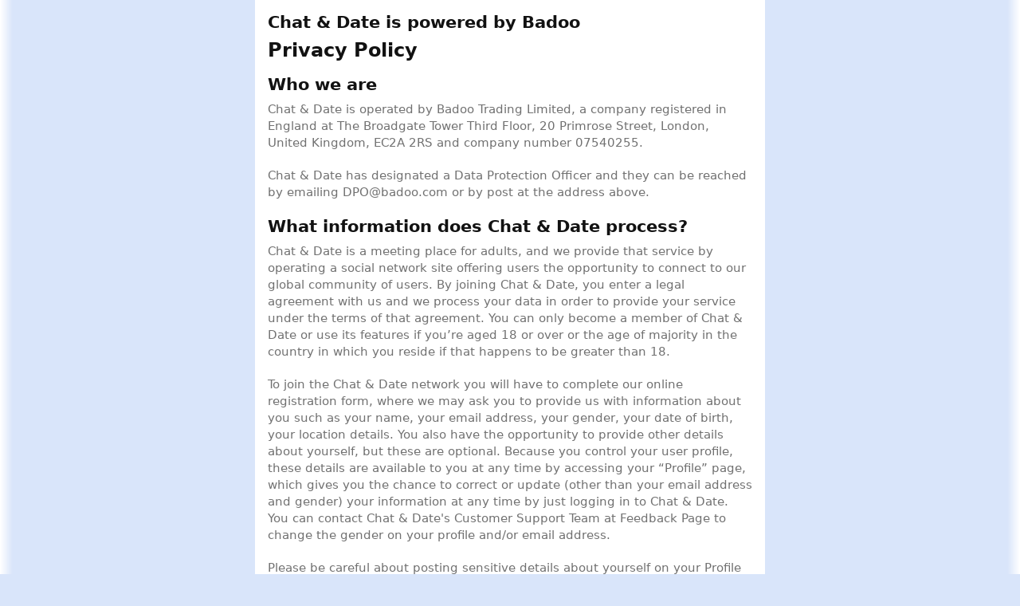

--- FILE ---
content_type: text/html; charset=utf-8
request_url: https://chatdate.app/privacy/
body_size: 47611
content:
<!DOCTYPE html> <html class="no-js" lang="en-us" dir="ltr"> <head prefix="og: http://ogp.me/ns# fb: http://ogp.me/ns/fb# object: http://ogp.me/ns/object#"> <title>Chat & Date's Privacy Policy</title> <link rel="canonical" href="https://badoo.com/privacy"/>          <meta name="description" content="Meet People on Chat & Date, Make New Friends, Chat, Flirt">   <meta itemprop="image" content="https://eu1.ecdn2.bumbcdn.com/i/big/assets/static_images/hon-1024x1024.png?v2">   <meta property="fb:app_id" content="187616458022324"> <meta property="og:type" content="website" /> <meta property="og:title" content="Chat & Date's Privacy Policy"> <meta property="og:description" content="Meet People on Chat & Date, Make New Friends, Chat, Flirt"> <meta property="og:site_name" content="Chat &amp; Date"> <meta property="og:url" content="https://chatdate.app/privacy"/> <meta property="og:image" content="https://eu1.ecdn2.bumbcdn.com/i/big/assets/static_images/hon-1024x1024.png?v2">    <meta name="twitter:card" content="app"> <meta name="twitter:site" content="@Hotornot">     <meta name="twitter:app:id:iphone" content="639584030"> <meta name="twitter:app:name:iphone" content="Hot or Not!">   <meta name="twitter:app:id:ipad" content="639584030"> <meta name="twitter:app:name:ipad" content="Hot or Not!">   <meta name="twitter:app:id:googleplay" content="com.hotornot.app"> <meta name="twitter:app:name:googleplay" content="Hot or Not!">     <meta charset="utf-8"> <meta name="viewport" content="initial-scale=1.0, width=device-width" /> <meta name="referrer" content="origin-when-cross-origin"> <meta name="format-detection" content="telephone=no"> <style>/* inline source: https://eu1.ecdn2.bumbcdn.com/i/aco/chatdate.app/v2/-/mobileweb/webdist/css/critical-hotornot.ltr.5c5492c3d23e72e2c462.css */ :root{--token-a11y-focus-ring-field-color:#1f63dc;--token-a11y-focus-ring-field-offset:-2px;--token-a11y-focus-ring-field-width:2px;--token-a11y-focus-ring-inner-color:#0974b0;--token-a11y-focus-ring-inner-offset:-3px;--token-a11y-focus-ring-inner-width:2px;--token-a11y-focus-ring-outer-color:#0974b0;--token-a11y-focus-ring-outer-offset:2px;--token-a11y-focus-ring-outer-width:1px;--token-a11y-min-target-size:44px;--token-action-cell-base-background-color:#f6f6f6;--token-action-cell-base-text-color:#121212;--token-action-cell-border-radius:24px;--token-action-cell-extra-height:24px;--token-action-cell-extra-margin-left:8px;--token-action-cell-extra-min-width:24px;--token-action-cell-max-width:480px;--token-action-cell-media-margin-right:8px;--token-action-cell-media-size:24px;--token-action-cell-padding-horizontal:16px;--token-action-cell-padding-vertical:12px;--token-action-cell-selected-background-color:#d9e5fa;--token-action-cell-selected-text-color:#121212;--token-action-row-extra-color:#121212;--token-action-row-extra-margin-left:8px;--token-action-row-extra-medium-height:24px;--token-action-row-extra-medium-min-width:24px;--token-action-row-extra-small-height:16px;--token-action-row-extra-small-min-width:16px;--token-action-row-hint-color:#717171;--token-action-row-hint-margin-top:4px;--token-action-row-media-color:#121212;--token-action-row-media-margin-right:12px;--token-action-row-media-size:24px;--token-action-row-padding-horizontal:24px;--token-action-row-padding-vertical:16px;--token-action-row-status-pressed-background-color:#1f63dc;--token-action-row-status-pressed-background-opacity:0.1;--token-action-row-title-color:#121212;--token-action-row-title-color-base:#121212;--token-action-row-title-color-danger:#c8001a;--token-action-row-value-icon-color:#121212;--token-action-row-value-icon-margin-right:4px;--token-action-row-value-icon-size:16px;--token-action-row-value-margin-left:12px;--token-action-row-value-text-color:#717171;--token-actionsheet-footer-padding-bottom:24px;--token-actionsheet-footer-padding-horizontal:24px;--token-actionsheet-gravity:center;--token-actionsheet-header-background-base:#fff;--token-actionsheet-header-background-primary:#1f63dc;--token-actionsheet-header-extra-margin-top:16px;--token-actionsheet-header-media-badge-size:64px;--token-actionsheet-header-media-margin-bottom:12px;--token-actionsheet-header-padding-horizontal:24px;--token-actionsheet-header-padding-top:24px;--token-actionsheet-header-padding-vertical:24px;--token-actionsheet-header-text-margin-top:8px;--token-actionsheet-item-border-color:#f6f6f6;--token-actionsheet-item-border-width:1px;--token-actionsheet-item-color-destructive:#c8001a;--token-actionsheet-item-color-generic:#121212;--token-actionsheet-item-height:48px;--token-actionsheet-item-padding-horizontal:24px;--token-actionsheet-item-padding-vertical:8px;--token-actionsheet-list-margin-bottom:12px;--token-actionsheet-list-margin-top:12px;--token-actionsheet-spacing-header-footer:24px;--token-actionsheet-spacing-list-footer:16px;--token-adaptor-action-color:#1f63dc;--token-adaptor-chevron-color:#ccc;--token-adaptor-chevron-size:16px;--token-adaptor-message-color:#717171;--token-adaptor-message-margin-top:4px;--token-adaptor-title-color:#121212;--token-avatar-background-color:#eaeaea;--token-avatar-placeholder-color-default:#717171;--token-avatar-placeholder-color-variant-1:#ff4000;--token-avatar-placeholder-color-variant-2:#ff4278;--token-avatar-placeholder-color-variant-3:#ff8201;--token-avatar-placeholder-color-variant-4:#ffc831;--token-avatar-placeholder-color-variant-5:#00caa8;--token-avatar-placeholder-color-variant-6:#17d417;--token-avatar-placeholder-color-variant-7:#b500e3;--token-avatar-placeholder-color-variant-8:#1ab0ff;--token-avatar-placeholder-color-variant-9:#2b8cfc;--token-badge-large-border-radius:22px;--token-badge-large-end-icon-size:18px;--token-badge-large-height:44px;--token-badge-large-media-size:18px;--token-badge-large-padding-horizontal:16px;--token-badge-large-spacing-media-text:4px;--token-badge-large-spacing-text-icon:4px;--token-badge-medium-border-radius:18px;--token-badge-medium-end-icon-size:16px;--token-badge-medium-height:36px;--token-badge-medium-media-size:16px;--token-badge-medium-padding-horizontal:12px;--token-badge-medium-spacing-media-text:4px;--token-badge-medium-spacing-text-icon:4px;--token-badge-small-border-radius:12px;--token-badge-small-end-icon-size:12px;--token-badge-small-height:24px;--token-badge-small-media-size:12px;--token-badge-small-padding-horizontal:8px;--token-badge-small-spacing-media-text:4px;--token-badge-small-spacing-text-icon:4px;--token-border-radius-lg:16px;--token-border-radius-md:12px;--token-border-radius-sm:8px;--token-border-radius-xlg:24px;--token-border-radius-xxlg:32px;--token-brick-badge-size-lg:36px;--token-brick-badge-size-md:24px;--token-brick-badge-size-ratio:37.5%;--token-brick-badge-size-sm:12px;--token-brick-border-radius-circle:50%;--token-brick-border-radius-squared:16%;--token-brick-border-radius-squared-fixed:16px;--token-brick-halo-color-liked-you:#c8001a;--token-brick-halo-color-primary:#121212;--token-brick-halo-gap:2.5px;--token-brick-halo-width:1.5px;--token-brick-md-badge-size:36px;--token-brick-overlay-dark-background-color:#000;--token-brick-overlay-dark-background-opacity:0.4;--token-brick-overlay-primary-background-color:#1f63dc;--token-brick-overlay-primary-background-opacity:0.4;--token-brick-size-lg:120px;--token-brick-size-md:96px;--token-brick-size-sm:64px;--token-brick-size-xlg:150px;--token-brick-size-xxsm:32px;--token-brick-sm-badge-size:24px;--token-brick-xxsm-badge-size:12px;--token-brickgroup-cascade-md-overlap:24px;--token-brickgroup-cascade-sm-overlap:16px;--token-brickgroup-cascade-xxsm-overlap:8px;--token-brickgroup-double-mm-overlap:28px;--token-brickgroup-triple-mmm-overlap:32px;--token-brickgroup-triple-mxlm-overlap:24px;--token-brickgroup-triple-sms-overlap:16px;--token-button-max-width:480px;--token-button-medium-border-radius:26px;--token-button-medium-height:52px;--token-button-medium-icon-size:22px;--token-button-medium-loader-size:24px;--token-button-medium-padding-horizontal:32px;--token-button-medium-padding-vertical:8px;--token-button-medium-spacing-icon-text:8px;--token-button-small-border-radius:22px;--token-button-small-height:44px;--token-button-small-icon-size:22px;--token-button-small-loader-size:24px;--token-button-small-padding-horizontal:32px;--token-button-small-padding-vertical:4px;--token-button-small-spacing-icon-text:8px;--token-button-status-disabled-opacity:0.7;--token-button-status-focused-overlay-dark-background-color:#000;--token-button-status-focused-overlay-dark-opacity:0.05;--token-button-status-pressed-overlay-dark-background-color:#000;--token-button-status-pressed-overlay-dark-opacity:0.1;--token-button-variant-stroke-border-width:1px;--token-chat-bubble-base-background-color:#fff;--token-chat-bubble-fix-width:250px;--token-chat-bubble-in-background-color:#f6f6f6;--token-chat-bubble-in-text-color:#121212;--token-chat-bubble-inset-horizontal:12px;--token-chat-bubble-inset-vertical:8px;--token-chat-bubble-out-background-color:#d9e5fa;--token-chat-bubble-out-text-color:#121212;--token-chat-bubble-radius:19px;--token-chat-bubble-radius-small:4px;--token-chat-bubble-rel-width:80%;--token-chat-composer-action-active-color:#1f63dc;--token-chat-composer-action-base-color:#121212;--token-chat-composer-action-disabled-color:#ccc;--token-chat-composer-frame-height:48px;--token-chat-composer-frame-item-gap:8px;--token-chat-composer-frame-item-size:36px;--token-chat-composer-mini-action-icon-size:32px;--token-chat-composer-mini-action-margin-left:8px;--token-chat-composer-mini-input-field-height:36px;--token-chat-composer-mini-padding-start:16px;--token-chat-date-margin-vertical:6px;--token-chat-date-pill-elevated-background-color:#fff;--token-chat-date-pill-elevated-outer-border-opacity:0.04;--token-chat-date-pill-elevated-outer-border-size:1px;--token-chat-date-pill-elevated-radius:14px;--token-chat-date-pill-elevated-shadow-blur-radius:8px;--token-chat-date-pill-elevated-shadow-color:#000;--token-chat-date-pill-elevated-shadow-opacity:0.08;--token-chat-date-pill-elevated-shadow-vertical-offset:4px;--token-chat-date-pill-height:28px;--token-chat-date-pill-padding-horizontal:12px;--token-chat-date-pill-text-color:#717171;--token-chat-input-field-font-size:17px;--token-chat-input-field-height:36px;--token-chat-input-field-icon-size:24px;--token-chat-input-field-inset-horizontal:12px;--token-chat-input-field-line-height:22px;--token-chat-input-message-background-color:#fff;--token-chat-input-message-border-color:#717171;--token-chat-input-message-content-color:#121212;--token-chat-input-message-placeholder-color:#717171;--token-chat-input-search-background-color:#f6f6f6;--token-chat-input-search-border-color:#f6f6f6;--token-chat-input-search-content-color:#121212;--token-chat-input-search-icon-color:#121212;--token-chat-input-search-icon-margin-left:12px;--token-chat-input-search-icon-margin-right:6px;--token-chat-input-search-icon-size:16px;--token-chat-input-search-placeholder-color:#717171;--token-chat-item-content-width-fixed:250px;--token-chat-item-content-width-relative:80%;--token-chat-item-group-avatar-border-radius:16px;--token-chat-item-group-avatar-margin-bottom:2px;--token-chat-item-group-avatar-overall-space:40px;--token-chat-item-group-avatar-size:32px;--token-chat-item-group-support:false;--token-chat-item-group-title-margin-bottom:6px;--token-chat-item-margin-top:8px;--token-chat-item-margin-top-continuation:4px;--token-chat-item-reaction-background-color:#fff;--token-chat-item-reaction-border-color:#fff;--token-chat-item-reaction-border-radius:11px;--token-chat-item-reaction-border-width:2px;--token-chat-item-reaction-extra-margin-bottom:11px;--token-chat-item-reaction-size:22px;--token-chat-item-select-overall-space:36px;--token-chat-item-status-color-base:#717171;--token-chat-item-status-color-error:#c8001a;--token-chat-item-status-color-info:#717171;--token-chat-item-status-color-read-receipt:#10326e;--token-chat-item-status-icon-margin-right:4px;--token-chat-item-status-icon-size:16px;--token-chat-item-status-margin-top:6px;--token-chat-list-inset-horizontal:10px;--token-chat-message-audio-bar-gap:1px;--token-chat-message-audio-bar-max-height:16px;--token-chat-message-audio-bar-opacity:0.24;--token-chat-message-audio-bar-radius:1.5px;--token-chat-message-audio-bar-width:3px;--token-chat-message-audio-icon-bar-spacing-size:8px;--token-chat-message-audio-icon-size:18px;--token-chat-message-emoji-font-size:48px;--token-chat-message-emoji-size:46px;--token-chat-message-forward-header-text-opacity:0.48;--token-chat-message-gift-width:90px;--token-chat-message-inset-horizontal:12px;--token-chat-message-inset-vertical:8px;--token-chat-message-location-icon-margin-left:12px;--token-chat-message-location-icon-size:22px;--token-chat-message-location-note-color:#717171;--token-chat-message-location-note-margin-top:4px;--token-chat-message-location-title-color:#121212;--token-chat-message-private-photo-color:#000;--token-chat-message-song-inset-horizontal:12px;--token-chat-message-song-inset-vertical:12px;--token-chat-message-song-min-width:200px;--token-chat-message-sticker-width:150px;--token-chat-message-text-with-link-description-color:#121212;--token-chat-message-text-with-link-description-margin-bottom:4px;--token-chat-message-text-with-link-domain-color:#717171;--token-chat-message-text-with-link-preview-image-ratio:175%;--token-chat-message-text-with-link-title-color:#121212;--token-chat-message-text-with-link-title-margin-bottom:4px;--token-chat-message-video-telescope-background-color:#f6f6f6;--token-chat-message-video-telescope-indicator-size:22px;--token-chat-message-video-telescope-size:160px;--token-chat-panel-pills-item-background-color:#fff;--token-chat-panel-pills-item-background-color-active:#f6f6f6;--token-chat-panel-pills-item-border-radius:8px;--token-chat-panel-pills-item-content-color:#ccc;--token-chat-panel-pills-item-content-color-active:#717171;--token-chat-panel-pills-item-height:36px;--token-chat-panel-pills-item-media-size:22px;--token-chat-panel-pills-item-padding-horizontal:10px;--token-chat-panel-pills-item-spacing-horizontal:4px;--token-chat-preview-message-media-shape-circle-border-radius:50%;--token-chat-preview-message-media-shape-squared-border-radius:4px;--token-chat-preview-message-media-size:32px;--token-chat-preview-message-quote-decoration-in-background-color:#1f63dc;--token-chat-preview-message-quote-decoration-out-background-color:#1f63dc;--token-chat-preview-message-quote-decoration-radius:1px;--token-chat-preview-message-quote-decoration-width:2px;--token-chat-scroll-to-bottom-icon-color:#121212;--token-chat-scroll-to-bottom-icon-size:24px;--token-chat-scroll-to-bottom-notification-size:12px;--token-chat-scroll-to-bottom-outer-border-opacity:0.04;--token-chat-scroll-to-bottom-outer-border-size:1px;--token-chat-scroll-to-bottom-shadow-blur-radius:8px;--token-chat-scroll-to-bottom-shadow-color:#000;--token-chat-scroll-to-bottom-shadow-opacity:0.08;--token-chat-scroll-to-bottom-shadow-vertical-offset:4px;--token-chat-scroll-to-bottom-size:40px;--token-cherrypicker-add-content-opacity:0.16;--token-cherrypicker-icon-shift:-4px;--token-cherrypicker-icon-size:22px;--token-color-black:#121212;--token-color-error:#c8001a;--token-color-feature-attention-boost:#10326e;--token-color-feature-billing:#03827d;--token-color-feature-boost:#1f63dc;--token-color-feature-bump:#1f63dc;--token-color-feature-bundle-sale:#10326e;--token-color-feature-chat-quota:#1f63dc;--token-color-feature-chat-with-newbies:#10326e;--token-color-feature-chat-with-tired:#10326e;--token-color-feature-criteria:#1f63dc;--token-color-feature-crush:#1f63dc;--token-color-feature-default:#10326e;--token-color-feature-default-light:#d9e5fa;--token-color-feature-extra-shows:#1f63dc;--token-color-feature-favourites:#ffa800;--token-color-feature-icebreaker:#10326e;--token-color-feature-invisible-mode:#10326e;--token-color-feature-liked-you:#fcd6dc;--token-color-feature-liked-you-dark:#740819;--token-color-feature-live:#10326e;--token-color-feature-never-loose-account:#10326e;--token-color-feature-premium:#10326e;--token-color-feature-premium-alt-gradient-start:#f8f5ff;--token-color-feature-premium-alt-gradient-stop:#c4c4c4;--token-color-feature-premium-gradient-start:#6e3eff;--token-color-feature-premium-gradient-stop:#9573f8;--token-color-feature-premium-light:#d9e5fa;--token-color-feature-premium-plus:#29131d;--token-color-feature-premium-plus-alt:#ffe7ba;--token-color-feature-premium-plus-alt-gradient-start:#ffe7ba;--token-color-feature-premium-plus-alt-gradient-stop:#d7a13c;--token-color-feature-premium-plus-gradient-start:#29131d;--token-color-feature-premium-plus-gradient-stop:#29131d;--token-color-feature-questions-game:#ffdde7;--token-color-feature-questions-game-dark:#ffbbd0;--token-color-feature-read-receipt:#10326e;--token-color-feature-revenue:#10326e;--token-color-feature-revenue-alt:#03827d;--token-color-feature-revenue-light:#d9e5fa;--token-color-feature-riseup:#10326e;--token-color-feature-special-delivery:#10326e;--token-color-feature-spotlight:#10326e;--token-color-feature-undo:#1f63dc;--token-color-feature-verification:#0974b0;--token-color-generic-blue:#0974b0;--token-color-generic-coral:#fc846d;--token-color-generic-green:#5ca500;--token-color-generic-green-dark:#407300;--token-color-generic-orange:#ff4b23;--token-color-generic-pink:#ffb6c8;--token-color-generic-pink-light:#ffdde7;--token-color-generic-purple:#b492de;--token-color-generic-red:#c8001a;--token-color-generic-yellow:#ffa800;--token-color-generic-yellow-dark:#b04f16;--token-color-gray:#ccc;--token-color-gray-10:#f6f6f6;--token-color-gray-20:#eaeaea;--token-color-gray-30:#ccc;--token-color-gray-50:#979797;--token-color-gray-80:#717171;--token-color-gray-dark:#717171;--token-color-gray-light:#f6f6f6;--token-color-notification:#c8001a;--token-color-popularity-average:#ffa800;--token-color-popularity-high:#5ca500;--token-color-popularity-low:#c8001a;--token-color-popularity-veryhigh:#5ca500;--token-color-popularity-verylow:#c8001a;--token-color-primary:#1f63dc;--token-color-primary-dark:#10326e;--token-color-primary-light:#b3cbf4;--token-color-primary-lighter:#d9e5fa;--token-color-provider-apple:#000;--token-color-provider-facebook:#1672e9;--token-color-provider-google:#dc4a3d;--token-color-provider-instagram:#d93175;--token-color-provider-linkedin:#0076b7;--token-color-provider-odnoklassniki:#ff8201;--token-color-provider-spotify:#1db954;--token-color-provider-twitter:#1ab0ff;--token-color-provider-vkontakte:#507299;--token-color-secondary:#e71032;--token-color-status-error:#c8001a;--token-color-status-notification:#c8001a;--token-color-status-positive:#5ca500;--token-color-status-positive-dark:#407300;--token-color-status-warning:#ffa800;--token-color-status-warning-dark:#b04f16;--token-color-white:#fff;--token-cosmos-actionbadge-border-radius:1000px;--token-cosmos-actionbadge-border-width-default:0px;--token-cosmos-actionbadge-border-width-selected:0px;--token-cosmos-actionbadge-color-background-default:#f6f6f6;--token-cosmos-actionbadge-color-background-overlay-hover:#1212120d;--token-cosmos-actionbadge-color-background-overlay-pressed:#1212121a;--token-cosmos-actionbadge-color-background-selected:#d9e5fa;--token-cosmos-actionbadge-color-border-default:#1212121f;--token-cosmos-actionbadge-color-border-selected:#1212121f;--token-cosmos-actionbadge-color-content-default:#121212;--token-cosmos-actionbadge-color-content-selected:#121212;--token-cosmos-actionbadge-color-icon-default:#121212;--token-cosmos-actionbadge-color-icon-selected:#121212;--token-cosmos-actionbadge-sizing-asset:20px;--token-cosmos-actionbadge-sizing-emoji:20px;--token-cosmos-actionbadge-sizing-icon:20px;--token-cosmos-actionbadge-sizing-min-height:45px;--token-cosmos-actionbadge-sizing-navigation:12px;--token-cosmos-actionbadge-spacing-gap-medium:8px;--token-cosmos-actionbadge-spacing-gap-small:4px;--token-cosmos-actionbadge-spacing-horizontal:16px;--token-cosmos-actionbadge-spacing-vertical:12px;--token-cosmos-actionbadge-typography-content:action-small;--token-cosmos-actioncard-border-radius:24px;--token-cosmos-actioncard-border-width-accent:0.5px;--token-cosmos-actioncard-border-width-primary:0.5px;--token-cosmos-actioncard-border-width-secondary:0.5px;--token-cosmos-actioncard-border-width-tertiary:1px;--token-cosmos-actioncard-color-background-accent:#d9e5fa;--token-cosmos-actioncard-color-background-overlay-hover:#1212120d;--token-cosmos-actioncard-color-background-overlay-pressed:#1212121a;--token-cosmos-actioncard-color-background-primary:#fff;--token-cosmos-actioncard-color-background-secondary:#f6f6f6;--token-cosmos-actioncard-color-background-tertiary:#fff;--token-cosmos-actioncard-color-border-accent:#12121214;--token-cosmos-actioncard-color-border-primary:#12121214;--token-cosmos-actioncard-color-border-secondary:#12121214;--token-cosmos-actioncard-color-border-tertiary:#1212121f;--token-cosmos-actioncard-color-description-accent:#717171;--token-cosmos-actioncard-color-description-primary:#717171;--token-cosmos-actioncard-color-description-secondary:#717171;--token-cosmos-actioncard-color-description-tertiary:#717171;--token-cosmos-actioncard-color-icon-accent:#121212;--token-cosmos-actioncard-color-icon-navigation:#717171;--token-cosmos-actioncard-color-icon-primary:#121212;--token-cosmos-actioncard-color-icon-secondary:#121212;--token-cosmos-actioncard-color-icon-tertiary:#121212;--token-cosmos-actioncard-color-title-accent:#121212;--token-cosmos-actioncard-color-title-primary:#121212;--token-cosmos-actioncard-color-title-secondary:#121212;--token-cosmos-actioncard-color-title-tertiary:#121212;--token-cosmos-actioncard-shadow-high-blur:24px;--token-cosmos-actioncard-shadow-high-color:#12121233;--token-cosmos-actioncard-shadow-high-spread:0px;--token-cosmos-actioncard-shadow-high-x:0px;--token-cosmos-actioncard-shadow-high-y:1px;--token-cosmos-actioncard-shadow-low-blur:8px;--token-cosmos-actioncard-shadow-low-color:#1212121f;--token-cosmos-actioncard-shadow-low-spread:0px;--token-cosmos-actioncard-shadow-low-x:0px;--token-cosmos-actioncard-shadow-low-y:1px;--token-cosmos-actioncard-shadow-medium-blur:12px;--token-cosmos-actioncard-shadow-medium-color:#12121233;--token-cosmos-actioncard-shadow-medium-spread:0px;--token-cosmos-actioncard-shadow-medium-x:0px;--token-cosmos-actioncard-shadow-medium-y:1px;--token-cosmos-actioncard-sizing-icon-end:16px;--token-cosmos-actioncard-sizing-icon-start-medium:40px;--token-cosmos-actioncard-sizing-icon-start-small:24px;--token-cosmos-actioncard-spacing-gap-horizontal:12px;--token-cosmos-actioncard-spacing-gap-vertical:2px;--token-cosmos-actioncard-spacing-horizontal:16px;--token-cosmos-actioncard-spacing-vertical:16px;--token-cosmos-actioncard-typography-description:p2;--token-cosmos-actioncard-typography-title:title;--token-cosmos-actioncell-border-radius:24px;--token-cosmos-actioncell-border-width-default:0px;--token-cosmos-actioncell-border-width-error:0px;--token-cosmos-actioncell-border-width-selected:0px;--token-cosmos-actioncell-color-background-default:#f6f6f6;--token-cosmos-actioncell-color-background-error:#f6f6f6;--token-cosmos-actioncell-color-background-overlay-hover:#1212120d;--token-cosmos-actioncell-color-background-overlay-pressed:#1212121a;--token-cosmos-actioncell-color-background-selected:#b3cbf4;--token-cosmos-actioncell-color-border-default:#12121214;--token-cosmos-actioncell-color-border-error:#12121214;--token-cosmos-actioncell-color-border-selected:#12121214;--token-cosmos-actioncell-color-content-default:#121212;--token-cosmos-actioncell-color-content-error:#121212;--token-cosmos-actioncell-color-content-selected:#121212;--token-cosmos-actioncell-color-icon:#121212;--token-cosmos-actioncell-sizing-emoji:24px;--token-cosmos-actioncell-sizing-icon:24px;--token-cosmos-actioncell-spacing-gap:8px;--token-cosmos-actioncell-spacing-horizontal:16px;--token-cosmos-actioncell-spacing-vertical:12px;--token-cosmos-actioncell-typography-content:action-small;--token-cosmos-actionrow-color-background-default:#ffffff00;--token-cosmos-actionrow-color-background-overlay-hover:#1212120d;--token-cosmos-actionrow-color-background-overlay-pressed:#1212121a;--token-cosmos-actionrow-color-chevron:#717171;--token-cosmos-actionrow-color-description:#717171;--token-cosmos-actionrow-color-icon-end:#121212;--token-cosmos-actionrow-color-icon-start:#121212;--token-cosmos-actionrow-color-label:#121212;--token-cosmos-actionrow-color-title:#121212;--token-cosmos-actionrow-sizing-chevron:16px;--token-cosmos-actionrow-sizing-icon-end:16px;--token-cosmos-actionrow-sizing-icon-start-medium:40px;--token-cosmos-actionrow-sizing-icon-start-small:24px;--token-cosmos-actionrow-sizing-min-height-small:23px;--token-cosmos-actionrow-spacing-gap-horizontal-medium:12px;--token-cosmos-actionrow-spacing-gap-horizontal-small:8px;--token-cosmos-actionrow-spacing-gap-horizontal-xsmall:4px;--token-cosmos-actionrow-spacing-gap-vertical:2px;--token-cosmos-actionrow-spacing-horizontal-compact:0px;--token-cosmos-actionrow-spacing-horizontal-default:16px;--token-cosmos-actionrow-spacing-vertical-compact-medium:16px;--token-cosmos-actionrow-spacing-vertical-compact-small:4px;--token-cosmos-actionrow-spacing-vertical-default:16px;--token-cosmos-actionrow-typography-description:p2;--token-cosmos-actionrow-typography-label:p3;--token-cosmos-actionrow-typography-title-small:title;--token-cosmos-actionsheet-border-radius-rounded:32px;--token-cosmos-actionsheet-border-radius-squared:0px;--token-cosmos-actionsheet-color-background-backdrop:#12121299;--token-cosmos-actionsheet-color-background-container:#fff;--token-cosmos-actionsheet-color-background-media:#fff;--token-cosmos-actionsheet-shadow-container-blur:12px;--token-cosmos-actionsheet-shadow-container-color:#12121233;--token-cosmos-actionsheet-shadow-container-spread:0px;--token-cosmos-actionsheet-shadow-container-x:0px;--token-cosmos-actionsheet-shadow-container-y:1px;--token-cosmos-actionsheet-spacing-gap-medium:12px;--token-cosmos-actionsheet-spacing-gap-small:0px;--token-cosmos-actionsheet-spacing-horizontal-medium:20px;--token-cosmos-actionsheet-spacing-horizontal-small:8px;--token-cosmos-actionsheet-spacing-vertical-bottom:20px;--token-cosmos-actionsheet-spacing-vertical-top-medium:20px;--token-cosmos-actionsheet-spacing-vertical-top-small:8px;--token-cosmos-actionsheet-spacing-vertical-top-xsmall:0px;--token-cosmos-avatar-aspect-ratio-height:100%;--token-cosmos-avatar-aspect-ratio-width:100%;--token-cosmos-avatar-color-background:#f6f6f6;--token-cosmos-avatar-color-icon:#717171;--token-cosmos-badge-border-radius:1000px;--token-cosmos-badge-border-width-alt:0.5px;--token-cosmos-badge-color-background-solid-alt:#fff;--token-cosmos-badge-color-background-solid-brand:#d9e5fa;--token-cosmos-badge-color-background-solid-default:#f6f6f6;--token-cosmos-badge-color-background-solid-highlight:#c8001a;--token-cosmos-badge-color-background-solid-inverse:#121212;--token-cosmos-badge-color-background-solid-verification:#3f61db;--token-cosmos-badge-color-background-transparent-alt:#ffffffcc;--token-cosmos-badge-color-background-transparent-brand:#f3eaff80;--token-cosmos-badge-color-background-transparent-default:#f6f6f6e6;--token-cosmos-badge-color-background-transparent-highlight:#c8001a80;--token-cosmos-badge-color-background-transparent-inverse:#121212b3;--token-cosmos-badge-color-background-transparent-verification:#3f61dbcc;--token-cosmos-badge-color-border-alt:#12121214;--token-cosmos-badge-color-content-solid-alt:#121212;--token-cosmos-badge-color-content-solid-brand:#121212;--token-cosmos-badge-color-content-solid-default:#121212;--token-cosmos-badge-color-content-solid-highlight:#fff;--token-cosmos-badge-color-content-solid-inverse:#fff;--token-cosmos-badge-color-content-solid-verification:#fff;--token-cosmos-badge-color-content-transparent-alt:#121212;--token-cosmos-badge-color-content-transparent-brand:#121212;--token-cosmos-badge-color-content-transparent-default:#121212;--token-cosmos-badge-color-content-transparent-highlight:#fff;--token-cosmos-badge-color-content-transparent-inverse:#fff;--token-cosmos-badge-color-content-transparent-verification:#fff;--token-cosmos-badge-color-icon-solid-alt:#121212;--token-cosmos-badge-color-icon-solid-brand:#121212;--token-cosmos-badge-color-icon-solid-default:#121212;--token-cosmos-badge-color-icon-solid-highlight:#fff;--token-cosmos-badge-color-icon-solid-inverse:#fff;--token-cosmos-badge-color-icon-solid-verification:#fff;--token-cosmos-badge-color-icon-transparent-alt:#121212;--token-cosmos-badge-color-icon-transparent-brand:#121212;--token-cosmos-badge-color-icon-transparent-default:#121212;--token-cosmos-badge-color-icon-transparent-highlight:#fff;--token-cosmos-badge-color-icon-transparent-inverse:#fff;--token-cosmos-badge-color-icon-transparent-verification:#fff;--token-cosmos-badge-sizing-background-blur-alt:40px;--token-cosmos-badge-sizing-background-blur-brand:20px;--token-cosmos-badge-sizing-background-blur-default:20px;--token-cosmos-badge-sizing-background-blur-highlight:20px;--token-cosmos-badge-sizing-background-blur-inverse:20px;--token-cosmos-badge-sizing-background-blur-verification:40px;--token-cosmos-badge-sizing-emoji-micro:12px;--token-cosmos-badge-sizing-emoji-mini:12px;--token-cosmos-badge-sizing-emoji-small:16px;--token-cosmos-badge-sizing-icon-micro:12px;--token-cosmos-badge-sizing-icon-mini:12px;--token-cosmos-badge-sizing-icon-small:16px;--token-cosmos-badge-sizing-media-micro:19px;--token-cosmos-badge-sizing-media-mini:23px;--token-cosmos-badge-sizing-media-small:34px;--token-cosmos-badge-sizing-min-height-micro:21px;--token-cosmos-badge-sizing-min-height-mini:25px;--token-cosmos-badge-sizing-min-height-small:36px;--token-cosmos-badge-spacing-gap-micro:4px;--token-cosmos-badge-spacing-gap-mini:4px;--token-cosmos-badge-spacing-gap-small:4px;--token-cosmos-badge-spacing-horizontal-micro-end-default:8px;--token-cosmos-badge-spacing-horizontal-micro-end-media:8px;--token-cosmos-badge-spacing-horizontal-micro-start-default:8px;--token-cosmos-badge-spacing-horizontal-micro-start-media:1px;--token-cosmos-badge-spacing-horizontal-mini-end-default:8px;--token-cosmos-badge-spacing-horizontal-mini-end-media:8px;--token-cosmos-badge-spacing-horizontal-mini-start-default:8px;--token-cosmos-badge-spacing-horizontal-mini-start-media:1px;--token-cosmos-badge-spacing-horizontal-small-end-default:16px;--token-cosmos-badge-spacing-horizontal-small-end-media:16px;--token-cosmos-badge-spacing-horizontal-small-start-default:16px;--token-cosmos-badge-spacing-horizontal-small-start-media:1px;--token-cosmos-badge-spacing-vertical-media:1px;--token-cosmos-badge-spacing-vertical-micro:2px;--token-cosmos-badge-spacing-vertical-mini:4px;--token-cosmos-badge-spacing-vertical-small:8px;--token-cosmos-badge-typography-micro:p3;--token-cosmos-badge-typography-mini:p3;--token-cosmos-badge-typography-small:p2-bolder;--token-cosmos-brick-border-radius-large:12px;--token-cosmos-brick-border-radius-medium:10px;--token-cosmos-brick-border-radius-rounded:1000px;--token-cosmos-brick-border-radius-small:8px;--token-cosmos-brick-border-radius-xlarge:16px;--token-cosmos-brick-border-radius-xsmall:8px;--token-cosmos-brick-color-icon:#fff;--token-cosmos-brick-color-overlay:#12121280;--token-cosmos-brick-sizing-background-blur-overlay:20px;--token-cosmos-brick-sizing-container-height-large:64px;--token-cosmos-brick-sizing-container-height-medium:40px;--token-cosmos-brick-sizing-container-height-small:32px;--token-cosmos-brick-sizing-container-height-xlarge:96px;--token-cosmos-brick-sizing-container-height-xsmall:24px;--token-cosmos-brick-sizing-container-width-compact-large:48px;--token-cosmos-brick-sizing-container-width-compact-medium:32px;--token-cosmos-brick-sizing-container-width-compact-small:24px;--token-cosmos-brick-sizing-container-width-compact-xlarge:72px;--token-cosmos-brick-sizing-container-width-compact-xsmall:20px;--token-cosmos-brick-sizing-container-width-default-large:64px;--token-cosmos-brick-sizing-container-width-default-medium:40px;--token-cosmos-brick-sizing-container-width-default-small:32px;--token-cosmos-brick-sizing-container-width-default-xlarge:96px;--token-cosmos-brick-sizing-container-width-default-xsmall:24px;--token-cosmos-brick-sizing-halo-large:68px;--token-cosmos-brick-sizing-halo-medium:44px;--token-cosmos-brick-sizing-halo-small:34px;--token-cosmos-brick-sizing-halo-xlarge:104px;--token-cosmos-brick-sizing-halo-xsmall:26px;--token-cosmos-brick-sizing-icon-default-large:24px;--token-cosmos-brick-sizing-icon-default-medium:16px;--token-cosmos-brick-sizing-icon-default-xlarge:40px;--token-cosmos-brick-sizing-icon-overlay-large:24px;--token-cosmos-brick-sizing-icon-overlay-medium:16px;--token-cosmos-brick-sizing-icon-overlay-small:12px;--token-cosmos-brick-sizing-icon-overlay-xlarge:40px;--token-cosmos-brick-sizing-icon-overlay-xsmall:12px;--token-cosmos-brick-spacing-offset-circle-horizontal-large:-5px;--token-cosmos-brick-spacing-offset-circle-horizontal-medium:-2px;--token-cosmos-brick-spacing-offset-circle-horizontal-small:0px;--token-cosmos-brick-spacing-offset-circle-horizontal-xlarge:-10px;--token-cosmos-brick-spacing-offset-circle-horizontal-xsmall:0px;--token-cosmos-brick-spacing-offset-circle-vertical-large:5px;--token-cosmos-brick-spacing-offset-circle-vertical-medium:2px;--token-cosmos-brick-spacing-offset-circle-vertical-small:0px;--token-cosmos-brick-spacing-offset-circle-vertical-xlarge:10px;--token-cosmos-brick-spacing-offset-circle-vertical-xsmall:0px;--token-cosmos-bubble-border-radius-in-is-continuation-bottom-left:4px;--token-cosmos-bubble-border-radius-in-is-continuation-bottom-right:19px;--token-cosmos-bubble-border-radius-in-is-continuation-top-left:4px;--token-cosmos-bubble-border-radius-in-is-continuation-top-right:19px;--token-cosmos-bubble-border-radius-in-not-continuation-bottom-left:4px;--token-cosmos-bubble-border-radius-in-not-continuation-bottom-right:19px;--token-cosmos-bubble-border-radius-in-not-continuation-top-left:19px;--token-cosmos-bubble-border-radius-in-not-continuation-top-right:19px;--token-cosmos-bubble-border-radius-out-is-continuation-bottom-left:19px;--token-cosmos-bubble-border-radius-out-is-continuation-bottom-right:4px;--token-cosmos-bubble-border-radius-out-is-continuation-top-left:19px;--token-cosmos-bubble-border-radius-out-is-continuation-top-right:4px;--token-cosmos-bubble-border-radius-out-not-continuation-bottom-left:19px;--token-cosmos-bubble-border-radius-out-not-continuation-bottom-right:4px;--token-cosmos-bubble-border-radius-out-not-continuation-top-left:19px;--token-cosmos-bubble-border-radius-out-not-continuation-top-right:19px;--token-cosmos-bubble-color-background-gray:#f6f6f6;--token-cosmos-bubble-color-background-primary:#b3cbf4;--token-cosmos-bubble-color-background-question:#ffdde7;--token-cosmos-bubble-color-background-white:#fff;--token-cosmos-bubble-color-content:#121212;--token-cosmos-bubble-spacing-horizontal:12px;--token-cosmos-bubble-spacing-vertical:8px;--token-cosmos-bubble-typography-content:p1;--token-cosmos-button-border-radius-medium:28px;--token-cosmos-button-border-radius-micro:16px;--token-cosmos-button-border-radius-mini:19px;--token-cosmos-button-border-radius-small:22px;--token-cosmos-button-border-width-primary-default:0px;--token-cosmos-button-border-width-primary-destructive:0px;--token-cosmos-button-border-width-primary-inverse:0px;--token-cosmos-button-border-width-secondary-default:1px;--token-cosmos-button-border-width-secondary-destructive:1px;--token-cosmos-button-border-width-secondary-inverse:1px;--token-cosmos-button-border-width-tertiary-default:0px;--token-cosmos-button-border-width-tertiary-destructive:0px;--token-cosmos-button-border-width-tertiary-inverse:0px;--token-cosmos-button-color-background-overlay-base-hover:#1212120d;--token-cosmos-button-color-background-overlay-base-pressed:#1212121a;--token-cosmos-button-color-background-overlay-inverse-hover:#ffffff0d;--token-cosmos-button-color-background-overlay-inverse-pressed:#ffffff1a;--token-cosmos-button-color-background-primary-apple:#000;--token-cosmos-button-color-background-primary-default:#121212;--token-cosmos-button-color-background-primary-destructive:#c8001a;--token-cosmos-button-color-background-primary-facebook:#1672e9;--token-cosmos-button-color-background-primary-google:#fff;--token-cosmos-button-color-background-primary-instagram:#e4405f;--token-cosmos-button-color-background-primary-inverse:#fff;--token-cosmos-button-color-background-primary-linkedin:#0076b7;--token-cosmos-button-color-background-primary-odnoklassniki:#ff8201;--token-cosmos-button-color-background-primary-spotify:#1db954;--token-cosmos-button-color-background-primary-twitter:#1ab0ff;--token-cosmos-button-color-background-primary-vkontakte:#507299;--token-cosmos-button-color-background-secondary-default:#ffffff00;--token-cosmos-button-color-background-secondary-destructive:#ffffff00;--token-cosmos-button-color-background-secondary-inverse:#ffffff00;--token-cosmos-button-color-background-tertiary-default:#ffffff00;--token-cosmos-button-color-background-tertiary-destructive:#ffffff00;--token-cosmos-button-color-background-tertiary-inverse:#ffffff00;--token-cosmos-button-color-border-primary-apple:#ffffff00;--token-cosmos-button-color-border-primary-default:#1212121f;--token-cosmos-button-color-border-primary-destructive:#c8001a;--token-cosmos-button-color-border-primary-facebook:#ffffff00;--token-cosmos-button-color-border-primary-google:#ffffff00;--token-cosmos-button-color-border-primary-instagram:#ffffff00;--token-cosmos-button-color-border-primary-inverse:#1212121f;--token-cosmos-button-color-border-primary-linkedin:#ffffff00;--token-cosmos-button-color-border-primary-odnoklassniki:#ffffff00;--token-cosmos-button-color-border-primary-spotify:#ffffff00;--token-cosmos-button-color-border-primary-twitter:#ffffff00;--token-cosmos-button-color-border-primary-vkontakte:#ffffff00;--token-cosmos-button-color-border-secondary-default:#121212;--token-cosmos-button-color-border-secondary-destructive:#c8001a;--token-cosmos-button-color-border-secondary-inverse:#fff;--token-cosmos-button-color-border-tertiary-default:#1212121f;--token-cosmos-button-color-border-tertiary-destructive:#c8001a;--token-cosmos-button-color-border-tertiary-inverse:#1212121f;--token-cosmos-button-color-content-primary-apple:#fff;--token-cosmos-button-color-content-primary-default:#fff;--token-cosmos-button-color-content-primary-destructive:#fff;--token-cosmos-button-color-content-primary-facebook:#fff;--token-cosmos-button-color-content-primary-google:#fff;--token-cosmos-button-color-content-primary-instagram:#fff;--token-cosmos-button-color-content-primary-inverse:#121212;--token-cosmos-button-color-content-primary-linkedin:#fff;--token-cosmos-button-color-content-primary-odnoklassniki:#fff;--token-cosmos-button-color-content-primary-spotify:#fff;--token-cosmos-button-color-content-primary-twitter:#fff;--token-cosmos-button-color-content-primary-vkontakte:#fff;--token-cosmos-button-color-content-secondary-default:#121212;--token-cosmos-button-color-content-secondary-destructive:#c8001a;--token-cosmos-button-color-content-secondary-inverse:#fff;--token-cosmos-button-color-content-tertiary-default:#121212;--token-cosmos-button-color-content-tertiary-destructive:#c8001a;--token-cosmos-button-color-content-tertiary-inverse:#fff;--token-cosmos-button-color-icon-primary-apple:#fff;--token-cosmos-button-color-icon-primary-default:#fff;--token-cosmos-button-color-icon-primary-destructive:#fff;--token-cosmos-button-color-icon-primary-facebook:#fff;--token-cosmos-button-color-icon-primary-google:#fff;--token-cosmos-button-color-icon-primary-instagram:#fff;--token-cosmos-button-color-icon-primary-inverse:#121212;--token-cosmos-button-color-icon-primary-linkedin:#fff;--token-cosmos-button-color-icon-primary-odnoklassniki:#fff;--token-cosmos-button-color-icon-primary-spotify:#fff;--token-cosmos-button-color-icon-primary-twitter:#fff;--token-cosmos-button-color-icon-primary-vkontakte:#fff;--token-cosmos-button-color-icon-secondary-default:#121212;--token-cosmos-button-color-icon-secondary-destructive:#c8001a;--token-cosmos-button-color-icon-secondary-inverse:#fff;--token-cosmos-button-color-icon-tertiary-default:#121212;--token-cosmos-button-color-icon-tertiary-destructive:#c8001a;--token-cosmos-button-color-icon-tertiary-inverse:#fff;--token-cosmos-button-sizing-icon-medium:20px;--token-cosmos-button-sizing-icon-micro:14px;--token-cosmos-button-sizing-icon-mini:16px;--token-cosmos-button-sizing-icon-small:18px;--token-cosmos-button-sizing-max-width:480px;--token-cosmos-button-sizing-min-height-medium:56px;--token-cosmos-button-sizing-min-height-micro:25px;--token-cosmos-button-sizing-min-height-mini:36px;--token-cosmos-button-sizing-min-height-small:44px;--token-cosmos-button-spacing-gap-medium:8px;--token-cosmos-button-spacing-gap-micro:4px;--token-cosmos-button-spacing-gap-mini:6px;--token-cosmos-button-spacing-gap-small:6px;--token-cosmos-button-spacing-horizontal-medium:32px;--token-cosmos-button-spacing-horizontal-micro:10px;--token-cosmos-button-spacing-horizontal-mini:16px;--token-cosmos-button-spacing-horizontal-small:32px;--token-cosmos-button-spacing-vertical-medium:16px;--token-cosmos-button-spacing-vertical-micro:6px;--token-cosmos-button-spacing-vertical-mini:10px;--token-cosmos-button-spacing-vertical-small:12px;--token-cosmos-button-typography-medium:action;--token-cosmos-button-typography-micro:action-mini;--token-cosmos-button-typography-mini:action-mini;--token-cosmos-button-typography-small:action-small;--token-cosmos-card-border-radius:16px;--token-cosmos-card-border-width-accent:0px;--token-cosmos-card-border-width-primary:0px;--token-cosmos-card-border-width-secondary:0px;--token-cosmos-card-border-width-tertiary:1px;--token-cosmos-card-color-background-accent-default:#d9e5fa;--token-cosmos-card-color-background-accent-transparent:#d9e5fa80;--token-cosmos-card-color-background-primary-default:#fff;--token-cosmos-card-color-background-primary-transparent:#121212b3;--token-cosmos-card-color-background-secondary-default:#f6f6f6;--token-cosmos-card-color-background-secondary-transparent:#f6f6f6e6;--token-cosmos-card-color-background-tertiary-default:#fff;--token-cosmos-card-color-background-tertiary-transparent:#ffffffcc;--token-cosmos-card-color-border-accent:#1212121f;--token-cosmos-card-color-border-primary:#12121214;--token-cosmos-card-color-border-secondary:#12121214;--token-cosmos-card-color-border-tertiary:#1212121f;--token-cosmos-card-shadow-primary-blur:8px;--token-cosmos-card-shadow-primary-color:#1212121f;--token-cosmos-card-shadow-primary-spread:0px;--token-cosmos-card-shadow-primary-x:0px;--token-cosmos-card-shadow-primary-y:1px;--token-cosmos-card-sizing-background-blur-accent:20px;--token-cosmos-card-sizing-background-blur-primary:20px;--token-cosmos-card-sizing-background-blur-secondary:20px;--token-cosmos-card-sizing-background-blur-tertiary:40px;--token-cosmos-card-spacing-horizontal-medium:16px;--token-cosmos-card-spacing-horizontal-small:12px;--token-cosmos-card-spacing-vertical-medium:16px;--token-cosmos-card-spacing-vertical-small:12px;--token-cosmos-carousel-color-background:#fff;--token-cosmos-carousel-color-icon-foreground:#121212;--token-cosmos-carousel-spacing-gap:8px;--token-cosmos-carousel-spacing-horizontal-left:20px;--token-cosmos-carousel-spacing-horizontal-right:0px;--token-cosmos-carousel-spacing-vertical:4px;--token-cosmos-checkbox-border-radius:8px;--token-cosmos-checkbox-border-width-default-error:2px;--token-cosmos-checkbox-border-width-default-selected:0px;--token-cosmos-checkbox-border-width-default-unselected:2px;--token-cosmos-checkbox-border-width-inverse-error:2px;--token-cosmos-checkbox-border-width-inverse-selected:0px;--token-cosmos-checkbox-border-width-inverse-unselected:2px;--token-cosmos-checkbox-color-background-default-error:#fff;--token-cosmos-checkbox-color-background-default-selected:#121212;--token-cosmos-checkbox-color-background-default-unselected:#fff;--token-cosmos-checkbox-color-background-inverse-error:#121212;--token-cosmos-checkbox-color-background-inverse-selected:#fff;--token-cosmos-checkbox-color-background-inverse-unselected:#121212;--token-cosmos-checkbox-color-border-default-error:#c8001a;--token-cosmos-checkbox-color-border-default-selected:#121212;--token-cosmos-checkbox-color-border-default-unselected:#121212;--token-cosmos-checkbox-color-border-inverse-error:#c8001a;--token-cosmos-checkbox-color-border-inverse-selected:#fff;--token-cosmos-checkbox-color-border-inverse-unselected:#fff;--token-cosmos-checkbox-color-icon-default-error:#fff;--token-cosmos-checkbox-color-icon-default-selected:#fff;--token-cosmos-checkbox-color-icon-default-unselected:#fff;--token-cosmos-checkbox-color-icon-inverse-error:#121212;--token-cosmos-checkbox-color-icon-inverse-selected:#121212;--token-cosmos-checkbox-color-icon-inverse-unselected:#121212;--token-cosmos-checkbox-sizing-container:24px;--token-cosmos-checkbox-sizing-icon:16px;--token-cosmos-ctabox-color-content-description:#717171;--token-cosmos-ctabox-color-content-hint:#717171;--token-cosmos-ctabox-color-content-title:#121212;--token-cosmos-ctabox-sizing-badge:48px;--token-cosmos-ctabox-spacing-gap-large:16px;--token-cosmos-ctabox-spacing-gap-medium:12px;--token-cosmos-ctabox-spacing-gap-small:8px;--token-cosmos-ctabox-spacing-gap-xsmall:0px;--token-cosmos-ctabox-typography-description:p1;--token-cosmos-ctabox-typography-hint:p3;--token-cosmos-ctabox-typography-title:h1;--token-cosmos-divider-border-width-interactive:1px;--token-cosmos-divider-border-width-supportive:0.5px;--token-cosmos-divider-color-border-interactive:#1212121f;--token-cosmos-divider-color-border-supportive:#12121214;--token-cosmos-dotcounternotification-border-radius:1000px;--token-cosmos-dotcounternotification-border-width-default:2px;--token-cosmos-dotcounternotification-border-width-none:0px;--token-cosmos-dotcounternotification-color-background:#c8001a;--token-cosmos-dotcounternotification-color-border-default:#fff;--token-cosmos-dotcounternotification-color-border-none:#fff;--token-cosmos-dotcounternotification-color-content:#fff;--token-cosmos-dotcounternotification-sizing-circle:8px;--token-cosmos-dotcounternotification-sizing-min-width:16px;--token-cosmos-dotcounternotification-spacing-horizontal:4px;--token-cosmos-dotcounternotification-spacing-vertical:0px;--token-cosmos-dotcounternotification-typography-content:caption;--token-cosmos-emptystate-color-description:#717171;--token-cosmos-emptystate-color-title:#121212;--token-cosmos-emptystate-spacing-vertical-large:16px;--token-cosmos-emptystate-spacing-vertical-medium:12px;--token-cosmos-emptystate-spacing-vertical-small:8px;--token-cosmos-emptystate-typography-description:p3;--token-cosmos-emptystate-typography-title:h4;--token-cosmos-filters-border-radius:1000px;--token-cosmos-filters-border-width-default:0px;--token-cosmos-filters-border-width-selected:0px;--token-cosmos-filters-color-background-default:#f6f6f6;--token-cosmos-filters-color-background-overlay-hover:#1212120d;--token-cosmos-filters-color-background-overlay-pressed:#1212121a;--token-cosmos-filters-color-background-selected:#d9e5fa;--token-cosmos-filters-color-border-default:#1212121f;--token-cosmos-filters-color-border-selected:#1212121f;--token-cosmos-filters-color-content-default:#121212;--token-cosmos-filters-color-content-selected:#121212;--token-cosmos-filters-color-icon-default:#121212;--token-cosmos-filters-color-icon-selected:#121212;--token-cosmos-filters-sizing-asset:20px;--token-cosmos-filters-sizing-emoji:20px;--token-cosmos-filters-sizing-icon:20px;--token-cosmos-filters-sizing-min-height:45px;--token-cosmos-filters-sizing-navigation:16px;--token-cosmos-filters-spacing-gap-medium:8px;--token-cosmos-filters-spacing-gap-small:4px;--token-cosmos-filters-spacing-horizontal:16px;--token-cosmos-filters-spacing-vertical:12px;--token-cosmos-filters-typography-content:action-mini;--token-cosmos-forms-border-radius-rounded:16px;--token-cosmos-forms-border-radius-squared:0px;--token-cosmos-forms-border-width-error:1px;--token-cosmos-forms-border-width-focus:2px;--token-cosmos-forms-border-width-resting:1px;--token-cosmos-forms-border-width-success:1px;--token-cosmos-forms-color-background-default:#fff;--token-cosmos-forms-color-background-focus:#fff;--token-cosmos-forms-color-bar:#717171;--token-cosmos-forms-color-border-error:#c8001a;--token-cosmos-forms-color-border-focus:#121212;--token-cosmos-forms-color-border-resting:#12121280;--token-cosmos-forms-color-border-success:#5ca500;--token-cosmos-forms-color-content-action:#121212;--token-cosmos-forms-color-content-counter-default:#121212;--token-cosmos-forms-color-content-counter-error:#c8001a;--token-cosmos-forms-color-content-counter-success:#5ca500;--token-cosmos-forms-color-content-label:#121212;--token-cosmos-forms-color-content-optional:#717171;--token-cosmos-forms-color-content-placeholder:#121212;--token-cosmos-forms-color-content-prefix:#121212;--token-cosmos-forms-color-content-sufix:#121212;--token-cosmos-forms-color-icon-default:#121212;--token-cosmos-forms-color-item-background-default:#ffffff00;--token-cosmos-forms-color-item-background-selected:#f6f6f6;--token-cosmos-forms-color-item-content:#121212;--token-cosmos-forms-color-item-icon:#121212;--token-cosmos-forms-sizing-icon-medium:24px;--token-cosmos-forms-sizing-icon-small:16px;--token-cosmos-forms-spacing-gap-horizontal-medium:12px;--token-cosmos-forms-spacing-gap-horizontal-small:8px;--token-cosmos-forms-spacing-gap-horizontal-xsmall:4px;--token-cosmos-forms-spacing-gap-horizontal-xxsmall:0px;--token-cosmos-forms-spacing-gap-vertical-medium:4px;--token-cosmos-forms-spacing-gap-vertical-small:0px;--token-cosmos-forms-spacing-horizontal-medium:16px;--token-cosmos-forms-spacing-horizontal-small:0px;--token-cosmos-forms-spacing-item-gap:12px;--token-cosmos-forms-spacing-item-horizontal:16px;--token-cosmos-forms-spacing-item-vertical:8px;--token-cosmos-forms-spacing-vertical-medium:16px;--token-cosmos-forms-spacing-vertical-small:2px;--token-cosmos-forms-spacing-vertical-xsmall:2px;--token-cosmos-forms-typography-action:action;--token-cosmos-forms-typography-counter:p3;--token-cosmos-forms-typography-item:p2;--token-cosmos-forms-typography-label:p2-bolder;--token-cosmos-forms-typography-optional:p2-bolder;--token-cosmos-forms-typography-placeholder:p1;--token-cosmos-forms-typography-prefix:p1-bolder;--token-cosmos-forms-typography-sufix:p1-bolder;--token-cosmos-helpertext-color-content-default:#717171;--token-cosmos-helpertext-color-content-error:#c8001a;--token-cosmos-helpertext-color-content-success:#5ca500;--token-cosmos-helpertext-color-icon-default:#717171;--token-cosmos-helpertext-color-icon-error:#c8001a;--token-cosmos-helpertext-color-icon-success:#5ca500;--token-cosmos-helpertext-sizing-icon:16px;--token-cosmos-helpertext-spacing-gap:8px;--token-cosmos-helpertext-spacing-vertical:1px;--token-cosmos-helpertext-typography-content:p3;--token-cosmos-iconbutton-border-radius-large:1000px;--token-cosmos-iconbutton-border-radius-medium:1000px;--token-cosmos-iconbutton-border-radius-small:1000px;--token-cosmos-iconbutton-border-radius-xlarge:16px;--token-cosmos-iconbutton-border-width-accent:1px;--token-cosmos-iconbutton-border-width-outline:1px;--token-cosmos-iconbutton-color-background-default-accent:#d9e5fa;--token-cosmos-iconbutton-color-background-default-inverse:#ffffff00;--token-cosmos-iconbutton-color-background-default-layered:#121212b3;--token-cosmos-iconbutton-color-background-default-outline:#fff;--token-cosmos-iconbutton-color-background-default-solid:#fff;--token-cosmos-iconbutton-color-background-default-transparent:#ffffff00;--token-cosmos-iconbutton-color-background-disabled-accent:#ccc;--token-cosmos-iconbutton-color-background-disabled-inverse:#ffffff00;--token-cosmos-iconbutton-color-background-disabled-layered:#ccc;--token-cosmos-iconbutton-color-background-disabled-outline:#fff;--token-cosmos-iconbutton-color-background-disabled-solid:#fff;--token-cosmos-iconbutton-color-background-disabled-transparent:#ffffff00;--token-cosmos-iconbutton-color-border-accent:#1212121f;--token-cosmos-iconbutton-color-border-outline:#1212121f;--token-cosmos-iconbutton-color-icon-default-accent:#121212;--token-cosmos-iconbutton-color-icon-default-inverse:#fff;--token-cosmos-iconbutton-color-icon-default-layered:#fff;--token-cosmos-iconbutton-color-icon-default-outline:#121212;--token-cosmos-iconbutton-color-icon-default-solid:#121212;--token-cosmos-iconbutton-color-icon-default-transparent:#121212;--token-cosmos-iconbutton-color-icon-disabled-accent:#fff;--token-cosmos-iconbutton-color-icon-disabled-inverse:#ccc;--token-cosmos-iconbutton-color-icon-disabled-layered:#fff;--token-cosmos-iconbutton-color-icon-disabled-outline:#ccc;--token-cosmos-iconbutton-color-icon-disabled-solid:#ccc;--token-cosmos-iconbutton-color-icon-disabled-transparent:#ccc;--token-cosmos-iconbutton-color-reactive-default-hover:#1212120d;--token-cosmos-iconbutton-color-reactive-default-pressed:#1212121a;--token-cosmos-iconbutton-color-reactive-inverse-hover:#ffffff0d;--token-cosmos-iconbutton-color-reactive-inverse-pressed:#ffffff1a;--token-cosmos-iconbutton-sizing-large-container:48px;--token-cosmos-iconbutton-sizing-large-icon:24px;--token-cosmos-iconbutton-sizing-large-wrapper:40px;--token-cosmos-iconbutton-sizing-medium-container:48px;--token-cosmos-iconbutton-sizing-medium-icon:20px;--token-cosmos-iconbutton-sizing-medium-wrapper:36px;--token-cosmos-iconbutton-sizing-small-container:48px;--token-cosmos-iconbutton-sizing-small-icon:16px;--token-cosmos-iconbutton-sizing-small-wrapper:32px;--token-cosmos-iconbutton-sizing-xlarge-container:56px;--token-cosmos-iconbutton-sizing-xlarge-icon:24px;--token-cosmos-iconbutton-sizing-xlarge-wrapper:56px;--token-cosmos-inappnotification-border-radius:24px;--token-cosmos-inappnotification-border-width:0.5px;--token-cosmos-inappnotification-color-background:#fff;--token-cosmos-inappnotification-color-border:#12121214;--token-cosmos-inappnotification-color-icon-default:#121212;--token-cosmos-inappnotification-color-icon-negative-background:#c8001a;--token-cosmos-inappnotification-color-icon-negative-foreground:#fff;--token-cosmos-inappnotification-color-icon-positive-background:#5ca500;--token-cosmos-inappnotification-color-icon-positive-foreground:#fff;--token-cosmos-inappnotification-color-text:#121212;--token-cosmos-inappnotification-color-title:#121212;--token-cosmos-inappnotification-color-underlay-end:#ffffff00;--token-cosmos-inappnotification-color-underlay-start:#12121299;--token-cosmos-inappnotification-shadow-blur:12px;--token-cosmos-inappnotification-shadow-color:#12121233;--token-cosmos-inappnotification-shadow-spread:0px;--token-cosmos-inappnotification-shadow-x:0px;--token-cosmos-inappnotification-shadow-y:1px;--token-cosmos-inappnotification-sizing-background-blur:20px;--token-cosmos-inappnotification-sizing-icon:16px;--token-cosmos-inappnotification-spacing-horizontal:12px;--token-cosmos-inappnotification-spacing-item-gap-horizontal-medium:12px;--token-cosmos-inappnotification-spacing-item-gap-horizontal-small:0px;--token-cosmos-inappnotification-spacing-item-gap-vertical-medium:12px;--token-cosmos-inappnotification-spacing-item-gap-vertical-small:2px;--token-cosmos-inappnotification-spacing-item-horizontal:12px;--token-cosmos-inappnotification-spacing-item-vertical:12px;--token-cosmos-inappnotification-spacing-vertical:8px;--token-cosmos-inappnotification-typography-text:p2;--token-cosmos-inappnotification-typography-title:title;--token-cosmos-mark-border-radius:1000px;--token-cosmos-mark-border-width-default:0px;--token-cosmos-mark-border-width-inverse:1px;--token-cosmos-mark-box-shadow-default-blur:0px;--token-cosmos-mark-box-shadow-default-color:#ffffff00;--token-cosmos-mark-box-shadow-default-spread:0px;--token-cosmos-mark-box-shadow-default-x:0px;--token-cosmos-mark-box-shadow-default-y:0px;--token-cosmos-mark-box-shadow-floating-blur:8px;--token-cosmos-mark-box-shadow-floating-color:#1212121f;--token-cosmos-mark-box-shadow-floating-spread:0px;--token-cosmos-mark-box-shadow-floating-x:0px;--token-cosmos-mark-box-shadow-floating-y:1px;--token-cosmos-mark-color-background-default:#c8001a;--token-cosmos-mark-color-background-inverse:#fff;--token-cosmos-mark-color-border-default:#1212121f;--token-cosmos-mark-color-border-inverse:#12121214;--token-cosmos-mark-color-icon-default:#fff;--token-cosmos-mark-color-icon-inverse:#121212;--token-cosmos-mark-color-text-default:#fff;--token-cosmos-mark-color-text-inverse:#121212;--token-cosmos-mark-sizing-icon:12px;--token-cosmos-mark-sizing-min-width:24px;--token-cosmos-mark-spacing-gap:4px;--token-cosmos-mark-spacing-horizontal:8px;--token-cosmos-mark-spacing-vertical:4px;--token-cosmos-mark-typography-text:p3;--token-cosmos-menu-color-background-default:#ffffff00;--token-cosmos-menu-color-background-overlay-hover:#1212120d;--token-cosmos-menu-color-background-overlay-pressed:#1212121a;--token-cosmos-menu-color-content:#121212;--token-cosmos-menu-color-icon:#121212;--token-cosmos-menu-shadow-blur:12px;--token-cosmos-menu-shadow-color:#12121233;--token-cosmos-menu-shadow-spread:0px;--token-cosmos-menu-shadow-x:0px;--token-cosmos-menu-shadow-y:1px;--token-cosmos-menu-sizing-icon:20px;--token-cosmos-menu-spacing-gap-medium:8px;--token-cosmos-menu-spacing-gap-small:0px;--token-cosmos-menu-spacing-horizontal:16px;--token-cosmos-menu-spacing-vertical:16px;--token-cosmos-menu-typography-content:action-small;--token-cosmos-modal-border-radius:24px;--token-cosmos-modal-color-background-backdrop:#12121299;--token-cosmos-modal-color-background-container:#fff;--token-cosmos-modal-sizing-background-blur:20px;--token-cosmos-modal-sizing-max-height:90%;--token-cosmos-modal-sizing-max-width:528px;--token-cosmos-modal-spacing-horizontal:20px;--token-cosmos-modal-spacing-outset:20px;--token-cosmos-modal-spacing-vertical:20px;--token-cosmos-navigationbar-color-action-default:#121212;--token-cosmos-navigationbar-color-action-disabled:#717171;--token-cosmos-navigationbar-color-background-default:#fff;--token-cosmos-navigationbar-color-background-transparent:#ffffff00;--token-cosmos-navigationbar-color-description-default:#717171;--token-cosmos-navigationbar-color-icon-default-background:#fff;--token-cosmos-navigationbar-color-icon-default-foreground:#121212;--token-cosmos-navigationbar-color-logo:#121212;--token-cosmos-navigationbar-color-title-default:#121212;--token-cosmos-navigationbar-sizing-background-blur:4px;--token-cosmos-navigationbar-sizing-height:56px;--token-cosmos-navigationbar-spacing-gap-horizontal-large:12px;--token-cosmos-navigationbar-spacing-gap-horizontal-medium:8px;--token-cosmos-navigationbar-spacing-gap-horizontal-small:0px;--token-cosmos-navigationbar-spacing-gap-horizontal-xlarge:16px;--token-cosmos-navigationbar-spacing-gap-vertical:0px;--token-cosmos-navigationbar-spacing-horizontal-medium:20px;--token-cosmos-navigationbar-spacing-horizontal-small:12px;--token-cosmos-navigationbar-spacing-vertical-medium:8px;--token-cosmos-navigationbar-spacing-vertical-small:4px;--token-cosmos-navigationbar-typography-action:action;--token-cosmos-navigationbar-typography-description:p3;--token-cosmos-navigationbar-typography-info:h3;--token-cosmos-navigationbar-typography-title-medium:h1;--token-cosmos-navigationbar-typography-title-small:title;--token-cosmos-nudge-border-radius:24px;--token-cosmos-nudge-color-background-alt:#d9e5fa;--token-cosmos-nudge-color-background-default:#f6f6f6;--token-cosmos-nudge-color-description-alt:#121212;--token-cosmos-nudge-color-description-default:#717171;--token-cosmos-nudge-color-hint:#717171;--token-cosmos-nudge-color-title:#121212;--token-cosmos-nudge-sizing-icon:40px;--token-cosmos-nudge-spacing-gap-horizontal-medium:12px;--token-cosmos-nudge-spacing-gap-vertical-medium:20px;--token-cosmos-nudge-spacing-gap-vertical-small:8px;--token-cosmos-nudge-spacing-horizontal:24px;--token-cosmos-nudge-spacing-vertical:24px;--token-cosmos-nudge-typography-description:p2;--token-cosmos-nudge-typography-hint:p3;--token-cosmos-nudge-typography-title:h3;--token-cosmos-paginationdots-border-radius-default:1000px;--token-cosmos-paginationdots-color-background-default-selected:#121212;--token-cosmos-paginationdots-color-background-default-unselected:#121212;--token-cosmos-paginationdots-color-background-inverse-selected:#fff;--token-cosmos-paginationdots-color-background-inverse-unselected:#fff;--token-cosmos-paginationdots-opacity-default-unselected:20%;--token-cosmos-paginationdots-opacity-inverse-unselected:50%;--token-cosmos-paginationdots-sizing-circle-large:8px;--token-cosmos-paginationdots-sizing-circle-medium:4px;--token-cosmos-paginationdots-sizing-circle-small:2px;--token-cosmos-paginationdots-sizing-circle-xlarge:24px;--token-cosmos-paginationdots-spacing-gap:8px;--token-cosmos-profilecard-border-radius:16px;--token-cosmos-profilecard-border-width-default:0.5px;--token-cosmos-profilecard-color-background-default:#fff;--token-cosmos-profilecard-color-badge:#121212;--token-cosmos-profilecard-color-border-default:#12121214;--token-cosmos-profilecard-color-gradient-end:#1e1e1e80;--token-cosmos-profilecard-color-gradient-start:#ffffff00;--token-cosmos-profilecard-color-icon-default:#121212;--token-cosmos-profilecard-color-icon-inverse:#fff;--token-cosmos-profilecard-color-title:#121212;--token-cosmos-profilecard-shadow-blur:8px;--token-cosmos-profilecard-shadow-color:#1212121f;--token-cosmos-profilecard-shadow-spread:0px;--token-cosmos-profilecard-shadow-x:0px;--token-cosmos-profilecard-shadow-y:1px;--token-cosmos-profilecard-sizing-badge:16px;--token-cosmos-profilecard-sizing-icon:24px;--token-cosmos-profilecard-spacing-gap-horizontal-medium:8px;--token-cosmos-profilecard-spacing-gap-horizontal-small:0px;--token-cosmos-profilecard-spacing-gap-vertical-medium:8px;--token-cosmos-profilecard-spacing-gap-vertical-small:4px;--token-cosmos-profilecard-spacing-gap-vertical-xsmall:0px;--token-cosmos-profilecard-spacing-horizontal-left:16px;--token-cosmos-profilecard-spacing-horizontal-right-medium:16px;--token-cosmos-profilecard-spacing-horizontal-right-small:4px;--token-cosmos-profilecard-spacing-vertical-bottom-medium:16px;--token-cosmos-profilecard-spacing-vertical-bottom-small:4px;--token-cosmos-profilecard-spacing-vertical-top-medium:16px;--token-cosmos-profilecard-spacing-vertical-top-small:4px;--token-cosmos-profilecard-typography-action:action-small;--token-cosmos-profilecard-typography-title:title;--token-cosmos-progressbar-border-radius:1000px;--token-cosmos-progressbar-color-background-default:#121212;--token-cosmos-progressbar-color-background-inverse:#fff;--token-cosmos-progressbar-color-indicator-default:#121212;--token-cosmos-progressbar-color-indicator-inverse:#fff;--token-cosmos-progressbar-opacity-background-default:20%;--token-cosmos-progressbar-opacity-background-inverse:50%;--token-cosmos-progressbar-sizing-height:4px;--token-cosmos-progresscircle-border-radius:1000px;--token-cosmos-progresscircle-color-background-default:#121212;--token-cosmos-progresscircle-color-background-inverse:#fff;--token-cosmos-progresscircle-color-indicator-default:#121212;--token-cosmos-progresscircle-color-indicator-inverse:#fff;--token-cosmos-progresscircle-opacity-background-default:20%;--token-cosmos-progresscircle-opacity-background-inverse:50%;--token-cosmos-progresscircle-sizing-width:4%;--token-cosmos-radiobutton-border-radius:1000px;--token-cosmos-radiobutton-border-width-default-error:2px;--token-cosmos-radiobutton-border-width-default-selected:0px;--token-cosmos-radiobutton-border-width-default-unselected:2px;--token-cosmos-radiobutton-border-width-inverse-error:2px;--token-cosmos-radiobutton-border-width-inverse-selected:0px;--token-cosmos-radiobutton-border-width-inverse-unselected:2px;--token-cosmos-radiobutton-color-background-default-error:#fff;--token-cosmos-radiobutton-color-background-default-selected:#121212;--token-cosmos-radiobutton-color-background-default-unselected:#fff;--token-cosmos-radiobutton-color-background-inverse-error:#121212;--token-cosmos-radiobutton-color-background-inverse-selected:#fff;--token-cosmos-radiobutton-color-background-inverse-unselected:#121212;--token-cosmos-radiobutton-color-border-default-error:#c8001a;--token-cosmos-radiobutton-color-border-default-selected:#121212;--token-cosmos-radiobutton-color-border-default-unselected:#121212;--token-cosmos-radiobutton-color-border-inverse-error:#c8001a;--token-cosmos-radiobutton-color-border-inverse-selected:#fff;--token-cosmos-radiobutton-color-border-inverse-unselected:#fff;--token-cosmos-radiobutton-color-icon-default-error:#fff;--token-cosmos-radiobutton-color-icon-default-selected:#fff;--token-cosmos-radiobutton-color-icon-default-unselected:#fff;--token-cosmos-radiobutton-color-icon-inverse-error:#121212;--token-cosmos-radiobutton-color-icon-inverse-selected:#121212;--token-cosmos-radiobutton-color-icon-inverse-unselected:#121212;--token-cosmos-radiobutton-sizing-medium:24px;--token-cosmos-radiobutton-sizing-small:12px;--token-cosmos-search-border-radius:1000px;--token-cosmos-search-border-width-default:0.5px;--token-cosmos-search-border-width-filled:0.5px;--token-cosmos-search-color-background-default:#f6f6f6;--token-cosmos-search-color-border-default:#12121214;--token-cosmos-search-color-border-filled:#12121214;--token-cosmos-search-color-content-default:#717171;--token-cosmos-search-color-content-filled:#121212;--token-cosmos-search-color-icon-left:#121212;--token-cosmos-search-color-icon-right:#121212;--token-cosmos-search-sizing-height:48px;--token-cosmos-search-sizing-icon-left:20px;--token-cosmos-search-spacing-gap:8px;--token-cosmos-search-spacing-horizontal-left:16px;--token-cosmos-search-spacing-horizontal-right:2px;--token-cosmos-search-spacing-vertical:8px;--token-cosmos-search-typography-action:action;--token-cosmos-search-typography-content:p1;--token-cosmos-semantic-aspect-ratio-1-1-height:100%;--token-cosmos-semantic-aspect-ratio-1-1-width:100%;--token-cosmos-semantic-aspect-ratio-16-9-height:56.25%;--token-cosmos-semantic-aspect-ratio-16-9-width:100%;--token-cosmos-semantic-aspect-ratio-3-2-height:66.6%;--token-cosmos-semantic-aspect-ratio-3-2-width:100%;--token-cosmos-semantic-aspect-ratio-3-4-height:100%;--token-cosmos-semantic-aspect-ratio-3-4-width:75%;--token-cosmos-semantic-aspect-ratio-4-3-height:75%;--token-cosmos-semantic-aspect-ratio-4-3-width:100%;--token-cosmos-semantic-aspect-ratio-4-5-height:80%;--token-cosmos-semantic-aspect-ratio-4-5-width:100%;--token-cosmos-semantic-aspect-ratio-9-16-height:100%;--token-cosmos-semantic-aspect-ratio-9-16-width:56.25%;--token-cosmos-semantic-border-radius-0:0px;--token-cosmos-semantic-border-radius-10:10px;--token-cosmos-semantic-border-radius-12:12px;--token-cosmos-semantic-border-radius-16:16px;--token-cosmos-semantic-border-radius-19:19px;--token-cosmos-semantic-border-radius-24:24px;--token-cosmos-semantic-border-radius-32:32px;--token-cosmos-semantic-border-radius-4:4px;--token-cosmos-semantic-border-radius-8:8px;--token-cosmos-semantic-border-radius-full:1000px;--token-cosmos-semantic-border-radius-level-0:24px;--token-cosmos-semantic-border-radius-level-1:16px;--token-cosmos-semantic-border-radius-level-1-large:20px;--token-cosmos-semantic-border-radius-level-1-small:12px;--token-cosmos-semantic-border-radius-level-2:10px;--token-cosmos-semantic-border-radius-level-3:8px;--token-cosmos-semantic-border-radius-none:0px;--token-cosmos-semantic-border-width-focus:2px;--token-cosmos-semantic-border-width-interactive:1px;--token-cosmos-semantic-border-width-none:0px;--token-cosmos-semantic-border-width-resting:1px;--token-cosmos-semantic-border-width-supportive:0.5px;--token-cosmos-semantic-border-width-thick:2px;--token-cosmos-semantic-border-width-thin:1px;--token-cosmos-semantic-color-border-default:#1212121f;--token-cosmos-semantic-color-border-focus:#121212;--token-cosmos-semantic-color-border-interactive:#1212121f;--token-cosmos-semantic-color-border-inverse:#fff;--token-cosmos-semantic-color-border-resting:#12121280;--token-cosmos-semantic-color-border-selected:#121212;--token-cosmos-semantic-color-border-strong:#121212;--token-cosmos-semantic-color-border-subtle:#12121214;--token-cosmos-semantic-color-border-supportive:#12121214;--token-cosmos-semantic-color-container-backgrounds-accent-default:#d9e5fa;--token-cosmos-semantic-color-container-backgrounds-accent-transparent:#d9e5fa80;--token-cosmos-semantic-color-container-backgrounds-brand:#d9e5fa;--token-cosmos-semantic-color-container-backgrounds-brand-2:#b3cbf4;--token-cosmos-semantic-color-container-backgrounds-brand-3:#10326e;--token-cosmos-semantic-color-container-backgrounds-default:#fff;--token-cosmos-semantic-color-container-backgrounds-destructive:#c8001a;--token-cosmos-semantic-color-container-backgrounds-disabled:#ccc;--token-cosmos-semantic-color-container-backgrounds-inverse:#121212;--token-cosmos-semantic-color-container-backgrounds-layered-transparent:#12121280;--token-cosmos-semantic-color-container-backgrounds-overlay-bottom-gradient-end:#1e1e1e80;--token-cosmos-semantic-color-container-backgrounds-overlay-bottom-gradient-start:#ffffff00;--token-cosmos-semantic-color-container-backgrounds-primary-default:#fff;--token-cosmos-semantic-color-container-backgrounds-primary-transparent:#121212b3;--token-cosmos-semantic-color-container-backgrounds-secondary-default:#f6f6f6;--token-cosmos-semantic-color-container-backgrounds-secondary-transparent:#f6f6f6e6;--token-cosmos-semantic-color-container-backgrounds-selected:#d9e5fa;--token-cosmos-semantic-color-container-backgrounds-subtle:#f6f6f6;--token-cosmos-semantic-color-container-backgrounds-subtle-2:#d9e5fa;--token-cosmos-semantic-color-container-backgrounds-subtle-3:#b3cbf4;--token-cosmos-semantic-color-container-backgrounds-tertiary-default:#fff;--token-cosmos-semantic-color-container-backgrounds-tertiary-transparent:#ffffffcc;--token-cosmos-semantic-color-container-backgrounds-transparent:#ffffff00;--token-cosmos-semantic-color-features-default:#d9e5fa;--token-cosmos-semantic-color-features-default-icon:#121212;--token-cosmos-semantic-color-features-liked-you:#c8001a;--token-cosmos-semantic-color-features-liked-you-icon:#fff;--token-cosmos-semantic-color-features-premium:#d9e5fa;--token-cosmos-semantic-color-features-premium-alt:#b3cbf4;--token-cosmos-semantic-color-features-premium-icon:#121212;--token-cosmos-semantic-color-features-premium-plus:#29131d;--token-cosmos-semantic-color-features-premium-plus-alt:#fff;--token-cosmos-semantic-color-features-premium-plus-icon:#fff;--token-cosmos-semantic-color-features-revenue:#d9e5fa;--token-cosmos-semantic-color-features-revenue-icon:#121212;--token-cosmos-semantic-color-features-tier-extra:#10326e;--token-cosmos-semantic-color-features-tier-extra-alt:#d9e5fa;--token-cosmos-semantic-color-features-tier-extra-icon:#fff;--token-cosmos-semantic-color-features-tier-premium:#29131d;--token-cosmos-semantic-color-features-tier-premium-alt:#e9d8ff;--token-cosmos-semantic-color-features-tier-premium-icon:#fff;--token-cosmos-semantic-color-features-verification:#0974b0;--token-cosmos-semantic-color-generic-blue:#45b2ef;--token-cosmos-semantic-color-generic-blue-strong:#0974b0;--token-cosmos-semantic-color-generic-blue-subtle:#bfe8ff;--token-cosmos-semantic-color-generic-green:#5ca500;--token-cosmos-semantic-color-generic-green-strong:#407300;--token-cosmos-semantic-color-generic-green-subtle:#dff2af;--token-cosmos-semantic-color-generic-orange:#ff4b23;--token-cosmos-semantic-color-generic-orange-strong:#cd2500;--token-cosmos-semantic-color-generic-orange-subtle:#ffbdb4;--token-cosmos-semantic-color-generic-purple:#e9d8ff;--token-cosmos-semantic-color-generic-purple-strong:#b492de;--token-cosmos-semantic-color-generic-purple-subtle:#f3eaff;--token-cosmos-semantic-color-generic-red:#c8001a;--token-cosmos-semantic-color-generic-red-strong:#600436;--token-cosmos-semantic-color-generic-red-subtle:#ffb6c8;--token-cosmos-semantic-color-generic-yellow:#ffa800;--token-cosmos-semantic-color-generic-yellow-strong:#b04f16;--token-cosmos-semantic-color-generic-yellow-subtle:#fff1a4;--token-cosmos-semantic-color-icon-brand:#1f63dc;--token-cosmos-semantic-color-icon-default:#121212;--token-cosmos-semantic-color-icon-disabled:#ccc;--token-cosmos-semantic-color-icon-inverse:#fff;--token-cosmos-semantic-color-icon-selected:#121212;--token-cosmos-semantic-color-icon-subtle:#717171;--token-cosmos-semantic-color-page-backgrounds-brand:#d9e5fa;--token-cosmos-semantic-color-page-backgrounds-brand-2:#b3cbf4;--token-cosmos-semantic-color-page-backgrounds-brand-3:#10326e;--token-cosmos-semantic-color-page-backgrounds-default:#fff;--token-cosmos-semantic-color-page-backgrounds-overlay:#12121299;--token-cosmos-semantic-color-page-backgrounds-overlay-gradient-end:#00000000;--token-cosmos-semantic-color-page-backgrounds-overlay-gradient-start:#12121280;--token-cosmos-semantic-color-page-backgrounds-strong:#121212;--token-cosmos-semantic-color-page-backgrounds-subtle:#f6f6f6;--token-cosmos-semantic-color-reactive-default-hover:#1212120d;--token-cosmos-semantic-color-reactive-default-pressed:#1212121a;--token-cosmos-semantic-color-reactive-inverse-hover:#ffffff0d;--token-cosmos-semantic-color-reactive-inverse-pressed:#ffffff1a;--token-cosmos-semantic-color-socials-apple:#000;--token-cosmos-semantic-color-socials-facebook:#1672e9;--token-cosmos-semantic-color-socials-google:#fff;--token-cosmos-semantic-color-socials-instagram:#e4405f;--token-cosmos-semantic-color-socials-linkedin:#0076b7;--token-cosmos-semantic-color-socials-netflix:#1d252c;--token-cosmos-semantic-color-socials-odnoklassniki:#ff8201;--token-cosmos-semantic-color-socials-spotify:#1db954;--token-cosmos-semantic-color-socials-twitter:#1ab0ff;--token-cosmos-semantic-color-socials-vkontakte:#507299;--token-cosmos-semantic-color-supportive-feedback-alert:#ffa800;--token-cosmos-semantic-color-supportive-feedback-alert-subtle:#fff1a4;--token-cosmos-semantic-color-supportive-feedback-error:#c8001a;--token-cosmos-semantic-color-supportive-feedback-error-subtle:#ffb6c8;--token-cosmos-semantic-color-supportive-feedback-notification:#c8001a;--token-cosmos-semantic-color-supportive-feedback-success:#5ca500;--token-cosmos-semantic-color-supportive-feedback-success-subtle:#dff2af;--token-cosmos-semantic-color-text-default:#121212;--token-cosmos-semantic-color-text-destructive:#c8001a;--token-cosmos-semantic-color-text-disabled:#717171;--token-cosmos-semantic-color-text-error:#c8001a;--token-cosmos-semantic-color-text-inverse:#fff;--token-cosmos-semantic-color-text-links:#121212;--token-cosmos-semantic-color-text-positive:#5ca500;--token-cosmos-semantic-color-text-subdued:#717171;--token-cosmos-semantic-motion-duration-extralong-1:700ms;--token-cosmos-semantic-motion-duration-extralong-2:800ms;--token-cosmos-semantic-motion-duration-extralong-3:900ms;--token-cosmos-semantic-motion-duration-extralong-4:1000ms;--token-cosmos-semantic-motion-duration-long-1:450ms;--token-cosmos-semantic-motion-duration-long-2:500ms;--token-cosmos-semantic-motion-duration-long-3:550ms;--token-cosmos-semantic-motion-duration-long-4:600ms;--token-cosmos-semantic-motion-duration-medium-1:250ms;--token-cosmos-semantic-motion-duration-medium-2:300ms;--token-cosmos-semantic-motion-duration-medium-3:350ms;--token-cosmos-semantic-motion-duration-medium-4:400ms;--token-cosmos-semantic-motion-duration-short-1:50ms;--token-cosmos-semantic-motion-duration-short-2:100ms;--token-cosmos-semantic-motion-duration-short-3:150ms;--token-cosmos-semantic-motion-duration-short-4:200ms;--token-cosmos-semantic-motion-easing-emphasized:cubic-bezier(0.2,0.0,0,1.0);--token-cosmos-semantic-motion-easing-emphasized-accelerate:cubic-bezier(0.3,0.0,0.8,0.15);--token-cosmos-semantic-motion-easing-emphasized-decelerate:cubic-bezier(0.05,0.7,0.1,1.0);--token-cosmos-semantic-motion-easing-standard:cubic-bezier(0.2,0.0,0,1.0);--token-cosmos-semantic-motion-easing-standard-accelerate:cubic-bezier(0.3,0,1,1.0);--token-cosmos-semantic-motion-easing-standard-decelerate:cubic-bezier(0,0,0,1.0);--token-cosmos-semantic-opacity-0:0%;--token-cosmos-semantic-opacity-10:10%;--token-cosmos-semantic-opacity-100:100%;--token-cosmos-semantic-opacity-20:20%;--token-cosmos-semantic-opacity-30:30%;--token-cosmos-semantic-opacity-40:40%;--token-cosmos-semantic-opacity-5:5%;--token-cosmos-semantic-opacity-50:50%;--token-cosmos-semantic-opacity-60:60%;--token-cosmos-semantic-opacity-70:70%;--token-cosmos-semantic-opacity-80:80%;--token-cosmos-semantic-opacity-90:90%;--token-cosmos-semantic-shadows-floating-blur:12px;--token-cosmos-semantic-shadows-floating-color:#12121233;--token-cosmos-semantic-shadows-floating-elevation-1-blur:12px;--token-cosmos-semantic-shadows-floating-elevation-1-color:#12121233;--token-cosmos-semantic-shadows-floating-elevation-1-spread:0px;--token-cosmos-semantic-shadows-floating-elevation-1-x:0px;--token-cosmos-semantic-shadows-floating-elevation-1-y:1px;--token-cosmos-semantic-shadows-floating-elevation-2-blur:12px;--token-cosmos-semantic-shadows-floating-elevation-2-color:#12121233;--token-cosmos-semantic-shadows-floating-elevation-2-spread:0px;--token-cosmos-semantic-shadows-floating-elevation-2-x:0px;--token-cosmos-semantic-shadows-floating-elevation-2-y:1px;--token-cosmos-semantic-shadows-floating-spread:0px;--token-cosmos-semantic-shadows-floating-x:0px;--token-cosmos-semantic-shadows-floating-y:1px;--token-cosmos-semantic-shadows-in-line-blur:8px;--token-cosmos-semantic-shadows-in-line-color:#1212121f;--token-cosmos-semantic-shadows-in-line-spread:0px;--token-cosmos-semantic-shadows-in-line-x:0px;--token-cosmos-semantic-shadows-in-line-y:1px;--token-cosmos-semantic-shadows-none-blur:0px;--token-cosmos-semantic-shadows-none-color:#ffffff00;--token-cosmos-semantic-shadows-none-spread:0px;--token-cosmos-semantic-shadows-none-x:0px;--token-cosmos-semantic-shadows-none-y:0px;--token-cosmos-semantic-shadows-overlay-blur:24px;--token-cosmos-semantic-shadows-overlay-color:#12121233;--token-cosmos-semantic-shadows-overlay-spread:0px;--token-cosmos-semantic-shadows-overlay-x:0px;--token-cosmos-semantic-shadows-overlay-y:1px;--token-cosmos-semantic-shadows-static-elevation-1-blur:8px;--token-cosmos-semantic-shadows-static-elevation-1-color:#1212121f;--token-cosmos-semantic-shadows-static-elevation-1-spread:0px;--token-cosmos-semantic-shadows-static-elevation-1-x:0px;--token-cosmos-semantic-shadows-static-elevation-1-y:1px;--token-cosmos-semantic-shadows-static-elevation-2-blur:8px;--token-cosmos-semantic-shadows-static-elevation-2-color:#1212121f;--token-cosmos-semantic-shadows-static-elevation-2-spread:0px;--token-cosmos-semantic-shadows-static-elevation-2-x:0px;--token-cosmos-semantic-shadows-static-elevation-2-y:1px;--token-cosmos-semantic-sizing-0:0px;--token-cosmos-semantic-sizing-12:12px;--token-cosmos-semantic-sizing-16:16px;--token-cosmos-semantic-sizing-2:2px;--token-cosmos-semantic-sizing-20:20px;--token-cosmos-semantic-sizing-24:24px;--token-cosmos-semantic-sizing-32:32px;--token-cosmos-semantic-sizing-36:36px;--token-cosmos-semantic-sizing-4:4px;--token-cosmos-semantic-sizing-40:40px;--token-cosmos-semantic-sizing-48:48px;--token-cosmos-semantic-sizing-56:56px;--token-cosmos-semantic-sizing-6:6px;--token-cosmos-semantic-sizing-64:64px;--token-cosmos-semantic-sizing-72:72px;--token-cosmos-semantic-sizing-8:8px;--token-cosmos-semantic-sizing-80:80px;--token-cosmos-semantic-sizing-blur-accent:20px;--token-cosmos-semantic-sizing-blur-layered:20px;--token-cosmos-semantic-sizing-blur-primary:20px;--token-cosmos-semantic-sizing-blur-secondary:20px;--token-cosmos-semantic-sizing-blur-tertiary:40px;--token-cosmos-semantic-sizing-icon-large:40px;--token-cosmos-semantic-sizing-icon-medium:24px;--token-cosmos-semantic-sizing-icon-small:20px;--token-cosmos-semantic-sizing-icon-xsmall:16px;--token-cosmos-semantic-sizing-icon-xxsmall:12px;--token-cosmos-semantic-spacing-0:0px;--token-cosmos-semantic-spacing-1:1px;--token-cosmos-semantic-spacing-12:12px;--token-cosmos-semantic-spacing-16:16px;--token-cosmos-semantic-spacing-2:2px;--token-cosmos-semantic-spacing-20:20px;--token-cosmos-semantic-spacing-24:24px;--token-cosmos-semantic-spacing-3:3px;--token-cosmos-semantic-spacing-32:32px;--token-cosmos-semantic-spacing-4:4px;--token-cosmos-semantic-spacing-40:40px;--token-cosmos-semantic-spacing-48:48px;--token-cosmos-semantic-spacing-56:56px;--token-cosmos-semantic-spacing-8:8px;--token-cosmos-semantic-spacing-gap-large:12px;--token-cosmos-semantic-spacing-gap-medium:8px;--token-cosmos-semantic-spacing-gap-small:4px;--token-cosmos-semantic-spacing-gap-xlarge:16px;--token-cosmos-semantic-spacing-gap-xsmall:0px;--token-cosmos-semantic-spacing-gap-xxlarge:24px;--token-cosmos-semantic-spacing-margins-horizontal:20px;--token-cosmos-semantic-spacing-margins-vertical:20px;--token-cosmos-semantic-typography-action-font-family:system;--token-cosmos-semantic-typography-action-font-size:17px;--token-cosmos-semantic-typography-action-font-weight:semibold;--token-cosmos-semantic-typography-action-letter-spacing:0px;--token-cosmos-semantic-typography-action-line-height:24px;--token-cosmos-semantic-typography-action-mini-font-family:system;--token-cosmos-semantic-typography-action-mini-font-size:12px;--token-cosmos-semantic-typography-action-mini-font-weight:semibold;--token-cosmos-semantic-typography-action-mini-letter-spacing:-0.1px;--token-cosmos-semantic-typography-action-mini-line-height:17px;--token-cosmos-semantic-typography-action-mini-paragraph-spacing:0px;--token-cosmos-semantic-typography-action-mini-text-case:none;--token-cosmos-semantic-typography-action-mini-text-decoration:none;--token-cosmos-semantic-typography-action-paragraph-spacing:0px;--token-cosmos-semantic-typography-action-small-font-family:system;--token-cosmos-semantic-typography-action-small-font-size:15px;--token-cosmos-semantic-typography-action-small-font-weight:semibold;--token-cosmos-semantic-typography-action-small-letter-spacing:-0.1px;--token-cosmos-semantic-typography-action-small-line-height:21px;--token-cosmos-semantic-typography-action-small-paragraph-spacing:0px;--token-cosmos-semantic-typography-action-small-text-case:none;--token-cosmos-semantic-typography-action-small-text-decoration:none;--token-cosmos-semantic-typography-action-text-case:none;--token-cosmos-semantic-typography-action-text-decoration:none;--token-cosmos-semantic-typography-caption-font-family:system;--token-cosmos-semantic-typography-caption-font-size:11px;--token-cosmos-semantic-typography-caption-font-weight:Clear;--token-cosmos-semantic-typography-caption-letter-spacing:0px;--token-cosmos-semantic-typography-caption-line-height:14px;--token-cosmos-semantic-typography-caption-paragraph-spacing:0px;--token-cosmos-semantic-typography-caption-text-case:none;--token-cosmos-semantic-typography-caption-text-decoration:none;--token-cosmos-semantic-typography-d1-font-family:system;--token-cosmos-semantic-typography-d1-font-size:60px;--token-cosmos-semantic-typography-d1-font-weight:bold;--token-cosmos-semantic-typography-d1-letter-spacing:-0.7px;--token-cosmos-semantic-typography-d1-line-height:67px;--token-cosmos-semantic-typography-d1-paragraph-spacing:0px;--token-cosmos-semantic-typography-d1-text-case:none;--token-cosmos-semantic-typography-d1-text-decoration:none;--token-cosmos-semantic-typography-d2-font-family:system;--token-cosmos-semantic-typography-d2-font-size:49px;--token-cosmos-semantic-typography-d2-font-weight:bold;--token-cosmos-semantic-typography-d2-letter-spacing:-0.5px;--token-cosmos-semantic-typography-d2-line-height:55px;--token-cosmos-semantic-typography-d2-paragraph-spacing:0px;--token-cosmos-semantic-typography-d2-text-case:none;--token-cosmos-semantic-typography-d2-text-decoration:none;--token-cosmos-semantic-typography-d3-font-family:system;--token-cosmos-semantic-typography-d3-font-size:34px;--token-cosmos-semantic-typography-d3-font-weight:bold;--token-cosmos-semantic-typography-d3-letter-spacing:-0.4px;--token-cosmos-semantic-typography-d3-line-height:38px;--token-cosmos-semantic-typography-d3-paragraph-spacing:0px;--token-cosmos-semantic-typography-d3-text-case:none;--token-cosmos-semantic-typography-d3-text-decoration:none;--token-cosmos-semantic-typography-h1-font-family:system;--token-cosmos-semantic-typography-h1-font-size:24px;--token-cosmos-semantic-typography-h1-font-weight:semibold;--token-cosmos-semantic-typography-h1-letter-spacing:-0.3px;--token-cosmos-semantic-typography-h1-line-height:29px;--token-cosmos-semantic-typography-h1-paragraph-spacing:0px;--token-cosmos-semantic-typography-h1-text-case:none;--token-cosmos-semantic-typography-h1-text-decoration:none;--token-cosmos-semantic-typography-h2-font-family:system;--token-cosmos-semantic-typography-h2-font-size:21px;--token-cosmos-semantic-typography-h2-font-weight:semibold;--token-cosmos-semantic-typography-h2-letter-spacing:-0.3px;--token-cosmos-semantic-typography-h2-line-height:25px;--token-cosmos-semantic-typography-h2-paragraph-spacing:0px;--token-cosmos-semantic-typography-h2-text-case:none;--token-cosmos-semantic-typography-h2-text-decoration:none;--token-cosmos-semantic-typography-h3-font-family:system;--token-cosmos-semantic-typography-h3-font-size:18px;--token-cosmos-semantic-typography-h3-font-weight:semibold;--token-cosmos-semantic-typography-h3-letter-spacing:-0.2px;--token-cosmos-semantic-typography-h3-line-height:22px;--token-cosmos-semantic-typography-h3-paragraph-spacing:0px;--token-cosmos-semantic-typography-h3-text-case:none;--token-cosmos-semantic-typography-h3-text-decoration:none;--token-cosmos-semantic-typography-h4-font-family:system;--token-cosmos-semantic-typography-h4-font-size:15px;--token-cosmos-semantic-typography-h4-font-weight:semibold;--token-cosmos-semantic-typography-h4-letter-spacing:-0.1px;--token-cosmos-semantic-typography-h4-line-height:18px;--token-cosmos-semantic-typography-h4-paragraph-spacing:0px;--token-cosmos-semantic-typography-h4-text-case:none;--token-cosmos-semantic-typography-h4-text-decoration:none;--token-cosmos-semantic-typography-link-1-font-family:system;--token-cosmos-semantic-typography-link-1-font-size:17px;--token-cosmos-semantic-typography-link-1-font-weight:medium;--token-cosmos-semantic-typography-link-1-letter-spacing:-0.1px;--token-cosmos-semantic-typography-link-1-line-height:24px;--token-cosmos-semantic-typography-link-1-paragraph-spacing:0px;--token-cosmos-semantic-typography-link-1-text-case:none;--token-cosmos-semantic-typography-link-1-text-decoration:underline;--token-cosmos-semantic-typography-link-2-font-family:system;--token-cosmos-semantic-typography-link-2-font-size:15px;--token-cosmos-semantic-typography-link-2-font-weight:medium;--token-cosmos-semantic-typography-link-2-letter-spacing:-0.1px;--token-cosmos-semantic-typography-link-2-line-height:21px;--token-cosmos-semantic-typography-link-2-paragraph-spacing:0px;--token-cosmos-semantic-typography-link-2-text-case:none;--token-cosmos-semantic-typography-link-2-text-decoration:underline;--token-cosmos-semantic-typography-link-3-font-family:system;--token-cosmos-semantic-typography-link-3-font-size:12px;--token-cosmos-semantic-typography-link-3-font-weight:semibold;--token-cosmos-semantic-typography-link-3-letter-spacing:0px;--token-cosmos-semantic-typography-link-3-line-height:17px;--token-cosmos-semantic-typography-link-3-paragraph-spacing:0px;--token-cosmos-semantic-typography-link-3-text-case:none;--token-cosmos-semantic-typography-link-3-text-decoration:underline;--token-cosmos-semantic-typography-p1-bolder-font-family:system;--token-cosmos-semantic-typography-p1-bolder-font-size:17px;--token-cosmos-semantic-typography-p1-bolder-font-weight:semibold;--token-cosmos-semantic-typography-p1-bolder-letter-spacing:-0.1px;--token-cosmos-semantic-typography-p1-bolder-line-height:24px;--token-cosmos-semantic-typography-p1-bolder-paragraph-spacing:0px;--token-cosmos-semantic-typography-p1-bolder-text-case:none;--token-cosmos-semantic-typography-p1-bolder-text-decoration:none;--token-cosmos-semantic-typography-p1-font-family:system;--token-cosmos-semantic-typography-p1-font-size:17px;--token-cosmos-semantic-typography-p1-font-weight:Clear;--token-cosmos-semantic-typography-p1-letter-spacing:-0.1px;--token-cosmos-semantic-typography-p1-line-height:24px;--token-cosmos-semantic-typography-p1-paragraph-spacing:0px;--token-cosmos-semantic-typography-p1-text-case:none;--token-cosmos-semantic-typography-p1-text-decoration:none;--token-cosmos-semantic-typography-p2-bolder-font-family:system;--token-cosmos-semantic-typography-p2-bolder-font-size:15px;--token-cosmos-semantic-typography-p2-bolder-font-weight:semibold;--token-cosmos-semantic-typography-p2-bolder-letter-spacing:-0.1px;--token-cosmos-semantic-typography-p2-bolder-line-height:21px;--token-cosmos-semantic-typography-p2-bolder-paragraph-spacing:0px;--token-cosmos-semantic-typography-p2-bolder-text-case:none;--token-cosmos-semantic-typography-p2-bolder-text-decoration:none;--token-cosmos-semantic-typography-p2-font-family:system;--token-cosmos-semantic-typography-p2-font-size:15px;--token-cosmos-semantic-typography-p2-font-weight:Clear;--token-cosmos-semantic-typography-p2-letter-spacing:-0.1px;--token-cosmos-semantic-typography-p2-line-height:21px;--token-cosmos-semantic-typography-p2-paragraph-spacing:0px;--token-cosmos-semantic-typography-p2-text-case:none;--token-cosmos-semantic-typography-p2-text-decoration:none;--token-cosmos-semantic-typography-p3-bolder-font-family:system;--token-cosmos-semantic-typography-p3-bolder-font-size:12px;--token-cosmos-semantic-typography-p3-bolder-font-weight:semibold;--token-cosmos-semantic-typography-p3-bolder-letter-spacing:0px;--token-cosmos-semantic-typography-p3-bolder-line-height:17px;--token-cosmos-semantic-typography-p3-bolder-paragraph-spacing:0px;--token-cosmos-semantic-typography-p3-bolder-text-case:none;--token-cosmos-semantic-typography-p3-bolder-text-decoration:none;--token-cosmos-semantic-typography-p3-font-family:system;--token-cosmos-semantic-typography-p3-font-size:12px;--token-cosmos-semantic-typography-p3-font-weight:medium;--token-cosmos-semantic-typography-p3-letter-spacing:0px;--token-cosmos-semantic-typography-p3-line-height:17px;--token-cosmos-semantic-typography-p3-paragraph-spacing:0px;--token-cosmos-semantic-typography-p3-text-case:none;--token-cosmos-semantic-typography-p3-text-decoration:none;--token-cosmos-semantic-typography-title-font-family:system;--token-cosmos-semantic-typography-title-font-size:17px;--token-cosmos-semantic-typography-title-font-weight:medium;--token-cosmos-semantic-typography-title-letter-spacing:-0.1px;--token-cosmos-semantic-typography-title-line-height:19px;--token-cosmos-semantic-typography-title-paragraph-spacing:0px;--token-cosmos-semantic-typography-title-text-case:none;--token-cosmos-semantic-typography-title-text-decoration:none;--token-cosmos-snackpill-border-radius:1000px;--token-cosmos-snackpill-box-shadow-blur:12px;--token-cosmos-snackpill-box-shadow-color:#12121233;--token-cosmos-snackpill-box-shadow-spread:0px;--token-cosmos-snackpill-box-shadow-x:0px;--token-cosmos-snackpill-box-shadow-y:1px;--token-cosmos-snackpill-color-background-default:#121212;--token-cosmos-snackpill-color-icon-default:#fff;--token-cosmos-snackpill-color-icon-error:#c8001a;--token-cosmos-snackpill-color-icon-success:#5ca500;--token-cosmos-snackpill-color-icon-warning:#ffa800;--token-cosmos-snackpill-color-text-default:#fff;--token-cosmos-snackpill-sizing-icon:20px;--token-cosmos-snackpill-sizing-min-height:48px;--token-cosmos-snackpill-spacing-gap-medium:16px;--token-cosmos-snackpill-spacing-gap-small:8px;--token-cosmos-snackpill-spacing-horizontal:12px;--token-cosmos-snackpill-spacing-vertical:8px;--token-cosmos-snackpill-typography-content:p2-bolder;--token-cosmos-socialmediabutton-border-width-google:1px;--token-cosmos-socialmediabutton-color-background-apple:#000;--token-cosmos-socialmediabutton-color-background-facebook:#1672e9;--token-cosmos-socialmediabutton-color-background-google:#fff;--token-cosmos-socialmediabutton-color-background-instagram:#e4405f;--token-cosmos-socialmediabutton-color-border-google:#dadce0;--token-cosmos-socialmediabutton-color-content-default:#fff;--token-cosmos-socialmediabutton-color-content-inverse:#121212;--token-cosmos-socialmediabutton-color-icon-default:#fff;--token-cosmos-socialmediabutton-color-icon-inverse:#121212;--token-cosmos-socialmediabutton-color-overlay-hover-apple:#1c1c1e;--token-cosmos-socialmediabutton-color-overlay-hover-facebook:#166fe5;--token-cosmos-socialmediabutton-color-overlay-hover-google:#f8f9fa;--token-cosmos-socialmediabutton-color-overlay-hover-instagram:#e22b4a;--token-cosmos-socialmediabutton-color-overlay-pressed-apple:#333;--token-cosmos-socialmediabutton-color-overlay-pressed-facebook:#1546a6;--token-cosmos-socialmediabutton-color-overlay-pressed-google:#f1f3f4;--token-cosmos-socialmediabutton-color-overlay-pressed-instagram:#e11b3c;--token-cosmos-stack-spacing-gap-compact:8px;--token-cosmos-stack-spacing-gap-loose:12px;--token-cosmos-stack-spacing-gap-tight:0px;--token-cosmos-tabbar-color-background:#fff;--token-cosmos-tabbar-color-icon-default:#717171;--token-cosmos-tabbar-color-icon-selected:#121212;--token-cosmos-tabbar-color-text-default:#717171;--token-cosmos-tabbar-color-text-selected:#121212;--token-cosmos-tabbar-sizing-background-blur:40px;--token-cosmos-tabbar-sizing-icon:24px;--token-cosmos-tabbar-spacing-gap:4px;--token-cosmos-tabbar-spacing-horizontal:8px;--token-cosmos-tabbar-spacing-offset-dotcounternotification-hidden-horizontal:2px;--token-cosmos-tabbar-spacing-offset-dotcounternotification-hidden-vertical:-2px;--token-cosmos-tabbar-spacing-offset-dotcounternotification-visible-horizontal:6px;--token-cosmos-tabbar-spacing-offset-dotcounternotification-visible-vertical:-6px;--token-cosmos-tabbar-spacing-vertical-bottom:8px;--token-cosmos-tabbar-spacing-vertical-top:8px;--token-cosmos-tabbar-typography-text:caption;--token-cosmos-tabs-border-width-default-selected:2px;--token-cosmos-tabs-border-width-default-unselected:1px;--token-cosmos-tabs-border-width-inverse-selected:2px;--token-cosmos-tabs-border-width-inverse-unselected:1px;--token-cosmos-tabs-color-background-default:#ffffff00;--token-cosmos-tabs-color-background-inverse:#ffffff00;--token-cosmos-tabs-color-border-default-selected:#121212;--token-cosmos-tabs-color-border-default-unselected:#12121214;--token-cosmos-tabs-color-border-inverse-selected:#fff;--token-cosmos-tabs-color-border-inverse-unselected:#fff;--token-cosmos-tabs-color-icon-default-default:#717171;--token-cosmos-tabs-color-icon-default-selected:#121212;--token-cosmos-tabs-color-icon-inverse-default:#fff;--token-cosmos-tabs-color-icon-inverse-selected:#fff;--token-cosmos-tabs-color-text-default-selected:#121212;--token-cosmos-tabs-color-text-default-unselected:#717171;--token-cosmos-tabs-color-text-inverse-selected:#fff;--token-cosmos-tabs-color-text-inverse-unselected:#fff;--token-cosmos-tabs-sizing-icon:24px;--token-cosmos-tabs-spacing-gap:8px;--token-cosmos-tabs-spacing-horizontal:16px;--token-cosmos-tabs-spacing-item-gap:8px;--token-cosmos-tabs-spacing-item-horizontal:16px;--token-cosmos-tabs-spacing-item-vertical:12px;--token-cosmos-tabs-typography-text:action-small;--token-cosmos-textbutton-color-content-default:#121212;--token-cosmos-textbutton-color-content-inverse:#fff;--token-cosmos-textbutton-color-icon-default:#717171;--token-cosmos-textbutton-color-icon-inverse:#fff;--token-cosmos-textbutton-sizing-icon-large:12px;--token-cosmos-textbutton-sizing-icon-medium:12px;--token-cosmos-textbutton-sizing-icon-mini:12px;--token-cosmos-textbutton-sizing-icon-small:12px;--token-cosmos-textbutton-spacing-gap-large:4px;--token-cosmos-textbutton-spacing-gap-medium:4px;--token-cosmos-textbutton-spacing-gap-mini:4px;--token-cosmos-textbutton-spacing-gap-small:4px;--token-cosmos-textbutton-typography-content-large:h3;--token-cosmos-textbutton-typography-content-medium:p1-bolder;--token-cosmos-textbutton-typography-content-mini:p3-bolder;--token-cosmos-textbutton-typography-content-small:p2-bolder;--token-cosmos-tip-border-radius-medium:24px;--token-cosmos-tip-border-radius-small:0px;--token-cosmos-tip-border-width-primary-floating:0px;--token-cosmos-tip-border-width-primary-inline:0px;--token-cosmos-tip-border-width-secondary-floating:0px;--token-cosmos-tip-border-width-secondary-inline:0px;--token-cosmos-tip-color-background-primary-floating:#121212b3;--token-cosmos-tip-color-background-primary-inline:#fff;--token-cosmos-tip-color-background-primary-sticky:#121212b3;--token-cosmos-tip-color-background-secondary-floating:#d9e5fa80;--token-cosmos-tip-color-background-secondary-inline:#d9e5fa;--token-cosmos-tip-color-background-secondary-sticky:#d9e5fa80;--token-cosmos-tip-color-border-primary-floating:#12121214;--token-cosmos-tip-color-border-primary-inline:#12121214;--token-cosmos-tip-color-border-secondary-floating:#12121214;--token-cosmos-tip-color-border-secondary-inline:#12121214;--token-cosmos-tip-color-description-primary-floating:#fff;--token-cosmos-tip-color-description-primary-inline:#121212;--token-cosmos-tip-color-description-primary-sticky:#fff;--token-cosmos-tip-color-description-secondary-floating:#121212;--token-cosmos-tip-color-description-secondary-inline:#121212;--token-cosmos-tip-color-description-secondary-sticky:#121212;--token-cosmos-tip-color-icon-primary-floating:#fff;--token-cosmos-tip-color-icon-primary-inline:#121212;--token-cosmos-tip-color-icon-primary-sticky:#fff;--token-cosmos-tip-color-icon-secondary-floating:#121212;--token-cosmos-tip-color-icon-secondary-inline:#121212;--token-cosmos-tip-color-icon-secondary-sticky:#121212;--token-cosmos-tip-color-reactive-default-hover:#1212120d;--token-cosmos-tip-color-reactive-default-pressed:#1212121a;--token-cosmos-tip-color-reactive-inverse-hover:#ffffff0d;--token-cosmos-tip-color-reactive-inverse-pressed:#ffffff1a;--token-cosmos-tip-color-title-primary-floating:#fff;--token-cosmos-tip-color-title-primary-inline:#121212;--token-cosmos-tip-color-title-primary-sticky:#fff;--token-cosmos-tip-color-title-secondary-floating:#121212;--token-cosmos-tip-color-title-secondary-inline:#121212;--token-cosmos-tip-color-title-secondary-sticky:#121212;--token-cosmos-tip-shadow-floating-blur:12px;--token-cosmos-tip-shadow-floating-color:#12121233;--token-cosmos-tip-shadow-floating-spread:0px;--token-cosmos-tip-shadow-floating-x:0px;--token-cosmos-tip-shadow-floating-y:1px;--token-cosmos-tip-shadow-inline-blur:8px;--token-cosmos-tip-shadow-inline-color:#1212121f;--token-cosmos-tip-shadow-inline-spread:0px;--token-cosmos-tip-shadow-inline-x:0px;--token-cosmos-tip-shadow-inline-y:1px;--token-cosmos-tip-shadow-none-blur:0px;--token-cosmos-tip-shadow-none-color:#ffffff00;--token-cosmos-tip-shadow-none-spread:0px;--token-cosmos-tip-shadow-none-x:0px;--token-cosmos-tip-shadow-none-y:0px;--token-cosmos-tip-sizing-background-blur-primary-floating:20px;--token-cosmos-tip-sizing-background-blur-primary-sticky:20px;--token-cosmos-tip-sizing-background-blur-secondary-floating:20px;--token-cosmos-tip-sizing-background-blur-secondary-sticky:20px;--token-cosmos-tip-sizing-icon-start-medium:40px;--token-cosmos-tip-sizing-icon-start-small:24px;--token-cosmos-tip-sizing-min-height-container:48px;--token-cosmos-tip-spacing-gap-horizontal-large:12px;--token-cosmos-tip-spacing-gap-horizontal-medium:8px;--token-cosmos-tip-spacing-gap-horizontal-small:0px;--token-cosmos-tip-spacing-gap-vertical-medium:8px;--token-cosmos-tip-spacing-gap-vertical-small:2px;--token-cosmos-tip-spacing-horizontal-end-large:20px;--token-cosmos-tip-spacing-horizontal-end-medium:16px;--token-cosmos-tip-spacing-horizontal-end-small:0px;--token-cosmos-tip-spacing-horizontal-start-large:20px;--token-cosmos-tip-spacing-horizontal-start-medium:16px;--token-cosmos-tip-spacing-vertical:12px;--token-cosmos-tip-typography-description:p3;--token-cosmos-tip-typography-title:title;--token-cosmos-toggle-border-radius:1000px;--token-cosmos-toggle-border-width-default-selected:2px;--token-cosmos-toggle-border-width-default-unselected:2px;--token-cosmos-toggle-border-width-inverse-selected:2px;--token-cosmos-toggle-border-width-inverse-unselected:2px;--token-cosmos-toggle-color-background-default-selected:#121212;--token-cosmos-toggle-color-background-default-unselected:#fff;--token-cosmos-toggle-color-background-inverse-selected:#fff;--token-cosmos-toggle-color-background-inverse-unselected:#121212;--token-cosmos-toggle-color-border-default-selected:#121212;--token-cosmos-toggle-color-border-default-unselected:#121212;--token-cosmos-toggle-color-border-inverse-selected:#fff;--token-cosmos-toggle-color-border-inverse-unselected:#fff;--token-cosmos-toggle-color-handle-default-selected:#fff;--token-cosmos-toggle-color-handle-default-unselected:#121212;--token-cosmos-toggle-color-handle-inverse-selected:#121212;--token-cosmos-toggle-color-handle-inverse-unselected:#fff;--token-cosmos-toggle-sizing-handle:16px;--token-cosmos-toggle-spacing-horizontal-end-selected:4px;--token-cosmos-toggle-spacing-horizontal-end-unselected:20px;--token-cosmos-toggle-spacing-horizontal-start-selected:20px;--token-cosmos-toggle-spacing-horizontal-start-unselected:4px;--token-cosmos-toggle-spacing-vertical:4px;--token-cosmos-tooltip-border-radius:24px;--token-cosmos-tooltip-color-background:#d9e5fa;--token-cosmos-tooltip-color-content:#121212;--token-cosmos-tooltip-sizing-beak-height:8px;--token-cosmos-tooltip-sizing-beak-width:12px;--token-cosmos-tooltip-spacing-gap-end:16px;--token-cosmos-tooltip-spacing-gap-left:20px;--token-cosmos-tooltip-spacing-gap-right:20px;--token-cosmos-tooltip-spacing-gap-start:16px;--token-cosmos-tooltip-spacing-horizontal:16px;--token-cosmos-tooltip-spacing-vertical:12px;--token-cosmos-tooltip-typography-content:p3-bolder;--token-ctabox-compact-additional-margin-top:12px;--token-ctabox-compact-buttons-margin-top:24px;--token-ctabox-compact-content-margin-top:16px;--token-ctabox-compact-header-margin-bottom:8px;--token-ctabox-compact-media-icon-size:64px;--token-ctabox-compact-media-margin-bottom:12px;--token-ctabox-compact-text-gap:8px;--token-ctabox-max-width:480px;--token-ctabox-normal-additional-margin-top:16px;--token-ctabox-normal-buttons-margin-top:24px;--token-ctabox-normal-content-margin-top:16px;--token-ctabox-normal-header-margin-bottom:12px;--token-ctabox-normal-media-icon-size:64px;--token-ctabox-normal-media-margin-bottom:16px;--token-ctabox-normal-text-gap:12px;--token-date-field-item-horizontal-gap:8px;--token-date-field-item-min-width-2:56px;--token-date-field-item-min-width-4:78px;--token-dotcounternotification-animation-timing-bounce:0.9s;--token-dotcounternotification-animation-timing-popout:3.0s;--token-dotcounternotification-counter-font-size:11px;--token-dotcounternotification-counter-min-size:18px;--token-dotcounternotification-counter-outer-border-width:2px;--token-dotcounternotification-dot-outer-border-width:2px;--token-dotcounternotification-dot-size:6px;--token-edit-profile-block-background-color:#fff;--token-edit-profile-block-border-radius:12px;--token-edit-profile-block-chevron-color:#121212;--token-edit-profile-block-chevron-margin-left:8px;--token-edit-profile-block-chevron-size:16px;--token-edit-profile-block-gap:8px;--token-edit-profile-block-header-icon-size:22px;--token-edit-profile-block-header-item-gap:8px;--token-edit-profile-block-header-margin-bottom:8px;--token-edit-profile-block-padding-horizontal:16px;--token-edit-profile-block-padding-vertical:16px;--token-font-family-action:system;--token-font-family-action-mini:system;--token-font-family-action-small:system;--token-font-family-custom:system;--token-font-family-display-1:system;--token-font-family-display-2:system;--token-font-family-display-3:system;--token-font-family-header-1:system;--token-font-family-header-2:system;--token-font-family-header-3:system;--token-font-family-header-4:system;--token-font-family-paragraph-1:system;--token-font-family-paragraph-1-bolder:system;--token-font-family-paragraph-2:system;--token-font-family-paragraph-2-bolder:system;--token-font-family-paragraph-3:system;--token-font-family-paragraph-3-bolder:system;--token-font-family-title:system;--token-font-size-action:17px;--token-font-size-action-mini:13px;--token-font-size-action-small:15px;--token-font-size-display-1:57px;--token-font-size-display-2:46px;--token-font-size-display-3:32px;--token-font-size-header-1:25px;--token-font-size-header-2:21px;--token-font-size-header-3:18px;--token-font-size-header-4:15px;--token-font-size-paragraph-1:17px;--token-font-size-paragraph-1-bolder:17px;--token-font-size-paragraph-2:15px;--token-font-size-paragraph-2-bolder:15px;--token-font-size-paragraph-3:12px;--token-font-size-paragraph-3-bolder:12px;--token-font-size-title:18px;--token-font-weight-action:semibold;--token-font-weight-action-mini:semibold;--token-font-weight-action-small:semibold;--token-font-weight-display-1:semibold;--token-font-weight-display-2:semibold;--token-font-weight-display-3:semibold;--token-font-weight-header-1:semibold;--token-font-weight-header-2:semibold;--token-font-weight-header-3:semibold;--token-font-weight-header-4:semibold;--token-font-weight-paragraph-1:regular;--token-font-weight-paragraph-1-bolder:medium;--token-font-weight-paragraph-2:regular;--token-font-weight-paragraph-2-bolder:semibold;--token-font-weight-paragraph-3:medium;--token-font-weight-paragraph-3-bolder:bold;--token-font-weight-title:semibold;--token-form-actions-margin-top:24px;--token-form-control-gap-vertical:24px;--token-form-hint-margin-top:16px;--token-form-label-color:#121212;--token-form-label-margin-bottom:8px;--token-form-max-width:480px;--token-form-note-color-error:#c8001a;--token-form-note-color-hint:#717171;--token-form-note-color-success:#5ca500;--token-form-note-extra-margin-left:8px;--token-form-note-icon-margin-right:8px;--token-form-note-icon-size:16px;--token-form-note-margin-top:8px;--token-form-text-gap:12px;--token-form-text-margin-bottom:16px;--token-gift-wrap-color-default:#ccc;--token-gift-wrap-color-variant-1:#fd7f7e;--token-gift-wrap-color-variant-2:#f99df0;--token-gift-wrap-color-variant-3:#ff8201;--token-gift-wrap-color-variant-4:#fed759;--token-gift-wrap-color-variant-5:#15cc79;--token-gift-wrap-color-variant-6:#17d417;--token-gift-wrap-color-variant-7:#783bf9;--token-gift-wrap-color-variant-8:#44a3ea;--token-gift-wrap-color-variant-9:#2b8cfc;--token-grid-list-spacing-lg:8px;--token-grid-list-spacing-md:4px;--token-grid-list-spacing-sm:1px;--token-grid-list-spacing-xlg:12px;--token-hint-font-family:system;--token-hint-font-size:12px;--token-hint-font-weight:medium;--token-hint-gap-vertical:8px;--token-hint-line-height:16px;--token-icon-jumbo-size-lg:120px;--token-icon-jumbo-size-md:96px;--token-icon-jumbo-size-sm:64px;--token-icon-size-lg:30px;--token-icon-size-md:22px;--token-icon-size-sm:16px;--token-icon-size-xlg:36px;--token-icon-size-xsm:10px;--token-icon-size-xxlg:46px;--token-inappnotification-background-color:#fff;--token-inappnotification-badge-size:24px;--token-inappnotification-border-radius:24px;--token-inappnotification-content-color:#121212;--token-inappnotification-icon-color:#121212;--token-inappnotification-icon-size:16px;--token-inappnotification-image-margin-right:16px;--token-inappnotification-image-size:48px;--token-inappnotification-inset-horizontal:16px;--token-inappnotification-inset-vertical:16px;--token-input-choice-border-radius-checkbox:8px;--token-input-choice-border-radius-radio:12px;--token-input-choice-color-base-selected:#1f63dc;--token-input-choice-color-base-selected-background:#fff;--token-input-choice-color-base-selected-foreground:#121212;--token-input-choice-color-base-status-error-background:#fff;--token-input-choice-color-base-status-error-foreground:#c8001a;--token-input-choice-color-base-unselected:#ccc;--token-input-choice-color-base-unselected-background:#fff;--token-input-choice-color-base-unselected-foreground:#121212;--token-input-choice-color-white-selected-background:#1f63dc;--token-input-choice-color-white-selected-foreground:#fff;--token-input-choice-color-white-status-error-background:#fff;--token-input-choice-color-white-status-error-foreground:#c8001a;--token-input-choice-color-white-unselected-background:#00000000;--token-input-choice-color-white-unselected-foreground:#fff;--token-input-choice-size:24px;--token-input-choice-status-disabled-opacity:0.5;--token-input-search-border-radius-rounded:18px;--token-input-search-border-radius-squared:8px;--token-input-search-clear-color:#121212;--token-input-search-clear-margin-right:8px;--token-input-search-clear-size:20px;--token-input-search-height:36px;--token-input-search-icon-color:#121212;--token-input-search-icon-margin-left:12px;--token-input-search-icon-margin-right:8px;--token-input-search-icon-size:18px;--token-input-search-input-margin-right:12px;--token-input-search-input-placeholder-color:#717171;--token-input-search-input-text-color:#121212;--token-input-toggle-animation-transition-duration:0.2s;--token-input-toggle-border-width:2px;--token-input-toggle-color-base-selected:#1f63dc;--token-input-toggle-color-base-selected-background:#1f63dc;--token-input-toggle-color-base-selected-border:#00000000;--token-input-toggle-color-base-selected-thumb:#fff;--token-input-toggle-color-base-unselected:#121212;--token-input-toggle-color-base-unselected-background:#fff;--token-input-toggle-color-base-unselected-border:#121212;--token-input-toggle-color-base-unselected-thumb:#121212;--token-input-toggle-height:24px;--token-input-toggle-thumb-size:16px;--token-input-toggle-width:40px;--token-line-height-action:22px;--token-line-height-action-mini:20px;--token-line-height-action-small:20px;--token-line-height-display-1:64px;--token-line-height-display-2:55px;--token-line-height-display-3:37px;--token-line-height-header-1:30px;--token-line-height-header-2:26px;--token-line-height-header-3:21px;--token-line-height-header-4:19px;--token-line-height-paragraph-1:22px;--token-line-height-paragraph-1-bolder:22px;--token-line-height-paragraph-2:20px;--token-line-height-paragraph-2-bolder:20px;--token-line-height-paragraph-3:16px;--token-line-height-paragraph-3-bolder:16px;--token-line-height-title:22px;--token-listbox-border-color:#717171;--token-listbox-border-radius:16px;--token-listbox-border-width:1px;--token-listbox-hint-padding-horizontal:16px;--token-listbox-hint-padding-vertical:8px;--token-listbox-hint-text-color:#717171;--token-listbox-item-base-background-color:#fff;--token-listbox-item-base-text-color:#121212;--token-listbox-item-icon-margin-start:12px;--token-listbox-item-icon-size:16px;--token-listbox-item-padding-horizontal:16px;--token-listbox-item-padding-vertical:8px;--token-listbox-item-selected-background-color:#f6f6f6;--token-listbox-item-selected-text-color:#121212;--token-listbox-padding-vertical:8px;--token-mark-border-radius:12px;--token-mark-icon-size:12px;--token-mark-padding-horizontal:6px;--token-mark-shadow-blur-radius:4px;--token-mark-shadow-color:#000;--token-mark-shadow-opacity:0.1;--token-mark-shadow-vertical-offset:2px;--token-mark-size:24px;--token-mark-spacing-icon-text:4px;--token-match-photos-border-color:#00000000;--token-match-photos-border-radius:16%;--token-match-photos-icon-to-image-size-ratio:50%;--token-match-photos-image-left-rotate:-10;--token-match-photos-image-left-stack-index:2;--token-match-photos-image-left-translate-x:6%;--token-match-photos-image-left-translate-y:5%;--token-match-photos-image-right-rotate:10;--token-match-photos-image-right-stack-index:1;--token-match-photos-image-right-translate-x:-6%;--token-match-photos-image-right-translate-y:15%;--token-match-photos-lg-border-width:0px;--token-match-photos-lg-image-size:128px;--token-match-photos-md-border-width:0px;--token-match-photos-md-image-size:96px;--token-match-photos-xlg-border-width:0px;--token-match-photos-xlg-image-size:168px;--token-mockcard-border-color:#121212;--token-mockcard-border-radius-rounded:12px;--token-mockcard-border-radius-squared:2px;--token-mockcard-border-width:5px;--token-mockcard-close-icon-margin-right:12px;--token-mockcard-close-icon-margin-top:12px;--token-mockcard-close-icon-size:24px;--token-mockcard-corner-icon-color:#717171;--token-mockcard-corner-icon-size:24px;--token-mockcard-min-height:200px;--token-mockcard-padding-horizontal:16px;--token-mockcard-padding-vertical:16px;--token-mockcard-spacing-action-margin-top:16px;--token-mockcard-spacing-media-content:16px;--token-mockcard-spacing-title-text:6px;--token-mockcard-text-max-lines:2;--token-mockcard-title-max-lines:1;--token-modal-border-radius:32px;--token-modal-bottom-drawer-padding-extra-bottom:24px;--token-modal-bottom-outset-space:16px;--token-modal-max-height:90%;--token-modal-max-width:528px;--token-modal-navigation-icon-color:#121212;--token-modal-navigation-icon-size:24px;--token-modal-navigation-padding-bottom:12px;--token-modal-padding-horizontal:24px;--token-modal-padding-vertical:24px;--token-modal-popup-outset-space:16px;--token-modal-shadow-opacity:0.6;--token-navigation-bar-base-slot-size:40px;--token-navigation-bar-button-text-color-base:#1f63dc;--token-navigation-bar-color-active:#1f63dc;--token-navigation-bar-color-base:#121212;--token-navigation-bar-color-disabled-opacity:0.4;--token-navigation-bar-color-inverted:#fff;--token-navigation-bar-height:50px;--token-navigation-bar-icon-size:24px;--token-navigation-bar-logo-height:36px;--token-navigation-bar-logo-width:36px;--token-navigation-bar-optical-half-gap:8px;--token-navigation-bar-profile-additional-color:#717171;--token-navigation-bar-profile-avatar-size:36px;--token-navigation-bar-profile-info-color:#121212;--token-navigation-bar-profile-spacing-avatar-text:8px;--token-nudge-base-background-color:#f6f6f6;--token-nudge-base-text-color:#121212;--token-nudge-border-radius:24px;--token-nudge-icon-color:#717171;--token-nudge-icon-size:24px;--token-nudge-padding-horizontal:24px;--token-nudge-padding-vertical:24px;--token-nudge-spacing-action-margin-top:16px;--token-nudge-spacing-hint-margin-top:16px;--token-nudge-spacing-media-margin-bottom:8px;--token-nudge-spacing-title-text:6px;--token-online-status-color-idle:#ffa800;--token-online-status-color-online:#5ca500;--token-online-status-size:6px;--token-pagination-bar-action-pressed-shift:2px;--token-pagination-bar-action-shadow-blur-radius:10px;--token-pagination-bar-action-shadow-color:#000;--token-pagination-bar-action-shadow-opacity:0.08;--token-pagination-bar-action-shadow-vertical-offset:4px;--token-pagination-bar-action-size:48px;--token-pagination-bar-spacing-action-content:40px;--token-pagination-dots-animation-timing-transition:0.3s;--token-pagination-dots-dot-exploration-scaling-factor-p1:1;--token-pagination-dots-dot-exploration-scaling-factor-p2:0.666;--token-pagination-dots-dot-exploration-scaling-factor-p3:0.333;--token-pagination-dots-dot-exploration-scaling-factor-p4:0;--token-pagination-dots-dot-gap:4px;--token-pagination-dots-dot-opacity-active:1;--token-pagination-dots-dot-opacity-base:0.4;--token-pagination-dots-dot-size:6px;--token-phone-field-country-code-width:110px;--token-phone-field-number-overlap:2px;--token-placard-border-color:#ccc;--token-placard-border-radius:24px;--token-placard-border-width:1px;--token-placard-extra-size:24px;--token-placard-media-size:36px;--token-placard-padding-horizontal:16px;--token-placard-padding-vertical:16px;--token-placard-spacing-content-extra:12px;--token-placard-spacing-media-content:12px;--token-prefixed-field-item-color:#121212;--token-prefixed-field-item-horizontal-gap:12px;--token-progress-bar-height:4px;--token-scroll-list-spacing-lg:8px;--token-scroll-list-spacing-md:4px;--token-scroll-list-spacing-sm:1px;--token-scroll-list-spacing-xlg:16px;--token-scroll-list-spacing-xxlg:24px;--token-select-base-background-color:#fff;--token-select-base-border-color:#717171;--token-select-base-border-width:1px;--token-select-base-text-color:#121212;--token-select-border-radius:16px;--token-select-focused-border-color:#1f63dc;--token-select-focused-border-width:2px;--token-select-font-family:system;--token-select-font-size:17px;--token-select-font-weight:medium;--token-select-height:56px;--token-select-icon-color:#121212;--token-select-icon-margin-left:4px;--token-select-icon-size:16px;--token-select-line-height:22px;--token-select-padding-horizontal:16px;--token-select-status-error-border-color:#c8001a;--token-select-status-error-border-width:2px;--token-select-status-success-border-color:#5ca500;--token-select-status-success-border-width:2px;--token-showcase-item-title-icon-size:10px;--token-snackpill-border-radius:16px;--token-snackpill-icon-size:16px;--token-snackpill-padding-horizontal:15px;--token-snackpill-padding-vertical:7px;--token-snackpill-shadow-blur-radius:10px;--token-snackpill-shadow-color:#000;--token-snackpill-shadow-opacity:0.2;--token-snackpill-shadow-vertical-offset:5px;--token-snackpill-spacing-icon-text:5px;--token-song-artist-text-opacity:0.6;--token-song-media-background-color:#000;--token-song-media-background-opacity:0.2;--token-song-media-border-radius:0px;--token-song-media-icon-size:12px;--token-song-media-overlay-color:#000;--token-song-media-overlay-opacity:0.2;--token-song-media-size:48px;--token-song-spacing-media-content:12px;--token-song-spacing-title-artist:4px;--token-song-title-icon-margin-right:4px;--token-song-title-icon-size:16px;--token-songbox-action-padding:6px;--token-songbox-background-color:#f6f6f6;--token-songbox-border-radius:10px;--token-songbox-padding:6px;--token-songbox-spacing-song-action:12px;--token-songbutton-background-color:#fff;--token-songbutton-border-color:#ccc;--token-songbutton-border-radius:16px;--token-songbutton-border-width:1px;--token-songbutton-size:32px;--token-spacing-gap:16px;--token-spacing-lg:16px;--token-spacing-md:12px;--token-spacing-sm:8px;--token-spacing-xlg:24px;--token-spacing-xsm:4px;--token-spacing-xxlg:32px;--token-springbox-spacing-content-extra:12px;--token-springbox-spacing-media-content:16px;--token-springbox-spacing-media-content-compact:12px;--token-stack-spacing-compact:8px;--token-stack-spacing-loose:12px;--token-sticker-loader-color:#ccc;--token-sticker-loader-min-size:15px;--token-sticker-loader-size:25%;--token-tabbar-color-active:#121212;--token-tabbar-color-base:#717171;--token-tabbar-height:48px;--token-tabbar-label-color-active:#121212;--token-tabbar-label-color-base:#717171;--token-tabbar-label-font-family:system;--token-tabbar-label-font-size:10px;--token-tabbar-label-line-height:12px;--token-tabbar-media-color-active:#121212;--token-tabbar-media-color-base:#979797;--token-tabbar-media-margin-bottom:4px;--token-tabbar-media-size:24px;--token-tabbar-notification-center-position-left:23px;--token-tabbar-notification-center-position-top:5px;--token-tabbar-padding-top:6px;--token-tabs-item-active-dark-color:#1f63dc;--token-tabs-item-active-feature-revenue-alt-color:#1f63dc;--token-tabs-item-active-light-color:#fff;--token-tabs-item-active-primary-color:#1f63dc;--token-tabs-item-base-dark-color:#121212;--token-tabs-item-base-light-color:#fff;--token-tabs-item-base-light-opacity:1;--token-tabs-item-disabled-opacity:0.5;--token-tabs-item-mark-margin-left:8px;--token-tabs-item-media-dark-active-color:#121212;--token-tabs-item-media-dark-base-color:#121212;--token-tabs-item-media-light-active-color:#fff;--token-tabs-item-media-light-base-color:#fff;--token-tabs-item-media-margin-bottom:4px;--token-tabs-item-media-size:24px;--token-tabs-item-medium-label-font-family:system;--token-tabs-item-medium-label-font-size:15px;--token-tabs-item-medium-label-font-weight:semibold;--token-tabs-item-medium-label-height:24px;--token-tabs-item-medium-label-line-height:20px;--token-tabs-item-medium-padding-bottom:12px;--token-tabs-item-medium-padding-horizontal:16px;--token-tabs-item-medium-padding-top:12px;--token-tabs-item-min-width:44px;--token-tabs-item-small-label-font-family:system;--token-tabs-item-small-label-font-size:13px;--token-tabs-item-small-label-font-weight:semibold;--token-tabs-item-small-label-height:24px;--token-tabs-item-small-label-line-height:20px;--token-tabs-item-small-padding-bottom:12px;--token-tabs-item-small-padding-horizontal:8px;--token-tabs-item-small-padding-top:12px;--token-tabs-item-underline-height:3px;--token-tabs-padding-horizontal:16px;--token-tabs-shadow-dark-color:#eaeaea;--token-tabs-shadow-dark-opacity:1;--token-tabs-shadow-height:1px;--token-tabs-shadow-light-color:#eaeaea;--token-tabs-shadow-light-opacity:1;--token-text-area-base-background-color:#fff;--token-text-area-base-border-color:#717171;--token-text-area-base-border-width:1px;--token-text-area-base-text-color:#121212;--token-text-area-border-radius:16px;--token-text-area-focused-border-color:#1f63dc;--token-text-area-focused-border-width:2px;--token-text-area-font-family:system;--token-text-area-font-size:17px;--token-text-area-font-weight:medium;--token-text-area-line-height:22px;--token-text-area-min-height:84px;--token-text-area-padding-horizontal:16px;--token-text-area-padding-vertical:16px;--token-text-area-status-error-border-color:#c8001a;--token-text-area-status-error-border-width:2px;--token-text-area-status-success-border-color:#5ca500;--token-text-area-status-success-border-width:2px;--token-text-field-base-background-color:#fff;--token-text-field-base-border-color:#717171;--token-text-field-base-border-width:1px;--token-text-field-base-text-color:#121212;--token-text-field-border-radius:16px;--token-text-field-focused-border-color:#1f63dc;--token-text-field-focused-border-width:2px;--token-text-field-font-family:system;--token-text-field-font-size:17px;--token-text-field-font-weight:medium;--token-text-field-height:56px;--token-text-field-icon-color:#121212;--token-text-field-icon-size:24px;--token-text-field-line-height:22px;--token-text-field-padding-horizontal:16px;--token-text-field-spacing-icon-action:8px;--token-text-field-status-error-border-color:#c8001a;--token-text-field-status-error-border-width:2px;--token-text-field-status-success-border-color:#5ca500;--token-text-field-status-success-border-width:2px;--token-tooltip-arrow-offset:20px;--token-tooltip-arrow-size:14px;--token-tooltip-background-color:#b3cbf4;--token-tooltip-border-radius:20px;--token-tooltip-offset:16px;--token-tooltip-padding-horizontal:16px;--token-tooltip-padding-vertical:12px;--token-tooltip-shadow-blur-radius:10px;--token-tooltip-shadow-color:#000;--token-tooltip-shadow-opacity:0.08;--token-tooltip-shadow-vertical-offset:4px;--token-tooltip-text-color:#10326e;--token-usercard-action-icon-size:22px;--token-usercard-actions-height:44px;--token-usercard-background-color:#f6f6f6;--token-usercard-border-radius:12px;--token-usercard-content-inset:8.6%;--token-usercard-halo-opacity:.8;--token-usercard-halo-width:2px;--token-usercard-media-gradient-bottom-height:50%;--token-usercard-media-gradient-bottom-opacity:.25;--token-usercard-media-gradient-top-height:50%;--token-usercard-media-gradient-top-opacity:.15;--token-usercard-portrait-ratio:133.333%;--token-usercard-thin-border-opacity:.05;--token-usercard-thin-border-width:1px;--token-userlist-cell-gap-horizontal:12px;--token-userlist-cell-gap-vertical-chess:16px;--token-userlist-cell-gap-vertical-grid:16px;--token-userlist-cell-max-width:120px;--token-userlist-cell-media-portrait-ratio:125%;--token-userlist-cell-min-width:80px;--token-userlist-cell-shift-vertical-chess:50%;--token-userlist-cell-text-icon-margin-end:4px;--token-userlist-cell-text-icon-size:16px;--token-userlist-cell-text-margin-top:8px}.svg-instant,.svg-preloader{height:0;left:0;overflow:hidden;position:absolute;top:0;width:0}html{-webkit-text-size-adjust:none;-ms-text-size-adjust:none;text-size-adjust:none;direction:ltr;font-family:sans-serif;font-weight:400;height:100%;position:relative}body,html{min-height:100%}body{-webkit-tap-highlight-color:rgba(255,255,255,0);background-color:#fff;color:#121212;margin:0 auto;overflow-x:hidden}body.desktop{background-color:#d9e5fa}h1,h2,h3,h4,h5,h6,li,p,ul{margin:0}li,ul{list-style-type:none;margin:0;padding:0}input,textarea{background-color:#fff;border:none;margin:0;outline:none;padding:0}input:disabled{color:#9aa3ab}input[type=date],input[type=email],input[type=number],input[type=password],input[type=search],input[type=text]{-webkit-appearance:none;appearance:none}input[type=email]:-ms-input-placeholder,input[type=email]::-webkit-input-placeholder,input[type=password]:-ms-input-placeholder,input[type=password]::-webkit-input-placeholder,input[type=search]:-ms-input-placeholder,input[type=search]::-webkit-input-placeholder,input[type=tel]:-ms-input-placeholder,input[type=tel]::-webkit-input-placeholder,input[type=text]:-ms-input-placeholder,input[type=text]::-webkit-input-placeholder,input[type=url]:-ms-input-placeholder,input[type=url]::-webkit-input-placeholder{color:#ccc}input[type=email],input[type=password]{direction:ltr}input,textarea{-webkit-user-modify:read-write-plaintext-only}::-webkit-input-placeholder{color:#9aa3ab}textarea{resize:none;width:100%}*{box-sizing:border-box}:-webkit-any-link{text-decoration:none}:-moz-any-link{text-decoration:none}a.inline-link{color:#121212;text-decoration:underline;text-underline-offset:.2em}a.underlined{text-decoration:underline}.hidden{display:none!important}.is-visible{opacity:1;visibility:visible}.is-invisible{opacity:0;visibility:hidden}.touchable{pointer-events:all}.b-link{bottom:0;left:0;outline:none;position:absolute;right:0;top:0;z-index:1}.no-transition{-webkit-transition:none!important;transition:none!important}.transparent{opacity:0}body.debug-lexemes *{word-wrap:break-word!important;font-size:13px!important;white-space:pre-wrap!important;word-break:break-all!important}svg[width]{display:block}a>svg{pointer-events:none}::-webkit-scrollbar{display:none}a[href]{cursor:pointer}.splash-screen{-webkit-box-orient:vertical;-webkit-box-direction:normal;-webkit-box-pack:start;-ms-flex-pack:start;-webkit-box-align:stretch;-ms-flex-align:stretch;-webkit-align-items:stretch;align-items:stretch;background:#fff;display:-webkit-box;display:-webkit-flex;display:-ms-flexbox;display:flex;-webkit-flex-direction:column;-ms-flex-direction:column;flex-direction:column;-webkit-justify-content:flex-start;justify-content:flex-start;left:0;margin-left:auto;margin-right:auto;max-width:640px;min-height:100%;overflow:hidden;position:absolute;right:0;text-align:center;top:0;width:100%;z-index:999}.splash-screen .splash-screen__navigation-bar{-webkit-box-flex:0;background:#fff;display:none;-webkit-flex:0 0 auto;-ms-flex:0 0 auto;flex:0 0 auto;height:50px;left:auto;max-width:640px;position:fixed;right:auto;width:100%;z-index:10}.splash-screen .splash-screen__navigation-bar-logo{bottom:0;display:block;height:40px;left:0;margin:auto;position:absolute;right:0;top:0;width:40px}.splash-screen .splash-screen__tabbar{-ms-flex-pack:distribute;-webkit-box-align:center;-ms-flex-align:center;-webkit-box-flex:0;-webkit-align-items:center;align-items:center;background:#fff;bottom:0;display:none;-webkit-flex:0 0 auto;-ms-flex:0 0 auto;flex:0 0 auto;height:48px;-webkit-justify-content:space-around;justify-content:space-around;left:auto;max-width:640px;position:fixed;right:auto;width:100%;width:100vw;z-index:10}.splash-screen .splash-screen__tabbar-icon{-webkit-box-flex:1;display:block;-webkit-flex:1 0 auto;-ms-flex:1 0 auto;flex:1 0 auto}.splash-screen .splash-screen__tabbar-icon:after{background-color:#f6f6f6;content:"";display:block;height:32px;margin:auto;width:32px}.splash-screen .splash-screen__page-connections,.splash-screen .splash-screen__page-encounters,.splash-screen .splash-screen__page-error-fatal,.splash-screen .splash-screen__page-liked-you,.splash-screen .splash-screen__page-loading{-webkit-box-orient:vertical;-webkit-box-direction:normal;-webkit-box-pack:center;-ms-flex-pack:center;-webkit-box-align:center;-ms-flex-align:center;-webkit-box-flex:1;-webkit-align-items:center;align-items:center;display:none;-webkit-flex:1 1 auto;-ms-flex:1 1 auto;flex:1 1 auto;-webkit-flex-direction:column;-ms-flex-direction:column;flex-direction:column;-webkit-justify-content:center;justify-content:center;margin:50px 16px 48px;min-height:0;position:relative}@-webkit-keyframes splash-delay-loading{0%{opacity:0}to{opacity:1}}@keyframes splash-delay-loading{0%{opacity:0}to{opacity:1}}.splash-screen .splash-screen__page-loading{-webkit-animation-delay:3s;animation-delay:3s;-webkit-animation-duration:.5s;animation-duration:.5s;-webkit-animation-fill-mode:forwards;animation-fill-mode:forwards;-webkit-animation-iteration-count:1;animation-iteration-count:1;-webkit-animation-name:splash-delay-loading;animation-name:splash-delay-loading;opacity:0}.splash-screen .splash-screen__logo{display:block;margin:0 auto;width:214px}.splash-screen .splash-screen__loading-dots,.splash-screen .splash-screen__logo{-webkit-box-flex:0;-webkit-flex:0 0 auto;-ms-flex:0 0 auto;flex:0 0 auto;position:relative}.splash-screen .splash-screen__loading-dots{height:10px;margin:20px auto}@-webkit-keyframes anim-elastic{0%,18.75%,31.25%,52.08%,72.92%,to{-webkit-transform:translateY(0);transform:translateY(0)}25%{-webkit-transform:translateY(-111.11%);transform:translateY(-111.11%)}27.08%{-webkit-transform:translateY(-113.94%);transform:translateY(-113.94%)}35.42%{-webkit-transform:translateY(44.58%);transform:translateY(44.58%)}37.50%{-webkit-transform:translateY(51.91%);transform:translateY(51.91%)}39.58%{-webkit-transform:translateY(51.64%);transform:translateY(51.64%)}58.33%{-webkit-transform:translateY(-9.81%);transform:translateY(-9.81%)}}@keyframes anim-elastic{0%,18.75%,31.25%,52.08%,72.92%,to{-webkit-transform:translateY(0);transform:translateY(0)}25%{-webkit-transform:translateY(-111.11%);transform:translateY(-111.11%)}27.08%{-webkit-transform:translateY(-113.94%);transform:translateY(-113.94%)}35.42%{-webkit-transform:translateY(44.58%);transform:translateY(44.58%)}37.50%{-webkit-transform:translateY(51.91%);transform:translateY(51.91%)}39.58%{-webkit-transform:translateY(51.64%);transform:translateY(51.64%)}58.33%{-webkit-transform:translateY(-9.81%);transform:translateY(-9.81%)}}.splash-screen .splash-screen__loading-dots .splash-screen__loading-dot{-webkit-animation:anim-elastic 1.6s linear infinite;animation:anim-elastic 1.6s linear infinite;background-color:#ccc;border-radius:50%;display:inline-block;height:10px;margin:1px;vertical-align:top;width:10px}.splash-screen .splash-screen__loading-dots .splash-screen__loading-dot:nth-child(2){-webkit-animation-delay:.1s;animation-delay:.1s}.splash-screen .splash-screen__loading-dots .splash-screen__loading-dot:nth-child(3){-webkit-animation-delay:.2s;animation-delay:.2s}.splash-screen .splash-screen__encounters-card{background-color:#f6f6f6;border-radius:12px;bottom:0;left:0;position:absolute;right:0;top:0;z-index:1}.splash-screen .splash-screen__encounters-content{-webkit-box-flex:0;-webkit-flex:0 0 auto;-ms-flex:0 0 auto;flex:0 0 auto;margin:0 16px;min-height:0;position:relative;z-index:3}.splash-screen .splash-screen__matches{-webkit-box-flex:0;display:-webkit-box;display:-webkit-flex;display:-ms-flexbox;display:flex;-webkit-flex:0 0 auto;-ms-flex:0 0 auto;flex:0 0 auto;-webkit-flex-wrap:wrap;-ms-flex-wrap:wrap;flex-wrap:wrap;height:150px;margin:10px auto;overflow:hidden;padding-top:44px;position:relative;width:100%}.splash-screen .splash-screen__matches-fake-text{background-color:#f6f6f6;content:"";height:19px;left:0;position:absolute;top:12px;width:90px}.splash-screen .splash-screen__matches-brick{background-color:#f6f6f6;border-radius:100%;display:block;height:64px;margin-bottom:50px;margin-right:20px;width:64px}.splash-screen .splash-screen__connections-list{margin:10px auto auto;overflow:hidden;width:100%}.splash-screen .splash-screen__connections-item{height:64px;margin-bottom:10px;position:relative}.splash-screen .splash-screen__fake-text:before{background-color:#f6f6f6;content:"";height:12px;left:80px;position:absolute;right:145px;top:18px}.splash-screen .splash-screen__fake-text:after{background-color:#f6f6f6;content:"";height:10px;left:80px;position:absolute;right:25px;top:42px}.splash-screen .splash-screen__connections-brick{background-color:#f6f6f6;border-radius:50%;display:block;height:64px;position:absolute;width:64px}.splash-screen .splash-screen__liked-you-grid{margin-top:75px;width:100%}.splash-screen .splash-screen__liked-you-grid__item{display:inline-block;margin-bottom:16px;width:-webkit-calc(50% - 16px);width:calc(50% - 16px)}.splash-screen .splash-screen__liked-you-grid__item:nth-child(odd){margin-right:16px}.splash-screen .splash-screen__liked-you-card{background-color:#f6f6f6;border-radius:12px;height:min(55vw,384px)}.splash-screen .splash-screen__error-message{-webkit-box-flex:0;-webkit-flex:0 0 auto;-ms-flex:0 0 auto;flex:0 0 auto;margin:15px 0;z-index:2}.splash-screen .splash-screen__error-text{color:#717171;font:12px/15px sans-serif;padding:0 10px}.splash-screen .splash-screen__button{background-color:#1f63dc;border:none;border-radius:26px;color:#fff;display:block;font-size:16px;margin:10px auto 0;max-width:345px;min-height:52px;position:relative;width:100%}.splash-screen[data-mode=initial] .splash-screen__page-loading{display:-webkit-box;display:-webkit-flex;display:-ms-flexbox;display:flex}.splash-screen[data-mode=loading] .splash-screen__page-loading{-webkit-animation-delay:0s;animation-delay:0s;display:-webkit-box;display:-webkit-flex;display:-ms-flexbox;display:flex}.splash-screen[data-mode=encounters] .splash-screen__navigation-bar{display:block}.splash-screen[data-mode=encounters] .splash-screen__tabbar{display:-webkit-box;display:-webkit-flex;display:-ms-flexbox;display:flex}.splash-screen[data-mode=encounters] .splash-screen__page-encounters{display:-webkit-box;display:-webkit-flex;display:-ms-flexbox;display:flex}.splash-screen[data-mode=connections] .splash-screen__navigation-bar{display:block}.splash-screen[data-mode=connections] .splash-screen__tabbar{display:-webkit-box;display:-webkit-flex;display:-ms-flexbox;display:flex}.splash-screen[data-mode=connections] .splash-screen__page-connections{display:-webkit-box;display:-webkit-flex;display:-ms-flexbox;display:flex}.splash-screen[data-mode=liked-you] .splash-screen__navigation-bar{display:block}.splash-screen[data-mode=liked-you] .splash-screen__tabbar{display:-webkit-box;display:-webkit-flex;display:-ms-flexbox;display:flex}.splash-screen[data-mode=liked-you] .splash-screen__page-liked-you{display:-webkit-box;display:-webkit-flex;display:-ms-flexbox;display:flex}.splash-screen[data-mode=error-fatal] .splash-screen__page-error-fatal{display:-webkit-box;display:-webkit-flex;display:-ms-flexbox;display:flex}<!-- /nolexem --></style> </head> <body class="no-page-transitions"> <noscript> <meta http-equiv="refresh" content="0; url=/notSupported-en_us.html"> </noscript>  <div class="svg-preloader"></div> <div class="svg-instant"> <svg xmlns="http://www.w3.org/2000/svg"> 
            <symbol id="logo-boxed">
                <g filter="url(#csms__1572750154____filter0_d)">
                    <path d="M68.684 4c-1.688 0-3.352.396-4.86 1.157A10.825 10.825 0 0060 8.384a10.824 10.824 0 00-3.824-3.227A10.778 10.778 0 0051.316 4C45.351 4 40.5 8.872 40.5 14.86 40.5 24.68 53.559 37 60 37c6.441 0 19.5-12.321 19.5-22.14C79.5 8.873 74.648 4 68.684 4" fill="url(#csms__1572750154____paint0_linear)"/>
                </g>
                <defs>
                    <linearGradient id="csms__1572750154____paint0_linear" x1="40.5" y1="20.5" x2="79.5" y2="20.5" gradientUnits="userSpaceOnUse">
                        <stop stop-color="#E60E31"/>
                        <stop offset="1" stop-color="#FB6770"/>
                    </linearGradient>
                    <filter id="csms__1572750154____filter0_d" x="38.595" y="3.365" width="41.54" height="35.54" filterUnits="userSpaceOnUse" color-interpolation-filters="sRGB">
                        <feFlood flood-opacity="0" result="BackgroundImageFix"/>
                        <feColorMatrix in="SourceAlpha" values="0 0 0 0 0 0 0 0 0 0 0 0 0 0 0 0 0 0 127 0" result="hardAlpha"/>
                        <feOffset dx="-0.635" dy="0.635"/>
                        <feGaussianBlur stdDeviation="0.635"/>
                        <feColorMatrix values="0 0 0 0 0 0 0 0 0 0 0 0 0 0 0 0 0 0 0.1 0"/>
                        <feBlend in2="BackgroundImageFix" result="effect1_dropShadow"/>
                        <feBlend in="SourceGraphic" in2="effect1_dropShadow" result="shape"/>
                    </filter>
                </defs>
            </symbol>
         </svg> </div>   <div class="splash-screen" data-mode="initial" id="splash-screen"> <div class="splash-screen__page-loading"> <svg class="splash-screen__logo" data-origin="pipeline" viewBox="0 0 120 40" fill="none"> <use xlink:href="#logo-boxed"></use> </svg> <div class="splash-screen__loading-dots"> <div class="splash-screen__loading-dot"></div> <div class="splash-screen__loading-dot"></div> <div class="splash-screen__loading-dot"></div> </div> <div class="splash-screen__error-message js-splash-slow-connection" style="display:none"> <div class="splash-screen__error-text"> Sorry, it’s taking a while to connect you </div> </div> </div> <div class="splash-screen__page-error-fatal"> <svg class="splash-screen__logo" data-origin="pipeline" viewBox="0 0 120 40" fill="none"> <use xlink:href="#logo-boxed"></use> </svg> <div class="splash-screen__error-message"> <div class="splash-screen__error-text"> Whoops, looks like something’s gone wrong, but we’ll have it fixed as soon as we can! </div> <button id="js-splash-screen-refresh" class="splash-screen__button">Refresh</button> </div> </div> </div>    <script nonce="gYeMMBJV4VAkpJuPhtNVjMUL9EA="> window.$s = {}; window.$timeMarks = {}; window.bmaAPIUrl = '/mwebapi.phtml'; window._badoo_webapp_language_id = 106; window.language_direction = 'ltr'; window._static_version = '33201'; window._badoo_webapp_version = '6.2781.0'; window._badoo_webapp_build = '1767966982517'; window._badoo_webapp_desc = 'webdist'; window._badoo_standalone = true; window._config = {"partner_num_id":63770,"partner_id":"hotornot","partner_url":"hotornot.com","company":"Or Not Limited","app.name":"hotornot","app_platform_type":4,"app_product_type":200,"hotpanel.brand":1,"payment.providers":[115,100,26,35,113,102,504],"webcluster.staging":"hotornot.com","analytics.google.prod":{"account":"UA-25578576-16"},"analytics.google.test":{"account":"UA-25345366-6"},"fb.appId":"187616458022324","fb.pageId":"60723033306","native.protocol":"hon:\/\/","user.age.min":18,"fb.page":"https:\/\/facebook.com\/hotornot","notSupportedUrl":"\/notSupported-LANG.html"}; window._partnerLexemes = {"default_partner_name":"Chat &amp; Date","partner_url":"https:\/\/chatdate.app"}; window._partner_id = 'hotornot'; window._badoo_cdnUrl = 'https://eu1.ecdn2.bumbcdn.com/i/aco/chatdate.app/v2/-/mobileweb/webdist'; window._platform_css = 'https://eu1.ecdn2.bumbcdn.com/i/aco/chatdate.app/v2/-/mobileweb/webdist/css/platform-hotornot.ltr.844e7be0314838f32202.css'; window._script_url = 'https://eu1.ecdn2.bumbcdn.com/i/aco/chatdate.app/v2/-/mobileweb/webdist/js/es5/standalone-privacy.20a5f30797fdc4a6f88c.js'; window._modern_browser = false; window._nonce = 'gYeMMBJV4VAkpJuPhtNVjMUL9EA='; window._badoo_homepage = false;  </script> <script nonce="gYeMMBJV4VAkpJuPhtNVjMUL9EA="> /* inline source: https://eu1.ecdn2.bumbcdn.com/i/aco/chatdate.app/v2/-/mobileweb/webdist/js/es5/inline-bundle.5965d7c7405acc05bbc4.js */ var _global;!function(){try{var t="undefined"!=typeof window?window:"undefined"!=typeof global?global:"undefined"!=typeof globalThis?globalThis:"undefined"!=typeof self?self:{},e=(new t.Error).stack;e&&(t._sentryDebugIds=t._sentryDebugIds||{},t._sentryDebugIds[e]="6c1c1241-2fc6-4209-b7b9-73d70a41ba94",t._sentryDebugIdIdentifier="sentry-dbid-6c1c1241-2fc6-4209-b7b9-73d70a41ba94")}catch(t){}}(),(_global="undefined"!=typeof window?window:"undefined"!=typeof global?global:"undefined"!=typeof globalThis?globalThis:"undefined"!=typeof self?self:{}).SENTRY_RELEASE={id:"bbadb497180654dfa453163eb8993c0b0458186d"},function(){try{var t="undefined"!=typeof window?window:"undefined"!=typeof global?global:"undefined"!=typeof globalThis?globalThis:"undefined"!=typeof self?self:{},e=(new t.Error).stack;e&&(t._sentryDebugIds=t._sentryDebugIds||{},t._sentryDebugIds[e]="6c1c1241-2fc6-4209-b7b9-73d70a41ba94",t._sentryDebugIdIdentifier="sentry-dbid-6c1c1241-2fc6-4209-b7b9-73d70a41ba94")}catch(t){}}(),(_global="undefined"!=typeof window?window:"undefined"!=typeof global?global:"undefined"!=typeof globalThis?globalThis:"undefined"!=typeof self?self:{}).SENTRY_RELEASE={id:"bbadb497180654dfa453163eb8993c0b0458186d"},function(){var t={616:function(t,e,n){"use strict";var r=n(79504),o=n(39297),i=SyntaxError,u=parseInt,c=String.fromCharCode,s=r("".charAt),a=r("".slice),f=r(/./.exec),l={'\\"':'"',"\\\\":"\\","\\/":"/","\\b":"\b","\\f":"\f","\\n":"\n","\\r":"\r","\\t":"\t"},p=/^[\da-f]{4}$/i,d=/^[\u0000-\u001F]$/;t.exports=function(t,e){for(var n=!0,r="";e<t.length;){var v=s(t,e);if("\\"===v){var g=a(t,e,e+2);if(o(l,g))r+=l[g],e+=2;else{if("\\u"!==g)throw new i('Unknown escape sequence: "'+g+'"');var h=a(t,e+=2,e+4);if(!f(p,h))throw new i("Bad Unicode escape at: "+e);r+=c(u(h,16)),e+=4}}else{if('"'===v){n=!1,e++;break}if(f(d,v))throw new i("Bad control character in string literal at: "+e);r+=v,e++}}if(n)throw new i("Unterminated string at: "+e);return{value:r,end:e}}},655:function(t,e,n){"use strict";var r=n(36955),o=String;t.exports=function(t){if("Symbol"===r(t))throw new TypeError("Cannot convert a Symbol value to a string");return o(t)}},1469:function(t,e,n){"use strict";var r=n(87433);t.exports=function(t,e){return new(r(t))(0===e?0:e)}},1625:function(t,e,n){"use strict";var r=n(79504);t.exports=r({}.isPrototypeOf)},1767:function(t){"use strict";t.exports=function(t){return{iterator:t,next:t.next,done:!1}}},2360:function(t,e,n){"use strict";var r,o=n(28551),i=n(96801),u=n(88727),c=n(30421),s=n(20397),a=n(4055),f=n(66119),l="prototype",p="script",d=f("IE_PROTO"),v=function(){},g=function(t){return"<"+p+">"+t+"</"+p+">"},h=function(t){t.write(g("")),t.close();var e=t.parentWindow.Object;return t=null,e},y=function(){try{r=new ActiveXObject("htmlfile")}catch(t){}var t,e,n;y="undefined"!=typeof document?document.domain&&r?h(r):(e=a("iframe"),n="java"+p+":",e.style.display="none",s.appendChild(e),e.src=String(n),(t=e.contentWindow.document).open(),t.write(g("document.F=Object")),t.close(),t.F):h(r);for(var o=u.length;o--;)delete y[l][u[o]];return y()};c[d]=!0,t.exports=Object.create||function(t,e){var n;return null!==t?(v[l]=o(t),n=new v,v[l]=null,n[d]=t):n=y(),void 0===e?n:i.f(n,e)}},3470:function(t){"use strict";t.exports=Object.is||function(t,e){return t===e?0!==t||1/t==1/e:t!=t&&e!=e}},3949:function(t,e,n){"use strict";n(7588)},4055:function(t,e,n){"use strict";var r=n(44576),o=n(20034),i=r.document,u=o(i)&&o(i.createElement);t.exports=function(t){return u?i.createElement(t):{}}},4495:function(t,e,n){"use strict";var r=n(39519),o=n(79039),i=n(44576).String;t.exports=!!Object.getOwnPropertySymbols&&!o((function(){var t=Symbol("symbol detection");return!i(t)||!(Object(t)instanceof Symbol)||!Symbol.sham&&r&&r<41}))},5746:function(t,e,n){"use strict";var r=n(69565),o=n(89228),i=n(28551),u=n(20034),c=n(67750),s=n(3470),a=n(655),f=n(55966),l=n(56682);o("search",(function(t,e,n){return[function(e){var n=c(this),o=u(e)?f(e,t):void 0;return o?r(o,e,n):new RegExp(e)[t](a(n))},function(t){var r=i(this),o=a(t),u=n(e,r,o);if(u.done)return u.value;var c=r.lastIndex;s(c,0)||(r.lastIndex=0);var f=l(r,o);return s(r.lastIndex,c)||(r.lastIndex=c),null===f?-1:f.index}]}))},6469:function(t,e,n){"use strict";var r=n(78227),o=n(2360),i=n(24913).f,u=r("unscopables"),c=Array.prototype;void 0===c[u]&&i(c,u,{configurable:!0,value:o(null)}),t.exports=function(t){c[u][t]=!0}},6980:function(t){"use strict";t.exports=function(t,e){return{enumerable:!(1&t),configurable:!(2&t),writable:!(4&t),value:e}}},7040:function(t,e,n){"use strict";var r=n(4495);t.exports=r&&!Symbol.sham&&"symbol"==typeof Symbol.iterator},7588:function(t,e,n){"use strict";var r=n(46518),o=n(69565),i=n(72652),u=n(79306),c=n(28551),s=n(1767),a=n(9539),f=n(84549)("forEach",TypeError);r({target:"Iterator",proto:!0,real:!0,forced:f},{forEach:function(t){c(this);try{u(t)}catch(t){a(this,"throw",t)}if(f)return o(f,this,t);var e=s(this),n=0;i(e,(function(e){t(e,n++)}),{IS_RECORD:!0})}})},9539:function(t,e,n){"use strict";var r=n(69565),o=n(28551),i=n(55966);t.exports=function(t,e,n){var u,c;o(t);try{if(!(u=i(t,"return"))){if("throw"===e)throw n;return n}u=r(u,t)}catch(t){c=!0,u=t}if("throw"===e)throw n;if(c)throw u;return o(u),n}},10350:function(t,e,n){"use strict";var r=n(43724),o=n(39297),i=Function.prototype,u=r&&Object.getOwnPropertyDescriptor,c=o(i,"name"),s=c&&"something"===function(){}.name,a=c&&(!r||r&&u(i,"name").configurable);t.exports={EXISTS:c,PROPER:s,CONFIGURABLE:a}},10757:function(t,e,n){"use strict";var r=n(97751),o=n(94901),i=n(1625),u=n(7040),c=Object;t.exports=u?function(t){return"symbol"==typeof t}:function(t){var e=r("Symbol");return o(e)&&i(e.prototype,c(t))}},11056:function(t,e,n){"use strict";var r=n(24913).f;t.exports=function(t,e,n){n in t||r(t,n,{configurable:!0,get:function(){return e[n]},set:function(t){e[n]=t}})}},12211:function(t,e,n){"use strict";var r=n(79039);t.exports=!r((function(){function t(){}return t.prototype.constructor=null,Object.getPrototypeOf(new t)!==t.prototype}))},13925:function(t,e,n){"use strict";var r=n(20034);t.exports=function(t){return r(t)||null===t}},16823:function(t){"use strict";var e=String;t.exports=function(t){try{return e(t)}catch(t){return"Object"}}},18014:function(t,e,n){"use strict";var r=n(91291),o=Math.min;t.exports=function(t){var e=r(t);return e>0?o(e,9007199254740991):0}},18111:function(t,e,n){"use strict";var r=n(46518),o=n(44576),i=n(90679),u=n(28551),c=n(94901),s=n(42787),a=n(62106),f=n(97040),l=n(79039),p=n(39297),d=n(78227),v=n(57657).IteratorPrototype,g=n(43724),h=n(96395),y="constructor",b="Iterator",_=d("toStringTag"),m=TypeError,x=o[b],E=h||!c(x)||x.prototype!==v||!l((function(){x({})})),w=function(){if(i(this,v),s(this)===v)throw new m("Abstract class Iterator not directly constructable")},A=function(t,e){g?a(v,t,{configurable:!0,get:function(){return e},set:function(e){if(u(this),this===v)throw new m("You can't redefine this property");p(this,t)?this[t]=e:f(this,t,e)}}):v[t]=e};p(v,_)||A(_,b),!E&&p(v,y)&&v[y]!==Object||A(y,w),w.prototype=v,r({global:!0,constructor:!0,forced:E},{Iterator:w})},18745:function(t,e,n){"use strict";var r=n(40616),o=Function.prototype,i=o.apply,u=o.call;t.exports="object"==typeof Reflect&&Reflect.apply||(r?u.bind(i):function(){return u.apply(i,arguments)})},18814:function(t,e,n){"use strict";var r=n(79039),o=n(44576).RegExp;t.exports=r((function(){var t=o("(?<a>b)","g");return"b"!==t.exec("b").groups.a||"bc"!=="b".replace(t,"$<a>c")}))},19617:function(t,e,n){"use strict";var r=n(25397),o=n(35610),i=n(26198),u=function(t){return function(e,n,u){var c=r(e),s=i(c);if(0===s)return!t&&-1;var a,f=o(u,s);if(t&&n!=n){for(;s>f;)if((a=c[f++])!=a)return!0}else for(;s>f;f++)if((t||f in c)&&c[f]===n)return t||f||0;return!t&&-1}};t.exports={includes:u(!0),indexOf:u(!1)}},20034:function(t,e,n){"use strict";var r=n(94901);t.exports=function(t){return"object"==typeof t?null!==t:r(t)}},20397:function(t,e,n){"use strict";var r=n(97751);t.exports=r("document","documentElement")},21699:function(t,e,n){"use strict";var r=n(46518),o=n(79504),i=n(60511),u=n(67750),c=n(655),s=n(41436),a=o("".indexOf);r({target:"String",proto:!0,forced:!s("includes")},{includes:function(t){return!!~a(c(u(this)),c(i(t)),arguments.length>1?arguments[1]:void 0)}})},22195:function(t,e,n){"use strict";var r=n(79504),o=r({}.toString),i=r("".slice);t.exports=function(t){return i(o(t),8,-1)}},23167:function(t,e,n){"use strict";var r=n(94901),o=n(20034),i=n(52967);t.exports=function(t,e,n){var u,c;return i&&r(u=e.constructor)&&u!==n&&o(c=u.prototype)&&c!==n.prototype&&i(t,c),t}},23500:function(t,e,n){"use strict";var r=n(44576),o=n(67400),i=n(79296),u=n(90235),c=n(66699),s=function(t){if(t&&t.forEach!==u)try{c(t,"forEach",u)}catch(e){t.forEach=u}};for(var a in o)o[a]&&s(r[a]&&r[a].prototype);s(i)},24913:function(t,e,n){"use strict";var r=n(43724),o=n(35917),i=n(48686),u=n(28551),c=n(56969),s=TypeError,a=Object.defineProperty,f=Object.getOwnPropertyDescriptor,l="enumerable",p="configurable",d="writable";e.f=r?i?function(t,e,n){if(u(t),e=c(e),u(n),"function"==typeof t&&"prototype"===e&&"value"in n&&d in n&&!n[d]){var r=f(t,e);r&&r[d]&&(t[e]=n.value,n={configurable:p in n?n[p]:r[p],enumerable:l in n?n[l]:r[l],writable:!1})}return a(t,e,n)}:a:function(t,e,n){if(u(t),e=c(e),u(n),o)try{return a(t,e,n)}catch(t){}if("get"in n||"set"in n)throw new s("Accessors not supported");return"value"in n&&(t[e]=n.value),t}},25276:function(t,e,n){"use strict";var r=n(46518),o=n(27476),i=n(19617).indexOf,u=n(34598),c=o([].indexOf),s=!!c&&1/c([1],1,-0)<0;r({target:"Array",proto:!0,forced:s||!u("indexOf")},{indexOf:function(t){var e=arguments.length>1?arguments[1]:void 0;return s?c(this,t,e)||0:i(this,t,e)}})},25397:function(t,e,n){"use strict";var r=n(47055),o=n(67750);t.exports=function(t){return r(o(t))}},25745:function(t,e,n){"use strict";var r=n(77629);t.exports=function(t,e){return r[t]||(r[t]=e||{})}},26099:function(t,e,n){"use strict";var r=n(92140),o=n(36840),i=n(53179);r||o(Object.prototype,"toString",i,{unsafe:!0})},26198:function(t,e,n){"use strict";var r=n(18014);t.exports=function(t){return r(t.length)}},26269:function(t){"use strict";t.exports={}},27476:function(t,e,n){"use strict";var r=n(22195),o=n(79504);t.exports=function(t){if("Function"===r(t))return o(t)}},27495:function(t,e,n){"use strict";var r=n(46518),o=n(57323);r({target:"RegExp",proto:!0,forced:/./.exec!==o},{exec:o})},27819:function(t,e,n){"use strict";var r=n(79039);t.exports=!r((function(){var t="9007199254740993",e=JSON.rawJSON(t);return!JSON.isRawJSON(e)||JSON.stringify(e)!==t}))},28551:function(t,e,n){"use strict";var r=n(20034),o=String,i=TypeError;t.exports=function(t){if(r(t))return t;throw new i(o(t)+" is not an object")}},30421:function(t){"use strict";t.exports={}},33110:function(t,e,n){"use strict";var r=n(46518),o=n(97751),i=n(18745),u=n(69565),c=n(79504),s=n(79039),a=n(34376),f=n(94901),l=n(65810),p=n(10757),d=n(22195),v=n(655),g=n(67680),h=n(616),y=n(33392),b=n(4495),_=n(27819),m=String,x=o("JSON","stringify"),E=c(/./.exec),w=c("".charAt),A=c("".charCodeAt),S=c("".replace),I=c("".slice),O=c([].push),T=c(1.1.toString),D=/[\uD800-\uDFFF]/g,R=/^[\uD800-\uDBFF]$/,P=/^[\uDC00-\uDFFF]$/,C=y(),L=C.length,j=!b||s((function(){var t=o("Symbol")("stringify detection");return"[null]"!==x([t])||"{}"!==x({a:t})||"{}"!==x(Object(t))})),N=s((function(){return'"\\udf06\\ud834"'!==x("\udf06\ud834")||'"\\udead"'!==x("\udead")})),k=j?function(t,e){var n=g(arguments),r=U(e);if(f(r)||void 0!==t&&!p(t))return n[1]=function(t,e){if(f(r)&&(e=u(r,this,m(t),e)),!p(e))return e},i(x,null,n)}:x,M=function(t,e,n){var r=w(n,e-1),o=w(n,e+1);return E(R,t)&&!E(P,o)||E(P,t)&&!E(R,r)?"\\u"+T(A(t,0),16):t},U=function(t){if(f(t))return t;if(a(t)){for(var e=t.length,n=[],r=0;r<e;r++){var o=t[r];"string"==typeof o?O(n,o):"number"!=typeof o&&"Number"!==d(o)&&"String"!==d(o)||O(n,v(o))}var i=n.length,u=!0;return function(t,e){if(u)return u=!1,e;if(a(this))return e;for(var r=0;r<i;r++)if(n[r]===t)return e}}};x&&r({target:"JSON",stat:!0,arity:3,forced:j||N||!_},{stringify:function(t,e,n){var r=U(e),o=[],i=k(t,(function(t,e){var n=f(r)?u(r,this,m(t),e):e;return!_&&l(n)?C+(O(o,n.rawJSON)-1):n}),n);if("string"!=typeof i)return i;if(N&&(i=S(i,D,M)),_)return i;for(var c="",s=i.length,a=0;a<s;a++){var p=w(i,a);if('"'===p){var d=h(i,++a).end-1,v=I(i,a,d);c+=I(v,0,L)===C?o[I(v,L)]:'"'+v+'"',a=d}else c+=p}return c}})},33392:function(t,e,n){"use strict";var r=n(79504),o=0,i=Math.random(),u=r(1.1.toString);t.exports=function(t){return"Symbol("+(void 0===t?"":t)+")_"+u(++o+i,36)}},33517:function(t,e,n){"use strict";var r=n(79504),o=n(79039),i=n(94901),u=n(36955),c=n(97751),s=n(33706),a=function(){},f=c("Reflect","construct"),l=/^\s*(?:class|function)\b/,p=r(l.exec),d=!l.test(a),v=function(t){if(!i(t))return!1;try{return f(a,[],t),!0}catch(t){return!1}},g=function(t){if(!i(t))return!1;switch(u(t)){case"AsyncFunction":case"GeneratorFunction":case"AsyncGeneratorFunction":return!1}try{return d||!!p(l,s(t))}catch(t){return!0}};g.sham=!0,t.exports=!f||o((function(){var t;return v(v.call)||!v(Object)||!v((function(){t=!0}))||t}))?g:v},33706:function(t,e,n){"use strict";var r=n(79504),o=n(94901),i=n(77629),u=r(Function.toString);o(i.inspectSource)||(i.inspectSource=function(t){return u(t)}),t.exports=i.inspectSource},33717:function(t,e){"use strict";e.f=Object.getOwnPropertySymbols},34376:function(t,e,n){"use strict";var r=n(22195);t.exports=Array.isArray||function(t){return"Array"===r(t)}},34598:function(t,e,n){"use strict";var r=n(79039);t.exports=function(t,e){var n=[][t];return!!n&&r((function(){n.call(null,e||function(){return 1},1)}))}},35031:function(t,e,n){"use strict";var r=n(97751),o=n(79504),i=n(38480),u=n(33717),c=n(28551),s=o([].concat);t.exports=r("Reflect","ownKeys")||function(t){var e=i.f(c(t)),n=u.f;return n?s(e,n(t)):e}},35610:function(t,e,n){"use strict";var r=n(91291),o=Math.max,i=Math.min;t.exports=function(t,e){var n=r(t);return n<0?o(n+e,0):i(n,e)}},35917:function(t,e,n){"use strict";var r=n(43724),o=n(79039),i=n(4055);t.exports=!r&&!o((function(){return 7!==Object.defineProperty(i("div"),"a",{get:function(){return 7}}).a}))},36840:function(t,e,n){"use strict";var r=n(94901),o=n(24913),i=n(50283),u=n(39433);t.exports=function(t,e,n,c){c||(c={});var s=c.enumerable,a=void 0!==c.name?c.name:e;if(r(n)&&i(n,a,c),c.global)s?t[e]=n:u(e,n);else{try{c.unsafe?t[e]&&(s=!0):delete t[e]}catch(t){}s?t[e]=n:o.f(t,e,{value:n,enumerable:!1,configurable:!c.nonConfigurable,writable:!c.nonWritable})}return t}},36955:function(t,e,n){"use strict";var r=n(92140),o=n(94901),i=n(22195),u=n(78227)("toStringTag"),c=Object,s="Arguments"===i(function(){return arguments}());t.exports=r?i:function(t){var e,n,r;return void 0===t?"Undefined":null===t?"Null":"string"==typeof(n=function(t,e){try{return t[e]}catch(t){}}(e=c(t),u))?n:s?i(e):"Object"===(r=i(e))&&o(e.callee)?"Arguments":r}},38480:function(t,e,n){"use strict";var r=n(61828),o=n(88727).concat("length","prototype");e.f=Object.getOwnPropertyNames||function(t){return r(t,o)}},38781:function(t,e,n){"use strict";var r=n(10350).PROPER,o=n(36840),i=n(28551),u=n(655),c=n(79039),s=n(61034),a="toString",f=RegExp.prototype,l=f[a],p=c((function(){return"/a/b"!==l.call({source:"a",flags:"b"})})),d=r&&l.name!==a;(p||d)&&o(f,a,(function(){var t=i(this);return"/"+u(t.source)+"/"+u(s(t))}),{unsafe:!0})},39297:function(t,e,n){"use strict";var r=n(79504),o=n(48981),i=r({}.hasOwnProperty);t.exports=Object.hasOwn||function(t,e){return i(o(t),e)}},39433:function(t,e,n){"use strict";var r=n(44576),o=Object.defineProperty;t.exports=function(t,e){try{o(r,t,{value:e,configurable:!0,writable:!0})}catch(n){r[t]=e}return e}},39519:function(t,e,n){"use strict";var r,o,i=n(44576),u=n(82839),c=i.process,s=i.Deno,a=c&&c.versions||s&&s.version,f=a&&a.v8;f&&(o=(r=f.split("."))[0]>0&&r[0]<4?1:+(r[0]+r[1])),!o&&u&&(!(r=u.match(/Edge\/(\d+)/))||r[1]>=74)&&(r=u.match(/Chrome\/(\d+)/))&&(o=+r[1]),t.exports=o},40616:function(t,e,n){"use strict";var r=n(79039);t.exports=!r((function(){var t=function(){}.bind();return"function"!=typeof t||t.hasOwnProperty("prototype")}))},41436:function(t,e,n){"use strict";var r=n(78227)("match");t.exports=function(t){var e=/./;try{"/./"[t](e)}catch(n){try{return e[r]=!1,"/./"[t](e)}catch(t){}}return!1}},42762:function(t,e,n){"use strict";var r=n(46518),o=n(43802).trim;r({target:"String",proto:!0,forced:n(60706)("trim")},{trim:function(){return o(this)}})},42787:function(t,e,n){"use strict";var r=n(39297),o=n(94901),i=n(48981),u=n(66119),c=n(12211),s=u("IE_PROTO"),a=Object,f=a.prototype;t.exports=c?a.getPrototypeOf:function(t){var e=i(t);if(r(e,s))return e[s];var n=e.constructor;return o(n)&&e instanceof n?n.prototype:e instanceof a?f:null}},43724:function(t,e,n){"use strict";var r=n(79039);t.exports=!r((function(){return 7!==Object.defineProperty({},1,{get:function(){return 7}})[1]}))},43802:function(t,e,n){"use strict";var r=n(79504),o=n(67750),i=n(655),u=n(47452),c=r("".replace),s=RegExp("^["+u+"]+"),a=RegExp("(^|[^"+u+"])["+u+"]+$"),f=function(t){return function(e){var n=i(o(e));return 1&t&&(n=c(n,s,"")),2&t&&(n=c(n,a,"$1")),n}};t.exports={start:f(1),end:f(2),trim:f(3)}},44209:function(t,e,n){"use strict";var r=n(78227),o=n(26269),i=r("iterator"),u=Array.prototype;t.exports=function(t){return void 0!==t&&(o.Array===t||u[i]===t)}},44576:function(t,e,n){"use strict";var r=function(t){return t&&t.Math===Math&&t};t.exports=r("object"==typeof globalThis&&globalThis)||r("object"==typeof window&&window)||r("object"==typeof self&&self)||r("object"==typeof n.g&&n.g)||r("object"==typeof this&&this)||function(){return this}()||Function("return this")()},46518:function(t,e,n){"use strict";var r=n(44576),o=n(77347).f,i=n(66699),u=n(36840),c=n(39433),s=n(77740),a=n(92796);t.exports=function(t,e){var n,f,l,p,d,v=t.target,g=t.global,h=t.stat;if(n=g?r:h?r[v]||c(v,{}):r[v]&&r[v].prototype)for(f in e){if(p=e[f],l=t.dontCallGetSet?(d=o(n,f))&&d.value:n[f],!a(g?f:v+(h?".":"#")+f,t.forced)&&void 0!==l){if(typeof p==typeof l)continue;s(p,l)}(t.sham||l&&l.sham)&&i(p,"sham",!0),u(n,f,p,t)}}},46706:function(t,e,n){"use strict";var r=n(79504),o=n(79306);t.exports=function(t,e,n){try{return r(o(Object.getOwnPropertyDescriptor(t,e)[n]))}catch(t){}}},47055:function(t,e,n){"use strict";var r=n(79504),o=n(79039),i=n(22195),u=Object,c=r("".split);t.exports=o((function(){return!u("z").propertyIsEnumerable(0)}))?function(t){return"String"===i(t)?c(t,""):u(t)}:u},47452:function(t){"use strict";t.exports="\t\n\v\f\r                　\u2028\u2029\ufeff"},48598:function(t,e,n){"use strict";var r=n(46518),o=n(79504),i=n(47055),u=n(25397),c=n(34598),s=o([].join);r({target:"Array",proto:!0,forced:i!==Object||!c("join",",")},{join:function(t){return s(u(this),void 0===t?",":t)}})},48686:function(t,e,n){"use strict";var r=n(43724),o=n(79039);t.exports=r&&o((function(){return 42!==Object.defineProperty((function(){}),"prototype",{value:42,writable:!1}).prototype}))},48773:function(t,e){"use strict";var n={}.propertyIsEnumerable,r=Object.getOwnPropertyDescriptor,o=r&&!n.call({1:2},1);e.f=o?function(t){var e=r(this,t);return!!e&&e.enumerable}:n},48981:function(t,e,n){"use strict";var r=n(67750),o=Object;t.exports=function(t){return o(r(t))}},50283:function(t,e,n){"use strict";var r=n(79504),o=n(79039),i=n(94901),u=n(39297),c=n(43724),s=n(10350).CONFIGURABLE,a=n(33706),f=n(91181),l=f.enforce,p=f.get,d=String,v=Object.defineProperty,g=r("".slice),h=r("".replace),y=r([].join),b=c&&!o((function(){return 8!==v((function(){}),"length",{value:8}).length})),_=String(String).split("String"),m=t.exports=function(t,e,n){"Symbol("===g(d(e),0,7)&&(e="["+h(d(e),/^Symbol\(([^)]*)\).*$/,"$1")+"]"),n&&n.getter&&(e="get "+e),n&&n.setter&&(e="set "+e),(!u(t,"name")||s&&t.name!==e)&&(c?v(t,"name",{value:e,configurable:!0}):t.name=e),b&&n&&u(n,"arity")&&t.length!==n.arity&&v(t,"length",{value:n.arity});try{n&&u(n,"constructor")&&n.constructor?c&&v(t,"prototype",{writable:!1}):t.prototype&&(t.prototype=void 0)}catch(t){}var r=l(t);return u(r,"source")||(r.source=y(_,"string"==typeof e?e:"")),t};Function.prototype.toString=m((function(){return i(this)&&p(this).source||a(this)}),"toString")},50851:function(t,e,n){"use strict";var r=n(36955),o=n(55966),i=n(64117),u=n(26269),c=n(78227)("iterator");t.exports=function(t){if(!i(t))return o(t,c)||o(t,"@@iterator")||u[r(t)]}},51629:function(t,e,n){"use strict";var r=n(46518),o=n(90235);r({target:"Array",proto:!0,forced:[].forEach!==o},{forEach:o})},52703:function(t,e,n){"use strict";var r=n(44576),o=n(79039),i=n(79504),u=n(655),c=n(43802).trim,s=n(47452),a=r.parseInt,f=r.Symbol,l=f&&f.iterator,p=/^[+-]?0x/i,d=i(p.exec),v=8!==a(s+"08")||22!==a(s+"0x16")||l&&!o((function(){a(Object(l))}));t.exports=v?function(t,e){var n=c(u(t));return a(n,e>>>0||(d(p,n)?16:10))}:a},52967:function(t,e,n){"use strict";var r=n(46706),o=n(20034),i=n(67750),u=n(73506);t.exports=Object.setPrototypeOf||("__proto__"in{}?function(){var t,e=!1,n={};try{(t=r(Object.prototype,"__proto__","set"))(n,[]),e=n instanceof Array}catch(t){}return function(n,r){return i(n),u(r),o(n)?(e?t(n,r):n.__proto__=r,n):n}}():void 0)},53179:function(t,e,n){"use strict";var r=n(92140),o=n(36955);t.exports=r?{}.toString:function(){return"[object "+o(this)+"]"}},55081:function(t,e,n){"use strict";var r=n(46518),o=n(44576);r({global:!0,forced:o.globalThis!==o},{globalThis:o})},55966:function(t,e,n){"use strict";var r=n(79306),o=n(64117);t.exports=function(t,e){var n=t[e];return o(n)?void 0:r(n)}},56682:function(t,e,n){"use strict";var r=n(69565),o=n(28551),i=n(94901),u=n(22195),c=n(57323),s=TypeError;t.exports=function(t,e){var n=t.exec;if(i(n)){var a=r(n,t,e);return null!==a&&o(a),a}if("RegExp"===u(t))return r(c,t,e);throw new s("RegExp#exec called on incompatible receiver")}},56969:function(t,e,n){"use strict";var r=n(72777),o=n(10757);t.exports=function(t){var e=r(t,"string");return o(e)?e:e+""}},57323:function(t,e,n){"use strict";var r,o,i=n(69565),u=n(79504),c=n(655),s=n(67979),a=n(58429),f=n(25745),l=n(2360),p=n(91181).get,d=n(83635),v=n(18814),g=f("native-string-replace",String.prototype.replace),h=RegExp.prototype.exec,y=h,b=u("".charAt),_=u("".indexOf),m=u("".replace),x=u("".slice),E=(o=/b*/g,i(h,r=/a/,"a"),i(h,o,"a"),0!==r.lastIndex||0!==o.lastIndex),w=a.BROKEN_CARET,A=void 0!==/()??/.exec("")[1];(E||A||w||d||v)&&(y=function(t){var e,n,r,o,u,a,f,d=this,v=p(d),S=c(t),I=v.raw;if(I)return I.lastIndex=d.lastIndex,e=i(y,I,S),d.lastIndex=I.lastIndex,e;var O=v.groups,T=w&&d.sticky,D=i(s,d),R=d.source,P=0,C=S;if(T&&(D=m(D,"y",""),-1===_(D,"g")&&(D+="g"),C=x(S,d.lastIndex),d.lastIndex>0&&(!d.multiline||d.multiline&&"\n"!==b(S,d.lastIndex-1))&&(R="(?: "+R+")",C=" "+C,P++),n=new RegExp("^(?:"+R+")",D)),A&&(n=new RegExp("^"+R+"$(?!\\s)",D)),E&&(r=d.lastIndex),o=i(h,T?n:d,C),T?o?(o.input=x(o.input,P),o[0]=x(o[0],P),o.index=d.lastIndex,d.lastIndex+=o[0].length):d.lastIndex=0:E&&o&&(d.lastIndex=d.global?o.index+o[0].length:r),A&&o&&o.length>1&&i(g,o[0],n,(function(){for(u=1;u<arguments.length-2;u++)void 0===arguments[u]&&(o[u]=void 0)})),o&&O)for(o.groups=a=l(null),u=0;u<O.length;u++)a[(f=O[u])[0]]=o[f[1]];return o}),t.exports=y},57465:function(t,e,n){"use strict";var r=n(43724),o=n(83635),i=n(22195),u=n(62106),c=n(91181).get,s=RegExp.prototype,a=TypeError;r&&o&&u(s,"dotAll",{configurable:!0,get:function(){if(this!==s){if("RegExp"===i(this))return!!c(this).dotAll;throw new a("Incompatible receiver, RegExp required")}}})},57657:function(t,e,n){"use strict";var r,o,i,u=n(79039),c=n(94901),s=n(20034),a=n(2360),f=n(42787),l=n(36840),p=n(78227),d=n(96395),v=p("iterator"),g=!1;[].keys&&("next"in(i=[].keys())?(o=f(f(i)))!==Object.prototype&&(r=o):g=!0),!s(r)||u((function(){var t={};return r[v].call(t)!==t}))?r={}:d&&(r=a(r)),c(r[v])||l(r,v,(function(){return this})),t.exports={IteratorPrototype:r,BUGGY_SAFARI_ITERATORS:g}},57829:function(t,e,n){"use strict";var r=n(68183).charAt;t.exports=function(t,e,n){return e+(n?r(t,e).length:1)}},58429:function(t,e,n){"use strict";var r=n(79039),o=n(44576).RegExp,i=r((function(){var t=o("a","y");return t.lastIndex=2,null!==t.exec("abcd")})),u=i||r((function(){return!o("a","y").sticky})),c=i||r((function(){var t=o("^r","gy");return t.lastIndex=2,null!==t.exec("str")}));t.exports={BROKEN_CARET:c,MISSED_STICKY:u,UNSUPPORTED_Y:i}},58622:function(t,e,n){"use strict";var r=n(44576),o=n(94901),i=r.WeakMap;t.exports=o(i)&&/native code/.test(String(i))},58940:function(t,e,n){"use strict";var r=n(46518),o=n(52703);r({global:!0,forced:parseInt!==o},{parseInt:o})},59213:function(t,e,n){"use strict";var r=n(76080),o=n(79504),i=n(47055),u=n(48981),c=n(26198),s=n(1469),a=o([].push),f=function(t){var e=1===t,n=2===t,o=3===t,f=4===t,l=6===t,p=7===t,d=5===t||l;return function(v,g,h,y){for(var b,_,m=u(v),x=i(m),E=c(x),w=r(g,h),A=0,S=y||s,I=e?S(v,E):n||p?S(v,0):void 0;E>A;A++)if((d||A in x)&&(_=w(b=x[A],A,m),t))if(e)I[A]=_;else if(_)switch(t){case 3:return!0;case 5:return b;case 6:return A;case 2:a(I,b)}else switch(t){case 4:return!1;case 7:a(I,b)}return l?-1:o||f?f:I}};t.exports={forEach:f(0),map:f(1),filter:f(2),some:f(3),every:f(4),find:f(5),findIndex:f(6),filterReject:f(7)}},60511:function(t,e,n){"use strict";var r=n(60788),o=TypeError;t.exports=function(t){if(r(t))throw new o("The method doesn't accept regular expressions");return t}},60706:function(t,e,n){"use strict";var r=n(10350).PROPER,o=n(79039),i=n(47452);t.exports=function(t){return o((function(){return!!i[t]()||"​᠎"!=="​᠎"[t]()||r&&i[t].name!==t}))}},60739:function(t,e,n){"use strict";var r=n(46518),o=n(79039),i=n(48981),u=n(72777);r({target:"Date",proto:!0,arity:1,forced:o((function(){return null!==new Date(NaN).toJSON()||1!==Date.prototype.toJSON.call({toISOString:function(){return 1}})}))},{toJSON:function(t){var e=i(this),n=u(e,"number");return"number"!=typeof n||isFinite(n)?e.toISOString():null}})},60788:function(t,e,n){"use strict";var r=n(20034),o=n(22195),i=n(78227)("match");t.exports=function(t){var e;return r(t)&&(void 0!==(e=t[i])?!!e:"RegExp"===o(t))}},61034:function(t,e,n){"use strict";var r=n(69565),o=n(39297),i=n(1625),u=n(65213),c=n(67979),s=RegExp.prototype;t.exports=u.correct?function(t){return t.flags}:function(t){return u.correct||!i(s,t)||o(t,"flags")?t.flags:r(c,t)}},61828:function(t,e,n){"use strict";var r=n(79504),o=n(39297),i=n(25397),u=n(19617).indexOf,c=n(30421),s=r([].push);t.exports=function(t,e){var n,r=i(t),a=0,f=[];for(n in r)!o(c,n)&&o(r,n)&&s(f,n);for(;e.length>a;)o(r,n=e[a++])&&(~u(f,n)||s(f,n));return f}},62106:function(t,e,n){"use strict";var r=n(50283),o=n(24913);t.exports=function(t,e,n){return n.get&&r(n.get,e,{getter:!0}),n.set&&r(n.set,e,{setter:!0}),o.f(t,e,n)}},64117:function(t){"use strict";t.exports=function(t){return null==t}},65213:function(t,e,n){"use strict";var r=n(44576),o=n(79039),i=r.RegExp,u=!o((function(){var t=!0;try{i(".","d")}catch(e){t=!1}var e={},n="",r=t?"dgimsy":"gimsy",o=function(t,r){Object.defineProperty(e,t,{get:function(){return n+=r,!0}})},u={dotAll:"s",global:"g",ignoreCase:"i",multiline:"m",sticky:"y"};for(var c in t&&(u.hasIndices="d"),u)o(c,u[c]);return Object.getOwnPropertyDescriptor(i.prototype,"flags").get.call(e)!==r||n!==r}));t.exports={correct:u}},65810:function(t,e,n){"use strict";var r=n(20034),o=n(91181).get;t.exports=function(t){if(!r(t))return!1;var e=o(t);return!!e&&"RawJSON"===e.type}},66119:function(t,e,n){"use strict";var r=n(25745),o=n(33392),i=r("keys");t.exports=function(t){return i[t]||(i[t]=o(t))}},66699:function(t,e,n){"use strict";var r=n(43724),o=n(24913),i=n(6980);t.exports=r?function(t,e,n){return o.f(t,e,i(1,n))}:function(t,e,n){return t[e]=n,t}},67400:function(t){"use strict";t.exports={CSSRuleList:0,CSSStyleDeclaration:0,CSSValueList:0,ClientRectList:0,DOMRectList:0,DOMStringList:0,DOMTokenList:1,DataTransferItemList:0,FileList:0,HTMLAllCollection:0,HTMLCollection:0,HTMLFormElement:0,HTMLSelectElement:0,MediaList:0,MimeTypeArray:0,NamedNodeMap:0,NodeList:1,PaintRequestList:0,Plugin:0,PluginArray:0,SVGLengthList:0,SVGNumberList:0,SVGPathSegList:0,SVGPointList:0,SVGStringList:0,SVGTransformList:0,SourceBufferList:0,StyleSheetList:0,TextTrackCueList:0,TextTrackList:0,TouchList:0}},67471:function(t,e,n){"use strict";n.d(e,{K:function(){return o}});n(84864),n(57465),n(27495),n(87745),n(38781),n(5746);var r=n(99417);function o(t){t=t.replace(/[\[]/,"\\[").replace(/[\]]/,"\\]");var e=new RegExp("[\\?&]"+t+"=([^&#]*)").exec(i());return null===e?"":decodeURIComponent(e[1].replace(/\+/g," "))}function i(){return r.A.location?r.A.location.search:""}},67680:function(t,e,n){"use strict";var r=n(79504);t.exports=r([].slice)},67750:function(t,e,n){"use strict";var r=n(64117),o=TypeError;t.exports=function(t){if(r(t))throw new o("Can't call method on "+t);return t}},67979:function(t,e,n){"use strict";var r=n(28551);t.exports=function(){var t=r(this),e="";return t.hasIndices&&(e+="d"),t.global&&(e+="g"),t.ignoreCase&&(e+="i"),t.multiline&&(e+="m"),t.dotAll&&(e+="s"),t.unicode&&(e+="u"),t.unicodeSets&&(e+="v"),t.sticky&&(e+="y"),e}},68183:function(t,e,n){"use strict";var r=n(79504),o=n(91291),i=n(655),u=n(67750),c=r("".charAt),s=r("".charCodeAt),a=r("".slice),f=function(t){return function(e,n){var r,f,l=i(u(e)),p=o(n),d=l.length;return p<0||p>=d?t?"":void 0:(r=s(l,p))<55296||r>56319||p+1===d||(f=s(l,p+1))<56320||f>57343?t?c(l,p):r:t?a(l,p,p+2):f-56320+(r-55296<<10)+65536}};t.exports={codeAt:f(!1),charAt:f(!0)}},69565:function(t,e,n){"use strict";var r=n(40616),o=Function.prototype.call;t.exports=r?o.bind(o):function(){return o.apply(o,arguments)}},70081:function(t,e,n){"use strict";var r=n(69565),o=n(79306),i=n(28551),u=n(16823),c=n(50851),s=TypeError;t.exports=function(t,e){var n=arguments.length<2?c(t):e;if(o(n))return i(r(n,t));throw new s(u(t)+" is not iterable")}},71072:function(t,e,n){"use strict";var r=n(61828),o=n(88727);t.exports=Object.keys||function(t){return r(t,o)}},71761:function(t,e,n){"use strict";var r=n(69565),o=n(79504),i=n(89228),u=n(28551),c=n(20034),s=n(18014),a=n(655),f=n(67750),l=n(55966),p=n(57829),d=n(61034),v=n(56682),g=o("".indexOf);i("match",(function(t,e,n){return[function(e){var n=f(this),o=c(e)?l(e,t):void 0;return o?r(o,e,n):new RegExp(e)[t](a(n))},function(t){var r=u(this),o=a(t),i=n(e,r,o);if(i.done)return i.value;var c=a(d(r));if(-1===g(c,"g"))return v(r,o);var f=-1!==g(c,"u");r.lastIndex=0;for(var l,h=[],y=0;null!==(l=v(r,o));){var b=a(l[0]);h[y]=b,""===b&&(r.lastIndex=p(o,s(r.lastIndex),f)),y++}return 0===y?null:h}]}))},72652:function(t,e,n){"use strict";var r=n(76080),o=n(69565),i=n(28551),u=n(16823),c=n(44209),s=n(26198),a=n(1625),f=n(70081),l=n(50851),p=n(9539),d=TypeError,v=function(t,e){this.stopped=t,this.result=e},g=v.prototype;t.exports=function(t,e,n){var h,y,b,_,m,x,E,w=n&&n.that,A=!(!n||!n.AS_ENTRIES),S=!(!n||!n.IS_RECORD),I=!(!n||!n.IS_ITERATOR),O=!(!n||!n.INTERRUPTED),T=r(e,w),D=function(t){return h&&p(h,"normal"),new v(!0,t)},R=function(t){return A?(i(t),O?T(t[0],t[1],D):T(t[0],t[1])):O?T(t,D):T(t)};if(S)h=t.iterator;else if(I)h=t;else{if(!(y=l(t)))throw new d(u(t)+" is not iterable");if(c(y)){for(b=0,_=s(t);_>b;b++)if((m=R(t[b]))&&a(g,m))return m;return new v(!1)}h=f(t,y)}for(x=S?t.next:h.next;!(E=o(x,h)).done;){try{m=R(E.value)}catch(t){p(h,"throw",t)}if("object"==typeof m&&m&&a(g,m))return m}return new v(!1)}},72777:function(t,e,n){"use strict";var r=n(69565),o=n(20034),i=n(10757),u=n(55966),c=n(84270),s=n(78227),a=TypeError,f=s("toPrimitive");t.exports=function(t,e){if(!o(t)||i(t))return t;var n,s=u(t,f);if(s){if(void 0===e&&(e="default"),n=r(s,t,e),!o(n)||i(n))return n;throw new a("Can't convert object to primitive value")}return void 0===e&&(e="number"),c(t,e)}},73506:function(t,e,n){"use strict";var r=n(13925),o=String,i=TypeError;t.exports=function(t){if(r(t))return t;throw new i("Can't set "+o(t)+" as a prototype")}},74423:function(t,e,n){"use strict";var r=n(46518),o=n(19617).includes,i=n(79039),u=n(6469);r({target:"Array",proto:!0,forced:i((function(){return!Array(1).includes()}))},{includes:function(t){return o(this,t,arguments.length>1?arguments[1]:void 0)}}),u("includes")},76080:function(t,e,n){"use strict";var r=n(27476),o=n(79306),i=n(40616),u=r(r.bind);t.exports=function(t,e){return o(t),void 0===e?t:i?u(t,e):function(){return t.apply(e,arguments)}}},77347:function(t,e,n){"use strict";var r=n(43724),o=n(69565),i=n(48773),u=n(6980),c=n(25397),s=n(56969),a=n(39297),f=n(35917),l=Object.getOwnPropertyDescriptor;e.f=r?l:function(t,e){if(t=c(t),e=s(e),f)try{return l(t,e)}catch(t){}if(a(t,e))return u(!o(i.f,t,e),t[e])}},77629:function(t,e,n){"use strict";var r=n(96395),o=n(44576),i=n(39433),u="__core-js_shared__",c=t.exports=o[u]||i(u,{});(c.versions||(c.versions=[])).push({version:"3.47.0",mode:r?"pure":"global",copyright:"© 2014-2025 Denis Pushkarev (zloirock.ru), 2025 CoreJS Company (core-js.io)",license:"https://github.com/zloirock/core-js/blob/v3.47.0/LICENSE",source:"https://github.com/zloirock/core-js"})},77740:function(t,e,n){"use strict";var r=n(39297),o=n(35031),i=n(77347),u=n(24913);t.exports=function(t,e,n){for(var c=o(e),s=u.f,a=i.f,f=0;f<c.length;f++){var l=c[f];r(t,l)||n&&r(n,l)||s(t,l,a(e,l))}}},78227:function(t,e,n){"use strict";var r=n(44576),o=n(25745),i=n(39297),u=n(33392),c=n(4495),s=n(7040),a=r.Symbol,f=o("wks"),l=s?a.for||a:a&&a.withoutSetter||u;t.exports=function(t){return i(f,t)||(f[t]=c&&i(a,t)?a[t]:l("Symbol."+t)),f[t]}},79039:function(t){"use strict";t.exports=function(t){try{return!!t()}catch(t){return!0}}},79296:function(t,e,n){"use strict";var r=n(4055)("span").classList,o=r&&r.constructor&&r.constructor.prototype;t.exports=o===Object.prototype?void 0:o},79306:function(t,e,n){"use strict";var r=n(94901),o=n(16823),i=TypeError;t.exports=function(t){if(r(t))return t;throw new i(o(t)+" is not a function")}},79432:function(t,e,n){"use strict";var r=n(46518),o=n(48981),i=n(71072);r({target:"Object",stat:!0,forced:n(79039)((function(){i(1)}))},{keys:function(t){return i(o(t))}})},79504:function(t,e,n){"use strict";var r=n(40616),o=Function.prototype,i=o.call,u=r&&o.bind.bind(i,i);t.exports=r?u:function(t){return function(){return i.apply(t,arguments)}}},79819:function(t,e,n){var r=n(67471).K;function o(t){return(o="function"==typeof Symbol&&"symbol"==typeof Symbol.iterator?function(t){return typeof t}:function(t){return t&&"function"==typeof Symbol&&t.constructor===Symbol&&t!==Symbol.prototype?"symbol":typeof t})(t)}!function(){t.exports=function(){for(var t,e,n=[],r=window,i=r;i;){try{if(i.frames.__tcfapiLocator){t=i;break}}catch(t){}if(i===r.top)break;i=r.parent}t||(function t(){var e=r.document,n=!!r.frames.__tcfapiLocator;if(!n)if(e.body){var o=e.createElement("iframe");o.style.cssText="display:none",o.name="__tcfapiLocator",e.body.appendChild(o)}else setTimeout(t,5);return!n}(),r.__tcfapi=function(){for(var t=arguments.length,r=new Array(t),o=0;o<t;o++)r[o]=arguments[o];if(!r.length)return n;"setGdprApplies"===r[0]?r.length>3&&2===parseInt(r[1],10)&&"boolean"==typeof r[3]&&(e=r[3],"function"==typeof r[2]&&r[2]("set",!0)):"ping"===r[0]?"function"==typeof r[2]&&r[2]({gdprApplies:e,cmpLoaded:!1,cmpStatus:"stub"}):n.push(r)},r.addEventListener("message",(function(t){var e="string"==typeof t.data,n={};if(e)try{n=JSON.parse(t.data)}catch(t){}else n=t.data;var r="object"===o(n)?n.__tcfapiCall:null;r&&window.__tcfapi(r.command,r.version,(function(n,o){var i={__tcfapiReturn:{returnValue:n,success:o,callId:r.callId}};t&&t.source&&t.source.postMessage&&t.source.postMessage(e?JSON.stringify(i):i,"*")}),r.parameter)}),!1))};var e=window,n=document;function i(t){var n="string"==typeof t.data;try{var r=n?JSON.parse(t.data):t.data;if(r.__cmpCall){var o=r.__cmpCall;e.__uspapi(o.command,o.parameter,(function(e,r){var i={__cmpReturn:{returnValue:e,success:r,callId:o.callId}};t.source.postMessage(n?JSON.stringify(i):i,"*")}))}}catch(r){}}if(function t(){if(!e.frames.__uspapiLocator)if(n.body){var r=n.body,o=n.createElement("iframe");o.style.cssText="display:none",o.name="__uspapiLocator",r.appendChild(o)}else setTimeout(t,5)}(),"function"!=typeof __uspapi&&(e.__uspapi=function(){var t=arguments;if(__uspapi.a=__uspapi.a||[],!t.length)return __uspapi.a;"ping"===t[0]?t[2]({gdprAppliesGlobally:!1,cmpLoaded:!1},!0):__uspapi.a.push([].slice.apply(t))},__uspapi.msgHandler=i,e.addEventListener("message",i,!1)),window._sp_queue=[],window._sp_={config:{accountId:1789,baseEndpoint:"https://consent.badoo.com",ccpa:{groupPmId:589604},gdpr:{groupPmId:589610},events:{onMessageChoiceSelect:function(){},onMessageReady:function(){},onMessageChoiceError:function(){},onPrivacyManagerAction:function(){},onPMCancel:function(){},onMessageReceiveData:function(){},onSPPMObjectReady:function(){},onConsentReady:function(t,e,n,r){},onError:function(){}}}},window._sp_&&window._sp_.config){try{var u=document.documentElement.getAttribute("lang");u&&2===u.length?window._sp_.config.consentLanguage=u:u&&-1!==u.indexOf("-")&&(window._sp_.config.consentLanguage=u.split("-")[0])}catch(t){console.log(t)}-1!==window.location.origin.indexOf("shot")&&(window._sp_.config.propertyHref="https://shot.badoo.com");var c=r("_sp_language"),s=r("_sp_property");c&&(window._sp_.config.consentLanguage=c),s&&(window._sp_.config.propertyHref=s)}}()},80741:function(t){"use strict";var e=Math.ceil,n=Math.floor;t.exports=Math.trunc||function(t){var r=+t;return(r>0?n:e)(r)}},82839:function(t,e,n){"use strict";var r=n(44576).navigator,o=r&&r.userAgent;t.exports=o?String(o):""},83635:function(t,e,n){"use strict";var r=n(79039),o=n(44576).RegExp;t.exports=r((function(){var t=o(".","s");return!(t.dotAll&&t.test("\n")&&"s"===t.flags)}))},84270:function(t,e,n){"use strict";var r=n(69565),o=n(94901),i=n(20034),u=TypeError;t.exports=function(t,e){var n,c;if("string"===e&&o(n=t.toString)&&!i(c=r(n,t)))return c;if(o(n=t.valueOf)&&!i(c=r(n,t)))return c;if("string"!==e&&o(n=t.toString)&&!i(c=r(n,t)))return c;throw new u("Can't convert object to primitive value")}},84549:function(t,e,n){"use strict";var r=n(44576);t.exports=function(t,e){var n=r.Iterator,o=n&&n.prototype,i=o&&o[t],u=!1;if(i)try{i.call({next:function(){return{done:!0}},return:function(){u=!0}},-1)}catch(t){t instanceof e||(u=!1)}if(!u)return i}},84864:function(t,e,n){"use strict";var r=n(43724),o=n(44576),i=n(79504),u=n(92796),c=n(23167),s=n(66699),a=n(2360),f=n(38480).f,l=n(1625),p=n(60788),d=n(655),v=n(61034),g=n(58429),h=n(11056),y=n(36840),b=n(79039),_=n(39297),m=n(91181).enforce,x=n(87633),E=n(78227),w=n(83635),A=n(18814),S=E("match"),I=o.RegExp,O=I.prototype,T=o.SyntaxError,D=i(O.exec),R=i("".charAt),P=i("".replace),C=i("".indexOf),L=i("".slice),j=/^\?<[^\s\d!#%&*+<=>@^][^\s!#%&*+<=>@^]*>/,N=/a/g,k=/a/g,M=new I(N)!==N,U=g.MISSED_STICKY,F=g.UNSUPPORTED_Y,B=r&&(!M||U||w||A||b((function(){return k[S]=!1,I(N)!==N||I(k)===k||"/a/i"!==String(I(N,"i"))})));if(u("RegExp",B)){for(var G=function(t,e){var n,r,o,i,u,f,g=l(O,this),h=p(t),y=void 0===e,b=[],x=t;if(!g&&h&&y&&t.constructor===G)return t;if((h||l(O,t))&&(t=t.source,y&&(e=v(x))),t=void 0===t?"":d(t),e=void 0===e?"":d(e),x=t,w&&"dotAll"in N&&(r=!!e&&C(e,"s")>-1)&&(e=P(e,/s/g,"")),n=e,U&&"sticky"in N&&(o=!!e&&C(e,"y")>-1)&&F&&(e=P(e,/y/g,"")),A&&(i=function(t){for(var e,n=t.length,r=0,o="",i=[],u=a(null),c=!1,s=!1,f=0,l="";r<=n;r++){if("\\"===(e=R(t,r)))e+=R(t,++r);else if("]"===e)c=!1;else if(!c)switch(!0){case"["===e:c=!0;break;case"("===e:if(o+=e,"?:"===L(t,r+1,r+3))continue;D(j,L(t,r+1))&&(r+=2,s=!0),f++;continue;case">"===e&&s:if(""===l||_(u,l))throw new T("Invalid capture group name");u[l]=!0,i[i.length]=[l,f],s=!1,l="";continue}s?l+=e:o+=e}return[o,i]}(t),t=i[0],b=i[1]),u=c(I(t,e),g?this:O,G),(r||o||b.length)&&(f=m(u),r&&(f.dotAll=!0,f.raw=G(function(t){for(var e,n=t.length,r=0,o="",i=!1;r<=n;r++)"\\"!==(e=R(t,r))?i||"."!==e?("["===e?i=!0:"]"===e&&(i=!1),o+=e):o+="[\\s\\S]":o+=e+R(t,++r);return o}(t),n)),o&&(f.sticky=!0),b.length&&(f.groups=b)),t!==x)try{s(u,"source",""===x?"(?:)":x)}catch(t){}return u},V=f(I),K=0;V.length>K;)h(G,I,V[K++]);O.constructor=G,G.prototype=O,y(o,"RegExp",G,{constructor:!0})}x("RegExp")},87433:function(t,e,n){"use strict";var r=n(34376),o=n(33517),i=n(20034),u=n(78227)("species"),c=Array;t.exports=function(t){var e;return r(t)&&(e=t.constructor,(o(e)&&(e===c||r(e.prototype))||i(e)&&null===(e=e[u]))&&(e=void 0)),void 0===e?c:e}},87633:function(t,e,n){"use strict";var r=n(97751),o=n(62106),i=n(78227),u=n(43724),c=i("species");t.exports=function(t){var e=r(t);u&&e&&!e[c]&&o(e,c,{configurable:!0,get:function(){return this}})}},87745:function(t,e,n){"use strict";var r=n(43724),o=n(58429).MISSED_STICKY,i=n(22195),u=n(62106),c=n(91181).get,s=RegExp.prototype,a=TypeError;r&&o&&u(s,"sticky",{configurable:!0,get:function(){if(this!==s){if("RegExp"===i(this))return!!c(this).sticky;throw new a("Incompatible receiver, RegExp required")}}})},88727:function(t){"use strict";t.exports=["constructor","hasOwnProperty","isPrototypeOf","propertyIsEnumerable","toLocaleString","toString","valueOf"]},89228:function(t,e,n){"use strict";n(27495);var r=n(69565),o=n(36840),i=n(57323),u=n(79039),c=n(78227),s=n(66699),a=c("species"),f=RegExp.prototype;t.exports=function(t,e,n,l){var p=c(t),d=!u((function(){var e={};return e[p]=function(){return 7},7!==""[t](e)})),v=d&&!u((function(){var e=!1,n=/a/;if("split"===t){var r={};r[a]=function(){return n},(n={constructor:r,flags:""})[p]=/./[p]}return n.exec=function(){return e=!0,null},n[p](""),!e}));if(!d||!v||n){var g=/./[p],h=e(p,""[t],(function(t,e,n,o,u){var c=e.exec;return c===i||c===f.exec?d&&!u?{done:!0,value:r(g,e,n,o)}:{done:!0,value:r(t,n,e,o)}:{done:!1}}));o(String.prototype,t,h[0]),o(f,p,h[1])}l&&s(f[p],"sham",!0)}},90235:function(t,e,n){"use strict";var r=n(59213).forEach,o=n(34598)("forEach");t.exports=o?[].forEach:function(t){return r(this,t,arguments.length>1?arguments[1]:void 0)}},90679:function(t,e,n){"use strict";var r=n(1625),o=TypeError;t.exports=function(t,e){if(r(e,t))return t;throw new o("Incorrect invocation")}},91181:function(t,e,n){"use strict";var r,o,i,u=n(58622),c=n(44576),s=n(20034),a=n(66699),f=n(39297),l=n(77629),p=n(66119),d=n(30421),v="Object already initialized",g=c.TypeError,h=c.WeakMap;if(u||l.state){var y=l.state||(l.state=new h);y.get=y.get,y.has=y.has,y.set=y.set,r=function(t,e){if(y.has(t))throw new g(v);return e.facade=t,y.set(t,e),e},o=function(t){return y.get(t)||{}},i=function(t){return y.has(t)}}else{var b=p("state");d[b]=!0,r=function(t,e){if(f(t,b))throw new g(v);return e.facade=t,a(t,b,e),e},o=function(t){return f(t,b)?t[b]:{}},i=function(t){return f(t,b)}}t.exports={set:r,get:o,has:i,enforce:function(t){return i(t)?o(t):r(t,{})},getterFor:function(t){return function(e){var n;if(!s(e)||(n=o(e)).type!==t)throw new g("Incompatible receiver, "+t+" required");return n}}}},91291:function(t,e,n){"use strict";var r=n(80741);t.exports=function(t){var e=+t;return e!=e||0===e?0:r(e)}},92140:function(t,e,n){"use strict";var r={};r[n(78227)("toStringTag")]="z",t.exports="[object z]"===String(r)},92796:function(t,e,n){"use strict";var r=n(79039),o=n(94901),i=/#|\.prototype\./,u=function(t,e){var n=s[c(t)];return n===f||n!==a&&(o(e)?r(e):!!e)},c=u.normalize=function(t){return String(t).replace(i,".").toLowerCase()},s=u.data={},a=u.NATIVE="N",f=u.POLYFILL="P";t.exports=u},94490:function(t,e,n){"use strict";var r=n(46518),o=n(79504),i=n(34376),u=o([].reverse),c=[1,2];r({target:"Array",proto:!0,forced:String(c)===String(c.reverse())},{reverse:function(){return i(this)&&(this.length=this.length),u(this)}})},94901:function(t){"use strict";var e="object"==typeof document&&document.all;t.exports=void 0===e&&void 0!==e?function(t){return"function"==typeof t||t===e}:function(t){return"function"==typeof t}},96395:function(t){"use strict";t.exports=!1},96801:function(t,e,n){"use strict";var r=n(43724),o=n(48686),i=n(24913),u=n(28551),c=n(25397),s=n(71072);e.f=r&&!o?Object.defineProperties:function(t,e){u(t);for(var n,r=c(e),o=s(e),a=o.length,f=0;a>f;)i.f(t,n=o[f++],r[n]);return t}},97040:function(t,e,n){"use strict";var r=n(43724),o=n(24913),i=n(6980);t.exports=function(t,e,n){r?o.f(t,e,i(0,n)):t[e]=n}},97751:function(t,e,n){"use strict";var r=n(44576),o=n(94901);t.exports=function(t,e){return arguments.length<2?(n=r[t],o(n)?n:void 0):r[t]&&r[t][e];var n}},98992:function(t,e,n){"use strict";n(18111)},99417:function(t,e,n){"use strict";var r;n(55081);"undefined"!=typeof globalThis?r=globalThis:void 0!==n.g?r=n.g:"undefined"!=typeof window?r=window:"undefined"!=typeof self&&(r=self),e.A=r}},e={};function n(r){var o=e[r];if(void 0!==o)return o.exports;var i=e[r]={exports:{}};return t[r].call(i.exports,i,i.exports,n),i.exports}n.n=function(t){var e=t&&t.__esModule?function(){return t.default}:function(){return t};return n.d(e,{a:e}),e},n.d=function(t,e){for(var r in e)n.o(e,r)&&!n.o(t,r)&&Object.defineProperty(t,r,{enumerable:!0,get:e[r]})},n.g=function(){if("object"==typeof globalThis)return globalThis;try{return this||new Function("return this")()}catch(t){if("object"==typeof window)return window}}(),n.o=function(t,e){return Object.prototype.hasOwnProperty.call(t,e)},function(){"use strict";n(51629),n(25276),n(26099),n(58940),n(27495),n(71761),n(5746);var t=n(99417);!function(e,n){var r=(null==(e=t.A.navigator)?void 0:e.userAgent)||"",o=0,i=0;if(!t.A._badoo_noFeatureDetection&&"true"!==(null==(n=t.A.sessionStorage)?void 0:n.getItem("not-supported-seen"))&&!r.match(/googlebot/i)){l("function"==typeof Array.prototype.forEach),l("function"==typeof t.A.postMessage),l(t.A.history),l("querySelector"in t.A.document);var u=r.match(/windows phone os ([0-9]+)/i);u&&2===u.length&&parseInt(u[1],10)<8&&l(!1),l(!r.match(/blackberry/i));var c,s,a=function(){for(var e=["borderRadius","BorderRadius","MozBorderRadius","WebkitBorderRadius","OBorderRadius","KhtmlBorderRadius"],n=t.A.document.createElement("div"),r=0;r<e.length;r++)if(void 0!==n.style[e[r]])return!0;return!1}(),f=((s=t.A.document.createElement("div")).innerHTML="<svg/>","http://www.w3.org/2000/svg"===("undefined"!=typeof SVGRect&&(null==(c=s.firstChild)?void 0:c.namespaceURI)));l(a&&f),function(){var e=-1!==(t.A._badoo_deviceEmulation||[]).indexOf("notSupportedBrowser");if(o>0||e){var n,r=t.A._not_supported_url;if(-1===r.indexOf(".html")&&t.A.location)r+=(null==(n=t.A.location.pathname)?void 0:n.substring(1))+(t.A.location.search||"");r+=(-1===r.indexOf("?")?"?_wu=":"&_wu=")+o,t.A.location.href=r,t.A.document.location=r}}()}function l(t){var e=i++;t||(o|=1<<e)}}();var e;n(74423),n(79432),n(21699);!function(t){t.ADVERTISING_ID="__advertising_id",t.AFFILIATE="aff",t.APPSFLYER_DATA="__appsflyer_data",t.APPSFLYER_DEVICE_ID="__appsflyer_device_id",t.HUAWEI_QUICKAPP="__huawei_quickapp",t.INVITE="inv",t.PLATFORM_TYPE="platform",t.SESSION_ID="sessionId",t.TWA="__twa",t.DEBUG_APP_NAME="appName",t.DEBUG_DEVICE_EMULATION="__deviceEmulation",t.DEBUG_DEVICE_ID="__udid",t.DEBUG_HOTPANEL_ID="__hpid",t.DEBUG_HOTPANEL_URL="__hpurl",t.DEBUG_TEST_PARAMETERS="__testParams"}(e||(e={}));var r,o,i=["allowFetchCommonSettings","qa","noAb","noDebugGear","noFeatureDetection","noInAppNotifications","noLoginPopup","noTransition","noWhatsNew","printstack","slowDevice","fastDevice","forceAnimation","liveShots","showCrushTooltip"];!function(t){t.AFFILIATE="aff",t.API_HOST="apiHost",t.APPSFLYER_DEVICE_ID="appsflyer_device_id",t.DEVICE_ID="device_id",t.HOTPANEL_SESSION="hotpanel_session",t.HUAWEI_QUICKAPP="huawei_quickapp",t.SESSION_USER_ID="uid",t.TWA="twa",t.TWA_VERSION="twa_version",t.COOKIE_SETTINGS="cookie_settings",t.STORED_USER_STATIC_VERSION="user-static-version",t.DEBUG_LOG_LEVELS="debug:logLevels",t.UDID="udid"}(r||(r={})),function(t){t.ENABLED="1",t.DISABLED="0"}(o||(o={}));var u=n(67471),c=(0,u.K)(e.DEBUG_HOTPANEL_ID);c&&(t.A._badoo_hpid=c);var s=(0,u.K)(e.DEBUG_HOTPANEL_URL);s&&(t.A._badoo_hpurl=s);var a=(0,u.K)(e.DEBUG_DEVICE_ID);a&&(t.A._badoo_udid=a);var f=(0,u.K)(e.TWA),l=(0,u.K)(e.APPSFLYER_DEVICE_ID);f&&(E(r.TWA,f===o.ENABLED?o.ENABLED:o.DISABLED),E(r.TWA_VERSION,(0,u.K)("__twa_version")),l&&E(r.APPSFLYER_DEVICE_ID,l));var p=(0,u.K)(e.HUAWEI_QUICKAPP);p&&E(r.HUAWEI_QUICKAPP,p===o.ENABLED?o.ENABLED:o.DISABLED);var d=(0,u.K)("__abConfig");if(d)try{d=JSON.parse(d),t.A._badoo_abConfig=d}catch(e){var v;null!=(v=t.A.console)&&v.error&&t.A.console.error("Failed to parse AB config")}var g=(0,u.K)("__cacheTime");g&&(g=parseInt(g,10))>0&&(t.A._badoo_cacheTime=g),t.A._badoo_deviceEmulation=(0,u.K)(e.DEBUG_DEVICE_EMULATION).split(",");var h=(0,u.K)(e.DEBUG_TEST_PARAMETERS)||t.A.localStorage.getItem("__testParams");if(h){for(var y=h.split(","),b=0;b<y.length;b+=1){var _=y[b].split(":"),m=_[0],x=_[1];i.includes(m)&&(t.A["_badoo_"+m]=x||!0)}t.A.localStorage.setItem("__testParams",h)}function E(e,n){t.A.sessionStorage&&t.A.sessionStorage.setItem(e,n)}var w="data-mode",A=function(){var t=I();return t?t.getAttribute(w):"initial"},S=function(t){var e=I();e&&e.setAttribute(w,t)};function I(){return t.A.document.getElementById("splash-screen")}function O(){return function(t){var e=t.defaultPlatform,n=t.isTWA,r=t.isHuaweiQuickApp;return n?7:r?8:e}({defaultPlatform:t.A._config.app_platform_type,isTWA:t.A.sessionStorage.getItem(r.TWA)===o.ENABLED,isHuaweiQuickApp:t.A.sessionStorage.getItem(r.HUAWEI_QUICKAPP)===o.ENABLED})}function T(){return t=(0,u.K)(e.PLATFORM_TYPE),n=O(),t?t.match(/Android/)?1:t.match(/Iphone|Ipad/)?2:t.match(/Windows/)?3:t.match(/Webapp/)?4:parseInt(t,10):n;var t,n}!function e(n,r,o){var i=t.A.document.querySelector(n);if(o=o||0,i)return r(i);o<10&&setTimeout((function(){e(n,r,o+1)}),50)}("#splash-screen",(function(){var e=O(),n=T();if("initial"===A()&&n===e){var r=t.A.location.href,o=r.match(/access-token\/(.*?)\/\?/),i=!1;if(2===(null==o?void 0:o.length))i=6===decodeURIComponent(o[1]).split("/").length;var c="loading";i||(!function(t){return-1!==t.indexOf("/encounters")||-1!==[1,33].indexOf(parseInt((0,u.K)("page"),10))}(r)?!function(t){return-1!==t.indexOf("/connections")||-1!==[3,6,26,22,23,30,127,10].indexOf(parseInt((0,u.K)("page"),10))}(r)?function(t){return-1!==t.indexOf("/liked-you")}(r)&&(c="liked-you"):c="connections":c="encounters"),S(c);var s=t.A.document.getElementById("js-splash-screen-refresh");s&&s.addEventListener("click",(function(){t.A.location.reload()}))}})),setTimeout((function(){for(var e=t.A.document.querySelectorAll(".js-splash-slow-connection"),n=0;n<e.length;n++)t.A._app_slow_loaded=!0,e[n].style.display=""}),1e4);var D;n(60739),n(33110);!function(t){t.chrome="chrome",t.safari="safari",t.ie="ie",t.firefox="firefox",t.other="other"}(D||(D={}));var R;!function(t){t.DEBUG="debug",t.ERROR="error",t.FATAL="fatal",t.INFO="info",t.UNKNOWN="unknown",t.WARN="warning"}(R||(R={}));n(38781);function P(){return Math.floor(65536*(1+Math.random())).toString(16).substring(1)}var C;n(48598),n(42762),n(98992),n(3949),n(23500),n(94490);!function(t){t.PRODUCTION="production",t.STAGING="staging",t.SHOT="shot",t.DEV="dev",t.DEV_REMOTE="dev_remote"}(C||(C={}));var L=C,j=function(t){var e=[void 0,"eu1","us1","am1","gew3","fr1"],n=t.split(".").reverse(),r=n[0],o=n[1],i=n[2],u=n[3],c=null;return["d3","d4","d5"].indexOf(r)>-1?c=L.DEV_REMOTE:(null==i?void 0:i.indexOf("localhost"))>-1&&(c=L.DEV),c||(["s","seu1","sus1","sam1","sgew3","sfr1","localhost"].indexOf(i)>-1||e.indexOf(i)>-1&&"badoo"===o&&("eu"===r||"us"===r)?c=L.STAGING:e.indexOf(i)>-1?c=L.PRODUCTION:["vpn-shot","shot"].indexOf(i)>-1&&(c=L.SHOT)),{env:c,zone:r,partner:o,platform:i,reference:u}},N={functional:["aid","inv","market","email","lvnp","phpevent","pnc","cpc"],analytics:["ref","aff","cclick"]};var k="test_cookie";function M(t,e){var n,r=(n=t,{functional:-1!==N.functional.indexOf(n.toLowerCase()),analytics:-1!==N.analytics.indexOf(n.toLowerCase())});return!r.analytics&&!r.functional||(r.functional&&e&&r.functional===e.functional||r.analytics&&e&&r.analytics===e.analytics)}var U,F,B=function(){function e(){this.isCookiesConsentMode=void 0,this.cookiesQueue=[]}var n=e.prototype;return n.set=function(e,n,r){if(e){if(!M(e,this.cookieSettings())){if(void 0===this.isCookiesConsentMode){var o=[e];return n&&o.push(n),r&&o.push(r),void this.cookiesQueue.push(o)}if(this.isCookiesConsentMode)return}null==n&&(n="");var i=[e+"="+n];if(r&&!1!==r.domain){var u=j(t.A.location.hostname),c=u.zone,s="."+u.partner+"."+c;s&&i.push("domain="+s)}if(i.push("path=/"),r&&(void 0!==r.expires||void 0!==r.expiryDays)){var a=new Date;void 0!==r.expires?a=r.expires:void 0!==r.expiryDays&&a.setDate(a.getDate()+r.expiryDays),i.push("expires="+a.toUTCString())}null!=r&&r.secure&&i.push("secure"),t.A.document.cookie=i.join("; ")}},n.get=function(e){if("string"!=typeof e)return null;e=e.toLowerCase();for(var n=t.A.document.cookie.split(";"),r=0;r<n.length;r++){var o=""+n[r],i=o.indexOf("=");if(o.substr(0,i).trim().toLowerCase()===e){var u=t.A.unescape(o.substr(i+1));return"null"===u||"undefined"===u?"":u}}return null},n.cookieSettings=function(){var t=this.get(r.COOKIE_SETTINGS),e=null;return t&&(e=JSON.parse(t)),e},n.setCookiesConsentMode=function(t){var e=this,n=void 0===this.isCookiesConsentMode;this.isCookiesConsentMode=t,n&&this.cookiesQueue.length&&(this.cookiesQueue.forEach((function(t){return e.set.apply(e,t)})),this.cookiesQueue=[])},n.checkAllowed=function(){this.set(k,"1");var t="1"===this.get(k);return this.set(k,null,{expiryDays:-1}),t},e}(),G=new B,V=j((null==(U=t.A.location)?void 0:U.hostname)||""),K=!V.env||V.env===L.PRODUCTION;function H(){var e=t.A._badoo_udid;if(e&&e!==F&&(F=e,G.set(r.DEVICE_ID,F,{expiryDays:36500})),F)return F;if(!(F=G.get(r.DEVICE_ID))){var n=G.get(r.UDID);F=n||P()+P()+"-"+P()+"-"+P()+"-"+P()+"-"+P()+P()+P(),G.set(r.DEVICE_ID,F,{expiryDays:36500}),n&&G.set(r.UDID,"",{expiryDays:-1})}return F}var W,J=H;function Y(){switch(O()){case 7:return"badoo_mobile_web_lite";case 8:return"badoo_mobile_web_huawei_quick_app"}return t.A._partner_id+"_mobile_web"}!function(e,n){if(void 0===n&&(n=!1),!K)if(n)for(var r in e)t.A[r]=e[r];else for(var o in t.A.bd||(t.A.bd={}),e)t.A.bd[o]=e[o]}({getDeviceID:H});var q=((W={})[L.PRODUCTION]="production",W[L.STAGING]="staging",W[L.DEV]="devel",W[L.DEV_REMOTE]="devel",W);function Q(e){var n,r,o,i,u=e.name,c=e.message,s=e.filename,a=e.debugInfo,f=new XMLHttpRequest;f.open("POST","/jss/js_error.phtml",!0),f.send(JSON.stringify({name:u,message:c,origin:"onerror",level:R.FATAL,filename:s,user_id:-1,app_label:Y(),app_version:t.A._static_version,app_build:t.A._badoo_webapp_build,deploy_info:(n=j(t.A.location.hostname),r=n.env,o=n.reference,i="",r&&(i=r===L.SHOT?o:q[r]),i),device_id:J(),current_url:t.A.document.location.href,lang:t.A.lang||t.A.navigator.language||"",debug_info:a})),function(e,n){if(t.A._sentry_ready)return;t.A._sentry_errors=t.A._sentry_errors||[],t.A._sentry_errors.push({error:e,context:n})}(new Error(u+": "+c),{filename:s,debugInfo:a})}function z(e,n,r){void 0===r&&(r=!0);var o=document.createElement("script");o.onerror=function(){var t=this.src;Q({name:"ResourceLoadingError",message:"Failed to load script",filename:t,debugInfo:t})},o.src=e,t.A._badoo_cdnUrl&&r&&(o.crossOrigin="use-credentials"),t.A._nonce&&o.setAttribute("nonce",t.A._nonce),o.async=n,document.body.appendChild(o)}var $,X,Z=n(79819),tt=n.n(Z);t.A.onerror=function(t,e,n,r,o){t instanceof Event||Q({name:o?o.name:"OnError",message:o?o.message:t,filename:e,debugInfo:null==o?void 0:o.stack})},z(t.A._script_url,!0),"badoo"===t.A._partner_id&&(tt()(),z("https://consent.badoo.com/unified/wrapperMessagingWithoutDetection.js",!0,!1)),$=t.A._platform_css,(X=document.createElement("link")).onload=function(){X.media="all"},X.onerror=function(){var t=this.href;Q({name:"ResourceLoadingError",message:"Failed to load css",filename:t,debugInfo:t})},X.rel="stylesheet",X.href=$,X.media="print",document.body.appendChild(X)}()}();
//# sourceMappingURL=inline-bundle.5965d7c7405acc05bbc4.js.map </script>  </body> </html> 

--- FILE ---
content_type: text/css
request_url: https://eu1.ecdn2.bumbcdn.com/i/aco/chatdate.app/v2/-/mobileweb/webdist/css/platform-hotornot.ltr.844e7be0314838f32202.css
body_size: 91407
content:
:root{--token-a11y-focus-ring-field-color:#1f63dc;--token-a11y-focus-ring-field-offset:-2px;--token-a11y-focus-ring-field-width:2px;--token-a11y-focus-ring-inner-color:#0974b0;--token-a11y-focus-ring-inner-offset:-3px;--token-a11y-focus-ring-inner-width:2px;--token-a11y-focus-ring-outer-color:#0974b0;--token-a11y-focus-ring-outer-offset:2px;--token-a11y-focus-ring-outer-width:1px;--token-a11y-min-target-size:44px;--token-action-cell-base-background-color:#f6f6f6;--token-action-cell-base-text-color:#121212;--token-action-cell-border-radius:24px;--token-action-cell-extra-height:24px;--token-action-cell-extra-margin-left:8px;--token-action-cell-extra-min-width:24px;--token-action-cell-max-width:480px;--token-action-cell-media-margin-right:8px;--token-action-cell-media-size:24px;--token-action-cell-padding-horizontal:16px;--token-action-cell-padding-vertical:12px;--token-action-cell-selected-background-color:#d9e5fa;--token-action-cell-selected-text-color:#121212;--token-action-row-extra-color:#121212;--token-action-row-extra-margin-left:8px;--token-action-row-extra-medium-height:24px;--token-action-row-extra-medium-min-width:24px;--token-action-row-extra-small-height:16px;--token-action-row-extra-small-min-width:16px;--token-action-row-hint-color:#717171;--token-action-row-hint-margin-top:4px;--token-action-row-media-color:#121212;--token-action-row-media-margin-right:12px;--token-action-row-media-size:24px;--token-action-row-padding-horizontal:24px;--token-action-row-padding-vertical:16px;--token-action-row-status-pressed-background-color:#1f63dc;--token-action-row-status-pressed-background-opacity:0.1;--token-action-row-title-color:#121212;--token-action-row-title-color-base:#121212;--token-action-row-title-color-danger:#c8001a;--token-action-row-value-icon-color:#121212;--token-action-row-value-icon-margin-right:4px;--token-action-row-value-icon-size:16px;--token-action-row-value-margin-left:12px;--token-action-row-value-text-color:#717171;--token-actionsheet-footer-padding-bottom:24px;--token-actionsheet-footer-padding-horizontal:24px;--token-actionsheet-gravity:center;--token-actionsheet-header-background-base:#fff;--token-actionsheet-header-background-primary:#1f63dc;--token-actionsheet-header-extra-margin-top:16px;--token-actionsheet-header-media-badge-size:64px;--token-actionsheet-header-media-margin-bottom:12px;--token-actionsheet-header-padding-horizontal:24px;--token-actionsheet-header-padding-top:24px;--token-actionsheet-header-padding-vertical:24px;--token-actionsheet-header-text-margin-top:8px;--token-actionsheet-item-border-color:#f6f6f6;--token-actionsheet-item-border-width:1px;--token-actionsheet-item-color-destructive:#c8001a;--token-actionsheet-item-color-generic:#121212;--token-actionsheet-item-height:48px;--token-actionsheet-item-padding-horizontal:24px;--token-actionsheet-item-padding-vertical:8px;--token-actionsheet-list-margin-bottom:12px;--token-actionsheet-list-margin-top:12px;--token-actionsheet-spacing-header-footer:24px;--token-actionsheet-spacing-list-footer:16px;--token-adaptor-action-color:#1f63dc;--token-adaptor-chevron-color:#ccc;--token-adaptor-chevron-size:16px;--token-adaptor-message-color:#717171;--token-adaptor-message-margin-top:4px;--token-adaptor-title-color:#121212;--token-avatar-background-color:#eaeaea;--token-avatar-placeholder-color-default:#717171;--token-avatar-placeholder-color-variant-1:#ff4000;--token-avatar-placeholder-color-variant-2:#ff4278;--token-avatar-placeholder-color-variant-3:#ff8201;--token-avatar-placeholder-color-variant-4:#ffc831;--token-avatar-placeholder-color-variant-5:#00caa8;--token-avatar-placeholder-color-variant-6:#17d417;--token-avatar-placeholder-color-variant-7:#b500e3;--token-avatar-placeholder-color-variant-8:#1ab0ff;--token-avatar-placeholder-color-variant-9:#2b8cfc;--token-badge-large-border-radius:22px;--token-badge-large-end-icon-size:18px;--token-badge-large-height:44px;--token-badge-large-media-size:18px;--token-badge-large-padding-horizontal:16px;--token-badge-large-spacing-media-text:4px;--token-badge-large-spacing-text-icon:4px;--token-badge-medium-border-radius:18px;--token-badge-medium-end-icon-size:16px;--token-badge-medium-height:36px;--token-badge-medium-media-size:16px;--token-badge-medium-padding-horizontal:12px;--token-badge-medium-spacing-media-text:4px;--token-badge-medium-spacing-text-icon:4px;--token-badge-small-border-radius:12px;--token-badge-small-end-icon-size:12px;--token-badge-small-height:24px;--token-badge-small-media-size:12px;--token-badge-small-padding-horizontal:8px;--token-badge-small-spacing-media-text:4px;--token-badge-small-spacing-text-icon:4px;--token-border-radius-lg:16px;--token-border-radius-md:12px;--token-border-radius-sm:8px;--token-border-radius-xlg:24px;--token-border-radius-xxlg:32px;--token-brick-badge-size-lg:36px;--token-brick-badge-size-md:24px;--token-brick-badge-size-ratio:37.5%;--token-brick-badge-size-sm:12px;--token-brick-border-radius-circle:50%;--token-brick-border-radius-squared:16%;--token-brick-border-radius-squared-fixed:16px;--token-brick-halo-color-liked-you:#c8001a;--token-brick-halo-color-primary:#121212;--token-brick-halo-gap:2.5px;--token-brick-halo-width:1.5px;--token-brick-md-badge-size:36px;--token-brick-overlay-dark-background-color:#000;--token-brick-overlay-dark-background-opacity:0.4;--token-brick-overlay-primary-background-color:#1f63dc;--token-brick-overlay-primary-background-opacity:0.4;--token-brick-size-lg:120px;--token-brick-size-md:96px;--token-brick-size-sm:64px;--token-brick-size-xlg:150px;--token-brick-size-xxsm:32px;--token-brick-sm-badge-size:24px;--token-brick-xxsm-badge-size:12px;--token-brickgroup-cascade-md-overlap:24px;--token-brickgroup-cascade-sm-overlap:16px;--token-brickgroup-cascade-xxsm-overlap:8px;--token-brickgroup-double-mm-overlap:28px;--token-brickgroup-triple-mmm-overlap:32px;--token-brickgroup-triple-mxlm-overlap:24px;--token-brickgroup-triple-sms-overlap:16px;--token-button-max-width:480px;--token-button-medium-border-radius:26px;--token-button-medium-height:52px;--token-button-medium-icon-size:22px;--token-button-medium-loader-size:24px;--token-button-medium-padding-horizontal:32px;--token-button-medium-padding-vertical:8px;--token-button-medium-spacing-icon-text:8px;--token-button-small-border-radius:22px;--token-button-small-height:44px;--token-button-small-icon-size:22px;--token-button-small-loader-size:24px;--token-button-small-padding-horizontal:32px;--token-button-small-padding-vertical:4px;--token-button-small-spacing-icon-text:8px;--token-button-status-disabled-opacity:0.7;--token-button-status-focused-overlay-dark-background-color:#000;--token-button-status-focused-overlay-dark-opacity:0.05;--token-button-status-pressed-overlay-dark-background-color:#000;--token-button-status-pressed-overlay-dark-opacity:0.1;--token-button-variant-stroke-border-width:1px;--token-chat-bubble-base-background-color:#fff;--token-chat-bubble-fix-width:250px;--token-chat-bubble-in-background-color:#f6f6f6;--token-chat-bubble-in-text-color:#121212;--token-chat-bubble-inset-horizontal:12px;--token-chat-bubble-inset-vertical:8px;--token-chat-bubble-out-background-color:#d9e5fa;--token-chat-bubble-out-text-color:#121212;--token-chat-bubble-radius:19px;--token-chat-bubble-radius-small:4px;--token-chat-bubble-rel-width:80%;--token-chat-composer-action-active-color:#1f63dc;--token-chat-composer-action-base-color:#121212;--token-chat-composer-action-disabled-color:#ccc;--token-chat-composer-frame-height:48px;--token-chat-composer-frame-item-gap:8px;--token-chat-composer-frame-item-size:36px;--token-chat-composer-mini-action-icon-size:32px;--token-chat-composer-mini-action-margin-left:8px;--token-chat-composer-mini-input-field-height:36px;--token-chat-composer-mini-padding-start:16px;--token-chat-date-margin-vertical:6px;--token-chat-date-pill-elevated-background-color:#fff;--token-chat-date-pill-elevated-outer-border-opacity:0.04;--token-chat-date-pill-elevated-outer-border-size:1px;--token-chat-date-pill-elevated-radius:14px;--token-chat-date-pill-elevated-shadow-blur-radius:8px;--token-chat-date-pill-elevated-shadow-color:#000;--token-chat-date-pill-elevated-shadow-opacity:0.08;--token-chat-date-pill-elevated-shadow-vertical-offset:4px;--token-chat-date-pill-height:28px;--token-chat-date-pill-padding-horizontal:12px;--token-chat-date-pill-text-color:#717171;--token-chat-input-field-font-size:17px;--token-chat-input-field-height:36px;--token-chat-input-field-icon-size:24px;--token-chat-input-field-inset-horizontal:12px;--token-chat-input-field-line-height:22px;--token-chat-input-message-background-color:#fff;--token-chat-input-message-border-color:#717171;--token-chat-input-message-content-color:#121212;--token-chat-input-message-placeholder-color:#717171;--token-chat-input-search-background-color:#f6f6f6;--token-chat-input-search-border-color:#f6f6f6;--token-chat-input-search-content-color:#121212;--token-chat-input-search-icon-color:#121212;--token-chat-input-search-icon-margin-left:12px;--token-chat-input-search-icon-margin-right:6px;--token-chat-input-search-icon-size:16px;--token-chat-input-search-placeholder-color:#717171;--token-chat-item-content-width-fixed:250px;--token-chat-item-content-width-relative:80%;--token-chat-item-group-avatar-border-radius:16px;--token-chat-item-group-avatar-margin-bottom:2px;--token-chat-item-group-avatar-overall-space:40px;--token-chat-item-group-avatar-size:32px;--token-chat-item-group-support:false;--token-chat-item-group-title-margin-bottom:6px;--token-chat-item-margin-top:8px;--token-chat-item-margin-top-continuation:4px;--token-chat-item-reaction-background-color:#fff;--token-chat-item-reaction-border-color:#fff;--token-chat-item-reaction-border-radius:11px;--token-chat-item-reaction-border-width:2px;--token-chat-item-reaction-extra-margin-bottom:11px;--token-chat-item-reaction-size:22px;--token-chat-item-select-overall-space:36px;--token-chat-item-status-color-base:#717171;--token-chat-item-status-color-error:#c8001a;--token-chat-item-status-color-info:#717171;--token-chat-item-status-color-read-receipt:#10326e;--token-chat-item-status-icon-margin-right:4px;--token-chat-item-status-icon-size:16px;--token-chat-item-status-margin-top:6px;--token-chat-list-inset-horizontal:10px;--token-chat-message-audio-bar-gap:1px;--token-chat-message-audio-bar-max-height:16px;--token-chat-message-audio-bar-opacity:0.24;--token-chat-message-audio-bar-radius:1.5px;--token-chat-message-audio-bar-width:3px;--token-chat-message-audio-icon-bar-spacing-size:8px;--token-chat-message-audio-icon-size:18px;--token-chat-message-emoji-font-size:48px;--token-chat-message-emoji-size:46px;--token-chat-message-forward-header-text-opacity:0.48;--token-chat-message-gift-width:90px;--token-chat-message-inset-horizontal:12px;--token-chat-message-inset-vertical:8px;--token-chat-message-location-icon-margin-left:12px;--token-chat-message-location-icon-size:22px;--token-chat-message-location-note-color:#717171;--token-chat-message-location-note-margin-top:4px;--token-chat-message-location-title-color:#121212;--token-chat-message-private-photo-color:#000;--token-chat-message-song-inset-horizontal:12px;--token-chat-message-song-inset-vertical:12px;--token-chat-message-song-min-width:200px;--token-chat-message-sticker-width:150px;--token-chat-message-text-with-link-description-color:#121212;--token-chat-message-text-with-link-description-margin-bottom:4px;--token-chat-message-text-with-link-domain-color:#717171;--token-chat-message-text-with-link-preview-image-ratio:175%;--token-chat-message-text-with-link-title-color:#121212;--token-chat-message-text-with-link-title-margin-bottom:4px;--token-chat-message-video-telescope-background-color:#f6f6f6;--token-chat-message-video-telescope-indicator-size:22px;--token-chat-message-video-telescope-size:160px;--token-chat-panel-pills-item-background-color:#fff;--token-chat-panel-pills-item-background-color-active:#f6f6f6;--token-chat-panel-pills-item-border-radius:8px;--token-chat-panel-pills-item-content-color:#ccc;--token-chat-panel-pills-item-content-color-active:#717171;--token-chat-panel-pills-item-height:36px;--token-chat-panel-pills-item-media-size:22px;--token-chat-panel-pills-item-padding-horizontal:10px;--token-chat-panel-pills-item-spacing-horizontal:4px;--token-chat-preview-message-media-shape-circle-border-radius:50%;--token-chat-preview-message-media-shape-squared-border-radius:4px;--token-chat-preview-message-media-size:32px;--token-chat-preview-message-quote-decoration-in-background-color:#1f63dc;--token-chat-preview-message-quote-decoration-out-background-color:#1f63dc;--token-chat-preview-message-quote-decoration-radius:1px;--token-chat-preview-message-quote-decoration-width:2px;--token-chat-scroll-to-bottom-icon-color:#121212;--token-chat-scroll-to-bottom-icon-size:24px;--token-chat-scroll-to-bottom-notification-size:12px;--token-chat-scroll-to-bottom-outer-border-opacity:0.04;--token-chat-scroll-to-bottom-outer-border-size:1px;--token-chat-scroll-to-bottom-shadow-blur-radius:8px;--token-chat-scroll-to-bottom-shadow-color:#000;--token-chat-scroll-to-bottom-shadow-opacity:0.08;--token-chat-scroll-to-bottom-shadow-vertical-offset:4px;--token-chat-scroll-to-bottom-size:40px;--token-cherrypicker-add-content-opacity:0.16;--token-cherrypicker-icon-shift:-4px;--token-cherrypicker-icon-size:22px;--token-color-black:#121212;--token-color-error:#c8001a;--token-color-feature-attention-boost:#10326e;--token-color-feature-billing:#03827d;--token-color-feature-boost:#1f63dc;--token-color-feature-bump:#1f63dc;--token-color-feature-bundle-sale:#10326e;--token-color-feature-chat-quota:#1f63dc;--token-color-feature-chat-with-newbies:#10326e;--token-color-feature-chat-with-tired:#10326e;--token-color-feature-criteria:#1f63dc;--token-color-feature-crush:#1f63dc;--token-color-feature-default:#10326e;--token-color-feature-default-light:#d9e5fa;--token-color-feature-extra-shows:#1f63dc;--token-color-feature-favourites:#ffa800;--token-color-feature-icebreaker:#10326e;--token-color-feature-invisible-mode:#10326e;--token-color-feature-liked-you:#fcd6dc;--token-color-feature-liked-you-dark:#740819;--token-color-feature-live:#10326e;--token-color-feature-never-loose-account:#10326e;--token-color-feature-premium:#10326e;--token-color-feature-premium-alt-gradient-start:#f8f5ff;--token-color-feature-premium-alt-gradient-stop:#c4c4c4;--token-color-feature-premium-gradient-start:#6e3eff;--token-color-feature-premium-gradient-stop:#9573f8;--token-color-feature-premium-light:#d9e5fa;--token-color-feature-premium-plus:#29131d;--token-color-feature-premium-plus-alt:#ffe7ba;--token-color-feature-premium-plus-alt-gradient-start:#ffe7ba;--token-color-feature-premium-plus-alt-gradient-stop:#d7a13c;--token-color-feature-premium-plus-gradient-start:#29131d;--token-color-feature-premium-plus-gradient-stop:#29131d;--token-color-feature-questions-game:#ffdde7;--token-color-feature-questions-game-dark:#ffbbd0;--token-color-feature-read-receipt:#10326e;--token-color-feature-revenue:#10326e;--token-color-feature-revenue-alt:#03827d;--token-color-feature-revenue-light:#d9e5fa;--token-color-feature-riseup:#10326e;--token-color-feature-special-delivery:#10326e;--token-color-feature-spotlight:#10326e;--token-color-feature-undo:#1f63dc;--token-color-feature-verification:#0974b0;--token-color-generic-blue:#0974b0;--token-color-generic-coral:#fc846d;--token-color-generic-green:#5ca500;--token-color-generic-green-dark:#407300;--token-color-generic-orange:#ff4b23;--token-color-generic-pink:#ffb6c8;--token-color-generic-pink-light:#ffdde7;--token-color-generic-purple:#b492de;--token-color-generic-red:#c8001a;--token-color-generic-yellow:#ffa800;--token-color-generic-yellow-dark:#b04f16;--token-color-gray:#ccc;--token-color-gray-10:#f6f6f6;--token-color-gray-20:#eaeaea;--token-color-gray-30:#ccc;--token-color-gray-50:#979797;--token-color-gray-80:#717171;--token-color-gray-dark:#717171;--token-color-gray-light:#f6f6f6;--token-color-notification:#c8001a;--token-color-popularity-average:#ffa800;--token-color-popularity-high:#5ca500;--token-color-popularity-low:#c8001a;--token-color-popularity-veryhigh:#5ca500;--token-color-popularity-verylow:#c8001a;--token-color-primary:#1f63dc;--token-color-primary-dark:#10326e;--token-color-primary-light:#b3cbf4;--token-color-primary-lighter:#d9e5fa;--token-color-provider-apple:#000;--token-color-provider-facebook:#1672e9;--token-color-provider-google:#dc4a3d;--token-color-provider-instagram:#d93175;--token-color-provider-linkedin:#0076b7;--token-color-provider-odnoklassniki:#ff8201;--token-color-provider-spotify:#1db954;--token-color-provider-twitter:#1ab0ff;--token-color-provider-vkontakte:#507299;--token-color-secondary:#e71032;--token-color-status-error:#c8001a;--token-color-status-notification:#c8001a;--token-color-status-positive:#5ca500;--token-color-status-positive-dark:#407300;--token-color-status-warning:#ffa800;--token-color-status-warning-dark:#b04f16;--token-color-white:#fff;--token-cosmos-actionbadge-border-radius:1000px;--token-cosmos-actionbadge-border-width-default:0px;--token-cosmos-actionbadge-border-width-selected:0px;--token-cosmos-actionbadge-color-background-default:#f6f6f6;--token-cosmos-actionbadge-color-background-overlay-hover:#1212120d;--token-cosmos-actionbadge-color-background-overlay-pressed:#1212121a;--token-cosmos-actionbadge-color-background-selected:#d9e5fa;--token-cosmos-actionbadge-color-border-default:#1212121f;--token-cosmos-actionbadge-color-border-selected:#1212121f;--token-cosmos-actionbadge-color-content-default:#121212;--token-cosmos-actionbadge-color-content-selected:#121212;--token-cosmos-actionbadge-color-icon-default:#121212;--token-cosmos-actionbadge-color-icon-selected:#121212;--token-cosmos-actionbadge-sizing-asset:20px;--token-cosmos-actionbadge-sizing-emoji:20px;--token-cosmos-actionbadge-sizing-icon:20px;--token-cosmos-actionbadge-sizing-min-height:45px;--token-cosmos-actionbadge-sizing-navigation:12px;--token-cosmos-actionbadge-spacing-gap-medium:8px;--token-cosmos-actionbadge-spacing-gap-small:4px;--token-cosmos-actionbadge-spacing-horizontal:16px;--token-cosmos-actionbadge-spacing-vertical:12px;--token-cosmos-actionbadge-typography-content:action-small;--token-cosmos-actioncard-border-radius:24px;--token-cosmos-actioncard-border-width-accent:0.5px;--token-cosmos-actioncard-border-width-primary:0.5px;--token-cosmos-actioncard-border-width-secondary:0.5px;--token-cosmos-actioncard-border-width-tertiary:1px;--token-cosmos-actioncard-color-background-accent:#d9e5fa;--token-cosmos-actioncard-color-background-overlay-hover:#1212120d;--token-cosmos-actioncard-color-background-overlay-pressed:#1212121a;--token-cosmos-actioncard-color-background-primary:#fff;--token-cosmos-actioncard-color-background-secondary:#f6f6f6;--token-cosmos-actioncard-color-background-tertiary:#fff;--token-cosmos-actioncard-color-border-accent:#12121214;--token-cosmos-actioncard-color-border-primary:#12121214;--token-cosmos-actioncard-color-border-secondary:#12121214;--token-cosmos-actioncard-color-border-tertiary:#1212121f;--token-cosmos-actioncard-color-description-accent:#717171;--token-cosmos-actioncard-color-description-primary:#717171;--token-cosmos-actioncard-color-description-secondary:#717171;--token-cosmos-actioncard-color-description-tertiary:#717171;--token-cosmos-actioncard-color-icon-accent:#121212;--token-cosmos-actioncard-color-icon-navigation:#717171;--token-cosmos-actioncard-color-icon-primary:#121212;--token-cosmos-actioncard-color-icon-secondary:#121212;--token-cosmos-actioncard-color-icon-tertiary:#121212;--token-cosmos-actioncard-color-title-accent:#121212;--token-cosmos-actioncard-color-title-primary:#121212;--token-cosmos-actioncard-color-title-secondary:#121212;--token-cosmos-actioncard-color-title-tertiary:#121212;--token-cosmos-actioncard-shadow-high-blur:24px;--token-cosmos-actioncard-shadow-high-color:#12121233;--token-cosmos-actioncard-shadow-high-spread:0px;--token-cosmos-actioncard-shadow-high-x:0px;--token-cosmos-actioncard-shadow-high-y:1px;--token-cosmos-actioncard-shadow-low-blur:8px;--token-cosmos-actioncard-shadow-low-color:#1212121f;--token-cosmos-actioncard-shadow-low-spread:0px;--token-cosmos-actioncard-shadow-low-x:0px;--token-cosmos-actioncard-shadow-low-y:1px;--token-cosmos-actioncard-shadow-medium-blur:12px;--token-cosmos-actioncard-shadow-medium-color:#12121233;--token-cosmos-actioncard-shadow-medium-spread:0px;--token-cosmos-actioncard-shadow-medium-x:0px;--token-cosmos-actioncard-shadow-medium-y:1px;--token-cosmos-actioncard-sizing-icon-end:16px;--token-cosmos-actioncard-sizing-icon-start-medium:40px;--token-cosmos-actioncard-sizing-icon-start-small:24px;--token-cosmos-actioncard-spacing-gap-horizontal:12px;--token-cosmos-actioncard-spacing-gap-vertical:2px;--token-cosmos-actioncard-spacing-horizontal:16px;--token-cosmos-actioncard-spacing-vertical:16px;--token-cosmos-actioncard-typography-description:p2;--token-cosmos-actioncard-typography-title:title;--token-cosmos-actioncell-border-radius:24px;--token-cosmos-actioncell-border-width-default:0px;--token-cosmos-actioncell-border-width-error:0px;--token-cosmos-actioncell-border-width-selected:0px;--token-cosmos-actioncell-color-background-default:#f6f6f6;--token-cosmos-actioncell-color-background-error:#f6f6f6;--token-cosmos-actioncell-color-background-overlay-hover:#1212120d;--token-cosmos-actioncell-color-background-overlay-pressed:#1212121a;--token-cosmos-actioncell-color-background-selected:#b3cbf4;--token-cosmos-actioncell-color-border-default:#12121214;--token-cosmos-actioncell-color-border-error:#12121214;--token-cosmos-actioncell-color-border-selected:#12121214;--token-cosmos-actioncell-color-content-default:#121212;--token-cosmos-actioncell-color-content-error:#121212;--token-cosmos-actioncell-color-content-selected:#121212;--token-cosmos-actioncell-color-icon:#121212;--token-cosmos-actioncell-sizing-emoji:24px;--token-cosmos-actioncell-sizing-icon:24px;--token-cosmos-actioncell-spacing-gap:8px;--token-cosmos-actioncell-spacing-horizontal:16px;--token-cosmos-actioncell-spacing-vertical:12px;--token-cosmos-actioncell-typography-content:action-small;--token-cosmos-actionrow-color-background-default:#ffffff00;--token-cosmos-actionrow-color-background-overlay-hover:#1212120d;--token-cosmos-actionrow-color-background-overlay-pressed:#1212121a;--token-cosmos-actionrow-color-chevron:#717171;--token-cosmos-actionrow-color-description:#717171;--token-cosmos-actionrow-color-icon-end:#121212;--token-cosmos-actionrow-color-icon-start:#121212;--token-cosmos-actionrow-color-label:#121212;--token-cosmos-actionrow-color-title:#121212;--token-cosmos-actionrow-sizing-chevron:16px;--token-cosmos-actionrow-sizing-icon-end:16px;--token-cosmos-actionrow-sizing-icon-start-medium:40px;--token-cosmos-actionrow-sizing-icon-start-small:24px;--token-cosmos-actionrow-sizing-min-height-small:23px;--token-cosmos-actionrow-spacing-gap-horizontal-medium:12px;--token-cosmos-actionrow-spacing-gap-horizontal-small:8px;--token-cosmos-actionrow-spacing-gap-horizontal-xsmall:4px;--token-cosmos-actionrow-spacing-gap-vertical:2px;--token-cosmos-actionrow-spacing-horizontal-compact:0px;--token-cosmos-actionrow-spacing-horizontal-default:16px;--token-cosmos-actionrow-spacing-vertical-compact-medium:16px;--token-cosmos-actionrow-spacing-vertical-compact-small:4px;--token-cosmos-actionrow-spacing-vertical-default:16px;--token-cosmos-actionrow-typography-description:p2;--token-cosmos-actionrow-typography-label:p3;--token-cosmos-actionrow-typography-title-small:title;--token-cosmos-actionsheet-border-radius-rounded:32px;--token-cosmos-actionsheet-border-radius-squared:0px;--token-cosmos-actionsheet-color-background-backdrop:#12121299;--token-cosmos-actionsheet-color-background-container:#fff;--token-cosmos-actionsheet-color-background-media:#fff;--token-cosmos-actionsheet-shadow-container-blur:12px;--token-cosmos-actionsheet-shadow-container-color:#12121233;--token-cosmos-actionsheet-shadow-container-spread:0px;--token-cosmos-actionsheet-shadow-container-x:0px;--token-cosmos-actionsheet-shadow-container-y:1px;--token-cosmos-actionsheet-spacing-gap-medium:12px;--token-cosmos-actionsheet-spacing-gap-small:0px;--token-cosmos-actionsheet-spacing-horizontal-medium:20px;--token-cosmos-actionsheet-spacing-horizontal-small:8px;--token-cosmos-actionsheet-spacing-vertical-bottom:20px;--token-cosmos-actionsheet-spacing-vertical-top-medium:20px;--token-cosmos-actionsheet-spacing-vertical-top-small:8px;--token-cosmos-actionsheet-spacing-vertical-top-xsmall:0px;--token-cosmos-avatar-aspect-ratio-height:100%;--token-cosmos-avatar-aspect-ratio-width:100%;--token-cosmos-avatar-color-background:#f6f6f6;--token-cosmos-avatar-color-icon:#717171;--token-cosmos-badge-border-radius:1000px;--token-cosmos-badge-border-width-alt:0.5px;--token-cosmos-badge-color-background-solid-alt:#fff;--token-cosmos-badge-color-background-solid-brand:#d9e5fa;--token-cosmos-badge-color-background-solid-default:#f6f6f6;--token-cosmos-badge-color-background-solid-highlight:#c8001a;--token-cosmos-badge-color-background-solid-inverse:#121212;--token-cosmos-badge-color-background-solid-verification:#3f61db;--token-cosmos-badge-color-background-transparent-alt:#ffffffcc;--token-cosmos-badge-color-background-transparent-brand:#f3eaff80;--token-cosmos-badge-color-background-transparent-default:#f6f6f6e6;--token-cosmos-badge-color-background-transparent-highlight:#c8001a80;--token-cosmos-badge-color-background-transparent-inverse:#121212b3;--token-cosmos-badge-color-background-transparent-verification:#3f61dbcc;--token-cosmos-badge-color-border-alt:#12121214;--token-cosmos-badge-color-content-solid-alt:#121212;--token-cosmos-badge-color-content-solid-brand:#121212;--token-cosmos-badge-color-content-solid-default:#121212;--token-cosmos-badge-color-content-solid-highlight:#fff;--token-cosmos-badge-color-content-solid-inverse:#fff;--token-cosmos-badge-color-content-solid-verification:#fff;--token-cosmos-badge-color-content-transparent-alt:#121212;--token-cosmos-badge-color-content-transparent-brand:#121212;--token-cosmos-badge-color-content-transparent-default:#121212;--token-cosmos-badge-color-content-transparent-highlight:#fff;--token-cosmos-badge-color-content-transparent-inverse:#fff;--token-cosmos-badge-color-content-transparent-verification:#fff;--token-cosmos-badge-color-icon-solid-alt:#121212;--token-cosmos-badge-color-icon-solid-brand:#121212;--token-cosmos-badge-color-icon-solid-default:#121212;--token-cosmos-badge-color-icon-solid-highlight:#fff;--token-cosmos-badge-color-icon-solid-inverse:#fff;--token-cosmos-badge-color-icon-solid-verification:#fff;--token-cosmos-badge-color-icon-transparent-alt:#121212;--token-cosmos-badge-color-icon-transparent-brand:#121212;--token-cosmos-badge-color-icon-transparent-default:#121212;--token-cosmos-badge-color-icon-transparent-highlight:#fff;--token-cosmos-badge-color-icon-transparent-inverse:#fff;--token-cosmos-badge-color-icon-transparent-verification:#fff;--token-cosmos-badge-sizing-background-blur-alt:40px;--token-cosmos-badge-sizing-background-blur-brand:20px;--token-cosmos-badge-sizing-background-blur-default:20px;--token-cosmos-badge-sizing-background-blur-highlight:20px;--token-cosmos-badge-sizing-background-blur-inverse:20px;--token-cosmos-badge-sizing-background-blur-verification:40px;--token-cosmos-badge-sizing-emoji-micro:12px;--token-cosmos-badge-sizing-emoji-mini:12px;--token-cosmos-badge-sizing-emoji-small:16px;--token-cosmos-badge-sizing-icon-micro:12px;--token-cosmos-badge-sizing-icon-mini:12px;--token-cosmos-badge-sizing-icon-small:16px;--token-cosmos-badge-sizing-media-micro:19px;--token-cosmos-badge-sizing-media-mini:23px;--token-cosmos-badge-sizing-media-small:34px;--token-cosmos-badge-sizing-min-height-micro:21px;--token-cosmos-badge-sizing-min-height-mini:25px;--token-cosmos-badge-sizing-min-height-small:36px;--token-cosmos-badge-spacing-gap-micro:4px;--token-cosmos-badge-spacing-gap-mini:4px;--token-cosmos-badge-spacing-gap-small:4px;--token-cosmos-badge-spacing-horizontal-micro-end-default:8px;--token-cosmos-badge-spacing-horizontal-micro-end-media:8px;--token-cosmos-badge-spacing-horizontal-micro-start-default:8px;--token-cosmos-badge-spacing-horizontal-micro-start-media:1px;--token-cosmos-badge-spacing-horizontal-mini-end-default:8px;--token-cosmos-badge-spacing-horizontal-mini-end-media:8px;--token-cosmos-badge-spacing-horizontal-mini-start-default:8px;--token-cosmos-badge-spacing-horizontal-mini-start-media:1px;--token-cosmos-badge-spacing-horizontal-small-end-default:16px;--token-cosmos-badge-spacing-horizontal-small-end-media:16px;--token-cosmos-badge-spacing-horizontal-small-start-default:16px;--token-cosmos-badge-spacing-horizontal-small-start-media:1px;--token-cosmos-badge-spacing-vertical-media:1px;--token-cosmos-badge-spacing-vertical-micro:2px;--token-cosmos-badge-spacing-vertical-mini:4px;--token-cosmos-badge-spacing-vertical-small:8px;--token-cosmos-badge-typography-micro:p3;--token-cosmos-badge-typography-mini:p3;--token-cosmos-badge-typography-small:p2-bolder;--token-cosmos-brick-border-radius-large:12px;--token-cosmos-brick-border-radius-medium:10px;--token-cosmos-brick-border-radius-rounded:1000px;--token-cosmos-brick-border-radius-small:8px;--token-cosmos-brick-border-radius-xlarge:16px;--token-cosmos-brick-border-radius-xsmall:8px;--token-cosmos-brick-color-icon:#fff;--token-cosmos-brick-color-overlay:#12121280;--token-cosmos-brick-sizing-background-blur-overlay:20px;--token-cosmos-brick-sizing-container-height-large:64px;--token-cosmos-brick-sizing-container-height-medium:40px;--token-cosmos-brick-sizing-container-height-small:32px;--token-cosmos-brick-sizing-container-height-xlarge:96px;--token-cosmos-brick-sizing-container-height-xsmall:24px;--token-cosmos-brick-sizing-container-width-compact-large:48px;--token-cosmos-brick-sizing-container-width-compact-medium:32px;--token-cosmos-brick-sizing-container-width-compact-small:24px;--token-cosmos-brick-sizing-container-width-compact-xlarge:72px;--token-cosmos-brick-sizing-container-width-compact-xsmall:20px;--token-cosmos-brick-sizing-container-width-default-large:64px;--token-cosmos-brick-sizing-container-width-default-medium:40px;--token-cosmos-brick-sizing-container-width-default-small:32px;--token-cosmos-brick-sizing-container-width-default-xlarge:96px;--token-cosmos-brick-sizing-container-width-default-xsmall:24px;--token-cosmos-brick-sizing-halo-large:68px;--token-cosmos-brick-sizing-halo-medium:44px;--token-cosmos-brick-sizing-halo-small:34px;--token-cosmos-brick-sizing-halo-xlarge:104px;--token-cosmos-brick-sizing-halo-xsmall:26px;--token-cosmos-brick-sizing-icon-default-large:24px;--token-cosmos-brick-sizing-icon-default-medium:16px;--token-cosmos-brick-sizing-icon-default-xlarge:40px;--token-cosmos-brick-sizing-icon-overlay-large:24px;--token-cosmos-brick-sizing-icon-overlay-medium:16px;--token-cosmos-brick-sizing-icon-overlay-small:12px;--token-cosmos-brick-sizing-icon-overlay-xlarge:40px;--token-cosmos-brick-sizing-icon-overlay-xsmall:12px;--token-cosmos-brick-spacing-offset-circle-horizontal-large:-5px;--token-cosmos-brick-spacing-offset-circle-horizontal-medium:-2px;--token-cosmos-brick-spacing-offset-circle-horizontal-small:0px;--token-cosmos-brick-spacing-offset-circle-horizontal-xlarge:-10px;--token-cosmos-brick-spacing-offset-circle-horizontal-xsmall:0px;--token-cosmos-brick-spacing-offset-circle-vertical-large:5px;--token-cosmos-brick-spacing-offset-circle-vertical-medium:2px;--token-cosmos-brick-spacing-offset-circle-vertical-small:0px;--token-cosmos-brick-spacing-offset-circle-vertical-xlarge:10px;--token-cosmos-brick-spacing-offset-circle-vertical-xsmall:0px;--token-cosmos-bubble-border-radius-in-is-continuation-bottom-left:4px;--token-cosmos-bubble-border-radius-in-is-continuation-bottom-right:19px;--token-cosmos-bubble-border-radius-in-is-continuation-top-left:4px;--token-cosmos-bubble-border-radius-in-is-continuation-top-right:19px;--token-cosmos-bubble-border-radius-in-not-continuation-bottom-left:4px;--token-cosmos-bubble-border-radius-in-not-continuation-bottom-right:19px;--token-cosmos-bubble-border-radius-in-not-continuation-top-left:19px;--token-cosmos-bubble-border-radius-in-not-continuation-top-right:19px;--token-cosmos-bubble-border-radius-out-is-continuation-bottom-left:19px;--token-cosmos-bubble-border-radius-out-is-continuation-bottom-right:4px;--token-cosmos-bubble-border-radius-out-is-continuation-top-left:19px;--token-cosmos-bubble-border-radius-out-is-continuation-top-right:4px;--token-cosmos-bubble-border-radius-out-not-continuation-bottom-left:19px;--token-cosmos-bubble-border-radius-out-not-continuation-bottom-right:4px;--token-cosmos-bubble-border-radius-out-not-continuation-top-left:19px;--token-cosmos-bubble-border-radius-out-not-continuation-top-right:19px;--token-cosmos-bubble-color-background-gray:#f6f6f6;--token-cosmos-bubble-color-background-primary:#b3cbf4;--token-cosmos-bubble-color-background-question:#ffdde7;--token-cosmos-bubble-color-background-white:#fff;--token-cosmos-bubble-color-content:#121212;--token-cosmos-bubble-spacing-horizontal:12px;--token-cosmos-bubble-spacing-vertical:8px;--token-cosmos-bubble-typography-content:p1;--token-cosmos-button-border-radius-medium:28px;--token-cosmos-button-border-radius-micro:16px;--token-cosmos-button-border-radius-mini:19px;--token-cosmos-button-border-radius-small:22px;--token-cosmos-button-border-width-primary-default:0px;--token-cosmos-button-border-width-primary-destructive:0px;--token-cosmos-button-border-width-primary-inverse:0px;--token-cosmos-button-border-width-secondary-default:1px;--token-cosmos-button-border-width-secondary-destructive:1px;--token-cosmos-button-border-width-secondary-inverse:1px;--token-cosmos-button-border-width-tertiary-default:0px;--token-cosmos-button-border-width-tertiary-destructive:0px;--token-cosmos-button-border-width-tertiary-inverse:0px;--token-cosmos-button-color-background-overlay-base-hover:#1212120d;--token-cosmos-button-color-background-overlay-base-pressed:#1212121a;--token-cosmos-button-color-background-overlay-inverse-hover:#ffffff0d;--token-cosmos-button-color-background-overlay-inverse-pressed:#ffffff1a;--token-cosmos-button-color-background-primary-apple:#000;--token-cosmos-button-color-background-primary-default:#121212;--token-cosmos-button-color-background-primary-destructive:#c8001a;--token-cosmos-button-color-background-primary-facebook:#1672e9;--token-cosmos-button-color-background-primary-google:#fff;--token-cosmos-button-color-background-primary-instagram:#e4405f;--token-cosmos-button-color-background-primary-inverse:#fff;--token-cosmos-button-color-background-primary-linkedin:#0076b7;--token-cosmos-button-color-background-primary-odnoklassniki:#ff8201;--token-cosmos-button-color-background-primary-spotify:#1db954;--token-cosmos-button-color-background-primary-twitter:#1ab0ff;--token-cosmos-button-color-background-primary-vkontakte:#507299;--token-cosmos-button-color-background-secondary-default:#ffffff00;--token-cosmos-button-color-background-secondary-destructive:#ffffff00;--token-cosmos-button-color-background-secondary-inverse:#ffffff00;--token-cosmos-button-color-background-tertiary-default:#ffffff00;--token-cosmos-button-color-background-tertiary-destructive:#ffffff00;--token-cosmos-button-color-background-tertiary-inverse:#ffffff00;--token-cosmos-button-color-border-primary-apple:#ffffff00;--token-cosmos-button-color-border-primary-default:#1212121f;--token-cosmos-button-color-border-primary-destructive:#c8001a;--token-cosmos-button-color-border-primary-facebook:#ffffff00;--token-cosmos-button-color-border-primary-google:#ffffff00;--token-cosmos-button-color-border-primary-instagram:#ffffff00;--token-cosmos-button-color-border-primary-inverse:#1212121f;--token-cosmos-button-color-border-primary-linkedin:#ffffff00;--token-cosmos-button-color-border-primary-odnoklassniki:#ffffff00;--token-cosmos-button-color-border-primary-spotify:#ffffff00;--token-cosmos-button-color-border-primary-twitter:#ffffff00;--token-cosmos-button-color-border-primary-vkontakte:#ffffff00;--token-cosmos-button-color-border-secondary-default:#121212;--token-cosmos-button-color-border-secondary-destructive:#c8001a;--token-cosmos-button-color-border-secondary-inverse:#fff;--token-cosmos-button-color-border-tertiary-default:#1212121f;--token-cosmos-button-color-border-tertiary-destructive:#c8001a;--token-cosmos-button-color-border-tertiary-inverse:#1212121f;--token-cosmos-button-color-content-primary-apple:#fff;--token-cosmos-button-color-content-primary-default:#fff;--token-cosmos-button-color-content-primary-destructive:#fff;--token-cosmos-button-color-content-primary-facebook:#fff;--token-cosmos-button-color-content-primary-google:#fff;--token-cosmos-button-color-content-primary-instagram:#fff;--token-cosmos-button-color-content-primary-inverse:#121212;--token-cosmos-button-color-content-primary-linkedin:#fff;--token-cosmos-button-color-content-primary-odnoklassniki:#fff;--token-cosmos-button-color-content-primary-spotify:#fff;--token-cosmos-button-color-content-primary-twitter:#fff;--token-cosmos-button-color-content-primary-vkontakte:#fff;--token-cosmos-button-color-content-secondary-default:#121212;--token-cosmos-button-color-content-secondary-destructive:#c8001a;--token-cosmos-button-color-content-secondary-inverse:#fff;--token-cosmos-button-color-content-tertiary-default:#121212;--token-cosmos-button-color-content-tertiary-destructive:#c8001a;--token-cosmos-button-color-content-tertiary-inverse:#fff;--token-cosmos-button-color-icon-primary-apple:#fff;--token-cosmos-button-color-icon-primary-default:#fff;--token-cosmos-button-color-icon-primary-destructive:#fff;--token-cosmos-button-color-icon-primary-facebook:#fff;--token-cosmos-button-color-icon-primary-google:#fff;--token-cosmos-button-color-icon-primary-instagram:#fff;--token-cosmos-button-color-icon-primary-inverse:#121212;--token-cosmos-button-color-icon-primary-linkedin:#fff;--token-cosmos-button-color-icon-primary-odnoklassniki:#fff;--token-cosmos-button-color-icon-primary-spotify:#fff;--token-cosmos-button-color-icon-primary-twitter:#fff;--token-cosmos-button-color-icon-primary-vkontakte:#fff;--token-cosmos-button-color-icon-secondary-default:#121212;--token-cosmos-button-color-icon-secondary-destructive:#c8001a;--token-cosmos-button-color-icon-secondary-inverse:#fff;--token-cosmos-button-color-icon-tertiary-default:#121212;--token-cosmos-button-color-icon-tertiary-destructive:#c8001a;--token-cosmos-button-color-icon-tertiary-inverse:#fff;--token-cosmos-button-sizing-icon-medium:20px;--token-cosmos-button-sizing-icon-micro:14px;--token-cosmos-button-sizing-icon-mini:16px;--token-cosmos-button-sizing-icon-small:18px;--token-cosmos-button-sizing-max-width:480px;--token-cosmos-button-sizing-min-height-medium:56px;--token-cosmos-button-sizing-min-height-micro:25px;--token-cosmos-button-sizing-min-height-mini:36px;--token-cosmos-button-sizing-min-height-small:44px;--token-cosmos-button-spacing-gap-medium:8px;--token-cosmos-button-spacing-gap-micro:4px;--token-cosmos-button-spacing-gap-mini:6px;--token-cosmos-button-spacing-gap-small:6px;--token-cosmos-button-spacing-horizontal-medium:32px;--token-cosmos-button-spacing-horizontal-micro:10px;--token-cosmos-button-spacing-horizontal-mini:16px;--token-cosmos-button-spacing-horizontal-small:32px;--token-cosmos-button-spacing-vertical-medium:16px;--token-cosmos-button-spacing-vertical-micro:6px;--token-cosmos-button-spacing-vertical-mini:10px;--token-cosmos-button-spacing-vertical-small:12px;--token-cosmos-button-typography-medium:action;--token-cosmos-button-typography-micro:action-mini;--token-cosmos-button-typography-mini:action-mini;--token-cosmos-button-typography-small:action-small;--token-cosmos-card-border-radius:16px;--token-cosmos-card-border-width-accent:0px;--token-cosmos-card-border-width-primary:0px;--token-cosmos-card-border-width-secondary:0px;--token-cosmos-card-border-width-tertiary:1px;--token-cosmos-card-color-background-accent-default:#d9e5fa;--token-cosmos-card-color-background-accent-transparent:#d9e5fa80;--token-cosmos-card-color-background-primary-default:#fff;--token-cosmos-card-color-background-primary-transparent:#121212b3;--token-cosmos-card-color-background-secondary-default:#f6f6f6;--token-cosmos-card-color-background-secondary-transparent:#f6f6f6e6;--token-cosmos-card-color-background-tertiary-default:#fff;--token-cosmos-card-color-background-tertiary-transparent:#ffffffcc;--token-cosmos-card-color-border-accent:#1212121f;--token-cosmos-card-color-border-primary:#12121214;--token-cosmos-card-color-border-secondary:#12121214;--token-cosmos-card-color-border-tertiary:#1212121f;--token-cosmos-card-shadow-primary-blur:8px;--token-cosmos-card-shadow-primary-color:#1212121f;--token-cosmos-card-shadow-primary-spread:0px;--token-cosmos-card-shadow-primary-x:0px;--token-cosmos-card-shadow-primary-y:1px;--token-cosmos-card-sizing-background-blur-accent:20px;--token-cosmos-card-sizing-background-blur-primary:20px;--token-cosmos-card-sizing-background-blur-secondary:20px;--token-cosmos-card-sizing-background-blur-tertiary:40px;--token-cosmos-card-spacing-horizontal-medium:16px;--token-cosmos-card-spacing-horizontal-small:12px;--token-cosmos-card-spacing-vertical-medium:16px;--token-cosmos-card-spacing-vertical-small:12px;--token-cosmos-carousel-color-background:#fff;--token-cosmos-carousel-color-icon-foreground:#121212;--token-cosmos-carousel-spacing-gap:8px;--token-cosmos-carousel-spacing-horizontal-left:20px;--token-cosmos-carousel-spacing-horizontal-right:0px;--token-cosmos-carousel-spacing-vertical:4px;--token-cosmos-checkbox-border-radius:8px;--token-cosmos-checkbox-border-width-default-error:2px;--token-cosmos-checkbox-border-width-default-selected:0px;--token-cosmos-checkbox-border-width-default-unselected:2px;--token-cosmos-checkbox-border-width-inverse-error:2px;--token-cosmos-checkbox-border-width-inverse-selected:0px;--token-cosmos-checkbox-border-width-inverse-unselected:2px;--token-cosmos-checkbox-color-background-default-error:#fff;--token-cosmos-checkbox-color-background-default-selected:#121212;--token-cosmos-checkbox-color-background-default-unselected:#fff;--token-cosmos-checkbox-color-background-inverse-error:#121212;--token-cosmos-checkbox-color-background-inverse-selected:#fff;--token-cosmos-checkbox-color-background-inverse-unselected:#121212;--token-cosmos-checkbox-color-border-default-error:#c8001a;--token-cosmos-checkbox-color-border-default-selected:#121212;--token-cosmos-checkbox-color-border-default-unselected:#121212;--token-cosmos-checkbox-color-border-inverse-error:#c8001a;--token-cosmos-checkbox-color-border-inverse-selected:#fff;--token-cosmos-checkbox-color-border-inverse-unselected:#fff;--token-cosmos-checkbox-color-icon-default-error:#fff;--token-cosmos-checkbox-color-icon-default-selected:#fff;--token-cosmos-checkbox-color-icon-default-unselected:#fff;--token-cosmos-checkbox-color-icon-inverse-error:#121212;--token-cosmos-checkbox-color-icon-inverse-selected:#121212;--token-cosmos-checkbox-color-icon-inverse-unselected:#121212;--token-cosmos-checkbox-sizing-container:24px;--token-cosmos-checkbox-sizing-icon:16px;--token-cosmos-ctabox-color-content-description:#717171;--token-cosmos-ctabox-color-content-hint:#717171;--token-cosmos-ctabox-color-content-title:#121212;--token-cosmos-ctabox-sizing-badge:48px;--token-cosmos-ctabox-spacing-gap-large:16px;--token-cosmos-ctabox-spacing-gap-medium:12px;--token-cosmos-ctabox-spacing-gap-small:8px;--token-cosmos-ctabox-spacing-gap-xsmall:0px;--token-cosmos-ctabox-typography-description:p1;--token-cosmos-ctabox-typography-hint:p3;--token-cosmos-ctabox-typography-title:h1;--token-cosmos-divider-border-width-interactive:1px;--token-cosmos-divider-border-width-supportive:0.5px;--token-cosmos-divider-color-border-interactive:#1212121f;--token-cosmos-divider-color-border-supportive:#12121214;--token-cosmos-dotcounternotification-border-radius:1000px;--token-cosmos-dotcounternotification-border-width-default:2px;--token-cosmos-dotcounternotification-border-width-none:0px;--token-cosmos-dotcounternotification-color-background:#c8001a;--token-cosmos-dotcounternotification-color-border-default:#fff;--token-cosmos-dotcounternotification-color-border-none:#fff;--token-cosmos-dotcounternotification-color-content:#fff;--token-cosmos-dotcounternotification-sizing-circle:8px;--token-cosmos-dotcounternotification-sizing-min-width:16px;--token-cosmos-dotcounternotification-spacing-horizontal:4px;--token-cosmos-dotcounternotification-spacing-vertical:0px;--token-cosmos-dotcounternotification-typography-content:caption;--token-cosmos-emptystate-color-description:#717171;--token-cosmos-emptystate-color-title:#121212;--token-cosmos-emptystate-spacing-vertical-large:16px;--token-cosmos-emptystate-spacing-vertical-medium:12px;--token-cosmos-emptystate-spacing-vertical-small:8px;--token-cosmos-emptystate-typography-description:p3;--token-cosmos-emptystate-typography-title:h4;--token-cosmos-filters-border-radius:1000px;--token-cosmos-filters-border-width-default:0px;--token-cosmos-filters-border-width-selected:0px;--token-cosmos-filters-color-background-default:#f6f6f6;--token-cosmos-filters-color-background-overlay-hover:#1212120d;--token-cosmos-filters-color-background-overlay-pressed:#1212121a;--token-cosmos-filters-color-background-selected:#d9e5fa;--token-cosmos-filters-color-border-default:#1212121f;--token-cosmos-filters-color-border-selected:#1212121f;--token-cosmos-filters-color-content-default:#121212;--token-cosmos-filters-color-content-selected:#121212;--token-cosmos-filters-color-icon-default:#121212;--token-cosmos-filters-color-icon-selected:#121212;--token-cosmos-filters-sizing-asset:20px;--token-cosmos-filters-sizing-emoji:20px;--token-cosmos-filters-sizing-icon:20px;--token-cosmos-filters-sizing-min-height:45px;--token-cosmos-filters-sizing-navigation:16px;--token-cosmos-filters-spacing-gap-medium:8px;--token-cosmos-filters-spacing-gap-small:4px;--token-cosmos-filters-spacing-horizontal:16px;--token-cosmos-filters-spacing-vertical:12px;--token-cosmos-filters-typography-content:action-mini;--token-cosmos-forms-border-radius-rounded:16px;--token-cosmos-forms-border-radius-squared:0px;--token-cosmos-forms-border-width-error:1px;--token-cosmos-forms-border-width-focus:2px;--token-cosmos-forms-border-width-resting:1px;--token-cosmos-forms-border-width-success:1px;--token-cosmos-forms-color-background-default:#fff;--token-cosmos-forms-color-background-focus:#fff;--token-cosmos-forms-color-bar:#717171;--token-cosmos-forms-color-border-error:#c8001a;--token-cosmos-forms-color-border-focus:#121212;--token-cosmos-forms-color-border-resting:#12121280;--token-cosmos-forms-color-border-success:#5ca500;--token-cosmos-forms-color-content-action:#121212;--token-cosmos-forms-color-content-counter-default:#121212;--token-cosmos-forms-color-content-counter-error:#c8001a;--token-cosmos-forms-color-content-counter-success:#5ca500;--token-cosmos-forms-color-content-label:#121212;--token-cosmos-forms-color-content-optional:#717171;--token-cosmos-forms-color-content-placeholder:#121212;--token-cosmos-forms-color-content-prefix:#121212;--token-cosmos-forms-color-content-sufix:#121212;--token-cosmos-forms-color-icon-default:#121212;--token-cosmos-forms-color-item-background-default:#ffffff00;--token-cosmos-forms-color-item-background-selected:#f6f6f6;--token-cosmos-forms-color-item-content:#121212;--token-cosmos-forms-color-item-icon:#121212;--token-cosmos-forms-sizing-icon-medium:24px;--token-cosmos-forms-sizing-icon-small:16px;--token-cosmos-forms-spacing-gap-horizontal-medium:12px;--token-cosmos-forms-spacing-gap-horizontal-small:8px;--token-cosmos-forms-spacing-gap-horizontal-xsmall:4px;--token-cosmos-forms-spacing-gap-horizontal-xxsmall:0px;--token-cosmos-forms-spacing-gap-vertical-medium:4px;--token-cosmos-forms-spacing-gap-vertical-small:0px;--token-cosmos-forms-spacing-horizontal-medium:16px;--token-cosmos-forms-spacing-horizontal-small:0px;--token-cosmos-forms-spacing-item-gap:12px;--token-cosmos-forms-spacing-item-horizontal:16px;--token-cosmos-forms-spacing-item-vertical:8px;--token-cosmos-forms-spacing-vertical-medium:16px;--token-cosmos-forms-spacing-vertical-small:2px;--token-cosmos-forms-spacing-vertical-xsmall:2px;--token-cosmos-forms-typography-action:action;--token-cosmos-forms-typography-counter:p3;--token-cosmos-forms-typography-item:p2;--token-cosmos-forms-typography-label:p2-bolder;--token-cosmos-forms-typography-optional:p2-bolder;--token-cosmos-forms-typography-placeholder:p1;--token-cosmos-forms-typography-prefix:p1-bolder;--token-cosmos-forms-typography-sufix:p1-bolder;--token-cosmos-helpertext-color-content-default:#717171;--token-cosmos-helpertext-color-content-error:#c8001a;--token-cosmos-helpertext-color-content-success:#5ca500;--token-cosmos-helpertext-color-icon-default:#717171;--token-cosmos-helpertext-color-icon-error:#c8001a;--token-cosmos-helpertext-color-icon-success:#5ca500;--token-cosmos-helpertext-sizing-icon:16px;--token-cosmos-helpertext-spacing-gap:8px;--token-cosmos-helpertext-spacing-vertical:1px;--token-cosmos-helpertext-typography-content:p3;--token-cosmos-iconbutton-border-radius-large:1000px;--token-cosmos-iconbutton-border-radius-medium:1000px;--token-cosmos-iconbutton-border-radius-small:1000px;--token-cosmos-iconbutton-border-radius-xlarge:16px;--token-cosmos-iconbutton-border-width-accent:1px;--token-cosmos-iconbutton-border-width-outline:1px;--token-cosmos-iconbutton-color-background-default-accent:#d9e5fa;--token-cosmos-iconbutton-color-background-default-inverse:#ffffff00;--token-cosmos-iconbutton-color-background-default-layered:#121212b3;--token-cosmos-iconbutton-color-background-default-outline:#fff;--token-cosmos-iconbutton-color-background-default-solid:#fff;--token-cosmos-iconbutton-color-background-default-transparent:#ffffff00;--token-cosmos-iconbutton-color-background-disabled-accent:#ccc;--token-cosmos-iconbutton-color-background-disabled-inverse:#ffffff00;--token-cosmos-iconbutton-color-background-disabled-layered:#ccc;--token-cosmos-iconbutton-color-background-disabled-outline:#fff;--token-cosmos-iconbutton-color-background-disabled-solid:#fff;--token-cosmos-iconbutton-color-background-disabled-transparent:#ffffff00;--token-cosmos-iconbutton-color-border-accent:#1212121f;--token-cosmos-iconbutton-color-border-outline:#1212121f;--token-cosmos-iconbutton-color-icon-default-accent:#121212;--token-cosmos-iconbutton-color-icon-default-inverse:#fff;--token-cosmos-iconbutton-color-icon-default-layered:#fff;--token-cosmos-iconbutton-color-icon-default-outline:#121212;--token-cosmos-iconbutton-color-icon-default-solid:#121212;--token-cosmos-iconbutton-color-icon-default-transparent:#121212;--token-cosmos-iconbutton-color-icon-disabled-accent:#fff;--token-cosmos-iconbutton-color-icon-disabled-inverse:#ccc;--token-cosmos-iconbutton-color-icon-disabled-layered:#fff;--token-cosmos-iconbutton-color-icon-disabled-outline:#ccc;--token-cosmos-iconbutton-color-icon-disabled-solid:#ccc;--token-cosmos-iconbutton-color-icon-disabled-transparent:#ccc;--token-cosmos-iconbutton-color-reactive-default-hover:#1212120d;--token-cosmos-iconbutton-color-reactive-default-pressed:#1212121a;--token-cosmos-iconbutton-color-reactive-inverse-hover:#ffffff0d;--token-cosmos-iconbutton-color-reactive-inverse-pressed:#ffffff1a;--token-cosmos-iconbutton-sizing-large-container:48px;--token-cosmos-iconbutton-sizing-large-icon:24px;--token-cosmos-iconbutton-sizing-large-wrapper:40px;--token-cosmos-iconbutton-sizing-medium-container:48px;--token-cosmos-iconbutton-sizing-medium-icon:20px;--token-cosmos-iconbutton-sizing-medium-wrapper:36px;--token-cosmos-iconbutton-sizing-small-container:48px;--token-cosmos-iconbutton-sizing-small-icon:16px;--token-cosmos-iconbutton-sizing-small-wrapper:32px;--token-cosmos-iconbutton-sizing-xlarge-container:56px;--token-cosmos-iconbutton-sizing-xlarge-icon:24px;--token-cosmos-iconbutton-sizing-xlarge-wrapper:56px;--token-cosmos-inappnotification-border-radius:24px;--token-cosmos-inappnotification-border-width:0.5px;--token-cosmos-inappnotification-color-background:#fff;--token-cosmos-inappnotification-color-border:#12121214;--token-cosmos-inappnotification-color-icon-default:#121212;--token-cosmos-inappnotification-color-icon-negative-background:#c8001a;--token-cosmos-inappnotification-color-icon-negative-foreground:#fff;--token-cosmos-inappnotification-color-icon-positive-background:#5ca500;--token-cosmos-inappnotification-color-icon-positive-foreground:#fff;--token-cosmos-inappnotification-color-text:#121212;--token-cosmos-inappnotification-color-title:#121212;--token-cosmos-inappnotification-color-underlay-end:#ffffff00;--token-cosmos-inappnotification-color-underlay-start:#12121299;--token-cosmos-inappnotification-shadow-blur:12px;--token-cosmos-inappnotification-shadow-color:#12121233;--token-cosmos-inappnotification-shadow-spread:0px;--token-cosmos-inappnotification-shadow-x:0px;--token-cosmos-inappnotification-shadow-y:1px;--token-cosmos-inappnotification-sizing-background-blur:20px;--token-cosmos-inappnotification-sizing-icon:16px;--token-cosmos-inappnotification-spacing-horizontal:12px;--token-cosmos-inappnotification-spacing-item-gap-horizontal-medium:12px;--token-cosmos-inappnotification-spacing-item-gap-horizontal-small:0px;--token-cosmos-inappnotification-spacing-item-gap-vertical-medium:12px;--token-cosmos-inappnotification-spacing-item-gap-vertical-small:2px;--token-cosmos-inappnotification-spacing-item-horizontal:12px;--token-cosmos-inappnotification-spacing-item-vertical:12px;--token-cosmos-inappnotification-spacing-vertical:8px;--token-cosmos-inappnotification-typography-text:p2;--token-cosmos-inappnotification-typography-title:title;--token-cosmos-mark-border-radius:1000px;--token-cosmos-mark-border-width-default:0px;--token-cosmos-mark-border-width-inverse:1px;--token-cosmos-mark-box-shadow-default-blur:0px;--token-cosmos-mark-box-shadow-default-color:#ffffff00;--token-cosmos-mark-box-shadow-default-spread:0px;--token-cosmos-mark-box-shadow-default-x:0px;--token-cosmos-mark-box-shadow-default-y:0px;--token-cosmos-mark-box-shadow-floating-blur:8px;--token-cosmos-mark-box-shadow-floating-color:#1212121f;--token-cosmos-mark-box-shadow-floating-spread:0px;--token-cosmos-mark-box-shadow-floating-x:0px;--token-cosmos-mark-box-shadow-floating-y:1px;--token-cosmos-mark-color-background-default:#c8001a;--token-cosmos-mark-color-background-inverse:#fff;--token-cosmos-mark-color-border-default:#1212121f;--token-cosmos-mark-color-border-inverse:#12121214;--token-cosmos-mark-color-icon-default:#fff;--token-cosmos-mark-color-icon-inverse:#121212;--token-cosmos-mark-color-text-default:#fff;--token-cosmos-mark-color-text-inverse:#121212;--token-cosmos-mark-sizing-icon:12px;--token-cosmos-mark-sizing-min-width:24px;--token-cosmos-mark-spacing-gap:4px;--token-cosmos-mark-spacing-horizontal:8px;--token-cosmos-mark-spacing-vertical:4px;--token-cosmos-mark-typography-text:p3;--token-cosmos-menu-color-background-default:#ffffff00;--token-cosmos-menu-color-background-overlay-hover:#1212120d;--token-cosmos-menu-color-background-overlay-pressed:#1212121a;--token-cosmos-menu-color-content:#121212;--token-cosmos-menu-color-icon:#121212;--token-cosmos-menu-shadow-blur:12px;--token-cosmos-menu-shadow-color:#12121233;--token-cosmos-menu-shadow-spread:0px;--token-cosmos-menu-shadow-x:0px;--token-cosmos-menu-shadow-y:1px;--token-cosmos-menu-sizing-icon:20px;--token-cosmos-menu-spacing-gap-medium:8px;--token-cosmos-menu-spacing-gap-small:0px;--token-cosmos-menu-spacing-horizontal:16px;--token-cosmos-menu-spacing-vertical:16px;--token-cosmos-menu-typography-content:action-small;--token-cosmos-modal-border-radius:24px;--token-cosmos-modal-color-background-backdrop:#12121299;--token-cosmos-modal-color-background-container:#fff;--token-cosmos-modal-sizing-background-blur:20px;--token-cosmos-modal-sizing-max-height:90%;--token-cosmos-modal-sizing-max-width:528px;--token-cosmos-modal-spacing-horizontal:20px;--token-cosmos-modal-spacing-outset:20px;--token-cosmos-modal-spacing-vertical:20px;--token-cosmos-navigationbar-color-action-default:#121212;--token-cosmos-navigationbar-color-action-disabled:#717171;--token-cosmos-navigationbar-color-background-default:#fff;--token-cosmos-navigationbar-color-background-transparent:#ffffff00;--token-cosmos-navigationbar-color-description-default:#717171;--token-cosmos-navigationbar-color-icon-default-background:#fff;--token-cosmos-navigationbar-color-icon-default-foreground:#121212;--token-cosmos-navigationbar-color-logo:#121212;--token-cosmos-navigationbar-color-title-default:#121212;--token-cosmos-navigationbar-sizing-background-blur:4px;--token-cosmos-navigationbar-sizing-height:56px;--token-cosmos-navigationbar-spacing-gap-horizontal-large:12px;--token-cosmos-navigationbar-spacing-gap-horizontal-medium:8px;--token-cosmos-navigationbar-spacing-gap-horizontal-small:0px;--token-cosmos-navigationbar-spacing-gap-horizontal-xlarge:16px;--token-cosmos-navigationbar-spacing-gap-vertical:0px;--token-cosmos-navigationbar-spacing-horizontal-medium:20px;--token-cosmos-navigationbar-spacing-horizontal-small:12px;--token-cosmos-navigationbar-spacing-vertical-medium:8px;--token-cosmos-navigationbar-spacing-vertical-small:4px;--token-cosmos-navigationbar-typography-action:action;--token-cosmos-navigationbar-typography-description:p3;--token-cosmos-navigationbar-typography-info:h3;--token-cosmos-navigationbar-typography-title-medium:h1;--token-cosmos-navigationbar-typography-title-small:title;--token-cosmos-nudge-border-radius:24px;--token-cosmos-nudge-color-background-alt:#d9e5fa;--token-cosmos-nudge-color-background-default:#f6f6f6;--token-cosmos-nudge-color-description-alt:#121212;--token-cosmos-nudge-color-description-default:#717171;--token-cosmos-nudge-color-hint:#717171;--token-cosmos-nudge-color-title:#121212;--token-cosmos-nudge-sizing-icon:40px;--token-cosmos-nudge-spacing-gap-horizontal-medium:12px;--token-cosmos-nudge-spacing-gap-vertical-medium:20px;--token-cosmos-nudge-spacing-gap-vertical-small:8px;--token-cosmos-nudge-spacing-horizontal:24px;--token-cosmos-nudge-spacing-vertical:24px;--token-cosmos-nudge-typography-description:p2;--token-cosmos-nudge-typography-hint:p3;--token-cosmos-nudge-typography-title:h3;--token-cosmos-paginationdots-border-radius-default:1000px;--token-cosmos-paginationdots-color-background-default-selected:#121212;--token-cosmos-paginationdots-color-background-default-unselected:#121212;--token-cosmos-paginationdots-color-background-inverse-selected:#fff;--token-cosmos-paginationdots-color-background-inverse-unselected:#fff;--token-cosmos-paginationdots-opacity-default-unselected:20%;--token-cosmos-paginationdots-opacity-inverse-unselected:50%;--token-cosmos-paginationdots-sizing-circle-large:8px;--token-cosmos-paginationdots-sizing-circle-medium:4px;--token-cosmos-paginationdots-sizing-circle-small:2px;--token-cosmos-paginationdots-sizing-circle-xlarge:24px;--token-cosmos-paginationdots-spacing-gap:8px;--token-cosmos-profilecard-border-radius:16px;--token-cosmos-profilecard-border-width-default:0.5px;--token-cosmos-profilecard-color-background-default:#fff;--token-cosmos-profilecard-color-badge:#121212;--token-cosmos-profilecard-color-border-default:#12121214;--token-cosmos-profilecard-color-gradient-end:#1e1e1e80;--token-cosmos-profilecard-color-gradient-start:#ffffff00;--token-cosmos-profilecard-color-icon-default:#121212;--token-cosmos-profilecard-color-icon-inverse:#fff;--token-cosmos-profilecard-color-title:#121212;--token-cosmos-profilecard-shadow-blur:8px;--token-cosmos-profilecard-shadow-color:#1212121f;--token-cosmos-profilecard-shadow-spread:0px;--token-cosmos-profilecard-shadow-x:0px;--token-cosmos-profilecard-shadow-y:1px;--token-cosmos-profilecard-sizing-badge:16px;--token-cosmos-profilecard-sizing-icon:24px;--token-cosmos-profilecard-spacing-gap-horizontal-medium:8px;--token-cosmos-profilecard-spacing-gap-horizontal-small:0px;--token-cosmos-profilecard-spacing-gap-vertical-medium:8px;--token-cosmos-profilecard-spacing-gap-vertical-small:4px;--token-cosmos-profilecard-spacing-gap-vertical-xsmall:0px;--token-cosmos-profilecard-spacing-horizontal-left:16px;--token-cosmos-profilecard-spacing-horizontal-right-medium:16px;--token-cosmos-profilecard-spacing-horizontal-right-small:4px;--token-cosmos-profilecard-spacing-vertical-bottom-medium:16px;--token-cosmos-profilecard-spacing-vertical-bottom-small:4px;--token-cosmos-profilecard-spacing-vertical-top-medium:16px;--token-cosmos-profilecard-spacing-vertical-top-small:4px;--token-cosmos-profilecard-typography-action:action-small;--token-cosmos-profilecard-typography-title:title;--token-cosmos-progressbar-border-radius:1000px;--token-cosmos-progressbar-color-background-default:#121212;--token-cosmos-progressbar-color-background-inverse:#fff;--token-cosmos-progressbar-color-indicator-default:#121212;--token-cosmos-progressbar-color-indicator-inverse:#fff;--token-cosmos-progressbar-opacity-background-default:20%;--token-cosmos-progressbar-opacity-background-inverse:50%;--token-cosmos-progressbar-sizing-height:4px;--token-cosmos-progresscircle-border-radius:1000px;--token-cosmos-progresscircle-color-background-default:#121212;--token-cosmos-progresscircle-color-background-inverse:#fff;--token-cosmos-progresscircle-color-indicator-default:#121212;--token-cosmos-progresscircle-color-indicator-inverse:#fff;--token-cosmos-progresscircle-opacity-background-default:20%;--token-cosmos-progresscircle-opacity-background-inverse:50%;--token-cosmos-progresscircle-sizing-width:4%;--token-cosmos-radiobutton-border-radius:1000px;--token-cosmos-radiobutton-border-width-default-error:2px;--token-cosmos-radiobutton-border-width-default-selected:0px;--token-cosmos-radiobutton-border-width-default-unselected:2px;--token-cosmos-radiobutton-border-width-inverse-error:2px;--token-cosmos-radiobutton-border-width-inverse-selected:0px;--token-cosmos-radiobutton-border-width-inverse-unselected:2px;--token-cosmos-radiobutton-color-background-default-error:#fff;--token-cosmos-radiobutton-color-background-default-selected:#121212;--token-cosmos-radiobutton-color-background-default-unselected:#fff;--token-cosmos-radiobutton-color-background-inverse-error:#121212;--token-cosmos-radiobutton-color-background-inverse-selected:#fff;--token-cosmos-radiobutton-color-background-inverse-unselected:#121212;--token-cosmos-radiobutton-color-border-default-error:#c8001a;--token-cosmos-radiobutton-color-border-default-selected:#121212;--token-cosmos-radiobutton-color-border-default-unselected:#121212;--token-cosmos-radiobutton-color-border-inverse-error:#c8001a;--token-cosmos-radiobutton-color-border-inverse-selected:#fff;--token-cosmos-radiobutton-color-border-inverse-unselected:#fff;--token-cosmos-radiobutton-color-icon-default-error:#fff;--token-cosmos-radiobutton-color-icon-default-selected:#fff;--token-cosmos-radiobutton-color-icon-default-unselected:#fff;--token-cosmos-radiobutton-color-icon-inverse-error:#121212;--token-cosmos-radiobutton-color-icon-inverse-selected:#121212;--token-cosmos-radiobutton-color-icon-inverse-unselected:#121212;--token-cosmos-radiobutton-sizing-medium:24px;--token-cosmos-radiobutton-sizing-small:12px;--token-cosmos-search-border-radius:1000px;--token-cosmos-search-border-width-default:0.5px;--token-cosmos-search-border-width-filled:0.5px;--token-cosmos-search-color-background-default:#f6f6f6;--token-cosmos-search-color-border-default:#12121214;--token-cosmos-search-color-border-filled:#12121214;--token-cosmos-search-color-content-default:#717171;--token-cosmos-search-color-content-filled:#121212;--token-cosmos-search-color-icon-left:#121212;--token-cosmos-search-color-icon-right:#121212;--token-cosmos-search-sizing-height:48px;--token-cosmos-search-sizing-icon-left:20px;--token-cosmos-search-spacing-gap:8px;--token-cosmos-search-spacing-horizontal-left:16px;--token-cosmos-search-spacing-horizontal-right:2px;--token-cosmos-search-spacing-vertical:8px;--token-cosmos-search-typography-action:action;--token-cosmos-search-typography-content:p1;--token-cosmos-semantic-aspect-ratio-1-1-height:100%;--token-cosmos-semantic-aspect-ratio-1-1-width:100%;--token-cosmos-semantic-aspect-ratio-16-9-height:56.25%;--token-cosmos-semantic-aspect-ratio-16-9-width:100%;--token-cosmos-semantic-aspect-ratio-3-2-height:66.6%;--token-cosmos-semantic-aspect-ratio-3-2-width:100%;--token-cosmos-semantic-aspect-ratio-3-4-height:100%;--token-cosmos-semantic-aspect-ratio-3-4-width:75%;--token-cosmos-semantic-aspect-ratio-4-3-height:75%;--token-cosmos-semantic-aspect-ratio-4-3-width:100%;--token-cosmos-semantic-aspect-ratio-4-5-height:80%;--token-cosmos-semantic-aspect-ratio-4-5-width:100%;--token-cosmos-semantic-aspect-ratio-9-16-height:100%;--token-cosmos-semantic-aspect-ratio-9-16-width:56.25%;--token-cosmos-semantic-border-radius-0:0px;--token-cosmos-semantic-border-radius-10:10px;--token-cosmos-semantic-border-radius-12:12px;--token-cosmos-semantic-border-radius-16:16px;--token-cosmos-semantic-border-radius-19:19px;--token-cosmos-semantic-border-radius-24:24px;--token-cosmos-semantic-border-radius-32:32px;--token-cosmos-semantic-border-radius-4:4px;--token-cosmos-semantic-border-radius-8:8px;--token-cosmos-semantic-border-radius-full:1000px;--token-cosmos-semantic-border-radius-level-0:24px;--token-cosmos-semantic-border-radius-level-1:16px;--token-cosmos-semantic-border-radius-level-1-large:20px;--token-cosmos-semantic-border-radius-level-1-small:12px;--token-cosmos-semantic-border-radius-level-2:10px;--token-cosmos-semantic-border-radius-level-3:8px;--token-cosmos-semantic-border-radius-none:0px;--token-cosmos-semantic-border-width-focus:2px;--token-cosmos-semantic-border-width-interactive:1px;--token-cosmos-semantic-border-width-none:0px;--token-cosmos-semantic-border-width-resting:1px;--token-cosmos-semantic-border-width-supportive:0.5px;--token-cosmos-semantic-border-width-thick:2px;--token-cosmos-semantic-border-width-thin:1px;--token-cosmos-semantic-color-border-default:#1212121f;--token-cosmos-semantic-color-border-focus:#121212;--token-cosmos-semantic-color-border-interactive:#1212121f;--token-cosmos-semantic-color-border-inverse:#fff;--token-cosmos-semantic-color-border-resting:#12121280;--token-cosmos-semantic-color-border-selected:#121212;--token-cosmos-semantic-color-border-strong:#121212;--token-cosmos-semantic-color-border-subtle:#12121214;--token-cosmos-semantic-color-border-supportive:#12121214;--token-cosmos-semantic-color-container-backgrounds-accent-default:#d9e5fa;--token-cosmos-semantic-color-container-backgrounds-accent-transparent:#d9e5fa80;--token-cosmos-semantic-color-container-backgrounds-brand:#d9e5fa;--token-cosmos-semantic-color-container-backgrounds-brand-2:#b3cbf4;--token-cosmos-semantic-color-container-backgrounds-brand-3:#10326e;--token-cosmos-semantic-color-container-backgrounds-default:#fff;--token-cosmos-semantic-color-container-backgrounds-destructive:#c8001a;--token-cosmos-semantic-color-container-backgrounds-disabled:#ccc;--token-cosmos-semantic-color-container-backgrounds-inverse:#121212;--token-cosmos-semantic-color-container-backgrounds-layered-transparent:#12121280;--token-cosmos-semantic-color-container-backgrounds-overlay-bottom-gradient-end:#1e1e1e80;--token-cosmos-semantic-color-container-backgrounds-overlay-bottom-gradient-start:#ffffff00;--token-cosmos-semantic-color-container-backgrounds-primary-default:#fff;--token-cosmos-semantic-color-container-backgrounds-primary-transparent:#121212b3;--token-cosmos-semantic-color-container-backgrounds-secondary-default:#f6f6f6;--token-cosmos-semantic-color-container-backgrounds-secondary-transparent:#f6f6f6e6;--token-cosmos-semantic-color-container-backgrounds-selected:#d9e5fa;--token-cosmos-semantic-color-container-backgrounds-subtle:#f6f6f6;--token-cosmos-semantic-color-container-backgrounds-subtle-2:#d9e5fa;--token-cosmos-semantic-color-container-backgrounds-subtle-3:#b3cbf4;--token-cosmos-semantic-color-container-backgrounds-tertiary-default:#fff;--token-cosmos-semantic-color-container-backgrounds-tertiary-transparent:#ffffffcc;--token-cosmos-semantic-color-container-backgrounds-transparent:#ffffff00;--token-cosmos-semantic-color-features-default:#d9e5fa;--token-cosmos-semantic-color-features-default-icon:#121212;--token-cosmos-semantic-color-features-liked-you:#c8001a;--token-cosmos-semantic-color-features-liked-you-icon:#fff;--token-cosmos-semantic-color-features-premium:#d9e5fa;--token-cosmos-semantic-color-features-premium-alt:#b3cbf4;--token-cosmos-semantic-color-features-premium-icon:#121212;--token-cosmos-semantic-color-features-premium-plus:#29131d;--token-cosmos-semantic-color-features-premium-plus-alt:#fff;--token-cosmos-semantic-color-features-premium-plus-icon:#fff;--token-cosmos-semantic-color-features-revenue:#d9e5fa;--token-cosmos-semantic-color-features-revenue-icon:#121212;--token-cosmos-semantic-color-features-tier-extra:#10326e;--token-cosmos-semantic-color-features-tier-extra-alt:#d9e5fa;--token-cosmos-semantic-color-features-tier-extra-icon:#fff;--token-cosmos-semantic-color-features-tier-premium:#29131d;--token-cosmos-semantic-color-features-tier-premium-alt:#e9d8ff;--token-cosmos-semantic-color-features-tier-premium-icon:#fff;--token-cosmos-semantic-color-features-verification:#0974b0;--token-cosmos-semantic-color-generic-blue:#45b2ef;--token-cosmos-semantic-color-generic-blue-strong:#0974b0;--token-cosmos-semantic-color-generic-blue-subtle:#bfe8ff;--token-cosmos-semantic-color-generic-green:#5ca500;--token-cosmos-semantic-color-generic-green-strong:#407300;--token-cosmos-semantic-color-generic-green-subtle:#dff2af;--token-cosmos-semantic-color-generic-orange:#ff4b23;--token-cosmos-semantic-color-generic-orange-strong:#cd2500;--token-cosmos-semantic-color-generic-orange-subtle:#ffbdb4;--token-cosmos-semantic-color-generic-purple:#e9d8ff;--token-cosmos-semantic-color-generic-purple-strong:#b492de;--token-cosmos-semantic-color-generic-purple-subtle:#f3eaff;--token-cosmos-semantic-color-generic-red:#c8001a;--token-cosmos-semantic-color-generic-red-strong:#600436;--token-cosmos-semantic-color-generic-red-subtle:#ffb6c8;--token-cosmos-semantic-color-generic-yellow:#ffa800;--token-cosmos-semantic-color-generic-yellow-strong:#b04f16;--token-cosmos-semantic-color-generic-yellow-subtle:#fff1a4;--token-cosmos-semantic-color-icon-brand:#1f63dc;--token-cosmos-semantic-color-icon-default:#121212;--token-cosmos-semantic-color-icon-disabled:#ccc;--token-cosmos-semantic-color-icon-inverse:#fff;--token-cosmos-semantic-color-icon-selected:#121212;--token-cosmos-semantic-color-icon-subtle:#717171;--token-cosmos-semantic-color-page-backgrounds-brand:#d9e5fa;--token-cosmos-semantic-color-page-backgrounds-brand-2:#b3cbf4;--token-cosmos-semantic-color-page-backgrounds-brand-3:#10326e;--token-cosmos-semantic-color-page-backgrounds-default:#fff;--token-cosmos-semantic-color-page-backgrounds-overlay:#12121299;--token-cosmos-semantic-color-page-backgrounds-overlay-gradient-end:#00000000;--token-cosmos-semantic-color-page-backgrounds-overlay-gradient-start:#12121280;--token-cosmos-semantic-color-page-backgrounds-strong:#121212;--token-cosmos-semantic-color-page-backgrounds-subtle:#f6f6f6;--token-cosmos-semantic-color-reactive-default-hover:#1212120d;--token-cosmos-semantic-color-reactive-default-pressed:#1212121a;--token-cosmos-semantic-color-reactive-inverse-hover:#ffffff0d;--token-cosmos-semantic-color-reactive-inverse-pressed:#ffffff1a;--token-cosmos-semantic-color-socials-apple:#000;--token-cosmos-semantic-color-socials-facebook:#1672e9;--token-cosmos-semantic-color-socials-google:#fff;--token-cosmos-semantic-color-socials-instagram:#e4405f;--token-cosmos-semantic-color-socials-linkedin:#0076b7;--token-cosmos-semantic-color-socials-netflix:#1d252c;--token-cosmos-semantic-color-socials-odnoklassniki:#ff8201;--token-cosmos-semantic-color-socials-spotify:#1db954;--token-cosmos-semantic-color-socials-twitter:#1ab0ff;--token-cosmos-semantic-color-socials-vkontakte:#507299;--token-cosmos-semantic-color-supportive-feedback-alert:#ffa800;--token-cosmos-semantic-color-supportive-feedback-alert-subtle:#fff1a4;--token-cosmos-semantic-color-supportive-feedback-error:#c8001a;--token-cosmos-semantic-color-supportive-feedback-error-subtle:#ffb6c8;--token-cosmos-semantic-color-supportive-feedback-notification:#c8001a;--token-cosmos-semantic-color-supportive-feedback-success:#5ca500;--token-cosmos-semantic-color-supportive-feedback-success-subtle:#dff2af;--token-cosmos-semantic-color-text-default:#121212;--token-cosmos-semantic-color-text-destructive:#c8001a;--token-cosmos-semantic-color-text-disabled:#717171;--token-cosmos-semantic-color-text-error:#c8001a;--token-cosmos-semantic-color-text-inverse:#fff;--token-cosmos-semantic-color-text-links:#121212;--token-cosmos-semantic-color-text-positive:#5ca500;--token-cosmos-semantic-color-text-subdued:#717171;--token-cosmos-semantic-motion-duration-extralong-1:700ms;--token-cosmos-semantic-motion-duration-extralong-2:800ms;--token-cosmos-semantic-motion-duration-extralong-3:900ms;--token-cosmos-semantic-motion-duration-extralong-4:1000ms;--token-cosmos-semantic-motion-duration-long-1:450ms;--token-cosmos-semantic-motion-duration-long-2:500ms;--token-cosmos-semantic-motion-duration-long-3:550ms;--token-cosmos-semantic-motion-duration-long-4:600ms;--token-cosmos-semantic-motion-duration-medium-1:250ms;--token-cosmos-semantic-motion-duration-medium-2:300ms;--token-cosmos-semantic-motion-duration-medium-3:350ms;--token-cosmos-semantic-motion-duration-medium-4:400ms;--token-cosmos-semantic-motion-duration-short-1:50ms;--token-cosmos-semantic-motion-duration-short-2:100ms;--token-cosmos-semantic-motion-duration-short-3:150ms;--token-cosmos-semantic-motion-duration-short-4:200ms;--token-cosmos-semantic-motion-easing-emphasized:cubic-bezier(0.2,0.0,0,1.0);--token-cosmos-semantic-motion-easing-emphasized-accelerate:cubic-bezier(0.3,0.0,0.8,0.15);--token-cosmos-semantic-motion-easing-emphasized-decelerate:cubic-bezier(0.05,0.7,0.1,1.0);--token-cosmos-semantic-motion-easing-standard:cubic-bezier(0.2,0.0,0,1.0);--token-cosmos-semantic-motion-easing-standard-accelerate:cubic-bezier(0.3,0,1,1.0);--token-cosmos-semantic-motion-easing-standard-decelerate:cubic-bezier(0,0,0,1.0);--token-cosmos-semantic-opacity-0:0%;--token-cosmos-semantic-opacity-10:10%;--token-cosmos-semantic-opacity-100:100%;--token-cosmos-semantic-opacity-20:20%;--token-cosmos-semantic-opacity-30:30%;--token-cosmos-semantic-opacity-40:40%;--token-cosmos-semantic-opacity-5:5%;--token-cosmos-semantic-opacity-50:50%;--token-cosmos-semantic-opacity-60:60%;--token-cosmos-semantic-opacity-70:70%;--token-cosmos-semantic-opacity-80:80%;--token-cosmos-semantic-opacity-90:90%;--token-cosmos-semantic-shadows-floating-blur:12px;--token-cosmos-semantic-shadows-floating-color:#12121233;--token-cosmos-semantic-shadows-floating-elevation-1-blur:12px;--token-cosmos-semantic-shadows-floating-elevation-1-color:#12121233;--token-cosmos-semantic-shadows-floating-elevation-1-spread:0px;--token-cosmos-semantic-shadows-floating-elevation-1-x:0px;--token-cosmos-semantic-shadows-floating-elevation-1-y:1px;--token-cosmos-semantic-shadows-floating-elevation-2-blur:12px;--token-cosmos-semantic-shadows-floating-elevation-2-color:#12121233;--token-cosmos-semantic-shadows-floating-elevation-2-spread:0px;--token-cosmos-semantic-shadows-floating-elevation-2-x:0px;--token-cosmos-semantic-shadows-floating-elevation-2-y:1px;--token-cosmos-semantic-shadows-floating-spread:0px;--token-cosmos-semantic-shadows-floating-x:0px;--token-cosmos-semantic-shadows-floating-y:1px;--token-cosmos-semantic-shadows-in-line-blur:8px;--token-cosmos-semantic-shadows-in-line-color:#1212121f;--token-cosmos-semantic-shadows-in-line-spread:0px;--token-cosmos-semantic-shadows-in-line-x:0px;--token-cosmos-semantic-shadows-in-line-y:1px;--token-cosmos-semantic-shadows-none-blur:0px;--token-cosmos-semantic-shadows-none-color:#ffffff00;--token-cosmos-semantic-shadows-none-spread:0px;--token-cosmos-semantic-shadows-none-x:0px;--token-cosmos-semantic-shadows-none-y:0px;--token-cosmos-semantic-shadows-overlay-blur:24px;--token-cosmos-semantic-shadows-overlay-color:#12121233;--token-cosmos-semantic-shadows-overlay-spread:0px;--token-cosmos-semantic-shadows-overlay-x:0px;--token-cosmos-semantic-shadows-overlay-y:1px;--token-cosmos-semantic-shadows-static-elevation-1-blur:8px;--token-cosmos-semantic-shadows-static-elevation-1-color:#1212121f;--token-cosmos-semantic-shadows-static-elevation-1-spread:0px;--token-cosmos-semantic-shadows-static-elevation-1-x:0px;--token-cosmos-semantic-shadows-static-elevation-1-y:1px;--token-cosmos-semantic-shadows-static-elevation-2-blur:8px;--token-cosmos-semantic-shadows-static-elevation-2-color:#1212121f;--token-cosmos-semantic-shadows-static-elevation-2-spread:0px;--token-cosmos-semantic-shadows-static-elevation-2-x:0px;--token-cosmos-semantic-shadows-static-elevation-2-y:1px;--token-cosmos-semantic-sizing-0:0px;--token-cosmos-semantic-sizing-12:12px;--token-cosmos-semantic-sizing-16:16px;--token-cosmos-semantic-sizing-2:2px;--token-cosmos-semantic-sizing-20:20px;--token-cosmos-semantic-sizing-24:24px;--token-cosmos-semantic-sizing-32:32px;--token-cosmos-semantic-sizing-36:36px;--token-cosmos-semantic-sizing-4:4px;--token-cosmos-semantic-sizing-40:40px;--token-cosmos-semantic-sizing-48:48px;--token-cosmos-semantic-sizing-56:56px;--token-cosmos-semantic-sizing-6:6px;--token-cosmos-semantic-sizing-64:64px;--token-cosmos-semantic-sizing-72:72px;--token-cosmos-semantic-sizing-8:8px;--token-cosmos-semantic-sizing-80:80px;--token-cosmos-semantic-sizing-blur-accent:20px;--token-cosmos-semantic-sizing-blur-layered:20px;--token-cosmos-semantic-sizing-blur-primary:20px;--token-cosmos-semantic-sizing-blur-secondary:20px;--token-cosmos-semantic-sizing-blur-tertiary:40px;--token-cosmos-semantic-sizing-icon-large:40px;--token-cosmos-semantic-sizing-icon-medium:24px;--token-cosmos-semantic-sizing-icon-small:20px;--token-cosmos-semantic-sizing-icon-xsmall:16px;--token-cosmos-semantic-sizing-icon-xxsmall:12px;--token-cosmos-semantic-spacing-0:0px;--token-cosmos-semantic-spacing-1:1px;--token-cosmos-semantic-spacing-12:12px;--token-cosmos-semantic-spacing-16:16px;--token-cosmos-semantic-spacing-2:2px;--token-cosmos-semantic-spacing-20:20px;--token-cosmos-semantic-spacing-24:24px;--token-cosmos-semantic-spacing-3:3px;--token-cosmos-semantic-spacing-32:32px;--token-cosmos-semantic-spacing-4:4px;--token-cosmos-semantic-spacing-40:40px;--token-cosmos-semantic-spacing-48:48px;--token-cosmos-semantic-spacing-56:56px;--token-cosmos-semantic-spacing-8:8px;--token-cosmos-semantic-spacing-gap-large:12px;--token-cosmos-semantic-spacing-gap-medium:8px;--token-cosmos-semantic-spacing-gap-small:4px;--token-cosmos-semantic-spacing-gap-xlarge:16px;--token-cosmos-semantic-spacing-gap-xsmall:0px;--token-cosmos-semantic-spacing-gap-xxlarge:24px;--token-cosmos-semantic-spacing-margins-horizontal:20px;--token-cosmos-semantic-spacing-margins-vertical:20px;--token-cosmos-semantic-typography-action-font-family:system;--token-cosmos-semantic-typography-action-font-size:17px;--token-cosmos-semantic-typography-action-font-weight:semibold;--token-cosmos-semantic-typography-action-letter-spacing:0px;--token-cosmos-semantic-typography-action-line-height:24px;--token-cosmos-semantic-typography-action-mini-font-family:system;--token-cosmos-semantic-typography-action-mini-font-size:12px;--token-cosmos-semantic-typography-action-mini-font-weight:semibold;--token-cosmos-semantic-typography-action-mini-letter-spacing:-0.1px;--token-cosmos-semantic-typography-action-mini-line-height:17px;--token-cosmos-semantic-typography-action-mini-paragraph-spacing:0px;--token-cosmos-semantic-typography-action-mini-text-case:none;--token-cosmos-semantic-typography-action-mini-text-decoration:none;--token-cosmos-semantic-typography-action-paragraph-spacing:0px;--token-cosmos-semantic-typography-action-small-font-family:system;--token-cosmos-semantic-typography-action-small-font-size:15px;--token-cosmos-semantic-typography-action-small-font-weight:semibold;--token-cosmos-semantic-typography-action-small-letter-spacing:-0.1px;--token-cosmos-semantic-typography-action-small-line-height:21px;--token-cosmos-semantic-typography-action-small-paragraph-spacing:0px;--token-cosmos-semantic-typography-action-small-text-case:none;--token-cosmos-semantic-typography-action-small-text-decoration:none;--token-cosmos-semantic-typography-action-text-case:none;--token-cosmos-semantic-typography-action-text-decoration:none;--token-cosmos-semantic-typography-caption-font-family:system;--token-cosmos-semantic-typography-caption-font-size:11px;--token-cosmos-semantic-typography-caption-font-weight:Clear;--token-cosmos-semantic-typography-caption-letter-spacing:0px;--token-cosmos-semantic-typography-caption-line-height:14px;--token-cosmos-semantic-typography-caption-paragraph-spacing:0px;--token-cosmos-semantic-typography-caption-text-case:none;--token-cosmos-semantic-typography-caption-text-decoration:none;--token-cosmos-semantic-typography-d1-font-family:system;--token-cosmos-semantic-typography-d1-font-size:60px;--token-cosmos-semantic-typography-d1-font-weight:bold;--token-cosmos-semantic-typography-d1-letter-spacing:-0.7px;--token-cosmos-semantic-typography-d1-line-height:67px;--token-cosmos-semantic-typography-d1-paragraph-spacing:0px;--token-cosmos-semantic-typography-d1-text-case:none;--token-cosmos-semantic-typography-d1-text-decoration:none;--token-cosmos-semantic-typography-d2-font-family:system;--token-cosmos-semantic-typography-d2-font-size:49px;--token-cosmos-semantic-typography-d2-font-weight:bold;--token-cosmos-semantic-typography-d2-letter-spacing:-0.5px;--token-cosmos-semantic-typography-d2-line-height:55px;--token-cosmos-semantic-typography-d2-paragraph-spacing:0px;--token-cosmos-semantic-typography-d2-text-case:none;--token-cosmos-semantic-typography-d2-text-decoration:none;--token-cosmos-semantic-typography-d3-font-family:system;--token-cosmos-semantic-typography-d3-font-size:34px;--token-cosmos-semantic-typography-d3-font-weight:bold;--token-cosmos-semantic-typography-d3-letter-spacing:-0.4px;--token-cosmos-semantic-typography-d3-line-height:38px;--token-cosmos-semantic-typography-d3-paragraph-spacing:0px;--token-cosmos-semantic-typography-d3-text-case:none;--token-cosmos-semantic-typography-d3-text-decoration:none;--token-cosmos-semantic-typography-h1-font-family:system;--token-cosmos-semantic-typography-h1-font-size:24px;--token-cosmos-semantic-typography-h1-font-weight:semibold;--token-cosmos-semantic-typography-h1-letter-spacing:-0.3px;--token-cosmos-semantic-typography-h1-line-height:29px;--token-cosmos-semantic-typography-h1-paragraph-spacing:0px;--token-cosmos-semantic-typography-h1-text-case:none;--token-cosmos-semantic-typography-h1-text-decoration:none;--token-cosmos-semantic-typography-h2-font-family:system;--token-cosmos-semantic-typography-h2-font-size:21px;--token-cosmos-semantic-typography-h2-font-weight:semibold;--token-cosmos-semantic-typography-h2-letter-spacing:-0.3px;--token-cosmos-semantic-typography-h2-line-height:25px;--token-cosmos-semantic-typography-h2-paragraph-spacing:0px;--token-cosmos-semantic-typography-h2-text-case:none;--token-cosmos-semantic-typography-h2-text-decoration:none;--token-cosmos-semantic-typography-h3-font-family:system;--token-cosmos-semantic-typography-h3-font-size:18px;--token-cosmos-semantic-typography-h3-font-weight:semibold;--token-cosmos-semantic-typography-h3-letter-spacing:-0.2px;--token-cosmos-semantic-typography-h3-line-height:22px;--token-cosmos-semantic-typography-h3-paragraph-spacing:0px;--token-cosmos-semantic-typography-h3-text-case:none;--token-cosmos-semantic-typography-h3-text-decoration:none;--token-cosmos-semantic-typography-h4-font-family:system;--token-cosmos-semantic-typography-h4-font-size:15px;--token-cosmos-semantic-typography-h4-font-weight:semibold;--token-cosmos-semantic-typography-h4-letter-spacing:-0.1px;--token-cosmos-semantic-typography-h4-line-height:18px;--token-cosmos-semantic-typography-h4-paragraph-spacing:0px;--token-cosmos-semantic-typography-h4-text-case:none;--token-cosmos-semantic-typography-h4-text-decoration:none;--token-cosmos-semantic-typography-link-1-font-family:system;--token-cosmos-semantic-typography-link-1-font-size:17px;--token-cosmos-semantic-typography-link-1-font-weight:medium;--token-cosmos-semantic-typography-link-1-letter-spacing:-0.1px;--token-cosmos-semantic-typography-link-1-line-height:24px;--token-cosmos-semantic-typography-link-1-paragraph-spacing:0px;--token-cosmos-semantic-typography-link-1-text-case:none;--token-cosmos-semantic-typography-link-1-text-decoration:underline;--token-cosmos-semantic-typography-link-2-font-family:system;--token-cosmos-semantic-typography-link-2-font-size:15px;--token-cosmos-semantic-typography-link-2-font-weight:medium;--token-cosmos-semantic-typography-link-2-letter-spacing:-0.1px;--token-cosmos-semantic-typography-link-2-line-height:21px;--token-cosmos-semantic-typography-link-2-paragraph-spacing:0px;--token-cosmos-semantic-typography-link-2-text-case:none;--token-cosmos-semantic-typography-link-2-text-decoration:underline;--token-cosmos-semantic-typography-link-3-font-family:system;--token-cosmos-semantic-typography-link-3-font-size:12px;--token-cosmos-semantic-typography-link-3-font-weight:semibold;--token-cosmos-semantic-typography-link-3-letter-spacing:0px;--token-cosmos-semantic-typography-link-3-line-height:17px;--token-cosmos-semantic-typography-link-3-paragraph-spacing:0px;--token-cosmos-semantic-typography-link-3-text-case:none;--token-cosmos-semantic-typography-link-3-text-decoration:underline;--token-cosmos-semantic-typography-p1-bolder-font-family:system;--token-cosmos-semantic-typography-p1-bolder-font-size:17px;--token-cosmos-semantic-typography-p1-bolder-font-weight:semibold;--token-cosmos-semantic-typography-p1-bolder-letter-spacing:-0.1px;--token-cosmos-semantic-typography-p1-bolder-line-height:24px;--token-cosmos-semantic-typography-p1-bolder-paragraph-spacing:0px;--token-cosmos-semantic-typography-p1-bolder-text-case:none;--token-cosmos-semantic-typography-p1-bolder-text-decoration:none;--token-cosmos-semantic-typography-p1-font-family:system;--token-cosmos-semantic-typography-p1-font-size:17px;--token-cosmos-semantic-typography-p1-font-weight:Clear;--token-cosmos-semantic-typography-p1-letter-spacing:-0.1px;--token-cosmos-semantic-typography-p1-line-height:24px;--token-cosmos-semantic-typography-p1-paragraph-spacing:0px;--token-cosmos-semantic-typography-p1-text-case:none;--token-cosmos-semantic-typography-p1-text-decoration:none;--token-cosmos-semantic-typography-p2-bolder-font-family:system;--token-cosmos-semantic-typography-p2-bolder-font-size:15px;--token-cosmos-semantic-typography-p2-bolder-font-weight:semibold;--token-cosmos-semantic-typography-p2-bolder-letter-spacing:-0.1px;--token-cosmos-semantic-typography-p2-bolder-line-height:21px;--token-cosmos-semantic-typography-p2-bolder-paragraph-spacing:0px;--token-cosmos-semantic-typography-p2-bolder-text-case:none;--token-cosmos-semantic-typography-p2-bolder-text-decoration:none;--token-cosmos-semantic-typography-p2-font-family:system;--token-cosmos-semantic-typography-p2-font-size:15px;--token-cosmos-semantic-typography-p2-font-weight:Clear;--token-cosmos-semantic-typography-p2-letter-spacing:-0.1px;--token-cosmos-semantic-typography-p2-line-height:21px;--token-cosmos-semantic-typography-p2-paragraph-spacing:0px;--token-cosmos-semantic-typography-p2-text-case:none;--token-cosmos-semantic-typography-p2-text-decoration:none;--token-cosmos-semantic-typography-p3-bolder-font-family:system;--token-cosmos-semantic-typography-p3-bolder-font-size:12px;--token-cosmos-semantic-typography-p3-bolder-font-weight:semibold;--token-cosmos-semantic-typography-p3-bolder-letter-spacing:0px;--token-cosmos-semantic-typography-p3-bolder-line-height:17px;--token-cosmos-semantic-typography-p3-bolder-paragraph-spacing:0px;--token-cosmos-semantic-typography-p3-bolder-text-case:none;--token-cosmos-semantic-typography-p3-bolder-text-decoration:none;--token-cosmos-semantic-typography-p3-font-family:system;--token-cosmos-semantic-typography-p3-font-size:12px;--token-cosmos-semantic-typography-p3-font-weight:medium;--token-cosmos-semantic-typography-p3-letter-spacing:0px;--token-cosmos-semantic-typography-p3-line-height:17px;--token-cosmos-semantic-typography-p3-paragraph-spacing:0px;--token-cosmos-semantic-typography-p3-text-case:none;--token-cosmos-semantic-typography-p3-text-decoration:none;--token-cosmos-semantic-typography-title-font-family:system;--token-cosmos-semantic-typography-title-font-size:17px;--token-cosmos-semantic-typography-title-font-weight:medium;--token-cosmos-semantic-typography-title-letter-spacing:-0.1px;--token-cosmos-semantic-typography-title-line-height:19px;--token-cosmos-semantic-typography-title-paragraph-spacing:0px;--token-cosmos-semantic-typography-title-text-case:none;--token-cosmos-semantic-typography-title-text-decoration:none;--token-cosmos-snackpill-border-radius:1000px;--token-cosmos-snackpill-box-shadow-blur:12px;--token-cosmos-snackpill-box-shadow-color:#12121233;--token-cosmos-snackpill-box-shadow-spread:0px;--token-cosmos-snackpill-box-shadow-x:0px;--token-cosmos-snackpill-box-shadow-y:1px;--token-cosmos-snackpill-color-background-default:#121212;--token-cosmos-snackpill-color-icon-default:#fff;--token-cosmos-snackpill-color-icon-error:#c8001a;--token-cosmos-snackpill-color-icon-success:#5ca500;--token-cosmos-snackpill-color-icon-warning:#ffa800;--token-cosmos-snackpill-color-text-default:#fff;--token-cosmos-snackpill-sizing-icon:20px;--token-cosmos-snackpill-sizing-min-height:48px;--token-cosmos-snackpill-spacing-gap-medium:16px;--token-cosmos-snackpill-spacing-gap-small:8px;--token-cosmos-snackpill-spacing-horizontal:12px;--token-cosmos-snackpill-spacing-vertical:8px;--token-cosmos-snackpill-typography-content:p2-bolder;--token-cosmos-socialmediabutton-border-width-google:1px;--token-cosmos-socialmediabutton-color-background-apple:#000;--token-cosmos-socialmediabutton-color-background-facebook:#1672e9;--token-cosmos-socialmediabutton-color-background-google:#fff;--token-cosmos-socialmediabutton-color-background-instagram:#e4405f;--token-cosmos-socialmediabutton-color-border-google:#dadce0;--token-cosmos-socialmediabutton-color-content-default:#fff;--token-cosmos-socialmediabutton-color-content-inverse:#121212;--token-cosmos-socialmediabutton-color-icon-default:#fff;--token-cosmos-socialmediabutton-color-icon-inverse:#121212;--token-cosmos-socialmediabutton-color-overlay-hover-apple:#1c1c1e;--token-cosmos-socialmediabutton-color-overlay-hover-facebook:#166fe5;--token-cosmos-socialmediabutton-color-overlay-hover-google:#f8f9fa;--token-cosmos-socialmediabutton-color-overlay-hover-instagram:#e22b4a;--token-cosmos-socialmediabutton-color-overlay-pressed-apple:#333;--token-cosmos-socialmediabutton-color-overlay-pressed-facebook:#1546a6;--token-cosmos-socialmediabutton-color-overlay-pressed-google:#f1f3f4;--token-cosmos-socialmediabutton-color-overlay-pressed-instagram:#e11b3c;--token-cosmos-stack-spacing-gap-compact:8px;--token-cosmos-stack-spacing-gap-loose:12px;--token-cosmos-stack-spacing-gap-tight:0px;--token-cosmos-tabbar-color-background:#fff;--token-cosmos-tabbar-color-icon-default:#717171;--token-cosmos-tabbar-color-icon-selected:#121212;--token-cosmos-tabbar-color-text-default:#717171;--token-cosmos-tabbar-color-text-selected:#121212;--token-cosmos-tabbar-sizing-background-blur:40px;--token-cosmos-tabbar-sizing-icon:24px;--token-cosmos-tabbar-spacing-gap:4px;--token-cosmos-tabbar-spacing-horizontal:8px;--token-cosmos-tabbar-spacing-offset-dotcounternotification-hidden-horizontal:2px;--token-cosmos-tabbar-spacing-offset-dotcounternotification-hidden-vertical:-2px;--token-cosmos-tabbar-spacing-offset-dotcounternotification-visible-horizontal:6px;--token-cosmos-tabbar-spacing-offset-dotcounternotification-visible-vertical:-6px;--token-cosmos-tabbar-spacing-vertical-bottom:8px;--token-cosmos-tabbar-spacing-vertical-top:8px;--token-cosmos-tabbar-typography-text:caption;--token-cosmos-tabs-border-width-default-selected:2px;--token-cosmos-tabs-border-width-default-unselected:1px;--token-cosmos-tabs-border-width-inverse-selected:2px;--token-cosmos-tabs-border-width-inverse-unselected:1px;--token-cosmos-tabs-color-background-default:#ffffff00;--token-cosmos-tabs-color-background-inverse:#ffffff00;--token-cosmos-tabs-color-border-default-selected:#121212;--token-cosmos-tabs-color-border-default-unselected:#12121214;--token-cosmos-tabs-color-border-inverse-selected:#fff;--token-cosmos-tabs-color-border-inverse-unselected:#fff;--token-cosmos-tabs-color-icon-default-default:#717171;--token-cosmos-tabs-color-icon-default-selected:#121212;--token-cosmos-tabs-color-icon-inverse-default:#fff;--token-cosmos-tabs-color-icon-inverse-selected:#fff;--token-cosmos-tabs-color-text-default-selected:#121212;--token-cosmos-tabs-color-text-default-unselected:#717171;--token-cosmos-tabs-color-text-inverse-selected:#fff;--token-cosmos-tabs-color-text-inverse-unselected:#fff;--token-cosmos-tabs-sizing-icon:24px;--token-cosmos-tabs-spacing-gap:8px;--token-cosmos-tabs-spacing-horizontal:16px;--token-cosmos-tabs-spacing-item-gap:8px;--token-cosmos-tabs-spacing-item-horizontal:16px;--token-cosmos-tabs-spacing-item-vertical:12px;--token-cosmos-tabs-typography-text:action-small;--token-cosmos-textbutton-color-content-default:#121212;--token-cosmos-textbutton-color-content-inverse:#fff;--token-cosmos-textbutton-color-icon-default:#717171;--token-cosmos-textbutton-color-icon-inverse:#fff;--token-cosmos-textbutton-sizing-icon-large:12px;--token-cosmos-textbutton-sizing-icon-medium:12px;--token-cosmos-textbutton-sizing-icon-mini:12px;--token-cosmos-textbutton-sizing-icon-small:12px;--token-cosmos-textbutton-spacing-gap-large:4px;--token-cosmos-textbutton-spacing-gap-medium:4px;--token-cosmos-textbutton-spacing-gap-mini:4px;--token-cosmos-textbutton-spacing-gap-small:4px;--token-cosmos-textbutton-typography-content-large:h3;--token-cosmos-textbutton-typography-content-medium:p1-bolder;--token-cosmos-textbutton-typography-content-mini:p3-bolder;--token-cosmos-textbutton-typography-content-small:p2-bolder;--token-cosmos-tip-border-radius-medium:24px;--token-cosmos-tip-border-radius-small:0px;--token-cosmos-tip-border-width-primary-floating:0px;--token-cosmos-tip-border-width-primary-inline:0px;--token-cosmos-tip-border-width-secondary-floating:0px;--token-cosmos-tip-border-width-secondary-inline:0px;--token-cosmos-tip-color-background-primary-floating:#121212b3;--token-cosmos-tip-color-background-primary-inline:#fff;--token-cosmos-tip-color-background-primary-sticky:#121212b3;--token-cosmos-tip-color-background-secondary-floating:#d9e5fa80;--token-cosmos-tip-color-background-secondary-inline:#d9e5fa;--token-cosmos-tip-color-background-secondary-sticky:#d9e5fa80;--token-cosmos-tip-color-border-primary-floating:#12121214;--token-cosmos-tip-color-border-primary-inline:#12121214;--token-cosmos-tip-color-border-secondary-floating:#12121214;--token-cosmos-tip-color-border-secondary-inline:#12121214;--token-cosmos-tip-color-description-primary-floating:#fff;--token-cosmos-tip-color-description-primary-inline:#121212;--token-cosmos-tip-color-description-primary-sticky:#fff;--token-cosmos-tip-color-description-secondary-floating:#121212;--token-cosmos-tip-color-description-secondary-inline:#121212;--token-cosmos-tip-color-description-secondary-sticky:#121212;--token-cosmos-tip-color-icon-primary-floating:#fff;--token-cosmos-tip-color-icon-primary-inline:#121212;--token-cosmos-tip-color-icon-primary-sticky:#fff;--token-cosmos-tip-color-icon-secondary-floating:#121212;--token-cosmos-tip-color-icon-secondary-inline:#121212;--token-cosmos-tip-color-icon-secondary-sticky:#121212;--token-cosmos-tip-color-reactive-default-hover:#1212120d;--token-cosmos-tip-color-reactive-default-pressed:#1212121a;--token-cosmos-tip-color-reactive-inverse-hover:#ffffff0d;--token-cosmos-tip-color-reactive-inverse-pressed:#ffffff1a;--token-cosmos-tip-color-title-primary-floating:#fff;--token-cosmos-tip-color-title-primary-inline:#121212;--token-cosmos-tip-color-title-primary-sticky:#fff;--token-cosmos-tip-color-title-secondary-floating:#121212;--token-cosmos-tip-color-title-secondary-inline:#121212;--token-cosmos-tip-color-title-secondary-sticky:#121212;--token-cosmos-tip-shadow-floating-blur:12px;--token-cosmos-tip-shadow-floating-color:#12121233;--token-cosmos-tip-shadow-floating-spread:0px;--token-cosmos-tip-shadow-floating-x:0px;--token-cosmos-tip-shadow-floating-y:1px;--token-cosmos-tip-shadow-inline-blur:8px;--token-cosmos-tip-shadow-inline-color:#1212121f;--token-cosmos-tip-shadow-inline-spread:0px;--token-cosmos-tip-shadow-inline-x:0px;--token-cosmos-tip-shadow-inline-y:1px;--token-cosmos-tip-shadow-none-blur:0px;--token-cosmos-tip-shadow-none-color:#ffffff00;--token-cosmos-tip-shadow-none-spread:0px;--token-cosmos-tip-shadow-none-x:0px;--token-cosmos-tip-shadow-none-y:0px;--token-cosmos-tip-sizing-background-blur-primary-floating:20px;--token-cosmos-tip-sizing-background-blur-primary-sticky:20px;--token-cosmos-tip-sizing-background-blur-secondary-floating:20px;--token-cosmos-tip-sizing-background-blur-secondary-sticky:20px;--token-cosmos-tip-sizing-icon-start-medium:40px;--token-cosmos-tip-sizing-icon-start-small:24px;--token-cosmos-tip-sizing-min-height-container:48px;--token-cosmos-tip-spacing-gap-horizontal-large:12px;--token-cosmos-tip-spacing-gap-horizontal-medium:8px;--token-cosmos-tip-spacing-gap-horizontal-small:0px;--token-cosmos-tip-spacing-gap-vertical-medium:8px;--token-cosmos-tip-spacing-gap-vertical-small:2px;--token-cosmos-tip-spacing-horizontal-end-large:20px;--token-cosmos-tip-spacing-horizontal-end-medium:16px;--token-cosmos-tip-spacing-horizontal-end-small:0px;--token-cosmos-tip-spacing-horizontal-start-large:20px;--token-cosmos-tip-spacing-horizontal-start-medium:16px;--token-cosmos-tip-spacing-vertical:12px;--token-cosmos-tip-typography-description:p3;--token-cosmos-tip-typography-title:title;--token-cosmos-toggle-border-radius:1000px;--token-cosmos-toggle-border-width-default-selected:2px;--token-cosmos-toggle-border-width-default-unselected:2px;--token-cosmos-toggle-border-width-inverse-selected:2px;--token-cosmos-toggle-border-width-inverse-unselected:2px;--token-cosmos-toggle-color-background-default-selected:#121212;--token-cosmos-toggle-color-background-default-unselected:#fff;--token-cosmos-toggle-color-background-inverse-selected:#fff;--token-cosmos-toggle-color-background-inverse-unselected:#121212;--token-cosmos-toggle-color-border-default-selected:#121212;--token-cosmos-toggle-color-border-default-unselected:#121212;--token-cosmos-toggle-color-border-inverse-selected:#fff;--token-cosmos-toggle-color-border-inverse-unselected:#fff;--token-cosmos-toggle-color-handle-default-selected:#fff;--token-cosmos-toggle-color-handle-default-unselected:#121212;--token-cosmos-toggle-color-handle-inverse-selected:#121212;--token-cosmos-toggle-color-handle-inverse-unselected:#fff;--token-cosmos-toggle-sizing-handle:16px;--token-cosmos-toggle-spacing-horizontal-end-selected:4px;--token-cosmos-toggle-spacing-horizontal-end-unselected:20px;--token-cosmos-toggle-spacing-horizontal-start-selected:20px;--token-cosmos-toggle-spacing-horizontal-start-unselected:4px;--token-cosmos-toggle-spacing-vertical:4px;--token-cosmos-tooltip-border-radius:24px;--token-cosmos-tooltip-color-background:#d9e5fa;--token-cosmos-tooltip-color-content:#121212;--token-cosmos-tooltip-sizing-beak-height:8px;--token-cosmos-tooltip-sizing-beak-width:12px;--token-cosmos-tooltip-spacing-gap-end:16px;--token-cosmos-tooltip-spacing-gap-left:20px;--token-cosmos-tooltip-spacing-gap-right:20px;--token-cosmos-tooltip-spacing-gap-start:16px;--token-cosmos-tooltip-spacing-horizontal:16px;--token-cosmos-tooltip-spacing-vertical:12px;--token-cosmos-tooltip-typography-content:p3-bolder;--token-ctabox-compact-additional-margin-top:12px;--token-ctabox-compact-buttons-margin-top:24px;--token-ctabox-compact-content-margin-top:16px;--token-ctabox-compact-header-margin-bottom:8px;--token-ctabox-compact-media-icon-size:64px;--token-ctabox-compact-media-margin-bottom:12px;--token-ctabox-compact-text-gap:8px;--token-ctabox-max-width:480px;--token-ctabox-normal-additional-margin-top:16px;--token-ctabox-normal-buttons-margin-top:24px;--token-ctabox-normal-content-margin-top:16px;--token-ctabox-normal-header-margin-bottom:12px;--token-ctabox-normal-media-icon-size:64px;--token-ctabox-normal-media-margin-bottom:16px;--token-ctabox-normal-text-gap:12px;--token-date-field-item-horizontal-gap:8px;--token-date-field-item-min-width-2:56px;--token-date-field-item-min-width-4:78px;--token-dotcounternotification-animation-timing-bounce:0.9s;--token-dotcounternotification-animation-timing-popout:3.0s;--token-dotcounternotification-counter-font-size:11px;--token-dotcounternotification-counter-min-size:18px;--token-dotcounternotification-counter-outer-border-width:2px;--token-dotcounternotification-dot-outer-border-width:2px;--token-dotcounternotification-dot-size:6px;--token-edit-profile-block-background-color:#fff;--token-edit-profile-block-border-radius:12px;--token-edit-profile-block-chevron-color:#121212;--token-edit-profile-block-chevron-margin-left:8px;--token-edit-profile-block-chevron-size:16px;--token-edit-profile-block-gap:8px;--token-edit-profile-block-header-icon-size:22px;--token-edit-profile-block-header-item-gap:8px;--token-edit-profile-block-header-margin-bottom:8px;--token-edit-profile-block-padding-horizontal:16px;--token-edit-profile-block-padding-vertical:16px;--token-font-family-action:system;--token-font-family-action-mini:system;--token-font-family-action-small:system;--token-font-family-custom:system;--token-font-family-display-1:system;--token-font-family-display-2:system;--token-font-family-display-3:system;--token-font-family-header-1:system;--token-font-family-header-2:system;--token-font-family-header-3:system;--token-font-family-header-4:system;--token-font-family-paragraph-1:system;--token-font-family-paragraph-1-bolder:system;--token-font-family-paragraph-2:system;--token-font-family-paragraph-2-bolder:system;--token-font-family-paragraph-3:system;--token-font-family-paragraph-3-bolder:system;--token-font-family-title:system;--token-font-size-action:17px;--token-font-size-action-mini:13px;--token-font-size-action-small:15px;--token-font-size-display-1:57px;--token-font-size-display-2:46px;--token-font-size-display-3:32px;--token-font-size-header-1:25px;--token-font-size-header-2:21px;--token-font-size-header-3:18px;--token-font-size-header-4:15px;--token-font-size-paragraph-1:17px;--token-font-size-paragraph-1-bolder:17px;--token-font-size-paragraph-2:15px;--token-font-size-paragraph-2-bolder:15px;--token-font-size-paragraph-3:12px;--token-font-size-paragraph-3-bolder:12px;--token-font-size-title:18px;--token-font-weight-action:semibold;--token-font-weight-action-mini:semibold;--token-font-weight-action-small:semibold;--token-font-weight-display-1:semibold;--token-font-weight-display-2:semibold;--token-font-weight-display-3:semibold;--token-font-weight-header-1:semibold;--token-font-weight-header-2:semibold;--token-font-weight-header-3:semibold;--token-font-weight-header-4:semibold;--token-font-weight-paragraph-1:regular;--token-font-weight-paragraph-1-bolder:medium;--token-font-weight-paragraph-2:regular;--token-font-weight-paragraph-2-bolder:semibold;--token-font-weight-paragraph-3:medium;--token-font-weight-paragraph-3-bolder:bold;--token-font-weight-title:semibold;--token-form-actions-margin-top:24px;--token-form-control-gap-vertical:24px;--token-form-hint-margin-top:16px;--token-form-label-color:#121212;--token-form-label-margin-bottom:8px;--token-form-max-width:480px;--token-form-note-color-error:#c8001a;--token-form-note-color-hint:#717171;--token-form-note-color-success:#5ca500;--token-form-note-extra-margin-left:8px;--token-form-note-icon-margin-right:8px;--token-form-note-icon-size:16px;--token-form-note-margin-top:8px;--token-form-text-gap:12px;--token-form-text-margin-bottom:16px;--token-gift-wrap-color-default:#ccc;--token-gift-wrap-color-variant-1:#fd7f7e;--token-gift-wrap-color-variant-2:#f99df0;--token-gift-wrap-color-variant-3:#ff8201;--token-gift-wrap-color-variant-4:#fed759;--token-gift-wrap-color-variant-5:#15cc79;--token-gift-wrap-color-variant-6:#17d417;--token-gift-wrap-color-variant-7:#783bf9;--token-gift-wrap-color-variant-8:#44a3ea;--token-gift-wrap-color-variant-9:#2b8cfc;--token-grid-list-spacing-lg:8px;--token-grid-list-spacing-md:4px;--token-grid-list-spacing-sm:1px;--token-grid-list-spacing-xlg:12px;--token-hint-font-family:system;--token-hint-font-size:12px;--token-hint-font-weight:medium;--token-hint-gap-vertical:8px;--token-hint-line-height:16px;--token-icon-jumbo-size-lg:120px;--token-icon-jumbo-size-md:96px;--token-icon-jumbo-size-sm:64px;--token-icon-size-lg:30px;--token-icon-size-md:22px;--token-icon-size-sm:16px;--token-icon-size-xlg:36px;--token-icon-size-xsm:10px;--token-icon-size-xxlg:46px;--token-inappnotification-background-color:#fff;--token-inappnotification-badge-size:24px;--token-inappnotification-border-radius:24px;--token-inappnotification-content-color:#121212;--token-inappnotification-icon-color:#121212;--token-inappnotification-icon-size:16px;--token-inappnotification-image-margin-right:16px;--token-inappnotification-image-size:48px;--token-inappnotification-inset-horizontal:16px;--token-inappnotification-inset-vertical:16px;--token-input-choice-border-radius-checkbox:8px;--token-input-choice-border-radius-radio:12px;--token-input-choice-color-base-selected:#1f63dc;--token-input-choice-color-base-selected-background:#fff;--token-input-choice-color-base-selected-foreground:#121212;--token-input-choice-color-base-status-error-background:#fff;--token-input-choice-color-base-status-error-foreground:#c8001a;--token-input-choice-color-base-unselected:#ccc;--token-input-choice-color-base-unselected-background:#fff;--token-input-choice-color-base-unselected-foreground:#121212;--token-input-choice-color-white-selected-background:#1f63dc;--token-input-choice-color-white-selected-foreground:#fff;--token-input-choice-color-white-status-error-background:#fff;--token-input-choice-color-white-status-error-foreground:#c8001a;--token-input-choice-color-white-unselected-background:#00000000;--token-input-choice-color-white-unselected-foreground:#fff;--token-input-choice-size:24px;--token-input-choice-status-disabled-opacity:0.5;--token-input-search-border-radius-rounded:18px;--token-input-search-border-radius-squared:8px;--token-input-search-clear-color:#121212;--token-input-search-clear-margin-right:8px;--token-input-search-clear-size:20px;--token-input-search-height:36px;--token-input-search-icon-color:#121212;--token-input-search-icon-margin-left:12px;--token-input-search-icon-margin-right:8px;--token-input-search-icon-size:18px;--token-input-search-input-margin-right:12px;--token-input-search-input-placeholder-color:#717171;--token-input-search-input-text-color:#121212;--token-input-toggle-animation-transition-duration:0.2s;--token-input-toggle-border-width:2px;--token-input-toggle-color-base-selected:#1f63dc;--token-input-toggle-color-base-selected-background:#1f63dc;--token-input-toggle-color-base-selected-border:#00000000;--token-input-toggle-color-base-selected-thumb:#fff;--token-input-toggle-color-base-unselected:#121212;--token-input-toggle-color-base-unselected-background:#fff;--token-input-toggle-color-base-unselected-border:#121212;--token-input-toggle-color-base-unselected-thumb:#121212;--token-input-toggle-height:24px;--token-input-toggle-thumb-size:16px;--token-input-toggle-width:40px;--token-line-height-action:22px;--token-line-height-action-mini:20px;--token-line-height-action-small:20px;--token-line-height-display-1:64px;--token-line-height-display-2:55px;--token-line-height-display-3:37px;--token-line-height-header-1:30px;--token-line-height-header-2:26px;--token-line-height-header-3:21px;--token-line-height-header-4:19px;--token-line-height-paragraph-1:22px;--token-line-height-paragraph-1-bolder:22px;--token-line-height-paragraph-2:20px;--token-line-height-paragraph-2-bolder:20px;--token-line-height-paragraph-3:16px;--token-line-height-paragraph-3-bolder:16px;--token-line-height-title:22px;--token-listbox-border-color:#717171;--token-listbox-border-radius:16px;--token-listbox-border-width:1px;--token-listbox-hint-padding-horizontal:16px;--token-listbox-hint-padding-vertical:8px;--token-listbox-hint-text-color:#717171;--token-listbox-item-base-background-color:#fff;--token-listbox-item-base-text-color:#121212;--token-listbox-item-icon-margin-start:12px;--token-listbox-item-icon-size:16px;--token-listbox-item-padding-horizontal:16px;--token-listbox-item-padding-vertical:8px;--token-listbox-item-selected-background-color:#f6f6f6;--token-listbox-item-selected-text-color:#121212;--token-listbox-padding-vertical:8px;--token-mark-border-radius:12px;--token-mark-icon-size:12px;--token-mark-padding-horizontal:6px;--token-mark-shadow-blur-radius:4px;--token-mark-shadow-color:#000;--token-mark-shadow-opacity:0.1;--token-mark-shadow-vertical-offset:2px;--token-mark-size:24px;--token-mark-spacing-icon-text:4px;--token-match-photos-border-color:#00000000;--token-match-photos-border-radius:16%;--token-match-photos-icon-to-image-size-ratio:50%;--token-match-photos-image-left-rotate:-10;--token-match-photos-image-left-stack-index:2;--token-match-photos-image-left-translate-x:6%;--token-match-photos-image-left-translate-y:5%;--token-match-photos-image-right-rotate:10;--token-match-photos-image-right-stack-index:1;--token-match-photos-image-right-translate-x:-6%;--token-match-photos-image-right-translate-y:15%;--token-match-photos-lg-border-width:0px;--token-match-photos-lg-image-size:128px;--token-match-photos-md-border-width:0px;--token-match-photos-md-image-size:96px;--token-match-photos-xlg-border-width:0px;--token-match-photos-xlg-image-size:168px;--token-mockcard-border-color:#121212;--token-mockcard-border-radius-rounded:12px;--token-mockcard-border-radius-squared:2px;--token-mockcard-border-width:5px;--token-mockcard-close-icon-margin-right:12px;--token-mockcard-close-icon-margin-top:12px;--token-mockcard-close-icon-size:24px;--token-mockcard-corner-icon-color:#717171;--token-mockcard-corner-icon-size:24px;--token-mockcard-min-height:200px;--token-mockcard-padding-horizontal:16px;--token-mockcard-padding-vertical:16px;--token-mockcard-spacing-action-margin-top:16px;--token-mockcard-spacing-media-content:16px;--token-mockcard-spacing-title-text:6px;--token-mockcard-text-max-lines:2;--token-mockcard-title-max-lines:1;--token-modal-border-radius:32px;--token-modal-bottom-drawer-padding-extra-bottom:24px;--token-modal-bottom-outset-space:16px;--token-modal-max-height:90%;--token-modal-max-width:528px;--token-modal-navigation-icon-color:#121212;--token-modal-navigation-icon-size:24px;--token-modal-navigation-padding-bottom:12px;--token-modal-padding-horizontal:24px;--token-modal-padding-vertical:24px;--token-modal-popup-outset-space:16px;--token-modal-shadow-opacity:0.6;--token-navigation-bar-base-slot-size:40px;--token-navigation-bar-button-text-color-base:#1f63dc;--token-navigation-bar-color-active:#1f63dc;--token-navigation-bar-color-base:#121212;--token-navigation-bar-color-disabled-opacity:0.4;--token-navigation-bar-color-inverted:#fff;--token-navigation-bar-height:50px;--token-navigation-bar-icon-size:24px;--token-navigation-bar-logo-height:36px;--token-navigation-bar-logo-width:36px;--token-navigation-bar-optical-half-gap:8px;--token-navigation-bar-profile-additional-color:#717171;--token-navigation-bar-profile-avatar-size:36px;--token-navigation-bar-profile-info-color:#121212;--token-navigation-bar-profile-spacing-avatar-text:8px;--token-nudge-base-background-color:#f6f6f6;--token-nudge-base-text-color:#121212;--token-nudge-border-radius:24px;--token-nudge-icon-color:#717171;--token-nudge-icon-size:24px;--token-nudge-padding-horizontal:24px;--token-nudge-padding-vertical:24px;--token-nudge-spacing-action-margin-top:16px;--token-nudge-spacing-hint-margin-top:16px;--token-nudge-spacing-media-margin-bottom:8px;--token-nudge-spacing-title-text:6px;--token-online-status-color-idle:#ffa800;--token-online-status-color-online:#5ca500;--token-online-status-size:6px;--token-pagination-bar-action-pressed-shift:2px;--token-pagination-bar-action-shadow-blur-radius:10px;--token-pagination-bar-action-shadow-color:#000;--token-pagination-bar-action-shadow-opacity:0.08;--token-pagination-bar-action-shadow-vertical-offset:4px;--token-pagination-bar-action-size:48px;--token-pagination-bar-spacing-action-content:40px;--token-pagination-dots-animation-timing-transition:0.3s;--token-pagination-dots-dot-exploration-scaling-factor-p1:1;--token-pagination-dots-dot-exploration-scaling-factor-p2:0.666;--token-pagination-dots-dot-exploration-scaling-factor-p3:0.333;--token-pagination-dots-dot-exploration-scaling-factor-p4:0;--token-pagination-dots-dot-gap:4px;--token-pagination-dots-dot-opacity-active:1;--token-pagination-dots-dot-opacity-base:0.4;--token-pagination-dots-dot-size:6px;--token-phone-field-country-code-width:110px;--token-phone-field-number-overlap:2px;--token-placard-border-color:#ccc;--token-placard-border-radius:24px;--token-placard-border-width:1px;--token-placard-extra-size:24px;--token-placard-media-size:36px;--token-placard-padding-horizontal:16px;--token-placard-padding-vertical:16px;--token-placard-spacing-content-extra:12px;--token-placard-spacing-media-content:12px;--token-prefixed-field-item-color:#121212;--token-prefixed-field-item-horizontal-gap:12px;--token-progress-bar-height:4px;--token-scroll-list-spacing-lg:8px;--token-scroll-list-spacing-md:4px;--token-scroll-list-spacing-sm:1px;--token-scroll-list-spacing-xlg:16px;--token-scroll-list-spacing-xxlg:24px;--token-select-base-background-color:#fff;--token-select-base-border-color:#717171;--token-select-base-border-width:1px;--token-select-base-text-color:#121212;--token-select-border-radius:16px;--token-select-focused-border-color:#1f63dc;--token-select-focused-border-width:2px;--token-select-font-family:system;--token-select-font-size:17px;--token-select-font-weight:medium;--token-select-height:56px;--token-select-icon-color:#121212;--token-select-icon-margin-left:4px;--token-select-icon-size:16px;--token-select-line-height:22px;--token-select-padding-horizontal:16px;--token-select-status-error-border-color:#c8001a;--token-select-status-error-border-width:2px;--token-select-status-success-border-color:#5ca500;--token-select-status-success-border-width:2px;--token-showcase-item-title-icon-size:10px;--token-snackpill-border-radius:16px;--token-snackpill-icon-size:16px;--token-snackpill-padding-horizontal:15px;--token-snackpill-padding-vertical:7px;--token-snackpill-shadow-blur-radius:10px;--token-snackpill-shadow-color:#000;--token-snackpill-shadow-opacity:0.2;--token-snackpill-shadow-vertical-offset:5px;--token-snackpill-spacing-icon-text:5px;--token-song-artist-text-opacity:0.6;--token-song-media-background-color:#000;--token-song-media-background-opacity:0.2;--token-song-media-border-radius:0px;--token-song-media-icon-size:12px;--token-song-media-overlay-color:#000;--token-song-media-overlay-opacity:0.2;--token-song-media-size:48px;--token-song-spacing-media-content:12px;--token-song-spacing-title-artist:4px;--token-song-title-icon-margin-right:4px;--token-song-title-icon-size:16px;--token-songbox-action-padding:6px;--token-songbox-background-color:#f6f6f6;--token-songbox-border-radius:10px;--token-songbox-padding:6px;--token-songbox-spacing-song-action:12px;--token-songbutton-background-color:#fff;--token-songbutton-border-color:#ccc;--token-songbutton-border-radius:16px;--token-songbutton-border-width:1px;--token-songbutton-size:32px;--token-spacing-gap:16px;--token-spacing-lg:16px;--token-spacing-md:12px;--token-spacing-sm:8px;--token-spacing-xlg:24px;--token-spacing-xsm:4px;--token-spacing-xxlg:32px;--token-springbox-spacing-content-extra:12px;--token-springbox-spacing-media-content:16px;--token-springbox-spacing-media-content-compact:12px;--token-stack-spacing-compact:8px;--token-stack-spacing-loose:12px;--token-sticker-loader-color:#ccc;--token-sticker-loader-min-size:15px;--token-sticker-loader-size:25%;--token-tabbar-color-active:#121212;--token-tabbar-color-base:#717171;--token-tabbar-height:48px;--token-tabbar-label-color-active:#121212;--token-tabbar-label-color-base:#717171;--token-tabbar-label-font-family:system;--token-tabbar-label-font-size:10px;--token-tabbar-label-line-height:12px;--token-tabbar-media-color-active:#121212;--token-tabbar-media-color-base:#979797;--token-tabbar-media-margin-bottom:4px;--token-tabbar-media-size:24px;--token-tabbar-notification-center-position-left:23px;--token-tabbar-notification-center-position-top:5px;--token-tabbar-padding-top:6px;--token-tabs-item-active-dark-color:#1f63dc;--token-tabs-item-active-feature-revenue-alt-color:#1f63dc;--token-tabs-item-active-light-color:#fff;--token-tabs-item-active-primary-color:#1f63dc;--token-tabs-item-base-dark-color:#121212;--token-tabs-item-base-light-color:#fff;--token-tabs-item-base-light-opacity:1;--token-tabs-item-disabled-opacity:0.5;--token-tabs-item-mark-margin-left:8px;--token-tabs-item-media-dark-active-color:#121212;--token-tabs-item-media-dark-base-color:#121212;--token-tabs-item-media-light-active-color:#fff;--token-tabs-item-media-light-base-color:#fff;--token-tabs-item-media-margin-bottom:4px;--token-tabs-item-media-size:24px;--token-tabs-item-medium-label-font-family:system;--token-tabs-item-medium-label-font-size:15px;--token-tabs-item-medium-label-font-weight:semibold;--token-tabs-item-medium-label-height:24px;--token-tabs-item-medium-label-line-height:20px;--token-tabs-item-medium-padding-bottom:12px;--token-tabs-item-medium-padding-horizontal:16px;--token-tabs-item-medium-padding-top:12px;--token-tabs-item-min-width:44px;--token-tabs-item-small-label-font-family:system;--token-tabs-item-small-label-font-size:13px;--token-tabs-item-small-label-font-weight:semibold;--token-tabs-item-small-label-height:24px;--token-tabs-item-small-label-line-height:20px;--token-tabs-item-small-padding-bottom:12px;--token-tabs-item-small-padding-horizontal:8px;--token-tabs-item-small-padding-top:12px;--token-tabs-item-underline-height:3px;--token-tabs-padding-horizontal:16px;--token-tabs-shadow-dark-color:#eaeaea;--token-tabs-shadow-dark-opacity:1;--token-tabs-shadow-height:1px;--token-tabs-shadow-light-color:#eaeaea;--token-tabs-shadow-light-opacity:1;--token-text-area-base-background-color:#fff;--token-text-area-base-border-color:#717171;--token-text-area-base-border-width:1px;--token-text-area-base-text-color:#121212;--token-text-area-border-radius:16px;--token-text-area-focused-border-color:#1f63dc;--token-text-area-focused-border-width:2px;--token-text-area-font-family:system;--token-text-area-font-size:17px;--token-text-area-font-weight:medium;--token-text-area-line-height:22px;--token-text-area-min-height:84px;--token-text-area-padding-horizontal:16px;--token-text-area-padding-vertical:16px;--token-text-area-status-error-border-color:#c8001a;--token-text-area-status-error-border-width:2px;--token-text-area-status-success-border-color:#5ca500;--token-text-area-status-success-border-width:2px;--token-text-field-base-background-color:#fff;--token-text-field-base-border-color:#717171;--token-text-field-base-border-width:1px;--token-text-field-base-text-color:#121212;--token-text-field-border-radius:16px;--token-text-field-focused-border-color:#1f63dc;--token-text-field-focused-border-width:2px;--token-text-field-font-family:system;--token-text-field-font-size:17px;--token-text-field-font-weight:medium;--token-text-field-height:56px;--token-text-field-icon-color:#121212;--token-text-field-icon-size:24px;--token-text-field-line-height:22px;--token-text-field-padding-horizontal:16px;--token-text-field-spacing-icon-action:8px;--token-text-field-status-error-border-color:#c8001a;--token-text-field-status-error-border-width:2px;--token-text-field-status-success-border-color:#5ca500;--token-text-field-status-success-border-width:2px;--token-tooltip-arrow-offset:20px;--token-tooltip-arrow-size:14px;--token-tooltip-background-color:#b3cbf4;--token-tooltip-border-radius:20px;--token-tooltip-offset:16px;--token-tooltip-padding-horizontal:16px;--token-tooltip-padding-vertical:12px;--token-tooltip-shadow-blur-radius:10px;--token-tooltip-shadow-color:#000;--token-tooltip-shadow-opacity:0.08;--token-tooltip-shadow-vertical-offset:4px;--token-tooltip-text-color:#10326e;--token-usercard-action-icon-size:22px;--token-usercard-actions-height:44px;--token-usercard-background-color:#f6f6f6;--token-usercard-border-radius:12px;--token-usercard-content-inset:8.6%;--token-usercard-halo-opacity:.8;--token-usercard-halo-width:2px;--token-usercard-media-gradient-bottom-height:50%;--token-usercard-media-gradient-bottom-opacity:.25;--token-usercard-media-gradient-top-height:50%;--token-usercard-media-gradient-top-opacity:.15;--token-usercard-portrait-ratio:133.333%;--token-usercard-thin-border-opacity:.05;--token-usercard-thin-border-width:1px;--token-userlist-cell-gap-horizontal:12px;--token-userlist-cell-gap-vertical-chess:16px;--token-userlist-cell-gap-vertical-grid:16px;--token-userlist-cell-max-width:120px;--token-userlist-cell-media-portrait-ratio:125%;--token-userlist-cell-min-width:80px;--token-userlist-cell-shift-vertical-chess:50%;--token-userlist-cell-text-icon-margin-end:4px;--token-userlist-cell-text-icon-size:16px;--token-userlist-cell-text-margin-top:8px}#css-load-test-element{height:43px!important}
/*! normalize.css v1.1.0 | MIT License | git.io/normalize */article,aside,details,figcaption,figure,footer,header,hgroup,main,nav,section,summary{display:block}audio,canvas,video{*zoom:1;display:inline-block;*display:inline}audio:not([controls]){display:none;height:0}[hidden]{display:none}html{-webkit-text-size-adjust:100%;-ms-text-size-adjust:100%;font-size:100%}html,input,select,textarea{font-family:sans-serif}body{margin:0}abbr[title]{border-bottom:1px dotted}blockquote{margin:1em 40px}dfn{font-style:italic}hr{box-sizing:content-box;height:0}mark{background:#ff0;color:#000}p,pre{margin:1em 0}code,kbd,pre,samp{font-family:monospace,serif;_font-family:courier new,monospace;font-size:1em}pre{word-wrap:break-word;white-space:pre;white-space:pre-wrap}q{quotes:none}q:after,q:before{content:"";content:none}small{font-size:80%}sub,sup{font-size:75%;line-height:0;position:relative;vertical-align:baseline}sup{top:-.5em}sub{bottom:-.25em}dl,menu,ol,ul{margin:1em 0}dd{margin:0 0 0 40px}menu,ol,ul{padding:0 0 0 40px}nav ol,nav ul{list-style:none;list-style-image:none}img{-ms-interpolation-mode:bicubic;border:0}svg:not(:root){overflow:hidden}figure,form{margin:0}fieldset{border:1px solid silver;margin:0 2px;padding:.35em .625em .75em}legend{border:0;*margin-left:-7px;padding:0;white-space:normal}button,input,select,textarea{font-size:100%;margin:0;vertical-align:baseline;*vertical-align:middle}button,input{line-height:normal}button,select{text-transform:none}button,html input[type=button],input[type=reset],input[type=submit]{-webkit-appearance:button;cursor:pointer;*overflow:visible}button[disabled],html input[disabled]{cursor:default}input[type=checkbox],input[type=radio]{box-sizing:border-box;*height:13px;padding:0;*width:13px}input[type=search]{-webkit-appearance:textfield}input[type=search]::-webkit-search-cancel-button,input[type=search]::-webkit-search-decoration{-webkit-appearance:none}button::-moz-focus-inner,input::-moz-focus-inner{border:0;padding:0}textarea{overflow:auto;vertical-align:top}table{border-collapse:collapse;border-spacing:0}.svg-instant,.svg-preloader{height:0;left:0;overflow:hidden;position:absolute;top:0;width:0}html{-webkit-text-size-adjust:none;-ms-text-size-adjust:none;text-size-adjust:none;direction:ltr;font-family:sans-serif;font-weight:400;height:100%;position:relative}body,html{min-height:100%}body{-webkit-tap-highlight-color:rgba(255,255,255,0);background-color:#fff;color:#121212;margin:0 auto;overflow-x:hidden}body.desktop{background-color:#d9e5fa}h1,h2,h3,h4,h5,h6,li,p,ul{margin:0}li,ul{list-style-type:none;margin:0;padding:0}input,textarea{background-color:#fff;border:none;margin:0;outline:none;padding:0}input:disabled{color:#9aa3ab}input[type=date],input[type=email],input[type=number],input[type=password],input[type=search],input[type=text]{-webkit-appearance:none;appearance:none}input[type=email]:-ms-input-placeholder,input[type=email]::-webkit-input-placeholder,input[type=password]:-ms-input-placeholder,input[type=password]::-webkit-input-placeholder,input[type=search]:-ms-input-placeholder,input[type=search]::-webkit-input-placeholder,input[type=tel]:-ms-input-placeholder,input[type=tel]::-webkit-input-placeholder,input[type=text]:-ms-input-placeholder,input[type=text]::-webkit-input-placeholder,input[type=url]:-ms-input-placeholder,input[type=url]::-webkit-input-placeholder{color:#ccc}input[type=email],input[type=password]{direction:ltr}input,textarea{-webkit-user-modify:read-write-plaintext-only}::-webkit-input-placeholder{color:#9aa3ab}textarea{resize:none;width:100%}*{box-sizing:border-box}:-webkit-any-link{text-decoration:none}:-moz-any-link{text-decoration:none}a.inline-link{color:#121212;text-decoration:underline;text-underline-offset:.2em}a.underlined{text-decoration:underline}.hidden{display:none!important}.is-visible{opacity:1;visibility:visible}.is-invisible{opacity:0;visibility:hidden}.touchable{pointer-events:all}.b-link{bottom:0;left:0;outline:none;position:absolute;right:0;top:0;z-index:1}.no-transition{-webkit-transition:none!important;transition:none!important}.transparent{opacity:0}body.debug-lexemes *{word-wrap:break-word!important;font-size:13px!important;white-space:pre-wrap!important;word-break:break-all!important}svg[width]{display:block}a>svg{pointer-events:none}::-webkit-scrollbar{display:none}a[href]{cursor:pointer}.h-push-to-top{z-index:900}.overscrolling--top{background:inherit;height:200px;height:50vh;left:0;position:fixed;right:0;top:0;z-index:-1}.ios .overscrolling--top{content:""}.overscrolling--bottom{background:inherit;height:200px;height:50vh;left:0;position:fixed;right:0;top:0;z-index:-1}.ios .overscrolling--bottom{content:""}.overscrolling--bottom{bottom:0;top:auto}.overscrolling--gray-light{background-color:#f6f6f6}.truncated-text{-webkit-box-align:baseline;-ms-flex-align:baseline;-webkit-align-items:baseline;align-items:baseline;display:-webkit-inline-box;display:-webkit-inline-flex;display:-ms-inline-flexbox;display:inline-flex;max-width:100%}.truncated-text__trim{-webkit-box-flex:1;display:block;-webkit-flex:1 1 auto;-ms-flex:1 1 auto;flex:1 1 auto;max-width:100%;min-width:0;overflow:hidden;text-overflow:ellipsis;white-space:nowrap}.truncated-text__full{-webkit-box-flex:0;display:block;-webkit-flex:0 0 auto;-ms-flex:0 0 auto;flex:0 0 auto;min-width:0}html[dir=rtl] .is-flipped{-webkit-transform:scaleX(-1);transform:scaleX(-1);-webkit-transform-origin:50% 50%;transform-origin:50% 50%}.is-bidi{unicode-bidi:plaintext}.rtl-noflip{direction:ltr;unicode-bidi:embed}button{-webkit-appearance:none;appearance:none;background:transparent;border:0;color:inherit;display:block;font-family:inherit;font-size:inherit;font-weight:inherit;line-height:inherit;max-width:100%;overflow:visible;padding:0;text-align:inherit}buttonbutton:not([aria-disabled=true]){cursor:pointer}.csms-a11y-show-focus-ring [tabindex],.csms-a11y-show-focus-ring a[href],.csms-a11y-show-focus-ring area[href],.csms-a11y-show-focus-ring button:not(:disabled),.csms-a11y-show-focus-ring iframe,.csms-a11y-show-focus-ring input,.csms-a11y-show-focus-ring object,.csms-a11y-show-focus-ring select,.csms-a11y-show-focus-ring summary,.csms-a11y-show-focus-ring textarea,.csms-trigger-child-focus-ring:focus [tabindex],.csms-trigger-child-focus-ring:focus a[href],.csms-trigger-child-focus-ring:focus area[href],.csms-trigger-child-focus-ring:focus button:not(:disabled),.csms-trigger-child-focus-ring:focus iframe,.csms-trigger-child-focus-ring:focus input,.csms-trigger-child-focus-ring:focus object,.csms-trigger-child-focus-ring:focus select,.csms-trigger-child-focus-ring:focus summary,.csms-trigger-child-focus-ring:focus textarea,[tabindex]:focus,a[href]:focus,area[href]:focus,button:not(:disabled):focus,iframe:focus,input:focus,object:focus,select:focus,summary:focus,textarea:focus{outline:1px solid #0974b0;outline-offset:2px}[tabindex]:focus:not(:focus-visible),a[href]:focus:not(:focus-visible),area[href]:focus:not(:focus-visible),button:not(:disabled):focus:not(:focus-visible),iframe:focus:not(:focus-visible),input:focus:not(:focus-visible),object:focus:not(:focus-visible),select:focus:not(:focus-visible),summary:focus:not(:focus-visible),textarea:focus:not(:focus-visible){outline:none}.chat-message-initial-standalone .ios-font-helvetica a[href]:not([class^=csms-]),.csms-cta-box__text .ios-font-helvetica a[href]:not([class^=csms-]),.csms-p-1 .ios-font-helvetica a[href]:not([class^=csms-]),.csms-select__field .ios-font-helvetica a[href]:not([class^=csms-]),.csms-select__label .ios-font-helvetica a[href]:not([class^=csms-]),.csms-text-area__input .ios-font-helvetica a[href]:not([class^=csms-]),.csms-text-area__mirror .ios-font-helvetica a[href]:not([class^=csms-]),.csms-text-field__input .ios-font-helvetica a[href]:not([class^=csms-]),.cta-box__content .ios-font-helvetica a[href]:not([class^=csms-]),.ios-font-helvetica .chat-message-initial-standalone a[href]:not([class^=csms-]),.ios-font-helvetica .csms-cta-box__text a[href]:not([class^=csms-]),.ios-font-helvetica .csms-p-1 a[href]:not([class^=csms-]),.ios-font-helvetica .csms-select__field a[href]:not([class^=csms-]),.ios-font-helvetica .csms-select__label a[href]:not([class^=csms-]),.ios-font-helvetica .csms-text-area__input a[href]:not([class^=csms-]),.ios-font-helvetica .csms-text-area__mirror a[href]:not([class^=csms-]),.ios-font-helvetica .csms-text-field__input a[href]:not([class^=csms-]),.ios-font-helvetica .cta-box__content a[href]:not([class^=csms-]),.ios-font-helvetica .terms-view h3 a[href]:not([class^=csms-]),.terms-view .ios-font-helvetica h3 a[href]:not([class^=csms-]),.terms-view h3 .ios-font-helvetica a[href]:not([class^=csms-]){font-weight:500}.android-font-system .chat-message-initial-standalone a[href]:not([class^=csms-]),.android-font-system .csms-cta-box__text a[href]:not([class^=csms-]),.android-font-system .csms-p-1 a[href]:not([class^=csms-]),.android-font-system .csms-select__field a[href]:not([class^=csms-]),.android-font-system .csms-select__label a[href]:not([class^=csms-]),.android-font-system .csms-text-area__input a[href]:not([class^=csms-]),.android-font-system .csms-text-area__mirror a[href]:not([class^=csms-]),.android-font-system .csms-text-field__input a[href]:not([class^=csms-]),.android-font-system .cta-box__content a[href]:not([class^=csms-]),.android-font-system .terms-view h3 a[href]:not([class^=csms-]),.chat-message-initial-standalone .android-font-system a[href]:not([class^=csms-]),.csms-cta-box__text .android-font-system a[href]:not([class^=csms-]),.csms-p-1 .android-font-system a[href]:not([class^=csms-]),.csms-select__field .android-font-system a[href]:not([class^=csms-]),.csms-select__label .android-font-system a[href]:not([class^=csms-]),.csms-text-area__input .android-font-system a[href]:not([class^=csms-]),.csms-text-area__mirror .android-font-system a[href]:not([class^=csms-]),.csms-text-field__input .android-font-system a[href]:not([class^=csms-]),.cta-box__content .android-font-system a[href]:not([class^=csms-]),.terms-view .android-font-system h3 a[href]:not([class^=csms-]),.terms-view h3 .android-font-system a[href]:not([class^=csms-]){font-weight:700}.android-font-roboto-new .chat-message-initial-standalone a[href]:not([class^=csms-]),.android-font-roboto-new .csms-cta-box__text a[href]:not([class^=csms-]),.android-font-roboto-new .csms-p-1 a[href]:not([class^=csms-]),.android-font-roboto-new .csms-select__field a[href]:not([class^=csms-]),.android-font-roboto-new .csms-select__label a[href]:not([class^=csms-]),.android-font-roboto-new .csms-text-area__input a[href]:not([class^=csms-]),.android-font-roboto-new .csms-text-area__mirror a[href]:not([class^=csms-]),.android-font-roboto-new .csms-text-field__input a[href]:not([class^=csms-]),.android-font-roboto-new .cta-box__content a[href]:not([class^=csms-]),.android-font-roboto-new .terms-view h3 a[href]:not([class^=csms-]),.chat-message-initial-standalone .android-font-roboto-new a[href]:not([class^=csms-]),.csms-cta-box__text .android-font-roboto-new a[href]:not([class^=csms-]),.csms-p-1 .android-font-roboto-new a[href]:not([class^=csms-]),.csms-select__field .android-font-roboto-new a[href]:not([class^=csms-]),.csms-select__label .android-font-roboto-new a[href]:not([class^=csms-]),.csms-text-area__input .android-font-roboto-new a[href]:not([class^=csms-]),.csms-text-area__mirror .android-font-roboto-new a[href]:not([class^=csms-]),.csms-text-field__input .android-font-roboto-new a[href]:not([class^=csms-]),.cta-box__content .android-font-roboto-new a[href]:not([class^=csms-]),.terms-view .android-font-roboto-new h3 a[href]:not([class^=csms-]),.terms-view h3 .android-font-roboto-new a[href]:not([class^=csms-]){font-weight:500}.csms-in-app-notification__content .ios-font-helvetica a[href]:not([class^=csms-]),.csms-navigation-bar__sub-title .ios-font-helvetica a[href]:not([class^=csms-]),.csms-nudge__text .ios-font-helvetica a[href]:not([class^=csms-]),.csms-p-2 .ios-font-helvetica a[href]:not([class^=csms-]),.gift-tag .gift-tag__input-mirror .ios-font-helvetica a[href]:not([class^=csms-]),.gift-tag .gift-tag__input-textarea .ios-font-helvetica a[href]:not([class^=csms-]),.gift-tag .ios-font-helvetica .gift-tag__input-mirror a[href]:not([class^=csms-]),.gift-tag .ios-font-helvetica .gift-tag__input-textarea a[href]:not([class^=csms-]),.interests .interest .ios-font-helvetica a[href]:not([class^=csms-]),.interests .ios-font-helvetica .interest a[href]:not([class^=csms-]),.ios-font-helvetica .csms-in-app-notification__content a[href]:not([class^=csms-]),.ios-font-helvetica .csms-navigation-bar__sub-title a[href]:not([class^=csms-]),.ios-font-helvetica .csms-nudge__text a[href]:not([class^=csms-]),.ios-font-helvetica .csms-p-2 a[href]:not([class^=csms-]),.ios-font-helvetica .gift-tag .gift-tag__input-mirror a[href]:not([class^=csms-]),.ios-font-helvetica .gift-tag .gift-tag__input-textarea a[href]:not([class^=csms-]),.ios-font-helvetica .interests .interest a[href]:not([class^=csms-]),.ios-font-helvetica .photo-coaching-explanation__item-label a[href]:not([class^=csms-]),.ios-font-helvetica .poll__label a[href]:not([class^=csms-]),.ios-font-helvetica .profile-info__content a[href]:not([class^=csms-]),.ios-font-helvetica .profile-info__message a[href]:not([class^=csms-]),.ios-font-helvetica .radio-slider__text a[href]:not([class^=csms-]),.ios-font-helvetica .terms-view ol>li a[href]:not([class^=csms-]),.ios-font-helvetica .terms-view p a[href]:not([class^=csms-]),.ios-font-helvetica .terms-view ul>li a[href]:not([class^=csms-]),.photo-coaching-explanation__item-label .ios-font-helvetica a[href]:not([class^=csms-]),.poll__label .ios-font-helvetica a[href]:not([class^=csms-]),.profile-info__content .ios-font-helvetica a[href]:not([class^=csms-]),.profile-info__message .ios-font-helvetica a[href]:not([class^=csms-]),.radio-slider__text .ios-font-helvetica a[href]:not([class^=csms-]),.terms-view .ios-font-helvetica ol>li a[href]:not([class^=csms-]),.terms-view .ios-font-helvetica p a[href]:not([class^=csms-]),.terms-view .ios-font-helvetica ul>li a[href]:not([class^=csms-]),.terms-view ol>li .ios-font-helvetica a[href]:not([class^=csms-]),.terms-view p .ios-font-helvetica a[href]:not([class^=csms-]),.terms-view ul>li .ios-font-helvetica a[href]:not([class^=csms-]){font-weight:500}.android-font-system .csms-in-app-notification__content a[href]:not([class^=csms-]),.android-font-system .csms-navigation-bar__sub-title a[href]:not([class^=csms-]),.android-font-system .csms-nudge__text a[href]:not([class^=csms-]),.android-font-system .csms-p-2 a[href]:not([class^=csms-]),.android-font-system .gift-tag .gift-tag__input-mirror a[href]:not([class^=csms-]),.android-font-system .gift-tag .gift-tag__input-textarea a[href]:not([class^=csms-]),.android-font-system .interests .interest a[href]:not([class^=csms-]),.android-font-system .photo-coaching-explanation__item-label a[href]:not([class^=csms-]),.android-font-system .poll__label a[href]:not([class^=csms-]),.android-font-system .profile-info__content a[href]:not([class^=csms-]),.android-font-system .profile-info__message a[href]:not([class^=csms-]),.android-font-system .radio-slider__text a[href]:not([class^=csms-]),.android-font-system .terms-view ol>li a[href]:not([class^=csms-]),.android-font-system .terms-view p a[href]:not([class^=csms-]),.android-font-system .terms-view ul>li a[href]:not([class^=csms-]),.csms-in-app-notification__content .android-font-system a[href]:not([class^=csms-]),.csms-navigation-bar__sub-title .android-font-system a[href]:not([class^=csms-]),.csms-nudge__text .android-font-system a[href]:not([class^=csms-]),.csms-p-2 .android-font-system a[href]:not([class^=csms-]),.gift-tag .android-font-system .gift-tag__input-mirror a[href]:not([class^=csms-]),.gift-tag .android-font-system .gift-tag__input-textarea a[href]:not([class^=csms-]),.gift-tag .gift-tag__input-mirror .android-font-system a[href]:not([class^=csms-]),.gift-tag .gift-tag__input-textarea .android-font-system a[href]:not([class^=csms-]),.interests .android-font-system .interest a[href]:not([class^=csms-]),.interests .interest .android-font-system a[href]:not([class^=csms-]),.photo-coaching-explanation__item-label .android-font-system a[href]:not([class^=csms-]),.poll__label .android-font-system a[href]:not([class^=csms-]),.profile-info__content .android-font-system a[href]:not([class^=csms-]),.profile-info__message .android-font-system a[href]:not([class^=csms-]),.radio-slider__text .android-font-system a[href]:not([class^=csms-]),.terms-view .android-font-system ol>li a[href]:not([class^=csms-]),.terms-view .android-font-system p a[href]:not([class^=csms-]),.terms-view .android-font-system ul>li a[href]:not([class^=csms-]),.terms-view ol>li .android-font-system a[href]:not([class^=csms-]),.terms-view p .android-font-system a[href]:not([class^=csms-]),.terms-view ul>li .android-font-system a[href]:not([class^=csms-]){font-weight:700}.android-font-roboto-new .csms-in-app-notification__content a[href]:not([class^=csms-]),.android-font-roboto-new .csms-navigation-bar__sub-title a[href]:not([class^=csms-]),.android-font-roboto-new .csms-nudge__text a[href]:not([class^=csms-]),.android-font-roboto-new .csms-p-2 a[href]:not([class^=csms-]),.android-font-roboto-new .gift-tag .gift-tag__input-mirror a[href]:not([class^=csms-]),.android-font-roboto-new .gift-tag .gift-tag__input-textarea a[href]:not([class^=csms-]),.android-font-roboto-new .interests .interest a[href]:not([class^=csms-]),.android-font-roboto-new .photo-coaching-explanation__item-label a[href]:not([class^=csms-]),.android-font-roboto-new .poll__label a[href]:not([class^=csms-]),.android-font-roboto-new .profile-info__content a[href]:not([class^=csms-]),.android-font-roboto-new .profile-info__message a[href]:not([class^=csms-]),.android-font-roboto-new .radio-slider__text a[href]:not([class^=csms-]),.android-font-roboto-new .terms-view ol>li a[href]:not([class^=csms-]),.android-font-roboto-new .terms-view p a[href]:not([class^=csms-]),.android-font-roboto-new .terms-view ul>li a[href]:not([class^=csms-]),.csms-in-app-notification__content .android-font-roboto-new a[href]:not([class^=csms-]),.csms-navigation-bar__sub-title .android-font-roboto-new a[href]:not([class^=csms-]),.csms-nudge__text .android-font-roboto-new a[href]:not([class^=csms-]),.csms-p-2 .android-font-roboto-new a[href]:not([class^=csms-]),.gift-tag .android-font-roboto-new .gift-tag__input-mirror a[href]:not([class^=csms-]),.gift-tag .android-font-roboto-new .gift-tag__input-textarea a[href]:not([class^=csms-]),.gift-tag .gift-tag__input-mirror .android-font-roboto-new a[href]:not([class^=csms-]),.gift-tag .gift-tag__input-textarea .android-font-roboto-new a[href]:not([class^=csms-]),.interests .android-font-roboto-new .interest a[href]:not([class^=csms-]),.interests .interest .android-font-roboto-new a[href]:not([class^=csms-]),.photo-coaching-explanation__item-label .android-font-roboto-new a[href]:not([class^=csms-]),.poll__label .android-font-roboto-new a[href]:not([class^=csms-]),.profile-info__content .android-font-roboto-new a[href]:not([class^=csms-]),.profile-info__message .android-font-roboto-new a[href]:not([class^=csms-]),.radio-slider__text .android-font-roboto-new a[href]:not([class^=csms-]),.terms-view .android-font-roboto-new ol>li a[href]:not([class^=csms-]),.terms-view .android-font-roboto-new p a[href]:not([class^=csms-]),.terms-view .android-font-roboto-new ul>li a[href]:not([class^=csms-]),.terms-view ol>li .android-font-roboto-new a[href]:not([class^=csms-]),.terms-view p .android-font-roboto-new a[href]:not([class^=csms-]),.terms-view ul>li .android-font-roboto-new a[href]:not([class^=csms-]){font-weight:500}.csms-adaptor{width:100%}.csms-adaptor__title{color:#121212}.csms-adaptor__message{color:#717171;margin-top:4px}.csms-adaptor__action{color:#1f63dc}.csms-adaptor__chevron{color:#ccc;height:16px;width:16px}.csms-app-ui{background-color:#fff;bottom:0;height:100%}.csms-app-screen,.csms-app-ui{left:0;position:absolute;right:0;top:0;width:100%}.csms-app-screen{min-height:100%;z-index:0}.csms-app-notification{background-image:-webkit-gradient(linear,left top,left bottom,from(hsla(0,0%,7%,.6)),to(hsla(0,0%,100%,0)));background-image:-webkit-linear-gradient(top,hsla(0,0%,7%,.6),hsla(0,0%,100%,0));background-image:linear-gradient(180deg,hsla(0,0%,7%,.6) 0,hsla(0,0%,100%,0));pointer-events:none;position:fixed;top:0;-webkit-transition-duration:1.25s;transition-duration:1.25s;-webkit-transition-property:opacity,visibility;transition-property:opacity,visibility;-webkit-transition-timing-function:ease;transition-timing-function:ease;width:100%;z-index:999}.csms-app-notification--idle{opacity:0;visibility:hidden}.csms-app-notification--visible{opacity:1;visibility:visible}.csms-app-notification__slider{padding:12px;pointer-events:all;-webkit-transition-duration:1.25s;transition-duration:1.25s;-webkit-transition-property:-webkit-transform;transition-property:-webkit-transform;transition-property:transform;transition-property:transform,-webkit-transform;-webkit-transition-timing-function:ease;transition-timing-function:ease}.csms-app-notification__slider--idle{-webkit-transform:translate3d(0,-100%,0);transform:translate3d(0,-100%,0)}.csms-app-notification__slider--visible{-webkit-transform:translateZ(0);transform:translateZ(0)}.csms-app-tabbar{background-color:#fff;bottom:0;height:48px;left:0;position:fixed;right:0;z-index:997}.csms-app-tabbar.csms-app-tabbar--border{box-shadow:0 -1px 0 0 rgba(0,0,0,.1)}.csms-app-overlay{bottom:0;left:0;pointer-events:none;position:absolute;right:0;top:0;z-index:998}.csms-app-overlay__inner{pointer-events:all}.csms-avatar{display:block;height:100%;isolation:isolate;position:relative;width:100%;z-index:0}.csms-avatar--icon{background-color:#f6f6f6}.csms-avatar__image{height:100%;left:0;object-fit:cover;position:absolute;top:0;width:100%}.csms-avatar__icon{aspect-ratio:1;display:block;left:50%;max-height:100%;max-width:100%;position:relative;top:50%;-webkit-transform:translate(-50%,-50%);transform:translate(-50%,-50%)}@supports not (aspect-ratio:1){.csms-avatar__icon{height:100%;width:100%}}.old-android-webkit .csms-avatar,.old-android-webkit .csms-avatar__icon,.old-android-webkit .csms-avatar__image{border-radius:inherit}.csms-action-cell{-webkit-box-align:center;-ms-flex-align:center;-webkit-align-items:center;align-items:center;background-color:#f6f6f6;border-radius:22.5px;color:#121212;display:-webkit-box;display:-webkit-flex;display:-ms-flexbox;display:flex;padding:12px 16px;position:relative;text-align:left;width:100%}.csms-action-cell:before{border-radius:inherit;bottom:0;content:"";left:0;pointer-events:none;position:absolute;right:0;top:0}.csms-a11y-show-focus-ring label.csms-action-cell,label.csms-action-cell:focus-within{outline:1px solid #0974b0;outline-offset:2px}.csms-a11y-show-focus-ring label.csms-action-cell *,label.csms-action-cell:focus-within *{outline:none}label.csms-action-cell:has(:focus:not(:focus-visible)){outline:none!important}.csms-action-cell__media{-webkit-box-flex:0;color:#121212;-webkit-flex:0 0 auto;-ms-flex:0 0 auto;flex:0 0 auto;height:24px;margin-right:8px;width:24px}.csms-action-cell__title{-webkit-box-flex:1;-webkit-flex:1 1 auto;-ms-flex:1 1 auto;flex:1 1 auto;font-family:var(--system-font,system-ui),-apple-system,BlinkMacSystemFont,"Segoe WP","Segoe UI",Roboto,Ubuntu,"Helvetica Neue",Arial,sans-serif,"Apple Color Emoji","Segoe UI Emoji","Segoe UI Symbol","Noto Color Emoji";font-size:15px;font-weight:600;line-height:21px;margin:0;min-width:0}.csms-action-cell__extra{-webkit-box-align:center;-ms-flex-align:center;-webkit-box-flex:0;-webkit-align-items:center;align-items:center;color:#121212;display:-webkit-box;display:-webkit-flex;display:-ms-flexbox;display:flex;-webkit-flex:0 0 auto;-ms-flex:0 0 auto;flex:0 0 auto;height:24px;margin-left:8px;min-width:24px}.csms-action-cell.csms-action-cell--hovered:before,.csms-action-cell:focus:before,.csms-action-cell:hover:before{background-color:hsla(0,0%,7%,.051)}.csms-action-cell.csms-action-cell--pressed:before,.csms-action-cell:active:before{background-color:hsla(0,0%,7%,.102)}.csms-action-cell--is-selected{background-color:#b3cbf4;color:#121212}.csms-action-cell--is-selected:before{content:none}.csms-action-row{-webkit-box-align:center;-ms-flex-align:center;-webkit-align-items:center;align-items:center;background-color:hsla(0,0%,100%,0);display:-webkit-box;display:-webkit-flex;display:-ms-flexbox;display:flex;padding:16px;position:relative;text-align:left;width:100%}.csms-action-row:after{content:"";height:100%;left:0;opacity:0;pointer-events:none;position:absolute;top:0;-webkit-transition:background-color .2s;transition:background-color .2s;width:100%}.csms-action-row--compact{padding:16px 0}.csms-action-row--compact.csms-action-row--no-action{padding:4px 0}.csms-a11y-show-focus-ring button.csms-action-row,.csms-trigger-child-focus-ring:focus button.csms-action-row,button.csms-action-row:focus{outline:2px solid #0974b0;outline-offset:-3px}button.csms-action-row:focus:not(:focus-visible){outline:none}.csms-a11y-show-focus-ring label.csms-action-row,label.csms-action-row:focus-within{outline:2px solid #0974b0;outline-offset:-3px}.csms-a11y-show-focus-ring label.csms-action-row *,label.csms-action-row:focus-within *{outline:none}label.csms-action-row:has(:focus:not(:focus-visible)){outline:none!important}.csms-action-row__media{-webkit-box-flex:0;color:#121212;display:-webkit-box;display:-webkit-flex;display:-ms-flexbox;display:flex;-webkit-flex:0 0 auto;-ms-flex:0 0 auto;flex:0 0 auto;height:24px;margin-right:12px;position:relative;width:24px}.csms-action-row__media>img{height:100%;width:100%}.csms-action-row__media--size-medium{height:40px;width:40px}.csms-action-row__content{-webkit-box-flex:1;-webkit-flex:1 1 auto;-ms-flex:1 1 auto;flex:1 1 auto;max-width:60%;min-width:0;position:relative}.csms-action-row__content--no-label{max-width:100%}.csms-action-row__title{-webkit-box-align:center;-ms-flex-align:center;-webkit-align-items:center;align-items:center;display:-webkit-box;display:-webkit-flex;display:-ms-flexbox;display:flex}.csms-action-row__title--size-medium{font-size:18px;font-weight:600;line-height:22px;margin:0}.csms-action-row__title--size-medium,.csms-action-row__title--size-small{font-family:var(--system-font,system-ui),-apple-system,BlinkMacSystemFont,"Segoe WP","Segoe UI",Roboto,Ubuntu,"Helvetica Neue",Arial,sans-serif,"Apple Color Emoji","Segoe UI Emoji","Segoe UI Symbol","Noto Color Emoji"}.csms-action-row__title--size-small,.ios-font-helvetica .csms-action-row__title--size-small{font-weight:500}.android-font-system .csms-action-row__title--size-small{font-weight:700}.android-font-roboto-new .csms-action-row__title--size-small{font-weight:500}.csms-action-row__title--size-small{font-size:17px;line-height:19px;margin:0}.csms-action-row__title--color-base{color:#121212}.csms-action-row__title--color-danger{color:#c8001a}.csms-action-row__hint{color:#717171;display:block;font-size:15px;font-weight:400;line-height:21px;margin:2px 0 0}.csms-action-row__hint,.csms-action-row__label{font-family:var(--system-font,system-ui),-apple-system,BlinkMacSystemFont,"Segoe WP","Segoe UI",Roboto,Ubuntu,"Helvetica Neue",Arial,sans-serif,"Apple Color Emoji","Segoe UI Emoji","Segoe UI Symbol","Noto Color Emoji"}.csms-action-row__label,.ios-font-helvetica .csms-action-row__label{font-weight:500}.android-font-system .csms-action-row__label{font-weight:700}.android-font-roboto-new .csms-action-row__label{font-weight:500}.csms-action-row__label{-webkit-box-pack:end;-ms-flex-pack:end;-ms-flex-align:center;-webkit-box-flex:1;-webkit-flex:1 1000 auto;-ms-flex:1 1000 auto;flex:1 1000 auto;font-size:12px;-webkit-justify-content:flex-end;justify-content:flex-end;line-height:17px;margin:0 0 0 12px;max-width:50%;position:relative;-webkit-transform:translateY(1px);transform:translateY(1px)}.csms-action-row__label,.csms-action-row__label-text{-webkit-box-align:center;-webkit-align-items:center;align-items:center;display:-webkit-box;display:-webkit-flex;display:-ms-flexbox;display:flex;min-height:24px;min-width:0}.csms-action-row__label-text{-ms-flex-align:center;-webkit-box-flex:0;color:#121212;-webkit-flex:0 1 auto;-ms-flex:0 1 auto;flex:0 1 auto}.csms-action-row__extra-placeholder{-webkit-box-align:center;-ms-flex-align:center;-webkit-box-flex:0;-webkit-align-items:center;align-items:center;color:#717171;display:-webkit-box;display:-webkit-flex;display:-ms-flexbox;display:flex;-webkit-flex:0 0 auto;-ms-flex:0 0 auto;flex:0 0 auto;height:24px;margin-left:8px;position:relative}.csms-action-row__value+.csms-action-row__extra-placeholder{-webkit-transform:translateY(2px);transform:translateY(2px)}.csms-action-row__extra{-webkit-box-align:center;-ms-flex-align:center;-webkit-align-items:center;align-items:center;display:-webkit-box;display:-webkit-flex;display:-ms-flexbox;display:flex;height:16px;min-width:16px}button.csms-action-row:focus:after,button.csms-action-row:hover:after,label.csms-action-row:focus:after,label.csms-action-row:hover:after{background-color:hsla(0,0%,7%,.051);opacity:1}button.csms-action-row.is-pressed:after,button.csms-action-row:active:after,label.csms-action-row.is-pressed:after,label.csms-action-row:active:after{background-color:hsla(0,0%,7%,.102);opacity:1}.csms-actionsheet{background-color:#fff;text-align:left}.csms-actionsheet__navigation{position:-webkit-sticky;position:sticky;top:0;z-index:1}.csms-actionsheet__header,.report-overlay-header{background-color:#fff;padding:20px 20px 0;text-align:left}.csms-actionsheet__navigation+.csms-actionsheet__header,.csms-actionsheet__navigation+.report-overlay-header,.csms-modal__navigation+.csms-modal__scrollable .csms-actionsheet__header,.csms-modal__navigation+.csms-modal__scrollable .report-overlay-header{padding-top:0}.csms-actionsheet__header-media{color:#121212;margin-bottom:12px}.csms-actionsheet__header-media--size-badge{height:64px;width:64px}.csms-actionsheet__header-text:not(:first-child){margin-top:8px}.csms-actionsheet__content{padding:20px}.csms-actionsheet__list{display:block;list-style:none;margin:12px 0;padding:0}.csms-actionsheet__navigation+.csms-actionsheet__list{margin-top:0}.csms-actionsheet__list-item{display:block}.csms-actionsheet__footer{padding:20px}.csms-actionsheet__content+.csms-actionsheet__footer:not(.csms-actionsheet__footer--docked){padding-top:0}.csms-actionsheet__footer--docked{bottom:0;box-shadow:0 1px 12px 0 hsla(0,0%,7%,.2);position:-webkit-sticky;position:sticky;z-index:1}.csms-actionsheet__header+.csms-actionsheet__footer,.report-overlay-header+.csms-actionsheet__footer{margin-top:24px}.csms-actionsheet__list+.csms-actionsheet__footer:not(.csms-actionsheet__footer--docked){margin-top:-12px}.csms-brick{display:block;isolation:isolate;position:relative;z-index:0}.csms-brick,.csms-brick .csms-brick__action,.csms-brick .csms-brick__avatar,.csms-brick .csms-brick__content,.csms-brick .csms-brick__halo:before,.csms-brick .csms-brick__image-loader,.csms-brick .csms-brick__image-wrap,.csms-brick .csms-brick__overlay{border-radius:var(--csms-brick-border-radius)}.csms-brick--squared,.csms-brick--squared-fixed{--csms-brick-border-radius:16%}.csms-brick--squared .csms-brick__halo--position-inside .csms-brick__avatar,.csms-brick--squared .csms-brick__halo--position-inside .csms-brick__image-loader,.csms-brick--squared .csms-brick__halo--position-inside .csms-brick__image-wrap,.csms-brick--squared .csms-brick__halo--position-inside .csms-brick__overlay,.csms-brick--squared-fixed .csms-brick__halo--position-inside .csms-brick__avatar,.csms-brick--squared-fixed .csms-brick__halo--position-inside .csms-brick__image-loader,.csms-brick--squared-fixed .csms-brick__halo--position-inside .csms-brick__image-wrap,.csms-brick--squared-fixed .csms-brick__halo--position-inside .csms-brick__overlay{border-radius:-webkit-calc(var(--csms-brick-border-radius) - 2px);border-radius:calc(var(--csms-brick-border-radius) - 2px)}.csms-brick--squared .csms-brick__halo--position-outside:before,.csms-brick--squared-fixed .csms-brick__halo--position-outside:before{border-radius:-webkit-calc(var(--csms-brick-border-radius) + 2px);border-radius:calc(var(--csms-brick-border-radius) + 2px)}.csms-brick--circle{--csms-brick-border-radius:50%}.csms-brick--squared{--csms-brick-border-radius:16%}.csms-brick--squared-fixed{--csms-brick-border-radius:16px}.csms-brick--xxsm{height:32px;width:32px}.csms-brick--sm{height:64px;width:64px}.csms-brick--md{height:96px;width:96px}.csms-brick--stretch,.csms-brick__action{height:100%;width:100%}.csms-brick__action{display:block}.csms-brick__image-wrap{background-color:#f6f6f6;height:100%;left:0;overflow:hidden;position:absolute;top:0;width:100%;z-index:1}.csms-brick__image-wrap:not(:empty):after{border:1px solid rgba(0,0,0,.05);border-radius:inherit;bottom:0;content:"";display:block;left:0;pointer-events:none;position:absolute;right:0;top:0}.csms-brick__image{height:100%;left:0;object-fit:cover;position:absolute;top:0;width:100%}.csms-brick__image-loader{background-color:#f6f6f6;color:#ccc;padding:30%}.csms-brick__icon,.csms-brick__image-loader{height:100%;left:0;position:absolute;top:0;width:100%;z-index:1}.csms-brick__icon>*{bottom:0;left:0;margin:auto;position:absolute;right:0;top:0}.csms-brick__avatar{height:100%;left:0;overflow:hidden;position:absolute;top:0;width:100%;z-index:1}.csms-brick__avatar:after{border:1px solid rgba(0,0,0,.05);border-radius:inherit;bottom:0;content:"";display:block;left:0;pointer-events:none;position:absolute;right:0;top:0}.csms-brick__content{overflow:hidden;z-index:1}.csms-brick__content,.csms-brick__overlay{height:100%;left:0;position:absolute;top:0;width:100%}.csms-brick__overlay{-webkit-box-pack:center;-ms-flex-pack:center;-webkit-box-align:center;-ms-flex-align:center;-webkit-align-items:center;align-items:center;display:-webkit-box;display:-webkit-flex;display:-ms-flexbox;display:flex;-webkit-justify-content:center;justify-content:center;z-index:2}.csms-brick__overlay.csms-brick__overlay--dark{background:rgba(0,0,0,.4);color:#fff}.csms-brick__overlay.csms-brick__overlay--primary{background:rgba(31,99,220,.4);color:#fff}.csms-brick__badge{line-height:0;position:absolute;z-index:10}.csms-brick__badge.csms-brick__badge--br{right:0;top:100%;-webkit-transform:translateY(-100%);transform:translateY(-100%)}.csms-brick__badge.csms-brick__badge--bl{left:0;top:100%;-webkit-transform:translateY(-100%);transform:translateY(-100%)}.csms-brick__badge.csms-brick__badge--bc{left:50%;top:100%;-webkit-transform:translate(-50%,-50%);transform:translate(-50%,-50%)}.csms-brick__badge.csms-brick__badge--bc+.csms-brick__badge.csms-brick__badge--bc{margin-left:-18px;z-index:11}.csms-brick__badge.csms-brick__badge--bc+.csms-brick__badge.csms-brick__badge--bc+.csms-brick__badge.csms-brick__badge--bc{margin-left:18px;z-index:9}.csms-brick__badge.csms-brick__badge--tr{bottom:100%;right:0;-webkit-transform:translateY(100%);transform:translateY(100%)}.csms-brick__badge--icon{height:37.5%;width:37.5%}.csms-brick__badge--icon-sm{height:12px;width:12px}.csms-brick__badge--icon-md{height:24px;width:24px}.csms-brick__badge--icon-lg{height:36px;width:36px}.csms-brick__halo{position:absolute}.csms-brick__halo:before{background:#fff;border-style:solid;border-width:1.5px;bottom:-4px;content:"";left:-4px;position:absolute;right:-4px;top:-4px;z-index:0}.csms-brick__halo--position-inside{bottom:4px;left:4px;right:4px;top:4px}.csms-brick__halo--position-outside{bottom:0;left:0;right:0;top:0}.csms-brick__halo--color-liked-you:before{border-color:#c8001a}.csms-brick__halo--color-primary:before{border-color:#121212}.csms-brick-group{-webkit-box-pack:center;-ms-flex-pack:center;-webkit-box-align:center;-ms-flex-align:center;-webkit-align-items:center;align-items:center;display:-webkit-box;display:-webkit-flex;display:-ms-flexbox;display:flex;-webkit-justify-content:center;justify-content:center}.csms-brick-group.csms-brick-group--padded-mark{padding-bottom:12px}.csms-brick-group.csms-brick-group--padded-icon{padding-bottom:18px}.csms-brick-group__item{-webkit-box-flex:0;-webkit-flex:0 0 auto;-ms-flex:0 0 auto;flex:0 0 auto;position:relative;z-index:1}.csms-brick-group--double-m-m .csms-brick-group__item{height:96px;width:96px}.csms-brick-group--double-m-m .csms-brick-group__item:nth-child(2){margin:0 0 0 -28px;position:relative;z-index:2}.csms-brick-group--triple-s-m-s .csms-brick-group__item:first-child,.csms-brick-group--triple-s-m-s .csms-brick-group__item:nth-child(3){height:64px;width:64px}.csms-brick-group--triple-s-m-s .csms-brick-group__item:nth-child(2){height:96px;margin:0 -16px;position:relative;width:96px;z-index:2}.csms-brick-group--triple-m-m-m .csms-brick-group__item{height:96px;width:96px}.csms-brick-group--triple-m-m-m .csms-brick-group__item:nth-child(2){margin:0 -32px;position:relative;z-index:2}.csms-brick-group--cascade .csms-brick-group__item:first-child{z-index:6}.csms-brick-group--cascade .csms-brick-group__item:nth-child(2){z-index:5}.csms-brick-group--cascade .csms-brick-group__item:nth-child(3){z-index:4}.csms-brick-group--cascade .csms-brick-group__item:nth-child(4){z-index:3}.csms-brick-group--cascade .csms-brick-group__item:nth-child(5){z-index:2}.csms-brick-group--cascade .csms-brick-group__item:nth-child(6){z-index:1}.csms-brick-group--cascade .csms-brick-group__item:first-child{margin-left:0}.csms-brick-group--cascade .csms-brick-group__item:last-child{margin-right:0}.csms-brick-group--cascade-xxsm .csms-brick-group__item{height:32px;margin:0 -8px;width:32px}.csms-brick-group--cascade-sm .csms-brick-group__item{height:64px;margin:0 -16px;width:64px}.csms-brick-group--cascade-md .csms-brick-group__item{height:96px;margin:0 -24px;width:96px}.csms-bubble-wrapper{display:-webkit-box;display:-webkit-flex;display:-ms-flexbox;display:flex}.csms-bubble-wrapper--in{-webkit-box-pack:start;-ms-flex-pack:start;-webkit-justify-content:flex-start;justify-content:flex-start;margin-left:0;margin-right:auto}.csms-bubble-wrapper--out{-webkit-box-pack:end;-ms-flex-pack:end;-webkit-justify-content:flex-end;justify-content:flex-end;margin-left:auto;margin-right:0}.csms-bubble{border-radius:19px;overflow:hidden;padding:8px 12px;text-align:left;-webkit-user-select:text;-ms-user-select:text;user-select:text}.csms-bubble.csms-bubble--in{border-bottom-left-radius:4px}.csms-bubble.csms-bubble--in.csms-bubble--continuation{border-top-left-radius:4px}.csms-bubble.csms-bubble--out{border-bottom-right-radius:4px}.csms-bubble.csms-bubble--out.csms-bubble--continuation{border-top-right-radius:4px}.csms-bubble a{color:currentColor;text-decoration:underline}.csms-bubble--color-gray-10{background-color:#f6f6f6;color:#121212}.csms-bubble--color-white{background-color:#fff;color:#121212}.csms-bubble--color-primary{background-color:#b3cbf4;color:#121212}.csms-bubble--color-question{background-color:#ffdde7;color:#121212}.csms-card{border-radius:16px}.csms-card--primary{background-color:#fff;border:0 solid rgba(32,32,32,.08)}.csms-card--secondary{background-color:hsla(0,0%,95%,.9);border:0 solid rgba(32,32,32,.08)}.csms-card--tertiary{background-color:#fff;border:1px solid rgba(32,32,32,.12)}.csms-card--accent{background-color:#ffdb5b;border:1px solid rgba(32,32,32,.12)}.csms-card--padding-small{padding:12px}.csms-card--padding-medium{padding:16px}.csms-card--has-transparency.csms-card--primary{-webkit-backdrop-filter:blur(10px);backdrop-filter:blur(10px);background-color:rgba(32,32,32,.7)}.csms-card--has-transparency.csms-card--secondary{-webkit-backdrop-filter:blur(10px);backdrop-filter:blur(10px);background-color:hsla(0,0%,95%,.9)}.csms-card--has-transparency.csms-card--tertiary{-webkit-backdrop-filter:blur(20px);backdrop-filter:blur(20px);background-color:hsla(0,0%,100%,.8)}.csms-card--has-transparency.csms-card--accent{-webkit-backdrop-filter:blur(10px);backdrop-filter:blur(10px);background-color:rgba(255,219,91,.8)}.csms-a11y-show-focus-ring .csms-chat-composer-action,.csms-chat-composer-action:focus,.csms-trigger-child-focus-ring:focus .csms-chat-composer-action{outline:1px solid #0974b0;outline-offset:2px;outline-width:2px}.csms-chat-composer-action:focus:not(:focus-visible){outline:none}.csms-chat-composer-action:before{bottom:-50%;content:"";height:44px;left:-50%;margin:auto;min-height:100%;min-width:100%;position:absolute;right:-50%;top:-50%;width:44px}.csms-a11y-show-touch-area .csms-chat-composer-action{box-shadow:0 0 3px rgba(255,0,0,.7)}.csms-a11y-show-touch-area .csms-chat-composer-action:before{background:rgba(255,0,0,.1)}.csms-chat-composer-action{border-radius:inherit;height:100%;position:relative;width:100%}.csms-chat-composer-action--base{color:#121212}.csms-chat-composer-action--disabled{color:#ccc}.csms-chat-composer-action--active{color:#1f63dc}.csms-chat-composer-frame{-webkit-box-align:end;-ms-flex-align:end;-webkit-align-items:flex-end;align-items:flex-end;display:-webkit-box;display:-webkit-flex;display:-ms-flexbox;display:flex;padding:6px 0 6px 8px;position:relative}.csms-chat-composer-frame__action{-webkit-box-flex:0;-webkit-flex:0 0 auto;-ms-flex:0 0 auto;flex:0 0 auto;height:36px;margin-right:8px;width:36px}.csms-chat-composer-frame__content{-webkit-box-flex:1;-webkit-flex:1 0 0;-ms-flex:1 0 0px;flex:1 0 0;margin-right:8px;min-height:36px;min-width:0;position:relative}.csms-chat-composer-input-wrapper{-webkit-box-align:end;-ms-flex-align:end;-webkit-align-items:flex-end;align-items:flex-end;border-radius:18px;display:-webkit-box;display:-webkit-flex;display:-ms-flexbox;display:flex;position:relative}.csms-chat-composer-input-wrapper:before{border-radius:18px;border-style:solid;border-width:1px;bottom:0;content:"";left:0;pointer-events:none;position:absolute;right:0;top:0}.csms-chat-composer-input-wrapper--message{background-color:#fff}.csms-chat-composer-input-wrapper--message:before{border-color:#717171}.csms-chat-composer-input-wrapper--search{background-color:#f6f6f6}.csms-chat-composer-input-wrapper--search:before{border-color:#f6f6f6}.csms-chat-composer-input-wrapper__content{-webkit-box-flex:1;-webkit-flex:1 1 auto;-ms-flex:1 1 auto;flex:1 1 auto;min-width:0}.csms-chat-composer-input-wrapper__focus-ring{border:2px solid #1f63dc;border-radius:18px;bottom:0;left:0;opacity:0;pointer-events:none;position:absolute;right:0;top:0}.csms-a11y-show-focus-ring .csms-chat-composer-input-wrapper__focus-ring,.csms-chat-composer-input-wrapper__content:focus-within~.csms-chat-composer-input-wrapper__focus-ring{opacity:1}.csms-chat-composer-input-wrapper__extra{-webkit-box-flex:0;-webkit-flex:0 0 auto;-ms-flex:0 0 auto;flex:0 0 auto;height:24px;margin:6px 6px 6px 0;width:24px}.csms-chat-composer-mini{-webkit-box-align:center;-ms-flex-align:center;-webkit-align-items:center;align-items:center;background:#fff;border-radius:99px;display:-webkit-box;display:-webkit-flex;display:-ms-flexbox;display:flex;height:36px;padding:2px 2px 2px 16px;position:relative}.csms-chat-composer-mini__input{-webkit-box-flex:1;-webkit-flex:1 1 auto;-ms-flex:1 1 auto;flex:1 1 auto;min-width:0;position:relative}.csms-chat-composer-mini__focus-ring{border:2px solid #1f63dc;border-radius:99px;bottom:0;left:0;opacity:0;pointer-events:none;position:absolute;right:0;top:0}.csms-a11y-show-focus-ring .csms-chat-composer-mini__focus-ring,.csms-chat-composer-mini__input:focus-within+.csms-chat-composer-mini__focus-ring{opacity:1}.csms-chat-composer-mini__input-label{-webkit-box-align:center;-ms-flex-align:center;-webkit-align-items:center;align-items:center;color:#717171;display:-webkit-box;display:-webkit-flex;display:-ms-flexbox;display:flex;font-family:var(--system-font,system-ui),-apple-system,BlinkMacSystemFont,"Segoe WP","Segoe UI",Roboto,Ubuntu,"Helvetica Neue",Arial,sans-serif,"Apple Color Emoji","Segoe UI Emoji","Segoe UI Symbol","Noto Color Emoji";font-size:17px;height:100%;left:0;overflow:hidden;pointer-events:none;position:absolute;top:0;white-space:nowrap;width:100%}.csms-chat-composer-mini__input-field{background-color:transparent;border:none;color:#121212;font-size:17px;height:32px;line-height:32px;outline:none;padding:0;width:100%}.csms-chat-composer-mini__action{-webkit-box-pack:center;-ms-flex-pack:center;-webkit-box-align:center;-ms-flex-align:center;-webkit-box-flex:0;-webkit-align-items:center;align-items:center;border-radius:100%;display:-webkit-box;display:-webkit-flex;display:-ms-flexbox;display:flex;-webkit-flex:0 0 auto;-ms-flex:0 0 auto;flex:0 0 auto;height:32px;-webkit-justify-content:center;justify-content:center;margin-left:8px;width:32px}.csms-chat-composer-mini__action--is-disabled{pointer-events:none}.csms-chat-composer-mini--with-border{border:1px solid #ccc}.csms-chat-composer-mini--with-border .csms-chat-composer-mini__action{height:30px;width:30px}.csms-chat-composer-mini--bare-bones{border-radius:0;height:auto;padding:0}.csms-chat-composer-mini--opaque{-webkit-backdrop-filter:blur(5px);backdrop-filter:blur(5px);background-color:hsla(0,0%,100%,.2)}.csms-chat-composer-mini--opaque .csms-chat-composer-mini__input-field{color:#fff}.csms-chat-composer-mini--opaque .csms-chat-composer-mini__input-field::-webkit-input-placeholder{color:hsla(0,0%,100%,.4)}.csms-chat-composer-mini--opaque .csms-chat-composer-mini__input-field:-ms-input-placeholder{color:hsla(0,0%,100%,.4)}.csms-chat-composer-mini--opaque .csms-chat-composer-mini__input-field::placeholder{color:hsla(0,0%,100%,.4)}.csms-chat-controls{background-color:#fff;position:relative;z-index:1}.csms-chat-controls--shadow{box-shadow:0 -1px 0 0 rgba(0,0,0,.1)}.csms-chat-controls-base-input-message{position:relative}.csms-chat-controls-base-input-message__field{-webkit-user-modify:read-write-plaintext-only;background-color:transparent;border:none;bottom:0;color:#121212;left:0;margin:0;outline:none;padding:0;position:absolute;resize:none;right:0;top:0;width:100%}.csms-chat-controls-base-input-message__field::-webkit-input-placeholder{color:#717171;font-size:17px;line-height:22px;opacity:1}.csms-chat-controls-base-input-message__field:-ms-input-placeholder{color:#717171;font-size:17px;line-height:22px;opacity:1}.csms-chat-controls-base-input-message__field::placeholder{color:#717171;font-size:17px;line-height:22px;opacity:1}.csms-chat-controls-base-input-message__mirror{color:transparent;height:auto;position:static}.csms-chat-controls-base-input-message__field,.csms-chat-controls-base-input-message__mirror{word-wrap:break-word;-webkit-overflow-scrolling:touch;font-family:var(--system-font,system-ui),-apple-system,BlinkMacSystemFont,"Segoe WP","Segoe UI",Roboto,Ubuntu,"Helvetica Neue",Arial,sans-serif,"Apple Color Emoji","Segoe UI Emoji","Segoe UI Symbol","Noto Color Emoji";font-size:17px;line-height:22px;max-height:88px;min-height:36px;overflow:hidden;overflow-y:auto;padding:7px 12px;white-space:pre-wrap}.csms-chat-controls-base-input-search{-webkit-box-align:center;-ms-flex-align:center;-webkit-align-items:center;align-items:center;display:-webkit-box;display:-webkit-flex;display:-ms-flexbox;display:flex}.csms-chat-controls-base-input-search__icon{-webkit-box-flex:0;color:#121212;-webkit-flex:0 0 auto;-ms-flex:0 0 auto;flex:0 0 auto;height:16px;margin:auto 6px auto 12px;width:16px}.csms-chat-controls-base-input-search__label{-webkit-box-align:center;-ms-flex-align:center;-webkit-align-items:center;align-items:center;color:#717171;display:-webkit-box;display:-webkit-flex;display:-ms-flexbox;display:flex;height:100%;left:0;overflow:hidden;padding-left:34px;position:absolute;top:0}.csms-chat-controls-base-input-search__field,.csms-chat-controls-base-input-search__label{font-family:var(--system-font,system-ui),-apple-system,BlinkMacSystemFont,"Segoe WP","Segoe UI",Roboto,Ubuntu,"Helvetica Neue",Arial,sans-serif,"Apple Color Emoji","Segoe UI Emoji","Segoe UI Symbol","Noto Color Emoji";font-size:17px;width:100%}.csms-chat-controls-base-input-search__field{-webkit-box-flex:1;-webkit-appearance:none;appearance:none;background:transparent;border:none;color:#121212;display:block;-webkit-flex:1 1 auto;-ms-flex:1 1 auto;flex:1 1 auto;height:36px;line-height:22px;outline:none;padding:0 12px 0 0;position:relative;z-index:1}.csms-chat-controls-base-input-search__field::-webkit-search-cancel-button,.csms-chat-controls-base-input-search__field::-webkit-search-decoration,.csms-chat-controls-base-input-search__field::-webkit-search-results-button,.csms-chat-controls-base-input-search__field::-webkit-search-results-decoration{-webkit-appearance:none;appearance:none;display:none}.csms-chat-controls-base-input-search__focus-ring{border:2px solid #1f63dc;border-radius:99px;bottom:0;left:0;opacity:0;pointer-events:none;position:absolute;right:0;top:0}.csms-a11y-show-focus-ring .csms-chat-controls-base-input-search__focus-ring,.csms-chat-controls-base-input-search__field:focus+.csms-chat-controls-base-input-search__focus-ring{opacity:1}.csms-chat-panel-drawer .csms-chat-panel-drawer__loading-placeholder{-webkit-box-pack:center;-ms-flex-pack:center;-webkit-box-align:center;-ms-flex-align:center;-webkit-align-items:center;align-items:center;color:#ccc;display:-webkit-box;display:-webkit-flex;display:-ms-flexbox;display:flex;height:90px;-webkit-justify-content:center;justify-content:center;margin:0 auto;width:100%}.csms-chat-panel-drawer .csms-chat-panel-drawer__loader-wrapper{height:22px;width:22px}.csms-chat-panel-pills{-webkit-box-align:center;-ms-flex-align:center;-webkit-overflow-scrolling:touch;-webkit-align-items:center;align-items:center;box-shadow:0 1px 0 rgba(0,0,0,.05);display:-webkit-box;display:-webkit-flex;display:-ms-flexbox;display:flex;margin:0;overflow-x:auto;padding:0 8px 6px;position:relative;white-space:nowrap;width:100%}.csms-a11y-show-focus-ring .csms-chat-panel-pills__item,.csms-chat-panel-pills__item:focus,.csms-trigger-child-focus-ring:focus .csms-chat-panel-pills__item{outline:2px solid #0974b0;outline-offset:-3px}.csms-chat-panel-pills__item:focus:not(:focus-visible){outline:none}.csms-chat-panel-pills__item:before{bottom:-50%;content:"";height:44px;left:-50%;margin:0 auto auto;max-height:42px;min-height:100%;min-width:100%;position:absolute;right:-50%;top:-50%;top:0;width:44px}.csms-a11y-show-touch-area .csms-chat-panel-pills__item{box-shadow:0 0 3px rgba(255,0,0,.7)}.csms-a11y-show-touch-area .csms-chat-panel-pills__item:before{background:rgba(255,0,0,.1)}.csms-chat-panel-pills__item{-webkit-box-pack:center;-ms-flex-pack:center;-webkit-box-align:center;-ms-flex-align:center;-webkit-box-flex:0;-webkit-align-items:center;align-items:center;background-color:#fff;border-radius:8px;color:#ccc;display:-webkit-box;display:-webkit-flex;display:-ms-flexbox;display:flex;-webkit-flex:0 0 auto;-ms-flex:0 0 auto;flex:0 0 auto;height:36px;-webkit-justify-content:center;justify-content:center;padding:0 10px;position:relative}.csms-chat-panel-pills__item+.csms-chat-panel-pills__item{margin-left:4px}.csms-chat-panel-pills__item--is-active{background-color:#f6f6f6;color:#717171}.csms-chat-panel-pills__item-media{display:block;height:22px;width:22px}.csms-chat-panel-preview-message{-webkit-box-orient:horizontal;-webkit-box-direction:normal;-webkit-box-align:center;-ms-flex-align:center;-webkit-align-items:center;align-items:center;color:#121212;display:-webkit-box;display:-webkit-flex;display:-ms-flexbox;display:flex;-webkit-flex-direction:row;-ms-flex-direction:row;flex-direction:row;padding:12px 0 12px 12px}.csms-chat-panel-preview-message__main{-webkit-box-flex:1;-webkit-flex:1 0 0;-ms-flex:1 0 0px;flex:1 0 0;min-width:0}.csms-chat-panel-preview-message__icon-button:before{bottom:-50%;content:"";height:44px;left:-50%;margin:auto;min-height:100%;min-width:100%;position:absolute;right:-50%;top:-50%;width:44px}.csms-a11y-show-touch-area .csms-chat-panel-preview-message__icon-button{box-shadow:0 0 3px rgba(255,0,0,.7)}.csms-a11y-show-touch-area .csms-chat-panel-preview-message__icon-button:before{background:rgba(255,0,0,.1)}.csms-chat-panel-preview-message__icon-button{-webkit-box-pack:center;-ms-flex-pack:center;-webkit-box-flex:0;display:-webkit-box;display:-webkit-flex;display:-ms-flexbox;display:flex;-webkit-flex:0 0 auto;-ms-flex:0 0 auto;flex:0 0 auto;-webkit-justify-content:center;justify-content:center;position:relative;width:52px}.csms-chat-panel-preview-message__icon{display:block;height:22px;width:22px}.csms-chat-panel-search-results{padding:4px 0;position:relative}.csms-a11y-show-focus-ring .csms-chat-panel-search-results .csms-chat-panel-search-results__button,.csms-chat-panel-search-results .csms-chat-panel-search-results__button:focus,.csms-trigger-child-focus-ring:focus .csms-chat-panel-search-results .csms-chat-panel-search-results__button{outline:2px solid #0974b0;outline-offset:-3px}.csms-chat-panel-search-results .csms-chat-panel-search-results__button:focus:not(:focus-visible){outline:none}.csms-chat-panel-search-results .csms-chat-panel-search-results__image{background-color:#f2f2f2;display:block;height:90px;width:auto}.csms-chat-panel-search-results .csms-chat-panel-search-results__loading-placeholder,.csms-chat-panel-search-results .csms-chat-panel-search-results__no-results{-webkit-box-pack:center;-ms-flex-pack:center;-webkit-box-align:center;-ms-flex-align:center;-webkit-align-items:center;align-items:center;color:#717171;display:-webkit-box;display:-webkit-flex;display:-ms-flexbox;display:flex;height:90px;-webkit-justify-content:center;justify-content:center;margin:0 auto;width:100%}.csms-chat-panel-search-results .csms-chat-panel-search-results__loader-wrapper{color:#ccc;height:22px;width:22px}.csms-chat-bubble{border-radius:19px}.csms-chat-bubble.csms-chat-bubble--in{border-bottom-left-radius:4px}.csms-chat-bubble.csms-chat-bubble--in.csms-chat-bubble--continuation{border-top-left-radius:4px}.csms-chat-bubble.csms-chat-bubble--out{border-bottom-right-radius:4px}.csms-chat-bubble.csms-chat-bubble--out.csms-chat-bubble--continuation{border-top-right-radius:4px}.csms-chat-bubble.csms-chat-bubble--nested-top{border-bottom-left-radius:0!important;border-bottom-right-radius:0!important}.csms-chat-bubble.csms-chat-bubble--nested-middle{border-radius:0!important}.csms-chat-bubble.csms-chat-bubble--nested-bottom{border-top-left-radius:0!important;border-top-right-radius:0!important}.csms-chat-bubble-simple{display:block;overflow:hidden;position:relative}.csms-chat-bubble-simple.csms-chat-bubble--in{background-color:#f6f6f6;color:#121212}.csms-chat-bubble-simple.csms-chat-bubble--out{background-color:#d9e5fa;color:#121212}.csms-chat-bubble-simple__content{padding:8px 12px}.csms-chat-bubble-liquid{display:block;overflow:hidden;position:relative}.csms-chat-bubble-liquid:after{border:1px solid rgba(0,0,0,.1);border-radius:inherit;bottom:0;content:"";left:0;pointer-events:none;position:absolute;right:0;top:0;z-index:1}.csms-chat-bubble-complex,.csms-chat-bubble-liquid__content{display:block;position:relative}.csms-chat-bubble-complex{background-color:#fff;width:100%}.csms-chat-bubble-complex:after{border:1px solid rgba(0,0,0,.1);border-radius:inherit;bottom:0;content:"";left:0;pointer-events:none;position:absolute;right:0;top:0;z-index:1}.csms-chat-bubble-complex__content{border-radius:inherit;display:block;overflow:hidden;position:relative;width:100%}.csms-chat-bubble-complex__content:not(:only-child){border-bottom-left-radius:0;border-bottom-right-radius:0}.csms-chat-bubble-complex__content:not(:only-child):after{border-bottom:1px solid rgba(0,0,0,.1);bottom:0;content:"";left:0;position:absolute;right:0}.csms-chat-bubble-complex__extra{display:block;padding:8px 12px}.csms-chat-bubble-complex__actions{-webkit-box-align:center;-ms-flex-align:center;-webkit-align-items:center;align-items:center;border-bottom-left-radius:19px;border-bottom-right-radius:19px;display:-webkit-box;display:-webkit-flex;display:-ms-flexbox;display:flex;width:100%}.csms-chat-bubble--in .csms-chat-bubble-complex__actions{border-bottom-left-radius:4px}.csms-chat-bubble--out .csms-chat-bubble-complex__actions{border-bottom-right-radius:4px}.csms-a11y-show-focus-ring .csms-chat-bubble-complex__action,.csms-chat-bubble-complex__action:focus,.csms-trigger-child-focus-ring:focus .csms-chat-bubble-complex__action{outline:2px solid #0974b0;outline-offset:-3px}.csms-chat-bubble-complex__action:focus:not(:focus-visible){outline:none}.csms-chat-bubble-complex__action{-webkit-box-flex:1;-webkit-touch-callout:none;-webkit-flex:1 0 0;-ms-flex:1 0 0px;flex:1 0 0;max-width:100%;min-width:0;padding:8px 12px;text-align:center;-webkit-user-select:none;-ms-user-select:none;user-select:none}.csms-chat-bubble-complex__action:first-child{border-bottom-left-radius:inherit}.csms-chat-bubble-complex__action:last-child{border-bottom-right-radius:inherit}.csms-chat-bubble-complex__action.csms-chat-bubble-complex__action--primary{color:#1f63dc}.csms-chat-bubble-complex__action.csms-chat-bubble-complex__action--secondary{border-left:1px solid rgba(0,0,0,.1);color:#717171}.csms-chat-date{padding:6px 0;text-align:center}.csms-chat-date__pill{-webkit-box-align:center;-ms-flex-align:center;-webkit-align-items:center;align-items:center;color:#717171;display:-webkit-inline-box;display:-webkit-inline-flex;display:-ms-inline-flexbox;display:inline-flex;height:28px;margin:0 auto;padding:0 12px;position:relative}.csms-chat-date--elevated .csms-chat-date__pill{background:#fff;border-radius:14px;box-shadow:0 4px 8px 0 rgba(0,0,0,.08)}.csms-chat-date--elevated .csms-chat-date__pill:before{border:1px solid rgba(0,0,0,.04);border-radius:15px;bottom:-1px;content:"";left:-1px;pointer-events:none;position:absolute;right:-1px;top:-1px}.csms-chat-loading-indicator{-webkit-box-pack:center;-ms-flex-pack:center;color:#717171;display:-webkit-box;display:-webkit-flex;display:-ms-flexbox;display:flex;-webkit-justify-content:center;justify-content:center}.csms-chat-loading-indicator__loader-wrapper{height:36px;width:36px}.csms-chat-message-loader{-webkit-box-pack:center;-ms-flex-pack:center;-webkit-box-align:center;-ms-flex-align:center;-webkit-align-items:center;align-items:center;bottom:0;color:#ccc;display:-webkit-box;display:-webkit-flex;display:-ms-flexbox;display:flex;-webkit-justify-content:center;justify-content:center;left:0;position:absolute;right:0;top:0}.csms-chat-message-loader--gray-10{background:#f6f6f6}.csms-chat-message-loader__loader-wrapper{height:36px;width:36px}.csms-chat-message-content-audio{-webkit-box-align:center;-ms-flex-align:center;-webkit-align-items:center;align-items:center;display:-webkit-box;display:-webkit-flex;display:-ms-flexbox;display:flex}.csms-chat-message-content-audio__icon{-webkit-box-flex:0;-webkit-flex:0 0 auto;-ms-flex:0 0 auto;flex:0 0 auto;height:18px;margin-right:8px;width:18px}.csms-chat-message-content-audio__bars{-webkit-box-flex:1;-webkit-flex:1 1 auto;-ms-flex:1 1 auto;flex:1 1 auto;min-width:0;position:relative}.csms-chat-message-content-audio__bars svg{display:block}.csms-chat-message-content-audio__time{-webkit-box-flex:0;-webkit-flex:0 0 auto;-ms-flex:0 0 auto;flex:0 0 auto;font-variant:tabular-nums;margin-left:8px;white-space:nowrap}.csms-chat-message-content-emoji{font-size:48px;line-height:1em}@-webkit-keyframes emoji-animated-appears{0%{-webkit-animation-timing-function:ease-in-out;animation-timing-function:ease-in-out;-webkit-transform:scale(0);transform:scale(0)}to{-webkit-transform:scale(1);transform:scale(1)}}@keyframes emoji-animated-appears{0%{-webkit-animation-timing-function:ease-in-out;animation-timing-function:ease-in-out;-webkit-transform:scale(0);transform:scale(0)}to{-webkit-transform:scale(1);transform:scale(1)}}@-webkit-keyframes emoji-animated-heart{0%,to{-webkit-animation-timing-function:ease-in-out;animation-timing-function:ease-in-out;-webkit-transform:scale(1);transform:scale(1)}6.66%{-webkit-animation-timing-function:linear;animation-timing-function:linear;-webkit-transform:scale(1.2);transform:scale(1.2)}10%,93.33%{-webkit-animation-timing-function:linear;animation-timing-function:linear;-webkit-transform:scale(1);transform:scale(1)}}@keyframes emoji-animated-heart{0%,to{-webkit-animation-timing-function:ease-in-out;animation-timing-function:ease-in-out;-webkit-transform:scale(1);transform:scale(1)}6.66%{-webkit-animation-timing-function:linear;animation-timing-function:linear;-webkit-transform:scale(1.2);transform:scale(1.2)}10%,93.33%{-webkit-animation-timing-function:linear;animation-timing-function:linear;-webkit-transform:scale(1);transform:scale(1)}}.csms-chat-message-content-emoji-animated{height:46px;width:46px}.csms-prefers-reduced-motion .csms-chat-message-content-emoji-animated--heart{-webkit-animation:none;animation:none}@media (prefers-reduced-motion:reduce){.csms-chat-message-content-emoji-animated--heart{-webkit-animation:none;animation:none}}.csms-chat-message-content-emoji-animated--heart{-webkit-animation:emoji-animated-heart 3s 3s;animation:emoji-animated-heart 3s 3s;-webkit-animation-iteration-count:infinite;animation-iteration-count:infinite;color:#c8001a}.csms-prefers-reduced-motion .csms-chat-message-content-emoji-animated--heart.is-new{-webkit-animation:emoji-animated-appears .3s;animation:emoji-animated-appears .3s}@media (prefers-reduced-motion:reduce){.csms-chat-message-content-emoji-animated--heart.is-new{-webkit-animation:emoji-animated-appears .3s;animation:emoji-animated-appears .3s}}.csms-chat-message-content-emoji-animated--heart.is-new{-webkit-animation:emoji-animated-heart 3s 3s,emoji-animated-appears .3s 0;animation:emoji-animated-heart 3s 3s,emoji-animated-appears .3s 0;-webkit-animation-iteration-count:infinite,1;animation-iteration-count:infinite,1}.csms-chat-message-content-gif{background:#f6f6f6;display:block;overflow:hidden;position:relative;width:250px}.csms-chat-message-content-gif__img{height:100%;left:0;object-fit:cover;position:absolute;top:0;width:100%}.csms-chat-message-content-gif__logo{bottom:12px;position:absolute;right:12px}.csms-chat-message-content-gif__logo--giphy{height:11px;width:44px}.csms-chat-message-content-gif__logo--tenor{height:11px;width:36px}.csms-chat-message-content-gift{width:250px}.csms-chat-message-content-gift__content{display:block;overflow:hidden;padding:20px 16px;width:100%}.csms-chat-message-content-gift__image{-webkit-box-pack:center;-ms-flex-pack:center;height:90px;-webkit-justify-content:center;justify-content:center;margin:0 auto 20px;width:90px}.csms-chat-message-content-gift__image,.csms-chat-message-item{display:-webkit-box;display:-webkit-flex;display:-ms-flexbox;display:flex}.csms-chat-message-item{-webkit-box-orient:vertical;-webkit-box-direction:normal;-webkit-flex-direction:column;-ms-flex-direction:column;flex-direction:column;margin:8px auto 0}.csms-chat-message-item.csms-chat-message-item--continuation{margin-top:4px}.csms-chat-message-item--in{-webkit-box-align:start;-ms-flex-align:start;-webkit-align-items:flex-start;align-items:flex-start}.csms-chat-message-item--out{-webkit-box-align:end;-ms-flex-align:end;-webkit-align-items:flex-end;align-items:flex-end}.csms-chat-message-item__sub-container{-webkit-box-orient:horizontal;-webkit-box-direction:normal;display:-webkit-box;display:-webkit-flex;display:-ms-flexbox;display:flex;-webkit-flex-direction:row;-ms-flex-direction:row;flex-direction:row;position:relative;width:100%}.csms-a11y-show-focus-ring .csms-chat-message-item--selectable .csms-chat-message-item__sub-container,.csms-chat-message-item--selectable .csms-chat-message-item__sub-container:focus-within{outline:1px solid #0974b0;outline-offset:2px}.csms-a11y-show-focus-ring .csms-chat-message-item--selectable .csms-chat-message-item__sub-container *,.csms-chat-message-item--selectable .csms-chat-message-item__sub-container:focus-within *{outline:none}.csms-chat-message-item--selectable .csms-chat-message-item__sub-container:has(:focus:not(:focus-visible)){outline:none!important}.csms-chat-message-item--selectable .csms-chat-message-item__sub-container{cursor:pointer;padding-left:36px}.csms-chat-message-item--in .csms-chat-message-item__sub-container{-webkit-box-pack:start;-ms-flex-pack:start;-webkit-justify-content:flex-start;justify-content:flex-start}.csms-chat-message-item--out .csms-chat-message-item__sub-container{-webkit-box-pack:end;-ms-flex-pack:end;-webkit-justify-content:flex-end;justify-content:flex-end}.csms-chat-message-item__select{-webkit-box-flex:0;-webkit-flex:0 0 auto;-ms-flex:0 0 auto;flex:0 0 auto;left:0;min-width:0;position:absolute;top:50%;-webkit-transform:translateY(-50%);transform:translateY(-50%)}.csms-chat-message-item__content{-webkit-box-orient:vertical;-webkit-box-direction:normal;-webkit-box-flex:0;display:-webkit-box;display:-webkit-flex;display:-ms-flexbox;display:flex;-webkit-flex:0 1 auto;-ms-flex:0 1 auto;flex:0 1 auto;-webkit-flex-direction:column;-ms-flex-direction:column;flex-direction:column;max-width:100%;min-width:0;position:relative}.csms-chat-message-item--full-width .csms-chat-message-item__content{-webkit-box-flex:1;-ms-flex-positive:1;-webkit-flex-grow:1;flex-grow:1}.csms-chat-message-item--relative-width .csms-chat-message-item__content{max-width:80%}.csms-prefers-reduced-motion .csms-chat-message-item-reaction{-webkit-transition:height .3s;transition:height .3s}@media (prefers-reduced-motion:reduce){.csms-chat-message-item-reaction{-webkit-transition:height .3s;transition:height .3s}}.csms-chat-message-item-reaction{-ms-flex-item-align:stretch;-ms-grid-row-align:stretch;-webkit-align-self:stretch;align-self:stretch;position:relative;-webkit-transition:height .3s;transition:height .3s}.csms-chat-message-item-reaction--is-hidden{height:0}.csms-chat-message-item-reaction--is-animated,.csms-chat-message-item-reaction--is-visible{height:11px}.csms-chat-message-item-reaction__icon{background-color:#fff;border:2px solid #fff;border-radius:11px;height:22px;min-width:22px;position:absolute;right:0;top:-11px;z-index:3}@-webkit-keyframes reaction-animated-appear{0%{-webkit-animation-timing-function:ease-in;animation-timing-function:ease-in;opacity:0}to{opacity:1}}@keyframes reaction-animated-appear{0%{-webkit-animation-timing-function:ease-in;animation-timing-function:ease-in;opacity:0}to{opacity:1}}@-webkit-keyframes reaction-animated-heartbeat{0%,to{-webkit-animation-timing-function:ease-out;animation-timing-function:ease-out;-webkit-transform:scale(1);transform:scale(1)}28.6%{-webkit-animation-timing-function:ease-out;animation-timing-function:ease-out;-webkit-transform:scale(1.2);transform:scale(1.2)}}@keyframes reaction-animated-heartbeat{0%,to{-webkit-animation-timing-function:ease-out;animation-timing-function:ease-out;-webkit-transform:scale(1);transform:scale(1)}28.6%{-webkit-animation-timing-function:ease-out;animation-timing-function:ease-out;-webkit-transform:scale(1.2);transform:scale(1.2)}}.csms-chat-message-item-reaction__icon--is-hidden{display:none}.csms-prefers-reduced-motion .csms-chat-message-item-reaction__icon--is-animated{-webkit-animation:none;animation:none;display:block}@media (prefers-reduced-motion:reduce){.csms-chat-message-item-reaction__icon--is-animated{-webkit-animation:none;animation:none;display:block}}.csms-chat-message-item-reaction__icon--is-animated{-webkit-animation:reaction-animated-heartbeat .7s .3s,reaction-animated-appear .3s 0;animation:reaction-animated-heartbeat .7s .3s,reaction-animated-appear .3s 0;-webkit-animation-iteration-count:2,1;animation-iteration-count:2,1}.csms-chat-message-item-status{display:-webkit-box;display:-webkit-flex;display:-ms-flexbox;display:flex;margin:6px 0 0;max-width:80%}button.csms-chat-message-item-status{text-decoration:underline}.csms-chat-message-item-status__icon{display:block;height:16px;margin-right:4px;width:16px}.csms-chat-message-item-status--color-base{color:#717171}.csms-chat-message-item-status--color-error{color:#c8001a}.csms-chat-message-item-status--color-read-receipt{color:#10326e}.csms-chat-message-content-location{display:block;width:250px}.csms-chat-message-content-location__extra{-webkit-box-align:center;-ms-flex-align:center;-webkit-align-items:center;align-items:center;display:-webkit-box;display:-webkit-flex;display:-ms-flexbox;display:flex}.csms-chat-message-content-location__extra-text{-webkit-box-flex:1;display:block;-webkit-flex:1 0 0;-ms-flex:1 0 0px;flex:1 0 0;min-width:0}.csms-chat-message-content-location__title{color:#121212;display:block}.csms-chat-message-content-location__note{color:#717171;display:block;margin:4px 0 0}.csms-chat-message-content-location__extra-icon{-webkit-box-flex:0;display:block;-webkit-flex:0 0 auto;-ms-flex:0 0 auto;flex:0 0 auto;height:22px;margin-left:12px;width:22px}.csms-chat-message-content-media{position:relative}.csms-chat-message-content-media__img,.csms-chat-message-content-media__overlay{height:100%;left:0;position:absolute;top:0;width:100%}.csms-chat-message-content-media__overlay{-webkit-box-pack:center;-ms-flex-pack:center;-webkit-box-align:center;-ms-flex-align:center;-webkit-align-items:center;align-items:center;display:-webkit-box;display:-webkit-flex;display:-ms-flexbox;display:flex;-webkit-justify-content:center;justify-content:center;z-index:3}.csms-chat-message-content-media__overlay.csms-chat-message-content-media__overlay--dark{background-color:rgba(0,0,0,.4);color:#fff}.csms-chat-message-content-notification{width:250px}.csms-chat-message-content-notification__content{padding:8px 12px}.csms-chat-message-content-notification__notice{color:#c8001a}.csms-chat-message-content-notification__notice a{color:inherit;text-decoration:underline}.csms-chat-message-content-notification__message{color:#121212}.csms-chat-message-content-notification__message a{color:#1f63dc;text-decoration:underline}.csms-chat-message-content-notification__meta{color:#717171}.csms-chat-messages{padding:4px 10px}.csms-chat-message-content-reply{max-width:250px;position:relative}.csms-chat-message-content-reply__header{position:relative}.csms-chat-message-content-reply--with-audio .csms-chat-message-content-reply__message-container,.csms-chat-message-content-reply--with-emoji .csms-chat-message-content-reply__message-container,.csms-chat-message-content-reply--with-sticker .csms-chat-message-content-reply__message-container,.csms-chat-message-content-reply--with-text .csms-chat-message-content-reply__message-container,.csms-chat-message-content-reply--with-text-with-link .csms-chat-message-content-reply__message-container,.csms-chat-message-content-reply--with-video-telescope .csms-chat-message-content-reply__message-container{margin-top:-8px}.csms-chat-message-content-reply--with-audio .csms-chat-message-content-reply__header,.csms-chat-message-content-reply--with-media .csms-chat-message-content-reply__header,.csms-chat-message-content-reply--with-sticker .csms-chat-message-content-reply__header,.csms-chat-message-content-reply--with-video-telescope .csms-chat-message-content-reply__header{left:0;position:absolute;top:0;width:100%}.csms-chat-message-content-reply--with-audio .csms-chat-message-content-reply__message-container,.csms-chat-message-content-reply--with-media .csms-chat-message-content-reply__message-container,.csms-chat-message-content-reply--with-sticker .csms-chat-message-content-reply__message-container,.csms-chat-message-content-reply--with-video-telescope .csms-chat-message-content-reply__message-container{padding-top:48px}.csms-chat-message-content-sticker__image{height:150px;width:150px}.csms-chat-message-content-text a{color:inherit;text-decoration:underline}.csms-chat-message-content-text-with-link{display:block;width:250px}.csms-chat-message-content-text-with-link__preview-link{display:block;text-decoration:none}.csms-chat-message-content-text-with-link__preview-image{background-color:#f6f6f6;background-position:50% 50%;background-size:cover;height:142.8571428571px;position:relative;width:250px}.csms-chat-message-content-text-with-link__preview-description,.csms-chat-message-content-text-with-link__preview-title{color:#121212;margin:0 0 4px;max-height:32px;overflow:hidden}.csms-chat-message-content-text-with-link__preview-domain{color:#717171}.csms-chat-message-content-video{display:block;height:160px;position:relative;width:160px}.csms-chat-message-content-video__content{background-color:#f6f6f6;border-radius:50%;height:100%;left:0;overflow:hidden;position:absolute;top:0;width:100%}.csms-chat-message-content-video__content:after{background-image:-webkit-gradient(linear,left bottom,left top,from(rgba(0,0,0,.16)),color-stop(19%,rgba(0,0,0,.118)),color-stop(34%,rgba(0,0,0,.087)),color-stop(47%,rgba(0,0,0,.061)),color-stop(56.5%,rgba(0,0,0,.044)),color-stop(65%,rgba(0,0,0,.031)),color-stop(73%,rgba(0,0,0,.02)),color-stop(80.2%,rgba(0,0,0,.012)),color-stop(86.1%,rgba(0,0,0,.007)),color-stop(91%,rgba(0,0,0,.003)),color-stop(95.2%,rgba(0,0,0,.001)),color-stop(98.2%,transparent),to(transparent));background-image:-webkit-linear-gradient(bottom,rgba(0,0,0,.16),rgba(0,0,0,.118) 19%,rgba(0,0,0,.087) 34%,rgba(0,0,0,.061) 47%,rgba(0,0,0,.044) 56.5%,rgba(0,0,0,.031) 65%,rgba(0,0,0,.02) 73%,rgba(0,0,0,.012) 80.2%,rgba(0,0,0,.007) 86.1%,rgba(0,0,0,.003) 91%,rgba(0,0,0,.001) 95.2%,transparent 98.2%,transparent);background-image:linear-gradient(0deg,rgba(0,0,0,.16) 0,rgba(0,0,0,.118) 19%,rgba(0,0,0,.087) 34%,rgba(0,0,0,.061) 47%,rgba(0,0,0,.044) 56.5%,rgba(0,0,0,.031) 65%,rgba(0,0,0,.02) 73%,rgba(0,0,0,.012) 80.2%,rgba(0,0,0,.007) 86.1%,rgba(0,0,0,.003) 91%,rgba(0,0,0,.001) 95.2%,transparent 98.2%,transparent);background-position:bottom;background-repeat:no-repeat;background-size:100% 40%;border:1px solid rgba(0,0,0,.08);border-radius:inherit;bottom:0;content:"";left:0;position:absolute;right:0;top:0}.csms-chat-message-content-video__progress{border-radius:50%;pointer-events:none}.csms-chat-message-content-video__play,.csms-chat-message-content-video__progress{height:100%;left:0;position:absolute;top:0;width:100%}.csms-chat-message-content-video__mute-indicator{bottom:0;display:-webkit-box;display:-webkit-flex;display:-ms-flexbox;display:flex;height:38px;left:50%;padding:8px;position:absolute;-webkit-transform:translateX(-50%);transform:translateX(-50%);width:38px}.csms-chat-message-preview{display:-webkit-box;display:-webkit-flex;display:-ms-flexbox;display:flex;margin:0;padding-left:10px;position:relative}.csms-chat-message-preview:before{border-radius:1px;bottom:0;content:"";left:0;position:absolute;top:0;width:2px}.csms-chat-message-preview--in:before{background-color:#1f63dc}.csms-chat-message-preview--out:before{background-color:#1f63dc}.csms-chat-message-preview__text{-webkit-box-flex:1;-webkit-flex:1 0 0;-ms-flex:1 0 0px;flex:1 0 0;min-width:0}.csms-chat-message-preview__text a{color:inherit;text-decoration:underline}.csms-chat-message-preview__media{-webkit-box-flex:0;background-position:50% 50%;background-repeat:no-repeat;background-size:cover;-webkit-flex:0 0 auto;-ms-flex:0 0 auto;flex:0 0 auto;height:32px;margin-left:12px;width:32px}.csms-chat-message-preview__media--squared{border-radius:4px}.csms-chat-message-preview__media--circle{border-radius:50%}.csms-cherrypicker,.csms-cherrypicker__content{height:100%;position:relative;width:100%}.csms-cherrypicker__content{display:block}.csms-cherrypicker--add .csms-cherrypicker__content{opacity:.16}.csms-cherrypicker__icon{height:22px;position:absolute;right:-4px;top:-4px;width:22px}.csms-connections-list{display:block;list-style:none;margin:0;padding:0}.csms-connections-list__item{position:relative}.csms-connections-list__item:first-child{margin-top:0}.csms-connections-list__item--divider{border-bottom:1px solid #ccc;padding-bottom:16px}.csms-connections-item{overflow:hidden;position:relative;width:100%}.csms-connections-item__content{background-color:#fff;padding:10px 16px;position:relative;will-change:transform;z-index:1}.csms-connections-item__action,.csms-connections-item__media,.csms-connections-item__message,.csms-connections-item__title{display:block}.csms-connections-item--disabled{opacity:.3}.csms-connections-item--user{position:relative}.csms-connections-item--user .csms-connections-item__user:before{bottom:-50%;bottom:0;content:"";height:44px;left:-50%;left:0;margin:auto;min-height:100%;min-width:100%;position:absolute;right:-50%;right:0;top:-50%;top:0;width:44px}.csms-a11y-show-touch-area .csms-connections-item--user .csms-connections-item__user{box-shadow:0 0 3px rgba(255,0,0,.7)}.csms-a11y-show-touch-area .csms-connections-item--user .csms-connections-item__user:before{background:rgba(255,0,0,.1)}.csms-connections-item--user .csms-connections-item__user{-webkit-box-align:center;-ms-flex-align:center;-webkit-align-items:center;align-items:center;max-width:100%}.csms-connections-item--user .csms-connections-item__user,.csms-connections-item--user button.csms-connections-item__user{display:-webkit-box;display:-webkit-flex;display:-ms-flexbox;display:flex}.csms-a11y-show-focus-ring .csms-connections-item--user label.csms-connections-item__user,.csms-connections-item--user label.csms-connections-item__user:focus-within{outline:1px solid #0974b0;outline-offset:2px}.csms-a11y-show-focus-ring .csms-connections-item--user label.csms-connections-item__user *,.csms-connections-item--user label.csms-connections-item__user:focus-within *{outline:none}.csms-connections-item--user label.csms-connections-item__user:has(:focus:not(:focus-visible)){outline:none!important}.csms-connections-item--user .csms-connections-item__profile{-webkit-box-flex:0;-webkit-flex:0 1 auto;-ms-flex:0 1 auto;flex:0 1 auto;min-width:0}.csms-connections-item--user .csms-connections-item__tag,.ios-font-helvetica .csms-connections-item--user .csms-connections-item__tag{font-weight:500}.android-font-system .csms-connections-item--user .csms-connections-item__tag{font-weight:700}.android-font-roboto-new .csms-connections-item--user .csms-connections-item__tag{font-weight:500}.csms-connections-item--user .csms-connections-item__tag{-webkit-box-align:center;-ms-flex-align:center;-webkit-box-flex:0;-webkit-align-items:center;align-items:center;display:-webkit-box;display:-webkit-flex;display:-ms-flexbox;display:flex;-webkit-flex:0 0 auto;-ms-flex:0 0 auto;flex:0 0 auto;margin:auto 0 auto 6px}.csms-connections-item--user .csms-connections-item__tag--liked-you{background-color:#fcd6dc;color:#fff}.csms-connections-item--user .csms-connections-item__mood-status{margin:auto 0 auto 4px}.csms-connections-item--user .csms-connections-item__message{-webkit-box-align:center;-ms-flex-align:center;-webkit-align-items:center;align-items:center;color:#717171;display:-webkit-box;display:-webkit-flex;display:-ms-flexbox;display:flex;margin-top:4px;max-width:100%;pointer-events:none;position:relative}.csms-connections-item--user .csms-connections-item__message-read-receipt-status{-webkit-box-flex:0;-webkit-flex:0 0 auto;-ms-flex:0 0 auto;flex:0 0 auto;height:12px;margin-right:8px;width:12px}.csms-connections-item--user .csms-connections-item__checkbox{clip:rect(0 0 0 0);-webkit-clip-path:inset(100%);clip-path:inset(100%);height:1px;left:-1000px;overflow:hidden;position:absolute;width:1px}.csms-connections-item--batched .csms-connections-item__title{color:#121212}.csms-connections-item--batched .csms-connections-item__message{color:#717171;margin-top:4px}.csms-connections-item--promo .csms-connections-item__loader-wrapper{height:30px;width:30px}.csms-connections-item--promo .csms-connections-item__media{color:#1f63dc}.csms-connections-item--promo .csms-connections-item__title{color:#121212}.csms-connections-item--promo .csms-connections-item__message{color:#717171;margin-top:4px}.csms-connections-item--promo .csms-connections-item__action{color:#1f63dc;margin-top:4px;position:relative}.csms-connections-item--promo .csms-connections-item__action:after{bottom:-5px;content:"";left:-5px;position:absolute;right:-5px;top:-5px}.csms-connections-item__favourite:before{bottom:-50%;bottom:-22px;content:"";height:44px;left:-50%;left:-22px;margin:auto;min-height:100%;min-width:100%;position:absolute;right:-50%;right:-22px;top:-50%;top:-22px;width:44px}.csms-a11y-show-touch-area .csms-connections-item__favourite{box-shadow:0 0 3px rgba(255,0,0,.7)}.csms-a11y-show-touch-area .csms-connections-item__favourite:before{background:rgba(255,0,0,.1)}.csms-connections-item__favourite{color:#ccc;display:-webkit-box;display:-webkit-flex;display:-ms-flexbox;display:flex;height:16px;position:relative;width:16px}.csms-connections-item__favourite.csms-is-active{color:#1f63dc}.csms-connections-item__media-icon{height:30px;width:30px}.csms-connections-item__swipe-menu{-webkit-box-align:center;-ms-flex-align:center;-webkit-box-pack:end;-ms-flex-pack:end;-webkit-align-items:center;align-items:center;bottom:0;display:-webkit-box;display:-webkit-flex;display:-ms-flexbox;display:flex;-webkit-justify-content:flex-end;justify-content:flex-end;position:absolute;right:0;top:0;z-index:0}.csms-connections-item__swipe-menu-button{background-color:#121212;color:#fff;cursor:pointer;font-size:11px;height:100%;min-width:100px;padding:16px;position:relative;text-align:center}.csms-connections-item__swipe-menu-button:before{content:"";height:100%;left:0;position:absolute;top:0;width:100%}.csms-connections-item__swipe-menu-button:hover:before{background-color:hsla(0,0%,7%,.051)}.csms-connections-item__swipe-menu-button:pressed:before{background-color:hsla(0,0%,7%,.102)}.csms-connections-item__swipe-menu-button--dangerous{background-color:#c8001a}.csms-divider{border-top:.5px solid hsla(0,0%,7%,.078);content:"";max-height:.5px;min-height:.5px}.csms-divider--border-interactive{border-top:1px solid hsla(0,0%,7%,.122);max-height:1px;min-height:1px}.csms-dot-counter-notification{background:#c8001a;height:0;position:relative;-webkit-transition:opacity .3s;transition:opacity .3s;width:0}.csms-dot-counter-notification--is-hidden{opacity:0}.csms-dot-counter-notification--is-visible{opacity:1}.csms-prefers-reduced-motion .csms-dot-counter-notification--is-bouncing{-webkit-animation:none;animation:none}@media (prefers-reduced-motion:reduce){.csms-dot-counter-notification--is-bouncing{-webkit-animation:none;animation:none}}.csms-dot-counter-notification--is-bouncing{-webkit-animation-duration:.9s;animation-duration:.9s;-webkit-animation-name:csms-dot-counter-notification-bounce;animation-name:csms-dot-counter-notification-bounce;opacity:1}.csms-dot-counter-notification__dot{background-color:inherit;border-radius:1000px;height:8px;left:0;position:absolute;top:0;-webkit-transform:translate(-50%,-50%);transform:translate(-50%,-50%);width:8px}.csms-dot-counter-notification__dot--border-color-white{box-shadow:0 0 0 2px #fff}.csms-dot-counter-notification__counter{-webkit-box-pack:center;-ms-flex-pack:center;-webkit-box-align:center;-ms-flex-align:center;-webkit-align-items:center;align-items:center;background-color:inherit;border-radius:1000px;color:#fff;display:-webkit-inline-box;display:-webkit-inline-flex;display:-ms-inline-flexbox;display:inline-flex;font-family:var(--system-font,system-ui),-apple-system,BlinkMacSystemFont,"Segoe WP","Segoe UI",Roboto,Ubuntu,"Helvetica Neue",Arial,sans-serif,"Apple Color Emoji","Segoe UI Emoji","Segoe UI Symbol","Noto Color Emoji";font-size:11px;font-weight:400;-webkit-justify-content:center;justify-content:center;line-height:14px;margin:0;min-height:16px;min-width:16px;padding:0 4px;text-align:center}.csms-dot-counter-notification__counter--is-hidden{-webkit-transform:translate(-50%,-50%) scale(0);transform:translate(-50%,-50%) scale(0)}.csms-dot-counter-notification__counter--is-visible{-webkit-transform:translate(-50%,-50%);transform:translate(-50%,-50%)}.csms-dot-counter-notification__counter--is-popout{-webkit-animation-duration:3s;animation-duration:3s;-webkit-animation-fill-mode:forwards;animation-fill-mode:forwards;-webkit-animation-name:csms-dot-counter-notification-counter-popout;animation-name:csms-dot-counter-notification-counter-popout}.csms-dot-counter-notification__counter--border-color-white{box-shadow:0 0 0 2px #fff}@-webkit-keyframes csms-dot-counter-notification-bounce{0.00%{-webkit-transform:translateZ(0);transform:translateZ(0)}6.25%{-webkit-transform:translate3d(0,-4.4504px,0);transform:translate3d(0,-4.4504px,0)}18.75%{-webkit-transform:translate3d(0,2.6992px,0);transform:translate3d(0,2.6992px,0)}31.25%{-webkit-transform:translate3d(0,-1.6368px,0);transform:translate3d(0,-1.6368px,0)}43.75%{-webkit-transform:translate3d(0,.9928px,0);transform:translate3d(0,.9928px,0)}56.25%{-webkit-transform:translate3d(0,-.6024px,0);transform:translate3d(0,-.6024px,0)}68.75%{-webkit-transform:translate3d(0,.3656px,0);transform:translate3d(0,.3656px,0)}81.25%{-webkit-transform:translate3d(0,-.2216px,0);transform:translate3d(0,-.2216px,0)}93.75%{-webkit-transform:translate3d(0,.1344px,0);transform:translate3d(0,.1344px,0)}100.00%{-webkit-transform:translateZ(0);transform:translateZ(0)}}@keyframes csms-dot-counter-notification-bounce{0.00%{-webkit-transform:translateZ(0);transform:translateZ(0)}6.25%{-webkit-transform:translate3d(0,-4.4504px,0);transform:translate3d(0,-4.4504px,0)}18.75%{-webkit-transform:translate3d(0,2.6992px,0);transform:translate3d(0,2.6992px,0)}31.25%{-webkit-transform:translate3d(0,-1.6368px,0);transform:translate3d(0,-1.6368px,0)}43.75%{-webkit-transform:translate3d(0,.9928px,0);transform:translate3d(0,.9928px,0)}56.25%{-webkit-transform:translate3d(0,-.6024px,0);transform:translate3d(0,-.6024px,0)}68.75%{-webkit-transform:translate3d(0,.3656px,0);transform:translate3d(0,.3656px,0)}81.25%{-webkit-transform:translate3d(0,-.2216px,0);transform:translate3d(0,-.2216px,0)}93.75%{-webkit-transform:translate3d(0,.1344px,0);transform:translate3d(0,.1344px,0)}100.00%{-webkit-transform:translateZ(0);transform:translateZ(0)}}@-webkit-keyframes csms-dot-counter-notification-counter-popout{0%,to{-webkit-animation-timing-function:ease-in-out;animation-timing-function:ease-in-out;-webkit-transform:translate(-50%,-50%) scale(0);transform:translate(-50%,-50%) scale(0)}6.66%{-webkit-animation-timing-function:linear;animation-timing-function:linear;-webkit-transform:translate(-50%,-50%) scale(1.2);transform:translate(-50%,-50%) scale(1.2)}10%,93.33%{-webkit-animation-timing-function:linear;animation-timing-function:linear;-webkit-transform:translate(-50%,-50%) scale(1);transform:translate(-50%,-50%) scale(1)}}@keyframes csms-dot-counter-notification-counter-popout{0%,to{-webkit-animation-timing-function:ease-in-out;animation-timing-function:ease-in-out;-webkit-transform:translate(-50%,-50%) scale(0);transform:translate(-50%,-50%) scale(0)}6.66%{-webkit-animation-timing-function:linear;animation-timing-function:linear;-webkit-transform:translate(-50%,-50%) scale(1.2);transform:translate(-50%,-50%) scale(1.2)}10%,93.33%{-webkit-animation-timing-function:linear;animation-timing-function:linear;-webkit-transform:translate(-50%,-50%) scale(1);transform:translate(-50%,-50%) scale(1)}}.csms-gift-wrap{display:block;height:100%;width:100%}.csms-gift-wrap--variant-default{color:#ccc}.csms-gift-wrap--variant-1{color:#fd7f7e}.csms-gift-wrap--variant-2{color:#f99df0}.csms-gift-wrap--variant-3{color:#ff8201}.csms-gift-wrap--variant-4{color:#fed759}.csms-gift-wrap--variant-5{color:#15cc79}.csms-gift-wrap--variant-6{color:#17d417}.csms-gift-wrap--variant-7{color:#783bf9}.csms-gift-wrap--variant-8{color:#44a3ea}.csms-gift-wrap--variant-9{color:#2b8cfc}.csms-gift{display:block;height:100%;position:relative;width:100%}.csms-gift__image,.csms-gift__loader{height:100%;position:absolute;right:0;top:0;-webkit-transition:opacity .2s,visibility .2s;transition:opacity .2s,visibility .2s;width:100%}.csms-gift__image{object-fit:contain}.csms-grid-list{font-size:0;line-height:0;list-style:none;margin:0;padding:0}.csms-grid-list--centered{text-align:center}.csms-grid-list__item{display:inline-block;position:relative;vertical-align:top}.csms-grid-list__item-container{font-size:medium;line-height:normal}.csms-grid-list--shape-squared .csms-grid-list__item:before{content:"";display:block;padding:100% 0 0;width:100%}.csms-grid-list--shape-squared .csms-grid-list__item-container{-webkit-box-align:center;-ms-flex-align:center;-webkit-align-items:center;align-items:center;bottom:0;left:0;position:absolute;right:0;top:0}.csms-grid-list--shape-content .csms-grid-list__item-container,.csms-grid-list--shape-squared .csms-grid-list__item-container{-webkit-box-pack:center;-ms-flex-pack:center;display:-webkit-box;display:-webkit-flex;display:-ms-flexbox;display:flex;-webkit-justify-content:center;justify-content:center}.csms-grid-list--cols-2 .csms-grid-list__item{width:50%}.csms-grid-list--cols-2.csms-grid-list--spacing-sm{margin:0 0 0 -1px}.csms-grid-list--cols-2.csms-grid-list--spacing-sm>.csms-grid-list__item{margin:1px 0 0 1px;width:-webkit-calc(50% - 1px);width:calc(50% - 1px)}.csms-grid-list--cols-2.csms-grid-list--spacing-sm>.csms-grid-list__item:nth-child(-n+2){margin-top:0}.csms-grid-list--cols-2.csms-grid-list--spacing-md{margin:0 0 0 -4px}.csms-grid-list--cols-2.csms-grid-list--spacing-md>.csms-grid-list__item{margin:4px 0 0 4px;width:-webkit-calc(50% - 4px);width:calc(50% - 4px)}.csms-grid-list--cols-2.csms-grid-list--spacing-md>.csms-grid-list__item:nth-child(-n+2){margin-top:0}.csms-grid-list--cols-2.csms-grid-list--spacing-lg{margin:0 0 0 -8px}.csms-grid-list--cols-2.csms-grid-list--spacing-lg>.csms-grid-list__item{margin:8px 0 0 8px;width:-webkit-calc(50% - 8px);width:calc(50% - 8px)}.csms-grid-list--cols-2.csms-grid-list--spacing-lg>.csms-grid-list__item:nth-child(-n+2){margin-top:0}.csms-grid-list--cols-2.csms-grid-list--spacing-xlg{margin:0 0 0 -12px}.csms-grid-list--cols-2.csms-grid-list--spacing-xlg>.csms-grid-list__item{margin:12px 0 0 12px;width:-webkit-calc(50% - 12px);width:calc(50% - 12px)}.csms-grid-list--cols-2.csms-grid-list--spacing-xlg>.csms-grid-list__item:nth-child(-n+2){margin-top:0}.csms-grid-list--cols-3 .csms-grid-list__item{width:33.3333333333%}.csms-grid-list--cols-3.csms-grid-list--spacing-sm{margin:0 0 0 -1px}.csms-grid-list--cols-3.csms-grid-list--spacing-sm>.csms-grid-list__item{margin:1px 0 0 1px;width:-webkit-calc(33.3333333333% - 1px);width:calc(33.3333333333% - 1px)}.csms-grid-list--cols-3.csms-grid-list--spacing-sm>.csms-grid-list__item:nth-child(-n+3){margin-top:0}.csms-grid-list--cols-3.csms-grid-list--spacing-md{margin:0 0 0 -4px}.csms-grid-list--cols-3.csms-grid-list--spacing-md>.csms-grid-list__item{margin:4px 0 0 4px;width:-webkit-calc(33.3333333333% - 4px);width:calc(33.3333333333% - 4px)}.csms-grid-list--cols-3.csms-grid-list--spacing-md>.csms-grid-list__item:nth-child(-n+3){margin-top:0}.csms-grid-list--cols-3.csms-grid-list--spacing-lg{margin:0 0 0 -8px}.csms-grid-list--cols-3.csms-grid-list--spacing-lg>.csms-grid-list__item{margin:8px 0 0 8px;width:-webkit-calc(33.3333333333% - 8px);width:calc(33.3333333333% - 8px)}.csms-grid-list--cols-3.csms-grid-list--spacing-lg>.csms-grid-list__item:nth-child(-n+3){margin-top:0}.csms-grid-list--cols-3.csms-grid-list--spacing-xlg{margin:0 0 0 -12px}.csms-grid-list--cols-3.csms-grid-list--spacing-xlg>.csms-grid-list__item{margin:12px 0 0 12px;width:-webkit-calc(33.3333333333% - 12px);width:calc(33.3333333333% - 12px)}.csms-grid-list--cols-3.csms-grid-list--spacing-xlg>.csms-grid-list__item:nth-child(-n+3){margin-top:0}.csms-grid-list--cols-4 .csms-grid-list__item{width:25%}.csms-grid-list--cols-4.csms-grid-list--spacing-sm{margin:0 0 0 -1px}.csms-grid-list--cols-4.csms-grid-list--spacing-sm>.csms-grid-list__item{margin:1px 0 0 1px;width:-webkit-calc(25% - 1px);width:calc(25% - 1px)}.csms-grid-list--cols-4.csms-grid-list--spacing-sm>.csms-grid-list__item:nth-child(-n+4){margin-top:0}.csms-grid-list--cols-4.csms-grid-list--spacing-md{margin:0 0 0 -4px}.csms-grid-list--cols-4.csms-grid-list--spacing-md>.csms-grid-list__item{margin:4px 0 0 4px;width:-webkit-calc(25% - 4px);width:calc(25% - 4px)}.csms-grid-list--cols-4.csms-grid-list--spacing-md>.csms-grid-list__item:nth-child(-n+4){margin-top:0}.csms-grid-list--cols-4.csms-grid-list--spacing-lg{margin:0 0 0 -8px}.csms-grid-list--cols-4.csms-grid-list--spacing-lg>.csms-grid-list__item{margin:8px 0 0 8px;width:-webkit-calc(25% - 8px);width:calc(25% - 8px)}.csms-grid-list--cols-4.csms-grid-list--spacing-lg>.csms-grid-list__item:nth-child(-n+4){margin-top:0}.csms-grid-list--cols-4.csms-grid-list--spacing-xlg{margin:0 0 0 -12px}.csms-grid-list--cols-4.csms-grid-list--spacing-xlg>.csms-grid-list__item{margin:12px 0 0 12px;width:-webkit-calc(25% - 12px);width:calc(25% - 12px)}.csms-grid-list--cols-4.csms-grid-list--spacing-xlg>.csms-grid-list__item:nth-child(-n+4){margin-top:0}.csms-grid-list--cols-5 .csms-grid-list__item{width:20%}.csms-grid-list--cols-5.csms-grid-list--spacing-sm{margin:0 0 0 -1px}.csms-grid-list--cols-5.csms-grid-list--spacing-sm>.csms-grid-list__item{margin:1px 0 0 1px;width:-webkit-calc(20% - 1px);width:calc(20% - 1px)}.csms-grid-list--cols-5.csms-grid-list--spacing-sm>.csms-grid-list__item:nth-child(-n+5){margin-top:0}.csms-grid-list--cols-5.csms-grid-list--spacing-md{margin:0 0 0 -4px}.csms-grid-list--cols-5.csms-grid-list--spacing-md>.csms-grid-list__item{margin:4px 0 0 4px;width:-webkit-calc(20% - 4px);width:calc(20% - 4px)}.csms-grid-list--cols-5.csms-grid-list--spacing-md>.csms-grid-list__item:nth-child(-n+5){margin-top:0}.csms-grid-list--cols-5.csms-grid-list--spacing-lg{margin:0 0 0 -8px}.csms-grid-list--cols-5.csms-grid-list--spacing-lg>.csms-grid-list__item{margin:8px 0 0 8px;width:-webkit-calc(20% - 8px);width:calc(20% - 8px)}.csms-grid-list--cols-5.csms-grid-list--spacing-lg>.csms-grid-list__item:nth-child(-n+5){margin-top:0}.csms-grid-list--cols-5.csms-grid-list--spacing-xlg{margin:0 0 0 -12px}.csms-grid-list--cols-5.csms-grid-list--spacing-xlg>.csms-grid-list__item{margin:12px 0 0 12px;width:-webkit-calc(20% - 12px);width:calc(20% - 12px)}.csms-grid-list--cols-5.csms-grid-list--spacing-xlg>.csms-grid-list__item:nth-child(-n+5){margin-top:0}.csms-hint{word-wrap:break-word;font-size:12px;font-weight:350;line-height:16px;max-width:100%;text-align:center}.csms-hint+.csms-hint{margin-top:8px}.csms-hint a,.csms-hint button{display:inline;text-decoration:underline}.csms-hint--black,.csms-hint--default{color:#717171}.csms-hint--black a,.csms-hint--black button,.csms-hint--default a,.csms-hint--default button{color:#121212}.csms-hint--black a:not([href^="#"]):visited,.csms-hint--default a:not([href^="#"]):visited{color:#717171}.csms-hint--black{color:#121212}.csms-hint--inverse,.csms-hint--inverse a,.csms-hint--inverse button{color:#fff}.csms-hint--inverse a:not([href^="#"]):visited{color:inherit}.csms-hint--start{text-align:left}.csms-icon{fill:currentColor;color:var(--csms-icon-color,currentColor);display:block;height:100%;position:relative;-webkit-transition:color .2s,background .2s;transition:color .2s,background .2s;width:100%}.csms-icon>svg{height:100%;left:0;position:absolute;top:0;width:100%}.csms-icon--size-xsm{height:10px;width:10px}.csms-icon--size-sm{height:16px;width:16px}.csms-icon--size-md{height:22px;width:22px}.csms-icon--size-lg{height:30px;width:30px}.csms-icon--size-xlg{height:36px;width:36px}.csms-icon--size-xxlg{height:46px;width:46px}.csms-icon--size-jumbo-sm{height:64px;width:64px}.csms-icon--size-jumbo-md{height:96px;width:96px}.csms-icon--size-stretch{height:100%;width:100%}html[dir=rtl] .csms-icon--is-flipped{-webkit-transform:scaleX(-1);transform:scaleX(-1);-webkit-transform-origin:50% 50%;transform-origin:50% 50%}.csms-icon__background{border-radius:50%;bottom:1px;left:1px;position:absolute;right:1px;top:1px}.csms-icon--background-white .csms-icon__background{background-color:#fff}.csms-icon--background-black .csms-icon__background{background-color:#121212}.csms-icon--shadow{border-radius:50%;box-shadow:0 2px 4px rgba(0,0,0,.1)}.csms-icon--color-black{color:#121212}.csms-icon--color-gray{color:#ccc}.csms-icon--color-gray-10{color:#f6f6f6}.csms-icon--color-gray-20{color:#eaeaea}.csms-icon--color-gray-30{color:#ccc}.csms-icon--color-gray-50{color:#979797}.csms-icon--color-gray-80,.csms-icon--color-gray-dark{color:#717171}.csms-icon--color-gray-light{color:#f6f6f6}.csms-icon--color-white{color:#fff}.csms-icon--color-feature-attention-boost{color:#10326e}.csms-icon--color-feature-billing{color:#03827d}.csms-icon--color-feature-boost,.csms-icon--color-feature-bump{color:#1f63dc}.csms-icon--color-feature-bundle-sale{color:#10326e}.csms-icon--color-feature-chat-quota{color:#1f63dc}.csms-icon--color-feature-chat-with-newbies,.csms-icon--color-feature-chat-with-tired{color:#10326e}.csms-icon--color-feature-criteria,.csms-icon--color-feature-crush{color:#1f63dc}.csms-icon--color-feature-default{color:#10326e}.csms-icon--color-feature-default-light{color:#d9e5fa}.csms-icon--color-feature-extra-shows{color:#1f63dc}.csms-icon--color-feature-favourites{color:#ffa800}.csms-icon--color-feature-icebreaker,.csms-icon--color-feature-invisible-mode{color:#10326e}.csms-icon--color-feature-liked-you{color:#fcd6dc}.csms-icon--color-feature-liked-you-dark{color:#740819}.csms-icon--color-feature-live,.csms-icon--color-feature-never-loose-account,.csms-icon--color-feature-premium{color:#10326e}.csms-icon--color-feature-premium-light{color:#d9e5fa}.csms-icon--color-feature-premium-plus{color:#29131d}.csms-icon--color-feature-premium-plus-alt{color:#ffe7ba}.csms-icon--color-feature-questions-game{color:#ffdde7}.csms-icon--color-feature-questions-game-dark{color:#ffbbd0}.csms-icon--color-feature-read-receipt,.csms-icon--color-feature-revenue{color:#10326e}.csms-icon--color-feature-revenue-alt{color:#03827d}.csms-icon--color-feature-revenue-light{color:#d9e5fa}.csms-icon--color-feature-riseup,.csms-icon--color-feature-special-delivery,.csms-icon--color-feature-spotlight{color:#10326e}.csms-icon--color-feature-undo{color:#1f63dc}.csms-icon--color-feature-verification,.csms-icon--color-generic-blue{color:#0974b0}.csms-icon--color-generic-coral{color:#fc846d}.csms-icon--color-generic-green{color:#5ca500}.csms-icon--color-generic-green-dark{color:#407300}.csms-icon--color-generic-orange{color:#ff4b23}.csms-icon--color-generic-pink{color:#ffb6c8}.csms-icon--color-generic-pink-light{color:#ffdde7}.csms-icon--color-generic-purple{color:#b492de}.csms-icon--color-generic-red{color:#c8001a}.csms-icon--color-generic-yellow{color:#ffa800}.csms-icon--color-generic-yellow-dark{color:#b04f16}.csms-icon--color-status-error,.csms-icon--color-status-notification{color:#c8001a}.csms-icon--color-status-positive{color:#5ca500}.csms-icon--color-status-positive-dark{color:#407300}.csms-icon--color-status-warning{color:#ffa800}.csms-icon--color-status-warning-dark{color:#b04f16}.csms-in-app-notification{position:relative;width:100%}.csms-in-app-notification__inner{-webkit-box-align:center;-ms-flex-align:center;-webkit-align-items:center;align-items:center;background-color:#fff;border-radius:24px;display:-webkit-box;display:-webkit-flex;display:-ms-flexbox;display:flex;padding:12px}.csms-in-app-notification__close{background:#fff;border-radius:100%;box-sizing:content-box;color:#121212;height:16px;padding:8px;position:absolute;right:-8px;top:-8px;width:16px}.csms-in-app-notification__media{-webkit-box-flex:0;-ms-flex-item-align:start;-ms-grid-row-align:start;-webkit-align-self:start;align-self:start;-webkit-flex:0 0 auto;-ms-flex:0 0 auto;flex:0 0 auto;height:48px;margin-right:12px;width:48px}.csms-in-app-notification__content{-webkit-box-flex:1;color:#121212;-webkit-flex:1 1 auto;-ms-flex:1 1 auto;flex:1 1 auto;min-width:0}.csms-in-app-notification__icon{-webkit-box-flex:0;color:#121212;-webkit-flex:0 0 auto;-ms-flex:0 0 auto;flex:0 0 auto;height:16px;margin-left:0;width:16px}.csms-choice{border-radius:var(--csms-choice-border-radius);display:block;height:var(--csms-choice-size);position:relative;width:var(--csms-choice-size)}.csms-choice:before{background-color:var(--csms-choice-background-color);border-radius:inherit;bottom:1px;content:"";left:1px;position:absolute;right:1px;top:1px}.csms-choice--is-checked:before{bottom:0;left:0;right:0;top:0}.csms-choice--radiobutton{--csms-choice-size:24px;--csms-choice-border-radius:1000px;--csms-choice-border-width:2px}.csms-choice--radiobutton.csms-choice--is-checked{--csms-choice-border-width:0px}.csms-choice--checkbox{--csms-choice-size:24px;--csms-choice-border-radius:8px;--csms-choice-border-width:2px}.csms-choice--checkbox.csms-choice--is-checked{--csms-choice-border-width:0px}.csms-choice--disabled{opacity:.5}.csms-choice__input{-webkit-appearance:none;appearance:none;background-color:transparent;border:none;border-radius:inherit;color:transparent;height:100%;left:0;margin:0;padding:0;position:absolute;top:0;width:100%}.csms-choice__icon{border-radius:inherit;color:var(--csms-choice-icon-color)}.csms-choice__border,.csms-choice__icon{height:100%;left:0;pointer-events:none;position:absolute;top:0;width:100%}.csms-choice__border{border:var(--csms-choice-border-width) solid var(--csms-choice-border-color,currentColor);border-radius:inherit}.csms-choice--default-unchecked-checkbox,.csms-choice--default-unchecked-radiobutton{--csms-choice-background-color:#fff;--csms-choice-icon-color:#fff;--csms-choice-border-color:#121212}.csms-choice--default-error-checkbox,.csms-choice--default-error-radiobutton{--csms-choice-background-color:#fff;--csms-choice-icon-color:#fff;--csms-choice-border-color:#c8001a}.csms-choice--default-checked-checkbox,.csms-choice--default-checked-radiobutton{--csms-choice-background-color:#121212;--csms-choice-icon-color:#fff;--csms-choice-border-color:#121212}.csms-choice--inverse-unchecked-checkbox,.csms-choice--inverse-unchecked-radiobutton{--csms-choice-background-color:hsla(0,0%,100%,0);--csms-choice-icon-color:hsla(0,0%,100%,0);--csms-choice-border-color:#fff}.csms-choice--inverse-error-checkbox,.csms-choice--inverse-error-radiobutton{--csms-choice-background-color:#fff;--csms-choice-icon-color:#fff;--csms-choice-border-color:#c8001a}.csms-choice--inverse-checked-checkbox,.csms-choice--inverse-checked-radiobutton{--csms-choice-background-color:#fff;--csms-choice-icon-color:#121212;--csms-choice-border-color:hsla(0,0%,100%,0)}.csms-prefers-reduced-motion .csms-choice,.csms-prefers-reduced-motion .csms-choice__border,.csms-prefers-reduced-motion .csms-choice__icon{-webkit-transition:all .2s;transition:all .2s}@media (prefers-reduced-motion:reduce){.csms-choice,.csms-choice__border,.csms-choice__icon{-webkit-transition:all .2s;transition:all .2s}}.csms-search{-webkit-box-align:center;-ms-flex-align:center;-webkit-align-items:center;align-items:center;display:-webkit-box;display:-webkit-flex;display:-ms-flexbox;display:flex;position:relative;width:100%}.csms-search.csms-search--gray-10{background:#f6f6f6}.csms-search.csms-search--white{background:#fff}.csms-search.csms-search--transparent{background:transparent}.csms-search--rounded{border-radius:18px}.csms-search--squared{border-radius:8px}.csms-search__icon{-webkit-box-flex:0;color:#121212;-webkit-flex:0 0 auto;-ms-flex:0 0 auto;flex:0 0 auto;height:18px;margin-left:12px;margin-right:8px;width:18px}.csms-search__label{-webkit-box-align:center;-ms-flex-align:center;-webkit-align-items:center;align-items:center;color:#717171;display:-webkit-box;display:-webkit-flex;display:-ms-flexbox;display:flex;left:0;overflow:hidden;padding-left:38px;pointer-events:none;position:absolute;top:0;width:100%}.csms-search__input,.csms-search__label{font-family:var(--system-font,system-ui),-apple-system,BlinkMacSystemFont,"Segoe WP","Segoe UI",Roboto,Ubuntu,"Helvetica Neue",Arial,sans-serif,"Apple Color Emoji","Segoe UI Emoji","Segoe UI Symbol","Noto Color Emoji";font-size:17px;height:36px}.csms-search__input{-webkit-box-flex:1;-webkit-appearance:none;appearance:none;background:transparent;border:none;color:#121212;display:block;-webkit-flex:1 1 auto;-ms-flex:1 1 auto;flex:1 1 auto;margin:0 12px 0 0;min-width:0;padding:0;position:relative}.csms-search__input::-webkit-search-cancel-button{-webkit-appearance:none;appearance:none;display:none}.csms-search__input:focus{outline:none}.csms-search__focus-ring{border:2px solid #1f63dc;border-radius:inherit;bottom:0;left:0;opacity:0;pointer-events:none;position:absolute;right:0;top:0}.csms-a11y-show-focus-ring .csms-search__focus-ring,.csms-search__input:focus~.csms-search__focus-ring{opacity:1}.csms-search__clear:before{bottom:-50%;content:"";height:44px;left:-50%;margin:auto;min-height:100%;min-width:100%;position:absolute;right:-50%;top:-50%;width:44px}.csms-a11y-show-touch-area .csms-search__clear{box-shadow:0 0 3px rgba(255,0,0,.7)}.csms-a11y-show-touch-area .csms-search__clear:before{background:rgba(255,0,0,.1)}.csms-search__clear{-webkit-box-flex:0;border-radius:100%;color:#121212;-webkit-flex:0 0 auto;-ms-flex:0 0 auto;flex:0 0 auto;height:20px;margin:auto 8px auto 0;position:relative;width:20px}.csms-search--disabled .csms-search__icon,.csms-search--disabled .csms-search__input,.csms-search--disabled .csms-search__label{-webkit-text-fill-color:#ccc;color:#ccc;opacity:1}.csms-toggle{display:block;position:relative}.csms-toggle--disabled{opacity:.5}.csms-toggle__input{-webkit-appearance:none;appearance:none;background-color:transparent;border:none;border-radius:1000px;color:transparent;height:100%;left:0;margin:0;padding:0;position:absolute;top:0;width:100%}.csms-toggle__surrogate{--csms-toggle-border-width:2px;--csms-toggle-border-color:#121212;--csms-toggle-background-color:#fff;--csms-toggle-handle-color:#121212;background:var(--csms-toggle-background-color);border-radius:500px;display:block;height:24px;pointer-events:none;position:relative;-webkit-transition:background .2s;transition:background .2s;width:40px}.csms-toggle__surrogate:before{border:var(--csms-toggle-border-width) solid var(--csms-toggle-border-color);border-radius:inherit;box-sizing:border-box;content:"";height:100%;left:0;position:absolute;top:0;-webkit-transition:border-color .2s,border-width .2s;transition:border-color .2s,border-width .2s;width:100%}.csms-toggle__surrogate:after{background:var(--csms-toggle-handle-color);border-radius:50%;content:"";height:16px;left:4px;position:absolute;top:4px;-webkit-transform:translateZ(0);transform:translateZ(0);-webkit-transition:background .2s,-webkit-transform .2s;transition:background .2s,-webkit-transform .2s;transition:transform .2s,background .2s;transition:transform .2s,background .2s,-webkit-transform .2s;width:16px}.csms-toggle--checked .csms-toggle__surrogate:after,input:checked+.csms-toggle__surrogate:after{-webkit-transform:translate3d(16px,0,0);transform:translate3d(16px,0,0)}.csms-toggle input:checked+.csms-toggle__surrogate,.csms-toggle--checked.csms-toggle .csms-toggle__surrogate{--csms-toggle-border-width:2px;--csms-toggle-border-color:#121212;--csms-toggle-background-color:#121212;--csms-toggle-handle-color:#fff}@-webkit-keyframes loader-dot-pulse{25%,75%{-webkit-transform:scale(.5);transform:scale(.5)}}.csms-loader{display:block;height:100%;position:relative;width:100%}.csms-loader>svg{fill:currentColor;height:100%;left:0;position:absolute;top:0;width:100%}.csms-prefers-reduced-motion .csms-loader .csms-loader__dot:first-child{-webkit-animation:none;animation:none;-webkit-transform:scale(.5);transform:scale(.5)}@media (prefers-reduced-motion:reduce){.csms-loader .csms-loader__dot:first-child{-webkit-animation:none;animation:none;-webkit-transform:scale(.5);transform:scale(.5)}}.csms-loader .csms-loader__dot:first-child{-webkit-animation:loader-dot-pulse 1.3s linear 0s infinite;animation:loader-dot-pulse 1.3s linear 0s infinite;-webkit-transform-origin:25% 50%;transform-origin:25% 50%}.csms-prefers-reduced-motion .csms-loader .csms-loader__dot:nth-child(2){-webkit-animation:none;animation:none;-webkit-transform:scale(.75);transform:scale(.75)}@media (prefers-reduced-motion:reduce){.csms-loader .csms-loader__dot:nth-child(2){-webkit-animation:none;animation:none;-webkit-transform:scale(.75);transform:scale(.75)}}.csms-loader .csms-loader__dot:nth-child(2){-webkit-animation:loader-dot-pulse 1.3s linear .26s infinite;animation:loader-dot-pulse 1.3s linear .26s infinite;-webkit-transform-origin:50% 50%;transform-origin:50% 50%}.csms-prefers-reduced-motion .csms-loader .csms-loader__dot:nth-child(3){-webkit-animation:none;animation:none;-webkit-transform:scale(1);transform:scale(1)}@media (prefers-reduced-motion:reduce){.csms-loader .csms-loader__dot:nth-child(3){-webkit-animation:none;animation:none;-webkit-transform:scale(1);transform:scale(1)}}.csms-loader .csms-loader__dot:nth-child(3){-webkit-animation:loader-dot-pulse 1.3s linear .53s infinite;animation:loader-dot-pulse 1.3s linear .53s infinite;-webkit-transform-origin:75% 50%;transform-origin:75% 50%}.csms-mark{-webkit-box-pack:center;-ms-flex-pack:center;-webkit-box-align:center;-ms-flex-align:center;-webkit-align-items:center;align-items:center;background:var(--csms-mark-background-color);border-radius:1000px;color:var(--csms-mark-text-color);display:-webkit-inline-box;display:-webkit-inline-flex;display:-ms-inline-flexbox;display:inline-flex;-webkit-justify-content:center;justify-content:center;min-height:25px;min-width:25px;padding:4px 6px;position:relative;white-space:nowrap}.csms-mark__icon{color:var(--csms-mark-icon-color);height:12px;margin-right:4px;width:12px}.csms-mark__text{display:block}.csms-mark--inverse:after{border:1px solid rgba(0,0,0,.03);border-radius:1000px;bottom:-1px;content:"";left:-1px;position:absolute;right:-1px;top:-1px}.csms-mark--shadow{box-shadow:0 1px 8px 0 hsla(0,0%,7%,.122)}.csms-match-photos{display:-webkit-box;display:-webkit-flex;display:-ms-flexbox;display:flex;margin:0 auto;position:relative}.csms-match-photos--size-md{height:96px;margin-bottom:24px;width:192px}.csms-match-photos--size-lg{height:128px;margin-bottom:32px;width:256px}.csms-match-photos--size-xlg{height:168px;margin-bottom:42px;width:336px}.csms-match-photos__image{background-color:#f6f6f6;background-position:50% 50%;background-repeat:no-repeat;background-size:cover;border-radius:16%}.csms-match-photos__image--position-left{left:0;-webkit-transform:translate(6%,5%) rotate(-10deg);transform:translate(6%,5%) rotate(-10deg);z-index:2}.csms-match-photos__image--position-right{right:0;-webkit-transform:translate(-6%,15%) rotate(10deg);transform:translate(-6%,15%) rotate(10deg);z-index:1}.csms-match-photos__image--size-md{border:0 solid transparent;height:96px;width:96px}.csms-match-photos__image--size-lg{border:0 solid transparent;height:128px;width:128px}.csms-match-photos__image--size-xlg{border:0 solid transparent;height:168px;width:168px}.csms-match-photos__icon{bottom:0;height:50%;left:50%;position:absolute;-webkit-transform:translate(-50%,50%);transform:translate(-50%,50%);width:25%;z-index:3}.csms-modal{-webkit-overflow-scrolling:touch;scrollbar-width:none}.csms-modal::-webkit-scrollbar{display:none}.csms-modal{-webkit-box-pack:center;-ms-flex-pack:center;-webkit-box-align:center;-ms-flex-align:center;-webkit-align-items:center;align-items:center;bottom:0;display:-webkit-box;display:-webkit-flex;display:-ms-flexbox;display:flex;-webkit-justify-content:center;justify-content:center;left:0;overflow:auto;position:absolute;right:0;top:0}.csms-prefers-reduced-motion .csms-modal__shadow{-webkit-transition:opacity .2s;transition:opacity .2s}@media (prefers-reduced-motion:reduce){.csms-modal__shadow{-webkit-transition:opacity .2s;transition:opacity .2s}}.csms-modal__shadow{height:100%;left:0;position:absolute;top:0;-webkit-transition:opacity .3s;transition:opacity .3s;width:100%}.csms-modal__shadow.csms-modal__shadow--idle{opacity:0}.csms-modal__shadow.csms-modal__shadow--visible{opacity:1}.csms-a11y-show-focus-ring .csms-modal__content,.csms-modal__content:focus,.csms-trigger-child-focus-ring:focus .csms-modal__content{outline:2px solid #0974b0;outline-offset:-3px}.csms-modal__content:focus:not(:focus-visible){outline:none}.csms-modal__content{-webkit-box-orient:vertical;-webkit-box-direction:normal;-webkit-box-flex:1;background-color:var(--modal-background-color);display:-webkit-box;display:-webkit-flex;display:-ms-flexbox;display:flex;-webkit-flex:1 1 auto;-ms-flex:1 1 auto;flex:1 1 auto;-webkit-flex-direction:column;-ms-flex-direction:column;flex-direction:column;min-width:0;overflow:hidden;position:relative}.csms-modal__content--background-white{--modal-background-color:#fff}.csms-modal__content--background-primary-lighter{--modal-background-color:#d9e5fa}.csms-prefers-reduced-motion .csms-modal__content--popup,.csms-prefers-reduced-motion .csms-modal__content--profile{-webkit-transition:opacity .2s;transition:opacity .2s}@media (prefers-reduced-motion:reduce){.csms-modal__content--popup,.csms-modal__content--profile{-webkit-transition:opacity .2s;transition:opacity .2s}}.csms-modal__content--popup,.csms-modal__content--profile{border-radius:24px;margin:20px;max-height:90%;max-width:528px;text-align:center;-webkit-transition:opacity .3s;transition:opacity .3s}.csms-modal__content--popup.csms-modal__content--idle,.csms-modal__content--profile.csms-modal__content--idle{opacity:0}.csms-modal__content--popup.csms-modal__content--visible,.csms-modal__content--profile.csms-modal__content--visible{opacity:1}.csms-prefers-reduced-motion .csms-modal__content--bottom-drawer{-webkit-transition:-webkit-transform .2s;transition:-webkit-transform .2s;transition:transform .2s;transition:transform .2s,-webkit-transform .2s}@media (prefers-reduced-motion:reduce){.csms-modal__content--bottom-drawer{-webkit-transition:-webkit-transform .2s;transition:-webkit-transform .2s;transition:transform .2s;transition:transform .2s,-webkit-transform .2s}}.csms-modal__content--bottom-drawer{border-radius:24px 24px 0 0;margin:auto 0 0;max-height:90%;max-width:528px;-webkit-transition:-webkit-transform .3s;transition:-webkit-transform .3s;transition:transform .3s;transition:transform .3s,-webkit-transform .3s;width:100%}.csms-modal__content--bottom-drawer.csms-modal__content--idle{-webkit-transform:translateY(100%);transform:translateY(100%)}.csms-modal__content--bottom-drawer.csms-modal__content--visible{-webkit-transform:translateY(0);transform:translateY(0)}.csms-modal__navigation+.csms-modal__content--bottom-drawer{border-top-left-radius:0;border-top-right-radius:0}.csms-modal__scrollable--padded{padding:24px}.csms-modal__content--fullscreen{bottom:0;left:0;position:absolute;right:0;top:0}.csms-prefers-reduced-motion .csms-modal__content--fullscreen.csms-modal__content--idle{-webkit-transition:-webkit-transform .2s;transition:-webkit-transform .2s;transition:transform .2s;transition:transform .2s,-webkit-transform .2s}@media (prefers-reduced-motion:reduce){.csms-modal__content--fullscreen.csms-modal__content--idle{-webkit-transition:-webkit-transform .2s;transition:-webkit-transform .2s;transition:transform .2s;transition:transform .2s,-webkit-transform .2s}}.csms-modal__content--fullscreen.csms-modal__content--idle{-webkit-transform:translateY(120%);transform:translateY(120%);-webkit-transition:-webkit-transform .3s;transition:-webkit-transform .3s;transition:transform .3s;transition:transform .3s,-webkit-transform .3s}.csms-prefers-reduced-motion .csms-modal__content--fullscreen.csms-modal__content--visible{-webkit-transition:-webkit-transform .2s;transition:-webkit-transform .2s;transition:transform .2s;transition:transform .2s,-webkit-transform .2s}@media (prefers-reduced-motion:reduce){.csms-modal__content--fullscreen.csms-modal__content--visible{-webkit-transition:-webkit-transform .2s;transition:-webkit-transform .2s;transition:transform .2s;transition:transform .2s,-webkit-transform .2s}}.csms-modal__content--fullscreen.csms-modal__content--visible{-webkit-transform:translateY(0);transform:translateY(0);-webkit-transition:-webkit-transform .3s;transition:-webkit-transform .3s;transition:transform .3s;transition:transform .3s,-webkit-transform .3s}.csms-modal__navigation{background-color:var(--modal-background-color);display:-webkit-box;display:-webkit-flex;display:-ms-flexbox;display:flex;padding:20px 20px 12px}.csms-modal__navigation-item:before{bottom:-50%;content:"";height:44px;left:-50%;margin:auto;min-height:100%;min-width:100%;position:absolute;right:-50%;top:-50%;width:44px}.csms-a11y-show-touch-area .csms-modal__navigation-item{box-shadow:0 0 3px rgba(255,0,0,.7)}.csms-a11y-show-touch-area .csms-modal__navigation-item:before{background:rgba(255,0,0,.1)}.csms-modal__navigation-item{color:#121212;height:24px;position:relative;width:24px}.csms-modal__navigation-item--end{margin-left:auto}.csms-modal__scrollable{scrollbar-width:none}.csms-modal__scrollable::-webkit-scrollbar{display:none}.csms-modal__scrollable{-webkit-box-flex:1;-webkit-overflow-scrolling:touch;border-radius:inherit;-webkit-flex:1 1 auto;-ms-flex:1 1 auto;flex:1 1 auto;overflow-x:hidden;overflow-y:auto}.csms-modal__navigation+.csms-modal__scrollable{border-top-left-radius:0;border-top-right-radius:0}.csms-modal__scrollable--padded{padding:20px}.csms-modal__navigation+.csms-modal__scrollable--padded{padding-top:0}.csms-modal__shadow--dark{background:hsla(0,0%,7%,.6)}.csms-navigation-bar{background:#fff;color:#121212;padding:0 8px;width:100%;z-index:10}@media (orientation:landscape){.csms-navigation-bar{z-index:11}}.csms-navigation-bar__main{-webkit-box-pack:justify;-ms-flex-pack:justify;-webkit-box-align:center;-ms-flex-align:center;-webkit-align-items:center;align-items:center;display:-webkit-box;display:-webkit-flex;display:-ms-flexbox;display:flex;-webkit-justify-content:space-between;justify-content:space-between;min-height:50px}.csms-navigation-bar--absolute{left:0;position:absolute;right:0;top:0}.csms-navigation-bar--fixed{left:0;max-width:100%;position:fixed;top:0;width:100vw}.csms-navigation-bar--transparent{background:transparent}.csms-navigation-bar--shadow,.want-to-meet-you__cta.want-to-meet-you__cta--shadow{box-shadow:0 1px 0 0 rgba(0,0,0,.1)}.csms-navigation-bar__content{-webkit-box-orient:vertical;-webkit-box-direction:normal;-webkit-box-pack:center;-ms-flex-pack:center;-webkit-box-align:center;-ms-flex-align:center;-webkit-box-flex:1;-ms-flex-item-align:stretch;-webkit-align-items:center;align-items:center;-webkit-align-self:stretch;align-self:stretch;display:-webkit-box;display:-webkit-flex;display:-ms-flexbox;display:flex;-webkit-flex:1 1 auto;-ms-flex:1 1 auto;flex:1 1 auto;-webkit-flex-direction:column;-ms-flex-direction:column;flex-direction:column;-webkit-justify-content:center;justify-content:center;margin:0 8px;min-width:0;position:relative;text-align:center}.csms-navigation-bar__logo{-webkit-box-flex:0;display:block;-webkit-flex:0 0 auto;-ms-flex:0 0 auto;flex:0 0 auto;height:36px;margin:auto;position:relative;width:108px}.csms-navigation-bar__logo-action:before{bottom:-50%;bottom:-5px;content:"";height:44px;height:auto;left:-50%;margin:auto;min-height:100%;min-width:100%;position:absolute;right:-50%;top:-50%;top:-5px;width:44px}.csms-a11y-show-touch-area .csms-navigation-bar__logo-action{box-shadow:0 0 3px rgba(255,0,0,.7)}.csms-a11y-show-touch-area .csms-navigation-bar__logo-action:before{background:rgba(255,0,0,.1)}.csms-navigation-bar__logo-action{bottom:0;left:0;position:absolute;right:0;top:0}.csms-navigation-bar--inverted .csms-navigation-bar__logo-action{outline-color:#fff}.csms-navigation-bar__title{-webkit-box-flex:1;color:#121212;-webkit-flex:1 1 auto;-ms-flex:1 1 auto;flex:1 1 auto;margin:0 8px;overflow:hidden;text-overflow:ellipsis;white-space:nowrap}.csms-navigation-bar--inverted .csms-navigation-bar__title{color:#fff}.csms-navigation-bar__title-text{display:block;font-size:var(--csms-navigation-bar-title-font-size);line-height:var(--csms-navigation-bar-title-line-height);margin:0;overflow:hidden;text-overflow:ellipsis}.csms-navigation-bar__title--primary .csms-navigation-bar__title-text{--csms-navigation-bar-title-font-size:24px;--csms-navigation-bar-title-line-height:29px;text-align:left;-webkit-transition:font-size .1s,line-height .1s;transition:font-size .1s,line-height .1s}.csms-navigation-bar__title--secondary .csms-navigation-bar__title-text{text-align:center}.csms-navigation-bar__sub-title{color:#717171;margin:0 8px;padding-bottom:8px}.csms-navigation-bar__profile{-webkit-box-orient:vertical;-webkit-box-direction:normal;-webkit-box-pack:center;-ms-flex-pack:center;-webkit-box-align:stretch;-ms-flex-align:stretch;-webkit-box-flex:1;-webkit-align-items:stretch;align-items:stretch;display:-webkit-box;display:-webkit-flex;display:-ms-flexbox;display:flex;-webkit-flex:1 1 auto;-ms-flex:1 1 auto;flex:1 1 auto;-webkit-flex-direction:column;-ms-flex-direction:column;flex-direction:column;-webkit-justify-content:center;justify-content:center;margin:0 8px;min-height:36px;overflow:hidden;padding:0 0 0 36px;position:relative;text-align:left}.csms-navigation-bar__profile-avatar{bottom:0;height:36px;left:0;margin:auto;position:absolute;top:0;width:36px}.csms-navigation-bar__profile-info{color:#121212;margin-left:8px}.csms-navigation-bar__profile-additional{color:#717171;margin-left:8px;max-width:100%;overflow:hidden;text-overflow:ellipsis;white-space:nowrap}@media (max-width:320px){.csms-navigation-bar__profile-additional{font-size:11px}}.csms-navigation-bar__search{-webkit-box-align:center;-ms-flex-align:center;-webkit-box-flex:1;-webkit-align-items:center;align-items:center;display:-webkit-box;display:-webkit-flex;display:-ms-flexbox;display:flex;-webkit-flex:1 1 auto;-ms-flex:1 1 auto;flex:1 1 auto;margin:0 8px;min-width:0;text-align:left}.csms-navigation-bar__content .csms-navigation-bar__search{-ms-flex-item-align:stretch;-ms-grid-row-align:stretch;-webkit-align-self:stretch;align-self:stretch;margin:0}.csms-navigation-bar__slot{-webkit-box-flex:0;display:-webkit-box;display:-webkit-flex;display:-ms-flexbox;display:flex;-webkit-flex:0 0 auto;-ms-flex:0 0 auto;flex:0 0 auto;min-width:40px}.csms-navigation-bar__slot.csms-navigation-bar__slot--is-wide{min-width:80px}.csms-navigation-bar__slot--primary{-webkit-box-pack:start;-ms-flex-pack:start;-webkit-justify-content:flex-start;justify-content:flex-start;text-align:left}.csms-navigation-bar__slot--secondary{-webkit-box-pack:end;-ms-flex-pack:end;-webkit-justify-content:flex-end;justify-content:flex-end;text-align:right}.csms-navigation-bar__icon:before{bottom:-50%;bottom:-5px;content:"";height:44px;height:auto;left:-50%;margin:auto;min-height:100%;min-width:100%;position:absolute;right:-50%;top:-50%;top:-5px;width:44px}.csms-a11y-show-touch-area .csms-navigation-bar__icon{box-shadow:0 0 3px rgba(255,0,0,.7)}.csms-a11y-show-touch-area .csms-navigation-bar__icon:before{background:rgba(255,0,0,.1)}.csms-navigation-bar__icon{-webkit-box-flex:0;color:#121212;display:block;-webkit-flex:0 0 auto;-ms-flex:0 0 auto;flex:0 0 auto;height:40px;padding:8px;position:relative;width:40px}.csms-navigation-bar__icon:only-child:before{bottom:-50%;bottom:-5px;content:"";height:44px;height:auto;left:-50%;left:-8px;margin:auto;min-height:100%;min-width:100%;position:absolute;right:-50%;right:-8px;top:-50%;top:-5px;width:44px;width:auto}.csms-a11y-show-touch-area .csms-navigation-bar__icon:only-child{box-shadow:0 0 3px rgba(255,0,0,.7)}.csms-a11y-show-touch-area .csms-navigation-bar__icon:only-child:before{background:rgba(255,0,0,.1)}.csms-navigation-bar__icon.csms-navigation-bar__icon--is-active{color:#121212}.csms-navigation-bar--inverted .csms-navigation-bar__icon{color:#fff;outline-color:#fff}.csms-navigation-bar__icon.csms-navigation-bar__icon--is-disabled{opacity:.4}.csms-navigation-bar__icon .csms-navigation-bar__icon-notification{left:31px;position:absolute;top:12px}.csms-navigation-bar__button-text:before{bottom:-50%;bottom:-5px;content:"";height:44px;height:auto;left:-50%;left:-8px;margin:auto;min-height:100%;min-width:100%;position:absolute;right:-50%;right:-8px;top:-50%;top:-5px;width:44px;width:auto}.csms-a11y-show-touch-area .csms-navigation-bar__button-text{box-shadow:0 0 3px rgba(255,0,0,.7)}.csms-a11y-show-touch-area .csms-navigation-bar__button-text:before{background:rgba(255,0,0,.1)}.csms-navigation-bar__button-text{color:#121212;cursor:pointer;display:block;height:40px;min-width:40px;padding:0 8px;position:relative;text-align:inherit;vertical-align:baseline;white-space:nowrap;width:100%}.csms-navigation-bar--inverted .csms-navigation-bar__button-text{color:#fff;outline-color:#fff}.csms-navigation-bar__button-text.csms-navigation-bar__button-text--is-disabled{opacity:.4}button.csms-navigation-bar__button-text:not([aria-disabled]):before,button.csms-navigation-bar__icon:not([aria-disabled]):before{background-color:var(--csms-navigation-bar-action-background)}button.csms-navigation-bar__button-text:not([aria-disabled]):focus,button.csms-navigation-bar__button-text:not([aria-disabled]):hover,button.csms-navigation-bar__icon:not([aria-disabled]):focus,button.csms-navigation-bar__icon:not([aria-disabled]):hover{--csms-navigation-bar-action-background:var(--token-cosmos-button-color-background-overlay-default-hover)}.csms-navigation-bar--inverted button.csms-navigation-bar__button-text:not([aria-disabled]):focus,.csms-navigation-bar--inverted button.csms-navigation-bar__button-text:not([aria-disabled]):hover,.csms-navigation-bar--inverted button.csms-navigation-bar__icon:not([aria-disabled]):focus,.csms-navigation-bar--inverted button.csms-navigation-bar__icon:not([aria-disabled]):hover{--csms-navigation-bar-action-background:var(--token-cosmos-button-color-background-overlay-inverse-hover)}button.csms-navigation-bar__button-text:not([aria-disabled]).is-pressed,button.csms-navigation-bar__button-text:not([aria-disabled]):active,button.csms-navigation-bar__icon:not([aria-disabled]).is-pressed,button.csms-navigation-bar__icon:not([aria-disabled]):active{--csms-navigation-bar-action-background:var(--token-cosmos-button-color-background-overlay-default-pressed)}.csms-navigation-bar--inverted button.csms-navigation-bar__button-text:not([aria-disabled]).is-pressed,.csms-navigation-bar--inverted button.csms-navigation-bar__button-text:not([aria-disabled]):active,.csms-navigation-bar--inverted button.csms-navigation-bar__icon:not([aria-disabled]).is-pressed,.csms-navigation-bar--inverted button.csms-navigation-bar__icon:not([aria-disabled]):active{--csms-navigation-bar-action-background:var(--token-cosmos-button-color-background-overlay-inverse-pressed)}.csms-nudge{border-radius:24px;color:#121212;padding:24px;position:relative}.csms-nudge__header{-webkit-box-align:start;-ms-flex-align:start;-webkit-align-items:flex-start;align-items:flex-start;display:-webkit-box;display:-webkit-flex;display:-ms-flexbox;display:flex;margin-bottom:8px}.csms-nudge--media-stretch .csms-nudge__header{display:block}.csms-nudge__media{-webkit-box-flex:0;-ms-flex-item-align:start;-webkit-align-self:flex-start;align-self:flex-start;display:-webkit-box;display:-webkit-flex;display:-ms-flexbox;display:flex;-webkit-flex:0 0 auto;-ms-flex:0 0 auto;flex:0 0 auto;margin:0 8px 0 0}.csms-nudge__media--icon{height:40px;width:40px}.csms-nudge__media--stretch{margin-bottom:16px;margin-right:0;width:100%}.csms-nudge__title{-ms-flex-item-align:center;-ms-grid-row-align:center;-webkit-align-self:center;align-self:center}.csms-nudge__action{margin:20px auto 0}.csms-nudge__hint{margin-top:20px}.csms-nudge--default{background-color:#f6f6f6}.csms-nudge--subtle{background-color:#d9e5fa}.csms-online-status{border-radius:50%;display:inline-block;height:6px;position:relative;vertical-align:middle;width:6px}.csms-online-status--online{background:#5ca500}.csms-online-status--idle{background:#ffa800}.csms-online-status--hidden{visibility:hidden}.csms-pagination-bar{-webkit-box-pack:justify;-ms-flex-pack:justify;-webkit-box-align:center;-ms-flex-align:center;-webkit-align-items:center;align-items:center;display:-webkit-box;display:-webkit-flex;display:-ms-flexbox;display:flex;-webkit-justify-content:space-between;justify-content:space-between;width:100%}@-webkit-keyframes pagination-bar-action-animate{0%{-webkit-transform:scale(1);transform:scale(1)}50%{-webkit-transform:scale(1.2);transform:scale(1.2)}to{-webkit-transform:scale(1);transform:scale(1)}}@keyframes pagination-bar-action-animate{0%{-webkit-transform:scale(1);transform:scale(1)}50%{-webkit-transform:scale(1.2);transform:scale(1.2)}to{-webkit-transform:scale(1);transform:scale(1)}}.csms-pagination-bar__action{-webkit-box-flex:0;background:#fff;border-radius:50%;box-shadow:0 4px 10px 0 rgba(0,0,0,.08);-webkit-flex:0 0 auto;-ms-flex:0 0 auto;flex:0 0 auto;height:48px;position:relative;width:48px}.csms-pagination-bar__action--is-pressed{-webkit-transform:translateY(2px);transform:translateY(2px)}.csms-pagination-bar__action--is-hidden{opacity:0;pointer-events:none}.csms-prefers-reduced-motion .csms-pagination-bar__action--is-animated{-webkit-animation-duration:.2s;animation-duration:.2s}@media (prefers-reduced-motion:reduce){.csms-pagination-bar__action--is-animated{-webkit-animation-duration:.2s;animation-duration:.2s}}.csms-pagination-bar__action--is-animated{-webkit-animation-duration:.4s;animation-duration:.4s;-webkit-animation-name:pagination-bar-action-animate;animation-name:pagination-bar-action-animate}.csms-pagination-bar__content{-webkit-box-flex:1;display:block;-webkit-flex:1 1 auto;-ms-flex:1 1 auto;flex:1 1 auto;overflow:hidden;padding:0 40px;position:relative}.csms-pagination-dots{width:100%}.csms-pagination-dots--simple{-webkit-box-pack:center;-ms-flex-pack:center;display:-webkit-box;display:-webkit-flex;display:-ms-flexbox;display:flex;-webkit-justify-content:center;justify-content:center}.csms-pagination-dots--exploration{height:8px;position:relative}.csms-pagination-dots--color-default{--csms-pagination-dots-dot-background-color:#ccc;--csms-pagination-dots-dot-border-width:1px;--csms-pagination-dots-dot-border-color:#ccc}.csms-pagination-dots--color-default .csms-pagination-dots__dot--active{--csms-pagination-dots-dot-background-color:#121212;--csms-pagination-dots-dot-border-width:1px;--csms-pagination-dots-dot-border-color:#121212}.csms-pagination-dots--color-inverse{--csms-pagination-dots-dot-background-color:hsla(0,0%,100%,.2);--csms-pagination-dots-dot-border-width:1px;--csms-pagination-dots-dot-border-color:$token-cosmos-paginationdots-color-background-default-unselected}.csms-pagination-dots--color-inverse .csms-pagination-dots__dot--active{--csms-pagination-dots-dot-background-color:#fff;--csms-pagination-dots-dot-border-width:1px;--csms-pagination-dots-dot-border-color:$token-cosmos-paginationdots-color-background-default-selected}.csms-pagination-dots__dot{background-color:var(--csms-pagination-dots-dot-background-color);border:var(--csms-pagination-dots-dot-border-width) solid var(--csms-pagination-dots-dot-border-color);border-radius:50%;height:8px;-webkit-transition-duration:.3s;transition-duration:.3s;width:8px}.csms-pagination-dots--simple .csms-pagination-dots__dot{-webkit-box-flex:0;-webkit-flex:0 0 auto;-ms-flex:0 0 auto;flex:0 0 auto;-webkit-transition-property:background-color,border-width,border-color;transition-property:background-color,border-width,border-color}.csms-pagination-dots--simple .csms-pagination-dots__dot+.csms-pagination-dots__dot{margin-left:8px}.csms-pagination-dots--exploration .csms-pagination-dots__dot{left:-webkit-calc(50% - 4px);left:calc(50% - 4px);position:absolute;top:0;-webkit-transition-property:opacity,-webkit-transform;transition-property:opacity,-webkit-transform;transition-property:transform,opacity;transition-property:transform,opacity,-webkit-transform}.csms-placard{-webkit-box-align:center;-ms-flex-align:center;-webkit-align-items:center;align-items:center;border-radius:24px;display:-webkit-box;display:-webkit-flex;display:-ms-flexbox;display:flex;padding:16px;position:relative;width:100%}.csms-a11y-show-focus-ring label.csms-placard,label.csms-placard:focus-within{outline:1px solid #0974b0;outline-offset:2px}.csms-a11y-show-focus-ring label.csms-placard *,label.csms-placard:focus-within *{outline:none}label.csms-placard:has(:focus:not(:focus-visible)){outline:none!important}.csms-placard__media{-webkit-box-flex:0;-webkit-flex:0 0 auto;-ms-flex:0 0 auto;flex:0 0 auto;margin-left:0;margin-right:12px}.csms-placard__media--align-top{-ms-flex-item-align:start;-webkit-align-self:flex-start;align-self:flex-start}.csms-placard__content{-webkit-box-flex:1;-webkit-flex:1 1 auto;-ms-flex:1 1 auto;flex:1 1 auto;min-width:0}.csms-placard__extra{-webkit-box-flex:0;display:block;-webkit-flex:0 0 auto;-ms-flex:0 0 auto;flex:0 0 auto;margin:auto 0 auto 12px}.csms-placard--border{box-shadow:inset 0 0 0 1px #ccc}.csms-placard--color-white{background-color:#fff}.csms-placard--color-gray-10{background-color:#f6f6f6}.csms-placard--color-primary{background-color:#1f63dc}.csms-placard--color-feature-attention-boost{background-color:#10326e}.csms-placard--color-feature-billing{background-color:#03827d}.csms-placard--color-feature-boost,.csms-placard--color-feature-bump{background-color:#1f63dc}.csms-placard--color-feature-bundle-sale{background-color:#10326e}.csms-placard--color-feature-chat-quota{background-color:#1f63dc}.csms-placard--color-feature-chat-with-newbies,.csms-placard--color-feature-chat-with-tired{background-color:#10326e}.csms-placard--color-feature-criteria,.csms-placard--color-feature-crush{background-color:#1f63dc}.csms-placard--color-feature-default{background-color:#10326e}.csms-placard--color-feature-default-light{background-color:#d9e5fa}.csms-placard--color-feature-extra-shows{background-color:#1f63dc}.csms-placard--color-feature-favourites{background-color:#ffa800}.csms-placard--color-feature-icebreaker,.csms-placard--color-feature-invisible-mode{background-color:#10326e}.csms-placard--color-feature-liked-you{background-color:#fcd6dc}.csms-placard--color-feature-liked-you-dark{background-color:#740819}.csms-placard--color-feature-live,.csms-placard--color-feature-never-loose-account,.csms-placard--color-feature-premium{background-color:#10326e}.csms-placard--color-feature-premium-light{background-color:#d9e5fa}.csms-placard--color-feature-premium-plus{background-color:#29131d}.csms-placard--color-feature-premium-plus-alt{background-color:#ffe7ba}.csms-placard--color-feature-questions-game{background-color:#ffdde7}.csms-placard--color-feature-questions-game-dark{background-color:#ffbbd0}.csms-placard--color-feature-read-receipt,.csms-placard--color-feature-revenue{background-color:#10326e}.csms-placard--color-feature-revenue-alt{background-color:#03827d}.csms-placard--color-feature-revenue-light{background-color:#d9e5fa}.csms-placard--color-feature-riseup,.csms-placard--color-feature-special-delivery,.csms-placard--color-feature-spotlight{background-color:#10326e}.csms-placard--color-feature-undo{background-color:#1f63dc}.csms-placard--color-feature-verification{background-color:#0974b0}.csms-placard--color-feature-premium{background:-webkit-gradient(linear,left top,left bottom,color-stop(40%,#6e3eff),color-stop(40%,#9573f8));background:-webkit-linear-gradient(top,#6e3eff 40%,#9573f8);background:linear-gradient(180deg,#6e3eff 40%,#9573f8)}.csms-placard--color-feature-premium-plus{background:-webkit-gradient(linear,left top,left bottom,color-stop(40%,#29131d),color-stop(40%,#29131d));background:-webkit-linear-gradient(top,#29131d 40%,#29131d);background:linear-gradient(180deg,#29131d 40%,#29131d)}.csms-placard--color-selected{background-color:#b3cbf4;color:#121212}.csms-placard-media{display:block;height:36px;width:36px}.csms-placard-extra{display:block;height:24px;width:24px}.csms-edit-profile-block{-webkit-box-align:center;-ms-flex-align:center;-webkit-align-items:center;align-items:center;background:#fff;display:-webkit-box;display:-webkit-flex;display:-ms-flexbox;display:flex;padding:16px 0;position:relative}.csms-edit-profile-block__main{-webkit-box-flex:1;-webkit-flex:1 1 auto;-ms-flex:1 1 auto;flex:1 1 auto;min-width:0}.csms-edit-profile-block__header{-webkit-box-align:center;-ms-flex-align:center;-webkit-align-items:center;align-items:center;display:-webkit-box;display:-webkit-flex;display:-ms-flexbox;display:flex;margin:0 0 8px;padding:0 16px}.csms-edit-profile-block--is-configurable .csms-edit-profile-block__header{padding-right:0}.csms-edit-profile-block__header-title{-webkit-box-flex:0;-webkit-flex:0 1 auto;-ms-flex:0 1 auto;flex:0 1 auto;min-width:0}.csms-edit-profile-block__header-icon{height:22px;width:22px}.csms-edit-profile-block__header-badge,.csms-edit-profile-block__header-icon{-webkit-box-flex:0;-webkit-flex:0 0 auto;-ms-flex:0 0 auto;flex:0 0 auto;margin-left:8px}.csms-edit-profile-block__header-action{-webkit-box-flex:0;-webkit-flex:0 0 auto;-ms-flex:0 0 auto;flex:0 0 auto;margin:0 0 0 auto;padding-left:8px}.csms-edit-profile-block--hpadded .csms-edit-profile-block__content{padding-left:16px;padding-right:16px}.csms-edit-profile-block--is-configurable .csms-edit-profile-block__content{padding-right:0}.csms-edit-profile-block__chevron{-webkit-box-flex:0;color:#121212;-webkit-flex:0 0 auto;-ms-flex:0 0 auto;flex:0 0 auto;height:16px;margin:0 16px 0 8px;width:16px}.csms-edit-profile-block__chevron-icon{height:16px;width:16px}.csms-edit-profile-block--rounded-top{border-top-left-radius:12px;border-top-right-radius:12px}.csms-edit-profile-block--rounded-bottom{border-bottom-left-radius:12px;border-bottom-right-radius:12px}.csms-edit-profile-block--attached{padding-top:0}.csms-edit-profile-block--detached{margin-top:8px}.csms-view-profile-block{position:relative}.csms-view-profile-block__header{padding:0 24px}.csms-view-profile-block__header-title+.csms-view-profile-block__header-text{margin-top:8px}.csms-view-profile-block__header-action{color:#1f63dc;margin-top:8px;position:relative}.csms-view-profile-block__header+.csms-view-profile-block__content{margin-top:12px}.csms-view-profile-block--hpadded .csms-view-profile-block__content{padding-left:24px;padding-right:24px}.csms-profile-action{border-radius:50%;box-shadow:0 5px 10px 0 rgba(0,0,0,.1);height:64px;position:relative;-webkit-transition-duration:.2s;transition-duration:.2s;-webkit-transition-property:width,height,margin,opacity,box-shadow,-webkit-transform;transition-property:width,height,margin,opacity,box-shadow,-webkit-transform;transition-property:width,height,margin,opacity,box-shadow,transform;transition-property:width,height,margin,opacity,box-shadow,transform,-webkit-transform;width:64px}.csms-profile-action.is-hidden{height:0;margin:0;opacity:0;width:0}.csms-profile-action.is-pressed{box-shadow:0 3px 6px 0 rgba(0,0,0,.1);-webkit-transform:translateY(2px);transform:translateY(2px)}.csms-profile-action-list{-webkit-box-pack:center;-ms-flex-pack:center;-webkit-box-align:center;-ms-flex-align:center;-webkit-align-items:center;align-items:center;display:-webkit-box;display:-webkit-flex;display:-ms-flexbox;display:flex;height:64px;-webkit-justify-content:center;justify-content:center;position:relative}.csms-profile-action-list .csms-profile-action{-webkit-box-flex:0;-webkit-flex:0 0 auto;-ms-flex:0 0 auto;flex:0 0 auto;margin:0 8px}.csms-profile-action-list .csms-profile-action--next{margin:0;position:absolute;right:32px;top:32px;-webkit-transform:translate(50%,-50%);transform:translate(50%,-50%)}.csms-profile-action-list .csms-profile-action--prev{left:32px;margin:0;position:absolute;top:32px;-webkit-transform:translate(-50%,-50%);transform:translate(-50%,-50%)}.csms-profile-info{-webkit-box-align:center;-ms-flex-align:center;-webkit-align-items:center;align-items:center;display:-webkit-inline-box;display:-webkit-inline-flex;display:-ms-inline-flexbox;display:inline-flex;max-width:100%}.csms-profile-info .csms-profile-info__name{-webkit-box-flex:1;display:block;-webkit-flex:1 1 0;-ms-flex:1 1 0px;flex:1 1 0;min-width:0}.csms-profile-info .csms-profile-info__name .csms-profile-info__name-inner{display:block;overflow:hidden;text-overflow:ellipsis;white-space:nowrap}.csms-profile-info .csms-profile-info__age{display:block;padding-left:1px}.csms-profile-info .csms-profile-info__status{-webkit-box-align:center;-ms-flex-align:center;-webkit-align-items:center;align-items:center;display:-webkit-box;display:-webkit-flex;display:-ms-flexbox;display:flex;margin:auto 0 auto .4em}.windows .csms-profile-info{display:-webkit-box;display:-webkit-flex;display:-ms-flexbox;display:flex;min-width:0}.windows .csms-profile-info .csms-profile-info__name{-webkit-box-flex:0;-webkit-flex:0 1 auto;-ms-flex:0 1 auto;flex:0 1 auto;max-width:99%}.csms-progress-bar{height:4px;position:relative}.csms-prefers-reduced-motion .csms-progress-bar__indicator{-webkit-transition-duration:.2s;transition-duration:.2s}@media (prefers-reduced-motion:reduce){.csms-progress-bar__indicator{-webkit-transition-duration:.2s;transition-duration:.2s}}.csms-progress-bar__indicator{border-radius:inherit;bottom:0;left:0;padding:0;position:absolute;top:0;-webkit-transition:min-width .5s linear;transition:min-width .5s linear}.csms-progress-bar--default{background-color:#d6d6d6}.csms-progress-bar--default .csms-progress-bar__indicator{background-color:#121212}.csms-progress-bar--inverse{background-color:hsla(0,0%,100%,.2)}.csms-progress-bar--inverse .csms-progress-bar__indicator{background-color:#fff}.csms-progress-bar--rounded{border-radius:1000px}.csms-progress-bar--rounded .csms-progress-bar__indicator{padding-left:2px;padding-right:2px}.csms-progress-circle{display:block;height:100%;position:relative;width:100%}.csms-progress-circle__svg{bottom:0;display:block;height:100%;overflow:visible;position:absolute;top:0;-webkit-transform:rotate(-90deg);transform:rotate(-90deg);-webkit-transform-origin:50% 50%;transform-origin:50% 50%;width:100%}.csms-progress-circle--default .csms-progress-circle__svg-path-indicator{stroke:#121212}.csms-progress-circle--default .csms-progress-circle__svg-path-background{stroke:#d6d6d6}.csms-progress-circle--inverse .csms-progress-circle__svg-path-indicator{stroke:#fff}.csms-progress-circle--inverse .csms-progress-circle__svg-path-background{stroke:hsla(0,0%,100%,.2)}.csms-scroll-list{scrollbar-width:none}.csms-scroll-list::-webkit-scrollbar{display:none}.csms-scroll-list{-webkit-overflow-scrolling:touch;box-sizing:content-box;max-width:100%;overflow-x:auto}.csms-scroll-list__items{display:-webkit-box;display:-webkit-flex;display:-ms-flexbox;display:flex;list-style:none;margin:0;padding:0}.csms-scroll-list--align-center .csms-scroll-list__item:first-child{margin-left:auto}.csms-scroll-list--align-center .csms-scroll-list__item:last-child{margin-right:auto}.csms-scroll-list__item{-webkit-box-flex:0;-webkit-flex:0 0 auto;-ms-flex:0 0 auto;flex:0 0 auto;min-width:0}.csms-scroll-list--spacing-sm .csms-scroll-list__item+.csms-scroll-list__item{margin-left:1px}.csms-scroll-list--spacing-md .csms-scroll-list__item+.csms-scroll-list__item{margin-left:4px}.csms-scroll-list--spacing-lg .csms-scroll-list__item+.csms-scroll-list__item{margin-left:8px}.csms-scroll-list--spacing-xlg .csms-scroll-list__item+.csms-scroll-list__item{margin-left:16px}.csms-scroll-list--spacing-xxlg .csms-scroll-list__item+.csms-scroll-list__item{margin-left:24px}.csms-scroll-list--hpadded .csms-scroll-list__items:after,.csms-scroll-list--hpadded .csms-scroll-list__items:before{-webkit-box-flex:0;content:"";display:block;-webkit-flex:0 0 auto;-ms-flex:0 0 auto;flex:0 0 auto;width:16px}.csms-scroll-list--vpadded{margin-bottom:-8px;margin-top:-8px;padding-bottom:8px;padding-top:8px}.csms-showcase-heading{-webkit-box-pack:justify;-ms-flex-pack:justify;-webkit-box-align:start;-ms-flex-align:start;-webkit-align-items:flex-start;align-items:flex-start;display:-webkit-box;display:-webkit-flex;display:-ms-flexbox;display:flex;-webkit-justify-content:space-between;justify-content:space-between}.csms-showcase-heading__title{margin:0 0 0 12px}.csms-showcase-heading__extra,.csms-showcase-heading__title{-webkit-box-flex:0;-webkit-flex:0 1 auto;-ms-flex:0 1 auto;flex:0 1 auto}.csms-showcase-heading__extra{margin:0 12px 0 16px;text-align:right;white-space:nowrap}.csms-a11y-show-focus-ring .csms-showcase-item,.csms-showcase-item:focus,.csms-trigger-child-focus-ring:focus .csms-showcase-item{outline:2px solid #0974b0;outline-offset:-3px}.csms-showcase-item:focus:not(:focus-visible){outline:none}.csms-showcase-item{padding:12px;width:100%}.csms-showcase-item__content{display:block;position:relative}.csms-showcase-item__content:before{content:"";display:block;padding:100% 0 0;width:100%}.csms-showcase-item__content-inner{bottom:0;left:0;position:absolute;right:0;top:0}.csms-showcase-item__extra{-webkit-box-pack:center;-ms-flex-pack:center;-webkit-box-align:center;-ms-flex-align:center;-webkit-align-items:center;align-items:center;display:-webkit-box;display:-webkit-flex;display:-ms-flexbox;display:flex;-webkit-justify-content:center;justify-content:center;margin:4px 0 0}.csms-showcase-item__extra-icon{height:10px;width:10px}.csms-showcase-item__extra-icon,.csms-showcase-item__extra-text{-webkit-box-flex:0;-webkit-flex:0 0 auto;-ms-flex:0 0 auto;flex:0 0 auto}.csms-showcase-item__extra-text{color:#717171;margin-left:4px}.csms-snackpill{-webkit-box-pack:center;-ms-flex-pack:center;-webkit-box-align:center;-ms-flex-align:center;-webkit-align-items:center;align-items:center;border-radius:16px;box-shadow:0 5px 10px 0 rgba(0,0,0,.2);color:#fff;display:-webkit-inline-box;display:-webkit-inline-flex;display:-ms-inline-flexbox;display:inline-flex;-webkit-justify-content:center;justify-content:center;max-width:100%;padding:7px 15px;vertical-align:top}.csms-snackpill--dark{background:rgba(0,0,0,.6)}.csms-snackpill__icon{height:16px;width:16px}.csms-snackpill__icon:not(:only-child){margin-right:5px}.csms-spacer{box-sizing:border-box;display:block}.csms-spacer--top-gap{padding-top:16px}.csms-spacer--right-gap{padding-right:16px}.csms-spacer--bottom-gap{padding-bottom:16px}.csms-spacer--left-gap{padding-left:16px}.csms-spacer--top-lg{padding-top:16px}.csms-spacer--right-lg{padding-right:16px}.csms-spacer--bottom-lg{padding-bottom:16px}.csms-spacer--left-lg{padding-left:16px}.csms-spacer--top-md{padding-top:12px}.csms-spacer--right-md{padding-right:12px}.csms-spacer--bottom-md{padding-bottom:12px}.csms-spacer--left-md{padding-left:12px}.csms-spacer--top-sm{padding-top:8px}.csms-spacer--right-sm{padding-right:8px}.csms-spacer--bottom-sm{padding-bottom:8px}.csms-spacer--left-sm{padding-left:8px}.csms-spacer--top-xlg{padding-top:24px}.csms-spacer--right-xlg{padding-right:24px}.csms-spacer--bottom-xlg{padding-bottom:24px}.csms-spacer--left-xlg{padding-left:24px}.csms-spacer--top-xsm{padding-top:4px}.csms-spacer--right-xsm{padding-right:4px}.csms-spacer--bottom-xsm{padding-bottom:4px}.csms-spacer--left-xsm{padding-left:4px}.csms-spacer--top-xxlg{padding-top:32px}.csms-spacer--right-xxlg{padding-right:32px}.csms-spacer--bottom-xxlg{padding-bottom:32px}.csms-spacer--left-xxlg{padding-left:32px}.csms-spring-box{-webkit-box-align:center;-ms-flex-align:center;-webkit-align-items:center;align-items:center;display:-webkit-box;display:-webkit-flex;display:-ms-flexbox;display:flex;position:relative}.csms-spring-box__media{-webkit-box-flex:0;display:block;-webkit-flex:0 0 auto;-ms-flex:0 0 auto;flex:0 0 auto;margin:auto 16px auto 0}.csms-spring-box--is-compact .csms-spring-box__media{margin-right:12px}.csms-spring-box__content{-webkit-box-flex:1;display:block;-webkit-flex:1 1 auto;-ms-flex:1 1 auto;flex:1 1 auto;min-width:0}.csms-spring-box__extra{-webkit-box-flex:0;display:block;-webkit-flex:0 0 auto;-ms-flex:0 0 auto;flex:0 0 auto;margin:auto 0 auto 12px}.csms-sticker{height:100%;position:relative;width:100%}.csms-sticker__action{height:100%;left:0;position:absolute;top:0;width:100%}.csms-sticker__content{background-size:contain;max-height:100%;max-width:100%}.csms-sticker__content,.csms-sticker__loader{bottom:0;left:0;position:absolute;right:0;top:0;-webkit-transition:opacity .2s,visibility .2s;transition:opacity .2s,visibility .2s}.csms-sticker__loader{-webkit-box-pack:center;-ms-flex-pack:center;-webkit-box-align:center;-ms-flex-align:center;-webkit-align-items:center;align-items:center;color:#ccc;display:-webkit-box;display:-webkit-flex;display:-ms-flexbox;display:flex;height:25%;-webkit-justify-content:center;justify-content:center;margin:auto;min-height:15px;min-width:15px;width:25%}.csms-sticker__content--invisible,.csms-sticker__loader--invisible{opacity:0;visibility:hidden}.csms-tabbar{background:#fff;display:-webkit-box;display:-webkit-flex;display:-ms-flexbox;display:flex;min-height:54px}.csms-a11y-show-focus-ring .csms-tabbar__item,.csms-tabbar__item:focus,.csms-trigger-child-focus-ring:focus .csms-tabbar__item{outline:2px solid #0974b0;outline-offset:-3px}.csms-tabbar__item:focus:not(:focus-visible){outline:none}.csms-tabbar__item{-webkit-box-orient:vertical;-webkit-box-direction:normal;-webkit-box-align:center;-ms-flex-align:center;-webkit-box-flex:1;-webkit-align-items:center;align-items:center;display:-webkit-box;display:-webkit-flex;display:-ms-flexbox;display:flex;-webkit-flex:1;-ms-flex:1;flex:1;-webkit-flex-direction:column;-ms-flex-direction:column;flex-direction:column;min-width:0;padding-bottom:8px;padding-top:8px;position:relative}.csms-tabbar__media{color:#717171;display:block;height:24px;margin:0 auto 4px;position:relative;width:24px}.csms-tabbar__media--is-active{color:#121212}.csms-tabbar__label{color:#717171;text-align:center}.csms-tabbar__label--is-active{color:#121212}.csms-tabbar__notification{left:23px;position:absolute;top:5px;z-index:2}.csms-tabs{scrollbar-width:none}.csms-tabs::-webkit-scrollbar{display:none}.csms-tabs{-webkit-overflow-scrolling:touch;overflow-x:auto;text-align:left;width:100%}.csms-tab,.csms-tabs{--csms-tabs-border-unselected-width:1px;--csms-tabs-border-unselected-color:hsla(0,0%,7%,.078)}.csms-tab--inverse,.csms-tabs--inverse{--csms-tabs-border-unselected-width:1px;--csms-tabs-border-unselected-color:#fff}.csms-tab{--csms-tabs-border-selected-width:2px;--csms-tabs-border-selected-color:#121212;--csms-tabs-icon-selected-color:#121212;--csms-tabs-icon-unselected-color:#717171;--csms-tabs-text-selected-color:#121212;--csms-tabs-text-unselected-color:#717171}.csms-tab--inverse,.csms-tabs--inverse .csms-tab{--csms-tabs-border-selected-width:2px;--csms-tabs-border-selected-color:#fff;--csms-tabs-icon-selected-color:#fff;--csms-tabs-icon-unselected-color:#fff;--csms-tabs-text-selected-color:#fff;--csms-tabs-text-unselected-color:#fff}.csms-tabs--centered{text-align:center}.csms-tabs__scroll{-webkit-box-flex:0;display:-webkit-inline-box;display:-webkit-inline-flex;display:-ms-inline-flexbox;display:inline-flex;-webkit-flex:0 0 auto;-ms-flex:0 0 auto;flex:0 0 auto}.csms-tabs--hpadded .csms-tabs__scroll{padding-left:16px;padding-right:16px}.csms-tabs--stretched .csms-tabs__scroll{min-width:100%}.csms-tabs--shadow{background:-webkit-gradient(linear,left bottom,left top,from(var(--csms-tabs-border-unselected-color)),to(transparent));background:-webkit-linear-gradient(bottom,var(--csms-tabs-border-unselected-color) var(--csms-tabs-border-unselected-width),transparent var(--csms-tabs-border-unselected-width));background:linear-gradient(0deg,var(--csms-tabs-border-unselected-color) var(--csms-tabs-border-unselected-width),transparent var(--csms-tabs-border-unselected-width))}.csms-tab{-webkit-box-flex:0;-webkit-flex:0 0 auto;-ms-flex:0 0 auto;flex:0 0 auto;max-width:none;position:relative}.csms-tab.csms-tab--medium{padding:12px 16px}.csms-tab.csms-tab--small{padding:12px 8px}.csms-tabs--stretched .csms-tab{-webkit-box-flex:1;-webkit-flex:1 0 auto;-ms-flex:1 0 auto;flex:1 0 auto;min-width:-webkit-fit-content;min-width:fit-content}.csms-tabs--stretched .csms-tab:nth-last-child(2):first-child~.csms-tab,.csms-tabs--stretched .csms-tab:nth-last-child(n+2):first-child{-ms-flex-preferred-size:50%;-webkit-flex-basis:50%;flex-basis:50%}.csms-tabs--stretched .csms-tab:nth-last-child(3):first-child~.csms-tab,.csms-tabs--stretched .csms-tab:nth-last-child(n+3):first-child{-ms-flex-preferred-size:33.33%;-webkit-flex-basis:33.33%;flex-basis:33.33%}.csms-tabs--stretched .csms-tab:nth-last-child(4):first-child~.csms-tab,.csms-tabs--stretched .csms-tab:nth-last-child(n+4):first-child{-ms-flex-preferred-size:25%;-webkit-flex-basis:25%;flex-basis:25%}.csms-tab__media{color:var(--csms-tabs-icon-unselected-color);display:-webkit-box;display:-webkit-flex;display:-ms-flexbox;display:flex;height:24px;margin:0 auto 4px;width:24px}.csms-tab--is-active .csms-tab__media{color:var(--csms-tabs-icon-selected-color)}.csms-tab__label{-webkit-box-pack:center;-ms-flex-pack:center;-webkit-box-align:center;-ms-flex-align:center;-webkit-align-items:center;align-items:center;color:var(--csms-tabs-text-unselected-color);display:-webkit-box;display:-webkit-flex;display:-ms-flexbox;display:flex;-webkit-justify-content:center;justify-content:center}.csms-tab--is-active .csms-tab__label{color:var(--csms-tabs-text-selected-color)}.csms-tab--medium .csms-tab__label{height:24px;min-width:12px}.csms-tab--small .csms-tab__label{height:24px;min-width:28px}.csms-tab__label-text{-webkit-box-flex:0;-webkit-flex:0 0 auto;-ms-flex:0 0 auto;flex:0 0 auto;-webkit-transform:translateY(-1px);transform:translateY(-1px)}.csms-tab--medium .csms-tab__label-text{font-size:15px}.csms-tab--medium .csms-tab__label-text,.csms-tab--small .csms-tab__label-text{font-family:var(--system-font,system-ui),-apple-system,BlinkMacSystemFont,"Segoe WP","Segoe UI",Roboto,Ubuntu,"Helvetica Neue",Arial,sans-serif,"Apple Color Emoji","Segoe UI Emoji","Segoe UI Symbol","Noto Color Emoji";font-weight:600;line-height:20px}.csms-tab--small .csms-tab__label-text{font-size:13px}.csms-tab__label-mark{-webkit-box-flex:0;-webkit-flex:0 0 auto;-ms-flex:0 0 auto;flex:0 0 auto;margin-left:8px}.csms-tab--is-active:after{background:var(--csms-tabs-border-selected-color);bottom:0;content:"";height:-webkit-calc(var(--csms-tabs-border-selected-width) + var(--csms-tabs-border-unselected-width));height:calc(var(--csms-tabs-border-selected-width) + var(--csms-tabs-border-unselected-width));left:0;position:absolute;right:0}.csms-a11y-show-focus-ring .csms-tab,.csms-tab:focus,.csms-trigger-child-focus-ring:focus .csms-tab{outline:2px solid #0974b0;outline-offset:-3px}.csms-tab:focus:not(:focus-visible){outline:none}.csms-a11y-show-focus-ring .csms-tab--inverse,.csms-a11y-show-focus-ring .csms-tabs--inverse .csms-tab,.csms-tab--inverse:focus,.csms-tabs--inverse .csms-tab:focus,.csms-trigger-child-focus-ring:focus .csms-tab--inverse,.csms-trigger-child-focus-ring:focus .csms-tabs--inverse .csms-tab{outline:2px solid #0974b0;outline-color:#fff;outline-offset:-3px}.csms-tab--inverse:focus:not(:focus-visible),.csms-tabs--inverse .csms-tab:focus:not(:focus-visible){outline:none}.csms-tooltip{display:-webkit-box;display:-webkit-flex;display:-ms-flexbox;display:flex;max-width:-webkit-calc(100vw - 32px);max-width:calc(100vw - 32px);min-width:-webkit-calc(320px - 32px);min-width:calc(320px - 32px);pointer-events:none;position:absolute;width:auto}.csms-tooltip__body{background-color:#d9e5fa;border-radius:24px;color:#121212;pointer-events:all;position:relative}.csms-tooltip__arrow{background-color:inherit;-webkit-clip-path:polygon(0 0,50% 100%,100% 0);clip-path:polygon(0 0,50% 100%,100% 0);content:"";height:8px;position:absolute;width:12px;z-index:2}.csms-tooltip__content{background-color:inherit;border-radius:inherit;display:block;font-family:var(--system-font,system-ui),-apple-system,BlinkMacSystemFont,"Segoe WP","Segoe UI",Roboto,Ubuntu,"Helvetica Neue",Arial,sans-serif,"Apple Color Emoji","Segoe UI Emoji","Segoe UI Symbol","Noto Color Emoji";font-size:12px;font-weight:600;line-height:17px;margin:0;overflow:hidden;padding:12px 16px;position:relative;z-index:3}.csms-tooltip--top-start{-webkit-box-pack:start;-ms-flex-pack:start;bottom:100%;-webkit-justify-content:flex-start;justify-content:flex-start;left:50%;margin-bottom:16px;-webkit-transform:translateX(-26px);transform:translateX(-26px)}.csms-tooltip--top-start .csms-tooltip__arrow{left:20px;top:100%}.csms-tooltip--top{-webkit-box-pack:center;-ms-flex-pack:center;bottom:100%;-webkit-justify-content:center;justify-content:center;left:50%;margin-bottom:16px;-webkit-transform:translateX(-50%);transform:translateX(-50%)}.csms-tooltip--top .csms-tooltip__arrow{margin-right:-6px;right:50%;top:100%}.csms-tooltip--top-end{-webkit-box-pack:end;-ms-flex-pack:end;bottom:100%;-webkit-justify-content:flex-end;justify-content:flex-end;margin-bottom:16px;right:50%;-webkit-transform:translateX(26px);transform:translateX(26px)}.csms-tooltip--top-end .csms-tooltip__arrow{right:20px;top:100%}.csms-tooltip--bottom-start{-webkit-box-pack:start;-ms-flex-pack:start;-webkit-justify-content:flex-start;justify-content:flex-start;left:50%;margin-top:16px;top:100%;-webkit-transform:translateX(-26px);transform:translateX(-26px)}.csms-tooltip--bottom-start .csms-tooltip__arrow{bottom:100%;left:20px;-webkit-transform:scaleY(-1);transform:scaleY(-1)}.csms-tooltip--bottom{-webkit-box-pack:center;-ms-flex-pack:center;-webkit-justify-content:center;justify-content:center;left:50%;margin-top:16px;top:100%;-webkit-transform:translateX(-50%);transform:translateX(-50%)}.csms-tooltip--bottom .csms-tooltip__arrow{bottom:100%;margin-right:-6px;right:50%;-webkit-transform:scaleY(-1);transform:scaleY(-1)}.csms-tooltip--bottom-end{-webkit-box-pack:end;-ms-flex-pack:end;-webkit-justify-content:flex-end;justify-content:flex-end;margin-top:16px;right:50%;top:100%;-webkit-transform:translateX(26px);transform:translateX(26px)}.csms-tooltip--bottom-end .csms-tooltip__arrow{bottom:100%;right:20px;-webkit-transform:scaleY(-1);transform:scaleY(-1)}.csms-tooltip--idle{margin:0;opacity:0}.csms-tooltip--idle,.csms-tooltip--visible{-webkit-transition-duration:.2s;transition-duration:.2s;-webkit-transition-property:margin,opacity;transition-property:margin,opacity;-webkit-transition-timing-function:ease-out;transition-timing-function:ease-out}.csms-tooltip--visible{opacity:1}.csms-user-card{border-radius:12px;isolation:isolate;position:relative;width:100%;z-index:0}.csms-user-card__shaper{display:block}.csms-user-card--rectangle .csms-user-card__shaper{padding-bottom:133.333%}.csms-user-card--square .csms-user-card__shaper{padding-bottom:100%}.csms-user-card__inner{-webkit-box-orient:vertical;-webkit-box-direction:normal;border-radius:inherit;bottom:0;display:-webkit-box;display:-webkit-flex;display:-ms-flexbox;display:flex;-webkit-flex-direction:column;-ms-flex-direction:column;flex-direction:column;left:0;position:absolute;right:0;top:0;z-index:1}.csms-user-card__content{-webkit-box-flex:1;border-radius:inherit;-webkit-flex:1 1 auto;-ms-flex:1 1 auto;flex:1 1 auto;position:relative;z-index:0}.csms-user-card--has-actions .csms-user-card__content{border-bottom-left-radius:0;border-bottom-right-radius:0}.csms-user-card-content__media{background-color:#f6f6f6;border-radius:inherit;bottom:0;left:0;overflow:hidden;position:absolute;right:0;top:0;z-index:1}.csms-user-card--has-content-top .csms-user-card-content__media:before{background-image:-webkit-gradient(linear,left top,left bottom,from(rgba(0,0,0,.15)),color-stop(19%,rgba(0,0,0,.111)),color-stop(34%,rgba(0,0,0,.081)),color-stop(47%,rgba(0,0,0,.057)),color-stop(56.5%,rgba(0,0,0,.042)),color-stop(65%,rgba(0,0,0,.029)),color-stop(73%,rgba(0,0,0,.019)),color-stop(80.2%,rgba(0,0,0,.011)),color-stop(86.1%,rgba(0,0,0,.006)),color-stop(91%,rgba(0,0,0,.003)),color-stop(95.2%,rgba(0,0,0,.001)),color-stop(98.2%,transparent),to(transparent));background-image:-webkit-linear-gradient(top,rgba(0,0,0,.15),rgba(0,0,0,.111) 19%,rgba(0,0,0,.081) 34%,rgba(0,0,0,.057) 47%,rgba(0,0,0,.042) 56.5%,rgba(0,0,0,.029) 65%,rgba(0,0,0,.019) 73%,rgba(0,0,0,.011) 80.2%,rgba(0,0,0,.006) 86.1%,rgba(0,0,0,.003) 91%,rgba(0,0,0,.001) 95.2%,transparent 98.2%,transparent);background-image:linear-gradient(180deg,rgba(0,0,0,.15) 0,rgba(0,0,0,.111) 19%,rgba(0,0,0,.081) 34%,rgba(0,0,0,.057) 47%,rgba(0,0,0,.042) 56.5%,rgba(0,0,0,.029) 65%,rgba(0,0,0,.019) 73%,rgba(0,0,0,.011) 80.2%,rgba(0,0,0,.006) 86.1%,rgba(0,0,0,.003) 91%,rgba(0,0,0,.001) 95.2%,transparent 98.2%,transparent);content:"";height:50%;left:0;position:absolute;right:0;top:0;z-index:2}.csms-user-card--has-content-bottom .csms-user-card-content__media:after{background-image:-webkit-gradient(linear,left bottom,left top,from(rgba(0,0,0,.25)),color-stop(19%,rgba(0,0,0,.185)),color-stop(34%,rgba(0,0,0,.135)),color-stop(47%,rgba(0,0,0,.096)),color-stop(56.5%,rgba(0,0,0,.07)),color-stop(65%,rgba(0,0,0,.049)),color-stop(73%,rgba(0,0,0,.032)),color-stop(80.2%,rgba(0,0,0,.019)),color-stop(86.1%,rgba(0,0,0,.011)),color-stop(91%,rgba(0,0,0,.005)),color-stop(95.2%,rgba(0,0,0,.002)),color-stop(98.2%,rgba(0,0,0,.001)),to(transparent));background-image:-webkit-linear-gradient(bottom,rgba(0,0,0,.25),rgba(0,0,0,.185) 19%,rgba(0,0,0,.135) 34%,rgba(0,0,0,.096) 47%,rgba(0,0,0,.07) 56.5%,rgba(0,0,0,.049) 65%,rgba(0,0,0,.032) 73%,rgba(0,0,0,.019) 80.2%,rgba(0,0,0,.011) 86.1%,rgba(0,0,0,.005) 91%,rgba(0,0,0,.002) 95.2%,rgba(0,0,0,.001) 98.2%,transparent);background-image:linear-gradient(0deg,rgba(0,0,0,.25) 0,rgba(0,0,0,.185) 19%,rgba(0,0,0,.135) 34%,rgba(0,0,0,.096) 47%,rgba(0,0,0,.07) 56.5%,rgba(0,0,0,.049) 65%,rgba(0,0,0,.032) 73%,rgba(0,0,0,.019) 80.2%,rgba(0,0,0,.011) 86.1%,rgba(0,0,0,.005) 91%,rgba(0,0,0,.002) 95.2%,rgba(0,0,0,.001) 98.2%,transparent);bottom:0;content:"";height:50%;left:0;position:absolute;right:0;z-index:2}.csms-user-card-content__media-loader{bottom:0;color:#ccc;height:36px;left:0;margin:auto;position:absolute;right:0;top:0;width:36px;z-index:1}.csms-user-card-content__image{border-radius:inherit;height:100%;left:0;object-fit:cover;position:absolute;top:0;width:100%;z-index:0}.csms-user-card-content__slots{-webkit-box-orient:vertical;-webkit-box-direction:normal;-webkit-box-pack:center;-ms-flex-pack:center;-webkit-box-align:center;-ms-flex-align:center;-webkit-align-items:center;align-items:center;border-radius:inherit;bottom:0;color:#fff;-webkit-flex-direction:column;-ms-flex-direction:column;flex-direction:column;-webkit-justify-content:center;justify-content:center;overflow:hidden;z-index:1}.csms-user-card-content__slot-top,.csms-user-card-content__slots{display:-webkit-box;display:-webkit-flex;display:-ms-flexbox;display:flex;left:0;position:absolute;right:0;top:0}.csms-user-card-content__slot-top{-webkit-box-pack:end;-ms-flex-pack:end;-webkit-justify-content:flex-end;justify-content:flex-end;padding:8.6% 8.6% 0;text-align:right}.csms-user-card-content__slot-bottom{bottom:0;left:0;padding:0 8.6% 8.6%;position:absolute;right:0}.csms-user-card-content__slot-overlay{-webkit-box-orient:vertical;-webkit-box-direction:normal;-webkit-box-pack:center;-ms-flex-pack:center;-webkit-box-align:center;-ms-flex-align:center;-webkit-align-items:center;align-items:center;border-radius:12px;bottom:0;display:-webkit-box;display:-webkit-flex;display:-ms-flexbox;display:flex;-webkit-flex-direction:column;-ms-flex-direction:column;flex-direction:column;-webkit-justify-content:center;justify-content:center;left:0;padding:8.6%;position:absolute;right:0;text-align:center;top:0;z-index:10}.csms-user-card--has-actions .csms-user-card-content__slot-overlay{border-bottom-left-radius:0;border-bottom-right-radius:0}.csms-user-card-content__slot-overlay--dark{background-color:rgba(0,0,0,.4);color:#fff}.csms-user-card-content__actions{-webkit-box-align:stretch;-ms-flex-align:stretch;-webkit-box-flex:0;-webkit-align-items:stretch;align-items:stretch;background-color:#fff;border-bottom-left-radius:inherit;border-bottom-right-radius:inherit;-webkit-flex:0 0 auto;-ms-flex:0 0 auto;flex:0 0 auto;height:44px;position:relative;z-index:1}.csms-user-card-content__action,.csms-user-card-content__actions{display:-webkit-box;display:-webkit-flex;display:-ms-flexbox;display:flex}.csms-user-card-content__action{-webkit-box-pack:center;-ms-flex-pack:center;-webkit-box-align:center;-ms-flex-align:center;-webkit-box-flex:1;-webkit-align-items:center;align-items:center;color:#121212;-webkit-flex:1 0 0;-ms-flex:1 0 0px;flex:1 0 0;-webkit-justify-content:center;justify-content:center;min-width:0;padding:8px;text-align:center}.csms-user-card-content__action+.csms-user-card-content__action{border-left:1px solid rgba(0,0,0,.05)}.csms-user-card-content__action-icon{display:block;height:22px;width:22px}.csms-user-card--extra-thin-border:after{border:1px solid rgba(0,0,0,.05);border-radius:13px;bottom:-1px;content:"";left:-1px;position:absolute;right:-1px;top:-1px;z-index:0}.csms-user-card--shadow{box-shadow:0 4px 10px rgba(0,0,0,.05)}.csms-user-card--halo:after{border-radius:14px;border-style:solid;border-width:2px;bottom:-2px;content:"";left:-2px;position:absolute;right:-2px;top:-2px;z-index:0}.csms-user-card--halo-green:after{border-color:rgba(92,165,0,.8)}.csms-user-list{--csms-userlist-cell-gap-horizontal:12px;-webkit-box-pack:justify;-ms-flex-pack:justify;display:-webkit-box;display:-webkit-flex;display:-ms-flexbox;display:flex;-webkit-flex-wrap:wrap;-ms-flex-wrap:wrap;flex-wrap:wrap;gap:var(--csms-userlist-cell-gap-vertical) var(--csms-userlist-cell-gap-horizontal);-webkit-justify-content:space-between;justify-content:space-between;list-style:none;margin:0 auto;padding:0}@media (max-width:340px){.csms-user-list{--csms-userlist-cell-gap-horizontal:8px}}.csms-user-list--grid{--csms-userlist-cell-gap-vertical:16px}.csms-user-list--grid-cols-3{max-width:515px;min-width:264px}.csms-user-list--grid-cols-3 .csms-user-list__item{-webkit-box-flex:0;-webkit-flex:0 0 -webkit-calc(33.3333333333% - var(--csms-userlist-cell-gap-horizontal));-ms-flex:0 0 calc(33.3333333333% - var(--csms-userlist-cell-gap-horizontal));flex:0 0 calc(33.3333333333% - var(--csms-userlist-cell-gap-horizontal));width:-webkit-calc(33.3333333333% - var(--csms-userlist-cell-gap-horizontal));width:calc(33.3333333333% - var(--csms-userlist-cell-gap-horizontal))}.csms-user-list--grid-cols-4{max-width:647px;min-width:356px}.csms-user-list--grid-cols-4 .csms-user-list__item{-webkit-box-flex:0;-webkit-flex:0 0 -webkit-calc(25% - var(--csms-userlist-cell-gap-horizontal));-ms-flex:0 0 calc(25% - var(--csms-userlist-cell-gap-horizontal));flex:0 0 calc(25% - var(--csms-userlist-cell-gap-horizontal));width:-webkit-calc(25% - var(--csms-userlist-cell-gap-horizontal));width:calc(25% - var(--csms-userlist-cell-gap-horizontal))}.csms-user-list--grid-cols-5{max-width:779px;min-width:448px}.csms-user-list--grid-cols-5 .csms-user-list__item{-webkit-box-flex:0;-webkit-flex:0 0 -webkit-calc(20% - var(--csms-userlist-cell-gap-horizontal));-ms-flex:0 0 calc(20% - var(--csms-userlist-cell-gap-horizontal));flex:0 0 calc(20% - var(--csms-userlist-cell-gap-horizontal));width:-webkit-calc(20% - var(--csms-userlist-cell-gap-horizontal));width:calc(20% - var(--csms-userlist-cell-gap-horizontal))}.csms-user-list--chess{--csms-userlist-cell-gap-vertical:16px}.csms-user-list--chess-cols-3{max-width:515px;min-width:264px}.csms-user-list--chess-cols-3 .csms-user-list__item{-webkit-box-flex:0;-webkit-flex:0 0 -webkit-calc(33.3333333333% - var(--csms-userlist-cell-gap-horizontal));-ms-flex:0 0 calc(33.3333333333% - var(--csms-userlist-cell-gap-horizontal));flex:0 0 calc(33.3333333333% - var(--csms-userlist-cell-gap-horizontal));width:-webkit-calc(33.3333333333% - var(--csms-userlist-cell-gap-horizontal));width:calc(33.3333333333% - var(--csms-userlist-cell-gap-horizontal))}.csms-user-list--chess-cols-3 .csms-user-list__item:nth-child(3n+2) .csms-user-list-cell{-webkit-transform:translateY(50%);transform:translateY(50%)}.csms-user-list--chess-cols-3 .csms-user-list__item:last-child .csms-user-list-cell{-webkit-transform:none;transform:none}.csms-user-list--chess-cols-5{max-width:779px;min-width:448px}.csms-user-list--chess-cols-5 .csms-user-list__item{-webkit-box-flex:0;-webkit-flex:0 0 -webkit-calc(20% - var(--csms-userlist-cell-gap-horizontal));-ms-flex:0 0 calc(20% - var(--csms-userlist-cell-gap-horizontal));flex:0 0 calc(20% - var(--csms-userlist-cell-gap-horizontal));width:-webkit-calc(20% - var(--csms-userlist-cell-gap-horizontal));width:calc(20% - var(--csms-userlist-cell-gap-horizontal))}.csms-user-list--chess-cols-5 .csms-user-list__item:nth-child(5n+2) .csms-user-list-cell{-webkit-transform:translateY(50%);transform:translateY(50%)}.csms-user-list--chess-cols-5 .csms-user-list__item:nth-child(5n+4) .csms-user-list-cell{-webkit-transform:translateY(50%);transform:translateY(50%)}.csms-user-list--chess-cols-5 .csms-user-list__item:last-child .csms-user-list-cell{-webkit-transform:none;transform:none}.csms-user-list--chess-cols-5 .csms-user-list__item:nth-last-child(2) .csms-user-list-cell{-webkit-transform:none;transform:none}.csms-user-list-cell{position:relative;width:100%}.csms-user-list-cell__content{-webkit-box-orient:vertical;-webkit-box-direction:normal;display:-webkit-box;display:-webkit-flex;display:-ms-flexbox;display:flex;-webkit-flex-direction:column;-ms-flex-direction:column;flex-direction:column}.csms-user-list-cell__media{display:block;position:relative;width:100%}.csms-user-list-cell__media:before{content:"";display:block}.csms-user-list-cell--circle .csms-user-list-cell__media:before{padding-top:100%}.csms-user-list-cell--rectangle .csms-user-list-cell__media:before{padding-top:125%}.csms-user-list-cell__media-brick-wrapper{bottom:0;left:0;position:absolute;right:0;top:0}.csms-user-list-cell__text{-webkit-box-align:center;-ms-flex-align:center;-webkit-align-items:center;align-items:center;display:-webkit-box;display:-webkit-flex;display:-ms-flexbox;display:flex;margin-top:8px}.csms-user-list-cell--circle .csms-user-list-cell__text{-webkit-box-pack:center;-ms-flex-pack:center;-webkit-justify-content:center;justify-content:center}.csms-user-list-cell--rectangle .csms-user-list-cell__text{-webkit-box-pack:start;-ms-flex-pack:start;-webkit-justify-content:flex-start;justify-content:flex-start}.csms-user-list-cell__bump{-webkit-box-flex:0;-webkit-flex:0 0 auto;-ms-flex:0 0 auto;flex:0 0 auto;height:16px;margin-right:4px;width:16px}.csms-a11y-stretched-touch:before{bottom:0;content:"";cursor:pointer;left:0;position:absolute;right:0;top:0}.csms-a11y-show-touch-area .csms-a11y-stretched-touch{box-shadow:inset 0 0 3px rgba(255,0,0,.7)}.csms-a11y-show-touch-area .csms-a11y-stretched-touch:before{background:rgba(255,0,0,.1)}.csms-a11y-visually-hidden{clip:rect(0 0 0 0);-webkit-clip-path:inset(100%);clip-path:inset(100%);height:1px;overflow:hidden;position:absolute;white-space:nowrap;width:1px}.csms-a11y-show-visually-hidden .csms-a11y-visually-hidden{clip:auto;word-wrap:break-word;background:#ca2525;-webkit-clip-path:none;clip-path:none;color:#fff;display:inline-block;font-family:sans-serif;font-size:12px;font-weight:400;height:auto;left:50%;line-height:1.2;max-width:max(80px,100%);opacity:.5;outline:1px dotted #fff;position:absolute;top:50%;-webkit-transform:translate(-50%,-50%);transform:translate(-50%,-50%);white-space:normal;width:-webkit-max-content;width:max-content}.csms-a11y-show-visually-hidden .csms-a11y-visually-hidden:hover{opacity:1}[aria-hidden=true] .csms-a11y-visually-hidden{display:none}.csms-badge{-webkit-box-pack:center;-ms-flex-pack:center;-webkit-box-align:center;-ms-flex-align:center;-webkit-align-items:center;align-items:center;background:var(--csms-badge-background-color,#f6f6f6);border-radius:1000px;display:-webkit-inline-box;display:-webkit-inline-flex;display:-ms-inline-flexbox;display:inline-flex;-webkit-justify-content:center;justify-content:center;max-width:100%;padding:var(--csms-badge-padding-vertical) var(--csms-badge-padding-horizontal-end) var(--csms-badge-padding-vertical) var(--csms-badge-padding-horizontal-start);position:relative;vertical-align:top}.csms-badge:before{border-radius:inherit;bottom:0;left:0;position:absolute;right:0;top:0}.csms-badge--size-micro{--csms-badge-icon-size:var(--token-cosmos-badge-sizing-icon-micro);--csms-badge-padding-horizontal-start:var(--token-cosmos-badge-spacing-horizontal-micro-start-default);--csms-badge-padding-horizontal-end:var(--token-cosmos-badge-spacing-horizontal-micro-end-default);--csms-badge-padding-vertical:var(--token-cosmos-badge-spacing-vertical-micro);--csms-badge-gap:var(--token-cosmos-badge-spacing-gap-micro);--csms-badge-height:-webkit-calc(2 * var(--token-cosmos-badge-spacing-vertical-micro) + 17px);--csms-badge-height:calc(2 * var(--token-cosmos-badge-spacing-vertical-micro) + 17px)}.csms-badge--size-mini{--csms-badge-icon-size:var(--token-cosmos-badge-sizing-icon-mini);--csms-badge-padding-horizontal-start:var(--token-cosmos-badge-spacing-horizontal-mini-start-default);--csms-badge-padding-horizontal-end:var(--token-cosmos-badge-spacing-horizontal-mini-end-default);--csms-badge-padding-vertical:var(--token-cosmos-badge-spacing-vertical-mini);--csms-badge-gap:var(--token-cosmos-badge-spacing-gap-mini);--csms-badge-height:-webkit-calc(2 * var(--token-cosmos-badge-spacing-vertical-mini) + 17px);--csms-badge-height:calc(2 * var(--token-cosmos-badge-spacing-vertical-mini) + 17px)}.csms-badge--size-small{--csms-badge-icon-size:var(--token-cosmos-badge-sizing-icon-small);--csms-badge-padding-horizontal-start:var(--token-cosmos-badge-spacing-horizontal-small-start-default);--csms-badge-padding-horizontal-end:var(--token-cosmos-badge-spacing-horizontal-small-end-default);--csms-badge-padding-vertical:var(--token-cosmos-badge-spacing-vertical-small);--csms-badge-gap:var(--token-cosmos-badge-spacing-gap-small);--csms-badge-height:-webkit-calc(2 * var(--token-cosmos-badge-spacing-vertical-small) + 21px);--csms-badge-height:calc(2 * var(--token-cosmos-badge-spacing-vertical-small) + 21px);min-width:var(--csms-badge-height)}.csms-badge__media{-webkit-box-flex:0;color:var(--csms-badge-icon-color,var(--csms-badge-text-color));-webkit-flex:0 0 auto;-ms-flex:0 0 auto;flex:0 0 auto;height:var(--csms-badge-icon-size);margin-right:var(--csms-badge-gap);object-fit:contain;width:var(--csms-badge-icon-size)}.csms-badge__text{-webkit-box-flex:1;color:var(--csms-badge-text-color);-webkit-flex:1 1 auto;-ms-flex:1 1 auto;flex:1 1 auto;min-width:0}.csms-badge__end-icon{-webkit-box-flex:0;color:var(--csms-badge-icon-color,var(--csms-badge-text-color));-webkit-flex:0 0 auto;-ms-flex:0 0 auto;flex:0 0 auto;height:var(--csms-badge-icon-size);margin-left:var(--csms-badge-gap);width:var(--csms-badge-icon-size)}button.csms-badge:focus:before,button.csms-badge:hover:before{background-color:hsla(0,0%,7%,.051);content:""}button.csms-badge:active:before{background-color:hsla(0,0%,7%,.102);content:""}.csms-badge--styling-transparent-white{background:transparent;color:#fff}.csms-form{margin:0 auto;padding:0;position:relative;width:100%}.csms-form--fixed{max-width:480px}.csms-form-error{border-radius:16px;text-align:left}.csms-form-error__icon{-webkit-box-flex:0;-webkit-flex:0 0 auto;-ms-flex:0 0 auto;flex:0 0 auto;height:36px;width:36px}.csms-form-error__items{color:#c8001a;margin:8px 0 0;padding:0 0 0 16px}.csms-form-error__item{margin:0}.csms-form-error__button{text-decoration:underline}.csms-form-control{border:0;margin:0;padding:0;width:100%}.csms-form-control+.csms-form-control{margin-top:24px}.csms-form-control-label{color:#121212;margin:0 0 4px;text-align:left;width:100%}.csms-form-control-label label{cursor:pointer}.csms-form-control-note{-webkit-box-align:start;-ms-flex-align:start;-webkit-align-items:flex-start;align-items:flex-start;display:-webkit-box;display:-webkit-flex;display:-ms-flexbox;display:flex;margin:8px 0 0;text-align:left;width:100%}.csms-form-control-note__icon{-webkit-box-flex:0;-webkit-flex:0 0 auto;-ms-flex:0 0 auto;flex:0 0 auto;height:16px;margin-right:8px;width:16px}.csms-form-control-note__text{-webkit-box-flex:1;-webkit-flex:1 1 auto;-ms-flex:1 1 auto;flex:1 1 auto;min-width:0}.csms-form-control-note__extra{-webkit-box-flex:0;-webkit-flex:0 0 auto;-ms-flex:0 0 auto;flex:0 0 auto;margin-left:8px}.csms-form-control-note__extra:only-child{margin-left:auto}.csms-form-control-note--variant-hint{color:#717171}.csms-form-control-note--variant-error{color:#c8001a}.csms-form-control-note--variant-success{color:#5ca500}.csms-form-actions{margin-top:24px}.csms-form-hint{margin-top:16px;text-align:center}.csms-form-text{margin-bottom:16px}.csms-form-text+.csms-form-text{margin-top:-16px;padding-top:12px}.csms-form-text a,.csms-form-text button{color:#121212;display:inline;text-decoration:underline}.csms-form-text a:not([href^="#"]):visited{color:#717171}.csms-form-text--gray-80{color:#717171}.csms-form-text--white{color:#fff}.csms-listbox{position:relative;text-align:left;width:100%;z-index:1}.csms-listbox__list{background:#fff;border:1px solid #717171;border-radius:0 0 16px 16px;border-top:0;margin:0;overflow:hidden;padding:8px 0}.csms-listbox__list--relative{position:relative}.csms-listbox__list--absolute{left:0;max-height:190px;overflow-x:hidden;overflow-y:auto;position:absolute;right:0}.csms-a11y-show-focus-ring .csms-listbox__item,.csms-listbox__item:focus,.csms-trigger-child-focus-ring:focus .csms-listbox__item{outline:2px solid #0974b0;outline-offset:-3px}.csms-listbox__item:focus:not(:focus-visible){outline:none}.csms-listbox__item{-webkit-box-align:center;-ms-flex-align:center;-webkit-align-items:center;align-items:center;background-color:#fff;color:#121212;display:-webkit-box;display:-webkit-flex;display:-ms-flexbox;display:flex;list-style:none;padding:8px 16px;width:100%}.csms-listbox__item--selected,.csms-listbox__item:focus,.csms-listbox__item:hover{background-color:#f6f6f6;color:#121212}.csms-listbox__item-text{-webkit-box-flex:1;-webkit-flex:1 1 auto;-ms-flex:1 1 auto;flex:1 1 auto;min-width:0}.csms-listbox__item-icon{height:16px;margin-left:12px;width:16px}.csms-listbox__hint{color:#717171;list-style:none;padding:8px 16px}.csms-listbox__hint,.csms-text-field{-webkit-box-align:center;-ms-flex-align:center;-webkit-align-items:center;align-items:center;display:-webkit-box;display:-webkit-flex;display:-ms-flexbox;display:flex;width:100%}.csms-text-field{background:#fff;border-radius:16px;position:relative}.csms-text-field__input{background-color:transparent;border:0;border-radius:inherit;color:#121212;font-size:17px;height:56px;padding:0 16px;width:100%}.csms-text-field--has-action .csms-text-field__input{padding-right:56px}.csms-text-field__input::-webkit-calendar-picker-indicator{color:#121212}.csms-text-field__input::-webkit-calendar-picker-indicator,.csms-text-field__input::-webkit-inner-spin-button{display:none}.csms-text-field__input:focus{outline:none}.csms-text-field__input:-webkit-autofill,.csms-text-field__input:-webkit-autofill:active,.csms-text-field__input:-webkit-autofill:focus,.csms-text-field__input:-webkit-autofill:hover{-webkit-text-fill-color:inherit;background:#fff!important;box-shadow:inset 0 0 0 1000px #fff;-webkit-transition:background-color 5000s ease-in-out 0s;transition:background-color 5000s ease-in-out 0s}.csms-text-field__focus-ring{border:1px solid #717171;border-radius:inherit;bottom:0;left:0;pointer-events:none;position:absolute;right:0;top:0}.csms-a11y-show-focus-ring .csms-text-field__focus-ring,.csms-text-field--is-focused .csms-text-field__focus-ring,.csms-text-field__input:focus~.csms-text-field__focus-ring{border-color:#1f63dc;border-width:2px}.csms-text-field--status-error.csms-text-field--status-error .csms-text-field__focus-ring{border-color:#c8001a}.csms-text-field--status-success.csms-text-field--status-success .csms-text-field__focus-ring{border-color:#5ca500}.csms-text-field__action:before{bottom:-50%;content:"";height:44px;height:56px;left:-50%;left:0;margin:auto;min-height:100%;min-width:100%;min-width:-webkit-calc(100% + 16px);min-width:calc(100% + 16px);position:absolute;right:-50%;right:-16px;top:-50%;width:44px}.csms-a11y-show-touch-area .csms-text-field__action{box-shadow:0 0 3px rgba(255,0,0,.7)}.csms-a11y-show-touch-area .csms-text-field__action:before{background:rgba(255,0,0,.1)}.csms-text-field__action{color:#121212;height:24px;position:absolute;right:16px;top:50%;-webkit-transform:translateY(-50%);transform:translateY(-50%);width:24px}.csms-text-field__action:not(button){pointer-events:none}.csms-text-field--docked-bottom{border-bottom-left-radius:0;border-bottom-right-radius:0}.csms-text-field--docked-start.csms-text-field--dir-auto,.csms-text-field--docked-start.csms-text-field--dir-ltr{border-bottom-left-radius:0;border-top-left-radius:0}.csms-prefixed-field{-webkit-box-align:center;-ms-flex-align:center;-webkit-align-items:center;align-items:center;display:-webkit-box;display:-webkit-flex;display:-ms-flexbox;display:flex}.csms-prefixed-field__prefix{margin-right:12px}.csms-prefixed-field__prefix,.csms-prefixed-field__suffix{-webkit-box-flex:0;color:#121212;-webkit-flex:0 0 auto;-ms-flex:0 0 auto;flex:0 0 auto}.csms-prefixed-field__suffix{margin-left:12px}.csms-prefixed-field__content{-webkit-box-flex:1;-webkit-flex:1 1 auto;-ms-flex:1 1 auto;flex:1 1 auto;min-width:0}.csms-text-area{background:#fff;border-radius:16px;overflow:hidden;position:relative;width:100%}.csms-text-area__input,.csms-text-area__mirror{word-wrap:break-word;-webkit-overflow-scrolling:touch;background-color:transparent;border:0;color:#121212;font-size:17px;line-height:22px;min-height:84px;overflow:hidden;overflow-y:auto;padding:16px;resize:none;white-space:pre-wrap;width:100%}.csms-text-area__input:focus,.csms-text-area__mirror:focus{outline:none}.csms-text-area__mirror{opacity:0;pointer-events:none;position:static}.csms-text-area__mirror+.csms-text-area__input{height:100%;left:0;position:absolute;top:0;width:100%}.csms-text-area__focus-ring{border:1px solid #717171;border-radius:inherit;bottom:0;left:0;pointer-events:none;position:absolute;right:0;top:0}.csms-a11y-show-focus-ring .csms-text-area__focus-ring,.csms-text-area--is-focused .csms-text-area__focus-ring,.csms-text-area__input:focus~.csms-text-area__focus-ring{border-color:#1f63dc;border-width:2px}.csms-text-area--status-error.csms-text-area--status-error .csms-text-area__focus-ring{border-color:#c8001a}.csms-text-area--status-success.csms-text-area--status-success .csms-text-area__focus-ring{border-color:#5ca500}.csms-select{background:#fff;border-radius:16px;position:relative;width:100%}.csms-select__field,.csms-select__label{-webkit-appearance:none;appearance:none;background-color:transparent;border:0;color:#121212;font-size:17px;height:56px;overflow:hidden;padding:0 36px 0 16px;text-overflow:ellipsis;white-space:nowrap;width:100%}.csms-select__field:focus,.csms-select__label:focus{outline:none}.csms-select--has-label .csms-select__field{left:0;opacity:0;position:absolute;top:0;width:100%}.csms-select__label{-webkit-box-align:center;-ms-flex-align:center;-webkit-align-items:center;align-items:center;display:-webkit-box;display:-webkit-flex;display:-ms-flexbox;display:flex;pointer-events:none}.csms-select__focus-ring{border:1px solid #717171;border-radius:inherit;bottom:0;left:0;pointer-events:none;position:absolute;right:0;top:0}.csms-a11y-show-focus-ring .csms-select__focus-ring,.csms-select--is-focused .csms-select__focus-ring,.csms-select__field:focus~.csms-select__focus-ring{border-color:#1f63dc;border-width:2px}.csms-select--status-error.csms-select--status-error .csms-select__focus-ring{border-color:#c8001a}.csms-select--status-success.csms-select--status-success .csms-select__focus-ring{border-color:#5ca500}.csms-select__icon{color:#121212;height:16px;pointer-events:none;position:absolute;right:16px;top:50%;-webkit-transform:translateY(-50%);transform:translateY(-50%);width:16px}.csms-select--docked-end.csms-select--dir-auto,.csms-select--docked-end.csms-select--dir-ltr{border-bottom-right-radius:0;border-top-right-radius:0}.csms-phone-field{display:-webkit-box;display:-webkit-flex;display:-ms-flexbox;display:flex;position:relative;width:100%}.csms-phone-field__country-code{-webkit-box-flex:0;-webkit-flex:0 0 auto;-ms-flex:0 0 auto;flex:0 0 auto;max-width:150px;min-width:95px;position:relative;width:-webkit-min-content;width:min-content}.csms-phone-field__country-code.csms-phone-field__country-code--lifted,.csms-phone-field__country-code:focus-within{z-index:1}.csms-phone-field__number{-webkit-box-flex:1;-webkit-flex:1 1 auto;-ms-flex:1 1 auto;flex:1 1 auto;margin-left:-2px;position:relative}.csms-date-field{-webkit-box-align:center;-ms-flex-align:center;-webkit-align-items:center;align-items:center;display:-webkit-box;display:-webkit-flex;display:-ms-flexbox;display:flex}.csms-date-field__item+.csms-date-field__item{margin-left:8px}.csms-date-field__item--length-2{-webkit-box-flex:2;-webkit-flex:2 1 2px;-ms-flex:2 1 2px;flex:2 1 2px;min-width:56px}.csms-date-field__item--length-4{-webkit-box-flex:4;-webkit-flex:4 1 4px;-ms-flex:4 1 4px;flex:4 1 4px;min-width:78px}@font-face{font-family:Roboto;font-weight:300;src:local("sans-serif-light")}@font-face{font-family:Roboto;font-weight:400;src:local("sans-serif")}@font-face{font-family:Roboto;font-weight:500;src:local("sans-serif-medium")}body{font-family:var(--system-font,system-ui),-apple-system,BlinkMacSystemFont,"Segoe WP","Segoe UI",Roboto,Ubuntu,"Helvetica Neue",Arial,sans-serif,"Apple Color Emoji","Segoe UI Emoji","Segoe UI Symbol","Noto Color Emoji";font-size:17px;font-weight:400;line-height:24px}b,strong{font-weight:inherit}.link{color:#121212;position:relative;text-decoration:underline}.link:after{bottom:-5px;content:"";left:-5px;position:absolute;right:-5px;top:-5px}.link.disabled,.link:visited{color:#717171}.link.grey{color:#121212}.icon-inline{fill:currentColor;display:block;height:100%;position:relative;-webkit-transition:color .2s,background .2s;transition:color .2s,background .2s;width:100%}.icon-inline:after{bottom:0;content:"";left:0;position:absolute;right:0;top:0}@-webkit-keyframes iconCircleLoaderRotate{0%{-webkit-transform:rotate(0deg);transform:rotate(0deg)}to{-webkit-transform:rotate(1turn);transform:rotate(1turn)}}.icon-spinning-arrows-animated{-webkit-animation:iconCircleLoaderRotate 1s infinite;animation:iconCircleLoaderRotate 1s infinite;-webkit-transform-origin:50% 50%;transform-origin:50% 50%}.radio-slider{display:-webkit-box;display:-webkit-flex;display:-ms-flexbox;display:flex;position:relative}.radio-slider:before{border:1px solid #ccc;border-radius:10px;bottom:0;content:"";left:0;position:absolute;right:0;top:0}.radio-slider__item{-webkit-box-pack:center;-ms-flex-pack:center;-webkit-box-align:center;-ms-flex-align:center;-webkit-box-flex:1;-webkit-align-items:center;align-items:center;background:#fff;border:1px solid #ccc;display:-webkit-box;display:-webkit-flex;display:-ms-flexbox;display:flex;-webkit-flex:1 1 0;-ms-flex:1 1 0px;flex:1 1 0;-webkit-justify-content:center;justify-content:center;min-width:0;position:relative;z-index:1}.radio-slider__item+.radio-slider__item{border-left-color:transparent;margin-left:-7px}.radio-slider__item:first-of-type{border-radius:10px 0 0 10px}.radio-slider__item:last-of-type{border-radius:0 10px 10px 0}.radio-slider__item.is-active{border:1px solid;border-radius:10px;color:#1f63dc;z-index:2}.radio-slider__radio{height:0;left:0;opacity:0;position:absolute;top:0;visibility:hidden;width:0}.radio-slider__text{display:block;overflow:hidden;padding:13px 5px;text-align:center;text-overflow:ellipsis}.radio-slider__radio:checked+.radio-slider__text{color:#1f63dc}.radio-slider__radio:disabled+.radio-slider__text{color:#ccc}.carousel .control-arrow,.carousel.carousel-slider .control-arrow{background:none;border:0;cursor:pointer;filter:alpha(opacity=40);font-size:32px;opacity:.4;position:absolute;top:20px;-webkit-transition:all .25s ease-in;transition:all .25s ease-in;z-index:2}.carousel .control-arrow:focus,.carousel .control-arrow:hover{filter:alpha(opacity=100);opacity:1}.carousel .control-arrow:before,.carousel.carousel-slider .control-arrow:before{border-bottom:8px solid transparent;border-top:8px solid transparent;content:"";display:inline-block;margin:0 5px}.carousel .control-disabled.control-arrow{cursor:inherit;display:none;filter:alpha(opacity=0);opacity:0}.carousel .control-prev.control-arrow{left:0}.carousel .control-prev.control-arrow:before{border-right:8px solid #fff}.carousel .control-next.control-arrow{right:0}.carousel .control-next.control-arrow:before{border-left:8px solid #fff}.carousel-root{outline:none}.carousel{position:relative;width:100%}.carousel *{box-sizing:border-box}.carousel img{display:inline-block;pointer-events:none;width:100%}.carousel .carousel{position:relative}.carousel .control-arrow{background:none;border:0;font-size:18px;margin-top:-13px;outline:0;top:50%}.carousel .thumbs-wrapper{margin:20px;overflow:hidden}.carousel .thumbs{list-style:none;position:relative;-webkit-transform:translateZ(0);transform:translateZ(0);-webkit-transition:all .15s ease-in;transition:all .15s ease-in;white-space:nowrap}.carousel .thumb{border:3px solid #fff;display:inline-block;margin-right:6px;overflow:hidden;padding:2px;-webkit-transition:border .15s ease-in;transition:border .15s ease-in;white-space:nowrap}.carousel .thumb:focus{border:3px solid #ccc;outline:none}.carousel .thumb.selected,.carousel .thumb:hover{border:3px solid #333}.carousel .thumb img{vertical-align:top}.carousel.carousel-slider{margin:0;overflow:hidden;position:relative}.carousel.carousel-slider .control-arrow{bottom:0;color:#fff;font-size:26px;margin-top:0;padding:5px;top:0}.carousel.carousel-slider .control-arrow:hover{background:rgba(0,0,0,.2)}.carousel .slider-wrapper{margin:auto;overflow:hidden;-webkit-transition:height .15s ease-in;transition:height .15s ease-in;width:100%}.carousel .slider-wrapper.axis-horizontal .slider{-ms-box-orient:horizontal;display:-webkit-box;display:-ms-flexbox;display:-moz-flex;display:-webkit-flex;display:flex}.carousel .slider-wrapper.axis-horizontal .slider .slide{-webkit-box-orient:vertical;-webkit-box-direction:normal;-webkit-flex-direction:column;-ms-flex-direction:column;flex-direction:column;-webkit-flex-flow:column;-ms-flex-flow:column;flex-flow:column}.carousel .slider-wrapper.axis-vertical{-ms-box-orient:horizontal;display:-webkit-box;display:-ms-flexbox;display:-moz-flex;display:-webkit-flex;display:flex}.carousel .slider-wrapper.axis-vertical .slider{-webkit-box-orient:vertical;-webkit-box-direction:normal;-webkit-flex-direction:column;-ms-flex-direction:column;flex-direction:column}.carousel .slider{list-style:none;margin:0;padding:0;position:relative;width:100%}.carousel .slider.animated{-webkit-transition:all .35s ease-in-out;transition:all .35s ease-in-out}.carousel .slide{margin:0;min-width:100%;position:relative;text-align:center}.carousel .slide img{border:0;vertical-align:top;width:100%}.carousel .slide iframe{border:0;display:inline-block;margin:0 40px 40px;width:-webkit-calc(100% - 80px);width:calc(100% - 80px)}.carousel .slide .legend{background:#000;border-radius:10px;bottom:40px;color:#fff;font-size:12px;left:50%;margin-left:-45%;opacity:.25;padding:10px;position:absolute;text-align:center;-webkit-transition:all .5s ease-in-out;transition:all .5s ease-in-out;-webkit-transition:opacity .35s ease-in-out;transition:opacity .35s ease-in-out;width:90%}.carousel .control-dots{bottom:0;margin:10px 0;padding:0;position:absolute;text-align:center;width:100%;z-index:1}@media (min-width:960px){.carousel .control-dots{bottom:0}}.carousel .control-dots .dot{background:#fff;border-radius:50%;box-shadow:1px 1px 2px rgba(0,0,0,.9);cursor:pointer;display:inline-block;filter:alpha(opacity=30);height:8px;margin:0 8px;opacity:.3;-webkit-transition:opacity .25s ease-in;transition:opacity .25s ease-in;width:8px}.carousel .control-dots .dot.selected,.carousel .control-dots .dot:hover{filter:alpha(opacity=100);opacity:1}.carousel .carousel-status{color:#fff;font-size:10px;padding:5px;position:absolute;right:0;text-shadow:1px 1px 1px rgba(0,0,0,.9);top:0}.carousel:hover .slide .legend{opacity:1}.upsell{margin:auto;max-width:375px;padding:20px 30px;width:100%}.upsell__badge-group{display:-webkit-box;display:-webkit-flex;display:-ms-flexbox;display:flex}.upsell__badge-group-item{height:22px;width:22px}.upsell__badge-group-item+.upsell__badge-group-item{margin-left:-4px}.upsell-promotion{background:#fff;border-radius:6px;margin:20px 0 10px;padding:25px 15px 20px;position:relative}.page.cross-sell{background-color:#d9e5fa;color:#121212;text-align:center}.page.cross-sell:before{background:inherit;height:200px;height:50vh;left:0;position:fixed;right:0;top:0;z-index:-1}.ios .page.cross-sell:before{content:""}.page.cross-sell:before{bottom:0;top:auto}.external-ads-banner{-webkit-box-pack:center;-ms-flex-pack:center;background-color:#fff;display:-webkit-box;display:-webkit-flex;display:-ms-flexbox;display:flex;height:50px;-webkit-justify-content:center;justify-content:center;overflow:hidden;width:100%}.external-ads-banner.external-ads-banner--square{height:auto}.external-ads-banner--no-events{pointer-events:none}.desktop .external-ads-fullscreen{margin-left:auto;margin-right:auto;max-width:640px;width:100%}.external-ads-fullscreen{bottom:10px;left:16px;position:fixed;right:16px;top:50px;-webkit-transform-origin:50% 100%;transform-origin:50% 100%;-webkit-transition:-webkit-transform .2s;transition:-webkit-transform .2s;transition:transform .2s;transition:transform .2s,-webkit-transform .2s;z-index:9}.external-ads-fullscreen:after{border:1px solid hsla(0,0%,7%,.1);border-radius:12px;bottom:0;content:"";left:0;pointer-events:none;position:absolute;right:0;top:0;z-index:1}.desktop .external-ads-fullscreen{max-width:608px}.external-ads-fullscreen__content{border-radius:12px;bottom:1px;left:1px;overflow:hidden;position:absolute;right:1px;top:1px}.credits-feature-finished-text-media,.external-ads-fullscreen__content{-webkit-box-pack:center;-ms-flex-pack:center;-webkit-box-align:center;-ms-flex-align:center;-webkit-align-items:center;align-items:center;display:-webkit-box;display:-webkit-flex;display:-ms-flexbox;display:flex;-webkit-justify-content:center;justify-content:center}.credits-feature-finished-text-media{background-color:#f6f6f6;height:100%}@-webkit-keyframes hideZoomOut{0%{opacity:1}50%{opacity:0;-webkit-transform:scale3d(.3,.3,.3);transform:scale3d(.3,.3,.3)}to{opacity:0}}@-webkit-keyframes showZoomIn{0%{opacity:0;-webkit-transform:scale3d(.3,.3,.3);transform:scale3d(.3,.3,.3)}50%{opacity:1}}.extra-shows-header-title{-webkit-box-align:center;-ms-flex-align:center;-webkit-align-items:center;align-items:center;display:-webkit-box;display:-webkit-flex;display:-ms-flexbox;display:flex;max-width:100%;overflow:hidden;padding:0 8px}.extra-shows-header-title--hide{-webkit-animation:hideZoomOut .5s forwards;animation:hideZoomOut .5s forwards}@keyframes hideZoomOut{0%{opacity:1}50%{opacity:0;-webkit-transform:scale3d(.3,.3,.3);transform:scale3d(.3,.3,.3)}to{opacity:0}}@keyframes showZoomIn{0%{opacity:0;-webkit-transform:scale3d(.3,.3,.3);transform:scale3d(.3,.3,.3)}50%{opacity:1}}.extra-shows-progress-cta{color:#10326e;display:block;min-width:40px;padding:4px;position:relative}.extra-shows-progress-cta--hidden{opacity:0}.extra-shows-progress-cta--hidden.show-scale-up{-webkit-animation:showZoomIn .5s forwards;animation:showZoomIn .5s forwards;opacity:1}.extra-shows-progress-cta__progress{display:block;height:100%;position:relative;width:100%}.extra-shows-progress-cta__icon{bottom:8px;left:8px;position:absolute;right:8px;top:8px}.features-list__header{margin:0 0 24px}.features-list__item+.features-list__item{margin-top:24px}.features-list-item__message{margin:4px 0 0}.partnership-landing__section{-webkit-box-orient:vertical;-webkit-box-direction:normal;-webkit-box-pack:center;-ms-flex-pack:center;background-color:var(--token-color-white);color:#717171;display:-webkit-box;display:-webkit-flex;display:-ms-flexbox;display:flex;-webkit-flex-direction:column;-ms-flex-direction:column;flex-direction:column;-webkit-justify-content:center;justify-content:center;padding:32px;text-align:center}.partnership-landing__section__content{margin:0 auto;max-width:450px}.partnership-landing__section__separator{background-color:#f6f6f6;height:1px}.partnership-landing__features__ul{padding-top:24px;text-align:left}.partnership-landing__features__li:after,.partnership-landing__features__li:before{content:" ";display:table}.partnership-landing__features__li:after{clear:both}.partnership-landing__features__li{-webkit-box-align:center;-ms-flex-align:center;-webkit-align-items:center;align-items:center;display:-webkit-box;display:-webkit-flex;display:-ms-flexbox;display:flex;min-height:48px}.partnership-landing__features__li-bullet{-ms-flex-negative:0;-webkit-flex-shrink:0;flex-shrink:0;margin-right:16px}.partnership-landing__section__promo-icon{height:72px;width:100%}.partnership-landing__section__promo-img{-webkit-box-pack:center;-ms-flex-pack:center;-webkit-box-align:center;-ms-flex-align:center;-webkit-align-items:center;align-items:center;border-radius:16px;display:-webkit-box;display:-webkit-flex;display:-ms-flexbox;display:flex;-webkit-justify-content:center;justify-content:center;overflow:hidden}.partnership-landing__section__promo-img img{max-width:100%}.partnership-landing__footer-link{color:#717171;display:inline-block;font-size:13px;text-decoration:none}.partnership-landing__footer-link:after{content:"-";margin:0 5px}.partnership-landing__footer-link:last-child:after{content:"";margin:0}.partnership-landing-tnc-checkbox{display:-webkit-box;display:-webkit-flex;display:-ms-flexbox;display:flex;position:relative;text-align:left}.partnership-landing-tnc-checkbox a{color:currentColor;text-decoration:underline}.partnership-landing-tnc-checkbox__choice-w-error{position:relative}.partnership-landing-tnc-checkbox__error{bottom:100%;left:-12px;margin-bottom:8px;position:absolute}.partnership-landing-tnc-checkbox__error-text{background-color:#d9e5fa;border-radius:18px;color:#121212;padding:8px 16px}.partnership-landing-tnc-checkbox__error-text:after{border-color:#d9e5fa transparent;border-style:solid;border-width:6px;border-bottom:0;content:"";height:0;left:18px;position:absolute;top:100%;width:0}.service-summary{-webkit-box-orient:vertical;-webkit-box-direction:normal;-webkit-box-align:start;-ms-flex-align:start;-webkit-align-items:flex-start;align-items:flex-start;background:#f6f6f6;border:1px solid #ccc;border-radius:12px;-webkit-flex-direction:column;-ms-flex-direction:column;flex-direction:column;margin:0 auto;max-width:640px;padding:12px}.service-summary .service-summary__content{-webkit-box-orient:horizontal;-webkit-box-pack:justify;-ms-flex-pack:justify;-webkit-flex-direction:row;-ms-flex-direction:row;flex-direction:row;-webkit-justify-content:space-between;justify-content:space-between}.service-summary .service-summary__content,.service-summary .service-summary__content-start{-webkit-box-direction:normal;display:-webkit-box;display:-webkit-flex;display:-ms-flexbox;display:flex}.service-summary .service-summary__content-start{text-align:left}.service-summary .service-summary__content-end,.service-summary .service-summary__content-start{-webkit-box-orient:vertical;-webkit-box-pack:center;-ms-flex-pack:center;-webkit-flex-direction:column;-ms-flex-direction:column;flex-direction:column;-webkit-justify-content:center;justify-content:center}.service-summary .service-summary__content-end{-webkit-box-direction:normal;display:-webkit-box;display:-webkit-flex;display:-ms-flexbox;display:flex;text-align:right}.service-summary .service-summary__display-price{margin-top:4px}.service-summary .service-summary__cta{position:relative}.service-summary .service-summary__cta:after{bottom:-5px;content:"";left:-5px;position:absolute;right:-5px;top:-5px}.service-summary .service-summary__cta{margin-top:4px}.order-recap__payment-details{border:1px solid #ccc;border-radius:12px;margin:0 auto;max-width:640px;min-height:46px;overflow:hidden}.order-recap__payment-details.is-loading{color:#ccc;height:46px}.order-recap__payment-details.is-fullscreen{height:-webkit-calc(100vh - 50px);height:calc(100vh - 50px)}.order-recap__payment-details.is-fullscreen,.order-recap__payment-details.is-fullscreen .embedded-iframe{background-color:#fff;border:0;border-radius:0;bottom:0;color:#ccc;left:0;position:fixed;right:0;z-index:10}.order-recap__payment-details.is-fullscreen .embedded-iframe{height:-webkit-calc(100vh - 50px)!important;height:calc(100vh - 50px)!important;margin:0 auto;max-width:640px}.order-recap__payment-details.has-padding{padding:8px}.order-recap__payment-details .embedded-iframe{border:0;height:100%;width:100%}.order-recap__payment-details .payment-details__content{background-color:#f6f6f6;min-height:46px;padding:12px}.order-recap__payment-details .payment-details__content-top{-webkit-box-pack:justify;-ms-flex-pack:justify;display:-webkit-box;display:-webkit-flex;display:-ms-flexbox;display:flex;-webkit-justify-content:space-between;justify-content:space-between}.order-recap__payment-details .payment-details__content-start{-webkit-box-pack:center;-ms-flex-pack:center;-webkit-justify-content:center;justify-content:center;text-align:left}.order-recap__payment-details .payment-details__content-end,.order-recap__payment-details .payment-details__content-start{-webkit-box-orient:vertical;-webkit-box-direction:normal;display:-webkit-box;display:-webkit-flex;display:-ms-flexbox;display:flex;-webkit-flex-direction:column;-ms-flex-direction:column;flex-direction:column}.order-recap__payment-details .payment-details__content-end{-webkit-box-pack:start;-ms-flex-pack:start;-webkit-justify-content:start;justify-content:start;text-align:right}.order-recap__payment-details .payment-details__provider-info{display:-webkit-box;display:-webkit-flex;display:-ms-flexbox;display:flex}.order-recap__payment-details .payment-details__payer-info{margin-top:4px}.order-recap__payment-details .payment-details__provider-image{height:22px;margin-right:8px;width:22px}.order-recap__payment-details .payment-details__cta{position:relative}.order-recap__payment-details .payment-details__cta:after{bottom:-5px;content:"";left:-5px;position:absolute;right:-5px;top:-5px}.order-recap-autotopup,.order-recap__email{margin:0 auto;max-width:640px}.order-recap-autotopup{display:-webkit-box;display:-webkit-flex;display:-ms-flexbox;display:flex;text-align:left}.order-recap-autotopup__checkbox{-webkit-box-flex:0;-webkit-flex:0 0 auto;-ms-flex:0 0 auto;flex:0 0 auto}.order-recap-autotopup__label{-webkit-box-flex:1;display:-webkit-box;display:-webkit-flex;display:-ms-flexbox;display:flex;-webkit-flex:1 1 auto;-ms-flex:1 1 auto;flex:1 1 auto;padding-left:12px}.recurring-billing{color:#717171;margin:0 auto;max-width:640px;text-align:left}.recurring-billing a{color:#121212;text-decoration:underline}.recurring-billing a:visited{color:#717171}.recurring-billing a:focus,.recurring-billing a:hover{color:#121212}.desktop .order-recap{margin-left:auto;margin-right:auto;max-width:640px;width:100%}.order-recap{background-color:#fff;bottom:0;height:100%;left:0;overflow-y:auto;position:fixed;right:0;top:0;z-index:999}.order-recap.is-fixed{overflow:hidden}.order-recap .csms-navigation-bar--fixed{left:0}@media screen and (max-width:640px){.desktop .order-recap .csms-navigation-bar--fixed{left:0}}.order-recap__footer{margin:0 auto;max-width:640px}.payments-notification-success__features{padding-bottom:52px}.payments-notification-success__feature{text-align:left}.payments-notification-success__feature+.payments-notification-success__feature{margin-top:16px}.payments-notification-success__cta{bottom:24px;left:24px;margin:0 auto;max-width:480px;position:absolute;right:24px}.open-banking__screen{background-color:#fff;bottom:0;height:100%;left:0;overflow-y:auto;position:fixed;right:0;top:0;z-index:999}.open-banking-order-details__seperator{border-top:1px solid #f6f6f6;margin:24px 0}.open-banking-order-label{-webkit-box-pack:justify;-ms-flex-pack:justify;display:-webkit-box;display:-webkit-flex;display:-ms-flexbox;display:flex;gap:24px;-webkit-justify-content:space-between;justify-content:space-between;margin-bottom:16px}.open-banking-order-label:last-of-type{margin-bottom:0}.open-banking-order-label__key{min-width:-webkit-fit-content;min-width:fit-content}.open-banking-order-details__legal-text a{color:inherit;text-decoration:underline}.open-banking-order-details__provider{-webkit-box-pack:center;-ms-flex-pack:center;-webkit-box-align:center;-ms-flex-align:center;-webkit-align-items:center;align-items:center;display:-webkit-box;display:-webkit-flex;display:-ms-flexbox;display:flex;gap:8px;-webkit-justify-content:center;justify-content:center;margin-top:24px}.open-banking-order-details__status-icon{margin:auto auto 16px}.open-banking-logo img{background-color:#fff}.open-banking-institutions__search{background-color:#fff;margin-bottom:-8px;margin-top:-8px;padding-bottom:8px;padding-top:8px}.open-banking-institutions__show-all{margin-top:-8px;padding-bottom:16px;padding-top:8px}.paywall{--paywall-color-default-font:#121212;--paywall-color-previous-price:#717171;--paywall-color-background:#fff;--paywall-color-promo-block-border:transparent;--paywall-color-product-border:#ccc;--paywall-color-product-bg:#fff;--paywall-color-selected-product-bg:hsla(0,0%,100%,.16);--paywall-color-selected-product-border:#03827d;--paywall-color-popular-product-label:#fff;--paywall-color-popular-product-label-bg:#03827d;--paywall-color-price:#03827d;--paywall-color-price-unit:#717171;--paywall-color-products-footer:#717171;--paywall-color-products-footer-disabled:#ccc;--paywall-color-loading:#dcdcdc;--paywall-size-promo-block-icon:64px;--paywall-color-outline:#1f63dc;--paywall-control-position:3px;background:var(--paywall-color-background);color:var(--paywall-color-default-font);min-height:100vh;text-align:center;-webkit-transition:background-color .2s,color .2s;transition:background-color .2s,color .2s}@media (min-height:992px){.paywall .paywall__content{padding-bottom:0}}.paywall .paywall__content{-webkit-box-orient:vertical;-webkit-box-direction:normal;-webkit-box-pack:start;-ms-flex-pack:start;-webkit-box-align:stretch;-ms-flex-align:stretch;-webkit-align-items:stretch;align-items:stretch;display:-webkit-box;display:-webkit-flex;display:-ms-flexbox;display:flex;-webkit-flex-direction:column;-ms-flex-direction:column;flex-direction:column;-webkit-justify-content:flex-start;justify-content:flex-start;margin:0 auto;max-width:768px;padding-bottom:80px}.paywall--extra{--paywall-color-default-font:#fff;--paywall-color-background:#10326e;--paywall-color-product-border:transparent;--paywall-color-promo-block-border:#ffe7ba;--paywall-color-product-bg:hsla(0,0%,100%,.1);--paywall-color-selected-product-bg:hsla(0,0%,100%,.16);--paywall-color-selected-product-border:#ffe7ba;--paywall-color-popular-product-label:#10326e;--paywall-color-popular-product-label-bg:#ffe7ba;--paywall-color-previous-price:hsla(0,0%,100%,.6);--paywall-color-price:#fff;--paywall-color-price-unit:hsla(0,0%,100%,.6);--paywall-color-products-footer:#fff;--paywall-color-loading:#fff;--paywall-size-promo-block-icon:96px;--paywall-color-outline:#fff}.paywall--extra :focus-visible:focus-visible{outline-color:var(--paywall-color-outline)}.paywall--spp{--paywall-size-promo-block-icon:96px}.paywall--spp.is-brr-available{--paywall-color-default-font:#fff;--paywall-color-background:#29131d;--paywall-color-product-border:transparent;--paywall-color-promo-block-border:#ffe7ba;--paywall-color-product-bg:hsla(0,0%,100%,.1);--paywall-color-selected-product-bg:hsla(0,0%,100%,.16);--paywall-color-selected-product-border:#ffe7ba;--paywall-color-popular-product-label:#29131d;--paywall-color-popular-product-label-bg:#ffe7ba;--paywall-color-previous-price:hsla(0,0%,100%,.6);--paywall-color-price:#fff;--paywall-color-price-unit:hsla(0,0%,100%,.6);--paywall-color-products-footer:#fff;--paywall-color-loading:#fff;--paywall-size-promo-block-icon:96px;--paywall-color-outline:#fff}.paywall--spp.is-brr-available :focus-visible:focus-visible{outline-color:var(--paywall-color-outline)}.paywall--premium-plus{--paywall-color-default-font:#fff;--paywall-color-background:#29131d;--paywall-color-product-border:transparent;--paywall-color-promo-block-border:#ffe7ba;--paywall-color-product-bg:hsla(0,0%,100%,.1);--paywall-color-selected-product-bg:hsla(0,0%,100%,.16);--paywall-color-selected-product-border:#ffe7ba;--paywall-color-popular-product-label:#29131d;--paywall-color-popular-product-label-bg:#ffe7ba;--paywall-color-previous-price:hsla(0,0%,100%,.6);--paywall-color-price:#fff;--paywall-color-price-unit:hsla(0,0%,100%,.6);--paywall-color-products-footer:#fff;--paywall-color-loading:#fff;--paywall-size-promo-block-icon:96px;--paywall-color-outline:#fff}.paywall--premium-plus :focus-visible:focus-visible{outline-color:var(--paywall-color-outline)}.desktop .paywall__footer{margin-left:auto;margin-right:auto;max-width:640px;width:100%}@media (min-height:992px){.paywall__footer{position:static}}.paywall__footer{bottom:0;left:0;padding:16px;position:fixed;right:0}.paywall__footer-hint{margin-top:8px}.paywall-disclaimer{-webkit-box-pack:center;-ms-flex-pack:center;display:-webkit-box;display:-webkit-flex;display:-ms-flexbox;display:flex;-webkit-justify-content:center;justify-content:center;padding:16px}.paywall-disclaimer__cta{color:var(--paywall-color-products-footer);text-decoration:underline}.csms-a11y-show-focus-ring .paywall-promos .carousel-root:focus,.csms-trigger-child-focus-ring:focus .paywall-promos .carousel-root:focus,.paywall-promos .carousel-root:focus:focus{outline:1px solid #0974b0;outline-color:var(--paywall-color-outline);outline-offset:2px}.paywall-promos .carousel-root:focus:focus:not(:focus-visible){outline:none}.paywall-promos .carousel .control-arrow{bottom:var(--paywall-control-position);top:var(--paywall-control-position)}.csms-a11y-show-focus-ring .paywall-promos .carousel .control-arrow:focus,.csms-trigger-child-focus-ring:focus .paywall-promos .carousel .control-arrow:focus,.paywall-promos .carousel .control-arrow:focus:focus{outline:1px solid #0974b0;outline-color:var(--paywall-color-outline);outline-offset:2px}.paywall-promos .carousel .control-arrow:focus:focus:not(:focus-visible){outline:none}.paywall-promos .carousel .control-prev{left:-9999px}.paywall-promos .carousel .control-prev:before{border-right-color:var(--paywall-color-outline)}.desktop .paywall-promos .control-prev,.paywall-promos .carousel-root:focus-within .control-prev,.paywall-promos .carousel-root:hover .control-prev{left:var(--paywall-control-position)}.paywall-promos .carousel .control-next{right:-9999px}.paywall-promos .carousel .control-next:before{border-left-color:var(--paywall-color-outline)}.desktop .paywall-promos .control-next,.paywall-promos .carousel-root:focus-within .control-next,.paywall-promos .carousel-root:hover .control-next{right:var(--paywall-control-position)}.product-promos{padding:0 24px;width:100%}.paywall-promo-block{text-align:center;width:100%}.paywall-promo-block__crossfade,.paywall-promo-block__icon{border:2px solid var(--paywall-color-promo-block-border);border-radius:50%;height:var(--paywall-size-promo-block-icon);margin:0 auto;position:relative;width:var(--paywall-size-promo-block-icon)}.paywall-promo-block__icon--collage{display:-webkit-box;display:-webkit-flex;display:-ms-flexbox;display:flex;-webkit-flex-wrap:wrap;-ms-flex-wrap:wrap;flex-wrap:wrap;gap:12px;margin:0 auto;width:150px}.paywall-promo-block__mini-icon{height:40px;width:40px}.paywall-promo-block__cta{margin:0 auto;text-decoration:underline}.paywall-promo-block__title--loading{width:127px}.paywall-promo-block__subtitle--loading,.paywall-promo-block__title--loading{background:var(--paywall-color-loading);border-radius:16px;height:12px;margin:16px auto 0;opacity:.5}.paywall-promo-block__subtitle--loading{width:215px}.paywall-promo-block__icon--loading{background:var(--paywall-color-loading);border-radius:16px;border-radius:50%;height:var(--paywall-size-promo-block-icon);margin:0 auto;opacity:.5;width:var(--paywall-size-promo-block-icon)}.paywall-promo-block__crossfade-image{background-position:50%;background-repeat:no-repeat;background-size:96px;border-radius:50%;height:100%;left:0;position:absolute;top:0;width:100%;will-change:opacity}.paywall-promo-block__crossfade .csms-icon{bottom:0;position:absolute;right:0}.csms-a11y-show-focus-ring .paywall-product-wrapper,.csms-trigger-child-focus-ring:focus .paywall-product-wrapper,.paywall-product-wrapper:focus{outline:2px solid #0974b0;outline-color:var(--paywall-color-outline);outline-offset:-3px}.paywall-product-wrapper:focus:not(:focus-visible){outline:none}.paywall-product-wrapper{border-radius:16px;display:block;margin-top:24px;position:relative}.paywall-product-wrapper.has-long-prices .paywall-product__display-name{font-size:30px}.paywall-product{-webkit-box-orient:vertical;-webkit-box-direction:normal;-webkit-box-pack:justify;-ms-flex-pack:justify;background-color:var(--paywall-color-product-bg);border:1px solid var(--paywall-color-product-border);border-radius:16px;display:-webkit-box;display:-webkit-flex;display:-ms-flexbox;display:flex;-webkit-flex-direction:column;-ms-flex-direction:column;flex-direction:column;height:160px;-webkit-justify-content:space-between;justify-content:space-between;overflow:hidden;padding:16px 8px;width:105px}.is-selected .paywall-product{background-color:var(--paywall-color-selected-product-bg);border-color:var(--paywall-color-selected-product-border);border-width:1px;padding:16px 8px}.is-selected:focus-within .paywall-product{border-width:2px;padding:15px 7px}.paywall-product .paywall-product__display-name{color:var(--paywall-color-default-font);font-size:34px;line-height:40px}.paywall-product .paywall-product__icon{-webkit-box-pack:center;-ms-flex-pack:center;-webkit-box-align:center;-ms-flex-align:center;-webkit-align-items:center;align-items:center;color:var(--paywall-color-default-font);display:-webkit-box;display:-webkit-flex;display:-ms-flexbox;display:flex;font-size:64px;height:40px;-webkit-justify-content:center;justify-content:center;-webkit-transform:translateY(-1px);transform:translateY(-1px)}.paywall-product .paywall-product__icon--loading{background:var(--paywall-color-loading);border-radius:16px;border-radius:50%;height:32px;margin:0 auto 8px;opacity:.5;width:32px}.paywall-product .paywall-product__previous-name{font-size:12px}.paywall-product .paywall-product__previous-name,.paywall-product .paywall-product__previous-price{color:var(--paywall-color-previous-price);display:block;margin-bottom:4px;text-decoration:line-through}.paywall-product .paywall-product__price{color:var(--paywall-color-price);display:block}.paywall-product .paywall-product__price-unit{color:var(--paywall-color-price-unit);display:block;min-height:16px}.paywall-product .paywall-product__text--loading{background:var(--paywall-color-loading);border-radius:16px;height:12px;margin-bottom:12px;opacity:.5}.paywall-product-tnc,.paywall-product-top-up{color:var(--paywall-color-products-footer);padding:16px 16px 0}.paywall-product-tnc a,.paywall-product-top-up a{color:var(--paywall-color-products-footer);text-decoration:underline}.paywall-product-top-up{--choice-control-content-color:var(--paywall-color-products-footer);--choice-control-content-color-disabled:var(--paywall-color-products-footer-disabled)}.paywall-product-tnc--loading{background:var(--paywall-color-loading);border-radius:16px;height:8px;margin:0 auto;opacity:.5;width:220px}.paywall-product-highlight{-webkit-box-pack:center;-ms-flex-pack:center;display:-webkit-box;display:-webkit-flex;display:-ms-flexbox;display:flex;-webkit-justify-content:center;justify-content:center;left:4px;position:absolute;right:4px;top:0;-webkit-transform:translateY(-50%);transform:translateY(-50%)}.paywall-product-highlight__label{background-color:var(--paywall-color-popular-product-label-bg);border-radius:3px;color:var(--paywall-color-popular-product-label);display:block;max-width:100%;overflow:hidden;padding:4px;text-align:center;white-space:nowrap}.payment-providers-wrapper{padding-top:12px}.paywall-product-type-tabs{padding-bottom:4px}.scalable-text{display:block;white-space:nowrap}.psd2-iframe{background-color:#fff;border:0;bottom:0;height:100%;position:absolute;width:100%;z-index:99999}.psd2-iframe--hidden{background-color:transparent;height:1px;width:1px;z-index:0}.payment-process-window__fake .psd2-iframe{z-index:unset}.payment-settings .payment-settings__action-block-hint{display:block;margin-top:12px}.payment-settings-msisdn-info{font-size:20px;line-height:1em;text-align:center}.payment-settings-msisdn-info .payment-settings-msisdn-info__title{margin:30px 0 15px}.payment-settings-msisdn-info .payment-settings-msisdn-info__current{color:#717171;margin:15px 0 30px}.payment-settings-msisdn-footer{-webkit-box-orient:vertical;-webkit-box-direction:normal;display:-webkit-box;display:-webkit-flex;display:-ms-flexbox;display:flex;-webkit-flex-direction:column;-ms-flex-direction:column;flex-direction:column;margin-bottom:16px;margin-top:auto;text-align:center}.payment-settings-unsubscribe-subscription__icon{height:100px;margin:-15px auto;position:relative;width:100px}.payment-settings-unsubscribe-subscription__footer{display:-webkit-box;display:-webkit-flex;display:-ms-flexbox;display:flex;margin-bottom:16px;margin-top:auto}.payment-settings-unsubscribe-subscription__footer,.promo-block-counter{-webkit-box-pack:center;-ms-flex-pack:center;-webkit-justify-content:center;justify-content:center}.promo-block-counter{-webkit-box-align:start;-ms-flex-align:start;-webkit-align-items:flex-start;align-items:flex-start;color:#121212;display:-webkit-inline-box;display:-webkit-inline-flex;display:-ms-inline-flexbox;display:inline-flex;max-width:100%}.promo-block-counter__item{-webkit-box-flex:0;-webkit-flex:0 1 auto;-ms-flex:0 1 auto;flex:0 1 auto;font-size:40px;line-height:50px;min-width:0;text-align:center}.promo-block-counter__item--delimiter{-webkit-box-flex:0;-webkit-flex:0 0 auto;-ms-flex:0 0 auto;flex:0 0 auto;margin-left:10px;margin-right:10px}.promo-block-counter__item--delimiter:after{content:":"}.popularity__counters{border-bottom:10px solid #f6f6f6;padding:24px 16px}.popularity-counters{margin:0 auto;max-width:382px}.popularity__counters-row{display:-webkit-box;display:-webkit-flex;display:-ms-flexbox;display:flex}.popularity__counters-label,.popularity__counters-value{-webkit-box-flex:1;-webkit-flex:1 0 0;-ms-flex:1 0 0px;flex:1 0 0;line-height:1;width:0}.popularity-promo-block-list{margin:0 auto;max-width:382px}.popularity-promo-block-list__item+.popularity-promo-block-list__item{margin-top:10px}.popularity__status{-webkit-box-direction:normal;-webkit-flex-direction:column;-ms-flex-direction:column;flex-direction:column}.popularity__description,.popularity__status{-webkit-box-orient:vertical;-webkit-box-align:center;-ms-flex-align:center;-webkit-align-items:center;align-items:center;display:-webkit-box;display:-webkit-flex;display:-ms-flexbox;display:flex}.popularity__description{-webkit-box-direction:reverse;-webkit-flex-direction:column-reverse;-ms-flex-direction:column-reverse;flex-direction:column-reverse}.popularity__status-icon{padding:16px 0 12px}.two-tiers-compare-table{width:100%}.two-tiers-compare-table thead{position:relative}.two-tiers-compare-table thead:after{border-bottom:1px solid #ccc;bottom:0;content:"";position:absolute;width:100%;z-index:1}.two-tiers-compare-table thead.is-sticky{background-color:#fff;position:-webkit-sticky;position:sticky;top:50px;z-index:1}.two-tiers-compare-table thead th{padding:16px 0;text-align:left}.two-tiers-compare-table thead th:not(:first-child){padding-left:8px;text-align:center}.two-tiers-compare-table thead th:nth-child(2){min-width:40px}.two-tiers-compare-table thead th:nth-child(3){min-width:74px}.two-tiers-compare-table tbody tr:not(:last-child){border-bottom:1px dashed #ccc}.two-tiers-compare-table tbody th{padding:16px 0;text-align:left}.two-tiers-compare-table tbody td{padding:16px 0 16px 8px}.ucb-screen-title{padding:24px 0 16px;text-align:left}.ucb-iframe{border:0;max-width:500px;min-height:200px;width:-webkit-calc(100% + 24px);width:calc(100% + 24px)}.ucb-iframe.is-fullscreen{background:#fff;bottom:0;height:-webkit-calc(100vh - 50px);height:calc(100vh - 50px);left:0;max-width:none;position:absolute;right:0;top:50px;width:100%;z-index:100000}.ucb-iframe.is-fullscreen.has-description{height:-webkit-calc(100vh - 100px);height:calc(100vh - 100px);top:100px}.desktop .ucb-recap__footer{margin-left:auto;margin-right:auto;max-width:640px;width:100%}.ucb-selected-product{display:-webkit-box;display:-webkit-flex;display:-ms-flexbox;display:flex}.ucb-selected-product__logo{height:40px;width:40px}.ucb-selected-product__titles{margin-left:8px}.ucb-selected-product__price{margin-left:auto}.ucb-provider-items-list{padding-bottom:16px}.ucb-provider-item{-webkit-box-orient:vertical;-webkit-box-direction:normal;border:1px solid #ccc;border-radius:4px;display:-webkit-box;display:-webkit-flex;display:-ms-flexbox;display:flex;-webkit-flex-direction:column;-ms-flex-direction:column;flex-direction:column}.ucb-provider-item+.ucb-provider-item{margin-top:8px}.ucb-provider-item.is-selected .ucb-provider-item__heading{cursor:default}.ucb-provider-item.is-selected .ucb-provider-item__content{display:block}.ucb-provider-item__heading{-webkit-box-align:center;-ms-flex-align:center;-webkit-align-items:center;align-items:center;cursor:pointer;display:-webkit-box;display:-webkit-flex;display:-ms-flexbox;display:flex;padding:12px}.ucb-provider-item__checkbox{margin-right:8px}.ucb-provider-item__image{height:20px;margin-right:8px;width:20px}.ucb-provider-item__button-icon{margin-left:auto}.ucb-provider-item__content{display:none;padding:8px 12px}.ucb-provider-item-content{-webkit-box-orient:vertical;-webkit-box-direction:normal;-webkit-box-align:center;-ms-flex-align:center;-webkit-align-items:center;align-items:center;display:-webkit-box;display:-webkit-flex;display:-ms-flexbox;display:flex;-webkit-flex-direction:column;-ms-flex-direction:column;flex-direction:column;min-height:40px}.ucb-provider-item-content__loader{height:40px;width:100%}.ucb-generic-data-for-provider{min-height:100px;padding:16px 0 0}.desktop .ucb-generic-data-for-provider .order-recap-autotopup,.desktop .ucb-generic-data-for-provider .recurring-billing,.desktop .ucb-screen-wrapper{margin-left:auto;margin-right:auto;max-width:640px;width:100%}.ucb-screen-wrapper{background:#fff;bottom:0;left:0;position:fixed;right:0;top:0;z-index:1000}.desktop .ucb-screen-wrapper__content{margin-left:auto;margin-right:auto;max-width:640px;width:100%}.ucb-screen-wrapper__content{bottom:0;left:0;overflow:hidden;padding:0 16px;position:fixed;right:0;top:50px}.ucb-screen-wrapper__content,.ucb-screen-wrapper__content_scrollable{-webkit-box-orient:vertical;-webkit-box-direction:normal;display:-webkit-box;display:-webkit-flex;display:-ms-flexbox;display:flex;-webkit-flex-direction:column;-ms-flex-direction:column;flex-direction:column}.ucb-screen-wrapper__content_scrollable{-webkit-box-flex:1;-webkit-flex:1;-ms-flex:1;flex:1;overflow:scroll}.ucb-screen-wrapper__description{height:100px;margin-bottom:5px;overflow:hidden;padding:10px 20px}.ucb-billing-email{padding:0 2px 18px}.ucb-billing-email .csms-form-control-label label{font-size:12px;font-weight:700}.ucb-billing-email .csms-text-field__focus-ring{border-color:#a8a8a8}.unavailable-subscription-modal__logo{background-position:50%;background-size:cover;border-radius:50%;height:100%;width:100%}.youtube-video-frame{background-color:#121212;padding-bottom:100%;position:relative;width:100%}.youtube-video-frame[data-aspect-ratio="16:9"]{padding-bottom:56.25%}.youtube-video-frame[data-aspect-ratio="4:3"]{padding-bottom:75%}.youtube-video-frame[data-aspect-ratio="3:2"]{padding-bottom:66.66%}.youtube-video-frame[data-aspect-ratio="8:5"]{padding-bottom:62.5%}.youtube-video-frame__player{height:100%;left:0;position:absolute;top:0;width:100%}.desktop .tabbar-container{height:64px;margin-left:auto;margin-right:auto;max-width:640px;width:100%}.has-tabbar .tabbar-container{height:48px}.has-tabbar.desktop .tabbar-container{height:64px}.has-tabbar-banner .tabbar-container{height:98px}.has-tabbar-banner.desktop .tabbar-container{height:114px}.has-tabbar-banner.top-tabbar .tabbar-container{height:64px}.ios-notch.has-tabbar:not(.ios-notch-navbar) .tabbar-container{height:70px}.ios-notch.has-tabbar-banner:not(.ios-notch-navbar) .tabbar-container{height:120px}.tabbar-container{background-color:#fff;bottom:0;box-shadow:0 -1px 0 0 rgba(0,0,0,.1);height:48px;left:0;opacity:0;position:fixed;right:0;-webkit-transform:translate3d(0,100%,0);transform:translate3d(0,100%,0);-webkit-transition:all .2s ease-in-out;transition:all .2s ease-in-out;z-index:998}.has-tabbar .tabbar-container{opacity:1;-webkit-transform:translateZ(0);transform:translateZ(0)}.desktop .tabbar-container{padding-top:8px}.top-tabbar .tabbar-container{height:56px;left:auto;max-width:100%;right:auto;top:0;width:100%}.tabbar-container__logo{float:left;margin:4px 16px;width:128px}.tabbar-container__banner{-webkit-box-pack:center;-ms-flex-pack:center;box-shadow:0 -1px 0 0 rgba(0,0,0,.1);display:-webkit-box;display:-webkit-flex;display:-ms-flexbox;display:flex;-webkit-justify-content:center;justify-content:center}.desktop .tabbar-container__banner{margin-top:8px}.top-tabbar .tabbar-container__banner{bottom:0;left:-webkit-calc(50vw - 320px);left:calc(50vw - 320px);position:fixed;width:640px;z-index:998}.desktop .h-tabbar-affected{padding-bottom:64px}.has-tabbar .h-tabbar-affected{padding-bottom:48px}.has-tabbar.desktop .h-tabbar-affected{padding-bottom:64px}.has-tabbar-banner .h-tabbar-affected{padding-bottom:98px}.has-tabbar-banner.desktop .h-tabbar-affected{padding-bottom:114px}.has-tabbar-banner.top-tabbar .h-tabbar-affected{padding-bottom:64px}.ios-notch.has-tabbar:not(.ios-notch-navbar) .h-tabbar-affected{padding-bottom:70px}.ios-notch.has-tabbar-banner:not(.ios-notch-navbar) .h-tabbar-affected{padding-bottom:120px}.cta-box{margin:0;padding:0;position:relative;text-align:center}.cta-box__content{word-wrap:break-word;color:#717171;margin:0 auto;max-width:343px;overflow-wrap:break-word;padding:0 10px;word-break:break-word}@media (min-width:1280px){.cta-box__content{max-width:780px;padding-left:20px;padding-right:20px}}.cta-box__buttons{margin:20px auto 0;max-width:343px}.cta-box__buttons:first-child{margin-top:0}@media (min-width:1280px){.cta-box__buttons{max-width:780px}}.cta-box__additional{color:#717171;margin:15px auto 0;max-width:343px;padding:0 10px}.cta-box__additional.is-hidden,.cta-box__additional:empty{display:none}.cta-box__additional a{color:inherit;text-decoration:underline}@media (min-width:1280px){.cta-box__additional{max-width:780px;padding-left:20px;padding-right:20px}}@media (max-height:400px),(orientation:landscape) and (max-height:600px){.cta-box__buttons{margin-top:15px}}.floating-action:after,.floating-action:before{content:" ";display:table}.floating-action:after{clear:both}.desktop .floating-action{left:auto;max-width:640px;right:auto;width:100%}.top-tabbar .floating-action{margin-top:60px}.desktop .floating-action{bottom:64px}.has-tabbar .floating-action{bottom:48px}.has-tabbar.desktop .floating-action{bottom:64px}.has-tabbar-banner .floating-action{bottom:98px}.has-tabbar-banner.desktop .floating-action{bottom:114px}.has-tabbar-banner.top-tabbar .floating-action{bottom:64px}.ios-notch.has-tabbar:not(.ios-notch-navbar) .floating-action{bottom:70px}.ios-notch.has-tabbar-banner:not(.ios-notch-navbar) .floating-action{bottom:120px}.floating-action{background:#fff;bottom:0;box-shadow:0 -1px 2px 0 rgba(0,0,0,.1);left:0;padding:12px 16px;position:fixed;right:0;-webkit-transform:translateZ(0);transform:translateZ(0);-webkit-transition-delay:0s,0s;transition-delay:0s,0s;-webkit-transition-duration:.15s;transition-duration:.15s;-webkit-transition-property:visibility,-webkit-transform;transition-property:visibility,-webkit-transform;transition-property:visibility,transform;transition-property:visibility,transform,-webkit-transform;-webkit-transition-timing-function:ease-in-out;transition-timing-function:ease-in-out;visibility:visible;z-index:11}.floating-action+.fake:after,.floating-action+.fake:before{content:" ";display:table}.floating-action+.fake:after{clear:both}.floating-action+.fake{padding:12px 16px;visibility:hidden}.floating-action.is-inactive{-webkit-transform:translate3d(0,100%,0);transform:translate3d(0,100%,0);-webkit-transition-delay:.15s,0s;transition-delay:.15s,0s;visibility:hidden}.floating-action.is-inactive+.fake{display:none}.old-android-webkit .floating-action.is-inactive{opacity:.99;top:1000%;visibility:visible;z-index:12}.floating-action__button{-webkit-box-align:center;-ms-flex-align:center;-webkit-align-items:center;align-items:center;margin:0 auto;max-width:480px}.floating-action__button,.tabs{display:-webkit-box;display:-webkit-flex;display:-ms-flexbox;display:flex}.tabs{background:#fff;box-shadow:0 1px 0 0 rgba(0,0,0,.1);position:relative;width:100%;z-index:1}.old-android-webkit .tabs{box-shadow:0 1px 1px rgba(0,0,0,.1)}.tab{-webkit-box-orient:vertical;-webkit-box-direction:normal;-webkit-box-pack:center;-ms-flex-pack:center;-webkit-box-align:center;-ms-flex-align:center;-webkit-box-flex:1;-webkit-align-items:center;align-items:center;display:-webkit-box;display:-webkit-flex;display:-ms-flexbox;display:flex;-webkit-flex:1 1 0%;-ms-flex:1 1 0%;flex:1 1 0%;-webkit-flex-direction:column;-ms-flex-direction:column;flex-direction:column;-webkit-justify-content:center;justify-content:center;min-height:32px;min-width:0;padding:6px 5px;position:relative}.old-android-webkit .tab:nth-last-of-type(2):first-of-type,.old-android-webkit .tab:nth-last-of-type(2):first-of-type~.tab{width:50%}.old-android-webkit .tab:nth-last-of-type(3):first-of-type,.old-android-webkit .tab:nth-last-of-type(3):first-of-type~.tab{width:33.33%}.old-android-webkit .tab:nth-last-of-type(4):first-of-type,.old-android-webkit .tab:nth-last-of-type(4):first-of-type~.tab{width:25%}.tab .tab__icon{margin:0 10px}.tab .tab__icon.tab__icon--active{color:#1f63dc;display:none}.tab .tab__label{font-size:11px;line-height:20px;margin:0;overflow:hidden;text-align:center;text-overflow:ellipsis;text-transform:uppercase;white-space:nowrap;width:100%}.android .tab .tab__label{position:relative;top:1px}.tab .tab__icon+.tab__label{margin-top:4px}.tab.is-active{color:#1f63dc}.tab.is-active:before{background:currentColor;bottom:0;content:"";height:2px;left:0;position:absolute;right:0}.tab.is-active .tab__icon--inactive{display:none}.tab.is-active .tab__icon--active{display:block}.tab.is-active .tab__label{color:#121212!important}.tab--fit{-webkit-box-flex:0;-webkit-flex:0 0 auto;-ms-flex:0 0 auto;flex:0 0 auto}.old-android-webkit .tab--fit{width:auto!important}.tabs--scrollable{-webkit-overflow-scrolling:touch;overflow-x:auto;overflow-y:hidden}.tabs--scrollable .tab{-webkit-box-flex:0;-webkit-flex:0 0 auto;-ms-flex:0 0 auto;flex:0 0 auto}.old-android-webkit .tabs--scrollable .tab{width:auto!important}.tabs--mops .mops-icon{background-size:cover;color:#ccc;display:inline-block;height:25px;position:relative;vertical-align:middle;width:25px}.tabs--mops .mops-icon>.icon{bottom:-5px;left:-5px;margin:auto;position:absolute;right:-5px;top:-5px}.tabs--mops .mops-icon--active{display:none}.tabs--mops .tab .tab__label{color:#ccc}.tabs--mops .tab.is-active{color:#03827d}.tabs--mops .tab.is-active .mops-icon{color:#121212}.tabs--mops .tab.is-active .mops-icon--inactive{display:none}.tabs--mops .tab.is-active .mops-icon--active{display:block}.tabs--mops .tab--mop-75 .mops-icon{background-position-y:center;display:none;width:32px}.tabs--mops .tab--mop-75 .mops-icon--active{display:block}.gallery-vertical-paginator{height:70px;position:absolute;right:15px;top:15px;width:10px;z-index:1}.gallery-vertical-paginator .is-animated{-webkit-transition:all .2s ease-in;transition:all .2s ease-in}.gallery-vertical-paginator .paginator-moving-target{will-change:transform}.gallery-vertical-paginator__indicator-container{height:14px;-webkit-transition:all .2s ease-in;transition:all .2s ease-in;width:10px}.gallery-vertical-paginator__indicator{color:#fff;height:10px;position:relative;width:10px}.gallery-paginator-icon{display:block;height:100%;left:0;position:absolute;top:0;width:100%}.gallery-paginator-icon__figure{fill:transparent;stroke:currentColor;-webkit-transition:fill .2s;transition:fill .2s}.trigger-gallery-paginator-icon.is-active .gallery-paginator-icon__figure{fill:currentColor}.page.landing,.page.screen-stories-welcome-back{background-color:#d9e5fa}.landing-decoration{bottom:0;left:0;overflow:hidden;position:absolute;right:0;top:0}.landing-decoration__item{position:absolute}.landing-decoration__item--tr{height:90px;right:-30px;top:-1%;width:90px}.landing-decoration__item--tl{height:35px;left:15px;top:6%;width:35px}.landing-decoration__item--bl{height:30px;left:-5px;top:70%;width:30px}.landing-divider-or{text-transform:uppercase}.deeplink{margin:0 auto;max-width:343px;position:relative}.deeplink__photo{position:relative}.deeplink__fade,.deeplink__photo{border-radius:10px;overflow:hidden}.deeplink__fade{background-image:-webkit-gradient(linear,left bottom,left top,from(rgba(0,0,0,.3)),to(transparent));background-image:-webkit-linear-gradient(bottom,rgba(0,0,0,.3),transparent);background-image:linear-gradient(0deg,rgba(0,0,0,.3) 0,transparent);bottom:0;height:100px;left:0;position:absolute;right:0;z-index:1}.deeplink__info{bottom:15px;left:20px;position:absolute;right:20px;z-index:2}.deeplink__announce{opacity:.7}.chat-message-initial-standalone{-webkit-box-pack:center;-ms-flex-pack:center;-webkit-box-align:center;-ms-flex-align:center;-webkit-align-items:center;align-items:center;display:-webkit-box;display:-webkit-flex;display:-ms-flexbox;display:flex;-webkit-justify-content:center;justify-content:center;margin:10px auto;max-width:80%;min-width:0;position:relative}.chat-message-initial-standalone.is-hidden{display:none}.chat-message-initial-standalone.chat-message-initial-standalone--in{-webkit-box-pack:start;-ms-flex-pack:start;-webkit-justify-content:flex-start;justify-content:flex-start;margin-left:0}.chat-message-initial-standalone.chat-message-initial-standalone--out{-webkit-box-pack:end;-ms-flex-pack:end;-webkit-justify-content:flex-end;justify-content:flex-end;margin-right:0}.chat-message-initial-standalone__container{background-color:currentColor;border-radius:20px;display:inline-block;position:relative;text-align:center;vertical-align:top}.chat-message-initial-standalone--in .chat-message-initial-standalone__container{border-bottom-left-radius:3px;text-align:left}.chat-message-initial-standalone--out .chat-message-initial-standalone__container{border-bottom-right-radius:3px;text-align:left}.chat-message-initial-standalone__text{word-wrap:break-word;font-family:var(--system-font,system-ui),-apple-system,BlinkMacSystemFont,"Segoe WP","Segoe UI",Roboto,Ubuntu,"Helvetica Neue",Arial,sans-serif,"Apple Color Emoji","Segoe UI Emoji","Segoe UI Symbol","Noto Color Emoji";font-size:18px;line-height:22px;max-width:400px;overflow:hidden;padding:12px 25px 13px;position:relative;-webkit-user-select:text;-ms-user-select:text;user-select:text;z-index:1}.chat-message-initial-standalone__text>a{color:currentColor;text-decoration:underline}.chat-message-initial-standalone__tail{display:block;height:31px;position:absolute;top:-12px;width:21px;z-index:0}.chat-message-initial-standalone--in .chat-message-initial-standalone__tail{left:0}.chat-message-initial-standalone--out .chat-message-initial-standalone__tail{right:0;-webkit-transform:scaleX(-1);transform:scaleX(-1)}.old-android-webkit .chat-message-initial-standalone__tail{display:none!important}.chat-message-initial-standalone{color:#f6f6f6}.chat-message-initial-standalone .chat-message-initial-standalone__text{color:#121212}.chat-message-initial-standalone--primary{color:#1f63dc}.chat-message-initial-standalone--primary .chat-message-initial-standalone__text{color:#fff}.chat-message-gift-standalone{-webkit-box-align:center;-ms-flex-align:center;-webkit-align-items:center;align-items:center;display:-webkit-box;display:-webkit-flex;display:-ms-flexbox;display:flex;margin:10px auto;max-width:384px;min-width:0}.chat-message-gift-standalone>.gift{-webkit-box-flex:0;-webkit-flex:0 0 65px;-ms-flex:0 0 65px;flex:0 0 65px;margin:0}.chat-message-gift-standalone .chat-message-gift-standalone__tag{-webkit-box-flex:1;-webkit-flex:1 0 0;-ms-flex:1 0 0px;flex:1 0 0;min-width:0}.chat-message-gift-standalone.chat-message-gift-standalone--in{-webkit-box-orient:horizontal;-webkit-box-direction:normal;-webkit-flex-direction:row;-ms-flex-direction:row;flex-direction:row;margin-left:0}.chat-message-gift-standalone.chat-message-gift-standalone--in>.gift{margin-right:10px}.chat-message-gift-standalone.chat-message-gift-standalone--out{-webkit-box-orient:horizontal;-webkit-box-direction:reverse;-webkit-flex-direction:row-reverse;-ms-flex-direction:row-reverse;flex-direction:row-reverse;margin-right:0}.chat-message-gift-standalone.chat-message-gift-standalone--out>.gift{margin-left:10px}.chat-v3{-webkit-font-smoothing:antialiased}.chat-drawer__wrapper{-webkit-overflow-scrolling:touch;max-height:200px;max-height:25vh;overflow-x:hidden;overflow-y:auto;padding:8px 12px 0}.chat-audio-timer__wrapper{-webkit-box-orient:horizontal;-webkit-box-direction:normal;-webkit-box-align:center;-ms-flex-align:center;-webkit-align-items:center;align-items:center;display:-webkit-box;display:-webkit-flex;display:-ms-flexbox;display:flex;-webkit-flex-direction:row;-ms-flex-direction:row;flex-direction:row;height:35px}@-webkit-keyframes flash{0%{opacity:0}50%{opacity:1}to{opacity:0}}@keyframes flash{0%{opacity:0}50%{opacity:1}to{opacity:0}}.chat-audio-timer__dot{-webkit-animation-duration:1.5s;animation-duration:1.5s;-webkit-animation-iteration-count:infinite;animation-iteration-count:infinite;-webkit-animation-name:flash;animation-name:flash;background-color:#c8001a;border-radius:50%;font-size:14px;height:8px;margin-right:8px;width:8px}.chat-audio-cancel__wrapper{-webkit-box-orient:horizontal;-webkit-box-direction:normal;-webkit-box-pack:center;-ms-flex-pack:center;-webkit-box-align:center;-ms-flex-align:center;-webkit-box-flex:1;-webkit-align-items:center;align-items:center;display:-webkit-box;display:-webkit-flex;display:-ms-flexbox;display:flex;-webkit-flex:1;-ms-flex:1;flex:1;-webkit-flex-direction:row;-ms-flex-direction:row;flex-direction:row;height:35px;-webkit-justify-content:center;justify-content:center}.chat-audio-cancel__icon{margin-right:14px}.chat-audio-cancel__text{color:#717171}@-webkit-keyframes pulsate{0%{box-shadow:0 0 0 0 rgba(31,99,220,.2)}50%{box-shadow:0 0 0 20px rgba(31,99,220,.2)}to{box-shadow:0 0 0 0 rgba(31,99,220,.2)}}@keyframes pulsate{0%{box-shadow:0 0 0 0 rgba(31,99,220,.2)}50%{box-shadow:0 0 0 20px rgba(31,99,220,.2)}to{box-shadow:0 0 0 0 rgba(31,99,220,.2)}}.chat-audio__action{height:36px;width:36px}.chat-audio__action.has-overlay{-webkit-animation-duration:2s;animation-duration:2s;-webkit-animation-iteration-count:infinite;animation-iteration-count:infinite;-webkit-animation-name:pulsate;animation-name:pulsate;-webkit-animation-timing-function:linear;animation-timing-function:linear;background-color:#1f63dc;border-radius:50%;bottom:-15px;box-shadow:0 0 0 0 rgba(31,99,220,.2);height:75px;padding:20px;position:fixed;right:-10px;width:75px}.chat-audio__preview{-webkit-box-pack:center;-ms-flex-pack:center;display:-webkit-box;display:-webkit-flex;display:-ms-flexbox;display:flex;-webkit-justify-content:center;justify-content:center}.chat-audio__preview .csms-chat-message-item{margin:0}.chat-audio__lock{background-color:#fff;border:.5px solid rgba(0,0,0,.04);border-radius:22px;box-shadow:0 4px 8px rgba(0,0,0,.08);padding:13px;right:6px;top:-100px}.chat-audio__lock,.chat-initial{-webkit-box-orient:vertical;-webkit-box-direction:normal;display:-webkit-box;display:-webkit-flex;display:-ms-flexbox;display:flex;-webkit-flex-direction:column;-ms-flex-direction:column;flex-direction:column;position:absolute}.chat-initial{-webkit-box-pack:justify;-ms-flex-pack:justify;-webkit-box-align:stretch;-ms-flex-align:stretch;-webkit-align-items:stretch;align-items:stretch;-webkit-justify-content:space-between;justify-content:space-between;left:0;min-height:100%;right:0;top:0}.chat-initial__header{margin:15px 15px 0}.chat-initial__user-image{margin:15px 0 10px}.chat-initial__invitation-simple{margin:15px}.chat-initial__actions{margin:20px 0 0}.chat-initial-header{color:#121212;text-align:center}.chat-invitation-simple{color:#717171;margin:8px;text-align:center}.initial-chat-screen__username{margin:0 auto;max-width:320px-32px;text-align:center}.initial-chat-screen__message{margin:20px 0 0}.initial-chat-screen__gift-message{margin:30px auto 0;max-width:288px}.initial-chat-screen__gift-message-text+.initial-chat-screen__gift-message-action{margin-top:4px}.initial-chat-screen__gift-message-action-link{color:#121212;text-decoration:underline}.initial-chat-screen__gifts{-webkit-box-pack:center;-ms-flex-pack:center;display:-webkit-box;display:-webkit-flex;display:-ms-flexbox;display:flex;-webkit-justify-content:center;justify-content:center}.initial-chat-screen__gift{-webkit-box-flex:0;-webkit-flex:0 0 auto;-ms-flex:0 0 auto;flex:0 0 auto}.initial-chat-screen__gift+.initial-chat-screen__gift{margin-left:10px}@-webkit-keyframes userpic-heart-first{0%{opacity:0;-webkit-transform:rotate(4deg) scale(.8) translate(-20px,20px);transform:rotate(4deg) scale(.8) translate(-20px,20px)}10%{opacity:1;-webkit-transform:rotate(4deg) scale(.9) translate(-16px,16px);transform:rotate(4deg) scale(.9) translate(-16px,16px)}20%{opacity:1;-webkit-transform:rotate(4deg) scale(1) translate(-12px,12px);transform:rotate(4deg) scale(1) translate(-12px,12px)}to{opacity:1;-webkit-transform:rotate(4deg) scale(1) translate(0);transform:rotate(4deg) scale(1) translate(0)}}@keyframes userpic-heart-first{0%{opacity:0;-webkit-transform:rotate(4deg) scale(.8) translate(-20px,20px);transform:rotate(4deg) scale(.8) translate(-20px,20px)}10%{opacity:1;-webkit-transform:rotate(4deg) scale(.9) translate(-16px,16px);transform:rotate(4deg) scale(.9) translate(-16px,16px)}20%{opacity:1;-webkit-transform:rotate(4deg) scale(1) translate(-12px,12px);transform:rotate(4deg) scale(1) translate(-12px,12px)}to{opacity:1;-webkit-transform:rotate(4deg) scale(1) translate(0);transform:rotate(4deg) scale(1) translate(0)}}@-webkit-keyframes userpic-heart-second{0%{opacity:0;-webkit-transform:rotate(-16deg) scale(.8) translate(20px,20px);transform:rotate(-16deg) scale(.8) translate(20px,20px)}10%{opacity:1;-webkit-transform:rotate(-16deg) scale(.9) translate(16px,16px);transform:rotate(-16deg) scale(.9) translate(16px,16px)}20%{opacity:1;-webkit-transform:rotate(-16deg) scale(1) translate(12px,12px);transform:rotate(-16deg) scale(1) translate(12px,12px)}to{opacity:1;-webkit-transform:rotate(-16deg) scale(1) translate(0);transform:rotate(-16deg) scale(1) translate(0)}}@keyframes userpic-heart-second{0%{opacity:0;-webkit-transform:rotate(-16deg) scale(.8) translate(20px,20px);transform:rotate(-16deg) scale(.8) translate(20px,20px)}10%{opacity:1;-webkit-transform:rotate(-16deg) scale(.9) translate(16px,16px);transform:rotate(-16deg) scale(.9) translate(16px,16px)}20%{opacity:1;-webkit-transform:rotate(-16deg) scale(1) translate(12px,12px);transform:rotate(-16deg) scale(1) translate(12px,12px)}to{opacity:1;-webkit-transform:rotate(-16deg) scale(1) translate(0);transform:rotate(-16deg) scale(1) translate(0)}}@-webkit-keyframes userpic-heart-third{0%{opacity:0;-webkit-transform:rotate(10deg) scale(.8) translate(-20px,20px);transform:rotate(10deg) scale(.8) translate(-20px,20px)}10%{opacity:1;-webkit-transform:rotate(10deg) scale(.9) translate(-16px,16px);transform:rotate(10deg) scale(.9) translate(-16px,16px)}20%{opacity:1;-webkit-transform:rotate(10deg) scale(1) translate(-12px,12px);transform:rotate(10deg) scale(1) translate(-12px,12px)}to{opacity:1;-webkit-transform:rotate(10deg) scale(1) translate(0);transform:rotate(10deg) scale(1) translate(0)}}@keyframes userpic-heart-third{0%{opacity:0;-webkit-transform:rotate(10deg) scale(.8) translate(-20px,20px);transform:rotate(10deg) scale(.8) translate(-20px,20px)}10%{opacity:1;-webkit-transform:rotate(10deg) scale(.9) translate(-16px,16px);transform:rotate(10deg) scale(.9) translate(-16px,16px)}20%{opacity:1;-webkit-transform:rotate(10deg) scale(1) translate(-12px,12px);transform:rotate(10deg) scale(1) translate(-12px,12px)}to{opacity:1;-webkit-transform:rotate(10deg) scale(1) translate(0);transform:rotate(10deg) scale(1) translate(0)}}.initial-chat-screen__userpic-heart{bottom:0;color:#fcd6dc;left:0;opacity:0;position:absolute;right:0;top:0}.initial-chat-screen__userpic-heart.initial-chat-screen__userpic-heart--br{-webkit-animation:userpic-heart-first 5s linear .1s forwards;animation:userpic-heart-first 5s linear .1s forwards;height:25px;margin:84% auto auto 105%;-webkit-transform:rotate(4deg) scale(.8) translate(-20px,20px);transform:rotate(4deg) scale(.8) translate(-20px,20px);width:25px}.initial-chat-screen__userpic-heart.initial-chat-screen__userpic-heart--bl{-webkit-animation:userpic-heart-second 5s linear .2s forwards;animation:userpic-heart-second 5s linear .2s forwards;height:20px;margin:51% auto auto -41%;-webkit-transform:rotate(-16deg) scale(.8) translate(20px,20px);transform:rotate(-16deg) scale(.8) translate(20px,20px);width:20px}.initial-chat-screen__userpic-heart.initial-chat-screen__userpic-heart--tr{-webkit-animation:userpic-heart-third 5s linear .3s forwards;animation:userpic-heart-third 5s linear .3s forwards;height:14px;margin:22% auto auto 123%;-webkit-transform:rotate(10deg) scale(.8) translate(-20px,20px);transform:rotate(10deg) scale(.8) translate(-20px,20px);width:14px}.old-android-webkit .initial-chat-screen__userpic-heart,.old-windows-ie .initial-chat-screen__userpic-heart{-webkit-animation:initial!important;animation:initial!important;opacity:1!important;-webkit-transform:translate(0)!important;transform:translate(0)!important}.initial-chat-blocker--fixed{background-color:#fff;bottom:0;left:0;position:fixed;right:0;z-index:10}.initial-chat-blocker--fake,.initial-chat-blocker--fixed{border-top:1px solid rgba(0,0,0,.1);padding-bottom:20px;padding-top:20px}.initial-chat-blocker--fake{pointer-events:none;visibility:hidden}.chat-content-fader{background-color:rgba(0,0,0,.6);bottom:0;left:0;position:fixed;right:0;top:0;-webkit-transition:opacity .3s;transition:opacity .3s;z-index:999}.chat-content-fader.active-appear,.chat-content-fader.active-exit,.chat-content-fader.appear,.chat-content-fader.done-appear,.chat-content-fader.exit{opacity:0}.chat-content-fader.active-enter,.chat-content-fader.done-enter,.chat-content-fader.enter{opacity:1}.chat-message.is-highlighted{pointer-events:none}.chat-message.is-highlighted .csms-chat-message-item__sub-container{position:relative;z-index:9999}.chat-mini-controls{-webkit-box-align:end;-ms-flex-align:end;-webkit-align-items:flex-end;align-items:flex-end;background:#fff;display:-webkit-box;display:-webkit-flex;display:-ms-flexbox;display:flex;position:relative}.chat-mini-controls__input{-webkit-box-flex:1;-webkit-flex:1 1 auto;-ms-flex:1 1 auto;flex:1 1 auto;min-width:0;position:relative}.chat-mini-controls__input-text{background-color:#fff;border:1px solid #ccc;border-radius:10px;color:#121212;font-size:16px;height:36px;line-height:20px;padding:7px 15px;width:100%}.chat-mini-controls__input-textarea{background-color:#fff;border-color:#ccc;bottom:0;color:#121212;left:0;position:absolute;right:0;top:0}.chat-mini-controls__input-mirror{border-color:transparent;color:transparent;height:auto;position:static}.chat-mini-controls__input-mirror,.chat-mini-controls__input-textarea{word-wrap:break-word;border-radius:10px;border-style:solid;border-width:1px;font-size:16px;line-height:20px;max-height:100px;min-height:36px;overflow:hidden;overflow-y:auto;padding:7px 15px;white-space:pre-wrap}.chat-mini-controls__input-text::-webkit-input-placeholder,.chat-mini-controls__input-textarea::-webkit-input-placeholder{color:#717171;font-size:16px;line-height:20px;opacity:.4}.chat-mini-controls__input-text:-ms-input-placeholder,.chat-mini-controls__input-textarea:-ms-input-placeholder{color:#717171;font-size:16px;line-height:20px;opacity:.4}.chat-mini-controls__input-text::placeholder,.chat-mini-controls__input-textarea::placeholder{color:#717171;font-size:16px;line-height:20px;opacity:.4}.chat-mini-controls__send{-webkit-box-pack:center;-ms-flex-pack:center;-webkit-box-align:center;-ms-flex-align:center;-webkit-box-flex:0;-webkit-align-items:center;align-items:center;background-color:#1f63dc;border-radius:10px;color:#fff;display:-webkit-box;display:-webkit-flex;display:-ms-flexbox;display:flex;-webkit-flex:0 0 auto;-ms-flex:0 0 auto;flex:0 0 auto;height:36px;-webkit-justify-content:center;justify-content:center;margin-left:5px;width:36px}.chat-mini-controls__send.is-disabled{background-color:#9aa3ab}.chat-new-message-notification-container{-webkit-box-pack:center;-ms-flex-pack:center;display:-webkit-box;display:-webkit-flex;display:-ms-flexbox;display:flex;-webkit-justify-content:center;justify-content:center;left:0;padding:0 0 1px;position:absolute;right:0;top:0;-webkit-transition-duration:.15s;transition-duration:.15s;-webkit-transition-property:-webkit-transform;transition-property:-webkit-transform;transition-property:transform;transition-property:transform,-webkit-transform;-webkit-transition-timing-function:ease-in-out;transition-timing-function:ease-in-out}.chat-new-message-notification-container.appear,.chat-new-message-notification-container.appear-active,.chat-new-message-notification-container.appear-done{-webkit-transform:translateZ(0);transform:translateZ(0)}.chat-new-message-notification-container.enter-done{-webkit-transform:translate3d(0,-100%,0);transform:translate3d(0,-100%,0)}.chat-new-message-notification-container.exit{-webkit-transform:translateZ(0);transform:translateZ(0)}.chat-new-message-notification{-webkit-box-align:center;-ms-flex-align:center;-webkit-align-items:center;align-items:center;background-color:rgba(0,0,0,.8);border-radius:10px 10px 0 0;color:#fff;display:-webkit-box;display:-webkit-flex;display:-ms-flexbox;display:flex;height:33px;max-width:50%;padding:0 20px}.chat-new-message-notification__text{-webkit-box-flex:1;-webkit-flex:1 1 auto;-ms-flex:1 1 auto;flex:1 1 auto;max-width:100%;min-width:0;overflow:hidden;text-overflow:ellipsis;white-space:nowrap}.chat-new-message-notification__icon{-webkit-box-flex:0;-webkit-flex:0 0 auto;-ms-flex:0 0 auto;flex:0 0 auto;min-width:0}.chat-new-message-notification__text+.chat-new-message-notification__icon{margin-left:4px}.chat-nudge-container{-webkit-transition:-webkit-transform .4s;transition:-webkit-transform .4s;transition:transform .4s;transition:transform .4s,-webkit-transform .4s}.chat-nudge-container.appear,.chat-nudge-container.appear-active,.chat-nudge-container.appear-done{-webkit-transform:translate3d(0,100vh,0);transform:translate3d(0,100vh,0)}.chat-nudge-container.enter-done{-webkit-transform:translateZ(0);transform:translateZ(0)}.chat-nudge-container.exit,.chat-nudge-container.exit-active,.chat-nudge-container.exit-done{-webkit-transform:translate3d(0,100vh,0);transform:translate3d(0,100vh,0)}.chat-nudge-vote__actions{-webkit-box-pack:center;-ms-flex-pack:center;display:-webkit-box;display:-webkit-flex;display:-ms-flexbox;display:flex;-webkit-justify-content:center;justify-content:center}.chat-nudge-vote__action+.chat-nudge-vote__action{margin-left:32px}.profile-about{border:0;border-collapse:collapse;margin:0;padding:0;width:100%}.profile-about__name,.profile-about__value{padding:5px 0;vertical-align:top}.profile-about__name{padding-right:16px;white-space:nowrap;width:1%}.profile-actions{-webkit-box-pack:center;-ms-flex-pack:center;-webkit-box-align:center;-ms-flex-align:center;-webkit-align-items:center;align-items:center;display:-webkit-box;display:-webkit-flex;display:-ms-flexbox;display:flex;-webkit-justify-content:center;justify-content:center;position:relative;text-align:center}.profile-actions__item{margin:0 5px;position:relative;-webkit-transition:margin .2s,opacity .2s;transition:margin .2s,opacity .2s}.profile-actions__item.is-disabled{visibility:hidden}.profile-actions__item--prev{margin-left:0;margin-right:auto;padding-right:5px}.old-android-webkit .profile-actions__item--prev,.old-windows-ie .profile-actions__item--prev{left:0;position:absolute;top:50%;-webkit-transform:translateY(-50%);transform:translateY(-50%)}.profile-actions__item--next{margin-left:auto;margin-right:0;padding-left:5px}.old-android-webkit .profile-actions__item--next,.old-windows-ie .profile-actions__item--next{position:absolute;right:0;top:50%;-webkit-transform:translateY(-50%);transform:translateY(-50%)}.profile-action-button{background:#fff;border-radius:50%;box-shadow:0 5px 12px 0 rgba(0,0,0,.06);display:block;height:65px;-webkit-transition:width .2s,height .2s;transition:width .2s,height .2s;width:65px}.profile-action-button.is-pressed{-webkit-transform:translateY(2px);transform:translateY(2px)}.profile-action-button.is-disabled{visibility:hidden}.profile-actions__item.is-hidden{margin-right:-5px;opacity:0}.profile-actions__item.is-hidden .profile-action-button{height:0;width:0}.profile-info,.profile-info__section{display:block}.profile-info__section:empty{display:none}.profile-info__title{color:#121212;padding:0 16px}.profile-info__title-additional{color:#717171}.profile-info__content{color:#717171;padding:0 16px 10px}.profile-info__content:empty{display:none}.profile-info__content.profile-info__content--scrollable{-webkit-overflow-scrolling:touch;overflow-x:auto;overflow-y:hidden}.profile-info__content.profile-info__content--with-bottom-border{border-bottom:1px solid #ccc}.profile-info__content p{margin:0;padding:0}.profile-info__content p+p{margin-top:10px}.profile-info__content .profile-info__content-line span:after{content:" - "}.profile-info__content .profile-info__content-line span:last-child:after{content:""}.profile-info__section~.profile-info__section{margin-top:10px}.profile-info__title+.profile-info__content{margin-top:5px}.profile-info__content+.profile-info__content{margin-top:0}.profile-info__content:empty+.profile-info__content{margin-top:10px}.profile-info__message{color:#717171;display:block;padding:0 16px}.profile-info-message{display:-webkit-box;display:-webkit-flex;display:-ms-flexbox;display:flex;margin:5px 0 0}.profile-info-message:first-child{margin-top:0}.profile-info-message__icon{-webkit-box-flex:0;display:block;-webkit-flex:0 0 auto;-ms-flex:0 0 auto;flex:0 0 auto}.profile-info-message__text{-webkit-box-flex:1;display:block;-webkit-flex:1 1 auto;-ms-flex:1 1 auto;flex:1 1 auto}.profile-info-message__icon+.profile-info-message__text{margin-left:10px}.profile-info__gifts{margin:0 -16px}.profile-preview{display:block}.profile-preview__photos{min-height:240px;overflow:hidden;position:relative}.profile-preview__photos:after{content:"";display:block;padding-bottom:calc(100% + 15px);width:100%}@media (min-width:415px) and (orientation:landscape){.profile-preview__photos:after{padding-bottom:calc(100vh - 29px)}.ios .profile-preview__photos:after{padding-bottom:calc(100vh - 41px)}.has-profile-banner .profile-preview__photos:after,.ios .has-profile-banner .profile-preview__photos:after{padding-bottom:calc(100vh - 79px)}}.profile-preview__photos--75{height:auto!important}.profile-preview__photos--75:after{content:"";display:block;padding-top:75%}.profile-preview__meta{background-image:-webkit-gradient(linear,left top,left bottom,from(transparent),to(rgba(0,0,0,.2)));background-image:-webkit-linear-gradient(top,transparent,rgba(0,0,0,.2));background-image:linear-gradient(180deg,transparent 0,rgba(0,0,0,.2));bottom:0;left:0;padding:0 0 15px;pointer-events:none;position:absolute;right:0}.profile-preview__meta:empty{display:none}.profile-preview__info{background:#fff;border-radius:15px 15px 0 0;box-shadow:0 -1px 0 rgba(0,0,0,.1);display:block;padding:15px 0 5px;position:relative}.has-profile-banner .profile-preview__info{padding-bottom:55px}.profile-preview__close{height:36px;left:16px;position:fixed;top:16px;width:36px;z-index:21}.profile-preview__close:after{bottom:-5px;content:"";left:-16px;position:absolute;right:-5px;top:-16px}.profile-preview__interests{left:16px;position:absolute;top:16px;z-index:20}.profile-preview .profile-preview__interests{top:68px}.encounters .profile-preview .profile-preview__interests{top:16px}.profile-card-interests__item+.profile-card-interests__item{margin-top:4px}.profile-preview__social-campaigns{left:16px;position:absolute;top:16px;z-index:20}.profile-preview .profile-preview__social-campaigns{top:68px}.encounters .profile-preview .profile-preview__social-campaigns{top:16px}.profile-preview__actions{background-image:-webkit-gradient(linear,left top,left bottom,from(hsla(0,0%,100%,0)),color-stop(8.1%,hsla(0,0%,100%,.013)),color-stop(15.5%,hsla(0,0%,100%,.049)),color-stop(22.5%,hsla(0,0%,100%,.104)),color-stop(29%,hsla(0,0%,100%,.175)),color-stop(35.3%,hsla(0,0%,100%,.259)),color-stop(41.2%,hsla(0,0%,100%,.352)),color-stop(47.1%,hsla(0,0%,100%,.45)),color-stop(52.9%,hsla(0,0%,100%,.55)),color-stop(58.8%,hsla(0,0%,100%,.648)),color-stop(64.7%,hsla(0,0%,100%,.741)),color-stop(71%,hsla(0,0%,100%,.825)),color-stop(77.5%,hsla(0,0%,100%,.896)),color-stop(84.5%,hsla(0,0%,100%,.951)),color-stop(91.9%,hsla(0,0%,100%,.987)),to(#fff));background-image:-webkit-linear-gradient(top,hsla(0,0%,100%,0),hsla(0,0%,100%,.013) 8.1%,hsla(0,0%,100%,.049) 15.5%,hsla(0,0%,100%,.104) 22.5%,hsla(0,0%,100%,.175) 29%,hsla(0,0%,100%,.259) 35.3%,hsla(0,0%,100%,.352) 41.2%,hsla(0,0%,100%,.45) 47.1%,hsla(0,0%,100%,.55) 52.9%,hsla(0,0%,100%,.648) 58.8%,hsla(0,0%,100%,.741) 64.7%,hsla(0,0%,100%,.825) 71%,hsla(0,0%,100%,.896) 77.5%,hsla(0,0%,100%,.951) 84.5%,hsla(0,0%,100%,.987) 91.9%,#fff);background-image:linear-gradient(180deg,hsla(0,0%,100%,0) 0,hsla(0,0%,100%,.013) 8.1%,hsla(0,0%,100%,.049) 15.5%,hsla(0,0%,100%,.104) 22.5%,hsla(0,0%,100%,.175) 29%,hsla(0,0%,100%,.259) 35.3%,hsla(0,0%,100%,.352) 41.2%,hsla(0,0%,100%,.45) 47.1%,hsla(0,0%,100%,.55) 52.9%,hsla(0,0%,100%,.648) 58.8%,hsla(0,0%,100%,.741) 64.7%,hsla(0,0%,100%,.825) 71%,hsla(0,0%,100%,.896) 77.5%,hsla(0,0%,100%,.951) 84.5%,hsla(0,0%,100%,.987) 91.9%,#fff);bottom:0;display:block;left:0;position:fixed;right:0;z-index:610}.has-profile-banner .profile-preview__actions{bottom:50px}.profile-preview__actions.is-hidden{display:none}.profile-preview__actions-stub{display:block;visibility:hidden}.profile-preview__actions-stub.is-hidden{display:none}.profile-preview__actions,.profile-preview__actions-stub{padding:5px 16px 12px}.ios .profile-preview__actions,.ios .profile-preview__actions-stub{padding-bottom:24px}.ios .has-profile-banner .profile-preview__actions,.ios .has-profile-banner .profile-preview__actions-stub{padding-bottom:12px}.profile-preview__actions:empty,.profile-preview__actions:empty+.profile-preview__actions-stub{display:none}.profile-preview__photos~.profile-preview__info{margin-top:-15px}.profile-preview__banner{bottom:0;left:0;position:fixed;right:0;z-index:611}.profile-title{display:block}.profile-title__content{-webkit-box-pack:justify;-ms-flex-pack:justify;-webkit-box-align:center;-ms-flex-align:center;-webkit-align-items:center;align-items:center;display:-webkit-box;display:-webkit-flex;display:-ms-flexbox;display:flex;-webkit-justify-content:space-between;justify-content:space-between}.profile-title__mood-status{margin-bottom:8px}.profile-title__user{-webkit-box-align:center;-ms-flex-align:center;-webkit-box-flex:0;-webkit-align-items:center;align-items:center;display:-webkit-box;display:-webkit-flex;display:-ms-flexbox;display:flex;-webkit-flex:0 1 auto;-ms-flex:0 1 auto;flex:0 1 auto;overflow:hidden;white-space:nowrap}.profile-title__username{min-width:0}.profile-title__statuses{-webkit-box-align:center;-ms-flex-align:center;-webkit-box-flex:0;-webkit-align-items:center;align-items:center;display:-webkit-box;display:-webkit-flex;display:-ms-flexbox;display:flex;-webkit-flex:0 0 auto;-ms-flex:0 0 auto;flex:0 0 auto;margin:0 0 0 5px}.profile-title__statuses:first-child{margin-left:0;margin-right:5px}.profile-title__statuses:empty{display:none;margin-left:0;margin-right:0}.profile-title__icon{-webkit-box-flex:0;-webkit-flex:0 0 auto;-ms-flex:0 0 auto;flex:0 0 auto}.profile-title__icon:empty{display:none}.profile-title__icon--dynamic{display:block;height:22px;-webkit-transition:width .2s,height .2s,opacity .2s;transition:width .2s,height .2s,opacity .2s;width:22px}.profile-title__icon--dynamic.is-hidden{height:0;opacity:0;width:0}.profile-title__icon:not(.is-hidden)+.profile-title__icon{margin-left:5px}.profile-title__actions{-webkit-box-flex:0;display:-webkit-box;display:-webkit-flex;display:-ms-flexbox;display:flex;-webkit-flex:0 0 auto;-ms-flex:0 0 auto;flex:0 0 auto}.profile-title__actions:not(:empty){margin-left:5px}.profile-title__actions-item{-webkit-box-flex:0;-webkit-flex:0 0 auto;-ms-flex:0 0 auto;flex:0 0 auto;position:relative}.profile-title__actions-item:before{bottom:-5px;content:"";left:-5px;position:absolute;right:-5px;top:-5px}.profile-title__actions-item .icon__content--active{display:none}.profile-title__actions-item.is-active .icon__content--active{display:block}.profile-title__actions-item.is-active .icon__content--inactive{display:none}.profile-title__actions-item+.profile-title__actions-item{margin-left:15px}.profile-icebreaker{padding:0 15px}html[dir=rtl] .profile-action{-webkit-transform:scaleX(-1);transform:scaleX(-1);-webkit-transform-origin:50% 50%;transform-origin:50% 50%}.profile-action{border-radius:32px;box-shadow:0 5px 10px 0 rgba(0,0,0,.1);height:64px;pointer-events:all;-webkit-transition-duration:.2s;transition-duration:.2s;-webkit-transition-property:width,height,opacity,box-shadow,-webkit-transform;transition-property:width,height,opacity,box-shadow,-webkit-transform;transition-property:width,height,opacity,box-shadow,transform;transition-property:width,height,opacity,box-shadow,transform,-webkit-transform;width:64px}.profile-action.is-hidden{height:0;opacity:0;width:0}.profile-action.is-pressed{box-shadow:0 3px 6px 0 rgba(0,0,0,.1);-webkit-transform:translateY(2px);transform:translateY(2px)}.profile-action--md{height:64px;width:64px}.profile-action--stretch{height:100%;width:100%}.profile-action-list{-webkit-box-pack:center;-ms-flex-pack:center;display:-webkit-box;display:-webkit-flex;display:-ms-flexbox;display:flex;-webkit-justify-content:center;justify-content:center;pointer-events:none;position:relative}.profile-action-list--center{-webkit-box-align:center;-ms-flex-align:center;-webkit-align-items:center;align-items:center}.profile-action-list--bottom{-webkit-box-align:end;-ms-flex-align:end;-webkit-align-items:flex-end;align-items:flex-end}.profile-action-slot{-webkit-box-flex:0;-webkit-flex:0 0 auto;-ms-flex:0 0 auto;flex:0 0 auto;height:64px;position:relative;-webkit-transform-origin:bottom center;transform-origin:bottom center;-webkit-transition-duration:.2s;transition-duration:.2s;-webkit-transition-property:width,height,margin,-webkit-transform;transition-property:width,height,margin,-webkit-transform;transition-property:width,height,margin,transform;transition-property:width,height,margin,transform,-webkit-transform;width:64px}.profile-action-slot+.profile-action-slot.is-hidden,.profile-action-slot.is-hidden{height:0;margin:0;overflow:hidden;width:0}.profile-action-slot.is-highlighted{z-index:1}.profile-action-slot--generic+.profile-action-slot--generic{margin-left:24px}.profile-action-slot--next,.profile-action-slot--prev{position:absolute;top:0}.profile-action-slot--prev{left:0;-webkit-transform-origin:bottom left;transform-origin:bottom left}.profile-action-slot--next{right:0;-webkit-transform-origin:bottom right;transform-origin:bottom right}.profile-card{background-color:#fff;height:100%;-webkit-mask-image:-webkit-radial-gradient(circle,#fff,#000);mask-image:radial-gradient(circle,#fff,#000);position:absolute;text-align:left;width:100%}.profile-card.is-skeleton{background-color:transparent}.profile-card.is-skeleton:after{content:none}.profile-portal-container{border-radius:inherit;height:100vh}.profile-portal-container_is_loading{display:-webkit-box;display:-webkit-flex;display:-ms-flexbox;display:flex;height:-webkit-calc(90vh - 80px);height:calc(90vh - 80px)}.profile-card__content-scroller{height:100%;overflow:hidden;position:absolute;width:100%}.profile-card__content-scroller::-webkit-scrollbar{display:none}@media screen and (min-width:640px){.profile-card__content-scroller{overflow:scroll}}.profile-card__content{min-height:100%;position:absolute;-webkit-transform:translateZ(0);transform:translateZ(0);width:100%;z-index:1}@-webkit-keyframes content-scroll-up{0%{-webkit-transform:translateY(0);transform:translateY(0)}20%{-webkit-transform:translateY(0);transform:translateY(0)}80%{-webkit-transform:translateY(-50px);transform:translateY(-50px)}to{-webkit-transform:translateY(0);transform:translateY(0)}}@keyframes content-scroll-up{0%{-webkit-transform:translateY(0);transform:translateY(0)}20%{-webkit-transform:translateY(0);transform:translateY(0)}80%{-webkit-transform:translateY(-50px);transform:translateY(-50px)}to{-webkit-transform:translateY(0);transform:translateY(0)}}.is-animated .profile-card-content,.is-animated .profile-card-media{-webkit-animation-duration:2s;animation-duration:2s;-webkit-animation-iteration-count:1;animation-iteration-count:1;-webkit-animation-name:content-scroll-up;animation-name:content-scroll-up}.profile-card__scroll-bar{position:absolute;right:16px;top:16px;z-index:3}.profile-card__scroll-bar--centered{top:50%}.profile-card-media{position:relative;width:100%}.profile-card-media__shadow{background-image:-webkit-gradient(linear,left top,left bottom,from(transparent),color-stop(19%,rgba(0,0,0,.079)),color-stop(34%,rgba(0,0,0,.138)),color-stop(47%,rgba(0,0,0,.185)),color-stop(56.5%,rgba(0,0,0,.217)),color-stop(65%,rgba(0,0,0,.242)),color-stop(73%,rgba(0,0,0,.262)),color-stop(80.2%,rgba(0,0,0,.278)),color-stop(86.1%,rgba(0,0,0,.287)),color-stop(91%,rgba(0,0,0,.294)),color-stop(95.2%,rgba(0,0,0,.298)),color-stop(98.2%,rgba(0,0,0,.299)),to(rgba(0,0,0,.3)));background-image:-webkit-linear-gradient(transparent,rgba(0,0,0,.079) 19%,rgba(0,0,0,.138) 34%,rgba(0,0,0,.185) 47%,rgba(0,0,0,.217) 56.5%,rgba(0,0,0,.242) 65%,rgba(0,0,0,.262) 73%,rgba(0,0,0,.278) 80.2%,rgba(0,0,0,.287) 86.1%,rgba(0,0,0,.294) 91%,rgba(0,0,0,.298) 95.2%,rgba(0,0,0,.299) 98.2%,rgba(0,0,0,.3));background-image:linear-gradient(transparent,rgba(0,0,0,.079) 19%,rgba(0,0,0,.138) 34%,rgba(0,0,0,.185) 47%,rgba(0,0,0,.217) 56.5%,rgba(0,0,0,.242) 65%,rgba(0,0,0,.262) 73%,rgba(0,0,0,.278) 80.2%,rgba(0,0,0,.287) 86.1%,rgba(0,0,0,.294) 91%,rgba(0,0,0,.298) 95.2%,rgba(0,0,0,.299) 98.2%,rgba(0,0,0,.3));bottom:0;content:"";height:70%;left:0;pointer-events:none;position:absolute;right:0;z-index:1}.profile-card-content__actions-stub{height:96px;padding:16px;width:100%}.profile-card-content__actions-stub--tall{height:148px}.profile-card-extra{-webkit-box-orient:vertical;-webkit-box-direction:normal;-webkit-box-pack:end;-ms-flex-pack:end;-webkit-box-align:center;-ms-flex-align:center;-webkit-align-items:center;align-items:center;bottom:0;display:-webkit-box;display:-webkit-flex;display:-ms-flexbox;display:flex;-webkit-flex-direction:column;-ms-flex-direction:column;flex-direction:column;-webkit-justify-content:flex-end;justify-content:flex-end;left:0;padding-bottom:16px;pointer-events:none;position:absolute;right:0}.profile-card-extra.is-highlighted{z-index:1}.profile-card-extra.has-quick-chat{padding-bottom:0}.profile-card-extra__content{bottom:100%;margin-bottom:16px;padding:0 16px;position:absolute;width:100%}.profile-card-extra__content-skeleton{fill:#e0e0e0;display:block;height:60px;margin:0 auto;width:150px}.profile-card-extra__actions{height:64px;padding:0 16px;width:100%}.profile-card-extra__info{-webkit-box-pack:center;-ms-flex-pack:center;-webkit-box-align:center;-ms-flex-align:center;-webkit-align-items:center;align-items:center;display:-webkit-box;display:-webkit-flex;display:-ms-flexbox;display:flex;-webkit-justify-content:center;justify-content:center}.profile-card-extra__info-name{-webkit-box-flex:0;-webkit-flex:0 1 auto;-ms-flex:0 1 auto;flex:0 1 auto;min-width:0;text-shadow:0 2px rgba(0,0,0,.2)}.profile-card-extra__info-status{-webkit-box-flex:0;-webkit-flex:0 0 auto;-ms-flex:0 0 auto;flex:0 0 auto;margin-right:8px}.profile-card-extra__education,.profile-card-extra__work{margin-top:4px;text-shadow:0 2px rgba(0,0,0,.2)}.profile-card-extra__badge{margin:8px 0;pointer-events:auto}.profile-card-extra__badge,.profile-card-extra__mood-status{-webkit-box-pack:center;-ms-flex-pack:center;display:-webkit-box;display:-webkit-flex;display:-ms-flexbox;display:flex;-webkit-justify-content:center;justify-content:center}.profile-card-extra__mood-status{margin-bottom:12px}.profile-card-extra__interests{left:16px;position:absolute;text-align:left;top:16px}.profile-card-extra__interests-item+.profile-card-extra__interests-item{margin-top:4px}.profile-card-extra__social-campaigns{left:16px;position:absolute;top:16px}.profile-card-extra__quick-chat{border-radius:0 0 12px 12px;border-top:1px solid rgba(0,0,0,.1);margin-top:16px;pointer-events:all;width:100%}.profile-card-scroll-bar{background-color:hsla(0,0%,88%,.5);border-radius:99px;height:75px;width:4px}.profile-card-scroll-bar__value{background-color:#fff;border-radius:inherit;box-shadow:0 2px 4px rgba(0,0,0,.2);height:25px;left:0;position:absolute;top:0;width:100%}.profile-card-info{position:relative;text-align:left}.profile-card-info__header{-webkit-box-align:center;-ms-flex-align:center;-webkit-align-items:center;align-items:center;display:-webkit-box;display:-webkit-flex;display:-ms-flexbox;display:flex}.profile-card-info__content{margin-top:4px}.profile-card-info__status-list{-webkit-box-align:center;-ms-flex-align:center;-ms-flex-item-align:start;-webkit-align-items:center;align-items:center;-webkit-align-self:flex-start;align-self:flex-start;display:-webkit-box;display:-webkit-flex;display:-ms-flexbox;display:flex;height:26px;margin-right:4px}.profile-card-info__status-list-item+.profile-card-info__status-list-item{margin-left:4px}.profile-card-info__status{-webkit-box-align:center;-ms-flex-align:center;-webkit-box-flex:0;-ms-flex-item-align:start;-webkit-align-items:center;align-items:center;-webkit-align-self:flex-start;align-self:flex-start;display:-webkit-box;display:-webkit-flex;display:-ms-flexbox;display:flex;-webkit-flex:0 0 auto;-ms-flex:0 0 auto;flex:0 0 auto;height:26px;margin-left:8px}.profile-card-menu__toggle{color:#fff;height:24px;width:24px}.profile-card-full{border-radius:32px;height:80vh;position:relative}.profile-card-full--encounters{border-radius:inherit;height:100%;position:absolute;width:100%}.profile-card-full__inner{border-radius:inherit;height:100%;overflow:hidden;position:relative;width:100%}.profile-card-full__inner:before{background:-webkit-gradient(linear,left top,left bottom,from(rgba(0,0,0,.53)),to(transparent));background:-webkit-linear-gradient(rgba(0,0,0,.53),transparent);background:linear-gradient(rgba(0,0,0,.53),transparent);border-bottom-left-radius:0;border-bottom-right-radius:0;border-top-left-radius:inherit;border-top-right-radius:inherit;content:"";display:block;height:80px;left:0;position:absolute;right:0;top:0;z-index:1}.profile-card-full__top{-webkit-box-pack:end;-ms-flex-pack:end;display:-webkit-box;display:-webkit-flex;display:-ms-flexbox;display:flex;-webkit-justify-content:flex-end;justify-content:flex-end;left:24px;position:absolute;right:24px;top:24px;z-index:10}.profile-card-full__info{-webkit-box-flex:1;-webkit-flex:1 1 auto;-ms-flex:1 1 auto;flex:1 1 auto}.profile-card-full__close,.profile-card-full__menu{-webkit-box-flex:0;-webkit-flex:0 0 auto;-ms-flex:0 0 auto;flex:0 0 auto;margin-left:16px}.profile-card-full__close{color:#fff;height:24px;width:24px}.profile-card-full__bottom-line{border-radius:inherit;bottom:0;left:0;position:absolute;right:0;z-index:10}.profile-card-full__bottom-line:before{background:-webkit-gradient(linear,left top,left bottom,from(transparent),to(rgba(0,0,0,.53)));background:-webkit-linear-gradient(transparent,rgba(0,0,0,.53));background:linear-gradient(transparent,rgba(0,0,0,.53));border-bottom-left-radius:inherit;border-bottom-right-radius:inherit;bottom:0;content:"";left:0;pointer-events:none;position:absolute;right:0;top:-24px}.profile-card-full__actions{margin-bottom:24px;padding-left:24px;padding-right:24px}.profile-card-full__quick-chat{background:#fff;border-bottom-left-radius:inherit;border-bottom-right-radius:inherit;overflow:hidden;position:relative}.profile-card-reactions{background:#fff;border-radius:32px;box-shadow:0 5px 10px 0 rgba(0,0,0,.1);height:auto;min-height:64px;pointer-events:all;position:relative;width:64px}.profile-card-reactions.is-opened .profile-card-reactions__toggle-icon--close{opacity:1;visibility:visible}.profile-card-reactions.is-opened .profile-card-reactions__toggle-icon--emoji{opacity:0;visibility:hidden}.profile-card-reactions.is-opened{box-shadow:0 3px 6px 0 rgba(0,0,0,.1)}.profile-card-reactions.is-opened .profile-card-reactions__emojis-list{max-height:274px}.profile-card-reactions__emoji{-webkit-box-pack:center;-ms-flex-pack:center;display:-webkit-box;display:-webkit-flex;display:-ms-flexbox;display:flex;-webkit-justify-content:center;justify-content:center;margin:16px auto 0}.profile-card-reactions__emojis-list{background:#fff;border-radius:32px;bottom:0;box-shadow:0 5px 10px 0 rgba(0,0,0,.1);max-height:0;overflow:hidden;padding-bottom:64px;position:absolute;-webkit-transition:max-height .2s ease-in-out .15s;transition:max-height .2s ease-in-out .15s;width:inherit}.profile-card-reactions__toggle{-webkit-box-pack:center;-ms-flex-pack:center;-webkit-box-align:center;-ms-flex-align:center;-webkit-align-items:center;align-items:center;background:inherit;border-radius:inherit;display:-webkit-box;display:-webkit-flex;display:-ms-flexbox;display:flex;height:64px;-webkit-justify-content:center;justify-content:center;position:relative;width:64px;z-index:1}.profile-card-reactions__toggle-icon{height:26px;left:50%;pointer-events:none;position:absolute;top:50%;-webkit-transform:translate(-50%,-50%);transform:translate(-50%,-50%);-webkit-transition:opacity .15s ease-in-out,opacity .15s ease-in-out;transition:opacity .15s ease-in-out,opacity .15s ease-in-out;width:26px}.profile-card-reactions__loader{color:#ccc;height:100%;left:0;position:absolute;top:0;width:100%}.profile-card-reactions__toggle-icon--close{opacity:0;visibility:hidden}.profile-card-reactions__toggle-icon--emoji{opacity:1;visibility:visible}.profile-questions-tile{-webkit-box-pack:center;-ms-flex-pack:center;-webkit-box-align:center;-ms-flex-align:center;-webkit-align-items:center;align-items:center;background:#f6f6f6;border-radius:8px;display:-webkit-box;display:-webkit-flex;display:-ms-flexbox;display:flex;-webkit-justify-content:center;justify-content:center;min-height:120px;padding:16px 32px;width:100%}.profile-questions-tile__text{-webkit-box-flex:0;color:#121212;-webkit-flex:0 0 auto;-ms-flex:0 0 auto;flex:0 0 auto;max-height:100%;max-width:100%;overflow:hidden;pointer-events:none}.profile-questions-list{display:block}.profile-questions-list__item{-webkit-box-flex:0;-webkit-flex:0 0 auto;-ms-flex:0 0 auto;flex:0 0 auto;max-height:100%;max-width:100%}.profile-questions-list__item+.profile-questions-list__item{margin-top:12px}.whats-new-image{background-color:#ccc;background-position:50% 100%;background-size:cover;margin:0 0 24px}.whats-new-image:after{content:"";display:block;padding-bottom:100%}.fade-overlay{bottom:0;display:none;overflow-y:scroll;z-index:1100}.fade-overlay,.fade-overlay__fade{left:0;position:fixed;right:0;top:0}.fade-overlay__fade{background:rgba(0,0,0,.6);bottom:-100%;z-index:1101}.fade-overlay__overscroll{background:#fff}.fade-overlay__overscroll:before{background:inherit;height:50vh;left:0;position:fixed;right:0;top:0;z-index:-1}.ios .fade-overlay__overscroll:before{content:""}.fade-overlay__overscroll:before{height:200px;z-index:1102}.fade-overlay__header{z-index:1104}.fade-overlay__content,.fade-overlay__header{background:#fff;display:block;position:relative}.fade-overlay__content{border-radius:0 0 5px 5px;min-height:100%;z-index:1103}.fade-overlay__content.fade-overlay__content--vpadded{padding-bottom:15px;padding-top:15px}.fade-overlay__content.fade-overlay__content--hpadded{padding-left:16px;padding-right:16px}.fade-overlay__modal{height:100%;left:0;overflow:hidden;position:fixed;top:0;width:100%;z-index:1105}.fade-overlay__loader{background:hsla(0,0%,100%,.6);bottom:0;display:none;left:0;padding:5px;position:absolute;right:0;top:0;z-index:1103}.fade-overlay__loader-icon{bottom:0;color:#717171;height:40px;left:0;margin:auto;position:absolute;right:0;top:0;width:40px}.fade-overlay.is-active,.fade-overlay.is-loading .fade-overlay__loader{display:block}.fade-overlay.is-loading .fade-overlay__overscroll{display:none}.fade-overlay-active{bottom:0;left:0;overflow:hidden;position:fixed;right:0;top:0}.interests{margin:0 -8px 0 0}.interests .interest{background-color:#f6f6f6;border-radius:10px;color:#717171;display:inline-block;height:44px;margin:0 8px 8px 0;max-width:100%;overflow:hidden;padding:12px 15px;text-overflow:ellipsis;vertical-align:top;white-space:nowrap}@keyframes loader-dot-pulse{0%{-webkit-transform:scale(1);transform:scale(1)}25%{-webkit-transform:scale(.5);transform:scale(.5)}75%{-webkit-transform:scale(.5);transform:scale(.5)}to{-webkit-transform:scale(1);transform:scale(1)}}.loading-dots{height:25px;text-align:center}.loading-dots .loading-dots__dot--first{-webkit-animation-delay:0;animation-delay:0;-webkit-animation-iteration-count:infinite;animation-iteration-count:infinite;-webkit-animation-timing-function:linear;animation-timing-function:linear}.loading-dots .loading-dots__dot--first,.loading-dots .loading-dots__dot--second{-webkit-animation-duration:1.3s;animation-duration:1.3s;-webkit-animation-name:loader-dot-pulse;animation-name:loader-dot-pulse}.loading-dots .loading-dots__dot--second{-webkit-animation-delay:.26s;animation-delay:.26s;-webkit-animation-iteration-count:infinite;animation-iteration-count:infinite;-webkit-animation-timing-function:linear;animation-timing-function:linear}.loading-dots .loading-dots__dot--third{-webkit-animation-delay:.53s;animation-delay:.53s;-webkit-animation-duration:1.3s;animation-duration:1.3s;-webkit-animation-iteration-count:infinite;animation-iteration-count:infinite;-webkit-animation-name:loader-dot-pulse;animation-name:loader-dot-pulse;-webkit-animation-timing-function:linear;animation-timing-function:linear}.loading-dots.loading-dots--centered{bottom:0;left:0;margin:auto;position:absolute;right:0;top:0}.loading-dots__dot{border-radius:50%;display:inline-block;margin:1px}.loading-dots--small .loading-dots__dot{height:10px;width:10px}.loading-dots--large .loading-dots__dot{height:20px;width:20px}.loading-dots--dark .loading-dots__dot{background-color:#5e6773}.loading-dots--grey .loading-dots__dot{background-color:#c8cfd6}.loading-dots--light .loading-dots__dot{background-color:#fff}.animate{-webkit-transform:translateZ(0);transform:translateZ(0);-webkit-transition:all .4s ease-in-out;transition:all .4s ease-in-out}.animate.instant{-webkit-transition:none;transition:none}.fadeOut{opacity:0}.infinite-scroll-spinner{display:none;height:40px;position:relative;text-align:center}.infinite-scroll-spinner>.loader{bottom:0;left:0;margin:auto;position:absolute;right:0;top:0}.infinite-scroll-spinner.is-active{display:block}.view-loading-mask{background:hsla(0,0%,100%,.5);height:100%;left:0;position:fixed;top:0;width:100%;z-index:700}.view-loading-centre{left:50%;margin-left:-35px;margin-top:-35px;position:fixed;top:50%;z-index:501}.page.people-nearby .view-loading-centre{margin-top:-35px}.view-loading-container{height:70px;width:70px}.view-loading-container.animate>.loader{bottom:0;left:0;margin:auto;position:absolute;right:0;top:0}.map{background:url(https://badoocdn.com/i/big/mobileweb/no-sprite/staticmap.dbe26e0b73c7da7b8d63.jpg) 100% 100% no-repeat;background-size:cover;border:1px solid #ceccc5;border-radius:5px;height:125px;max-width:100%;position:relative;width:382px}.map:after{background:rgba(153,69,230,.1);border:1px solid rgba(153,69,230,.5);border-radius:50%;bottom:0;content:"";height:100px;left:0;margin:auto;position:absolute;right:0;top:0;width:100px}.map .map__label{-webkit-box-pack:center;-ms-flex-pack:center;-webkit-box-align:center;-ms-flex-align:center;-webkit-align-items:center;align-items:center;bottom:0;display:-webkit-box;display:-webkit-flex;display:-ms-flexbox;display:flex;-webkit-justify-content:center;justify-content:center;left:0;padding:16px;position:absolute;right:0;top:0}.modal-container{bottom:0;height:100%;left:0;pointer-events:none;position:fixed;right:0;top:0;z-index:999}.progress-bar{background-color:#f6f6f6;border-radius:7px;height:14px;position:relative}.progress-bar .progress-bar__fill{background-color:#1f63dc;border-radius:inherit;bottom:0;color:#fff;font-size:9px;left:0;line-height:14px;padding:0 7px;position:absolute;text-align:right;top:0;-webkit-transition:min-width .5s linear;transition:min-width .5s linear}.progress-bar .progress-bar__fill:empty{padding-left:0;padding-right:0}.progress-bar--tiny{border-radius:2px;height:4px}.progress-bar--tiny .progress-bar__fill{color:transparent;font-size:0;line-height:0;padding-left:2px;padding-right:2px}.progress-bar--tiny .progress-bar__fill:empty{padding-left:0;padding-right:0}.progress-bar--inherited .progress-bar__fill{background-color:currentColor;color:currentColor}.page-container.forward-appear .page,.page-container.forward-enter .page{-webkit-transform:translate3d(100%,0,0);transform:translate3d(100%,0,0);z-index:2}.page-container.forward-appear .page.overlay-page,.page-container.forward-enter .page.overlay-page{-webkit-transform:translate3d(0,100%,0);transform:translate3d(0,100%,0)}.desktop .page-container.forward-appear .page,.desktop .page-container.forward-enter .page{opacity:0}.page-container.forward-appear-active .page,.page-container.forward-appear-active .page.overlay-page,.page-container.forward-enter-active .page,.page-container.forward-enter-active .page.overlay-page{-webkit-transform:translateZ(0);transform:translateZ(0);-webkit-transition:opacity .15s ease-out,-webkit-transform .3s ease-in-out,-webkit-transform-origin .3s ease-in-out;transition:opacity .15s ease-out,-webkit-transform .3s ease-in-out,-webkit-transform-origin .3s ease-in-out;transition:transform .3s ease-in-out,transform-origin .3s ease-in-out,opacity .15s ease-out;transition:transform .3s ease-in-out,transform-origin .3s ease-in-out,opacity .15s ease-out,-webkit-transform .3s ease-in-out,-webkit-transform-origin .3s ease-in-out}.desktop .page-container.forward-appear-active .page,.desktop .page-container.forward-appear-active .page.overlay-page,.desktop .page-container.forward-enter-active .page,.desktop .page-container.forward-enter-active .page.overlay-page{opacity:1}.page-container.backward-exit .page,.page-container.backward-exit .page.overlay-page{-webkit-transform:translateZ(0);transform:translateZ(0);z-index:2}.page-container.backward-exit-active .page{-webkit-transform:translate3d(100%,0,0);transform:translate3d(100%,0,0);-webkit-transition:opacity .15s ease-in,-webkit-transform .3s ease-in-out,-webkit-transform-origin .3s ease-in-out;transition:opacity .15s ease-in,-webkit-transform .3s ease-in-out,-webkit-transform-origin .3s ease-in-out;transition:transform .3s ease-in-out,transform-origin .3s ease-in-out,opacity .15s ease-in;transition:transform .3s ease-in-out,transform-origin .3s ease-in-out,opacity .15s ease-in,-webkit-transform .3s ease-in-out,-webkit-transform-origin .3s ease-in-out}.page-container.backward-exit-active .page.overlay-page{-webkit-transform:translate3d(0,100%,0);transform:translate3d(0,100%,0)}.desktop .page-container.backward-exit-active .page{opacity:0}.page-container.enter-done .page{z-index:2}.desktop .page{margin-left:auto;margin-right:auto;max-width:640px;width:100%}.page{background-color:#fff;width:100%;z-index:1}.top-tabbar .page{margin-top:64px;min-height:-webkit-calc(100% - 60px - 4px);min-height:calc(100% - 60px - 4px)}.top-tabbar .page.encounters{bottom:8px;min-height:auto}.top-tabbar .page.chat,.top-tabbar .page.encounters{margin-top:80px}.page.visitors{position:static}.page>.fullscreen-view{left:0;min-height:100%;overflow:hidden;position:absolute;top:0;width:100%}.page>.dark{background-color:#21262e}.desktop .page.help{overflow:auto}.photo-coaching-explanation{max-width:260px}.photo-coaching-explanation__item{-webkit-box-align:center;-ms-flex-align:center;-webkit-align-items:center;align-items:center;display:-webkit-box;display:-webkit-flex;display:-ms-flexbox;display:flex;position:relative}.photo-coaching-explanation__item+.photo-coaching-explanation__item{margin-top:12px}.photo-coaching-explanation__item-icon{-webkit-box-flex:0;-webkit-flex:0 0 auto;-ms-flex:0 0 auto;flex:0 0 auto}.photo-coaching-explanation__item-label{-webkit-box-flex:1;color:#717171;-webkit-flex:1 1 auto;-ms-flex:1 1 auto;flex:1 1 auto;margin-left:8px;max-width:100%;overflow:hidden;text-align:left;text-overflow:ellipsis}.registration-phone-call-timer{-webkit-box-pack:center;-ms-flex-pack:center;-webkit-box-align:center;-ms-flex-align:center;-webkit-align-items:center;align-items:center;display:-webkit-box;display:-webkit-flex;display:-ms-flexbox;display:flex;height:70px;-webkit-justify-content:center;justify-content:center;margin:auto;position:relative;width:70px}.registration-phone-call-timer__progress{bottom:0;color:#1f63dc;left:0;position:absolute;right:0;top:0}@-webkit-keyframes timer{0%{stroke-dashoffset:-314%}to{stroke-dashoffset:-628%}}@keyframes timer{0%{stroke-dashoffset:-314%}to{stroke-dashoffset:-628%}}.registration-phone-call-timer__progress .boost-timer--plain .boost-timer__bar{stroke:#ccc}.registration-phone-call-timer__progress .boost-timer--plain .boost-timer__progress{stroke-dashoffset:-314%;-webkit-animation-duration:40s;animation-duration:40s;-webkit-animation-fill-mode:forwards;animation-fill-mode:forwards;-webkit-animation-name:timer;animation-name:timer;-webkit-animation-timing-function:linear;animation-timing-function:linear}.ribbon{border-radius:0 4px 4px 0;padding:5px 6px;position:absolute;-webkit-transform:translateX(-6px);transform:translateX(-6px);z-index:1}.ribbon:after{border-style:solid;border-width:3px;content:"";left:0;position:absolute;top:100%;width:0}.ribbon .ribbon__icon{display:inline-block;height:16px;margin-left:4px;vertical-align:middle;width:16px}.ribbon.ribbon--red{background-color:#c8001a;color:#fff}.ribbon.ribbon--red:after{border-color:#62000d #62000d transparent transparent}.tooltip{bottom:100%;display:-webkit-box;display:-webkit-flex;display:-ms-flexbox;display:flex;left:0;margin-bottom:15px;min-width:288px;pointer-events:none;position:absolute;-webkit-transition:margin .2s,visibility .2s,opacity .2s;transition:margin .2s,visibility .2s,opacity .2s}.old-android-webkit .tooltip,.windows .tooltip{-webkit-transition:none;transition:none}.tooltip .tooltip_{border-radius:10px;box-shadow:0 1px 5px rgba(0,0,0,.3);pointer-events:all;position:relative}.tooltip .tooltip_:before{background:#fff;box-shadow:1px 1px 5px rgba(0,0,0,.3);content:"";height:8px;left:14px;position:absolute;top:100%;-webkit-transform:translate(50%,-50%) rotate(45deg);transform:translate(50%,-50%) rotate(45deg);width:8px}.tooltip .tooltip__content{background:#fff;border-radius:10px;color:#333844;padding:10px;position:relative;text-align:left}.tooltip .tooltip__content.tooltip__content--centered{text-align:center}.tooltip.is-invisible{margin-bottom:25px;opacity:0;visibility:hidden}.tooltip.is-visible{z-index:999}.tooltip.tooltip--tc{-webkit-box-pack:center;-ms-flex-pack:center;-webkit-justify-content:center;justify-content:center;left:auto;right:50%;-webkit-transform:translateX(50%);transform:translateX(50%)}.tooltip.tooltip--tc .tooltip_:before{left:50%;-webkit-transform:translate(-50%,-50%) rotate(45deg);transform:translate(-50%,-50%) rotate(45deg)}.tooltip.tooltip--tr{-webkit-box-pack:end;-ms-flex-pack:end;-webkit-justify-content:flex-end;justify-content:flex-end;left:auto;right:0}.tooltip.tooltip--tr .tooltip_:before{left:auto;right:14px;-webkit-transform:translate(-50%,-50%) rotate(45deg);transform:translate(-50%,-50%) rotate(45deg)}.tooltip.tooltip--bc{-webkit-box-pack:center;-ms-flex-pack:center;bottom:auto;-webkit-justify-content:center;justify-content:center;left:auto;margin-bottom:0;margin-top:15px;right:50%;top:100%;-webkit-transform:translateX(50%);transform:translateX(50%)}.tooltip.tooltip--bc .tooltip_:before{left:50%;top:0;-webkit-transform:translate(-50%,-50%) rotate(45deg);transform:translate(-50%,-50%) rotate(45deg)}.tooltip.tooltip--br{-webkit-box-pack:end;-ms-flex-pack:end;bottom:auto;-webkit-justify-content:flex-end;justify-content:flex-end;left:auto;margin-bottom:0;margin-top:15px;right:0;top:100%}.tooltip.tooltip--br .tooltip_:before{bottom:100%;box-shadow:-1px -1px 5px rgba(0,0,0,.3);left:auto;right:14px;top:auto;-webkit-transform:translate(-50%,50%) rotate(-135deg);transform:translate(-50%,50%) rotate(-135deg)}.tooltip.tooltip--bl{-webkit-box-pack:start;-ms-flex-pack:start;bottom:auto;-webkit-justify-content:flex-start;justify-content:flex-start;left:0;margin-bottom:0;margin-top:15px;right:auto;top:100%}.tooltip.tooltip--bl .tooltip_:before{bottom:100%;box-shadow:-1px -1px 5px rgba(0,0,0,.3);left:14px;right:auto;top:auto;-webkit-transform:translate(-50%,50%) rotate(-135deg);transform:translate(-50%,50%) rotate(-135deg)}.tooltip.tooltip--ml{-webkit-box-pack:end;-ms-flex-pack:end;-webkit-box-align:center;-ms-flex-align:center;-webkit-align-items:center;align-items:center;bottom:0;-webkit-justify-content:flex-end;justify-content:flex-end;left:auto;margin-bottom:auto;margin-right:15px;margin-top:auto;right:100%;top:0}.tooltip.tooltip--ml .tooltip_:before{bottom:0;box-shadow:-1px -1px 5px rgba(0,0,0,.3);left:100%;margin:auto;right:auto;top:0;-webkit-transform:translate(-50%) rotate(-135deg);transform:translate(-50%) rotate(-135deg)}.tooltip.tooltip--mr{-webkit-box-pack:start;-ms-flex-pack:start;-webkit-box-align:center;-ms-flex-align:center;-webkit-align-items:center;align-items:center;bottom:0;-webkit-justify-content:flex-start;justify-content:flex-start;left:100%;margin-bottom:auto;margin-left:15px;margin-top:auto;right:auto;top:0}.tooltip.tooltip--mr .tooltip_:before{bottom:0;box-shadow:-1px -1px 5px rgba(0,0,0,.3);left:auto;margin:auto;right:100%;top:0;-webkit-transform:translate(50%) rotate(-135deg);transform:translate(50%) rotate(-135deg)}.tooltip.tooltip--red .tooltip_:before{background-color:#c8001a}.tooltip.tooltip--red .tooltip__content{background-color:#c8001a;color:#fff}.tooltip.tooltip--small{margin-bottom:10px}.tooltip.tooltip--small .tooltip_{border-radius:6px}.tooltip.tooltip--small .tooltip_:before{height:6px;width:6px}.tooltip.tooltip--small .tooltip__content{border-radius:6px;padding:6px 8px}.tooltip.tooltip--small.tooltip--bc,.tooltip.tooltip--small.tooltip--br{margin-top:10px}.tooltip.tooltip--complex .tooltip_:before{background:#fafafa}.tooltip.tooltip--complex .tooltip__content:first-of-type{border-radius:10px 10px 0 0}.tooltip.tooltip--complex .tooltip__content:last-of-type{background:#fafafa;border-radius:0 0 10px 10px;border-top:1px solid #e6ecf2}.tooltip.tooltip--with-blocker.is-visible:before{bottom:0;content:"";left:0;position:fixed;right:0;top:0}@media (orientation:portrait) and (min-device-width:320px){.tooltip{min-width:240px}}@media (orientation:portrait) and (min-device-width:375px){.tooltip{min-width:280px}}@media (orientation:portrait) and (min-device-width:414px){.tooltip{min-width:310px}}.encounters-header-tooltip-wrapper{position:relative;z-index:10}.verification-block-button{display:block}.old-android-webkit .verification-block-button,.verification-block-loader{-webkit-box-pack:center;-ms-flex-pack:center;display:-webkit-box;display:-webkit-flex;display:-ms-flexbox;display:flex;-webkit-justify-content:center;justify-content:center}.verification-block-loader{-webkit-box-align:center;-ms-flex-align:center;-webkit-align-items:center;align-items:center;color:#717171;position:relative}.verification-block-loader__icon{-webkit-box-flex:0;-webkit-flex:0 0 auto;-ms-flex:0 0 auto;flex:0 0 auto}.verification-block-loader__text{-webkit-box-flex:0;-webkit-flex:0 1 auto;-ms-flex:0 1 auto;flex:0 1 auto;margin:0 0 0 8px}.verify-photo__instructions{margin-bottom:20px;margin-top:20px}.verify-photo__instructions-list{-webkit-box-orient:vertical;-webkit-box-direction:normal;display:-webkit-inline-box;display:-webkit-inline-flex;display:-ms-inline-flexbox;display:inline-flex;-webkit-flex-direction:column;-ms-flex-direction:column;flex-direction:column;list-style-type:disc;margin-left:16px}.verify-photo__instructions-list-item{list-style-type:disc}.verify-photo__compare{-webkit-box-pack:center;-ms-flex-pack:center;display:-webkit-box;display:-webkit-flex;display:-ms-flexbox;display:flex;-webkit-justify-content:center;justify-content:center;position:relative}.verify-photo__photo-wrapper{display:inline-block;position:relative}.verify-photo__photo-wrapper+.verify-photo__photo-wrapper{margin-left:5px}.verify-photo--sample-gesture .verify-photo__photo-wrapper{margin-top:15px}.verify-photo__photo-loader{color:#717171;display:none;left:50%;position:absolute;top:50%;-webkit-transform:translate(-50%,-50%);transform:translate(-50%,-50%);z-index:2}.verify-photo__photo-dash{border:1px dashed #ebebeb;border-radius:10px;display:block;height:100%;left:16px;position:absolute;top:-8px;-webkit-transform:rotate(8deg);transform:rotate(8deg);width:100%;z-index:0}.verify-photo__photo-frame{background-color:#ccc;border-radius:10px;display:block;position:relative;z-index:1}.verify-photo__photo-image{border-radius:10px;height:170px;opacity:1;position:relative;-webkit-transition:opacity .15s ease-in-out;transition:opacity .15s ease-in-out;width:130px;z-index:1}.verify-photo--compare-gesture .verify-photo__photo-image{height:160px}.verify-photo__photo-wrapper.is-loading .verify-photo__photo-loader{display:block}.verify-photo__photo-wrapper.is-loading .verify-photo__photo-image{opacity:0}.verify-photo-errors__item{-webkit-box-align:center;-ms-flex-align:center;-webkit-align-items:center;align-items:center;display:-webkit-box;display:-webkit-flex;display:-ms-flexbox;display:flex}.verify-photo-errors__item+.verify-photo-errors__item{margin-top:12px}.verify-photo-errors__icon{-webkit-box-flex:0;-webkit-flex:0 0 auto;-ms-flex:0 0 auto;flex:0 0 auto;margin:2px 10px auto 0}.verify-photo-errors__text{-webkit-box-flex:1;-webkit-flex:1 1 auto;-ms-flex:1 1 auto;flex:1 1 auto;min-width:0;text-align:left}.poll,.poll__item{position:relative}.poll__item{-webkit-box-orient:horizontal;-webkit-box-direction:normal;border-bottom:1px solid transparent;display:-webkit-box;display:-webkit-flex;display:-ms-flexbox;display:flex;-webkit-flex-direction:row;-ms-flex-direction:row;flex-direction:row}.poll__item:after{background-color:#f6f6f6;bottom:-1px;content:"";height:1px;left:35px;position:absolute;right:0}.poll__item:last-child:after{content:none}.poll__option{-webkit-box-align:start;-ms-flex-align:start;-webkit-box-flex:1;-webkit-align-items:flex-start;align-items:flex-start;display:-webkit-box;display:-webkit-flex;display:-ms-flexbox;display:flex;-webkit-flex:1;-ms-flex:1;flex:1;margin:0;padding:15px 0;position:relative}.poll__input{-webkit-appearance:none;appearance:none;background-color:transparent;border:none;bottom:0;color:transparent;cursor:default;height:100%;left:0;opacity:0;outline:none;position:absolute;right:0;top:0;width:100%;z-index:1}.poll__icon{-webkit-box-flex:0;background-clip:content-box;background-color:#fff;border:2px solid #ccc;border-radius:50%;color:#1f63dc;display:block;-webkit-flex:0 0 auto;-ms-flex:0 0 auto;flex:0 0 auto;height:20px;margin:0 15px 0 0;padding:0;width:20px}.poll__input[type=radio]:checked+.poll__icon{border-color:currentColor;border-width:6px}.poll__input[type=checkbox]:checked+.poll__icon{background:currentColor url("[data-uri]") no-repeat;background-size:cover;border-width:0}.poll--inherited .poll__icon{border-color:currentColor;color:currentColor}.poll__label{color:#121212;display:block;text-align:left}.poll__label a{color:inherit;text-decoration:none}.poll__sub-label{color:#717171;display:block;text-align:left}.poll__extra{-webkit-box-flex:0;-webkit-flex:0 0 auto;-ms-flex:0 0 auto;flex:0 0 auto;padding:15px 0}.poll--no-options .poll__item:after{left:0}.poll--no-options .poll__icon{display:none}.switcher{display:inline-block;position:relative;vertical-align:top}.switcher input{height:100%;left:0;opacity:0;position:absolute;top:0;width:100%}.switcher label,.switcher__icon{background:#ccc;border-radius:10px;display:block;height:20px;left:0;position:relative;top:0;-webkit-transition:background .2s;transition:background .2s;width:35px}.switcher label:before,.switcher__icon:before{background:#fff;border-radius:50%;content:"";height:16px;left:2px;position:absolute;top:2px;-webkit-transform:translateZ(0);transform:translateZ(0);-webkit-transition:-webkit-transform .2s;transition:-webkit-transform .2s;transition:transform .2s;transition:transform .2s,-webkit-transform .2s;width:16px}.switcher label:after,.switcher__icon:after{bottom:-5px;content:"";cursor:pointer;left:-5px;position:absolute;right:-5px;top:-5px}.switcher input:checked+.switcher__icon,.switcher input:checked+label{background-color:#1f63dc}.switcher input:checked+.switcher__icon:before,.switcher input:checked+label:before{-webkit-transform:translate3d(15px,0,0);transform:translate3d(15px,0,0)}.profile-preview .profile-preview__info-skeleton,.profile-preview .profile-preview__photos-skeleton{display:none}.profile-preview.is-skeleton .profile-info,.profile-preview.is-skeleton .profile-preview__photos .multimedia{visibility:hidden}.profile-preview.is-skeleton .profile-preview__photos-skeleton{-webkit-box-pack:center;-ms-flex-pack:center;-webkit-box-align:center;-ms-flex-align:center;-webkit-align-items:center;align-items:center;bottom:0;color:#ccc;display:-webkit-box;display:-webkit-flex;display:-ms-flexbox;display:flex;height:100%;-webkit-justify-content:center;justify-content:center;left:0;margin:auto auto 0;position:absolute;right:0;top:0;width:100%}.profile-preview.is-skeleton .profile-preview__info-skeleton{fill:#f6f6f6;display:block;height:140px;margin:10px 16px;max-width:100%;position:absolute;width:275px}.captcha-form{margin:0 auto;max-width:280px}.captcha{-webkit-box-pack:center;-ms-flex-pack:center;-webkit-box-align:end;-ms-flex-align:end;-webkit-align-items:flex-end;align-items:flex-end;border:1px solid #ccc;border-radius:10px;display:-webkit-box;display:-webkit-flex;display:-ms-flexbox;display:flex;height:40px;-webkit-justify-content:center;justify-content:center;padding-right:32px;position:relative}.captcha__image{background-size:128px 34px;height:34px;width:128px}.captcha__reload{bottom:0;color:#717171;height:22px;margin:auto;position:absolute;right:10px;top:0;width:22px}.phone-call-timer{color:#00d600;display:block;height:90px;position:relative;width:90px}.phone-call-timer .phone-call-timer__icon{position:absolute}@-webkit-keyframes phone-call-timer-stroke-animation{0%{stroke-dashoffset:194.778745;opacity:1}99%{stroke-dashoffset:0;opacity:1}to{stroke-dashoffset:0;opacity:0}}@keyframes phone-call-timer-stroke-animation{0%{stroke-dashoffset:194.778745;opacity:1}99%{stroke-dashoffset:0;opacity:1}to{stroke-dashoffset:0;opacity:0}}.phone-call-timer .phone-call-timer__icon .phone-call-timer__icon-c2{stroke-dasharray:194.778745;stroke-dashoffset:0;-webkit-animation:phone-call-timer-stroke-animation 30s linear infinite;animation:phone-call-timer-stroke-animation 30s linear infinite;-webkit-transform:rotate(-90deg);transform:rotate(-90deg);-webkit-transform-origin:50% 50%;transform-origin:50% 50%}.phone-call-timer .phone-call-timer__progress-bar{display:none;left:0;position:absolute;right:0;top:50%}@-webkit-keyframes phone-call-timer-progress-bar-animation{0%{min-width:0;opacity:1}99%{min-width:100%;opacity:1}to{min-width:100%;opacity:0}}@keyframes phone-call-timer-progress-bar-animation{0%{min-width:0;opacity:1}99%{min-width:100%;opacity:1}to{min-width:100%;opacity:0}}.phone-call-timer .phone-call-timer__progress-bar .phone-call-timer__progress-bar-fill{-webkit-animation:phone-call-timer-progress-bar-animation 30s linear infinite;animation:phone-call-timer-progress-bar-animation 30s linear infinite}.old-android-webkit .phone-call-timer .phone-call-timer__icon,.windows .phone-call-timer .phone-call-timer__icon{display:none}.old-android-webkit .phone-call-timer .phone-call-timer__progress-bar,.windows .phone-call-timer .phone-call-timer__progress-bar{display:block}.boost-timer{height:100%;overflow:visible!important;width:100%}.boost-timer__bar{r:50%;stroke:#ccc;stroke-width:1px}.boost-timer__progress{r:50%;stroke:#5ca500;stroke-dasharray:314.15%;stroke-width:4px;-webkit-transform:rotate(-90deg);transform:rotate(-90deg);-webkit-transform-origin:50% 50%;transform-origin:50% 50%;-webkit-transition:stroke-dashoffset .2s ease-out;transition:stroke-dashoffset .2s ease-out}@media (orientation:landscape){.boost-timer__progress{-webkit-transform:rotate(270deg);transform:rotate(270deg)}}.boost-timer--sm .boost-timer__progress{stroke-width:2px}.boost-timer--plain .boost-timer__bar{stroke-width:2px;stroke:currentColor;opacity:.2}.boost-timer--plain .boost-timer__progress{stroke-width:2px;stroke:currentColor;opacity:1}.own-profile-user{-webkit-box-align:center;-ms-flex-align:center;-webkit-align-items:center;align-items:center;display:-webkit-box;display:-webkit-flex;display:-ms-flexbox;display:flex;margin:48px 0 80px}@media (orientation:portrait) and (max-height:620px){.own-profile-user{margin:48px 0}}@media (orientation:portrait) and (max-height:585px){.own-profile-user{margin:16px 0 48px}}@media (orientation:portrait) and (max-height:490px){.own-profile-user{margin:16px 0}}.own-profile-user--ab-test{margin:16px 0 24px}.own-profile-user__photo{-webkit-box-flex:0;-webkit-flex:0 0 auto;-ms-flex:0 0 auto;flex:0 0 auto}.own-profile-user__info{-webkit-box-flex:1;-webkit-flex:1 0 auto;-ms-flex:1 0 auto;flex:1 0 auto}.own-profile-user__photo+.own-profile-user__info{margin-left:16px}.own-profile-user-photo{padding:6px}.own-profile-user-photo__completeness{bottom:-8px;left:-8px;position:absolute;right:-8px;top:-8px;-webkit-transform:rotate(180deg);transform:rotate(180deg)}.own-profile-user-info{-webkit-box-align:center;-ms-flex-align:center;-webkit-align-items:center;align-items:center;display:-webkit-box;display:-webkit-flex;display:-ms-flexbox;display:flex}.own-profile-user-info__details{-webkit-box-flex:1;-webkit-flex:1 0 auto;-ms-flex:1 0 auto;flex:1 0 auto}.own-profile-user-info__extra{-webkit-box-flex:0;-webkit-flex:0 0 auto;-ms-flex:0 0 auto;flex:0 0 auto}.own-profile-user-info__extra+.own-profile-user-info__details{margin-left:4px}.own-profile-user-info+.own-profile-user-status{margin-top:8px}.own-profile__banner{color:#121212;margin:0 auto;max-width:482px;width:100%}.own-profile__banner.is-loading{color:#f6f6f6}.own-profile__banner-media__image{height:100%;width:100%}.own-profile-progress-circle{color:#1f63dc;display:block;height:100%;position:relative;width:100%}.old-android-webkit .own-profile-progress-circle,.old-windows-ie .own-profile-progress-circle{border:2px solid;border-radius:50%}.own-profile-progress-circle__svg{bottom:0;display:block;height:100%;left:0;position:absolute;right:0;top:0;width:100%}.own-profile-progress-circle__bar{opacity:.2}.own-profile-progress-circle__progress{-webkit-transform:rotate(-90deg);transform:rotate(-90deg);-webkit-transform-origin:50% 50%;transform-origin:50% 50%}.own-profile-progress-circle__text{-webkit-box-pack:center;-ms-flex-pack:center;-webkit-box-align:center;-ms-flex-align:center;-webkit-align-items:center;align-items:center;bottom:0;display:-webkit-box;display:-webkit-flex;display:-ms-flexbox;display:flex;height:100%;-webkit-justify-content:center;justify-content:center;left:0;position:absolute;right:0;top:0;width:100%}@media (orientation:portrait){.own-profile__grid{-webkit-box-orient:vertical;-webkit-box-direction:normal;display:-webkit-box;display:-webkit-flex;display:-ms-flexbox;display:flex;-webkit-flex-direction:column;-ms-flex-direction:column;flex-direction:column;margin:0 32px}.own-profile__grid .own-profile-grid__slot1,.own-profile__grid .own-profile-grid__slot2{border-bottom:1px solid #f6f6f6}@supports ((display:-ms-grid) or (display:grid)){.own-profile__grid{display:-ms-grid;display:grid;margin:0}.own-profile__grid .own-profile-grid__slot1{-ms-grid-column:1;grid-column:1;-ms-grid-row:1;grid-row:1}.own-profile__grid .own-profile-grid__slot2{border:none;-ms-grid-column:1;grid-column:1;-ms-grid-row:2;grid-row:2}.own-profile__grid .own-profile-grid__slot3{border-left:1px solid #f6f6f6;-ms-grid-column:2;grid-column:2;grid-row:1/3}.windows10 .own-profile__grid{-ms-grid-columns:3fr 2fr}.windows10 .own-profile__grid .own-profile-grid__slot3{-ms-grid-row-span:2}}}@media (orientation:landscape){.own-profile__grid{-webkit-box-orient:horizontal;-webkit-box-direction:normal;-webkit-box-pack:center;-ms-flex-pack:center;display:-webkit-box;display:-webkit-flex;display:-ms-flexbox;display:flex;-webkit-flex-direction:row;-ms-flex-direction:row;flex-direction:row;-webkit-justify-content:center;justify-content:center;margin:0 auto;max-width:482px}.own-profile__grid .own-profile-grid__slot1,.own-profile__grid .own-profile-grid__slot2{-webkit-box-flex:1;border-right:1px solid #f6f6f6;-webkit-flex:1 0 33%;-ms-flex:1 0 33%;flex:1 0 33%}.own-profile__grid .own-profile-grid__slot3{-webkit-box-flex:1;-webkit-flex:1 0 33%;-ms-flex:1 0 33%;flex:1 0 33%}}.desktop .own-profile-tabs .own-profile-tabs__content{padding-bottom:64px}.has-tabbar .own-profile-tabs .own-profile-tabs__content{padding-bottom:48px}.has-tabbar.desktop .own-profile-tabs .own-profile-tabs__content{padding-bottom:64px}.has-tabbar-banner .own-profile-tabs .own-profile-tabs__content{padding-bottom:98px}.has-tabbar-banner.desktop .own-profile-tabs .own-profile-tabs__content{padding-bottom:114px}.has-tabbar-banner.top-tabbar .own-profile-tabs .own-profile-tabs__content{padding-bottom:64px}.ios-notch.has-tabbar:not(.ios-notch-navbar) .own-profile-tabs .own-profile-tabs__content{padding-bottom:70px}.ios-notch.has-tabbar-banner:not(.ios-notch-navbar) .own-profile-tabs .own-profile-tabs__content{padding-bottom:120px}.own-profile-tabs .own-profile-tabs__content{background-color:#f6f6f6}.own-profile-tabs__content{overflow:auto}@media (orientation:portrait){.own-profile-tabs__content .own-profile__grid{-webkit-box-orient:horizontal;-webkit-box-direction:normal;-webkit-flex-direction:row;-ms-flex-direction:row;flex-direction:row}.own-profile-tabs__content .own-profile__grid .own-profile-grid__slot1{margin-right:12px}.own-profile-tabs__content .own-profile__grid .own-profile-grid__slot2{border:none;-ms-grid-column:2;grid-column:2;-ms-grid-row:1;grid-row:1}.own-profile-tabs__content .own-profile__grid .own-profile-grid__item{background-color:#fff;border-radius:16px;padding:16px}}.own-profile-grid__item{width:100%}@media (orientation:portrait){.own-profile-grid__item{-webkit-box-orient:horizontal;-webkit-box-direction:normal;-webkit-box-align:center;-ms-flex-align:center;-webkit-align-items:center;align-items:center;display:-webkit-box;display:-webkit-flex;display:-ms-flexbox;display:flex;-webkit-flex-direction:row;-ms-flex-direction:row;flex-direction:row;padding:8px 0;text-align:left}@supports ((display:-ms-grid) or (display:grid)){.own-profile-grid__item{padding:20px 16px}.own-profile-grid__slot3 .own-profile-grid__item{-webkit-box-orient:vertical;-webkit-box-direction:normal;-webkit-box-align:stretch;-ms-flex-align:stretch;-webkit-align-items:stretch;align-items:stretch;-webkit-flex-direction:column;-ms-flex-direction:column;flex-direction:column;text-align:center}}}@media (orientation:landscape){.own-profile-grid__item{-webkit-box-orient:vertical;-webkit-box-direction:normal;-webkit-box-align:center;-ms-flex-align:center;-webkit-box-flex:1;-webkit-align-items:center;align-items:center;display:-webkit-box;display:-webkit-flex;display:-ms-flexbox;display:flex;-webkit-flex:1 1 auto;-ms-flex:1 1 auto;flex:1 1 auto;-webkit-flex-direction:column;-ms-flex-direction:column;flex-direction:column;padding:20px 16px;text-align:center}}.own-profile-grid__item-media{-webkit-box-flex:0;-webkit-flex:0 0 auto;-ms-flex:0 0 auto;flex:0 0 auto}@media (orientation:portrait){.own-profile-grid__item-media{height:36px;margin:auto 12px auto 0;width:36px}@supports ((display:-ms-grid) or (display:grid)){.own-profile-grid__slot3 .own-profile-grid__item-media{height:54px;margin:0 auto 8px;width:54px}}}@media (orientation:landscape){.own-profile-grid__item-media{height:36px;margin:0 auto 12px;width:36px}}@media (orientation:portrait){.own-profile-grid__item-content{-webkit-box-flex:1;-webkit-flex:1 1 0;-ms-flex:1 1 0px;flex:1 1 0}}@media (orientation:landscape){.own-profile-grid__item-content{-webkit-box-flex:1;-webkit-flex:1 0 auto;-ms-flex:1 0 auto;flex:1 0 auto;width:100%}}.own-profile-grid__item-label{color:#717171}.own-profile-grid__item-value.branded{color:#1f63dc}.own-profile-grid__item-value.popularity-high,.own-profile-grid__item-value.popularity-veryhigh{color:#407300}.own-profile-grid__item-value.popularity-average{color:#b04f16}.own-profile-grid__item-value.popularity-low,.own-profile-grid__item-value.popularity-verylow{color:#c8001a}.own-profile__skeleton-media{background-color:#f6f6f6;border-radius:50%;display:block;height:100%;width:100%}.own-profile__skeleton-text{-webkit-box-orient:vertical;-webkit-box-direction:normal;-webkit-box-pack:center;-ms-flex-pack:center;display:-webkit-box;display:-webkit-flex;display:-ms-flexbox;display:flex;-webkit-flex-direction:column;-ms-flex-direction:column;flex-direction:column;-webkit-justify-content:center;justify-content:center;line-height:0;position:relative}.own-profile__skeleton-text:after,.own-profile__skeleton-text:before{background-color:#f6f6f6;content:"";display:inline-block;height:8px}.own-profile__skeleton-text:before{width:100%}.own-profile__skeleton-text:after{margin-top:8px;width:80%}.own-profile__banner .own-profile__skeleton-text{width:90%}@media (orientation:portrait){.own-profile__skeleton-text{width:50%}@supports ((display:-ms-grid) or (display:grid)){.own-profile__skeleton-text{width:100%}}}@media (orientation:landscape){.own-profile__skeleton-text{width:100%}}.edit-profile-icebreakers,.edit-profile-icebreakers__list{display:block}.edit-profile-icebreakers__list-item{border-bottom:1px solid #f6f6f6;padding-bottom:8px}.edit-profile-icebreakers__action{margin-top:16px}.edit-profile-icebreakers__list-item+.edit-profile-icebreakers__list-item{margin-top:8px}.settings{display:block}.settings-block{padding:0 24px}.settings-block .settings-block{padding-right:0}.desktop .settings-block{background:#fff}.settings-hide-account{border-bottom:1px solid #ccc}.settings-hide-account__toggle{-webkit-box-pack:justify;-ms-flex-pack:justify;-webkit-box-align:center;-ms-flex-align:center;-webkit-align-items:center;align-items:center;background-color:#f6f6f6;border-radius:4px;display:-webkit-box;display:-webkit-flex;display:-ms-flexbox;display:flex;font-size:14px;-webkit-justify-content:space-between;justify-content:space-between;padding:8px}.settings-divider{background-color:#f6f6f6;display:block;height:8px}.settings-actions{margin:20px 0;padding:0 15px}.settings-text{color:#717171;margin:15px auto;padding:0 15px;text-align:center}.settings-text a{color:inherit;text-decoration:underline}.settings-data-entry{margin:10px auto;padding:0 15px}.settings-data-entry .input-slider{color:#1f63dc;margin:25px 20px}.page.settings-help-question .help-center-response{margin:20px 0}.page.settings-help-question .help-center-response .help-center-response__text{color:#717171;margin:10px 0}.page.settings-help-question .help-center-response .help-center-response__text a{color:inherit;text-decoration:underline}.page.settings-help-question .help-center-response .help-center-response__text ol,.page.settings-help-question .help-center-response .help-center-response__text ul{padding:0 0 0 40px}.page.settings-help-question .help-center-response .help-center-response__text ol li{list-style-type:decimal}.page.settings-help-question .help-center-response .help-center-response__text ul li{list-style-type:disc}.csms-a11y-show-focus-ring .help-center__section,.csms-trigger-child-focus-ring:focus .help-center__section,.help-center__section:focus{outline:2px solid #0974b0;outline-offset:-3px}.help-center__section:focus:not(:focus-visible){outline:none}.help-center__section{width:100%}.help-center__section>*{z-index:-1}.csms-a11y-show-focus-ring .help-center__subsection,.csms-trigger-child-focus-ring:focus .help-center__subsection,.help-center__subsection:focus{outline:2px solid #0974b0;outline-offset:-3px}.help-center__subsection:focus:not(:focus-visible){outline:none}.help-center__subsection{width:100%}.help-center__subsection>*{z-index:-1}.carousel{display:-webkit-box;display:-webkit-flex;display:-ms-flexbox;display:flex}.carousel-page{-webkit-box-flex:0;-webkit-flex:0 0 auto;-ms-flex:0 0 auto;flex:0 0 auto;width:100%}.carousel--centered .carousel-page{-ms-flex-item-align:center;-ms-grid-row-align:center;-webkit-align-self:center;align-self:center}.carousel--overlap .carousel-page{width:90%}.carousel-index{-webkit-box-pack:center;-ms-flex-pack:center;display:-webkit-box;display:-webkit-flex;display:-ms-flexbox;display:flex;-webkit-justify-content:center;justify-content:center}.carousel-index__item{background-color:transparent;border-radius:50%;color:#717171;height:8px;position:relative;-webkit-transition:background-color .2s cubic-bezier(.39,.575,.565,1);transition:background-color .2s cubic-bezier(.39,.575,.565,1);width:8px}.carousel-index__item:after{border:1px solid;border-radius:inherit;box-sizing:border-box;content:"";height:100%;left:0;opacity:.5;position:absolute;top:0;width:100%}.carousel-index__item+.carousel-index__item{margin-left:7px}.carousel-index__item.is-active{background-color:currentColor}.carousel-index--inverted .carousel-index__item{color:#fff}.carousel-index__skeleton-item{background-color:#f6f6f6;border-radius:50%;height:8px;width:8px}.carousel-index__skeleton-item+.carousel-index__skeleton-item{margin-left:7px}.sticky-scroll{overflow:hidden}.sticky-scroll_.is-animated{-webkit-transition:-webkit-transform .2s cubic-bezier(.39,.575,.565,1);transition:-webkit-transform .2s cubic-bezier(.39,.575,.565,1);transition:transform .2s cubic-bezier(.39,.575,.565,1);transition:transform .2s cubic-bezier(.39,.575,.565,1),-webkit-transform .2s cubic-bezier(.39,.575,.565,1)}.campaign-header{-webkit-box-align:center;-ms-flex-align:center;-webkit-align-items:center;align-items:center;display:-webkit-box;display:-webkit-flex;display:-ms-flexbox;display:flex}.campaign-header__media{-webkit-box-flex:0;-ms-flex-item-align:start;-webkit-align-self:flex-start;align-self:flex-start;display:block;-webkit-flex:0 0 auto;-ms-flex:0 0 auto;flex:0 0 auto}.campaign-header_content{-webkit-box-flex:1;display:block;-webkit-flex:1 1 auto;-ms-flex:1 1 auto;flex:1 1 auto}.campaign-header__title{font-size:13px;line-height:1.25;word-break:break-word}.campaign-header__subtitle{font-size:11px;line-height:1.2;opacity:.6;text-decoration:underline}.campaign-header__media+.campaign-header__content{margin-left:12px}.campaign-header__title+.campaign-header__subtitle{margin-top:2px}.promo-card{background-color:#f6f6f6;color:#fff;height:100%;-webkit-mask-image:-webkit-radial-gradient(circle,#fff,#000);mask-image:radial-gradient(circle,#fff,#000);overflow:hidden;position:relative;width:100%}.promo-card--card-mode{border-radius:12px}.promo-card__inner{-webkit-box-orient:vertical;-webkit-box-direction:normal;display:-webkit-box;display:-webkit-flex;display:-ms-flexbox;display:flex;-webkit-flex-direction:column;-ms-flex-direction:column;flex-direction:column;height:100%;left:0;padding:16px;position:absolute;top:0;width:100%;z-index:1}.promo-card__media-shadow{background-image:-webkit-gradient(linear,left top,left bottom,from(transparent),color-stop(19%,rgba(0,0,0,.079)),color-stop(34%,rgba(0,0,0,.138)),color-stop(47%,rgba(0,0,0,.185)),color-stop(56.5%,rgba(0,0,0,.217)),color-stop(65%,rgba(0,0,0,.242)),color-stop(73%,rgba(0,0,0,.262)),color-stop(80.2%,rgba(0,0,0,.278)),color-stop(86.1%,rgba(0,0,0,.287)),color-stop(91%,rgba(0,0,0,.294)),color-stop(95.2%,rgba(0,0,0,.298)),color-stop(98.2%,rgba(0,0,0,.299)),to(rgba(0,0,0,.3)));background-image:-webkit-linear-gradient(transparent,rgba(0,0,0,.079) 19%,rgba(0,0,0,.138) 34%,rgba(0,0,0,.185) 47%,rgba(0,0,0,.217) 56.5%,rgba(0,0,0,.242) 65%,rgba(0,0,0,.262) 73%,rgba(0,0,0,.278) 80.2%,rgba(0,0,0,.287) 86.1%,rgba(0,0,0,.294) 91%,rgba(0,0,0,.298) 95.2%,rgba(0,0,0,.299) 98.2%,rgba(0,0,0,.3));background-image:linear-gradient(transparent,rgba(0,0,0,.079) 19%,rgba(0,0,0,.138) 34%,rgba(0,0,0,.185) 47%,rgba(0,0,0,.217) 56.5%,rgba(0,0,0,.242) 65%,rgba(0,0,0,.262) 73%,rgba(0,0,0,.278) 80.2%,rgba(0,0,0,.287) 86.1%,rgba(0,0,0,.294) 91%,rgba(0,0,0,.298) 95.2%,rgba(0,0,0,.299) 98.2%,rgba(0,0,0,.3));bottom:0;content:"";height:70%;left:0;pointer-events:none;position:absolute;right:0;z-index:1}.promo-card__header{-ms-flex-item-align:start;-webkit-align-self:flex-start;align-self:flex-start;position:relative}.promo-card__top-shadow{background-image:-webkit-gradient(linear,left bottom,left top,from(transparent),color-stop(19%,rgba(0,0,0,.079)),color-stop(34%,rgba(0,0,0,.138)),color-stop(47%,rgba(0,0,0,.185)),color-stop(56.5%,rgba(0,0,0,.217)),color-stop(65%,rgba(0,0,0,.242)),color-stop(73%,rgba(0,0,0,.262)),color-stop(80.2%,rgba(0,0,0,.278)),color-stop(86.1%,rgba(0,0,0,.287)),color-stop(91%,rgba(0,0,0,.294)),color-stop(95.2%,rgba(0,0,0,.298)),color-stop(98.2%,rgba(0,0,0,.299)),to(rgba(0,0,0,.3)));background-image:-webkit-linear-gradient(bottom,transparent,rgba(0,0,0,.079) 19%,rgba(0,0,0,.138) 34%,rgba(0,0,0,.185) 47%,rgba(0,0,0,.217) 56.5%,rgba(0,0,0,.242) 65%,rgba(0,0,0,.262) 73%,rgba(0,0,0,.278) 80.2%,rgba(0,0,0,.287) 86.1%,rgba(0,0,0,.294) 91%,rgba(0,0,0,.298) 95.2%,rgba(0,0,0,.299) 98.2%,rgba(0,0,0,.3));background-image:linear-gradient(0deg,transparent 0,rgba(0,0,0,.079) 19%,rgba(0,0,0,.138) 34%,rgba(0,0,0,.185) 47%,rgba(0,0,0,.217) 56.5%,rgba(0,0,0,.242) 65%,rgba(0,0,0,.262) 73%,rgba(0,0,0,.278) 80.2%,rgba(0,0,0,.287) 86.1%,rgba(0,0,0,.294) 91%,rgba(0,0,0,.298) 95.2%,rgba(0,0,0,.299) 98.2%,rgba(0,0,0,.3));display:block;height:70px;left:0;position:absolute;right:0;top:0}.promo-card__content{display:block;margin-top:auto}.promo-card__swipe{-webkit-box-orient:vertical;-webkit-box-direction:normal;-webkit-box-align:center;-ms-flex-align:center;-webkit-align-items:center;align-items:center;color:#fff;display:-webkit-box;display:-webkit-flex;display:-ms-flexbox;display:flex;-webkit-flex-direction:column;-ms-flex-direction:column;flex-direction:column}.promo-card--feature-liked-you{background-color:#d9e5fa;color:#121212}.promo-card--feature-liked-you .promo-card__media{-webkit-box-orient:vertical;-webkit-box-direction:normal;-webkit-box-pack:center;-ms-flex-pack:center;-webkit-box-flex:1;display:-webkit-box;display:-webkit-flex;display:-ms-flexbox;display:flex;-webkit-flex:1 1 100%;-ms-flex:1 1 100%;flex:1 1 100%;-webkit-flex-direction:column;-ms-flex-direction:column;flex-direction:column;-webkit-justify-content:center;justify-content:center}.promo-card--feature-liked-you .promo-card__media-title{font-size:40px;line-height:1;margin-top:16px;text-align:center}.promo-card--feature-liked-you .promo-card__action{margin-top:24px}.promo-card--survey{background-color:#d9e5fa;color:#121212;height:100%;max-width:640px;position:fixed;width:100%}.promo-card--survey .promo-card__content{margin-bottom:auto;word-break:break-word}.promo-card--survey .promo-card__close{width:22px}.promo-card--survey .promo-card__title{margin-bottom:24px}.promo-card--survey .promo-card__action{margin-top:8px}.promo-card--survey .promo-card__button{background-color:hsla(0,0%,100%,.6);border-radius:25px;color:#121212;min-height:52px;padding:8px 32px;text-align:center;width:100%}.promo-card--survey .promo-card__button.is-loading,.promo-card--survey .promo-card__button:active{background-color:#121212;color:#fff;opacity:1}div[class*=enter-active] .promo-card--survey{pointer-events:none}.promo-gallery{border-radius:inherit;color:#fff;height:100%;left:0;overflow:hidden;position:fixed;top:0;width:100%}.promo-gallery__top-shadow{background-image:-webkit-gradient(linear,left bottom,left top,from(transparent),color-stop(19%,rgba(0,0,0,.079)),color-stop(34%,rgba(0,0,0,.138)),color-stop(47%,rgba(0,0,0,.185)),color-stop(56.5%,rgba(0,0,0,.217)),color-stop(65%,rgba(0,0,0,.242)),color-stop(73%,rgba(0,0,0,.262)),color-stop(80.2%,rgba(0,0,0,.278)),color-stop(86.1%,rgba(0,0,0,.287)),color-stop(91%,rgba(0,0,0,.294)),color-stop(95.2%,rgba(0,0,0,.298)),color-stop(98.2%,rgba(0,0,0,.299)),to(rgba(0,0,0,.3)));background-image:-webkit-linear-gradient(bottom,transparent,rgba(0,0,0,.079) 19%,rgba(0,0,0,.138) 34%,rgba(0,0,0,.185) 47%,rgba(0,0,0,.217) 56.5%,rgba(0,0,0,.242) 65%,rgba(0,0,0,.262) 73%,rgba(0,0,0,.278) 80.2%,rgba(0,0,0,.287) 86.1%,rgba(0,0,0,.294) 91%,rgba(0,0,0,.298) 95.2%,rgba(0,0,0,.299) 98.2%,rgba(0,0,0,.3));background-image:linear-gradient(0deg,transparent 0,rgba(0,0,0,.079) 19%,rgba(0,0,0,.138) 34%,rgba(0,0,0,.185) 47%,rgba(0,0,0,.217) 56.5%,rgba(0,0,0,.242) 65%,rgba(0,0,0,.262) 73%,rgba(0,0,0,.278) 80.2%,rgba(0,0,0,.287) 86.1%,rgba(0,0,0,.294) 91%,rgba(0,0,0,.298) 95.2%,rgba(0,0,0,.299) 98.2%,rgba(0,0,0,.3));display:block;height:70px;left:0;position:absolute;right:0;top:0}.promo-gallery__header{display:-webkit-box;display:-webkit-flex;display:-ms-flexbox;display:flex;left:0;padding:16px;position:absolute;right:0;top:0}.promo-gallery__header-logo{-webkit-box-flex:1;display:block;-webkit-flex:1 1 auto;-ms-flex:1 1 auto;flex:1 1 auto;margin-right:16px}.promo-gallery__header-actions{-webkit-box-flex:0;-webkit-flex:0 0 auto;-ms-flex:0 0 auto;flex:0 0 auto}.promo-gallery__header-actions,.promo-gallery__header-actions-item{display:-webkit-box;display:-webkit-flex;display:-ms-flexbox;display:flex}.promo-gallery__header-actions-item{-webkit-box-pack:center;-ms-flex-pack:center;-webkit-box-align:center;-ms-flex-align:center;-webkit-align-items:center;align-items:center;height:24px;-webkit-justify-content:center;justify-content:center;width:24px}.promo-gallery__pagination{position:absolute;right:16px;top:50%;-webkit-transform:translateY(-50%);transform:translateY(-50%);width:8px}.promo-gallery__pagination-item{height:8px;width:8px}.promo-gallery__content{background:#121212;overflow:hidden}.promo-gallery__content,.promo-gallery__content-inner{height:inherit;width:inherit}.promo-gallery__content-inner.is-animated{-webkit-transition:-webkit-transform .2s cubic-bezier(.39,.575,.565,1);transition:-webkit-transform .2s cubic-bezier(.39,.575,.565,1);transition:transform .2s cubic-bezier(.39,.575,.565,1);transition:transform .2s cubic-bezier(.39,.575,.565,1),-webkit-transform .2s cubic-bezier(.39,.575,.565,1)}.promo-gallery__content-slide{height:inherit;width:inherit}.promo-gallery__pagination-item+.promo-gallery__pagination-item{margin-top:12px}.promo-gallery__header-actions-item+.promo-gallery__header-actions-item{margin-left:16px}.promo-gallery-pagination-item{border:1px solid;border-radius:50%;height:inherit;width:inherit}.promo-gallery-pagination-item.is-active{background:currentColor}.column-box{-webkit-box-orient:vertical;-webkit-box-direction:normal;-webkit-flex-direction:column;-ms-flex-direction:column;flex-direction:column;position:relative}.column-box,.column-box__media{-webkit-box-pack:center;-ms-flex-pack:center;display:-webkit-box;display:-webkit-flex;display:-ms-flexbox;display:flex;-webkit-justify-content:center;justify-content:center}.column-box__content{text-align:center}.column-box__media+.column-box__content{margin-top:8px}.people-nearby-feature-card.is-hidden{display:none}.people-nearby-feature-card__title{color:#121212}.people-nearby-feature-card__text{color:#717171}.people-nearby-feature-card__title+.people-nearby-feature-card__text{margin-top:4px}.people-nearby-feature-card__action{position:relative}.people-nearby-feature-card__action:after{bottom:-5px;content:"";left:-5px;position:absolute;right:-5px;top:-5px}.people-nearby-feature-card__text+.people-nearby-feature-card__action,.people-nearby-feature-card__title+.people-nearby-feature-card__action{margin-top:4px}.people-nearby-feature-card__text+.people-nearby-feature-card__cost,.people-nearby-feature-card__title+.people-nearby-feature-card__cost{margin-top:4px}.people-nearby-feature-card__skeleton-media{background-color:#f6f6f6;border-radius:50%;display:block;height:65px;width:65px}.people-nearby-feature-card__skeleton-text{display:block;line-height:0;position:relative}.people-nearby-feature-card__skeleton-text:after,.people-nearby-feature-card__skeleton-text:before{background-color:#f6f6f6;content:"";display:inline-block;height:8px}.people-nearby-feature-card__skeleton-text:before{width:100%}.people-nearby-feature-card__skeleton-text:after{margin-top:8px;width:80%}.fullscreen-gallery{bottom:0;left:0;position:fixed;right:0;top:0;z-index:900}.fullscreen-gallery .slider-gallery-controls__control{bottom:64px}.fullscreen-gallery .slider-gallery-controls__control .csms-icon{top:32px}.fullscreen-gallery__header{background-color:rgba(0,0,0,.4);left:0;position:fixed;top:0;width:100vw;z-index:10}.fullscreen-gallery__header--is-visually-hidden{opacity:0;pointer-events:none}.fullscreen-gallery__header--is-visually-hidden:focus-within{opacity:1;pointer-events:auto}.fullscreen-gallery-toolbar{-webkit-box-pack:justify;-ms-flex-pack:justify;bottom:0;-webkit-justify-content:space-between;justify-content:space-between;left:0;padding:12px 16px;position:absolute;right:0}.fullscreen-gallery-toolbar,.fullscreen-gallery-toolbar__slot{display:-webkit-box;display:-webkit-flex;display:-ms-flexbox;display:flex}.fullscreen-gallery-toolbar__slot{margin:0 -4px}.fullscreen-gallery-toolbar__item{-webkit-box-pack:center;-ms-flex-pack:center;-webkit-box-align:center;-ms-flex-align:center;-webkit-align-items:center;align-items:center;border-radius:20px;display:-webkit-box;display:-webkit-flex;display:-ms-flexbox;display:flex;height:40px;-webkit-justify-content:center;justify-content:center;margin:0 4px;min-width:40px;position:relative}.fullscreen-gallery-toolbar__item--background{background-color:rgba(0,0,0,.2)}.fullscreen-gallery-toolbar-menu{max-width:260px}.fullscreen-gallery-toolbar-menu__item{-webkit-box-align:center;-ms-flex-align:center;-webkit-align-items:center;align-items:center;display:-webkit-box;display:-webkit-flex;display:-ms-flexbox;display:flex;width:100%}.fullscreen-gallery-toolbar-menu__item+.fullscreen-gallery-toolbar-menu__item{margin-top:12px}.fullscreen-gallery-toolbar-menu__item-media{-webkit-box-flex:0;-webkit-flex:0 0 auto;-ms-flex:0 0 auto;flex:0 0 auto;height:25px;width:25px}.fullscreen-gallery-toolbar-menu__item-text{margin-left:12px;margin-right:12px;min-width:0}.gift{display:inline-block;position:relative;text-align:center;vertical-align:middle}.gift__image{background-size:contain;display:block;height:100%;overflow:hidden;position:relative;width:100%}.gift__image-loader,.gift__image>.img,.gift__image>img{background-size:contain;bottom:0;display:block;left:0;margin:auto;max-height:100%;max-width:100%;position:absolute;right:0;top:0;-webkit-transition:opacity .2s,visibility .2s;transition:opacity .2s,visibility .2s}.gift__private{background-color:#717171;bottom:12px;color:#fff;font-size:6px;line-height:6px;padding:1px 3px;position:absolute;right:10px;-webkit-transform:rotate(-9deg);transform:rotate(-9deg);-webkit-transform-origin:0 100%;transform-origin:0 100%}.gift{height:65px;width:65px}.gift--lg{height:90px;width:90px}.gift--fullsize{height:200px;width:200px}.gift--fullsize .gift__image-loader{height:75%;width:75%}.gift--fullsize .gift__private{border-radius:3px;bottom:45px;font-size:16px;line-height:20px;padding:5px 10px;right:30px;-webkit-transform:none;transform:none}.gift__icon{background-color:#fff;border-radius:99px;display:none;position:absolute;right:0;top:0}.gift__icon.is-shown{display:block}.gift__icon--br{bottom:0;position:absolute;right:0;top:auto}.gift__image-loader{color:#ccc;opacity:0;visibility:hidden}.gift.is-loading .gift__image>.img,.gift.is-loading .gift__image>img{opacity:0}.gift.is-loading .gift__image-loader{opacity:1;visibility:visible}.is-editing .gift:before{border:1px solid #ccc;border-radius:50%;bottom:0;content:"";left:0;position:absolute;right:0;top:0}.is-editing .gift.is-active .gift__image{opacity:.4}.is-editing .gift .gift__icon{display:block}.page.page-gift .gift-fullsize-wrapper,.page.send-gift .gift-fullsize-wrapper{margin:5px 0;position:relative;text-align:center}@media (orientation:landscape) and (min-width:480px) and (max-height:375px){.page.page-gift .gift-fullsize-wrapper .gift--fullsize,.page.send-gift .gift-fullsize-wrapper .gift--fullsize{height:150px;width:150px}}.page.page-gift .gift-tag-wrapper,.page.send-gift .gift-tag-wrapper{margin:0 0 20px;position:relative}.page.page-gift .gift-tag-wrapper:after,.page.page-gift .gift-tag-wrapper:before,.page.send-gift .gift-tag-wrapper:after,.page.send-gift .gift-tag-wrapper:before{background-color:#f6f6f6;border-radius:2px;content:"";height:4px;margin:0 -19px 0 0;position:absolute;right:100%;top:49px;-webkit-transform:rotate(-15deg);transform:rotate(-15deg);-webkit-transform-origin:100% 0;transform-origin:100% 0;width:340px}.page.page-gift .gift-tag-wrapper:after,.page.send-gift .gift-tag-wrapper:after{top:38px;z-index:1}.gift-private-notification{-webkit-box-align:center;-ms-flex-align:center;-webkit-align-items:center;align-items:center;display:-webkit-box;display:-webkit-flex;display:-ms-flexbox;display:flex;margin:10px 0 7px}.gift-private-notification__text{-webkit-box-flex:0;-webkit-flex:0 1 100%;-ms-flex:0 1 100%;flex:0 1 100%;margin:0 0 0 20px}.gift-private-notification__mark{-webkit-box-flex:0;background-color:#717171;border-radius:2px;color:#fff;-webkit-flex:0 0 auto;-ms-flex:0 0 auto;flex:0 0 auto;font-size:10px;line-height:15px;margin:0 0 0 15px;padding:2px 8px}.gift-private-message{color:#717171;margin:0 auto 10px;padding:0 30px;text-align:center;width:290px}.gift-private-switcher{-webkit-box-align:center;-ms-flex-align:center;-webkit-align-items:center;align-items:center;display:-webkit-box;display:-webkit-flex;display:-ms-flexbox;display:flex;margin:10px 0 7px}.gift-private-switcher__control{-webkit-box-flex:0;-webkit-flex:0 0 auto;-ms-flex:0 0 auto;flex:0 0 auto;margin:0 10px 0 20px}.gift-private-switcher__text{-webkit-box-flex:0;-webkit-flex:0 1 100%;-ms-flex:0 1 100%;flex:0 1 100%}.gift-private-switcher__mark{-webkit-box-flex:0;background-color:#717171;border-radius:2px;color:#fff;display:none;-webkit-flex:0 0 auto;-ms-flex:0 0 auto;flex:0 0 auto;font-size:10px;line-height:15px;margin:0 0 0 15px;padding:2px 8px}.gift-private-switcher.is-private .gift-private-switcher__text{color:inherit}.gift-private-switcher.is-private .gift-private-switcher__mark{display:block}.gift-preview{height:200px;margin:5px -15px;position:relative;text-align:center}.gift-preview .sticky-scroll{height:100%;left:0;position:absolute;top:0;width:100%}.gift-preview .sticky-scroll_{-webkit-box-align:stretch;-ms-flex-align:stretch;-webkit-align-items:stretch;align-items:stretch}.gift-preview .sticky-scroll_,.gift-preview__page{display:-webkit-box;display:-webkit-flex;display:-ms-flexbox;display:flex}.gift-preview__page{-webkit-box-pack:center;-ms-flex-pack:center;-webkit-box-flex:0;-webkit-flex:0 0 100%;-ms-flex:0 0 100%;flex:0 0 100%;-webkit-justify-content:center;justify-content:center;width:100%}@media (orientation:landscape) and (min-width:480px) and (max-height:375px){.gift-preview{height:150px}.gift-preview .gift--fullsize{height:150px;width:150px}}.gift-preview__control{bottom:0;height:22px;margin:auto 0;position:absolute;top:0;width:22px}.gift-preview__control:before{bottom:-5px;content:"";left:-5px;position:absolute;right:-5px;top:-5px}.gift-preview__control--prev{left:16px}.gift-preview__control--next{right:16px}.gift-action{margin-left:20px;margin-right:10px}.gift-send__loader,.gift-store__loader{color:#ccc;height:46px;margin:auto;width:46px}.gift-showcase{margin:0 0 15px}.gift-showcase__info{-webkit-box-pack:justify;-ms-flex-pack:justify;-webkit-box-align:center;-ms-flex-align:center;-webkit-align-items:center;align-items:center;display:-webkit-box;display:-webkit-flex;display:-ms-flexbox;display:flex;-webkit-justify-content:space-between;justify-content:space-between;margin:0 0 10px}.gift-showcase__price,.gift-showcase__title{-webkit-box-flex:0;-webkit-flex:0 1 auto;-ms-flex:0 1 auto;flex:0 1 auto}.gift-showcase__price{margin:0 0 0 15px;text-align:right}.gift-showcase__items{margin:10px 0 0}.gift-showcase__item{-webkit-box-pack:center;-ms-flex-pack:center;-webkit-box-align:center;-ms-flex-align:center;-webkit-align-items:center;align-items:center;display:-webkit-inline-box;display:-webkit-inline-flex;display:-ms-inline-flexbox;display:inline-flex;height:65px;-webkit-justify-content:center;justify-content:center;margin:0 0 10px;text-align:center;width:25%}.gift-showcase--premium .gift-showcase__item{height:90px;width:33.3333333333%}.gift-showcase__item--more .gift-showcase-item-more-icon{-webkit-box-pack:center;-ms-flex-pack:center;-webkit-box-align:center;-ms-flex-align:center;-webkit-align-items:center;align-items:center;bottom:0;display:block;display:-webkit-box;display:-webkit-flex;display:-ms-flexbox;display:flex;-webkit-justify-content:center;justify-content:center;left:0;position:absolute;right:0;top:0}@media (min-width:720px),(orientation:landscape) and (min-width:360px){.gift-showcase__item{width:20%}.gift-showcase--premium .gift-showcase__item{width:25%}}.gift-showcase__item--additional{display:none}.gift-showcase__items.is-expanded .gift-showcase__item--additional{display:inline-block}.gift-showcase__items.is-expanded .gift-showcase__item--more{display:none}.gift-tag{display:inline-block;margin:0;max-height:80px;max-width:100%;padding:0 0 0 21px;position:relative;z-index:1}.gift-tag .gift-tag__main{-webkit-box-pack:center;-ms-flex-pack:center;-webkit-box-align:center;-ms-flex-align:center;-webkit-align-items:center;align-items:center;background-color:#fff;border:1px solid #d3dee7;border-left:none;border-radius:0 5px 5px 0;display:-webkit-box;display:-webkit-flex;display:-ms-flexbox;display:flex;-webkit-justify-content:center;justify-content:center;margin:0;min-width:0;padding:9px 15px}.gift-tag .gift-tag__text{word-wrap:break-word;font-size:inherit;line-height:20px;max-height:60px;overflow:hidden;text-align:center;text-overflow:ellipsis;width:100%}.gift-tag .gift-tag__input{-webkit-box-pack:center;-ms-flex-pack:center;-webkit-box-align:center;-ms-flex-align:center;-webkit-align-items:center;align-items:center;display:-webkit-box;display:-webkit-flex;display:-ms-flexbox;display:flex;height:100%;-webkit-justify-content:center;justify-content:center;width:100%}.gift-tag .gift-tag__input-label{bottom:0;left:0;position:absolute;right:0;top:0}.gift-tag .gift-tag__input-clamp{max-height:60px;overflow:hidden;position:relative;width:100%}.gift-tag .gift-tag__input-textarea{bottom:0;left:0;position:absolute;right:0;top:0}.gift-tag .gift-tag__input-mirror{color:transparent;position:static}.gift-tag .gift-tag__input-mirror,.gift-tag .gift-tag__input-textarea{word-wrap:break-word;border:0;margin:auto;max-height:100%;min-height:20px;overflow:hidden;overflow-y:auto;padding:0;text-align:center;text-overflow:ellipsis;white-space:pre-wrap;width:100%}.gift-tag .gift-tag__input-textarea:focus::-webkit-input-placeholder{color:transparent}.gift-tag .gift-tag__input-textarea:focus:-ms-input-placeholder{color:transparent}.gift-tag .gift-tag__input-textarea:focus::placeholder{color:transparent}.gift-tag .gift-tag__input-counter{bottom:4px;position:absolute;right:7px}.gift-tag .gift-tag__corner{bottom:0;height:100%;left:0;position:absolute;top:0;-webkit-transform:scaleX(1);transform:scaleX(1);-webkit-transform-origin:50% 50%;transform-origin:50% 50%}.gift-tag .gift-tag__corner .gift-tag__corner-decoration{position:absolute;width:21px}.gift-tag .gift-tag__corner .gift-tag__corner-decoration--below{bottom:0;left:0;top:0}.gift-tag .gift-tag__corner .gift-tag__corner-decoration--above{bottom:1px;left:1px;top:1px}.gift-tag .gift-tag__corner svg{height:100%;left:0;position:absolute;top:0;width:100%}.gift-tag .gift-tag__corner .gift-tag__corner-hole{background:#fff;border:1px solid #d3dee7;border-radius:50%;box-shadow:inset 0 1px 0 0 rgba(0,0,0,.05);height:8px;left:15px;margin-top:-4px;position:absolute;top:50%;width:8px;z-index:1}.gift-tag.gift-tag--reverse{padding-left:0;padding-right:21px}.gift-tag.gift-tag--reverse .gift-tag__main{border-left:1px solid #d3dee7;border-radius:5px 0 0 5px;border-right:none}.gift-tag.gift-tag--reverse .gift-tag__corner{left:auto;right:0;-webkit-transform:scaleX(-1);transform:scaleX(-1)}.gift-tag.gift-tag--maximised{display:block}.gift-tag.gift-tag--maximised .gift-tag__main{height:80px}.icon-emoji{background-repeat:no-repeat;background-size:contain;display:block;height:20px;position:relative;width:20px}.icon-emoji:after{bottom:-5px;content:"";left:-5px;position:absolute;right:-5px;top:-5px}.icon-emoji--xxsm{height:8px;width:8px}.icon-emoji--xsm{height:10px;width:10px}.icon-emoji--sm{height:16px;width:16px}.icon-emoji--md{height:20px;width:20px}.icon-emoji--lg{height:30px;width:30px}.icon-emoji--xlg{height:48px;width:48px}.icon-emoji--xxlg{height:65px;width:65px}.icon-emoji--stretch{height:100%;width:100%}.icon-emoji--camera{background-image:url(https://badoocdn.com/i/big/mobileweb/emoji/camera.cb3a60f1189eb95dac63.png)}.icon-emoji--camera-with-flash{background-image:url(https://badoocdn.com/i/big/mobileweb/emoji/camera_with_flash.4baf6b17f3b2eef12fda.png)}.icon-emoji--hourglass{background-image:url(https://badoocdn.com/i/big/mobileweb/emoji/hourglass.ea60e09c89ae97b5d043.png)}.icon-emoji--hourglass-flowing-sand{background-image:url(https://badoocdn.com/i/big/mobileweb/emoji/hourglass_flowing_sand.57a0206dd69a6c806e22.png)}.icon-emoji--lock{background-image:url(https://badoocdn.com/i/big/mobileweb/emoji/lock.e4da8bc12eff8240271e.png)}.icon-emoji--unlock{background-image:url(https://badoocdn.com/i/big/mobileweb/emoji/unlock.3ead6ce029175e903912.png)}.icon-emoji--dancers{background-image:url(https://badoocdn.com/i/big/mobileweb/emoji/dancers.bf8de72e56047c66eb71.png)}.icon-emoji--desert{background-image:url(https://badoocdn.com/i/big/mobileweb/emoji/desert.720d161647025b08bd97.png)}.icon-emoji--confused{background-image:url(https://badoocdn.com/i/big/mobileweb/emoji/confused.64fde3874030e00d079b.png)}.icon-emoji--thinking{background-image:url(https://badoocdn.com/i/big/mobileweb/emoji/thinking.a1d9f742b2d4874aebb9.png)}.icon-emoji--blush{background-image:url(https://badoocdn.com/i/big/mobileweb/emoji/blush.9b279e2bc813e4a0ca6f.png)}.icon-emoji--heart-eyes{background-image:url(https://badoocdn.com/i/big/mobileweb/emoji/heart_eyes.4a068562cf3ebfd72e25.png)}.csms-a11y-show-focus-ring .edit-profile-interests-pill-tab,.csms-trigger-child-focus-ring:focus .edit-profile-interests-pill-tab,.edit-profile-interests-pill-tab:focus{outline:2px solid #0974b0;outline-offset:-3px}.edit-profile-interests-pill-tab:focus:not(:focus-visible){outline:none}.edit-profile-interests-pill-tab{border-radius:18px;padding:7px 16px}.csms-a11y-show-focus-ring .edit-profile-interests-pill-tab.is-selected,.csms-trigger-child-focus-ring:focus .edit-profile-interests-pill-tab.is-selected,.edit-profile-interests-pill-tab.is-selected:focus{outline:2px solid #0974b0;outline-color:#fff;outline-offset:-3px}.edit-profile-interests-pill-tab.is-selected:focus:not(:focus-visible){outline:none}.edit-profile-interests-pill-tab.is-selected{background-color:#121212}.edit-profile-interests-edit-modal{-webkit-box-orient:vertical;-webkit-box-direction:normal;display:-webkit-box;display:-webkit-flex;display:-ms-flexbox;display:flex;-webkit-flex-direction:column;-ms-flex-direction:column;flex-direction:column}.edit-profile-interests-edit-modal__header{-webkit-box-flex:0;-webkit-flex:0 0 auto;-ms-flex:0 0 auto;flex:0 0 auto;padding:24px 0 16px;position:relative;z-index:1}.edit-profile-interests-edit-modal__header--shadow{box-shadow:0 1px 0 0 rgba(0,0,0,.1)}.edit-profile-interests-edit-modal__content{-webkit-box-flex:1;-webkit-flex:1 0 auto;-ms-flex:1 0 auto;flex:1 0 auto;position:relative}.edit-profile-interests-edit-modal__pages{bottom:-24px;display:-webkit-box;display:-webkit-flex;display:-ms-flexbox;display:flex;left:0;overflow:hidden;position:absolute;right:0;top:0}.edit-profile-interests-edit-modal__pages_{display:-webkit-box;display:-webkit-flex;display:-ms-flexbox;display:flex;width:100%}.edit-profile-interests-edit-modal__pages_--animate{-webkit-transition:-webkit-transform .2s;transition:-webkit-transform .2s;transition:transform .2s;transition:transform .2s,-webkit-transform .2s}.edit-profile-interests-edit-modal__page{-webkit-box-orient:vertical;-webkit-box-direction:normal;-webkit-box-flex:0;-webkit-overflow-scrolling:touch;display:-webkit-box;display:-webkit-flex;display:-ms-flexbox;display:flex;-webkit-flex:0 0 100%;-ms-flex:0 0 100%;flex:0 0 100%;-webkit-flex-direction:column;-ms-flex-direction:column;flex-direction:column;overflow:auto;padding:0 16px 16px;width:100%}.edit-profile-interests-edit-modal__page--center .edit-profile-interests-edit-modal__page-inner{margin:auto 0}.edit-profile-interests-edit-modal__loader{color:#ccc;height:46px;margin:auto;width:46px}.payment-packages-wrapper{position:relative}.payment-packages-wrapper:after{background:#fff;bottom:0;content:"";display:none;left:0;opacity:.8;position:absolute;right:0;top:0;z-index:2}.payment-packages-wrapper.is-blocked:after{display:block}.payment-package{-webkit-box-orient:vertical;-webkit-box-direction:normal;-webkit-box-pack:center;-ms-flex-pack:center;-webkit-box-align:stretch;-ms-flex-align:stretch;-webkit-align-items:stretch;align-items:stretch;display:-webkit-box;display:-webkit-flex;display:-ms-flexbox;display:flex;-webkit-flex-direction:column;-ms-flex-direction:column;flex-direction:column;-webkit-justify-content:center;justify-content:center;margin:16px 16px 0;min-height:88px;padding:10px 20px;position:relative}.payment-package:before{border:1px solid #ccc;border-radius:10px;bottom:0;content:"";left:0;pointer-events:none;position:absolute;right:0;top:0;-webkit-transition-duration:195ms;transition-duration:195ms;-webkit-transition-property:border;transition-property:border;-webkit-transition-timing-function:ease-in-out;transition-timing-function:ease-in-out}.payment-package+.payment-package{margin-top:8px}.payment-package.is-selected:before{border:2px solid #03827d}.payment-package__name .payment-package__name-previous{text-decoration:line-through}.payment-package__icon{height:60px;position:relative;width:60px}.payment-package__icon .payment-package__badge{background-color:#03827d;border-radius:5px;color:#fff;font-size:10px;line-height:18px;padding:0 6px;position:absolute;right:-8px;top:0;-webkit-transform:translateY(-25%);transform:translateY(-25%);white-space:nowrap}.payment-package__discount,.payment-package__unit-name{color:#03827d}.payment-package__name-previous+.payment-package__name-normal{margin-left:3px}.payment-topup{display:-webkit-box;display:-webkit-flex;display:-ms-flexbox;display:flex;margin:0 0 16px}.payment-topup .payment-topup__checkbox{-webkit-box-flex:0;-webkit-flex:0 0 auto;-ms-flex:0 0 auto;flex:0 0 auto;height:20px;position:relative;width:20px}.payment-topup .payment-topup__checkbox--active{display:none}.payment-topup .payment-topup__checkbox--inactive{background:#fff;border:1px solid #717171;border-radius:50%}.payment-topup .payment-topup__text{-webkit-box-flex:1;color:#717171;-webkit-flex:1 1 auto;-ms-flex:1 1 auto;flex:1 1 auto}.payment-topup .payment-topup__checkbox+.payment-topup__text{margin-left:10px}.payment-topup.is-selected .payment-topup__checkbox--active{display:block}.payment-topup.is-selected .payment-topup__checkbox--inactive{display:none}.payment-topup.is-disabled .payment-topup__checkbox--inactive{border-color:#ccc}.payment-topup.is-disabled .payment-topup__text{color:#ccc}.pay-overlay .csms-navigation-bar{z-index:701}.payment-process-window{bottom:0;left:0;position:fixed;right:0;top:0;z-index:700}.payment-process-window.is-active{display:block}.payment-process-window__sub-header{background-color:#fff;box-shadow:0 1px 0 0 rgba(0,0,0,.1);padding:16px;position:relative;text-align:center;z-index:1}.payment-process-window__sub-header_content{margin:0 auto;max-width:640px;padding:0 8px}.payment-process-window__content{bottom:0;left:0;overflow:auto;position:absolute;right:0;top:0}.payment-process-window__content--fit{background-color:#fff;height:-webkit-calc(100vh - 135px);height:calc(100vh - 135px)}.payment-process-window__fake{background-color:#fff;bottom:0;display:block;left:0;position:absolute;right:0;top:0}.payment-process-window__iframe{border:none;height:100%;width:100%}.payment-process-window__iframe.is-hidden{display:none}.own-media-gallery{-webkit-box-orient:horizontal;-webkit-box-direction:normal;display:-webkit-box;display:-webkit-flex;display:-ms-flexbox;display:flex;-webkit-flex-direction:row;-ms-flex-direction:row;flex-direction:row;min-width:100%;position:relative}.own-media-gallery__item{-webkit-box-flex:0;border-radius:10px;display:block;-webkit-flex:0 0 auto;-ms-flex:0 0 auto;flex:0 0 auto;height:125px;overflow:hidden;position:relative;width:90px}.own-media-gallery__item+.own-media-gallery__item{margin-left:4px}.own-media-gallery--mini .own-media-gallery__item{height:100px;width:75px}.own-media-item__image{background-color:#f6f6f6;background-repeat:no-repeat;background-size:cover;height:100%;left:0;position:absolute;top:0;width:100%}.own-media-item__image:after{border:1px solid rgba(0,0,0,.02);border-radius:inherit;bottom:0;content:"";display:block;left:0;pointer-events:none;position:absolute;right:0;top:0}.own-media-item__overlay{-webkit-box-orient:vertical;-webkit-box-direction:normal;-webkit-box-pack:center;-ms-flex-pack:center;-webkit-box-align:center;-ms-flex-align:center;-webkit-align-items:center;align-items:center;background:rgba(0,0,0,.5);bottom:0;color:#fff;display:-webkit-box;display:-webkit-flex;display:-ms-flexbox;display:flex;-webkit-flex-direction:column;-ms-flex-direction:column;flex-direction:column;height:100%;-webkit-justify-content:center;justify-content:center;left:0;padding:12px 4px;position:absolute;right:0;text-align:center;top:0;width:100%;z-index:1}.own-media-item__overlay-text{word-wrap:break-word;display:block;margin:10px auto 0;max-width:100%;overflow-wrap:break-word;white-space:normal}.own-media-item__loading{bottom:0;height:30px;left:0;margin:auto;position:absolute;right:0;top:0;width:30px;z-index:2}.own-media-item__icon-video{bottom:5px;position:absolute;right:5px;z-index:3}.own-media-item--highlight{border:2px solid #1f63dc}.own-media-item--highlight .own-media-item__image{border:2px solid #fff;border-radius:8px}.own-media-item--private .own-media-item__overlay{background:rgba(29,29,29,.8)}.mini-profile{position:relative}.mini-profile__scroller{-webkit-box-align:center;-ms-flex-align:center;-webkit-overflow-scrolling:touch;-webkit-align-items:center;align-items:center;background-color:#fff;box-shadow:0 1px 0 0 rgba(0,0,0,.1);display:-webkit-box;display:-webkit-flex;display:-ms-flexbox;display:flex;margin-top:-4px;overflow-x:auto;overflow-y:hidden;padding:4px 16px 16px;position:relative;z-index:9}.mini-profile__user-info{-webkit-box-flex:1;-ms-flex-item-align:stretch;-ms-grid-row-align:stretch;-webkit-align-self:stretch;align-self:stretch;-webkit-flex:1 1 auto;-ms-flex:1 1 auto;flex:1 1 auto}.mini-profile__gallery+.mini-profile__user-info{margin-left:12px}.mini-profile__spacing-stub{height:170px}.mini-profile-gallery{-webkit-box-orient:horizontal;-webkit-box-direction:normal;display:-webkit-box;display:-webkit-flex;display:-ms-flexbox;display:flex;-webkit-flex-direction:row;-ms-flex-direction:row;flex-direction:row;min-width:100%}.mini-profile-gallery,.mini-profile-gallery__photo{-webkit-box-flex:0;-webkit-flex:0 0 auto;-ms-flex:0 0 auto;flex:0 0 auto;position:relative}.mini-profile-gallery__photo{display:block;height:100px;width:75px}.mini-profile-gallery__photo+.mini-profile-gallery__photo{margin-left:8px}.mini-profile-gallery-photo{border-radius:10px;height:100%;width:100%}.mini-profile-gallery-photo.is-profile-photo{box-shadow:0 0 0 4px #1f63dc}.mini-profile-user-info{-webkit-box-pack:center;-ms-flex-pack:center;-webkit-box-align:center;-ms-flex-align:center;-webkit-box-flex:1;-ms-flex-item-align:stretch;-webkit-align-items:center;align-items:center;-webkit-align-self:stretch;align-self:stretch;display:-webkit-box;display:-webkit-flex;display:-ms-flexbox;display:flex;-webkit-flex:1 0 auto;-ms-flex:1 0 auto;flex:1 0 auto;-webkit-justify-content:center;justify-content:center;max-width:320px;position:relative;width:-webkit-calc(100vw - 91px);width:calc(100vw - 91px)}.mini-profile-user-info__content{-webkit-box-flex:1;-webkit-flex:1 1 0;-ms-flex:1 1 0px;flex:1 1 0;min-width:0}.old-android-webkit .mini-profile-user-info__content{-webkit-box-flex:0;-webkit-flex:0 0 auto;-ms-flex:0 0 auto;flex:0 0 auto;width:190px}.mini-profile-user-info__chevron{-webkit-box-flex:0;-webkit-flex:0 0 0;-ms-flex:0 0 0px;flex:0 0 0}.mini-profile-user-info__content+.mini-profile-user-info__chevron{margin:0 0 0 8px}.mini-profile-user-info__heading{-webkit-box-align:center;-ms-flex-align:center;-webkit-align-items:center;align-items:center;display:-webkit-box;display:-webkit-flex;display:-ms-flexbox;display:flex}.mini-profile-user-info__heading-icon{-webkit-box-flex:0;-webkit-flex:0 0 auto;-ms-flex:0 0 auto;flex:0 0 auto;height:22px;margin:0;-webkit-transition:all .2s ease-in;transition:all .2s ease-in;width:0}.mini-profile-user-info__heading-icon.show-icon{margin-right:8px;width:22px}.mini-profile-user-info__heading-info{-webkit-box-flex:1;-webkit-flex:1 0 auto;-ms-flex:1 0 auto;flex:1 0 auto;width:0}.mini-profile-user-info__description{margin-top:4px}.react-modal-actions{-webkit-box-pack:justify;-ms-flex-pack:justify;background-color:#fff;border-top:1px solid #f6f6f6;bottom:0;-webkit-justify-content:space-between;justify-content:space-between;left:0;position:-webkit-sticky;position:sticky;right:0}.react-modal-actions,.react-modal-actions__item{-webkit-box-align:center;-ms-flex-align:center;-webkit-align-items:center;align-items:center;display:-webkit-box;display:-webkit-flex;display:-ms-flexbox;display:flex}.react-modal-actions__item{-webkit-box-pack:center;-ms-flex-pack:center;-webkit-box-flex:0;-webkit-flex:0 0 auto;-ms-flex:0 0 auto;flex:0 0 auto;-webkit-justify-content:center;justify-content:center}.react-modal-actions__item+.react-modal-actions__item{margin-left:8px}.navigation-profile{-webkit-box-flex:1;display:-webkit-box;display:-webkit-flex;display:-ms-flexbox;display:flex;-webkit-flex:1 1 auto;-ms-flex:1 1 auto;flex:1 1 auto;min-width:0;-webkit-transform:translateZ(0);transform:translateZ(0);-webkit-transition-duration:.3s;transition-duration:.3s;-webkit-transition-property:-webkit-transform;transition-property:-webkit-transform;transition-property:transform;transition-property:transform,-webkit-transform;-webkit-transition-timing-function:ease-in-out;transition-timing-function:ease-in-out}.navigation-profile.navigation-profile--shifted-top{-webkit-transform:translate3d(0,-100px,0);transform:translate3d(0,-100px,0)}.navigation-bar-checkbox:before{bottom:-50%;content:"";height:44px;left:-50%;margin:auto;min-height:100%;min-width:100%;position:absolute;right:-50%;top:-50%;width:44px}.csms-a11y-show-touch-area .navigation-bar-checkbox{box-shadow:0 0 3px rgba(255,0,0,.7)}.csms-a11y-show-touch-area .navigation-bar-checkbox:before{background:rgba(255,0,0,.1)}.navigation-bar-checkbox{height:40px;position:relative;width:40px}.navigation-bar-checkbox,.petal{-webkit-box-pack:center;-ms-flex-pack:center;-webkit-box-align:center;-ms-flex-align:center;-webkit-align-items:center;align-items:center;display:-webkit-box;display:-webkit-flex;display:-ms-flexbox;display:flex;-webkit-justify-content:center;justify-content:center}.petal{left:0;pointer-events:none;position:absolute;top:0;width:100%;z-index:3}.petal:before{-webkit-box-flex:0;content:"";display:block;-webkit-flex:0 0 100%;-ms-flex:0 0 100%;flex:0 0 100%;margin-left:-100%;padding-top:100%;width:100%}.petal.petal--tr{-webkit-transform:translate(35%,-35%);transform:translate(35%,-35%)}.petal.petal--br{-webkit-transform:translate(35%,35%);transform:translate(35%,35%)}.private-detector-chat-message-view{-webkit-box-orient:vertical;-webkit-box-direction:normal;-webkit-flex-direction:column;-ms-flex-direction:column;flex-direction:column;padding:0 16px}.private-detector-chat-message-view,.profile-badges{-webkit-box-align:center;-ms-flex-align:center;-webkit-align-items:center;align-items:center;display:-webkit-box;display:-webkit-flex;display:-ms-flexbox;display:flex}.profile-badges{-webkit-box-pack:start;-ms-flex-pack:start;-webkit-flex-wrap:wrap;-ms-flex-wrap:wrap;flex-wrap:wrap;-webkit-justify-content:flex-start;justify-content:flex-start;margin-bottom:-8px}.old-android-webkit .profile-badges{display:block}.profile-badges__item{-webkit-box-flex:0;display:block;-webkit-flex:0 1 auto;-ms-flex:0 1 auto;flex:0 1 auto;line-height:0;margin:0 8px 8px 0;min-width:0}.old-android-webkit .profile-badges__item{display:inline-block}.profile-gallery{display:block;padding:-4px}.profile-gallery__grid{margin:-4px;position:relative}.profile-gallery__grid:before{content:"";display:block;padding-top:100%;width:100%}.profile-gallery__grid-item{left:0;padding:4px;position:absolute;top:0;width:33.33%}.profile-gallery__grid-item:before{content:"";display:block;padding-top:100%;width:100%}.profile-gallery__grid-item:first-child{width:66.66%}.profile-gallery__grid-item:nth-child(2){-webkit-transform:translate(200%);transform:translate(200%)}.profile-gallery__grid-item:nth-child(3){-webkit-transform:translate(200%,100%);transform:translate(200%,100%)}.profile-gallery__grid-item:nth-child(4){-webkit-transform:translateY(200%);transform:translateY(200%)}.profile-gallery__grid-item:nth-child(5){-webkit-transform:translate(100%,200%);transform:translate(100%,200%)}.profile-gallery__grid-item:nth-child(6){-webkit-transform:translate(200%,200%);transform:translate(200%,200%)}.profile-gallery__grid-item-content{border-radius:12px;bottom:4px;left:4px;position:absolute;right:4px;top:4px}.profile-gallery__actions{display:-webkit-box;display:-webkit-flex;display:-ms-flexbox;display:flex;margin-top:12px}.profile-gallery__action{-webkit-box-flex:1;-webkit-flex:1 1 50%;-ms-flex:1 1 50%;flex:1 1 50%}.profile-gallery__action+.profile-gallery__action{margin-left:8px}.profile-gallery__footnote{margin-top:16px}.promo-upload-video{margin:0 auto;max-width:414px}@media (orientation:landscape) and (max-width:768px){.promo-upload-video{max-width:280px}}.promo-upload-video__media{overflow:hidden;position:relative}.promo-upload-video__media:after{content:"";display:block;padding-bottom:100%}@media (orientation:landscape) and (max-width:768px){.promo-upload-video__media:after{padding-bottom:50%}}@media (orientation:portrait) and (max-height:500px){.promo-upload-video__media:after{padding-bottom:66.666%}}@media (min-width:415px){.promo-upload-video__media{border-radius:5px;margin-top:10px;-webkit-mask-image:-webkit-radial-gradient(circle,#fff,#000);mask-image:radial-gradient(circle,#fff,#000)}}.promo-upload-video__icon{height:64px;margin:-32px auto 0;position:relative;width:64px;z-index:1}.search-criteria-tips{display:block;position:absolute}.search-criteria-tips__fade{bottom:0;left:0;right:0;top:0}.search-criteria-tips__fade,.search-criteria-tips__tooltip{display:block;position:fixed;z-index:999}html[dir=rtl] .search-criteria-tips--position-filter .search-criteria-tips__fade{-webkit-transform:scaleX(-1);transform:scaleX(-1);-webkit-transform-origin:50% 50%;transform-origin:50% 50%}.search-criteria-tips--position-filter .search-criteria-tips__fade{background-image:-webkit-radial-gradient(-webkit-calc(100% - 28px) 25px circle,transparent 0,transparent 22px,rgba(0,0,0,.2) 0,rgba(0,0,0,.2) 100%);background-image:radial-gradient(circle at calc(100% - 28px) 25px,transparent 0,transparent 22px,rgba(0,0,0,.2) 0,rgba(0,0,0,.2) 100%)}.search-criteria-tips--position-filter .search-criteria-tips__tooltip{height:44px;right:6px;top:3px;width:44px}.search-criteria-tips.is-fading-out .search-criteria-tips__fade,.search-criteria-tips.is-fading-out .search-criteria-tips__tooltip{opacity:0;pointer-events:none;-webkit-transition:opacity .1s;transition:opacity .1s}.story-timer{display:-webkit-box;display:-webkit-flex;display:-ms-flexbox;display:flex;gap:7px}.story-timer .story-timer__item{-webkit-box-flex:1;-webkit-flex:1 1 auto;-ms-flex:1 1 auto;flex:1 1 auto}.story-timer .csms-progress-bar__indicator{-webkit-transition:min-width .1s linear;transition:min-width .1s linear}.story-timer--compact{gap:3px}.location-select{background-color:#fff;height:100%;overflow-y:scroll;position:relative;z-index:998}.desktop .location-select__header{margin-left:auto;margin-right:auto;max-width:640px;width:100%}.location-select__header{border-bottom:1px solid #f6f6f6}.desktop .location-select__list{margin-left:auto;margin-right:auto;max-width:640px;width:100%}.location-select__empty{-webkit-box-pack:center;-ms-flex-pack:center;display:-webkit-box;display:-webkit-flex;display:-ms-flexbox;display:flex;-webkit-justify-content:center;justify-content:center;margin-top:24px}.location-select__loading{color:#ccc;height:36px;width:36px}.csms-a11y-show-focus-ring .location-select-item,.csms-trigger-child-focus-ring:focus .location-select-item,.location-select-item:focus{outline:2px solid #0974b0;outline-offset:-3px}.location-select-item:focus:not(:focus-visible){outline:none}.location-select-item{-webkit-box-pack:justify;-ms-flex-pack:justify;-webkit-box-align:center;-ms-flex-align:center;-webkit-align-items:center;align-items:center;border-bottom:1px solid #f6f6f6;display:-webkit-box;display:-webkit-flex;display:-ms-flexbox;display:flex;-webkit-justify-content:space-between;justify-content:space-between;padding:16px}.location-select-item.location-select-item--selected{background-color:#f6f6f6}.location-select-item:active{background-color:#f6f6f6}.filters__loading{-webkit-box-pack:center;-ms-flex-pack:center;-webkit-box-align:center;-ms-flex-align:center;-webkit-align-items:center;align-items:center;display:-webkit-box;display:-webkit-flex;display:-ms-flexbox;display:flex;-webkit-justify-content:center;justify-content:center;min-height:291px}.filters__loading-icon{color:#ccc;height:36px;width:36px}.filters-overlay{background:rgba(0,0,0,.6);height:100%;left:0;position:fixed;right:0;top:0;z-index:1000}.filters-modal-selection-range__pickers{display:-webkit-box;display:-webkit-flex;display:-ms-flexbox;display:flex}.filters-modal-selection-range__picker{width:100%}.filters-modal-selection-range__picker+.filters-modal-selection-range__picker{margin-left:16px}.advanced-filters{background:#fff;height:100%;overflow-y:scroll;padding-bottom:76px;position:relative;z-index:998}.desktop .advanced-filters__inner{margin-left:auto;margin-right:auto;max-width:640px;width:100%}.advanced-filters__description{margin:24px 0 32px;padding:0 16px}.advanced-filters__relaxation-description{margin:32px 0 16px;padding:0 16px}.advanced-filters__selected{margin-bottom:32px;padding:0 16px}.desktop .advanced-filters__save-button{left:auto;max-width:640px;right:auto;width:100%}.top-tabbar .advanced-filters__save-button{margin-top:60px}.advanced-filters__save-button{background:#fff;bottom:0;left:0;padding:0 16px 16px;position:fixed;right:0}.advanced-filters__list+.advanced-filters__list{margin-top:32px}.advanced-filters-modal-dealbreaker{display:-webkit-box;display:-webkit-flex;display:-ms-flexbox;display:flex;padding:0 16px}.advanced-filters-modal-dealbreaker__content{-webkit-box-flex:1;-webkit-flex:1 1 auto;-ms-flex:1 1 auto;flex:1 1 auto}.advanced-filters-modal-dealbreaker__hint{display:block;margin-top:4px}.advanced-filters-modal-dealbreaker__toggle{margin-left:16px}.advanced-filters-selected__header{margin-bottom:8px}.advanced-filters-selected__items{display:-webkit-box;display:-webkit-flex;display:-ms-flexbox;display:flex;-webkit-flex-wrap:wrap;-ms-flex-wrap:wrap;flex-wrap:wrap}.advanced-filter-selected__item{margin-top:8px;max-width:100%}.advanced-filter-selected__item:not(:last-child){margin-right:8px}.sprinkle-animation{display:block;position:relative}@-webkit-keyframes sprinkle-animation-1{0%{opacity:1;-webkit-transform:rotate(14deg) scale(.3) translate(50%);transform:rotate(14deg) scale(.3) translate(50%)}20%{opacity:1}to{opacity:0;-webkit-transform:rotate(21deg) scale(1) translate(100%,-300%);transform:rotate(21deg) scale(1) translate(100%,-300%)}}@keyframes sprinkle-animation-1{0%{opacity:1;-webkit-transform:rotate(14deg) scale(.3) translate(50%);transform:rotate(14deg) scale(.3) translate(50%)}20%{opacity:1}to{opacity:0;-webkit-transform:rotate(21deg) scale(1) translate(100%,-300%);transform:rotate(21deg) scale(1) translate(100%,-300%)}}.sprinkle-animation__icon:nth-child(5n+1){-webkit-animation:sprinkle-animation-1 .8s cubic-bezier(0,.75,.5,1) forwards;animation:sprinkle-animation-1 .8s cubic-bezier(0,.75,.5,1) forwards}@-webkit-keyframes sprinkle-animation-2{0%{opacity:1;-webkit-transform:rotate(10deg) scale(.3) translate(50%);transform:rotate(10deg) scale(.3) translate(50%)}20%{opacity:1}to{opacity:0;-webkit-transform:rotate(15deg) scale(1) translate(50%,-350%);transform:rotate(15deg) scale(1) translate(50%,-350%)}}@keyframes sprinkle-animation-2{0%{opacity:1;-webkit-transform:rotate(10deg) scale(.3) translate(50%);transform:rotate(10deg) scale(.3) translate(50%)}20%{opacity:1}to{opacity:0;-webkit-transform:rotate(15deg) scale(1) translate(50%,-350%);transform:rotate(15deg) scale(1) translate(50%,-350%)}}.sprinkle-animation__icon:nth-child(5n+2){-webkit-animation:sprinkle-animation-2 .8s cubic-bezier(0,.75,.5,1) forwards;animation:sprinkle-animation-2 .8s cubic-bezier(0,.75,.5,1) forwards}@-webkit-keyframes sprinkle-animation-3{0%{opacity:1;-webkit-transform:rotate(-14deg) scale(.3) translate(-50%);transform:rotate(-14deg) scale(.3) translate(-50%)}20%{opacity:1}to{opacity:0;-webkit-transform:rotate(-21deg) scale(1) translate(-50%,-290%);transform:rotate(-21deg) scale(1) translate(-50%,-290%)}}@keyframes sprinkle-animation-3{0%{opacity:1;-webkit-transform:rotate(-14deg) scale(.3) translate(-50%);transform:rotate(-14deg) scale(.3) translate(-50%)}20%{opacity:1}to{opacity:0;-webkit-transform:rotate(-21deg) scale(1) translate(-50%,-290%);transform:rotate(-21deg) scale(1) translate(-50%,-290%)}}.sprinkle-animation__icon:nth-child(5n+3){-webkit-animation:sprinkle-animation-3 .8s cubic-bezier(0,.75,.5,1) forwards;animation:sprinkle-animation-3 .8s cubic-bezier(0,.75,.5,1) forwards}@-webkit-keyframes sprinkle-animation-4{0%{opacity:1;-webkit-transform:rotate(-10deg) scale(.3) translate(-50%);transform:rotate(-10deg) scale(.3) translate(-50%)}20%{opacity:1}to{opacity:0;-webkit-transform:rotate(-15deg) scale(1) translateY(-400%);transform:rotate(-15deg) scale(1) translateY(-400%)}}@keyframes sprinkle-animation-4{0%{opacity:1;-webkit-transform:rotate(-10deg) scale(.3) translate(-50%);transform:rotate(-10deg) scale(.3) translate(-50%)}20%{opacity:1}to{opacity:0;-webkit-transform:rotate(-15deg) scale(1) translateY(-400%);transform:rotate(-15deg) scale(1) translateY(-400%)}}.sprinkle-animation__icon:nth-child(5n+4){-webkit-animation:sprinkle-animation-4 .8s cubic-bezier(0,.75,.5,1) forwards;animation:sprinkle-animation-4 .8s cubic-bezier(0,.75,.5,1) forwards}@-webkit-keyframes sprinkle-animation-5{0%{opacity:1;-webkit-transform:rotate(0deg) scale(.3) translate(0);transform:rotate(0deg) scale(.3) translate(0)}20%{opacity:1}to{opacity:0;-webkit-transform:rotate(0deg) scale(1) translateY(-350%);transform:rotate(0deg) scale(1) translateY(-350%)}}@keyframes sprinkle-animation-5{0%{opacity:1;-webkit-transform:rotate(0deg) scale(.3) translate(0);transform:rotate(0deg) scale(.3) translate(0)}20%{opacity:1}to{opacity:0;-webkit-transform:rotate(0deg) scale(1) translateY(-350%);transform:rotate(0deg) scale(1) translateY(-350%)}}.sprinkle-animation__icon:nth-child(5n+5){-webkit-animation:sprinkle-animation-5 .8s cubic-bezier(0,.75,.5,1) forwards;animation:sprinkle-animation-5 .8s cubic-bezier(0,.75,.5,1) forwards}.sprinkle-animation__icon{bottom:0;height:36px;left:0;margin:auto;position:absolute;right:0;top:0;width:36px}.mini-game{border:1px solid #121212;min-height:100%}.mini-game__page{-webkit-box-flex:1;display:-webkit-box;display:-webkit-flex;display:-ms-flexbox;display:flex;-webkit-flex:1;-ms-flex:1;flex:1}.mini-game__page .mini-game__end,.mini-game__page .mini-game__list{-webkit-box-orient:vertical;-webkit-box-direction:normal;display:-webkit-box;display:-webkit-flex;display:-ms-flexbox;display:flex;-webkit-flex-direction:column;-ms-flex-direction:column;flex-direction:column;opacity:1;position:relative;-webkit-transform:translateZ(0);transform:translateZ(0);-webkit-transition-duration:.4s;transition-duration:.4s;-webkit-transition-property:opacity,-webkit-transform;transition-property:opacity,-webkit-transform;transition-property:opacity,transform;transition-property:opacity,transform,-webkit-transform;width:100%}.mini-game__page .mini-game__list.exit{left:0;min-height:100%;opacity:0;position:absolute;right:0;top:0;-webkit-transform:translate3d(0,-50%,0);transform:translate3d(0,-50%,0)}.mini-game__page .mini-game__end.appear,.mini-game__page .mini-game__end.appear-active,.mini-game__page .mini-game__end.appear-done,.mini-game__page .mini-game__end.enter,.mini-game__page .mini-game__end.enter-active,.mini-game__page .mini-game__end.enter-done{left:0;min-height:100%;opacity:0;position:absolute;right:0;top:0;-webkit-transform:translate3d(0,25%,0);transform:translate3d(0,25%,0)}.mini-game__page .mini-game__end.enter-done{opacity:1;-webkit-transform:translateZ(0);transform:translateZ(0)}.mini-game__page .mini-game__end-image{width:120px}.mini-game-profile-card{border-radius:12px;bottom:0;left:0;position:absolute;right:0;top:0}.mini-game-profile-card,.mini-game-profile-card__media{-webkit-box-orient:vertical;-webkit-box-direction:normal;display:-webkit-box;display:-webkit-flex;display:-ms-flexbox;display:flex;-webkit-flex-direction:column;-ms-flex-direction:column;flex-direction:column}.mini-game-profile-card__media{-webkit-box-flex:1;border-radius:inherit;-webkit-flex:1 1 auto;-ms-flex:1 1 auto;flex:1 1 auto;position:relative}.mini-game-profile-card__media:after{border:1px solid rgba(0,0,0,.02);border-radius:inherit;bottom:0;content:"";left:0;pointer-events:none;position:absolute;right:0;top:0;z-index:1}.mini-game-profile-card__media-messages{background-image:-webkit-gradient(linear,left top,left bottom,from(transparent),color-stop(8.1%,rgba(0,0,0,.003)),color-stop(15.5%,rgba(0,0,0,.012)),color-stop(22.5%,rgba(0,0,0,.026)),color-stop(29%,rgba(0,0,0,.044)),color-stop(35.3%,rgba(0,0,0,.065)),color-stop(41.2%,rgba(0,0,0,.088)),color-stop(47.1%,rgba(0,0,0,.113)),color-stop(52.9%,rgba(0,0,0,.137)),color-stop(58.8%,rgba(0,0,0,.162)),color-stop(64.7%,rgba(0,0,0,.185)),color-stop(71%,rgba(0,0,0,.206)),color-stop(77.5%,rgba(0,0,0,.224)),color-stop(84.5%,rgba(0,0,0,.238)),color-stop(91.9%,rgba(0,0,0,.247)),to(rgba(0,0,0,.25)));background-image:-webkit-linear-gradient(top,transparent,rgba(0,0,0,.003) 8.1%,rgba(0,0,0,.012) 15.5%,rgba(0,0,0,.026) 22.5%,rgba(0,0,0,.044) 29%,rgba(0,0,0,.065) 35.3%,rgba(0,0,0,.088) 41.2%,rgba(0,0,0,.113) 47.1%,rgba(0,0,0,.137) 52.9%,rgba(0,0,0,.162) 58.8%,rgba(0,0,0,.185) 64.7%,rgba(0,0,0,.206) 71%,rgba(0,0,0,.224) 77.5%,rgba(0,0,0,.238) 84.5%,rgba(0,0,0,.247) 91.9%,rgba(0,0,0,.25));background-image:linear-gradient(180deg,transparent 0,rgba(0,0,0,.003) 8.1%,rgba(0,0,0,.012) 15.5%,rgba(0,0,0,.026) 22.5%,rgba(0,0,0,.044) 29%,rgba(0,0,0,.065) 35.3%,rgba(0,0,0,.088) 41.2%,rgba(0,0,0,.113) 47.1%,rgba(0,0,0,.137) 52.9%,rgba(0,0,0,.162) 58.8%,rgba(0,0,0,.185) 64.7%,rgba(0,0,0,.206) 71%,rgba(0,0,0,.224) 77.5%,rgba(0,0,0,.238) 84.5%,rgba(0,0,0,.247) 91.9%,rgba(0,0,0,.25));border-radius:inherit;margin-top:auto;padding:16px;position:relative;word-break:break-word;z-index:1}@-webkit-keyframes fadein{0%{opacity:0}to{opacity:1}}@keyframes fadein{0%{opacity:0}to{opacity:1}}.mini-game-profile-card__media-icon{-webkit-box-pack:center;-ms-flex-pack:center;-webkit-box-align:center;-ms-flex-align:center;-webkit-align-items:center;align-items:center;-webkit-animation:fadein .4s ease-out;animation:fadein .4s ease-out;bottom:0;display:-webkit-box;display:-webkit-flex;display:-ms-flexbox;display:flex;-webkit-justify-content:center;justify-content:center;left:0;margin:auto;pointer-events:none;position:absolute;right:0;top:0;z-index:1}.mini-game-profile-card__name{-webkit-box-flex:0;-webkit-flex:0 0 auto;-ms-flex:0 0 auto;flex:0 0 auto;margin-top:16px}.mini-game-gallery{height:-webkit-calc(100vh - 50px - 120px - 12px);height:calc(100vh - 50px - 120px - 12px);margin-top:12px;max-height:68vh;overflow:hidden}.mini-game-gallery__items{-webkit-box-orient:horizontal;-webkit-box-direction:normal;display:-webkit-box;display:-webkit-flex;display:-ms-flexbox;display:flex;-webkit-flex-direction:row;-ms-flex-direction:row;flex-direction:row;height:100%}.mini-game-gallery__item,.mini-game-gallery__items.is-animated{-webkit-transition:-webkit-transform .2s cubic-bezier(.39,.575,.565,1);transition:-webkit-transform .2s cubic-bezier(.39,.575,.565,1);transition:transform .2s cubic-bezier(.39,.575,.565,1);transition:transform .2s cubic-bezier(.39,.575,.565,1),-webkit-transform .2s cubic-bezier(.39,.575,.565,1)}.mini-game-gallery__item{-webkit-box-flex:0;-webkit-flex:0 0 72%;-ms-flex:0 0 72%;flex:0 0 72%;margin-left:8px;position:relative}.star-rating{display:-webkit-inline-box;display:-webkit-inline-flex;display:-ms-inline-flexbox;display:inline-flex}@-webkit-keyframes rate-stars-bounce{0%,to{-webkit-transform:scale(1);transform:scale(1)}25%{-webkit-transform:scale(.9);transform:scale(.9)}50%{-webkit-transform:scale(1.1);transform:scale(1.1)}75%{-webkit-transform:scale(.95);transform:scale(.95)}}@keyframes rate-stars-bounce{0%,to{-webkit-transform:scale(1);transform:scale(1)}25%{-webkit-transform:scale(.9);transform:scale(.9)}50%{-webkit-transform:scale(1.1);transform:scale(1.1)}75%{-webkit-transform:scale(.95);transform:scale(.95)}}.star-rating__item{-webkit-box-flex:0;display:block;-webkit-flex:0 0 auto;-ms-flex:0 0 auto;flex:0 0 auto;height:32px;position:relative;width:32px}.star-rating__item.is-animated{-webkit-animation:rate-stars-bounce .4s ease-out forwards;animation:rate-stars-bounce .4s ease-out forwards}.star-rating__item.is-selected .star-rating__icon--inactive{opacity:0}.star-rating__item.is-selected .star-rating__icon--active{opacity:1}.star-rating__icon{background:#fff;color:#ccc;height:100%;left:0;pointer-events:none;position:absolute;top:0;-webkit-transition:opacity .4s;transition:opacity .4s;width:100%}.star-rating__icon--active{color:#ffa800;opacity:0}.star-rating__item+.star-rating__item{margin-left:10px}.inapp-notification-wrapper{min-height:125px;opacity:.5;pointer-events:none;position:fixed;top:0;-webkit-transform:translate3d(0,-100%,0);transform:translate3d(0,-100%,0);-webkit-transition:-webkit-transform .25s ease;transition:-webkit-transform .25s ease;transition:transform .25s ease;transition:transform .25s ease,-webkit-transform .25s ease;width:100%;z-index:1001}.inapp-notification-wrapper.is-visible{background-image:-webkit-gradient(linear,left top,left bottom,from(rgba(0,0,0,.3)),to(transparent));background-image:-webkit-linear-gradient(top,rgba(0,0,0,.3),transparent);background-image:linear-gradient(180deg,rgba(0,0,0,.3) 0,transparent);opacity:1;-webkit-transform:translateZ(0);transform:translateZ(0)}.desktop .inapp-notification-wrapper.is-visible{background-image:none}.inapp-notification-wrapper.is-sliding-right{opacity:0;-webkit-transform:translate3d(100%,0,0);transform:translate3d(100%,0,0)}.inapp-notification-wrapper.is-sliding-left{opacity:0;-webkit-transform:translate3d(-100%,0,0);transform:translate3d(-100%,0,0)}.desktop .inapp-notification-wrapper{max-width:512px;right:0}.inapp-notification{margin:8px 8px 8px auto;max-width:480px;pointer-events:auto;position:relative;width:-webkit-calc(100% - 16px);width:calc(100% - 16px)}.desktop .inapp-notification{margin:16px}.inapp-notification__progress-value:before{content:" "}.inapp-notification__progress-bar{margin:12px 0 0}.share-profile-media{margin:0 auto;max-width:414px;position:relative;width:75%}@media (orientation:landscape) and (max-width:768px){.share-profile-media{max-width:280px}}.share-profile-media__blur{display:none}@supports ((-webkit-filter:blur(2px)) or (filter:blur(2px))){.share-profile-media__blur{bottom:45%;display:block;-webkit-filter:blur(2px);filter:blur(2px);left:45%;opacity:.7;position:absolute;right:45%;top:45%;-webkit-transform:translate3d(0,80%,0) scale(9);transform:translate3d(0,80%,0) scale(9)}}.share-profile-media__multimedia{border-radius:5px;-webkit-mask-image:-webkit-radial-gradient(circle,#fff,#000);mask-image:radial-gradient(circle,#fff,#000);overflow:hidden}.cookie-policy-toggle{-webkit-box-align:center;-ms-flex-align:center;-webkit-align-items:center;align-items:center;display:-webkit-box;display:-webkit-flex;display:-ms-flexbox;display:flex;margin:-4px 0;min-height:24px;-webkit-user-select:none;-ms-user-select:none;user-select:none}.cookie-policy-toggle__title{-webkit-box-flex:0;-webkit-flex:0 1 auto;-ms-flex:0 1 auto;flex:0 1 auto;font-style:italic;margin-bottom:0;margin-right:16px;margin-top:0}.cookie-policy-toggle__control{-webkit-box-flex:0;-webkit-flex:0 0 auto;-ms-flex:0 0 auto;flex:0 0 auto}.cookie-policy-toggle__state{margin-left:8px}.network-status{-webkit-box-pack:center;-ms-flex-pack:center;display:-webkit-box;display:-webkit-flex;display:-ms-flexbox;display:flex;-webkit-justify-content:center;justify-content:center}.network-status--placement-top{left:0;position:fixed;right:0;top:54px;z-index:600}.network-status--placement-top.is-idle{-webkit-transform:translate3d(0,-100%,0);transform:translate3d(0,-100%,0);-webkit-transition-timing-function:ease-in;transition-timing-function:ease-in}.network-status--placement-top.is-visible{-webkit-transform:translateZ(0);transform:translateZ(0);-webkit-transition-timing-function:ease-out;transition-timing-function:ease-out}.desktop .network-status--placement-bottom{bottom:64px}.has-tabbar .network-status--placement-bottom{bottom:52px}.has-tabbar.desktop .network-status--placement-bottom{bottom:68px}.has-tabbar-banner .network-status--placement-bottom{bottom:102px}.has-tabbar-banner.desktop .network-status--placement-bottom{bottom:118px}.has-tabbar-banner.top-tabbar .network-status--placement-bottom{bottom:68px}.ios-notch.has-tabbar:not(.ios-notch-navbar) .network-status--placement-bottom{bottom:74px}.ios-notch.has-tabbar-banner:not(.ios-notch-navbar) .network-status--placement-bottom{bottom:124px}.network-status--placement-bottom{bottom:4px;left:0;position:fixed;right:0;-webkit-transition-duration:.25s;transition-duration:.25s;-webkit-transition-property:-webkit-transform;transition-property:-webkit-transform;transition-property:transform;transition-property:transform,-webkit-transform;z-index:997}.network-status--placement-bottom.is-idle{-webkit-transform:translate3d(0,100%,0);transform:translate3d(0,100%,0);-webkit-transition-timing-function:ease-in;transition-timing-function:ease-in}.network-status--placement-bottom.is-visible{-webkit-transform:translateZ(0);transform:translateZ(0);-webkit-transition-timing-function:ease-out;transition-timing-function:ease-out}.photos-auto-blur{-webkit-box-orient:vertical;-webkit-box-direction:normal;display:-webkit-box;display:-webkit-flex;display:-ms-flexbox;display:flex;-webkit-flex-direction:column;-ms-flex-direction:column;flex-direction:column;height:100vh;max-height:100vh;padding:0 24px}.photos-auto-blur a{color:#121212;text-decoration:underline}.photos-auto-blur__navigation{margin:0 -24px}.photos-auto-blur__media{-webkit-box-flex:1;-ms-flex-positive:1;-webkit-flex-grow:1;flex-grow:1;margin-left:-24px;margin-right:-24px}.photos-auto-blur__media img{height:100%;max-width:-webkit-calc((min(100vw,640px) - 48px - 8px) * .5);max-width:calc((min(100vw, 640px) - 48px - 8px) * .5);object-fit:cover}.photos-auto-blur__media-img{-webkit-box-orient:vertical;-webkit-box-direction:normal;-webkit-box-pack:center;-ms-flex-pack:center;-webkit-box-align:center;-ms-flex-align:center;-webkit-align-items:center;align-items:center;display:-webkit-box;display:-webkit-flex;display:-ms-flexbox;display:flex;-webkit-flex-direction:column;-ms-flex-direction:column;flex-direction:column;-webkit-justify-content:center;justify-content:center;max-height:100%;min-height:100%;padding:24px 0}.photos-auto-blur__media-caption{color:#717171;font-family:var(--system-font,system-ui),-apple-system,BlinkMacSystemFont,"Segoe WP","Segoe UI",Roboto,Ubuntu,"Helvetica Neue",Arial,sans-serif,"Apple Color Emoji","Segoe UI Emoji","Segoe UI Symbol","Noto Color Emoji";font-size:11px;font-weight:400;line-height:14px;padding-left:24px;padding-top:8px;width:100%}.photos-auto-blur__footer{background-color:#fff;bottom:0;position:-webkit-sticky;position:sticky}.photos-auto-blur__warning{left:0;position:fixed;text-align:center;top:6px;width:100%}.photos-auto-blur-photo{border-radius:8px;height:230px;overflow:hidden;position:relative}@media (min-width:400px){.photos-auto-blur-photo{height:min(60vw,384px)}}@media (max-width:374px){.photos-auto-blur-photo{height:221px}}@media (max-width:320px){.photos-auto-blur-photo{height:157px}}.photos-auto-blur-photo__img{height:100%}.photos-auto-blur-photo__checkbox{bottom:0;cursor:pointer;padding:12px;position:absolute;right:0}.group-photos-modal__img{height:160px}.camera{-webkit-box-orient:vertical;-webkit-box-direction:normal;background-color:#121212;bottom:0;color:#fff;display:-webkit-box;display:-webkit-flex;display:-ms-flexbox;display:flex;-webkit-flex-direction:column;-ms-flex-direction:column;flex-direction:column;left:0;position:fixed;right:0;top:0;z-index:998}@media (orientation:landscape){.camera{-webkit-box-orient:horizontal;-webkit-flex-direction:row;-ms-flex-direction:row;flex-direction:row}.camera,.desktop .camera{-webkit-box-direction:normal}.desktop .camera{-webkit-box-orient:vertical;-webkit-flex-direction:column;-ms-flex-direction:column;flex-direction:column}}.camera__camera{-webkit-box-flex:1;background-color:#121212;display:block;-webkit-flex:1 1 auto;-ms-flex:1 1 auto;flex:1 1 auto;overflow:hidden;position:relative}.camera__canvas{background-position:50% 50%;background-size:cover;bottom:0;height:100%;left:0;position:absolute;right:0;top:0;width:100%}.camera__canvas.is-selfie{-webkit-transform:scaleX(-1);transform:scaleX(-1)}.camera-preview{background-color:transparent;contain:strict;height:100%;left:0;pointer-events:none;position:fixed;top:0;-webkit-transition-delay:.6s;transition-delay:.6s;-webkit-transition-duration:.3s;transition-duration:.3s;-webkit-transition-property:top,right,bottom,left,background-color;transition-property:top,right,bottom,left,background-color;width:100%}.camera-preview__media{border-radius:6px;height:120px;left:10px;position:absolute;top:10px;-webkit-transition-delay:.6s;transition-delay:.6s;-webkit-transition-duration:.5s;transition-duration:.5s;-webkit-transition-property:top,left,width,height,border-radius,-webkit-transform;transition-property:top,left,width,height,border-radius,-webkit-transform;transition-property:top,left,width,height,border-radius,transform;transition-property:top,left,width,height,border-radius,transform,-webkit-transform;-webkit-transition-timing-function:cubic-bezier(.39,.58,.57,1);transition-timing-function:cubic-bezier(.39,.58,.57,1);width:90px;will-change:top,left,width,height,border-radius,transform}.camera-preview--overlay{background-color:rgba(0,0,0,.6)}.camera-preview--overlay .camera-preview__media{border-radius:10px;height:200px;left:50%;top:50%;-webkit-transform:translate(-50%,-50%);transform:translate(-50%,-50%);width:150px}@-webkit-keyframes camera-flash-light{0%{opacity:0}30%,50%{opacity:.7}55%,85%{opacity:1}to{opacity:0}}@keyframes camera-flash-light{0%{opacity:0}30%,50%{opacity:.7}55%,85%{opacity:1}to{opacity:0}}.camera__flash-light{background:#fff;bottom:0;left:0;opacity:0;pointer-events:none;position:absolute;right:0;top:0}.camera__flash-light.is-active{-webkit-animation:camera-flash-light 1s ease-in-out;animation:camera-flash-light 1s ease-in-out}.camera-preview__tooltip{opacity:0;-webkit-transform:translateY(16px);transform:translateY(16px);-webkit-transition-duration:.2s;transition-duration:.2s;-webkit-transition-property:opacity,-webkit-transform;transition-property:opacity,-webkit-transform;transition-property:opacity,transform;transition-property:opacity,transform,-webkit-transform;-webkit-transition-timing-function:ease-out;transition-timing-function:ease-out}.camera-preview__tooltip.is-visible{opacity:1;-webkit-transform:translateY(0);transform:translateY(0)}.camera__actions{-webkit-box-pack:justify;-ms-flex-pack:justify;-webkit-box-align:center;-ms-flex-align:center;-webkit-box-flex:0;-webkit-align-items:center;align-items:center;display:-webkit-box;display:-webkit-flex;display:-ms-flexbox;display:flex;-webkit-flex:0 0 100px;-ms-flex:0 0 100px;flex:0 0 100px;-webkit-justify-content:space-between;justify-content:space-between}@media (orientation:landscape){.camera__actions{-webkit-box-orient:vertical;-webkit-box-direction:reverse;-webkit-flex-direction:column-reverse;-ms-flex-direction:column-reverse;flex-direction:column-reverse}.desktop .camera__actions{-webkit-box-orient:horizontal;-webkit-box-direction:normal;-webkit-flex-direction:row;-ms-flex-direction:row;flex-direction:row}}.camera__button{-webkit-box-flex:0;background-color:#121212;border:2px solid #fff;border-radius:50%;display:block;-webkit-flex:0 0 auto;-ms-flex:0 0 auto;flex:0 0 auto;height:58px;padding:2px;-webkit-transition:padding .1s ease-in;transition:padding .1s ease-in;width:58px}.camera__button:before{background:#fff;border-radius:inherit;content:"";display:block;height:100%;width:100%}.camera__button.is-pressed{padding:4px}.camera__extra{-webkit-box-flex:0;display:-webkit-box;display:-webkit-flex;display:-ms-flexbox;display:flex;-webkit-flex:0 0 100px;-ms-flex:0 0 100px;flex:0 0 100px}@media (orientation:landscape){.camera__extra{-webkit-box-align:end;-ms-flex-align:end;-webkit-align-items:flex-end;align-items:flex-end}}.camera__cancel{display:block;padding:20px}.connections-sort-options{-webkit-box-align:center;-ms-flex-align:center;-webkit-align-items:center;align-items:center;display:-webkit-box;display:-webkit-flex;display:-ms-flexbox;display:flex;margin-right:auto;padding:16px}.connections-sort-options__text{color:#121212}.connections-sort-options__icon+.connections-sort-options__text{margin-left:8px}.connections-update-button{-webkit-box-pack:center;-ms-flex-pack:center;display:-webkit-box;display:-webkit-flex;display:-ms-flexbox;display:flex;-webkit-justify-content:center;justify-content:center;left:0;margin:4px 0 0;padding:0 16px;pointer-events:none;position:absolute;right:0;top:0;z-index:3}.connections-update-button.is-hidden{display:none}.connections-update-button.is-fixed{position:fixed}.connections-update-button__snackpill{pointer-events:all}@-webkit-keyframes append{0%{height:0;-webkit-transform:translate(100%);transform:translate(100%)}50%{height:70px;-webkit-transform:translate(100%);transform:translate(100%)}to{height:70px;-webkit-transform:translate(0);transform:translate(0)}}@-webkit-keyframes remove{0%{height:70px;-webkit-transform:translate(0);transform:translate(0)}50%{height:70px;-webkit-transform:translate(100%);transform:translate(100%)}to{height:0;-webkit-transform:translate(100%);transform:translate(100%)}}.csms-connections-item.is-deleted{-webkit-animation-duration:.5s;animation-duration:.5s;-webkit-animation-name:remove;animation-name:remove}.csms-connections-item.mw-connections-item--is-added-hack{-webkit-animation-duration:.5s;animation-duration:.5s;-webkit-animation-name:append;animation-name:append}.old-android-webkit .csms-connections-item--user .csms-brick__avatar .csms-avatar__image{border-radius:50%}.liked-you-media{height:64px;position:relative;width:64px}.liked-you-media__image{background-color:#f6f6f6;background-position:50% 50%;background-repeat:no-repeat;background-size:cover;border-radius:50%;height:100%;left:0;overflow:hidden;position:absolute;top:0;width:100%}.liked-you-media__image:after{border:1px solid rgba(0,0,0,.02);border-radius:inherit;bottom:0;content:"";display:block;left:0;position:absolute;right:0;top:0}.liked-you-media__image--multiple{background-position:-1px -1px,100% -1px,-1px 100%,100% 100%;background-size:50%}.liked-you-media__badge{line-height:0;position:absolute;right:0;top:100%;-webkit-transform:translateY(-100%);transform:translateY(-100%)}.csms-connections-item--promo-video .csms-icon{color:#10326e}.desktop .connections .floating-action{bottom:64px}.has-tabbar .connections .floating-action{bottom:48px}.has-tabbar.desktop .connections .floating-action{bottom:64px}.has-tabbar-banner .connections .floating-action{bottom:98px}.has-tabbar-banner.desktop .connections .floating-action{bottom:114px}.has-tabbar-banner.top-tabbar .connections .floating-action{bottom:64px}.ios-notch.has-tabbar:not(.ios-notch-navbar) .connections .floating-action{bottom:70px}.ios-notch.has-tabbar-banner:not(.ios-notch-navbar) .connections .floating-action{bottom:120px}.connections .floating-action{height:auto!important}.connections__content{-webkit-box-orient:vertical;-webkit-box-direction:normal;background-color:#fff;display:-webkit-box;display:-webkit-flex;display:-ms-flexbox;display:flex;-webkit-flex-direction:column;-ms-flex-direction:column;flex-direction:column}.desktop .connections-gap{padding-bottom:64px}.has-tabbar .connections-gap{padding-bottom:48px}.has-tabbar.desktop .connections-gap{padding-bottom:64px}.has-tabbar-banner .connections-gap{padding-bottom:98px}.has-tabbar-banner.desktop .connections-gap{padding-bottom:114px}.has-tabbar-banner.top-tabbar .connections-gap{padding-bottom:64px}.ios-notch.has-tabbar:not(.ios-notch-navbar) .connections-gap{padding-bottom:70px}.ios-notch.has-tabbar-banner:not(.ios-notch-navbar) .connections-gap{padding-bottom:120px}.connections-dot-counter-notification{background-color:#c8001a;border:3px solid #fff;border-radius:50%;height:15px;width:15px}.connections__match-bar{background-color:#fff;position:relative}.connections__match-bar.connections__match-bar--stories{min-height:131px}.connections__loader{-webkit-box-pack:center;-ms-flex-pack:center;-webkit-box-align:center;-ms-flex-align:center;-webkit-align-items:center;align-items:center;background-color:#fff;bottom:0;color:#ccc;-webkit-justify-content:center;justify-content:center;left:0;right:0;top:0;z-index:9}.connections-empty-container,.connections__loader{display:-webkit-box;display:-webkit-flex;display:-ms-flexbox;display:flex;position:absolute}.connections-empty-container{-webkit-box-orient:vertical;-webkit-box-direction:normal;-webkit-flex-direction:column;-ms-flex-direction:column;flex-direction:column;min-height:100%;width:100%}.connections__items{padding-bottom:24px;position:relative}.connections__items:first-child{margin-top:16px}.limited-interest-group{border-top:1px solid hsla(0,0%,7%,.078);padding:24px 0}.limited-interests-picker--pqw .limited-interest-group{padding:32px 0}.limited-interest-group__items{margin-bottom:-8px;padding:12px 0}.limited-interset-group--pqw .limited-interest-group__items{margin-bottom:-12px;padding:16px 0}.limited-interest-group__item{display:inline-block;margin-bottom:8px;margin-right:8px}.limited-interests-picker--pqw .limited-interest-group__item{margin-bottom:12px;margin-right:12px}.limited-interest-group__show-more{display:inline-block}.limited-interests-picker{background-color:#fff;height:100vh;overflow-y:auto;position:absolute;width:100%}.limited-interests-picker--pqw{height:auto;overflow-y:initial;position:static;width:auto}.limited-interests-picker__header{background-color:#fff}.limited-interests-picker__my-interests{margin-bottom:12px}.limited-interests-picker--pqw .limited-interests-picker__my-interests{margin-bottom:16px}.limited-interests-picker__img{height:180px;width:100%}.limited-interests-picker__title{margin-bottom:12px;margin-top:12px}.limited-interests-picker__description{margin-bottom:24px}.match-story-full-scroller{height:100vh;overflow-y:scroll;position:relative}.match-story-full-scroller--disabled{overflow-y:hidden;pointer-events:none}.match-story-full__cover{height:100vh;width:100%}.match-story-full__profile{margin-bottom:50px;margin-top:32px;padding-bottom:50px}.match-story-full__floating-cta{bottom:50px;left:16px;position:fixed;right:16px}.match-stories-screen{height:100vh;width:100%}.match-stories-screen.match-stories-screen--loading{background-color:#717171}.match-stories-screen.match-stories-screen--loading .view-loading-mask{background:none}.match-stories-header{background:-webkit-gradient(linear,left top,left bottom,from(rgba(0,0,0,.5)),color-stop(8.1%,rgba(0,0,0,.494)),color-stop(15.5%,rgba(0,0,0,.476)),color-stop(22.5%,rgba(0,0,0,.448)),color-stop(29%,rgba(0,0,0,.412)),color-stop(35.3%,rgba(0,0,0,.37)),color-stop(41.2%,rgba(0,0,0,.324)),color-stop(47.1%,rgba(0,0,0,.275)),color-stop(52.9%,rgba(0,0,0,.225)),color-stop(58.8%,rgba(0,0,0,.176)),color-stop(64.7%,rgba(0,0,0,.13)),color-stop(71%,rgba(0,0,0,.088)),color-stop(77.5%,rgba(0,0,0,.052)),color-stop(84.5%,rgba(0,0,0,.024)),color-stop(91.9%,rgba(0,0,0,.006)),to(transparent));background:-webkit-linear-gradient(top,rgba(0,0,0,.5),rgba(0,0,0,.494) 8.1%,rgba(0,0,0,.476) 15.5%,rgba(0,0,0,.448) 22.5%,rgba(0,0,0,.412) 29%,rgba(0,0,0,.37) 35.3%,rgba(0,0,0,.324) 41.2%,rgba(0,0,0,.275) 47.1%,rgba(0,0,0,.225) 52.9%,rgba(0,0,0,.176) 58.8%,rgba(0,0,0,.13) 64.7%,rgba(0,0,0,.088) 71%,rgba(0,0,0,.052) 77.5%,rgba(0,0,0,.024) 84.5%,rgba(0,0,0,.006) 91.9%,transparent);background:linear-gradient(180deg,rgba(0,0,0,.5) 0,rgba(0,0,0,.494) 8.1%,rgba(0,0,0,.476) 15.5%,rgba(0,0,0,.448) 22.5%,rgba(0,0,0,.412) 29%,rgba(0,0,0,.37) 35.3%,rgba(0,0,0,.324) 41.2%,rgba(0,0,0,.275) 47.1%,rgba(0,0,0,.225) 52.9%,rgba(0,0,0,.176) 58.8%,rgba(0,0,0,.13) 64.7%,rgba(0,0,0,.088) 71%,rgba(0,0,0,.052) 77.5%,rgba(0,0,0,.024) 84.5%,rgba(0,0,0,.006) 91.9%,transparent);padding-bottom:50px;pointer-events:all;position:relative}.match-stories-header .story-timer{padding:50px 16px 12px}.match-stories-content{background:-webkit-gradient(linear,left top,left bottom,from(transparent),color-stop(8.1%,rgba(0,0,0,.01)),color-stop(15.5%,rgba(0,0,0,.039)),color-stop(22.5%,rgba(0,0,0,.083)),color-stop(29%,rgba(0,0,0,.14)),color-stop(35.3%,rgba(0,0,0,.207)),color-stop(41.2%,rgba(0,0,0,.282)),color-stop(47.1%,rgba(0,0,0,.36)),color-stop(52.9%,rgba(0,0,0,.44)),color-stop(58.8%,rgba(0,0,0,.518)),color-stop(64.7%,rgba(0,0,0,.593)),color-stop(71%,rgba(0,0,0,.66)),color-stop(77.5%,rgba(0,0,0,.717)),color-stop(84.5%,rgba(0,0,0,.761)),color-stop(91.9%,rgba(0,0,0,.79)),to(rgba(0,0,0,.8)));background:-webkit-linear-gradient(top,transparent,rgba(0,0,0,.01) 8.1%,rgba(0,0,0,.039) 15.5%,rgba(0,0,0,.083) 22.5%,rgba(0,0,0,.14) 29%,rgba(0,0,0,.207) 35.3%,rgba(0,0,0,.282) 41.2%,rgba(0,0,0,.36) 47.1%,rgba(0,0,0,.44) 52.9%,rgba(0,0,0,.518) 58.8%,rgba(0,0,0,.593) 64.7%,rgba(0,0,0,.66) 71%,rgba(0,0,0,.717) 77.5%,rgba(0,0,0,.761) 84.5%,rgba(0,0,0,.79) 91.9%,rgba(0,0,0,.8));background:linear-gradient(180deg,transparent 0,rgba(0,0,0,.01) 8.1%,rgba(0,0,0,.039) 15.5%,rgba(0,0,0,.083) 22.5%,rgba(0,0,0,.14) 29%,rgba(0,0,0,.207) 35.3%,rgba(0,0,0,.282) 41.2%,rgba(0,0,0,.36) 47.1%,rgba(0,0,0,.44) 52.9%,rgba(0,0,0,.518) 58.8%,rgba(0,0,0,.593) 64.7%,rgba(0,0,0,.66) 71%,rgba(0,0,0,.717) 77.5%,rgba(0,0,0,.761) 84.5%,rgba(0,0,0,.79) 91.9%,rgba(0,0,0,.8));color:#fff;position:relative}.match-stories-cta{-webkit-box-orient:vertical;-webkit-box-direction:normal;-webkit-box-align:center;-ms-flex-align:center;-webkit-align-items:center;align-items:center;display:-webkit-box;display:-webkit-flex;display:-ms-flexbox;display:flex;-webkit-flex-direction:column;-ms-flex-direction:column;flex-direction:column;margin:0 24px;padding:50px 0;pointer-events:all;text-align:center}.match-stories-cta__button{position:relative}.match-stories-cta__button .sprinkle-animation{bottom:30px;left:30px;position:absolute}.match-stories-cta__see-profile{background-color:rgba(0,0,0,.6);border-radius:99px}.story-media-container{bottom:0;left:0;position:absolute;right:0;top:0;z-index:-1}.story-media-container:after{background-color:rgba(0,0,0,.2);bottom:0;content:" ";left:0;position:absolute;right:0;top:0}.match-stories-disable-over-scroll{overscroll-behavior:none}.mutual-attractions-slider{bottom:0;left:0;position:absolute;right:0;top:0}.mutual-attractions-wrapper{pointer-events:none}.mutual-attractions-header{background-image:-webkit-gradient(linear,left top,left bottom,from(rgba(0,0,0,.5)),color-stop(8.1%,rgba(0,0,0,.494)),color-stop(15.5%,rgba(0,0,0,.476)),color-stop(22.5%,rgba(0,0,0,.448)),color-stop(29%,rgba(0,0,0,.412)),color-stop(35.3%,rgba(0,0,0,.37)),color-stop(41.2%,rgba(0,0,0,.324)),color-stop(47.1%,rgba(0,0,0,.275)),color-stop(52.9%,rgba(0,0,0,.225)),color-stop(58.8%,rgba(0,0,0,.176)),color-stop(64.7%,rgba(0,0,0,.13)),color-stop(71%,rgba(0,0,0,.088)),color-stop(77.5%,rgba(0,0,0,.052)),color-stop(84.5%,rgba(0,0,0,.024)),color-stop(91.9%,rgba(0,0,0,.006)),to(transparent));background-image:-webkit-linear-gradient(top,rgba(0,0,0,.5),rgba(0,0,0,.494) 8.1%,rgba(0,0,0,.476) 15.5%,rgba(0,0,0,.448) 22.5%,rgba(0,0,0,.412) 29%,rgba(0,0,0,.37) 35.3%,rgba(0,0,0,.324) 41.2%,rgba(0,0,0,.275) 47.1%,rgba(0,0,0,.225) 52.9%,rgba(0,0,0,.176) 58.8%,rgba(0,0,0,.13) 64.7%,rgba(0,0,0,.088) 71%,rgba(0,0,0,.052) 77.5%,rgba(0,0,0,.024) 84.5%,rgba(0,0,0,.006) 91.9%,transparent);background-image:linear-gradient(180deg,rgba(0,0,0,.5) 0,rgba(0,0,0,.494) 8.1%,rgba(0,0,0,.476) 15.5%,rgba(0,0,0,.448) 22.5%,rgba(0,0,0,.412) 29%,rgba(0,0,0,.37) 35.3%,rgba(0,0,0,.324) 41.2%,rgba(0,0,0,.275) 47.1%,rgba(0,0,0,.225) 52.9%,rgba(0,0,0,.176) 58.8%,rgba(0,0,0,.13) 64.7%,rgba(0,0,0,.088) 71%,rgba(0,0,0,.052) 77.5%,rgba(0,0,0,.024) 84.5%,rgba(0,0,0,.006) 91.9%,transparent);padding-bottom:100px;position:relative}.mutual-attractions-header__navigation{pointer-events:all}.mutual-attractions-content{background-image:-webkit-gradient(linear,left top,left bottom,from(transparent),color-stop(4.7%,rgba(0,0,0,.006)),color-stop(8.9%,rgba(0,0,0,.024)),color-stop(12.8%,rgba(0,0,0,.052)),color-stop(16.6%,rgba(0,0,0,.088)),color-stop(20.4%,rgba(0,0,0,.13)),color-stop(24.4%,rgba(0,0,0,.176)),color-stop(28.8%,rgba(0,0,0,.225)),color-stop(33.8%,rgba(0,0,0,.275)),color-stop(39.6%,rgba(0,0,0,.324)),color-stop(46.3%,rgba(0,0,0,.37)),color-stop(54.1%,rgba(0,0,0,.412)),color-stop(63.2%,rgba(0,0,0,.448)),color-stop(73.8%,rgba(0,0,0,.476)),color-stop(86%,rgba(0,0,0,.494)),to(rgba(0,0,0,.5)));background-image:-webkit-linear-gradient(top,transparent,rgba(0,0,0,.006) 4.7%,rgba(0,0,0,.024) 8.9%,rgba(0,0,0,.052) 12.8%,rgba(0,0,0,.088) 16.6%,rgba(0,0,0,.13) 20.4%,rgba(0,0,0,.176) 24.4%,rgba(0,0,0,.225) 28.8%,rgba(0,0,0,.275) 33.8%,rgba(0,0,0,.324) 39.6%,rgba(0,0,0,.37) 46.3%,rgba(0,0,0,.412) 54.1%,rgba(0,0,0,.448) 63.2%,rgba(0,0,0,.476) 73.8%,rgba(0,0,0,.494) 86%,rgba(0,0,0,.5));background-image:linear-gradient(180deg,transparent 0,rgba(0,0,0,.006) 4.7%,rgba(0,0,0,.024) 8.9%,rgba(0,0,0,.052) 12.8%,rgba(0,0,0,.088) 16.6%,rgba(0,0,0,.13) 20.4%,rgba(0,0,0,.176) 24.4%,rgba(0,0,0,.225) 28.8%,rgba(0,0,0,.275) 33.8%,rgba(0,0,0,.324) 39.6%,rgba(0,0,0,.37) 46.3%,rgba(0,0,0,.412) 54.1%,rgba(0,0,0,.448) 63.2%,rgba(0,0,0,.476) 73.8%,rgba(0,0,0,.494) 86%,rgba(0,0,0,.5));padding-bottom:40px;padding-top:100px;position:relative}.mutual-attractions-cta{pointer-events:all;position:relative}.mutual-attractions-cta__header{-webkit-animation-direction:alternate;animation-direction:alternate;-webkit-animation-duration:1s;animation-duration:1s;-webkit-animation-fill-mode:both;animation-fill-mode:both;-webkit-animation-iteration-count:infinite;animation-iteration-count:infinite;-webkit-animation-name:pulse;animation-name:pulse;margin:0 auto 12px;max-width:343px}.mutual-attractions-cta__header.disable-animation{-webkit-animation-duration:0s;animation-duration:0s}@-webkit-keyframes pulse{0%{-webkit-transform:scale(1);transform:scale(1)}to{-webkit-transform:scale(1.1);transform:scale(1.1)}}@keyframes pulse{0%{-webkit-transform:scale(1);transform:scale(1)}to{-webkit-transform:scale(1.1);transform:scale(1.1)}}.mutual-attractions-cta__text{margin:0 auto;max-width:343px}.mutual-attractions-cta__buttons{margin:40px auto 0;max-width:343px;-webkit-transform:translateZ(0);transform:translateZ(0);-webkit-transition-duration:.25s;transition-duration:.25s;-webkit-transition-property:-webkit-transform;transition-property:-webkit-transform;transition-property:transform;transition-property:transform,-webkit-transform}.mutual-attractions-cta__buttons.is-inactive,.mutual-attractions-input{-webkit-transform:translate3d(0,100%,0);transform:translate3d(0,100%,0)}.mutual-attractions-input{background-color:#fff;bottom:0;left:0;padding:12px 16px;pointer-events:all;position:fixed;right:0;-webkit-transition-duration:.25s;transition-duration:.25s;-webkit-transition-property:-webkit-transform;transition-property:-webkit-transform;transition-property:transform;transition-property:transform,-webkit-transform}.mutual-attractions-input.is-active{-webkit-transform:translateZ(0);transform:translateZ(0)}.onboarding-tips{display:block;position:absolute}.onboarding-tips__fade{bottom:0;left:0;right:0;top:0}.onboarding-tips__fade,.onboarding-tips__tooltip{display:block;position:fixed;z-index:999}.onboarding-tips.is-fading-out .onboarding-tips__fade,.onboarding-tips.is-fading-out .onboarding-tips__tooltip{opacity:0;pointer-events:none;-webkit-transition:opacity .1s;transition:opacity .1s}.onboarding-tips-bump,.onboarding-tips-bump__icon{display:-webkit-box;display:-webkit-flex;display:-ms-flexbox;display:flex}.onboarding-tips-bump__icon{-webkit-box-align:center;-ms-flex-align:center;-webkit-align-items:center;align-items:center}.own-profile-placard-promo-block .own-profile-placard-promo-block__icon{height:24px;margin:6px;width:24px}.own-profile-placard-promo-block .own-profile-placard-promo-block__icon--loading{color:#0974b0;height:28px;margin:-2px;width:28px}.own-profile-placard-promo-block .own-profile-placard-promo-block__content{padding:1px 0}.own-profile-placard-promo-block .own-profile-placard-promo-block__title{margin-bottom:2px}.safety-centre-promo-block{background-color:#fff;border-radius:24px;color:#121212;display:-webkit-box;display:-webkit-flex;display:-ms-flexbox;display:flex;overflow:hidden;padding:24px;width:100%}.safety-centre-promo-block .safety-centre-promo-block__media{height:120px;margin:-24px -24px -24px auto;width:120px}.safety-centre-promo-block .safety-centre-promo-block__media img{height:100%;width:auto}.res-non-compliance__iframe{border:none;bottom:0;left:0;position:absolute;right:0;top:0}.own-profile-subscription-banner{-webkit-box-orient:vertical;-webkit-box-direction:normal;-webkit-box-pack:center;-ms-flex-pack:center;border-radius:12px;color:#fff;display:-webkit-box;display:-webkit-flex;display:-ms-flexbox;display:flex;-webkit-flex-direction:column;-ms-flex-direction:column;flex-direction:column;-webkit-justify-content:center;justify-content:center;min-height:160px;padding:16px;position:relative;text-align:center}.own-profile-subscription-banner .own-profile-subscription-banner__button{border-radius:32px;display:inline-block;font-size:15px;line-height:20px;margin:0 auto;min-height:32px;padding:6px 16px}.own-profile-subscription-banner .own-profile-subscription-banner__active-until{border-radius:32px;margin:0 auto;padding:6px 16px}.own-profile-subscription-banner.own-profile-subscription-banner--premium{background:#d9e5fa;color:#121212}.own-profile-subscription-banner.own-profile-subscription-banner--premium .own-profile-subscription-banner__button{background:#121212;color:#fff}.own-profile-subscription-banner.own-profile-subscription-banner--premium .own-profile-subscription-banner__active-until{background-color:#fff;color:#121212}.own-profile-subscription-banner.own-profile-subscription-banner--premium-plus{background:#29131d;color:#fff}.own-profile-subscription-banner.own-profile-subscription-banner--premium-plus .own-profile-subscription-banner__button{background:#fff;color:#121212}.own-profile-subscription-banner.own-profile-subscription-banner--premium-plus .own-profile-subscription-banner__active-until{background-color:#fff;color:#121212}.own-profile-subscription-banner.own-profile-subscription-banner--extra{background:#5e35b1;color:#fff}.own-profile-subscription-banner.own-profile-subscription-banner--extra .own-profile-subscription-banner__button{background:#fff;color:#121212}.own-profile-subscription-banner.own-profile-subscription-banner--extra .own-profile-subscription-banner__active-until{background-color:#fff;color:#121212}.own-profile-subscription-banner.with-cta{min-height:200px}.own-profile-subscription-banner__title{-webkit-box-pack:center;-ms-flex-pack:center;-webkit-box-align:center;-ms-flex-align:center;-webkit-align-items:center;align-items:center;display:-webkit-box;display:-webkit-flex;display:-ms-flexbox;display:flex;-webkit-justify-content:center;justify-content:center}.own-profile-subscription-banner__title-icon{margin-right:8px}.own-profile-plans{background-color:#fff;border-radius:12px;margin-top:16px}.own-profile-plans__banners{margin-left:-16px;margin-right:-16px;overflow:hidden;padding-left:16px}.own-profile-plans__table{padding:0 16px}.people-nearby__content{background-color:#fff}.people-nearby__section:empty{display:none}.people-nearby__section+.people-nearby__section{margin-top:16px}.people-nearby__intention-badge-icon{-webkit-box-pack:center;-ms-flex-pack:center;-webkit-box-align:center;-ms-flex-align:center;-webkit-align-items:center;align-items:center;background-color:#fff;border-radius:50%;bottom:-2px;display:-webkit-box;display:-webkit-flex;display:-ms-flexbox;display:flex;height:36px;-webkit-justify-content:center;justify-content:center;position:absolute;right:-2px;width:36px}.people-nearby__loader{color:#ccc;height:46px;margin:auto;width:46px}.people-nearby-banner{margin:16px auto 32px;max-width:515px}.people-nearby-banner-ad{max-width:343px}.people-nearby-user-overlay__distance-badge{bottom:0;position:absolute;right:0}.people-nearby__chat-unblockers-tooltip{position:fixed;z-index:11}.profile-quality-media{background-position:bottom;background-repeat:no-repeat;background-size:contain;padding-top:54.66%;width:100%}.profile-quality-actions{bottom:0;left:0;position:fixed;right:0;-webkit-transform:translate3d(0,100%,0);transform:translate3d(0,100%,0);-webkit-transition-duration:.25s;transition-duration:.25s;-webkit-transition-property:-webkit-transform;transition-property:-webkit-transform;transition-property:transform;transition-property:transform,-webkit-transform;z-index:1}.profile-quality-actions.is-active{-webkit-transform:translateZ(0);transform:translateZ(0)}.desktop .profile-quality-navigation{left:auto;max-width:640px;right:auto;width:100%}.top-tabbar .profile-quality-navigation{margin-top:60px}.profile-quality-navigation{bottom:0;left:0;position:fixed;right:0;-webkit-transform:translate3d(0,100%,0);transform:translate3d(0,100%,0);-webkit-transition-duration:.25s;transition-duration:.25s;-webkit-transition-property:-webkit-transform;transition-property:-webkit-transform;transition-property:transform;transition-property:transform,-webkit-transform;width:100%;z-index:1}.profile-quality-navigation:before{background-image:-webkit-gradient(linear,left top,left bottom,from(hsla(0,0%,100%,0)),color-stop(.9%,hsla(0,0%,100%,.065)),color-stop(3.5%,hsla(0,0%,100%,.139)),color-stop(7.5%,hsla(0,0%,100%,.219)),color-stop(12.8%,hsla(0,0%,100%,.304)),color-stop(19.3%,hsla(0,0%,100%,.393)),color-stop(26.6%,hsla(0,0%,100%,.482)),color-stop(34.6%,hsla(0,0%,100%,.57)),color-stop(43%,hsla(0,0%,100%,.654)),color-stop(51.8%,hsla(0,0%,100%,.734)),color-stop(60.7%,hsla(0,0%,100%,.807)),color-stop(69.6%,hsla(0,0%,100%,.872)),color-stop(78.1%,hsla(0,0%,100%,.925)),color-stop(86.1%,hsla(0,0%,100%,.965)),color-stop(93.5%,hsla(0,0%,100%,.991)),to(#fff));background-image:-webkit-linear-gradient(top,hsla(0,0%,100%,0),hsla(0,0%,100%,.065) .9%,hsla(0,0%,100%,.139) 3.5%,hsla(0,0%,100%,.219) 7.5%,hsla(0,0%,100%,.304) 12.8%,hsla(0,0%,100%,.393) 19.3%,hsla(0,0%,100%,.482) 26.6%,hsla(0,0%,100%,.57) 34.6%,hsla(0,0%,100%,.654) 43%,hsla(0,0%,100%,.734) 51.8%,hsla(0,0%,100%,.807) 60.7%,hsla(0,0%,100%,.872) 69.6%,hsla(0,0%,100%,.925) 78.1%,hsla(0,0%,100%,.965) 86.1%,hsla(0,0%,100%,.991) 93.5%,#fff);background-image:linear-gradient(180deg,hsla(0,0%,100%,0) 0,hsla(0,0%,100%,.065) .9%,hsla(0,0%,100%,.139) 3.5%,hsla(0,0%,100%,.219) 7.5%,hsla(0,0%,100%,.304) 12.8%,hsla(0,0%,100%,.393) 19.3%,hsla(0,0%,100%,.482) 26.6%,hsla(0,0%,100%,.57) 34.6%,hsla(0,0%,100%,.654) 43%,hsla(0,0%,100%,.734) 51.8%,hsla(0,0%,100%,.807) 60.7%,hsla(0,0%,100%,.872) 69.6%,hsla(0,0%,100%,.925) 78.1%,hsla(0,0%,100%,.965) 86.1%,hsla(0,0%,100%,.991) 93.5%,#fff);bottom:50%;content:"";left:0;pointer-events:none;position:absolute;right:0;top:0}.profile-quality-navigation:after{background-color:#fff;bottom:0;content:"";left:0;pointer-events:none;position:absolute;right:0;top:50%}.profile-quality-navigation.is-active{-webkit-transform:translateZ(0);transform:translateZ(0)}.profile-quality-navigation+.fake{height:48px;pointer-events:none}.profile-quality-navigation__content{position:relative;z-index:1}.step-group--forward>.enter{left:0;min-height:100%;position:absolute;right:0;top:0;-webkit-transform:translate3d(100%,0,0);transform:translate3d(100%,0,0);-webkit-transition-duration:.3s;transition-duration:.3s;-webkit-transition-property:-webkit-transform;transition-property:-webkit-transform;transition-property:transform;transition-property:transform,-webkit-transform;-webkit-transition-timing-function:ease-in-out;transition-timing-function:ease-in-out}.step-group--forward>.enter-active{left:0;min-height:100%;position:absolute;right:0;top:0;-webkit-transform:translateZ(0);transform:translateZ(0);-webkit-transition-duration:.3s;transition-duration:.3s;-webkit-transition-property:-webkit-transform;transition-property:-webkit-transform;transition-property:transform;transition-property:transform,-webkit-transform;-webkit-transition-timing-function:ease-in-out;transition-timing-function:ease-in-out}.step-group--forward>.exit{left:0;min-height:100%;position:absolute;right:0;top:0;-webkit-transform:translate3d(-100%,0,0);transform:translate3d(-100%,0,0);-webkit-transition-duration:.3s;transition-duration:.3s;-webkit-transition-property:-webkit-transform;transition-property:-webkit-transform;transition-property:transform;transition-property:transform,-webkit-transform;-webkit-transition-timing-function:ease-in-out;transition-timing-function:ease-in-out}.step-group--backward>.enter{left:0;min-height:100%;position:absolute;right:0;top:0;-webkit-transform:translate3d(-100%,0,0);transform:translate3d(-100%,0,0);-webkit-transition-duration:.3s;transition-duration:.3s;-webkit-transition-property:-webkit-transform;transition-property:-webkit-transform;transition-property:transform;transition-property:transform,-webkit-transform;-webkit-transition-timing-function:ease-in-out;transition-timing-function:ease-in-out}.step-group--backward>.enter-active{left:0;min-height:100%;position:absolute;right:0;top:0;-webkit-transform:translateZ(0);transform:translateZ(0);-webkit-transition-duration:.3s;transition-duration:.3s;-webkit-transition-property:-webkit-transform;transition-property:-webkit-transform;transition-property:transform;transition-property:transform,-webkit-transform;-webkit-transition-timing-function:ease-in-out;transition-timing-function:ease-in-out}.step-group--backward>.exit{left:0;min-height:100%;position:absolute;right:0;top:0;-webkit-transform:translate3d(100%,0,0);transform:translate3d(100%,0,0);-webkit-transition-duration:.3s;transition-duration:.3s;-webkit-transition-property:-webkit-transform;transition-property:-webkit-transform;transition-property:transform;transition-property:transform,-webkit-transform;-webkit-transition-timing-function:ease-in-out;transition-timing-function:ease-in-out}.profile-quality-step{-webkit-box-orient:vertical;-webkit-box-direction:normal;display:-webkit-box;display:-webkit-flex;display:-ms-flexbox;display:flex;-webkit-flex-direction:column;-ms-flex-direction:column;flex-direction:column}.profile-quality-step__header,.profile-quality-step__media{padding:16px 24px 0}.profile-quality-step__sub-header{padding:12px 24px 0}.profile-quality-content{padding:16px 24px 0}.profile-quality-range{background:transparent;height:30px;margin:0;padding:0;width:100%}.profile-quality-range,.profile-quality-range::-webkit-slider-thumb{-webkit-appearance:none;appearance:none}.profile-quality-range::-webkit-slider-runnable-track{background:#1f63dc;border:none;box-sizing:border-box;height:1px;width:100%}.profile-quality-range::-moz-range-track{background:#1f63dc;border:none;box-sizing:border-box;height:1px;width:100%}.profile-quality-range::-ms-track{background:#1f63dc;border:none;box-sizing:border-box;height:1px;width:100%}.profile-quality-range::-webkit-slider-thumb{background-color:#fff;border:1px solid #1f63dc;border-radius:50%;box-sizing:border-box;height:30px;margin-top:-14.5px;width:30px}.profile-quality-range::-moz-range-thumb{background-color:#fff;border:1px solid #1f63dc;border-radius:50%;box-sizing:border-box;height:30px;width:30px}.profile-quality-range::-ms-thumb{background-color:#fff;border:1px solid #1f63dc;border-radius:50%;box-sizing:border-box;height:30px;margin-top:0;width:30px}.profile-quality-range::-ms-tooltip{display:none}.pqw-range__head{-webkit-box-pack:justify;-ms-flex-pack:justify;display:-webkit-box;display:-webkit-flex;display:-ms-flexbox;display:flex;-webkit-justify-content:space-between;justify-content:space-between;margin-bottom:16px}.pqw-range__foot{margin-top:40px}.desktop .registration-progress-bar{left:auto;max-width:640px;right:auto;width:100%}.top-tabbar .registration-progress-bar{margin-top:60px}.registration-progress-bar{background-color:rgba(31,99,220,.1);height:5px;position:fixed;width:100%;z-index:12}.top-tabbar .registration-progress-bar{position:relative}@media (orientation:landscape){.registration-progress-bar{z-index:13}}.registration-progress-bar__value{background-color:#1f63dc;height:100%;-webkit-transition-duration:.25s;transition-duration:.25s;-webkit-transition-property:width;transition-property:width;-webkit-transition-timing-function:ease-out;transition-timing-function:ease-out}.registration-progress-bar__value:before{background:-webkit-gradient(linear,left top,right top,from(transparent),to(hsla(0,0%,100%,.3)));background:-webkit-linear-gradient(left,transparent,hsla(0,0%,100%,.3));background:linear-gradient(90deg,transparent,hsla(0,0%,100%,.3));content:"";display:block;height:100%;width:100%}.page.registration{overflow:auto;position:fixed}.page.registration .csms-screen,.page.registration .csms-spacer{-webkit-transition-duration:.2s;transition-duration:.2s;-webkit-transition-property:min-height,padding-top,padding-top;transition-property:min-height,padding-top,padding-top;-webkit-transition-timing-function:linear;transition-timing-function:linear}.page.registration.not-stretched-layout .csms-screen{min-height:0}.page.registration.not-stretched-layout .csms-spacer--top-xxlg{padding-top:0}.page.registration.not-stretched-layout .csms-spacer--bottom-xxlg{padding-bottom:0}.registration-section{display:block}.registration-section__header{-webkit-box-orient:vertical;-webkit-box-direction:normal;-webkit-box-pack:center;-ms-flex-pack:center;background:#f6f6f6;display:-webkit-box;display:-webkit-flex;display:-ms-flexbox;display:flex;-webkit-flex-direction:column;-ms-flex-direction:column;flex-direction:column;-webkit-justify-content:center;justify-content:center;min-height:46px;padding:16px 24px}.registration-section__caption,.registration-section__title{-webkit-box-flex:1;-webkit-flex:1 1 auto;-ms-flex:1 1 auto;flex:1 1 auto;min-width:0}.registration-section__caption{margin-top:4px}.registration-section__content{border-bottom:1px solid #f6f6f6}.registration-missed-data{-webkit-box-orient:vertical;-webkit-box-direction:normal;-webkit-box-align:stretch;-ms-flex-align:stretch;-webkit-align-items:stretch;align-items:stretch;display:-webkit-box;display:-webkit-flex;display:-ms-flexbox;display:flex;-webkit-flex-direction:column;-ms-flex-direction:column;flex-direction:column}.registration-missed-data__field{display:block}.registration-missed-data__field+.registration-missed-data__field{margin-top:12px}.registration-missed-data__field-buttons{-webkit-box-pack:justify;-ms-flex-pack:justify;display:-webkit-box;display:-webkit-flex;display:-ms-flexbox;display:flex;-webkit-justify-content:space-between;justify-content:space-between}.registration-missed-data__field-buttons+.registration-missed-data__field-buttons{margin-top:12px}.registration-missed-data__field-button{-webkit-box-flex:1;-webkit-flex:1 1 50%;-ms-flex:1 1 50%;flex:1 1 50%;min-width:0}.registration-missed-data__field-button+.registration-missed-data__field-button{margin-left:12px}.registration-missed-data__header+.registration-missed-data__field{margin-top:48px}.registration-missed-data__field-caption+.registration-missed-data__field-buttons{margin-top:12px}.arkose-error-modal__icon{height:48px;width:48px}.want-to-meet-you-content{background-color:#fff}.want-to-meet-you-grid{line-height:0;padding-left:16px}.want-to-meet-you-grid.want-to-meet-you-grid--with-tabbar{padding-bottom:114px}.want-to-meet-you-grid__item{display:inline-block;width:50%}.want-to-meet-you-grid__item:nth-child(odd){margin-left:-16px;margin-right:16px}.want-to-meet-you-grid__item:nth-child(n+3){margin-top:16px}.want-to-meet-you-user{border-radius:12px;contain:style;position:relative}.want-to-meet-you-user:before{content:"";display:block;padding-bottom:133.333%}.want-to-meet-you-user__card{border-radius:inherit;bottom:0;left:0;position:absolute;right:0;top:0;-webkit-transition-duration:.05s;transition-duration:.05s;-webkit-transition-property:-webkit-transform;transition-property:-webkit-transform;transition-property:transform;transition-property:transform,-webkit-transform;will-change:transform;z-index:1}.want-to-meet-you-user__card-layout{background:#fff;border-radius:inherit;height:100%;position:absolute;width:100%}.want-to-meet-you-user__overlay{-webkit-box-orient:vertical;-webkit-box-direction:normal;-webkit-box-pack:center;-ms-flex-pack:center;-webkit-box-align:center;-ms-flex-align:center;-webkit-align-items:center;align-items:center;border-radius:inherit;bottom:0;color:#fff;display:-webkit-box;display:-webkit-flex;display:-ms-flexbox;display:flex;-webkit-flex-direction:column;-ms-flex-direction:column;flex-direction:column;-webkit-justify-content:center;justify-content:center;left:0;pointer-events:none;position:absolute;right:0;text-align:center;top:0;z-index:1}.want-to-meet-you-user__overlay-background{background-color:rgba(0,0,0,.4);border-radius:inherit;bottom:0;left:0;position:absolute;right:0;top:0;-webkit-transition-duration:.2s;transition-duration:.2s;-webkit-transition-property:opacity;transition-property:opacity}.want-to-meet-you-user__placeholder{-webkit-box-pack:center;-ms-flex-pack:center;-webkit-box-align:center;-ms-flex-align:center;-webkit-align-items:center;align-items:center;border:1px solid rgba(0,0,0,.05);border-radius:13px;bottom:0;color:#f6f6f6;display:-webkit-box;display:-webkit-flex;display:-ms-flexbox;display:flex;-webkit-justify-content:center;justify-content:center;left:0;position:absolute;right:0;top:0}.want-to-meet-you-user__crush{text-align:left;width:100%}.want-to-meet-you-user__match{-webkit-box-pack:center;-ms-flex-pack:center;-webkit-box-align:center;-ms-flex-align:center;-webkit-align-items:center;align-items:center;height:100%;-webkit-justify-content:center;justify-content:center;width:100%}.want-to-meet-you-user__match,.want-to-meet-you-user__profile-info{-webkit-box-orient:vertical;-webkit-box-direction:normal;display:-webkit-box;display:-webkit-flex;display:-ms-flexbox;display:flex;-webkit-flex-direction:column;-ms-flex-direction:column;flex-direction:column}.want-to-meet-you-user__badge{line-height:1;margin-bottom:8px}.want-to-meet-you-user__badge:last-child{margin-bottom:0}.want-to-meet-you-user__badge .csms-badge--size-small{--csms-badge-height:19px}.want-to-meet-you-user__badge .csms-badge--size-small .csms-badge__text{font-size:11px;font-weight:600;line-height:12px}.want-to-meet-you__cta{background-color:#fff;padding:12px 16px}.want-to-meet-you__badge{position:relative}.want-to-meet-you__badge-progress{color:#ffb6c8;height:100%;left:0;padding:3px;position:absolute;top:0;width:100%}.extra-shows{border-radius:12px;position:relative;width:100%}.extra-shows:before{content:"";display:block;padding-bottom:133.333%}.extra-shows-card{border-radius:12px;bottom:0;left:0;padding:10px;position:absolute;right:0;top:0;z-index:1}.extra-shows-card:after{border:1px solid #1f63dc;border-radius:13px;bottom:-1px;content:"";left:-1px;pointer-events:none;position:absolute;right:-1px;top:-1px;z-index:0}.extra-shows-card__icon{height:18px;margin-left:4px;width:18px}.extra-shows-card__header{-webkit-box-pack:end;-ms-flex-pack:end;-webkit-box-align:center;-ms-flex-align:center;-webkit-align-items:center;align-items:center;display:-webkit-box;display:-webkit-flex;display:-ms-flexbox;display:flex;-webkit-justify-content:flex-end;justify-content:flex-end}.share-profile__loader{color:#ccc;height:46px;margin:auto;width:46px}.interests-list{text-align:center}.interests-list+.interests-list{margin-top:12px}.interests-list__header{text-transform:uppercase}.interests-list__header+.interests-list__interests{margin-top:12px}.interests-list__interest+.interests-list__interest{margin-top:8px}.location-wrapper{display:block}.location-wrapper__map{padding-top:58.3333%;position:relative}.location-wrapper__map-content{height:100%;left:0;overflow:hidden;position:absolute;top:0;width:100%}.location-wrapper-loader{-webkit-box-pack:center;-ms-flex-pack:center;-webkit-box-align:center;-ms-flex-align:center;-webkit-align-items:center;align-items:center;background-color:#f6f6f6;bottom:0;color:#ccc;display:-webkit-box;display:-webkit-flex;display:-ms-flexbox;display:flex;-webkit-justify-content:center;justify-content:center;left:0;position:absolute;right:0;top:0}.location-wrapper-loader__loader-wrapper{height:36px;width:36px}.location-wrapper__center-map{-webkit-box-pack:center;-ms-flex-pack:center;-webkit-box-align:center;-ms-flex-align:center;-webkit-align-items:center;align-items:center;background:#fff;border-radius:18px;box-shadow:1px 1px 2px 0 rgba(0,0,0,.3);height:60px;-webkit-justify-content:center;justify-content:center;margin-right:16px;margin-top:16px;padding:12px;width:60px}.location-wrapper__center-map,.location-wrapper__footer{display:-webkit-box;display:-webkit-flex;display:-ms-flexbox;display:flex}.location-wrapper__footer{padding:12px 16px;width:100%}.location-wrapper__footer-content{-webkit-box-flex:1;-webkit-flex:1 1 auto;-ms-flex:1 1 auto;flex:1 1 auto}.location-wrapper__footer-address,.location-wrapper__footer-caption{display:block;text-align:left}.location-wrapper__footer-icon{-ms-flex-item-align:center;-ms-grid-row-align:center;-webkit-align-self:center;align-self:center}.location-wrapper__footer-content+.location-wrapper__footer-icon{margin-left:12px}.location-wrapper__footer-address+.location-wrapper__footer-caption{margin-top:2px}.location-wrapper.is-modal .location-wrapper__map{padding-top:100%}.location-wrapper.is-loading .location-wrapper__map{background:#f6f6f6}.location-wrapper__footer-icon.is-placeholder{background:#f6f6f6;border-radius:50%;height:22px;width:22px}.location-wrapper__footer-address.is-placeholder{background:#f6f6f6;border-radius:6px;height:15px}.location-wrapper__footer-caption.is-placeholder{background:#f6f6f6;border-radius:6px;height:12px;max-width:80%}.location-wrapper-google-map{height:100%;left:0;position:absolute;top:0;width:100%}.location-pin-user{position:relative}.location-pin-user:after{background:#1f63dc;border:2px solid #fff;border-radius:50%;box-shadow:0 2px 8px -2px rgba(0,0,0,.3);content:"";display:block;height:8px;width:8px}.location-pin-user__avatar{background-size:cover;border:3px solid #fff;border-radius:50%;bottom:18px;box-shadow:0 4px 12px -7px rgba(0,0,0,.4);height:48px;left:50%;position:absolute;-webkit-transform:translateX(-50%);transform:translateX(-50%);width:48px}.cookie-notification{background:#fff;bottom:0;box-shadow:0 -3px 6px 0 rgba(0,0,0,.1);left:0;padding:16px 16px 12px;position:fixed;width:100%;z-index:1001}.cookie-notification__actions{display:-webkit-box;display:-webkit-flex;display:-ms-flexbox;display:flex;-webkit-flex-wrap:nowrap;-ms-flex-wrap:nowrap;flex-wrap:nowrap;margin-top:16px}.cookie-notification__action{-webkit-box-flex:1;-webkit-flex:1 1 auto;-ms-flex:1 1 auto;flex:1 1 auto}.cookie-notification__text{margin-top:12px}.cookie-notification__action+.cookie-notification__action{margin-left:12px}.cookie-notification__actions--medium{display:none}@media screen and (min-width:380px){.cookie-notification__actions--medium{display:-webkit-box;display:-webkit-flex;display:-ms-flexbox;display:flex}.cookie-notification__actions--small{display:none}}.icebreaker{-webkit-box-orient:vertical;-webkit-box-direction:normal;-webkit-box-pack:center;-ms-flex-pack:center;-webkit-flex-direction:column;-ms-flex-direction:column;flex-direction:column;-webkit-justify-content:center;justify-content:center;max-width:100%;min-height:45px;position:relative;width:100%}.icebreaker,.icebreaker .truncated-text{display:-webkit-box;display:-webkit-flex;display:-ms-flexbox;display:flex}.icebreaker .truncated-text__trim{padding-left:10px;text-align:right}.icebreaker__content{pointer-events:none}.icebreaker__label{color:#717171;font-size:14px;margin-bottom:6px}.icebreaker__content{-webkit-box-pack:justify;-ms-flex-pack:justify;-webkit-box-align:center;-ms-flex-align:center;-webkit-align-items:center;align-items:center;display:-webkit-box;display:-webkit-flex;display:-ms-flexbox;display:flex;-webkit-justify-content:space-between;justify-content:space-between;max-width:100%;width:100%}.icebreaker__text{-webkit-box-flex:1;display:block;-webkit-flex:1 1 auto;-ms-flex:1 1 auto;flex:1 1 auto;min-width:0}.icebreaker__icon{-webkit-box-flex:0;display:block;-webkit-flex:0 0 auto;-ms-flex:0 0 auto;flex:0 0 auto;margin:auto 0 auto 10px}.icebreaker__icon--chevron-right{color:#717171;margin-right:-3px}.icebreaker__icon--rtl{margin:auto 10px auto 0;-webkit-transform:scaleX(-1);transform:scaleX(-1)}.generic-overlay__media{width:100%}.generic-overlay__bullets{margin:0 auto;text-align:left;width:80%}.generic-overlay__bullets td{padding:6px 0}.generic-overlay__bullet-icon{display:inline-block;padding-right:8px;vertical-align:top}.image-slider-container{background-color:#000;height:100%;overflow:hidden;position:relative}.image-slider-swiper{display:-webkit-box;display:-webkit-flex;display:-ms-flexbox;display:flex;height:100%;overflow-x:visible;-webkit-transition-property:-webkit-transform;transition-property:-webkit-transform;transition-property:transform;transition-property:transform,-webkit-transform;width:100%;will-change:transform}.image-slider-item{min-height:100%;min-width:100%;position:relative}.image-slider-disable-bouncy-scroll{height:100%;position:fixed;width:100%}.component-slider{overflow:hidden;position:relative}.component-slider--overflow{overflow:visible}.component-slider--scrollable{overflow:scroll}.component-slider__swiper{display:-webkit-box;display:-webkit-flex;display:-ms-flexbox;display:flex;-webkit-transition-property:-webkit-transform;transition-property:-webkit-transform;transition-property:transform;transition-property:transform,-webkit-transform;will-change:transform}.component-slider__item{min-width:100%;position:relative}.social-campaigns{display:block}.social-campaigns__list{-webkit-box-orient:vertical;-webkit-box-direction:normal;-webkit-flex-direction:column;-ms-flex-direction:column;flex-direction:column}.social-campaigns__item,.social-campaigns__list{display:-webkit-box;display:-webkit-flex;display:-ms-flexbox;display:flex}.social-campaigns__item{-webkit-box-align:center;-ms-flex-align:center;-webkit-align-items:center;align-items:center;max-width:100%}.social-campaigns__item-media{-webkit-box-flex:0;-webkit-flex:0 0 auto;-ms-flex:0 0 auto;flex:0 0 auto}.social-campaigns__item-text{-webkit-box-flex:1;-webkit-flex:1 1 auto;-ms-flex:1 1 auto;flex:1 1 auto;margin-left:16px;min-width:0}.social-campaigns__item-close{cursor:pointer;margin-left:16px}.social-campaigns__item+.social-campaigns__item{margin-top:24px}.social-sharing__copy-fallback{height:1px;opacity:.1;width:1px}.social-sharing__copy-fallback--visible{height:auto;margin:16px 0;opacity:1;width:100%}.social-sharing-input{display:block;text-align:center;width:100%}.user-section{position:relative}.user-section+.user-section{margin-top:28px}.user-section--photo+.user-section--photo{margin-top:0}.user-section--button+.user-section--button{margin-top:12px}.user-section-photo{position:relative;width:100%}.encounters-card.is-dragged .user-section-photo{pointer-events:none}.user-section-photo--shadow:after{background-image:-webkit-gradient(linear,left top,left bottom,from(transparent),color-stop(19%,rgba(0,0,0,.079)),color-stop(34%,rgba(0,0,0,.138)),color-stop(47%,rgba(0,0,0,.185)),color-stop(56.5%,rgba(0,0,0,.217)),color-stop(65%,rgba(0,0,0,.242)),color-stop(73%,rgba(0,0,0,.262)),color-stop(80.2%,rgba(0,0,0,.278)),color-stop(86.1%,rgba(0,0,0,.287)),color-stop(91%,rgba(0,0,0,.294)),color-stop(95.2%,rgba(0,0,0,.298)),color-stop(98.2%,rgba(0,0,0,.299)),to(rgba(0,0,0,.3)));background-image:-webkit-linear-gradient(transparent,rgba(0,0,0,.079) 19%,rgba(0,0,0,.138) 34%,rgba(0,0,0,.185) 47%,rgba(0,0,0,.217) 56.5%,rgba(0,0,0,.242) 65%,rgba(0,0,0,.262) 73%,rgba(0,0,0,.278) 80.2%,rgba(0,0,0,.287) 86.1%,rgba(0,0,0,.294) 91%,rgba(0,0,0,.298) 95.2%,rgba(0,0,0,.299) 98.2%,rgba(0,0,0,.3));background-image:linear-gradient(transparent,rgba(0,0,0,.079) 19%,rgba(0,0,0,.138) 34%,rgba(0,0,0,.185) 47%,rgba(0,0,0,.217) 56.5%,rgba(0,0,0,.242) 65%,rgba(0,0,0,.262) 73%,rgba(0,0,0,.278) 80.2%,rgba(0,0,0,.287) 86.1%,rgba(0,0,0,.294) 91%,rgba(0,0,0,.298) 95.2%,rgba(0,0,0,.299) 98.2%,rgba(0,0,0,.3));bottom:0;content:"";height:70%;left:0;pointer-events:none;position:absolute;right:0;z-index:1}.user-section-photos{display:-webkit-box;display:-webkit-flex;display:-ms-flexbox;display:flex}.user-section-photos__item{-webkit-box-flex:0;-webkit-flex:0 1 100%;-ms-flex:0 1 100%;flex:0 1 100%;max-height:80vh;position:relative}.user-section-photos__item:before{content:"";display:block;padding-bottom:150%}.mood-status{-webkit-box-align:center;-ms-flex-align:center;-webkit-align-items:center;align-items:center;display:-webkit-inline-box;display:-webkit-inline-flex;display:-ms-inline-flexbox;display:inline-flex;max-width:100%;overflow:hidden;-webkit-transition:background-color .2s ease;transition:background-color .2s ease}.mood-status.is-loading{background:#f6f6f6;border-radius:20px}.mood-status__media{-webkit-box-flex:0;-webkit-flex:0 0 auto;-ms-flex:0 0 auto;flex:0 0 auto;margin-right:6px}.is-loading .mood-status__media{opacity:0}.mood-status__name{-webkit-box-flex:1;-webkit-flex:1 1 auto;-ms-flex:1 1 auto;flex:1 1 auto;min-width:0}.mood-status__media,.mood-status__name{-webkit-transition:opacity .2s ease;transition:opacity .2s ease}.is-loading .mood-status__media,.is-loading .mood-status__name{opacity:0}.chat-content{-webkit-overflow-scrolling:touch;bottom:0;left:0;overflow-x:hidden;overflow-y:auto;position:absolute;right:0;top:0}.chat-content::-webkit-scrollbar{display:none}.chat-footer{position:relative}.ios-notch .chat-footer:after{content:"";display:block;height:22px;pointer-events:none}@media screen and (min-width:640px){.chat-footer{margin-bottom:24px}}.csms-chat-message-item-status--color-read-receipt{z-index:1}@-webkit-keyframes icons-animation{0%{top:110%}to{top:-100px}}@keyframes icons-animation{0%{top:110%}to{top:-100px}}.chat-balloon-icons-container{bottom:0;height:100%;left:0;overflow:hidden;pointer-events:none;position:absolute;right:0;width:100%;z-index:12}.chat-balloon-icons-item{-webkit-animation-fill-mode:backwards;animation-fill-mode:backwards;-webkit-animation-iteration-count:1;animation-iteration-count:1;-webkit-animation-name:icons-animation;animation-name:icons-animation;position:absolute;top:110%;-webkit-transform:translateZ(0);transform:translateZ(0);-webkit-transition-timing-function:linear;transition-timing-function:linear}.questions-game{background-color:#ffdde7;margin-bottom:-24px;padding:24px 16px 32px}.questions-game__question{white-space:pre-line}.questions-game__header+.questions-game__question,.questions-game__question+.questions-game__button{margin-top:24px}.questions-game-answer-title{margin-top:66px}.questions-game-answer-question+.questions-game-answer-input,.questions-game-answer-title+.questions-game-answer-question{margin-top:32px}.questions-game-answer-footer{-webkit-box-pack:end;-ms-flex-pack:end;display:-webkit-box;display:-webkit-flex;display:-ms-flexbox;display:flex;-webkit-justify-content:flex-end;justify-content:flex-end}.questions-game-answer-action{color:#121212}.questions-game-answer-action--is-disabled{opacity:.7}.page.questions-game-answer{background-color:#ffdde7;min-height:100vh;overflow:auto;position:fixed}.page.questions-game-answer .csms-screen,.page.questions-game-answer .questions-game-answer-input,.page.questions-game-answer .questions-game-answer-question,.page.questions-game-answer .questions-game-answer-title{-webkit-transition-duration:.2s;transition-duration:.2s;-webkit-transition-property:margin-top;transition-property:margin-top;-webkit-transition-timing-function:linear;transition-timing-function:linear}.page.questions-game-answer.not-stretched-layout .questions-game-answer-title{margin-top:33px}.questions-game-card-container__body+.questions-game-card-container__footer{margin-top:16px}.questions-game-card{background-color:#ffdde7;border-radius:16px;padding:16px}.questions-game-card__question{white-space:pre-line}.questions-game-card__header+.questions-game-card__question{margin-top:8px}.questions-game-card__question+.questions-game-card__content{margin-top:24px}.questions-game-message-item{display:-webkit-box;display:-webkit-flex;display:-ms-flexbox;display:flex;margin-top:8px}.questions-game-message-item.questions-game-message-item--in{-webkit-box-pack:start;-ms-flex-pack:start;-webkit-justify-content:flex-start;justify-content:flex-start}.questions-game-message-item.questions-game-message-item--out{-webkit-box-pack:end;-ms-flex-pack:end;-webkit-justify-content:flex-end;justify-content:flex-end}.questions-game-message-item__avatar{-webkit-box-flex:0;-webkit-flex:0 0 40px;-ms-flex:0 0 40px;flex:0 0 40px;height:40px;width:40px}.questions-game-message-item--in .questions-game-message-item__avatar{-webkit-box-ordinal-group:0;-ms-flex-order:-1;margin-right:4px;-webkit-order:-1;order:-1}.questions-game-message-item--out .questions-game-message-item__avatar{-webkit-box-ordinal-group:2;-ms-flex-order:1;margin-left:4px;-webkit-order:1;order:1}.questions-game-message-item__content{-webkit-box-ordinal-group:1;-ms-flex-order:0;max-width:-webkit-calc(80% - 40px - 4px);max-width:calc(80% - 40px - 4px);-webkit-order:0;order:0;position:relative}.questions-game-badge{background:-webkit-radial-gradient(circle,#121212 11px,transparent 0);background:radial-gradient(circle,#121212 11px,transparent 0);border-radius:50%;color:#ffbbd0;height:24px;position:absolute;right:0;top:0;-webkit-transform:translateY(-66.6666%);transform:translateY(-66.6666%);width:24px}.questions-game-card-button{-webkit-box-align:center;-ms-flex-align:center;-webkit-align-items:center;align-items:center;display:-webkit-box;display:-webkit-flex;display:-ms-flexbox;display:flex;margin-left:-4px}.questions-game-card-button__icon{-webkit-box-flex:0;-webkit-flex:0 0 auto;-ms-flex:0 0 auto;flex:0 0 auto}.questions-game-card-button__text{-webkit-box-flex:0;-webkit-flex:0 1 auto;-ms-flex:0 1 auto;flex:0 1 auto;min-width:0}.android .questions-game-card-button__text{margin-bottom:-1px;margin-top:1px}.questions-game-card-button__icon+.questions-game-card-button__text{margin-left:8px}.questions-game-card-tip{-webkit-box-pack:center;-ms-flex-pack:center;-webkit-box-align:center;-ms-flex-align:center;-webkit-align-items:center;align-items:center;display:-webkit-box;display:-webkit-flex;display:-ms-flexbox;display:flex;-webkit-justify-content:center;justify-content:center;margin:0 auto}.questions-game-card-tip__icon{-webkit-box-flex:0;-webkit-flex:0 0 auto;-ms-flex:0 0 auto;flex:0 0 auto}.questions-game-card-tip__text{-webkit-box-flex:0;-webkit-flex:0 1 auto;-ms-flex:0 1 auto;flex:0 1 auto;min-width:0}.android .questions-game-card-tip__text{margin-bottom:-1px;margin-top:1px}.questions-game-card-tip__icon+.questions-game-card-tip__text{margin-left:4px}.source-of-message{box-shadow:0 1px 0 0 rgba(0,0,0,.1);padding:12px 8px;text-align:center}.source-of-message--light{box-shadow:0 1px 0 0 hsla(0,0%,100%,.5)}.source-of-message__text{-webkit-box-pack:center;-ms-flex-pack:center;-webkit-box-align:center;-ms-flex-align:center;-webkit-align-items:center;align-items:center;display:-webkit-inline-box;display:-webkit-inline-flex;display:-ms-inline-flexbox;display:inline-flex;-webkit-flex-wrap:wrap;-ms-flex-wrap:wrap;flex-wrap:wrap;-webkit-justify-content:center;justify-content:center}.source-of-message__text-start{margin-right:4px}.source-of-message__text-end{-webkit-box-align:center;-ms-flex-align:center;-webkit-align-items:center;align-items:center;display:-webkit-inline-box;display:-webkit-inline-flex;display:-ms-inline-flexbox;display:inline-flex;-webkit-flex-wrap:nowrap;-ms-flex-wrap:nowrap;flex-wrap:nowrap;white-space:nowrap}.source-of-message__text-icon{margin-right:4px}.passive-matches-pictures-container{-webkit-box-orient:horizontal;-webkit-box-direction:reverse;border-radius:50%;-webkit-flex-direction:row-reverse;-ms-flex-direction:row-reverse;flex-direction:row-reverse;height:100%;overflow:hidden;width:100%}.passive-matches-pictures,.passive-matches-pictures-container{display:-webkit-box;display:-webkit-flex;display:-ms-flexbox;display:flex}.passive-matches-pictures__item{-webkit-box-flex:0;-webkit-flex:0 0 auto;-ms-flex:0 0 auto;flex:0 0 auto;height:96px;width:96px}.passive-matches-pictures__item>img{display:block}.ripple-animation{--wave-color:31,99,220;display:-webkit-inline-box;display:-webkit-inline-flex;display:-ms-inline-flexbox;display:inline-flex;pointer-events:auto}.ripple-animation--feature-crush{--wave-color:16,50,110}.ripple-animation--feature-liked-you{--wave-color:252,214,220}.ripple-animation__content{-webkit-animation-delay:2s;animation-delay:2s;-webkit-animation-duration:2.6s;animation-duration:2.6s;-webkit-animation-iteration-count:infinite;animation-iteration-count:infinite;-webkit-animation-name:ripple-animation-v2;animation-name:ripple-animation-v2;-webkit-animation-timing-function:linear;animation-timing-function:linear;box-shadow:0 0 0 0 RGBA(var(--wave-color),1),0 0 0 0 RGBA(var(--wave-color),1),0 0 0 0 RGBA(var(--wave-color),1)}.ripple-animation.is-rounded .ripple-animation__content{border-radius:100px}@-webkit-keyframes ripple-animation-v2{0%{box-shadow:0 0 0 0 RGBA(var(--wave-color),1),0 0 0 0 RGBA(var(--wave-color),1),0 0 0 0 RGBA(var(--wave-color),1)}10%{box-shadow:0 0 0 6px RGBA(var(--wave-color),.66),0 0 0 0 RGBA(var(--wave-color),1),0 0 0 0 RGBA(var(--wave-color),1)}20%{box-shadow:0 0 0 12px RGBA(var(--wave-color),.33),0 0 0 0 RGBA(var(--wave-color),1),0 0 0 0 RGBA(var(--wave-color),1)}30%{box-shadow:0 0 0 18px RGBA(var(--wave-color),0),0 0 0 6px RGBA(var(--wave-color),.66),0 0 0 0 RGBA(var(--wave-color),1)}40%{box-shadow:0 0 0 16px RGBA(var(--wave-color),0),0 0 0 12px RGBA(var(--wave-color),.33),0 0 0 0 RGBA(var(--wave-color),1)}50%{box-shadow:0 0 0 18px RGBA(var(--wave-color),0),0 0 0 18px RGBA(var(--wave-color),0),0 0 0 6px RGBA(var(--wave-color),.66)}60%{box-shadow:0 0 0 18px RGBA(var(--wave-color),0),0 0 0 18px RGBA(var(--wave-color),0),0 0 0 12px RGBA(var(--wave-color),.33)}70%{box-shadow:0 0 0 18px RGBA(var(--wave-color),0),0 0 0 18px RGBA(var(--wave-color),0),0 0 0 18px RGBA(var(--wave-color),0)}80%{box-shadow:0 0 0 18px RGBA(var(--wave-color),0),0 0 0 18px RGBA(var(--wave-color),0),0 0 0 18px RGBA(var(--wave-color),0)}90%{box-shadow:0 0 0 18px RGBA(var(--wave-color),0),0 0 0 18px RGBA(var(--wave-color),0),0 0 0 18px RGBA(var(--wave-color),0)}to{box-shadow:0 0 0 18px RGBA(var(--wave-color),0),0 0 0 18px RGBA(var(--wave-color),0),0 0 0 18px RGBA(var(--wave-color),0)}}@keyframes ripple-animation-v2{0%{box-shadow:0 0 0 0 RGBA(var(--wave-color),1),0 0 0 0 RGBA(var(--wave-color),1),0 0 0 0 RGBA(var(--wave-color),1)}10%{box-shadow:0 0 0 6px RGBA(var(--wave-color),.66),0 0 0 0 RGBA(var(--wave-color),1),0 0 0 0 RGBA(var(--wave-color),1)}20%{box-shadow:0 0 0 12px RGBA(var(--wave-color),.33),0 0 0 0 RGBA(var(--wave-color),1),0 0 0 0 RGBA(var(--wave-color),1)}30%{box-shadow:0 0 0 18px RGBA(var(--wave-color),0),0 0 0 6px RGBA(var(--wave-color),.66),0 0 0 0 RGBA(var(--wave-color),1)}40%{box-shadow:0 0 0 16px RGBA(var(--wave-color),0),0 0 0 12px RGBA(var(--wave-color),.33),0 0 0 0 RGBA(var(--wave-color),1)}50%{box-shadow:0 0 0 18px RGBA(var(--wave-color),0),0 0 0 18px RGBA(var(--wave-color),0),0 0 0 6px RGBA(var(--wave-color),.66)}60%{box-shadow:0 0 0 18px RGBA(var(--wave-color),0),0 0 0 18px RGBA(var(--wave-color),0),0 0 0 12px RGBA(var(--wave-color),.33)}70%{box-shadow:0 0 0 18px RGBA(var(--wave-color),0),0 0 0 18px RGBA(var(--wave-color),0),0 0 0 18px RGBA(var(--wave-color),0)}80%{box-shadow:0 0 0 18px RGBA(var(--wave-color),0),0 0 0 18px RGBA(var(--wave-color),0),0 0 0 18px RGBA(var(--wave-color),0)}90%{box-shadow:0 0 0 18px RGBA(var(--wave-color),0),0 0 0 18px RGBA(var(--wave-color),0),0 0 0 18px RGBA(var(--wave-color),0)}to{box-shadow:0 0 0 18px RGBA(var(--wave-color),0),0 0 0 18px RGBA(var(--wave-color),0),0 0 0 18px RGBA(var(--wave-color),0)}}.phone-verified{padding:16px 0}.phone-verified__adaptor,.phone-verified__caption,.phone-verified__title{padding-left:24px;padding-right:24px}.phone-verified__adaptor{background-color:#f6f6f6;border-bottom:1px solid #e1e1e1;border-top:1px solid #e1e1e1;margin-top:12px;padding-bottom:16px;padding-top:16px}.phone-verified__caption{margin-top:12px}.reporting-step--forward>.enter{left:0;min-height:100%;position:absolute;right:0;-webkit-transform:translate3d(100%,0,0);transform:translate3d(100%,0,0);-webkit-transition-duration:.3s;transition-duration:.3s;-webkit-transition-property:-webkit-transform;transition-property:-webkit-transform;transition-property:transform;transition-property:transform,-webkit-transform;-webkit-transition-timing-function:ease-in-out;transition-timing-function:ease-in-out}.reporting-step--forward>.enter-active{left:0;min-height:100%;position:absolute;right:0;-webkit-transform:translateZ(0);transform:translateZ(0);-webkit-transition-duration:.3s;transition-duration:.3s;-webkit-transition-property:-webkit-transform;transition-property:-webkit-transform;transition-property:transform;transition-property:transform,-webkit-transform;-webkit-transition-timing-function:ease-in-out;transition-timing-function:ease-in-out}.reporting-step--forward>.exit{left:0;min-height:100%;position:absolute;right:0;-webkit-transform:translate3d(-100%,0,0);transform:translate3d(-100%,0,0);-webkit-transition-duration:.3s;transition-duration:.3s;-webkit-transition-property:-webkit-transform;transition-property:-webkit-transform;transition-property:transform;transition-property:transform,-webkit-transform;-webkit-transition-timing-function:ease-in-out;transition-timing-function:ease-in-out}.reporting-step--backward>.enter{left:0;min-height:100%;position:absolute;right:0;-webkit-transform:translate3d(-100%,0,0);transform:translate3d(-100%,0,0);-webkit-transition-duration:.3s;transition-duration:.3s;-webkit-transition-property:-webkit-transform;transition-property:-webkit-transform;transition-property:transform;transition-property:transform,-webkit-transform;-webkit-transition-timing-function:ease-in-out;transition-timing-function:ease-in-out}.reporting-step--backward>.enter-active{left:0;min-height:100%;position:absolute;right:0;-webkit-transform:translateZ(0);transform:translateZ(0);-webkit-transition-duration:.3s;transition-duration:.3s;-webkit-transition-property:-webkit-transform;transition-property:-webkit-transform;transition-property:transform;transition-property:transform,-webkit-transform;-webkit-transition-timing-function:ease-in-out;transition-timing-function:ease-in-out}.reporting-step--backward>.exit{left:0;min-height:100%;position:absolute;right:0;-webkit-transform:translate3d(100%,0,0);transform:translate3d(100%,0,0);-webkit-transition-duration:.3s;transition-duration:.3s;-webkit-transition-property:-webkit-transform;transition-property:-webkit-transform;transition-property:transform;transition-property:transform,-webkit-transform;-webkit-transition-timing-function:ease-in-out;transition-timing-function:ease-in-out}.user-blocked ul{margin-left:12px;padding-left:12px}.user-blocked li{list-style-type:disc}.user-blocked a{color:#1f63dc;text-decoration:underline}.user-blocked .csms-cta-box__text a:not([href^="#"]):visited{color:#1f63dc}.appeal-guidelines{overflow:scroll}.user-warning ul{margin-left:12px;padding-left:12px}.user-warning li{list-style-type:disc}.user-warning a{color:#1f63dc;text-decoration:underline}.user-warning__icon{height:72px;margin-bottom:8px;width:72px}.appeal-form-screen__iframe{border:none;bottom:0;left:0;position:absolute;right:0;top:0}.content-moderated-screen__icon{height:72px;margin-bottom:8px;width:72px}.content-moderated-screen{height:100%;overflow:scroll;position:absolute;width:100%}.content-moderated-screen .csms-screen__block--sticky-bottom{background-color:#fff}.content-moderated-screen .csms-cta-box__text a:not([href^="#"]):visited{color:#1f63dc}.content-moderated-screen--scroll-shadow .csms-screen__block--sticky-bottom{box-shadow:0 -1px 0 0 rgba(65,65,65,.102)}.content-moderated-screen__footer a{color:#121212;text-decoration:underline}.content-text__item{-webkit-box-align:center;-ms-flex-align:center;-webkit-align-items:center;align-items:center;background-color:#f6f6f6;border-radius:12px;display:-webkit-box;display:-webkit-flex;display:-ms-flexbox;display:flex;height:72px;overflow:hidden;padding:16px;position:relative}.content-text__item+.content-text__item{margin-top:8px}.content-text--has-more .content-text__item:last-child{display:block;height:38px}.content-text--has-more .content-text__item:last-child:after{background:-webkit-gradient(linear,left top,left bottom,from(hsla(0,0%,100%,0)),to(#fff));background:-webkit-linear-gradient(top,hsla(0,0%,100%,0),#fff);background:linear-gradient(180deg,hsla(0,0%,100%,0),#fff);bottom:0;content:"";display:block;height:38px;left:0;position:absolute;width:100%}.content-text__text{-webkit-line-clamp:2;-webkit-box-orient:vertical;display:-webkit-box;overflow:hidden}.content-text__more{padding-bottom:20px;padding-top:5px}.content-media{-webkit-column-gap:16px;column-gap:16px;display:-ms-grid;display:grid;grid-template:1fr/120px 120px}.content-media--grid{-webkit-column-gap:8px;column-gap:8px;display:-ms-grid;display:grid;grid-template:repeat(2,1fr)/repeat(3,1fr);row-gap:8px}.content-media__item{border-radius:12px;overflow:hidden}.content-media__item img{display:block;height:100%;object-fit:cover;width:100%}.content-media__more{-webkit-box-pack:center;-ms-flex-pack:center;-webkit-box-align:center;-ms-flex-align:center;-webkit-align-items:center;align-items:center;background-color:#f6f6f6;border-radius:12px;display:-webkit-box;display:-webkit-flex;display:-ms-flexbox;display:flex;-webkit-justify-content:center;justify-content:center}.content-moderated-appeal-disputed-screen__icon,.content-moderated-appeal-email-screen__icon{height:72px;margin-bottom:8px;width:72px}.report-overlay-loader{-webkit-box-pack:center;-ms-flex-pack:center;-webkit-box-align:center;-ms-flex-align:center;-webkit-align-items:center;align-items:center;background-color:#fff;bottom:0;color:#ccc;display:-webkit-box;display:-webkit-flex;display:-ms-flexbox;display:flex;-webkit-justify-content:center;justify-content:center;left:0;position:absolute;right:0;top:0;z-index:9}.report-overlay-header__icon{height:22px;width:22px}.reporting-overlay-step--forward>.enter{left:0;min-height:100%;position:relative;right:0;-webkit-transform:translate3d(100%,0,0);transform:translate3d(100%,0,0);-webkit-transition-duration:.3s;transition-duration:.3s;-webkit-transition-property:-webkit-transform;transition-property:-webkit-transform;transition-property:transform;transition-property:transform,-webkit-transform;-webkit-transition-timing-function:ease-in-out;transition-timing-function:ease-in-out}.reporting-overlay-step--forward>.enter-active{left:0;min-height:100%;position:relative;right:0;-webkit-transform:translateZ(0);transform:translateZ(0);-webkit-transition-duration:.3s;transition-duration:.3s;-webkit-transition-property:-webkit-transform;transition-property:-webkit-transform;transition-property:transform;transition-property:transform,-webkit-transform;-webkit-transition-timing-function:ease-in-out;transition-timing-function:ease-in-out}.reporting-overlay-step--forward>.exit{left:0;min-height:100%;position:fixed;right:0;-webkit-transform:translate3d(-100%,0,0);transform:translate3d(-100%,0,0);-webkit-transition-duration:.3s;transition-duration:.3s;-webkit-transition-property:-webkit-transform;transition-property:-webkit-transform;transition-property:transform;transition-property:transform,-webkit-transform;-webkit-transition-timing-function:ease-in-out;transition-timing-function:ease-in-out}.reporting-overlay-step--backward>.enter{left:0;min-height:100%;position:relative;right:0;-webkit-transform:translate3d(-100%,0,0);transform:translate3d(-100%,0,0);-webkit-transition-duration:.3s;transition-duration:.3s;-webkit-transition-property:-webkit-transform;transition-property:-webkit-transform;transition-property:transform;transition-property:transform,-webkit-transform;-webkit-transition-timing-function:ease-in-out;transition-timing-function:ease-in-out}.reporting-overlay-step--backward>.enter-active{left:0;min-height:100%;position:relative;right:0;-webkit-transform:translateZ(0);transform:translateZ(0);-webkit-transition-duration:.3s;transition-duration:.3s;-webkit-transition-property:-webkit-transform;transition-property:-webkit-transform;transition-property:transform;transition-property:transform,-webkit-transform;-webkit-transition-timing-function:ease-in-out;transition-timing-function:ease-in-out}.reporting-overlay-step--backward>.exit{left:0;min-height:100%;position:fixed;right:0;-webkit-transform:translate3d(100%,0,0);transform:translate3d(100%,0,0);-webkit-transition-duration:.3s;transition-duration:.3s;-webkit-transition-property:-webkit-transform;transition-property:-webkit-transform;transition-property:transform;transition-property:transform,-webkit-transform;-webkit-transition-timing-function:ease-in-out;transition-timing-function:ease-in-out}.report-user-overlay-feedback__icon{height:100%;width:100%}.dsa-report-summary a{color:#121212;text-decoration:underline}.dsa-report-summary__img{width:100%}.report-illegal-content__iframe{border:none;bottom:0;left:0;position:absolute;right:0;top:0}.multimedia{-webkit-box-orient:vertical;-webkit-box-direction:normal;-webkit-box-pack:center;-ms-flex-pack:center;-webkit-box-align:center;-ms-flex-align:center;-webkit-align-items:center;align-items:center;background:transparent;border-radius:inherit;display:-webkit-box;display:-webkit-flex;display:-ms-flexbox;display:flex;-webkit-flex-direction:column;-ms-flex-direction:column;flex-direction:column;height:100%;-webkit-justify-content:center;justify-content:center;left:0;overflow:visible;position:absolute;top:0;width:100%}.multimedia.is-fullscreen{background-color:#1d1d1d}.multimedia.has-border:before{border:1px solid rgba(0,0,0,.05);border-radius:inherit;bottom:0;content:"";left:0;pointer-events:none;position:absolute;right:0;top:0;z-index:1}.multimedia.is-transparent{opacity:.5}@-moz-document url-prefix(){.desktop .user-section--photo .multimedia{pointer-events:none}}.multimedia--shape-square{position:relative}.multimedia--shape-square:before{content:"";display:block;padding-top:100%}.multimedia--background-black{background-color:#121212;color:#fff}.multimedia--background-gray{background-color:#ccc;color:#fff}.multimedia--background-gray-light{background-color:#f6f6f6;color:#fff}.multimedia--background-primary-lighten{background-color:rgba(31,99,220,.05);color:#1f63dc}.multimedia__content{-webkit-box-orient:vertical;-webkit-box-direction:normal;border-radius:inherit;-webkit-flex-direction:column;-ms-flex-direction:column;flex-direction:column}.multimedia__content,.multimedia__loader{-webkit-box-pack:center;-ms-flex-pack:center;-webkit-box-align:center;-ms-flex-align:center;-webkit-align-items:center;align-items:center;display:-webkit-box;display:-webkit-flex;display:-ms-flexbox;display:flex;height:100%;-webkit-justify-content:center;justify-content:center;left:0;position:absolute;top:0;width:100%}.multimedia__loader{color:#ccc}.multimedia--background-gray .multimedia__loader{color:#fff}.multimedia__loader-content{height:100%;max-width:100px;min-width:64px;width:25%}.multimedia-image{overflow:hidden}.multimedia-image,.multimedia-image__image{border-radius:inherit;height:100%;left:0;position:absolute;top:0;width:100%}.multimedia-image__image{object-position:50% 50%;z-index:1}.multimedia-image__image.is-blurred{-webkit-filter:blur(10px);filter:blur(10px);-webkit-transform:scale(1.3);transform:scale(1.3)}.old-android-webkit .multimedia-image__image.is-blurred,.windows .multimedia-image__image.is-blurred{display:none}.multimedia-image__image.is-custom{bottom:0;height:100px;margin:auto;right:0;width:100px}.multimedia-image--fit-contain,.overlay-page .multimedia-image__image{object-fit:contain}.multimedia-image--fit-cover{object-fit:cover}.csms-grid-list__item-container .multimedia-image--fit-cover{object-fit:cover!important}.multimedia-image__overlay{height:100%;left:0;position:absolute;top:0;width:100%;z-index:2}.multimedia-image--overlay-color-light{background-color:hsla(0,0%,100%,.5)}.multimedia-image--overlay-color-dark{background-color:rgba(0,0,0,.5)}.multimedia-image__badge{line-height:0;position:absolute;right:0;top:100%;-webkit-transform:translateY(-100%);transform:translateY(-100%);z-index:3}.multimedia-image__counter{-webkit-box-pack:center;-ms-flex-pack:center;-webkit-box-align:center;-ms-flex-align:center;-webkit-align-items:center;align-items:center;background-color:#1f63dc;border:1px solid #fff;border-radius:6px;color:#fff;display:-webkit-box;display:-webkit-flex;display:-ms-flexbox;display:flex;font-size:12px;height:20px;-webkit-justify-content:center;justify-content:center;line-height:17px;margin:4px;width:20px}.multimedia-video{border-radius:inherit;height:100%;left:0;overflow:hidden;position:absolute;top:0;width:100%}.multimedia-video__custom-video,.multimedia-video__custom-video video,.multimedia-video__preview,.multimedia-video__video{height:inherit;left:0;object-fit:cover;position:absolute;top:0;width:inherit;z-index:1}.multimedia-video__custom-video video::-webkit-media-controls,.multimedia-video__video::-webkit-media-controls{display:none!important}.is-fullscreen .multimedia-video__custom-video video,.is-fullscreen .multimedia-video__video{bottom:0;height:auto;margin:auto;max-width:100%;right:0}.multimedia-video__play{bottom:0;color:hsla(0,0%,100%,.76);height:70px;left:0;margin:auto;position:absolute;right:0;top:0;width:70px}.multimedia-video__play>svg{height:100%;pointer-events:none;width:100%}.multimedia-video--fit-contain .multimedia-video__custom-video,.multimedia-video--fit-contain .multimedia-video__custom-video video,.multimedia-video--fit-contain .multimedia-video__preview,.multimedia-video--fit-contain .multimedia-video__video{object-fit:contain}.multimedia-action{-webkit-box-pack:center;-ms-flex-pack:center;-webkit-box-align:center;-ms-flex-align:center;-webkit-align-items:center;align-items:center;background:hsla(0,0%,50%,.3);border-radius:4px;color:#fff;height:48px;-webkit-justify-content:center;justify-content:center;width:48px}.multimedia-action,.multimedia-navbar{display:-webkit-box;display:-webkit-flex;display:-ms-flexbox;display:flex}.multimedia-navbar{--multimedia-gap:16px;bottom:var(--multimedia-gap);position:absolute;right:var(--multimedia-gap);z-index:1}.profile-preview__photos .multimedia-navbar{bottom:-webkit-calc(var(--multimedia-gap) + 15px);bottom:calc(var(--multimedia-gap) + 15px)}.encounters-card__photos .multimedia-navbar{bottom:auto;top:var(--multimedia-gap)}.multimedia-navbar--bottom-left{left:var(--multimedia-gap);right:auto}.multimedia-navbar--top-right{bottom:auto;top:var(--multimedia-gap)}.multimedia-navbar--small{--multimedia-gap:8px}.multimedia-navbar__item+.multimedia-navbar__item{margin-left:8px}.multimedia-blocker{background-color:#1d1d1d;border-radius:inherit;height:100%;left:0;position:absolute;top:0;width:100%}.multimedia-blocker__blocked-media,.multimedia-blocker__overlay-content{-webkit-box-pack:center;-ms-flex-pack:center;-webkit-box-align:center;-ms-flex-align:center;-webkit-align-items:center;align-items:center;border-radius:inherit;display:-webkit-box;display:-webkit-flex;display:-ms-flexbox;display:flex;height:inherit;-webkit-justify-content:center;justify-content:center;left:0;position:absolute;top:0;width:inherit}.multimedia-blocker__blocked-media{opacity:.4}.multimedia-highlight{border-radius:inherit;bottom:0;left:0;outline:3px solid #1f63dc;outline-offset:0;pointer-events:none;position:absolute;right:0;top:0}.multimedia-highlight--status-error{outline-color:#c8001a}.multimedia-highlight--status-positive{outline-color:#5ca500}.match-bar-banner-likes-container{-webkit-box-orient:horizontal;-webkit-box-direction:reverse;border-radius:50%;-webkit-flex-direction:row-reverse;-ms-flex-direction:row-reverse;flex-direction:row-reverse;height:100%;overflow:hidden;width:100%}.match-bar-banner-likes,.match-bar-banner-likes-container{display:-webkit-box;display:-webkit-flex;display:-ms-flexbox;display:flex}.match-bar-banner-likes__item{-webkit-box-flex:0;-webkit-flex:0 0 auto;-ms-flex:0 0 auto;flex:0 0 auto;height:64px}.match-bar-banner-likes__item>img{display:block}.match-bar-dot-counter-notification{background-color:#fcd6dc;border:3px solid #fff;border-radius:50%;height:15px;width:15px}.match-bar-placeholder{background-color:#f6f6f6;border-radius:50%;height:100%;width:100%}.safety-centre__container{padding-top:16px}.safety-centre__container.is-navigation-bar{padding-top:0}.safety-centre__container.is-navigation-bar .safety-centre__navigation-bar{position:-webkit-sticky;position:sticky;top:0;z-index:1}.safety-centre__container.is-navigation-bar .safety-centre__tabs{top:50px}.safety-centre__card-container{border:1px solid #ccc;border-radius:16px;height:100%;overflow:hidden;position:relative}.safety-centre__card-description{padding:16px}.safety-centre__list{display:-webkit-box;display:-webkit-flex;display:-ms-flexbox;display:flex;-webkit-flex-wrap:wrap;-ms-flex-wrap:wrap;flex-wrap:wrap}.safety-centre__list.is-horizontal{-webkit-box-orient:horizontal;-webkit-box-direction:normal;-webkit-flex-direction:row;-ms-flex-direction:row;flex-direction:row;padding-left:16px}.safety-centre__list.is-horizontal .safety-centre__item{-webkit-box-orient:vertical;-webkit-box-direction:normal;-webkit-box-flex:-webkit-calc(50% - 16px);display:-webkit-box;display:-webkit-flex;display:-ms-flexbox;display:flex;-webkit-flex:-webkit-calc(50% - 16px);-ms-flex:calc(50% - 16px);flex:calc(50% - 16px);-webkit-flex-direction:column;-ms-flex-direction:column;flex-direction:column;margin:0 16px 16px 0}.safety-centre__list.is-vertical{-webkit-box-orient:vertical;-webkit-box-direction:normal;-webkit-flex-direction:column;-ms-flex-direction:column;flex-direction:column;padding:0 16px}.safety-centre__list.is-vertical .safety-centre__item{margin-bottom:12px}.safety-centre__tabs{background:#fff;position:-webkit-sticky;position:sticky;top:0;z-index:1}.safety-centre__group-header{padding:32px 16px}.safety-centre__list+.safety-centre__group-header,.safety-centre__tabs+.safety-centre__list{padding-top:16px}.sw-modal{padding:24px 24px 0}.sw-modal__image-elem{height:auto;max-width:100%;object-fit:cover}.sw-modal__image-loading{padding:16px}.sw-modal__footer-emoji{display:inline-block}.sw-modal__pagination{background:-webkit-gradient(linear,left top,left bottom,from(hsla(0,0%,100%,0)),color-stop(5.42%,hsla(0,0%,100%,.016)),color-stop(10.42%,hsla(0,0%,100%,.055)),color-stop(15.05%,hsla(0,0%,100%,.118)),color-stop(19.4%,hsla(0,0%,100%,.2)),color-stop(23.54%,hsla(0,0%,100%,.29)),color-stop(27.53%,hsla(0,0%,100%,.392)),color-stop(31.45%,hsla(0,0%,100%,.502)),color-stop(35.37%,hsla(0,0%,100%,.608)),color-stop(39.37%,hsla(0,0%,100%,.71)),color-stop(43.5%,hsla(0,0%,100%,.8)),color-stop(47.85%,hsla(0,0%,100%,.882)),color-stop(52.49%,hsla(0,0%,100%,.945)),color-stop(57.48%,hsla(0,0%,100%,.984)),color-stop(62.9%,#fff));background:-webkit-linear-gradient(top,hsla(0,0%,100%,0),hsla(0,0%,100%,.016) 5.42%,hsla(0,0%,100%,.055) 10.42%,hsla(0,0%,100%,.118) 15.05%,hsla(0,0%,100%,.2) 19.4%,hsla(0,0%,100%,.29) 23.54%,hsla(0,0%,100%,.392) 27.53%,hsla(0,0%,100%,.502) 31.45%,hsla(0,0%,100%,.608) 35.37%,hsla(0,0%,100%,.71) 39.37%,hsla(0,0%,100%,.8) 43.5%,hsla(0,0%,100%,.882) 47.85%,hsla(0,0%,100%,.945) 52.49%,hsla(0,0%,100%,.984) 57.48%,#fff 62.9%);background:linear-gradient(180deg,hsla(0,0%,100%,0),hsla(0,0%,100%,.016) 5.42%,hsla(0,0%,100%,.055) 10.42%,hsla(0,0%,100%,.118) 15.05%,hsla(0,0%,100%,.2) 19.4%,hsla(0,0%,100%,.29) 23.54%,hsla(0,0%,100%,.392) 27.53%,hsla(0,0%,100%,.502) 31.45%,hsla(0,0%,100%,.608) 35.37%,hsla(0,0%,100%,.71) 39.37%,hsla(0,0%,100%,.8) 43.5%,hsla(0,0%,100%,.882) 47.85%,hsla(0,0%,100%,.945) 52.49%,hsla(0,0%,100%,.984) 57.48%,#fff 62.9%);bottom:0;left:0;padding:24px 0;position:-webkit-sticky;position:sticky;width:100%}.walkthrough-carousel__slide--hidden{display:none}.sw-loading-wrapper{min-height:300px}.profile-card-quick-chat{background-color:#fff;border-radius:inherit;padding:8px 16px;pointer-events:all;width:100%}.swipe-over-container{height:100vh;overflow:hidden;position:relative;width:100%}.swipe-over-container--disabled{pointer-events:none}.swipe-over-item{height:100%;position:absolute;width:100%}.swipe-over-item--previous{z-index:0}.swipe-over-item--active{z-index:1}.swipe-over-item--next{z-index:2}.scroll-carousel{-webkit-box-orient:horizontal;-webkit-box-direction:normal;display:-webkit-box;display:-webkit-flex;display:-ms-flexbox;display:flex;-webkit-flex-direction:row;-ms-flex-direction:row;flex-direction:row;overflow:scroll;-webkit-scroll-snap-type:x mandatory;-ms-scroll-snap-type:x mandatory;scroll-snap-type:x mandatory;white-space:nowrap}.scroll-carousel--vertical{-webkit-box-orient:vertical;-webkit-box-direction:normal;-webkit-flex-direction:column;-ms-flex-direction:column;flex-direction:column;-webkit-scroll-snap-type:y mandatory;-ms-scroll-snap-type:y mandatory;scroll-snap-type:y mandatory}.scroll-carousel--vertical .scroll-carousel__item:first-child{margin-left:0;margin-top:100%}.scroll-carousel--vertical .scroll-carousel__item:last-child{margin-bottom:100%;margin-right:0}.scroll-carousel--mouse-down{-webkit-scroll-snap-type:none;-ms-scroll-snap-type:none;scroll-snap-type:none}.scroll-carousel__item{scroll-snap-align:center}.scroll-carousel__item:first-child{margin-left:100%}.scroll-carousel__item:last-child{margin-right:100%}.scroll-carousel--align-start .scroll-carousel__item{margin:0;scroll-snap-align:start}.scroll-carousel--align-end .scroll-carousel__item{margin:0;scroll-snap-align:end}.badge-appstore{display:block;margin:0 auto;width:-webkit-fit-content;width:fit-content}.badge-appstore__image{display:block;height:40px;max-width:100%}.slider-gallery{background-color:#f6f6f6;position:absolute}.slider-gallery,.slider-gallery-page{height:100%;overflow:hidden;width:100%}.slider-gallery-page{-webkit-box-flex:0;display:block;-webkit-flex:0 0 100%;-ms-flex:0 0 100%;flex:0 0 100%;position:relative}.slider-gallery-pages{-webkit-box-orient:vertical;-webkit-box-direction:normal;-webkit-box-align:stretch;-ms-flex-align:stretch;-webkit-align-items:stretch;align-items:stretch;display:-webkit-box;display:-webkit-flex;display:-ms-flexbox;display:flex;-webkit-flex-direction:column;-ms-flex-direction:column;flex-direction:column;height:100%;width:100%}.slider-gallery-pages.is-animated{-webkit-transition:-webkit-transform .2s cubic-bezier(.39,.575,.565,1);transition:-webkit-transform .2s cubic-bezier(.39,.575,.565,1);transition:transform .2s cubic-bezier(.39,.575,.565,1);transition:transform .2s cubic-bezier(.39,.575,.565,1),-webkit-transform .2s cubic-bezier(.39,.575,.565,1)}.slider-gallery-pages.is-horizontal{-webkit-box-orient:horizontal;-webkit-box-direction:normal;-webkit-flex-direction:row;-ms-flex-direction:row;flex-direction:row}.slider-gallery-toolbar{bottom:8px;left:8px;position:fixed;right:8px;z-index:10}.slider-gallery-toolbar--is-visually-hidden{opacity:0;pointer-events:none}.slider-gallery-toolbar--is-visually-hidden:focus-within{opacity:1;pointer-events:auto}.slider-gallery-overlay{-webkit-box-pack:center;-ms-flex-pack:center;-webkit-box-align:center;-ms-flex-align:center;-webkit-align-items:center;align-items:center;bottom:0;color:#fff;display:-webkit-box;display:-webkit-flex;display:-ms-flexbox;display:flex;-webkit-justify-content:center;justify-content:center;left:0;padding:0 10px;pointer-events:none;position:absolute;right:0;top:0;-webkit-transition-duration:.15s;transition-duration:.15s;-webkit-transition-property:opacity,visibility;transition-property:opacity,visibility;-webkit-transition-timing-function:ease-out;transition-timing-function:ease-out}.encounters-card .slider-gallery-overlay{margin-left:25px;margin-right:25px}.slider-gallery-overlay.is-hidden{opacity:0;-webkit-transition-timing-function:ease-in;transition-timing-function:ease-in;visibility:hidden}.csms-a11y-show-focus-ring .slider-gallery-controls__control,.csms-trigger-child-focus-ring:focus .slider-gallery-controls__control,.slider-gallery-controls__control:focus{outline:1px solid #0974b0;outline-color:#fff;outline-offset:2px}.slider-gallery-controls__control:focus:not(:focus-visible){outline:none}.slider-gallery-controls__control{bottom:0;opacity:.85;padding:0 8px;position:absolute;top:0}.slider-gallery-controls__control.is-hidden{opacity:0;pointer-events:none}.slider-gallery-controls__control:focus,.slider-gallery-controls__control:hover{opacity:1}.slider-gallery-controls__control--prev{left:0}.slider-gallery-controls__control--next{right:0}.slider-gallery-controls--is-visually-hidden{opacity:0;pointer-events:none}.slider-gallery-controls--is-visually-hidden:focus-within{opacity:1;pointer-events:auto}.chat-message-reaction{-webkit-box-align:end;-ms-flex-align:end;-webkit-align-items:flex-end;align-items:flex-end;display:-webkit-box;display:-webkit-flex;display:-ms-flexbox;display:flex;min-height:140px;position:relative;width:auto}.chat-message-reaction__user-photo{height:140px;position:absolute;top:0;width:140px;z-index:-1}.chat-message-reaction__message-text,.chat-message-reaction__reaction-emoji{-webkit-box-flex:0;-webkit-flex:0 0 auto;-ms-flex:0 0 auto;flex:0 0 auto}.chat-message-reaction__message-text{min-width:0}.chat-message-reaction--in{-webkit-box-orient:horizontal;-webkit-box-direction:reverse;-webkit-flex-direction:row-reverse;-ms-flex-direction:row-reverse;flex-direction:row-reverse}.chat-message-reaction--in .chat-message-reaction__reaction-emoji{margin-right:8px}.chat-message-reaction--in .chat-message-reaction__user-photo{left:0}.chat-message-reaction--out .chat-message-reaction__reaction-emoji{margin-left:8px}.chat-message-reaction--out .chat-message-reaction__user-photo{right:0}.emoji-carousel{display:block;position:relative}.emoji-carousel__slide{bottom:0;left:0;opacity:0;position:absolute;right:0;top:0;-webkit-transform:translate3d(0,5px,0) scale(.8);transform:translate3d(0,5px,0) scale(.8);-webkit-transition:opacity .5s ease,visibility .5s ease,-webkit-transform .5s ease;transition:opacity .5s ease,visibility .5s ease,-webkit-transform .5s ease;transition:opacity .5s ease,visibility .5s ease,transform .5s ease;transition:opacity .5s ease,visibility .5s ease,transform .5s ease,-webkit-transform .5s ease;visibility:hidden}.emoji-carousel__slide.is-visible{opacity:1;-webkit-transform:translateZ(0) scale(1);transform:translateZ(0) scale(1);visibility:visible}.emoji-bubbles{overflow:hidden;pointer-events:none;top:0;z-index:2000}.emoji-bubbles,.emoji-bubbles__layer{height:100%;left:0;position:fixed;width:100%}.emoji-bubbles__layer{-webkit-animation-iteration-count:1;animation-iteration-count:1;-webkit-animation-name:emoji-bubbles-animation;animation-name:emoji-bubbles-animation;-webkit-animation-timing-function:linear;animation-timing-function:linear;top:100%;-webkit-transform:translateZ(0);transform:translateZ(0)}.emoji-bubbles__emoji{-webkit-box-pack:center;-ms-flex-pack:center;-webkit-box-align:center;-ms-flex-align:center;-webkit-align-items:center;align-items:center;display:-webkit-box;display:-webkit-flex;display:-ms-flexbox;display:flex;-webkit-justify-content:center;justify-content:center;line-height:1;position:fixed;top:0;width:25%}.emoji-bubbles__emoji:after{-webkit-box-pack:center;-ms-flex-pack:center;-webkit-box-align:center;-ms-flex-align:center;-webkit-align-items:center;align-items:center;content:attr(data-emoji);display:-webkit-box;display:-webkit-flex;display:-ms-flexbox;display:flex;font-size:60px;height:60px;-webkit-justify-content:center;justify-content:center;line-height:1;-webkit-transform:rotate(-20deg);transform:rotate(-20deg);width:60px}@media screen and (min-width:360px){.emoji-bubbles__emoji:after{font-size:70px;height:70px;width:70px}}@media screen and (min-width:410px){.emoji-bubbles__emoji:after{font-size:80px;height:80px;width:80px}}.emoji-bubbles__layer:first-child .emoji-bubbles__emoji:first-child{left:28%;top:2px}.emoji-bubbles__layer:first-child .emoji-bubbles__emoji:nth-child(2){left:83%;top:87px}.emoji-bubbles__layer:first-child .emoji-bubbles__emoji:nth-child(3){left:80%;top:52px}.emoji-bubbles__layer:first-child .emoji-bubbles__emoji:nth-child(4){left:45%;top:77px}.emoji-bubbles__layer:first-child{-webkit-animation-delay:-webkit-calc(.9s - .1s);animation-delay:calc(.9s - .1s);-webkit-animation-duration:.7s;animation-duration:.7s}.emoji-bubbles__layer:nth-child(2) .emoji-bubbles__emoji:first-child{left:16%;top:25px}.emoji-bubbles__layer:nth-child(2) .emoji-bubbles__emoji:nth-child(2){left:57%;top:81px}.emoji-bubbles__layer:nth-child(2) .emoji-bubbles__emoji:nth-child(3){left:47%;top:18px}.emoji-bubbles__layer:nth-child(2) .emoji-bubbles__emoji:nth-child(4){left:31%;top:49px}.emoji-bubbles__layer:nth-child(2){-webkit-animation-delay:-webkit-calc(.9s - .2s);animation-delay:calc(.9s - .2s);-webkit-animation-duration:.7s;animation-duration:.7s}.emoji-bubbles__layer:nth-child(3) .emoji-bubbles__emoji:first-child{left:42%;top:38px}.emoji-bubbles__layer:nth-child(3) .emoji-bubbles__emoji:nth-child(2){left:31%;top:3px}.emoji-bubbles__layer:nth-child(3) .emoji-bubbles__emoji:nth-child(3){left:34%;top:78px}.emoji-bubbles__layer:nth-child(3) .emoji-bubbles__emoji:nth-child(4){left:32%;top:25px}.emoji-bubbles__layer:nth-child(3){-webkit-animation-delay:-webkit-calc(.9s - .3s);animation-delay:calc(.9s - .3s);-webkit-animation-duration:.7s;animation-duration:.7s}.emoji-bubbles__layer:nth-child(4) .emoji-bubbles__emoji:first-child{left:42%;top:37px}.emoji-bubbles__layer:nth-child(4) .emoji-bubbles__emoji:nth-child(2){left:68%;top:99px}.emoji-bubbles__layer:nth-child(4) .emoji-bubbles__emoji:nth-child(3){left:53%;top:41px}.emoji-bubbles__layer:nth-child(4) .emoji-bubbles__emoji:nth-child(4){left:59%;top:82px}.emoji-bubbles__layer:nth-child(4){-webkit-animation-delay:-webkit-calc(.9s - .4s);animation-delay:calc(.9s - .4s);-webkit-animation-duration:.7s;animation-duration:.7s}.emoji-bubbles__layer:nth-child(5) .emoji-bubbles__emoji:first-child{left:29%;top:36px}.emoji-bubbles__layer:nth-child(5) .emoji-bubbles__emoji:nth-child(2){left:27%;top:62px}.emoji-bubbles__layer:nth-child(5) .emoji-bubbles__emoji:nth-child(3){left:20%;top:9px}.emoji-bubbles__layer:nth-child(5) .emoji-bubbles__emoji:nth-child(4){left:76%;top:22px}.emoji-bubbles__layer:nth-child(5){-webkit-animation-delay:-webkit-calc(.9s - .5s);animation-delay:calc(.9s - .5s);-webkit-animation-duration:.7s;animation-duration:.7s}@-webkit-keyframes emoji-bubbles-animation{0%{opacity:0;-webkit-transform:translateZ(0) scale(1);transform:translateZ(0) scale(1)}14.2857142857%{opacity:.5;-webkit-transform:translate3d(0,-20%,0) scale(-webkit-calc(1/1.1));transform:translate3d(0,-20%,0) scale(calc(1 / 1.1))}28.5714285714%{opacity:1;-webkit-transform:translate3d(0,-40%,0) scale(-webkit-calc(1/1.2));transform:translate3d(0,-40%,0) scale(calc(1 / 1.2))}42.8571428571%{opacity:1;-webkit-transform:translate3d(0,-60%,0) scale(-webkit-calc(1/1.3));transform:translate3d(0,-60%,0) scale(calc(1 / 1.3))}57.1428571429%{opacity:1;-webkit-transform:translate3d(0,-80%,0) scale(-webkit-calc(1/1.4));transform:translate3d(0,-80%,0) scale(calc(1 / 1.4))}71.4285714286%{opacity:1;-webkit-transform:translate3d(0,-100%,0) scale(-webkit-calc(1/1.5));transform:translate3d(0,-100%,0) scale(calc(1 / 1.5))}85.7142857143%{opacity:.5;-webkit-transform:translate3d(0,-120%,0) scale(-webkit-calc(1/1.6));transform:translate3d(0,-120%,0) scale(calc(1 / 1.6))}to{opacity:0;-webkit-transform:translate3d(0,-140%,0) scale(-webkit-calc(1/1.7));transform:translate3d(0,-140%,0) scale(calc(1 / 1.7))}}@keyframes emoji-bubbles-animation{0%{opacity:0;-webkit-transform:translateZ(0) scale(1);transform:translateZ(0) scale(1)}14.2857142857%{opacity:.5;-webkit-transform:translate3d(0,-20%,0) scale(-webkit-calc(1/1.1));transform:translate3d(0,-20%,0) scale(calc(1 / 1.1))}28.5714285714%{opacity:1;-webkit-transform:translate3d(0,-40%,0) scale(-webkit-calc(1/1.2));transform:translate3d(0,-40%,0) scale(calc(1 / 1.2))}42.8571428571%{opacity:1;-webkit-transform:translate3d(0,-60%,0) scale(-webkit-calc(1/1.3));transform:translate3d(0,-60%,0) scale(calc(1 / 1.3))}57.1428571429%{opacity:1;-webkit-transform:translate3d(0,-80%,0) scale(-webkit-calc(1/1.4));transform:translate3d(0,-80%,0) scale(calc(1 / 1.4))}71.4285714286%{opacity:1;-webkit-transform:translate3d(0,-100%,0) scale(-webkit-calc(1/1.5));transform:translate3d(0,-100%,0) scale(calc(1 / 1.5))}85.7142857143%{opacity:.5;-webkit-transform:translate3d(0,-120%,0) scale(-webkit-calc(1/1.6));transform:translate3d(0,-120%,0) scale(calc(1 / 1.6))}to{opacity:0;-webkit-transform:translate3d(0,-140%,0) scale(-webkit-calc(1/1.7));transform:translate3d(0,-140%,0) scale(calc(1 / 1.7))}}.registration-add-photos{display:-webkit-box;display:-webkit-flex;display:-ms-flexbox;display:flex;-webkit-flex-wrap:wrap;-ms-flex-wrap:wrap;flex-wrap:wrap;line-height:0;margin:0 auto;text-align:center}.registration-add-photos__item{-webkit-box-flex:0;border-radius:10px;display:block;-webkit-flex:0 0 auto;-ms-flex:0 0 auto;flex:0 0 auto;height:110px;margin:6px 0 0 6px;position:relative;width:110px}@media (min-width:320px){.registration-add-photos__item:nth-child(-n+3){margin-top:0}.registration-add-photos__item:nth-child(3n+1){margin-left:0}}@media (max-width:374px){.registration-add-photos{max-width:288px}.registration-add-photos__item{height:92px;width:92px}}@media (min-width:375px){.registration-add-photos{max-width:342px}}.registration-add-photos__cta{-webkit-box-flex:0;border-radius:12px;-webkit-flex:0 0 auto;-ms-flex:0 0 auto;flex:0 0 auto;height:200px;margin:0 auto;position:relative;width:200px}@keyframes append{0%{height:0;-webkit-transform:translate(100%);transform:translate(100%)}50%{height:70px;-webkit-transform:translate(100%);transform:translate(100%)}to{height:70px;-webkit-transform:translate(0);transform:translate(0)}}@keyframes remove{0%{height:70px;-webkit-transform:translate(0);transform:translate(0)}50%{height:70px;-webkit-transform:translate(100%);transform:translate(100%)}to{height:0;-webkit-transform:translate(100%);transform:translate(100%)}}.chat-connections-list-banner{-webkit-box-align:center;-ms-flex-align:center;-webkit-align-items:center;align-items:center;display:-webkit-box;display:-webkit-flex;display:-ms-flexbox;display:flex;height:70px;padding:0 16px;position:relative}.chat-connections-list-banner .b-link{display:none}.is-editing .chat-connections-list-banner .b-link{display:block}.chat-connections-list-banner.is-external-ad{-webkit-box-pack:center;-ms-flex-pack:center;-webkit-justify-content:center;justify-content:center;padding:0}.chat-connections-list-banner.is-added{-webkit-animation-duration:.5s;animation-duration:.5s;-webkit-animation-name:append;animation-name:append}.chat-connections-list-banner.is-deleted{-webkit-animation-duration:.5s;animation-duration:.5s;-webkit-animation-name:remove;animation-name:remove}.chat-connections-fader{background-color:hsla(0,0%,100%,.7);bottom:0;left:0;position:absolute;right:0;top:0;z-index:5}.chat-connections-fader.is-dark{background-color:rgba(0,0,0,.6);-webkit-transition:opacity .3s;transition:opacity .3s;z-index:10}.chat-connections-fader.is-dark.active-appear,.chat-connections-fader.is-dark.active-exit,.chat-connections-fader.is-dark.appear,.chat-connections-fader.is-dark.done-appear,.chat-connections-fader.is-dark.exit{opacity:0}.chat-connections-fader.is-dark.active-enter,.chat-connections-fader.is-dark.done-enter,.chat-connections-fader.is-dark.enter{opacity:1}.desktop .encounters-card{bottom:64px}.has-tabbar .encounters-card{bottom:58px}.has-tabbar.desktop .encounters-card{bottom:74px}.has-tabbar-banner .encounters-card{bottom:108px}.has-tabbar-banner.desktop .encounters-card{bottom:124px}.has-tabbar-banner.top-tabbar .encounters-card{bottom:74px}.ios-notch.has-tabbar:not(.ios-notch-navbar) .encounters-card{bottom:80px}.ios-notch.has-tabbar-banner:not(.ios-notch-navbar) .encounters-card{bottom:130px}.encounters-card{border-radius:16px;bottom:10px;left:16px;position:absolute;right:16px;top:0;-webkit-transform-origin:50% 100%;transform-origin:50% 100%;-webkit-transition:-webkit-transform .3s;transition:-webkit-transform .3s;transition:transform .3s;transition:transform .3s,-webkit-transform .3s;z-index:9}.desktop .encounters-card{left:auto;margin-left:16px;margin-right:16px;max-width:608px;right:auto;width:100%}.encounters-card:after{border:1px solid rgba(0,0,0,.1);border-radius:inherit;bottom:0;content:"";left:0;pointer-events:none;position:absolute;right:0;top:0;z-index:1}.encounters-card.is-skeleton:after{display:none}.encounters-card.is-dragged{-webkit-transition:none;transition:none}.encounters-card--swipe-left{-webkit-animation:swipeLeft .4s forwards;animation:swipeLeft .4s forwards;pointer-events:none}.encounters-card--swipe-right{-webkit-animation:swipeRight .4s forwards;animation:swipeRight .4s forwards;pointer-events:none}@-webkit-keyframes swipeLeft{0%{-webkit-transform:translateZ(0) rotate(0);transform:translateZ(0) rotate(0)}to{-webkit-transform:translate3d(-90vw,0,0) rotate(-35deg);transform:translate3d(-90vw,0,0) rotate(-35deg)}}@keyframes swipeLeft{0%{-webkit-transform:translateZ(0) rotate(0);transform:translateZ(0) rotate(0)}to{-webkit-transform:translate3d(-90vw,0,0) rotate(-35deg);transform:translate3d(-90vw,0,0) rotate(-35deg)}}@-webkit-keyframes swipeRight{0%{-webkit-transform:translateZ(0) rotate(0);transform:translateZ(0) rotate(0)}to{-webkit-transform:translate3d(90vw,0,0) rotate(35deg);transform:translate3d(90vw,0,0) rotate(35deg)}}@keyframes swipeRight{0%{-webkit-transform:translateZ(0) rotate(0);transform:translateZ(0) rotate(0)}to{-webkit-transform:translate3d(90vw,0,0) rotate(35deg);transform:translate3d(90vw,0,0) rotate(35deg)}}.encounters-navigation-bar-progress{padding:0 16px;width:100%}.encounters-navigation-bar-progress.has-progress-bar{color:#fcd6dc;padding-bottom:8px}.action-row-wrap{overflow:hidden;width:100%}.action-row-wrap__content .csms-action-row{padding:0}.choice-control{display:-webkit-box;display:-webkit-flex;display:-ms-flexbox;display:flex;width:100%}.choice-control__field{-webkit-box-flex:0;-webkit-flex:0 0 auto;-ms-flex:0 0 auto;flex:0 0 auto}.choice-control__content{-webkit-box-align:center;-ms-flex-align:center;-webkit-box-flex:1;-webkit-align-items:center;align-items:center;color:var(--choice-control-content-color,#121212);display:-webkit-box;display:-webkit-flex;display:-ms-flexbox;display:flex;-webkit-flex:1 1 auto;-ms-flex:1 1 auto;flex:1 1 auto;min-height:100%;min-width:0;text-align:left}.choice-control.is-disabled .choice-control__content{--choice-control-content-color:var(--choice-control-content-color-disabled,#979797)}.choice-control__field+.choice-control__content{margin-left:12px}.encounters-onboarding-promo-hearts{color:#fcd6dc;height:120px;width:120px}.encounters-vote-indicator{border-radius:50%;bottom:0;height:100px;left:0;margin:auto;opacity:0;pointer-events:none;position:absolute;right:0;top:0;-webkit-transform-origin:50% 50%;transform-origin:50% 50%;width:100px;z-index:21}.encounters-vote-indicator.is-hidden{display:none}.encounters-vote-indicator .encounters-vote-indicator__icon{display:none;height:100%;width:100%}.encounters-vote-indicator[data-type=yes] .encounters-vote-indicator__icon--yes{display:block}.encounters-vote-indicator[data-type=no] .encounters-vote-indicator__icon--no{display:block}.encounters-card-no-results{-webkit-box-pack:center;-ms-flex-pack:center;-webkit-box-align:center;-ms-flex-align:center;-webkit-align-items:center;align-items:center;display:-webkit-box;display:-webkit-flex;display:-ms-flexbox;display:flex;height:100%;-webkit-justify-content:center;justify-content:center;left:0;padding:16px;position:absolute;top:0;width:100%}.encounters-card-no-results__image{width:120px}.external-provider-albums{margin:20px 0}.external-provider-albums__album{-webkit-box-align:center;-ms-flex-align:center;-webkit-align-items:center;align-items:center;display:-webkit-box;display:-webkit-flex;display:-ms-flexbox;display:flex;width:100%}.external-provider-albums__album:not(:first-of-type){margin:10px 0 0}.external-provider-albums__album-cover{-webkit-box-flex:0;display:block;-webkit-flex:0 0 82px;-ms-flex:0 0 82px;flex:0 0 82px;height:90px;position:relative;width:82px}.external-provider-albums__album-image{background-position:50% 50%;background-size:cover;border:1px solid #fff;height:82px;left:0;margin:auto;position:absolute;right:0;top:6px;width:82px;z-index:3}.external-provider-albums__album-image:nth-of-type(2){height:72px;top:3px;width:72px;z-index:2}.external-provider-albums__album-image:nth-of-type(3){height:62px;top:0;width:62px;z-index:1}.external-provider-albums__album-details{-webkit-box-flex:1;display:block;-webkit-flex:1 1 auto;-ms-flex:1 1 auto;flex:1 1 auto;margin-left:16px}.external-provider-albums__name+.external-provider-albums__album-count{margin-top:4px}.external-provider-albums__album-name{display:block}.photo-grid-liquid{display:-webkit-box;display:-webkit-flex;display:-ms-flexbox;display:flex;-webkit-flex-wrap:wrap;-ms-flex-wrap:wrap;flex-wrap:wrap;margin:-1px}.photo-grid-liquid__item{-webkit-box-flex:0;display:block;-webkit-flex:0 0 auto;-ms-flex:0 0 auto;flex:0 0 auto;position:relative;width:33.3333%}.photo-grid-liquid__item:before{content:"";display:block;padding-bottom:100%;width:100%}@media (min-width:376px){.photo-grid-liquid__item{width:25%}}@media (min-width:568px){.photo-grid-liquid__item{width:20%}}@media (min-width:736px){.photo-grid-liquid__item{width:16.6666%}}.photo-grid-liquid__item-image{bottom:1px;left:1px;position:absolute;right:1px;top:1px}.photo-grid-liquid__item-fade{background:rgba(0,0,0,.2);bottom:0;left:0;margin:1px;position:absolute;right:0;top:0}.photo-grid-liquid__item-icon{bottom:8px;position:absolute;right:8px;z-index:1}.photo-grid-liquid--centered .photo-grid-liquid__item:first-child{margin-left:auto}.photo-grid-liquid--centered .photo-grid-liquid__item:last-child{margin-right:auto}.photo-grid-liquid--spacious{margin:-5px}.photo-grid-liquid--spacious .photo-grid-liquid__item{padding:5px}.photo-grid-liquid--single-line{-webkit-overflow-scrolling:touch;-webkit-flex-wrap:nowrap;-ms-flex-wrap:nowrap;flex-wrap:nowrap;overflow-x:auto;overflow-y:hidden}.photo-grid-liquid--single-line.photo-grid-liquid--hpadded{padding-left:16px;padding-right:0}.photo-grid-liquid--single-line.photo-grid-liquid--hpadded:after{-webkit-box-flex:0;content:"";display:inline-block;-webkit-flex:0 0 16px;-ms-flex:0 0 16px;flex:0 0 16px;width:16px}.old-android-webkit .photo-grid-liquid--single-line{white-space:nowrap}.old-android-webkit .photo-grid-liquid{display:block}.old-android-webkit .photo-grid-liquid__item{display:inline-block;vertical-align:top}.old-android-webkit .photo-grid-liquid--centered,.separator-chip{text-align:center}.separator-chip{padding:4px 0;position:relative}.separator-chip__line{border-top:1px solid #000;opacity:.1;position:absolute;top:50%;-webkit-transform:translateY(-50%);transform:translateY(-50%);width:100%;z-index:0}.separator-chip__chip{position:relative}.account-blocked-page a{color:#121212;text-decoration:underline}.account-blocked-page a:visited{color:#717171}.account-blocked-page a:focus,.account-blocked-page a:hover{color:#121212}.toggletip{display:-webkit-box;display:-webkit-flex;display:-ms-flexbox;display:flex;max-width:-webkit-calc(100vw - 32px);max-width:calc(100vw - 32px);min-width:-webkit-calc(320px - 32px);min-width:calc(320px - 32px);pointer-events:none;position:absolute;width:auto}.toggletip__body{background-color:#fff;border-radius:12px;box-shadow:0 4px 10px 0 rgba(0,0,0,.08);color:#121212;pointer-events:all;position:relative}.toggletip__body:before{border:1px solid rgba(0,0,0,.05);border-radius:13px;bottom:-1px;content:"";left:-1px;position:absolute;right:-1px;top:-1px;z-index:1}.toggletip__arrow{background-color:inherit;border:1px solid rgba(0,0,0,.05);box-shadow:0 4px 10px 0 rgba(0,0,0,.08);content:"";height:9.8994918732px;position:absolute;width:9.8994918732px;z-index:2}.toggletip__arrow:before{border:1px solid rgba(0,0,0,.05);bottom:-1px;content:"";left:-1px;position:absolute;right:-1px;top:-1px;z-index:1}.toggletip__content{background-color:inherit;border-radius:inherit;display:block;overflow:hidden;padding:12px 16px;position:relative;z-index:3}.toggletip--top-start{-webkit-box-pack:start;-ms-flex-pack:start;bottom:100%;-webkit-justify-content:flex-start;justify-content:flex-start;left:50%;margin-bottom:16px;-webkit-transform:translateX(-19px);transform:translateX(-19px)}.toggletip--top-start .toggletip__arrow{left:19px;top:100%;-webkit-transform:translate(-50%,-50%) rotate(45deg);transform:translate(-50%,-50%) rotate(45deg)}.toggletip--top{-webkit-box-pack:center;-ms-flex-pack:center;bottom:100%;-webkit-justify-content:center;justify-content:center;left:50%;margin-bottom:16px;-webkit-transform:translateX(-50%);transform:translateX(-50%)}.toggletip--top .toggletip__arrow{right:50%;top:100%;-webkit-transform:translate(50%,-50%) rotate(45deg);transform:translate(50%,-50%) rotate(45deg)}.toggletip--top-end{-webkit-box-pack:end;-ms-flex-pack:end;bottom:100%;-webkit-justify-content:flex-end;justify-content:flex-end;margin-bottom:16px;right:50%;-webkit-transform:translateX(19px);transform:translateX(19px)}.toggletip--top-end .toggletip__arrow{right:19px;top:100%;-webkit-transform:translate(50%,-50%) rotate(45deg);transform:translate(50%,-50%) rotate(45deg)}.toggletip--bottom-start{-webkit-box-pack:start;-ms-flex-pack:start;-webkit-justify-content:flex-start;justify-content:flex-start;left:50%;margin-top:16px;top:100%;-webkit-transform:translateX(-19px);transform:translateX(-19px)}.toggletip--bottom-start .toggletip__arrow{left:19px;top:0;-webkit-transform:translate(-50%,-50%) rotate(45deg);transform:translate(-50%,-50%) rotate(45deg)}.toggletip--bottom{-webkit-box-pack:center;-ms-flex-pack:center;-webkit-justify-content:center;justify-content:center;left:50%;margin-top:16px;top:100%;-webkit-transform:translateX(-50%);transform:translateX(-50%)}.toggletip--bottom .toggletip__arrow{right:50%;top:0;-webkit-transform:translate(50%,-50%) rotate(45deg);transform:translate(50%,-50%) rotate(45deg)}.toggletip--bottom-end{-webkit-box-pack:end;-ms-flex-pack:end;-webkit-justify-content:flex-end;justify-content:flex-end;margin-top:16px;right:50%;top:100%;-webkit-transform:translateX(19px);transform:translateX(19px)}.toggletip--bottom-end .toggletip__arrow{right:19px;top:0;-webkit-transform:translate(50%,-50%) rotate(45deg);transform:translate(50%,-50%) rotate(45deg)}.toggletip--idle{margin:0;opacity:0}.toggletip--idle,.toggletip--visible{-webkit-transition-duration:.2s;transition-duration:.2s;-webkit-transition-property:margin,opacity;transition-property:margin,opacity;-webkit-transition-timing-function:ease-out;transition-timing-function:ease-out}.toggletip--visible{opacity:1}.toggletip--tooltip .toggletip__body{background-color:#b3cbf4;color:#10326e}.registration-add-photos-v2__tooltip-container{border-radius:inherit}.registration-add-photos-v2--row{-webkit-box-orient:horizontal;-webkit-box-direction:normal;display:-webkit-box;display:-webkit-flex;display:-ms-flexbox;display:flex;-webkit-flex-direction:row;-ms-flex-direction:row;flex-direction:row}.registration-add-photos-v2--row .registration-add-photos-v2__tooltip-container{height:200px;margin-top:40px;position:relative;width:100%}.registration-add-photos-v2--row .multimedia{position:relative}.registration-add-photos-v2--row .registration-add-photos-v2__item{-webkit-box-flex:1;border-radius:12px;-webkit-flex:1;-ms-flex:1;flex:1;z-index:1}.registration-add-photos-v2--row .registration-add-photos-v2__item+.registration-add-photos-v2__item{margin-left:16px}.registration-add-photos-v2--grid{margin:-4px;position:relative}.registration-add-photos-v2--grid:before{content:"";display:block;padding-top:66.66%;width:100%}.registration-add-photos-v2--grid .registration-add-photos-v2__item{border:4px solid transparent;left:0;position:absolute;top:0;width:33.33%}.registration-add-photos-v2--grid .registration-add-photos-v2__item:before{content:"";display:block;padding-top:100%;width:100%}.registration-add-photos-v2--grid .registration-add-photos-v2__item:first-child{width:66.66%}.registration-add-photos-v2--grid .registration-add-photos-v2__item:nth-child(2){-webkit-transform:translate(200%);transform:translate(200%)}.registration-add-photos-v2--grid .registration-add-photos-v2__item:nth-child(3){-webkit-transform:translate(200%,100%);transform:translate(200%,100%)}.registration-add-photos-v2--grid .registration-add-photos-v2__item:nth-child(4){-webkit-transform:translateY(200%);transform:translateY(200%)}.registration-add-photos-v2--grid .registration-add-photos-v2__item:nth-child(5){-webkit-transform:translate(100%,200%);transform:translate(100%,200%)}.registration-add-photos-v2--grid .registration-add-photos-v2__item:nth-child(6){-webkit-transform:translate(200%,200%);transform:translate(200%,200%)}.registration-add-photos-v2--grid-full:before{content:"";display:block;padding-top:100%;width:100%}.registration-add-photos-v2__item{border-radius:12px}.registration-add-photos-v2__badge{padding:8px;position:absolute;right:0;top:0;z-index:1}.registration-source-photo{margin-top:16px}.dnd-dragging-preview{pointer-events:none;position:fixed;z-index:10}.dnd-dragging-preview__content{box-shadow:.1px .1px 10px rgba(0,0,0,.1);cursor:grab;display:-webkit-box;display:-webkit-flex;display:-ms-flexbox;display:flex;overflow:hidden}.dnd-dragging-preview__content,.dnd-drop-area{-webkit-box-pack:center;-ms-flex-pack:center;-webkit-box-align:center;-ms-flex-align:center;-webkit-align-items:center;align-items:center;bottom:0;-webkit-justify-content:center;justify-content:center;left:0;position:absolute;right:0;top:0}.dnd-drop-area{background-color:#f6f6f6;border:2px dashed #ccc;border-radius:inherit;color:#ccc;display:-webkit-inline-box;display:-webkit-inline-flex;display:-ms-inline-flexbox;display:inline-flex}.dnd-drop-area.is-dragged-over{background-color:#b3cbf4;border-color:#1f63dc;color:#1f63dc}.dnd-drop-area.has-error{background-color:#ffc8cf;border-color:#c8001a;color:#c8001a}.dnd-drop-area__border{border-radius:inherit;bottom:0;left:0;position:absolute;right:0;top:0}.dnd-drop-area__loader{color:inherit;height:20%;left:50%;position:absolute;top:50%;-webkit-transform:translate3d(-50%,-50%,0);transform:translate3d(-50%,-50%,0);width:20%}.photos-gallery__photos{-webkit-box-orient:horizontal;-webkit-box-direction:normal;display:-webkit-box;display:-webkit-flex;display:-ms-flexbox;display:flex;-webkit-flex-direction:row;-ms-flex-direction:row;flex-direction:row}.photos-gallery__error-message{margin-bottom:16px}.photos-gallery__photos-item{-webkit-box-flex:1;border-radius:12px;-webkit-flex:1 1 auto;-ms-flex:1 1 auto;flex:1 1 auto;position:relative}.photos-gallery--layout-cols .photos-gallery__photos{-webkit-flex-wrap:wrap;-ms-flex-wrap:wrap;flex-wrap:wrap}.photos-gallery--layout-cols .photos-gallery__photos-item{-webkit-box-flex:0;-webkit-flex:0 0 auto;-ms-flex:0 0 auto;flex:0 0 auto;margin-bottom:12px}.photos-gallery--layout-two-cols .photos-gallery__photos-item{height:200px;width:-webkit-calc(50% - 12px/2);width:calc(50% - 12px / 2)}.photos-gallery--layout-two-cols .photos-gallery__photos-item:nth-child(2n){margin-left:12px}.photos-gallery--layout-two-cols .photos-gallery__photos-item:last-child,.photos-gallery--layout-two-cols .photos-gallery__photos-item:nth-last-child(2){margin-bottom:0}.photos-gallery--layout-three-cols .photos-gallery__photos-item{height:160px;margin-right:12px;width:-webkit-calc(33.333% - .6666666667 * 12px);width:calc(33.333% - .6666666667 * 12px)}.photos-gallery--layout-three-cols .photos-gallery__photos-item:nth-child(3n){margin-right:0}.photos-gallery--layout-three-cols .photos-gallery__photos-item:last-child,.photos-gallery--layout-three-cols .photos-gallery__photos-item:nth-last-child(2),.photos-gallery--layout-three-cols .photos-gallery__photos-item:nth-last-child(3){margin-bottom:0}.photos-gallery--layout-four-cols .photos-gallery__photos-item{height:auto;margin-right:12px;width:-webkit-calc(25% - .75 * 12px);width:calc(25% - .75 * 12px)}.photos-gallery--layout-four-cols .photos-gallery__photos-item:before{content:"";display:block;padding-top:100%;width:100%}.photos-gallery--layout-four-cols .photos-gallery__photos-item:nth-child(4n){margin-right:0}.photos-gallery--layout-four-cols .photos-gallery__photos-item:last-child,.photos-gallery--layout-four-cols .photos-gallery__photos-item:nth-last-child(2),.photos-gallery--layout-four-cols .photos-gallery__photos-item:nth-last-child(3),.photos-gallery--layout-four-cols .photos-gallery__photos-item:nth-last-child(4){margin-bottom:0}.photos-gallery--layout-grid .photos-gallery__photos{-webkit-box-orient:vertical;-webkit-box-direction:normal;-webkit-flex-direction:column;-ms-flex-direction:column;flex-direction:column}.photos-gallery--layout-grid .photos-gallery__photos-item{height:auto}.photos-gallery--layout-grid .photos-gallery__photos-item:before{content:"";display:block;padding-top:100%;width:100%}.photos-gallery--layout-grid .photos-gallery__photos-section--main{-webkit-box-orient:horizontal;-webkit-box-direction:normal;display:-webkit-box;display:-webkit-flex;display:-ms-flexbox;display:flex;-webkit-flex-direction:row;-ms-flex-direction:row;flex-direction:row;-webkit-flex-wrap:nowrap;-ms-flex-wrap:nowrap;flex-wrap:nowrap;width:100%}.photos-gallery--layout-grid .photos-gallery__photos-section--main+.photos-gallery__photos-section--others{margin-top:12px}.photos-gallery--layout-grid .photos-gallery__photos-section--main-left{-webkit-box-flex:0;-webkit-flex:0 0 auto;-ms-flex:0 0 auto;flex:0 0 auto;width:-webkit-calc(66.666% - .3333333333 * 12px);width:calc(66.666% - .3333333333 * 12px)}.photos-gallery--layout-grid .photos-gallery__photos-section--main-right{-webkit-box-flex:1;-webkit-flex:1 1 auto;-ms-flex:1 1 auto;flex:1 1 auto;margin-left:12px}.photos-gallery--layout-grid .photos-gallery__photos-section--main-right .photos-gallery__photos-item+.photos-gallery__photos-item{margin-top:12px}.photos-gallery--layout-grid .photos-gallery__photos-section--others{-webkit-box-orient:horizontal;-webkit-box-direction:normal;display:-webkit-box;display:-webkit-flex;display:-ms-flexbox;display:flex;-webkit-flex-direction:row;-ms-flex-direction:row;flex-direction:row;-webkit-flex-wrap:nowrap;-ms-flex-wrap:nowrap;flex-wrap:nowrap;width:100%}.photos-gallery--layout-grid .photos-gallery__photos-section--others .photos-gallery__photos-item{-webkit-box-flex:0;-webkit-flex:0 0 auto;-ms-flex:0 0 auto;flex:0 0 auto;width:-webkit-calc(33.333% - .6666666667 * 12px);width:calc(33.333% - .6666666667 * 12px)}.photos-gallery--layout-grid .photos-gallery__photos-section--others .photos-gallery__photos-item+.photos-gallery__photos-item{margin-left:12px}.photos-gallery__footnote{margin-top:16px}.landing-tnc{margin:16px 0}@media screen and (max-height:790px){.landing-tnc{margin-top:0}}.landing-tnc__text{line-height:19px}.landing-tnc__text a,.landing-tnc__text button{color:inherit;display:inline;text-decoration:underline}.landing-logo{margin:auto;max-width:240px;position:relative;width:65%}.landing-logo>svg{bottom:0;left:0;max-height:100%;max-width:100%;position:absolute;right:0;top:0}.landing-logo__icon{height:100%;left:0;position:absolute;top:0;width:100%}.landing-logo--badoo{margin:8px auto}.landing-logo__stretcher{display:block;height:100%;max-height:100%;max-width:100%;width:100%}.old-android-webkit .landing-logo__stretcher{height:40px;width:110px}.landing-links{-webkit-box-pack:center;-ms-flex-pack:center;display:-webkit-inline-box;display:-webkit-inline-flex;display:-ms-inline-flexbox;display:inline-flex;-webkit-flex-wrap:wrap;-ms-flex-wrap:wrap;flex-wrap:wrap;-webkit-justify-content:center;justify-content:center;margin:16px 0;width:100%}.old-android-webkit .landing-links{display:block;text-align:center}@media screen and (max-height:790px){.landing-links{margin-top:0}}.landing-links__list-item{-webkit-box-align:center;-ms-flex-align:center;-webkit-align-items:center;align-items:center;color:#121212;display:-webkit-box;display:-webkit-flex;display:-ms-flexbox;display:flex;margin:6px 0}.landing-links__list-item+.landing-links__list-item:before{background-color:currentColor;border-radius:50%;content:"";display:block;height:4px;margin:0 8px;width:4px}.old-android-webkit .landing-links__list-item{display:-webkit-inline-box;display:-webkit-inline-flex;display:-ms-inline-flexbox;display:inline-flex}.landing-links__item{color:inherit;text-decoration:underline}.nudge-banner{background-color:#d9e5fa;border-radius:16px;padding:24px}.nudge-banner__title{-webkit-box-align:center;-ms-flex-align:center;-webkit-align-items:center;align-items:center;display:-webkit-box;display:-webkit-flex;display:-ms-flexbox;display:flex}.nudge-banner__title-icon{-webkit-box-flex:0;-webkit-flex:0 0 auto;-ms-flex:0 0 auto;flex:0 0 auto;height:56px;margin-right:16px;width:56px}.nudge-banner__description{margin-top:12px}.nudge-banner__cost-of-service,.nudge-banner__time-limit{margin-top:16px}.nudge-banner__cost-of-service-icon,.nudge-banner__time-limit-icon{display:inline-block;vertical-align:top}.nudge-banner__actions{margin-top:16px}.terms-view{color:#717171;direction:ltr;padding:16px}.terms-view .terms-title{display:block;font-size:20px;margin-bottom:20px;text-align:center}.terms-view:after,.terms-view:before{bottom:0;content:"";pointer-events:none;position:fixed;top:0;width:16px;z-index:1}.terms-view:before{background:-webkit-gradient(linear,right top,left top,from(hsla(0,0%,100%,0)),to(#fff));background:-webkit-linear-gradient(right,hsla(0,0%,100%,0),#fff);background:linear-gradient(270deg,hsla(0,0%,100%,0),#fff);left:0}.terms-view:after{background:-webkit-gradient(linear,left top,right top,from(hsla(0,0%,100%,0)),to(#fff));background:-webkit-linear-gradient(left,hsla(0,0%,100%,0),#fff);background:linear-gradient(90deg,hsla(0,0%,100%,0),#fff);right:0}.terms-view h1{color:#121212;margin:0 0 16px}.terms-view h2,.terms-view h3,.terms-view h4{color:#121212;margin:0 0 8px;padding:0}.terms-view a{color:#121212;text-decoration:underline}.terms-view a:visited{color:#717171}.terms-view a:focus,.terms-view a:hover{color:#121212}.terms-view ol,.terms-view p,.terms-view table,.terms-view ul{margin-bottom:20px;padding-bottom:0}.terms-view ol:last-child,.terms-view p:last-child,.terms-view table:last-child,.terms-view ul:last-child{margin-bottom:0}.terms-view ul{list-style:disc;margin-left:20px;padding:0}.terms-view ul>li{list-style:disc}.terms-view ol{list-style-type:decimal;margin-left:20px;padding:0}.terms-view ol>li{list-style-type:decimal}.terms-view li{margin:0 0 16px}.terms-view li ol{margin-top:16px}.terms-view table{min-width:100%}.terms-view th,.terms-view thead td{padding-bottom:8px;text-align:left;vertical-align:top}.terms-view td{padding-bottom:16px;padding-top:16px;vertical-align:top}.terms-view td,.terms-view td p{font-weight:400}.terms-view td h5{font-style:italic;margin-bottom:0;margin-top:0}.terms-view td:not(:first-child),.terms-view th:not(:first-child){padding-left:8px}.terms-view td:not(:last-child),.terms-view th:not(:last-child){padding-right:8px}.terms-view thead+tbody,.terms-view tr+tr{border-top:1px solid #f6f6f6}.desktop .terms-view{background:#fff}.terms-view__table{margin-bottom:20px;margin-left:-16px;overflow-x:auto;width:-webkit-calc(100% + 32px);width:calc(100% + 32px)}.terms-view__table:last-child{margin-bottom:0}.terms-view__table table{margin-left:16px;margin-right:16px;min-width:-webkit-calc(100% - 32px);min-width:calc(100% - 32px)}.landing-passwordless__other-methods{height:0;position:relative}.landing-passwordless__other-methods.animate{-webkit-transition:height .6s cubic-bezier(.61,1.47,.57,1) 0s;transition:height .6s cubic-bezier(.61,1.47,.57,1) 0s}.landing-passwordless__other-methods .csms-button{bottom:0;margin-top:0;position:absolute}.landing-passwordless__other-methods .csms-button.animate{-webkit-transition:bottom .6s cubic-bezier(.61,1.47,.57,1) 0s,margin-top .6s cubic-bezier(.61,1.47,.57,1) 0s;transition:bottom .6s cubic-bezier(.61,1.47,.57,1) 0s,margin-top .6s cubic-bezier(.61,1.47,.57,1) 0s}.landing-sunset__card{margin:0 auto;max-width:740px}@media (min-width:800px){.landing-sunset__card .csms-card--padding-small{padding:20px}}.landing-sunset__card .csms-cta-box__buttons,.landing-sunset__card .csms-cta-box__header,.landing-sunset__card .csms-cta-box__media,.landing-sunset__card .csms-cta-box__text{max-width:unset}.add-photos-banner{background:#f6f6f6;display:-webkit-box;display:-webkit-flex;display:-ms-flexbox;display:flex;margin:10px -16px;padding:18px 20px;position:relative}.add-photos-banner:after{background:#f6f6f6;bottom:100%;content:"";height:20px;left:48px;position:absolute;-webkit-transform:rotate(45deg) translate(50%,50%);transform:rotate(45deg) translate(50%,50%);-webkit-transform-origin:top left;transform-origin:top left;width:20px}.add-photos-banner .add-photos-banner__image{-webkit-box-flex:0;-webkit-flex:0 0 auto;-ms-flex:0 0 auto;flex:0 0 auto;position:relative;z-index:1}.add-photos-banner .add-photos-banner__details{-webkit-box-flex:1;-ms-flex-item-align:center;-ms-grid-row-align:center;-webkit-align-self:center;align-self:center;-webkit-flex:1 1 auto;-ms-flex:1 1 auto;flex:1 1 auto;position:relative;z-index:1}.add-photos-banner .add-photos-banner__image+.add-photos-banner__details{margin-left:16px}.add-photos-sources__section+.add-photos-sources__section{margin-top:12px}.add-photos-provider{position:relative;z-index:2}.add-photos-provider+.add-photos-provider{margin-top:12px}.add-photos-provider__description{color:#717171}.add-photos-provider.is-skeleton .add-photos-provider__description:before{background-color:#f6f6f6;content:"";display:block;height:17px;width:10em}.add-photos-provider.is-skeleton:first-child .add-photos-provider__description:before{width:8em}.add-photos-provider.is-skeleton:nth-child(2) .add-photos-provider__description:before{width:6em}.add-photos-provider__menu-item{display:block;margin:0 -16px;min-width:-webkit-calc(100% + 32px);min-width:calc(100% + 32px);padding:0 16px;white-space:nowrap}.add-photos-provider__menu-item+.add-photos-provider__menu-item{border-top:1px solid rgba(0,0,0,.05);margin-top:6px;padding-top:6px}.add-photos-options-modal__icon{height:24px;width:24px}.reactEasyCrop_Container{-webkit-box-pack:center;-ms-flex-pack:center;-webkit-box-align:center;-ms-flex-align:center;-webkit-align-items:center;align-items:center;cursor:move;display:-webkit-box;display:-webkit-flex;display:-ms-flexbox;display:flex;-webkit-justify-content:center;justify-content:center;overflow:hidden;-ms-touch-action:none;touch-action:none;-webkit-user-select:none;-ms-user-select:none;user-select:none}.cropper-image,.reactEasyCrop_Container{bottom:0;left:0;position:absolute;right:0;top:0}.cropper-image{margin:auto;max-height:100%;max-width:100%;will-change:transform}.cropper-crop-area{border:1px dashed hsla(0,0%,100%,.75);border-radius:12px;box-shadow:0 0 0 9999em hsla(0,0%,100%,.5);box-sizing:border-box;color:rgba(0,0,0,.5);left:50%;overflow:hidden;position:absolute;top:50%;-webkit-transform:translate(-50%,-50%);transform:translate(-50%,-50%)}.photo-editing-fullscreen-overlay{bottom:0;left:0;pointer-events:none;position:fixed;right:0;top:0;z-index:900}.photo-editing-container{height:0;overflow:hidden;-webkit-transition:height .3s;transition:height .3s}.photo-editing-container.is-visible{height:50vh}.photo-editing{-webkit-box-orient:vertical;-webkit-box-direction:normal;display:-webkit-box;display:-webkit-flex;display:-ms-flexbox;display:flex;-webkit-flex-direction:column;-ms-flex-direction:column;flex-direction:column;height:50vh;width:100%}.photo-editing__area{-webkit-box-flex:1;-webkit-flex:1 0 auto;-ms-flex:1 0 auto;flex:1 0 auto;position:relative}.photo-editing__area+.photo-editing__footnote{-webkit-box-flex:0;-webkit-flex:0 0 auto;-ms-flex:0 0 auto;flex:0 0 auto;margin-top:16px;padding:0 16px}.photo-editing-add-button{-webkit-box-pack:center;-ms-flex-pack:center;background-color:#f6f6f6;display:-webkit-box;display:-webkit-flex;display:-ms-flexbox;display:flex;height:100%;-webkit-justify-content:center;justify-content:center;position:absolute;width:100%}.csms-profile-info__ab-test-badge,.photo-editing-add-button{-webkit-box-align:center;-ms-flex-align:center;-webkit-align-items:center;align-items:center}.csms-profile-info__ab-test-badge{display:-webkit-inline-box;display:-webkit-inline-flex;display:-ms-inline-flexbox;display:inline-flex;max-width:100%}.csms-profile-info__ab-test-badge .csms-profile-info__badge{-webkit-box-flex:0;-webkit-flex:0 0 auto;-ms-flex:0 0 auto;flex:0 0 auto;margin-right:8px}.csms-profile-info__ab-test-badge .csms-profile-info__name{-webkit-box-flex:1;display:block;-webkit-flex:1 1 0;-ms-flex:1 1 0px;flex:1 1 0;min-width:0}.csms-profile-info__ab-test-badge .csms-profile-info__name .csms-profile-info__name-inner{display:block;overflow:hidden;text-overflow:ellipsis;white-space:nowrap}.csms-profile-info__ab-test-badge .csms-profile-info__name .csms-profile-info__name-placeholder{background:hsla(0,0%,100%,.4);border-radius:4px;display:block;height:16px;width:60px}.csms-profile-info__ab-test-badge .csms-profile-info__age{display:block;padding-left:1px}.csms-profile-info__ab-test-badge .csms-profile-info__status{-webkit-box-align:center;-ms-flex-align:center;-webkit-align-items:center;align-items:center;display:-webkit-box;display:-webkit-flex;display:-ms-flexbox;display:flex;margin:auto 0 auto .4em}.windows .csms-profile-info__ab-test-badge{display:-webkit-box;display:-webkit-flex;display:-ms-flexbox;display:flex;min-width:0}.windows .csms-profile-info__ab-test-badge .csms-profile-info__name{-webkit-box-flex:0;-webkit-flex:0 1 auto;-ms-flex:0 1 auto;flex:0 1 auto;max-width:99%}#file-picker,.file-picker{-webkit-appearance:none;appearance:none;overflow:hidden;position:absolute;text-indent:999px;width:0}.file-picker-label{border-radius:26px;margin:0 0 12px;min-height:52px;padding:4px 32px;text-align:center;width:100%}.file-picker-label,.file-picker-label__content{-webkit-box-pack:center;-ms-flex-pack:center;-webkit-box-align:center;-ms-flex-align:center;-webkit-align-items:center;align-items:center;display:-webkit-box;display:-webkit-flex;display:-ms-flexbox;display:flex;-webkit-justify-content:center;justify-content:center;position:relative}.file-picker-label__content{overflow:hidden}.file-picker-label__text{-webkit-box-flex:0;display:block;-webkit-flex:0 1 auto;-ms-flex:0 1 auto;flex:0 1 auto;min-width:0}.android .file-picker-label__text{margin-bottom:-1px;margin-top:1px}.photo-form{left:-1000px;position:absolute;top:-1000px;visibility:hidden}.ios-terms{padding:10px}.ios-terms li{list-style-type:disc}.ios-terms a{color:#121212;text-decoration:underline}.ios-terms a:visited{color:#717171}.ios-terms a:focus,.ios-terms a:hover{color:#121212}.fullscreen .page{height:100%;overflow:hidden}.js-fullscreen{opacity:1;position:relative;-webkit-transition:opacity .3s;transition:opacity .3s;z-index:900}.js-fullscreen.is-hidden{opacity:0;-webkit-transition:opacity .3s,visibility .3s;transition:opacity .3s,visibility .3s;visibility:hidden;z-index:-1}.windows .js-fullscreen{-webkit-transition:none;transition:none}.js-photo-gallery{height:100%;overflow:hidden}.form .full-screen-textarea{height:100%;padding:15px;width:100%}.button-align-left{-webkit-box-pack:start;-ms-flex-pack:start;display:-webkit-box;display:-webkit-flex;display:-ms-flexbox;display:flex;-webkit-justify-content:flex-start;justify-content:flex-start}@keyframes iconCircleLoaderRotate{0%{-webkit-transform:rotate(0deg);transform:rotate(0deg)}to{-webkit-transform:rotate(1turn);transform:rotate(1turn)}}.csms-edit-profile-block__header-icon [data-qa-icon-name=badge-spinning-arrows]{-webkit-animation:iconCircleLoaderRotate 1s infinite;animation:iconCircleLoaderRotate 1s infinite;-webkit-transform-origin:50% 50%;transform-origin:50% 50%}.styleguide-dialog__content .csms-edit-profile-block__header-icon [data-qa-icon-name=badge-spinning-arrows],.styleguide-sandbox__content .csms-edit-profile-block__header-icon [data-qa-icon-name=badge-spinning-arrows]{-webkit-animation:none;animation:none}.old-android-webkit .csms-edit-profile-block__header-action{-webkit-box-pack:end;-ms-flex-pack:end;-webkit-box-flex:1;display:-webkit-box;display:-webkit-flex;display:-ms-flexbox;display:flex;-webkit-flex:1 0 auto;-ms-flex:1 0 auto;flex:1 0 auto;-webkit-justify-content:flex-end;justify-content:flex-end}.desktop .csms-navigation-bar--fixed{left:-webkit-calc(50% - 320px);left:calc(50% - 320px);max-width:640px;right:auto;width:100%}.top-tabbar .csms-navigation-bar__logo{display:none}.top-tabbar .csms-tabbar{margin-left:calc(50% - 320px - 24px);max-width:740px}.top-tabbar .csms-tabbar__item{-webkit-box-orient:horizontal;-webkit-box-direction:normal;-webkit-box-flex:1;-webkit-flex:1 1 auto;-ms-flex:1 1 auto;flex:1 1 auto;-webkit-flex-direction:row;-ms-flex-direction:row;flex-direction:row;padding-top:2px}.top-tabbar .csms-tabbar__media{height:20px;margin:12px;width:20px}.top-tabbar .csms-tabbar__label--is-active,.top-tabbar .csms-tabbar__media--is-active{color:#1f63dc}.top-tabbar .csms-tabbar__label{font-size:14px}.top-tabbar .csms-navigation-bar--fixed{top:64px}.top-tabbar .csms-screen__block--align-bottom{margin-bottom:16px;margin-top:12px}.top-tabbar .csms-screen__block--sticky-top{border-top:16px solid #d9e5fa;top:64px}.top-tabbar .csms-app-overlay{z-index:997}@media (max-width:767px){.top-tabbar .csms-tabbar__item{-webkit-box-orient:vertical;-webkit-box-direction:normal;-webkit-flex-direction:column;-ms-flex-direction:column;flex-direction:column}.top-tabbar .csms-tabbar__media{margin:0}.top-tabbar .csms-tabbar__label{padding-top:4px}}.page{background:#fff;left:0;min-height:100%;position:absolute;right:0;top:0}.page.is-fixed{position:fixed}.desktop .csms-screen.is-fixed{left:auto;max-width:640px;right:auto;width:100%}.top-tabbar .csms-screen.is-fixed{margin-top:60px}.csms-screen.is-fixed{position:fixed}.desktop .csms-in-app-notification__inner{box-shadow:0 0 16px 8px rgba(0,0,0,.3)}.brick__badge{line-height:0;position:absolute;z-index:10}.brick__badge.brick__badge--bc{left:50%;-webkit-transform:translate(-50%,-50%);transform:translate(-50%,-50%)}.brick__badge.brick__badge--bc+.brick__badge.brick__badge--bc{margin-left:-18px;z-index:11}.brick__badge.brick__badge--bc+.brick__badge.brick__badge--bc+.brick__badge.brick__badge--bc{margin-left:18px;z-index:9}.domain-suggestions-wrapper{position:relative;z-index:10}.domain-suggestions-wrapper .domain-suggestions__email{color:#717171;font-size:11px;line-height:14px;margin:6px auto;max-width:70%;text-align:center;width:100%}.domain-suggestions-wrapper .domain-suggestions__dropdown{background:#fff;border-radius:7px;box-shadow:0 2px 10px 2px rgba(0,0,0,.1);direction:ltr;left:15%;max-height:110px;overflow:auto;position:absolute;right:15%;top:-8px}.domain-suggestions-wrapper .domain-suggestions__dropdown.old-android{border:1px solid #ccc;box-shadow:none}.domain-suggestions-wrapper .domain-suggestions__dropdown .domain-suggestions__option{padding:7px 15px;width:100%}.domain-suggestions-wrapper .domain-suggestions__dropdown .domain-suggestions__option:active{background-color:#fafafa}.csms-display-1{font-size:60px;line-height:67px;margin:0}.csms-display-1,.csms-display-2{font-family:var(--system-font,system-ui),-apple-system,BlinkMacSystemFont,"Segoe WP","Segoe UI",Roboto,Ubuntu,"Helvetica Neue",Arial,sans-serif,"Apple Color Emoji","Segoe UI Emoji","Segoe UI Symbol","Noto Color Emoji";font-weight:700}.csms-display-2{font-size:49px;line-height:55px;margin:0}.csms-display-3,.promo-card--feature-liked-you .promo-card__media-title{font-family:var(--system-font,system-ui),-apple-system,BlinkMacSystemFont,"Segoe WP","Segoe UI",Roboto,Ubuntu,"Helvetica Neue",Arial,sans-serif,"Apple Color Emoji","Segoe UI Emoji","Segoe UI Symbol","Noto Color Emoji";font-size:34px;font-weight:700;line-height:38px}.csms-display-3{margin:0}.csms-cta-box__header,.csms-header-1,.csms-navigation-bar__title--primary .csms-navigation-bar__title-text,.terms-view h1{font-family:var(--system-font,system-ui),-apple-system,BlinkMacSystemFont,"Segoe WP","Segoe UI",Roboto,Ubuntu,"Helvetica Neue",Arial,sans-serif,"Apple Color Emoji","Segoe UI Emoji","Segoe UI Symbol","Noto Color Emoji";font-size:24px;font-weight:600;line-height:29px}.csms-header-1{margin:0}.csms-cta-box__header--is-compact,.csms-header-2,.terms-view h2{font-family:var(--system-font,system-ui),-apple-system,BlinkMacSystemFont,"Segoe WP","Segoe UI",Roboto,Ubuntu,"Helvetica Neue",Arial,sans-serif,"Apple Color Emoji","Segoe UI Emoji","Segoe UI Symbol","Noto Color Emoji";font-size:21px;font-weight:600;line-height:25px}.csms-header-2{margin:0}.csms-header-3,.csms-nudge__title{font-family:var(--system-font,system-ui),-apple-system,BlinkMacSystemFont,"Segoe WP","Segoe UI",Roboto,Ubuntu,"Helvetica Neue",Arial,sans-serif,"Apple Color Emoji","Segoe UI Emoji","Segoe UI Symbol","Noto Color Emoji";font-size:18px;font-weight:600;line-height:22px}.csms-header-3{margin:0}.csms-header-4{font-size:15px;line-height:18px;margin:0}.csms-action,.csms-button--medium .csms-button__text,.csms-header-4,.csms-navigation-bar__button-text.csms-navigation-bar__button-text{font-family:var(--system-font,system-ui),-apple-system,BlinkMacSystemFont,"Segoe WP","Segoe UI",Roboto,Ubuntu,"Helvetica Neue",Arial,sans-serif,"Apple Color Emoji","Segoe UI Emoji","Segoe UI Symbol","Noto Color Emoji";font-weight:600}.csms-action,.csms-button--medium .csms-button__text,.csms-navigation-bar__button-text.csms-navigation-bar__button-text{font-size:17px;line-height:24px}.csms-action{margin:0}.csms-action-small,.csms-button--small .csms-button__text{font-family:var(--system-font,system-ui),-apple-system,BlinkMacSystemFont,"Segoe WP","Segoe UI",Roboto,Ubuntu,"Helvetica Neue",Arial,sans-serif,"Apple Color Emoji","Segoe UI Emoji","Segoe UI Symbol","Noto Color Emoji";font-size:15px;font-weight:600;line-height:21px}.csms-action-small{margin:0}.csms-action-mini,.csms-button--micro .csms-button__text,.csms-button--mini .csms-button__text{font-family:var(--system-font,system-ui),-apple-system,BlinkMacSystemFont,"Segoe WP","Segoe UI",Roboto,Ubuntu,"Helvetica Neue",Arial,sans-serif,"Apple Color Emoji","Segoe UI Emoji","Segoe UI Symbol","Noto Color Emoji";font-size:12px;font-weight:600;line-height:17px}.csms-action-mini{margin:0}.csms-navigation-bar__title--secondary .csms-navigation-bar__title-text,.csms-p-title{font-family:var(--system-font,system-ui),-apple-system,BlinkMacSystemFont,"Segoe WP","Segoe UI",Roboto,Ubuntu,"Helvetica Neue",Arial,sans-serif,"Apple Color Emoji","Segoe UI Emoji","Segoe UI Symbol","Noto Color Emoji";font-weight:500}.csms-navigation-bar__title--secondary .ios-font-helvetica .csms-navigation-bar__title-text,.ios-font-helvetica .csms-navigation-bar__title--secondary .csms-navigation-bar__title-text,.ios-font-helvetica .csms-p-title{font-weight:500}.android-font-system .csms-navigation-bar__title--secondary .csms-navigation-bar__title-text,.android-font-system .csms-p-title,.csms-navigation-bar__title--secondary .android-font-system .csms-navigation-bar__title-text{font-weight:700}.android-font-roboto-new .csms-navigation-bar__title--secondary .csms-navigation-bar__title-text,.android-font-roboto-new .csms-p-title,.csms-navigation-bar__title--secondary .android-font-roboto-new .csms-navigation-bar__title-text{font-weight:500}.csms-navigation-bar__title--secondary .csms-navigation-bar__title-text,.csms-p-title{font-size:17px;line-height:19px}.csms-p-title{margin:0}.csms-caption,.csms-tabbar__label,.paywall-product-highlight__label{font-family:var(--system-font,system-ui),-apple-system,BlinkMacSystemFont,"Segoe WP","Segoe UI",Roboto,Ubuntu,"Helvetica Neue",Arial,sans-serif,"Apple Color Emoji","Segoe UI Emoji","Segoe UI Symbol","Noto Color Emoji";font-size:11px;font-weight:400;line-height:14px}.csms-caption{margin:0}.chat-message-initial-standalone b:not([class^=csms-]),.chat-message-initial-standalone strong:not([class^=csms-]),.csms-cta-box__text b:not([class^=csms-]),.csms-cta-box__text strong:not([class^=csms-]),.csms-p-1 b:not([class^=csms-]),.csms-p-1 strong:not([class^=csms-]),.csms-p-1-bolder,.csms-select__field b:not([class^=csms-]),.csms-select__field strong:not([class^=csms-]),.csms-select__label b:not([class^=csms-]),.csms-select__label strong:not([class^=csms-]),.csms-text-area__input b:not([class^=csms-]),.csms-text-area__input strong:not([class^=csms-]),.csms-text-area__mirror b:not([class^=csms-]),.csms-text-area__mirror strong:not([class^=csms-]),.csms-text-field__input b:not([class^=csms-]),.csms-text-field__input strong:not([class^=csms-]),.cta-box__content b:not([class^=csms-]),.cta-box__content strong:not([class^=csms-]),.terms-view h3 b:not([class^=csms-]),.terms-view h3 strong:not([class^=csms-]){font-family:var(--system-font,system-ui),-apple-system,BlinkMacSystemFont,"Segoe WP","Segoe UI",Roboto,Ubuntu,"Helvetica Neue",Arial,sans-serif,"Apple Color Emoji","Segoe UI Emoji","Segoe UI Symbol","Noto Color Emoji";font-size:17px;font-weight:600;line-height:24px}.chat-message-initial-standalone a[href]:not([class^=csms-]),.csms-cta-box__text a[href]:not([class^=csms-]),.csms-p-1 a[href]:not([class^=csms-]),.csms-select__field a[href]:not([class^=csms-]),.csms-select__label a[href]:not([class^=csms-]),.csms-text-area__input a[href]:not([class^=csms-]),.csms-text-area__mirror a[href]:not([class^=csms-]),.csms-text-field__input a[href]:not([class^=csms-]),.cta-box__content a[href]:not([class^=csms-]),.terms-view h3 a[href]:not([class^=csms-]){font-weight:500}.chat-message-initial-standalone .ios-font-helvetica a[href]:not([class^=csms-]),.csms-cta-box__text .ios-font-helvetica a[href]:not([class^=csms-]),.csms-p-1 .ios-font-helvetica a[href]:not([class^=csms-]),.csms-select__field .ios-font-helvetica a[href]:not([class^=csms-]),.csms-select__label .ios-font-helvetica a[href]:not([class^=csms-]),.csms-text-area__input .ios-font-helvetica a[href]:not([class^=csms-]),.csms-text-area__mirror .ios-font-helvetica a[href]:not([class^=csms-]),.csms-text-field__input .ios-font-helvetica a[href]:not([class^=csms-]),.cta-box__content .ios-font-helvetica a[href]:not([class^=csms-]),.ios-font-helvetica .chat-message-initial-standalone a[href]:not([class^=csms-]),.ios-font-helvetica .csms-cta-box__text a[href]:not([class^=csms-]),.ios-font-helvetica .csms-p-1 a[href]:not([class^=csms-]),.ios-font-helvetica .csms-select__field a[href]:not([class^=csms-]),.ios-font-helvetica .csms-select__label a[href]:not([class^=csms-]),.ios-font-helvetica .csms-text-area__input a[href]:not([class^=csms-]),.ios-font-helvetica .csms-text-area__mirror a[href]:not([class^=csms-]),.ios-font-helvetica .csms-text-field__input a[href]:not([class^=csms-]),.ios-font-helvetica .cta-box__content a[href]:not([class^=csms-]),.ios-font-helvetica .terms-view h3 a[href]:not([class^=csms-]),.terms-view h3 .ios-font-helvetica a[href]:not([class^=csms-]){font-weight:500}.android-font-system .chat-message-initial-standalone a[href]:not([class^=csms-]),.android-font-system .csms-cta-box__text a[href]:not([class^=csms-]),.android-font-system .csms-p-1 a[href]:not([class^=csms-]),.android-font-system .csms-select__field a[href]:not([class^=csms-]),.android-font-system .csms-select__label a[href]:not([class^=csms-]),.android-font-system .csms-text-area__input a[href]:not([class^=csms-]),.android-font-system .csms-text-area__mirror a[href]:not([class^=csms-]),.android-font-system .csms-text-field__input a[href]:not([class^=csms-]),.android-font-system .cta-box__content a[href]:not([class^=csms-]),.android-font-system .terms-view h3 a[href]:not([class^=csms-]),.chat-message-initial-standalone .android-font-system a[href]:not([class^=csms-]),.csms-cta-box__text .android-font-system a[href]:not([class^=csms-]),.csms-p-1 .android-font-system a[href]:not([class^=csms-]),.csms-select__field .android-font-system a[href]:not([class^=csms-]),.csms-select__label .android-font-system a[href]:not([class^=csms-]),.csms-text-area__input .android-font-system a[href]:not([class^=csms-]),.csms-text-area__mirror .android-font-system a[href]:not([class^=csms-]),.csms-text-field__input .android-font-system a[href]:not([class^=csms-]),.cta-box__content .android-font-system a[href]:not([class^=csms-]),.terms-view h3 .android-font-system a[href]:not([class^=csms-]){font-weight:700}.android-font-roboto-new .chat-message-initial-standalone a[href]:not([class^=csms-]),.android-font-roboto-new .csms-cta-box__text a[href]:not([class^=csms-]),.android-font-roboto-new .csms-p-1 a[href]:not([class^=csms-]),.android-font-roboto-new .csms-select__field a[href]:not([class^=csms-]),.android-font-roboto-new .csms-select__label a[href]:not([class^=csms-]),.android-font-roboto-new .csms-text-area__input a[href]:not([class^=csms-]),.android-font-roboto-new .csms-text-area__mirror a[href]:not([class^=csms-]),.android-font-roboto-new .csms-text-field__input a[href]:not([class^=csms-]),.android-font-roboto-new .cta-box__content a[href]:not([class^=csms-]),.android-font-roboto-new .terms-view h3 a[href]:not([class^=csms-]),.chat-message-initial-standalone .android-font-roboto-new a[href]:not([class^=csms-]),.csms-cta-box__text .android-font-roboto-new a[href]:not([class^=csms-]),.csms-p-1 .android-font-roboto-new a[href]:not([class^=csms-]),.csms-select__field .android-font-roboto-new a[href]:not([class^=csms-]),.csms-select__label .android-font-roboto-new a[href]:not([class^=csms-]),.csms-text-area__input .android-font-roboto-new a[href]:not([class^=csms-]),.csms-text-area__mirror .android-font-roboto-new a[href]:not([class^=csms-]),.csms-text-field__input .android-font-roboto-new a[href]:not([class^=csms-]),.cta-box__content .android-font-roboto-new a[href]:not([class^=csms-]),.terms-view h3 .android-font-roboto-new a[href]:not([class^=csms-]){font-weight:500}.chat-message-initial-standalone,.csms-cta-box__text,.csms-p-1,.csms-select__field,.csms-select__label,.csms-text-area__input,.csms-text-area__mirror,.csms-text-field__input,.cta-box__content,.terms-view h3{font-family:var(--system-font,system-ui),-apple-system,BlinkMacSystemFont,"Segoe WP","Segoe UI",Roboto,Ubuntu,"Helvetica Neue",Arial,sans-serif,"Apple Color Emoji","Segoe UI Emoji","Segoe UI Symbol","Noto Color Emoji";font-size:17px;font-weight:400;line-height:24px}.chat-message-initial-standalone a[href]:not([class^=csms-]),.csms-cta-box__text a[href]:not([class^=csms-]),.csms-p-1 a[href]:not([class^=csms-]),.csms-select__field a[href]:not([class^=csms-]),.csms-select__label a[href]:not([class^=csms-]),.csms-text-area__input a[href]:not([class^=csms-]),.csms-text-area__mirror a[href]:not([class^=csms-]),.csms-text-field__input a[href]:not([class^=csms-]),.cta-box__content a[href]:not([class^=csms-]),.terms-view h3 a[href]:not([class^=csms-]){display:inline;text-decoration:underline}.csms-p-1,.csms-p-1-bolder{margin:0}.csms-badge--size-small .csms-badge__text,.csms-in-app-notification__content b:not([class^=csms-]),.csms-in-app-notification__content strong:not([class^=csms-]),.csms-navigation-bar__sub-title b:not([class^=csms-]),.csms-navigation-bar__sub-title strong:not([class^=csms-]),.csms-nudge__text b:not([class^=csms-]),.csms-nudge__text strong:not([class^=csms-]),.csms-p-2 b:not([class^=csms-]),.csms-p-2 strong:not([class^=csms-]),.csms-p-2-bolder,.gift-tag .gift-tag__input-mirror b:not([class^=csms-]),.gift-tag .gift-tag__input-mirror strong:not([class^=csms-]),.gift-tag .gift-tag__input-textarea b:not([class^=csms-]),.gift-tag .gift-tag__input-textarea strong:not([class^=csms-]),.interests .interest b:not([class^=csms-]),.interests .interest strong:not([class^=csms-]),.photo-coaching-explanation__item-label b:not([class^=csms-]),.photo-coaching-explanation__item-label strong:not([class^=csms-]),.poll__label b:not([class^=csms-]),.poll__label strong:not([class^=csms-]),.profile-info__content b:not([class^=csms-]),.profile-info__content strong:not([class^=csms-]),.profile-info__message b:not([class^=csms-]),.profile-info__message strong:not([class^=csms-]),.radio-slider__text b:not([class^=csms-]),.radio-slider__text strong:not([class^=csms-]),.terms-view h4,.terms-view ol>li b:not([class^=csms-]),.terms-view ol>li strong:not([class^=csms-]),.terms-view p b:not([class^=csms-]),.terms-view p strong:not([class^=csms-]),.terms-view ul>li b:not([class^=csms-]),.terms-view ul>li strong:not([class^=csms-]){font-family:var(--system-font,system-ui),-apple-system,BlinkMacSystemFont,"Segoe WP","Segoe UI",Roboto,Ubuntu,"Helvetica Neue",Arial,sans-serif,"Apple Color Emoji","Segoe UI Emoji","Segoe UI Symbol","Noto Color Emoji";font-size:15px;font-weight:600;line-height:21px}.csms-in-app-notification__content a[href]:not([class^=csms-]),.csms-navigation-bar__sub-title a[href]:not([class^=csms-]),.csms-nudge__text a[href]:not([class^=csms-]),.csms-p-2 a[href]:not([class^=csms-]),.gift-tag .gift-tag__input-mirror a[href]:not([class^=csms-]),.gift-tag .gift-tag__input-textarea a[href]:not([class^=csms-]),.interests .interest a[href]:not([class^=csms-]),.photo-coaching-explanation__item-label a[href]:not([class^=csms-]),.poll__label a[href]:not([class^=csms-]),.profile-info__content a[href]:not([class^=csms-]),.profile-info__message a[href]:not([class^=csms-]),.radio-slider__text a[href]:not([class^=csms-]),.terms-view ol>li a[href]:not([class^=csms-]),.terms-view p a[href]:not([class^=csms-]),.terms-view ul>li a[href]:not([class^=csms-]){font-weight:500}.csms-in-app-notification__content .ios-font-helvetica a[href]:not([class^=csms-]),.csms-navigation-bar__sub-title .ios-font-helvetica a[href]:not([class^=csms-]),.csms-nudge__text .ios-font-helvetica a[href]:not([class^=csms-]),.csms-p-2 .ios-font-helvetica a[href]:not([class^=csms-]),.gift-tag .gift-tag__input-mirror .ios-font-helvetica a[href]:not([class^=csms-]),.gift-tag .gift-tag__input-textarea .ios-font-helvetica a[href]:not([class^=csms-]),.interests .interest .ios-font-helvetica a[href]:not([class^=csms-]),.ios-font-helvetica .csms-in-app-notification__content a[href]:not([class^=csms-]),.ios-font-helvetica .csms-navigation-bar__sub-title a[href]:not([class^=csms-]),.ios-font-helvetica .csms-nudge__text a[href]:not([class^=csms-]),.ios-font-helvetica .csms-p-2 a[href]:not([class^=csms-]),.ios-font-helvetica .gift-tag .gift-tag__input-mirror a[href]:not([class^=csms-]),.ios-font-helvetica .gift-tag .gift-tag__input-textarea a[href]:not([class^=csms-]),.ios-font-helvetica .interests .interest a[href]:not([class^=csms-]),.ios-font-helvetica .photo-coaching-explanation__item-label a[href]:not([class^=csms-]),.ios-font-helvetica .poll__label a[href]:not([class^=csms-]),.ios-font-helvetica .profile-info__content a[href]:not([class^=csms-]),.ios-font-helvetica .profile-info__message a[href]:not([class^=csms-]),.ios-font-helvetica .radio-slider__text a[href]:not([class^=csms-]),.ios-font-helvetica .terms-view ol>li a[href]:not([class^=csms-]),.ios-font-helvetica .terms-view p a[href]:not([class^=csms-]),.ios-font-helvetica .terms-view ul>li a[href]:not([class^=csms-]),.photo-coaching-explanation__item-label .ios-font-helvetica a[href]:not([class^=csms-]),.poll__label .ios-font-helvetica a[href]:not([class^=csms-]),.profile-info__content .ios-font-helvetica a[href]:not([class^=csms-]),.profile-info__message .ios-font-helvetica a[href]:not([class^=csms-]),.radio-slider__text .ios-font-helvetica a[href]:not([class^=csms-]),.terms-view ol>li .ios-font-helvetica a[href]:not([class^=csms-]),.terms-view p .ios-font-helvetica a[href]:not([class^=csms-]),.terms-view ul>li .ios-font-helvetica a[href]:not([class^=csms-]){font-weight:500}.android-font-system .csms-in-app-notification__content a[href]:not([class^=csms-]),.android-font-system .csms-navigation-bar__sub-title a[href]:not([class^=csms-]),.android-font-system .csms-nudge__text a[href]:not([class^=csms-]),.android-font-system .csms-p-2 a[href]:not([class^=csms-]),.android-font-system .gift-tag .gift-tag__input-mirror a[href]:not([class^=csms-]),.android-font-system .gift-tag .gift-tag__input-textarea a[href]:not([class^=csms-]),.android-font-system .interests .interest a[href]:not([class^=csms-]),.android-font-system .photo-coaching-explanation__item-label a[href]:not([class^=csms-]),.android-font-system .poll__label a[href]:not([class^=csms-]),.android-font-system .profile-info__content a[href]:not([class^=csms-]),.android-font-system .profile-info__message a[href]:not([class^=csms-]),.android-font-system .radio-slider__text a[href]:not([class^=csms-]),.android-font-system .terms-view ol>li a[href]:not([class^=csms-]),.android-font-system .terms-view p a[href]:not([class^=csms-]),.android-font-system .terms-view ul>li a[href]:not([class^=csms-]),.csms-in-app-notification__content .android-font-system a[href]:not([class^=csms-]),.csms-navigation-bar__sub-title .android-font-system a[href]:not([class^=csms-]),.csms-nudge__text .android-font-system a[href]:not([class^=csms-]),.csms-p-2 .android-font-system a[href]:not([class^=csms-]),.gift-tag .gift-tag__input-mirror .android-font-system a[href]:not([class^=csms-]),.gift-tag .gift-tag__input-textarea .android-font-system a[href]:not([class^=csms-]),.interests .interest .android-font-system a[href]:not([class^=csms-]),.photo-coaching-explanation__item-label .android-font-system a[href]:not([class^=csms-]),.poll__label .android-font-system a[href]:not([class^=csms-]),.profile-info__content .android-font-system a[href]:not([class^=csms-]),.profile-info__message .android-font-system a[href]:not([class^=csms-]),.radio-slider__text .android-font-system a[href]:not([class^=csms-]),.terms-view ol>li .android-font-system a[href]:not([class^=csms-]),.terms-view p .android-font-system a[href]:not([class^=csms-]),.terms-view ul>li .android-font-system a[href]:not([class^=csms-]){font-weight:700}.android-font-roboto-new .csms-in-app-notification__content a[href]:not([class^=csms-]),.android-font-roboto-new .csms-navigation-bar__sub-title a[href]:not([class^=csms-]),.android-font-roboto-new .csms-nudge__text a[href]:not([class^=csms-]),.android-font-roboto-new .csms-p-2 a[href]:not([class^=csms-]),.android-font-roboto-new .gift-tag .gift-tag__input-mirror a[href]:not([class^=csms-]),.android-font-roboto-new .gift-tag .gift-tag__input-textarea a[href]:not([class^=csms-]),.android-font-roboto-new .interests .interest a[href]:not([class^=csms-]),.android-font-roboto-new .photo-coaching-explanation__item-label a[href]:not([class^=csms-]),.android-font-roboto-new .poll__label a[href]:not([class^=csms-]),.android-font-roboto-new .profile-info__content a[href]:not([class^=csms-]),.android-font-roboto-new .profile-info__message a[href]:not([class^=csms-]),.android-font-roboto-new .radio-slider__text a[href]:not([class^=csms-]),.android-font-roboto-new .terms-view ol>li a[href]:not([class^=csms-]),.android-font-roboto-new .terms-view p a[href]:not([class^=csms-]),.android-font-roboto-new .terms-view ul>li a[href]:not([class^=csms-]),.csms-in-app-notification__content .android-font-roboto-new a[href]:not([class^=csms-]),.csms-navigation-bar__sub-title .android-font-roboto-new a[href]:not([class^=csms-]),.csms-nudge__text .android-font-roboto-new a[href]:not([class^=csms-]),.csms-p-2 .android-font-roboto-new a[href]:not([class^=csms-]),.gift-tag .gift-tag__input-mirror .android-font-roboto-new a[href]:not([class^=csms-]),.gift-tag .gift-tag__input-textarea .android-font-roboto-new a[href]:not([class^=csms-]),.interests .interest .android-font-roboto-new a[href]:not([class^=csms-]),.photo-coaching-explanation__item-label .android-font-roboto-new a[href]:not([class^=csms-]),.poll__label .android-font-roboto-new a[href]:not([class^=csms-]),.profile-info__content .android-font-roboto-new a[href]:not([class^=csms-]),.profile-info__message .android-font-roboto-new a[href]:not([class^=csms-]),.radio-slider__text .android-font-roboto-new a[href]:not([class^=csms-]),.terms-view ol>li .android-font-roboto-new a[href]:not([class^=csms-]),.terms-view p .android-font-roboto-new a[href]:not([class^=csms-]),.terms-view ul>li .android-font-roboto-new a[href]:not([class^=csms-]){font-weight:500}.csms-in-app-notification__content,.csms-navigation-bar__sub-title,.csms-nudge__text,.csms-p-2,.gift-tag .gift-tag__input-mirror,.gift-tag .gift-tag__input-textarea,.interests .interest,.photo-coaching-explanation__item-label,.poll__label,.profile-info__content,.profile-info__message,.radio-slider__text,.terms-view ol>li,.terms-view p,.terms-view ul>li{font-family:var(--system-font,system-ui),-apple-system,BlinkMacSystemFont,"Segoe WP","Segoe UI",Roboto,Ubuntu,"Helvetica Neue",Arial,sans-serif,"Apple Color Emoji","Segoe UI Emoji","Segoe UI Symbol","Noto Color Emoji";font-size:15px;font-weight:400;line-height:21px}.csms-in-app-notification__content a[href]:not([class^=csms-]),.csms-navigation-bar__sub-title a[href]:not([class^=csms-]),.csms-nudge__text a[href]:not([class^=csms-]),.csms-p-2 a[href]:not([class^=csms-]),.gift-tag .gift-tag__input-mirror a[href]:not([class^=csms-]),.gift-tag .gift-tag__input-textarea a[href]:not([class^=csms-]),.interests .interest a[href]:not([class^=csms-]),.photo-coaching-explanation__item-label a[href]:not([class^=csms-]),.poll__label a[href]:not([class^=csms-]),.profile-info__content a[href]:not([class^=csms-]),.profile-info__message a[href]:not([class^=csms-]),.radio-slider__text a[href]:not([class^=csms-]),.terms-view ol>li a[href]:not([class^=csms-]),.terms-view p a[href]:not([class^=csms-]),.terms-view ul>li a[href]:not([class^=csms-]){display:inline;text-decoration:underline}.csms-p-2,.csms-p-2-bolder{margin:0}.csms-badge--size-micro .csms-badge__text b:not([class^=csms-]),.csms-badge--size-micro .csms-badge__text strong:not([class^=csms-]),.csms-badge--size-mini .csms-badge__text b:not([class^=csms-]),.csms-badge--size-mini .csms-badge__text strong:not([class^=csms-]),.csms-connections-item__swipe-menu-button b:not([class^=csms-]),.csms-connections-item__swipe-menu-button strong:not([class^=csms-]),.csms-hint b:not([class^=csms-]),.csms-hint strong:not([class^=csms-]),.csms-mark__text b:not([class^=csms-]),.csms-mark__text strong:not([class^=csms-]),.csms-navigation-bar__profile-additional b:not([class^=csms-]),.csms-navigation-bar__profile-additional strong:not([class^=csms-]),.csms-p-3 b:not([class^=csms-]),.csms-p-3 strong:not([class^=csms-]),.csms-p-3-bolder,.cta-box__additional b:not([class^=csms-]),.cta-box__additional strong:not([class^=csms-]),.paywall-disclaimer__cta b:not([class^=csms-]),.paywall-disclaimer__cta strong:not([class^=csms-]),.poll__sub-label b:not([class^=csms-]),.poll__sub-label strong:not([class^=csms-]),.ribbon b:not([class^=csms-]),.ribbon strong:not([class^=csms-]),.settings-text b:not([class^=csms-]),.settings-text strong:not([class^=csms-]),.terms-view td b:not([class^=csms-]),.terms-view td strong:not([class^=csms-]),.terms-view th,.terms-view th p b:not([class^=csms-]),.terms-view th p strong:not([class^=csms-]),.terms-view thead td,.tooltip.tooltip--small .tooltip__content b:not([class^=csms-]),.tooltip.tooltip--small .tooltip__content strong:not([class^=csms-]){font-family:var(--system-font,system-ui),-apple-system,BlinkMacSystemFont,"Segoe WP","Segoe UI",Roboto,Ubuntu,"Helvetica Neue",Arial,sans-serif,"Apple Color Emoji","Segoe UI Emoji","Segoe UI Symbol","Noto Color Emoji";font-size:12px;font-weight:600;line-height:17px}.csms-badge--size-micro .csms-badge__text a[href]:not([class^=csms-]),.csms-badge--size-mini .csms-badge__text a[href]:not([class^=csms-]),.csms-connections-item__swipe-menu-button a[href]:not([class^=csms-]),.csms-hint a[href]:not([class^=csms-]),.csms-mark__text a[href]:not([class^=csms-]),.csms-navigation-bar__profile-additional a[href]:not([class^=csms-]),.csms-p-3 a[href]:not([class^=csms-]),.cta-box__additional a[href]:not([class^=csms-]),.paywall-disclaimer__cta a[href]:not([class^=csms-]),.poll__sub-label a[href]:not([class^=csms-]),.ribbon a[href]:not([class^=csms-]),.settings-text a[href]:not([class^=csms-]),.terms-view td a[href]:not([class^=csms-]),.terms-view th p a[href]:not([class^=csms-]),.tooltip.tooltip--small .tooltip__content a[href]:not([class^=csms-]){font-weight:600}.csms-badge--size-micro .csms-badge__text,.csms-badge--size-mini .csms-badge__text,.csms-connections-item__swipe-menu-button,.csms-hint,.csms-mark__text,.csms-navigation-bar__profile-additional,.csms-p-3,.cta-box__additional,.paywall-disclaimer__cta,.poll__sub-label,.ribbon,.settings-text,.terms-view td,.terms-view td h5,.terms-view td p,.terms-view th p,.terms-view thead td p,.tooltip.tooltip--small .tooltip__content{font-family:var(--system-font,system-ui),-apple-system,BlinkMacSystemFont,"Segoe WP","Segoe UI",Roboto,Ubuntu,"Helvetica Neue",Arial,sans-serif,"Apple Color Emoji","Segoe UI Emoji","Segoe UI Symbol","Noto Color Emoji";font-weight:500}.csms-badge--size-micro .ios-font-helvetica .csms-badge__text,.csms-badge--size-mini .ios-font-helvetica .csms-badge__text,.ios-font-helvetica .csms-badge--size-micro .csms-badge__text,.ios-font-helvetica .csms-badge--size-mini .csms-badge__text,.ios-font-helvetica .csms-connections-item__swipe-menu-button,.ios-font-helvetica .csms-hint,.ios-font-helvetica .csms-mark__text,.ios-font-helvetica .csms-navigation-bar__profile-additional,.ios-font-helvetica .csms-p-3,.ios-font-helvetica .cta-box__additional,.ios-font-helvetica .paywall-disclaimer__cta,.ios-font-helvetica .poll__sub-label,.ios-font-helvetica .ribbon,.ios-font-helvetica .settings-text,.ios-font-helvetica .terms-view td,.ios-font-helvetica .terms-view td h5,.ios-font-helvetica .terms-view td p,.ios-font-helvetica .terms-view th p,.ios-font-helvetica .tooltip.tooltip--small .tooltip__content,.terms-view .ios-font-helvetica td,.terms-view td .ios-font-helvetica h5,.terms-view td .ios-font-helvetica p,.terms-view th .ios-font-helvetica p,.tooltip.tooltip--small .ios-font-helvetica .tooltip__content{font-weight:500}.android-font-system .csms-badge--size-micro .csms-badge__text,.android-font-system .csms-badge--size-mini .csms-badge__text,.android-font-system .csms-connections-item__swipe-menu-button,.android-font-system .csms-hint,.android-font-system .csms-mark__text,.android-font-system .csms-navigation-bar__profile-additional,.android-font-system .csms-p-3,.android-font-system .cta-box__additional,.android-font-system .paywall-disclaimer__cta,.android-font-system .poll__sub-label,.android-font-system .ribbon,.android-font-system .settings-text,.android-font-system .terms-view td,.android-font-system .terms-view td h5,.android-font-system .terms-view td p,.android-font-system .terms-view th p,.android-font-system .tooltip.tooltip--small .tooltip__content,.csms-badge--size-micro .android-font-system .csms-badge__text,.csms-badge--size-mini .android-font-system .csms-badge__text,.terms-view .android-font-system td,.terms-view td .android-font-system h5,.terms-view td .android-font-system p,.terms-view th .android-font-system p,.tooltip.tooltip--small .android-font-system .tooltip__content{font-weight:700}.android-font-roboto-new .csms-badge--size-micro .csms-badge__text,.android-font-roboto-new .csms-badge--size-mini .csms-badge__text,.android-font-roboto-new .csms-connections-item__swipe-menu-button,.android-font-roboto-new .csms-hint,.android-font-roboto-new .csms-mark__text,.android-font-roboto-new .csms-navigation-bar__profile-additional,.android-font-roboto-new .csms-p-3,.android-font-roboto-new .cta-box__additional,.android-font-roboto-new .paywall-disclaimer__cta,.android-font-roboto-new .poll__sub-label,.android-font-roboto-new .ribbon,.android-font-roboto-new .settings-text,.android-font-roboto-new .terms-view td,.android-font-roboto-new .terms-view td h5,.android-font-roboto-new .terms-view td p,.android-font-roboto-new .terms-view th p,.android-font-roboto-new .tooltip.tooltip--small .tooltip__content,.csms-badge--size-micro .android-font-roboto-new .csms-badge__text,.csms-badge--size-mini .android-font-roboto-new .csms-badge__text,.terms-view .android-font-roboto-new td,.terms-view td .android-font-roboto-new h5,.terms-view td .android-font-roboto-new p,.terms-view th .android-font-roboto-new p,.tooltip.tooltip--small .android-font-roboto-new .tooltip__content{font-weight:500}.csms-badge--size-micro .csms-badge__text,.csms-badge--size-mini .csms-badge__text,.csms-connections-item__swipe-menu-button,.csms-hint,.csms-mark__text,.csms-navigation-bar__profile-additional,.csms-p-3,.cta-box__additional,.paywall-disclaimer__cta,.poll__sub-label,.ribbon,.settings-text,.terms-view td,.terms-view td h5,.terms-view td p,.terms-view th p,.terms-view thead td p,.tooltip.tooltip--small .tooltip__content{font-size:12px;line-height:17px}.csms-badge--size-micro .csms-badge__text a[href]:not([class^=csms-]),.csms-badge--size-mini .csms-badge__text a[href]:not([class^=csms-]),.csms-connections-item__swipe-menu-button a[href]:not([class^=csms-]),.csms-hint a[href]:not([class^=csms-]),.csms-mark__text a[href]:not([class^=csms-]),.csms-navigation-bar__profile-additional a[href]:not([class^=csms-]),.csms-p-3 a[href]:not([class^=csms-]),.cta-box__additional a[href]:not([class^=csms-]),.paywall-disclaimer__cta a[href]:not([class^=csms-]),.poll__sub-label a[href]:not([class^=csms-]),.ribbon a[href]:not([class^=csms-]),.settings-text a[href]:not([class^=csms-]),.terms-view td a[href]:not([class^=csms-]),.terms-view th p a[href]:not([class^=csms-]),.tooltip.tooltip--small .tooltip__content a[href]:not([class^=csms-]){display:inline;text-decoration:underline}.csms-p-3,.csms-p-3-bolder{margin:0}.csms-text-align-left{text-align:left}.csms-text-align-center{text-align:center}.csms-text-align-right{text-align:right}.csms-text-align-inherited{text-align:inherit}.csms-text-ellipsis{max-width:100%;overflow:hidden;text-overflow:ellipsis;white-space:nowrap}.csms-text-break-words{word-wrap:break-word;overflow-wrap:break-word;word-break:break-word}.csms-text-color-primary{color:#1f63dc}.csms-text-color-primary-dark{color:#10326e}.csms-text-color-primary-light{color:#b3cbf4}.csms-text-color-primary-lighter{color:#d9e5fa}.csms-text-color-secondary{color:#e71032}.csms-text-color-black{color:#121212}.csms-text-color-gray{color:#ccc}.csms-text-color-gray-10{color:#f6f6f6}.csms-text-color-gray-20{color:#eaeaea}.csms-text-color-gray-30{color:#ccc}.csms-text-color-gray-50{color:#979797}.csms-text-color-gray-80,.csms-text-color-gray-dark{color:#717171}.csms-text-color-gray-light{color:#f6f6f6}.csms-text-color-white{color:#fff}.csms-text-color-generic-blue{color:#0974b0}.csms-text-color-generic-coral{color:#fc846d}.csms-text-color-generic-green{color:#5ca500}.csms-text-color-generic-green-dark{color:#407300}.csms-text-color-generic-orange{color:#ff4b23}.csms-text-color-generic-pink{color:#ffb6c8}.csms-text-color-generic-pink-light{color:#ffdde7}.csms-text-color-generic-purple{color:#b492de}.csms-text-color-generic-red{color:#c8001a}.csms-text-color-generic-yellow{color:#ffa800}.csms-text-color-generic-yellow-dark{color:#b04f16}.csms-text-color-provider-apple{color:#000}.csms-text-color-provider-facebook{color:#1672e9}.csms-text-color-provider-google{color:#dc4a3d}.csms-text-color-provider-instagram{color:#d93175}.csms-text-color-provider-linkedin{color:#0076b7}.csms-text-color-provider-odnoklassniki{color:#ff8201}.csms-text-color-provider-spotify{color:#1db954}.csms-text-color-provider-twitter{color:#1ab0ff}.csms-text-color-provider-vkontakte{color:#507299}.csms-text-color-feature-attention-boost{color:#10326e}.csms-text-color-feature-billing{color:#03827d}.csms-text-color-feature-boost,.csms-text-color-feature-bump{color:#1f63dc}.csms-text-color-feature-bundle-sale{color:#10326e}.csms-text-color-feature-chat-quota{color:#1f63dc}.csms-text-color-feature-chat-with-newbies,.csms-text-color-feature-chat-with-tired{color:#10326e}.csms-text-color-feature-criteria,.csms-text-color-feature-crush{color:#1f63dc}.csms-text-color-feature-default{color:#10326e}.csms-text-color-feature-default-light{color:#d9e5fa}.csms-text-color-feature-extra-shows{color:#1f63dc}.csms-text-color-feature-favourites{color:#ffa800}.csms-text-color-feature-icebreaker,.csms-text-color-feature-invisible-mode{color:#10326e}.csms-text-color-feature-liked-you{color:#fcd6dc}.csms-text-color-feature-liked-you-dark{color:#740819}.csms-text-color-feature-live,.csms-text-color-feature-never-loose-account,.csms-text-color-feature-premium{color:#10326e}.csms-text-color-feature-premium-light{color:#d9e5fa}.csms-text-color-feature-premium-plus{color:#29131d}.csms-text-color-feature-premium-plus-alt{color:#ffe7ba}.csms-text-color-feature-questions-game{color:#ffdde7}.csms-text-color-feature-questions-game-dark{color:#ffbbd0}.csms-text-color-feature-read-receipt,.csms-text-color-feature-revenue{color:#10326e}.csms-text-color-feature-revenue-alt{color:#03827d}.csms-text-color-feature-revenue-light{color:#d9e5fa}.csms-text-color-feature-riseup,.csms-text-color-feature-special-delivery,.csms-text-color-feature-spotlight{color:#10326e}.csms-text-color-feature-undo{color:#1f63dc}.csms-text-color-feature-verification{color:#0974b0}.csms-text-color-status-error,.csms-text-color-status-notification{color:#c8001a}.csms-text-color-status-positive{color:#5ca500}.csms-text-color-status-positive-dark{color:#407300}.csms-text-color-status-warning{color:#ffa800}.csms-text-color-status-warning-dark{color:#b04f16}.csms-button{--token-cosmos-button-spacing-vertical-medium:15px;--csms-button-background-color:#121212;--csms-button-content-color:#fff;--csms-button-padding-vertical-adjusted:-webkit-calc(var(--csms-button-padding-vertical)/2);--csms-button-padding-vertical-adjusted:calc(var(--csms-button-padding-vertical) / 2);-webkit-box-pack:center;-ms-flex-pack:center;-webkit-box-align:center;-ms-flex-align:center;-webkit-align-items:center;align-items:center;background-color:var(--csms-button-background-color,transparent);border:var(--csms-button-border-width,0) solid var(--csms-button-border-color,transparent);border-radius:-webkit-calc(var(--csms-button-min-height)/2);border-radius:calc(var(--csms-button-min-height) / 2);display:-webkit-box;display:-webkit-flex;display:-ms-flexbox;display:flex;-webkit-justify-content:center;justify-content:center;margin:0;min-height:var(--csms-button-min-height);padding:var(--csms-button-padding-vertical-adjusted) var(--csms-button-padding-horizontal);position:relative;text-align:center;text-decoration:none;width:100%}.csms-button:before{border-radius:inherit;bottom:0;left:0;position:absolute;right:0;top:0}.csms-button__content{-webkit-box-pack:center;-ms-flex-pack:center;-webkit-box-align:center;-ms-flex-align:center;-webkit-align-items:center;align-items:center;color:var(--csms-button-content-color);display:-webkit-box;display:-webkit-flex;display:-ms-flexbox;display:flex;-webkit-justify-content:center;justify-content:center;overflow:hidden;pointer-events:none;position:relative}.csms-button__icon{-webkit-box-flex:0;color:var(--csms-button-icon-color,var(--csms-button-content-color));display:block;-webkit-flex:0 0 auto;-ms-flex:0 0 auto;flex:0 0 auto;height:var(--csms-button-icon-size);width:var(--csms-button-icon-size)}.csms-button__icon--start{margin-right:var(--csms-button-gap)}.csms-button__icon--end{margin-left:var(--csms-button-gap)}.csms-button__text{-webkit-box-flex:0;color:var(--csms-button-content-color);display:block;-webkit-flex:0 1 auto;-ms-flex:0 1 auto;flex:0 1 auto;min-width:0}.csms-button__loader{bottom:0;color:var(--csms-button-content-color);height:var(--csms-button-loader-size,var(--csms-button-icon-size));left:0;margin:auto;position:absolute;right:0;top:0;width:var(--csms-button-loader-size,var(--csms-button-icon-size))}.csms-button--medium{--csms-button-gap:var(--token-cosmos-button-spacing-gap-medium);--csms-button-padding-vertical:var(--token-cosmos-button-spacing-vertical-medium);--csms-button-padding-horizontal:var(--token-cosmos-button-spacing-horizontal-medium);--csms-button-border-radius:var(--token-cosmos-button-border-radius-medium);--csms-button-min-height:-webkit-calc(24px + 2 * var(--token-cosmos-button-spacing-vertical-medium));--csms-button-min-height:calc(24px + 2 * var(--token-cosmos-button-spacing-vertical-medium));--csms-button-icon-size:var(--token-cosmos-button-sizing-icon-medium);--csms-button-loader-size:var(--token-cosmos-button-sizing-loader-medium)}.csms-button--small{--csms-button-gap:var(--token-cosmos-button-spacing-gap-small);--csms-button-padding-vertical:var(--token-cosmos-button-spacing-vertical-small);--csms-button-padding-horizontal:var(--token-cosmos-button-spacing-horizontal-small);--csms-button-border-radius:var(--token-cosmos-button-border-radius-small);--csms-button-min-height:-webkit-calc(21px + 2 * var(--token-cosmos-button-spacing-vertical-small));--csms-button-min-height:calc(21px + 2 * var(--token-cosmos-button-spacing-vertical-small));--csms-button-icon-size:var(--token-cosmos-button-sizing-icon-small);--csms-button-loader-size:var(--token-cosmos-button-sizing-loader-small)}.csms-button--mini{--csms-button-gap:var(--token-cosmos-button-spacing-gap-mini);--csms-button-padding-vertical:var(--token-cosmos-button-spacing-vertical-mini);--csms-button-padding-horizontal:var(--token-cosmos-button-spacing-horizontal-mini);--csms-button-border-radius:var(--token-cosmos-button-border-radius-mini);--csms-button-min-height:-webkit-calc(17px + 2 * var(--token-cosmos-button-spacing-vertical-mini));--csms-button-min-height:calc(17px + 2 * var(--token-cosmos-button-spacing-vertical-mini));--csms-button-icon-size:var(--token-cosmos-button-sizing-icon-mini);--csms-button-loader-size:var(--token-cosmos-button-sizing-loader-mini)}.csms-button--micro{--csms-button-gap:var(--token-cosmos-button-spacing-gap-micro);--csms-button-padding-vertical:var(--token-cosmos-button-spacing-vertical-micro);--csms-button-padding-horizontal:var(--token-cosmos-button-spacing-horizontal-micro);--csms-button-border-radius:var(--token-cosmos-button-border-radius-micro);--csms-button-min-height:-webkit-calc(17px + 2 * var(--token-cosmos-button-spacing-vertical-micro));--csms-button-min-height:calc(17px + 2 * var(--token-cosmos-button-spacing-vertical-micro));--csms-button-icon-size:var(--token-cosmos-button-sizing-icon-micro);--csms-button-loader-size:var(--token-cosmos-button-sizing-loader-micro)}.csms-button--narrow{margin-left:auto;margin-right:auto;max-width:100%;width:-webkit-max-content;width:max-content}.csms-button.is-loading .csms-button__content{opacity:0}.csms-button[style*=primary-apple],.csms-button[style*=primary-default],.csms-button[style*=primary-revenue]{--token-cosmos-button-color-background-overlay-hover:var(--token-cosmos-button-color-background-overlay-inverse-hover);--token-cosmos-button-color-background-overlay-pressed:var(--token-cosmos-button-color-background-overlay-inverse-pressed)}.csms-button[style*=primary-google]{--token-cosmos-button-color-background-overlay-hover:var(--token-cosmos-socialmediabutton-color-overlay-hover-google);--token-cosmos-button-color-background-overlay-pressed:var(--token-cosmos-socialmediabutton-color-overlay-pressed-google)}.csms-button:focus:before,.csms-button:hover:before{background-color:var(--token-cosmos-button-color-background-overlay-base-hover);content:""}.csms-button.is-pressed:before,.csms-button:active:before{background-color:var(--token-cosmos-button-color-background-overlay-base-pressed);content:""}.csms-button[disabled]{opacity:.7}.csms-button[disabled]:before{content:none}.csms-stack{display:-webkit-inline-box;display:-webkit-inline-flex;display:-ms-inline-flexbox;display:inline-flex;vertical-align:top}.csms-stack--fullwidth{width:100%}.csms-stack--row{-webkit-box-orient:horizontal;-webkit-box-direction:normal;-webkit-flex-direction:row;-ms-flex-direction:row;flex-direction:row}.csms-stack--column{-webkit-box-orient:vertical;-webkit-box-direction:normal;-webkit-flex-direction:column;-ms-flex-direction:column;flex-direction:column}.csms-stack--align-start{text-align:left}.csms-stack--align-start.csms-stack--row{-webkit-box-pack:start;-ms-flex-pack:start;-webkit-justify-content:start;justify-content:start}.csms-stack--align-start.csms-stack--column{-webkit-box-align:start;-ms-flex-align:start;-webkit-align-items:start;align-items:start}.csms-stack--align-center{text-align:center}.csms-stack--align-center.csms-stack--row{-webkit-box-pack:center;-ms-flex-pack:center;-webkit-justify-content:center;justify-content:center}.csms-stack--align-center.csms-stack--column{-webkit-box-align:center;-ms-flex-align:center;-webkit-align-items:center;align-items:center}.csms-stack--align-end{text-align:right}.csms-stack--align-end.csms-stack--row{-webkit-box-pack:end;-ms-flex-pack:end;-webkit-justify-content:end;justify-content:end}.csms-stack--align-end.csms-stack--column{-webkit-box-align:end;-ms-flex-align:end;-webkit-align-items:end;align-items:end}.csms-stack--align-stretch{text-align:center}.csms-stack--align-stretch.csms-stack--row{-webkit-box-pack:justify;-ms-flex-pack:justify;-webkit-justify-content:space-between;justify-content:space-between}.csms-stack--align-stretch.csms-stack--column{-webkit-box-align:stretch;-ms-flex-align:stretch;-webkit-align-items:stretch;align-items:stretch}.csms-stack--row.csms-stack--spacing-compact>.csms-stack__item+.csms-stack__item{margin-left:8px}.csms-stack--row.csms-stack--spacing-loose>.csms-stack__item+.csms-stack__item{margin-left:12px}.csms-stack--column.csms-stack--spacing-compact>.csms-stack__item+.csms-stack__item{margin-top:8px}.csms-stack--column.csms-stack--spacing-loose>.csms-stack__item+.csms-stack__item{margin-top:12px}.csms-cta-box--align-start{text-align:left}.csms-cta-box--align-center{text-align:center}.csms-cta-box__media{margin:0 auto 16px;max-width:480px}.csms-cta-box__media img{width:100%}.csms-cta-box__media--is-compact{margin-bottom:12px}.csms-cta-box__media-content{-webkit-box-orient:vertical;-webkit-box-direction:normal;-webkit-box-align:start;-ms-flex-align:start;-webkit-align-items:flex-start;align-items:flex-start;display:-webkit-box;display:-webkit-flex;display:-ms-flexbox;display:flex;-webkit-flex-direction:column;-ms-flex-direction:column;flex-direction:column;width:100%}.csms-cta-box--align-center .csms-cta-box__media-content,.csms-cta-box__media-content--align-center{-webkit-box-align:center;-ms-flex-align:center;-webkit-align-items:center;align-items:center;margin:0 auto}.csms-cta-box__media-content--size-icon{height:48px;width:48px}.csms-cta-box__media-content--size-brick{height:64px;width:64px}.csms-cta-box__header{text-wrap:balance;margin:0 auto 12px;max-width:480px}.csms-cta-box__header:last-child{margin-bottom:0}.csms-cta-box__header--is-compact{margin-bottom:8px}.csms-cta-box__text{margin:0 auto;max-width:480px}.csms-cta-box__text+.csms-cta-box__text{margin-top:12px}.csms-cta-box__text a,.csms-cta-box__text button{color:#121212;display:inline;text-decoration:underline}.csms-cta-box__text a:not([href^="#"]):visited{color:#717171}.csms-cta-box__text--is-compact+.csms-cta-box__text--is-compact{margin-top:8px}.csms-cta-box__content,.csms-cta-box__content--is-compact{margin-top:16px}.csms-cta-box__content--width-content{margin-left:auto;margin-right:auto;max-width:480px}.csms-cta-box__content--neutral,.csms-cta-box__content:first-child{margin-top:0}.csms-cta-box__buttons{margin:24px auto 0;max-width:480px}.csms-cta-box__buttons--is-compact{margin-top:24px}.csms-cta-box__buttons:first-child{margin-top:0}.csms-cta-box__additional{margin:16px auto 0;max-width:480px;text-align:center}.csms-cta-box__additional--is-compact{margin-top:12px}.csms-cta-box--default .csms-cta-box__media{color:#121212}.csms-cta-box--inverse .csms-cta-box__media{color:#fff}.csms-cta-box--default .csms-cta-box__header,.csms-cta-box__header--default.csms-cta-box__header--default{color:#121212}.csms-cta-box--default .csms-cta-box__text,.csms-cta-box__text--default.csms-cta-box__text--default{color:#717171}.csms-cta-box--inverse .csms-cta-box__header,.csms-cta-box--inverse .csms-cta-box__text,.csms-cta-box__header--inverse.csms-cta-box__header--inverse,.csms-cta-box__text--inverse.csms-cta-box__text--inverse{color:#fff}.csms-cta-box--inverse .csms-cta-box__header a,.csms-cta-box--inverse .csms-cta-box__header a:not([href^="#"]):visited,.csms-cta-box--inverse .csms-cta-box__header button,.csms-cta-box--inverse .csms-cta-box__text a,.csms-cta-box--inverse .csms-cta-box__text a:not([href^="#"]):visited,.csms-cta-box--inverse .csms-cta-box__text button,.csms-cta-box__header--inverse.csms-cta-box__header--inverse a,.csms-cta-box__header--inverse.csms-cta-box__header--inverse a:not([href^="#"]):visited,.csms-cta-box__header--inverse.csms-cta-box__header--inverse button,.csms-cta-box__text--inverse.csms-cta-box__text--inverse a,.csms-cta-box__text--inverse.csms-cta-box__text--inverse a:not([href^="#"]):visited,.csms-cta-box__text--inverse.csms-cta-box__text--inverse button{color:inherit}.csms-screen{-webkit-box-orient:vertical;-webkit-box-direction:normal;-webkit-box-pack:start;-ms-flex-pack:start;-webkit-box-align:stretch;-ms-flex-align:stretch;-webkit-align-items:stretch;align-items:stretch;display:-webkit-box;display:-webkit-flex;display:-ms-flexbox;display:flex;-webkit-flex-direction:column;-ms-flex-direction:column;flex-direction:column;-webkit-justify-content:flex-start;justify-content:flex-start;left:0;min-height:100%;position:absolute;right:0;top:0}.csms-screen__block{-webkit-box-flex:0;-webkit-flex:0 0 auto;-ms-flex:0 0 auto;flex:0 0 auto;position:relative}.csms-screen__block--hpadded,.people-nearby__content,.profile-quality-navigation,.want-to-meet-you-content{padding-left:16px;padding-right:16px}.csms-screen__block--vpadded,.people-nearby__content,.profile-quality-navigation,.want-to-meet-you-content{padding-bottom:16px;padding-top:16px}.csms-screen__block--vpadded+.csms-screen__block--vpadded,.csms-screen__block--vpadded+.people-nearby__content,.csms-screen__block--vpadded+.profile-quality-navigation,.csms-screen__block--vpadded+.want-to-meet-you-content,.people-nearby__content+.csms-screen__block--vpadded,.people-nearby__content+.people-nearby__content,.people-nearby__content+.profile-quality-navigation,.people-nearby__content+.want-to-meet-you-content,.profile-quality-navigation+.csms-screen__block--vpadded,.profile-quality-navigation+.people-nearby__content,.profile-quality-navigation+.profile-quality-navigation,.profile-quality-navigation+.want-to-meet-you-content,.want-to-meet-you-content+.csms-screen__block--vpadded,.want-to-meet-you-content+.people-nearby__content,.want-to-meet-you-content+.profile-quality-navigation,.want-to-meet-you-content+.want-to-meet-you-content{padding-top:0}.csms-screen__block--align-center{margin-bottom:auto;margin-top:auto}.old-android-webkit .csms-screen__block--align-center{margin-bottom:16px;margin-top:16px}.csms-screen__block--align-center+.csms-screen__block--align-center{margin-top:0}.csms-screen__block--align-bottom{margin-bottom:0;margin-top:auto}.csms-screen__block--align-bottom+.csms-screen__block--align-bottom,.csms-screen__block--align-center+.csms-screen__block--align-bottom{margin-top:0}.csms-screen__block--align-stretch{-webkit-box-flex:1;-webkit-flex:1 0 auto;-ms-flex:1 0 auto;flex:1 0 auto}.csms-screen__block-expander{margin-left:-16px;margin-right:-16px}.csms-screen__block--sticky-top{position:-webkit-sticky;position:sticky;top:0;z-index:2}.csms-screen__block--sticky-bottom{bottom:0;position:-webkit-sticky;position:sticky;z-index:1}@-webkit-keyframes ufo-animation{0%,to{-webkit-transform:translateZ(0) rotate(0);transform:translateZ(0) rotate(0)}25%{-webkit-transform:translate3d(-300%,50%,0) rotate(-20deg);transform:translate3d(-300%,50%,0) rotate(-20deg)}50%{-webkit-transform:translate3d(-400%,400%,0) rotate(20deg);transform:translate3d(-400%,400%,0) rotate(20deg)}75%{-webkit-transform:translate3d(0,400%,0) rotate(-30deg);transform:translate3d(0,400%,0) rotate(-30deg)}}@keyframes ufo-animation{0%,to{-webkit-transform:translateZ(0) rotate(0);transform:translateZ(0) rotate(0)}25%{-webkit-transform:translate3d(-300%,50%,0) rotate(-20deg);transform:translate3d(-300%,50%,0) rotate(-20deg)}50%{-webkit-transform:translate3d(-400%,400%,0) rotate(20deg);transform:translate3d(-400%,400%,0) rotate(20deg)}75%{-webkit-transform:translate3d(0,400%,0) rotate(-30deg);transform:translate3d(0,400%,0) rotate(-30deg)}}.not-found-page .ufo{-webkit-animation-delay:2s;animation-delay:2s;-webkit-animation-duration:20s;animation-duration:20s;-webkit-animation-iteration-count:infinite;animation-iteration-count:infinite;-webkit-animation-name:ufo-animation;animation-name:ufo-animation;-webkit-animation-timing-function:cubic-bezier(1,-.04,.38,1.35);animation-timing-function:cubic-bezier(1,-.04,.38,1.35);position:absolute;right:7px;top:16px;width:16%;z-index:3}.not-found-page .header{background-image:-webkit-gradient(linear,left top,left bottom,color-stop(0,#d0e7fd),to(#b0d4f6));background-image:-webkit-linear-gradient(top,#d0e7fd,#b0d4f6);background-image:linear-gradient(180deg,#d0e7fd 0,#b0d4f6);overflow:hidden;padding:60px 0 0;position:relative;width:100%}.not-found-page svg{display:block;left:0;position:absolute;top:0;width:100%}.not-found-page .middle-cloud{padding:0 0 37.5%;position:relative;vertical-align:middle;width:110%}.not-found-page .ufo{padding-bottom:14.3%}.not-found-page .front-cloud{padding:0 0 15.1%;position:relative;vertical-align:middle;width:110%}.not-found-page .middle-cloud{margin-bottom:10px;margin-left:-1%;z-index:2}.not-found-page .front-cloud{bottom:10px;left:-1%;position:absolute;z-index:4}.not-found-page .cloud-bottom{bottom:-30px;height:30px;position:absolute;width:100%}.not-found-page .middle-cloud>.cloud-bottom{background-color:#e2edfc}.not-found-page .front-cloud>.cloud-bottom{background-color:#fff}.not-found-page .logo-wrapper{bottom:18%;padding:0;position:absolute;top:0;width:100%;z-index:3}.not-found-page .logo{bottom:0;left:0;margin:auto;position:absolute;right:0;top:45%;width:70%;z-index:3}.not-found-page .logo>svg{height:100%;width:100%}.debug-page{background:#e6ecf2}.debug-page.debug-encounters-page input{border:1px solid #999;display:block;height:30px;margin-bottom:10px;width:100%}.debug-page.debug-console-page .console-list{background:#fff;bottom:0;box-shadow:0 -1px 5px #888;font-family:monospace;font-size:.7em;left:0;position:absolute;right:0;top:50%;z-index:8888}.debug-page.debug-console-page .console-list.full{top:0}.debug-page.debug-console-page .console-list.invisible{display:none}.debug-page.debug-console-page .console-list ul{position:relative}.debug-page.debug-console-page .console-list li{word-wrap:break-word;border-bottom:1px solid #e6ecf2;color:#00f;padding:2px 0;white-space:pre}.debug-page.debug-console-page .console-list li.error{color:red}.debug-page.debug-console-page .console-list li.info{color:grey}.debug-page.debug-console-page .console-list button{background:#fff;border:1px solid #e6ecf2;border-radius:1em;bottom:0;font-size:1.5em;position:absolute;right:30px}.debug-page.debug-console-page .console-list textarea{bottom:0;display:none;font-size:.7em;height:30px;left:0;opacity:.9;position:absolute;width:50%}.debug-page.debug-console-page .console-list textarea.visible{display:block}.debug-page.debug-console-page .console-scroll-bottom{background:#fff;border:1px solid #e6ecf2;border-radius:50%;bottom:5px;color:#333844;font-size:15px;height:29px;line-height:20px;margin:0;outline:none;padding:0;position:fixed;right:3px;text-align:center;width:29px;z-index:9999}.debug-page .click-copy{float:right;max-width:70%;overflow:hidden;text-overflow:ellipsis;white-space:nowrap}.debug-page #debug-transfer-area{bottom:0;position:absolute}.debug-chat-messages .control{margin-bottom:15px}.debug-chat-messages h3{margin-top:15px}.debug-abtests .debug-abtests-select{-webkit-appearance:none;background:#eee;border:0;padding:1px 10px;width:120px}.debug-block--code{font-size:12px;max-height:600px;overflow-y:auto;-webkit-user-select:all;-ms-user-select:all;user-select:all}

--- FILE ---
content_type: application/x-javascript
request_url: https://eu1.ecdn2.bumbcdn.com/i/aco/chatdate.app/v2/-/mobileweb/webdist/js/es5/csms-hotornot-assets.ac9c627f8628f7779c98.js
body_size: 153313
content:
/*! For license information please see csms-hotornot-assets.ac9c627f8628f7779c98.js.LICENSE.txt */
var _global;!function(){try{var e="undefined"!=typeof window?window:"undefined"!=typeof global?global:"undefined"!=typeof globalThis?globalThis:"undefined"!=typeof self?self:{},n=(new e.Error).stack;n&&(e._sentryDebugIds=e._sentryDebugIds||{},e._sentryDebugIds[n]="e96a03c0-e412-4410-a80d-0245a6c2897c",e._sentryDebugIdIdentifier="sentry-dbid-e96a03c0-e412-4410-a80d-0245a6c2897c")}catch(e){}}(),(_global="undefined"!=typeof window?window:"undefined"!=typeof global?global:"undefined"!=typeof globalThis?globalThis:"undefined"!=typeof self?self:{}).SENTRY_RELEASE={id:"bbadb497180654dfa453163eb8993c0b0458186d"},function(){try{var e="undefined"!=typeof window?window:"undefined"!=typeof global?global:"undefined"!=typeof globalThis?globalThis:"undefined"!=typeof self?self:{},n=(new e.Error).stack;n&&(e._sentryDebugIds=e._sentryDebugIds||{},e._sentryDebugIds[n]="e96a03c0-e412-4410-a80d-0245a6c2897c",e._sentryDebugIdIdentifier="sentry-dbid-e96a03c0-e412-4410-a80d-0245a6c2897c")}catch(e){}}(),(_global="undefined"!=typeof window?window:"undefined"!=typeof global?global:"undefined"!=typeof globalThis?globalThis:"undefined"!=typeof self?self:{}).SENTRY_RELEASE={id:"bbadb497180654dfa453163eb8993c0b0458186d"},(self.webpackChunkmobileweb=self.webpackChunkmobileweb||[]).push([[1635],{291:function(e,n,r){var t=this&&this.__assign||function(){return t=Object.assign||function(e){for(var n,r=1,t=arguments.length;r<t;r++)for(var i in n=arguments[r])Object.prototype.hasOwnProperty.call(n,i)&&(e[i]=n[i]);return e},t.apply(this,arguments)};Object.defineProperty(n,"__esModule",{value:!0}),n.badge_sms=void 0;var i=r(74848);n.badge_sms=function(e){var n=e.preserveAspectRatio;return i.jsxs("svg",t({"data-origin":"pipeline","aria-hidden":"true",preserveAspectRatio:n,viewBox:"0 0 24 24",fill:"none"},{children:[i.jsx("path",{fillRule:"evenodd",clipRule:"evenodd",d:"M12 24c6.627 0 12-5.373 12-12S18.627 0 12 0 0 5.373 0 12s5.373 12 12 12z",fill:"#D9E5FA"},void 0),i.jsx("path",{fillRule:"evenodd",clipRule:"evenodd",d:"M6 11.802c0-2.731 2.686-4.945 6-4.945s6 2.214 6 4.945c0 2.73-2.686 4.944-6 4.944a7.213 7.213 0 01-1.61-.18 8.906 8.906 0 01-1.019.615c-.872.438-1.826.746-1.217.127.582-.593.688-1.036.667-1.312C7.127 15.122 6 13.57 6 11.802z",fill:"#121212"},void 0)]}),void 0)}},529:function(e,n,r){var t=this&&this.__assign||function(){return t=Object.assign||function(e){for(var n,r=1,t=arguments.length;r<t;r++)for(var i in n=arguments[r])Object.prototype.hasOwnProperty.call(n,i)&&(e[i]=n[i]);return e},t.apply(this,arguments)};Object.defineProperty(n,"__esModule",{value:!0}),n.badge_coin=void 0;var i=r(74848);n.badge_coin=function(e){var n=e.preserveAspectRatio;return i.jsxs("svg",t({"data-origin":"pipeline","aria-hidden":"true",preserveAspectRatio:n,viewBox:"0 0 24 24",fill:"none"},{children:[i.jsx("circle",{cx:12,cy:12,r:11.333,fill:"#121212"},void 0),i.jsx("path",{fillRule:"evenodd",clipRule:"evenodd",d:"M11.15 9.183c-.986 0-1.338 1.11-1.36 1.19-.023-.08-.374-1.19-1.372-1.19-.816 0-1.52.975-1.52 2.177 0 2.347 1.588 4.25 2.892 4.25 1.304 0 2.88-1.904 2.88-4.25 0-1.202-.704-2.177-1.52-2.177z",fill:"#D9E5FA"},void 0),i.jsx("path",{fillRule:"evenodd",clipRule:"evenodd",d:"M12 0C5.373 0 0 5.373 0 12s5.373 12 12 12 12-5.373 12-12S18.627 0 12 0zm1.815 4.988h.011c1.118 0 2.168.423 3.035 1.172a.113.113 0 01-.074.199h-1.748a.12.12 0 01-.09-.046 5.56 5.56 0 00-1.181-1.182c-.062-.046-.03-.144.047-.144v.001zm-3.617 14.023c-3.038 0-5.521-3.151-5.521-7.006 0-3.855 2.483-7.018 5.521-7.018s5.521 3.151 5.521 7.018-2.471 7.006-5.521 7.006zm6.664-1.173c-.868.75-1.918 1.173-3.036 1.173-.076 0-.109-.096-.049-.142.452-.35.823-.707 1.183-1.185a.114.114 0 01.09-.045h1.737c.105 0 .153.131.074.2l.001-.001zm1.215-1.383a.115.115 0 01-.095.05h-2.053a.113.113 0 01-.1-.165 9.319 9.319 0 001.001-3.77h2.494c-.089 1.474-.541 2.815-1.247 3.885zm-1.247-5.017c-.076-1.393-.429-2.673-1.001-3.781a.113.113 0 01.1-.165h2.053c.038 0 .074.019.095.05.706 1.069 1.158 2.422 1.247 3.895H16.83v.001z",fill:"#D9E5FA"},void 0)]}),void 0)}},837:function(e,n,r){var t=this&&this.__assign||function(){return t=Object.assign||function(e){for(var n,r=1,t=arguments.length;r<t;r++)for(var i in n=arguments[r])Object.prototype.hasOwnProperty.call(n,i)&&(e[i]=n[i]);return e},t.apply(this,arguments)};Object.defineProperty(n,"__esModule",{value:!0}),n.badge_sign_in=void 0;var i=r(74848);n.badge_sign_in=function(e){var n=e.preserveAspectRatio;return i.jsxs("svg",t({"data-origin":"pipeline","aria-hidden":"true",preserveAspectRatio:n,viewBox:"0 0 24 24",fill:"none"},{children:[i.jsx("path",{fillRule:"evenodd",clipRule:"evenodd",d:"M12 24c6.627 0 12-5.373 12-12S18.627 0 12 0 0 5.373 0 12s5.373 12 12 12z",fill:"#D9E5FA"},void 0),i.jsx("path",{d:"M12 11.417a2.917 2.917 0 100-5.833 2.917 2.917 0 000 5.833zM12 18.417c3.543 0 6.416-1.306 6.416-2.917 0-1.61-2.873-2.916-6.416-2.916-3.544 0-6.417 1.305-6.417 2.916S8.456 18.417 12 18.417z",fill:"#121212"},void 0)]}),void 0)}},857:function(e,n,r){var t=this&&this.__assign||function(){return t=Object.assign||function(e){for(var n,r=1,t=arguments.length;r<t;r++)for(var i in n=arguments[r])Object.prototype.hasOwnProperty.call(n,i)&&(e[i]=n[i]);return e},t.apply(this,arguments)};Object.defineProperty(n,"__esModule",{value:!0}),n.generic_provider_google_color=void 0;var i=r(74848);n.generic_provider_google_color=function(e){var n=e.preserveAspectRatio;return i.jsxs("svg",t({"data-origin":"pipeline","aria-hidden":"true",preserveAspectRatio:n,viewBox:"0 0 24 24",fill:"none"},{children:[i.jsx("path",{fillRule:"evenodd",clipRule:"evenodd",d:"M5.319 14.503l-.835 3.119-3.054.064A11.946 11.946 0 010 12c0-1.99.484-3.867 1.342-5.52l2.719.5L5.25 9.68A7.133 7.133 0 004.868 12c0 .88.16 1.724.452 2.503z",fill:"#FBBB00"},void 0),i.jsx("path",{fillRule:"evenodd",clipRule:"evenodd",d:"M24 12.015a11.997 11.997 0 01-4.487 9.358l-3.425-.175-.485-3.026c1.403-.822 2.593-2.178 3.171-3.72h-6.4V9.773H23.79c.138.726.21 1.476.21 2.242z",fill:"#518EF8"},void 0),i.jsx("path",{fillRule:"evenodd",clipRule:"evenodd",d:"M19.512 21.357A11.948 11.948 0 0112.001 24c-4.57 0-8.544-2.554-10.57-6.313l3.888-3.183a7.135 7.135 0 0010.285 3.654l3.908 3.2z",fill:"#28B446"},void 0),i.jsx("path",{fillRule:"evenodd",clipRule:"evenodd",d:"M19.659 2.763L15.77 5.945a7.137 7.137 0 00-10.52 3.736l-3.91-3.2A11.998 11.998 0 0111.999 0a11.95 11.95 0 017.66 2.763z",fill:"#F14336"},void 0)]}),void 0)}},1081:function(e,n,r){var t=this&&this.__assign||function(){return t=Object.assign||function(e){for(var n,r=1,t=arguments.length;r<t;r++)for(var i in n=arguments[r])Object.prototype.hasOwnProperty.call(n,i)&&(e[i]=n[i]);return e},t.apply(this,arguments)};Object.defineProperty(n,"__esModule",{value:!0}),n.badge_provider_google=void 0;var i=r(74848);n.badge_provider_google=function(e){var n=e.preserveAspectRatio;return i.jsxs("svg",t({"data-origin":"pipeline","aria-hidden":"true",preserveAspectRatio:n,viewBox:"0 0 24 24",fill:"none"},{children:[i.jsx("path",{fillRule:"evenodd",clipRule:"evenodd",d:"M12 24c6.627 0 12-5.373 12-12S18.627 0 12 0 0 5.373 0 12s5.373 12 12 12z",fill:"#F6F6F6"},void 0),i.jsx("path",{fillRule:"evenodd",clipRule:"evenodd",d:"M8.946 13.145l-.382 1.425-1.396.03a5.461 5.461 0 01-.654-2.6c0-.91.221-1.767.614-2.523l1.243.228.544 1.235a3.26 3.26 0 00.03 2.205z",fill:"#FBBB00"},void 0),i.jsx("path",{fillRule:"evenodd",clipRule:"evenodd",d:"M17.486 12a5.484 5.484 0 01-2.051 4.278l-1.566-.08-.222-1.383a3.42 3.42 0 001.45-1.7H12.17v-2.14h5.219c.063.332.096.675.096 1.025z",fill:"#518EF8"},void 0),i.jsx("path",{fillRule:"evenodd",clipRule:"evenodd",d:"M15.434 16.278A5.485 5.485 0 017.168 14.6l1.778-1.456a3.262 3.262 0 004.701 1.671l1.787 1.463z",fill:"#28B446"},void 0),i.jsx("path",{fillRule:"evenodd",clipRule:"evenodd",d:"M15.501 7.777l-1.777 1.455a3.263 3.263 0 00-4.81 1.708L7.129 9.477a5.485 5.485 0 018.373-1.7z",fill:"#F14336"},void 0)]}),void 0)}},1671:function(e,n,r){var t=this&&this.__assign||function(){return t=Object.assign||function(e){for(var n,r=1,t=arguments.length;r<t;r++)for(var i in n=arguments[r])Object.prototype.hasOwnProperty.call(n,i)&&(e[i]=n[i]);return e},t.apply(this,arguments)};Object.defineProperty(n,"__esModule",{value:!0}),n.component_ellipsis=void 0;var i=r(74848);n.component_ellipsis=function(e){var n=e.preserveAspectRatio;return i.jsx("svg",t({"data-origin":"pipeline","aria-hidden":"true",preserveAspectRatio:n,viewBox:"0 0 24 24",fill:"none"},{children:i.jsx("path",{d:"M3 15a3 3 0 100-6 3 3 0 000 6zM12 15a3 3 0 100-6 3 3 0 000 6zM21 15a3 3 0 100-6 3 3 0 000 6z",fill:"#121212"},void 0)}),void 0)}},1766:function(e,n,r){var t=this&&this.__assign||function(){return t=Object.assign||function(e){for(var n,r=1,t=arguments.length;r<t;r++)for(var i in n=arguments[r])Object.prototype.hasOwnProperty.call(n,i)&&(e[i]=n[i]);return e},t.apply(this,arguments)};Object.defineProperty(n,"__esModule",{value:!0}),n.navigation_bar_back=void 0;var i=r(74848);n.navigation_bar_back=function(e){var n=e.preserveAspectRatio;return i.jsx("svg",t({"data-origin":"pipeline","aria-hidden":"true",preserveAspectRatio:n,viewBox:"0 0 24 24",fill:"none"},{children:i.jsx("path",{fillRule:"evenodd",clipRule:"evenodd",d:"M2.47 11.47l7.744-7.756a.75.75 0 111.061 1.06L4.06 12l7.226 7.225a.75.75 0 11-1.06 1.061L2.47 12.53a.75.75 0 010-1.06z",fill:"currentColor"},void 0)}),void 0)}},2342:function(e,n,r){var t=this&&this.__assign||function(){return t=Object.assign||function(e){for(var n,r=1,t=arguments.length;r<t;r++)for(var i in n=arguments[r])Object.prototype.hasOwnProperty.call(n,i)&&(e[i]=n[i]);return e},t.apply(this,arguments)};Object.defineProperty(n,"__esModule",{value:!0}),n.generic_lock_circle=void 0;var i=r(74848);n.generic_lock_circle=function(e){var n=e.preserveAspectRatio;return i.jsx("svg",t({"data-origin":"pipeline","aria-hidden":"true",preserveAspectRatio:n,viewBox:"0 0 24 24",fill:"none"},{children:i.jsx("path",{fillRule:"evenodd",clipRule:"evenodd",d:"M24 12c0 6.627-5.373 12-12 12S0 18.627 0 12 5.373 0 12 0s12 5.373 12 12zm-8.4-3.4v1.8a2.4 2.4 0 012.4 2.4v3.6a2.4 2.4 0 01-2.4 2.4H8.4A2.4 2.4 0 016 16.4v-3.6a2.4 2.4 0 012.4-2.4V8.6a3.6 3.6 0 117.2 0zm-5.297-1.697A2.4 2.4 0 009.6 8.6v1.8h4.8V8.6a2.4 2.4 0 00-4.097-1.697zm2.121 9.321a.6.6 0 00.176-.424v-2.4a.6.6 0 00-1.2 0v2.4a.6.6 0 001.024.424z",fill:"currentColor"},void 0)}),void 0)}},2533:function(e,n,r){var t=this&&this.__assign||function(){return t=Object.assign||function(e){for(var n,r=1,t=arguments.length;r<t;r++)for(var i in n=arguments[r])Object.prototype.hasOwnProperty.call(n,i)&&(e[i]=n[i]);return e},t.apply(this,arguments)};Object.defineProperty(n,"__esModule",{value:!0}),n.floating_action_wave=void 0;var i=r(74848);n.floating_action_wave=function(e){var n=e.preserveAspectRatio;return i.jsxs("svg",t({"data-origin":"pipeline","aria-hidden":"true",preserveAspectRatio:n,viewBox:"0 0 24 24",fill:"none"},{children:[i.jsx("path",{fillRule:"evenodd",clipRule:"evenodd",d:"M24 12c0 6.627-5.373 12-12 12S0 18.627 0 12 5.373 0 12 0s12 5.373 12 12z",fill:"#000",fillOpacity:.03},void 0),i.jsx("path",{fillRule:"evenodd",clipRule:"evenodd",d:"M12 23.813c6.524 0 11.813-5.29 11.813-11.813C23.813 5.476 18.523.187 12 .187 5.476.188.187 5.478.187 12c0 6.524 5.29 11.813 11.813 11.813z",fill:"#fff"},void 0),i.jsx("path",{fillRule:"evenodd",clipRule:"evenodd",d:"M13.421 5.018a.193.193 0 01.216.04 6.13 6.13 0 011.38 1.836l.007.011c.03.059.062.123.04.19a.193.193 0 01-.247.13c-.065-.018-.1-.078-.127-.135a5.778 5.778 0 00-1.322-1.765c-.097-.085-.064-.258.053-.307zm-2.844.194c.423-.106.892.03 1.2.335.077.073.14.158.202.242l.053.072.975 1.311.005.007v.001l.001.001c.552.742 1.103 1.484 1.655 2.224.107-.399.246-.79.416-1.166.159-.364.375-.72.708-.948a1.31 1.31 0 011.142-.194c.274.086.544.234.713.473.142.203.18.463.141.704-.039.245-.117.48-.196.714a7.86 7.86 0 00-.128.408c-.138.49-.242.992-.255 1.502-.003.281.009.576.145.829.313.616.345 1.341.207 2.009a.667.667 0 01-.014.063c-.01.04-.02.08-.016.122.044.068.094.133.143.199.108.141.215.283.267.455.157.451-.007.99-.39 1.275l-2.583 1.92-.385.287a1.157 1.157 0 01-1.626-.253l-.016-.022c-.106-.146-.215-.297-.372-.392-.083-.054-.176-.083-.269-.112a3.388 3.388 0 01-1.554-1.028 5.034 5.034 0 01-.231-.299l-.069-.092a32353.97 32353.97 0 01-3.47-4.668l-.044-.058c-.062-.083-.124-.166-.171-.26a1.3 1.3 0 01-.037-1.115 1.28 1.28 0 01.652-.647 1.312 1.312 0 01-.213-1.19 1.27 1.27 0 01.809-.816A1.272 1.272 0 018.889 5.6a1.29 1.29 0 01.945.122c.179-.25.443-.44.743-.51zm-.46 1.076c-.044.174.003.35.05.517a9.223 9.223 0 00-.24-.33 25.844 25.844 0 01-.085-.114.822.822 0 00-.59-.311.786.786 0 00-.522.168.791.791 0 00-.241.905c.05.116.128.216.206.315.074.094.148.189.198.298a.779.779 0 00-.476-.205.81.81 0 00-.603.233c-.254.25-.289.676-.099.973.104.149.214.294.323.44.138.182.276.365.403.556a.785.785 0 00-.517-.236.786.786 0 00-.792.574.838.838 0 00.182.753l1.964 2.64.001.003 1.744 2.344c.37.485.897.846 1.483 1.017.284.083.532.267.71.501.025.031.048.064.071.096.068.095.136.19.235.254a.67.67 0 00.549.09c.133-.034.242-.119.349-.203.034-.026.067-.053.101-.077.558-.412 1.114-.826 1.67-1.24l1.044-.776a.663.663 0 00.258-.677c-.03-.15-.124-.27-.217-.389a2.608 2.608 0 01-.1-.134.588.588 0 01-.123-.514c.145-.603.144-1.27-.148-1.83-.154-.297-.188-.637-.188-.966.005-.591.124-1.174.286-1.74.036-.13.078-.257.121-.384.065-.194.13-.388.171-.588.032-.155.025-.338-.096-.455a.997.997 0 00-.632-.266.906.906 0 00-.617.264c-.231.215-.36.51-.483.794v.001a6.915 6.915 0 00-.52 2.015c-.76-1.02-1.519-2.042-2.278-3.063l-.004-.006-.002-.002-.002-.003-1.143-1.537a.82.82 0 00-.602-.325.783.783 0 00-.8.62zm2.945-.28a.194.194 0 00-.206-.057c-.13.034-.178.219-.078.31.337.336.629.718.851 1.139.032.073.104.131.187.126.128.002.226-.147.17-.263a5.013 5.013 0 00-.924-1.255zm-6.88 4.898a.189.189 0 01.246.086c.223.423.51.81.85 1.146a.19.19 0 01.041.244c-.057.102-.214.125-.295.038a4.998 4.998 0 01-.928-1.246.19.19 0 01.086-.268zm-.813.396a.192.192 0 00-.215-.12.192.192 0 00-.13.281c.345.721.831 1.377 1.427 1.909.11.101.307.012.309-.136.008-.093-.06-.152-.123-.209a5.743 5.743 0 01-1.268-1.725z",fill:"#121212"},void 0),i.jsx("path",{fillRule:"evenodd",clipRule:"evenodd",d:"M10.116 6.288a.783.783 0 01.8-.62c-.18.275-.197.657.007.924l1.256 1.657.909 1.198a.402.402 0 01-.016.522.367.367 0 01-.555-.015c-.355-.473-.707-.947-1.059-1.421-.428-.578-.857-1.155-1.29-1.728-.048-.167-.094-.343-.052-.517zm-1.386-.07a.786.786 0 01.522-.168.908.908 0 00-.144.453.81.81 0 00.19.526l1.206 1.622 1.095 1.472.036.048c.066.087.135.177.136.291a.366.366 0 01-.295.372.367.367 0 01-.37-.154l-.89-1.197-1.172-1.577a1.769 1.769 0 00-.098-.112l-.053-.058a1.528 1.528 0 00-.198-.298c-.078-.1-.156-.199-.206-.315a.791.791 0 01.241-.905zM8.417 7.53a.81.81 0 00-.602.233c-.255.25-.29.676-.1.973.104.149.214.294.323.439.138.183.276.366.403.557.297.378.583.765.869 1.153.176.239.352.477.531.714.023.029.045.06.067.091.07.1.143.202.262.24a.373.373 0 00.461-.198.355.355 0 00-.055-.366l-1.15-1.545-.001-.002-.87-1.17-.049-.064c-.08-.107-.163-.216-.2-.346a.808.808 0 01.111-.71zm7.533.263a.907.907 0 01.617-.264c-.233.265-.367.597-.498.92l-.015.038a6.673 6.673 0 00-.443 1.935.36.36 0 01-.202.29.373.373 0 01-.463-.108c.067-.694.25-1.374.52-2.016l.001-.001c.124-.284.252-.58.483-.794zM7.924 9.497a.786.786 0 00-.792.574.838.838 0 00.182.753l1.964 2.64 1.745 2.347c.37.485.897.846 1.483 1.017.284.083.532.267.71.501.025.031.048.064.071.096.068.095.136.19.235.253a.67.67 0 00.549.092c.133-.035.242-.12.35-.204.033-.026.066-.053.1-.077l-.03-.009a.889.889 0 01-.304-.123.994.994 0 01-.23-.25c-.028-.04-.056-.08-.087-.117a1.399 1.399 0 00-.705-.481 2.91 2.91 0 01-1.515-1.075l-3.708-4.988a.819.819 0 01-.018-.95z",fill:"#BEA143"},void 0),i.jsx("path",{d:"M10.916 5.668a.82.82 0 01.602.325l3.428 4.611c.103.142.308.19.464.11a.36.36 0 00.201-.291 6.673 6.673 0 01.443-1.935c.136-.335.27-.682.513-.958a.998.998 0 01.632.266c.12.117.128.3.096.455-.068.332-.202.646-.292.972-.162.566-.281 1.149-.285 1.74-.001.329.034.669.188.965.29.561.292 1.228.147 1.83a.59.59 0 00.123.515c.114.168.275.317.317.523a.663.663 0 01-.258.677c-.905.671-1.807 1.347-2.713 2.016-.116-.032-.237-.06-.336-.132-.135-.093-.213-.242-.316-.367a1.399 1.399 0 00-.705-.481 2.91 2.91 0 01-1.515-1.075L7.94 10.446a.819.819 0 01-.017-.95.785.785 0 01.517.237c.48.611.93 1.246 1.4 1.867.097.12.172.28.329.332a.374.374 0 00.461-.2.355.355 0 00-.056-.365L8.556 8.65c-.096-.13-.205-.254-.25-.41a.808.808 0 01.112-.71c.174.018.35.08.476.206.05.056.104.11.15.17l2.062 2.774c.08.118.23.183.371.154a.366.366 0 00.295-.372c0-.135-.098-.237-.172-.34-.768-1.03-1.533-2.063-2.302-3.093a.81.81 0 01-.189-.526.908.908 0 01.144-.453c.228.016.45.128.59.311.11.147.222.292.326.444.79 1.044 1.562 2.102 2.348 3.148.13.175.416.181.556.016a.402.402 0 00.015-.522c-.72-.952-1.444-1.903-2.164-2.855-.205-.268-.186-.65-.007-.924z",fill:"#FED759"},void 0)]}),void 0)}},3351:function(e,n,r){var t=this&&this.__assign||function(){return t=Object.assign||function(e){for(var n,r=1,t=arguments.length;r<t;r++)for(var i in n=arguments[r])Object.prototype.hasOwnProperty.call(n,i)&&(e[i]=n[i]);return e},t.apply(this,arguments)};Object.defineProperty(n,"__esModule",{value:!0}),n.generic_spinning_arrows=void 0;var i=r(74848);n.generic_spinning_arrows=function(e){var n=e.preserveAspectRatio;return i.jsx("svg",t({"data-origin":"pipeline","aria-hidden":"true",preserveAspectRatio:n,viewBox:"0 0 24 24",fill:"none"},{children:i.jsx("path",{d:"M4.185 10.683a1.098 1.098 0 01-1.668.75 1.1 1.1 0 01-.502-1.112v-.003A9.993 9.993 0 015.48 4.23a10.008 10.008 0 016.613-2.322h.025a8.52 8.52 0 015.12 1.448l.274.185 1.311-1.31a1.1 1.1 0 011.878.776v4.497a1.098 1.098 0 01-1.1 1.099h-4.5A1.1 1.1 0 0114.02 7.29c.042-.214.147-.41.301-.563l1.634-1.632-.49-.25a6.78 6.78 0 00-3.37-.74 7.852 7.852 0 00-7.911 6.578zM3.5 16.497v4.496a1.098 1.098 0 001.315 1.078 1.1 1.1 0 00.563-.3l1.311-1.311.273.184a8.52 8.52 0 005.121 1.449h.025c2.412.047 4.76-.777 6.612-2.323a9.994 9.994 0 003.465-6.088v-.002a1.096 1.096 0 00-.904-1.265 1.102 1.102 0 00-1.266.903 7.842 7.842 0 01-2.731 4.769 7.853 7.853 0 01-5.18 1.808 6.78 6.78 0 01-3.37-.739l-.49-.25 1.634-1.632a1.099 1.099 0 00-.778-1.876H4.6a1.1 1.1 0 00-1.1 1.099z",fill:"currentColor"},void 0)}),void 0)}},3374:function(e,n,r){var t=this&&this.__assign||function(){return t=Object.assign||function(e){for(var n,r=1,t=arguments.length;r<t;r++)for(var i in n=arguments[r])Object.prototype.hasOwnProperty.call(n,i)&&(e[i]=n[i]);return e},t.apply(this,arguments)};Object.defineProperty(n,"__esModule",{value:!0}),n.floating_action_chat=void 0;var i=r(74848);n.floating_action_chat=function(e){var n=e.preserveAspectRatio;return i.jsxs("svg",t({"data-origin":"pipeline","aria-hidden":"true",preserveAspectRatio:n,viewBox:"0 0 64 64",fill:"none"},{children:[i.jsx("path",{fillRule:"evenodd",clipRule:"evenodd",d:"M64 32c0 17.673-14.327 32-32 32C14.327 64 0 49.673 0 32 0 14.327 14.327 0 32 0c17.673 0 32 14.327 32 32z",fill:"#000",fillOpacity:.03},void 0),i.jsx("path",{fillRule:"evenodd",clipRule:"evenodd",d:"M32 63.5c17.397 0 31.5-14.103 31.5-31.5S49.397.5 32 .5.5 14.603.5 32 14.603 63.5 32 63.5z",fill:"#fff"},void 0),i.jsx("path",{fillRule:"evenodd",clipRule:"evenodd",d:"M31.503 38l-6.573 5.46a1 1 0 01-1.639-.769V38H21a1.5 1.5 0 01-1.5-1.5v-15A1.5 1.5 0 0121 20h22a1.5 1.5 0 011.5 1.5v15A1.5 1.5 0 0143 38H31.503zM25 32.25h9.253a.75.75 0 000-1.5H25a.75.75 0 000 1.5zm14.252-5H25a.75.75 0 010-1.5h14.252a.75.75 0 010 1.5z",fill:"#121212"},void 0)]}),void 0)}},3602:function(e,n,r){var t=this&&this.__assign||function(){return t=Object.assign||function(e){for(var n,r=1,t=arguments.length;r<t;r++)for(var i in n=arguments[r])Object.prototype.hasOwnProperty.call(n,i)&&(e[i]=n[i]);return e},t.apply(this,arguments)};Object.defineProperty(n,"__esModule",{value:!0}),n.component_chat_fill=void 0;var i=r(74848);n.component_chat_fill=function(e){var n=e.preserveAspectRatio;return i.jsx("svg",t({"data-origin":"pipeline","aria-hidden":"true",preserveAspectRatio:n,viewBox:"0 0 24 24",fill:"none"},{children:i.jsx("path",{d:"M20.235 16.15c1.067-2.067 1.333-4.4.867-6.667a9.69 9.69 0 00-3.667-5.6 10.103 10.103 0 00-6.467-1.866 10.532 10.532 0 00-6.133 2.866c-1.6 1.667-2.6 3.8-2.8 6.134-.2 2.266.466 4.6 1.866 6.466 1.334 1.867 3.334 3.134 5.6 3.667 2.267.533 4.6.2 6.667-.867l3 1c.267.067.6.134.934.067.266-.067.6-.2.8-.467.2-.2.4-.466.466-.8a1.53 1.53 0 00-.066-.933l-1.067-3z",fill:"#121212"},void 0)}),void 0)}},4017:function(e,n,r){var t=this&&this.__assign||function(){return t=Object.assign||function(e){for(var n,r=1,t=arguments.length;r<t;r++)for(var i in n=arguments[r])Object.prototype.hasOwnProperty.call(n,i)&&(e[i]=n[i]);return e},t.apply(this,arguments)};Object.defineProperty(n,"__esModule",{value:!0}),n.generic_provider_huawei=void 0;var i=r(74848);n.generic_provider_huawei=function(e){var n=e.preserveAspectRatio;return i.jsx("svg",t({"data-origin":"pipeline","aria-hidden":"true",preserveAspectRatio:n,viewBox:"0 0 24 24",fill:"none"},{children:i.jsx("path",{fillRule:"evenodd",clipRule:"evenodd",d:"M18.83 0H5.17A5.17 5.17 0 000 5.17v13.66A5.17 5.17 0 005.17 24h13.66A5.17 5.17 0 0024 18.83V5.17A5.17 5.17 0 0018.83 0zM5.85 1.57a.684.684 0 00-.682.68.68.68 0 00.66.68c1.316 2.203 3.549 3.285 6.101 3.285 2.543-.004 4.792-1.093 6.11-3.286h.025a.684.684 0 00.683-.68v-.001a.679.679 0 00-.684-.68v.001a.684.684 0 00-.682.68c0 .152.05.298.143.416-1.328 1.879-3.372 2.975-5.594 2.979-2.214 0-4.244-1.074-5.573-2.938a.679.679 0 00.177-.457v-.001a.68.68 0 00-.684-.68v.001zm7.878 12.399l.726-2.16h.528l.726 2.16.707-2.159h.672l-1.11 3.141h-.542l-.726-2.063-.727 2.063h-.537l-1.112-3.141h.689l.706 2.159zm-4.535.98l1.407-3.14h.567l.012.019 1.395 3.121h-.68l-.286-.654h-1.463l-.019.046-.272.608h-.661zm11.602-.002V11.81h.64v3.138h-.64zm-18.342.005V11.81H3.1v1.268h1.464V11.81h.649v3.142h-.65v-1.276H3.102v1.276h-.648zm5.761-1.343v-1.798h.648v1.772c0 .9-.504 1.417-1.382 1.417-.871 0-1.371-.507-1.371-1.39v-1.797h.649v1.774c0 .525.26.806.73.806.469 0 .726-.273.726-.784zm9.396 1.34v-3.137h2.352v.572H18.25v.643h1.179v.573h-1.18v.777h1.774v.573H17.61zm-6.273-1.293l-.462-1.052-.456 1.052-.031.073h.98l-.03-.073z",fill:"currentColor"},void 0)}),void 0)}},4099:function(e,n,r){var t=this&&this.__assign||function(){return t=Object.assign||function(e){for(var n,r=1,t=arguments.length;r<t;r++)for(var i in n=arguments[r])Object.prototype.hasOwnProperty.call(n,i)&&(e[i]=n[i]);return e},t.apply(this,arguments)};Object.defineProperty(n,"__esModule",{value:!0}),n.badge_chat_premium_gradient=void 0;var i=r(74848);n.badge_chat_premium_gradient=function(e){var n=e.preserveAspectRatio;return i.jsxs("svg",t({"data-origin":"pipeline","aria-hidden":"true",preserveAspectRatio:n,viewBox:"0 0 24 24",fill:"none"},{children:[i.jsx("path",{d:"M12 24c6.627 0 12-5.373 12-12S18.627 0 12 0 0 5.373 0 12s5.373 12 12 12z",fill:"#D9E5FA"},void 0),i.jsx("path",{fillRule:"evenodd",clipRule:"evenodd",d:"M11.814 14.25l-2.465 2.048a.375.375 0 01-.615-.289V14.25h-.859a.562.562 0 01-.563-.563V8.064c0-.311.252-.563.563-.563h8.25c.31 0 .563.252.563.563v5.624c0 .311-.252.563-.563.563h-4.311zm-2.439-2.156h3.47a.281.281 0 000-.563h-3.47a.281.281 0 000 .563zm5.345-1.875H9.375a.281.281 0 010-.563h5.345a.281.281 0 010 .563z",fill:"#121212"},void 0)]}),void 0)}},4177:function(e,n,r){var t=this&&this.__assign||function(){return t=Object.assign||function(e){for(var n,r=1,t=arguments.length;r<t;r++)for(var i in n=arguments[r])Object.prototype.hasOwnProperty.call(n,i)&&(e[i]=n[i]);return e},t.apply(this,arguments)};Object.defineProperty(n,"__esModule",{value:!0}),n.generic_ellipsis=void 0;var i=r(74848);n.generic_ellipsis=function(e){var n=e.preserveAspectRatio;return i.jsx("svg",t({"data-origin":"pipeline","aria-hidden":"true",preserveAspectRatio:n,viewBox:"0 0 24 24",fill:"none"},{children:i.jsx("path",{d:"M3 15a3 3 0 100-6 3 3 0 000 6zM12 15a3 3 0 100-6 3 3 0 000 6zM21 15a3 3 0 100-6 3 3 0 000 6z",fill:"currentColor"},void 0)}),void 0)}},4311:function(e,n,r){var t=this&&this.__assign||function(){return t=Object.assign||function(e){for(var n,r=1,t=arguments.length;r<t;r++)for(var i in n=arguments[r])Object.prototype.hasOwnProperty.call(n,i)&&(e[i]=n[i]);return e},t.apply(this,arguments)};Object.defineProperty(n,"__esModule",{value:!0}),n.navigation_bar_visible=void 0;var i=r(74848);n.navigation_bar_visible=function(e){var n=e.preserveAspectRatio;return i.jsx("svg",t({"data-origin":"pipeline","aria-hidden":"true",preserveAspectRatio:n,viewBox:"0 0 24 24",fill:"none"},{children:i.jsx("path",{fillRule:"evenodd",clipRule:"evenodd",d:"M.766 12.095C1.846 6.976 6.53 3.25 12 3.25s10.154 3.726 11.234 8.845a.751.751 0 010 .31C22.154 17.524 17.47 21.25 12 21.25S1.846 17.524.766 12.405a.75.75 0 010-.31zM12 19.75c4.711 0 8.739-3.16 9.732-7.5-.993-4.34-5.02-7.5-9.732-7.5-4.711 0-8.739 3.16-9.732 7.5.993 4.34 5.02 7.5 9.732 7.5zM7.75 12a4.25 4.25 0 108.5 0 4.25 4.25 0 00-8.5 0zm7 0a2.75 2.75 0 11-5.5 0 2.75 2.75 0 015.5 0z",fill:"currentColor"},void 0)}),void 0)}},4358:function(e,n,r){var t=this&&this.__assign||function(){return t=Object.assign||function(e){for(var n,r=1,t=arguments.length;r<t;r++)for(var i in n=arguments[r])Object.prototype.hasOwnProperty.call(n,i)&&(e[i]=n[i]);return e},t.apply(this,arguments)};Object.defineProperty(n,"__esModule",{value:!0}),n.navigation_bar_liked_you=void 0;var i=r(74848);n.navigation_bar_liked_you=function(e){var n=e.preserveAspectRatio;return i.jsx("svg",t({"data-origin":"pipeline","aria-hidden":"true",preserveAspectRatio:n,viewBox:"0 0 24 24",fill:"none"},{children:i.jsx("path",{fillRule:"evenodd",clipRule:"evenodd",d:"M17.62 1.5c-2.035.004-3.49.736-4.494 1.695-.126.141-.385.403-.385.403a6.48 6.48 0 00-.602.809 6.491 6.491 0 00-.61-.803s-.233-.267-.389-.4c-1.028-.963-2.52-1.7-4.611-1.704C2.68 1.5 0 5.066 0 8.263c0 2.991 1.572 4.726 4.427 7.863 2.688 2.961 7.121 7.138 7.13 7.144.078.073.309.23.592.23a.987.987 0 00.605-.236c.04-.036 4.323-4.183 6.939-7.145l.007-.008c2.773-3.137 4.3-4.865 4.3-7.848C24 5.066 21.38 1.5 17.62 1.5zm-1.434 16.195a182.339 182.339 0 01-4.047 4.077c-.912-.88-2.93-2.846-4.153-4.086-.19-.191-.374-.38-.554-.564a79.34 79.34 0 01-1.894-2.005C2.152 11.397 1.5 10.354 1.5 8.263 1.5 5.579 3.8 3 6.529 3c2.041.004 3.459.837 4.35 2.22l1.275 1.979 1.254-1.993C14.275 3.83 15.647 3.004 17.624 3 20.259 3 22.5 5.572 22.5 8.263c0 1.09-.242 1.962-.787 2.91-.548.953-1.185 1.736-3.144 3.953a78.104 78.104 0 01-1.842 2.002c-.176.186-.357.375-.541.567z",fill:"currentColor"},void 0)}),void 0)}},5139:function(e,n,r){var t=this&&this.__assign||function(){return t=Object.assign||function(e){for(var n,r=1,t=arguments.length;r<t;r++)for(var i in n=arguments[r])Object.prototype.hasOwnProperty.call(n,i)&&(e[i]=n[i]);return e},t.apply(this,arguments)};Object.defineProperty(n,"__esModule",{value:!0}),n.generic_share=void 0;var i=r(74848);n.generic_share=function(e){var n=e.preserveAspectRatio;return i.jsxs("svg",t({"data-origin":"pipeline","aria-hidden":"true",preserveAspectRatio:n,viewBox:"0 0 24 24",fill:"none"},{children:[i.jsx("path",{d:"M17 8h-1a1 1 0 100 2h1a1 1 0 011 1v10a1 1 0 01-1 1H7a1 1 0 01-1-1V11a1 1 0 011-1h1a1 1 0 000-2H7a3 3 0 00-3 3v10a3 3 0 003 3h10a3 3 0 003-3V11a3 3 0 00-3-3z",fill:"currentColor"},void 0),i.jsx("path",{d:"M11 19a1 1 0 002 0V6h3a1 1 0 00.707-1.707l-4-4a1 1 0 00-1.414 0l-4 4A1 1 0 008 6h3v13z",fill:"currentColor"},void 0)]}),void 0)}},5200:function(e,n,r){var t=this&&this.__assign||function(){return t=Object.assign||function(e){for(var n,r=1,t=arguments.length;r<t;r++)for(var i in n=arguments[r])Object.prototype.hasOwnProperty.call(n,i)&&(e[i]=n[i]);return e},t.apply(this,arguments)};Object.defineProperty(n,"__esModule",{value:!0}),n.logo_provider_tenor=void 0;var i=r(74848);n.logo_provider_tenor=function(e){var n=e.preserveAspectRatio;return i.jsxs("svg",t({"data-origin":"pipeline","aria-hidden":"true",preserveAspectRatio:n,viewBox:"0 0 36 11",fill:"none"},{children:[i.jsx("path",{opacity:.16,fillRule:"evenodd",clipRule:"evenodd",d:"M3.278 3.383h1.756c.242 0 .439.078.564.295a.577.577 0 01-.42.868 1.498 1.498 0 01-.202.011H3.278v4.119c0 .268.043.525.224.745.148.179.347.255.564.288.324.052.646.025.962-.074.3-.096.595.038.695.318.103.284-.042.564-.32.698a3.02 3.02 0 01-1.185.286 2.14 2.14 0 01-2.21-1.798 2.669 2.669 0 01-.03-.423c-.002-1.331-.002-2.662-.002-3.993v-.155c-.02 0-.037-.002-.055-.003l-.072-.003h-.211c-.176.001-.352.002-.527-.003-.403-.01-.663-.313-.602-.693.042-.269.286-.47.593-.479.172-.005.346-.004.52-.003h.207c.072 0 .11 0 .128-.018.02-.019.02-.057.02-.136V1.676c0-.38.274-.671.641-.676.367-.004.656.289.658.673.002.348.001.697 0 1.045v.521c.002.043.002.088.002.144zm12.634.802l-.137.133v-.174-.294a.607.607 0 00-.302-.519.61.61 0 00-.669-.013.627.627 0 00-.331.57v6.398c0 .287.159.542.394.638a.65.65 0 00.908-.609V8.71c0-.714 0-1.428.002-2.142.002-.716.242-1.333.84-1.767.449-.327.961-.412 1.5-.35.759.088 1.289.538 1.479 1.278.06.242.096.5.098.75.01 1.11.008 2.217.006 3.327l-.001.476c0 .197.06.369.199.505.197.197.436.235.691.141a.644.644 0 00.41-.6V9.157c.001-.978.002-1.955-.003-2.932a4.338 4.338 0 00-.067-.723c-.132-.731-.47-1.347-1.091-1.78-.502-.35-1.068-.484-1.67-.49-.762-.007-1.447.207-2.02.731-.077.07-.153.143-.236.223zm10.16-.955c-2.344-.004-3.876 1.855-3.879 3.833-.004 2.154 1.723 3.917 3.832 3.917 2.19-.002 3.9-1.69 3.904-3.852.005-2.202-1.67-3.895-3.856-3.898zM7.527 7.61c.053.402.17.762.375 1.087.484.763 1.186 1.125 2.085 1.118.739-.004 1.372-.273 1.918-.765.286-.26.689-.21.89.101.146.224.116.494-.085.696-.61.61-1.338.99-2.2 1.096-.563.07-1.124.056-1.672-.114-1.249-.387-2.079-1.215-2.448-2.459-.432-1.46-.201-2.819.817-3.986.691-.79 1.586-1.166 2.64-1.148.908.016 1.7.324 2.337.984.53.548.824 1.217.958 1.96.051.282.074.568.087.855.016.315-.23.561-.546.577a1.342 1.342 0 01-.134 0H7.685c-.044-.002-.091-.002-.158-.002zm4.366-1.126a2.996 2.996 0 00-.225-.82c-.654-1.538-2.352-1.578-3.224-.829-.459.394-.73.898-.864 1.48a1.037 1.037 0 00-.018.102 2.108 2.108 0 01-.01.067h4.341zm16.712.683c-.011-.768-.233-1.408-.718-1.949-.991-1.107-2.801-1.065-3.752.076-.792.95-.848 2.629.072 3.662.819.922 2.29 1.112 3.293.396.763-.546 1.082-1.317 1.105-2.185zm4.092-2.563c-.055.064-.11.13-.168.196 0-.043 0-.079-.002-.117l.001-.214c.002-.18.004-.358-.006-.535a.911.911 0 00-.085-.354c-.132-.28-.427-.404-.731-.328a.652.652 0 00-.484.624v6.418c0 .39.28.678.651.68.37.002.656-.3.656-.689l-.001-.839c-.001-.559-.002-1.118 0-1.678.003-.628.1-1.241.386-1.81.326-.65.834-1.084 1.552-1.239.188-.04.38-.054.573-.067.075-.006.15-.01.226-.018a.698.698 0 00.638-.687.678.678 0 00-.638-.682c-.193-.009-.39 0-.577.038-.622.123-1.15.43-1.6.868a6.297 6.297 0 00-.39.433z",fill:"#000"},void 0),i.jsx("path",{fillRule:"evenodd",clipRule:"evenodd",d:"M3.278 2.383h1.756c.242 0 .439.078.564.295a.577.577 0 01-.42.868 1.498 1.498 0 01-.202.011H3.278v4.119c0 .268.043.525.224.745.148.179.347.255.564.288.324.052.646.025.962-.074.3-.096.595.038.695.318.103.284-.042.564-.32.698-.375.184-.769.264-1.185.286a2.14 2.14 0 01-2.21-1.798 2.669 2.669 0 01-.03-.423c-.002-1.331-.002-2.662-.002-3.993v-.155c-.02 0-.037-.002-.055-.003l-.072-.003h-.211c-.176.001-.352.002-.527-.003-.403-.01-.663-.313-.602-.693.042-.269.286-.47.593-.479.172-.005.346-.004.52-.003h.207c.072 0 .11 0 .128-.018.02-.019.02-.057.02-.136V.676c0-.38.274-.671.641-.676.367-.004.656.289.658.673.002.348.001.697 0 1.045v.521c.002.043.002.088.002.144zm12.634.802l-.137.133v-.174-.294a.607.607 0 00-.302-.519.61.61 0 00-.669-.013.627.627 0 00-.331.57v6.398c0 .287.159.542.394.638a.65.65 0 00.908-.609V7.71c0-.714 0-1.428.002-2.142.002-.716.242-1.333.84-1.767.449-.327.961-.412 1.5-.35.759.088 1.289.538 1.479 1.278.06.242.096.5.098.75.01 1.11.008 2.217.006 3.327l-.001.476c0 .197.06.369.199.505.197.197.436.235.691.141a.644.644 0 00.41-.6V8.157c.001-.978.002-1.955-.003-2.932a4.338 4.338 0 00-.067-.723c-.132-.731-.47-1.347-1.091-1.78-.502-.35-1.068-.484-1.67-.49-.762-.007-1.447.207-2.02.731-.077.07-.153.143-.236.223zm10.16-.955c-2.344-.004-3.876 1.855-3.879 3.833-.004 2.154 1.723 3.917 3.832 3.917 2.19-.002 3.9-1.69 3.904-3.852.005-2.202-1.67-3.895-3.856-3.898zM7.527 6.61c.053.402.17.762.375 1.087.484.763 1.186 1.125 2.085 1.118.739-.004 1.372-.273 1.918-.765.286-.26.689-.21.89.101.146.224.116.494-.085.696-.61.61-1.338.99-2.2 1.096-.563.07-1.124.056-1.672-.114C7.589 9.44 6.759 8.613 6.39 7.369c-.432-1.46-.201-2.819.817-3.986.691-.79 1.586-1.166 2.64-1.148.908.016 1.7.324 2.337.984.53.548.824 1.217.958 1.96.051.282.074.568.087.855.016.315-.23.561-.546.577a1.342 1.342 0 01-.134 0H7.685c-.044-.002-.091-.002-.158-.002zm4.366-1.126a2.996 2.996 0 00-.225-.82c-.654-1.538-2.352-1.578-3.224-.829-.459.394-.73.898-.864 1.48a1.037 1.037 0 00-.018.102 2.108 2.108 0 01-.01.067h4.341zm16.712.683c-.011-.768-.233-1.408-.718-1.949-.991-1.107-2.801-1.065-3.752.076-.792.95-.848 2.629.072 3.662.819.922 2.29 1.112 3.293.396.763-.546 1.082-1.317 1.105-2.185zm4.092-2.563c-.055.064-.11.13-.168.196 0-.043 0-.079-.002-.117l.001-.214c.002-.18.004-.358-.006-.535a.911.911 0 00-.085-.354c-.132-.28-.427-.404-.731-.328a.652.652 0 00-.484.624v6.418c0 .39.28.678.651.68.37.002.656-.3.656-.689l-.001-.839c-.001-.559-.002-1.118 0-1.678.003-.628.1-1.241.386-1.81.326-.65.834-1.084 1.552-1.239.188-.04.38-.054.573-.067.075-.006.15-.01.226-.018a.698.698 0 00.638-.687.678.678 0 00-.638-.682c-.193-.009-.39 0-.577.038-.622.123-1.15.43-1.6.868a6.27 6.27 0 00-.39.433z",fill:"#fff"},void 0)]}),void 0)}},5256:function(e,n,r){var t=this&&this.__assign||function(){return t=Object.assign||function(e){for(var n,r=1,t=arguments.length;r<t;r++)for(var i in n=arguments[r])Object.prototype.hasOwnProperty.call(n,i)&&(e[i]=n[i]);return e},t.apply(this,arguments)};Object.defineProperty(n,"__esModule",{value:!0}),n.generic_measure=void 0;var i=r(74848);n.generic_measure=function(e){var n=e.preserveAspectRatio;return i.jsx("svg",t({"data-origin":"pipeline","aria-hidden":"true",preserveAspectRatio:n,viewBox:"0 0 24 24",fill:"none"},{children:i.jsx("path",{d:"M23 3l-2-2a2.5 2.5 0 00-4 0l-1.293 1.293a.498.498 0 000 .707l2.146 2.147a.5.5 0 11-.707.707L15 3.707a.5.5 0 00-.707 0l-1.586 1.586a.498.498 0 000 .707l2.146 2.147a.5.5 0 11-.707.707L12 6.707a.5.5 0 00-.707 0L9.707 8.293a.5.5 0 000 .707l2.146 2.146a.5.5 0 11-.707.707L9 9.707a.5.5 0 00-.707 0l-1.586 1.586a.501.501 0 000 .707l2.147 2.146a.5.5 0 11-.707.707L6 12.707a.498.498 0 00-.707 0l-1.586 1.586a.5.5 0 000 .707l2.147 2.146a.5.5 0 11-.708.707L3 15.707a.5.5 0 00-.707 0L1 17a2.5 2.5 0 000 4l2 2a2.598 2.598 0 002 1 2.597 2.597 0 002-1L23 7a2.597 2.597 0 001-2 2.597 2.597 0 00-1-2z",fill:"currentColor"},void 0)}),void 0)}},5371:function(e,n,r){var t=this&&this.__assign||function(){return t=Object.assign||function(e){for(var n,r=1,t=arguments.length;r<t;r++)for(var i in n=arguments[r])Object.prototype.hasOwnProperty.call(n,i)&&(e[i]=n[i]);return e},t.apply(this,arguments)};Object.defineProperty(n,"__esModule",{value:!0}),n.component_video_on=void 0;var i=r(74848);n.component_video_on=function(e){var n=e.preserveAspectRatio;return i.jsx("svg",t({"data-origin":"pipeline","aria-hidden":"true",preserveAspectRatio:n,viewBox:"0 0 24 24",fill:"none"},{children:i.jsx("path",{d:"M4 4h9a4 4 0 014 4v8a4 4 0 01-4 4H4a4 4 0 01-4-4V8a4 4 0 014-4zM19 12c0-2.757 1.794-5 4-5a1 1 0 011 1v8a1 1 0 01-1 1c-2.206 0-4-2.243-4-5z",fill:"currentColor"},void 0)}),void 0)}},5435:function(e,n,r){var t=this&&this.__assign||function(){return t=Object.assign||function(e){for(var n,r=1,t=arguments.length;r<t;r++)for(var i in n=arguments[r])Object.prototype.hasOwnProperty.call(n,i)&&(e[i]=n[i]);return e},t.apply(this,arguments)};Object.defineProperty(n,"__esModule",{value:!0}),n.generic_work=void 0;var i=r(74848);n.generic_work=function(e){var n=e.preserveAspectRatio;return i.jsx("svg",t({"data-origin":"pipeline","aria-hidden":"true",preserveAspectRatio:n,viewBox:"0 0 24 24",fill:"none"},{children:i.jsx("path",{d:"M22 21h-2v-9a1 1 0 00-1-1h-2a1 1 0 00-1 1v9h-2v-9a1 1 0 00-1-1h-2a1 1 0 00-1 1v9H8v-9a1 1 0 00-1-1H5a1 1 0 00-1 1v9H2a1 1 0 000 2h20a1 1 0 000-2zM2.5 9h19A1.5 1.5 0 0023 7.5c0-1-1-1.5-2.5-2.5L16 2c-1.5-1-2.75-2-4-2S9.5 1 8 2L3.5 5C2 6 1 6.5 1 7.5A1.5 1.5 0 002.5 9z",fill:"currentColor"},void 0)}),void 0)}},5520:function(e,n,r){var t=this&&this.__assign||function(){return t=Object.assign||function(e){for(var n,r=1,t=arguments.length;r<t;r++)for(var i in n=arguments[r])Object.prototype.hasOwnProperty.call(n,i)&&(e[i]=n[i]);return e},t.apply(this,arguments)};Object.defineProperty(n,"__esModule",{value:!0}),n.generic_check=void 0;var i=r(74848);n.generic_check=function(e){var n=e.preserveAspectRatio;return i.jsx("svg",t({"data-origin":"pipeline","aria-hidden":"true",preserveAspectRatio:n,viewBox:"0 0 24 24",fill:"none"},{children:i.jsx("path",{d:"M21.147 5.44a1.5 1.5 0 00-2.121 0l-9.9 9.899-3.889-3.89a1.5 1.5 0 10-2.12 2.122l5.628 5.63c.21.21.552.21.762 0l11.64-11.64a1.5 1.5 0 000-2.122z",fill:"currentColor"},void 0)}),void 0)}},5661:function(e,n,r){var t=this&&this.__assign||function(){return t=Object.assign||function(e){for(var n,r=1,t=arguments.length;r<t;r++)for(var i in n=arguments[r])Object.prototype.hasOwnProperty.call(n,i)&&(e[i]=n[i]);return e},t.apply(this,arguments)};Object.defineProperty(n,"__esModule",{value:!0}),n.component_snackpill_badge_clear=void 0;var i=r(74848);n.component_snackpill_badge_clear=function(e){var n=e.preserveAspectRatio;return i.jsxs("svg",t({"data-origin":"pipeline","aria-hidden":"true",preserveAspectRatio:n,viewBox:"0 0 24 24",fill:"none"},{children:[i.jsx("circle",{cx:12,cy:12,r:10,fill:"#fff"},void 0),i.jsx("path",{fillRule:"evenodd",clipRule:"evenodd",d:"M12 24c6.627 0 12-5.373 12-12S18.627 0 12 0 0 5.373 0 12s5.373 12 12 12zm4.707-8.707a1 1 0 11-1.414 1.414L12 13.414l-3.293 3.293a1 1 0 01-1.414-1.414L10.586 12 7.293 8.707a1 1 0 111.414-1.414L12 10.586l3.293-3.293a1 1 0 111.414 1.414L13.414 12l3.293 3.293z",fill:"#C8001A"},void 0)]}),void 0)}},5663:function(e,n,r){var t=this&&this.__assign||function(){return t=Object.assign||function(e){for(var n,r=1,t=arguments.length;r<t;r++)for(var i in n=arguments[r])Object.prototype.hasOwnProperty.call(n,i)&&(e[i]=n[i]);return e},t.apply(this,arguments)};Object.defineProperty(n,"__esModule",{value:!0}),n.badge_feature_undo_hollow=void 0;var i=r(74848);n.badge_feature_undo_hollow=function(e){var n=e.preserveAspectRatio;return i.jsx("svg",t({"data-origin":"pipeline","aria-hidden":"true",preserveAspectRatio:n,viewBox:"0 0 24 24",fill:"none"},{children:i.jsx("path",{fillRule:"evenodd",clipRule:"evenodd",d:"M24 12c0 6.627-5.373 12-12 12S0 18.627 0 12 5.373 0 12 0s12 5.373 12 12zM9.972 18.044a5.11 5.11 0 01-1.72-1.097L6.94 15.664a.628.628 0 01-.19-.456c0-.173.066-.333.184-.449a.684.684 0 01.472-.186c.177 0 .341.064.46.18l1.319 1.29c.46.436 1.023.763 1.64.936a4.056 4.056 0 001.903.077 3.997 3.997 0 001.713-.802c.492-.398.88-.91 1.129-1.488.25-.578.348-1.213.289-1.836a3.843 3.843 0 00-.624-1.751 3.944 3.944 0 00-1.39-1.264A4.058 4.058 0 0012 9.433h-1.313v1.925a.61.61 0 01-.111.353.664.664 0 01-.545.289c-.04 0-.076-.005-.116-.01l-.015-.003a.67.67 0 01-.335-.173L6.94 9.247a.628.628 0 01-.19-.455c0-.174.066-.334.19-.456L9.565 5.77a.67.67 0 01.335-.173l.015-.002a.665.665 0 01.365.04.616.616 0 01.296.232c.072.109.111.23.111.359V8.15h1.326c.69 0 1.365.128 2.008.385a5.318 5.318 0 011.7 1.117 5.115 5.115 0 011.437 2.63 4.998 4.998 0 01-.302 2.965 5.14 5.14 0 01-1.936 2.303 5.343 5.343 0 01-2.927.867h-.065a5.214 5.214 0 01-1.956-.373z",fill:"currentColor"},void 0)}),void 0)}},5689:function(e,n,r){var t=this&&this.__assign||function(){return t=Object.assign||function(e){for(var n,r=1,t=arguments.length;r<t;r++)for(var i in n=arguments[r])Object.prototype.hasOwnProperty.call(n,i)&&(e[i]=n[i]);return e},t.apply(this,arguments)};Object.defineProperty(n,"__esModule",{value:!0}),n.floating_action_yes=void 0;var i=r(74848);n.floating_action_yes=function(e){var n=e.preserveAspectRatio;return i.jsxs("svg",t({"data-origin":"pipeline","aria-hidden":"true",preserveAspectRatio:n,viewBox:"0 0 64 64",fill:"none"},{children:[i.jsx("path",{fillRule:"evenodd",clipRule:"evenodd",d:"M64 32c0 17.673-14.327 32-32 32C14.327 64 0 49.673 0 32 0 14.327 14.327 0 32 0c17.673 0 32 14.327 32 32z",fill:"#000",fillOpacity:.03},void 0),i.jsx("path",{fillRule:"evenodd",clipRule:"evenodd",d:"M32 63.5c17.397 0 31.5-14.103 31.5-31.5S49.397.5 32 .5.5 14.603.5 32 14.603 63.5 32 63.5z",fill:"#fff"},void 0),i.jsx("path",{fillRule:"evenodd",clipRule:"evenodd",d:"M32.157 24.803c-1.074-1.682-3.043-3.296-6.312-3.303-4.328 0-7.345 4.052-7.345 7.685 0 3.4 1.769 5.37 4.98 8.935 3.024 3.365 7.902 8.01 7.951 8.064.05.048.06.048.07.055.089.082.186.144.291.186.142.047.258.075.376.075a1.042 1.042 0 00.68-.268c.046-.041.058-.048.067-.062.047-.048 4.796-4.692 7.74-8.057 3.124-3.571 4.845-5.535 4.845-8.928 0-3.633-2.947-7.685-7.177-7.685-3.194.007-5.117 1.62-6.166 3.303z",fill:"#121212"},void 0)]}),void 0)}},5711:function(e,n,r){var t=this&&this.__assign||function(){return t=Object.assign||function(e){for(var n,r=1,t=arguments.length;r<t;r++)for(var i in n=arguments[r])Object.prototype.hasOwnProperty.call(n,i)&&(e[i]=n[i]);return e},t.apply(this,arguments)};Object.defineProperty(n,"__esModule",{value:!0}),n.navigation_bar_chat=void 0;var i=r(74848);n.navigation_bar_chat=function(e){var n=e.preserveAspectRatio;return i.jsx("svg",t({"data-origin":"pipeline","aria-hidden":"true",preserveAspectRatio:n,viewBox:"0 0 24 24",fill:"none"},{children:i.jsx("path",{fillRule:"evenodd",clipRule:"evenodd",d:"M11.085 15.75h8.79V5.25H4.125v10.5h2.843v3.42l4.117-3.42zm-7.335 1.5a1.125 1.125 0 01-1.125-1.125V4.875c0-.621.504-1.125 1.125-1.125h16.5c.621 0 1.125.504 1.125 1.125v11.25c0 .621-.504 1.125-1.125 1.125h-8.623l-4.93 4.095a.75.75 0 01-1.229-.577V17.25H3.75zm3-3.938c-.31 0-.563-.335-.563-.75 0-.414.252-.75.563-.75h6.94c.31 0 .563.336.563.75 0 .415-.252.75-.563.75H6.75zm-.563-4.5c0 .415.252.75.563.75h10.69c.31 0 .562-.335.562-.75 0-.414-.252-.75-.563-.75H6.75c-.31 0-.563.336-.563.75z",fill:"#000"},void 0)}),void 0)}},6049:function(e,n,r){var t=this&&this.__assign||function(){return t=Object.assign||function(e){for(var n,r=1,t=arguments.length;r<t;r++)for(var i in n=arguments[r])Object.prototype.hasOwnProperty.call(n,i)&&(e[i]=n[i]);return e},t.apply(this,arguments)};Object.defineProperty(n,"__esModule",{value:!0}),n.generic_children=void 0;var i=r(74848);n.generic_children=function(e){var n=e.preserveAspectRatio;return i.jsx("svg",t({"data-origin":"pipeline","aria-hidden":"true",preserveAspectRatio:n,viewBox:"0 0 24 24",fill:"none"},{children:i.jsx("path",{d:"M24 12a3 3 0 00-2.443-2.946 10.013 10.013 0 00-5.892-6.351.5.5 0 00-.683.507 2.5 2.5 0 01-4.25 2.058.5.5 0 01.705-.71 1.408 1.408 0 001.297.45A1.554 1.554 0 0014 3.5a1.491 1.491 0 00-1.16-1.458A10.066 10.066 0 0012 2a10.003 10.003 0 00-9.558 7.054 2.998 2.998 0 000 5.892 10.002 10.002 0 0019.115 0A2.999 2.999 0 0024 12zM6.5 11a1.5 1.5 0 113 0 1.5 1.5 0 01-3 0zm5.5 8a3.004 3.004 0 01-3-3 1 1 0 011-1h4a1 1 0 011 1 3.004 3.004 0 01-3 3zm4-6.5a1.5 1.5 0 110-3 1.5 1.5 0 010 3z",fill:"currentColor"},void 0)}),void 0)}},6156:function(e,n,r){var t=this&&this.__assign||function(){return t=Object.assign||function(e){for(var n,r=1,t=arguments.length;r<t;r++)for(var i in n=arguments[r])Object.prototype.hasOwnProperty.call(n,i)&&(e[i]=n[i]);return e},t.apply(this,arguments)};Object.defineProperty(n,"__esModule",{value:!0}),n.generic_report=void 0;var i=r(74848);n.generic_report=function(e){var n=e.preserveAspectRatio;return i.jsx("svg",t({"data-origin":"pipeline","aria-hidden":"true",preserveAspectRatio:n,viewBox:"0 0 24 24",fill:"none"},{children:i.jsx("path",{d:"M3 0a1 1 0 00-1 1v22a1 1 0 102 0V1a1 1 0 00-1-1zM20 5h-2V4a2 2 0 00-2-2H8a2 2 0 00-2 2v6a2 2 0 002 2h6v1a2 2 0 002 2h4a2 2 0 002-2V7a2 2 0 00-2-2z",fill:"currentColor"},void 0)}),void 0)}},6278:function(e,n,r){var t=this&&this.__assign||function(){return t=Object.assign||function(e){for(var n,r=1,t=arguments.length;r<t;r++)for(var i in n=arguments[r])Object.prototype.hasOwnProperty.call(n,i)&&(e[i]=n[i]);return e},t.apply(this,arguments)};Object.defineProperty(n,"__esModule",{value:!0}),n.badge_tips=void 0;var i=r(74848);n.badge_tips=function(e){var n=e.preserveAspectRatio;return i.jsxs("svg",t({"data-origin":"pipeline","aria-hidden":"true",preserveAspectRatio:n,viewBox:"0 0 24 24",fill:"none"},{children:[i.jsx("path",{d:"M12 0a12 12 0 100 24 12 12 0 000-24z",fill:"#D9E5FA"},void 0),i.jsx("path",{fillRule:"evenodd",clipRule:"evenodd",d:"M11.79 4.667c3.197 0 5.79 2.37 5.79 5.296 0 1.795-.977 3.38-2.47 4.339-.333.213-.534.579-.534.973 0 .642-.52 1.163-1.163 1.163h-3.246c-.643 0-1.163-.52-1.163-1.163 0-.395-.202-.76-.534-.973C6.977 13.344 6 11.758 6 9.963c0-2.925 2.592-5.296 5.79-5.296zM10.305 17.66h2.97a.837.837 0 110 1.673h-2.97a.837.837 0 010-1.673z",fill:"#121212"},void 0)]}),void 0)}},6355:function(e,n,r){var t=this&&this.__assign||function(){return t=Object.assign||function(e){for(var n,r=1,t=arguments.length;r<t;r++)for(var i in n=arguments[r])Object.prototype.hasOwnProperty.call(n,i)&&(e[i]=n[i]);return e},t.apply(this,arguments)};Object.defineProperty(n,"__esModule",{value:!0}),n.generic_languages=void 0;var i=r(74848);n.generic_languages=function(e){var n=e.preserveAspectRatio;return i.jsx("svg",t({"data-origin":"pipeline","aria-hidden":"true",preserveAspectRatio:n,viewBox:"0 0 24 24",fill:"none"},{children:i.jsx("path",{d:"M23.92 22.606l-6-14a1 1 0 00-1.84 0l-6 14a1 1 0 101.84.788L13.801 19H20a.997.997 0 00.19-.02l1.89 4.414a1 1 0 001.84-.788zM14.66 17L17 11.539 19.34 17h-4.68zM9.707 16.293L6.914 13.5l2.793-2.793C11.489 8.925 12.002 7.869 11.993 6L12 5.007V5a1 1 0 00-1-1H7V1a1 1 0 00-2 0v3H1a1 1 0 000 2h8.993v.004c.006 1.172-.132 1.721-1.7 3.289L5.5 12.086 1.707 8.293A1 1 0 10.293 9.707L4.086 13.5l-2.793 2.793a1 1 0 101.414 1.414L5.5 14.914l2.793 2.793a1 1 0 101.414-1.414z",fill:"currentColor"},void 0)}),void 0)}},6429:function(e,n,r){var t=this&&this.__assign||function(){return t=Object.assign||function(e){for(var n,r=1,t=arguments.length;r<t;r++)for(var i in n=arguments[r])Object.prototype.hasOwnProperty.call(n,i)&&(e[i]=n[i]);return e},t.apply(this,arguments)};Object.defineProperty(n,"__esModule",{value:!0}),n.generic_reply_circle=void 0;var i=r(74848);n.generic_reply_circle=function(e){var n=e.preserveAspectRatio;return i.jsx("svg",t({"data-origin":"pipeline","aria-hidden":"true",preserveAspectRatio:n,viewBox:"0 0 24 24",fill:"none"},{children:i.jsx("path",{d:"M12 1a11 11 0 100 22 11 11 0 000-22zm7 15a1 1 0 01-2 0v-1a2 2 0 00-2-2h-3v2a1 1 0 01-1.555.832l-6-4a1 1 0 010-1.664l6-4A1 1 0 0112 7v2h2a5 5 0 015 5v2z",fill:"currentColor"},void 0)}),void 0)}},6657:function(e,n,r){var t=this&&this.__assign||function(){return t=Object.assign||function(e){for(var n,r=1,t=arguments.length;r<t;r++)for(var i in n=arguments[r])Object.prototype.hasOwnProperty.call(n,i)&&(e[i]=n[i]);return e},t.apply(this,arguments)};Object.defineProperty(n,"__esModule",{value:!0}),n.chat_control_action_keyboard=void 0;var i=r(74848);n.chat_control_action_keyboard=function(e){var n=e.preserveAspectRatio;return i.jsx("svg",t({"data-origin":"pipeline","aria-hidden":"true",preserveAspectRatio:n,viewBox:"0 0 24 24",fill:"none"},{children:i.jsx("path",{d:"M18.14 2H6.21a4.205 4.205 0 00-2.977 1.237A4.228 4.228 0 002 6.222v11.556c0 1.12.444 2.194 1.233 2.985A4.204 4.204 0 006.211 22H17.79a4.204 4.204 0 002.977-1.237A4.228 4.228 0 0022 17.778V6.222c0-1.12-.093-2.194-.882-2.985A4.205 4.205 0 0018.14 2zm-.877 3.167a1.576 1.576 0 011.459.977 1.588 1.588 0 01-.342 1.726 1.577 1.577 0 01-2.696-1.12c0-.42.167-.823.463-1.12a1.577 1.577 0 011.116-.463zm0 5.277a1.576 1.576 0 011.459.978 1.588 1.588 0 01-.342 1.725 1.578 1.578 0 01-2.696-1.12c0-.42.167-.822.463-1.119a1.577 1.577 0 011.116-.464zM12 5.167a1.576 1.576 0 011.459.977 1.588 1.588 0 01-.342 1.726 1.578 1.578 0 01-2.696-1.12c0-.42.166-.823.463-1.12A1.577 1.577 0 0112 5.167zm0 5.277a1.576 1.576 0 011.459.978 1.588 1.588 0 01-.342 1.725 1.578 1.578 0 01-2.696-1.12c0-.42.166-.822.463-1.119A1.577 1.577 0 0112 10.444zM6.737 5.167a1.576 1.576 0 011.459.977 1.587 1.587 0 01-.343 1.726 1.578 1.578 0 01-2.695-1.12 1.577 1.577 0 011.579-1.583zm0 8.444a1.576 1.576 0 01-1.459-.977 1.587 1.587 0 01.342-1.726 1.578 1.578 0 012.696 1.12c0 .42-.167.822-.463 1.12a1.577 1.577 0 01-1.116.463zm11.022 5.222H6.43a1.051 1.051 0 01-1.053-1.055 1.057 1.057 0 011.053-1.056h11.33a1.051 1.051 0 011.053 1.056 1.057 1.057 0 01-1.053 1.055z",fill:"currentColor"},void 0)}),void 0)}},6682:function(e,n,r){var t=this&&this.__assign||function(){return t=Object.assign||function(e){for(var n,r=1,t=arguments.length;r<t;r++)for(var i in n=arguments[r])Object.prototype.hasOwnProperty.call(n,i)&&(e[i]=n[i]);return e},t.apply(this,arguments)};Object.defineProperty(n,"__esModule",{value:!0}),n.tabbar_people_nearby=void 0;var i=r(74848);n.tabbar_people_nearby=function(e){var n=e.preserveAspectRatio;return i.jsx("svg",t({"data-origin":"pipeline","aria-hidden":"true",preserveAspectRatio:n,viewBox:"0 0 32 32",fill:"none"},{children:i.jsx("path",{fillRule:"evenodd",clipRule:"evenodd",d:"M29.5 15.955L29.5 16v.036l-.001.009C29.476 23.48 23.44 29.5 16 29.5 8.544 29.5 2.5 23.456 2.5 16S8.544 2.5 16 2.5c7.44 0 13.476 6.02 13.5 13.455zm-1.523.795H22.49c-.12 4.556-1.328 8.51-3.093 10.763 4.743-1.398 8.264-5.647 8.58-10.763zm-8.58-12.263c4.743 1.398 8.264 5.647 8.58 10.763H22.49c-.12-4.556-1.328-8.51-3.093-10.763zM4.022 15.25H9.51c.12-4.556 1.328-8.51 3.094-10.763-4.744 1.398-8.265 5.647-8.58 10.763zm8.58 12.263C7.86 26.115 4.34 21.866 4.024 16.75H9.51c.12 4.556 1.328 8.51 3.094 10.763zM11.011 16.75C11.19 23.118 13.63 28 16 28c2.37 0 4.81-4.882 4.99-11.25h-9.98zM16 4c2.37 0 4.81 4.882 4.99 11.25h-9.98C11.19 8.882 13.63 4 16 4z",fill:"currentColor"},void 0)}),void 0)}},6686:function(e,n,r){var t=this&&this.__assign||function(){return t=Object.assign||function(e){for(var n,r=1,t=arguments.length;r<t;r++)for(var i in n=arguments[r])Object.prototype.hasOwnProperty.call(n,i)&&(e[i]=n[i]);return e},t.apply(this,arguments)};Object.defineProperty(n,"__esModule",{value:!0}),n.badge_feature_read_receipt_hollow=void 0;var i=r(74848);n.badge_feature_read_receipt_hollow=function(e){var n=e.preserveAspectRatio;return i.jsx("svg",t({"data-origin":"pipeline","aria-hidden":"true",preserveAspectRatio:n,viewBox:"0 0 24 24",fill:"none"},{children:i.jsx("path",{fillRule:"evenodd",clipRule:"evenodd",d:"M24 12c0 6.627-5.373 12-12 12S0 18.627 0 12 5.373 0 12 0s12 5.373 12 12zm-7.091-5.008l-8.167 8.166a1.167 1.167 0 01-1.759-.125L5.233 12.7A1.167 1.167 0 017.1 11.3l.943 1.257 7.215-7.215a1.168 1.168 0 011.992.825 1.167 1.167 0 01-.341.825zm.861 2.692a1.21 1.21 0 01.843.281 1.166 1.166 0 01.046 1.693l-7 7a1.168 1.168 0 01-1.741-.102l-.969-1.227a.583.583 0 01.046-.774l.83-.83a.584.584 0 01.87.05l.241.306 6.026-6.026a1.21 1.21 0 01.808-.37z",fill:"currentColor"},void 0)}),void 0)}},6847:function(e,n,r){var t=this&&this.__assign||function(){return t=Object.assign||function(e){for(var n,r=1,t=arguments.length;r<t;r++)for(var i in n=arguments[r])Object.prototype.hasOwnProperty.call(n,i)&&(e[i]=n[i]);return e},t.apply(this,arguments)};Object.defineProperty(n,"__esModule",{value:!0}),n.navigation_bar_play=void 0;var i=r(74848);n.navigation_bar_play=function(e){var n=e.preserveAspectRatio;return i.jsx("svg",t({"data-origin":"pipeline","aria-hidden":"true",preserveAspectRatio:n,viewBox:"0 0 24 24",fill:"none"},{children:i.jsx("path",{d:"M20.211 9.106L6.683 2.342A3.236 3.236 0 002 5.236v13.528a3.236 3.236 0 004.683 2.894l13.528-6.764a3.236 3.236 0 000-5.788z",fill:"currentColor"},void 0)}),void 0)}},6886:function(e,n,r){var t=this&&this.__assign||function(){return t=Object.assign||function(e){for(var n,r=1,t=arguments.length;r<t;r++)for(var i in n=arguments[r])Object.prototype.hasOwnProperty.call(n,i)&&(e[i]=n[i]);return e},t.apply(this,arguments)};Object.defineProperty(n,"__esModule",{value:!0}),n.badge_feature_never_loose_account=void 0;var i=r(74848);n.badge_feature_never_loose_account=function(e){var n=e.preserveAspectRatio;return i.jsxs("svg",t({"data-origin":"pipeline","aria-hidden":"true",preserveAspectRatio:n,viewBox:"0 0 24 24",fill:"none"},{children:[i.jsx("path",{d:"M12 0a12 12 0 100 24 12 12 0 000-24z",fill:"#D9E5FA"},void 0),i.jsx("path",{d:"M18.296 7.05a1.008 1.008 0 00-1.123.388c-.025.035-.61.865-1.357.613-.492-.164-1.036-.83-1.516-1.416C13.612 5.794 12.963 5 12 5c-.963 0-1.613.794-2.3 1.635-.48.587-1.024 1.252-1.516 1.416-.749.251-1.332-.578-1.352-.606A1 1 0 005 8c0 7.83 4.065 12 7 12 2.935 0 7-4.17 7-12a.998.998 0 00-.704-.95zm-2.632 4.698l-4.5 4A1.001 1.001 0 019.7 15.6l-1.5-2a1 1 0 111.6-1.2l.848 1.13 3.688-3.277a1 1 0 011.328 1.495z",fill:"#121212"},void 0)]}),void 0)}},7240:function(e,n,r){var t=this&&this.__assign||function(){return t=Object.assign||function(e){for(var n,r=1,t=arguments.length;r<t;r++)for(var i in n=arguments[r])Object.prototype.hasOwnProperty.call(n,i)&&(e[i]=n[i]);return e},t.apply(this,arguments)};Object.defineProperty(n,"__esModule",{value:!0}),n.generic_volume_on=void 0;var i=r(74848);n.generic_volume_on=function(e){var n=e.preserveAspectRatio;return i.jsxs("svg",t({"data-origin":"pipeline","aria-hidden":"true",preserveAspectRatio:n,viewBox:"0 0 24 24",fill:"none"},{children:[i.jsx("path",{d:"M11.879 2a2.121 2.121 0 00-1.5.621L6 7H2.121A2.121 2.121 0 000 9.121v5.758A2.121 2.121 0 002.121 17H6l4.379 4.379a2.121 2.121 0 003.621-1.5V4.12A2.121 2.121 0 0011.879 2zM20.707 3.293a1 1 0 10-1.414 1.414C20.963 6.377 22 9.171 22 12c0 2.829-1.038 5.623-2.707 7.293a1 1 0 101.414 1.414C22.738 18.676 24 15.34 24 12c0-3.34-1.262-6.676-3.293-8.707z",fill:"currentColor"},void 0),i.jsx("path",{d:"M17.707 6.293a1 1 0 10-1.414 1.414A5.7 5.7 0 0118 12a5.7 5.7 0 01-1.707 4.293 1 1 0 101.414 1.414A7.68 7.68 0 0020 12a7.68 7.68 0 00-2.293-5.707z",fill:"currentColor"},void 0)]}),void 0)}},7724:function(e,n,r){var t=this&&this.__assign||function(){return t=Object.assign||function(e){for(var n,r=1,t=arguments.length;r<t;r++)for(var i in n=arguments[r])Object.prototype.hasOwnProperty.call(n,i)&&(e[i]=n[i]);return e},t.apply(this,arguments)};Object.defineProperty(n,"__esModule",{value:!0}),n.badge_feature_read_receipt=void 0;var i=r(74848);n.badge_feature_read_receipt=function(e){var n=e.preserveAspectRatio;return i.jsxs("svg",t({"data-origin":"pipeline","aria-hidden":"true",preserveAspectRatio:n,viewBox:"0 0 24 24",fill:"none"},{children:[i.jsx("path",{fillRule:"evenodd",clipRule:"evenodd",d:"M12 24c6.627 0 12-5.373 12-12S18.627 0 12 0 0 5.373 0 12s5.373 12 12 12z",fill:"#D9E5FA"},void 0),i.jsx("path",{d:"M18.613 9.965a1.21 1.21 0 00-1.65.09l-6.027 6.026-.24-.305a.583.583 0 00-.87-.051l-.831.83a.583.583 0 00-.046.774l.969 1.227a1.151 1.151 0 00.916.444c.309 0 .606-.123.825-.342l7-7a1.166 1.166 0 00-.046-1.693zM8.742 15.158l8.166-8.166a1.167 1.167 0 00-1.65-1.65l-7.215 7.215L7.1 11.3a1.167 1.167 0 10-1.867 1.4l1.75 2.333a1.166 1.166 0 001.759.125z",fill:"#121212"},void 0)]}),void 0)}},7940:function(e,n,r){var t=this&&this.__assign||function(){return t=Object.assign||function(e){for(var n,r=1,t=arguments.length;r<t;r++)for(var i in n=arguments[r])Object.prototype.hasOwnProperty.call(n,i)&&(e[i]=n[i]);return e},t.apply(this,arguments)};Object.defineProperty(n,"__esModule",{value:!0}),n.chat_control_action_gif=void 0;var i=r(74848);n.chat_control_action_gif=function(e){var n=e.preserveAspectRatio;return i.jsx("svg",t({"data-origin":"pipeline","aria-hidden":"true",preserveAspectRatio:n,viewBox:"0 0 24 24",fill:"none"},{children:i.jsx("path",{d:"M18 2H6a4 4 0 00-4 4v12a4 4 0 004 4h12a4 4 0 004-4V6a4 4 0 00-4-4zM7 15a3 3 0 111.8-5.4.5.5 0 01-.6.8 2 2 0 10.737 2.1H7.5a.5.5 0 010-1h2a.5.5 0 01.5.5 3.003 3.003 0 01-3 3zm6-.5a.5.5 0 01-1 0v-5a.5.5 0 011 0v5zm6-4.5h-2.5v1.5h2a.5.5 0 010 1h-2v2a.5.5 0 01-1 0v-5A.5.5 0 0116 9h3a.5.5 0 010 1z",fill:"currentColor"},void 0)}),void 0)}},8509:function(e,n,r){var t=this&&this.__assign||function(){return t=Object.assign||function(e){for(var n,r=1,t=arguments.length;r<t;r++)for(var i in n=arguments[r])Object.prototype.hasOwnProperty.call(n,i)&&(e[i]=n[i]);return e},t.apply(this,arguments)};Object.defineProperty(n,"__esModule",{value:!0}),n.generic_religion=void 0;var i=r(74848);n.generic_religion=function(e){var n=e.preserveAspectRatio;return i.jsx("svg",t({"data-origin":"pipeline","aria-hidden":"true",preserveAspectRatio:n,viewBox:"0 0 24 24",fill:"none"},{children:i.jsx("path",{fillRule:"evenodd",clipRule:"evenodd",d:"M5.112 20.832c1.511.708 2.688.89 4.347.547 1.569.701 2.812.808 4.69.322 1.832-.474 3.799-2.168 9.256-8.231.86-1.03.775-2.52-.17-3.42a2.405 2.405 0 00-.434-.329l.052-.06c.86-.937.81-2.413-.125-3.335a2.378 2.378 0 00-.438-.325c.541-.962.255-2.272-.622-3.029-.987-.85-2.54-.609-3.409.34l-.054.064-.111.145a2.26 2.26 0 00-.48-.57 2.345 2.345 0 00-3.027-.014 2.358 2.358 0 00-3.535-.26L7.564 6.116A2.376 2.376 0 005.999 4.04a2.687 2.687 0 00-3.243 1.18C1.19 7.94.305 9.937.096 11.287c-.31 2.022.155 4.148 1.044 5.845.723 1.379 2.465 2.994 3.972 3.7zm.814-1.72c-1.138-.534-2.567-1.859-3.092-2.86-.714-1.362-1.093-3.093-.849-4.677.162-1.053.973-2.881 2.429-5.41a.772.772 0 01.932-.338c.246.09.373.36.282.608L4.623 9.139c-.354.955.842 1.721 1.568 1.005l6.206-6.116a.44.44 0 01.609-.01c.16.15.17.398.021.559l-3.62 3.928c-.86.933.544 2.218 1.406 1.287l4.967-5.364a.427.427 0 01.59-.035c.15.129.167.354.035.507l-4.765 5.368c-.84.947.582 2.206 1.428 1.263l3.616-4.026a.367.367 0 01.524-.017.468.468 0 01.016.653l-3.92 4.237c-.86.929.534 2.216 1.4 1.293l2.353-2.505a.462.462 0 01.652-.02.554.554 0 01.044.761c-5.13 5.642-6.919 7.168-8.232 7.505-1.511.387-2.319.298-3.595-.3z",fill:"currentColor"},void 0)}),void 0)}},8527:function(e,n,r){var t=this&&this.__assign||function(){return t=Object.assign||function(e){for(var n,r=1,t=arguments.length;r<t;r++)for(var i in n=arguments[r])Object.prototype.hasOwnProperty.call(n,i)&&(e[i]=n[i]);return e},t.apply(this,arguments)};Object.defineProperty(n,"__esModule",{value:!0}),n.badge_sms_android_inactive=void 0;var i=r(74848);n.badge_sms_android_inactive=function(e){var n=e.preserveAspectRatio;return i.jsxs("svg",t({"data-origin":"pipeline","aria-hidden":"true",preserveAspectRatio:n,viewBox:"0 0 24 24",fill:"none"},{children:[i.jsx("path",{fillRule:"evenodd",clipRule:"evenodd",d:"M12 24c6.627 0 12-5.373 12-12S18.627 0 12 0 0 5.373 0 12s5.373 12 12 12z",fill:"#CCC"},void 0),i.jsx("path",{fillRule:"evenodd",clipRule:"evenodd",d:"M8.4 7.371h7.2c.615 0 1.029.415 1.029 1.029v5.4c0 .563-.415.891-1.029.943H9.257l-1.885 1.885V8.4c.004-.614.414-1.029 1.028-1.029zm.857 5.572H12v-.514H9.257v.514zm0-3.172h5.487v-.514H9.257v.514zm0 1.543h5.487V10.8H9.257v.514z",fill:"#717171"},void 0)]}),void 0)}},8680:function(e,n,r){var t=this&&this.__assign||function(){return t=Object.assign||function(e){for(var n,r=1,t=arguments.length;r<t;r++)for(var i in n=arguments[r])Object.prototype.hasOwnProperty.call(n,i)&&(e[i]=n[i]);return e},t.apply(this,arguments)};Object.defineProperty(n,"__esModule",{value:!0}),n.generic_calendar=void 0;var i=r(74848);n.generic_calendar=function(e){var n=e.preserveAspectRatio;return i.jsx("svg",t({"data-origin":"pipeline","aria-hidden":"true",preserveAspectRatio:n,viewBox:"0 0 24 24",fill:"none"},{children:i.jsx("path",{fillRule:"evenodd",clipRule:"evenodd",d:"M16.04 1c.502 0 .91.407.91.908l-.001 1.11h2.122c1.618 0 2.929 1.31 2.929 2.927v14.128A2.928 2.928 0 0119.07 23H4.93A2.928 2.928 0 012 20.073V5.945a2.928 2.928 0 012.93-2.927h2.12v-1.11a.909.909 0 011.819 0l-.001 1.11h6.263v-1.11c0-.501.407-.908.91-.908zm4.142 9.89H3.818v9.183c0 .613.498 1.11 1.111 1.11h14.142a1.11 1.11 0 001.11-1.11V10.89zm-5.05-6.056H8.867v1.111a.909.909 0 01-1.817 0l-.001-1.11H4.93a1.11 1.11 0 00-1.112 1.11v3.128h16.364V5.945a1.11 1.11 0 00-1.111-1.11h-2.122v1.11a.909.909 0 01-1.818 0v-1.11z",fill:"currentColor"},void 0)}),void 0)}},8755:function(e,n,r){var t=this&&this.__assign||function(){return t=Object.assign||function(e){for(var n,r=1,t=arguments.length;r<t;r++)for(var i in n=arguments[r])Object.prototype.hasOwnProperty.call(n,i)&&(e[i]=n[i]);return e},t.apply(this,arguments)};Object.defineProperty(n,"__esModule",{value:!0}),n.badge_feature_encounters_hollow=void 0;var i=r(74848);n.badge_feature_encounters_hollow=function(e){var n=e.preserveAspectRatio;return i.jsx("svg",t({"data-origin":"pipeline","aria-hidden":"true",preserveAspectRatio:n,viewBox:"0 0 24 24",fill:"none"},{children:i.jsx("path",{fillRule:"evenodd",clipRule:"evenodd",d:"M12 0c6.627 0 12 5.373 12 12s-5.373 12-12 12S0 18.627 0 12 5.373 0 12 0zm5.53 6.106a2.147 2.147 0 011.406 2.56l-.113.45a2.123 2.123 0 01-.046.16l-1.883 5.648a2.15 2.15 0 01-2.56 1.405l-.45-.112a2.173 2.173 0 01-.16-.046l-2.648-.883a2.15 2.15 0 01-1.405-2.56l.112-.451c.014-.054.029-.106.046-.159l1.883-5.648a2.15 2.15 0 012.56-1.406l.451.113c.053.013.106.028.159.046l2.648.883zm-4.122 11.013c.077.026.155.049.233.068a.143.143 0 01.061.244c-.082.078-.171.15-.265.212-.16.107-.332.19-.513.251l-2.648.883a2.152 2.152 0 01-.16.046l-.45.113a2.149 2.149 0 01-2.56-1.406l-1.883-5.649a2.162 2.162 0 01-.046-.158l-.102-.409a2.198 2.198 0 01.197-1.611c.262-.468.69-.82 1.198-.99l2.648-.884c.053-.017.106-.032.159-.046l.45-.112c.111-.028.224-.047.338-.057a.134.134 0 01.148.19l-1.332 3.998a3.147 3.147 0 00-.068.233l-.113.45a3.15 3.15 0 002.06 3.752l2.648.883z",fill:"currentColor"},void 0)}),void 0)}},8758:function(e,n,r){var t=this&&this.__assign||function(){return t=Object.assign||function(e){for(var n,r=1,t=arguments.length;r<t;r++)for(var i in n=arguments[r])Object.prototype.hasOwnProperty.call(n,i)&&(e[i]=n[i]);return e},t.apply(this,arguments)};Object.defineProperty(n,"__esModule",{value:!0}),n.component_badge_information=void 0;var i=r(74848);n.component_badge_information=function(e){var n=e.preserveAspectRatio;return i.jsx("svg",t({"data-origin":"pipeline","aria-hidden":"true",preserveAspectRatio:n,viewBox:"0 0 24 24",fill:"none"},{children:i.jsx("path",{fillRule:"evenodd",clipRule:"evenodd",d:"M12 24c6.627 0 12-5.373 12-12S18.627 0 12 0 0 5.373 0 12s5.373 12 12 12zm0-5.454a1.636 1.636 0 01-1.636-1.637V12a1.636 1.636 0 013.272 0v4.91c0 .903-.732 1.636-1.636 1.636zm0-9.819a1.636 1.636 0 110-3.273 1.636 1.636 0 010 3.273z",fill:"#121212"},void 0)}),void 0)}},8787:function(e,n,r){var t=this&&this.__assign||function(){return t=Object.assign||function(e){for(var n,r=1,t=arguments.length;r<t;r++)for(var i in n=arguments[r])Object.prototype.hasOwnProperty.call(n,i)&&(e[i]=n[i]);return e},t.apply(this,arguments)};Object.defineProperty(n,"__esModule",{value:!0}),n.badge_provider_telegram_inactive=void 0;var i=r(74848);n.badge_provider_telegram_inactive=function(e){var n=e.preserveAspectRatio;return i.jsxs("svg",t({"data-origin":"pipeline","aria-hidden":"true",preserveAspectRatio:n,viewBox:"0 0 24 24",fill:"none"},{children:[i.jsx("path",{fillRule:"evenodd",clipRule:"evenodd",d:"M12 24c6.627 0 12-5.373 12-12S18.627 0 12 0 0 5.373 0 12s5.373 12 12 12z",fill:"#CCC"},void 0),i.jsx("path",{opacity:.7,fillRule:"evenodd",clipRule:"evenodd",d:"M9.694 16.629c-.356 0-.296-.136-.418-.476L8.187 12.77l8.099-4.885",fill:"#C4C4C4"},void 0),i.jsx("path",{fillRule:"evenodd",clipRule:"evenodd",d:"M9.676 16.614c.257 0 .371-.123.515-.269l1.371-1.395-1.71-1.079",fill:"#E0E0E0"},void 0),i.jsx("path",{fillRule:"evenodd",clipRule:"evenodd",d:"M9.844 13.875l4.447 3.302c.508.28.874.135 1-.474l1.81-8.572c.186-.747-.283-1.086-.768-.864l-10.63 4.119c-.725.292-.721.699-.132.88l2.728.856 6.315-4.004c.298-.182.572-.084.347.116",fill:"#717171"},void 0)]}),void 0)}},9291:function(e,n,r){var t=this&&this.__assign||function(){return t=Object.assign||function(e){for(var n,r=1,t=arguments.length;r<t;r++)for(var i in n=arguments[r])Object.prototype.hasOwnProperty.call(n,i)&&(e[i]=n[i]);return e},t.apply(this,arguments)};Object.defineProperty(n,"__esModule",{value:!0}),n.navigation_bar_undo=void 0;var i=r(74848);n.navigation_bar_undo=function(e){var n=e.preserveAspectRatio;return i.jsx("svg",t({"data-origin":"pipeline","aria-hidden":"true",preserveAspectRatio:n,viewBox:"0 0 24 24",fill:"none"},{children:i.jsx("path",{fillRule:"evenodd",clipRule:"evenodd",d:"M4.389 10.75l6.145 6.223a.75.75 0 01-1.068 1.054l-7.5-7.595a.75.75 0 01.026-1.079l7.5-6.905a.75.75 0 011.016 1.104L4.318 9.25H14a8.25 8.25 0 018.25 8.25V21a.75.75 0 01-1.5 0v-3.5A6.75 6.75 0 0014 10.75H4.389z",fill:"currentColor"},void 0)}),void 0)}},9459:function(e,n,r){var t=r(68726),i=r(64566),_=r(12515),o=r(81635),a=r(87152),O=r(21315),c=r(16792),l=r(25341),u=r(34377),s=r(96048),p=r(65965),d=r(61915),v=r(15959),f=r(17364),T=r(27807),E=r(99860),A=r(92640),R=r(33195),C=r(53767),N=r(17254),S=r(4099),h=r(76931),I=r(66582),M=r(17803),g=r(529),L=r(38322),x=r(49669),P=r(65631),K=r(99148),D=r(69802),j=r(18700),b=r(78974),F=r(44671),y=r(21977),B=r(67930),G=r(30470),H=r(22946),z=r(66744),U=r(37999),m=r(70145),w=r(99534),V=r(9816),Y=r(85243),W=r(90633),Z=r(69757),X=r(13275),k=r(76630),q=r(52842),$=r(77452),Q=r(80691),J=r(41759),ee=r(55792),ne=r(95578),re=r(9966),te=r(28312),ie=r(72763),_e=r(90863),oe=r(8755),ae=r(62388),Oe=r(90917),ce=r(95159),le=r(60107),ue=r(91268),se=r(93664),pe=r(98570),de=r(74174),ve=r(25032),fe=r(39595),Te=r(30172),Ee=r(67569),Ae=r(6886),Re=r(81289),Ce=r(24780),Ne=r(28350),Se=r(92800),he=r(37258),Ie=r(90078),Me=r(84957),ge=r(48759),Le=r(35603),xe=r(7724),Pe=r(6686),Ke=r(63381),De=r(91481),je=r(86039),be=r(62955),Fe=r(13680),ye=r(44741),Be=r(86579),Ge=r(5663),He=r(73002),ze=r(32342),Ue=r(22993),me=r(54206),we=r(69857),Ve=r(97830),Ye=r(94592),We=r(22584),Ze=r(85401),Xe=r(95311),ke=r(76937),qe=r(29058),$e=r(80436),Qe=r(45499),Je=r(58452),en=r(84758),nn=r(42267),rn=r(97326),tn=r(76266),_n=r(74998),on=r(58882),an=r(23041),On=r(45675),cn=r(15172),ln=r(84710),un=r(22244),sn=r(97518),pn=r(39372),dn=r(55197),vn=r(22182),fn=r(58363),Tn=r(29458),En=r(14222),An=r(72062),Rn=r(57930),Cn=r(1081),Nn=r(81459),Sn=r(61059),hn=r(25172),In=r(81036),Mn=r(71200),gn=r(96475),Ln=r(73381),xn=r(87429),Pn=r(34463),Kn=r(80814),Dn=r(75449),jn=r(50266),bn=r(44793),Fn=r(8787),yn=r(71618),Bn=r(14846),Gn=r(61075),Hn=r(12397),zn=r(74153),Un=r(19587),mn=r(65180),wn=r(26384),Vn=r(59601),Yn=r(11419),Wn=r(51575),Zn=r(83769),Xn=r(36942),kn=r(85720),qn=r(50081),$n=r(837),Qn=r(32291),Jn=r(291),er=r(18837),nr=r(8527),rr=r(80477),tr=r(57761),ir=r(53670),_r=r(96827),or=r(6278),ar=r(77809),Or=r(75751),cr=r(62418),lr=r(42191),ur=r(10006),sr=r(68387),pr=r(41455),dr=r(34384),vr=r(85455),fr=r(7940),Tr=r(27778),Er=r(45890),Ar=r(6657),Rr=r(71023),Cr=r(99254),Nr=r(60169),Sr=r(85013),hr=r(38555),Ir=r(94093),Mr=r(21598),gr=r(49869),Lr=r(73312),xr=r(72370),Pr=r(60884),Kr=r(75837),Dr=r(8758),jr=r(3602),br=r(16214),Fr=r(64814),yr=r(37570),Br=r(53163),Gr=r(25394),Hr=r(30011),zr=r(22506),Ur=r(74112),mr=r(1671),wr=r(58646),Vr=r(82781),Yr=r(79452),Wr=r(17779),Zr=r(75428),Xr=r(68795),kr=r(99466),qr=r(34630),$r=r(84958),Qr=r(79132),Jr=r(10836),et=r(48554),nt=r(44843),rt=r(54104),tt=r(22115),it=r(14100),_t=r(5661),ot=r(52550),at=r(5371),Ot=r(31689),ct=r(69885),lt=r(33635),ut=r(52946),st=r(47830),pt=r(17e3),dt=r(16080),vt=r(48782),ft=r(14120),Tt=r(58872),Et=r(59570),At=r(48740),Rt=r(67763),Ct=r(45729),Nt=r(83184),St=r(3374),ht=r(99435),It=r(22541),Mt=r(57597),gt=r(74861),Lt=r(15178),xt=r(61096),Pt=r(82763),Kt=r(21261),Dt=r(79535),jt=r(70929),bt=r(75774),Ft=r(65953),yt=r(79859),Bt=r(89022),Gt=r(82406),Ht=r(70213),zt=r(2533),Ut=r(5689),mt=r(78931),wt=r(97345),Vt=r(40702),Yt=r(32102),Wt=r(96274),Zt=r(86018),Xt=r(83421),kt=r(89193),qt=r(75341),$t=r(15635),Qt=r(27359),Jt=r(67064),ei=r(8680),ni=r(84197),ri=r(59756),ti=r(5520),ii=r(28164),_i=r(54005),oi=r(51572),ai=r(63053),Oi=r(15121),ci=r(6049),li=r(86116),ui=r(19837),si=r(69168),pi=r(41023),di=r(38028),vi=r(17239),fi=r(49450),Ti=r(87527),Ei=r(13016),Ai=r(23528),Ri=r(67518),Ci=r(83832),Ni=r(35478),Si=r(50114),hi=r(4177),Ii=r(76240),Mi=r(34188),gi=r(23798),Li=r(82240),xi=r(47361),Pi=r(51279),Ki=r(46278),Di=r(95928),ji=r(61393),bi=r(50693),Fi=r(99095),yi=r(60104),Bi=r(86405),Gi=r(98887),Hi=r(87989),zi=r(37026),Ui=r(24119),mi=r(27643),wi=r(48871),Vi=r(6355),Yi=r(44011),Wi=r(42949),Zi=r(56989),Xi=r(30597),ki=r(11451),qi=r(11857),$i=r(2342),Qi=r(50035),Ji=r(66473),e_=r(9933),n_=r(5256),r_=r(52119),t_=r(90296),i_=r(40293),__=r(33184),o_=r(23733),a_=r(52775),O_=r(80791),c_=r(98389),l_=r(46909),u_=r(53584),s_=r(67290),p_=r(76907),d_=r(78787),v_=r(40404),f_=r(25368),T_=r(49220),E_=r(82464),A_=r(93031),R_=r(97032),C_=r(69732),N_=r(97629),S_=r(97570),h_=r(82655),I_=r(39829),M_=r(91854),g_=r(62565),L_=r(19338),x_=r(22332),P_=r(63318),K_=r(56763),D_=r(82653),j_=r(28632),b_=r(23831),F_=r(857),y_=r(49702),B_=r(41740),G_=r(4017),H_=r(18026),z_=r(89055),U_=r(92535),m_=r(9726),w_=r(18008),V_=r(86415),Y_=r(8509),W_=r(6429),Z_=r(6156),X_=r(39580),k_=r(97659),q_=r(53166),$_=r(36689),Q_=r(11260),J_=r(36696),eo=r(43781),no=r(88515),ro=r(44474),to=r(5139),io=r(34501),_o=r(24817),oo=r(40630),ao=r(45366),Oo=r(61463),co=r(61344),lo=r(3351),uo=r(60694),so=r(87489),po=r(47410),vo=r(29841),fo=r(41712),To=r(81555),Eo=r(92706),Ao=r(59057),Ro=r(82268),Co=r(35954),No=r(36871),So=r(40184),ho=r(89199),Io=r(82905),Mo=r(91679),go=r(50411),Lo=r(30949),xo=r(36729),Po=r(68426),Ko=r(53318),Do=r(77280),jo=r(57860),bo=r(7240),Fo=r(5435),yo=r(70242),Bo=r(67026),Go=r(43017),Ho=r(10482),zo=r(42788),Uo=r(20708),mo=r(62717),wo=r(96785),Vo=r(5200),Yo=r(36925),Wo=r(57259),Zo=r(37636),Xo=r(1766),ko=r(59689),qo=r(5711),$o=r(21208),Qo=r(85015),Jo=r(92981),ea=r(63461),na=r(91609),ra=r(88970),ta=r(47740),ia=r(95414),_a=r(16781),oa=r(97455),aa=r(11800),Oa=r(66757),ca=r(4358),la=r(60181),ua=r(13987),sa=r(55142),pa=r(49842),da=r(84644),va=r(29586),fa=r(37569),Ta=r(19255),Ea=r(6847),Aa=r(76232),Ra=r(9907),Ca=r(27832),Na=r(63033),Sa=r(44944),ha=r(94622),Ia=r(43491),Ma=r(9291),ga=r(45774),La=r(4311),xa=r(52796),Pa=r(40983),Ka=r(46750),Da=r(70482),ja=r(94634),ba=r(57382),Fa=r(36138),ya=r(30876),Ba=r(38076),Ga=r(43933),Ha=r(75360),za=r(92701),Ua=r(64745),ma=r(6682),wa=r(55179),Va=r(94645),Ya=r(19460),Wa=r(73340);n.default={"account-abuse-18only":t.account_abuse_18only,"avatar-gender-female":i.avatar_gender_female,"avatar-gender-female-circle":_.avatar_gender_female_circle,"avatar-gender-male":o.avatar_gender_male,"avatar-gender-male-circle":a.avatar_gender_male_circle,"avatar-placeholder-deleted":O.avatar_placeholder_deleted,"avatar-placeholder-female":c.avatar_placeholder_female,"avatar-placeholder-invisible":l.avatar_placeholder_invisible,"avatar-placeholder-male":u.avatar_placeholder_male,"avatar-placeholder-unknown":s.avatar_placeholder_unknown,"badge-18":p.badge_18,"badge-add-photos":d.badge_add_photos,"badge-add-photos-hollow":v.badge_add_photos_hollow,"badge-alert":f.badge_alert,"badge-alert-primary":T.badge_alert_primary,"badge-attention":E.badge_attention,"badge-brand":A.badge_brand,"badge-camera":R.badge_camera,"badge-camera-hollow":C.badge_camera_hollow,"badge-chat":N.badge_chat,"badge-chat-premium-gradient":S.badge_chat_premium_gradient,"badge-chat-premium-plus":h.badge_chat_premium_plus,"badge-check":I.badge_check,"badge-clear":M.badge_clear,"badge-coin":g.badge_coin,"badge-compatibility":L.badge_compatibility,"badge-copy":x.badge_copy,"badge-copy-inactive":P.badge_copy_inactive,"badge-credit-card":K.badge_credit_card,"badge-cross":D.badge_cross,"badge-cross-hollow":j.badge_cross_hollow,"badge-download-hollow":b.badge_download_hollow,"badge-ellipsis":F.badge_ellipsis,"badge-ellipsis-inactive":y.badge_ellipsis_inactive,"badge-email":B.badge_email,"badge-email-inactive":G.badge_email_inactive,"badge-encounters":H.badge_encounters,"badge-error":z.badge_error,"badge-feature-astrology-premium":U.badge_feature_astrology_premium,"badge-feature-attention-boost":m.badge_feature_attention_boost,"badge-feature-boost":w.badge_feature_boost,"badge-feature-boost-hollow":V.badge_feature_boost_hollow,"badge-feature-boost-premium-plus":Y.badge_feature_boost_premium_plus,"badge-feature-bump":W.badge_feature_bump,"badge-feature-bundle-sale":Z.badge_feature_bundle_sale,"badge-feature-chat-hollow":X.badge_feature_chat_hollow,"badge-feature-chat-quota":k.badge_feature_chat_quota,"badge-feature-chat-with-newbies":q.badge_feature_chat_with_newbies,"badge-feature-chat-with-newbies-hollow":$.badge_feature_chat_with_newbies_hollow,"badge-feature-chat-with-tired":Q.badge_feature_chat_with_tired,"badge-feature-chat-with-tired-hollow":J.badge_feature_chat_with_tired_hollow,"badge-feature-credit":ee.badge_feature_credit,"badge-feature-credit-hollow":ne.badge_feature_credit_hollow,"badge-feature-crush":re.badge_feature_crush,"badge-feature-crush-hollow":te.badge_feature_crush_hollow,"badge-feature-crush-premium-plus":ie.badge_feature_crush_premium_plus,"badge-feature-encounters":_e.badge_feature_encounters,"badge-feature-encounters-hollow":oe.badge_feature_encounters_hollow,"badge-feature-extra-shows":ae.badge_feature_extra_shows,"badge-feature-favourites":Oe.badge_feature_favourites,"badge-feature-filter":ce.badge_feature_filter,"badge-feature-filter-hollow":le.badge_feature_filter_hollow,"badge-feature-icebreaker":ue.badge_feature_icebreaker,"badge-feature-invisible-mode":se.badge_feature_invisible_mode,"badge-feature-invisible-mode-hollow":pe.badge_feature_invisible_mode_hollow,"badge-feature-liked-you":de.badge_feature_liked_you,"badge-feature-liked-you-hollow":ve.badge_feature_liked_you_hollow,"badge-feature-live":fe.badge_feature_live,"badge-feature-match":Te.badge_feature_match,"badge-feature-moods":Ee.badge_feature_moods,"badge-feature-never-loose-account":Ae.badge_feature_never_loose_account,"badge-feature-no-advert-hollow":Re.badge_feature_no_advert_hollow,"badge-feature-premium":Ce.badge_feature_premium,"badge-feature-premium-hollow":Ne.badge_feature_premium_hollow,"badge-feature-premium-inactive":Se.badge_feature_premium_inactive,"badge-feature-premium-lock":he.badge_feature_premium_lock,"badge-feature-premium-lock-opened":Ie.badge_feature_premium_lock_opened,"badge-feature-premium-plus":Me.badge_feature_premium_plus,"badge-feature-priority-support-premium":ge.badge_feature_priority_support_premium,"badge-feature-questions-game":Le.badge_feature_questions_game,"badge-feature-read-receipt":xe.badge_feature_read_receipt,"badge-feature-read-receipt-hollow":Pe.badge_feature_read_receipt_hollow,"badge-feature-read-receipt-premium-plus":Ke.badge_feature_read_receipt_premium_plus,"badge-feature-riseup":De.badge_feature_riseup,"badge-feature-special-delivery":je.badge_feature_special_delivery,"badge-feature-special-delivery-hollow":be.badge_feature_special_delivery_hollow,"badge-feature-special-delivery-premium-plus":Fe.badge_feature_special_delivery_premium_plus,"badge-feature-spotlight":ye.badge_feature_spotlight,"badge-feature-undo":Be.badge_feature_undo,"badge-feature-undo-hollow":Ge.badge_feature_undo_hollow,"badge-feature-verification":He.badge_feature_verification,"badge-feature-verification-inactive":ze.badge_feature_verification_inactive,"badge-feature-visited-you-hollow":Ue.badge_feature_visited_you_hollow,"badge-filter":me.badge_filter,"badge-free-play":we.badge_free_play,"badge-gift":Ve.badge_gift,"badge-gift-hollow":Ye.badge_gift_hollow,"badge-hide":We.badge_hide,"badge-invite-friends":Ze.badge_invite_friends,"badge-like":Xe.badge_like,"badge-livep-hoto":ke.badge_livep_hoto,"badge-minus":qe.badge_minus,"badge-minus-hollow":$e.badge_minus_hollow,"badge-nearby":Qe.badge_nearby,"badge-nearby-v2":Je.badge_nearby_v2,"badge-no-advert":en.badge_no_advert,"badge-notification":nn.badge_notification,"badge-passkey":rn.badge_passkey,"badge-phone":tn.badge_phone,"badge-phone-inactive":_n.badge_phone_inactive,"badge-phone-inverted":on.badge_phone_inverted,"badge-photo-gallery":an.badge_photo_gallery,"badge-photo-gallery-inactive":On.badge_photo_gallery_inactive,"badge-plus":cn.badge_plus,"badge-plus-hollow":ln.badge_plus_hollow,"badge-plus-inverted":un.badge_plus_inverted,"badge-provider-android-fingerprint":sn.badge_provider_android_fingerprint,"badge-provider-apple":pn.badge_provider_apple,"badge-provider-apple-faceid":dn.badge_provider_apple_faceid,"badge-provider-apple-music":vn.badge_provider_apple_music,"badge-provider-apple-touchid":fn.badge_provider_apple_touchid,"badge-provider-facebook":Tn.badge_provider_facebook,"badge-provider-facebook-inactive":En.badge_provider_facebook_inactive,"badge-provider-gmail":An.badge_provider_gmail,"badge-provider-gmail-inactive":Rn.badge_provider_gmail_inactive,"badge-provider-google":Cn.badge_provider_google,"badge-provider-google-inactive":Nn.badge_provider_google_inactive,"badge-provider-instagram":Sn.badge_provider_instagram,"badge-provider-instagram-inactive":hn.badge_provider_instagram_inactive,"badge-provider-linkedin":In.badge_provider_linkedin,"badge-provider-linkedin-inactive":Mn.badge_provider_linkedin_inactive,"badge-provider-messenger":gn.badge_provider_messenger,"badge-provider-messenger-inactive":Ln.badge_provider_messenger_inactive,"badge-provider-odnoklassniki":xn.badge_provider_odnoklassniki,"badge-provider-odnoklassniki-inactive":Pn.badge_provider_odnoklassniki_inactive,"badge-provider-spotify":Kn.badge_provider_spotify,"badge-provider-spotify-generic":Dn.badge_provider_spotify_generic,"badge-provider-spotify-inactive":jn.badge_provider_spotify_inactive,"badge-provider-telegram":bn.badge_provider_telegram,"badge-provider-telegram-inactive":Fn.badge_provider_telegram_inactive,"badge-provider-trustpilot":yn.badge_provider_trustpilot,"badge-provider-trustpilot-inactive":Bn.badge_provider_trustpilot_inactive,"badge-provider-twitter":Gn.badge_provider_twitter,"badge-provider-twitter-inactive":Hn.badge_provider_twitter_inactive,"badge-provider-vkontakte":zn.badge_provider_vkontakte,"badge-provider-vkontakte-inactive":Un.badge_provider_vkontakte_inactive,"badge-provider-whatsapp":mn.badge_provider_whatsapp,"badge-provider-whatsapp-inactive":wn.badge_provider_whatsapp_inactive,"badge-provider-youtube":Vn.badge_provider_youtube,"badge-provider-youtube-inactive":Yn.badge_provider_youtube_inactive,"badge-sale":Wn.badge_sale,"badge-save":Zn.badge_save,"badge-security":Xn.badge_security,"badge-security-hollow":kn.badge_security_hollow,"badge-settings":qn.badge_settings,"badge-sign-in":$n.badge_sign_in,"badge-smiley":Qn.badge_smiley,"badge-sms":Jn.badge_sms,"badge-sms-android":er.badge_sms_android,"badge-sms-android-inactive":nr.badge_sms_android_inactive,"badge-sms-inactive":rr.badge_sms_inactive,"badge-spinning-arrows":tr.badge_spinning_arrows,"badge-star-hollow":ir.badge_star_hollow,"badge-timer-hollow":_r.badge_timer_hollow,"badge-tips":or.badge_tips,"badge-video":ar.badge_video,"badge-videoclip":Or.badge_videoclip,"badge-visited-you":cr.badge_visited_you,"chat-action-reply-circle-hollow":lr.chat_action_reply_circle_hollow,"chat-action-send":ur.chat_action_send,"chat-action-send-circle":sr.chat_action_send_circle,"chat-action-send-circle-hollow":pr.chat_action_send_circle_hollow,"chat-control-action-audio":dr.chat_control_action_audio,"chat-control-action-camera":vr.chat_control_action_camera,"chat-control-action-gif":fr.chat_control_action_gif,"chat-control-action-gift":Tr.chat_control_action_gift,"chat-control-action-history":Er.chat_control_action_history,"chat-control-action-keyboard":Ar.chat_control_action_keyboard,"chat-control-action-location-current":Rr.chat_control_action_location_current,"chat-control-action-location-live":Cr.chat_control_action_location_live,"chat-control-action-location-pin":Nr.chat_control_action_location_pin,"chat-control-action-more":Sr.chat_control_action_more,"chat-control-action-multimedia":hr.chat_control_action_multimedia,"chat-control-action-music":Ir.chat_control_action_music,"chat-control-action-questions-game":Mr.chat_control_action_questions_game,"chat-control-action-sticker":gr.chat_control_action_sticker,"compoment-avatar-placeholder":Lr.compoment_avatar_placeholder,"component-badge-attention":xr.component_badge_attention,"component-badge-check":Pr.component_badge_check,"component-badge-clear":Kr.component_badge_clear,"component-badge-information":Dr.component_badge_information,"component-chat-fill":jr.component_chat_fill,"component-chat-outline":br.component_chat_outline,"component-check":Fr.component_check,"component-chevron-down":yr.component_chevron_down,"component-chevron-left":Br.component_chevron_left,"component-chevron-right":Gr.component_chevron_right,"component-chevron-up":Hr.component_chevron_up,"component-close":zr.component_close,"component-compliments-outline":Ur.component_compliments_outline,"component-ellipsis":mr.component_ellipsis,"component-heart-fill":wr.component_heart_fill,"component-heart-outline":Vr.component_heart_outline,"component-information":Yr.component_information,"component-logo":Wr.component_logo,"component-pause-fill":Zr.component_pause_fill,"component-pause-outline":Xr.component_pause_outline,"component-phone-off":kr.component_phone_off,"component-phone-on":qr.component_phone_on,"component-play-fill":$r.component_play_fill,"component-plus":Qr.component_plus,"component-provider-apple":Jr.component_provider_apple,"component-provider-facebook":et.component_provider_facebook,"component-provider-google-color":nt.component_provider_google_color,"component-provider-instagram":rt.component_provider_instagram,"component-search":tt.component_search,"component-snackpill-badge-check":it.component_snackpill_badge_check,"component-snackpill-badge-clear":_t.component_snackpill_badge_clear,"component-snackpill-warning":ot.component_snackpill_warning,"component-video-on":at.component_video_on,"component-volume-off-outline":Ot.component_volume_off_outline,"component-volume-on-outline":ct.component_volume_on_outline,"elements-checkbox-selected-indicator":lt.elements_checkbox_selected_indicator,"elements-input-checkbox":ut.elements_input_checkbox,"elements-input-checkbox-selected":st.elements_input_checkbox_selected,"elements-input-checkbox-selected-back":pt.elements_input_checkbox_selected_back,"elements-input-checkbox-selected-hollow":dt.elements_input_checkbox_selected_hollow,"elements-input-checkbox-selected-tick":vt.elements_input_checkbox_selected_tick,"elements-input-radio":ft.elements_input_radio,"elements-input-radio-selected":Tt.elements_input_radio_selected,"elements-input-radio-selected-hollow":Et.elements_input_radio_selected_hollow,"elements-radiobutton-selected-indicator":At.elements_radiobutton_selected_indicator,"floating-action-add-photos":Rt.floating_action_add_photos,"floating-action-badge-chat-premium-gradient":Ct.floating_action_badge_chat_premium_gradient,"floating-action-call":Nt.floating_action_call,"floating-action-chat":St.floating_action_chat,"floating-action-chat-premium-gradient":ht.floating_action_chat_premium_gradient,"floating-action-chat-premium-gradient-inverted":It.floating_action_chat_premium_gradient_inverted,"floating-action-chat-premium-plus-inverted":Mt.floating_action_chat_premium_plus_inverted,"floating-action-crush":gt.floating_action_crush,"floating-action-crush-premium-plus":Lt.floating_action_crush_premium_plus,"floating-action-edit-profile":xt.floating_action_edit_profile,"floating-action-match":Pt.floating_action_match,"floating-action-next":Kt.floating_action_next,"floating-action-no":Dt.floating_action_no,"floating-action-no-inverted":jt.floating_action_no_inverted,"floating-action-ok":bt.floating_action_ok,"floating-action-prev":Ft.floating_action_prev,"floating-action-shuffle":yt.floating_action_shuffle,"floating-action-smile":Bt.floating_action_smile,"floating-action-undo":Gt.floating_action_undo,"floating-action-videocall":Ht.floating_action_videocall,"floating-action-wave":zt.floating_action_wave,"floating-action-yes":Ut.floating_action_yes,"floating-action-yes-inverted":mt.floating_action_yes_inverted,"generic-add-photos":wt.generic_add_photos,"generic-alert":Vt.generic_alert,"generic-audio-off":Yt.generic_audio_off,"generic-audio-on":Wt.generic_audio_on,"generic-body":Zt.generic_body,"generic-bolt":Xt.generic_bolt,"generic-bolt-auto":kt.generic_bolt_auto,"generic-bolt-off":qt.generic_bolt_off,"generic-book":$t.generic_book,"generic-boost":Qt.generic_boost,"generic-bubble":Jt.generic_bubble,"generic-calendar":ei.generic_calendar,"generic-camera":ni.generic_camera,"generic-chat":ri.generic_chat,"generic-check":ti.generic_check,"generic-chevron-down":ii.generic_chevron_down,"generic-chevron-left":_i.generic_chevron_left,"generic-chevron-right":oi.generic_chevron_right,"generic-chevron-right-circle-hollow":ai.generic_chevron_right_circle_hollow,"generic-chevron-up":Oi.generic_chevron_up,"generic-children":ci.generic_children,"generic-close":li.generic_close,"generic-close-circle-hollow":ui.generic_close_circle_hollow,"generic-close-circle-semitransparent":si.generic_close_circle_semitransparent,"generic-coin":pi.generic_coin,"generic-compatibility":di.generic_compatibility,"generic-copy":vi.generic_copy,"generic-credit-card":fi.generic_credit_card,"generic-crush":Ti.generic_crush,"generic-cup":Ei.generic_cup,"generic-dices":Ai.generic_dices,"generic-download":Ri.generic_download,"generic-drinking":Ci.generic_drinking,"generic-edit":Ni.generic_edit,"generic-education":Si.generic_education,"generic-ellipsis":hi.generic_ellipsis,"generic-email":Ii.generic_email,"generic-encounters":Mi.generic_encounters,"generic-error":gi.generic_error,"generic-filter":Li.generic_filter,"generic-forbidden":xi.generic_forbidden,"generic-gem":Pi.generic_gem,"generic-gif":Ki.generic_gif,"generic-gift":Di.generic_gift,"generic-gift-wrap":ji.generic_gift_wrap,"generic-hate-speech":bi.generic_hate_speech,"generic-heart":Fi.generic_heart,"generic-history":yi.generic_history,"generic-home":Bi.generic_home,"generic-icebreaker":Gi.generic_icebreaker,"generic-idcard":Hi.generic_idcard,"generic-information":zi.generic_information,"generic-intentions":Ui.generic_intentions,"generic-interests":mi.generic_interests,"generic-keyboard":wi.generic_keyboard,"generic-languages":Vi.generic_languages,"generic-live":Yi.generic_live,"generic-live-photo":Wi.generic_live_photo,"generic-location":Zi.generic_location,"generic-location-current":Xi.generic_location_current,"generic-location-pin":ki.generic_location_pin,"generic-lock":qi.generic_lock,"generic-lock-circle":$i.generic_lock_circle,"generic-lock-opened":Qi.generic_lock_opened,"generic-logo":Ji.generic_logo,"generic-match":e_.generic_match,"generic-measure":n_.generic_measure,"generic-message":r_.generic_message,"generic-minus":t_.generic_minus,"generic-minus-circle":i_.generic_minus_circle,"generic-mobile":__.generic_mobile,"generic-mood":o_.generic_mood,"generic-music":a_.generic_music,"generic-newbies":O_.generic_newbies,"generic-non-binary":c_.generic_non_binary,"generic-notification":l_.generic_notification,"generic-passkey":u_.generic_passkey,"generic-pause":s_.generic_pause,"generic-pause-circle-hollow":p_.generic_pause_circle_hollow,"generic-paw":d_.generic_paw,"generic-persona":v_.generic_persona,"generic-phone":f_.generic_phone,"generic-phone-off":T_.generic_phone_off,"generic-photo-default":E_.generic_photo_default,"generic-photo-gallery":A_.generic_photo_gallery,"generic-photo-image":R_.generic_photo_image,"generic-play":C_.generic_play,"generic-play-circle-hollow":N_.generic_play_circle_hollow,"generic-plus":S_.generic_plus,"generic-plus-circle":h_.generic_plus_circle,"generic-premium":I_.generic_premium,"generic-premium-plus":M_.generic_premium_plus,"generic-profile":g_.generic_profile,"generic-profile-edit":L_.generic_profile_edit,"generic-provider-android-fingerprint":x_.generic_provider_android_fingerprint,"generic-provider-apple":P_.generic_provider_apple,"generic-provider-apple-faceid":K_.generic_provider_apple_faceid,"generic-provider-apple-touchid":D_.generic_provider_apple_touchid,"generic-provider-facebook":j_.generic_provider_facebook,"generic-provider-google":b_.generic_provider_google,"generic-provider-google-color":F_.generic_provider_google_color,"generic-provider-google-play":y_.generic_provider_google_play,"generic-provider-google-play-color":B_.generic_provider_google_play_color,"generic-provider-huawei":G_.generic_provider_huawei,"generic-provider-instagram":H_.generic_provider_instagram,"generic-provider-odnoklassniki":z_.generic_provider_odnoklassniki,"generic-provider-vkontakte":U_.generic_provider_vkontakte,"generic-question-mark":m_.generic_question_mark,"generic-questions-game":w_.generic_questions_game,"generic-read-receipt":V_.generic_read_receipt,"generic-religion":Y_.generic_religion,"generic-reply-circle":W_.generic_reply_circle,"generic-report":Z_.generic_report,"generic-rewatch":X_.generic_rewatch,"generic-rise":k_.generic_rise,"generic-search":q_.generic_search,"generic-search-attention":$_.generic_search_attention,"generic-security":Q_.generic_security,"generic-send":J_.generic_send,"generic-send-circle":eo.generic_send_circle,"generic-settings":no.generic_settings,"generic-sexuality":ro.generic_sexuality,"generic-share":to.generic_share,"generic-shuffle":io.generic_shuffle,"generic-smiley":_o.generic_smiley,"generic-smoking":oo.generic_smoking,"generic-sort":ao.generic_sort,"generic-sparkle-premium-plus":Oo.generic_sparkle_premium_plus,"generic-special-delivery":co.generic_special_delivery,"generic-spinning-arrows":lo.generic_spinning_arrows,"generic-star":uo.generic_star,"generic-star-outlined":so.generic_star_outlined,"generic-stop":po.generic_stop,"generic-tap":vo.generic_tap,"generic-tap-action":fo.generic_tap_action,"generic-tap-left":To.generic_tap_left,"generic-tap-pause":Eo.generic_tap_pause,"generic-timer":Ao.generic_timer,"generic-tips":Ro.generic_tips,"generic-trash":Co.generic_trash,"generic-underage":No.generic_underage,"generic-undo":So.generic_undo,"generic-upload":ho.generic_upload,"generic-verification-hollow":Io.generic_verification_hollow,"generic-verification-id":Mo.generic_verification_id,"generic-video-off":go.generic_video_off,"generic-video-on":Lo.generic_video_on,"generic-videoclip":xo.generic_videoclip,"generic-visibility-off":Po.generic_visibility_off,"generic-visible":Ko.generic_visible,"generic-volume-mute":Do.generic_volume_mute,"generic-volume-off":jo.generic_volume_off,"generic-volume-on":bo.generic_volume_on,"generic-work":Fo.generic_work,"generic-zodiac":yo.generic_zodiac,"logo-badoo-extra":Bo.logo_badoo_extra,"logo-badoo-premium":Go.logo_badoo_premium,"logo-badoo-premium-plus":Ho.logo_badoo_premium_plus,"logo-boxed":zo.logo_boxed,"logo-boxed-inverted":Uo.logo_boxed_inverted,"logo-boxed-premium-plus":mo.logo_boxed_premium_plus,"logo-provider-giphy":wo.logo_provider_giphy,"logo-provider-tenor":Vo.logo_provider_tenor,"logo-square":Yo.logo_square,"navigation-bar-add-photo":Wo.navigation_bar_add_photo,"navigation-bar-audio-call":Zo.navigation_bar_audio_call,"navigation-bar-back":Xo.navigation_bar_back,"navigation-bar-boost":ko.navigation_bar_boost,"navigation-bar-chat":qo.navigation_bar_chat,"navigation-bar-checkbox-selected":$o.navigation_bar_checkbox_selected,"navigation-bar-checkbox-unselected":Qo.navigation_bar_checkbox_unselected,"navigation-bar-close":Jo.navigation_bar_close,"navigation-bar-edit":ea.navigation_bar_edit,"navigation-bar-edit-profile":na.navigation_bar_edit_profile,"navigation-bar-ellipsis":ra.navigation_bar_ellipsis,"navigation-bar-extra-shows":ta.navigation_bar_extra_shows,"navigation-bar-favourite":ia.navigation_bar_favourite,"navigation-bar-favourite-active":_a.navigation_bar_favourite_active,"navigation-bar-filter":oa.navigation_bar_filter,"navigation-bar-follow":aa.navigation_bar_follow,"navigation-bar-followed":Oa.navigation_bar_followed,"navigation-bar-liked-you":ca.navigation_bar_liked_you,"navigation-bar-list":la.navigation_bar_list,"navigation-bar-live":ua.navigation_bar_live,"navigation-bar-location":sa.navigation_bar_location,"navigation-bar-logo":pa.navigation_bar_logo,"navigation-bar-match":da.navigation_bar_match,"navigation-bar-menu":va.navigation_bar_menu,"navigation-bar-minimize":fa.navigation_bar_minimize,"navigation-bar-pause":Ta.navigation_bar_pause,"navigation-bar-play":Ea.navigation_bar_play,"navigation-bar-profile":Aa.navigation_bar_profile,"navigation-bar-report":Ra.navigation_bar_report,"navigation-bar-save":Ca.navigation_bar_save,"navigation-bar-search":Na.navigation_bar_search,"navigation-bar-settings":Sa.navigation_bar_settings,"navigation-bar-share":ha.navigation_bar_share,"navigation-bar-trash":Ia.navigation_bar_trash,"navigation-bar-undo":Ma.navigation_bar_undo,"navigation-bar-video":ga.navigation_bar_video,"navigation-bar-visible":La.navigation_bar_visible,"navigation-bar-wallet":xa.navigation_bar_wallet,"speedometer-popularity-average":Pa.speedometer_popularity_average,"speedometer-popularity-high":Ka.speedometer_popularity_high,"speedometer-popularity-low":Da.speedometer_popularity_low,"speedometer-popularity-veryhigh":ja.speedometer_popularity_veryhigh,"speedometer-popularity-verylow":ba.speedometer_popularity_verylow,"tabbar-connections":Fa.tabbar_connections,"tabbar-debug":ya.tabbar_debug,"tabbar-discover":Ba.tabbar_discover,"tabbar-encounters":Ga.tabbar_encounters,"tabbar-liked-you":Ha.tabbar_liked_you,"tabbar-live":za.tabbar_live,"tabbar-my-profile":Ua.tabbar_my_profile,"tabbar-people-nearby":ma.tabbar_people_nearby,"tabbar-people-nearby-V2":wa.tabbar_people_nearby_V2,"zero-connection":Va.zero_connection,"zero-photos":Ya.zero_photos,"zero-premium":Wa.zero_premium}},9726:function(e,n,r){var t=this&&this.__assign||function(){return t=Object.assign||function(e){for(var n,r=1,t=arguments.length;r<t;r++)for(var i in n=arguments[r])Object.prototype.hasOwnProperty.call(n,i)&&(e[i]=n[i]);return e},t.apply(this,arguments)};Object.defineProperty(n,"__esModule",{value:!0}),n.generic_question_mark=void 0;var i=r(74848);n.generic_question_mark=function(e){var n=e.preserveAspectRatio;return i.jsx("svg",t({"data-origin":"pipeline","aria-hidden":"true",preserveAspectRatio:n,viewBox:"0 0 24 24",fill:"none"},{children:i.jsx("path",{d:"M8.584 4.4c.866-.731 2.035-1.15 3.442-1.15C14.872 3.25 17 5.098 17 7.655c0 1.834-.94 3.12-2.532 4.141-.7.449-1.086.788-1.307 1.12-.207.313-.297.664-.297 1.209v.092a1.226 1.226 0 11-2.451 0v-.298c-.006-.8.17-1.49.579-2.117.401-.616 1.006-1.138 1.796-1.652.658-.437 1.07-.81 1.32-1.183.242-.357.353-.742.353-1.246 0-1.224-.957-2.173-2.49-2.173-.7 0-1.273.199-1.697.531-.422.332-.724.818-.85 1.445a1.045 1.045 0 01-1.025.839h-.47a.929.929 0 01-.918-1.072c.177-1.141.708-2.159 1.573-2.89zM10.118 17.714c0-.87.686-1.537 1.537-1.537.865 0 1.536.671 1.536 1.537 0 .85-.668 1.536-1.536 1.536a1.53 1.53 0 01-1.537-1.536z",fill:"currentColor"},void 0)}),void 0)}},9816:function(e,n,r){var t=this&&this.__assign||function(){return t=Object.assign||function(e){for(var n,r=1,t=arguments.length;r<t;r++)for(var i in n=arguments[r])Object.prototype.hasOwnProperty.call(n,i)&&(e[i]=n[i]);return e},t.apply(this,arguments)};Object.defineProperty(n,"__esModule",{value:!0}),n.badge_feature_boost_hollow=void 0;var i=r(74848);n.badge_feature_boost_hollow=function(e){var n=e.preserveAspectRatio;return i.jsx("svg",t({"data-origin":"pipeline","aria-hidden":"true",preserveAspectRatio:n,viewBox:"0 0 24 24",fill:"none"},{children:i.jsx("path",{fillRule:"evenodd",clipRule:"evenodd",d:"M5.333 2.022a12 12 0 1113.334 19.956A12 12 0 015.333 2.022zm5.374 17.685l7-7A1 1 0 0017 11h-3.946l1.895-5.684a1 1 0 00-1.656-1.023l-7 7A1 1 0 007 13h3.946L9.05 18.683a1 1 0 001.656 1.024z",fill:"currentColor"},void 0)}),void 0)}},9907:function(e,n,r){var t=this&&this.__assign||function(){return t=Object.assign||function(e){for(var n,r=1,t=arguments.length;r<t;r++)for(var i in n=arguments[r])Object.prototype.hasOwnProperty.call(n,i)&&(e[i]=n[i]);return e},t.apply(this,arguments)};Object.defineProperty(n,"__esModule",{value:!0}),n.navigation_bar_report=void 0;var i=r(74848);n.navigation_bar_report=function(e){var n=e.preserveAspectRatio;return i.jsx("svg",t({"data-origin":"pipeline","aria-hidden":"true",preserveAspectRatio:n,viewBox:"0 0 24 24",fill:"none"},{children:i.jsx("path",{fillRule:"evenodd",clipRule:"evenodd",d:"M5.25 22.252V14.43c.086-.017.171-.044.254-.081 1.658-.731 3.572-1.099 5.746-1.099.263 0 .709.275 1.47.921l.22.189c1.47 1.263 2.004 1.608 2.888 1.447.813-.149 2.142-.475 4.001-.982a1.25 1.25 0 00.921-1.206V4.155a1.25 1.25 0 00-1.576-1.207c-1.401.378-2.591.658-3.569.839-.44.081-.947-.207-1.958-1.08-1.348-1.164-1.78-1.457-2.604-1.457-2.636 0-4.94.528-6.9 1.59a.75.75 0 00-.393.66v18.752a.75.75 0 001.5 0zm0-9.424v-8.87c1.646-.804 3.575-1.208 5.793-1.208.283 0 .634.238 1.623 1.092 1.37 1.183 2.137 1.618 3.212 1.42a46.346 46.346 0 003.372-.781v8.947c-1.724.467-2.958.77-3.69.903-.201.036-.638-.245-1.643-1.109l-.226-.194c-1.05-.892-1.677-1.278-2.441-1.278-2.226 0-4.228.358-6 1.078z",fill:"currentColor"},void 0)}),void 0)}},9933:function(e,n,r){var t=this&&this.__assign||function(){return t=Object.assign||function(e){for(var n,r=1,t=arguments.length;r<t;r++)for(var i in n=arguments[r])Object.prototype.hasOwnProperty.call(n,i)&&(e[i]=n[i]);return e},t.apply(this,arguments)};Object.defineProperty(n,"__esModule",{value:!0}),n.generic_match=void 0;var i=r(74848);n.generic_match=function(e){var n=e.preserveAspectRatio;return i.jsxs("svg",t({"data-origin":"pipeline","aria-hidden":"true",preserveAspectRatio:n,viewBox:"0 0 24 24",fill:"none"},{children:[i.jsx("path",{d:"M24 5a5 5 0 00-5-5c-1.638 0-3.5 1-4 2.5C14.5 1 12.638 0 11 0a5 5 0 00-5 5 7.778 7.778 0 00.634 3.037.501.501 0 00.316.28 7.05 7.05 0 011.768.83.508.508 0 00.564 0 6.86 6.86 0 0110.02 2.827.5.5 0 00.75.175C22.281 10.504 24 7.914 24 5z",fill:"currentColor"},void 0),i.jsx("path",{d:"M13 10c-1.638 0-3.5 1-4 2.5C8.5 11 6.638 10 5 10a5 5 0 00-5 5c0 4.97 5 9 9 9s9-4.03 9-9a5 5 0 00-5-5z",fill:"currentColor"},void 0)]}),void 0)}},9966:function(e,n,r){var t=this&&this.__assign||function(){return t=Object.assign||function(e){for(var n,r=1,t=arguments.length;r<t;r++)for(var i in n=arguments[r])Object.prototype.hasOwnProperty.call(n,i)&&(e[i]=n[i]);return e},t.apply(this,arguments)};Object.defineProperty(n,"__esModule",{value:!0}),n.badge_feature_crush=void 0;var i=r(74848);n.badge_feature_crush=function(e){var n=e.preserveAspectRatio;return i.jsxs("svg",t({"data-origin":"pipeline","aria-hidden":"true",preserveAspectRatio:n,viewBox:"0 0 24 24",fill:"none"},{children:[i.jsx("path",{fillRule:"evenodd",clipRule:"evenodd",d:"M12 24c6.627 0 12-5.373 12-12S18.627 0 12 0 0 5.373 0 12s5.373 12 12 12z",fill:"#D9E5FA"},void 0),i.jsx("path",{fillRule:"evenodd",clipRule:"evenodd",d:"M7.784 6.551a.374.374 0 11.13.737c-1.844.322-3.063 2.285-2.746 4.07a.377.377 0 01-.743.13C4.04 9.313 5.51 6.948 7.784 6.55zm4.361 2.79c.395-.63 1.12-1.233 2.325-1.236 1.594 0 2.706 1.515 2.706 2.874 0 1.268-.648 2.002-1.824 3.336l-.003.003c-1.044 1.184-2.69 2.79-2.897 2.992l-.021.021c-.002.004-.005.006-.011.011a.196.196 0 00-.008.007l-.006.005a.394.394 0 01-.257.1.439.439 0 01-.141-.028.349.349 0 01-.11-.069l-.003-.002a.104.104 0 01-.024-.019l-.075-.072c-.36-.344-1.914-1.83-2.922-2.943-1.21-1.333-1.878-2.07-1.878-3.342 0-1.359 1.138-2.874 2.77-2.874 1.232.003 1.974.606 2.379 1.235zm7.43 2.146c.386-2.173-1.084-4.538-3.359-4.936a.374.374 0 10-.131.737c1.845.322 3.064 2.285 2.747 4.07a.377.377 0 00.742.13z",fill:"#121212"},void 0)]}),void 0)}},10006:function(e,n,r){var t=this&&this.__assign||function(){return t=Object.assign||function(e){for(var n,r=1,t=arguments.length;r<t;r++)for(var i in n=arguments[r])Object.prototype.hasOwnProperty.call(n,i)&&(e[i]=n[i]);return e},t.apply(this,arguments)};Object.defineProperty(n,"__esModule",{value:!0}),n.chat_action_send=void 0;var i=r(74848);n.chat_action_send=function(e){var n=e.preserveAspectRatio;return i.jsx("svg",t({"data-origin":"pipeline","aria-hidden":"true",preserveAspectRatio:n,viewBox:"0 0 24 24",fill:"none"},{children:i.jsx("path",{d:"M22.414 1.586a2.002 2.002 0 00-2.047-.483l-18 6a2 2 0 00-.262 3.686l4 2a1.999 1.999 0 001.79 0l6.633-3.317-3.317 6.633a2 2 0 000 1.79l2 4a2 2 0 003.686-.262l6-18a2.001 2.001 0 00-.483-2.047z",fill:"currentColor"},void 0)}),void 0)}},10482:function(e,n,r){var t=this&&this.__assign||function(){return t=Object.assign||function(e){for(var n,r=1,t=arguments.length;r<t;r++)for(var i in n=arguments[r])Object.prototype.hasOwnProperty.call(n,i)&&(e[i]=n[i]);return e},t.apply(this,arguments)};Object.defineProperty(n,"__esModule",{value:!0}),n.logo_badoo_premium_plus=void 0;var i=r(74848);n.logo_badoo_premium_plus=function(e){var n=e.preserveAspectRatio;return i.jsx("svg",t({"data-origin":"pipeline","aria-hidden":"true",preserveAspectRatio:n,viewBox:"0 0 250 20",fill:"none"},{children:i.jsx("path",{d:"M77.121 15.19c-2.775 0-4.723-2.028-4.723-4.883 0-2.856 1.948-4.884 4.723-4.884s4.723 2.028 4.723 4.883c0 2.856-1.948 4.884-4.723 4.884zm-19.107 0c-2.775 0-4.723-2.028-4.723-4.883 0-2.856 1.948-4.884 4.723-4.884s4.723 2.028 4.723 4.883c0 2.856-1.948 4.884-4.723 4.884zm-20.28-.027c-.16 0-.268-.107-.268-.267v-9.18c0-.16.107-.266.267-.266h1.174c2.776 0 4.724 2.001 4.724 4.856 0 2.856-1.948 4.857-4.724 4.857h-1.174zm-14.518.614c-1.654 0-2.508-.64-2.508-1.921 0-1.014.96-1.735 2.348-1.735h3.416c.16 0 .267.107.267.267v.934c0 1.2-1.975 2.455-3.523 2.455zM5.07 8.492c-.16 0-.267-.107-.267-.267V5.717c0-.16.107-.267.267-.267h3.283c1.227 0 1.948.56 1.948 1.52 0 .961-.72 1.522-1.948 1.522H5.07zm0 6.671c-.16 0-.267-.107-.267-.267v-2.508c0-.16.107-.267.267-.267h3.923c1.227 0 1.948.56 1.948 1.521 0 .96-.72 1.521-1.948 1.521H5.07zm52.944 4.75c4.163 0 7.632-2.268 8.993-5.977.107-.267.32-.4.56-.4.24 0 .454.133.561.4 1.36 3.709 4.83 5.977 8.993 5.977 5.524 0 9.66-4.056 9.66-9.607 0-5.55-4.136-9.606-9.66-9.606-4.163 0-7.632 2.268-8.993 5.977-.107.267-.32.4-.56.4-.24 0-.454-.133-.56-.4C65.645 2.968 62.177.7 58.013.7c-4.163 0-7.632 2.268-8.993 5.977-.107.267-.32.4-.56.4-.24 0-.454-.133-.56-.4-1.335-3.522-4.777-5.71-8.994-5.71h-5.71a.535.535 0 00-.534.533v11.742c0 .32-.24.534-.56.534-.32 0-.56-.214-.56-.534V8.145C31.542 3.288 28.9.7 23.936.7c-4.964 0-7.499 2.268-7.632 5.71 0 .32.213.56.534.56h3.896c.267 0 .48-.186.533-.48.24-1.2 1.281-1.894 2.669-1.894 1.894 0 2.802.987 2.802 2.642v.747c0 .293-.24.534-.534.534h-3.923c-2.802 0-4.776 1.147-5.897 2.828-.16.24-.32.4-.56.4-.24 0-.4-.16-.56-.4a3.945 3.945 0 00-1.736-1.44c-.213-.08-.213-.214-.08-.321 1.175-.934 1.735-2.028 1.735-3.416 0-3.282-2.295-5.203-6.191-5.203H.533A.535.535 0 000 1.5v17.613c0 .293.24.533.534.533H9.26c2.508 0 4.883-1.28 6.004-3.095.16-.24.32-.4.56-.4.24 0 .427.16.56.4 1.095 2.001 2.723 3.256 5.311 3.256 2.028 0 3.47-.588 4.857-2.189.107-.133.267-.106.294.054.213.854.667 1.467 1.387 1.948.187.133.4.106.56-.027l2.83-2.108c.506-.374 1.04-.16 1.04.4v1.228c0 .293.24.533.534.533h5.71c4.217 0 7.66-2.188 8.993-5.71.107-.267.32-.4.56-.4.241 0 .454.133.561.4 1.361 3.709 4.83 5.977 8.993 5.977zM91.776 19.664V1.063h7.692c4.056 0 6.601 1.818 6.601 5.65 0 3.916-2.825 5.762-6.63 5.762h-4.503v7.19h-3.16zm3.16-9.734h4.616c2.098 0 3.216-1.007 3.216-3.133 0-2.126-1.118-3.105-3.216-3.105h-4.616V9.93zM115.914 5.65l-.028 3.329c-.503-.112-.895-.14-1.454-.14-1.847 0-3.665.895-3.665 3.413v7.412h-3.161V5.678h3.105v.56c0 .755-.084 1.258-.335 2.098l.363.083c.867-2.21 2.406-2.769 4.588-2.769h.587zM122.878 5.343c4 0 6.629 2.769 6.629 7.272v.727h-10.209v.14c.083 2.49 1.538 4.084 3.664 4.084h.14c1.846 0 2.937-1.203 3.356-2.685h3.161c-.643 3.049-3.049 5.147-6.713 5.119-4.28-.028-6.797-2.937-6.797-7.3 0-4.532 2.741-7.357 6.769-7.357zm-3.525 5.818h6.937c-.195-1.902-1.37-3.469-3.384-3.469h-.196c-2.014 0-3.161 1.623-3.357 3.469zM147.467 5.343c1.902 0 4.476.95 4.476 4.67v9.651h-3.133v-9.007c0-2.182-1.315-2.741-2.657-2.741h-.196c-1.371 0-2.685.867-2.685 3.189l.028 8.56h-3.161v-8.98c0-2.21-1.315-2.769-2.657-2.769h-.196c-1.343 0-2.658.867-2.658 3.217v8.531h-3.16V5.678h3.132v.28c0 .727-.056.951-.307 1.65l.391.112c.644-1.65 2.322-2.377 4.168-2.377 1.93 0 3.497.81 3.888 2.629h.336c.615-1.678 2.21-2.63 4.391-2.63zM156.166 3.72c-1.063 0-1.93-.839-1.93-1.874 0-1.035.867-1.846 1.93-1.846 1.035 0 1.874.811 1.874 1.846a1.874 1.874 0 01-1.874 1.874zm-1.594 15.944V5.678h3.133v13.986h-3.133zM172.577 5.678v13.986h-3.217v-.308c0-.699.112-1.119.391-1.762l-.419-.084c-.532 1.399-2.07 2.49-4.448 2.49-2.377 0-4.615-1.203-4.615-4.811v-9.51h3.133v9.034c0 1.846 1.063 2.713 2.797 2.713h.084c1.734 0 3.133-1.202 3.133-3.049V5.678h3.161zM191.044 5.343c1.902 0 4.476.95 4.476 4.67v9.651h-3.133v-9.007c0-2.182-1.315-2.741-2.658-2.741h-.195c-1.371 0-2.686.867-2.686 3.189l.028 8.56h-3.16v-8.98c0-2.21-1.315-2.769-2.658-2.769h-.196c-1.342 0-2.657.867-2.657 3.217v8.531h-3.161V5.678h3.133v.28c0 .727-.056.951-.307 1.65l.391.112c.643-1.65 2.322-2.377 4.168-2.377 1.93 0 3.496.81 3.888 2.629h.336c.615-1.678 2.209-2.63 4.391-2.63zM201.891 19.664V1.063h7.692c4.056 0 6.602 1.818 6.602 5.65 0 3.916-2.826 5.762-6.63 5.762h-4.503v7.189h-3.161zm3.161-9.734h4.615c2.098 0 3.217-1.007 3.217-3.133 0-2.126-1.119-3.105-3.217-3.105h-4.615V9.93zM217.342 19.664V.224h3.133v19.44h-3.133zM235.455 5.678v13.986h-3.217v-.308c0-.7.112-1.119.392-1.762l-.42-.084c-.531 1.399-2.07 2.49-4.447 2.49-2.378 0-4.616-1.203-4.616-4.812v-9.51h3.133v9.035c0 1.846 1.063 2.713 2.797 2.713h.084c1.735 0 3.133-1.203 3.133-3.049V5.678h3.161zM237.279 14.88h3.245c.112 1.735 1.371 2.77 3.133 2.77 1.51 0 2.713-.615 2.713-1.818 0-1.035-.811-1.567-2.266-1.93l-2.713-.672c-2.433-.587-3.524-1.902-3.524-3.804 0-2.573 2.433-4.084 5.65-4.084 3.301 0 5.79 1.847 5.958 4.896h-3.189c-.14-1.819-1.538-2.602-2.853-2.602-1.482 0-2.433.643-2.433 1.678 0 .756.447 1.371 1.762 1.679l2.825.671c2.378.56 3.972 1.762 3.972 3.972 0 2.741-2.266 4.364-5.902 4.364-4.056 0-6.21-2.35-6.378-5.12z",fill:"currentColor"},void 0)}),void 0)}},10836:function(e,n,r){var t=this&&this.__assign||function(){return t=Object.assign||function(e){for(var n,r=1,t=arguments.length;r<t;r++)for(var i in n=arguments[r])Object.prototype.hasOwnProperty.call(n,i)&&(e[i]=n[i]);return e},t.apply(this,arguments)};Object.defineProperty(n,"__esModule",{value:!0}),n.component_provider_apple=void 0;var i=r(74848);n.component_provider_apple=function(e){var n=e.preserveAspectRatio;return i.jsx("svg",t({"data-origin":"pipeline","aria-hidden":"true",preserveAspectRatio:n,viewBox:"0 0 24 24",fill:"none"},{children:i.jsx("path",{fillRule:"evenodd",clipRule:"evenodd",d:"M17.28 5.36c2.8 0 4.591 2.69 4.591 2.69l-.13.077c-.541.34-2.602 1.816-2.602 4.592 0 3.795 3.432 4.899 3.432 4.899l-.183.406C21.73 19.43 19.394 24 16.82 24c-1.71 0-1.825-.977-4.098-.977-1.974 0-2.64.977-4.144.977C5.708 24 2 17.779 2 12.72c0-5.256 3.754-7.36 6.107-7.36 2.067 0 2.928 1.207 4.592 1.207 1.4 0 2.503-1.208 4.58-1.208zM16.797 0c.413 2.576-1.94 5.762-4.753 5.658C11.632 2.381 14.662.173 16.798 0z",fill:"#121212"},void 0)}),void 0)}},11260:function(e,n,r){var t=this&&this.__assign||function(){return t=Object.assign||function(e){for(var n,r=1,t=arguments.length;r<t;r++)for(var i in n=arguments[r])Object.prototype.hasOwnProperty.call(n,i)&&(e[i]=n[i]);return e},t.apply(this,arguments)};Object.defineProperty(n,"__esModule",{value:!0}),n.generic_security=void 0;var i=r(74848);n.generic_security=function(e){var n=e.preserveAspectRatio;return i.jsx("svg",t({"data-origin":"pipeline","aria-hidden":"true",preserveAspectRatio:n,viewBox:"0 0 24 24",fill:"none"},{children:i.jsx("path",{fillRule:"evenodd",clipRule:"evenodd",d:"M22.67 4.695a1.541 1.541 0 00-.801-.552 1.625 1.625 0 00-.975.016 1.555 1.555 0 00-.785.582c-.032.062-.959 1.334-2.138.936-.77-.246-1.618-1.273-2.372-2.162C14.514 2.227 13.493 1 11.984 1c-1.508 0-2.53 1.211-3.614 2.5-.754.904-1.603 1.916-2.373 2.177-1.163.383-2.074-.874-2.121-.936a1.636 1.636 0 00-.77-.598 1.675 1.675 0 00-.99-.03c-.33.092-.613.291-.802.552-.204.26-.314.582-.314.92 0 12.006 6.396 18.4 11 18.4s11-6.394 11-18.4c0-.322-.11-.644-.314-.905l-.016.015zm-4.934 6.655l-7.072 6.133a1.6 1.6 0 01-1.037.384H9.47a1.672 1.672 0 01-.613-.184 1.394 1.394 0 01-.487-.414l-2.357-3.067a1.442 1.442 0 01-.267-.537 1.538 1.538 0 01-.032-.598c.032-.199.095-.398.205-.567.11-.169.251-.322.408-.445.33-.245.754-.352 1.163-.291.204.03.409.092.581.2.173.107.33.245.456.398l1.336 1.733 5.798-5.03a1.543 1.543 0 011.132-.383c.408.03.801.215 1.084.506.283.307.424.705.393 1.104a1.63 1.63 0 01-.519 1.058h-.015z",fill:"currentColor"},void 0)}),void 0)}},11419:function(e,n,r){var t=this&&this.__assign||function(){return t=Object.assign||function(e){for(var n,r=1,t=arguments.length;r<t;r++)for(var i in n=arguments[r])Object.prototype.hasOwnProperty.call(n,i)&&(e[i]=n[i]);return e},t.apply(this,arguments)};Object.defineProperty(n,"__esModule",{value:!0}),n.badge_provider_youtube_inactive=void 0;var i=r(74848);n.badge_provider_youtube_inactive=function(e){var n=e.preserveAspectRatio;return i.jsxs("svg",t({"data-origin":"pipeline","aria-hidden":"true",preserveAspectRatio:n,viewBox:"0 0 24 24",fill:"none"},{children:[i.jsx("path",{fillRule:"evenodd",clipRule:"evenodd",d:"M12 0C5.372 0 0 5.373 0 12s5.372 12 12 12c6.627 0 12-5.373 12-12S18.627 0 12 0z",fill:"#CCC"},void 0),i.jsx("path",{fillRule:"evenodd",clipRule:"evenodd",d:"M16.689 8.238c.517.133.924.52 1.06 1.011C18 10.14 18 12 18 12s0 1.86-.25 2.75c-.14.494-.546.88-1.061 1.012C15.753 16 12 16 12 16s-3.751 0-4.689-.238a1.471 1.471 0 01-1.06-1.011C6 13.86 6 12 6 12s0-1.86.25-2.75c.14-.494.546-.88 1.061-1.012C8.25 8 12 8 12 8s3.753 0 4.689.238zM13.919 12L10.8 13.714v-3.428L13.918 12z",fill:"#717171"},void 0)]}),void 0)}},11451:function(e,n,r){var t=this&&this.__assign||function(){return t=Object.assign||function(e){for(var n,r=1,t=arguments.length;r<t;r++)for(var i in n=arguments[r])Object.prototype.hasOwnProperty.call(n,i)&&(e[i]=n[i]);return e},t.apply(this,arguments)};Object.defineProperty(n,"__esModule",{value:!0}),n.generic_location_pin=void 0;var i=r(74848);n.generic_location_pin=function(e){var n=e.preserveAspectRatio;return i.jsx("svg",t({"data-origin":"pipeline","aria-hidden":"true",preserveAspectRatio:n,viewBox:"0 0 24 24",fill:"none"},{children:i.jsx("path",{d:"M21 9a9 9 0 10-12.965 8.07l2.518 5.036a1.618 1.618 0 002.894 0l2.518-5.036A8.991 8.991 0 0021 9zm-9-3a3 3 0 110 6 3 3 0 010-6z",fill:"currentColor"},void 0)}),void 0)}},11800:function(e,n,r){var t=this&&this.__assign||function(){return t=Object.assign||function(e){for(var n,r=1,t=arguments.length;r<t;r++)for(var i in n=arguments[r])Object.prototype.hasOwnProperty.call(n,i)&&(e[i]=n[i]);return e},t.apply(this,arguments)};Object.defineProperty(n,"__esModule",{value:!0}),n.navigation_bar_follow=void 0;var i=r(74848);n.navigation_bar_follow=function(e){var n=e.preserveAspectRatio;return i.jsxs("svg",t({"data-origin":"pipeline","aria-hidden":"true",preserveAspectRatio:n,viewBox:"0 0 24 24",fill:"none"},{children:[i.jsx("path",{d:"M10 11.09A4.545 4.545 0 1010 2a4.545 4.545 0 000 9.09zM10 22c5.523 0 10-2.035 10-4.546 0-2.51-4.477-4.545-10-4.545S0 14.944 0 17.454 4.477 22 10 22z",fill:"currentColor"},void 0),i.jsx("path",{fillRule:"evenodd",clipRule:"evenodd",d:"M19 5.5a.928.928 0 00-.929.929V8.07H16.43a.928.928 0 00-.657.272l.353.354-.353-.354a.928.928 0 00.657 1.586h1.642v1.642a.929.929 0 001.858 0V9.93h1.642a.928.928 0 100-1.858H19.93V6.43A.929.929 0 0019 5.5z",fill:"currentColor"},void 0)]}),void 0)}},11857:function(e,n,r){var t=this&&this.__assign||function(){return t=Object.assign||function(e){for(var n,r=1,t=arguments.length;r<t;r++)for(var i in n=arguments[r])Object.prototype.hasOwnProperty.call(n,i)&&(e[i]=n[i]);return e},t.apply(this,arguments)};Object.defineProperty(n,"__esModule",{value:!0}),n.generic_lock=void 0;var i=r(74848);n.generic_lock=function(e){var n=e.preserveAspectRatio;return i.jsx("svg",t({"data-origin":"pipeline","aria-hidden":"true",preserveAspectRatio:n,viewBox:"0 0 24 24",fill:"none"},{children:i.jsx("path",{d:"M18 9V6A6 6 0 106 6v3a4 4 0 00-4 4v6a4 4 0 004 4h12a4 4 0 004-4v-6a4 4 0 00-4-4zM8 6a4 4 0 018 0v3H8V6zm5 12a1 1 0 01-2 0v-4a1 1 0 012 0v4z",fill:"currentColor"},void 0)}),void 0)}},12397:function(e,n,r){var t=this&&this.__assign||function(){return t=Object.assign||function(e){for(var n,r=1,t=arguments.length;r<t;r++)for(var i in n=arguments[r])Object.prototype.hasOwnProperty.call(n,i)&&(e[i]=n[i]);return e},t.apply(this,arguments)};Object.defineProperty(n,"__esModule",{value:!0}),n.badge_provider_twitter_inactive=void 0;var i=r(74848);n.badge_provider_twitter_inactive=function(e){var n=e.preserveAspectRatio;return i.jsxs("svg",t({"data-origin":"pipeline","aria-hidden":"true",preserveAspectRatio:n,viewBox:"0 0 24 24",fill:"none"},{children:[i.jsx("path",{fillRule:"evenodd",clipRule:"evenodd",d:"M12 24c6.627 0 12-5.373 12-12S18.627 0 12 0 0 5.373 0 12s5.373 12 12 12z",fill:"#CCC"},void 0),i.jsx("path",{d:"M13.142 11.081L17.609 6H16.55l-3.879 4.412L9.573 6H6l4.685 6.672L6 18h1.059l4.096-4.66L14.427 18H18l-4.859-6.919zm-1.45 1.65l-.475-.665L7.44 6.78h1.626l3.048 4.266.475.664 3.962 5.546h-1.626l-3.233-4.525z",fill:"#717171"},void 0)]}),void 0)}},12515:function(e,n,r){var t=this&&this.__assign||function(){return t=Object.assign||function(e){for(var n,r=1,t=arguments.length;r<t;r++)for(var i in n=arguments[r])Object.prototype.hasOwnProperty.call(n,i)&&(e[i]=n[i]);return e},t.apply(this,arguments)};Object.defineProperty(n,"__esModule",{value:!0}),n.avatar_gender_female_circle=void 0;var i=r(74848);n.avatar_gender_female_circle=function(e){var n=e.preserveAspectRatio;return i.jsxs("svg",t({"data-origin":"pipeline","aria-hidden":"true",preserveAspectRatio:n,viewBox:"0 0 32 32",fill:"none"},{children:[i.jsx("path",{fillRule:"evenodd",clipRule:"evenodd",d:"M16 32c8.837 0 16-7.163 16-16S24.837 0 16 0 0 7.163 0 16s7.163 16 16 16z",fill:"#E71032"},void 0),i.jsx("path",{fillRule:"evenodd",clipRule:"evenodd",d:"M25.57 28.823A15.93 15.93 0 0116 32a15.929 15.929 0 01-9.54-3.154c.148-1.055.622-2.026 1.526-2.599l4.48-2.72a2.79 2.79 0 001.298-2.358l.008-.828c-3.231-.14-4.825-1.191-4.825-1.191l.095-.304a23.956 23.956 0 001.097-7.165v-1.605a3.179 3.179 0 013.178-3.179c.36-.254.744-.472 1.146-.65.66-.292 1.686-.31 1.686-.31a5.74 5.74 0 015.741 5.74c0 2.43.37 4.847 1.097 7.166l.095.304s-1.594 1.051-4.825 1.191v1.058c.097.869.737 1.66 1.48 2.13l4.304 2.721c.898.569 1.404 1.53 1.53 2.576z",fill:"#fff",fillOpacity:.8},void 0)]}),void 0)}},13016:function(e,n,r){var t=this&&this.__assign||function(){return t=Object.assign||function(e){for(var n,r=1,t=arguments.length;r<t;r++)for(var i in n=arguments[r])Object.prototype.hasOwnProperty.call(n,i)&&(e[i]=n[i]);return e},t.apply(this,arguments)};Object.defineProperty(n,"__esModule",{value:!0}),n.generic_cup=void 0;var i=r(74848);n.generic_cup=function(e){var n=e.preserveAspectRatio;return i.jsx("svg",t({"data-origin":"pipeline","aria-hidden":"true",preserveAspectRatio:n,viewBox:"0 0 24 24",fill:"none"},{children:i.jsx("path",{d:"M23.4 9.733c0-1-.534-2.733-2.667-3.066a4.047 4.047 0 00-2.533.466v-.466c0-1.134-.867-2-2-2H2.666c-1.133 0-2 .866-2 2V11.8c0 4.4 3.6 8 8 8H10.2c2.733 0 5.133-1.4 6.6-3.467 5.733-1.666 6.6-4.866 6.6-6.6zm-5.6 4.534c.267-.734.4-1.6.4-2.4v-2.6c.533-.667 1.333-1.067 2.333-.934 1.133.134 1.267 1.134 1.267 1.4-.067 1.867-1.4 3.467-4 4.534z",fill:"currentColor"},void 0)}),void 0)}},13275:function(e,n,r){var t=this&&this.__assign||function(){return t=Object.assign||function(e){for(var n,r=1,t=arguments.length;r<t;r++)for(var i in n=arguments[r])Object.prototype.hasOwnProperty.call(n,i)&&(e[i]=n[i]);return e},t.apply(this,arguments)};Object.defineProperty(n,"__esModule",{value:!0}),n.badge_feature_chat_hollow=void 0;var i=r(74848);n.badge_feature_chat_hollow=function(e){var n=e.preserveAspectRatio;return i.jsxs("svg",t({"data-origin":"pipeline","aria-hidden":"true",preserveAspectRatio:n,viewBox:"0 0 24 24",fill:"none"},{children:[i.jsx("path",{d:"M16.058 11.177a.998.998 0 10-1.11 1.66.998.998 0 001.11-1.66zM7.956 12.838a1 1 0 101.11-1.662 1 1 0 00-1.11 1.662zM11.452 12.838a1 1 0 101.11-1.663 1 1 0 00-1.11 1.663z",fill:"currentColor"},void 0),i.jsx("path",{fillRule:"evenodd",clipRule:"evenodd",d:"M24 12c0 6.627-5.373 12-12 12S0 18.627 0 12 5.373 0 12 0s12 5.373 12 12zm-5.666-1.46a6.5 6.5 0 01-.578 4.48l.689 2.066a1.074 1.074 0 01-1.359 1.359l-2.066-.689a6.5 6.5 0 113.314-7.217z",fill:"currentColor"},void 0)]}),void 0)}},13680:function(e,n,r){var t=this&&this.__assign||function(){return t=Object.assign||function(e){for(var n,r=1,t=arguments.length;r<t;r++)for(var i in n=arguments[r])Object.prototype.hasOwnProperty.call(n,i)&&(e[i]=n[i]);return e},t.apply(this,arguments)};Object.defineProperty(n,"__esModule",{value:!0}),n.badge_feature_special_delivery_premium_plus=void 0;var i=r(74848);n.badge_feature_special_delivery_premium_plus=function(e){var n=e.preserveAspectRatio;return i.jsxs("svg",t({"data-origin":"pipeline","aria-hidden":"true",preserveAspectRatio:n,viewBox:"0 0 24 24",fill:"none"},{children:[i.jsx("path",{d:"M12 24c6.627 0 12-5.373 12-12S18.627 0 12 0 0 5.373 0 12s5.373 12 12 12z",fill:"#29131D"},void 0),i.jsx("path",{fillRule:"evenodd",clipRule:"evenodd",d:"M12.737 6.35a1.045 1.045 0 00-1.476.002L7.443 10.17a1.045 1.045 0 001.478 1.478l2.034-2.033v7.294a1.046 1.046 0 002.09 0V9.603l2.037 2.022a1.045 1.045 0 101.473-1.484l-3.818-3.792z",fill:"#fff"},void 0)]}),void 0)}},13987:function(e,n,r){var t=this&&this.__assign||function(){return t=Object.assign||function(e){for(var n,r=1,t=arguments.length;r<t;r++)for(var i in n=arguments[r])Object.prototype.hasOwnProperty.call(n,i)&&(e[i]=n[i]);return e},t.apply(this,arguments)};Object.defineProperty(n,"__esModule",{value:!0}),n.navigation_bar_live=void 0;var i=r(74848);n.navigation_bar_live=function(e){var n=e.preserveAspectRatio;return i.jsx("svg",t({"data-origin":"pipeline","aria-hidden":"true",preserveAspectRatio:n,viewBox:"0 0 24 24",fill:"none"},{children:i.jsx("path",{fillRule:"evenodd",clipRule:"evenodd",d:"M5.31 3.883a1.417 1.417 0 00-2.003-.02A10.994 10.994 0 000 11.738c0 3.016 1.218 5.842 3.335 7.902a1.417 1.417 0 101.976-2.03 8.161 8.161 0 01-2.478-5.872c0-2.233.895-4.32 2.457-5.851a1.417 1.417 0 00.02-2.004zm15.422.019a1.417 1.417 0 00-1.993 2.013 8.16 8.16 0 012.428 5.823 8.162 8.162 0 01-2.475 5.868 1.417 1.417 0 101.977 2.03A10.995 10.995 0 0024 11.738c0-2.983-1.191-5.78-3.268-7.836zM8.858 6.573a1.417 1.417 0 00-2.003.017 7.336 7.336 0 00-2.105 5.157c0 1.96.768 3.801 2.112 5.164a1.417 1.417 0 102.018-1.99 4.503 4.503 0 01-1.297-3.174c0-1.208.47-2.335 1.292-3.17a1.417 1.417 0 00-.017-2.004zm8.308.039a1.417 1.417 0 10-2.028 1.978 4.502 4.502 0 011.279 3.157c0 1.206-.469 2.33-1.287 3.165a1.417 1.417 0 102.023 1.984 7.335 7.335 0 002.097-5.15 7.335 7.335 0 00-2.084-5.134zM12 9.083a2.667 2.667 0 100 5.334 2.667 2.667 0 000-5.334z",fill:"currentColor"},void 0)}),void 0)}},14100:function(e,n,r){var t=this&&this.__assign||function(){return t=Object.assign||function(e){for(var n,r=1,t=arguments.length;r<t;r++)for(var i in n=arguments[r])Object.prototype.hasOwnProperty.call(n,i)&&(e[i]=n[i]);return e},t.apply(this,arguments)};Object.defineProperty(n,"__esModule",{value:!0}),n.component_snackpill_badge_check=void 0;var i=r(74848);n.component_snackpill_badge_check=function(e){var n=e.preserveAspectRatio;return i.jsxs("svg",t({"data-origin":"pipeline","aria-hidden":"true",preserveAspectRatio:n,viewBox:"0 0 24 24",fill:"none"},{children:[i.jsx("circle",{cx:12,cy:12,r:10,fill:"#fff"},void 0),i.jsx("path",{d:"M12 0a12 12 0 100 24 12 12 0 000-24zm6.226 8.408l-8.727 8.727a1.09 1.09 0 01-1.68-.166l-2.181-3.273a1.091 1.091 0 111.815-1.21l1.444 2.165 7.786-7.786a1.09 1.09 0 111.543 1.543z",fill:"#5CA500"},void 0)]}),void 0)}},14120:function(e,n,r){var t=this&&this.__assign||function(){return t=Object.assign||function(e){for(var n,r=1,t=arguments.length;r<t;r++)for(var i in n=arguments[r])Object.prototype.hasOwnProperty.call(n,i)&&(e[i]=n[i]);return e},t.apply(this,arguments)};Object.defineProperty(n,"__esModule",{value:!0}),n.elements_input_radio=void 0;var i=r(74848);n.elements_input_radio=function(e){var n=e.preserveAspectRatio;return i.jsx("svg",t({"data-origin":"pipeline","aria-hidden":"true",preserveAspectRatio:n,viewBox:"0 0 24 24",fill:"none"},{children:i.jsx("path",{fillRule:"evenodd",clipRule:"evenodd",d:"M12 24c6.627 0 12-5.373 12-12S18.627 0 12 0 0 5.373 0 12s5.373 12 12 12zm10-12c0 5.523-4.477 10-10 10S2 17.523 2 12 6.477 2 12 2s10 4.477 10 10z",fill:"currentColor"},void 0)}),void 0)}},14222:function(e,n,r){var t=this&&this.__assign||function(){return t=Object.assign||function(e){for(var n,r=1,t=arguments.length;r<t;r++)for(var i in n=arguments[r])Object.prototype.hasOwnProperty.call(n,i)&&(e[i]=n[i]);return e},t.apply(this,arguments)};Object.defineProperty(n,"__esModule",{value:!0}),n.badge_provider_facebook_inactive=void 0;var i=r(74848);n.badge_provider_facebook_inactive=function(e){var n=e.preserveAspectRatio;return i.jsxs("svg",t({"data-origin":"pipeline","aria-hidden":"true",preserveAspectRatio:n,viewBox:"0 0 24 24",fill:"none"},{children:[i.jsx("path",{fillRule:"evenodd",clipRule:"evenodd",d:"M12 24c6.627 0 12-5.373 12-12S18.627 0 12 0 0 5.373 0 12s5.373 12 12 12z",fill:"#CCC"},void 0),i.jsx("path",{fillRule:"evenodd",clipRule:"evenodd",d:"M14.338 12.679l.32-2.094h-2V9.227c0-.573.279-1.132 1.175-1.132h.91V6.313s-.826-.142-1.615-.142c-1.648 0-2.725 1.003-2.725 2.818v1.596H8.571v2.094h1.832v5.062a7.235 7.235 0 002.254 0v-5.062h1.681z",fill:"#717171"},void 0)]}),void 0)}},14846:function(e,n,r){var t=this&&this.__assign||function(){return t=Object.assign||function(e){for(var n,r=1,t=arguments.length;r<t;r++)for(var i in n=arguments[r])Object.prototype.hasOwnProperty.call(n,i)&&(e[i]=n[i]);return e},t.apply(this,arguments)};Object.defineProperty(n,"__esModule",{value:!0}),n.badge_provider_trustpilot_inactive=void 0;var i=r(74848);n.badge_provider_trustpilot_inactive=function(e){var n=e.preserveAspectRatio;return i.jsxs("svg",t({"data-origin":"pipeline","aria-hidden":"true",preserveAspectRatio:n,viewBox:"0 0 24 24",fill:"none"},{children:[i.jsx("path",{fillRule:"evenodd",clipRule:"evenodd",d:"M12 24c6.627 0 12-5.373 12-12S18.627 0 12 0 0 5.373 0 12s5.373 12 12 12z",fill:"#CCC"},void 0),i.jsx("path",{fillRule:"evenodd",clipRule:"evenodd",d:"M12.06 16.605C10.016 13.177 6 11.306 6 11.306v4.388C9.345 15.859 11.4 18 11.4 18l1.455-.004c.026-.12 2.216-6.037 5.145-6.832V6c-5.066 3.101-5.94 10.605-5.94 10.605z",fill:"#717171"},void 0)]}),void 0)}},15121:function(e,n,r){var t=this&&this.__assign||function(){return t=Object.assign||function(e){for(var n,r=1,t=arguments.length;r<t;r++)for(var i in n=arguments[r])Object.prototype.hasOwnProperty.call(n,i)&&(e[i]=n[i]);return e},t.apply(this,arguments)};Object.defineProperty(n,"__esModule",{value:!0}),n.generic_chevron_up=void 0;var i=r(74848);n.generic_chevron_up=function(e){var n=e.preserveAspectRatio;return i.jsx("svg",t({"data-origin":"pipeline","aria-hidden":"true",preserveAspectRatio:n,viewBox:"0 0 24 24",fill:"none"},{children:i.jsx("path",{fillRule:"evenodd",clipRule:"evenodd",d:"M18.057 16.571L12.25 10.63 6.443 16.57a1.39 1.39 0 01-2.036-.03c-.554-.601-.54-1.56.03-2.144l6.81-6.968a1.388 1.388 0 012.006 0l6.81 6.968c.57.583.584 1.543.03 2.144a1.39 1.39 0 01-2.036.03z",fill:"currentColor"},void 0)}),void 0)}},15172:function(e,n,r){var t=this&&this.__assign||function(){return t=Object.assign||function(e){for(var n,r=1,t=arguments.length;r<t;r++)for(var i in n=arguments[r])Object.prototype.hasOwnProperty.call(n,i)&&(e[i]=n[i]);return e},t.apply(this,arguments)};Object.defineProperty(n,"__esModule",{value:!0}),n.badge_plus=void 0;var i=r(74848);n.badge_plus=function(e){var n=e.preserveAspectRatio;return i.jsxs("svg",t({"data-origin":"pipeline","aria-hidden":"true",preserveAspectRatio:n,viewBox:"0 0 24 24",fill:"none"},{children:[i.jsx("path",{fillRule:"evenodd",clipRule:"evenodd",d:"M12 0C5.372 0 0 5.373 0 12s5.372 12 12 12c6.627 0 12-5.373 12-12S18.627 0 12 0z",fill:"#D9E5FA"},void 0),i.jsx("path",{fillRule:"evenodd",clipRule:"evenodd",d:"M13.167 6.225v4.608h4.608a1.167 1.167 0 110 2.334h-4.608v4.607a1.167 1.167 0 01-2.334 0v-4.607H6.225a1.167 1.167 0 010-2.334h4.608V6.225a1.167 1.167 0 012.334 0z",fill:"#121212"},void 0)]}),void 0)}},15178:function(e,n,r){var t=this&&this.__assign||function(){return t=Object.assign||function(e){for(var n,r=1,t=arguments.length;r<t;r++)for(var i in n=arguments[r])Object.prototype.hasOwnProperty.call(n,i)&&(e[i]=n[i]);return e},t.apply(this,arguments)};Object.defineProperty(n,"__esModule",{value:!0}),n.floating_action_crush_premium_plus=void 0;var i=r(74848);n.floating_action_crush_premium_plus=function(e){var n=e.preserveAspectRatio;return i.jsxs("svg",t({"data-origin":"pipeline","aria-hidden":"true",preserveAspectRatio:n,viewBox:"0 0 24 24",fill:"none"},{children:[i.jsx("path",{fillRule:"evenodd",clipRule:"evenodd",d:"M24 12c0 6.627-5.373 12-12 12S0 18.627 0 12 5.373 0 12 0s12 5.373 12 12z",fill:"#000",fillOpacity:.03},void 0),i.jsx("path",{fillRule:"evenodd",clipRule:"evenodd",d:"M12 23.813c6.524 0 11.813-5.29 11.813-11.813C23.813 5.476 18.523.187 12 .187 5.476.188.187 5.478.187 12c0 6.524 5.29 11.813 11.813 11.813z",fill:"#29131D"},void 0),i.jsx("path",{d:"M17.001 7.5h1.147a.353.353 0 01.25.604l-.541.54a1.213 1.213 0 01-.858.356h-.998a.5.5 0 01-.5-.5v-.997c0-.322.128-.63.356-.858l.54-.541a.354.354 0 01.604.25V7.5z",fill:"#fff"},void 0),i.jsx("path",{d:"M15.458 9.5h1.082a.247.247 0 01.227.143c.155.349.234.726.234 1.107 0 2.9-2.75 5.25-5.25 5.25a4.793 4.793 0 01-2.05-.493l-.846.847.543.542a.354.354 0 01-.25.604H7.5a.5.5 0 01-.5-.5v-1.646a.354.354 0 01.604-.25l.543.543.667-.667c-1.297-.933-2.267-2.422-2.312-4.107A2.746 2.746 0 019.02 8.008c1.209-.082 2.268.478 2.731 1.492a2.655 2.655 0 012.5-1.5 2.7 2.7 0 01.545.056.253.253 0 01.205.247v.74a.25.25 0 01-.073.177l-1.353 1.353a.25.25 0 00.353.354l1.354-1.354a.251.251 0 01.176-.073z",fill:"#fff"},void 0)]}),void 0)}},15287:function(e,n,r){var t=r(45228),i=60103,_=60106;n.Fragment=60107,n.StrictMode=60108,n.Profiler=60114;var o=60109,a=60110,O=60112;n.Suspense=60113;var c=60115,l=60116;if("function"==typeof Symbol&&Symbol.for){var u=Symbol.for;i=u("react.element"),_=u("react.portal"),n.Fragment=u("react.fragment"),n.StrictMode=u("react.strict_mode"),n.Profiler=u("react.profiler"),o=u("react.provider"),a=u("react.context"),O=u("react.forward_ref"),n.Suspense=u("react.suspense"),c=u("react.memo"),l=u("react.lazy")}var s="function"==typeof Symbol&&Symbol.iterator;function p(e){for(var n="https://reactjs.org/docs/error-decoder.html?invariant="+e,r=1;r<arguments.length;r++)n+="&args[]="+encodeURIComponent(arguments[r]);return"Minified React error #"+e+"; visit "+n+" for the full message or use the non-minified dev environment for full errors and additional helpful warnings."}var d={isMounted:function(){return!1},enqueueForceUpdate:function(){},enqueueReplaceState:function(){},enqueueSetState:function(){}},v={};function f(e,n,r){this.props=e,this.context=n,this.refs=v,this.updater=r||d}function T(){}function E(e,n,r){this.props=e,this.context=n,this.refs=v,this.updater=r||d}f.prototype.isReactComponent={},f.prototype.setState=function(e,n){if("object"!=typeof e&&"function"!=typeof e&&null!=e)throw Error(p(85));this.updater.enqueueSetState(this,e,n,"setState")},f.prototype.forceUpdate=function(e){this.updater.enqueueForceUpdate(this,e,"forceUpdate")},T.prototype=f.prototype;var A=E.prototype=new T;A.constructor=E,t(A,f.prototype),A.isPureReactComponent=!0;var R={current:null},C=Object.prototype.hasOwnProperty,N={key:!0,ref:!0,__self:!0,__source:!0};function S(e,n,r){var t,_={},o=null,a=null;if(null!=n)for(t in void 0!==n.ref&&(a=n.ref),void 0!==n.key&&(o=""+n.key),n)C.call(n,t)&&!N.hasOwnProperty(t)&&(_[t]=n[t]);var O=arguments.length-2;if(1===O)_.children=r;else if(1<O){for(var c=Array(O),l=0;l<O;l++)c[l]=arguments[l+2];_.children=c}if(e&&e.defaultProps)for(t in O=e.defaultProps)void 0===_[t]&&(_[t]=O[t]);return{$$typeof:i,type:e,key:o,ref:a,props:_,_owner:R.current}}function h(e){return"object"==typeof e&&null!==e&&e.$$typeof===i}var I=/\/+/g;function M(e,n){return"object"==typeof e&&null!==e&&null!=e.key?function(e){var n={"=":"=0",":":"=2"};return"$"+e.replace(/[=:]/g,(function(e){return n[e]}))}(""+e.key):n.toString(36)}function g(e,n,r,t,o){var a=typeof e;"undefined"!==a&&"boolean"!==a||(e=null);var O=!1;if(null===e)O=!0;else switch(a){case"string":case"number":O=!0;break;case"object":switch(e.$$typeof){case i:case _:O=!0}}if(O)return o=o(O=e),e=""===t?"."+M(O,0):t,Array.isArray(o)?(r="",null!=e&&(r=e.replace(I,"$&/")+"/"),g(o,n,r,"",(function(e){return e}))):null!=o&&(h(o)&&(o=function(e,n){return{$$typeof:i,type:e.type,key:n,ref:e.ref,props:e.props,_owner:e._owner}}(o,r+(!o.key||O&&O.key===o.key?"":(""+o.key).replace(I,"$&/")+"/")+e)),n.push(o)),1;if(O=0,t=""===t?".":t+":",Array.isArray(e))for(var c=0;c<e.length;c++){var l=t+M(a=e[c],c);O+=g(a,n,r,l,o)}else if(l=function(e){return null===e||"object"!=typeof e?null:"function"==typeof(e=s&&e[s]||e["@@iterator"])?e:null}(e),"function"==typeof l)for(e=l.call(e),c=0;!(a=e.next()).done;)O+=g(a=a.value,n,r,l=t+M(a,c++),o);else if("object"===a)throw n=""+e,Error(p(31,"[object Object]"===n?"object with keys {"+Object.keys(e).join(", ")+"}":n));return O}function L(e,n,r){if(null==e)return e;var t=[],i=0;return g(e,t,"","",(function(e){return n.call(r,e,i++)})),t}function x(e){if(-1===e._status){var n=e._result;n=n(),e._status=0,e._result=n,n.then((function(n){0===e._status&&(n=n.default,e._status=1,e._result=n)}),(function(n){0===e._status&&(e._status=2,e._result=n)}))}if(1===e._status)return e._result;throw e._result}var P={current:null};function K(){var e=P.current;if(null===e)throw Error(p(321));return e}var D={ReactCurrentDispatcher:P,ReactCurrentBatchConfig:{transition:0},ReactCurrentOwner:R,IsSomeRendererActing:{current:!1},assign:t};n.Children={map:L,forEach:function(e,n,r){L(e,(function(){n.apply(this,arguments)}),r)},count:function(e){var n=0;return L(e,(function(){n++})),n},toArray:function(e){return L(e,(function(e){return e}))||[]},only:function(e){if(!h(e))throw Error(p(143));return e}},n.Component=f,n.PureComponent=E,n.__SECRET_INTERNALS_DO_NOT_USE_OR_YOU_WILL_BE_FIRED=D,n.cloneElement=function(e,n,r){if(null==e)throw Error(p(267,e));var _=t({},e.props),o=e.key,a=e.ref,O=e._owner;if(null!=n){if(void 0!==n.ref&&(a=n.ref,O=R.current),void 0!==n.key&&(o=""+n.key),e.type&&e.type.defaultProps)var c=e.type.defaultProps;for(l in n)C.call(n,l)&&!N.hasOwnProperty(l)&&(_[l]=void 0===n[l]&&void 0!==c?c[l]:n[l])}var l=arguments.length-2;if(1===l)_.children=r;else if(1<l){c=Array(l);for(var u=0;u<l;u++)c[u]=arguments[u+2];_.children=c}return{$$typeof:i,type:e.type,key:o,ref:a,props:_,_owner:O}},n.createContext=function(e,n){return void 0===n&&(n=null),(e={$$typeof:a,_calculateChangedBits:n,_currentValue:e,_currentValue2:e,_threadCount:0,Provider:null,Consumer:null}).Provider={$$typeof:o,_context:e},e.Consumer=e},n.createElement=S,n.createFactory=function(e){var n=S.bind(null,e);return n.type=e,n},n.createRef=function(){return{current:null}},n.forwardRef=function(e){return{$$typeof:O,render:e}},n.isValidElement=h,n.lazy=function(e){return{$$typeof:l,_payload:{_status:-1,_result:e},_init:x}},n.memo=function(e,n){return{$$typeof:c,type:e,compare:void 0===n?null:n}},n.useCallback=function(e,n){return K().useCallback(e,n)},n.useContext=function(e,n){return K().useContext(e,n)},n.useDebugValue=function(){},n.useEffect=function(e,n){return K().useEffect(e,n)},n.useImperativeHandle=function(e,n,r){return K().useImperativeHandle(e,n,r)},n.useLayoutEffect=function(e,n){return K().useLayoutEffect(e,n)},n.useMemo=function(e,n){return K().useMemo(e,n)},n.useReducer=function(e,n,r){return K().useReducer(e,n,r)},n.useRef=function(e){return K().useRef(e)},n.useState=function(e){return K().useState(e)},n.version="17.0.2"},15635:function(e,n,r){var t=this&&this.__assign||function(){return t=Object.assign||function(e){for(var n,r=1,t=arguments.length;r<t;r++)for(var i in n=arguments[r])Object.prototype.hasOwnProperty.call(n,i)&&(e[i]=n[i]);return e},t.apply(this,arguments)};Object.defineProperty(n,"__esModule",{value:!0}),n.generic_book=void 0;var i=r(74848);n.generic_book=function(e){var n=e.preserveAspectRatio;return i.jsxs("svg",t({"data-origin":"pipeline","aria-hidden":"true",preserveAspectRatio:n,viewBox:"0 0 24 24",fill:"none"},{children:[i.jsx("path",{d:"M21 1h-5a4.99 4.99 0 00-4 2.013A4.99 4.99 0 008 1H3a3.003 3.003 0 00-3 3v14a3.003 3.003 0 003 3h6a2 2 0 002 2h2a2 2 0 002-2h6a3.004 3.004 0 003-3V4a3.003 3.003 0 00-3-3zm1 17a1.002 1.002 0 01-1 1h-8V6a3.003 3.003 0 013-3h5a1.001 1.001 0 011 1v14zM2 18V4a1.001 1.001 0 011-1h5a3.003 3.003 0 013 3v13H3a1.001 1.001 0 01-1-1z",fill:"currentColor"},void 0),i.jsx("path",{d:"M5 8h3a1 1 0 000-2H5a1 1 0 000 2zM5 12h3a1 1 0 000-2H5a1 1 0 000 2zM5 16h3a1 1 0 000-2H5a1 1 0 000 2zM19 6h-3a1 1 0 100 2h3a1 1 0 100-2zM19 10h-3a1 1 0 000 2h3a1 1 0 000-2zM19 14h-3a1 1 0 000 2h3a1 1 0 000-2z",fill:"currentColor"},void 0)]}),void 0)}},15959:function(e,n,r){var t=this&&this.__assign||function(){return t=Object.assign||function(e){for(var n,r=1,t=arguments.length;r<t;r++)for(var i in n=arguments[r])Object.prototype.hasOwnProperty.call(n,i)&&(e[i]=n[i]);return e},t.apply(this,arguments)};Object.defineProperty(n,"__esModule",{value:!0}),n.badge_add_photos_hollow=void 0;var i=r(74848);n.badge_add_photos_hollow=function(e){var n=e.preserveAspectRatio;return i.jsxs("svg",t({"data-origin":"pipeline","aria-hidden":"true",preserveAspectRatio:n,viewBox:"0 0 24 24",fill:"none"},{children:[i.jsx("path",{fillRule:"evenodd",clipRule:"evenodd",d:"M10.333 14.994a3 3 0 103.333-4.987 3 3 0 00-3.333 4.987zM12 14.5a2 2 0 100-4 2 2 0 000 4z",fill:"currentColor"},void 0),i.jsx("path",{d:"M16.444 10.832a1 1 0 101.111-1.663 1 1 0 00-1.11 1.662zM17.5 17.5h.5a.5.5 0 000-1h-.5V16a.5.5 0 00-1 0v.5H16a.5.5 0 000 1h.5v.5a.5.5 0 001 0v-.5z",fill:"currentColor"},void 0),i.jsx("path",{fillRule:"evenodd",clipRule:"evenodd",d:"M24 12c0 6.627-5.373 12-12 12S0 18.627 0 12 5.373 0 12 0s12 5.373 12 12zm-9-4h2a2 2 0 012 2v3.841a.496.496 0 01-.703.455 3 3 0 00-4.267 2.278.496.496 0 01-.49.426H7a2 2 0 01-2-2v-5a2 2 0 012-2h2a3.05 3.05 0 016 0zm.889 7.337a2 2 0 112.222 3.325 2 2 0 01-2.222-3.325z",fill:"currentColor"},void 0)]}),void 0)}},16080:function(e,n,r){var t=this&&this.__assign||function(){return t=Object.assign||function(e){for(var n,r=1,t=arguments.length;r<t;r++)for(var i in n=arguments[r])Object.prototype.hasOwnProperty.call(n,i)&&(e[i]=n[i]);return e},t.apply(this,arguments)};Object.defineProperty(n,"__esModule",{value:!0}),n.elements_input_checkbox_selected_hollow=void 0;var i=r(74848);n.elements_input_checkbox_selected_hollow=function(e){var n=e.preserveAspectRatio;return i.jsx("svg",t({"data-origin":"pipeline","aria-hidden":"true",preserveAspectRatio:n,viewBox:"0 0 24 24",fill:"none"},{children:i.jsx("path",{fillRule:"evenodd",clipRule:"evenodd",d:"M8 0a8 8 0 00-8 8v8a8 8 0 008 8h8a8 8 0 008-8V8a8 8 0 00-8-8H8zm2.17 14.502l-2.685-2.645a.877.877 0 00-1.23 0 .851.851 0 000 1.212L10.17 17l1.23-1.286 6.345-6.25A.856.856 0 0018 8.856a.846.846 0 00-.255-.606A.871.871 0 0017.13 8a.88.88 0 00-.615.251l-6.345 6.251z",fill:"currentColor"},void 0)}),void 0)}},16214:function(e,n,r){var t=this&&this.__assign||function(){return t=Object.assign||function(e){for(var n,r=1,t=arguments.length;r<t;r++)for(var i in n=arguments[r])Object.prototype.hasOwnProperty.call(n,i)&&(e[i]=n[i]);return e},t.apply(this,arguments)};Object.defineProperty(n,"__esModule",{value:!0}),n.component_chat_outline=void 0;var i=r(74848);n.component_chat_outline=function(e){var n=e.preserveAspectRatio;return i.jsx("svg",t({"data-origin":"pipeline","aria-hidden":"true",preserveAspectRatio:n,viewBox:"0 0 24 24",fill:"none"},{children:i.jsx("path",{d:"M11.555 4c1.7 0 3.33.52 4.68 1.48a7.672 7.672 0 012.91 4.43c.38 1.87.14 3.71-.69 5.32-.25.49-.29 1.07-.11 1.59l.84 2.36-2.39-.8c-.21-.07-.42-.1-.63-.1-.32 0-.63.07-.92.22-1.15.59-2.36.89-3.6.89-.57 0-1.14-.07-1.7-.2-1.84-.43-3.41-1.46-4.46-2.92-1.09-1.46-1.63-3.31-1.47-5.09.16-1.84.93-3.53 2.22-4.89A8.579 8.579 0 0111.125 4c.14 0 .28-.01.42-.01m.01-1.99c-.2 0-.39 0-.59.02-2.33.27-4.47 1.27-6.13 2.87-1.6 1.67-2.6 3.8-2.8 6.13-.2 2.27.47 4.6 1.87 6.47 1.33 1.87 3.33 3.13 5.6 3.67.71.17 1.44.25 2.15.25 1.56 0 3.1-.39 4.51-1.12l3 1c.19.05.41.09.64.09.1 0 .19 0 .29-.03.27-.07.6-.2.8-.47.2-.2.4-.47.47-.8.07-.27.07-.6-.07-.93l-1.07-3c1.07-2.07 1.33-4.4.87-6.67-.53-2.27-1.8-4.2-3.67-5.6A10.112 10.112 0 0011.545 2h.01z",fill:"#121212"},void 0)}),void 0)}},16781:function(e,n,r){var t=this&&this.__assign||function(){return t=Object.assign||function(e){for(var n,r=1,t=arguments.length;r<t;r++)for(var i in n=arguments[r])Object.prototype.hasOwnProperty.call(n,i)&&(e[i]=n[i]);return e},t.apply(this,arguments)};Object.defineProperty(n,"__esModule",{value:!0}),n.navigation_bar_favourite_active=void 0;var i=r(74848);n.navigation_bar_favourite_active=function(e){var n=e.preserveAspectRatio;return i.jsx("svg",t({"data-origin":"pipeline","aria-hidden":"true",preserveAspectRatio:n,viewBox:"0 0 24 24",fill:"none"},{children:i.jsx("path",{d:"M22.905 9.39a2 2 0 00-1.576-1.363l-4.996-.832-2.544-5.09a2 2 0 00-3.578 0l-2.544 5.09-4.996.832a2 2 0 00-1.085 3.387l3.716 3.716-1.25 5.42a2 2 0 002.846 2.237L12 20.222l5.102 2.565a2 2 0 002.847-2.237l-1.251-5.42 3.716-3.716a1.999 1.999 0 00.49-2.024z",fill:"currentColor"},void 0)}),void 0)}},16792:function(e,n,r){var t=this&&this.__assign||function(){return t=Object.assign||function(e){for(var n,r=1,t=arguments.length;r<t;r++)for(var i in n=arguments[r])Object.prototype.hasOwnProperty.call(n,i)&&(e[i]=n[i]);return e},t.apply(this,arguments)};Object.defineProperty(n,"__esModule",{value:!0}),n.avatar_placeholder_female=void 0;var i=r(74848);n.avatar_placeholder_female=function(e){var n=e.preserveAspectRatio;return i.jsxs("svg",t({"data-origin":"pipeline","aria-hidden":"true",preserveAspectRatio:n,viewBox:"0 0 24 24",fill:"none"},{children:[i.jsx("path",{fill:"#F6F6F6",d:"M0 0h24v24H0z"},void 0),i.jsx("path",{fillRule:"evenodd",clipRule:"evenodd",d:"M15.637 7.636a3.636 3.636 0 11-7.273 0 3.636 3.636 0 017.273 0zM20 16.364C20 18.372 16.42 20 12 20c-4.418 0-8-1.628-8-3.636s3.582-3.637 8-3.637c4.419 0 8 1.629 8 3.637z",fill:"#CCC"},void 0)]}),void 0)}},17e3:function(e,n,r){var t=this&&this.__assign||function(){return t=Object.assign||function(e){for(var n,r=1,t=arguments.length;r<t;r++)for(var i in n=arguments[r])Object.prototype.hasOwnProperty.call(n,i)&&(e[i]=n[i]);return e},t.apply(this,arguments)};Object.defineProperty(n,"__esModule",{value:!0}),n.elements_input_checkbox_selected_back=void 0;var i=r(74848);n.elements_input_checkbox_selected_back=function(e){var n=e.preserveAspectRatio;return i.jsx("svg",t({"data-origin":"pipeline","aria-hidden":"true",preserveAspectRatio:n,viewBox:"0 0 24 24",fill:"none"},{children:i.jsx("path",{d:"M0 8a8 8 0 018-8h8a8 8 0 018 8v8a8 8 0 01-8 8H8a8 8 0 01-8-8V8z",fill:"currentColor"},void 0)}),void 0)}},17239:function(e,n,r){var t=this&&this.__assign||function(){return t=Object.assign||function(e){for(var n,r=1,t=arguments.length;r<t;r++)for(var i in n=arguments[r])Object.prototype.hasOwnProperty.call(n,i)&&(e[i]=n[i]);return e},t.apply(this,arguments)};Object.defineProperty(n,"__esModule",{value:!0}),n.generic_copy=void 0;var i=r(74848);n.generic_copy=function(e){var n=e.preserveAspectRatio;return i.jsxs("svg",t({"data-origin":"pipeline","aria-hidden":"true",preserveAspectRatio:n,viewBox:"0 0 24 24",fill:"none"},{children:[i.jsx("path",{opacity:.3,fillRule:"evenodd",clipRule:"evenodd",d:"M3.813.59A3.223 3.223 0 00.591 3.814v9.828a3.223 3.223 0 003.222 3.223h4.323v-2.091H3.813a1.132 1.132 0 01-1.131-1.132V3.813c0-.624.507-1.131 1.131-1.131h9.828c.625 0 1.132.508 1.132 1.131v4.323h2.09V3.813A3.223 3.223 0 0013.641.591H3.813z",fill:"currentColor"},void 0),i.jsx("path",{fillRule:"evenodd",clipRule:"evenodd",d:"M10.36 7.136a3.223 3.223 0 00-3.223 3.223v9.828a3.223 3.223 0 003.222 3.222h9.828a3.223 3.223 0 003.222-3.222v-9.828a3.223 3.223 0 00-3.222-3.223h-9.828zM9.227 10.36c0-.625.507-1.132 1.131-1.132h9.828c.625 0 1.132.508 1.132 1.132v9.828c0 .624-.508 1.131-1.132 1.131H10.36a1.132 1.132 0 01-1.131-1.131v-9.828z",fill:"currentColor"},void 0)]}),void 0)}},17254:function(e,n,r){var t=this&&this.__assign||function(){return t=Object.assign||function(e){for(var n,r=1,t=arguments.length;r<t;r++)for(var i in n=arguments[r])Object.prototype.hasOwnProperty.call(n,i)&&(e[i]=n[i]);return e},t.apply(this,arguments)};Object.defineProperty(n,"__esModule",{value:!0}),n.badge_chat=void 0;var i=r(74848);n.badge_chat=function(e){var n=e.preserveAspectRatio;return i.jsxs("svg",t({"data-origin":"pipeline","aria-hidden":"true",preserveAspectRatio:n,viewBox:"0 0 24 24",fill:"none"},{children:[i.jsx("path",{d:"M12 24c6.627 0 12-5.373 12-12S18.627 0 12 0 0 5.373 0 12s5.373 12 12 12z",fill:"#D9E5FA"},void 0),i.jsx("path",{fillRule:"evenodd",clipRule:"evenodd",d:"M11.814 14.25l-2.465 2.048a.375.375 0 01-.615-.289V14.25h-.859a.562.562 0 01-.563-.563V8.064c0-.311.252-.563.563-.563h8.25c.31 0 .563.252.563.563v5.624c0 .311-.252.563-.563.563h-4.311zm-2.439-2.156h3.47a.281.281 0 000-.563h-3.47a.281.281 0 000 .563zm5.345-1.875H9.375a.281.281 0 010-.563h5.345a.281.281 0 010 .563z",fill:"#121212"},void 0)]}),void 0)}},17364:function(e,n,r){var t=this&&this.__assign||function(){return t=Object.assign||function(e){for(var n,r=1,t=arguments.length;r<t;r++)for(var i in n=arguments[r])Object.prototype.hasOwnProperty.call(n,i)&&(e[i]=n[i]);return e},t.apply(this,arguments)};Object.defineProperty(n,"__esModule",{value:!0}),n.badge_alert=void 0;var i=r(74848);n.badge_alert=function(e){var n=e.preserveAspectRatio;return i.jsxs("svg",t({"data-origin":"pipeline","aria-hidden":"true",preserveAspectRatio:n,viewBox:"0 0 24 24",fill:"none"},{children:[i.jsx("path",{d:"M12 24c6.627 0 12-5.373 12-12S18.627 0 12 0 0 5.373 0 12s5.373 12 12 12z",fill:"#FFA800"},void 0),i.jsx("path",{fillRule:"evenodd",clipRule:"evenodd",d:"M10.816 5.598a1.205 1.205 0 012.082 0l2.822 4.813 2.834 4.835c.458.781-.12 1.754-1.041 1.754H6.202c-.922 0-1.5-.973-1.042-1.754l2.835-4.835 2.82-4.813zm.398 3.473v3.117a.643.643 0 001.286 0V9.071a.643.643 0 10-1.286 0zm1.28 5.652a.64.64 0 00-.555-.718.645.645 0 00-.72.557.641.641 0 101.276.161z",fill:"#121212"},void 0)]}),void 0)}},17779:function(e,n,r){var t=this&&this.__assign||function(){return t=Object.assign||function(e){for(var n,r=1,t=arguments.length;r<t;r++)for(var i in n=arguments[r])Object.prototype.hasOwnProperty.call(n,i)&&(e[i]=n[i]);return e},t.apply(this,arguments)};Object.defineProperty(n,"__esModule",{value:!0}),n.component_logo=void 0;var i=r(74848);n.component_logo=function(e){var n=e.preserveAspectRatio;return i.jsxs("svg",t({"data-origin":"pipeline","aria-hidden":"true",preserveAspectRatio:n,viewBox:"0 0 27 24",fill:"none"},{children:[i.jsx("g",t({filter:"url(#csms__832908401____filter0_d_5806_239)"},{children:i.jsx("path",{d:"M19.79 1a7.186 7.186 0 00-3.241.771 7.217 7.217 0 00-2.55 2.151 7.216 7.216 0 00-2.549-2.15A7.185 7.185 0 008.21 1C4.235 1 1 4.248 1 8.24 1 14.786 9.706 23 14 23c4.294 0 13-8.214 13-14.76C27 4.248 23.765 1 19.79 1",fill:"url(#csms__832908401____paint0_linear_5806_239)"},void 0)}),void 0),i.jsxs("defs",{children:[i.jsxs("linearGradient",t({id:"csms__832908401____paint0_linear_5806_239",x1:1,y1:12,x2:27,y2:12,gradientUnits:"userSpaceOnUse"},{children:[i.jsx("stop",{stopColor:"#E60E31"},void 0),i.jsx("stop",{offset:1,stopColor:"#FB6770"},void 0)]}),void 0),i.jsxs("filter",t({id:"csms__832908401____filter0_d_5806_239",x:-.905,y:.365,width:28.54,height:24.54,filterUnits:"userSpaceOnUse",colorInterpolationFilters:"sRGB"},{children:[i.jsx("feFlood",{floodOpacity:0,result:"BackgroundImageFix"},void 0),i.jsx("feColorMatrix",{in:"SourceAlpha",values:"0 0 0 0 0 0 0 0 0 0 0 0 0 0 0 0 0 0 127 0",result:"hardAlpha"},void 0),i.jsx("feOffset",{dx:-.635,dy:.635},void 0),i.jsx("feGaussianBlur",{stdDeviation:.635},void 0),i.jsx("feColorMatrix",{values:"0 0 0 0 0 0 0 0 0 0 0 0 0 0 0 0 0 0 0.1 0"},void 0),i.jsx("feBlend",{in2:"BackgroundImageFix",result:"effect1_dropShadow_5806_239"},void 0),i.jsx("feBlend",{in:"SourceGraphic",in2:"effect1_dropShadow_5806_239",result:"shape"},void 0)]}),void 0)]},void 0)]}),void 0)}},17803:function(e,n,r){var t=this&&this.__assign||function(){return t=Object.assign||function(e){for(var n,r=1,t=arguments.length;r<t;r++)for(var i in n=arguments[r])Object.prototype.hasOwnProperty.call(n,i)&&(e[i]=n[i]);return e},t.apply(this,arguments)};Object.defineProperty(n,"__esModule",{value:!0}),n.badge_clear=void 0;var i=r(74848);n.badge_clear=function(e){var n=e.preserveAspectRatio;return i.jsxs("svg",t({"data-origin":"pipeline","aria-hidden":"true",preserveAspectRatio:n,viewBox:"0 0 24 24",fill:"none"},{children:[i.jsx("path",{d:"M12 0a12 12 0 100 24 12 12 0 000-24z",fill:"#D9E5FA"},void 0),i.jsx("path",{d:"M16 7h-2a1 1 0 00-1-1h-2a1 1 0 00-1 1H8a1 1 0 000 2v7a2 2 0 002 2h4a2 2 0 002-2V9a1 1 0 100-2zm-5 8.5a.5.5 0 01-1 0v-6a.5.5 0 011 0v6zm3-6v6a.5.5 0 01-1 0v-6a.5.5 0 011 0z",fill:"#121212"},void 0)]}),void 0)}},18008:function(e,n,r){var t=this&&this.__assign||function(){return t=Object.assign||function(e){for(var n,r=1,t=arguments.length;r<t;r++)for(var i in n=arguments[r])Object.prototype.hasOwnProperty.call(n,i)&&(e[i]=n[i]);return e},t.apply(this,arguments)};Object.defineProperty(n,"__esModule",{value:!0}),n.generic_questions_game=void 0;var i=r(74848);n.generic_questions_game=function(e){var n=e.preserveAspectRatio;return i.jsx("svg",t({"data-origin":"pipeline","aria-hidden":"true",preserveAspectRatio:n,viewBox:"0 0 24 24",fill:"none"},{children:i.jsx("path",{fillRule:"evenodd",clipRule:"evenodd",d:"M23.686 9.273a12 12 0 01-1.04 8.266l1.248 3.747a2.062 2.062 0 01-2.608 2.608l-3.747-1.249a12 12 0 116.147-13.372zm-6.73 8.061a7.14 7.14 0 002.16-5.126V12h-2.604v.208c0 2.586-2.14 4.69-4.772 4.69s-4.772-2.104-4.772-4.69V12H4.363v.208a7.14 7.14 0 002.16 5.126 7.394 7.394 0 005.217 2.124c1.97 0 3.822-.754 5.216-2.124z",fill:"currentColor"},void 0)}),void 0)}},18026:function(e,n,r){var t=this&&this.__assign||function(){return t=Object.assign||function(e){for(var n,r=1,t=arguments.length;r<t;r++)for(var i in n=arguments[r])Object.prototype.hasOwnProperty.call(n,i)&&(e[i]=n[i]);return e},t.apply(this,arguments)};Object.defineProperty(n,"__esModule",{value:!0}),n.generic_provider_instagram=void 0;var i=r(74848);n.generic_provider_instagram=function(e){var n=e.preserveAspectRatio;return i.jsx("svg",t({"data-origin":"pipeline","aria-hidden":"true",preserveAspectRatio:n,viewBox:"0 0 24 24",fill:"none"},{children:i.jsx("path",{fillRule:"evenodd",clipRule:"evenodd",d:"M7.5 0h9A7.5 7.5 0 0124 7.5v9a7.5 7.5 0 01-7.5 7.5h-9A7.5 7.5 0 010 16.5v-9A7.5 7.5 0 017.5 0zm0 1.636A5.864 5.864 0 001.636 7.5v9A5.864 5.864 0 007.5 22.364h9a5.864 5.864 0 005.864-5.864v-9A5.864 5.864 0 0016.5 1.636h-9zM6 12a6 6 0 1012 0 6 6 0 00-12 0zm6 4.364a4.364 4.364 0 100-8.727 4.364 4.364 0 000 8.727zm4.91-10.637a1.364 1.364 0 102.726 0 1.364 1.364 0 00-2.727 0z",fill:"currentColor"},void 0)}),void 0)}},18700:function(e,n,r){var t=this&&this.__assign||function(){return t=Object.assign||function(e){for(var n,r=1,t=arguments.length;r<t;r++)for(var i in n=arguments[r])Object.prototype.hasOwnProperty.call(n,i)&&(e[i]=n[i]);return e},t.apply(this,arguments)};Object.defineProperty(n,"__esModule",{value:!0}),n.badge_cross_hollow=void 0;var i=r(74848);n.badge_cross_hollow=function(e){var n=e.preserveAspectRatio;return i.jsx("svg",t({"data-origin":"pipeline","aria-hidden":"true",preserveAspectRatio:n,viewBox:"0 0 24 24",fill:"none"},{children:i.jsx("path",{fillRule:"evenodd",clipRule:"evenodd",d:"M24 12c0 6.627-5.373 12-12 12S0 18.627 0 12 5.373 0 12 0s12 5.373 12 12zm-12-1.65L8.742 7.092a1.167 1.167 0 10-1.65 1.65L10.35 12l-3.258 3.258a1.168 1.168 0 00.825 1.992c.309 0 .606-.123.825-.342L12 13.65l3.258 3.258a1.167 1.167 0 001.65-1.65L13.65 12l3.258-3.258a1.167 1.167 0 10-1.65-1.65L12 10.35z",fill:"currentColor"},void 0)}),void 0)}},18837:function(e,n,r){var t=this&&this.__assign||function(){return t=Object.assign||function(e){for(var n,r=1,t=arguments.length;r<t;r++)for(var i in n=arguments[r])Object.prototype.hasOwnProperty.call(n,i)&&(e[i]=n[i]);return e},t.apply(this,arguments)};Object.defineProperty(n,"__esModule",{value:!0}),n.badge_sms_android=void 0;var i=r(74848);n.badge_sms_android=function(e){var n=e.preserveAspectRatio;return i.jsxs("svg",t({"data-origin":"pipeline","aria-hidden":"true",preserveAspectRatio:n,viewBox:"0 0 24 24",fill:"none"},{children:[i.jsx("path",{fillRule:"evenodd",clipRule:"evenodd",d:"M12 24c6.627 0 12-5.373 12-12S18.627 0 12 0 0 5.373 0 12s5.373 12 12 12z",fill:"#D9E5FA"},void 0),i.jsx("path",{fillRule:"evenodd",clipRule:"evenodd",d:"M8.4 7.543h7.2c.614 0 1.028.414 1.028 1.029v5.4c0 .562-.414.891-1.028.942H9.257L7.37 16.8V8.572c.005-.615.414-1.029 1.029-1.029zm.857 5.571H12V12.6H9.257v.514zm0-3.171h5.486v-.514H9.257v.514zm0 1.543h5.486v-.514H9.257v.514z",fill:"#121212"},void 0)]}),void 0)}},19255:function(e,n,r){var t=this&&this.__assign||function(){return t=Object.assign||function(e){for(var n,r=1,t=arguments.length;r<t;r++)for(var i in n=arguments[r])Object.prototype.hasOwnProperty.call(n,i)&&(e[i]=n[i]);return e},t.apply(this,arguments)};Object.defineProperty(n,"__esModule",{value:!0}),n.navigation_bar_pause=void 0;var i=r(74848);n.navigation_bar_pause=function(e){var n=e.preserveAspectRatio;return i.jsx("svg",t({"data-origin":"pipeline","aria-hidden":"true",preserveAspectRatio:n,viewBox:"0 0 24 24",fill:"none"},{children:i.jsx("path",{fillRule:"evenodd",clipRule:"evenodd",d:"M4.879 2.879A3 3 0 0110 5v14a3 3 0 01-6 0V5a3 3 0 01.879-2.121zm10 0A3 3 0 0120 5v14a3 3 0 01-6 0V5a3 3 0 01.879-2.121z",fill:"currentColor"},void 0)}),void 0)}},19338:function(e,n,r){var t=this&&this.__assign||function(){return t=Object.assign||function(e){for(var n,r=1,t=arguments.length;r<t;r++)for(var i in n=arguments[r])Object.prototype.hasOwnProperty.call(n,i)&&(e[i]=n[i]);return e},t.apply(this,arguments)};Object.defineProperty(n,"__esModule",{value:!0}),n.generic_profile_edit=void 0;var i=r(74848);n.generic_profile_edit=function(e){var n=e.preserveAspectRatio;return i.jsx("svg",t({"data-origin":"pipeline","aria-hidden":"true",preserveAspectRatio:n,viewBox:"0 0 24 24",fill:"none"},{children:i.jsx("path",{d:"M10 10c-5.523 0-10 2.239-10 5 0 2.72 4.344 4.933 9.752 4.998a1.002 1.002 0 00.717-.295l7.184-7.184a.502.502 0 00-.104-.79C15.716 10.67 13.018 10 10 10zM10 8a4 4 0 100-8 4 4 0 000 8zM14 19c-.786.73-1.46 1.573-2 2.5l-.871 1.307a.768.768 0 001.064 1.064L13.5 23c.927-.54 1.77-1.214 2.5-2l5.293-5.293a.502.502 0 000-.707L20 13.707a.5.5 0 00-.707 0L14 19zM22.586 11a1.414 1.414 0 00-1 .414l-.879.879a.501.501 0 000 .707L22 14.293a.498.498 0 00.707 0l.879-.879a1.414 1.414 0 00-1-2.414z",fill:"currentColor"},void 0)}),void 0)}},19460:function(e,n,r){var t=this&&this.__assign||function(){return t=Object.assign||function(e){for(var n,r=1,t=arguments.length;r<t;r++)for(var i in n=arguments[r])Object.prototype.hasOwnProperty.call(n,i)&&(e[i]=n[i]);return e},t.apply(this,arguments)};Object.defineProperty(n,"__esModule",{value:!0}),n.zero_photos=void 0;var i=r(74848);n.zero_photos=function(e){var n=e.preserveAspectRatio;return i.jsxs("svg",t({"data-origin":"pipeline","aria-hidden":"true",preserveAspectRatio:n,viewBox:"0 0 24 24",fill:"none"},{children:[i.jsx("path",{fillRule:"evenodd",clipRule:"evenodd",d:"M10.611 14.579a2.5 2.5 0 102.778-4.157 2.5 2.5 0 00-2.778 4.157zM13.5 12.5a1.5 1.5 0 11-3 0 1.5 1.5 0 013 0z",fill:"currentColor"},void 0),i.jsx("path",{d:"M15.583 11.124a.75.75 0 10.834-1.248.75.75 0 00-.834 1.248z",fill:"currentColor"},void 0),i.jsx("path",{fillRule:"evenodd",clipRule:"evenodd",d:"M24 12c0 6.627-5.373 12-12 12S0 18.627 0 12 5.373 0 12 0s12 5.373 12 12zm-9.5-3.5H16a2 2 0 012 2v4a2 2 0 01-2 2H8a2 2 0 01-2-2v-4a2 2 0 012-2h1.5l.33-.658a2.428 2.428 0 014.34 0l.33.658z",fill:"currentColor"},void 0)]}),void 0)}},19587:function(e,n,r){var t=this&&this.__assign||function(){return t=Object.assign||function(e){for(var n,r=1,t=arguments.length;r<t;r++)for(var i in n=arguments[r])Object.prototype.hasOwnProperty.call(n,i)&&(e[i]=n[i]);return e},t.apply(this,arguments)};Object.defineProperty(n,"__esModule",{value:!0}),n.badge_provider_vkontakte_inactive=void 0;var i=r(74848);n.badge_provider_vkontakte_inactive=function(e){var n=e.preserveAspectRatio;return i.jsxs("svg",t({"data-origin":"pipeline","aria-hidden":"true",preserveAspectRatio:n,viewBox:"0 0 24 24",fill:"none"},{children:[i.jsx("path",{fillRule:"evenodd",clipRule:"evenodd",d:"M12 24c6.627 0 12-5.373 12-12S18.627 0 12 0 0 5.373 0 12s5.373 12 12 12z",fill:"#CCC"},void 0),i.jsx("path",{fillRule:"evenodd",clipRule:"evenodd",d:"M17.041 11.196c.738-.961 1.033-1.548.94-1.799-.087-.239-.581-.164-.581-.164h-1.853c0-.035-.134-.047-.233.01-.097.057-.159.205-.159.205s-.286.757-.667 1.39c-.803 1.333-1.125 1.404-1.256 1.32-.305-.192-.229-.775-.229-1.188 0-1.294.2-1.832-.39-1.972-.197-.047-.341-.077-.843-.082-.644-.007-1.188.002-1.497.15-.205.098-.364.317-.267.33.12.015.39.07.532.261.185.246.179.799.179.799s.106 1.522-.248 1.71c-.244.13-.577-.134-1.293-1.344-.368-.62-.644-1.319-.644-1.319s-.054-.128-.15-.196c-.115-.083-.276-.11-.276-.074H6.39c0-.035-.258-.029-.352.08-.084.099-.007.3-.007.3s1.343 3.094 2.862 4.642c1.395 1.418 2.977 1.336 2.977 1.336h.718s.216-.023.327-.14c.101-.107.098-.308.098-.308s-.014-.952.433-1.09c.44-.137 1.006.91 1.605 1.312.453.304.798.226.798.226l1.602.001s.838-.062.441-.706c-.033-.053-.231-.477-1.192-1.349-1.004-.912-.87-.764.34-2.341z",fill:"#717171"},void 0)]}),void 0)}},19837:function(e,n,r){var t=this&&this.__assign||function(){return t=Object.assign||function(e){for(var n,r=1,t=arguments.length;r<t;r++)for(var i in n=arguments[r])Object.prototype.hasOwnProperty.call(n,i)&&(e[i]=n[i]);return e},t.apply(this,arguments)};Object.defineProperty(n,"__esModule",{value:!0}),n.generic_close_circle_hollow=void 0;var i=r(74848);n.generic_close_circle_hollow=function(e){var n=e.preserveAspectRatio;return i.jsx("svg",t({"data-origin":"pipeline","aria-hidden":"true",preserveAspectRatio:n,viewBox:"0 0 24 24",fill:"none"},{children:i.jsx("path",{fillRule:"evenodd",clipRule:"evenodd",d:"M12 24c6.627 0 12-5.373 12-12S18.627 0 12 0 0 5.373 0 12s5.373 12 12 12zm4.707-8.707a1 1 0 11-1.414 1.414L12 13.414l-3.293 3.293a1 1 0 01-1.414-1.414L10.586 12 7.293 8.707a1 1 0 111.414-1.414L12 10.586l3.293-3.293a1 1 0 111.414 1.414L13.414 12l3.293 3.293z",fill:"currentColor"},void 0)}),void 0)}},20708:function(e,n,r){var t=this&&this.__assign||function(){return t=Object.assign||function(e){for(var n,r=1,t=arguments.length;r<t;r++)for(var i in n=arguments[r])Object.prototype.hasOwnProperty.call(n,i)&&(e[i]=n[i]);return e},t.apply(this,arguments)};Object.defineProperty(n,"__esModule",{value:!0}),n.logo_boxed_inverted=void 0;var i=r(74848);n.logo_boxed_inverted=function(e){var n=e.preserveAspectRatio;return i.jsxs("svg",t({"data-origin":"pipeline","aria-hidden":"true",preserveAspectRatio:n,viewBox:"0 0 120 40",fill:"none"},{children:[i.jsx("g",t({filter:"url(#csms__2695360564____filter0_d_1440_199)"},{children:i.jsx("path",{d:"M68.684 4c-1.688 0-3.352.396-4.86 1.157A10.825 10.825 0 0060 8.384a10.824 10.824 0 00-3.824-3.227A10.778 10.778 0 0051.316 4C45.351 4 40.5 8.872 40.5 14.86 40.5 24.68 53.559 37 60 37c6.441 0 19.5-12.321 19.5-22.14C79.5 8.873 74.648 4 68.684 4",fill:"url(#csms__2695360564____paint0_linear_1440_199)"},void 0)}),void 0),i.jsxs("defs",{children:[i.jsxs("linearGradient",t({id:"csms__2695360564____paint0_linear_1440_199",x1:40.5,y1:20.5,x2:79.5,y2:20.5,gradientUnits:"userSpaceOnUse"},{children:[i.jsx("stop",{stopColor:"#E60E31"},void 0),i.jsx("stop",{offset:1,stopColor:"#FB6770"},void 0)]}),void 0),i.jsxs("filter",t({id:"csms__2695360564____filter0_d_1440_199",x:38.595,y:3.365,width:41.54,height:35.54,filterUnits:"userSpaceOnUse",colorInterpolationFilters:"sRGB"},{children:[i.jsx("feFlood",{floodOpacity:0,result:"BackgroundImageFix"},void 0),i.jsx("feColorMatrix",{in:"SourceAlpha",values:"0 0 0 0 0 0 0 0 0 0 0 0 0 0 0 0 0 0 127 0",result:"hardAlpha"},void 0),i.jsx("feOffset",{dx:-.635,dy:.635},void 0),i.jsx("feGaussianBlur",{stdDeviation:.635},void 0),i.jsx("feColorMatrix",{values:"0 0 0 0 0 0 0 0 0 0 0 0 0 0 0 0 0 0 0.1 0"},void 0),i.jsx("feBlend",{in2:"BackgroundImageFix",result:"effect1_dropShadow_1440_199"},void 0),i.jsx("feBlend",{in:"SourceGraphic",in2:"effect1_dropShadow_1440_199",result:"shape"},void 0)]}),void 0)]},void 0)]}),void 0)}},21020:function(e,n,r){r(45228);var t=r(96540),i=60103;if(n.Fragment=60107,"function"==typeof Symbol&&Symbol.for){var _=Symbol.for;i=_("react.element"),n.Fragment=_("react.fragment")}var o=t.__SECRET_INTERNALS_DO_NOT_USE_OR_YOU_WILL_BE_FIRED.ReactCurrentOwner,a=Object.prototype.hasOwnProperty,O={key:!0,ref:!0,__self:!0,__source:!0};function c(e,n,r){var t,_={},c=null,l=null;for(t in void 0!==r&&(c=""+r),void 0!==n.key&&(c=""+n.key),void 0!==n.ref&&(l=n.ref),n)a.call(n,t)&&!O.hasOwnProperty(t)&&(_[t]=n[t]);if(e&&e.defaultProps)for(t in n=e.defaultProps)void 0===_[t]&&(_[t]=n[t]);return{$$typeof:i,type:e,key:c,ref:l,props:_,_owner:o.current}}n.jsx=c,n.jsxs=c},21208:function(e,n,r){var t=this&&this.__assign||function(){return t=Object.assign||function(e){for(var n,r=1,t=arguments.length;r<t;r++)for(var i in n=arguments[r])Object.prototype.hasOwnProperty.call(n,i)&&(e[i]=n[i]);return e},t.apply(this,arguments)};Object.defineProperty(n,"__esModule",{value:!0}),n.navigation_bar_checkbox_selected=void 0;var i=r(74848);n.navigation_bar_checkbox_selected=function(e){var n=e.preserveAspectRatio;return i.jsx("svg",t({"data-origin":"pipeline","aria-hidden":"true",preserveAspectRatio:n,viewBox:"0 0 24 24",fill:"none"},{children:i.jsx("path",{d:"M12 1a11 11 0 100 22 11 11 0 000-22zm5.707 7.707l-8 8a.998.998 0 01-1.539-.152l-2-3a1 1 0 111.664-1.11l1.324 1.985 7.137-7.137a1 1 0 111.414 1.414z",fill:"currentColor"},void 0)}),void 0)}},21261:function(e,n,r){var t=this&&this.__assign||function(){return t=Object.assign||function(e){for(var n,r=1,t=arguments.length;r<t;r++)for(var i in n=arguments[r])Object.prototype.hasOwnProperty.call(n,i)&&(e[i]=n[i]);return e},t.apply(this,arguments)};Object.defineProperty(n,"__esModule",{value:!0}),n.floating_action_next=void 0;var i=r(74848);n.floating_action_next=function(e){var n=e.preserveAspectRatio;return i.jsxs("svg",t({"data-origin":"pipeline","aria-hidden":"true",preserveAspectRatio:n,viewBox:"0 0 24 24",fill:"none"},{children:[i.jsx("path",{fillRule:"evenodd",clipRule:"evenodd",d:"M24 12c0 6.627-5.373 12-12 12S0 18.627 0 12 5.373 0 12 0s12 5.373 12 12z",fill:"#000",fillOpacity:.03},void 0),i.jsx("path",{fillRule:"evenodd",clipRule:"evenodd",d:"M12 23.813c6.524 0 11.813-5.29 11.813-11.813C23.813 5.476 18.523.187 12 .187 5.476.188.187 5.478.187 12c0 6.524 5.29 11.813 11.813 11.813z",fill:"#fff"},void 0),i.jsx("path",{d:"M13.586 12L9.793 8.206a1 1 0 011.414-1.414l4.5 4.5a1 1 0 010 1.414l-4.5 4.5a1 1 0 01-1.414-1.415L13.586 12z",fill:"#121212"},void 0)]}),void 0)}},21315:function(e,n,r){var t=this&&this.__assign||function(){return t=Object.assign||function(e){for(var n,r=1,t=arguments.length;r<t;r++)for(var i in n=arguments[r])Object.prototype.hasOwnProperty.call(n,i)&&(e[i]=n[i]);return e},t.apply(this,arguments)};Object.defineProperty(n,"__esModule",{value:!0}),n.avatar_placeholder_deleted=void 0;var i=r(74848);n.avatar_placeholder_deleted=function(e){var n=e.preserveAspectRatio;return i.jsxs("svg",t({"data-origin":"pipeline","aria-hidden":"true",preserveAspectRatio:n,viewBox:"0 0 24 24",fill:"none"},{children:[i.jsx("path",{fill:"#F6F6F6",d:"M0 0h24v24H0z"},void 0),i.jsx("path",{fillRule:"evenodd",clipRule:"evenodd",d:"M12 3.75c-.206 0-.41.016-.608.047a.25.25 0 10.078.494 3.413 3.413 0 011.06 0 .25.25 0 00.078-.494A3.914 3.914 0 0012 3.75zm-1.99 1.146a.25.25 0 10-.294-.404c-.33.24-.62.53-.86.86a.25.25 0 10.404.294c.21-.287.462-.54.75-.75zm4.275-.404a.25.25 0 00-.294.404c.287.21.54.463.75.75a.25.25 0 00.404-.294c-.24-.33-.53-.62-.86-.86zm-5.63 2.614a.25.25 0 00-.494-.077 3.913 3.913 0 000 1.215.25.25 0 10.494-.077 3.414 3.414 0 010-1.06zm7.184-.077a.25.25 0 10-.494.077 3.417 3.417 0 010 1.06.25.25 0 10.494.078 3.907 3.907 0 000-1.215zM9.26 9.627a.25.25 0 10-.404.294c.24.33.53.62.86.86a.25.25 0 10.294-.405 3.406 3.406 0 01-.75-.75zm5.885.294a.25.25 0 00-.405-.294c-.209.287-.462.54-.75.75a.25.25 0 00.295.404c.33-.24.62-.53.86-.86zm-3.675 1.06a.25.25 0 00-.078.495 3.908 3.908 0 001.216 0 .25.25 0 10-.078-.494 3.417 3.417 0 01-1.06 0zm.53 1.496c-.161 0-.321.003-.48.007a.25.25 0 00.013.5 17.59 17.59 0 01.934 0 .25.25 0 10.013-.5 18.16 18.16 0 00-.48-.007zm1.917.104a.25.25 0 00-.054.497c.315.035.623.078.922.13a.25.25 0 10.084-.493 15.894 15.894 0 00-.952-.134zm-3.78.497a.25.25 0 10-.054-.497c-.325.036-.643.08-.952.134a.25.25 0 10.085.492c.299-.05.606-.094.922-.129zm6.142-.047a.25.25 0 10-.135.481c.308.087.602.183.878.288a.25.25 0 00.177-.468c-.291-.11-.598-.21-.92-.301zm-8.422.481a.25.25 0 10-.136-.481c-.321.09-.629.191-.92.301a.25.25 0 00.177.468c.277-.105.57-.2.879-.288zm-2.118.878a.25.25 0 00-.258-.428c-.301.181-.57.377-.802.587a.25.25 0 10.335.37 4.66 4.66 0 01.725-.529zm12.78-.428a.25.25 0 10-.258.428c.279.167.521.345.725.53a.25.25 0 00.335-.371c-.231-.21-.5-.406-.802-.587zm1.657 1.867a.25.25 0 00-.482.136 1.464 1.464 0 010 .798.25.25 0 10.482.136 1.967 1.967 0 000-1.07zm-15.87.136a.25.25 0 00-.481-.136 1.965 1.965 0 000 1.07.25.25 0 10.481-.136 1.464 1.464 0 010-.798zm.708 1.843a.25.25 0 00-.335.371c.231.21.5.406.802.587a.25.25 0 10.258-.428 4.666 4.666 0 01-.725-.53zm14.307.371a.25.25 0 10-.335-.37 4.666 4.666 0 01-.725.529.25.25 0 10.258.428 5.16 5.16 0 00.802-.587zm-12.343.75a.25.25 0 10-.176.467c.29.11.598.21.919.3a.25.25 0 10.136-.48 10.767 10.767 0 01-.879-.288zm10.22.467a.25.25 0 10-.176-.468c-.276.104-.57.2-.878.288a.25.25 0 00.135.48c.322-.09.629-.19.92-.3zm-2.329.617a.25.25 0 00-.084-.493 15.42 15.42 0 01-.922.13.25.25 0 00.054.497c.325-.036.643-.08.952-.134zm-5.653-.493a.25.25 0 10-.085.493c.309.053.627.098.952.134a.25.25 0 00.055-.497 15.425 15.425 0 01-.922-.13zm2.317.224a.25.25 0 10-.013.5 18.172 18.172 0 00.96 0 .25.25 0 10-.013-.5 17.597 17.597 0 01-.934 0z",fill:"#CCC"},void 0)]}),void 0)}},21598:function(e,n,r){var t=this&&this.__assign||function(){return t=Object.assign||function(e){for(var n,r=1,t=arguments.length;r<t;r++)for(var i in n=arguments[r])Object.prototype.hasOwnProperty.call(n,i)&&(e[i]=n[i]);return e},t.apply(this,arguments)};Object.defineProperty(n,"__esModule",{value:!0}),n.chat_control_action_questions_game=void 0;var i=r(74848);n.chat_control_action_questions_game=function(e){var n=e.preserveAspectRatio;return i.jsx("svg",t({"data-origin":"pipeline","aria-hidden":"true",preserveAspectRatio:n,viewBox:"0 0 24 24",fill:"none"},{children:i.jsx("path",{fillRule:"evenodd",clipRule:"evenodd",d:"M12 24c6.627 0 12-5.373 12-12S18.627 0 12 0 0 5.373 0 12s5.373 12 12 12zm5.914-8.923a6.668 6.668 0 10-2.837 2.837l2.082.694a1.145 1.145 0 001.449-1.449l-.694-2.082zm-1.96-2.961a3.967 3.967 0 01-1.2 2.848 4.108 4.108 0 01-2.898 1.18 4.108 4.108 0 01-2.898-1.18 3.967 3.967 0 01-1.2-2.848V12h1.446v.116c0 1.437 1.19 2.605 2.652 2.605 1.462 0 2.65-1.168 2.65-2.605V12h1.448v.116z",fill:"currentColor"},void 0)}),void 0)}},21977:function(e,n,r){var t=this&&this.__assign||function(){return t=Object.assign||function(e){for(var n,r=1,t=arguments.length;r<t;r++)for(var i in n=arguments[r])Object.prototype.hasOwnProperty.call(n,i)&&(e[i]=n[i]);return e},t.apply(this,arguments)};Object.defineProperty(n,"__esModule",{value:!0}),n.badge_ellipsis_inactive=void 0;var i=r(74848);n.badge_ellipsis_inactive=function(e){var n=e.preserveAspectRatio;return i.jsxs("svg",t({"data-origin":"pipeline","aria-hidden":"true",preserveAspectRatio:n,viewBox:"0 0 24 24",fill:"none"},{children:[i.jsx("path",{fillRule:"evenodd",clipRule:"evenodd",d:"M12 0C5.372 0 0 5.373 0 12s5.372 12 12 12c6.627 0 12-5.373 12-12S18.627 0 12 0z",fill:"#CCC"},void 0),i.jsx("path",{d:"M7.5 13.5a1.5 1.5 0 100-3 1.5 1.5 0 000 3zM12 13.5a1.5 1.5 0 100-3 1.5 1.5 0 000 3zM16.5 13.5a1.5 1.5 0 100-3 1.5 1.5 0 000 3z",fill:"#717171"},void 0)]}),void 0)}},22115:function(e,n,r){var t=this&&this.__assign||function(){return t=Object.assign||function(e){for(var n,r=1,t=arguments.length;r<t;r++)for(var i in n=arguments[r])Object.prototype.hasOwnProperty.call(n,i)&&(e[i]=n[i]);return e},t.apply(this,arguments)};Object.defineProperty(n,"__esModule",{value:!0}),n.component_search=void 0;var i=r(74848);n.component_search=function(e){var n=e.preserveAspectRatio;return i.jsx("svg",t({"data-origin":"pipeline","aria-hidden":"true",preserveAspectRatio:n,viewBox:"0 0 24 24",fill:"none"},{children:i.jsx("path",{d:"M22.414 19.586l-4.5-4.5a1.995 1.995 0 00-1.844-.535 9.028 9.028 0 10-1.52 1.52 1.995 1.995 0 00.536 1.843l4.5 4.5a2 2 0 002.828-2.828zM9 2a7 7 0 11-7 7 7.008 7.008 0 017-7z",fill:"currentColor"},void 0)}),void 0)}},22182:function(e,n,r){var t=this&&this.__assign||function(){return t=Object.assign||function(e){for(var n,r=1,t=arguments.length;r<t;r++)for(var i in n=arguments[r])Object.prototype.hasOwnProperty.call(n,i)&&(e[i]=n[i]);return e},t.apply(this,arguments)};Object.defineProperty(n,"__esModule",{value:!0}),n.badge_provider_apple_music=void 0;var i=r(74848);n.badge_provider_apple_music=function(e){var n=e.preserveAspectRatio;return i.jsxs("svg",t({"data-origin":"pipeline","aria-hidden":"true",preserveAspectRatio:n,viewBox:"0 0 24 24",fill:"none"},{children:[i.jsx("path",{fillRule:"evenodd",clipRule:"evenodd",d:"M24 7.507l-.001-.86a32.98 32.98 0 00-.011-.724 10.494 10.494 0 00-.139-1.576 5.323 5.323 0 00-.494-1.499A5.039 5.039 0 0021.151.645 5.337 5.337 0 0019.653.15a10.51 10.51 0 00-1.576-.139c-.242-.007-.483-.01-.724-.01C17.066 0 16.779 0 16.493 0H7.507l-.86.001c-.241.002-.482.004-.724.011-.526.015-1.056.045-1.576.14a5.31 5.31 0 00-1.498.493A5.042 5.042 0 00.645 2.85c-.244.48-.4.971-.494 1.499a10.51 10.51 0 00-.139 1.576c-.007.241-.01.483-.01.724C0 6.934 0 7.221 0 7.508v8.984l.001.86c.002.241.004.483.011.724.014.526.045 1.056.139 1.576.094.528.25 1.02.494 1.5a5.038 5.038 0 002.204 2.203c.479.244.97.398 1.498.494.52.093 1.05.124 1.576.138.242.007.483.01.724.011.287.002.574.001.86.001h8.985l.86-.001c.241-.001.483-.004.724-.01a10.516 10.516 0 001.577-.14 5.312 5.312 0 001.498-.493 5.043 5.043 0 002.204-2.204c.244-.48.399-.971.494-1.499.093-.52.124-1.05.138-1.576.007-.241.01-.483.011-.724.002-.287.001-.573.001-.86V7.507H24z",fill:"url(#csms__433963800____paint0_linear_3007_281)"},void 0),i.jsx("path",{fillRule:"evenodd",clipRule:"evenodd",d:"M16.92 3.656c-.058.006-.572.097-.634.11L9.173 5.2H9.17a.992.992 0 00-.444.2.724.724 0 00-.239.462 1.62 1.62 0 00-.016.24v8.904c0 .208-.016.41-.157.582-.141.172-.316.224-.52.265l-.464.094c-.588.118-.97.199-1.317.333-.33.129-.579.292-.776.5-.392.41-.55.966-.496 1.487.046.445.247.87.59 1.185.232.213.522.374.864.443.354.07.732.046 1.284-.065.293-.06.569-.152.83-.307.26-.153.482-.357.655-.605.175-.25.287-.527.349-.822.064-.303.079-.578.079-.881V9.494c0-.413.117-.523.45-.604 0 0 5.914-1.192 6.19-1.246.384-.074.566.036.566.44v5.27c0 .21-.002.42-.144.594-.141.172-.315.224-.52.265l-.464.094c-.588.118-.97.198-1.317.333-.33.128-.579.292-.776.499-.392.41-.565.967-.51 1.488.046.445.26.87.604 1.185.232.212.522.37.864.438.354.072.732.046 1.284-.065.293-.059.569-.147.83-.302.26-.153.482-.357.655-.606.175-.25.287-.527.349-.821.064-.304.066-.578.066-.881V4.285c.002-.41-.214-.662-.6-.629z",fill:"#fff"},void 0),i.jsx("defs",{children:i.jsxs("linearGradient",t({id:"csms__433963800____paint0_linear_3007_281",x1:12,y1:23.907,x2:12,y2:.517,gradientUnits:"userSpaceOnUse"},{children:[i.jsx("stop",{stopColor:"#FA233B"},void 0),i.jsx("stop",{offset:1,stopColor:"#FB5C74"},void 0)]}),void 0)},void 0)]}),void 0)}},22244:function(e,n,r){var t=this&&this.__assign||function(){return t=Object.assign||function(e){for(var n,r=1,t=arguments.length;r<t;r++)for(var i in n=arguments[r])Object.prototype.hasOwnProperty.call(n,i)&&(e[i]=n[i]);return e},t.apply(this,arguments)};Object.defineProperty(n,"__esModule",{value:!0}),n.badge_plus_inverted=void 0;var i=r(74848);n.badge_plus_inverted=function(e){var n=e.preserveAspectRatio;return i.jsxs("svg",t({"data-origin":"pipeline","aria-hidden":"true",preserveAspectRatio:n,viewBox:"0 0 24 24",fill:"none"},{children:[i.jsx("path",{fillRule:"evenodd",clipRule:"evenodd",d:"M12-1C5.372-1 0 4.373 0 11s5.372 12 12 12c6.627 0 12-5.373 12-12S18.627-1 12-1z",fill:"#fff"},void 0),i.jsx("path",{fillRule:"evenodd",clipRule:"evenodd",d:"M13.167 6.225v4.608h4.608a1.167 1.167 0 110 2.334h-4.608v4.607a1.167 1.167 0 01-2.334 0v-4.607H6.225a1.167 1.167 0 010-2.334h4.608V6.225a1.167 1.167 0 012.334 0z",fill:"#121212"},void 0)]}),void 0)}},22332:function(e,n,r){var t=this&&this.__assign||function(){return t=Object.assign||function(e){for(var n,r=1,t=arguments.length;r<t;r++)for(var i in n=arguments[r])Object.prototype.hasOwnProperty.call(n,i)&&(e[i]=n[i]);return e},t.apply(this,arguments)};Object.defineProperty(n,"__esModule",{value:!0}),n.generic_provider_android_fingerprint=void 0;var i=r(74848);n.generic_provider_android_fingerprint=function(e){var n=e.preserveAspectRatio;return i.jsx("svg",t({"data-origin":"pipeline","aria-hidden":"true",preserveAspectRatio:n,viewBox:"0 0 24 24",fill:"none"},{children:i.jsx("path",{fillRule:"evenodd",clipRule:"evenodd",d:"M12.01 5.454c5.664.01 10.058 4.683 9.865 9.8-.084 2.196-1.717 3.297-3.784 3.329-1.855.028-3.448-1.24-3.827-3.096l-.025-.134c-.33-1.936-1.145-2.742-2.432-2.658-1.335.088-2.004.86-2.026 2.338-.03 2.092 1.406 4.63 3.157 6.007.836.656 1.669.952 3.415 1.302a.838.838 0 01.671.99.864.864 0 01-1.02.65c-1.996-.4-3.05-.774-4.154-1.64-2.135-1.681-3.836-4.684-3.796-7.333.034-2.309 1.356-3.834 3.636-3.985 2.282-.15 3.791 1.344 4.254 4.056.19 1.114 1.08 1.844 2.12 1.828 1.246-.019 2.04-.555 2.084-1.716.159-4.19-3.476-8.055-8.141-8.063-4.521-.007-7.937 3.53-7.937 8.093 0 1.51.31 2.905.912 4.002a.825.825 0 01-.357 1.132.878.878 0 01-1.168-.346c-.745-1.357-1.115-3.02-1.115-4.788 0-5.466 4.165-9.777 9.668-9.768zm-.003 2.727c3.84 0 6.629 2.816 7.042 6.755a.845.845 0 01-.772.918.857.857 0 01-.947-.749c-.328-3.13-2.427-5.248-5.323-5.248-2.981 0-5.15 2.3-5.15 5.365 0 2.177 1.269 4.911 3.47 7.11a.82.82 0 01-.018 1.184.883.883 0 01-1.222-.018c-2.5-2.496-3.957-5.64-3.957-8.276 0-3.957 2.905-7.04 6.877-7.04zm.683 6.378c.234 1.396.617 2.404 1.227 3.216a5.274 5.274 0 002.234 1.695 4.914 4.914 0 003.017.163.867.867 0 011.06.588.835.835 0 01-.607 1.029 6.694 6.694 0 01-4.111-.224 6.994 6.994 0 01-2.99-2.264c-.786-1.048-1.26-2.297-1.535-3.934a.84.84 0 01.714-.961.861.861 0 01.99.692zm-.682-11.832c4.494 0 8.507 2.225 10.776 5.858a.823.823 0 01-.291 1.15.88.88 0 01-1.187-.282c-1.958-3.135-5.413-5.05-9.298-5.05-3.846 0-7.267 1.907-9.323 5.063a.88.88 0 01-1.192.261.823.823 0 01-.269-1.155c2.367-3.633 6.333-5.845 10.784-5.845zm0-2.727c2.801 0 5.48.718 7.825 2.064.41.236.546.75.303 1.148a.879.879 0 01-1.184.294 13.89 13.89 0 00-6.944-1.831c-2.479 0-4.87.632-6.979 1.814a.879.879 0 01-1.18-.305.824.824 0 01.315-1.144A16 16 0 0112.008 0z",fill:"currentColor"},void 0)}),void 0)}},22506:function(e,n,r){var t=this&&this.__assign||function(){return t=Object.assign||function(e){for(var n,r=1,t=arguments.length;r<t;r++)for(var i in n=arguments[r])Object.prototype.hasOwnProperty.call(n,i)&&(e[i]=n[i]);return e},t.apply(this,arguments)};Object.defineProperty(n,"__esModule",{value:!0}),n.component_close=void 0;var i=r(74848);n.component_close=function(e){var n=e.preserveAspectRatio;return i.jsx("svg",t({"data-origin":"pipeline","aria-hidden":"true",preserveAspectRatio:n,viewBox:"0 0 24 24",fill:"none"},{children:i.jsx("path",{fillRule:"evenodd",clipRule:"evenodd",d:"M12 10.2l5.897-5.764a1.573 1.573 0 012.144-.029c.6.554.614 1.466.03 2.036L14.13 12.25l5.941 5.807a1.39 1.39 0 01-.03 2.036c-.601.554-1.56.54-2.144-.03L12 14.3l-5.897 5.764a1.573 1.573 0 01-2.143.029 1.39 1.39 0 01-.031-2.036L9.87 12.25 3.93 6.443a1.39 1.39 0 01.03-2.036c.601-.554 1.56-.54 2.144.03L12 10.2z",fill:"#121212"},void 0)}),void 0)}},22541:function(e,n,r){var t=this&&this.__assign||function(){return t=Object.assign||function(e){for(var n,r=1,t=arguments.length;r<t;r++)for(var i in n=arguments[r])Object.prototype.hasOwnProperty.call(n,i)&&(e[i]=n[i]);return e},t.apply(this,arguments)};Object.defineProperty(n,"__esModule",{value:!0}),n.floating_action_chat_premium_gradient_inverted=void 0;var i=r(74848);n.floating_action_chat_premium_gradient_inverted=function(e){var n=e.preserveAspectRatio;return i.jsxs("svg",t({"data-origin":"pipeline","aria-hidden":"true",preserveAspectRatio:n,viewBox:"0 0 64 64",fill:"none"},{children:[i.jsx("path",{fillRule:"evenodd",clipRule:"evenodd",d:"M64 32c0 17.673-14.327 32-32 32C14.327 64 0 49.673 0 32 0 14.327 14.327 0 32 0c17.673 0 32 14.327 32 32z",fill:"#000",fillOpacity:.03},void 0),i.jsx("path",{fillRule:"evenodd",clipRule:"evenodd",d:"M32 63.5c17.397 0 31.5-14.103 31.5-31.5S49.397.5 32 .5.5 14.603.5 32 14.603 63.5 32 63.5z",fill:"#fff"},void 0),i.jsx("path",{fillRule:"evenodd",clipRule:"evenodd",d:"M31.503 38l-6.573 5.46a1 1 0 01-1.639-.769V38H21a1.5 1.5 0 01-1.5-1.5v-15A1.5 1.5 0 0121 20h22a1.5 1.5 0 011.5 1.5v15A1.5 1.5 0 0143 38H31.503zM25 32.25h9.253a.75.75 0 000-1.5H25a.75.75 0 000 1.5zm14.252-5H25a.75.75 0 010-1.5h14.252a.75.75 0 010 1.5z",fill:"#121212"},void 0)]}),void 0)}},22584:function(e,n,r){var t=this&&this.__assign||function(){return t=Object.assign||function(e){for(var n,r=1,t=arguments.length;r<t;r++)for(var i in n=arguments[r])Object.prototype.hasOwnProperty.call(n,i)&&(e[i]=n[i]);return e},t.apply(this,arguments)};Object.defineProperty(n,"__esModule",{value:!0}),n.badge_hide=void 0;var i=r(74848);n.badge_hide=function(e){var n=e.preserveAspectRatio;return i.jsxs("svg",t({"data-origin":"pipeline","aria-hidden":"true",preserveAspectRatio:n,viewBox:"0 0 24 24",fill:"none"},{children:[i.jsx("path",{d:"M12 0a12 12 0 100 24 12 12 0 000-24z",fill:"#D9E5FA"},void 0),i.jsx("path",{fillRule:"evenodd",clipRule:"evenodd",d:"M6.53 16.14a.75.75 0 101.061 1.061l9.3-9.3a.75.75 0 10-1.06-1.06l-9.3 9.3zm7.19-8.603A6.682 6.682 0 0012 7.311c-3.314 0-6 2.5-6 4.5 0 .77.4 1.617 1.081 2.365l2.42-2.42a2.499 2.499 0 012.446-2.445l1.774-1.774zm-3.563 8.512c.581.167 1.2.26 1.843.26 3.314 0 6-2.499 6-4.499 0-.8-.43-1.679-1.156-2.446l-2.346 2.345.002.101a2.5 2.5 0 01-2.6 2.498l-1.743 1.741z",fill:"#121212"},void 0)]}),void 0)}},22946:function(e,n,r){var t=this&&this.__assign||function(){return t=Object.assign||function(e){for(var n,r=1,t=arguments.length;r<t;r++)for(var i in n=arguments[r])Object.prototype.hasOwnProperty.call(n,i)&&(e[i]=n[i]);return e},t.apply(this,arguments)};Object.defineProperty(n,"__esModule",{value:!0}),n.badge_encounters=void 0;var i=r(74848);n.badge_encounters=function(e){var n=e.preserveAspectRatio;return i.jsxs("svg",t({"data-origin":"pipeline","aria-hidden":"true",preserveAspectRatio:n,viewBox:"0 0 24 24",fill:"none"},{children:[i.jsx("path",{fillRule:"evenodd",clipRule:"evenodd",d:"M24 12c0-6.627-5.373-12-12-12S0 5.373 0 12s5.373 12 12 12 12-5.373 12-12z",fill:"#D9E5FA"},void 0),i.jsx("path",{fillRule:"evenodd",clipRule:"evenodd",d:"M17.53 6.106a2.147 2.147 0 011.406 2.56l-.113.45a2.123 2.123 0 01-.046.16l-1.883 5.648a2.15 2.15 0 01-2.56 1.405l-.45-.112a2.173 2.173 0 01-.16-.046l-2.648-.883a2.15 2.15 0 01-1.405-2.56l.112-.451c.014-.054.029-.106.046-.159l1.883-5.648a2.15 2.15 0 012.56-1.406l.451.113c.053.013.106.028.159.046l2.648.883zm-4.122 11.013c.077.026.155.049.233.068a.143.143 0 01.061.244c-.082.078-.171.15-.265.212-.16.107-.332.19-.513.251l-2.648.883a2.152 2.152 0 01-.16.046l-.45.113a2.149 2.149 0 01-2.56-1.406l-1.883-5.649a2.162 2.162 0 01-.046-.158l-.102-.409a2.198 2.198 0 01.197-1.611c.262-.468.69-.821 1.198-.99l2.648-.884c.053-.017.106-.032.159-.046l.45-.112c.111-.028.224-.047.338-.057a.134.134 0 01.148.19l-1.332 3.998a3.147 3.147 0 00-.068.233l-.113.45a3.15 3.15 0 002.06 3.752l2.648.883z",fill:"#121212"},void 0)]}),void 0)}},22993:function(e,n,r){var t=this&&this.__assign||function(){return t=Object.assign||function(e){for(var n,r=1,t=arguments.length;r<t;r++)for(var i in n=arguments[r])Object.prototype.hasOwnProperty.call(n,i)&&(e[i]=n[i]);return e},t.apply(this,arguments)};Object.defineProperty(n,"__esModule",{value:!0}),n.badge_feature_visited_you_hollow=void 0;var i=r(74848);n.badge_feature_visited_you_hollow=function(e){var n=e.preserveAspectRatio;return i.jsxs("svg",t({"data-origin":"pipeline","aria-hidden":"true",preserveAspectRatio:n,viewBox:"0 0 24 24",fill:"none"},{children:[i.jsx("path",{fillRule:"evenodd",clipRule:"evenodd",d:"M12 14.917a2.916 2.916 0 110-5.833 2.916 2.916 0 010 5.833zm0-1.167a1.75 1.75 0 100-3.5 1.75 1.75 0 000 3.5z",fill:"currentColor"},void 0),i.jsx("path",{fillRule:"evenodd",clipRule:"evenodd",d:"M24 12c0 6.627-5.373 12-12 12S0 18.627 0 12 5.373 0 12 0s12 5.373 12 12zM12 6.75c-3.866 0-7 2.917-7 5.25s3.134 5.25 7 5.25 7-2.917 7-5.25-3.134-5.25-7-5.25z",fill:"currentColor"},void 0)]}),void 0)}},23041:function(e,n,r){var t=this&&this.__assign||function(){return t=Object.assign||function(e){for(var n,r=1,t=arguments.length;r<t;r++)for(var i in n=arguments[r])Object.prototype.hasOwnProperty.call(n,i)&&(e[i]=n[i]);return e},t.apply(this,arguments)};Object.defineProperty(n,"__esModule",{value:!0}),n.badge_photo_gallery=void 0;var i=r(74848);n.badge_photo_gallery=function(e){var n=e.preserveAspectRatio;return i.jsxs("svg",t({"data-origin":"pipeline","aria-hidden":"true",preserveAspectRatio:n,viewBox:"0 0 24 24",fill:"none"},{children:[i.jsx("path",{fillRule:"evenodd",clipRule:"evenodd",d:"M12 0C5.372 0 0 5.373 0 12s5.372 12 12 12c6.627 0 12-5.373 12-12S18.627 0 12 0z",fill:"#D9E5FA"},void 0),i.jsx("path",{d:"M11.417 12.292a1.458 1.458 0 100-2.917 1.458 1.458 0 000 2.917z",fill:"#121212"},void 0),i.jsx("path",{d:"M16.083 5H10.25a2.92 2.92 0 00-2.866 2.384A2.92 2.92 0 005 10.25v5.25a2.92 2.92 0 002.917 2.917h5.833c.629 0 1.24-.205 1.742-.584h.008l.002-.007a2.916 2.916 0 001.114-1.794A2.92 2.92 0 0019 13.167v-5.25A2.92 2.92 0 0016.083 5zm-.583 9.333l-.583-.583a1.46 1.46 0 00-2.334 0l-1.166 1.167-1.75-1.75a1.516 1.516 0 00-1.167-.584 1.517 1.517 0 00-1.167.584l-1.166 1.166V10.25a1.752 1.752 0 011.75-1.75h5.833a1.752 1.752 0 011.75 1.75v4.083zm2.333-1.166a1.751 1.751 0 01-1.166 1.648V10.25a2.92 2.92 0 00-2.917-2.917H8.602a1.751 1.751 0 011.648-1.166h5.833a1.752 1.752 0 011.75 1.75v5.25z",fill:"#121212"},void 0)]}),void 0)}},23528:function(e,n,r){var t=this&&this.__assign||function(){return t=Object.assign||function(e){for(var n,r=1,t=arguments.length;r<t;r++)for(var i in n=arguments[r])Object.prototype.hasOwnProperty.call(n,i)&&(e[i]=n[i]);return e},t.apply(this,arguments)};Object.defineProperty(n,"__esModule",{value:!0}),n.generic_dices=void 0;var i=r(74848);n.generic_dices=function(e){var n=e.preserveAspectRatio;return i.jsx("svg",t({"data-origin":"pipeline","aria-hidden":"true",preserveAspectRatio:n,viewBox:"0 0 24 24",fill:"none"},{children:i.jsx("path",{fillRule:"evenodd",clipRule:"evenodd",d:"M15.74 11.027c-1.822-.488-2.732-.732-3.146-1.45-.415-.717-.17-1.628.318-3.45l.517-1.931c.488-1.822.732-2.732 1.45-3.146.717-.415 1.628-.17 3.45.317l1.93.518c1.822.488 2.733.732 3.147 1.45.414.717.17 1.628-.318 3.449l-.517 1.932c-.488 1.821-.732 2.732-1.45 3.146-.717.414-1.628.17-3.45-.318l-1.931-.517zm.07-4.123a1 1 0 11-.518 1.932 1 1 0 01.517-1.932zm1.742-2.639a1 1 0 10-1.932-.518 1 1 0 001.932.518zm2.12 3.674a1 1 0 11-.517 1.932 1 1 0 01.518-1.932zM21.416 5.3a1 1 0 10-1.931-.517 1 1 0 001.931.517zm-3.156.19a1 1 0 11-.518 1.932 1 1 0 01.518-1.932zM4.172 11.757c1.333-1.333 2-2 2.828-2 .828 0 1.495.667 2.828 2l1.415 1.415c1.333 1.333 2 2 2 2.828 0 .828-.667 1.495-2 2.828l-1.415 1.415c-1.333 1.333-2 2-2.828 2-.828 0-1.495-.667-2.828-2l-1.415-1.415c-1.333-1.333-2-2-2-2.828 0-.828.667-1.495 2-2.828l1.415-1.415zm-.708 4.95a1 1 0 101.415-1.414 1 1 0 00-1.415 1.414zm7.072 0a1 1 0 11-1.415-1.414 1 1 0 011.415 1.414zm-2.829 0a1 1 0 11-1.414-1.414 1 1 0 011.414 1.414z",fill:"currentColor"},void 0)}),void 0)}},23733:function(e,n,r){var t=this&&this.__assign||function(){return t=Object.assign||function(e){for(var n,r=1,t=arguments.length;r<t;r++)for(var i in n=arguments[r])Object.prototype.hasOwnProperty.call(n,i)&&(e[i]=n[i]);return e},t.apply(this,arguments)};Object.defineProperty(n,"__esModule",{value:!0}),n.generic_mood=void 0;var i=r(74848);n.generic_mood=function(e){var n=e.preserveAspectRatio;return i.jsx("svg",t({"data-origin":"pipeline","aria-hidden":"true",preserveAspectRatio:n,viewBox:"0 0 24 24",fill:"none"},{children:i.jsx("path",{fillRule:"evenodd",clipRule:"evenodd",d:"M12 0C5.373 0 0 5.373 0 12s5.373 12 12 12 12-5.373 12-12S18.627 0 12 0zM7.166 10.131a1.094 1.094 0 112.188 0 .777.777 0 101.555 0 2.649 2.649 0 10-5.297 0 .777.777 0 101.554 0zm8.576-1.094c-.604 0-1.093.49-1.093 1.094a.778.778 0 01-1.555 0 2.649 2.649 0 115.297 0 .778.778 0 01-1.555 0c0-.605-.488-1.094-1.094-1.094zM8.354 14.28a.156.156 0 01.15-.193h6.992c.101 0 .175.098.15.193a3.773 3.773 0 01-7.292 0z",fill:"currentColor"},void 0)}),void 0)}},23798:function(e,n,r){var t=this&&this.__assign||function(){return t=Object.assign||function(e){for(var n,r=1,t=arguments.length;r<t;r++)for(var i in n=arguments[r])Object.prototype.hasOwnProperty.call(n,i)&&(e[i]=n[i]);return e},t.apply(this,arguments)};Object.defineProperty(n,"__esModule",{value:!0}),n.generic_error=void 0;var i=r(74848);n.generic_error=function(e){var n=e.preserveAspectRatio;return i.jsx("svg",t({"data-origin":"pipeline","aria-hidden":"true",preserveAspectRatio:n,viewBox:"0 0 24 24",fill:"none"},{children:i.jsx("path",{fillRule:"evenodd",clipRule:"evenodd",d:"M24 12c0 6.627-5.373 12-12 12S0 18.627 0 12 5.373 0 12 0s12 5.373 12 12zM12 4.455c.904 0 1.636.733 1.636 1.636v5.91a1.636 1.636 0 11-3.272 0V6.09c0-.903.732-1.636 1.636-1.636zm1.636 13.455a1.636 1.636 0 10-3.273 0 1.636 1.636 0 003.273 0z",fill:"currentColor"},void 0)}),void 0)}},23831:function(e,n,r){var t=this&&this.__assign||function(){return t=Object.assign||function(e){for(var n,r=1,t=arguments.length;r<t;r++)for(var i in n=arguments[r])Object.prototype.hasOwnProperty.call(n,i)&&(e[i]=n[i]);return e},t.apply(this,arguments)};Object.defineProperty(n,"__esModule",{value:!0}),n.generic_provider_google=void 0;var i=r(74848);n.generic_provider_google=function(e){var n=e.preserveAspectRatio;return i.jsx("svg",t({"data-origin":"pipeline","aria-hidden":"true",preserveAspectRatio:n,viewBox:"0 0 24 24",fill:"none"},{children:i.jsx("path",{fillRule:"evenodd",clipRule:"evenodd",d:"M5.252 9.682A7.134 7.134 0 004.867 12a7.135 7.135 0 0010.737 6.158c1.402-.823 2.593-2.179 3.17-3.72h-6.399v-4.68H23.79a12.02 12.02 0 01-.053 4.747 11.998 11.998 0 01-4.224 6.853A11.95 11.95 0 0112 24 11.998 11.998 0 011.342 6.481 11.998 11.998 0 0112 0a11.95 11.95 0 017.66 2.763l-3.888 3.182a7.137 7.137 0 00-10.52 3.736z",fill:"currentColor"},void 0)}),void 0)}},24119:function(e,n,r){var t=this&&this.__assign||function(){return t=Object.assign||function(e){for(var n,r=1,t=arguments.length;r<t;r++)for(var i in n=arguments[r])Object.prototype.hasOwnProperty.call(n,i)&&(e[i]=n[i]);return e},t.apply(this,arguments)};Object.defineProperty(n,"__esModule",{value:!0}),n.generic_intentions=void 0;var i=r(74848);n.generic_intentions=function(e){var n=e.preserveAspectRatio;return i.jsxs("svg",t({"data-origin":"pipeline","aria-hidden":"true",preserveAspectRatio:n,viewBox:"0 0 24 24",fill:"none"},{children:[i.jsx("path",{fillRule:"evenodd",clipRule:"evenodd",d:"M12 7.619a4.381 4.381 0 100 8.762 4.381 4.381 0 000-8.762zM9.85 12a2.15 2.15 0 114.3 0 2.15 2.15 0 01-4.3 0z",fill:"currentColor"},void 0),i.jsx("path",{fillRule:"evenodd",clipRule:"evenodd",d:"M12 0C5.373 0 0 5.373 0 12s5.373 12 12 12 12-5.373 12-12S18.627 0 12 0zM2.231 12c0-5.395 4.374-9.769 9.769-9.769 5.395 0 9.769 4.374 9.769 9.769 0 5.395-4.374 9.769-9.769 9.769-5.395 0-9.769-4.374-9.769-9.769z",fill:"currentColor"},void 0)]}),void 0)}},24780:function(e,n,r){var t=this&&this.__assign||function(){return t=Object.assign||function(e){for(var n,r=1,t=arguments.length;r<t;r++)for(var i in n=arguments[r])Object.prototype.hasOwnProperty.call(n,i)&&(e[i]=n[i]);return e},t.apply(this,arguments)};Object.defineProperty(n,"__esModule",{value:!0}),n.badge_feature_premium=void 0;var i=r(74848);n.badge_feature_premium=function(e){var n=e.preserveAspectRatio;return i.jsxs("svg",t({"data-origin":"pipeline","aria-hidden":"true",preserveAspectRatio:n,viewBox:"0 0 24 24",fill:"none"},{children:[i.jsx("path",{fillRule:"evenodd",clipRule:"evenodd",d:"M12 24c6.627 0 12-5.373 12-12S18.627 0 12 0 0 5.373 0 12s5.373 12 12 12z",fill:"#D9E5FA"},void 0),i.jsx("path",{fillRule:"evenodd",clipRule:"evenodd",d:"M8.727 7.09L4.91 10.91 12 18l7.09-7.09-3.817-3.82H8.727z",fill:"#FFDD4D"},void 0),i.jsx("path",{fillRule:"evenodd",clipRule:"evenodd",d:"M10.23 8.867L8.727 7.09H12l-1.77 1.776zM12 7.09h3.273l-1.496 1.776L12 7.09zm-3.818 3.818l1.909 3.455L12 10.909l1.91 3.455 1.908-3.455H8.182z",fill:"#FFC529"},void 0),i.jsx("path",{fillRule:"evenodd",clipRule:"evenodd",d:"M8.727 7.09l1.503 1.776-2.048 2.043H4.909l3.818-3.818zm6.546 0l-1.496 1.776 2.041 2.043h3.273l-3.818-3.818zm-5.63 6.457L12 18l2.356-4.453H9.642z",fill:"#FFA608"},void 0),i.jsx("path",{fillRule:"evenodd",clipRule:"evenodd",d:"M8.182 10.91l2.048-2.043L12 10.909H8.182zm3.818 0l1.777-2.043 2.041 2.042H12z",fill:"#F9D023"},void 0),i.jsx("path",{fillRule:"evenodd",clipRule:"evenodd",d:"M12 10.91l-2.358 2.64.337.632h4.044l.333-.632L12 10.91z",fill:"#FBB03C"},void 0)]}),void 0)}},24817:function(e,n,r){var t=this&&this.__assign||function(){return t=Object.assign||function(e){for(var n,r=1,t=arguments.length;r<t;r++)for(var i in n=arguments[r])Object.prototype.hasOwnProperty.call(n,i)&&(e[i]=n[i]);return e},t.apply(this,arguments)};Object.defineProperty(n,"__esModule",{value:!0}),n.generic_smiley=void 0;var i=r(74848);n.generic_smiley=function(e){var n=e.preserveAspectRatio;return i.jsx("svg",t({"data-origin":"pipeline","aria-hidden":"true",preserveAspectRatio:n,viewBox:"0 0 24 24",fill:"none"},{children:i.jsx("path",{d:"M12 1a11 11 0 100 22 11 11 0 000-22zm4 6.5a1.5 1.5 0 110 3 1.5 1.5 0 010-3zm-8 0a1.5 1.5 0 110 3 1.5 1.5 0 010-3zm10.479 6.144A6.915 6.915 0 0112 18.5a6.916 6.916 0 01-6.479-4.856.5.5 0 01.958-.288A5.974 5.974 0 0012 17.5a5.974 5.974 0 005.521-4.144.502.502 0 01.796-.246.501.501 0 01.162.534z",fill:"currentColor"},void 0)}),void 0)}},25032:function(e,n,r){var t=this&&this.__assign||function(){return t=Object.assign||function(e){for(var n,r=1,t=arguments.length;r<t;r++)for(var i in n=arguments[r])Object.prototype.hasOwnProperty.call(n,i)&&(e[i]=n[i]);return e},t.apply(this,arguments)};Object.defineProperty(n,"__esModule",{value:!0}),n.badge_feature_liked_you_hollow=void 0;var i=r(74848);n.badge_feature_liked_you_hollow=function(e){var n=e.preserveAspectRatio;return i.jsx("svg",t({"data-origin":"pipeline","aria-hidden":"true",preserveAspectRatio:n,viewBox:"0 0 24 24",fill:"none"},{children:i.jsx("path",{fillRule:"evenodd",clipRule:"evenodd",d:"M24 12c0 6.627-5.373 12-12 12S0 18.627 0 12 5.373 0 12 0s12 5.373 12 12zM9.162 7.875A3.043 3.043 0 0112 9.616a3.043 3.043 0 012.838-1.741c1.698 0 3.162 1.422 3.162 3.177 0 3.423-3.298 6.198-6 6.198s-6-2.775-6-6.198c0-1.755 1.464-3.177 3.162-3.177z",fill:"currentColor"},void 0)}),void 0)}},25172:function(e,n,r){var t=this&&this.__assign||function(){return t=Object.assign||function(e){for(var n,r=1,t=arguments.length;r<t;r++)for(var i in n=arguments[r])Object.prototype.hasOwnProperty.call(n,i)&&(e[i]=n[i]);return e},t.apply(this,arguments)};Object.defineProperty(n,"__esModule",{value:!0}),n.badge_provider_instagram_inactive=void 0;var i=r(74848);n.badge_provider_instagram_inactive=function(e){var n=e.preserveAspectRatio;return i.jsxs("svg",t({"data-origin":"pipeline","aria-hidden":"true",preserveAspectRatio:n,viewBox:"0 0 24 24",fill:"none"},{children:[i.jsx("path",{fillRule:"evenodd",clipRule:"evenodd",d:"M12 24c6.627 0 12-5.373 12-12S18.627 0 12 0 0 5.373 0 12s5.373 12 12 12z",fill:"#CCC"},void 0),i.jsx("path",{fillRule:"evenodd",clipRule:"evenodd",d:"M7.2 9.88v4.24a2.68 2.68 0 002.68 2.68h4.24a2.68 2.68 0 002.68-2.68V9.88a2.68 2.68 0 00-2.68-2.68H9.88A2.68 2.68 0 007.2 9.88zm-.857 0A3.536 3.536 0 019.88 6.343h4.24a3.536 3.536 0 013.537 3.537v4.24a3.536 3.536 0 01-3.537 3.537H9.88a3.536 3.536 0 01-3.537-3.537V9.88zM12 13.886a1.886 1.886 0 100-3.772 1.886 1.886 0 000 3.772zm0 .857a2.743 2.743 0 110-5.486 2.743 2.743 0 010 5.486zm2.914-4.972a.686.686 0 110-1.371.686.686 0 010 1.371z",fill:"#717171"},void 0)]}),void 0)}},25341:function(e,n,r){var t=this&&this.__assign||function(){return t=Object.assign||function(e){for(var n,r=1,t=arguments.length;r<t;r++)for(var i in n=arguments[r])Object.prototype.hasOwnProperty.call(n,i)&&(e[i]=n[i]);return e},t.apply(this,arguments)};Object.defineProperty(n,"__esModule",{value:!0}),n.avatar_placeholder_invisible=void 0;var i=r(74848);n.avatar_placeholder_invisible=function(e){var n=e.preserveAspectRatio;return i.jsxs("svg",t({"data-origin":"pipeline","aria-hidden":"true",preserveAspectRatio:n,viewBox:"0 0 24 24",fill:"none"},{children:[i.jsx("path",{fill:"#F6F6F6",d:"M0 0h24v24H0z"},void 0),i.jsx("path",{fillRule:"evenodd",clipRule:"evenodd",d:"M10.18 5c-.467 0-.902.25-1.15.66L6.57 9.727h-2a.581.581 0 00-.571.591c0 .327.256.591.571.591H19.43a.581.581 0 00.571-.59.581.581 0 00-.571-.592h-2.072L14.9 5.66A1.348 1.348 0 0013.748 5H10.18zm.464 10.999C10.272 17.16 9.213 18 7.964 18c-1.558 0-2.821-1.306-2.821-2.918 0-1.611 1.263-2.917 2.821-2.917 1.431 0 2.614 1.102 2.797 2.53a4.165 4.165 0 012.475.021c.175-1.438 1.361-2.551 2.8-2.551 1.558 0 2.821 1.306 2.821 2.917 0 1.612-1.263 2.918-2.821 2.918-1.234 0-2.283-.819-2.666-1.96A3.062 3.062 0 0010.644 16zm-.93-.917c0 1-.783 1.81-1.75 1.81-.966 0-1.75-.81-1.75-1.81s.784-1.81 1.75-1.81c.967 0 1.75.81 1.75 1.81zm8.072 0c0 1-.784 1.81-1.75 1.81-.967 0-1.75-.81-1.75-1.81s.783-1.81 1.75-1.81c.966 0 1.75.81 1.75 1.81z",fill:"#CCC"},void 0)]}),void 0)}},25368:function(e,n,r){var t=this&&this.__assign||function(){return t=Object.assign||function(e){for(var n,r=1,t=arguments.length;r<t;r++)for(var i in n=arguments[r])Object.prototype.hasOwnProperty.call(n,i)&&(e[i]=n[i]);return e},t.apply(this,arguments)};Object.defineProperty(n,"__esModule",{value:!0}),n.generic_phone=void 0;var i=r(74848);n.generic_phone=function(e){var n=e.preserveAspectRatio;return i.jsx("svg",t({"data-origin":"pipeline","aria-hidden":"true",preserveAspectRatio:n,viewBox:"0 0 24 24",fill:"none"},{children:i.jsx("path",{d:"M19 15c-2 0-3 1-4 2a7.898 7.898 0 01-8-8c1-1 2-2 2-4a4 4 0 00-4-4 3.944 3.944 0 00-4 4 18 18 0 0018 18 3.944 3.944 0 004-4 4 4 0 00-4-4z",fill:"currentColor"},void 0)}),void 0)}},25394:function(e,n,r){var t=this&&this.__assign||function(){return t=Object.assign||function(e){for(var n,r=1,t=arguments.length;r<t;r++)for(var i in n=arguments[r])Object.prototype.hasOwnProperty.call(n,i)&&(e[i]=n[i]);return e},t.apply(this,arguments)};Object.defineProperty(n,"__esModule",{value:!0}),n.component_chevron_right=void 0;var i=r(74848);n.component_chevron_right=function(e){var n=e.preserveAspectRatio;return i.jsx("svg",t({"data-origin":"pipeline","aria-hidden":"true",preserveAspectRatio:n,viewBox:"0 0 24 24",fill:"none"},{children:i.jsx("path",{fillRule:"evenodd",clipRule:"evenodd",d:"M7.429 17.557a1.39 1.39 0 00.03 2.036c.601.554 1.56.54 2.144-.03l6.968-6.81a1.388 1.388 0 000-2.006l-6.968-6.81a1.573 1.573 0 00-2.143-.03 1.39 1.39 0 00-.031 2.036l5.941 5.807-5.941 5.807z",fill:"#121212"},void 0)}),void 0)}},26384:function(e,n,r){var t=this&&this.__assign||function(){return t=Object.assign||function(e){for(var n,r=1,t=arguments.length;r<t;r++)for(var i in n=arguments[r])Object.prototype.hasOwnProperty.call(n,i)&&(e[i]=n[i]);return e},t.apply(this,arguments)};Object.defineProperty(n,"__esModule",{value:!0}),n.badge_provider_whatsapp_inactive=void 0;var i=r(74848);n.badge_provider_whatsapp_inactive=function(e){var n=e.preserveAspectRatio;return i.jsxs("svg",t({"data-origin":"pipeline","aria-hidden":"true",preserveAspectRatio:n,viewBox:"0 0 24 24",fill:"none"},{children:[i.jsx("path",{fillRule:"evenodd",clipRule:"evenodd",d:"M12 0C5.372 0 0 5.373 0 12s5.372 12 12 12c6.627 0 12-5.373 12-12S18.627 0 12 0z",fill:"#CCC"},void 0),i.jsx("path",{fillRule:"evenodd",clipRule:"evenodd",d:"M8.99 16.248l.385-.107.352.19c.737.397 1.56.608 2.417.608 2.827 0 5.118-2.302 5.118-5.141 0-2.84-2.291-5.141-5.118-5.141-2.827 0-5.118 2.302-5.118 5.14 0 .935.247 1.83.71 2.614l.215.366-.524 1.907 1.563-.436zm3.154-10.59c3.377 0 6.114 2.749 6.114 6.14 0 3.391-2.737 6.14-6.114 6.14a6.065 6.065 0 01-2.888-.726L6 18.119l.879-3.198a6.133 6.133 0 01-.848-3.123c0-3.391 2.737-6.14 6.113-6.14zm-1.527 3.688l.407.974s.167.388-.199.692c-.365.304-.114.608-.114.608s.453.827 1.755 1.615c0 0 .348.242.652-.082 0 0 .209-.21.385-.433 0 0 .219-.305.548-.096 0 0 .486.273.961.52 0 0 .435.178.244.642 0 0-.55 1.226-1.917.936 0 0-.985-.101-1.854-.736-.133-.097-.173-.122-.48-.371l-.192-.175a7.523 7.523 0 01-.426-.422c-.699-.756-1.002-1.398-1.002-1.398s-.336-.68-.384-1.087c0 0-.164-.887.583-1.397 0 0 .72-.555 1.033.21z",fill:"#717171"},void 0)]}),void 0)}},27359:function(e,n,r){var t=this&&this.__assign||function(){return t=Object.assign||function(e){for(var n,r=1,t=arguments.length;r<t;r++)for(var i in n=arguments[r])Object.prototype.hasOwnProperty.call(n,i)&&(e[i]=n[i]);return e},t.apply(this,arguments)};Object.defineProperty(n,"__esModule",{value:!0}),n.generic_boost=void 0;var i=r(74848);n.generic_boost=function(e){var n=e.preserveAspectRatio;return i.jsx("svg",t({"data-origin":"pipeline","aria-hidden":"true",preserveAspectRatio:n,viewBox:"0 0 24 24",fill:"none"},{children:i.jsx("path",{d:"M20.56 13.06l-10.5 10.5a1.5 1.5 0 01-2.483-1.534l2.842-8.526H4.5a1.5 1.5 0 01-1.06-2.56L13.94.44a1.5 1.5 0 012.483 1.534L13.581 10.5h5.92a1.5 1.5 0 011.06 2.56z",fill:"currentColor"},void 0)}),void 0)}},27643:function(e,n,r){var t=this&&this.__assign||function(){return t=Object.assign||function(e){for(var n,r=1,t=arguments.length;r<t;r++)for(var i in n=arguments[r])Object.prototype.hasOwnProperty.call(n,i)&&(e[i]=n[i]);return e},t.apply(this,arguments)};Object.defineProperty(n,"__esModule",{value:!0}),n.generic_interests=void 0;var i=r(74848);n.generic_interests=function(e){var n=e.preserveAspectRatio;return i.jsx("svg",t({"data-origin":"pipeline","aria-hidden":"true",preserveAspectRatio:n,viewBox:"0 0 24 24",fill:"none"},{children:i.jsx("path",{d:"M20 7h-3v-.823a5.118 5.118 0 00-4.658-5.166A5.005 5.005 0 007 6v3.793a.5.5 0 00.146.353L8 11c1 1 1 1 1 3v4a1 1 0 01-1 1H5a1 1 0 01-1-1v-4c0-2 0-2 1-3l.854-.854A.5.5 0 006 9.793V7.5a.5.5 0 00-.5-.5H4a4 4 0 00-4 4v8a4 4 0 004 4h16a4 4 0 004-4v-8a4 4 0 00-4-4zM9 6a3 3 0 116 0v1H9V6z",fill:"currentColor"},void 0)}),void 0)}},27778:function(e,n,r){var t=this&&this.__assign||function(){return t=Object.assign||function(e){for(var n,r=1,t=arguments.length;r<t;r++)for(var i in n=arguments[r])Object.prototype.hasOwnProperty.call(n,i)&&(e[i]=n[i]);return e},t.apply(this,arguments)};Object.defineProperty(n,"__esModule",{value:!0}),n.chat_control_action_gift=void 0;var i=r(74848);n.chat_control_action_gift=function(e){var n=e.preserveAspectRatio;return i.jsx("svg",t({"data-origin":"pipeline","aria-hidden":"true",preserveAspectRatio:n,viewBox:"0 0 24 24",fill:"none"},{children:i.jsx("path",{d:"M21 7h-7a1 1 0 00-1 1v15a1 1 0 001 1h3a4 4 0 004-4v-7a2 2 0 002-2V9a2 2 0 00-2-2zM10 7H3a2 2 0 00-2 2v2a2 2 0 002 2v7a4 4 0 004 4h3a1 1 0 001-1V8a1 1 0 00-1-1zM7 5h10a1 1 0 001-1V1a1 1 0 00-1-1c-2.482 0-4 1.5-5 3-1-1.5-2.518-3-5-3a1 1 0 00-1 1v3a1 1 0 001 1z",fill:"currentColor"},void 0)}),void 0)}},27807:function(e,n,r){var t=this&&this.__assign||function(){return t=Object.assign||function(e){for(var n,r=1,t=arguments.length;r<t;r++)for(var i in n=arguments[r])Object.prototype.hasOwnProperty.call(n,i)&&(e[i]=n[i]);return e},t.apply(this,arguments)};Object.defineProperty(n,"__esModule",{value:!0}),n.badge_alert_primary=void 0;var i=r(74848);n.badge_alert_primary=function(e){var n=e.preserveAspectRatio;return i.jsxs("svg",t({"data-origin":"pipeline","aria-hidden":"true",preserveAspectRatio:n,viewBox:"0 0 24 24",fill:"none"},{children:[i.jsx("path",{d:"M12 24c6.627 0 12-5.373 12-12S18.627 0 12 0 0 5.373 0 12s5.373 12 12 12z",fill:"#D9E5FA"},void 0),i.jsx("path",{fillRule:"evenodd",clipRule:"evenodd",d:"M10.816 5.598a1.205 1.205 0 012.082 0l2.822 4.813 2.834 4.835c.458.781-.12 1.754-1.041 1.754H6.202c-.922 0-1.5-.973-1.042-1.754l2.835-4.835 2.82-4.813zm.398 3.473v3.117a.643.643 0 001.286 0V9.071a.643.643 0 10-1.286 0zm1.28 5.652a.64.64 0 00-.555-.718.645.645 0 00-.72.557.641.641 0 101.276.161z",fill:"#121212"},void 0)]}),void 0)}},27832:function(e,n,r){var t=this&&this.__assign||function(){return t=Object.assign||function(e){for(var n,r=1,t=arguments.length;r<t;r++)for(var i in n=arguments[r])Object.prototype.hasOwnProperty.call(n,i)&&(e[i]=n[i]);return e},t.apply(this,arguments)};Object.defineProperty(n,"__esModule",{value:!0}),n.navigation_bar_save=void 0;var i=r(74848);n.navigation_bar_save=function(e){var n=e.preserveAspectRatio;return i.jsx("svg",t({"data-origin":"pipeline","aria-hidden":"true",preserveAspectRatio:n,viewBox:"0 0 24 24",fill:"none"},{children:i.jsx("path",{fillRule:"evenodd",clipRule:"evenodd",d:"M8 17.94L21.97 3.97a.75.75 0 111.06 1.06l-14.5 14.5a.747.747 0 01-1.06 0l-6.5-6.5a.75.75 0 111.06-1.06L8 17.94z",fill:"currentColor"},void 0)}),void 0)}},28164:function(e,n,r){var t=this&&this.__assign||function(){return t=Object.assign||function(e){for(var n,r=1,t=arguments.length;r<t;r++)for(var i in n=arguments[r])Object.prototype.hasOwnProperty.call(n,i)&&(e[i]=n[i]);return e},t.apply(this,arguments)};Object.defineProperty(n,"__esModule",{value:!0}),n.generic_chevron_down=void 0;var i=r(74848);n.generic_chevron_down=function(e){var n=e.preserveAspectRatio;return i.jsx("svg",t({"data-origin":"pipeline","aria-hidden":"true",preserveAspectRatio:n,viewBox:"0 0 24 24",fill:"none"},{children:i.jsx("path",{fillRule:"evenodd",clipRule:"evenodd",d:"M17.557 7.429a1.39 1.39 0 012.036.03c.554.601.54 1.56-.03 2.144l-6.81 6.968a1.388 1.388 0 01-2.006 0l-6.81-6.968a1.573 1.573 0 01-.03-2.143 1.39 1.39 0 012.036-.031l5.807 5.941 5.807-5.941z",fill:"currentColor"},void 0)}),void 0)}},28312:function(e,n,r){var t=this&&this.__assign||function(){return t=Object.assign||function(e){for(var n,r=1,t=arguments.length;r<t;r++)for(var i in n=arguments[r])Object.prototype.hasOwnProperty.call(n,i)&&(e[i]=n[i]);return e},t.apply(this,arguments)};Object.defineProperty(n,"__esModule",{value:!0}),n.badge_feature_crush_hollow=void 0;var i=r(74848);n.badge_feature_crush_hollow=function(e){var n=e.preserveAspectRatio;return i.jsx("svg",t({"data-origin":"pipeline","aria-hidden":"true",preserveAspectRatio:n,viewBox:"0 0 24 24",fill:"none"},{children:i.jsx("path",{fillRule:"evenodd",clipRule:"evenodd",d:"M12 24c6.627 0 12-5.373 12-12S18.627 0 12 0 0 5.373 0 12s5.373 12 12 12zm6.148-16.5H17V6.354a.354.354 0 00-.603-.25l-.541.54a1.213 1.213 0 00-.356.859V8.5a.5.5 0 00.5.5H17c.322 0 .63-.128.858-.355l.54-.541a.354.354 0 00-.25-.604zm-1.608 2h-1.082a.25.25 0 00-.176.073l-1.354 1.354a.25.25 0 01-.353-.354l1.353-1.353a.25.25 0 00.073-.177v-.74a.253.253 0 00-.205-.247A2.7 2.7 0 0014.25 8a2.655 2.655 0 00-2.5 1.5c-.463-1.014-1.522-1.574-2.731-1.492a2.746 2.746 0 00-2.517 2.865c.045 1.685 1.015 3.174 2.312 4.107l-.667.666-.543-.543a.354.354 0 00-.604.25V17a.5.5 0 00.5.5h1.647a.353.353 0 00.25-.604l-.543-.543.847-.846a4.793 4.793 0 002.05.493c2.5 0 5.25-2.35 5.25-5.25 0-.381-.08-.758-.235-1.107a.246.246 0 00-.227-.143z",fill:"currentColor"},void 0)}),void 0)}},28350:function(e,n,r){var t=this&&this.__assign||function(){return t=Object.assign||function(e){for(var n,r=1,t=arguments.length;r<t;r++)for(var i in n=arguments[r])Object.prototype.hasOwnProperty.call(n,i)&&(e[i]=n[i]);return e},t.apply(this,arguments)};Object.defineProperty(n,"__esModule",{value:!0}),n.badge_feature_premium_hollow=void 0;var i=r(74848);n.badge_feature_premium_hollow=function(e){var n=e.preserveAspectRatio;return i.jsxs("svg",t({"data-origin":"pipeline","aria-hidden":"true",preserveAspectRatio:n,viewBox:"0 0 24 24",fill:"none"},{children:[i.jsx("path",{d:"M14.79 13.639a3.9 3.9 0 001.157-2.779v-.115h-1.393v.115A2.552 2.552 0 0112 13.404a2.552 2.552 0 01-2.554-2.544v-.115H8.053v.115a3.9 3.9 0 001.157 2.779A3.93 3.93 0 0012 14.791a3.93 3.93 0 002.79-1.152z",fill:"currentColor"},void 0),i.jsx("path",{fillRule:"evenodd",clipRule:"evenodd",d:"M12 0c6.627 0 12 5.373 12 12s-5.373 12-12 12S0 18.627 0 12 5.373 0 12 0zm0 9.031A3.56 3.56 0 0115.31 7C17.296 7 19 8.66 19 10.707c0 3.997-3.848 7.234-7 7.234s-7-3.237-7-7.234C5 8.66 6.71 7 8.69 7A3.56 3.56 0 0112 9.031z",fill:"currentColor"},void 0)]}),void 0)}},28632:function(e,n,r){var t=this&&this.__assign||function(){return t=Object.assign||function(e){for(var n,r=1,t=arguments.length;r<t;r++)for(var i in n=arguments[r])Object.prototype.hasOwnProperty.call(n,i)&&(e[i]=n[i]);return e},t.apply(this,arguments)};Object.defineProperty(n,"__esModule",{value:!0}),n.generic_provider_facebook=void 0;var i=r(74848);n.generic_provider_facebook=function(e){var n=e.preserveAspectRatio;return i.jsx("svg",t({"data-origin":"pipeline","aria-hidden":"true",preserveAspectRatio:n,viewBox:"0 0 24 24",fill:"none"},{children:i.jsx("path",{fillRule:"evenodd",clipRule:"evenodd",d:"M12 0C5.373 0 0 5.405 0 12.073 0 18.1 4.388 23.094 10.125 24v-8.437H7.078v-3.49h3.047v-2.66c0-3.025 1.791-4.697 4.533-4.697 1.313 0 2.686.236 2.686.236v2.971H15.83c-1.491 0-1.956.93-1.956 1.886v2.264h3.328l-.532 3.49h-2.796V24C19.612 23.094 24 18.1 24 12.073 24 5.405 18.627 0 12 0z",fill:"currentColor"},void 0)}),void 0)}},29058:function(e,n,r){var t=this&&this.__assign||function(){return t=Object.assign||function(e){for(var n,r=1,t=arguments.length;r<t;r++)for(var i in n=arguments[r])Object.prototype.hasOwnProperty.call(n,i)&&(e[i]=n[i]);return e},t.apply(this,arguments)};Object.defineProperty(n,"__esModule",{value:!0}),n.badge_minus=void 0;var i=r(74848);n.badge_minus=function(e){var n=e.preserveAspectRatio;return i.jsxs("svg",t({"data-origin":"pipeline","aria-hidden":"true",preserveAspectRatio:n,viewBox:"0 0 24 24",fill:"none"},{children:[i.jsx("path",{d:"M12 0a12 12 0 100 24 12 12 0 000-24z",fill:"#C8001A"},void 0),i.jsx("path",{fillRule:"evenodd",clipRule:"evenodd",d:"M6.225 10.834a1.165 1.165 0 00-.825 1.991c.219.219.516.342.825.342h11.55a1.167 1.167 0 000-2.333H6.225z",fill:"#fff"},void 0)]}),void 0)}},29458:function(e,n,r){var t=this&&this.__assign||function(){return t=Object.assign||function(e){for(var n,r=1,t=arguments.length;r<t;r++)for(var i in n=arguments[r])Object.prototype.hasOwnProperty.call(n,i)&&(e[i]=n[i]);return e},t.apply(this,arguments)};Object.defineProperty(n,"__esModule",{value:!0}),n.badge_provider_facebook=void 0;var i=r(74848);n.badge_provider_facebook=function(e){var n=e.preserveAspectRatio;return i.jsxs("svg",t({"data-origin":"pipeline","aria-hidden":"true",preserveAspectRatio:n,viewBox:"0 0 24 24",fill:"none"},{children:[i.jsx("path",{fillRule:"evenodd",clipRule:"evenodd",d:"M12 0C5.372 0 0 5.373 0 12s5.372 12 12 12c6.627 0 12-5.373 12-12S18.627 0 12 0z",fill:"#1672E9"},void 0),i.jsx("path",{fillRule:"evenodd",clipRule:"evenodd",d:"M14.338 12.679l.32-2.094h-2V9.227c0-.573.279-1.132 1.175-1.132h.91V6.313s-.826-.142-1.615-.142c-1.648 0-2.725 1.003-2.725 2.818v1.596H8.571v2.094h1.832v5.062a7.235 7.235 0 002.254 0v-5.062h1.681z",fill:"#fff"},void 0)]}),void 0)}},29586:function(e,n,r){var t=this&&this.__assign||function(){return t=Object.assign||function(e){for(var n,r=1,t=arguments.length;r<t;r++)for(var i in n=arguments[r])Object.prototype.hasOwnProperty.call(n,i)&&(e[i]=n[i]);return e},t.apply(this,arguments)};Object.defineProperty(n,"__esModule",{value:!0}),n.navigation_bar_menu=void 0;var i=r(74848);n.navigation_bar_menu=function(e){var n=e.preserveAspectRatio;return i.jsx("svg",t({"data-origin":"pipeline","aria-hidden":"true",preserveAspectRatio:n,viewBox:"0 0 24 24",fill:"none"},{children:i.jsx("path",{fillRule:"evenodd",clipRule:"evenodd",d:"M3.5 4.5a1.5 1.5 0 100 3h17a1.5 1.5 0 000-3h-17zm0 6a1.5 1.5 0 000 3h17a1.5 1.5 0 000-3h-17zm0 6a1.5 1.5 0 000 3h17a1.5 1.5 0 000-3h-17z",fill:"currentColor"},void 0)}),void 0)}},29841:function(e,n,r){var t=this&&this.__assign||function(){return t=Object.assign||function(e){for(var n,r=1,t=arguments.length;r<t;r++)for(var i in n=arguments[r])Object.prototype.hasOwnProperty.call(n,i)&&(e[i]=n[i]);return e},t.apply(this,arguments)};Object.defineProperty(n,"__esModule",{value:!0}),n.generic_tap=void 0;var i=r(74848);n.generic_tap=function(e){var n=e.preserveAspectRatio;return i.jsx("svg",t({"data-origin":"pipeline","aria-hidden":"true",preserveAspectRatio:n,viewBox:"0 0 24 24",fill:"none"},{children:i.jsx("path",{d:"M17 9l-5-1V2a2 2 0 00-4 0v11a1 1 0 01-1 1l-2-2c-1.5-1.5-2-2-3-2a1.986 1.986 0 00-2 2c0 1 .5 1.5 2 3l5 5c2 2 4 4 8 4a7 7 0 007-7v-2c0-3 0-5-5-6z",fill:"currentColor"},void 0)}),void 0)}},30011:function(e,n,r){var t=this&&this.__assign||function(){return t=Object.assign||function(e){for(var n,r=1,t=arguments.length;r<t;r++)for(var i in n=arguments[r])Object.prototype.hasOwnProperty.call(n,i)&&(e[i]=n[i]);return e},t.apply(this,arguments)};Object.defineProperty(n,"__esModule",{value:!0}),n.component_chevron_up=void 0;var i=r(74848);n.component_chevron_up=function(e){var n=e.preserveAspectRatio;return i.jsx("svg",t({"data-origin":"pipeline","aria-hidden":"true",preserveAspectRatio:n,viewBox:"0 0 24 24",fill:"none"},{children:i.jsx("path",{fillRule:"evenodd",clipRule:"evenodd",d:"M18.057 16.571L12.25 10.63 6.443 16.57a1.39 1.39 0 01-2.036-.03c-.554-.601-.54-1.56.03-2.144l6.81-6.968a1.388 1.388 0 012.006 0l6.81 6.968c.57.583.584 1.543.03 2.144a1.39 1.39 0 01-2.036.03z",fill:"#121212"},void 0)}),void 0)}},30172:function(e,n,r){var t=this&&this.__assign||function(){return t=Object.assign||function(e){for(var n,r=1,t=arguments.length;r<t;r++)for(var i in n=arguments[r])Object.prototype.hasOwnProperty.call(n,i)&&(e[i]=n[i]);return e},t.apply(this,arguments)};Object.defineProperty(n,"__esModule",{value:!0}),n.badge_feature_match=void 0;var i=r(74848);n.badge_feature_match=function(e){var n=e.preserveAspectRatio;return i.jsxs("svg",t({"data-origin":"pipeline","aria-hidden":"true",preserveAspectRatio:n,viewBox:"0 0 24 24",fill:"none"},{children:[i.jsx("rect",{width:24,height:24,rx:12,fill:"#C8001A"},void 0),i.jsx("path",{fillRule:"evenodd",clipRule:"evenodd",d:"M15.504 14.052c-.096.17-.19.32-.307.483a46.207 46.207 0 001.727-1.847l.003-.003c1.044-1.201 1.619-1.863 1.619-3.005 0-1.224-.986-2.59-2.401-2.59-1.07.003-1.713.547-2.064 1.114-.359-.567-1.017-1.11-2.111-1.113-1.1 0-1.948.789-2.291 1.705.325.113.62.27.883.468.553-.421 1.251-.665 2.07-.666 1.893 0 3.37 1.725 3.37 3.568 0 .693-.163 1.293-.498 1.886zm-2.872-4.475c-1.069.002-1.712.546-2.063 1.113-.36-.567-1.018-1.11-2.112-1.113C7.01 9.577 6 10.942 6 12.167c0 1.145.592 1.809 1.666 3.01.895 1.002 2.274 2.341 2.593 2.651l.067.066a.092.092 0 00.023.018c.03.028.063.049.098.063a.385.385 0 00.126.025.348.348 0 00.25-.111l.018-.019c.184-.182 1.645-1.63 2.57-2.696l.003-.003c1.044-1.201 1.619-1.863 1.619-3.005 0-1.224-.986-2.59-2.401-2.59z",fill:"#fff"},void 0)]}),void 0)}},30470:function(e,n,r){var t=this&&this.__assign||function(){return t=Object.assign||function(e){for(var n,r=1,t=arguments.length;r<t;r++)for(var i in n=arguments[r])Object.prototype.hasOwnProperty.call(n,i)&&(e[i]=n[i]);return e},t.apply(this,arguments)};Object.defineProperty(n,"__esModule",{value:!0}),n.badge_email_inactive=void 0;var i=r(74848);n.badge_email_inactive=function(e){var n=e.preserveAspectRatio;return i.jsxs("svg",t({"data-origin":"pipeline","aria-hidden":"true",preserveAspectRatio:n,viewBox:"0 0 24 24",fill:"none"},{children:[i.jsx("path",{fillRule:"evenodd",clipRule:"evenodd",d:"M12 24c6.627 0 12-5.373 12-12S18.627 0 12 0 0 5.373 0 12s5.373 12 12 12z",fill:"#CCC"},void 0),i.jsx("path",{fillRule:"evenodd",clipRule:"evenodd",d:"M13.646 11.646c-.725.726-1.109.854-1.646.854-.537 0-.92-.128-1.647-.854L7.565 8.858a.502.502 0 01.33-.855A2 2 0 018 8h8a2 2 0 01.105.003.502.502 0 01.33.855l-2.789 2.788zm4.257-2.02c.056.079.09.172.094.269L18 10v4a2 2 0 01-2 2H8a2 2 0 01-2-2v-4a2 2 0 01.003-.105.502.502 0 01.855-.33l2.788 2.789C10.493 13.2 11.11 13.5 12 13.5s1.507-.3 2.354-1.146l2.788-2.79a.501.501 0 01.76.062z",fill:"#717171"},void 0)]}),void 0)}},30597:function(e,n,r){var t=this&&this.__assign||function(){return t=Object.assign||function(e){for(var n,r=1,t=arguments.length;r<t;r++)for(var i in n=arguments[r])Object.prototype.hasOwnProperty.call(n,i)&&(e[i]=n[i]);return e},t.apply(this,arguments)};Object.defineProperty(n,"__esModule",{value:!0}),n.generic_location_current=void 0;var i=r(74848);n.generic_location_current=function(e){var n=e.preserveAspectRatio;return i.jsxs("svg",t({"data-origin":"pipeline","aria-hidden":"true",preserveAspectRatio:n,viewBox:"0 0 24 24",fill:"none"},{children:[i.jsx("path",{d:"M12 15a3 3 0 100-6 3 3 0 000 6z",fill:"currentColor"},void 0),i.jsx("path",{d:"M23 11h-1.05A10.016 10.016 0 0013 2.05V1a1 1 0 00-2 0v1.05A10.017 10.017 0 002.05 11H1a1 1 0 000 2h1.05A10.017 10.017 0 0011 21.95V23a1 1 0 002 0v-1.05A10.017 10.017 0 0021.95 13H23a1 1 0 000-2zm-10 8.93V18a1 1 0 00-2 0v1.93A8.007 8.007 0 014.07 13H6a1 1 0 000-2H4.07A8.007 8.007 0 0111 4.07V6a1 1 0 002 0V4.07A8.007 8.007 0 0119.93 11H18a1 1 0 000 2h1.93A8.007 8.007 0 0113 19.93z",fill:"currentColor"},void 0)]}),void 0)}},30876:function(e,n,r){var t=this&&this.__assign||function(){return t=Object.assign||function(e){for(var n,r=1,t=arguments.length;r<t;r++)for(var i in n=arguments[r])Object.prototype.hasOwnProperty.call(n,i)&&(e[i]=n[i]);return e},t.apply(this,arguments)};Object.defineProperty(n,"__esModule",{value:!0}),n.tabbar_debug=void 0;var i=r(74848);n.tabbar_debug=function(e){var n=e.preserveAspectRatio;return i.jsx("svg",t({"data-origin":"pipeline","aria-hidden":"true",preserveAspectRatio:n,viewBox:"0 0 32 32",fill:"none"},{children:i.jsx("path",{fillRule:"evenodd",clipRule:"evenodd",d:"M12 2C6.477 2 2 6.477 2 12v8c0 5.523 4.477 10 10 10h8c5.523 0 10-4.477 10-10v-8c0-5.523-4.477-10-10-10h-8zm5.419 5.274a.642.642 0 011.06.725l-.856 1.283c.099.056.19.119.275.188.434.355.646.851.652 1.41v1.323c.335.04.604.116.873.25.186.094.367.212.588.38.468.356.784.866.97 1.497.023.08.044.162.064.245l1.647-.425 1.131-1.699.008-.011a.642.642 0 011.061.723l-1.267 1.903-.01.014a.642.642 0 01-.364.252l-2.064.533a11.15 11.15 0 01-.082 1.419h1.954a.642.642 0 01.515.28l1.314 1.92.007.012a.642.642 0 01-.175.881l-.012.008a.642.642 0 01-.88-.175l-1.123-1.642h-1.81c-.036.18-.075.367-.117.56l-.042.188c-.08.357-.144.629-.209.867l1.632 1.063.012.008c.175.12.28.318.28.53v2.586a.642.642 0 01-.643.63h-.012a.642.642 0 01-.63-.642v-2.226l-1.088-.709c-.13.267-.278.51-.45.732-.746.97-1.892 1.489-3.55 1.547H15.96c-1.658-.058-2.803-.577-3.55-1.547a4.237 4.237 0 01-.459-.75l-1.116.727v2.226c0 .35-.281.635-.63.642h-.013a.642.642 0 01-.642-.63v-2.586c0-.212.105-.41.28-.53l.012-.008 1.663-1.083c-.07-.263-.14-.565-.232-.978l-.025-.115c-.038-.172-.073-.34-.105-.502H9.295L8.172 20.21a.642.642 0 01-.88.176l-.012-.008a.642.642 0 01-.176-.88l.008-.012 1.314-1.922a.642.642 0 01.515-.28H10.932a11.172 11.172 0 01-.082-1.408l-2.1-.543a.643.643 0 01-.365-.252l-.01-.014-1.267-1.903a.642.642 0 011.06-.723l.009.011 1.131 1.699 1.682.434c.02-.086.042-.17.067-.254.185-.63.501-1.141.969-1.496.221-.169.402-.287.588-.38.249-.125.498-.2.798-.241v-1.31c0-.567.213-1.073.652-1.433.093-.075.194-.143.303-.203l-.847-1.268a.642.642 0 011.061-.725l.008.012 1.099 1.646a5.26 5.26 0 01.623.002l1.1-1.648.008-.012zm-.153 3.63v1.263l-.675.005-.368.001h-.458c-.124 0-.248 0-.388-.002l-.47-.003-.21-.002V10.886c.003-.192.06-.323.18-.422.19-.155.55-.255 1.104-.255.555 0 .914.1 1.104.255.123.101.18.238.18.44zm-1.946 2.554h.02v8.904c-.91-.13-1.508-.463-1.914-.99-.385-.5-.586-1.072-.865-2.306l-.035-.158c-.243-1.1-.378-1.964-.391-2.822-.016-1.112.21-1.882.668-2.23.151-.115.264-.19.363-.242l.024-.012c.264-.133.471-.157 1.638-.15l.477.003v.002h.015zm1.303 0v8.914c.953-.121 1.57-.459 1.988-1l.024-.032c.385-.514.585-1.114.876-2.432l.024-.107c.228-1.05.355-1.885.367-2.715.016-1.112-.21-1.882-.668-2.23a2.532 2.532 0 00-.387-.254l-.025-.013c-.267-.128-.51-.146-1.81-.136l-.28.002v.002H16.625z",fill:"currentColor"},void 0)}),void 0)}},30949:function(e,n,r){var t=this&&this.__assign||function(){return t=Object.assign||function(e){for(var n,r=1,t=arguments.length;r<t;r++)for(var i in n=arguments[r])Object.prototype.hasOwnProperty.call(n,i)&&(e[i]=n[i]);return e},t.apply(this,arguments)};Object.defineProperty(n,"__esModule",{value:!0}),n.generic_video_on=void 0;var i=r(74848);n.generic_video_on=function(e){var n=e.preserveAspectRatio;return i.jsx("svg",t({"data-origin":"pipeline","aria-hidden":"true",preserveAspectRatio:n,viewBox:"0 0 24 24",fill:"none"},{children:i.jsx("path",{fillRule:"evenodd",clipRule:"evenodd",d:"M4 4h9a4 4 0 014 4v8a4 4 0 01-4 4H4a4 4 0 01-4-4V8a4 4 0 014-4zm15 8c0-2.757 1.794-5 4-5a1 1 0 011 1v8a1 1 0 01-1 1c-2.206 0-4-2.243-4-5z",fill:"currentColor"},void 0)}),void 0)}},31689:function(e,n,r){var t=this&&this.__assign||function(){return t=Object.assign||function(e){for(var n,r=1,t=arguments.length;r<t;r++)for(var i in n=arguments[r])Object.prototype.hasOwnProperty.call(n,i)&&(e[i]=n[i]);return e},t.apply(this,arguments)};Object.defineProperty(n,"__esModule",{value:!0}),n.component_volume_off_outline=void 0;var i=r(74848);n.component_volume_off_outline=function(e){var n=e.preserveAspectRatio;return i.jsx("svg",t({"data-origin":"pipeline","aria-hidden":"true",preserveAspectRatio:n,viewBox:"0 0 24 24",fill:"none"},{children:i.jsx("path",{d:"M11.879 2a2.121 2.121 0 00-1.5.621L6 7H2.121A2.121 2.121 0 000 9.121v5.758A2.121 2.121 0 002.121 17H6l4.379 4.379a2.121 2.121 0 003.621-1.5V4.12A2.121 2.121 0 0011.879 2zM21.414 12l2.293-2.293a1 1 0 10-1.414-1.414L20 10.586l-2.293-2.293a1 1 0 10-1.414 1.414L18.586 12l-2.293 2.293a1 1 0 101.414 1.414L20 13.414l2.293 2.293a1 1 0 101.414-1.414L21.414 12z",fill:"currentColor"},void 0)}),void 0)}},32102:function(e,n,r){var t=this&&this.__assign||function(){return t=Object.assign||function(e){for(var n,r=1,t=arguments.length;r<t;r++)for(var i in n=arguments[r])Object.prototype.hasOwnProperty.call(n,i)&&(e[i]=n[i]);return e},t.apply(this,arguments)};Object.defineProperty(n,"__esModule",{value:!0}),n.generic_audio_off=void 0;var i=r(74848);n.generic_audio_off=function(e){var n=e.preserveAspectRatio;return i.jsxs("svg",t({"data-origin":"pipeline","aria-hidden":"true",preserveAspectRatio:n,viewBox:"0 0 24 24",fill:"none"},{children:[i.jsx("path",{d:"M18.983 15.57l3.724 3.723a1 1 0 11-1.414 1.414l-19-19A1 1 0 013.707.293l3.898 3.898c.224-.674.53-1.319.908-1.92C9.414.867 10.643 0 12 0c2.761 0 5 3.582 5 8 0 .84-.085 1.68-.255 2.503a10.38 10.38 0 01-.682 2.146l1.461 1.462c.343-.635.624-1.3.841-1.988.423-1.333.637-2.724.635-4.123a1 1 0 112 0 15.306 15.306 0 01-1.075 5.683 12.808 12.808 0 01-.942 1.886zM12 18c-3.844 0-6.974-4.45-7-9.932a1.046 1.046 0 00-.826-1.053A1 1 0 003 8c0 6.166 3.506 11.259 8 11.924v3.022a1.037 1.037 0 00.832 1.04A1 1 0 0013 23v-3.082a7.366 7.366 0 002.766-1.021.505.505 0 00.1-.788l-.72-.72a.506.506 0 00-.61-.074A5.127 5.127 0 0112 18z",fill:"currentColor"},void 0),i.jsx("path",{d:"M12 16c.207 0 .414-.021.617-.063a.499.499 0 00.236-.841l-4.668-4.668a.5.5 0 00-.843.463C8.066 13.88 9.876 16 12 16z",fill:"currentColor"},void 0)]}),void 0)}},32291:function(e,n,r){var t=this&&this.__assign||function(){return t=Object.assign||function(e){for(var n,r=1,t=arguments.length;r<t;r++)for(var i in n=arguments[r])Object.prototype.hasOwnProperty.call(n,i)&&(e[i]=n[i]);return e},t.apply(this,arguments)};Object.defineProperty(n,"__esModule",{value:!0}),n.badge_smiley=void 0;var i=r(74848);n.badge_smiley=function(e){var n=e.preserveAspectRatio;return i.jsxs("svg",t({"data-origin":"pipeline","aria-hidden":"true",preserveAspectRatio:n,viewBox:"0 0 24 24",fill:"none"},{children:[i.jsx("path",{d:"M12 24c6.627 0 12-5.373 12-12S18.627 0 12 0 0 5.373 0 12s5.373 12 12 12z",fill:"#D9E5FA"},void 0),i.jsx("path",{d:"M17 11.5a1.5 1.5 0 100-3 1.5 1.5 0 000 3zM8.053 11.724a.5.5 0 00.67.223l3-1.5a.5.5 0 000-.894l-3-1.5a.5.5 0 10-.446.894L10.382 10l-2.105 1.053a.5.5 0 00-.224.67zM12 17.5a6.227 6.227 0 01-5.52-4.143.5.5 0 00-.959.287 7.203 7.203 0 006.48 4.856.5.5 0 000-1z",fill:"#121212"},void 0)]}),void 0)}},32342:function(e,n,r){var t=this&&this.__assign||function(){return t=Object.assign||function(e){for(var n,r=1,t=arguments.length;r<t;r++)for(var i in n=arguments[r])Object.prototype.hasOwnProperty.call(n,i)&&(e[i]=n[i]);return e},t.apply(this,arguments)};Object.defineProperty(n,"__esModule",{value:!0}),n.badge_feature_verification_inactive=void 0;var i=r(74848);n.badge_feature_verification_inactive=function(e){var n=e.preserveAspectRatio;return i.jsxs("svg",t({"data-origin":"pipeline","aria-hidden":"true",preserveAspectRatio:n,viewBox:"0 0 24 24",fill:"none"},{children:[i.jsx("path",{fillRule:"evenodd",clipRule:"evenodd",d:"M12 24c6.627 0 12-5.373 12-12S18.627 0 12 0 0 5.373 0 12s5.373 12 12 12z",fill:"#CCC"},void 0),i.jsx("path",{d:"M9.21 14.34l-1.462-2.234-.113-.173a1.2 1.2 0 00-.757-.516 1.17 1.17 0 00-.893.18 1.213 1.213 0 00-.507.771 1.23 1.23 0 00.176.91l2.38 3.637a1.176 1.176 0 001.832.185l8.332-8.486a1.224 1.224 0 00-.001-1.714 1.18 1.18 0 00-.841-.355 1.18 1.18 0 00-.842.355L9.21 14.34z",fill:"#717171"},void 0)]}),void 0)}},33184:function(e,n,r){var t=this&&this.__assign||function(){return t=Object.assign||function(e){for(var n,r=1,t=arguments.length;r<t;r++)for(var i in n=arguments[r])Object.prototype.hasOwnProperty.call(n,i)&&(e[i]=n[i]);return e},t.apply(this,arguments)};Object.defineProperty(n,"__esModule",{value:!0}),n.generic_mobile=void 0;var i=r(74848);n.generic_mobile=function(e){var n=e.preserveAspectRatio;return i.jsx("svg",t({"data-origin":"pipeline","aria-hidden":"true",preserveAspectRatio:n,viewBox:"0 0 24 24",fill:"none"},{children:i.jsx("path",{d:"M15 0H9a5.006 5.006 0 00-5 5v14a5.006 5.006 0 005 5h6a5.006 5.006 0 005-5V5a5.006 5.006 0 00-5-5zm3 18H6V5h12v13zm-7.5 3a1.5 1.5 0 113 0 1.5 1.5 0 01-3 0z",fill:"currentColor"},void 0)}),void 0)}},33195:function(e,n,r){var t=this&&this.__assign||function(){return t=Object.assign||function(e){for(var n,r=1,t=arguments.length;r<t;r++)for(var i in n=arguments[r])Object.prototype.hasOwnProperty.call(n,i)&&(e[i]=n[i]);return e},t.apply(this,arguments)};Object.defineProperty(n,"__esModule",{value:!0}),n.badge_camera=void 0;var i=r(74848);n.badge_camera=function(e){var n=e.preserveAspectRatio;return i.jsxs("svg",t({"data-origin":"pipeline","aria-hidden":"true",preserveAspectRatio:n,viewBox:"0 0 24 24",fill:"none"},{children:[i.jsx("path",{fillRule:"evenodd",clipRule:"evenodd",d:"M12 24c6.627 0 12-5.373 12-12S18.627 0 12 0 0 5.373 0 12s5.373 12 12 12z",fill:"#D9E5FA"},void 0),i.jsx("path",{d:"M12 14a1.5 1.5 0 100-3 1.5 1.5 0 000 3z",fill:"#121212"},void 0),i.jsx("path",{d:"M16 8.5h-1.5l-.33-.658a2.427 2.427 0 00-4.34 0L9.5 8.5H8a2 2 0 00-2 2v4a2 2 0 002 2h8a2 2 0 002-2v-4a2 2 0 00-2-2zM12 15a2.5 2.5 0 110-5 2.5 2.5 0 010 5zm4-3.75a.75.75 0 110-1.5.75.75 0 010 1.5z",fill:"#121212"},void 0)]}),void 0)}},33635:function(e,n,r){var t=this&&this.__assign||function(){return t=Object.assign||function(e){for(var n,r=1,t=arguments.length;r<t;r++)for(var i in n=arguments[r])Object.prototype.hasOwnProperty.call(n,i)&&(e[i]=n[i]);return e},t.apply(this,arguments)};Object.defineProperty(n,"__esModule",{value:!0}),n.elements_checkbox_selected_indicator=void 0;var i=r(74848);n.elements_checkbox_selected_indicator=function(e){var n=e.preserveAspectRatio;return i.jsx("svg",t({"data-origin":"pipeline","aria-hidden":"true",preserveAspectRatio:n,viewBox:"0 0 24 24",fill:"none"},{children:i.jsx("path",{d:"M7.485 11.857l2.685 2.645 6.345-6.251A.87.87 0 0117.13 8a.882.882 0 01.615.251.856.856 0 01.255.606.846.846 0 01-.255.606L11.4 15.714 10.17 17l-3.915-3.93a.85.85 0 010-1.213.877.877 0 011.23 0z",fill:"currentColor"},void 0)}),void 0)}},34188:function(e,n,r){var t=this&&this.__assign||function(){return t=Object.assign||function(e){for(var n,r=1,t=arguments.length;r<t;r++)for(var i in n=arguments[r])Object.prototype.hasOwnProperty.call(n,i)&&(e[i]=n[i]);return e},t.apply(this,arguments)};Object.defineProperty(n,"__esModule",{value:!0}),n.generic_encounters=void 0;var i=r(74848);n.generic_encounters=function(e){var n=e.preserveAspectRatio;return i.jsxs("svg",t({"data-origin":"pipeline","aria-hidden":"true",preserveAspectRatio:n,viewBox:"0 0 24 24",fill:"none"},{children:[i.jsx("path",{d:"M8.959 20.104a5.784 5.784 0 01-3.66-7.314l3.01-9.036a.499.499 0 00-.575-.65 3.624 3.624 0 00-.315.09L2.581 4.806c-.378.126-.733.311-1.052.548h-.002A3.773 3.773 0 000 8.388c0 .406.065.81.194 1.194l3.62 10.858c.122.37.304.717.537 1.03a3.824 3.824 0 003.032 1.534H7.392c.405 0 .806-.065 1.19-.193l2.833-.94a.5.5 0 000-.95l-2.456-.816z",fill:"currentColor"},void 0),i.jsx("path",{d:"M21.49 2.368a3.773 3.773 0 00-1.07-.562L15.58.194a3.773 3.773 0 00-4.774 2.387l-3.61 10.841a3.774 3.774 0 00-.193 1.187v.009a3.773 3.773 0 001.499 3.016l.002.002c.329.248.695.44 1.085.57l4.83 1.604c.383.128.784.193 1.189.193H15.617a3.773 3.773 0 003.013-1.51l.003-.003c.243-.325.432-.686.56-1.07l3.613-10.84c.129-.384.194-.787.194-1.192v-.001a3.773 3.773 0 00-1.51-3.019z",fill:"currentColor"},void 0)]}),void 0)}},34377:function(e,n,r){var t=this&&this.__assign||function(){return t=Object.assign||function(e){for(var n,r=1,t=arguments.length;r<t;r++)for(var i in n=arguments[r])Object.prototype.hasOwnProperty.call(n,i)&&(e[i]=n[i]);return e},t.apply(this,arguments)};Object.defineProperty(n,"__esModule",{value:!0}),n.avatar_placeholder_male=void 0;var i=r(74848);n.avatar_placeholder_male=function(e){var n=e.preserveAspectRatio;return i.jsxs("svg",t({"data-origin":"pipeline","aria-hidden":"true",preserveAspectRatio:n,viewBox:"0 0 24 24",fill:"none"},{children:[i.jsx("path",{fill:"#F6F6F6",d:"M0 0h24v24H0z"},void 0),i.jsx("path",{fillRule:"evenodd",clipRule:"evenodd",d:"M15.637 7.636a3.636 3.636 0 11-7.273 0 3.636 3.636 0 017.273 0zM20 16.364C20 18.372 16.42 20 12 20c-4.418 0-8-1.628-8-3.636s3.582-3.637 8-3.637c4.419 0 8 1.629 8 3.637z",fill:"#CCC"},void 0)]}),void 0)}},34384:function(e,n,r){var t=this&&this.__assign||function(){return t=Object.assign||function(e){for(var n,r=1,t=arguments.length;r<t;r++)for(var i in n=arguments[r])Object.prototype.hasOwnProperty.call(n,i)&&(e[i]=n[i]);return e},t.apply(this,arguments)};Object.defineProperty(n,"__esModule",{value:!0}),n.chat_control_action_audio=void 0;var i=r(74848);n.chat_control_action_audio=function(e){var n=e.preserveAspectRatio;return i.jsxs("svg",t({"data-origin":"pipeline","aria-hidden":"true",preserveAspectRatio:n,viewBox:"0 0 24 24",fill:"none"},{children:[i.jsx("path",{d:"M12 15.333c2.301 0 4.167-2.984 4.167-6.666C16.167 4.985 14.3 2 12 2 9.699 2 7.833 4.985 7.833 8.667S9.7 15.333 12 15.333z",fill:"currentColor"},void 0),i.jsx("path",{d:"M19.5 8.667a.833.833 0 10-1.667 0C17.833 13.262 15.217 17 12 17s-5.833-3.738-5.833-8.333a.833.833 0 10-1.667 0c0 5.138 2.922 9.382 6.667 9.936v2.564a.834.834 0 001.666 0v-2.564c3.745-.554 6.667-4.798 6.667-9.936z",fill:"currentColor"},void 0)]}),void 0)}},34463:function(e,n,r){var t=this&&this.__assign||function(){return t=Object.assign||function(e){for(var n,r=1,t=arguments.length;r<t;r++)for(var i in n=arguments[r])Object.prototype.hasOwnProperty.call(n,i)&&(e[i]=n[i]);return e},t.apply(this,arguments)};Object.defineProperty(n,"__esModule",{value:!0}),n.badge_provider_odnoklassniki_inactive=void 0;var i=r(74848);n.badge_provider_odnoklassniki_inactive=function(e){var n=e.preserveAspectRatio;return i.jsxs("svg",t({"data-origin":"pipeline","aria-hidden":"true",preserveAspectRatio:n,viewBox:"0 0 24 24",fill:"none"},{children:[i.jsx("path",{fillRule:"evenodd",clipRule:"evenodd",d:"M12 24c6.627 0 12-5.373 12-12S18.627 0 12 0 0 5.373 0 12s5.373 12 12 12z",fill:"#CCC"},void 0),i.jsx("path",{fillRule:"evenodd",clipRule:"evenodd",d:"M11.992 12.021c-1.77 0-3.208-1.388-3.208-3.096 0-1.707 1.439-3.096 3.208-3.096 1.77 0 3.208 1.389 3.208 3.096 0 1.708-1.439 3.096-3.208 3.096zm1.306 2.528l1.793 1.731a.884.884 0 010 1.283.963.963 0 01-1.328 0L12 15.862l-1.762 1.7a.956.956 0 01-.665.266.955.955 0 01-.664-.265.885.885 0 010-1.283l1.793-1.731a6.141 6.141 0 01-1.863-.745.889.889 0 01-.294-1.25.959.959 0 011.295-.286 4.197 4.197 0 004.32 0 .96.96 0 011.295.285.89.89 0 01-.294 1.251 6.13 6.13 0 01-1.863.745zm-2.634-5.624c0-.707.596-1.282 1.328-1.282.732 0 1.328.575 1.328 1.282 0 .707-.596 1.282-1.328 1.282-.732 0-1.329-.575-1.329-1.282z",fill:"#717171"},void 0)]}),void 0)}},34501:function(e,n,r){var t=this&&this.__assign||function(){return t=Object.assign||function(e){for(var n,r=1,t=arguments.length;r<t;r++)for(var i in n=arguments[r])Object.prototype.hasOwnProperty.call(n,i)&&(e[i]=n[i]);return e},t.apply(this,arguments)};Object.defineProperty(n,"__esModule",{value:!0}),n.generic_shuffle=void 0;var i=r(74848);n.generic_shuffle=function(e){var n=e.preserveAspectRatio;return i.jsxs("svg",t({"data-origin":"pipeline","aria-hidden":"true",preserveAspectRatio:n,viewBox:"0 0 24 24",fill:"none"},{children:[i.jsx("path",{d:"M17.912 6.545l-.683-.683A1.091 1.091 0 0118.77 4.32l2.546 2.545a1.09 1.09 0 010 1.543l-2.546 2.545A1.091 1.091 0 0117.23 9.41l.683-.683h-.62c-.88 0-1.725.356-2.341.987l-5.614 5.749a5.454 5.454 0 01-3.902 1.644H3.09a1.09 1.09 0 110-2.182h2.344c.881 0 1.725-.356 2.341-.986l5.614-5.75a5.454 5.454 0 013.903-1.644h.619z",fill:"currentColor"},void 0),i.jsx("path",{d:"M17.927 15.289l-.699-.7a1.09 1.09 0 111.543-1.542l2.545 2.545a1.091 1.091 0 010 1.543l-2.545 2.546a1.09 1.09 0 11-1.543-1.543l.667-.667h-.785a5.44 5.44 0 01-3.887-1.629l-.897-.882a1.091 1.091 0 011.53-1.556l.913.899c.616.63 1.46.986 2.341.986h.817zM9.142 8.54a5.455 5.455 0 00-3.89-1.63H3.092a1.09 1.09 0 100 2.181h2.162c.881 0 1.726.356 2.341.987l.027.026.716.685a1.091 1.091 0 001.508-1.577l-.703-.673z",fill:"currentColor"},void 0)]}),void 0)}},34630:function(e,n,r){var t=this&&this.__assign||function(){return t=Object.assign||function(e){for(var n,r=1,t=arguments.length;r<t;r++)for(var i in n=arguments[r])Object.prototype.hasOwnProperty.call(n,i)&&(e[i]=n[i]);return e},t.apply(this,arguments)};Object.defineProperty(n,"__esModule",{value:!0}),n.component_phone_on=void 0;var i=r(74848);n.component_phone_on=function(e){var n=e.preserveAspectRatio;return i.jsx("svg",t({"data-origin":"pipeline","aria-hidden":"true",preserveAspectRatio:n,viewBox:"0 0 24 24",fill:"none"},{children:i.jsx("path",{d:"M19.64 15.27c-2.18 0-3.27 1.09-4.36 2.18a8.61 8.61 0 01-3.36-.63 8.655 8.655 0 01-2.85-1.89 8.405 8.405 0 01-1.89-2.85 8.61 8.61 0 01-.63-3.36c1.09-1.09 2.18-2.18 2.18-4.36 0-1.16-.46-2.27-1.28-3.09A4.357 4.357 0 004.36 0c-.58 0-1.15.1-1.68.32s-1.02.54-1.42.94c-.4.4-.73.89-.94 1.42C.1 3.22 0 3.79 0 4.36c0 5.21 2.07 10.21 5.75 13.89C9.43 21.93 14.43 24 19.63 24c.58 0 1.15-.1 1.68-.32s1.02-.54 1.42-.94c.41-.41.73-.89.94-1.42.22-.53.32-1.1.32-1.68a4.367 4.367 0 00-4.37-4.37h.02z",fill:"#121212"},void 0)}),void 0)}},35478:function(e,n,r){var t=this&&this.__assign||function(){return t=Object.assign||function(e){for(var n,r=1,t=arguments.length;r<t;r++)for(var i in n=arguments[r])Object.prototype.hasOwnProperty.call(n,i)&&(e[i]=n[i]);return e},t.apply(this,arguments)};Object.defineProperty(n,"__esModule",{value:!0}),n.generic_edit=void 0;var i=r(74848);n.generic_edit=function(e){var n=e.preserveAspectRatio;return i.jsx("svg",t({"data-origin":"pipeline","aria-hidden":"true",preserveAspectRatio:n,viewBox:"0 0 24 24",fill:"none"},{children:i.jsx("path",{d:"M23 4.133c0-.413-.122-.816-.352-1.16a5.846 5.846 0 00-1.621-1.622 2.092 2.092 0 00-2.64.262l-2.326 2.326a.5.5 0 000 .708l3.292 3.292a.5.5 0 00.707 0l2.327-2.326c.392-.393.613-.925.613-1.48zM5 15c-2 2-2 2-3 4L.085 22.83a.81.81 0 001.086 1.085L5 22c2-1 2-1 4-3l8.94-8.94a.5.5 0 000-.707l-3.294-3.292a.5.5 0 00-.707 0L5 15z",fill:"currentColor"},void 0)}),void 0)}},35603:function(e,n,r){var t=this&&this.__assign||function(){return t=Object.assign||function(e){for(var n,r=1,t=arguments.length;r<t;r++)for(var i in n=arguments[r])Object.prototype.hasOwnProperty.call(n,i)&&(e[i]=n[i]);return e},t.apply(this,arguments)};Object.defineProperty(n,"__esModule",{value:!0}),n.badge_feature_questions_game=void 0;var i=r(74848);n.badge_feature_questions_game=function(e){var n=e.preserveAspectRatio;return i.jsxs("svg",t({"data-origin":"pipeline","aria-hidden":"true",preserveAspectRatio:n,viewBox:"0 0 24 24",fill:"none"},{children:[i.jsx("path",{d:"M24 12c0 6.627-5.373 12-12 12S0 18.627 0 12 5.373 0 12 0s12 5.373 12 12z",fill:"#D9E5FA"},void 0),i.jsx("path",{fillRule:"evenodd",clipRule:"evenodd",d:"M18.492 10.485a6.666 6.666 0 01-.578 4.592l.694 2.082a1.145 1.145 0 01-1.45 1.449l-2.08-.694a6.666 6.666 0 113.414-7.429zm-3.739 4.479a3.966 3.966 0 001.2-2.848V12h-1.446v.116c0 1.436-1.19 2.605-2.652 2.605-1.462 0-2.65-1.169-2.65-2.605V12H7.756v.116c0 1.075.427 2.087 1.2 2.848a4.108 4.108 0 002.898 1.18 4.108 4.108 0 002.898-1.18z",fill:"#121212"},void 0)]}),void 0)}},35954:function(e,n,r){var t=this&&this.__assign||function(){return t=Object.assign||function(e){for(var n,r=1,t=arguments.length;r<t;r++)for(var i in n=arguments[r])Object.prototype.hasOwnProperty.call(n,i)&&(e[i]=n[i]);return e},t.apply(this,arguments)};Object.defineProperty(n,"__esModule",{value:!0}),n.generic_trash=void 0;var i=r(74848);n.generic_trash=function(e){var n=e.preserveAspectRatio;return i.jsx("svg",t({"data-origin":"pipeline","aria-hidden":"true",preserveAspectRatio:n,viewBox:"0 0 24 24",fill:"none"},{children:i.jsx("path",{d:"M20 2h-4a2 2 0 00-2-2h-4a2 2 0 00-2 2H4a2 2 0 100 4v14a4 4 0 004 4h8a4 4 0 004-4V6a2 2 0 000-4zM10 19a1 1 0 11-2 0V7a1 1 0 012 0v12zm6-12v12a1 1 0 01-2 0V7a1 1 0 012 0z",fill:"currentColor"},void 0)}),void 0)}},36138:function(e,n,r){var t=this&&this.__assign||function(){return t=Object.assign||function(e){for(var n,r=1,t=arguments.length;r<t;r++)for(var i in n=arguments[r])Object.prototype.hasOwnProperty.call(n,i)&&(e[i]=n[i]);return e},t.apply(this,arguments)};Object.defineProperty(n,"__esModule",{value:!0}),n.tabbar_connections=void 0;var i=r(74848);n.tabbar_connections=function(e){var n=e.preserveAspectRatio;return i.jsx("svg",t({"data-origin":"pipeline","aria-hidden":"true",preserveAspectRatio:n,viewBox:"0 0 32 32",fill:"none"},{children:i.jsx("path",{fillRule:"evenodd",clipRule:"evenodd",d:"M8.93 28.46L15.503 23H27a1.5 1.5 0 001.5-1.5v-15A1.5 1.5 0 0027 5H5a1.5 1.5 0 00-1.5 1.5v15A1.5 1.5 0 005 23h2.291v4.691a1 1 0 001.639.77zm6.031-6.96l-6.17 5.126V21.5H5v-15h22v15H14.961zM9 17.25a.75.75 0 010-1.5h9.253a.75.75 0 010 1.5H9zm-.75-5.75c0 .414.336.75.75.75h14.252a.75.75 0 000-1.5H9a.75.75 0 00-.75.75z",fill:"currentColor"},void 0)}),void 0)}},36689:function(e,n,r){var t=this&&this.__assign||function(){return t=Object.assign||function(e){for(var n,r=1,t=arguments.length;r<t;r++)for(var i in n=arguments[r])Object.prototype.hasOwnProperty.call(n,i)&&(e[i]=n[i]);return e},t.apply(this,arguments)};Object.defineProperty(n,"__esModule",{value:!0}),n.generic_search_attention=void 0;var i=r(74848);n.generic_search_attention=function(e){var n=e.preserveAspectRatio;return i.jsxs("svg",t({"data-origin":"pipeline","aria-hidden":"true",preserveAspectRatio:n,viewBox:"0 0 24 24",fill:"none"},{children:[i.jsx("path",{d:"M22.414 19.586l-4.5-4.5a1.995 1.995 0 00-1.844-.535 9.029 9.029 0 10-1.52 1.52 1.995 1.995 0 00.536 1.843l4.5 4.5a2 2 0 002.828-2.828zM9 2a7 7 0 11-7 7 7.008 7.008 0 017-7z",fill:"currentColor"},void 0),i.jsx("path",{d:"M8.008 9.124a1 1 0 001.984 0l.5-4A.999.999 0 009.5 4h-1a1 1 0 00-.992 1.124l.5 4zM9 14a1.5 1.5 0 100-3 1.5 1.5 0 000 3z",fill:"currentColor"},void 0)]}),void 0)}},36696:function(e,n,r){var t=this&&this.__assign||function(){return t=Object.assign||function(e){for(var n,r=1,t=arguments.length;r<t;r++)for(var i in n=arguments[r])Object.prototype.hasOwnProperty.call(n,i)&&(e[i]=n[i]);return e},t.apply(this,arguments)};Object.defineProperty(n,"__esModule",{value:!0}),n.generic_send=void 0;var i=r(74848);n.generic_send=function(e){var n=e.preserveAspectRatio;return i.jsx("svg",t({"data-origin":"pipeline","aria-hidden":"true",preserveAspectRatio:n,viewBox:"0 0 24 24",fill:"none"},{children:i.jsx("path",{d:"M22.414 1.586a2.002 2.002 0 00-2.047-.483l-18 6a2 2 0 00-.262 3.686l4 2a1.999 1.999 0 001.79 0l6.633-3.317-3.317 6.633a2 2 0 000 1.79l2 4a2 2 0 003.686-.262l6-18a2.001 2.001 0 00-.483-2.047z",fill:"currentColor"},void 0)}),void 0)}},36729:function(e,n,r){var t=this&&this.__assign||function(){return t=Object.assign||function(e){for(var n,r=1,t=arguments.length;r<t;r++)for(var i in n=arguments[r])Object.prototype.hasOwnProperty.call(n,i)&&(e[i]=n[i]);return e},t.apply(this,arguments)};Object.defineProperty(n,"__esModule",{value:!0}),n.generic_videoclip=void 0;var i=r(74848);n.generic_videoclip=function(e){var n=e.preserveAspectRatio;return i.jsx("svg",t({"data-origin":"pipeline","aria-hidden":"true",preserveAspectRatio:n,viewBox:"0 0 24 24",fill:"none"},{children:i.jsx("path",{fillRule:"evenodd",clipRule:"evenodd",d:"M1.09 6.545H22.91v12.113c0 1.745-1.395 3.16-3.117 3.16H4.208c-1.722 0-3.117-1.415-3.117-3.16V6.545zm9.479 4.438a.492.492 0 00-.75.415v5.568a.492.492 0 00.75.415l4.473-2.785a.488.488 0 000-.829l-4.473-2.784zm8.17-8.801l-1.534 2.727h-2.077l1.534-2.727h2.078zm3.118 0h1.052v2.727h-2.587l1.535-2.727zm-8.312 0l-1.534 2.727H9.946l1.534-2.727h2.065zm-5.181 0L6.829 4.909H1.091V2.182h7.273z",fill:"currentColor"},void 0)}),void 0)}},36871:function(e,n,r){var t=this&&this.__assign||function(){return t=Object.assign||function(e){for(var n,r=1,t=arguments.length;r<t;r++)for(var i in n=arguments[r])Object.prototype.hasOwnProperty.call(n,i)&&(e[i]=n[i]);return e},t.apply(this,arguments)};Object.defineProperty(n,"__esModule",{value:!0}),n.generic_underage=void 0;var i=r(74848);n.generic_underage=function(e){var n=e.preserveAspectRatio;return i.jsx("svg",t({"data-origin":"pipeline","aria-hidden":"true",preserveAspectRatio:n,viewBox:"0 0 24 24",fill:"none"},{children:i.jsx("path",{fillRule:"evenodd",clipRule:"evenodd",d:"M20.485 3.515c4.687 4.686 4.687 12.284 0 16.97-4.686 4.687-12.284 4.687-16.97 0-4.687-4.686-4.687-12.284 0-16.97 4.686-4.687 12.284-4.687 16.97 0zm-8.906 3.61c-1.897 0-3.157 1.03-3.157 2.563 0 1.03.501 1.838 1.423 2.256-1.084.404-1.707 1.24-1.707 2.201 0 1.616 1.382 2.73 3.44 2.73 2.046 0 3.415-1.114 3.415-2.73 0-.947-.61-1.797-1.694-2.2.921-.419 1.423-1.24 1.423-2.257 0-1.532-1.26-2.563-3.143-2.563zm-5.312.209h-.202c-.24 0-.476.065-.683.188L3.468 8.658a1.339 1.339 0 00-.655 1.151v.08a.507.507 0 00.744.45l1.49-.79v6.223a.894.894 0 101.789 0v-7.87a.569.569 0 00-.569-.568zm12.709 1.825a.786.786 0 00-.786.785v1.666h-1.522a.808.808 0 100 1.616h1.522v1.665a.786.786 0 101.572 0v-1.665h1.522a.808.808 0 100-1.616h-1.522V9.944a.786.786 0 00-.786-.785zm-7.424 3.607c.731 0 1.436.418 1.436 1.254 0 .85-.705 1.281-1.436 1.281-.745 0-1.382-.418-1.382-1.254 0-.863.65-1.28 1.382-1.28zm0-4.123c.69 0 1.354.404 1.354 1.184 0 .808-.664 1.212-1.354 1.212-.691 0-1.301-.39-1.301-1.184 0-.808.623-1.212 1.3-1.212z",fill:"currentColor"},void 0)}),void 0)}},36925:function(e,n,r){var t=this&&this.__assign||function(){return t=Object.assign||function(e){for(var n,r=1,t=arguments.length;r<t;r++)for(var i in n=arguments[r])Object.prototype.hasOwnProperty.call(n,i)&&(e[i]=n[i]);return e},t.apply(this,arguments)};Object.defineProperty(n,"__esModule",{value:!0}),n.logo_square=void 0;var i=r(74848);n.logo_square=function(e){var n=e.preserveAspectRatio;return i.jsxs("svg",t({"data-origin":"pipeline","aria-hidden":"true",preserveAspectRatio:n,viewBox:"0 0 40 40",fill:"none"},{children:[i.jsx("g",t({filter:"url(#csms__2860557599____filter0_d_3851_272)"},{children:i.jsx("path",{d:"M27.894 5.455c-1.534 0-3.047.36-4.418 1.051A9.84 9.84 0 0020 9.44a9.84 9.84 0 00-3.477-2.934 9.798 9.798 0 00-4.418-1.051c-5.421 0-9.832 4.429-9.832 9.873 0 8.925 11.871 20.127 17.727 20.127 5.855 0 17.727-11.202 17.727-20.127 0-5.444-4.41-9.873-9.833-9.873",fill:"url(#csms__2860557599____paint0_linear_3851_272)"},void 0)}),void 0),i.jsxs("defs",{children:[i.jsxs("linearGradient",t({id:"csms__2860557599____paint0_linear_3851_272",x1:2.273,y1:20.455,x2:37.727,y2:20.455,gradientUnits:"userSpaceOnUse"},{children:[i.jsx("stop",{stopColor:"#E60E31"},void 0),i.jsx("stop",{offset:1,stopColor:"#FB6770"},void 0)]}),void 0),i.jsxs("filter",t({id:"csms__2860557599____filter0_d_3851_272",x:.368,y:4.82,width:37.994,height:32.54,filterUnits:"userSpaceOnUse",colorInterpolationFilters:"sRGB"},{children:[i.jsx("feFlood",{floodOpacity:0,result:"BackgroundImageFix"},void 0),i.jsx("feColorMatrix",{in:"SourceAlpha",values:"0 0 0 0 0 0 0 0 0 0 0 0 0 0 0 0 0 0 127 0",result:"hardAlpha"},void 0),i.jsx("feOffset",{dx:-.635,dy:.635},void 0),i.jsx("feGaussianBlur",{stdDeviation:.635},void 0),i.jsx("feColorMatrix",{values:"0 0 0 0 0 0 0 0 0 0 0 0 0 0 0 0 0 0 0.1 0"},void 0),i.jsx("feBlend",{in2:"BackgroundImageFix",result:"effect1_dropShadow_3851_272"},void 0),i.jsx("feBlend",{in:"SourceGraphic",in2:"effect1_dropShadow_3851_272",result:"shape"},void 0)]}),void 0)]},void 0)]}),void 0)}},36942:function(e,n,r){var t=this&&this.__assign||function(){return t=Object.assign||function(e){for(var n,r=1,t=arguments.length;r<t;r++)for(var i in n=arguments[r])Object.prototype.hasOwnProperty.call(n,i)&&(e[i]=n[i]);return e},t.apply(this,arguments)};Object.defineProperty(n,"__esModule",{value:!0}),n.badge_security=void 0;var i=r(74848);n.badge_security=function(e){var n=e.preserveAspectRatio;return i.jsxs("svg",t({"data-origin":"pipeline","aria-hidden":"true",preserveAspectRatio:n,viewBox:"0 0 24 24",fill:"none"},{children:[i.jsx("path",{fillRule:"evenodd",clipRule:"evenodd",d:"M12 0C5.372 0 0 5.372 0 12c0 6.627 5.372 12 12 12 6.627 0 12-5.373 12-12 0-6.628-5.373-12-12-12z",fill:"#D9E5FA"},void 0),i.jsx("path",{fillRule:"evenodd",clipRule:"evenodd",d:"M13.973 7.097A6.95 6.95 0 0112.2 6.07a.322.322 0 00-.4 0 6.957 6.957 0 01-1.773 1.027 7.058 7.058 0 01-2.505.492.303.303 0 00-.298.257c-.192 1.276-.557 5.22 2.098 8.347a9.305 9.305 0 002.415 2.009.522.522 0 00.526 0 9.294 9.294 0 002.414-2.01c2.656-3.126 2.29-7.07 2.099-8.346a.303.303 0 00-.298-.257 7.057 7.057 0 01-2.506-.492zm-2.508 7.06l-1.971-1.462.512-.665 1.339.994 3.01-3.392.64.547-3.53 3.978z",fill:"#121212"},void 0)]}),void 0)}},37026:function(e,n,r){var t=this&&this.__assign||function(){return t=Object.assign||function(e){for(var n,r=1,t=arguments.length;r<t;r++)for(var i in n=arguments[r])Object.prototype.hasOwnProperty.call(n,i)&&(e[i]=n[i]);return e},t.apply(this,arguments)};Object.defineProperty(n,"__esModule",{value:!0}),n.generic_information=void 0;var i=r(74848);n.generic_information=function(e){var n=e.preserveAspectRatio;return i.jsx("svg",t({"data-origin":"pipeline","aria-hidden":"true",preserveAspectRatio:n,viewBox:"0 0 24 24",fill:"none"},{children:i.jsx("path",{fillRule:"evenodd",clipRule:"evenodd",d:"M12 24c6.627 0 12-5.373 12-12S18.627 0 12 0 0 5.373 0 12s5.373 12 12 12zm0-5.454a1.636 1.636 0 01-1.636-1.637V12a1.636 1.636 0 013.272 0v4.91c0 .903-.732 1.636-1.636 1.636zm0-9.819a1.636 1.636 0 110-3.273 1.636 1.636 0 010 3.273z",fill:"currentColor"},void 0)}),void 0)}},37258:function(e,n,r){var t=this&&this.__assign||function(){return t=Object.assign||function(e){for(var n,r=1,t=arguments.length;r<t;r++)for(var i in n=arguments[r])Object.prototype.hasOwnProperty.call(n,i)&&(e[i]=n[i]);return e},t.apply(this,arguments)};Object.defineProperty(n,"__esModule",{value:!0}),n.badge_feature_premium_lock=void 0;var i=r(74848);n.badge_feature_premium_lock=function(e){var n=e.preserveAspectRatio;return i.jsxs("svg",t({"data-origin":"pipeline","aria-hidden":"true",preserveAspectRatio:n,viewBox:"0 0 24 24",fill:"none"},{children:[i.jsx("path",{d:"M12 24c6.627 0 12-5.373 12-12S18.627 0 12 0 0 5.373 0 12s5.373 12 12 12z",fill:"#D9E5FA"},void 0),i.jsx("path",{d:"M15.5 10H15V7a3 3 0 00-6 0v3h-.5A2.5 2.5 0 006 12.5v4A2.5 2.5 0 008.5 19h7a2.5 2.5 0 002.5-2.5v-4a2.5 2.5 0 00-2.5-2.5zM10 7a2 2 0 114 0v3h-4V7zm3 8.5a1 1 0 01-2 0v-2a1 1 0 012 0v2z",fill:"#121212"},void 0)]}),void 0)}},37569:function(e,n,r){var t=this&&this.__assign||function(){return t=Object.assign||function(e){for(var n,r=1,t=arguments.length;r<t;r++)for(var i in n=arguments[r])Object.prototype.hasOwnProperty.call(n,i)&&(e[i]=n[i]);return e},t.apply(this,arguments)};Object.defineProperty(n,"__esModule",{value:!0}),n.navigation_bar_minimize=void 0;var i=r(74848);n.navigation_bar_minimize=function(e){var n=e.preserveAspectRatio;return i.jsx("svg",t({"data-origin":"pipeline","aria-hidden":"true",preserveAspectRatio:n,viewBox:"0 0 24 24",fill:"none"},{children:i.jsx("path",{fillRule:"evenodd",clipRule:"evenodd",d:"M17.557 7.429a1.39 1.39 0 012.036.03c.554.601.54 1.56-.03 2.144l-6.81 6.968a1.388 1.388 0 01-2.006 0l-6.81-6.968a1.573 1.573 0 01-.03-2.143 1.39 1.39 0 012.036-.031l5.807 5.941 5.807-5.941z",fill:"currentColor"},void 0)}),void 0)}},37570:function(e,n,r){var t=this&&this.__assign||function(){return t=Object.assign||function(e){for(var n,r=1,t=arguments.length;r<t;r++)for(var i in n=arguments[r])Object.prototype.hasOwnProperty.call(n,i)&&(e[i]=n[i]);return e},t.apply(this,arguments)};Object.defineProperty(n,"__esModule",{value:!0}),n.component_chevron_down=void 0;var i=r(74848);n.component_chevron_down=function(e){var n=e.preserveAspectRatio;return i.jsx("svg",t({"data-origin":"pipeline","aria-hidden":"true",preserveAspectRatio:n,viewBox:"0 0 24 24",fill:"none"},{children:i.jsx("path",{fillRule:"evenodd",clipRule:"evenodd",d:"M17.557 7.429a1.39 1.39 0 012.036.03c.554.601.54 1.56-.03 2.144l-6.81 6.968a1.388 1.388 0 01-2.006 0l-6.81-6.968a1.573 1.573 0 01-.03-2.143 1.39 1.39 0 012.036-.031l5.807 5.941 5.807-5.941z",fill:"#121212"},void 0)}),void 0)}},37636:function(e,n,r){var t=this&&this.__assign||function(){return t=Object.assign||function(e){for(var n,r=1,t=arguments.length;r<t;r++)for(var i in n=arguments[r])Object.prototype.hasOwnProperty.call(n,i)&&(e[i]=n[i]);return e},t.apply(this,arguments)};Object.defineProperty(n,"__esModule",{value:!0}),n.navigation_bar_audio_call=void 0;var i=r(74848);n.navigation_bar_audio_call=function(e){var n=e.preserveAspectRatio;return i.jsx("svg",t({"data-origin":"pipeline","aria-hidden":"true",preserveAspectRatio:n,viewBox:"0 0 24 24",fill:"none"},{children:i.jsx("path",{fillRule:"evenodd",clipRule:"evenodd",d:"M6.708 1.75a1.96 1.96 0 011.586.882l2.595 4.126c.372.591.356 1.42-.037 1.998L9.32 11.005l.093.174.111.2c.253.44.533.856.833 1.229.163.204.329.39.496.558.167.168.353.335.557.5.371.3.785.583 1.223.837l.113.065.21.115 1.366-1.105a1.928 1.928 0 011.97-.233l4.939 2.356c.597.286 1.02.945 1.019 1.588l-.005.226c-.034 1.037-.566 2.168-1.571 3.16-1.036 1.036-2.49 1.575-4.162 1.575-3.172 0-6.905-1.832-9.911-4.84C1.913 12.698.294 6.462 3.204 3.271c.301-.33.646-.609 1.03-.837a4.775 4.775 0 012.207-.679l.267-.005zm.316 1.681l-.028-.036a.477.477 0 00-.321-.145l-.18.005a3.283 3.283 0 00-2.182 1.027c-2.244 2.46-.844 7.854 3.35 12.07 2.743 2.744 6.114 4.398 8.85 4.398 1.291 0 2.361-.397 3.104-1.139.74-.732 1.104-1.5 1.129-2.128v-.108l.004-.095c.005-.04-.082-.185-.165-.225l-4.938-2.357a.445.445 0 00-.381.046l-1.577 1.276c-.313.253-.814.308-1.144.135l-.163-.08a9.148 9.148 0 01-.288-.153l-.214-.122c-.503-.292-.98-.617-1.414-.968-.244-.198-.47-.4-.677-.608a8.5 8.5 0 01-.602-.677 11.116 11.116 0 01-1.24-1.933l-.058-.12a1.22 1.22 0 01.075-1.162l1.648-2.42a.396.396 0 00.007-.355L7.024 3.43z",fill:"currentColor"},void 0)}),void 0)}},37999:function(e,n,r){var t=this&&this.__assign||function(){return t=Object.assign||function(e){for(var n,r=1,t=arguments.length;r<t;r++)for(var i in n=arguments[r])Object.prototype.hasOwnProperty.call(n,i)&&(e[i]=n[i]);return e},t.apply(this,arguments)};Object.defineProperty(n,"__esModule",{value:!0}),n.badge_feature_astrology_premium=void 0;var i=r(74848);n.badge_feature_astrology_premium=function(e){var n=e.preserveAspectRatio;return i.jsxs("svg",t({"data-origin":"pipeline","aria-hidden":"true",preserveAspectRatio:n,viewBox:"0 0 24 24",fill:"none"},{children:[i.jsx("path",{d:"M12 24c6.627 0 12-5.373 12-12S18.627 0 12 0 0 5.373 0 12s5.373 12 12 12z",fill:"#000"},void 0),i.jsx("path",{fillRule:"evenodd",clipRule:"evenodd",d:"M16.36 9.846c-.77-.548-1.165-1.517-.915-2.451.323-1.2 1.587-1.89 2.823-1.54 1.237.35 1.979 1.606 1.657 2.806-.283 1.052-1.29 1.712-2.369 1.622l-1.417 4.27c.805.54 1.222 1.531.966 2.485-.322 1.2-1.586 1.887-2.823 1.537-1.09-.309-1.797-1.322-1.727-2.38L8.074 14.54a2.3 2.3 0 01-2.345.663c-1.236-.347-1.976-1.603-1.653-2.805.323-1.203 1.586-1.896 2.822-1.55.03.008.058.017.086.026l1.431-2.387c-.565-.565-.825-1.392-.61-2.193.322-1.2 1.586-1.887 2.823-1.537 1.237.35 1.978 1.606 1.656 2.805a2.16 2.16 0 01-.691 1.091l2.898 5.508c.145-.02.293-.025.443-.016l1.427-4.3zm-3.383 5.196l-4.376-1.615a2.275 2.275 0 00-.548-1.851l1.474-2.458c.313.079.626.092.924.049l2.89 5.492c-.136.112-.258.24-.364.383z",fill:"#fff"},void 0)]}),void 0)}},38028:function(e,n,r){var t=this&&this.__assign||function(){return t=Object.assign||function(e){for(var n,r=1,t=arguments.length;r<t;r++)for(var i in n=arguments[r])Object.prototype.hasOwnProperty.call(n,i)&&(e[i]=n[i]);return e},t.apply(this,arguments)};Object.defineProperty(n,"__esModule",{value:!0}),n.generic_compatibility=void 0;var i=r(74848);n.generic_compatibility=function(e){var n=e.preserveAspectRatio;return i.jsx("svg",t({"data-origin":"pipeline","aria-hidden":"true",preserveAspectRatio:n,viewBox:"0 0 24 24",fill:"none"},{children:i.jsx("path",{d:"M8.066 18.672l2.904 2.904c.567.567 1.49.567 2.057 0l2.275-2.275a.436.436 0 000-.618l-.798-.798c-.652-.652-.425-1.938.51-2.87.933-.934 2.219-1.162 2.87-.51l.798.799c.17.17.447.17.617 0l2.275-2.275a1.456 1.456 0 000-2.058L18.67 8.067a.783.783 0 01.596-.24c.57.042 1.099-.113 1.475-.49.838-.837.604-2.429-.522-3.556-1.127-1.126-2.719-1.36-3.557-.522-.376.376-.53.905-.488 1.475a.783.783 0 01-.241.596l-2.904-2.904a1.456 1.456 0 00-2.058 0L8.677 4.72a.436.436 0 000 .617l.798.798c.653.652.425 1.938-.509 2.87-.934.935-2.22 1.162-2.87.51l-.798-.798a.436.436 0 00-.618 0L2.426 10.97a1.456 1.456 0 000 2.058l2.904 2.904a.783.783 0 01-.596.24c-.57-.042-1.099.113-1.475.49-.838.837-.604 2.429.522 3.556 1.127 1.126 2.719 1.36 3.557.522.376-.377.53-.905.488-1.475a.783.783 0 01.241-.596l-.001.002z",fill:"currentColor"},void 0)}),void 0)}},38076:function(e,n,r){var t=this&&this.__assign||function(){return t=Object.assign||function(e){for(var n,r=1,t=arguments.length;r<t;r++)for(var i in n=arguments[r])Object.prototype.hasOwnProperty.call(n,i)&&(e[i]=n[i]);return e},t.apply(this,arguments)};Object.defineProperty(n,"__esModule",{value:!0}),n.tabbar_discover=void 0;var i=r(74848);n.tabbar_discover=function(e){var n=e.preserveAspectRatio;return i.jsx("svg",t({"data-origin":"pipeline","aria-hidden":"true",preserveAspectRatio:n,viewBox:"0 0 32 32",fill:"none"},{children:i.jsx("path",{d:"M12 17.333c1.467 0 2.666 1.2 2.666 2.667v8c0 1.467-1.2 2.666-2.666 2.666H4A2.675 2.675 0 011.333 28v-8c0-1.466 1.2-2.667 2.667-2.667h8zm16 0c1.467 0 2.666 1.2 2.666 2.667v8c0 1.467-1.2 2.666-2.666 2.666h-8A2.674 2.674 0 0117.333 28v-8c0-1.466 1.2-2.667 2.667-2.667h8zm-16-16c1.467 0 2.666 1.2 2.666 2.667v8c0 1.467-1.2 2.666-2.666 2.666H4A2.675 2.675 0 011.333 12V4c0-1.466 1.2-2.667 2.667-2.667h8zm12 0A6.67 6.67 0 0130.666 8 6.669 6.669 0 0124 14.666 6.67 6.67 0 0117.333 8 6.67 6.67 0 0124 1.333z",fill:"currentColor"},void 0)}),void 0)}},38322:function(e,n,r){var t=this&&this.__assign||function(){return t=Object.assign||function(e){for(var n,r=1,t=arguments.length;r<t;r++)for(var i in n=arguments[r])Object.prototype.hasOwnProperty.call(n,i)&&(e[i]=n[i]);return e},t.apply(this,arguments)};Object.defineProperty(n,"__esModule",{value:!0}),n.badge_compatibility=void 0;var i=r(74848);n.badge_compatibility=function(e){var n=e.preserveAspectRatio;return i.jsxs("svg",t({"data-origin":"pipeline","aria-hidden":"true",preserveAspectRatio:n,viewBox:"0 0 24 24",fill:"none"},{children:[i.jsx("path",{d:"M12 24c6.63 0 12-5.373 12-12S18.63 0 12 0 0 5.373 0 12s5.37 12 12 12z",fill:"#D9E5FA"},void 0),i.jsx("path",{d:"M9.673 16.572l1.99 1.99a.998.998 0 001.41 0l1.56-1.559a.299.299 0 000-.423l-.548-.547c-.447-.447-.29-1.328.35-1.967.64-.64 1.52-.796 1.966-.349l.547.547a.299.299 0 00.423 0l1.56-1.559a.998.998 0 000-1.41l-1.99-1.99a.537.537 0 01.407-.165c.391.029.753-.077 1.011-.335.574-.574.414-1.665-.358-2.437-.772-.772-1.863-.932-2.437-.358-.258.258-.363.62-.335 1.011a.537.537 0 01-.165.408l-1.99-1.99a.998.998 0 00-1.41 0l-1.572 1.572a.299.299 0 000 .423l.547.547c.447.447.291 1.328-.349 1.967-.64.64-1.52.796-1.967.349l-.547-.547a.299.299 0 00-.423 0l-1.545 1.545a.998.998 0 000 1.41l1.99 1.99a.537.537 0 01-.408.165c-.39-.029-.753.077-1.01.335-.575.574-.415 1.665.357 2.437.772.772 1.863.932 2.437.358.258-.258.363-.62.335-1.011a.537.537 0 01.165-.408v.001z",fill:"#121212"},void 0)]}),void 0)}},38555:function(e,n,r){var t=this&&this.__assign||function(){return t=Object.assign||function(e){for(var n,r=1,t=arguments.length;r<t;r++)for(var i in n=arguments[r])Object.prototype.hasOwnProperty.call(n,i)&&(e[i]=n[i]);return e},t.apply(this,arguments)};Object.defineProperty(n,"__esModule",{value:!0}),n.chat_control_action_multimedia=void 0;var i=r(74848);n.chat_control_action_multimedia=function(e){var n=e.preserveAspectRatio;return i.jsxs("svg",t({"data-origin":"pipeline","aria-hidden":"true",preserveAspectRatio:n,viewBox:"0 0 24 24",fill:"none"},{children:[i.jsx("path",{d:"M12 17a3 3 0 100-6 3 3 0 000 6z",fill:"currentColor"},void 0),i.jsx("path",{d:"M20 6h-3l-.658-1.317a4.853 4.853 0 00-8.684 0L7 6H4a4 4 0 00-4 4v8a4 4 0 004 4h16a4 4 0 004-4v-8a4 4 0 00-4-4zm-8 13a5 5 0 110-10 5 5 0 010 10zm8-7.5a1.5 1.5 0 110-3 1.5 1.5 0 010 3z",fill:"currentColor"},void 0)]}),void 0)}},39372:function(e,n,r){var t=this&&this.__assign||function(){return t=Object.assign||function(e){for(var n,r=1,t=arguments.length;r<t;r++)for(var i in n=arguments[r])Object.prototype.hasOwnProperty.call(n,i)&&(e[i]=n[i]);return e},t.apply(this,arguments)};Object.defineProperty(n,"__esModule",{value:!0}),n.badge_provider_apple=void 0;var i=r(74848);n.badge_provider_apple=function(e){var n=e.preserveAspectRatio;return i.jsxs("svg",t({"data-origin":"pipeline","aria-hidden":"true",preserveAspectRatio:n,viewBox:"0 0 24 24",fill:"none"},{children:[i.jsx("circle",{cx:12,cy:12,r:12,fill:"#000"},void 0),i.jsx("path",{fillRule:"evenodd",clipRule:"evenodd",d:"M14.383 8.558c1.337 0 2.192 1.284 2.192 1.284l-.062.037c-.259.162-1.242.867-1.242 2.192 0 1.81 1.638 2.338 1.638 2.338l-.088.194c-.314.67-1.428 2.852-2.657 2.852-.816 0-.87-.467-1.956-.467-.942 0-1.26.467-1.978.467-1.37 0-3.14-2.97-3.14-5.384 0-2.509 1.793-3.513 2.916-3.513.986 0 1.397.576 2.191.576.669 0 1.195-.576 2.186-.576zM14.153 6c.197 1.23-.926 2.75-2.268 2.7-.197-1.564 1.25-2.617 2.268-2.7z",fill:"#fff"},void 0)]}),void 0)}},39580:function(e,n,r){var t=this&&this.__assign||function(){return t=Object.assign||function(e){for(var n,r=1,t=arguments.length;r<t;r++)for(var i in n=arguments[r])Object.prototype.hasOwnProperty.call(n,i)&&(e[i]=n[i]);return e},t.apply(this,arguments)};Object.defineProperty(n,"__esModule",{value:!0}),n.generic_rewatch=void 0;var i=r(74848);n.generic_rewatch=function(e){var n=e.preserveAspectRatio;return i.jsx("svg",t({"data-origin":"pipeline","aria-hidden":"true",preserveAspectRatio:n,viewBox:"0 0 24 24",fill:"none"},{children:i.jsx("path",{d:"M12 3a8.752 8.752 0 00-6.129 2.532L4.397 4.058A.818.818 0 003 4.636v4.091a.818.818 0 00.818.818H7.91a.818.818 0 00.579-1.396l-1.46-1.46A7.145 7.145 0 0112 4.636 7.363 7.363 0 114.636 12 .818.818 0 103 12a9 9 0 109-9z",fill:"currentColor"},void 0)}),void 0)}},39595:function(e,n,r){var t=this&&this.__assign||function(){return t=Object.assign||function(e){for(var n,r=1,t=arguments.length;r<t;r++)for(var i in n=arguments[r])Object.prototype.hasOwnProperty.call(n,i)&&(e[i]=n[i]);return e},t.apply(this,arguments)};Object.defineProperty(n,"__esModule",{value:!0}),n.badge_feature_live=void 0;var i=r(74848);n.badge_feature_live=function(e){var n=e.preserveAspectRatio;return i.jsxs("svg",t({"data-origin":"pipeline","aria-hidden":"true",preserveAspectRatio:n,viewBox:"0 0 24 24",fill:"none"},{children:[i.jsx("path",{fillRule:"evenodd",clipRule:"evenodd",d:"M24 12c0-6.627-5.373-12-12-12S0 5.373 0 12s5.373 12 12 12 12-5.373 12-12z",fill:"#D9E5FA"},void 0),i.jsx("path",{fillRule:"evenodd",clipRule:"evenodd",d:"M6.468 6.812a.88.88 0 011.275.013.954.954 0 01-.013 1.318 5.46 5.46 0 00-1.564 3.85 5.46 5.46 0 001.577 3.862.954.954 0 01.018 1.317.88.88 0 01-1.275.018 7.354 7.354 0 01-2.123-5.198c0-1.975.768-3.826 2.105-5.18zm9.813.032a.88.88 0 011.275-.007 7.356 7.356 0 012.08 5.155c0 1.983-.774 3.84-2.12 5.195a.88.88 0 01-1.274-.017.954.954 0 01.016-1.318 5.46 5.46 0 001.575-3.86 5.46 5.46 0 00-1.545-3.83.954.954 0 01-.007-1.318zM8.726 8.606A.88.88 0 0110 8.595c.355.36.36.95.011 1.317a3.014 3.014 0 00-.822 2.086c0 .796.3 1.539.825 2.089a.954.954 0 01-.009 1.318.88.88 0 01-1.275-.01 4.91 4.91 0 01-1.344-3.397c0-1.286.487-2.496 1.34-3.392zm5.286-.003a.88.88 0 011.275.017 4.912 4.912 0 011.326 3.378 4.912 4.912 0 01-1.334 3.387.88.88 0 01-1.275.013.954.954 0 01-.013-1.318c.521-.549.82-1.289.82-2.082 0-.79-.297-1.528-.815-2.077a.954.954 0 01.016-1.318zM10.302 12c0-.969.76-1.754 1.698-1.754.937 0 1.697.785 1.697 1.754s-.76 1.754-1.697 1.754c-.938 0-1.697-.785-1.697-1.754zM12 11.561a.432.432 0 00-.425.439c0 .242.19.438.425.438a.431.431 0 00.424-.438.432.432 0 00-.424-.439z",fill:"#121212"},void 0)]}),void 0)}},39829:function(e,n,r){var t=this&&this.__assign||function(){return t=Object.assign||function(e){for(var n,r=1,t=arguments.length;r<t;r++)for(var i in n=arguments[r])Object.prototype.hasOwnProperty.call(n,i)&&(e[i]=n[i]);return e},t.apply(this,arguments)};Object.defineProperty(n,"__esModule",{value:!0}),n.generic_premium=void 0;var i=r(74848);n.generic_premium=function(e){var n=e.preserveAspectRatio;return i.jsxs("svg",t({"data-origin":"pipeline","aria-hidden":"true",preserveAspectRatio:n,viewBox:"0 0 24 24",fill:"none"},{children:[i.jsx("path",{fillRule:"evenodd",clipRule:"evenodd",d:"M7.5 4.5L2.25 9.75 12 19.5l9.75-9.75L16.5 4.5h-9z",fill:"#FFDD4D"},void 0),i.jsx("path",{fillRule:"evenodd",clipRule:"evenodd",d:"M9.566 6.942L7.5 4.5H12L9.566 6.942zM12 4.5h4.5l-2.057 2.442L12 4.5zM6.75 9.75l2.625 4.75L12 9.75l2.625 4.75 2.625-4.75H6.75z",fill:"#FFC529"},void 0),i.jsx("path",{fillRule:"evenodd",clipRule:"evenodd",d:"M7.5 4.5l2.066 2.442L12 4.5l2.443 2.442L16.5 4.5h-9zM9.375 14.5L6.75 9.75H12L9.375 14.5zM12 9.75h5.25l-2.625 4.75L12 9.75z",fill:"#FFC529"},void 0),i.jsx("path",{fillRule:"evenodd",clipRule:"evenodd",d:"M9.375 14.5L6.75 9.75H12L9.375 14.5zM12 9.75h5.25l-2.625 4.75L12 9.75z",fill:"#FFC529"},void 0),i.jsx("path",{fillRule:"evenodd",clipRule:"evenodd",d:"M7.5 4.5l2.066 2.441L6.75 9.75h-4.5L7.5 4.5zm9 0l-2.057 2.441L17.25 9.75h4.5L16.5 4.5zm-7.742 8.878L12 19.5l3.24-6.122H8.758z",fill:"#FFA608"},void 0),i.jsx("path",{fillRule:"evenodd",clipRule:"evenodd",d:"M6.75 9.75l2.816-2.808L12 9.75H6.75zm5.25 0l2.443-2.808L17.25 9.75H12z",fill:"#F9D023"},void 0),i.jsx("path",{fillRule:"evenodd",clipRule:"evenodd",d:"M12 9.75l-3.242 3.632.463.868h5.56l.459-.868L12 9.75z",fill:"#FBB03C"},void 0)]}),void 0)}},40184:function(e,n,r){var t=this&&this.__assign||function(){return t=Object.assign||function(e){for(var n,r=1,t=arguments.length;r<t;r++)for(var i in n=arguments[r])Object.prototype.hasOwnProperty.call(n,i)&&(e[i]=n[i]);return e},t.apply(this,arguments)};Object.defineProperty(n,"__esModule",{value:!0}),n.generic_undo=void 0;var i=r(74848);n.generic_undo=function(e){var n=e.preserveAspectRatio;return i.jsx("svg",t({"data-origin":"pipeline","aria-hidden":"true",preserveAspectRatio:n,viewBox:"0 0 24 24",fill:"none"},{children:i.jsx("path",{d:"M5.576 20.481a8.763 8.763 0 002.948 1.881 8.94 8.94 0 003.352.638h.113a9.16 9.16 0 005.017-1.485 8.811 8.811 0 003.319-3.949 8.57 8.57 0 00.518-5.082 8.769 8.769 0 00-2.464-4.51 9.117 9.117 0 00-2.914-1.914 9.247 9.247 0 00-3.442-.66H9.75V2.1c0-.22-.068-.429-.191-.616a1.057 1.057 0 00-.506-.396A1.142 1.142 0 008.624 1c-.079 0-.146.011-.225.022a1.15 1.15 0 00-.574.297l-4.5 4.4A1.076 1.076 0 003 6.5c0 .297.112.572.326.781l4.5 4.4c.158.154.36.253.574.297.079.011.146.022.225.022.146 0 .293-.033.428-.088.202-.088.382-.22.506-.407.123-.176.191-.385.191-.605V7.6H12a6.956 6.956 0 013.161.825 6.761 6.761 0 012.385 2.167 6.59 6.59 0 011.069 3.003 6.427 6.427 0 01-.495 3.146 6.7 6.7 0 01-1.935 2.552 6.854 6.854 0 01-2.936 1.375c-.45.088-.912.132-1.362.132a6.956 6.956 0 01-1.9-.264 6.752 6.752 0 01-2.813-1.606l-2.262-2.211a1.118 1.118 0 00-.787-.308c-.304 0-.585.11-.81.319A1.068 1.068 0 003 17.5c0 .297.112.572.326.781l2.25 2.2z",fill:"currentColor"},void 0)}),void 0)}},40293:function(e,n,r){var t=this&&this.__assign||function(){return t=Object.assign||function(e){for(var n,r=1,t=arguments.length;r<t;r++)for(var i in n=arguments[r])Object.prototype.hasOwnProperty.call(n,i)&&(e[i]=n[i]);return e},t.apply(this,arguments)};Object.defineProperty(n,"__esModule",{value:!0}),n.generic_minus_circle=void 0;var i=r(74848);n.generic_minus_circle=function(e){var n=e.preserveAspectRatio;return i.jsx("svg",t({"data-origin":"pipeline","aria-hidden":"true",preserveAspectRatio:n,viewBox:"0 0 24 24",fill:"none"},{children:i.jsx("path",{fillRule:"evenodd",clipRule:"evenodd",d:"M0 12c0 6.627 5.373 12 12 12s12-5.373 12-12S18.627 0 12 0 0 5.373 0 12zm6.225-1.167a1.165 1.165 0 00-.825 1.992c.22.219.516.342.825.342h11.55a1.166 1.166 0 100-2.334H6.225z",fill:"currentColor"},void 0)}),void 0)}},40404:function(e,n,r){var t=this&&this.__assign||function(){return t=Object.assign||function(e){for(var n,r=1,t=arguments.length;r<t;r++)for(var i in n=arguments[r])Object.prototype.hasOwnProperty.call(n,i)&&(e[i]=n[i]);return e},t.apply(this,arguments)};Object.defineProperty(n,"__esModule",{value:!0}),n.generic_persona=void 0;var i=r(74848);n.generic_persona=function(e){var n=e.preserveAspectRatio;return i.jsx("svg",t({"data-origin":"pipeline","aria-hidden":"true",preserveAspectRatio:n,viewBox:"0 0 24 24",fill:"none"},{children:i.jsx("path",{fillRule:"evenodd",clipRule:"evenodd",d:"M1 8.925C1 3.868 5.642 0 11.062 0c4.41 0 8.245 2.661 9.316 6.44.244.862.49 1.652.841 2.39l2.675 5.61c.144.301.141.65-.006.95a1.1 1.1 0 01-.753.587l-2.463.538v1.642c0 1.347-1.2 2.208-2.375 2.208h-2.616v2.541c0 .604-.493 1.094-1.101 1.094H7.093c-.609 0-1.102-.49-1.102-1.094v-4.67C3.111 17.077 1 14.493 1 11.365V8.925zm10.062-6.737c-4.478 0-7.86 3.144-7.86 6.737v2.439c0 2.256 1.676 4.294 4.208 5.052.465.14.784.565.784 1.048v4.348h5.285v-2.541c0-.605.493-1.094 1.1-1.094h3.718c.09 0 .149-.032.173-.053v-2.489c0-.513.36-.958.865-1.068l1.977-.432-2.083-4.368c-.436-.916-.722-1.857-.971-2.734-.766-2.702-3.625-4.845-7.196-4.845z",fill:"currentColor"},void 0)}),void 0)}},40630:function(e,n,r){var t=this&&this.__assign||function(){return t=Object.assign||function(e){for(var n,r=1,t=arguments.length;r<t;r++)for(var i in n=arguments[r])Object.prototype.hasOwnProperty.call(n,i)&&(e[i]=n[i]);return e},t.apply(this,arguments)};Object.defineProperty(n,"__esModule",{value:!0}),n.generic_smoking=void 0;var i=r(74848);n.generic_smoking=function(e){var n=e.preserveAspectRatio;return i.jsx("svg",t({"data-origin":"pipeline","aria-hidden":"true",preserveAspectRatio:n,viewBox:"0 0 24 24",fill:"none"},{children:i.jsx("path",{d:"M15.707 17.293l-11-11a1 1 0 00-1.414 0l-3 3a1 1 0 000 1.414l11 11a1 1 0 001.414 0l3-3a1 1 0 000-1.414zM12 19.586l-5.293-5.293 1.586-1.586L13.586 18 12 19.586zM16.293 20.293l-2 2a1 1 0 101.414 1.414l2-2a1 1 0 10-1.414-1.414zM20.454 12.024c-.247-.239-1.263-1.239-1.517-1.484C17.297 8.95 16 7.695 16 5.5c0-2.33 2.427-3.595 2.447-3.605a1 1 0 10-.894-1.79C17.408.178 14 1.923 14 5.5c0 3.043 1.803 4.788 3.546 6.477.247.238 1.263 1.238 1.517 1.483C20.703 15.05 22 16.305 22 18.5c0 2.33-2.427 3.595-2.45 3.607a1 1 0 00.897 1.788C20.592 23.822 24 22.077 24 18.5c0-3.043-1.803-4.788-3.546-6.476z",fill:"currentColor"},void 0)}),void 0)}},40702:function(e,n,r){var t=this&&this.__assign||function(){return t=Object.assign||function(e){for(var n,r=1,t=arguments.length;r<t;r++)for(var i in n=arguments[r])Object.prototype.hasOwnProperty.call(n,i)&&(e[i]=n[i]);return e},t.apply(this,arguments)};Object.defineProperty(n,"__esModule",{value:!0}),n.generic_alert=void 0;var i=r(74848);n.generic_alert=function(e){var n=e.preserveAspectRatio;return i.jsx("svg",t({"data-origin":"pipeline","aria-hidden":"true",preserveAspectRatio:n,viewBox:"0 0 24 24",fill:"none"},{children:i.jsx("path",{fillRule:"evenodd",clipRule:"evenodd",d:"M10.178 2.547a2.11 2.11 0 013.644 0l4.937 8.422 4.96 8.462c.802 1.367-.209 3.069-1.822 3.069H2.103C.49 22.5-.521 20.798.28 19.43l4.96-8.461 4.937-8.422zm.697 6.078v5.454a1.125 1.125 0 102.25 0V8.625a1.125 1.125 0 00-2.25 0zm2.24 9.89a1.121 1.121 0 00-.972-1.256 1.128 1.128 0 00-1.259.975c-.078.617.357 1.18.973 1.257.617.078 1.18-.36 1.259-.976z",fill:"currentColor"},void 0)}),void 0)}},40983:function(e,n,r){var t=this&&this.__assign||function(){return t=Object.assign||function(e){for(var n,r=1,t=arguments.length;r<t;r++)for(var i in n=arguments[r])Object.prototype.hasOwnProperty.call(n,i)&&(e[i]=n[i]);return e},t.apply(this,arguments)};Object.defineProperty(n,"__esModule",{value:!0}),n.speedometer_popularity_average=void 0;var i=r(74848);n.speedometer_popularity_average=function(e){var n=e.preserveAspectRatio;return i.jsxs("svg",t({"data-origin":"pipeline","aria-hidden":"true",preserveAspectRatio:n,viewBox:"0 0 24 24",fill:"none"},{children:[i.jsx("path",{fillRule:"evenodd",clipRule:"evenodd",d:"M11.86 15.852H8.51a.52.52 0 01-.442-.795l3.622-5.809a.52.52 0 01.957.34l-.507 4.06h3.35a.52.52 0 01.442.795l-3.622 5.809a.52.52 0 01-.957-.34l.507-4.06z",fill:"#B04F16"},void 0),i.jsx("path",{fillRule:"evenodd",clipRule:"evenodd",d:"M13.092 4.059C18.102 4.6 22 8.83 22 13.969c0 2.136-.715 4.2-2.002 5.931a1 1 0 101.604 1.194c1.54-2.07 2.398-4.55 2.398-7.126 0-6.22-4.758-11.332-10.842-11.913.135.25.218.534.234.837.023.427-.09.83-.3 1.167zM0 13.96C.004 7.51 5.124 2.255 11.53 2.009a1 1 0 01-.081 1.99C6.162 4.284 2 8.652 2 13.952v.016c0 2.138.714 4.2 2.002 5.932a.996.996 0 01.198.588.998.998 0 01-1.802.59C.86 19.01.002 16.534 0 13.96z",fill:"#717171"},void 0),i.jsx("path",{fillRule:"evenodd",clipRule:"evenodd",d:"M2.398 21.077C.858 19.008 0 16.53 0 13.952 0 7.586 4.996 2.344 11.341 2.002a1 1 0 11.108 1.997C6.162 4.284 2 8.652 2 13.952c0 2.138.714 4.2 2.002 5.932a1 1 0 11-1.604 1.193z",fill:"#B04F16"},void 0)]}),void 0)}},41023:function(e,n,r){var t=this&&this.__assign||function(){return t=Object.assign||function(e){for(var n,r=1,t=arguments.length;r<t;r++)for(var i in n=arguments[r])Object.prototype.hasOwnProperty.call(n,i)&&(e[i]=n[i]);return e},t.apply(this,arguments)};Object.defineProperty(n,"__esModule",{value:!0}),n.generic_coin=void 0;var i=r(74848);n.generic_coin=function(e){var n=e.preserveAspectRatio;return i.jsxs("svg",t({"data-origin":"pipeline","aria-hidden":"true",preserveAspectRatio:n,viewBox:"0 0 24 24",fill:"none"},{children:[i.jsx("path",{fillRule:"evenodd",clipRule:"evenodd",d:"M12 24c6.627 0 12-5.373 12-12S18.627 0 12 0 0 5.373 0 12s5.373 12 12 12z",fill:"#FED759"},void 0),i.jsx("path",{fillRule:"evenodd",clipRule:"evenodd",d:"M12 23.5c6.351 0 11.5-5.149 11.5-11.5S18.351.5 12 .5.5 5.649.5 12 5.649 23.5 12 23.5zM24 12c0 6.627-5.373 12-12 12S0 18.627 0 12 5.373 0 12 0s12 5.373 12 12z",fill:"#FFCE31"},void 0),i.jsx("path",{d:"M12 9.358c-.05-.117-.778-1.722-2.838-1.722C7.464 7.636 6 9.043 6 10.778c0 3.386 3.298 6.131 6 6.131s6-2.745 6-6.13c0-1.736-1.464-3.143-3.162-3.143-2.06 0-2.787 1.605-2.838 1.722z",fill:"#FFA600"},void 0)]}),void 0)}},41455:function(e,n,r){var t=this&&this.__assign||function(){return t=Object.assign||function(e){for(var n,r=1,t=arguments.length;r<t;r++)for(var i in n=arguments[r])Object.prototype.hasOwnProperty.call(n,i)&&(e[i]=n[i]);return e},t.apply(this,arguments)};Object.defineProperty(n,"__esModule",{value:!0}),n.chat_action_send_circle_hollow=void 0;var i=r(74848);n.chat_action_send_circle_hollow=function(e){var n=e.preserveAspectRatio;return i.jsxs("svg",t({"data-origin":"pipeline","aria-hidden":"true",preserveAspectRatio:n,viewBox:"0 0 24 24",fill:"none"},{children:[i.jsx("g",t({clipPath:"url(#csms__2574697577____clip0_954_508)"},{children:i.jsx("path",{fillRule:"evenodd",clipRule:"evenodd",d:"M12 0a12 12 0 100 24 12 12 0 000-24zm4.624 6.57a1.084 1.084 0 01.779 1.398l-3.25 9.75a1.083 1.083 0 01-1.997.142l-1.083-2.167a1.083 1.083 0 010-.97l1.796-3.592-3.593 1.796a1.084 1.084 0 01-.969 0l-2.166-1.083a1.083 1.083 0 01.141-1.997l9.75-3.25c.191-.063.396-.073.592-.026z",fill:"currentColor"},void 0)}),void 0),i.jsx("defs",{children:i.jsx("clipPath",t({id:"csms__2574697577____clip0_954_508"},{children:i.jsx("path",{fill:"#fff",d:"M0 0h24v24H0z"},void 0)}),void 0)},void 0)]}),void 0)}},41712:function(e,n,r){var t=this&&this.__assign||function(){return t=Object.assign||function(e){for(var n,r=1,t=arguments.length;r<t;r++)for(var i in n=arguments[r])Object.prototype.hasOwnProperty.call(n,i)&&(e[i]=n[i]);return e},t.apply(this,arguments)};Object.defineProperty(n,"__esModule",{value:!0}),n.generic_tap_action=void 0;var i=r(74848);n.generic_tap_action=function(e){var n=e.preserveAspectRatio;return i.jsx("svg",t({"data-origin":"pipeline","aria-hidden":"true",preserveAspectRatio:n,viewBox:"0 0 24 24",fill:"none"},{children:i.jsx("path",{fillRule:"evenodd",clipRule:"evenodd",d:"M12.129 2.143a.643.643 0 10-1.286 0V6a.643.643 0 101.286 0V2.143zm.417 10.714l2.727.536C18 13.929 18 15 18 16.607v1.072c0 .994-.402 1.948-1.118 2.651a3.853 3.853 0 01-2.7 1.099c-2.182 0-3.273-1.072-4.364-2.143l-2.727-2.679c-.818-.803-1.09-1.071-1.09-1.607a1.047 1.047 0 01.316-.76 1.086 1.086 0 01.775-.311c.545 0 .817.268 1.635 1.071l1.091 1.071a.55.55 0 00.386-.157.53.53 0 00.16-.378V9.643c0-.284.115-.557.32-.758a1.101 1.101 0 011.542 0c.205.201.32.474.32.758v3.214zm2.026-3.214c0-.355.287-.643.642-.643h3.858a.643.643 0 010 1.286h-3.858a.643.643 0 01-.642-.643zM4.072 9a.643.643 0 000 1.286h3.857a.643.643 0 100-1.286H4.072zm5.185-1.558a.643.643 0 01-.878.236L5.286 5.892a.643.643 0 01.642-1.114l3.093 1.786c.308.178.413.57.236.878zm4.972.236a.643.643 0 01-.643-1.114l3.093-1.786a.643.643 0 11.642 1.114l-3.093 1.786z",fill:"currentColor"},void 0)}),void 0)}},41740:function(e,n,r){var t=this&&this.__assign||function(){return t=Object.assign||function(e){for(var n,r=1,t=arguments.length;r<t;r++)for(var i in n=arguments[r])Object.prototype.hasOwnProperty.call(n,i)&&(e[i]=n[i]);return e},t.apply(this,arguments)};Object.defineProperty(n,"__esModule",{value:!0}),n.generic_provider_google_play_color=void 0;var i=r(74848);n.generic_provider_google_play_color=function(e){var n=e.preserveAspectRatio;return i.jsxs("svg",t({"data-origin":"pipeline","aria-hidden":"true",preserveAspectRatio:n,viewBox:"0 0 24 24",fill:"none"},{children:[i.jsx("path",{d:"M10.87 11.142L2.082 20.47l.001.005a2.373 2.373 0 003.498 1.432l.028-.016 9.894-5.71-4.631-5.04z",fill:"#EA4335"},void 0),i.jsx("path",{d:"M19.763 9.553l-.008-.006-4.272-2.476-4.812 4.282 4.83 4.829 4.248-2.452a2.375 2.375 0 00.014-4.177z",fill:"#FBBC04"},void 0),i.jsx("path",{d:"M2.08 2.764c-.052.195-.08.4-.08.611V19.86c0 .212.027.417.08.61l9.093-9.09-9.092-8.616z",fill:"#4285F4"},void 0),i.jsx("path",{d:"M10.936 11.618l4.55-4.549-9.884-5.73a2.38 2.38 0 00-3.521 1.423v.002l8.855 8.854z",fill:"#34A853"},void 0)]}),void 0)}},41759:function(e,n,r){var t=this&&this.__assign||function(){return t=Object.assign||function(e){for(var n,r=1,t=arguments.length;r<t;r++)for(var i in n=arguments[r])Object.prototype.hasOwnProperty.call(n,i)&&(e[i]=n[i]);return e},t.apply(this,arguments)};Object.defineProperty(n,"__esModule",{value:!0}),n.badge_feature_chat_with_tired_hollow=void 0;var i=r(74848);n.badge_feature_chat_with_tired_hollow=function(e){var n=e.preserveAspectRatio;return i.jsx("svg",t({"data-origin":"pipeline","aria-hidden":"true",preserveAspectRatio:n,viewBox:"0 0 24 24",fill:"none"},{children:i.jsx("path",{fillRule:"evenodd",clipRule:"evenodd",d:"M24 12c0 6.627-5.373 12-12 12S0 18.627 0 12 5.373 0 12 0s12 5.373 12 12zM11.564 4.004a.5.5 0 01.256.112C12.072 4.326 18 9.32 18 14c0 2.779-1.164 4.89-3.276 5.947a.5.5 0 01-.578-.8c.726-.726 1.352-1.353 1.343-2.676-.012-1.73-2.063-4.26-3.309-5.578a11.58 11.58 0 01-2.083 2.858l-.001.001C9.24 14.695 8.5 15.51 8.5 16.467c0 .905.43 1.756 1.354 2.68a.5.5 0 01-.578.8A5.555 5.555 0 016 15c0-1.454.998-2.664 2.055-3.945C9.435 9.381 11 7.484 11 4.5a.5.5 0 01.564-.496z",fill:"currentColor"},void 0)}),void 0)}},42191:function(e,n,r){var t=this&&this.__assign||function(){return t=Object.assign||function(e){for(var n,r=1,t=arguments.length;r<t;r++)for(var i in n=arguments[r])Object.prototype.hasOwnProperty.call(n,i)&&(e[i]=n[i]);return e},t.apply(this,arguments)};Object.defineProperty(n,"__esModule",{value:!0}),n.chat_action_reply_circle_hollow=void 0;var i=r(74848);n.chat_action_reply_circle_hollow=function(e){var n=e.preserveAspectRatio;return i.jsx("svg",t({"data-origin":"pipeline","aria-hidden":"true",preserveAspectRatio:n,viewBox:"0 0 24 24",fill:"none"},{children:i.jsx("path",{d:"M12 1a11 11 0 100 22 11 11 0 000-22zm7 15a1 1 0 01-2 0v-1a2 2 0 00-2-2h-3v2a1 1 0 01-1.555.832l-6-4a1 1 0 010-1.664l6-4A1 1 0 0112 7v2h2a5 5 0 015 5v2z",fill:"currentColor"},void 0)}),void 0)}},42267:function(e,n,r){var t=this&&this.__assign||function(){return t=Object.assign||function(e){for(var n,r=1,t=arguments.length;r<t;r++)for(var i in n=arguments[r])Object.prototype.hasOwnProperty.call(n,i)&&(e[i]=n[i]);return e},t.apply(this,arguments)};Object.defineProperty(n,"__esModule",{value:!0}),n.badge_notification=void 0;var i=r(74848);n.badge_notification=function(e){var n=e.preserveAspectRatio;return i.jsxs("svg",t({"data-origin":"pipeline","aria-hidden":"true",preserveAspectRatio:n,viewBox:"0 0 24 24",fill:"none"},{children:[i.jsx("path",{d:"M12 0a12 12 0 100 24 12 12 0 000-24z",fill:"#D9E5FA"},void 0),i.jsx("path",{d:"M13.414 17h-2.827a.497.497 0 00-.481.642 2.001 2.001 0 003.789 0 .497.497 0 00-.481-.642zM17.826 13.652L16 10V9a4 4 0 10-8 0v1l-1.826 3.652A1.622 1.622 0 007.625 16h8.75a1.622 1.622 0 001.451-2.348z",fill:"#121212"},void 0)]}),void 0)}},42788:function(e,n,r){var t=this&&this.__assign||function(){return t=Object.assign||function(e){for(var n,r=1,t=arguments.length;r<t;r++)for(var i in n=arguments[r])Object.prototype.hasOwnProperty.call(n,i)&&(e[i]=n[i]);return e},t.apply(this,arguments)};Object.defineProperty(n,"__esModule",{value:!0}),n.logo_boxed=void 0;var i=r(74848);n.logo_boxed=function(e){var n=e.preserveAspectRatio;return i.jsxs("svg",t({"data-origin":"pipeline","aria-hidden":"true",preserveAspectRatio:n,viewBox:"0 0 120 40",fill:"none"},{children:[i.jsx("g",t({filter:"url(#csms__1572750154____filter0_d_1440_197)"},{children:i.jsx("path",{d:"M68.684 4c-1.688 0-3.352.396-4.86 1.157A10.825 10.825 0 0060 8.384a10.824 10.824 0 00-3.824-3.227A10.778 10.778 0 0051.316 4C45.351 4 40.5 8.872 40.5 14.86 40.5 24.68 53.559 37 60 37c6.441 0 19.5-12.321 19.5-22.14C79.5 8.873 74.648 4 68.684 4",fill:"url(#csms__1572750154____paint0_linear_1440_197)"},void 0)}),void 0),i.jsxs("defs",{children:[i.jsxs("linearGradient",t({id:"csms__1572750154____paint0_linear_1440_197",x1:40.5,y1:20.5,x2:79.5,y2:20.5,gradientUnits:"userSpaceOnUse"},{children:[i.jsx("stop",{stopColor:"#E60E31"},void 0),i.jsx("stop",{offset:1,stopColor:"#FB6770"},void 0)]}),void 0),i.jsxs("filter",t({id:"csms__1572750154____filter0_d_1440_197",x:38.595,y:3.365,width:41.54,height:35.54,filterUnits:"userSpaceOnUse",colorInterpolationFilters:"sRGB"},{children:[i.jsx("feFlood",{floodOpacity:0,result:"BackgroundImageFix"},void 0),i.jsx("feColorMatrix",{in:"SourceAlpha",values:"0 0 0 0 0 0 0 0 0 0 0 0 0 0 0 0 0 0 127 0",result:"hardAlpha"},void 0),i.jsx("feOffset",{dx:-.635,dy:.635},void 0),i.jsx("feGaussianBlur",{stdDeviation:.635},void 0),i.jsx("feColorMatrix",{values:"0 0 0 0 0 0 0 0 0 0 0 0 0 0 0 0 0 0 0.1 0"},void 0),i.jsx("feBlend",{in2:"BackgroundImageFix",result:"effect1_dropShadow_1440_197"},void 0),i.jsx("feBlend",{in:"SourceGraphic",in2:"effect1_dropShadow_1440_197",result:"shape"},void 0)]}),void 0)]},void 0)]}),void 0)}},42949:function(e,n,r){var t=this&&this.__assign||function(){return t=Object.assign||function(e){for(var n,r=1,t=arguments.length;r<t;r++)for(var i in n=arguments[r])Object.prototype.hasOwnProperty.call(n,i)&&(e[i]=n[i]);return e},t.apply(this,arguments)};Object.defineProperty(n,"__esModule",{value:!0}),n.generic_live_photo=void 0;var i=r(74848);n.generic_live_photo=function(e){var n=e.preserveAspectRatio;return i.jsxs("svg",t({"data-origin":"pipeline","aria-hidden":"true",preserveAspectRatio:n,viewBox:"0 0 24 24",fill:"none"},{children:[i.jsx("path",{d:"M12 16.24c-2.34 0-4.24-1.9-4.24-4.24 0-2.34 1.9-4.24 4.24-4.24 2.34 0 4.24 1.9 4.24 4.24 0 2.34-1.9 4.24-4.24 4.24zm0-6.25a2.01 2.01 0 100 4.02 2.01 2.01 0 000-4.02z",fill:"currentColor"},void 0),i.jsx("path",{d:"M12 20.94c-4.93 0-8.94-4.01-8.94-8.94S7.07 3.06 12 3.06s8.94 4.01 8.94 8.94-4.01 8.94-8.94 8.94zm0-15.65C8.3 5.29 5.29 8.3 5.29 12S8.3 18.71 12 18.71s6.71-3.01 6.71-6.71S15.7 5.29 12 5.29z",fill:"currentColor"},void 0),i.jsx("path",{d:"M11.88 22.79c-.05-.61.4-1.15 1.01-1.21.61-.06 1.16.39 1.21 1.01.06.61-.39 1.15-1 1.21h-.11c-.57 0-1.05-.43-1.11-1.01zm-3.12.61c-.59-.16-.93-.78-.77-1.37.17-.59.79-.94 1.38-.77.59.16.94.78.77 1.38-.14.49-.59.81-1.07.81-.1 0-.21-.02-.31-.05zm7.03-1.29c-.27-.55-.05-1.22.5-1.5.55-.27 1.22-.05 1.49.5.28.55.06 1.22-.49 1.5-.16.08-.33.11-.5.11-.41 0-.8-.22-1-.61zm-10.92-.64c-.49-.37-.59-1.07-.22-1.57.37-.49 1.07-.59 1.57-.21.48.37.59 1.06.22 1.56-.22.29-.56.44-.9.44-.23 0-.47-.07-.67-.22zm14.31-1.42a1.1 1.1 0 01-.07-1.57 1.1 1.1 0 011.57-.07c.46.41.49 1.11.08 1.57-.22.24-.52.37-.83.37-.27 0-.54-.1-.75-.3zm-17.25-1.8a1.112 1.112 0 111.89-1.17c.32.52.16 1.21-.36 1.53-.18.12-.39.17-.59.17-.37 0-.73-.18-.94-.53zm19.69-1.33c-.57-.23-.86-.87-.64-1.45.22-.57.87-.86 1.45-.63.57.22.86.86.63 1.44-.17.44-.59.71-1.04.71-.13 0-.27-.02-.4-.07zM.34 14.2c-.11-.61.29-1.19.9-1.3.6-.12 1.18.28 1.3.88.11.61-.29 1.19-.89 1.31-.07 0-.14.02-.21.02-.53 0-1-.38-1.1-.91zM21.62 12v-.04a1.116 1.116 0 012.23-.01V12a1.116 1.116 0 01-2.23 0zm-20.38-.86c-.61-.11-1.01-.69-.89-1.3H.34a1.115 1.115 0 012.19.41c-.1.54-.57.91-1.1.91-.06 0-.13-.01-.2-.02h.01zm19.72-2.65c-.23-.58.06-1.22.63-1.45a1.115 1.115 0 01.81 2.08c-.13.05-.27.07-.4.07-.45 0-.87-.26-1.04-.7zM2.26 7.31c-.52-.32-.68-1.01-.36-1.53.32-.53 1.01-.69 1.53-.36a1.11 1.11 0 01-.58 2.06c-.2 0-.4-.05-.59-.17zm16.83-1.82a1.13 1.13 0 01.07-1.58 1.13 1.13 0 011.58.07h-.01c.42.45.39 1.16-.06 1.58-.21.19-.48.29-.75.29-.31 0-.61-.12-.82-.36h-.01zM4.62 4.12c-.37-.49-.28-1.19.22-1.56a1.114 1.114 0 011.35 1.77c-.21.15-.44.23-.68.23-.34 0-.67-.15-.89-.44zm11.64-.76c-.55-.27-.78-.94-.51-1.49.28-.55.94-.78 1.5-.5a1.113 1.113 0 01-.5 2.11c-.17 0-.34-.04-.49-.12zm-8.3-1.38a1.114 1.114 0 112.14-.61c.17.59-.17 1.2-.77 1.37-.1.03-.2.05-.3.05-.49 0-.94-.32-1.07-.81zm4.89.43c-.61-.05-1.06-.59-1.01-1.21.05-.61.6-1.07 1.21-1.01a1.119 1.119 0 01-.1 2.23h-.1v-.01z",fill:"currentColor"},void 0)]}),void 0)}},43017:function(e,n,r){var t=this&&this.__assign||function(){return t=Object.assign||function(e){for(var n,r=1,t=arguments.length;r<t;r++)for(var i in n=arguments[r])Object.prototype.hasOwnProperty.call(n,i)&&(e[i]=n[i]);return e},t.apply(this,arguments)};Object.defineProperty(n,"__esModule",{value:!0}),n.logo_badoo_premium=void 0;var i=r(74848);n.logo_badoo_premium=function(e){var n=e.preserveAspectRatio;return i.jsx("svg",t({"data-origin":"pipeline","aria-hidden":"true",preserveAspectRatio:n,viewBox:"0 0 196 20",fill:"none"},{children:i.jsx("path",{d:"M77.121 15.19c-2.775 0-4.723-2.028-4.723-4.883 0-2.856 1.948-4.884 4.723-4.884s4.723 2.028 4.723 4.883c0 2.856-1.948 4.884-4.723 4.884zm-19.107 0c-2.775 0-4.723-2.028-4.723-4.883 0-2.856 1.948-4.884 4.723-4.884s4.723 2.028 4.723 4.883c0 2.856-1.948 4.884-4.723 4.884zm-20.28-.027c-.16 0-.268-.107-.268-.267v-9.18c0-.16.107-.266.267-.266h1.174c2.776 0 4.724 2.001 4.724 4.856 0 2.856-1.948 4.857-4.724 4.857h-1.174zm-14.518.614c-1.654 0-2.508-.64-2.508-1.921 0-1.014.96-1.735 2.348-1.735h3.416c.16 0 .267.107.267.267v.934c0 1.2-1.975 2.455-3.523 2.455zM5.07 8.492c-.16 0-.267-.107-.267-.267V5.717c0-.16.107-.267.267-.267h3.283c1.227 0 1.948.56 1.948 1.52 0 .961-.72 1.522-1.948 1.522H5.07zm0 6.671c-.16 0-.267-.107-.267-.267v-2.508c0-.16.107-.267.267-.267h3.923c1.227 0 1.948.56 1.948 1.521 0 .96-.72 1.521-1.948 1.521H5.07zm52.944 4.75c4.163 0 7.632-2.268 8.993-5.977.107-.267.32-.4.56-.4.24 0 .454.133.561.4 1.36 3.709 4.83 5.977 8.993 5.977 5.524 0 9.66-4.056 9.66-9.607 0-5.55-4.136-9.606-9.66-9.606-4.163 0-7.632 2.268-8.993 5.977-.107.267-.32.4-.56.4-.24 0-.454-.133-.56-.4C65.645 2.968 62.177.7 58.013.7c-4.163 0-7.632 2.268-8.993 5.977-.107.267-.32.4-.56.4-.24 0-.454-.133-.56-.4-1.335-3.522-4.777-5.71-8.994-5.71h-5.71a.535.535 0 00-.534.533v11.742c0 .32-.24.534-.56.534-.32 0-.56-.214-.56-.534V8.145C31.542 3.288 28.9.7 23.936.7c-4.964 0-7.499 2.268-7.632 5.71 0 .32.213.56.534.56h3.896c.267 0 .48-.186.533-.48.24-1.2 1.281-1.894 2.669-1.894 1.894 0 2.802.987 2.802 2.642v.747c0 .293-.24.534-.534.534h-3.923c-2.802 0-4.776 1.147-5.897 2.828-.16.24-.32.4-.56.4-.24 0-.4-.16-.56-.4a3.945 3.945 0 00-1.736-1.44c-.213-.08-.213-.214-.08-.321 1.175-.934 1.735-2.028 1.735-3.416 0-3.282-2.295-5.203-6.191-5.203H.533A.535.535 0 000 1.5v17.613c0 .293.24.533.534.533H9.26c2.508 0 4.883-1.28 6.004-3.095.16-.24.32-.4.56-.4.24 0 .427.16.56.4 1.095 2.001 2.723 3.256 5.311 3.256 2.028 0 3.47-.588 4.857-2.189.107-.133.267-.106.294.054.213.854.667 1.467 1.387 1.948.187.133.4.106.56-.027l2.83-2.108c.506-.374 1.04-.16 1.04.4v1.228c0 .293.24.533.534.533h5.71c4.217 0 7.66-2.188 8.993-5.71.107-.267.32-.4.56-.4.241 0 .454.133.561.4 1.361 3.709 4.83 5.977 8.993 5.977zM91.776 19.664V1.063h7.692c4.056 0 6.601 1.818 6.601 5.65 0 3.916-2.825 5.762-6.63 5.762h-4.503v7.19h-3.16zm3.16-9.734h4.616c2.098 0 3.216-1.007 3.216-3.133 0-2.126-1.118-3.105-3.216-3.105h-4.616V9.93zM115.914 5.65l-.028 3.329c-.503-.112-.895-.14-1.454-.14-1.847 0-3.665.895-3.665 3.413v7.412h-3.161V5.678h3.105v.56c0 .755-.084 1.258-.335 2.098l.363.083c.867-2.21 2.406-2.769 4.588-2.769h.587zM122.878 5.343c4 0 6.629 2.769 6.629 7.272v.727h-10.209v.14c.083 2.49 1.538 4.084 3.664 4.084h.14c1.846 0 2.937-1.203 3.356-2.685h3.161c-.643 3.049-3.049 5.147-6.713 5.119-4.28-.028-6.797-2.937-6.797-7.3 0-4.532 2.741-7.357 6.769-7.357zm-3.525 5.818h6.937c-.195-1.902-1.37-3.469-3.384-3.469h-.196c-2.014 0-3.161 1.623-3.357 3.469zM147.467 5.343c1.902 0 4.476.95 4.476 4.67v9.651h-3.133v-9.007c0-2.182-1.315-2.741-2.657-2.741h-.196c-1.371 0-2.685.867-2.685 3.189l.028 8.56h-3.161v-8.98c0-2.21-1.315-2.769-2.657-2.769h-.196c-1.343 0-2.658.867-2.658 3.217v8.531h-3.16V5.678h3.132v.28c0 .727-.056.951-.307 1.65l.391.112c.644-1.65 2.322-2.377 4.168-2.377 1.93 0 3.497.81 3.888 2.629h.336c.615-1.678 2.21-2.63 4.391-2.63zM156.166 3.72c-1.063 0-1.93-.839-1.93-1.874 0-1.035.867-1.846 1.93-1.846 1.035 0 1.874.811 1.874 1.846a1.874 1.874 0 01-1.874 1.874zm-1.594 15.944V5.678h3.133v13.986h-3.133zM172.577 5.678v13.986h-3.217v-.308c0-.699.112-1.119.391-1.762l-.419-.084c-.532 1.399-2.07 2.49-4.448 2.49-2.377 0-4.615-1.203-4.615-4.811v-9.51h3.133v9.034c0 1.846 1.063 2.713 2.797 2.713h.084c1.734 0 3.133-1.202 3.133-3.049V5.678h3.161zM191.044 5.343c1.902 0 4.476.95 4.476 4.67v9.651h-3.133v-9.007c0-2.182-1.315-2.741-2.658-2.741h-.195c-1.371 0-2.686.867-2.686 3.189l.028 8.56h-3.16v-8.98c0-2.21-1.315-2.769-2.658-2.769h-.196c-1.342 0-2.657.867-2.657 3.217v8.531h-3.161V5.678h3.133v.28c0 .727-.056.951-.307 1.65l.391.112c.643-1.65 2.322-2.377 4.168-2.377 1.93 0 3.496.81 3.888 2.629h.336c.615-1.678 2.209-2.63 4.391-2.63z",fill:"currentColor"},void 0)}),void 0)}},43491:function(e,n,r){var t=this&&this.__assign||function(){return t=Object.assign||function(e){for(var n,r=1,t=arguments.length;r<t;r++)for(var i in n=arguments[r])Object.prototype.hasOwnProperty.call(n,i)&&(e[i]=n[i]);return e},t.apply(this,arguments)};Object.defineProperty(n,"__esModule",{value:!0}),n.navigation_bar_trash=void 0;var i=r(74848);n.navigation_bar_trash=function(e){var n=e.preserveAspectRatio;return i.jsx("svg",t({"data-origin":"pipeline","aria-hidden":"true",preserveAspectRatio:n,viewBox:"0 0 24 24",fill:"none"},{children:i.jsx("path",{fillRule:"evenodd",clipRule:"evenodd",d:"M19.25 8.75V21.5c0 .69-.56 1.25-1.25 1.25H6c-.69 0-1.25-.56-1.25-1.25V8.75H4c-.69 0-1.25-.56-1.25-1.25V5c0-.69.56-1.25 1.25-1.25h2.75V2.5c0-.69.56-1.25 1.25-1.25h8c.69 0 1.25.56 1.25 1.25v1.25H20c.69 0 1.25.56 1.25 1.25v2.5c0 .69-.56 1.25-1.25 1.25h-.75zm-1.5 0H6.25v12.5h11.5V8.75zm.25-1.5H4.25v-2H7.5a.75.75 0 00.75-.75V2.75h7.5V4.5c0 .414.336.75.75.75h3.25v2H18z",fill:"currentColor"},void 0)}),void 0)}},43781:function(e,n,r){var t=this&&this.__assign||function(){return t=Object.assign||function(e){for(var n,r=1,t=arguments.length;r<t;r++)for(var i in n=arguments[r])Object.prototype.hasOwnProperty.call(n,i)&&(e[i]=n[i]);return e},t.apply(this,arguments)};Object.defineProperty(n,"__esModule",{value:!0}),n.generic_send_circle=void 0;var i=r(74848);n.generic_send_circle=function(e){var n=e.preserveAspectRatio;return i.jsx("svg",t({"data-origin":"pipeline","aria-hidden":"true",preserveAspectRatio:n,viewBox:"0 0 24 24",fill:"none"},{children:i.jsx("path",{fillRule:"evenodd",clipRule:"evenodd",d:"M12 0a12 12 0 100 24 12 12 0 000-24zm4.624 6.57a1.084 1.084 0 01.779 1.398l-3.25 9.75a1.083 1.083 0 01-1.997.142l-1.083-2.167a1.083 1.083 0 010-.97l1.796-3.592-3.593 1.796a1.084 1.084 0 01-.969 0l-2.166-1.083a1.083 1.083 0 01.141-1.997l9.75-3.25c.191-.063.396-.073.592-.026z",fill:"currentColor"},void 0)}),void 0)}},43933:function(e,n,r){var t=this&&this.__assign||function(){return t=Object.assign||function(e){for(var n,r=1,t=arguments.length;r<t;r++)for(var i in n=arguments[r])Object.prototype.hasOwnProperty.call(n,i)&&(e[i]=n[i]);return e},t.apply(this,arguments)};Object.defineProperty(n,"__esModule",{value:!0}),n.tabbar_encounters=void 0;var i=r(74848);n.tabbar_encounters=function(e){var n=e.preserveAspectRatio;return i.jsx("svg",t({"data-origin":"pipeline","aria-hidden":"true",preserveAspectRatio:n,viewBox:"0 0 32 32",fill:"none"},{children:i.jsx("path",{fillRule:"evenodd",clipRule:"evenodd",d:"M17.889 27.5H6A1.5 1.5 0 014.5 26V6A1.5 1.5 0 016 4.5h6.917l.148-.551a1.5 1.5 0 011.837-1.06l13.523 3.623a1.5 1.5 0 011.06 1.837L24.31 27.667a1.5 1.5 0 01-1.837 1.061L17.889 27.5zM12.515 6H6v20h6.29l-3.341-.895a1.5 1.5 0 01-1.06-1.838L12.514 6zm1.998-1.663L9.338 23.656l13.523 3.623 5.177-19.318-13.523-3.624z",fill:"currentColor"},void 0)}),void 0)}},44011:function(e,n,r){var t=this&&this.__assign||function(){return t=Object.assign||function(e){for(var n,r=1,t=arguments.length;r<t;r++)for(var i in n=arguments[r])Object.prototype.hasOwnProperty.call(n,i)&&(e[i]=n[i]);return e},t.apply(this,arguments)};Object.defineProperty(n,"__esModule",{value:!0}),n.generic_live=void 0;var i=r(74848);n.generic_live=function(e){var n=e.preserveAspectRatio;return i.jsxs("svg",t({"data-origin":"pipeline","aria-hidden":"true",preserveAspectRatio:n,viewBox:"0 0 24 24",fill:"none"},{children:[i.jsx("path",{d:"M3.582 4.682a1.053 1.053 0 011.448.014c.386.38.38.984-.014 1.357-1.64 1.55-2.583 3.668-2.583 5.936 0 2.278.952 4.405 2.604 5.957a.933.933 0 01.02 1.357 1.053 1.053 0 01-1.448.018C1.57 17.407.4 14.786.4 11.99c0-2.784 1.16-5.395 3.183-7.307zM19.008 4.725a1.054 1.054 0 011.448-.007c2 1.91 3.144 4.505 3.144 7.27 0 2.795-1.168 5.415-3.205 7.33-.404.379-1.055.37-1.448-.019a.933.933 0 01.019-1.357c1.65-1.551 2.6-3.676 2.6-5.953 0-2.254-.93-4.36-2.551-5.907a.933.933 0 01-.008-1.357z",fill:"currentColor"},void 0),i.jsx("path",{d:"M7.135 7.307a1.053 1.053 0 011.448-.011.933.933 0 01.012 1.357 4.666 4.666 0 00.005 6.694.933.933 0 01-.01 1.357 1.053 1.053 0 01-1.448-.01 6.551 6.551 0 01-1.992-4.696c0-1.777.72-3.45 1.985-4.69zM15.437 7.31a1.054 1.054 0 011.448.017 6.55 6.55 0 011.965 4.67 6.55 6.55 0 01-1.978 4.683 1.053 1.053 0 01-1.448.014.933.933 0 01-.014-1.357 4.666 4.666 0 00.01-6.67.933.933 0 01.017-1.357z",fill:"currentColor"},void 0),i.jsx("path",{fillRule:"evenodd",clipRule:"evenodd",d:"M9.733 12c0-1.186 1.001-2.172 2.267-2.172 1.265 0 2.267.986 2.267 2.172 0 1.187-1.002 2.173-2.267 2.173-1.266 0-2.267-.986-2.267-2.173z",fill:"currentColor"},void 0)]}),void 0)}},44474:function(e,n,r){var t=this&&this.__assign||function(){return t=Object.assign||function(e){for(var n,r=1,t=arguments.length;r<t;r++)for(var i in n=arguments[r])Object.prototype.hasOwnProperty.call(n,i)&&(e[i]=n[i]);return e},t.apply(this,arguments)};Object.defineProperty(n,"__esModule",{value:!0}),n.generic_sexuality=void 0;var i=r(74848);n.generic_sexuality=function(e){var n=e.preserveAspectRatio;return i.jsx("svg",t({"data-origin":"pipeline","aria-hidden":"true",preserveAspectRatio:n,viewBox:"0 0 24 24",fill:"none"},{children:i.jsx("path",{d:"M11 7a5 5 0 10-6 4.9V16H2a1 1 0 000 2h3v3a1 1 0 102 0v-3h3a1 1 0 100-2H7v-4.1A5.009 5.009 0 0011 7zM3 7a3 3 0 116 0 3 3 0 01-6 0zM19 12.1V5.415l2.293 2.293a1 1 0 101.414-1.414l-4-4a1 1 0 00-1.414 0l-4 4a1 1 0 001.414 1.414L17 5.414v6.687a5 5 0 102 0zM18 20a3 3 0 110-5.999A3 3 0 0118 20z",fill:"currentColor"},void 0)}),void 0)}},44671:function(e,n,r){var t=this&&this.__assign||function(){return t=Object.assign||function(e){for(var n,r=1,t=arguments.length;r<t;r++)for(var i in n=arguments[r])Object.prototype.hasOwnProperty.call(n,i)&&(e[i]=n[i]);return e},t.apply(this,arguments)};Object.defineProperty(n,"__esModule",{value:!0}),n.badge_ellipsis=void 0;var i=r(74848);n.badge_ellipsis=function(e){var n=e.preserveAspectRatio;return i.jsxs("svg",t({"data-origin":"pipeline","aria-hidden":"true",preserveAspectRatio:n,viewBox:"0 0 24 24",fill:"none"},{children:[i.jsx("path",{fillRule:"evenodd",clipRule:"evenodd",d:"M12 0C5.372 0 0 5.373 0 12s5.372 12 12 12c6.627 0 12-5.373 12-12S18.627 0 12 0z",fill:"#121212"},void 0),i.jsx("path",{fillRule:"evenodd",clipRule:"evenodd",d:"M7.5 13.5a1.5 1.5 0 100-3 1.5 1.5 0 000 3zm4.5 0a1.5 1.5 0 100-3 1.5 1.5 0 000 3zm6-1.5a1.5 1.5 0 11-3 0 1.5 1.5 0 013 0z",fill:"#fff"},void 0)]}),void 0)}},44741:function(e,n,r){var t=this&&this.__assign||function(){return t=Object.assign||function(e){for(var n,r=1,t=arguments.length;r<t;r++)for(var i in n=arguments[r])Object.prototype.hasOwnProperty.call(n,i)&&(e[i]=n[i]);return e},t.apply(this,arguments)};Object.defineProperty(n,"__esModule",{value:!0}),n.badge_feature_spotlight=void 0;var i=r(74848);n.badge_feature_spotlight=function(e){var n=e.preserveAspectRatio;return i.jsxs("svg",t({"data-origin":"pipeline","aria-hidden":"true",preserveAspectRatio:n,viewBox:"0 0 24 24",fill:"none"},{children:[i.jsx("path",{d:"M12 0a12 12 0 100 24 12 12 0 000-24z",fill:"#D9E5FA"},void 0),i.jsx("path",{d:"M18 13h-1a4.004 4.004 0 00-4 4v1a1 1 0 01-2 0v-1a4.004 4.004 0 00-4-4H6a1 1 0 010-2h1a4.004 4.004 0 004-4V6a1 1 0 012 0v1a4.004 4.004 0 004 4h1a1 1 0 010 2z",fill:"#121212"},void 0)]}),void 0)}},44793:function(e,n,r){var t=this&&this.__assign||function(){return t=Object.assign||function(e){for(var n,r=1,t=arguments.length;r<t;r++)for(var i in n=arguments[r])Object.prototype.hasOwnProperty.call(n,i)&&(e[i]=n[i]);return e},t.apply(this,arguments)};Object.defineProperty(n,"__esModule",{value:!0}),n.badge_provider_telegram=void 0;var i=r(74848);n.badge_provider_telegram=function(e){var n=e.preserveAspectRatio;return i.jsxs("svg",t({"data-origin":"pipeline","aria-hidden":"true",preserveAspectRatio:n,viewBox:"0 0 24 24",fill:"none"},{children:[i.jsx("path",{fillRule:"evenodd",clipRule:"evenodd",d:"M12 24c6.627 0 12-5.373 12-12S18.627 0 12 0 0 5.373 0 12s5.373 12 12 12z",fill:"#1AB0FF"},void 0),i.jsx("path",{fillRule:"evenodd",clipRule:"evenodd",d:"M9.694 16.629c-.356 0-.296-.136-.418-.476L8.187 12.77l8.099-4.885",fill:"#B3E4FF"},void 0),i.jsx("path",{fillRule:"evenodd",clipRule:"evenodd",d:"M9.676 16.614c.257 0 .371-.123.515-.269l1.371-1.395-1.71-1.079",fill:"#D9F1FF"},void 0),i.jsx("path",{fillRule:"evenodd",clipRule:"evenodd",d:"M9.844 13.875l4.447 3.302c.508.28.874.135 1-.474l1.81-8.572c.186-.747-.283-1.086-.768-.864l-10.63 4.119c-.725.292-.721.699-.132.88l2.728.856 6.315-4.004c.298-.182.572-.084.347.116",fill:"#fff"},void 0)]}),void 0)}},44843:function(e,n,r){var t=this&&this.__assign||function(){return t=Object.assign||function(e){for(var n,r=1,t=arguments.length;r<t;r++)for(var i in n=arguments[r])Object.prototype.hasOwnProperty.call(n,i)&&(e[i]=n[i]);return e},t.apply(this,arguments)};Object.defineProperty(n,"__esModule",{value:!0}),n.component_provider_google_color=void 0;var i=r(74848);n.component_provider_google_color=function(e){var n=e.preserveAspectRatio;return i.jsxs("svg",t({"data-origin":"pipeline","aria-hidden":"true",preserveAspectRatio:n,viewBox:"0 0 24 24",fill:"none"},{children:[i.jsx("path",{fillRule:"evenodd",clipRule:"evenodd",d:"M5.319 14.503l-.835 3.119-3.054.064A11.946 11.946 0 010 12c0-1.99.484-3.867 1.342-5.52l2.719.5L5.25 9.68A7.133 7.133 0 004.868 12c0 .88.16 1.724.452 2.503z",fill:"#FBBB00"},void 0),i.jsx("path",{fillRule:"evenodd",clipRule:"evenodd",d:"M24 12.015a11.997 11.997 0 01-4.487 9.358l-3.425-.175-.485-3.026c1.403-.822 2.593-2.178 3.171-3.72h-6.4V9.773H23.79c.138.726.21 1.476.21 2.242z",fill:"#518EF8"},void 0),i.jsx("path",{fillRule:"evenodd",clipRule:"evenodd",d:"M19.512 21.357A11.948 11.948 0 0112.001 24c-4.57 0-8.544-2.554-10.57-6.313l3.888-3.184a7.135 7.135 0 0010.285 3.654l3.908 3.2z",fill:"#28B446"},void 0),i.jsx("path",{fillRule:"evenodd",clipRule:"evenodd",d:"M19.659 2.763L15.77 5.945a7.137 7.137 0 00-10.52 3.736l-3.91-3.2A11.998 11.998 0 0112 0a11.95 11.95 0 017.66 2.763z",fill:"#F14336"},void 0)]}),void 0)}},44944:function(e,n,r){var t=this&&this.__assign||function(){return t=Object.assign||function(e){for(var n,r=1,t=arguments.length;r<t;r++)for(var i in n=arguments[r])Object.prototype.hasOwnProperty.call(n,i)&&(e[i]=n[i]);return e},t.apply(this,arguments)};Object.defineProperty(n,"__esModule",{value:!0}),n.navigation_bar_settings=void 0;var i=r(74848);n.navigation_bar_settings=function(e){var n=e.preserveAspectRatio;return i.jsx("svg",t({"data-origin":"pipeline","aria-hidden":"true",preserveAspectRatio:n,viewBox:"0 0 24 24",fill:"none"},{children:i.jsx("path",{fillRule:"evenodd",clipRule:"evenodd",d:"M20.73 9.846l1.8.36a1.83 1.83 0 010 3.588l-1.8.36a8.934 8.934 0 01-1.034 2.495l1.018 1.528a1.83 1.83 0 01-2.537 2.537l-1.528-1.018a8.937 8.937 0 01-2.495 1.034l-.36 1.8a1.83 1.83 0 01-3.588 0l-.36-1.8a8.936 8.936 0 01-2.495-1.034l-1.528 1.018a1.83 1.83 0 01-2.537-2.537l1.018-1.528a8.933 8.933 0 01-1.034-2.495l-1.8-.36a1.83 1.83 0 010-3.588l1.8-.36c.217-.88.565-1.72 1.034-2.495L3.286 5.823a1.83 1.83 0 012.537-2.537l1.528 1.018A8.932 8.932 0 019.846 3.27l.36-1.8a1.83 1.83 0 013.588 0l.36 1.8c.88.217 1.72.565 2.495 1.034l1.527-1.018a1.83 1.83 0 012.538 2.537l-1.018 1.528c.469.774.817 1.616 1.034 2.495zM9.222 16.157a5 5 0 105.556-8.314 5 5 0 00-5.556 8.314zM15 12a3 3 0 11-6 0 3 3 0 016 0z",fill:"currentColor"},void 0)}),void 0)}},45228:function(e){var n=Object.getOwnPropertySymbols,r=Object.prototype.hasOwnProperty,t=Object.prototype.propertyIsEnumerable;e.exports=function(){try{if(!Object.assign)return!1;var e=new String("abc");if(e[5]="de","5"===Object.getOwnPropertyNames(e)[0])return!1;for(var n={},r=0;r<10;r++)n["_"+String.fromCharCode(r)]=r;if("0123456789"!==Object.getOwnPropertyNames(n).map((function(e){return n[e]})).join(""))return!1;var t={};return"abcdefghijklmnopqrst".split("").forEach((function(e){t[e]=e})),"abcdefghijklmnopqrst"===Object.keys(Object.assign({},t)).join("")}catch(e){return!1}}()?Object.assign:function(e,i){for(var _,o,a=function(e){if(null==e)throw new TypeError("Object.assign cannot be called with null or undefined");return Object(e)}(e),O=1;O<arguments.length;O++){for(var c in _=Object(arguments[O]))r.call(_,c)&&(a[c]=_[c]);if(n){o=n(_);for(var l=0;l<o.length;l++)t.call(_,o[l])&&(a[o[l]]=_[o[l]])}}return a}},45366:function(e,n,r){var t=this&&this.__assign||function(){return t=Object.assign||function(e){for(var n,r=1,t=arguments.length;r<t;r++)for(var i in n=arguments[r])Object.prototype.hasOwnProperty.call(n,i)&&(e[i]=n[i]);return e},t.apply(this,arguments)};Object.defineProperty(n,"__esModule",{value:!0}),n.generic_sort=void 0;var i=r(74848);n.generic_sort=function(e){var n=e.preserveAspectRatio;return i.jsx("svg",t({"data-origin":"pipeline","aria-hidden":"true",preserveAspectRatio:n,viewBox:"0 0 24 24",fill:"none"},{children:i.jsx("path",{fillRule:"evenodd",clipRule:"evenodd",d:"M6 6a1 1 0 10-2 0v9.75H2.678a.5.5 0 00-.367.839l2.321 2.513a.5.5 0 00.735 0l2.322-2.513a.5.5 0 00-.368-.84H6V6zm5-1a1 1 0 100 2h10a1 1 0 100-2H11zm-1 5a1 1 0 011-1h8a1 1 0 110 2h-8a1 1 0 01-1-1zm1 3a1 1 0 100 2h6a1 1 0 100-2h-6zm-1 5a1 1 0 011-1h4a1 1 0 110 2h-4a1 1 0 01-1-1z",fill:"currentColor"},void 0)}),void 0)}},45499:function(e,n,r){var t=this&&this.__assign||function(){return t=Object.assign||function(e){for(var n,r=1,t=arguments.length;r<t;r++)for(var i in n=arguments[r])Object.prototype.hasOwnProperty.call(n,i)&&(e[i]=n[i]);return e},t.apply(this,arguments)};Object.defineProperty(n,"__esModule",{value:!0}),n.badge_nearby=void 0;var i=r(74848);n.badge_nearby=function(e){var n=e.preserveAspectRatio;return i.jsxs("svg",t({"data-origin":"pipeline","aria-hidden":"true",preserveAspectRatio:n,viewBox:"0 0 24 24",fill:"none"},{children:[i.jsx("path",{fillRule:"evenodd",clipRule:"evenodd",d:"M12 24c6.627 0 12-5.373 12-12S18.627 0 12 0 0 5.373 0 12s5.373 12 12 12z",fill:"#D9E5FA"},void 0),i.jsx("path",{d:"M18 10.873a5.768 5.768 0 00-.827-2.978 5.94 5.94 0 00-2.257-2.155 6.109 6.109 0 00-6.087.146 5.92 5.92 0 00-2.146 2.262 5.76 5.76 0 00.306 5.947 5.96 5.96 0 002.368 2.04l1.678 3.282c.09.175.227.322.398.425a1.098 1.098 0 001.134 0c.17-.102.308-.25.398-.425l1.678-3.283a5.95 5.95 0 002.448-2.16c.594-.93.909-2.005.909-3.1zm-6-1.956c.396 0 .782.115 1.111.33.329.215.585.52.737.878.151.357.19.75.114 1.13-.078.38-.268.728-.548 1.001-.28.274-.636.46-1.024.535-.388.076-.79.037-1.155-.11a1.99 1.99 0 01-.898-.721 1.925 1.925 0 01.249-2.47A2.023 2.023 0 0112 8.917z",fill:"#121212"},void 0)]}),void 0)}},45675:function(e,n,r){var t=this&&this.__assign||function(){return t=Object.assign||function(e){for(var n,r=1,t=arguments.length;r<t;r++)for(var i in n=arguments[r])Object.prototype.hasOwnProperty.call(n,i)&&(e[i]=n[i]);return e},t.apply(this,arguments)};Object.defineProperty(n,"__esModule",{value:!0}),n.badge_photo_gallery_inactive=void 0;var i=r(74848);n.badge_photo_gallery_inactive=function(e){var n=e.preserveAspectRatio;return i.jsxs("svg",t({"data-origin":"pipeline","aria-hidden":"true",preserveAspectRatio:n,viewBox:"0 0 24 24",fill:"none"},{children:[i.jsx("path",{fillRule:"evenodd",clipRule:"evenodd",d:"M12 0C5.372 0 0 5.373 0 12s5.372 12 12 12c6.627 0 12-5.373 12-12S18.627 0 12 0z",fill:"#CCC"},void 0),i.jsx("path",{d:"M11.417 12.292a1.458 1.458 0 100-2.917 1.458 1.458 0 000 2.917z",fill:"#717171"},void 0),i.jsx("path",{d:"M16.083 5H10.25a2.92 2.92 0 00-2.866 2.384A2.92 2.92 0 005 10.25v5.25a2.92 2.92 0 002.917 2.917h5.833c.629 0 1.24-.205 1.742-.584h.008l.002-.007a2.916 2.916 0 001.114-1.794A2.92 2.92 0 0019 13.167v-5.25A2.92 2.92 0 0016.083 5zm-.583 9.333l-.583-.583a1.46 1.46 0 00-2.334 0l-1.166 1.167-1.75-1.75a1.516 1.516 0 00-1.167-.584 1.517 1.517 0 00-1.167.584l-1.166 1.166V10.25a1.752 1.752 0 011.75-1.75h5.833a1.752 1.752 0 011.75 1.75v4.083zm2.333-1.166a1.751 1.751 0 01-1.166 1.648V10.25a2.92 2.92 0 00-2.917-2.917H8.602a1.751 1.751 0 011.648-1.166h5.833a1.752 1.752 0 011.75 1.75v5.25z",fill:"#717171"},void 0)]}),void 0)}},45729:function(e,n,r){var t=this&&this.__assign||function(){return t=Object.assign||function(e){for(var n,r=1,t=arguments.length;r<t;r++)for(var i in n=arguments[r])Object.prototype.hasOwnProperty.call(n,i)&&(e[i]=n[i]);return e},t.apply(this,arguments)};Object.defineProperty(n,"__esModule",{value:!0}),n.floating_action_badge_chat_premium_gradient=void 0;var i=r(74848);n.floating_action_badge_chat_premium_gradient=function(e){var n=e.preserveAspectRatio;return i.jsxs("svg",t({"data-origin":"pipeline","aria-hidden":"true",preserveAspectRatio:n,viewBox:"0 0 64 64",fill:"none"},{children:[i.jsx("path",{d:"M32 64c17.673 0 32-14.327 32-32C64 14.327 49.673 0 32 0 14.327 0 0 14.327 0 32c0 17.673 14.327 32 32 32z",fill:"#D9E5FA"},void 0),i.jsx("path",{fillRule:"evenodd",clipRule:"evenodd",d:"M31.503 38l-6.573 5.46a1 1 0 01-1.639-.769V38H21a1.5 1.5 0 01-1.5-1.5v-15A1.5 1.5 0 0121 20h22a1.5 1.5 0 011.5 1.5v15A1.5 1.5 0 0143 38H31.503zM25 32.25h9.253a.75.75 0 000-1.5H25a.75.75 0 000 1.5zm14.252-5H25a.75.75 0 010-1.5h14.252a.75.75 0 010 1.5z",fill:"#121212"},void 0)]}),void 0)}},45774:function(e,n,r){var t=this&&this.__assign||function(){return t=Object.assign||function(e){for(var n,r=1,t=arguments.length;r<t;r++)for(var i in n=arguments[r])Object.prototype.hasOwnProperty.call(n,i)&&(e[i]=n[i]);return e},t.apply(this,arguments)};Object.defineProperty(n,"__esModule",{value:!0}),n.navigation_bar_video=void 0;var i=r(74848);n.navigation_bar_video=function(e){var n=e.preserveAspectRatio;return i.jsx("svg",t({"data-origin":"pipeline","aria-hidden":"true",preserveAspectRatio:n,viewBox:"0 0 24 24",fill:"none"},{children:i.jsx("path",{fillRule:"evenodd",clipRule:"evenodd",d:"M16.4 20.75a.75.75 0 00.75-.75v-3.744l5.467 3.246a.75.75 0 001.133-.645V5.143a.75.75 0 00-1.133-.645L17.15 7.744V4a.75.75 0 00-.75-.75H1A.75.75 0 00.25 4v16c0 .414.336.75.75.75h15.4zm-.75-5.811v4.311H1.75V4.75h13.9v4.311a.75.75 0 001.133.645L22.25 6.46v11.08l-5.467-3.246a.75.75 0 00-1.133.645z",fill:"currentColor"},void 0)}),void 0)}},45890:function(e,n,r){var t=this&&this.__assign||function(){return t=Object.assign||function(e){for(var n,r=1,t=arguments.length;r<t;r++)for(var i in n=arguments[r])Object.prototype.hasOwnProperty.call(n,i)&&(e[i]=n[i]);return e},t.apply(this,arguments)};Object.defineProperty(n,"__esModule",{value:!0}),n.chat_control_action_history=void 0;var i=r(74848);n.chat_control_action_history=function(e){var n=e.preserveAspectRatio;return i.jsxs("svg",t({"data-origin":"pipeline","aria-hidden":"true",preserveAspectRatio:n,viewBox:"0 0 24 24",fill:"none"},{children:[i.jsx("path",{d:"M12 1a10.697 10.697 0 00-7.49 3.095L2.706 2.293A1 1 0 001 3v5a1 1 0 001 1h5a1 1 0 00.707-1.707L5.923 5.509A8.733 8.733 0 0112 3a9 9 0 11-9 9 1 1 0 10-2 0A11 11 0 1012 1z",fill:"currentColor"},void 0),i.jsx("path",{d:"M12 5a1 1 0 00-1 1v6a1 1 0 001 1h6a1 1 0 000-2h-5V6a1 1 0 00-1-1z",fill:"currentColor"},void 0)]}),void 0)}},46278:function(e,n,r){var t=this&&this.__assign||function(){return t=Object.assign||function(e){for(var n,r=1,t=arguments.length;r<t;r++)for(var i in n=arguments[r])Object.prototype.hasOwnProperty.call(n,i)&&(e[i]=n[i]);return e},t.apply(this,arguments)};Object.defineProperty(n,"__esModule",{value:!0}),n.generic_gif=void 0;var i=r(74848);n.generic_gif=function(e){var n=e.preserveAspectRatio;return i.jsx("svg",t({"data-origin":"pipeline","aria-hidden":"true",preserveAspectRatio:n,viewBox:"0 0 24 24",fill:"none"},{children:i.jsx("path",{d:"M18 2H6a4 4 0 00-4 4v12a4 4 0 004 4h12a4 4 0 004-4V6a4 4 0 00-4-4zM7 15a3 3 0 111.8-5.4.5.5 0 01-.6.8 2 2 0 10.737 2.1H7.5a.5.5 0 010-1h2a.5.5 0 01.5.5 3.003 3.003 0 01-3 3zm6-.5a.5.5 0 01-1 0v-5a.5.5 0 011 0v5zm6-4.5h-2.5v1.5h2a.5.5 0 010 1h-2v2a.5.5 0 01-1 0v-5A.5.5 0 0116 9h3a.5.5 0 010 1z",fill:"currentColor"},void 0)}),void 0)}},46750:function(e,n,r){var t=this&&this.__assign||function(){return t=Object.assign||function(e){for(var n,r=1,t=arguments.length;r<t;r++)for(var i in n=arguments[r])Object.prototype.hasOwnProperty.call(n,i)&&(e[i]=n[i]);return e},t.apply(this,arguments)};Object.defineProperty(n,"__esModule",{value:!0}),n.speedometer_popularity_high=void 0;var i=r(74848);n.speedometer_popularity_high=function(e){var n=e.preserveAspectRatio;return i.jsxs("svg",t({"data-origin":"pipeline","aria-hidden":"true",preserveAspectRatio:n,viewBox:"0 0 24 24",fill:"none"},{children:[i.jsx("path",{fillRule:"evenodd",clipRule:"evenodd",d:"M11.86 15.852H8.51a.52.52 0 01-.442-.795l3.622-5.809a.52.52 0 01.957.34l-.507 4.06h3.35a.52.52 0 01.442.795l-3.622 5.809a.52.52 0 01-.957-.34l.507-4.06z",fill:"#407300"},void 0),i.jsx("path",{d:"M20.127 8.158A9.902 9.902 0 0122 13.968c0 2.137-.715 4.2-2.002 5.932a1 1 0 101.604 1.194c1.54-2.07 2.398-4.55 2.398-7.126 0-2.666-.874-5.129-2.352-7.118a1.992 1.992 0 01-.47.751c-.297.3-.666.485-1.051.557zM19.055 6.904l-.001-.002a7.002 7.002 0 000 .002zM16.844 3.015z",fill:"#717171"},void 0),i.jsx("path",{d:"M0 13.968c0 2.578.858 5.056 2.398 7.126A1 1 0 004.002 19.9C2.714 18.168 2 16.106 2 13.968 2 8.464 6.477 4 12 4a9.98 9.98 0 017.054 2.902 1 1 0 001.408-1.42A11.98 11.98 0 0012 2C5.373 2 0 7.358 0 13.968z",fill:"#407300"},void 0)]}),void 0)}},46909:function(e,n,r){var t=this&&this.__assign||function(){return t=Object.assign||function(e){for(var n,r=1,t=arguments.length;r<t;r++)for(var i in n=arguments[r])Object.prototype.hasOwnProperty.call(n,i)&&(e[i]=n[i]);return e},t.apply(this,arguments)};Object.defineProperty(n,"__esModule",{value:!0}),n.generic_notification=void 0;var i=r(74848);n.generic_notification=function(e){var n=e.preserveAspectRatio;return i.jsx("svg",t({"data-origin":"pipeline","aria-hidden":"true",preserveAspectRatio:n,viewBox:"0 0 24 24",fill:"none"},{children:i.jsx("path",{fillRule:"evenodd",clipRule:"evenodd",d:"M17.996 8.5l2.739 5.478a2.432 2.432 0 01-2.177 3.522H5.434a2.434 2.434 0 01-2.177-3.522L5.996 8.5V7a6 6 0 1112 0v1.5zM9.876 19h4.24a.746.746 0 01.722.963 3 3 0 01-5.684 0A.746.746 0 019.876 19z",fill:"currentColor"},void 0)}),void 0)}},47361:function(e,n,r){var t=this&&this.__assign||function(){return t=Object.assign||function(e){for(var n,r=1,t=arguments.length;r<t;r++)for(var i in n=arguments[r])Object.prototype.hasOwnProperty.call(n,i)&&(e[i]=n[i]);return e},t.apply(this,arguments)};Object.defineProperty(n,"__esModule",{value:!0}),n.generic_forbidden=void 0;var i=r(74848);n.generic_forbidden=function(e){var n=e.preserveAspectRatio;return i.jsx("svg",t({"data-origin":"pipeline","aria-hidden":"true",preserveAspectRatio:n,viewBox:"0 0 24 24",fill:"none"},{children:i.jsx("path",{d:"M12 1a11 11 0 1011 11A11.012 11.012 0 0012 1zm6.157 14.328L8.672 5.843a6.998 6.998 0 019.485 9.485zM5.843 8.672l9.485 9.485a6.998 6.998 0 01-9.485-9.485z",fill:"currentColor"},void 0)}),void 0)}},47410:function(e,n,r){var t=this&&this.__assign||function(){return t=Object.assign||function(e){for(var n,r=1,t=arguments.length;r<t;r++)for(var i in n=arguments[r])Object.prototype.hasOwnProperty.call(n,i)&&(e[i]=n[i]);return e},t.apply(this,arguments)};Object.defineProperty(n,"__esModule",{value:!0}),n.generic_stop=void 0;var i=r(74848);n.generic_stop=function(e){var n=e.preserveAspectRatio;return i.jsx("svg",t({"data-origin":"pipeline","aria-hidden":"true",preserveAspectRatio:n,viewBox:"0 0 24 24",fill:"none"},{children:i.jsx("path",{fillRule:"evenodd",clipRule:"evenodd",d:"M5.75 2h12.5A3.75 3.75 0 0122 5.75v12.5A3.75 3.75 0 0118.25 22H5.75A3.75 3.75 0 012 18.25V5.75A3.75 3.75 0 015.75 2z",fill:"currentColor"},void 0)}),void 0)}},47740:function(e,n,r){var t=this&&this.__assign||function(){return t=Object.assign||function(e){for(var n,r=1,t=arguments.length;r<t;r++)for(var i in n=arguments[r])Object.prototype.hasOwnProperty.call(n,i)&&(e[i]=n[i]);return e},t.apply(this,arguments)};Object.defineProperty(n,"__esModule",{value:!0}),n.navigation_bar_extra_shows=void 0;var i=r(74848);n.navigation_bar_extra_shows=function(e){var n=e.preserveAspectRatio;return i.jsxs("svg",t({"data-origin":"pipeline","aria-hidden":"true",preserveAspectRatio:n,viewBox:"0 0 24 24",fill:"none"},{children:[i.jsx("path",{fillRule:"evenodd",clipRule:"evenodd",d:"M12 21a9 9 0 100-18 9 9 0 000 18zm0 2c6.075 0 11-4.925 11-11S18.075 1 12 1 1 5.925 1 12s4.925 11 11 11z",fill:"currentColor"},void 0),i.jsx("path",{d:"M10.48 16.052a2.892 2.892 0 01-1.83-3.657l1.504-4.518a.25.25 0 00-.287-.325 1.812 1.812 0 00-.157.045l-2.42.806a1.886 1.886 0 00-1.193 2.387l1.81 5.43c.061.184.152.358.269.514a1.912 1.912 0 001.516.767h.004c.202 0 .403-.032.595-.096l1.416-.47a.25.25 0 000-.475l-1.228-.408z",fill:"currentColor"},void 0),i.jsx("path",{d:"M16.745 7.184a1.892 1.892 0 00-.535-.28l-2.42-.807a1.887 1.887 0 00-2.386 1.193l-1.806 5.421a1.887 1.887 0 00-.097.593v.005a1.887 1.887 0 00.75 1.508l.001.001c.164.124.348.22.543.285l2.414.802c.192.064.393.096.595.096h.004a1.887 1.887 0 001.507-.754l.001-.002c.122-.162.217-.343.28-.535l1.807-5.42a1.887 1.887 0 00-.658-2.106z",fill:"currentColor"},void 0)]}),void 0)}},47830:function(e,n,r){var t=this&&this.__assign||function(){return t=Object.assign||function(e){for(var n,r=1,t=arguments.length;r<t;r++)for(var i in n=arguments[r])Object.prototype.hasOwnProperty.call(n,i)&&(e[i]=n[i]);return e},t.apply(this,arguments)};Object.defineProperty(n,"__esModule",{value:!0}),n.elements_input_checkbox_selected=void 0;var i=r(74848);n.elements_input_checkbox_selected=function(e){var n=e.preserveAspectRatio;return i.jsxs("svg",t({"data-origin":"pipeline","aria-hidden":"true",preserveAspectRatio:n,viewBox:"0 0 24 24",fill:"none"},{children:[i.jsx("path",{d:"M0 8a8 8 0 018-8h8a8 8 0 018 8v8a8 8 0 01-8 8H8a8 8 0 01-8-8V8z",fill:"currentColor"},void 0),i.jsx("path",{d:"M7.485 11.857l2.685 2.645 6.345-6.251A.87.87 0 0117.13 8a.882.882 0 01.615.251.856.856 0 01.255.606.846.846 0 01-.255.606L11.4 15.714 10.17 17l-3.915-3.93a.85.85 0 010-1.213.877.877 0 011.23 0z",fill:"#fff"},void 0)]}),void 0)}},48554:function(e,n,r){var t=this&&this.__assign||function(){return t=Object.assign||function(e){for(var n,r=1,t=arguments.length;r<t;r++)for(var i in n=arguments[r])Object.prototype.hasOwnProperty.call(n,i)&&(e[i]=n[i]);return e},t.apply(this,arguments)};Object.defineProperty(n,"__esModule",{value:!0}),n.component_provider_facebook=void 0;var i=r(74848);n.component_provider_facebook=function(e){var n=e.preserveAspectRatio;return i.jsx("svg",t({"data-origin":"pipeline","aria-hidden":"true",preserveAspectRatio:n,viewBox:"0 0 24 24",fill:"none"},{children:i.jsx("path",{fillRule:"evenodd",clipRule:"evenodd",d:"M12 0C5.373 0 0 5.405 0 12.073 0 18.1 4.388 23.094 10.125 24v-8.437H7.078v-3.49h3.047v-2.66c0-3.025 1.791-4.697 4.533-4.697 1.313 0 2.686.236 2.686.236v2.971H15.83c-1.491 0-1.956.93-1.956 1.886v2.264h3.328l-.532 3.49h-2.796V24C19.612 23.094 24 18.1 24 12.073 24 5.405 18.627 0 12 0z",fill:"#121212"},void 0)}),void 0)}},48740:function(e,n,r){var t=this&&this.__assign||function(){return t=Object.assign||function(e){for(var n,r=1,t=arguments.length;r<t;r++)for(var i in n=arguments[r])Object.prototype.hasOwnProperty.call(n,i)&&(e[i]=n[i]);return e},t.apply(this,arguments)};Object.defineProperty(n,"__esModule",{value:!0}),n.elements_radiobutton_selected_indicator=void 0;var i=r(74848);n.elements_radiobutton_selected_indicator=function(e){var n=e.preserveAspectRatio;return i.jsx("svg",t({"data-origin":"pipeline","aria-hidden":"true",preserveAspectRatio:n,viewBox:"0 0 24 24",fill:"none"},{children:i.jsx("circle",{cx:12,cy:12,r:6,fill:"currentColor"},void 0)}),void 0)}},48759:function(e,n,r){var t=this&&this.__assign||function(){return t=Object.assign||function(e){for(var n,r=1,t=arguments.length;r<t;r++)for(var i in n=arguments[r])Object.prototype.hasOwnProperty.call(n,i)&&(e[i]=n[i]);return e},t.apply(this,arguments)};Object.defineProperty(n,"__esModule",{value:!0}),n.badge_feature_priority_support_premium=void 0;var i=r(74848);n.badge_feature_priority_support_premium=function(e){var n=e.preserveAspectRatio;return i.jsxs("svg",t({"data-origin":"pipeline","aria-hidden":"true",preserveAspectRatio:n,viewBox:"0 0 24 24",fill:"none"},{children:[i.jsx("path",{d:"M12 24c6.627 0 12-5.373 12-12S18.627 0 12 0 0 5.373 0 12s5.373 12 12 12z",fill:"#000"},void 0),i.jsx("path",{d:"M12.039 4.043a8.862 8.862 0 007.913 7.914c.064.01.064.086 0 .086-2.806.28-5.204 1.871-6.623 4.14a8.915 8.915 0 00-1.29 3.774c0 .032-.021.043-.043.043-.021 0-.043-.01-.043-.043a8.862 8.862 0 00-7.913-7.914c-.053 0-.053-.075 0-.086a8.819 8.819 0 003.85-1.344c2.225-1.43 3.783-3.807 4.063-6.57 0-.032.022-.043.043-.043.021 0 .043.01.043.043z",fill:"#fff"},void 0)]}),void 0)}},48782:function(e,n,r){var t=this&&this.__assign||function(){return t=Object.assign||function(e){for(var n,r=1,t=arguments.length;r<t;r++)for(var i in n=arguments[r])Object.prototype.hasOwnProperty.call(n,i)&&(e[i]=n[i]);return e},t.apply(this,arguments)};Object.defineProperty(n,"__esModule",{value:!0}),n.elements_input_checkbox_selected_tick=void 0;var i=r(74848);n.elements_input_checkbox_selected_tick=function(e){var n=e.preserveAspectRatio;return i.jsx("svg",t({"data-origin":"pipeline","aria-hidden":"true",preserveAspectRatio:n,viewBox:"0 0 24 24",fill:"none"},{children:i.jsx("path",{d:"M7.485 11.857l2.685 2.645 6.345-6.251A.87.87 0 0117.13 8a.882.882 0 01.615.251.856.856 0 01.255.606.846.846 0 01-.255.606L11.4 15.714 10.17 17l-3.915-3.93a.85.85 0 010-1.213.877.877 0 011.23 0z",fill:"#fff"},void 0)}),void 0)}},48871:function(e,n,r){var t=this&&this.__assign||function(){return t=Object.assign||function(e){for(var n,r=1,t=arguments.length;r<t;r++)for(var i in n=arguments[r])Object.prototype.hasOwnProperty.call(n,i)&&(e[i]=n[i]);return e},t.apply(this,arguments)};Object.defineProperty(n,"__esModule",{value:!0}),n.generic_keyboard=void 0;var i=r(74848);n.generic_keyboard=function(e){var n=e.preserveAspectRatio;return i.jsx("svg",t({"data-origin":"pipeline","aria-hidden":"true",preserveAspectRatio:n,viewBox:"0 0 24 24",fill:"none"},{children:i.jsx("path",{d:"M18.14 2H6.21a4.205 4.205 0 00-2.977 1.237A4.228 4.228 0 002 6.222v11.556c0 1.12.444 2.194 1.233 2.985A4.204 4.204 0 006.211 22H17.79a4.204 4.204 0 002.977-1.237A4.228 4.228 0 0022 17.778V6.222c0-1.12-.093-2.194-.882-2.985A4.205 4.205 0 0018.14 2zm-.877 3.167a1.576 1.576 0 011.459.977 1.588 1.588 0 01-.342 1.726 1.577 1.577 0 01-2.696-1.12c0-.42.167-.823.463-1.12a1.577 1.577 0 011.116-.463zm0 5.277a1.576 1.576 0 011.459.978 1.588 1.588 0 01-.342 1.725 1.578 1.578 0 01-2.696-1.12c0-.42.167-.822.463-1.119a1.577 1.577 0 011.116-.464zM12 5.167a1.576 1.576 0 011.459.977 1.588 1.588 0 01-.342 1.726 1.578 1.578 0 01-2.696-1.12c0-.42.166-.823.463-1.12A1.577 1.577 0 0112 5.167zm0 5.277a1.576 1.576 0 011.459.978 1.588 1.588 0 01-.342 1.725 1.578 1.578 0 01-2.696-1.12c0-.42.166-.822.463-1.119A1.577 1.577 0 0112 10.444zM6.737 5.167a1.576 1.576 0 011.459.977 1.587 1.587 0 01-.343 1.726 1.578 1.578 0 01-2.695-1.12 1.577 1.577 0 011.579-1.583zm0 8.444a1.576 1.576 0 01-1.459-.977 1.587 1.587 0 01.342-1.726 1.578 1.578 0 012.696 1.12c0 .42-.167.822-.463 1.12a1.577 1.577 0 01-1.116.463zm11.022 5.222H6.43a1.051 1.051 0 01-1.053-1.055 1.057 1.057 0 011.053-1.056h11.33a1.051 1.051 0 011.053 1.056 1.057 1.057 0 01-1.053 1.055z",fill:"currentColor"},void 0)}),void 0)}},49220:function(e,n,r){var t=this&&this.__assign||function(){return t=Object.assign||function(e){for(var n,r=1,t=arguments.length;r<t;r++)for(var i in n=arguments[r])Object.prototype.hasOwnProperty.call(n,i)&&(e[i]=n[i]);return e},t.apply(this,arguments)};Object.defineProperty(n,"__esModule",{value:!0}),n.generic_phone_off=void 0;var i=r(74848);n.generic_phone_off=function(e){var n=e.preserveAspectRatio;return i.jsx("svg",t({"data-origin":"pipeline","aria-hidden":"true",preserveAspectRatio:n,viewBox:"0 0 24 24",fill:"none"},{children:i.jsx("path",{d:"M22.383 1.076a.999.999 0 01.324 1.63l-21 21a1 1 0 01-1.414-1.413l6.295-6.296A17.927 17.927 0 012 4a3.944 3.944 0 014-4 4 4 0 014 4c0 2-1 3-2 4a8.015 8.015 0 001.658 4.927L21.293 1.293a.999.999 0 011.09-.217zM16 16c1-1 2-2 4-2a4 4 0 014 4 3.943 3.943 0 01-4 4 17.914 17.914 0 01-10.428-3.33l3.29-3.29c.995.411 2.061.622 3.138.62z",fill:"currentColor"},void 0)}),void 0)}},49450:function(e,n,r){var t=this&&this.__assign||function(){return t=Object.assign||function(e){for(var n,r=1,t=arguments.length;r<t;r++)for(var i in n=arguments[r])Object.prototype.hasOwnProperty.call(n,i)&&(e[i]=n[i]);return e},t.apply(this,arguments)};Object.defineProperty(n,"__esModule",{value:!0}),n.generic_credit_card=void 0;var i=r(74848);n.generic_credit_card=function(e){var n=e.preserveAspectRatio;return i.jsxs("svg",t({"data-origin":"pipeline","aria-hidden":"true",preserveAspectRatio:n,viewBox:"0 0 24 24",fill:"none"},{children:[i.jsx("path",{d:"M19 3H5a5.006 5.006 0 00-5 5v8a5.006 5.006 0 005 5h14a5.006 5.006 0 005-5V8a5.006 5.006 0 00-5-5zM5 5h14a3.003 3.003 0 013 3H2a3.003 3.003 0 013-3zm14 14H5a3.003 3.003 0 01-3-3v-4h20v4a3.004 3.004 0 01-3 3z",fill:"currentColor"},void 0),i.jsx("path",{d:"M13 14H5a1 1 0 000 2h8a1 1 0 000-2zM19 14h-2a1 1 0 000 2h2a1 1 0 000-2z",fill:"currentColor"},void 0)]}),void 0)}},49669:function(e,n,r){var t=this&&this.__assign||function(){return t=Object.assign||function(e){for(var n,r=1,t=arguments.length;r<t;r++)for(var i in n=arguments[r])Object.prototype.hasOwnProperty.call(n,i)&&(e[i]=n[i]);return e},t.apply(this,arguments)};Object.defineProperty(n,"__esModule",{value:!0}),n.badge_copy=void 0;var i=r(74848);n.badge_copy=function(e){var n=e.preserveAspectRatio;return i.jsxs("svg",t({"data-origin":"pipeline","aria-hidden":"true",preserveAspectRatio:n,viewBox:"0 0 24 24",fill:"none"},{children:[i.jsx("path",{fillRule:"evenodd",clipRule:"evenodd",d:"M12 0C5.372 0 0 5.373 0 12s5.372 12 12 12c6.627 0 12-5.373 12-12S18.627 0 12 0z",fill:"#121212"},void 0),i.jsx("path",{fillRule:"evenodd",clipRule:"evenodd",d:"M13.372 9.272V7.715a.515.515 0 00-.516-.515h-5.14a.515.515 0 00-.516.515v5.14c0 .286.231.516.516.516h1.547v.686H7.716a1.201 1.201 0 01-1.201-1.201v-5.14c0-.664.537-1.202 1.2-1.202h5.141c.664 0 1.201.538 1.201 1.201v1.557h-.685zm-2.227.67c-.664 0-1.202.538-1.202 1.202v5.14c0 .664.538 1.202 1.202 1.202h5.14c.663 0 1.201-.538 1.201-1.202v-5.14c0-.664-.538-1.201-1.201-1.201h-5.14zm-.516 6.342v-5.14c0-.285.23-.516.516-.516h5.14c.285 0 .515.231.515.516v5.14c0 .285-.23.516-.515.516h-5.14a.516.516 0 01-.516-.516z",fill:"#fff"},void 0)]}),void 0)}},49702:function(e,n,r){var t=this&&this.__assign||function(){return t=Object.assign||function(e){for(var n,r=1,t=arguments.length;r<t;r++)for(var i in n=arguments[r])Object.prototype.hasOwnProperty.call(n,i)&&(e[i]=n[i]);return e},t.apply(this,arguments)};Object.defineProperty(n,"__esModule",{value:!0}),n.generic_provider_google_play=void 0;var i=r(74848);n.generic_provider_google_play=function(e){var n=e.preserveAspectRatio;return i.jsx("svg",t({"data-origin":"pipeline","aria-hidden":"true",preserveAspectRatio:n,viewBox:"0 0 24 24",fill:"none"},{children:i.jsx("path",{fillRule:"evenodd",clipRule:"evenodd",d:"M2.519 22.692l9.574-9.625 3.375 3.391-11.381 6.363a1.412 1.412 0 01-1.393-.01l-.175-.119zm8.609-10.596L2 21.27V2.92l9.128 9.177zm5.703-3.792l4.46 2.492c.438.245.709.706.709 1.204s-.271.959-.71 1.204l-4.581 2.561-3.65-3.67 3.772-3.791zM2.418 1.398l.276-.21c.43-.248.96-.25 1.393-.009L15.59 7.61l-3.497 3.516-9.675-9.727z",fill:"currentColor"},void 0)}),void 0)}},49842:function(e,n,r){var t=this&&this.__assign||function(){return t=Object.assign||function(e){for(var n,r=1,t=arguments.length;r<t;r++)for(var i in n=arguments[r])Object.prototype.hasOwnProperty.call(n,i)&&(e[i]=n[i]);return e},t.apply(this,arguments)};Object.defineProperty(n,"__esModule",{value:!0}),n.navigation_bar_logo=void 0;var i=r(74848);n.navigation_bar_logo=function(e){var n=e.preserveAspectRatio;return i.jsx("svg",t({"data-origin":"pipeline","aria-hidden":"true",preserveAspectRatio:n,viewBox:"0 0 24 24",fill:"none"},{children:i.jsx("path",{d:"M17.344 2A6.656 6.656 0 0012 4.686 6.653 6.653 0 006.656 2C2.986 2 0 4.985 0 8.654c0 6.015 8.036 13.564 12 13.564 3.964 0 12-7.55 12-13.564C24 4.985 21.014 2 17.344 2z",fill:"currentColor"},void 0)}),void 0)}},49869:function(e,n,r){var t=this&&this.__assign||function(){return t=Object.assign||function(e){for(var n,r=1,t=arguments.length;r<t;r++)for(var i in n=arguments[r])Object.prototype.hasOwnProperty.call(n,i)&&(e[i]=n[i]);return e},t.apply(this,arguments)};Object.defineProperty(n,"__esModule",{value:!0}),n.chat_control_action_sticker=void 0;var i=r(74848);n.chat_control_action_sticker=function(e){var n=e.preserveAspectRatio;return i.jsxs("svg",t({"data-origin":"pipeline","aria-hidden":"true",preserveAspectRatio:n,viewBox:"0 0 24 24",fill:"none"},{children:[i.jsx("g",t({clipPath:"url(#csms__1379834307____clip0_965_87)"},{children:i.jsx("path",{d:"M12 0a12 12 0 100 24 12 12 0 000-24zm4.364 7.09a1.637 1.637 0 110 3.274 1.637 1.637 0 010-3.273zm-8.728 0a1.636 1.636 0 110 3.274 1.636 1.636 0 010-3.273zm11.432 6.703A7.544 7.544 0 0112 19.091a7.544 7.544 0 01-7.068-5.298.546.546 0 011.045-.313A6.517 6.517 0 0012 18a6.516 6.516 0 006.023-4.52.546.546 0 111.045.313z",fill:"currentColor"},void 0)}),void 0),i.jsx("defs",{children:i.jsx("clipPath",t({id:"csms__1379834307____clip0_965_87"},{children:i.jsx("path",{fill:"#fff",d:"M0 0h24v24H0z"},void 0)}),void 0)},void 0)]}),void 0)}},50035:function(e,n,r){var t=this&&this.__assign||function(){return t=Object.assign||function(e){for(var n,r=1,t=arguments.length;r<t;r++)for(var i in n=arguments[r])Object.prototype.hasOwnProperty.call(n,i)&&(e[i]=n[i]);return e},t.apply(this,arguments)};Object.defineProperty(n,"__esModule",{value:!0}),n.generic_lock_opened=void 0;var i=r(74848);n.generic_lock_opened=function(e){var n=e.preserveAspectRatio;return i.jsx("svg",t({"data-origin":"pipeline","aria-hidden":"true",preserveAspectRatio:n,viewBox:"0 0 24 24",fill:"none"},{children:i.jsx("path",{d:"M18 9H8V6a4 4 0 017.2-2.4A1 1 0 0016.8 2.398 6 6 0 006 6v3a4 4 0 00-4 4v6a4 4 0 004 4h12a4 4 0 004-4v-6a4 4 0 00-4-4zm-5 9a1 1 0 01-2 0v-4a1 1 0 012 0v4z",fill:"currentColor"},void 0)}),void 0)}},50081:function(e,n,r){var t=this&&this.__assign||function(){return t=Object.assign||function(e){for(var n,r=1,t=arguments.length;r<t;r++)for(var i in n=arguments[r])Object.prototype.hasOwnProperty.call(n,i)&&(e[i]=n[i]);return e},t.apply(this,arguments)};Object.defineProperty(n,"__esModule",{value:!0}),n.badge_settings=void 0;var i=r(74848);n.badge_settings=function(e){var n=e.preserveAspectRatio;return i.jsxs("svg",t({"data-origin":"pipeline","aria-hidden":"true",preserveAspectRatio:n,viewBox:"0 0 24 24",fill:"none"},{children:[i.jsx("path",{d:"M12 0a12 12 0 100 24 12 12 0 000-24z",fill:"#D9E5FA"},void 0),i.jsx("path",{fillRule:"evenodd",clipRule:"evenodd",d:"M16.365 10.923l.9.18a.914.914 0 010 1.794l-.9.18c-.108.44-.283.86-.517 1.248l.509.763a.914.914 0 01-1.269 1.269l-.763-.51a4.464 4.464 0 01-1.248.518l-.18.9a.915.915 0 01-1.794 0l-.18-.9a4.465 4.465 0 01-1.248-.517l-.763.509a.915.915 0 01-1.269-1.269l.51-.763a4.465 4.465 0 01-.518-1.248l-.9-.18a.915.915 0 010-1.794l.9-.18c.108-.44.283-.86.517-1.248l-.509-.763a.915.915 0 011.269-1.269l.763.51a4.466 4.466 0 011.248-.518l.18-.9a.915.915 0 011.794 0l.18.9c.44.108.86.283 1.248.517l.763-.509a.915.915 0 011.269 1.269l-.51.763c.235.388.41.808.518 1.248zm-5.754 3.156a2.5 2.5 0 102.778-4.157 2.5 2.5 0 00-2.778 4.157zM13.5 12a1.5 1.5 0 11-3 0 1.5 1.5 0 013 0z",fill:"#121212"},void 0)]}),void 0)}},50114:function(e,n,r){var t=this&&this.__assign||function(){return t=Object.assign||function(e){for(var n,r=1,t=arguments.length;r<t;r++)for(var i in n=arguments[r])Object.prototype.hasOwnProperty.call(n,i)&&(e[i]=n[i]);return e},t.apply(this,arguments)};Object.defineProperty(n,"__esModule",{value:!0}),n.generic_education=void 0;var i=r(74848);n.generic_education=function(e){var n=e.preserveAspectRatio;return i.jsx("svg",t({"data-origin":"pipeline","aria-hidden":"true",preserveAspectRatio:n,viewBox:"0 0 24 24",fill:"none"},{children:i.jsx("path",{fillRule:"evenodd",clipRule:"evenodd",d:"M12.329 4.756a1.014 1.014 0 00-.658 0L.686 8.522c-.91.312-.916 1.598-.008 1.917l3.289 1.157v6.326c0 .34.17.656.452.844 2.297 1.532 4.73 2.307 7.276 2.307 2.546 0 4.978-.775 7.276-2.307.282-.188.452-.505.452-.844V11.81l1.022-.36v3.42a1.015 1.015 0 002.03 0v-4.133l.847-.298c.908-.319.903-1.605-.008-1.917L12.33 4.756zm-6.333 12.61V12.31l5.668 1.993c.217.077.455.077.673 0l5.057-1.778v4.843c-1.834 1.122-3.729 1.677-5.7 1.677-1.97 0-3.864-.555-5.698-1.677z",fill:"currentColor"},void 0)}),void 0)}},50266:function(e,n,r){var t=this&&this.__assign||function(){return t=Object.assign||function(e){for(var n,r=1,t=arguments.length;r<t;r++)for(var i in n=arguments[r])Object.prototype.hasOwnProperty.call(n,i)&&(e[i]=n[i]);return e},t.apply(this,arguments)};Object.defineProperty(n,"__esModule",{value:!0}),n.badge_provider_spotify_inactive=void 0;var i=r(74848);n.badge_provider_spotify_inactive=function(e){var n=e.preserveAspectRatio;return i.jsxs("svg",t({"data-origin":"pipeline","aria-hidden":"true",preserveAspectRatio:n,viewBox:"0 0 24 24",fill:"none"},{children:[i.jsx("path",{fillRule:"evenodd",clipRule:"evenodd",d:"M12 24c6.627 0 12-5.373 12-12S18.627 0 12 0 0 5.373 0 12s5.373 12 12 12z",fill:"#CCC"},void 0),i.jsx("path",{fillRule:"evenodd",clipRule:"evenodd",d:"M19.098 10.638C15.23 8.341 8.85 8.13 5.158 9.25a1.122 1.122 0 11-.652-2.148C8.744 5.816 15.79 6.064 20.244 8.708a1.122 1.122 0 01-1.146 1.93zm-.126 3.402a.936.936 0 01-1.287.309c-3.225-1.983-8.143-2.557-11.958-1.399a.937.937 0 01-1.167-.623.937.937 0 01.623-1.167c4.359-1.322 9.777-.682 13.48 1.594.44.271.579.847.309 1.287zm-1.469 3.268a.747.747 0 01-1.028.249c-2.818-1.722-6.365-2.111-10.542-1.157a.748.748 0 11-.333-1.458c4.571-1.045 8.492-.595 11.655 1.337a.748.748 0 01.248 1.029z",fill:"#717171"},void 0)]}),void 0)}},50411:function(e,n,r){var t=this&&this.__assign||function(){return t=Object.assign||function(e){for(var n,r=1,t=arguments.length;r<t;r++)for(var i in n=arguments[r])Object.prototype.hasOwnProperty.call(n,i)&&(e[i]=n[i]);return e},t.apply(this,arguments)};Object.defineProperty(n,"__esModule",{value:!0}),n.generic_video_off=void 0;var i=r(74848);n.generic_video_off=function(e){var n=e.preserveAspectRatio;return i.jsx("svg",t({"data-origin":"pipeline","aria-hidden":"true",preserveAspectRatio:n,viewBox:"0 0 24 24",fill:"none"},{children:i.jsx("path",{fillRule:"evenodd",clipRule:"evenodd",d:"M5.414 4L1.707.293A1 1 0 00.293 1.707l21 21a1 1 0 001.414-1.414L17 15.586V8a4 4 0 00-4-4H5.414zM0 8v8a4 4 0 004 4h9a3.96 3.96 0 001.478-.285.503.503 0 00.172-.823L1.454 5.696a.498.498 0 00-.761.06A3.966 3.966 0 000 8zm23.707 8.707A1 1 0 0123 17c-2.206 0-4-2.243-4-5s1.794-5 4-5a1 1 0 011 1v8a1 1 0 01-.293.707z",fill:"currentColor"},void 0)}),void 0)}},50693:function(e,n,r){var t=this&&this.__assign||function(){return t=Object.assign||function(e){for(var n,r=1,t=arguments.length;r<t;r++)for(var i in n=arguments[r])Object.prototype.hasOwnProperty.call(n,i)&&(e[i]=n[i]);return e},t.apply(this,arguments)};Object.defineProperty(n,"__esModule",{value:!0}),n.generic_hate_speech=void 0;var i=r(74848);n.generic_hate_speech=function(e){var n=e.preserveAspectRatio;return i.jsx("svg",t({"data-origin":"pipeline","aria-hidden":"true",preserveAspectRatio:n,viewBox:"0 0 24 24",fill:"none"},{children:i.jsx("path",{fillRule:"evenodd",clipRule:"evenodd",d:"M21.738 8.71c.544 2.33.236 4.777-.869 6.898l1.043 3.127a1.72 1.72 0 01-2.177 2.177l-3.127-1.042a10.014 10.014 0 115.13-11.16zM10.875 5.626v5.454a1.125 1.125 0 102.25 0V5.625a1.125 1.125 0 00-2.25 0zm1.268 8.634c.616.078 1.052.64.973 1.256a1.128 1.128 0 01-1.259.976 1.122 1.122 0 01-.973-1.257 1.128 1.128 0 011.259-.975z",fill:"currentColor"},void 0)}),void 0)}},51279:function(e,n,r){var t=this&&this.__assign||function(){return t=Object.assign||function(e){for(var n,r=1,t=arguments.length;r<t;r++)for(var i in n=arguments[r])Object.prototype.hasOwnProperty.call(n,i)&&(e[i]=n[i]);return e},t.apply(this,arguments)};Object.defineProperty(n,"__esModule",{value:!0}),n.generic_gem=void 0;var i=r(74848);n.generic_gem=function(e){var n=e.preserveAspectRatio;return i.jsxs("svg",t({"data-origin":"pipeline","aria-hidden":"true",preserveAspectRatio:n,viewBox:"0 0 24 24",fill:"none"},{children:[i.jsx("path",{fillRule:"evenodd",clipRule:"evenodd",d:"M12.006 22h.003c.745-.001 1.49-.324 2.03-1l7.958-9.757a2.79 2.79 0 00.65-1.675 2.992 2.992 0 00-.568-2.116l-3.227-4.35C18.337 2.397 17.564 2 16.737 2H7.276c-.827 0-1.6.397-2.128 1.102L1.92 7.452a3.01 3.01 0 00-.57 2.13c.041.603.272 1.176.651 1.661l7.971 9.758c.542.676 1.274.999 2.033.999z",fill:"#717171"},void 0),i.jsx("path",{d:"M17.077 9.568l-10.14.015L12.007 2l5.07 7.568z",fill:"#fff"},void 0),i.jsx("path",{fillRule:"evenodd",clipRule:"evenodd",d:"M22.648 9.568h-5.572v.014l-4.609 12.08a.495.495 0 01-.46.338c.745 0 1.49-.324 2.033-1l7.957-9.757a2.79 2.79 0 00.65-1.675zM12.007 22a.494.494 0 01-.461-.338l-4.61-12.08H1.353c.04.603.27 1.176.65 1.661l7.971 9.758c.542.676 1.275.999 2.034.999z",fill:"#121212"},void 0)]}),void 0)}},51572:function(e,n,r){var t=this&&this.__assign||function(){return t=Object.assign||function(e){for(var n,r=1,t=arguments.length;r<t;r++)for(var i in n=arguments[r])Object.prototype.hasOwnProperty.call(n,i)&&(e[i]=n[i]);return e},t.apply(this,arguments)};Object.defineProperty(n,"__esModule",{value:!0}),n.generic_chevron_right=void 0;var i=r(74848);n.generic_chevron_right=function(e){var n=e.preserveAspectRatio;return i.jsx("svg",t({"data-origin":"pipeline","aria-hidden":"true",preserveAspectRatio:n,viewBox:"0 0 24 24",fill:"none"},{children:i.jsx("path",{fillRule:"evenodd",clipRule:"evenodd",d:"M7.429 17.557a1.39 1.39 0 00.03 2.036c.601.554 1.56.54 2.144-.03l6.968-6.81a1.388 1.388 0 000-2.006l-6.968-6.81a1.573 1.573 0 00-2.143-.03 1.39 1.39 0 00-.031 2.036l5.941 5.807-5.941 5.807z",fill:"currentColor"},void 0)}),void 0)}},51575:function(e,n,r){var t=this&&this.__assign||function(){return t=Object.assign||function(e){for(var n,r=1,t=arguments.length;r<t;r++)for(var i in n=arguments[r])Object.prototype.hasOwnProperty.call(n,i)&&(e[i]=n[i]);return e},t.apply(this,arguments)};Object.defineProperty(n,"__esModule",{value:!0}),n.badge_sale=void 0;var i=r(74848);n.badge_sale=function(e){var n=e.preserveAspectRatio;return i.jsxs("svg",t({"data-origin":"pipeline","aria-hidden":"true",preserveAspectRatio:n,viewBox:"0 0 24 24",fill:"none"},{children:[i.jsx("path",{d:"M12 0a12 12 0 100 24 12 12 0 000-24z",fill:"#C8001A"},void 0),i.jsx("path",{d:"M8.719 11.907c-.537 0-1.013-.118-1.428-.356a2.578 2.578 0 01-.957-.975A2.975 2.975 0 016 9.168c0-.516.111-.98.334-1.393.233-.423.552-.753.957-.99.415-.238.891-.356 1.428-.356.537 0 1.008.118 1.413.356.415.237.734.567.957.99.232.413.349.877.349 1.393s-.117.985-.35 1.408a2.44 2.44 0 01-.956.975c-.405.238-.876.356-1.413.356zm0-1.377c.375 0 .678-.124.911-.372.233-.258.35-.588.35-.99 0-.413-.117-.743-.35-.99-.233-.248-.536-.372-.911-.372s-.678.124-.911.371c-.223.248-.335.578-.335.99 0 .403.112.733.335.991.233.248.536.372.911.372zm-1.018 4.72l7.626-7.444.941.975-7.625 7.444-.942-.975zm7.58 2.321c-.537 0-1.013-.118-1.428-.356a2.578 2.578 0 01-.957-.974 2.975 2.975 0 01-.334-1.409c0-.516.111-.98.334-1.393.233-.423.552-.753.957-.99.415-.238.891-.356 1.428-.356.537 0 1.008.118 1.413.356.415.237.734.567.957.99.233.413.349.877.349 1.393s-.116.986-.35 1.409a2.44 2.44 0 01-.956.974c-.405.238-.876.356-1.413.356zm0-1.377c.375 0 .678-.124.911-.371.233-.258.35-.588.35-.99 0-.414-.117-.744-.35-.991-.232-.248-.536-.372-.911-.372s-.679.124-.911.372c-.223.247-.335.577-.335.99 0 .402.112.733.335.99.232.248.536.372.911.372z",fill:"#fff"},void 0)]}),void 0)}},52119:function(e,n,r){var t=this&&this.__assign||function(){return t=Object.assign||function(e){for(var n,r=1,t=arguments.length;r<t;r++)for(var i in n=arguments[r])Object.prototype.hasOwnProperty.call(n,i)&&(e[i]=n[i]);return e},t.apply(this,arguments)};Object.defineProperty(n,"__esModule",{value:!0}),n.generic_message=void 0;var i=r(74848);n.generic_message=function(e){var n=e.preserveAspectRatio;return i.jsxs("svg",t({"data-origin":"pipeline","aria-hidden":"true",preserveAspectRatio:n,viewBox:"0 0 24 24",fill:"none"},{children:[i.jsx("path",{d:"M12 13c1.074 0 1.841-.255 3.293-1.707l5.577-5.577a1.004 1.004 0 00-.66-1.71A3.99 3.99 0 0020 4H4c-.07 0-.14.002-.21.005a1.003 1.003 0 00-.66 1.71l5.577 5.578C10.158 12.745 10.925 13 12 13z",fill:"currentColor"},void 0),i.jsx("path",{d:"M23.994 7.79a1.004 1.004 0 00-1.71-.66l-5.577 5.577C15.014 14.4 13.782 15 12 15c-1.783 0-3.014-.6-4.707-2.293L1.716 7.13a1.003 1.003 0 00-1.71.66C.002 7.86 0 7.93 0 8v8a4 4 0 004 4h16a4 4 0 004-4V8c0-.07-.002-.14-.006-.21z",fill:"currentColor"},void 0)]}),void 0)}},52550:function(e,n,r){var t=this&&this.__assign||function(){return t=Object.assign||function(e){for(var n,r=1,t=arguments.length;r<t;r++)for(var i in n=arguments[r])Object.prototype.hasOwnProperty.call(n,i)&&(e[i]=n[i]);return e},t.apply(this,arguments)};Object.defineProperty(n,"__esModule",{value:!0}),n.component_snackpill_warning=void 0;var i=r(74848);n.component_snackpill_warning=function(e){var n=e.preserveAspectRatio;return i.jsxs("svg",t({"data-origin":"pipeline","aria-hidden":"true",preserveAspectRatio:n,viewBox:"0 0 24 24",fill:"none"},{children:[i.jsx("path",{fillRule:"evenodd",clipRule:"evenodd",d:"M10.178 2.547a2.11 2.11 0 013.644 0L23.72 19.43c.8 1.367-.21 3.069-1.823 3.069H2.103C.49 22.5-.521 20.798.28 19.43l9.897-16.883z",fill:"#FFA800"},void 0),i.jsx("path",{fillRule:"evenodd",clipRule:"evenodd",d:"M10.875 8.625v5.454a1.125 1.125 0 102.25 0V8.625a1.125 1.125 0 10-2.25 0zM13.116 18.515a1.121 1.121 0 00-.973-1.256 1.128 1.128 0 00-1.259.975c-.078.617.357 1.18.973 1.257.617.078 1.18-.36 1.259-.976z",fill:"#121212"},void 0)]}),void 0)}},52775:function(e,n,r){var t=this&&this.__assign||function(){return t=Object.assign||function(e){for(var n,r=1,t=arguments.length;r<t;r++)for(var i in n=arguments[r])Object.prototype.hasOwnProperty.call(n,i)&&(e[i]=n[i]);return e},t.apply(this,arguments)};Object.defineProperty(n,"__esModule",{value:!0}),n.generic_music=void 0;var i=r(74848);n.generic_music=function(e){var n=e.preserveAspectRatio;return i.jsx("svg",t({"data-origin":"pipeline","aria-hidden":"true",preserveAspectRatio:n,viewBox:"0 0 24 24",fill:"none"},{children:i.jsx("path",{d:"M23 11A11 11 0 004.222 3.222a10.83 10.83 0 00.071 15.485l.707.707V21a3 3 0 106 0v-6a3 3 0 10-6 0v1.497A8.754 8.754 0 013 11a9 9 0 0118 0 8.754 8.754 0 01-2 5.497V15a3 3 0 10-6 0v6a3 3 0 006 0v-1.586l.707-.707A10.886 10.886 0 0023 11z",fill:"currentColor"},void 0)}),void 0)}},52796:function(e,n,r){var t=this&&this.__assign||function(){return t=Object.assign||function(e){for(var n,r=1,t=arguments.length;r<t;r++)for(var i in n=arguments[r])Object.prototype.hasOwnProperty.call(n,i)&&(e[i]=n[i]);return e},t.apply(this,arguments)};Object.defineProperty(n,"__esModule",{value:!0}),n.navigation_bar_wallet=void 0;var i=r(74848);n.navigation_bar_wallet=function(e){var n=e.preserveAspectRatio;return i.jsx("svg",t({"data-origin":"pipeline","aria-hidden":"true",preserveAspectRatio:n,viewBox:"0 0 24 24",fill:"none"},{children:i.jsx("path",{fillRule:"evenodd",clipRule:"evenodd",d:"M21.5 10.67a3.001 3.001 0 010 5.66V19a3 3 0 01-3 3h-14a3 3 0 01-3-3V8a3 3 0 013-3h.067a.5.5 0 01.08-.104L7.333 2.21a1 1 0 011.414 0l1.293 1.293.914-.914a1 1 0 011.414 0L14.781 5H18.5a3 3 0 013 3v2.67zm-1-.17V8a2 2 0 00-2-2h-14a2 2 0 00-2 2v11a2 2 0 002 2h14a2 2 0 002-2v-2.5h-2a3 3 0 110-6h2zM13.367 5l-1.705-1.705-.914.914.792.791h1.827zm-7.41 0h4.169L8.04 2.916 5.957 5zM18.5 11.5a2 2 0 000 4h2a2 2 0 100-4h-2zm0 1a1 1 0 110 2 1 1 0 010-2z",fill:"currentColor"},void 0)}),void 0)}},52842:function(e,n,r){var t=this&&this.__assign||function(){return t=Object.assign||function(e){for(var n,r=1,t=arguments.length;r<t;r++)for(var i in n=arguments[r])Object.prototype.hasOwnProperty.call(n,i)&&(e[i]=n[i]);return e},t.apply(this,arguments)};Object.defineProperty(n,"__esModule",{value:!0}),n.badge_feature_chat_with_newbies=void 0;var i=r(74848);n.badge_feature_chat_with_newbies=function(e){var n=e.preserveAspectRatio;return i.jsxs("svg",t({"data-origin":"pipeline","aria-hidden":"true",preserveAspectRatio:n,viewBox:"0 0 24 24",fill:"none"},{children:[i.jsx("path",{d:"M12 24c6.627 0 12-5.373 12-12S18.627 0 12 0 0 5.373 0 12s5.373 12 12 12z",fill:"#D9E5FA"},void 0),i.jsx("path",{d:"M18 6.982A.985.985 0 0017.02 6H17c-1.942-.007-6.198.253-8.5 2.5a4.799 4.799 0 00-.698 6.14.502.502 0 00.774.077l1.132-1.131a1 1 0 00.293-.707V9.5a.5.5 0 011 0v2.29a.209.209 0 00.355.147l2.791-2.79a.5.5 0 01.707.707l-2.79 2.79a.209.209 0 00.147.356h2.29a.5.5 0 110 1h-3.38a1 1 0 00-.706.293L6.56 18.146a.5.5 0 10.707.707l2.448-2.447A4.778 4.778 0 0015.5 15.5C17.748 13.2 18.008 8.942 18 7v-.018z",fill:"#121212"},void 0)]}),void 0)}},52946:function(e,n,r){var t=this&&this.__assign||function(){return t=Object.assign||function(e){for(var n,r=1,t=arguments.length;r<t;r++)for(var i in n=arguments[r])Object.prototype.hasOwnProperty.call(n,i)&&(e[i]=n[i]);return e},t.apply(this,arguments)};Object.defineProperty(n,"__esModule",{value:!0}),n.elements_input_checkbox=void 0;var i=r(74848);n.elements_input_checkbox=function(e){var n=e.preserveAspectRatio;return i.jsx("svg",t({"data-origin":"pipeline","aria-hidden":"true",preserveAspectRatio:n,viewBox:"0 0 24 24",fill:"none"},{children:i.jsx("path",{fillRule:"evenodd",clipRule:"evenodd",d:"M8 0a8 8 0 00-8 8v8a8 8 0 008 8h8a8 8 0 008-8V8a8 8 0 00-8-8H8zm0 2h8a6 6 0 016 6v8a6 6 0 01-6 6H8a6 6 0 01-6-6V8a6 6 0 016-6z",fill:"currentColor"},void 0)}),void 0)}},53163:function(e,n,r){var t=this&&this.__assign||function(){return t=Object.assign||function(e){for(var n,r=1,t=arguments.length;r<t;r++)for(var i in n=arguments[r])Object.prototype.hasOwnProperty.call(n,i)&&(e[i]=n[i]);return e},t.apply(this,arguments)};Object.defineProperty(n,"__esModule",{value:!0}),n.component_chevron_left=void 0;var i=r(74848);n.component_chevron_left=function(e){var n=e.preserveAspectRatio;return i.jsx("svg",t({"data-origin":"pipeline","aria-hidden":"true",preserveAspectRatio:n,viewBox:"0 0 24 24",fill:"none"},{children:i.jsx("path",{fillRule:"evenodd",clipRule:"evenodd",d:"M16.571 17.557a1.39 1.39 0 01-.03 2.036c-.601.554-1.56.54-2.144-.03l-6.968-6.81a1.388 1.388 0 010-2.006l6.968-6.81a1.573 1.573 0 012.144-.03c.6.554.614 1.466.03 2.036L10.63 11.75l5.941 5.807z",fill:"#121212"},void 0)}),void 0)}},53166:function(e,n,r){var t=this&&this.__assign||function(){return t=Object.assign||function(e){for(var n,r=1,t=arguments.length;r<t;r++)for(var i in n=arguments[r])Object.prototype.hasOwnProperty.call(n,i)&&(e[i]=n[i]);return e},t.apply(this,arguments)};Object.defineProperty(n,"__esModule",{value:!0}),n.generic_search=void 0;var i=r(74848);n.generic_search=function(e){var n=e.preserveAspectRatio;return i.jsx("svg",t({"data-origin":"pipeline","aria-hidden":"true",preserveAspectRatio:n,viewBox:"0 0 24 24",fill:"none"},{children:i.jsx("path",{d:"M22.414 19.586l-4.5-4.5a1.995 1.995 0 00-1.844-.535 9.028 9.028 0 10-1.52 1.52 1.995 1.995 0 00.536 1.843l4.5 4.5a2 2 0 002.828-2.828zM9 2a7 7 0 11-7 7 7.008 7.008 0 017-7z",fill:"currentColor"},void 0)}),void 0)}},53318:function(e,n,r){var t=this&&this.__assign||function(){return t=Object.assign||function(e){for(var n,r=1,t=arguments.length;r<t;r++)for(var i in n=arguments[r])Object.prototype.hasOwnProperty.call(n,i)&&(e[i]=n[i]);return e},t.apply(this,arguments)};Object.defineProperty(n,"__esModule",{value:!0}),n.generic_visible=void 0;var i=r(74848);n.generic_visible=function(e){var n=e.preserveAspectRatio;return i.jsxs("svg",t({"data-origin":"pipeline","aria-hidden":"true",preserveAspectRatio:n,viewBox:"0 0 24 24",fill:"none"},{children:[i.jsx("path",{d:"M12 3C5.373 3 0 8 0 12s5.373 9 12 9 12-5 12-9-5.373-9-12-9zm0 14a5 5 0 110-9.999A5 5 0 0112 17z",fill:"currentColor"},void 0),i.jsx("path",{d:"M12 15a3 3 0 100-6 3 3 0 000 6z",fill:"currentColor"},void 0)]}),void 0)}},53584:function(e,n,r){var t=this&&this.__assign||function(){return t=Object.assign||function(e){for(var n,r=1,t=arguments.length;r<t;r++)for(var i in n=arguments[r])Object.prototype.hasOwnProperty.call(n,i)&&(e[i]=n[i]);return e},t.apply(this,arguments)};Object.defineProperty(n,"__esModule",{value:!0}),n.generic_passkey=void 0;var i=r(74848);n.generic_passkey=function(e){var n=e.preserveAspectRatio;return i.jsxs("svg",t({"data-origin":"pipeline","aria-hidden":"true",preserveAspectRatio:n,viewBox:"0 0 24 24",fill:"none"},{children:[i.jsx("path",{d:"M8.571 10.988a5.065 5.065 0 100-10.13 5.065 5.065 0 000 10.13zM8 13c-3.866 0-7 2.239-7 5v2.513C1 21.887 2.151 23 3.571 23h8.858C13.849 23 15 21.887 15 20.513V18c0-2.761-3.134-5-7-5z",fill:"currentColor"},void 0),i.jsx("path",{fillRule:"evenodd",clipRule:"evenodd",d:"M21.551 19.306l.919.655c.35.25.35.65 0 .9 0 0-2.054 1.456-2.745 1.954-.502.363-1.169.44-1.602 0l-.81-.822a1.004 1.004 0 01-.294-.705v-7.036a.258.258 0 00-.134-.226 4.499 4.499 0 012.367-8.429A4.517 4.517 0 0123.567 9.9a4.5 4.5 0 01-2.594 4.273.255.255 0 00-.144.231v1.53c0 .08.038.157.103.206l1.55 1.155c.332.247.332.652 0 .899l-.935.697a.257.257 0 00.004.415zM20.284 8.86a1.224 1.224 0 11-2.448 0 1.224 1.224 0 012.448 0z",fill:"currentColor"},void 0)]}),void 0)}},53670:function(e,n,r){var t=this&&this.__assign||function(){return t=Object.assign||function(e){for(var n,r=1,t=arguments.length;r<t;r++)for(var i in n=arguments[r])Object.prototype.hasOwnProperty.call(n,i)&&(e[i]=n[i]);return e},t.apply(this,arguments)};Object.defineProperty(n,"__esModule",{value:!0}),n.badge_star_hollow=void 0;var i=r(74848);n.badge_star_hollow=function(e){var n=e.preserveAspectRatio;return i.jsx("svg",t({"data-origin":"pipeline","aria-hidden":"true",preserveAspectRatio:n,viewBox:"0 0 24 24",fill:"none"},{children:i.jsx("path",{fillRule:"evenodd",clipRule:"evenodd",d:"M12 24c6.627 0 12-5.373 12-12S18.627 0 12 0 0 5.373 0 12s5.373 12 12 12zm5.623-13.916a1.091 1.091 0 01.057 1.597l-2.027 2.027.683 2.956a1.09 1.09 0 01-1.553 1.22L12 16.484l-2.783 1.4a1.091 1.091 0 01-1.553-1.22l.683-2.957L6.32 11.68a1.091 1.091 0 01.592-1.847l2.724-.454 1.388-2.776a1.09 1.09 0 011.952 0l1.388 2.776 2.724.454c.198.033.383.12.535.25z",fill:"currentColor"},void 0)}),void 0)}},53767:function(e,n,r){var t=this&&this.__assign||function(){return t=Object.assign||function(e){for(var n,r=1,t=arguments.length;r<t;r++)for(var i in n=arguments[r])Object.prototype.hasOwnProperty.call(n,i)&&(e[i]=n[i]);return e},t.apply(this,arguments)};Object.defineProperty(n,"__esModule",{value:!0}),n.badge_camera_hollow=void 0;var i=r(74848);n.badge_camera_hollow=function(e){var n=e.preserveAspectRatio;return i.jsx("svg",t({"data-origin":"pipeline","aria-hidden":"true",preserveAspectRatio:n,viewBox:"0 0 24 24",fill:"none"},{children:i.jsx("path",{fillRule:"evenodd",clipRule:"evenodd",d:"M24 12c0 6.627-5.373 12-12 12S0 18.627 0 12 5.373 0 12 0s12 5.373 12 12zm-9.5-3.5H16a2 2 0 012 2v4a2 2 0 01-2 2H8a2 2 0 01-2-2v-4a2 2 0 012-2h1.5l.33-.658a2.428 2.428 0 014.34 0l.33.658zm-3.889 6.079a2.5 2.5 0 102.778-4.157 2.5 2.5 0 00-2.778 4.157zm4.972-3.455a.75.75 0 10.834-1.248.75.75 0 00-.834 1.248zM13.5 12.5a1.5 1.5 0 11-3 0 1.5 1.5 0 013 0z",fill:"currentColor"},void 0)}),void 0)}},54005:function(e,n,r){var t=this&&this.__assign||function(){return t=Object.assign||function(e){for(var n,r=1,t=arguments.length;r<t;r++)for(var i in n=arguments[r])Object.prototype.hasOwnProperty.call(n,i)&&(e[i]=n[i]);return e},t.apply(this,arguments)};Object.defineProperty(n,"__esModule",{value:!0}),n.generic_chevron_left=void 0;var i=r(74848);n.generic_chevron_left=function(e){var n=e.preserveAspectRatio;return i.jsx("svg",t({"data-origin":"pipeline","aria-hidden":"true",preserveAspectRatio:n,viewBox:"0 0 24 24",fill:"none"},{children:i.jsx("path",{fillRule:"evenodd",clipRule:"evenodd",d:"M16.571 17.557a1.39 1.39 0 01-.03 2.036c-.601.554-1.56.54-2.144-.03l-6.968-6.81a1.388 1.388 0 010-2.006l6.968-6.81a1.573 1.573 0 012.144-.03c.6.554.614 1.466.03 2.036L10.63 11.75l5.941 5.807z",fill:"currentColor"},void 0)}),void 0)}},54104:function(e,n,r){var t=this&&this.__assign||function(){return t=Object.assign||function(e){for(var n,r=1,t=arguments.length;r<t;r++)for(var i in n=arguments[r])Object.prototype.hasOwnProperty.call(n,i)&&(e[i]=n[i]);return e},t.apply(this,arguments)};Object.defineProperty(n,"__esModule",{value:!0}),n.component_provider_instagram=void 0;var i=r(74848);n.component_provider_instagram=function(e){var n=e.preserveAspectRatio;return i.jsxs("svg",t({"data-origin":"pipeline","aria-hidden":"true",preserveAspectRatio:n,viewBox:"0 0 24 24",fill:"none"},{children:[i.jsx("path",{fillRule:"evenodd",clipRule:"evenodd",d:"M6 12a6 6 0 1012 0 6 6 0 00-12 0zm6 4.364a4.364 4.364 0 100-8.727 4.364 4.364 0 000 8.727z",fill:"#121212"},void 0),i.jsx("path",{d:"M16.91 5.727a1.364 1.364 0 102.726 0 1.364 1.364 0 00-2.727 0z",fill:"#121212"},void 0),i.jsx("path",{fillRule:"evenodd",clipRule:"evenodd",d:"M7.5 0h9A7.5 7.5 0 0124 7.5v9a7.5 7.5 0 01-7.5 7.5h-9A7.5 7.5 0 010 16.5v-9A7.5 7.5 0 017.5 0zm0 1.636A5.864 5.864 0 001.636 7.5v9A5.864 5.864 0 007.5 22.364h9a5.864 5.864 0 005.864-5.864v-9A5.864 5.864 0 0016.5 1.636h-9z",fill:"#121212"},void 0)]}),void 0)}},54206:function(e,n,r){var t=this&&this.__assign||function(){return t=Object.assign||function(e){for(var n,r=1,t=arguments.length;r<t;r++)for(var i in n=arguments[r])Object.prototype.hasOwnProperty.call(n,i)&&(e[i]=n[i]);return e},t.apply(this,arguments)};Object.defineProperty(n,"__esModule",{value:!0}),n.badge_filter=void 0;var i=r(74848);n.badge_filter=function(e){var n=e.preserveAspectRatio;return i.jsxs("svg",t({"data-origin":"pipeline","aria-hidden":"true",preserveAspectRatio:n,viewBox:"0 0 24 24",fill:"none"},{children:[i.jsx("path",{fillRule:"evenodd",clipRule:"evenodd",d:"M12 24c6.627 0 12-5.373 12-12S18.627 0 12 0 0 5.373 0 12s5.373 12 12 12z",fill:"#D9E5FA"},void 0),i.jsx("path",{fillRule:"evenodd",clipRule:"evenodd",d:"M6.809 9.667H5.583a.583.583 0 010-1.167H6.81a2.917 2.917 0 015.715 0h5.893a.583.583 0 010 1.167h-5.893a2.917 2.917 0 01-5.715 0zm3.83-2.039a1.75 1.75 0 10-1.945 2.91 1.75 1.75 0 001.945-2.91zm6.552 6.705h1.226a.583.583 0 010 1.167H17.19a2.917 2.917 0 01-5.715 0H5.583a.583.583 0 010-1.167h5.893a2.917 2.917 0 015.715 0zm-3.83 2.039a1.75 1.75 0 101.945-2.91 1.75 1.75 0 00-1.945 2.91z",fill:"#121212"},void 0)]}),void 0)}},55142:function(e,n,r){var t=this&&this.__assign||function(){return t=Object.assign||function(e){for(var n,r=1,t=arguments.length;r<t;r++)for(var i in n=arguments[r])Object.prototype.hasOwnProperty.call(n,i)&&(e[i]=n[i]);return e},t.apply(this,arguments)};Object.defineProperty(n,"__esModule",{value:!0}),n.navigation_bar_location=void 0;var i=r(74848);n.navigation_bar_location=function(e){var n=e.preserveAspectRatio;return i.jsx("svg",t({"data-origin":"pipeline","aria-hidden":"true",preserveAspectRatio:n,viewBox:"0 0 24 24",fill:"none"},{children:i.jsx("path",{fillRule:"evenodd",clipRule:"evenodd",d:"M20.071 3.77L2.55 10.245a.505.505 0 00.037.959l8.243 2.35 2.354 8.26a.505.505 0 00.958.04l6.577-17.432a.505.505 0 00-.647-.652zm-8.028 8.57l-6.117-1.744 12.619-4.663L13.8 18.507l-1.757-6.168z",fill:"currentColor"},void 0)}),void 0)}},55179:function(e,n,r){var t=this&&this.__assign||function(){return t=Object.assign||function(e){for(var n,r=1,t=arguments.length;r<t;r++)for(var i in n=arguments[r])Object.prototype.hasOwnProperty.call(n,i)&&(e[i]=n[i]);return e},t.apply(this,arguments)};Object.defineProperty(n,"__esModule",{value:!0}),n.tabbar_people_nearby_V2=void 0;var i=r(74848);n.tabbar_people_nearby_V2=function(e){var n=e.preserveAspectRatio;return i.jsxs("svg",t({"data-origin":"pipeline","aria-hidden":"true",preserveAspectRatio:n,viewBox:"0 0 32 32",fill:"none"},{children:[i.jsx("circle",{cx:23.667,cy:8.333,fill:"currentColor",r:6.333},void 0),i.jsx("circle",{cx:8.333,cy:24,fill:"currentColor",r:6.333},void 0),i.jsx("circle",{cx:8.333,cy:8.333,r:6.333,fill:"currentColor"},void 0),i.jsx("circle",{cx:23.667,cy:24,fill:"currentColor",r:6.333},void 0)]}),void 0)}},55197:function(e,n,r){var t=this&&this.__assign||function(){return t=Object.assign||function(e){for(var n,r=1,t=arguments.length;r<t;r++)for(var i in n=arguments[r])Object.prototype.hasOwnProperty.call(n,i)&&(e[i]=n[i]);return e},t.apply(this,arguments)};Object.defineProperty(n,"__esModule",{value:!0}),n.badge_provider_apple_faceid=void 0;var i=r(74848);n.badge_provider_apple_faceid=function(e){var n=e.preserveAspectRatio;return i.jsxs("svg",t({"data-origin":"pipeline","aria-hidden":"true",preserveAspectRatio:n,viewBox:"0 0 24 24",fill:"none"},{children:[i.jsx("path",{fillRule:"evenodd",clipRule:"evenodd",d:"M12 0C5.372 0 0 5.373 0 12c0 6.628 5.372 12 12 12 6.627 0 12-5.372 12-12 0-6.627-5.373-12-12-12z",fill:"#D9E5FA"},void 0),i.jsx("path",{fillRule:"evenodd",clipRule:"evenodd",d:"M14.228 6.514a3.257 3.257 0 013.258 3.258v4.457a3.257 3.257 0 01-3.258 3.257H9.771a3.257 3.257 0 01-3.257-3.257V9.772a3.257 3.257 0 013.257-3.258h4.457zm-.615 7.376c-.431.431-1.004.668-1.613.668-.61 0-1.182-.237-1.613-.668a.305.305 0 10-.431.431 2.872 2.872 0 002.044.847c.772 0 1.498-.3 2.044-.847a.305.305 0 00-.431-.43zm-1.336-3.746a.305.305 0 00-.304.28V12.314c0 .278-.169.314-.315.314a.305.305 0 100 .61c.539 0 .905-.354.923-.884V10.448a.305.305 0 00-.304-.304zm-2.327 0a.305.305 0 00-.304.28l-.001.024v.887a.305.305 0 00.609.025v-.912a.305.305 0 00-.304-.304zm4.1 0a.305.305 0 00-.304.28v.911a.305.305 0 00.608.025v-.912a.305.305 0 00-.304-.304z",fill:"#121212"},void 0)]}),void 0)}},55792:function(e,n,r){var t=this&&this.__assign||function(){return t=Object.assign||function(e){for(var n,r=1,t=arguments.length;r<t;r++)for(var i in n=arguments[r])Object.prototype.hasOwnProperty.call(n,i)&&(e[i]=n[i]);return e},t.apply(this,arguments)};Object.defineProperty(n,"__esModule",{value:!0}),n.badge_feature_credit=void 0;var i=r(74848);n.badge_feature_credit=function(e){var n=e.preserveAspectRatio;return i.jsxs("svg",t({"data-origin":"pipeline","aria-hidden":"true",preserveAspectRatio:n,viewBox:"0 0 24 24",fill:"none"},{children:[i.jsx("circle",{cx:12,cy:12,r:11.333,fill:"#121212"},void 0),i.jsx("path",{fillRule:"evenodd",clipRule:"evenodd",d:"M11.15 9.183c-.986 0-1.338 1.11-1.36 1.19-.023-.08-.374-1.19-1.372-1.19-.816 0-1.52.975-1.52 2.177 0 2.347 1.588 4.25 2.892 4.25 1.304 0 2.88-1.904 2.88-4.25 0-1.202-.704-2.177-1.52-2.177z",fill:"#D9E5FA"},void 0),i.jsx("path",{fillRule:"evenodd",clipRule:"evenodd",d:"M12 0C5.373 0 0 5.373 0 12s5.373 12 12 12 12-5.373 12-12S18.627 0 12 0zm1.815 4.988h.011c1.118 0 2.168.423 3.035 1.172a.113.113 0 01-.074.199h-1.748a.12.12 0 01-.09-.046 5.56 5.56 0 00-1.181-1.182c-.062-.046-.03-.144.047-.144v.001zm-3.617 14.023c-3.038 0-5.521-3.151-5.521-7.006 0-3.855 2.483-7.018 5.521-7.018s5.521 3.151 5.521 7.018-2.471 7.006-5.521 7.006zm6.664-1.173c-.868.75-1.918 1.173-3.036 1.173-.076 0-.109-.096-.049-.142.452-.35.823-.707 1.183-1.185a.114.114 0 01.09-.045h1.737c.105 0 .153.131.074.2l.001-.001zm1.215-1.383a.115.115 0 01-.095.05h-2.053a.113.113 0 01-.1-.165 9.319 9.319 0 001.001-3.77h2.494c-.089 1.474-.541 2.814-1.247 3.884v.001zm-1.247-5.017c-.076-1.393-.429-2.673-1.001-3.781a.113.113 0 01.1-.165h2.053c.038 0 .074.019.095.05.706 1.069 1.158 2.422 1.247 3.895H16.83v.001z",fill:"#D9E5FA"},void 0)]}),void 0)}},56763:function(e,n,r){var t=this&&this.__assign||function(){return t=Object.assign||function(e){for(var n,r=1,t=arguments.length;r<t;r++)for(var i in n=arguments[r])Object.prototype.hasOwnProperty.call(n,i)&&(e[i]=n[i]);return e},t.apply(this,arguments)};Object.defineProperty(n,"__esModule",{value:!0}),n.generic_provider_apple_faceid=void 0;var i=r(74848);n.generic_provider_apple_faceid=function(e){var n=e.preserveAspectRatio;return i.jsx("svg",t({"data-origin":"pipeline","aria-hidden":"true",preserveAspectRatio:n,viewBox:"0 0 24 24",fill:"none"},{children:i.jsx("path",{fillRule:"evenodd",clipRule:"evenodd",d:"M16.875 0A7.125 7.125 0 0124 7.125v9.75A7.125 7.125 0 0116.875 24h-9.75A7.125 7.125 0 010 16.875v-9.75A7.125 7.125 0 017.125 0h9.75zM8.471 16.135a.666.666 0 10-.942.942A6.283 6.283 0 0012 18.93c1.69 0 3.277-.657 4.471-1.852a.667.667 0 00-.943-.942A4.958 4.958 0 0112 17.596a4.957 4.957 0 01-3.529-1.461zm4.135-8.196a.667.667 0 00-.663.599l-.004.068v4.08c0 .61-.367.687-.687.687a.667.667 0 100 1.334c1.17 0 1.968-.76 2.018-1.905l.003-.115V8.606a.667.667 0 00-.667-.667zm-5.09 0a.667.667 0 00-.664.599l-.003.068v1.94a.667.667 0 001.33.068l.003-.069v-1.94a.667.667 0 00-.667-.666zm8.969 0a.667.667 0 00-.663.599l-.004.068v1.94a.667.667 0 001.33.068l.003-.069v-1.94a.667.667 0 00-.666-.666z",fill:"currentColor"},void 0)}),void 0)}},56989:function(e,n,r){var t=this&&this.__assign||function(){return t=Object.assign||function(e){for(var n,r=1,t=arguments.length;r<t;r++)for(var i in n=arguments[r])Object.prototype.hasOwnProperty.call(n,i)&&(e[i]=n[i]);return e},t.apply(this,arguments)};Object.defineProperty(n,"__esModule",{value:!0}),n.generic_location=void 0;var i=r(74848);n.generic_location=function(e){var n=e.preserveAspectRatio;return i.jsx("svg",t({"data-origin":"pipeline","aria-hidden":"true",preserveAspectRatio:n,viewBox:"0 0 24 24",fill:"none"},{children:i.jsx("path",{d:"M22.414 1.586a2 2 0 00-2.309-.375l-18 9A2 2 0 003 14h7v7a2 2 0 003.789.895l9-18a2 2 0 00-.375-2.31z",fill:"currentColor"},void 0)}),void 0)}},57259:function(e,n,r){var t=this&&this.__assign||function(){return t=Object.assign||function(e){for(var n,r=1,t=arguments.length;r<t;r++)for(var i in n=arguments[r])Object.prototype.hasOwnProperty.call(n,i)&&(e[i]=n[i]);return e},t.apply(this,arguments)};Object.defineProperty(n,"__esModule",{value:!0}),n.navigation_bar_add_photo=void 0;var i=r(74848);n.navigation_bar_add_photo=function(e){var n=e.preserveAspectRatio;return i.jsxs("svg",t({"data-origin":"pipeline","aria-hidden":"true",preserveAspectRatio:n,viewBox:"0 0 24 24",fill:"none"},{children:[i.jsx("path",{d:"M12 16a3 3 0 100-6 3 3 0 000 6z",fill:"currentColor"},void 0),i.jsx("path",{fillRule:"evenodd",clipRule:"evenodd",d:"M20 5h-3l-.608-1.217a4.964 4.964 0 00-3.214-2.64 4.86 4.86 0 00-5.52 2.54L7 5H4a4 4 0 00-4 4v8a4 4 0 004 4h11.647a.353.353 0 00.353-.353 4.596 4.596 0 013.729-4.582 4.49 4.49 0 013.846 1.155.249.249 0 00.425-.173V9a4 4 0 00-4-4zm-8 13a5 5 0 110-10 5 5 0 010 10zm8-7.5a1.5 1.5 0 110-3 1.5 1.5 0 010 3z",fill:"currentColor"},void 0),i.jsx("path",{fillRule:"evenodd",clipRule:"evenodd",d:"M18.555 17.59a3.5 3.5 0 113.89 5.82 3.5 3.5 0 01-3.89-5.82zM21 21h1.5a.5.5 0 000-1H21v-1.5a.5.5 0 00-1 0V20h-1.5a.5.5 0 000 1H20v1.5a.5.5 0 001 0V21z",fill:"currentColor"},void 0)]}),void 0)}},57382:function(e,n,r){var t=this&&this.__assign||function(){return t=Object.assign||function(e){for(var n,r=1,t=arguments.length;r<t;r++)for(var i in n=arguments[r])Object.prototype.hasOwnProperty.call(n,i)&&(e[i]=n[i]);return e},t.apply(this,arguments)};Object.defineProperty(n,"__esModule",{value:!0}),n.speedometer_popularity_verylow=void 0;var i=r(74848);n.speedometer_popularity_verylow=function(e){var n=e.preserveAspectRatio;return i.jsxs("svg",t({"data-origin":"pipeline","aria-hidden":"true",preserveAspectRatio:n,viewBox:"0 0 24 24",fill:"none"},{children:[i.jsx("path",{fillRule:"evenodd",clipRule:"evenodd",d:"M11.86 15.852H8.51a.52.52 0 01-.442-.795l3.622-5.809a.52.52 0 01.957.34l-.507 4.06h3.35a.52.52 0 01.442.795l-3.622 5.809a.52.52 0 01-.957-.34l.507-4.06z",fill:"#C8001A"},void 0),i.jsx("path",{fillRule:"evenodd",clipRule:"evenodd",d:"M3.601 18.84c.124.186.255.37.393.549a1 1 0 01-1.477 1.338 1.014 1.014 0 01-.082-.094 12.15 12.15 0 01-.412-.572A1 1 0 013.6 18.84zm-2.486-.335c.146-.256.352-.484.613-.66a1.99 1.99 0 011.124-.345A9.18 9.18 0 012 13.655C2 8.33 6.47 4 12 4s10 4.33 10 9.655c0 2.064-.711 4.058-1.994 5.734a1 1 0 101.588 1.216C23.138 18.588 24 16.17 24 13.655 24 7.21 18.62 2 12 2S0 7.21 0 13.655c0 1.692.39 3.34 1.115 4.85z",fill:"#717171"},void 0),i.jsx("path",{fillRule:"evenodd",clipRule:"evenodd",d:"M2.435 20.633c-.143-.187-.28-.377-.413-.572a1 1 0 011.656-1.122c.11.162.225.322.344.478a1 1 0 11-1.587 1.216z",fill:"#C8001A"},void 0)]}),void 0)}},57597:function(e,n,r){var t=this&&this.__assign||function(){return t=Object.assign||function(e){for(var n,r=1,t=arguments.length;r<t;r++)for(var i in n=arguments[r])Object.prototype.hasOwnProperty.call(n,i)&&(e[i]=n[i]);return e},t.apply(this,arguments)};Object.defineProperty(n,"__esModule",{value:!0}),n.floating_action_chat_premium_plus_inverted=void 0;var i=r(74848);n.floating_action_chat_premium_plus_inverted=function(e){var n=e.preserveAspectRatio;return i.jsxs("svg",t({"data-origin":"pipeline","aria-hidden":"true",preserveAspectRatio:n,viewBox:"0 0 24 24",fill:"none"},{children:[i.jsx("path",{fillRule:"evenodd",clipRule:"evenodd",d:"M24 12c0 6.627-5.373 12-12 12S0 18.627 0 12 5.373 0 12 0s12 5.373 12 12z",fill:"#000",fillOpacity:.03},void 0),i.jsx("path",{fillRule:"evenodd",clipRule:"evenodd",d:"M12 23.813c6.524 0 11.813-5.29 11.813-11.813C23.813 5.476 18.523.187 12 .187 5.476.188.187 5.478.187 12c0 6.524 5.29 11.813 11.813 11.813z",fill:"#29131D"},void 0),i.jsx("path",{d:"M16.435 14.304a5.007 5.007 0 10-2.13 2.13l1.563.521a.86.86 0 001.088-1.088l-.521-1.563zM14.5 11.25a.75.75 0 110 1.5.75.75 0 010-1.5zm-5 1.5a.75.75 0 110-1.5.75.75 0 010 1.5zm1.75-.75a.75.75 0 111.5 0 .75.75 0 01-1.5 0z",fill:"#fff"},void 0)]}),void 0)}},57761:function(e,n,r){var t=this&&this.__assign||function(){return t=Object.assign||function(e){for(var n,r=1,t=arguments.length;r<t;r++)for(var i in n=arguments[r])Object.prototype.hasOwnProperty.call(n,i)&&(e[i]=n[i]);return e},t.apply(this,arguments)};Object.defineProperty(n,"__esModule",{value:!0}),n.badge_spinning_arrows=void 0;var i=r(74848);n.badge_spinning_arrows=function(e){var n=e.preserveAspectRatio;return i.jsxs("svg",t({"data-origin":"pipeline","aria-hidden":"true",preserveAspectRatio:n,viewBox:"0 0 24 24",fill:"none"},{children:[i.jsx("path",{d:"M12 0a12 12 0 100 24 12 12 0 000-24z",fill:"#D9E5FA"},void 0),i.jsx("path",{d:"M6.986 11.164A4.966 4.966 0 0112 7a4.25 4.25 0 012.123.463l-.83.83A1 1 0 0014 10h3a1 1 0 001-1V6a1 1 0 00-1.707-.707l-.719.719A5.943 5.943 0 0012 5a6.935 6.935 0 00-6.986 5.835 1 1 0 001.972.33zM18.164 12.014a1.001 1.001 0 00-1.15.821A4.966 4.966 0 0112 17a4.251 4.251 0 01-2.123-.463l.83-.83A.999.999 0 0010 14H7a1 1 0 00-1 1v3a1 1 0 001.707.707l.719-.719A5.944 5.944 0 0012 19a6.935 6.935 0 006.986-5.836 1 1 0 00-.822-1.15z",fill:"#121212"},void 0)]}),void 0)}},57860:function(e,n,r){var t=this&&this.__assign||function(){return t=Object.assign||function(e){for(var n,r=1,t=arguments.length;r<t;r++)for(var i in n=arguments[r])Object.prototype.hasOwnProperty.call(n,i)&&(e[i]=n[i]);return e},t.apply(this,arguments)};Object.defineProperty(n,"__esModule",{value:!0}),n.generic_volume_off=void 0;var i=r(74848);n.generic_volume_off=function(e){var n=e.preserveAspectRatio;return i.jsx("svg",t({"data-origin":"pipeline","aria-hidden":"true",preserveAspectRatio:n,viewBox:"0 0 24 24",fill:"none"},{children:i.jsx("path",{d:"M2.343 7h-.222A2.121 2.121 0 000 9.121v5.758A2.121 2.121 0 002.121 17H6l4.319 4.319c.344.358.797.591 1.288.664A2.121 2.121 0 0014 19.879v-1.222a1 1 0 00-.293-.707L3.05 7.293A1 1 0 002.343 7zM7.207 5.793l-5.5-5.5A1 1 0 10.293 1.707l22 22a.999.999 0 101.414-1.414l-2.335-2.335c.425-.535.797-1.11 1.112-1.716A13.626 13.626 0 0024 12c0-3.34-1.262-6.676-3.293-8.707a1 1 0 10-1.414 1.414C20.963 6.377 22 9.172 22 12a11.697 11.697 0 01-1.01 4.747 9.223 9.223 0 01-1.044 1.786l-1.578-1.58a7.393 7.393 0 001.047-1.78c.4-1.01.6-2.087.585-3.173a7.68 7.68 0 00-2.293-5.707 1 1 0 10-1.414 1.414A5.7 5.7 0 0118 12a6.894 6.894 0 01-.177 1.58 5.37 5.37 0 01-.883 1.947L14 12.587V4.12a2.121 2.121 0 00-3.621-1.5L7.207 5.793z",fill:"currentColor"},void 0)}),void 0)}},57930:function(e,n,r){var t=this&&this.__assign||function(){return t=Object.assign||function(e){for(var n,r=1,t=arguments.length;r<t;r++)for(var i in n=arguments[r])Object.prototype.hasOwnProperty.call(n,i)&&(e[i]=n[i]);return e},t.apply(this,arguments)};Object.defineProperty(n,"__esModule",{value:!0}),n.badge_provider_gmail_inactive=void 0;var i=r(74848);n.badge_provider_gmail_inactive=function(e){var n=e.preserveAspectRatio;return i.jsxs("svg",t({"data-origin":"pipeline","aria-hidden":"true",preserveAspectRatio:n,viewBox:"0 0 24 24",fill:"none"},{children:[i.jsx("path",{fillRule:"evenodd",clipRule:"evenodd",d:"M12 24c6.627 0 12-5.373 12-12S18.627 0 12 0 0 5.373 0 12s5.373 12 12 12z",fill:"#CCC"},void 0),i.jsx("path",{fillRule:"evenodd",clipRule:"evenodd",d:"M11.84 12.886a.257.257 0 00.32 0s5.174-4.141 5.186-4.157c.088.125.14.278.14.442v5.658a.772.772 0 01-.772.77H7.457a.772.772 0 01-.771-.77V9.17c0-.123.029-.24.08-.343l5.073 4.058zm-4.7-4.418a.769.769 0 01.317-.068h9.257c.069 0 .136.009.199.026L12 12.356 7.14 8.468z",fill:"#717171"},void 0)]}),void 0)}},58363:function(e,n,r){var t=this&&this.__assign||function(){return t=Object.assign||function(e){for(var n,r=1,t=arguments.length;r<t;r++)for(var i in n=arguments[r])Object.prototype.hasOwnProperty.call(n,i)&&(e[i]=n[i]);return e},t.apply(this,arguments)};Object.defineProperty(n,"__esModule",{value:!0}),n.badge_provider_apple_touchid=void 0;var i=r(74848);n.badge_provider_apple_touchid=function(e){var n=e.preserveAspectRatio;return i.jsxs("svg",t({"data-origin":"pipeline","aria-hidden":"true",preserveAspectRatio:n,viewBox:"0 0 24 24",fill:"none"},{children:[i.jsx("path",{fillRule:"evenodd",clipRule:"evenodd",d:"M0 12c0 6.628 5.372 12 12 12 6.627 0 12-5.372 12-12 0-6.627-5.373-12-12-12C5.372 0 0 5.373 0 12z",fill:"#D9E5FA"},void 0),i.jsx("path",{fillRule:"evenodd",clipRule:"evenodd",d:"M12 6.514c3.021 0 5.486 2.47 5.486 5.498 0 .133-.124.251-.263.251A.268.268 0 0116.96 12 4.968 4.968 0 0012 7.029c-.814 0-1.62.202-2.314.585a.261.261 0 01-.353-.103.263.263 0 01.106-.355A5.537 5.537 0 0112 6.514zm1.56 1.33a4.432 4.432 0 00-1.815-.269c-2.437.134-4.317 2.248-4.172 4.692l.002.131c.001.185-.008.417-.033.694a9.842 9.842 0 01-.264 1.546.262.262 0 00.192.317l.021.003h.048l.022-.001a.26.26 0 00.225-.192 10.59 10.59 0 00.28-1.648 7.82 7.82 0 00.034-.843v-.012l-.004-.089a3.925 3.925 0 015.36-3.815l.022.008a.254.254 0 00.314-.152.254.254 0 00-.144-.335l-.089-.035zm1.223.702a.27.27 0 00-.35.05.27.27 0 00.035.369 3.916 3.916 0 011.433 2.813c.004.05.007.127.01.222l.003.132c.003.23 0 .489-.013.775-.032.784-.122 1.64-.284 2.548-.035.138.07.283.215.301h.07a.25.25 0 00.227-.215c.168-.927.262-1.811.296-2.622.02-.477.018-.88.005-1.114l-.009-.14a4.476 4.476 0 00-1.558-3.054l-.06-.05-.02-.015zm-5.15.998a.257.257 0 01.369 0 .258.258 0 01-.002.371 2.862 2.862 0 00-.88 2.182l.004.12c.008.307-.007.722-.064 1.226-.08.712-.23 1.45-.465 2.191l-.045.137v.007c-.01.104-.09.174-.193.19l-.022.003h-.048a.189.189 0 01-.052-.011l-.012-.006a.275.275 0 01-.17-.332c.247-.756.402-1.51.483-2.236.05-.447.066-.818.063-1.096l-.002-.094a3.382 3.382 0 011.035-2.652zm3.227.264a2.2 2.2 0 00-.985-.158 2.366 2.366 0 00-2.22 2.473l.003.197c0 .357-.022.785-.085 1.301a12.108 12.108 0 01-.638 2.69.257.257 0 00.156.335l.013.005a.175.175 0 00.052.012h.024c.1 0 .2-.062.251-.148.367-1.016.584-2.02.688-2.981.038-.35.059-.676.065-.97a7.55 7.55 0 000-.366l-.003-.095a1.837 1.837 0 011.729-1.915l.063-.004c.253-.011.503.036.743.14.144.055.299-.004.35-.143.05-.131 0-.276-.12-.336l-.086-.037zm.733.824a.259.259 0 01.351.046l.016.021.003.003c.22.342.345.737.37 1.15.095 1.556-.173 3.47-.726 5.251a.237.237 0 01-.239.204.206.206 0 01-.077-.012l-.012-.006-.013-.004c-.111-.04-.175-.155-.165-.277l.003-.025.005-.024c.534-1.711.793-3.56.71-5.072a1.78 1.78 0 00-.26-.837l-.033-.05a.26.26 0 01.067-.368zm-.286 1.262a1.3 1.3 0 00-1.371-1.195 1.309 1.309 0 00-1.234 1.377l.002.084v.027l.003.136c.001.139 0 .289-.005.461a.252.252 0 00.25.278.252.252 0 00.276-.251c.006-.238.006-.44.002-.633l-.002-.119a.776.776 0 01.729-.833c.441-.022.806.3.827.73l.004.134c.006.39-.012.89-.074 1.488l-.023.202a16.025 16.025 0 01-.759 3.355.256.256 0 00.157.333.151.151 0 00.065.017h.024c.1 0 .2-.061.251-.148l.008-.016.059-.175c.365-1.11.598-2.22.72-3.292a13.243 13.243 0 00.094-1.9l-.003-.06zm-1.881 4.316c-.142-.035-.294.04-.329.181l-.059.188-.062.193a6.64 6.64 0 01-.073.213l-.029.076a.257.257 0 00.156.336l.013.005a.166.166 0 00.052.011l.025.001a.263.263 0 00.246-.177c.095-.26.15-.41.197-.557l.042-.137c.036-.146-.04-.298-.18-.333zm-.51-2.537l-.024-.004-.023-.002a.27.27 0 00-.273.23 12.917 12.917 0 01-.71 2.89l-.007.022-.006.021c-.022.11.039.23.148.283l.006.003.01.007.012.006c.02.01.044.01.083.01a.264.264 0 00.242-.153c.366-.977.616-1.985.746-3.02a.27.27 0 00-.205-.293zm4.115.473l.024.004a.27.27 0 01.205.293 18.9 18.9 0 01-.416 2.147.261.261 0 01-.228.215h-.07l-.02-.002a.262.262 0 01-.192-.317c.17-.659.302-1.364.402-2.112a.261.261 0 01.27-.23l.025.002zm-3.03-2.41c.137 0 .256.104.274.252l.003.097c.009.319.002.705-.034 1.176a14.846 14.846 0 01-.333 2.182.304.304 0 01-.243.193l-.025.001h-.036l-.02-.002a.262.262 0 01-.193-.315c.166-.735.27-1.448.322-2.12.03-.395.04-.727.038-.995l-.005-.193c0-.13.092-.244.217-.27l.024-.005H12zM7.564 8.768a.258.258 0 01.368-.055c.12.087.142.246.054.369a4.953 4.953 0 00-.819 4.031.262.262 0 01-.17.31l-.022.007-.03.008-.028-.014-.004-.002-.003-.001-.027-.001a.277.277 0 01-.237-.207A5.15 5.15 0 016.514 12c0-1.174.363-2.289 1.05-3.233zm7.823 2.979c-.14-1.84-1.733-3.242-3.571-3.133-.379.025-.73.102-1.05.233a.261.261 0 00-.143.334.26.26 0 00.335.145c.261-.11.554-.173.881-.198a2.887 2.887 0 013.028 2.77v.002l.001.039.004.184c.003.26-.001.55-.019.887 0 .16.11.28.263.28l.023-.002.024-.003a.254.254 0 00.216-.247l.005-.101c.016-.367.018-.677.01-.972l-.003-.155-.004-.063zm-6.341-4.04a.258.258 0 00-.368-.055 5.09 5.09 0 00-.617.545.257.257 0 000 .37c.05.05.107.072.178.072a.334.334 0 00.187-.06l.018-.014.06-.063c.142-.145.305-.288.489-.429l.02-.015a.259.259 0 00.033-.35z",fill:"#121212"},void 0)]}),void 0)}},58452:function(e,n,r){var t=this&&this.__assign||function(){return t=Object.assign||function(e){for(var n,r=1,t=arguments.length;r<t;r++)for(var i in n=arguments[r])Object.prototype.hasOwnProperty.call(n,i)&&(e[i]=n[i]);return e},t.apply(this,arguments)};Object.defineProperty(n,"__esModule",{value:!0}),n.badge_nearby_v2=void 0;var i=r(74848);n.badge_nearby_v2=function(e){var n=e.preserveAspectRatio;return i.jsxs("svg",t({"data-origin":"pipeline","aria-hidden":"true",preserveAspectRatio:n,viewBox:"0 0 24 24",fill:"none"},{children:[i.jsx("path",{fillRule:"evenodd",clipRule:"evenodd",d:"M12 24c6.627 0 12-5.373 12-12S18.627 0 12 0 0 5.373 0 12s5.373 12 12 12z",fill:"#D9E5FA"},void 0),i.jsx("circle",{cx:15.636,cy:8,r:3,fill:"#121212"},void 0),i.jsx("circle",{cx:8,cy:15.636,r:3,fill:"#121212"},void 0),i.jsx("circle",{cx:8,cy:8,r:3,fill:"#121212"},void 0),i.jsx("circle",{cx:15.636,cy:15.636,r:3,fill:"#121212"},void 0)]}),void 0)}},58646:function(e,n,r){var t=this&&this.__assign||function(){return t=Object.assign||function(e){for(var n,r=1,t=arguments.length;r<t;r++)for(var i in n=arguments[r])Object.prototype.hasOwnProperty.call(n,i)&&(e[i]=n[i]);return e},t.apply(this,arguments)};Object.defineProperty(n,"__esModule",{value:!0}),n.component_heart_fill=void 0;var i=r(74848);n.component_heart_fill=function(e){var n=e.preserveAspectRatio;return i.jsx("svg",t({"data-origin":"pipeline","aria-hidden":"true",preserveAspectRatio:n,viewBox:"0 0 24 24",fill:"none"},{children:i.jsx("path",{d:"M17 4a5.408 5.408 0 00-5 3 5.408 5.408 0 00-5-3 6 6 0 00-6 6c0 6.075 5.5 11 11 11s11-4.925 11-11a6 6 0 00-6-6z",fill:"#121212"},void 0)}),void 0)}},58872:function(e,n,r){var t=this&&this.__assign||function(){return t=Object.assign||function(e){for(var n,r=1,t=arguments.length;r<t;r++)for(var i in n=arguments[r])Object.prototype.hasOwnProperty.call(n,i)&&(e[i]=n[i]);return e},t.apply(this,arguments)};Object.defineProperty(n,"__esModule",{value:!0}),n.elements_input_radio_selected=void 0;var i=r(74848);n.elements_input_radio_selected=function(e){var n=e.preserveAspectRatio;return i.jsx("svg",t({"data-origin":"pipeline","aria-hidden":"true",preserveAspectRatio:n,viewBox:"0 0 24 24",fill:"none"},{children:i.jsx("path",{fillRule:"evenodd",clipRule:"evenodd",d:"M12 24c6.627 0 12-5.373 12-12S18.627 0 12 0 0 5.373 0 12s5.373 12 12 12zm0-6a6 6 0 100-12 6 6 0 000 12z",fill:"currentColor"},void 0)}),void 0)}},58882:function(e,n,r){var t=this&&this.__assign||function(){return t=Object.assign||function(e){for(var n,r=1,t=arguments.length;r<t;r++)for(var i in n=arguments[r])Object.prototype.hasOwnProperty.call(n,i)&&(e[i]=n[i]);return e},t.apply(this,arguments)};Object.defineProperty(n,"__esModule",{value:!0}),n.badge_phone_inverted=void 0;var i=r(74848);n.badge_phone_inverted=function(e){var n=e.preserveAspectRatio;return i.jsxs("svg",t({"data-origin":"pipeline","aria-hidden":"true",preserveAspectRatio:n,viewBox:"0 0 24 24",fill:"none"},{children:[i.jsx("path",{fillRule:"evenodd",clipRule:"evenodd",d:"M12 24c6.627 0 12-5.373 12-12S18.627 0 12 0 0 5.373 0 12s5.373 12 12 12z",fill:"#fff"},void 0),i.jsx("path",{d:"M15.5 13.5c-1 0-1.5.5-2 1a3.948 3.948 0 01-4-4c.5-.5 1-1 1-2a2 2 0 00-2-2 1.972 1.972 0 00-2 2 9 9 0 009 9 1.97 1.97 0 002-2 2 2 0 00-2-2z",fill:"#5CA500"},void 0)]}),void 0)}},59057:function(e,n,r){var t=this&&this.__assign||function(){return t=Object.assign||function(e){for(var n,r=1,t=arguments.length;r<t;r++)for(var i in n=arguments[r])Object.prototype.hasOwnProperty.call(n,i)&&(e[i]=n[i]);return e},t.apply(this,arguments)};Object.defineProperty(n,"__esModule",{value:!0}),n.generic_timer=void 0;var i=r(74848);n.generic_timer=function(e){var n=e.preserveAspectRatio;return i.jsx("svg",t({"data-origin":"pipeline","aria-hidden":"true",preserveAspectRatio:n,viewBox:"0 0 24 24",fill:"none"},{children:i.jsx("path",{fillRule:"evenodd",clipRule:"evenodd",d:"M3 12a9 9 0 1118 0 9 9 0 01-18 0zm9-11C5.925 1 1 5.925 1 12s4.925 11 11 11 11-4.925 11-11S18.075 1 12 1zm-.707 4.293A1 1 0 0113 6v5h5a1 1 0 010 2h-6a1 1 0 01-1-1V6a1 1 0 01.293-.707z",fill:"currentColor"},void 0)}),void 0)}},59570:function(e,n,r){var t=this&&this.__assign||function(){return t=Object.assign||function(e){for(var n,r=1,t=arguments.length;r<t;r++)for(var i in n=arguments[r])Object.prototype.hasOwnProperty.call(n,i)&&(e[i]=n[i]);return e},t.apply(this,arguments)};Object.defineProperty(n,"__esModule",{value:!0}),n.elements_input_radio_selected_hollow=void 0;var i=r(74848);n.elements_input_radio_selected_hollow=function(e){var n=e.preserveAspectRatio;return i.jsx("svg",t({"data-origin":"pipeline","aria-hidden":"true",preserveAspectRatio:n,viewBox:"0 0 24 24",fill:"none"},{children:i.jsx("path",{fillRule:"evenodd",clipRule:"evenodd",d:"M12 24c6.627 0 12-5.373 12-12S18.627 0 12 0 0 5.373 0 12s5.373 12 12 12zm0-6a6 6 0 100-12 6 6 0 000 12z",fill:"currentColor"},void 0)}),void 0)}},59601:function(e,n,r){var t=this&&this.__assign||function(){return t=Object.assign||function(e){for(var n,r=1,t=arguments.length;r<t;r++)for(var i in n=arguments[r])Object.prototype.hasOwnProperty.call(n,i)&&(e[i]=n[i]);return e},t.apply(this,arguments)};Object.defineProperty(n,"__esModule",{value:!0}),n.badge_provider_youtube=void 0;var i=r(74848);n.badge_provider_youtube=function(e){var n=e.preserveAspectRatio;return i.jsxs("svg",t({"data-origin":"pipeline","aria-hidden":"true",preserveAspectRatio:n,viewBox:"0 0 24 24",fill:"none"},{children:[i.jsx("path",{fillRule:"evenodd",clipRule:"evenodd",d:"M12 0C5.372 0 0 5.373 0 12s5.372 12 12 12c6.627 0 12-5.373 12-12S18.627 0 12 0z",fill:"red"},void 0),i.jsx("path",{fillRule:"evenodd",clipRule:"evenodd",d:"M16.689 8.238c.517.133.924.52 1.06 1.011C18 10.14 18 12 18 12s0 1.86-.25 2.75c-.14.494-.546.88-1.061 1.012C15.753 16 12 16 12 16s-3.751 0-4.689-.238a1.471 1.471 0 01-1.06-1.011C6 13.86 6 12 6 12s0-1.86.25-2.75c.14-.494.546-.88 1.061-1.012C8.25 8 12 8 12 8s3.753 0 4.689.238zM13.919 12L10.8 13.714v-3.428L13.918 12z",fill:"#fff"},void 0)]}),void 0)}},59689:function(e,n,r){var t=this&&this.__assign||function(){return t=Object.assign||function(e){for(var n,r=1,t=arguments.length;r<t;r++)for(var i in n=arguments[r])Object.prototype.hasOwnProperty.call(n,i)&&(e[i]=n[i]);return e},t.apply(this,arguments)};Object.defineProperty(n,"__esModule",{value:!0}),n.navigation_bar_boost=void 0;var i=r(74848);n.navigation_bar_boost=function(e){var n=e.preserveAspectRatio;return i.jsxs("svg",t({"data-origin":"pipeline","aria-hidden":"true",preserveAspectRatio:n,viewBox:"0 0 24 24",fill:"none"},{children:[i.jsx("path",{fillRule:"evenodd",clipRule:"evenodd",d:"M12 21a9 9 0 100-18 9 9 0 000 18zm0 2c6.075 0 11-4.925 11-11S18.075 1 12 1 1 5.925 1 12s4.925 11 11 11z",fill:"currentColor"},void 0),i.jsx("path",{d:"M16.424 11.617A1 1 0 0015.5 11h-2.28l1.229-3.684a1 1 0 00-1.656-1.023l-5 5A1 1 0 008.5 13h2.28L9.55 16.684a1 1 0 001.656 1.023l5-5a.999.999 0 00.217-1.09z",fill:"currentColor"},void 0)]}),void 0)}},59756:function(e,n,r){var t=this&&this.__assign||function(){return t=Object.assign||function(e){for(var n,r=1,t=arguments.length;r<t;r++)for(var i in n=arguments[r])Object.prototype.hasOwnProperty.call(n,i)&&(e[i]=n[i]);return e},t.apply(this,arguments)};Object.defineProperty(n,"__esModule",{value:!0}),n.generic_chat=void 0;var i=r(74848);n.generic_chat=function(e){var n=e.preserveAspectRatio;return i.jsx("svg",t({"data-origin":"pipeline","aria-hidden":"true",preserveAspectRatio:n,viewBox:"0 0 24 24",fill:"none"},{children:i.jsx("path",{fillRule:"evenodd",clipRule:"evenodd",d:"M11.627 16.5L6.75 20.625a5.245 5.245 0 00-.045.038c-.107.09-.176.15-.33.15a.75.75 0 01-.75-.75V16.5H3.75a1.125 1.125 0 01-1.125-1.125V4.125C2.625 3.504 3.129 3 3.75 3h16.5c.621 0 1.125.504 1.125 1.125v11.25c0 .621-.504 1.125-1.125 1.125h-8.623zM6.75 12.187h6.94a.562.562 0 100-1.124H6.75a.562.562 0 100 1.124zm10.69-3.75H6.75a.563.563 0 010-1.124h10.69a.562.562 0 110 1.125z",fill:"currentColor"},void 0)}),void 0)}},60104:function(e,n,r){var t=this&&this.__assign||function(){return t=Object.assign||function(e){for(var n,r=1,t=arguments.length;r<t;r++)for(var i in n=arguments[r])Object.prototype.hasOwnProperty.call(n,i)&&(e[i]=n[i]);return e},t.apply(this,arguments)};Object.defineProperty(n,"__esModule",{value:!0}),n.generic_history=void 0;var i=r(74848);n.generic_history=function(e){var n=e.preserveAspectRatio;return i.jsxs("svg",t({"data-origin":"pipeline","aria-hidden":"true",preserveAspectRatio:n,viewBox:"0 0 24 24",fill:"none"},{children:[i.jsx("path",{d:"M12 1a10.697 10.697 0 00-7.49 3.095L2.706 2.293A1 1 0 001 3v5a1 1 0 001 1h5a1 1 0 00.707-1.707L5.923 5.509A8.733 8.733 0 0112 3a9 9 0 11-9 9 1 1 0 10-2 0A11 11 0 1012 1z",fill:"currentColor"},void 0),i.jsx("path",{d:"M12 5a1 1 0 00-1 1v6a1 1 0 001 1h6a1 1 0 000-2h-5V6a1 1 0 00-1-1z",fill:"currentColor"},void 0)]}),void 0)}},60107:function(e,n,r){var t=this&&this.__assign||function(){return t=Object.assign||function(e){for(var n,r=1,t=arguments.length;r<t;r++)for(var i in n=arguments[r])Object.prototype.hasOwnProperty.call(n,i)&&(e[i]=n[i]);return e},t.apply(this,arguments)};Object.defineProperty(n,"__esModule",{value:!0}),n.badge_feature_filter_hollow=void 0;var i=r(74848);n.badge_feature_filter_hollow=function(e){var n=e.preserveAspectRatio;return i.jsxs("svg",t({"data-origin":"pipeline","aria-hidden":"true",preserveAspectRatio:n,viewBox:"0 0 24 24",fill:"none"},{children:[i.jsx("path",{d:"M9.667 7.334a1.75 1.75 0 110 3.5 1.75 1.75 0 010-3.5zM14.333 16.667a1.75 1.75 0 110-3.5 1.75 1.75 0 010 3.5z",fill:"currentColor"},void 0),i.jsx("path",{fillRule:"evenodd",clipRule:"evenodd",d:"M24 12c0 6.627-5.373 12-12 12S0 18.627 0 12 5.373 0 12 0s12 5.373 12 12zM5.583 9.667H6.81a2.917 2.917 0 005.715 0h5.893a.583.583 0 000-1.167h-5.893a2.917 2.917 0 00-5.715 0H5.583a.583.583 0 100 1.167zm12.834 4.666H17.19a2.917 2.917 0 00-5.715 0H5.583a.583.583 0 000 1.167h5.893a2.917 2.917 0 005.715 0h1.226a.583.583 0 000-1.167z",fill:"currentColor"},void 0)]}),void 0)}},60169:function(e,n,r){var t=this&&this.__assign||function(){return t=Object.assign||function(e){for(var n,r=1,t=arguments.length;r<t;r++)for(var i in n=arguments[r])Object.prototype.hasOwnProperty.call(n,i)&&(e[i]=n[i]);return e},t.apply(this,arguments)};Object.defineProperty(n,"__esModule",{value:!0}),n.chat_control_action_location_pin=void 0;var i=r(74848);n.chat_control_action_location_pin=function(e){var n=e.preserveAspectRatio;return i.jsxs("svg",t({"data-origin":"pipeline","aria-hidden":"true",preserveAspectRatio:n,viewBox:"0 0 24 24",fill:"none"},{children:[i.jsx("g",t({clipPath:"url(#csms__1221341973____clip0_757_9800)"},{children:i.jsx("path",{d:"M21 9a9 9 0 10-12.965 8.07l2.518 5.036a1.618 1.618 0 002.894 0l2.518-5.036A8.992 8.992 0 0021 9zm-9-3a3 3 0 110 6 3 3 0 010-6z",fill:"currentColor"},void 0)}),void 0),i.jsx("defs",{children:i.jsx("clipPath",t({id:"csms__1221341973____clip0_757_9800"},{children:i.jsx("path",{fill:"#fff",d:"M0 0h24v24H0z"},void 0)}),void 0)},void 0)]}),void 0)}},60181:function(e,n,r){var t=this&&this.__assign||function(){return t=Object.assign||function(e){for(var n,r=1,t=arguments.length;r<t;r++)for(var i in n=arguments[r])Object.prototype.hasOwnProperty.call(n,i)&&(e[i]=n[i]);return e},t.apply(this,arguments)};Object.defineProperty(n,"__esModule",{value:!0}),n.navigation_bar_list=void 0;var i=r(74848);n.navigation_bar_list=function(e){var n=e.preserveAspectRatio;return i.jsxs("svg",t({"data-origin":"pipeline","aria-hidden":"true",preserveAspectRatio:n,viewBox:"0 0 24 24",fill:"none"},{children:[i.jsx("path",{d:"M7.455 5.25c-.731 0-1.205.629-1.205 1.25s.474 1.25 1.205 1.25h9.09c.731 0 1.205-.629 1.205-1.25s-.474-1.25-1.204-1.25H7.455zM7.455 10.25c-.731 0-1.205.629-1.205 1.25s.474 1.25 1.205 1.25h9.09c.731 0 1.205-.629 1.205-1.25s-.474-1.25-1.204-1.25H7.455zM7.417 15.25c-.767 0-1.167.694-1.167 1.25s.4 1.25 1.167 1.25h4.166c.767 0 1.167-.694 1.167-1.25s-.4-1.25-1.167-1.25H7.417z",fill:"currentColor"},void 0),i.jsx("path",{fillRule:"evenodd",clipRule:"evenodd",d:"M5.5.5A3.5 3.5 0 002 4v16a3.5 3.5 0 003.5 3.5h13A3.5 3.5 0 0022 20V4A3.5 3.5 0 0018.5.5h-13zM4 4a1.5 1.5 0 011.5-1.5h13A1.5 1.5 0 0120 4v16a1.5 1.5 0 01-1.5 1.5h-13A1.5 1.5 0 014 20V4z",fill:"currentColor"},void 0)]}),void 0)}},60694:function(e,n,r){var t=this&&this.__assign||function(){return t=Object.assign||function(e){for(var n,r=1,t=arguments.length;r<t;r++)for(var i in n=arguments[r])Object.prototype.hasOwnProperty.call(n,i)&&(e[i]=n[i]);return e},t.apply(this,arguments)};Object.defineProperty(n,"__esModule",{value:!0}),n.generic_star=void 0;var i=r(74848);n.generic_star=function(e){var n=e.preserveAspectRatio;return i.jsx("svg",t({"data-origin":"pipeline","aria-hidden":"true",preserveAspectRatio:n,viewBox:"0 0 24 24",fill:"none"},{children:i.jsx("path",{d:"M22.905 9.39a2 2 0 00-1.576-1.363l-4.996-.832-2.544-5.09a2 2 0 00-3.578 0l-2.544 5.09-4.996.832a2 2 0 00-1.085 3.387l3.716 3.716-1.25 5.42a2 2 0 002.846 2.237L12 20.222l5.102 2.565a2 2 0 002.847-2.237l-1.251-5.42 3.716-3.716a1.999 1.999 0 00.49-2.024z",fill:"currentColor"},void 0)}),void 0)}},60884:function(e,n,r){var t=this&&this.__assign||function(){return t=Object.assign||function(e){for(var n,r=1,t=arguments.length;r<t;r++)for(var i in n=arguments[r])Object.prototype.hasOwnProperty.call(n,i)&&(e[i]=n[i]);return e},t.apply(this,arguments)};Object.defineProperty(n,"__esModule",{value:!0}),n.component_badge_check=void 0;var i=r(74848);n.component_badge_check=function(e){var n=e.preserveAspectRatio;return i.jsx("svg",t({"data-origin":"pipeline","aria-hidden":"true",preserveAspectRatio:n,viewBox:"0 0 24 24",fill:"none"},{children:i.jsx("path",{d:"M12 0a12 12 0 100 24 12 12 0 000-24zm6.226 8.408l-8.727 8.727a1.09 1.09 0 01-1.68-.166l-2.181-3.273a1.091 1.091 0 111.815-1.21l1.444 2.165 7.786-7.786a1.09 1.09 0 111.543 1.543z",fill:"#121212"},void 0)}),void 0)}},61059:function(e,n,r){var t=this&&this.__assign||function(){return t=Object.assign||function(e){for(var n,r=1,t=arguments.length;r<t;r++)for(var i in n=arguments[r])Object.prototype.hasOwnProperty.call(n,i)&&(e[i]=n[i]);return e},t.apply(this,arguments)};Object.defineProperty(n,"__esModule",{value:!0}),n.badge_provider_instagram=void 0;var i=r(74848);n.badge_provider_instagram=function(e){var n=e.preserveAspectRatio;return i.jsxs("svg",t({"data-origin":"pipeline","aria-hidden":"true",preserveAspectRatio:n,viewBox:"0 0 24 24",fill:"none"},{children:[i.jsx("path",{fillRule:"evenodd",clipRule:"evenodd",d:"M12 24c6.627 0 12-5.373 12-12S18.627 0 12 0 0 5.373 0 12s5.373 12 12 12z",fill:"url(#csms__4201427940____paint0_linear_848_1364)"},void 0),i.jsx("path",{fillRule:"evenodd",clipRule:"evenodd",d:"M6.343 9.88A3.536 3.536 0 019.88 6.343h4.24a3.536 3.536 0 013.537 3.537v4.24a3.536 3.536 0 01-3.537 3.537H9.88a3.536 3.536 0 01-3.537-3.537V9.88zm.857 0v4.24a2.68 2.68 0 002.68 2.68h4.24a2.68 2.68 0 002.68-2.68V9.88a2.68 2.68 0 00-2.68-2.68H9.88A2.68 2.68 0 007.2 9.88zM13.886 12a1.886 1.886 0 11-3.772 0 1.886 1.886 0 013.772 0zM12 14.743a2.743 2.743 0 110-5.486 2.743 2.743 0 010 5.486zm2.229-5.657a.686.686 0 101.37 0 .686.686 0 00-1.37 0z",fill:"#fff"},void 0),i.jsx("defs",{children:i.jsxs("linearGradient",t({id:"csms__4201427940____paint0_linear_848_1364",x1:24,y1:0,x2:0,y2:0,gradientUnits:"userSpaceOnUse"},{children:[i.jsx("stop",{stopColor:"#A830A3"},void 0),i.jsx("stop",{offset:.367,stopColor:"#D82981"},void 0),i.jsx("stop",{offset:.706,stopColor:"#F24D41"},void 0),i.jsx("stop",{offset:1,stopColor:"#FDA639"},void 0)]}),void 0)},void 0)]}),void 0)}},61075:function(e,n,r){var t=this&&this.__assign||function(){return t=Object.assign||function(e){for(var n,r=1,t=arguments.length;r<t;r++)for(var i in n=arguments[r])Object.prototype.hasOwnProperty.call(n,i)&&(e[i]=n[i]);return e},t.apply(this,arguments)};Object.defineProperty(n,"__esModule",{value:!0}),n.badge_provider_twitter=void 0;var i=r(74848);n.badge_provider_twitter=function(e){var n=e.preserveAspectRatio;return i.jsxs("svg",t({"data-origin":"pipeline","aria-hidden":"true",preserveAspectRatio:n,viewBox:"0 0 24 24",fill:"none"},{children:[i.jsx("path",{fillRule:"evenodd",clipRule:"evenodd",d:"M12 24c6.627 0 12-5.373 12-12S18.627 0 12 0 0 5.373 0 12s5.373 12 12 12z",fill:"#000"},void 0),i.jsx("path",{d:"M13.142 11.081L17.609 6H16.55l-3.879 4.412L9.573 6H6l4.685 6.672L6 18h1.059l4.096-4.66L14.427 18H18l-4.859-6.919zm-1.45 1.65l-.475-.665L7.44 6.78h1.626l3.048 4.266.475.664 3.962 5.546h-1.626l-3.233-4.525z",fill:"#fff"},void 0)]}),void 0)}},61096:function(e,n,r){var t=this&&this.__assign||function(){return t=Object.assign||function(e){for(var n,r=1,t=arguments.length;r<t;r++)for(var i in n=arguments[r])Object.prototype.hasOwnProperty.call(n,i)&&(e[i]=n[i]);return e},t.apply(this,arguments)};Object.defineProperty(n,"__esModule",{value:!0}),n.floating_action_edit_profile=void 0;var i=r(74848);n.floating_action_edit_profile=function(e){var n=e.preserveAspectRatio;return i.jsxs("svg",t({"data-origin":"pipeline","aria-hidden":"true",preserveAspectRatio:n,viewBox:"0 0 24 24",fill:"none"},{children:[i.jsx("path",{fillRule:"evenodd",clipRule:"evenodd",d:"M24 12c0 6.627-5.373 12-12 12S0 18.627 0 12 5.373 0 12 0s12 5.373 12 12z",fill:"#000",fillOpacity:.03},void 0),i.jsx("path",{fillRule:"evenodd",clipRule:"evenodd",d:"M12 23.813c6.524 0 11.813-5.29 11.813-11.813C23.813 5.476 18.523.187 12 .187 5.476.188.187 5.478.187 12c0 6.524 5.29 11.813 11.813 11.813z",fill:"#fff"},void 0),i.jsx("path",{d:"M13.5 8.5a2 2 0 11-4 0 2 2 0 014 0zM6.5 14c0-1.38 2.239-2.5 5-2.5 1.509 0 2.858.335 3.774.864a.25.25 0 01.052.395l-3.592 3.592a.501.501 0 01-.358.148C8.672 16.466 6.5 15.36 6.5 14zM13.5 16c-.393.365-.73.786-1 1.25l-.435.653a.383.383 0 00.532.533L13.25 18c.464-.27.885-.607 1.25-1l2.646-2.646a.25.25 0 000-.354l-.646-.646a.251.251 0 00-.354 0L13.5 16zM17.522 12.054a.708.708 0 01.77 1.153l-.439.44a.25.25 0 01-.353 0L16.854 13a.251.251 0 010-.354l.439-.439a.708.708 0 01.23-.153z",fill:"#121212"},void 0)]}),void 0)}},61344:function(e,n,r){var t=this&&this.__assign||function(){return t=Object.assign||function(e){for(var n,r=1,t=arguments.length;r<t;r++)for(var i in n=arguments[r])Object.prototype.hasOwnProperty.call(n,i)&&(e[i]=n[i]);return e},t.apply(this,arguments)};Object.defineProperty(n,"__esModule",{value:!0}),n.generic_special_delivery=void 0;var i=r(74848);n.generic_special_delivery=function(e){var n=e.preserveAspectRatio;return i.jsx("svg",t({"data-origin":"pipeline","aria-hidden":"true",preserveAspectRatio:n,viewBox:"0 0 24 24",fill:"none"},{children:i.jsx("path",{fillRule:"evenodd",clipRule:"evenodd",d:"M13.345 1.56a1.931 1.931 0 00-2.726.006L3.566 8.619a1.931 1.931 0 102.731 2.731l3.756-3.756v13.475a1.931 1.931 0 003.863 0V7.57l3.761 3.736A1.931 1.931 0 1020.4 8.566L13.345 1.56z",fill:"currentColor"},void 0)}),void 0)}},61393:function(e,n,r){var t=this&&this.__assign||function(){return t=Object.assign||function(e){for(var n,r=1,t=arguments.length;r<t;r++)for(var i in n=arguments[r])Object.prototype.hasOwnProperty.call(n,i)&&(e[i]=n[i]);return e},t.apply(this,arguments)};Object.defineProperty(n,"__esModule",{value:!0}),n.generic_gift_wrap=void 0;var i=r(74848);n.generic_gift_wrap=function(e){var n=e.preserveAspectRatio;return i.jsxs("svg",t({"data-origin":"pipeline","aria-hidden":"true",preserveAspectRatio:n,viewBox:"0 0 24 24",fill:"none"},{children:[i.jsx("path",{d:"M3.75 0h16.5A3.75 3.75 0 0124 3.75v16.5A3.75 3.75 0 0120.25 24H3.75A3.75 3.75 0 010 20.25V3.75A3.75 3.75 0 013.75 0z",fill:"currentColor"},void 0),i.jsx("path",{opacity:.15,d:"M24 20.371C24 22.27 22.28 24 20.4 24H3.6C1.72 24 0 22.27 0 20.371V16.5c0 2.004 1.612 3.629 3.657 3.687h16.8C22.388 20.129 24 18.504 24 16.5v3.871z",fill:"#000"},void 0),i.jsx("path",{opacity:.1,d:"M16.403 14.948a1.67 1.67 0 01-2.319 0c-.436-.425-.692-1.3-.824-2.18v-.821h1.197c.813.14 1.575.377 1.946.738.64.624.64 1.64 0 2.263zm-8.816-2.263c.364-.362 1.056-.597 1.798-.738h1.355c-.087 1.122-.35 2.471-.88 3.001a1.613 1.613 0 01-2.273 0 1.598 1.598 0 010-2.263zm1.127-6.73c.426 0 .827.166 1.128.468.583.587.838 2.027.898 3.158-1.148-.073-2.601-.334-3.155-.89a1.598 1.598 0 01-.468-1.134 1.598 1.598 0 011.597-1.603zm6.528 0c.42 0 .84.155 1.16.467a1.571 1.571 0 010 2.264c-.585.57-2 .827-3.142.895v-.863c.132-.931.39-1.873.823-2.296.32-.312.74-.468 1.16-.468zM24 9.716l-6.58.064a3.157 3.157 0 00.925-2.243c0-.847-.328-1.643-.925-2.243-1.14-1.143-3.122-1.114-4.361-.143V.75h-2.118s.042 4.592-.004 4.545a3.155 3.155 0 00-4.469 0 3.159 3.159 0 00-.926 2.243c0 .848.24 1.58.837 2.179.006.006-6.379 0-6.379 0v2.282h6.216c-.915 1.241-.868 2.988.252 4.112a3.142 3.142 0 002.235.928c.809 0 1.785-.183 2.4-.801.047-.047 0 7.387 0 7.387h2.119v-7.387c.569.446 1.276.8 1.964.8.81 0 1.618-.309 2.235-.927 1.119-1.124 1.278-2.871.363-4.112H24V9.717z",fill:"#000"},void 0),i.jsx("path",{d:"M16.433 14.368a1.678 1.678 0 01-2.323 0c-.437-.425-.694-1.299-.826-2.178v-.82h1.2c.813.14 1.577.377 1.949.738a1.57 1.57 0 010 2.26zM7.6 12.108c.364-.362 1.024-.67 1.801-.738h1.357c-.087 1.12-.35 2.469-.882 2.998a1.62 1.62 0 01-2.276 0 1.593 1.593 0 010-2.26zm1.128-6.723c.427 0 .829.167 1.131.469.584.585.84 2.024.9 3.154-1.15-.074-2.607-.334-3.162-.89a1.594 1.594 0 01-.468-1.132c0-.428.167-.83.468-1.132a1.59 1.59 0 011.131-.469zm6.54 0c.422 0 .842.156 1.163.468a1.567 1.567 0 010 2.26c-.586.57-2.003.826-3.148.895v-.862c.132-.93.39-1.87.824-2.294.32-.311.741-.467 1.162-.467zM24 9.188l-6.549.02a3.148 3.148 0 00.928-2.24c0-.847-.33-1.642-.928-2.24-1.14-1.143-3.128-1.113-4.368-.144L13.125 0h-2.25s.128 4.773.082 4.727a3.168 3.168 0 00-5.405 2.24c0 .847.24 1.578.838 2.176.006.006-6.39.044-6.39.044v2.25l6.227-.015c-.917 1.24-.87 2.984.252 4.107a3.153 3.153 0 002.24.927c.81 0 1.788-.182 2.405-.8.046-.046-.062 8.344-.062 8.344h2.25l-.066-8.344c.57.446 1.278.8 1.967.8.811 0 1.622-.31 2.24-.927 1.12-1.123 1.28-2.867.363-4.107l6.184.015v-2.25z",fill:"#fff"},void 0)]}),void 0)}},61463:function(e,n,r){var t=this&&this.__assign||function(){return t=Object.assign||function(e){for(var n,r=1,t=arguments.length;r<t;r++)for(var i in n=arguments[r])Object.prototype.hasOwnProperty.call(n,i)&&(e[i]=n[i]);return e},t.apply(this,arguments)};Object.defineProperty(n,"__esModule",{value:!0}),n.generic_sparkle_premium_plus=void 0;var i=r(74848);n.generic_sparkle_premium_plus=function(e){var n=e.preserveAspectRatio;return i.jsxs("svg",t({"data-origin":"pipeline","aria-hidden":"true",preserveAspectRatio:n,viewBox:"0 0 24 24",fill:"none"},{children:[i.jsx("path",{d:"M12.059.065c.628 6.258 5.611 11.241 11.868 11.87.097.017.097.13 0 .13-4.209.419-7.805 2.806-9.933 6.21a13.373 13.373 0 00-1.935 5.66c0 .049-.033.065-.065.065s-.065-.016-.065-.064C11.3 17.677 6.317 12.694.06 12.065c-.08 0-.08-.113 0-.13 2.113-.21 4.064-.935 5.774-2.016C9.172 7.774 11.51 4.21 11.929.065c0-.049.033-.065.065-.065s.065.016.065.065z",fill:"url(#csms__195577111____paint0_linear_3007_279)"},void 0),i.jsx("defs",{children:i.jsxs("linearGradient",t({id:"csms__195577111____paint0_linear_3007_279",x1:-8.648,y1:-89.335,x2:93.199,y2:30.86,gradientUnits:"userSpaceOnUse"},{children:[i.jsx("stop",{offset:.484,stopColor:"#FFE7BA"},void 0),i.jsx("stop",{offset:1,stopColor:"#D7A13C"},void 0)]}),void 0)},void 0)]}),void 0)}},61915:function(e,n,r){var t=this&&this.__assign||function(){return t=Object.assign||function(e){for(var n,r=1,t=arguments.length;r<t;r++)for(var i in n=arguments[r])Object.prototype.hasOwnProperty.call(n,i)&&(e[i]=n[i]);return e},t.apply(this,arguments)};Object.defineProperty(n,"__esModule",{value:!0}),n.badge_add_photos=void 0;var i=r(74848);n.badge_add_photos=function(e){var n=e.preserveAspectRatio;return i.jsxs("svg",t({"data-origin":"pipeline","aria-hidden":"true",preserveAspectRatio:n,viewBox:"0 0 24 24",fill:"none"},{children:[i.jsx("path",{d:"M12 24c6.627 0 12-5.373 12-12S18.627 0 12 0 0 5.373 0 12s5.373 12 12 12z",fill:"#D9E5FA"},void 0),i.jsx("path",{fillRule:"evenodd",clipRule:"evenodd",d:"M17 8h-2a3.05 3.05 0 00-6 0H7a2 2 0 00-2 2v5a2 2 0 002 2h6.54a.495.495 0 00.49-.426 3 3 0 014.267-2.278.496.496 0 00.703-.455V10a2 2 0 00-2-2zm-5 7.5a3 3 0 110-5.999 3 3 0 010 5.999zm5-4.5a1 1 0 110-2 1 1 0 010 2zm-5 3.5a2 2 0 100-4 2 2 0 000 4zm3.889.837a2 2 0 112.222 3.325 2 2 0 01-2.222-3.325zM17.5 17.5h.5a.5.5 0 000-1h-.5V16a.5.5 0 00-1 0v.5H16a.5.5 0 000 1h.5v.5a.5.5 0 001 0v-.5z",fill:"#121212"},void 0)]}),void 0)}},62388:function(e,n,r){var t=this&&this.__assign||function(){return t=Object.assign||function(e){for(var n,r=1,t=arguments.length;r<t;r++)for(var i in n=arguments[r])Object.prototype.hasOwnProperty.call(n,i)&&(e[i]=n[i]);return e},t.apply(this,arguments)};Object.defineProperty(n,"__esModule",{value:!0}),n.badge_feature_extra_shows=void 0;var i=r(74848);n.badge_feature_extra_shows=function(e){var n=e.preserveAspectRatio;return i.jsxs("svg",t({"data-origin":"pipeline","aria-hidden":"true",preserveAspectRatio:n,viewBox:"0 0 24 24",fill:"none"},{children:[i.jsx("path",{fillRule:"evenodd",clipRule:"evenodd",d:"M24 12c0-6.627-5.373-12-12-12S0 5.373 0 12s5.373 12 12 12 12-5.373 12-12z",fill:"#D9E5FA"},void 0),i.jsx("path",{d:"M13.64 17.187a3.15 3.15 0 01-.232-.068l-2.648-.882a3.15 3.15 0 01-2.06-3.752l.113-.45c.02-.079.042-.156.068-.232l1.332-3.999a.135.135 0 00-.074-.185.134.134 0 00-.074-.005c-.114.01-.227.029-.338.057l-.45.112a2.153 2.153 0 00-.159.046l-2.648.883c-.509.17-.936.523-1.198.991a2.198 2.198 0 00-.197 1.611l.102.409c.013.053.029.106.046.159l1.883 5.648a2.149 2.149 0 002.56 1.406l.45-.113c.054-.013.107-.029.16-.046l2.648-.883a2.148 2.148 0 00.778-.463.143.143 0 00-.061-.244z",fill:"#121212"},void 0),i.jsx("path",{d:"M18.043 6.356a2.147 2.147 0 00-.513-.25l-2.649-.883a2.144 2.144 0 00-.158-.046l-.45-.113a2.15 2.15 0 00-2.56 1.406l-1.884 5.648a2.137 2.137 0 00-.046.159l-.112.45a2.15 2.15 0 001.405 2.56l2.649.884c.052.017.105.032.158.046l.45.112a2.15 2.15 0 002.561-1.405l1.883-5.649c.017-.052.033-.105.046-.158l.113-.45a2.15 2.15 0 00-.893-2.31z",fill:"#121212"},void 0)]}),void 0)}},62418:function(e,n,r){var t=this&&this.__assign||function(){return t=Object.assign||function(e){for(var n,r=1,t=arguments.length;r<t;r++)for(var i in n=arguments[r])Object.prototype.hasOwnProperty.call(n,i)&&(e[i]=n[i]);return e},t.apply(this,arguments)};Object.defineProperty(n,"__esModule",{value:!0}),n.badge_visited_you=void 0;var i=r(74848);n.badge_visited_you=function(e){var n=e.preserveAspectRatio;return i.jsxs("svg",t({"data-origin":"pipeline","aria-hidden":"true",preserveAspectRatio:n,viewBox:"0 0 24 24",fill:"none"},{children:[i.jsx("path",{fillRule:"evenodd",clipRule:"evenodd",d:"M12 24c6.627 0 12-5.373 12-12S18.627 0 12 0 0 5.373 0 12s5.373 12 12 12z",fill:"#D9E5FA"},void 0),i.jsx("path",{d:"M13.75 12a1.75 1.75 0 11-3.5 0 1.75 1.75 0 013.5 0z",fill:"#121212"},void 0),i.jsx("path",{fillRule:"evenodd",clipRule:"evenodd",d:"M5 12c0-2.333 3.134-5.25 7-5.25s7 2.917 7 5.25-3.134 5.25-7 5.25S5 14.333 5 12zm5.38 2.425a2.916 2.916 0 103.24-4.85 2.916 2.916 0 00-3.24 4.85z",fill:"#121212"},void 0)]}),void 0)}},62565:function(e,n,r){var t=this&&this.__assign||function(){return t=Object.assign||function(e){for(var n,r=1,t=arguments.length;r<t;r++)for(var i in n=arguments[r])Object.prototype.hasOwnProperty.call(n,i)&&(e[i]=n[i]);return e},t.apply(this,arguments)};Object.defineProperty(n,"__esModule",{value:!0}),n.generic_profile=void 0;var i=r(74848);n.generic_profile=function(e){var n=e.preserveAspectRatio;return i.jsx("svg",t({"data-origin":"pipeline","aria-hidden":"true",preserveAspectRatio:n,viewBox:"0 0 24 24",fill:"none"},{children:i.jsx("path",{d:"M12 11a5 5 0 100-10 5 5 0 000 10zM12 23c6.075 0 11-2.239 11-5s-4.925-5-11-5-11 2.239-11 5 4.925 5 11 5z",fill:"currentColor"},void 0)}),void 0)}},62717:function(e,n,r){var t=this&&this.__assign||function(){return t=Object.assign||function(e){for(var n,r=1,t=arguments.length;r<t;r++)for(var i in n=arguments[r])Object.prototype.hasOwnProperty.call(n,i)&&(e[i]=n[i]);return e},t.apply(this,arguments)};Object.defineProperty(n,"__esModule",{value:!0}),n.logo_boxed_premium_plus=void 0;var i=r(74848);n.logo_boxed_premium_plus=function(e){var n=e.preserveAspectRatio;return i.jsx("svg",t({"data-origin":"pipeline","aria-hidden":"true",preserveAspectRatio:n,viewBox:"0 0 120 40",fill:"none"},{children:i.jsx("path",{d:"M94.631 19.985c0-3.311 2.223-5.663 5.391-5.663s5.391 2.352 5.391 5.663c0 3.31-2.223 5.662-5.391 5.662s-5.39-2.352-5.39-5.662zm-21.808 0c0-3.311 2.224-5.663 5.392-5.663 3.167 0 5.39 2.352 5.39 5.663 0 3.31-2.223 5.662-5.39 5.662-3.168 0-5.392-2.352-5.392-5.662zm-18.06 5.322V14.662c0-.185.121-.309.304-.309h1.34c3.168 0 5.39 2.32 5.39 5.632 0 3.31-2.222 5.631-5.39 5.631h-1.34c-.183 0-.305-.124-.305-.31zM35.634 24.1c0-1.176 1.096-2.011 2.68-2.011h3.899c.183 0 .304.123.304.309v1.3c-.304 1.361-2.254 2.63-4.02 2.63-1.888 0-2.863-.743-2.863-2.228zM17.482 17.57v-2.909c0-.185.122-.309.305-.309h3.746c1.401 0 2.224.65 2.224 1.764 0 1.114-.823 1.764-2.224 1.764h-3.746c-.183 0-.305-.124-.305-.31zM12 30.195c0 .34.274.62.61.62h9.959c2.863 0 5.421-1.486 6.7-3.59.183-.278.366-.464.64-.464s.518.155.64.464c.944 2.413 3.106 3.775 6.06 3.775 2.437 0 4.6-.743 5.94-2.847.243 1.145.761 2.012 1.675 2.63a.498.498 0 00.64-.03l3.228-2.445c.579-.433 1.188-.186 1.188.464v1.424c0 .34.274.618.61.618h6.517c4.812 0 8.741-2.537 10.264-6.621.122-.31.366-.464.64-.464s.517.154.64.464c1.553 4.146 5.512 6.776 10.264 6.776 4.75 0 8.71-2.63 10.264-6.776.121-.31.365-.464.64-.464.273 0 .517.154.639.464 1.553 4.146 5.513 6.776 10.264 6.776 6.305 0 11.026-4.703 11.026-10.985 0-6.28-4.721-10.984-11.028-10.984-4.751 0-8.71 2.63-10.264 6.776-.122.31-.365.465-.64.465-.274 0-.517-.155-.64-.465C86.927 11.63 82.967 9 78.216 9c-4.752 0-8.711 2.63-10.265 6.776-.121.31-.365.465-.64.465-.273 0-.517-.155-.639-.465-1.523-4.084-5.452-6.621-10.264-6.621h-6.518a.616.616 0 00-.61.619v13.614c0 .371-.273.619-.639.619-.365 0-.64-.248-.64-.619v-5.755C48 12 44.986 9 39.32 9c-5.665 0-8.71 2.414-9.015 6.622-.03.371.244.65.61.65h4.446c.304 0 .548-.217.609-.557.244-1.362 1.431-2.197 3.229-2.197 2.101 0 3.32 1.114 3.32 3.063v1.3h-5.087c-3.198 0-5.635 1.268-6.731 3.31-.152.279-.366.464-.64.464s-.457-.185-.64-.464c-.517-.804-1.309-1.516-2.405-1.825 1.583-1.052 2.314-2.445 2.314-4.178 0-3.805-2.62-6.033-7.066-6.033H12.61a.616.616 0 00-.609.619v20.422zm5.482-4.888v-2.909c0-.186.122-.31.305-.31h4.477c1.401 0 2.224.65 2.224 1.764 0 1.114-.823 1.764-2.224 1.764h-4.477c-.183 0-.305-.124-.305-.31z",fill:"#B492DE"},void 0)}),void 0)}},62955:function(e,n,r){var t=this&&this.__assign||function(){return t=Object.assign||function(e){for(var n,r=1,t=arguments.length;r<t;r++)for(var i in n=arguments[r])Object.prototype.hasOwnProperty.call(n,i)&&(e[i]=n[i]);return e},t.apply(this,arguments)};Object.defineProperty(n,"__esModule",{value:!0}),n.badge_feature_special_delivery_hollow=void 0;var i=r(74848);n.badge_feature_special_delivery_hollow=function(e){var n=e.preserveAspectRatio;return i.jsx("svg",t({"data-origin":"pipeline","aria-hidden":"true",preserveAspectRatio:n,viewBox:"0 0 24 24",fill:"none"},{children:i.jsx("path",{fillRule:"evenodd",clipRule:"evenodd",d:"M12 0c6.627 0 12 5.373 12 12s-5.373 12-12 12S0 18.627 0 12 5.373 0 12 0zm-.739 6.352a1.045 1.045 0 011.476-.003l3.818 3.792a1.045 1.045 0 11-1.473 1.483l-2.036-2.021v7.306a1.045 1.045 0 01-2.091 0V9.615L8.92 11.648a1.045 1.045 0 11-1.478-1.478l3.818-3.818z",fill:"currentColor"},void 0)}),void 0)}},63033:function(e,n,r){var t=this&&this.__assign||function(){return t=Object.assign||function(e){for(var n,r=1,t=arguments.length;r<t;r++)for(var i in n=arguments[r])Object.prototype.hasOwnProperty.call(n,i)&&(e[i]=n[i]);return e},t.apply(this,arguments)};Object.defineProperty(n,"__esModule",{value:!0}),n.navigation_bar_search=void 0;var i=r(74848);n.navigation_bar_search=function(e){var n=e.preserveAspectRatio;return i.jsx("svg",t({"data-origin":"pipeline","aria-hidden":"true",preserveAspectRatio:n,viewBox:"0 0 24 24",fill:"none"},{children:i.jsx("path",{fillRule:"evenodd",clipRule:"evenodd",d:"M10.5 18.5c2.077 0 3.98-.745 5.457-1.983l5.513 5.502a.75.75 0 001.06-1.062l-5.512-5.5A8.5 8.5 0 1010.5 18.5zm7-8.5a7 7 0 11-14 0 7 7 0 0114 0z",fill:"currentColor"},void 0)}),void 0)}},63053:function(e,n,r){var t=this&&this.__assign||function(){return t=Object.assign||function(e){for(var n,r=1,t=arguments.length;r<t;r++)for(var i in n=arguments[r])Object.prototype.hasOwnProperty.call(n,i)&&(e[i]=n[i]);return e},t.apply(this,arguments)};Object.defineProperty(n,"__esModule",{value:!0}),n.generic_chevron_right_circle_hollow=void 0;var i=r(74848);n.generic_chevron_right_circle_hollow=function(e){var n=e.preserveAspectRatio;return i.jsx("svg",t({"data-origin":"pipeline","aria-hidden":"true",preserveAspectRatio:n,viewBox:"0 0 24 24",fill:"none"},{children:i.jsx("path",{fillRule:"evenodd",clipRule:"evenodd",d:"M12 24c6.627 0 12-5.373 12-12S18.627 0 12 0 0 5.373 0 12s5.373 12 12 12zM10.707 6.793l4.5 4.5a1 1 0 010 1.414l-4.5 4.5a.999.999 0 01-1.63-1.09 1 1 0 01.216-.324L13.086 12 9.293 8.207a1 1 0 011.414-1.414z",fill:"currentColor"},void 0)}),void 0)}},63318:function(e,n,r){var t=this&&this.__assign||function(){return t=Object.assign||function(e){for(var n,r=1,t=arguments.length;r<t;r++)for(var i in n=arguments[r])Object.prototype.hasOwnProperty.call(n,i)&&(e[i]=n[i]);return e},t.apply(this,arguments)};Object.defineProperty(n,"__esModule",{value:!0}),n.generic_provider_apple=void 0;var i=r(74848);n.generic_provider_apple=function(e){var n=e.preserveAspectRatio;return i.jsx("svg",t({"data-origin":"pipeline","aria-hidden":"true",preserveAspectRatio:n,viewBox:"0 0 24 24",fill:"none"},{children:i.jsx("path",{fillRule:"evenodd",clipRule:"evenodd",d:"M16.766 5.116c2.674 0 4.384 2.568 4.384 2.568l-.124.074c-.517.324-2.484 1.733-2.484 4.383 0 3.622 3.276 4.676 3.276 4.676l-.175.388c-.628 1.342-2.858 5.704-5.315 5.704-1.633 0-1.742-.933-3.912-.933-1.884 0-2.52.933-3.955.933-2.74 0-6.28-5.938-6.28-10.768 0-5.017 3.584-7.025 5.83-7.025 1.973 0 2.794 1.152 4.383 1.152 1.337 0 2.39-1.152 4.372-1.152zM16.306 0c.395 2.459-1.852 5.5-4.536 5.401C11.375 2.272 14.268.165 16.307 0z",fill:"currentColor"},void 0)}),void 0)}},63381:function(e,n,r){var t=this&&this.__assign||function(){return t=Object.assign||function(e){for(var n,r=1,t=arguments.length;r<t;r++)for(var i in n=arguments[r])Object.prototype.hasOwnProperty.call(n,i)&&(e[i]=n[i]);return e},t.apply(this,arguments)};Object.defineProperty(n,"__esModule",{value:!0}),n.badge_feature_read_receipt_premium_plus=void 0;var i=r(74848);n.badge_feature_read_receipt_premium_plus=function(e){var n=e.preserveAspectRatio;return i.jsxs("svg",t({"data-origin":"pipeline","aria-hidden":"true",preserveAspectRatio:n,viewBox:"0 0 24 24",fill:"none"},{children:[i.jsx("path",{fillRule:"evenodd",clipRule:"evenodd",d:"M12 24c6.627 0 12-5.373 12-12S18.627 0 12 0 0 5.373 0 12s5.373 12 12 12z",fill:"#29131D"},void 0),i.jsx("path",{d:"M18.613 9.965a1.21 1.21 0 00-1.65.09l-6.027 6.026-.24-.305a.583.583 0 00-.87-.051l-.831.83a.583.583 0 00-.046.774l.969 1.227a1.151 1.151 0 00.916.444c.309 0 .606-.123.825-.342l7-7a1.166 1.166 0 00-.046-1.693zM8.742 15.158l8.166-8.166a1.167 1.167 0 00-1.65-1.65l-7.215 7.215L7.1 11.3a1.167 1.167 0 10-1.867 1.4l1.75 2.333a1.166 1.166 0 001.759.125z",fill:"#fff"},void 0)]}),void 0)}},63461:function(e,n,r){var t=this&&this.__assign||function(){return t=Object.assign||function(e){for(var n,r=1,t=arguments.length;r<t;r++)for(var i in n=arguments[r])Object.prototype.hasOwnProperty.call(n,i)&&(e[i]=n[i]);return e},t.apply(this,arguments)};Object.defineProperty(n,"__esModule",{value:!0}),n.navigation_bar_edit=void 0;var i=r(74848);n.navigation_bar_edit=function(e){var n=e.preserveAspectRatio;return i.jsx("svg",t({"data-origin":"pipeline","aria-hidden":"true",preserveAspectRatio:n,viewBox:"0 0 24 24",fill:"none"},{children:i.jsx("path",{fillRule:"evenodd",clipRule:"evenodd",d:"M16.772 1.594l5.57 5.571a.75.75 0 010 1.06l-12.339 12.34a.75.75 0 01-.443.215l-6.31.74a.75.75 0 01-.833-.832l.74-6.312a.75.75 0 01.214-.443l12.34-12.34a.75.75 0 011.06 0zm-2.47 3.53l4.511 4.51 1.939-1.939-4.51-4.51-1.94 1.939zM4.617 14.81l8.626-8.626 4.51 4.51-8.625 8.626-5.11.6.6-5.11z",fill:"currentColor"},void 0)}),void 0)}},64566:function(e,n,r){var t=this&&this.__assign||function(){return t=Object.assign||function(e){for(var n,r=1,t=arguments.length;r<t;r++)for(var i in n=arguments[r])Object.prototype.hasOwnProperty.call(n,i)&&(e[i]=n[i]);return e},t.apply(this,arguments)};Object.defineProperty(n,"__esModule",{value:!0}),n.avatar_gender_female=void 0;var i=r(74848);n.avatar_gender_female=function(e){var n=e.preserveAspectRatio;return i.jsxs("svg",t({"data-origin":"pipeline","aria-hidden":"true",preserveAspectRatio:n,viewBox:"0 0 32 32",fill:"none"},{children:[i.jsx("path",{fill:"#E71032",d:"M0 0h32v32H0z"},void 0),i.jsx("path",{fillRule:"evenodd",clipRule:"evenodd",d:"M13.772 20.341c-3.231-.14-4.825-1.191-4.825-1.191l.095-.304a23.956 23.956 0 001.097-7.165v-1.605a3.179 3.179 0 013.178-3.179c.36-.254.744-.472 1.146-.65.66-.292 1.686-.31 1.686-.31a5.74 5.74 0 015.741 5.74c0 2.43.37 4.847 1.097 7.166l.095.304s-1.594 1.051-4.825 1.191v1.058c.097.869.737 1.66 1.48 2.13l4.304 2.721c.976.618 1.489 1.7 1.554 2.85.069 1.196.256 2.903.256 2.903H6.175s.17-1.972.256-2.902c.104-1.15.58-2.233 1.555-2.85l4.48-2.722a2.79 2.79 0 001.298-2.357l.008-.828z",fill:"#fff",fillOpacity:.8},void 0)]}),void 0)}},64745:function(e,n,r){var t=this&&this.__assign||function(){return t=Object.assign||function(e){for(var n,r=1,t=arguments.length;r<t;r++)for(var i in n=arguments[r])Object.prototype.hasOwnProperty.call(n,i)&&(e[i]=n[i]);return e},t.apply(this,arguments)};Object.defineProperty(n,"__esModule",{value:!0}),n.tabbar_my_profile=void 0;var i=r(74848);n.tabbar_my_profile=function(e){var n=e.preserveAspectRatio;return i.jsx("svg",t({"data-origin":"pipeline","aria-hidden":"true",preserveAspectRatio:n,viewBox:"0 0 32 32",fill:"none"},{children:i.jsx("path",{fillRule:"evenodd",clipRule:"evenodd",d:"M4 21a4 4 0 014-4h16a4 4 0 014 4v6.5a1.5 1.5 0 01-1.5 1.5h-21A1.5 1.5 0 014 27.5V21zm4-2.5A2.5 2.5 0 005.5 21v6.5h21V21a2.5 2.5 0 00-2.5-2.5H8zm1.5-9a6.5 6.5 0 1013 0 6.5 6.5 0 00-13 0zm11.5 0a5 5 0 11-10 0 5 5 0 0110 0z",fill:"currentColor"},void 0)}),void 0)}},64814:function(e,n,r){var t=this&&this.__assign||function(){return t=Object.assign||function(e){for(var n,r=1,t=arguments.length;r<t;r++)for(var i in n=arguments[r])Object.prototype.hasOwnProperty.call(n,i)&&(e[i]=n[i]);return e},t.apply(this,arguments)};Object.defineProperty(n,"__esModule",{value:!0}),n.component_check=void 0;var i=r(74848);n.component_check=function(e){var n=e.preserveAspectRatio;return i.jsx("svg",t({"data-origin":"pipeline","aria-hidden":"true",preserveAspectRatio:n,viewBox:"0 0 24 24",fill:"none"},{children:i.jsx("path",{d:"M21.147 5.44a1.5 1.5 0 00-2.121 0l-9.9 9.899-3.889-3.89a1.5 1.5 0 10-2.12 2.122l5.628 5.63c.21.21.552.21.762 0l11.64-11.64a1.5 1.5 0 000-2.122z",fill:"#121212"},void 0)}),void 0)}},65180:function(e,n,r){var t=this&&this.__assign||function(){return t=Object.assign||function(e){for(var n,r=1,t=arguments.length;r<t;r++)for(var i in n=arguments[r])Object.prototype.hasOwnProperty.call(n,i)&&(e[i]=n[i]);return e},t.apply(this,arguments)};Object.defineProperty(n,"__esModule",{value:!0}),n.badge_provider_whatsapp=void 0;var i=r(74848);n.badge_provider_whatsapp=function(e){var n=e.preserveAspectRatio;return i.jsxs("svg",t({"data-origin":"pipeline","aria-hidden":"true",preserveAspectRatio:n,viewBox:"0 0 24 24",fill:"none"},{children:[i.jsx("path",{fillRule:"evenodd",clipRule:"evenodd",d:"M12 0C5.372 0 0 5.373 0 12s5.372 12 12 12c6.627 0 12-5.373 12-12S18.627 0 12 0z",fill:"#17D417"},void 0),i.jsx("path",{fillRule:"evenodd",clipRule:"evenodd",d:"M12.144 5.657c3.377 0 6.114 2.75 6.114 6.141s-2.737 6.14-6.114 6.14a6.065 6.065 0 01-2.888-.726L6 18.119l.879-3.198a6.133 6.133 0 01-.848-3.123c0-3.391 2.737-6.14 6.113-6.14zM8.99 16.248l.385-.107.352.19c.737.397 1.56.608 2.417.608 2.827 0 5.118-2.302 5.118-5.141 0-2.84-2.291-5.141-5.118-5.141-2.827 0-5.118 2.302-5.118 5.14 0 .935.247 1.83.71 2.614l.215.366-.524 1.907 1.563-.436zm2.034-5.928l-.407-.974c-.313-.765-1.033-.21-1.033-.21-.747.51-.583 1.397-.583 1.397.048.407.384 1.087.384 1.087s.303.642 1.002 1.398a7.523 7.523 0 00.472.464c.053.048.13.12.146.133.262.213.33.262.427.333l.053.038c.87.635 1.854.736 1.854.736 1.368.29 1.917-.936 1.917-.936.19-.464-.244-.641-.244-.641-.475-.248-.96-.521-.96-.521-.33-.21-.55.096-.55.096-.175.222-.384.433-.384.433-.304.324-.652.082-.652.082-1.302-.788-1.755-1.615-1.755-1.615s-.25-.304.114-.608c.366-.304.199-.692.199-.692z",fill:"#fff"},void 0)]}),void 0)}},65631:function(e,n,r){var t=this&&this.__assign||function(){return t=Object.assign||function(e){for(var n,r=1,t=arguments.length;r<t;r++)for(var i in n=arguments[r])Object.prototype.hasOwnProperty.call(n,i)&&(e[i]=n[i]);return e},t.apply(this,arguments)};Object.defineProperty(n,"__esModule",{value:!0}),n.badge_copy_inactive=void 0;var i=r(74848);n.badge_copy_inactive=function(e){var n=e.preserveAspectRatio;return i.jsxs("svg",t({"data-origin":"pipeline","aria-hidden":"true",preserveAspectRatio:n,viewBox:"0 0 24 24",fill:"none"},{children:[i.jsx("path",{fillRule:"evenodd",clipRule:"evenodd",d:"M12 0C5.372 0 0 5.373 0 12s5.372 12 12 12c6.627 0 12-5.373 12-12S18.627 0 12 0z",fill:"#CCC"},void 0),i.jsx("path",{fillRule:"evenodd",clipRule:"evenodd",d:"M13.372 9.272V7.715a.515.515 0 00-.516-.515h-5.14a.515.515 0 00-.516.515v5.14c0 .286.231.516.516.516h1.547v.686H7.716a1.201 1.201 0 01-1.201-1.201v-5.14c0-.664.537-1.202 1.2-1.202h5.141c.664 0 1.201.538 1.201 1.201v1.557h-.685zm-2.227.67c-.664 0-1.202.538-1.202 1.202v5.14c0 .664.538 1.202 1.202 1.202h5.14c.663 0 1.201-.538 1.201-1.202v-5.14c0-.664-.538-1.201-1.201-1.201h-5.14zm-.516 6.342v-5.14c0-.285.23-.516.516-.516h5.14c.285 0 .515.231.515.516v5.14c0 .285-.23.516-.515.516h-5.14a.516.516 0 01-.516-.516z",fill:"#717171"},void 0)]}),void 0)}},65953:function(e,n,r){var t=this&&this.__assign||function(){return t=Object.assign||function(e){for(var n,r=1,t=arguments.length;r<t;r++)for(var i in n=arguments[r])Object.prototype.hasOwnProperty.call(n,i)&&(e[i]=n[i]);return e},t.apply(this,arguments)};Object.defineProperty(n,"__esModule",{value:!0}),n.floating_action_prev=void 0;var i=r(74848);n.floating_action_prev=function(e){var n=e.preserveAspectRatio;return i.jsxs("svg",t({"data-origin":"pipeline","aria-hidden":"true",preserveAspectRatio:n,viewBox:"0 0 24 24",fill:"none"},{children:[i.jsx("path",{fillRule:"evenodd",clipRule:"evenodd",d:"M24 12c0 6.627-5.373 12-12 12S0 18.627 0 12 5.373 0 12 0s12 5.373 12 12z",fill:"#000",fillOpacity:.03},void 0),i.jsx("path",{fillRule:"evenodd",clipRule:"evenodd",d:"M12 23.813c6.524 0 11.813-5.29 11.813-11.813C23.813 5.476 18.523.187 12 .187 5.476.188.187 5.478.187 12c0 6.524 5.29 11.813 11.813 11.813z",fill:"#fff"},void 0),i.jsx("path",{d:"M10.414 12l3.793-3.793a1 1 0 00-1.414-1.414l-4.5 4.5a1 1 0 000 1.414l4.5 4.5a1 1 0 001.414-1.415L10.414 12z",fill:"#121212"},void 0)]}),void 0)}},65965:function(e,n,r){var t=this&&this.__assign||function(){return t=Object.assign||function(e){for(var n,r=1,t=arguments.length;r<t;r++)for(var i in n=arguments[r])Object.prototype.hasOwnProperty.call(n,i)&&(e[i]=n[i]);return e},t.apply(this,arguments)};Object.defineProperty(n,"__esModule",{value:!0}),n.badge_18=void 0;var i=r(74848);n.badge_18=function(e){var n=e.preserveAspectRatio;return i.jsxs("svg",t({"data-origin":"pipeline","aria-hidden":"true",preserveAspectRatio:n,viewBox:"0 0 24 24",fill:"none"},{children:[i.jsx("path",{d:"M12 24c6.627 0 12-5.373 12-12S18.627 0 12 0 0 5.373 0 12s5.373 12 12 12z",fill:"#D9E5FA"},void 0),i.jsx("path",{fillRule:"evenodd",clipRule:"evenodd",d:"M17.657 6.343A8 8 0 116.343 17.657 8 8 0 0117.657 6.343zM11.719 8.75c-1.264 0-2.104.687-2.104 1.709 0 .687.334 1.225.948 1.504-.722.27-1.138.826-1.138 1.467 0 1.077.921 1.82 2.294 1.82 1.364 0 2.276-.743 2.276-1.82 0-.631-.406-1.198-1.129-1.467.614-.279.948-.827.948-1.504 0-1.022-.84-1.709-2.095-1.709zm-3.541.14h-.134a.893.893 0 00-.456.124l-1.276.758a.892.892 0 00-.437.768v.053a.338.338 0 00.496.3l.994-.527v4.149a.596.596 0 101.192 0V9.269a.38.38 0 00-.379-.38zm8.473 1.216a.524.524 0 00-.524.524v1.11h-1.015a.539.539 0 000 1.077h1.015v1.11a.524.524 0 001.047 0v-1.11h1.015a.539.539 0 100-1.077h-1.015v-1.11a.524.524 0 00-.523-.524zM11.7 12.51c.488 0 .957.278.957.835 0 .567-.47.855-.957.855-.497 0-.921-.279-.921-.836 0-.576.433-.854.921-.854zm0-2.749c.46 0 .903.27.903.79 0 .538-.442.807-.903.807-.46 0-.867-.26-.867-.789 0-.539.415-.808.867-.808z",fill:"#121212"},void 0)]}),void 0)}},66473:function(e,n,r){var t=this&&this.__assign||function(){return t=Object.assign||function(e){for(var n,r=1,t=arguments.length;r<t;r++)for(var i in n=arguments[r])Object.prototype.hasOwnProperty.call(n,i)&&(e[i]=n[i]);return e},t.apply(this,arguments)};Object.defineProperty(n,"__esModule",{value:!0}),n.generic_logo=void 0;var i=r(74848);n.generic_logo=function(e){var n=e.preserveAspectRatio;return i.jsx("svg",t({"data-origin":"pipeline","aria-hidden":"true",preserveAspectRatio:n,viewBox:"0 0 24 24",fill:"none"},{children:i.jsx("path",{d:"M17.344 2A6.656 6.656 0 0012 4.686 6.653 6.653 0 006.656 2C2.986 2 0 4.985 0 8.654c0 6.015 8.036 13.564 12 13.564 3.964 0 12-7.55 12-13.564C24 4.985 21.014 2 17.344 2z",fill:"currentColor"},void 0)}),void 0)}},66582:function(e,n,r){var t=this&&this.__assign||function(){return t=Object.assign||function(e){for(var n,r=1,t=arguments.length;r<t;r++)for(var i in n=arguments[r])Object.prototype.hasOwnProperty.call(n,i)&&(e[i]=n[i]);return e},t.apply(this,arguments)};Object.defineProperty(n,"__esModule",{value:!0}),n.badge_check=void 0;var i=r(74848);n.badge_check=function(e){var n=e.preserveAspectRatio;return i.jsxs("svg",t({"data-origin":"pipeline","aria-hidden":"true",preserveAspectRatio:n,viewBox:"0 0 24 24",fill:"none"},{children:[i.jsx("path",{fillRule:"evenodd",clipRule:"evenodd",d:"M12 24c6.627 0 12-5.373 12-12S18.627 0 12 0 0 5.373 0 12s5.373 12 12 12z",fill:"#5CA500"},void 0),i.jsx("path",{d:"M9.264 14.252l-1.433-2.15-.11-.166a1.166 1.166 0 10-1.942 1.294l2.333 3.5a1.165 1.165 0 001.796.178l8.167-8.166a1.167 1.167 0 00-1.65-1.65l-7.16 7.16z",fill:"#fff"},void 0)]}),void 0)}},66744:function(e,n,r){var t=this&&this.__assign||function(){return t=Object.assign||function(e){for(var n,r=1,t=arguments.length;r<t;r++)for(var i in n=arguments[r])Object.prototype.hasOwnProperty.call(n,i)&&(e[i]=n[i]);return e},t.apply(this,arguments)};Object.defineProperty(n,"__esModule",{value:!0}),n.badge_error=void 0;var i=r(74848);n.badge_error=function(e){var n=e.preserveAspectRatio;return i.jsxs("svg",t({"data-origin":"pipeline","aria-hidden":"true",preserveAspectRatio:n,viewBox:"0 0 24 24",fill:"none"},{children:[i.jsx("path",{d:"M12 24c6.627 0 12-5.373 12-12S18.627 0 12 0 0 5.373 0 12s5.373 12 12 12z",fill:"#C8001A"},void 0),i.jsx("path",{fillRule:"evenodd",clipRule:"evenodd",d:"M17.657 6.343A8 8 0 116.343 17.657 8 8 0 0117.657 6.343zM11 8.125v4.454a1.125 1.125 0 102.25 0V8.125a1.125 1.125 0 00-2.25 0zm1.268 7.118c.616.078 1.052.64.973 1.257a1.128 1.128 0 01-1.259.975 1.122 1.122 0 01-.973-1.257 1.128 1.128 0 011.259-.975z",fill:"#fff"},void 0)]}),void 0)}},66757:function(e,n,r){var t=this&&this.__assign||function(){return t=Object.assign||function(e){for(var n,r=1,t=arguments.length;r<t;r++)for(var i in n=arguments[r])Object.prototype.hasOwnProperty.call(n,i)&&(e[i]=n[i]);return e},t.apply(this,arguments)};Object.defineProperty(n,"__esModule",{value:!0}),n.navigation_bar_followed=void 0;var i=r(74848);n.navigation_bar_followed=function(e){var n=e.preserveAspectRatio;return i.jsxs("svg",t({"data-origin":"pipeline","aria-hidden":"true",preserveAspectRatio:n,viewBox:"0 0 24 24",fill:"none"},{children:[i.jsx("path",{d:"M10 11.09A4.545 4.545 0 1010 2a4.545 4.545 0 000 9.09zM10 22c5.523 0 10-2.035 10-4.546 0-2.51-4.477-4.545-10-4.545S0 14.944 0 17.454 4.477 22 10 22z",fill:"currentColor"},void 0),i.jsx("path",{fillRule:"evenodd",clipRule:"evenodd",d:"M21.445 6.5c-.28 0-.549.11-.747.309L17.72 9.788l-.396-.596a1.055 1.055 0 10-1.757 1.171l1.111 1.667a1.056 1.056 0 00.774.465l.013.001.08.004h.012c.28 0 .548-.111.746-.31l3.89-3.889a1.055 1.055 0 00-.747-1.801z",fill:"currentColor"},void 0)]}),void 0)}},67026:function(e,n,r){var t=this&&this.__assign||function(){return t=Object.assign||function(e){for(var n,r=1,t=arguments.length;r<t;r++)for(var i in n=arguments[r])Object.prototype.hasOwnProperty.call(n,i)&&(e[i]=n[i]);return e},t.apply(this,arguments)};Object.defineProperty(n,"__esModule",{value:!0}),n.logo_badoo_extra=void 0;var i=r(74848);n.logo_badoo_extra=function(e){var n=e.preserveAspectRatio;return i.jsx("svg",t({"data-origin":"pipeline","aria-hidden":"true",preserveAspectRatio:n,viewBox:"0 0 159 20",fill:"none"},{children:i.jsx("path",{d:"M79.918 15.016c-2.876 0-4.895-2.102-4.895-5.06 0-2.96 2.02-5.061 4.895-5.061 2.876 0 4.895 2.101 4.895 5.06 0 2.96-2.019 5.06-4.895 5.06zm-19.8 0c-2.876 0-4.894-2.102-4.894-5.06 0-2.96 2.018-5.061 4.894-5.061 2.876 0 4.895 2.101 4.895 5.06 0 2.96-2.019 5.06-4.895 5.06zm-21.016-.028c-.166 0-.277-.11-.277-.276V5.199c0-.166.11-.277.277-.277h1.217c2.875 0 4.894 2.074 4.894 5.033 0 2.96-2.019 5.033-4.895 5.033h-1.216zm-15.044.636c-1.714 0-2.599-.664-2.599-1.99 0-1.052.995-1.798 2.433-1.798h3.54c.166 0 .277.11.277.276v.968c0 1.244-2.047 2.544-3.65 2.544zM5.254 8.074c-.166 0-.276-.11-.276-.276v-2.6c0-.165.11-.276.276-.276h3.401c1.273 0 2.02.581 2.02 1.577 0 .995-.747 1.576-2.02 1.576h-3.4zm0 6.914c-.166 0-.276-.11-.276-.276v-2.6c0-.166.11-.276.276-.276H9.32c1.272 0 2.019.58 2.019 1.576 0 .995-.747 1.576-2.019 1.576H5.254zm54.864 4.922c4.314 0 7.91-2.35 9.32-6.194.11-.276.331-.415.58-.415.25 0 .47.139.58.415 1.411 3.844 5.006 6.194 9.32 6.194 5.724 0 10.01-4.203 10.01-9.955S85.643 0 79.919 0c-4.314 0-7.909 2.35-9.32 6.194-.11.277-.33.415-.58.415-.249 0-.47-.138-.58-.415C68.028 2.351 64.431 0 60.117 0S52.21 2.35 50.8 6.194c-.11.277-.332.415-.58.415-.25 0-.47-.138-.581-.415-1.383-3.65-4.95-5.917-9.32-5.917h-5.917a.555.555 0 00-.553.553v12.167c0 .332-.25.553-.581.553-.332 0-.58-.221-.58-.553V7.715C32.686 2.682 29.948 0 24.804 0c-5.143 0-7.77 2.35-7.909 5.918 0 .332.221.58.553.58h4.038c.276 0 .497-.193.553-.497.249-1.245 1.327-1.964 2.765-1.964 1.963 0 2.904 1.024 2.904 2.738v.774a.555.555 0 01-.553.553H23.09c-2.903 0-4.95 1.19-6.11 2.932-.167.249-.333.414-.582.414-.248 0-.414-.165-.58-.414A4.089 4.089 0 0014.02 9.54c-.221-.083-.221-.22-.083-.331 1.217-.968 1.798-2.102 1.798-3.54 0-3.401-2.378-5.392-6.416-5.392H.553A.555.555 0 000 .83v18.25c0 .305.249.554.553.554h9.043c2.6 0 5.06-1.328 6.222-3.208.166-.249.332-.415.58-.415.25 0 .443.166.581.415C18.113 18.5 19.8 19.8 22.482 19.8c2.102 0 3.595-.609 5.033-2.268.11-.138.277-.11.304.055.222.885.692 1.521 1.438 2.02.194.137.415.11.58-.029l2.932-2.184c.526-.387 1.079-.166 1.079.415v1.272c0 .304.248.553.553.553h5.917c4.37 0 7.937-2.268 9.32-5.918.11-.276.331-.415.58-.415.25 0 .47.139.581.415 1.41 3.844 5.005 6.194 9.32 6.194zM98.38 11.16v5.767h10.261v2.725H95.104V.376h13.421v2.725H98.38v5.42h9.217v2.638H98.38zM118.97 12.203l5.363 7.45h-3.884l-2.261-3.305c-.493-.696-.754-1.247-1.044-1.971h-.29a8.503 8.503 0 01-1.014 1.97l-2.29 3.305h-3.884l5.362-7.45-5.101-7.043h3.855l1.797 2.638c.493.725.898 1.45 1.275 2.174h.29c.348-.725.725-1.391 1.276-2.174l1.797-2.638h3.855l-5.102 7.044zM132.591 16.84v2.754c-.377.116-1.101.261-2.029.261-3.159 0-4.116-1.913-4.116-4.899V7.623h-2.145V5.159h2.145V1.043h3.246V5.16h2.667v2.464h-2.667v7.45c0 1.217.348 1.912 1.624 1.912.434 0 .84-.086 1.275-.144zM143.401 5.13l-.029 3.45c-.522-.116-.928-.145-1.507-.145-1.913 0-3.797.927-3.797 3.536v7.681h-3.276V5.16h3.218v.58c0 .783-.087 1.304-.348 2.174l.377.087c.898-2.29 2.492-2.87 4.753-2.87h.609zM150.582 4.811c3.856 0 6.058 1.334 6.058 4.928L156.611 16c0 .812.058 1.044.841 1.044.261 0 .493-.03.667-.059v2.61s-1.102.173-1.971.173c-1.71 0-2.29-.811-2.261-1.855 0-.203.029-.377.087-.609l-.348-.087c-.957 2.087-3.015 2.783-5.102 2.783-1.217 0-2.348-.348-3.217-.956-.986-.725-1.623-1.856-1.623-3.305 0-1.45.579-2.609 1.681-3.391.869-.551 1.942-.87 3.478-1.13l1.334-.204c2.058-.319 3.217-.753 3.217-1.942 0-1.188-1.101-1.855-2.841-1.855-1.739 0-2.956.986-3.101 2.696h-3.305c.116-3.16 2.609-5.102 6.435-5.102zm2.899 8.58v-1.855c-.522.986-1.594 1.392-2.725 1.623l-1.159.232c-.841.174-1.507.406-1.971.812-.348.319-.58.783-.58 1.42 0 .55.203.986.58 1.304.435.406 1.072.61 1.797.61 1.71 0 4.058-.986 4.058-4.146z",fill:"currentColor"},void 0)}),void 0)}},67064:function(e,n,r){var t=this&&this.__assign||function(){return t=Object.assign||function(e){for(var n,r=1,t=arguments.length;r<t;r++)for(var i in n=arguments[r])Object.prototype.hasOwnProperty.call(n,i)&&(e[i]=n[i]);return e},t.apply(this,arguments)};Object.defineProperty(n,"__esModule",{value:!0}),n.generic_bubble=void 0;var i=r(74848);n.generic_bubble=function(e){var n=e.preserveAspectRatio;return i.jsx("svg",t({"data-origin":"pipeline","aria-hidden":"true",preserveAspectRatio:n,viewBox:"0 0 24 24",fill:"none"},{children:i.jsx("path",{fillRule:"evenodd",clipRule:"evenodd",d:"M11.627 16.5L6.75 20.625c-.135.112-.2.188-.375.188a.75.75 0 01-.75-.75V16.5H3.75a1.125 1.125 0 01-1.125-1.125V4.125C2.625 3.504 3.129 3 3.75 3h16.5c.621 0 1.125.504 1.125 1.125v11.25c0 .621-.504 1.125-1.125 1.125h-8.623z",fill:"currentColor"},void 0)}),void 0)}},67290:function(e,n,r){var t=this&&this.__assign||function(){return t=Object.assign||function(e){for(var n,r=1,t=arguments.length;r<t;r++)for(var i in n=arguments[r])Object.prototype.hasOwnProperty.call(n,i)&&(e[i]=n[i]);return e},t.apply(this,arguments)};Object.defineProperty(n,"__esModule",{value:!0}),n.generic_pause=void 0;var i=r(74848);n.generic_pause=function(e){var n=e.preserveAspectRatio;return i.jsx("svg",t({"data-origin":"pipeline","aria-hidden":"true",preserveAspectRatio:n,viewBox:"0 0 24 24",fill:"none"},{children:i.jsx("path",{d:"M17 2a3 3 0 00-3 3v14a3 3 0 006 0V5a3 3 0 00-3-3zM7 2a3 3 0 00-3 3v14a3 3 0 006 0V5a3 3 0 00-3-3z",fill:"currentColor"},void 0)}),void 0)}},67518:function(e,n,r){var t=this&&this.__assign||function(){return t=Object.assign||function(e){for(var n,r=1,t=arguments.length;r<t;r++)for(var i in n=arguments[r])Object.prototype.hasOwnProperty.call(n,i)&&(e[i]=n[i]);return e},t.apply(this,arguments)};Object.defineProperty(n,"__esModule",{value:!0}),n.generic_download=void 0;var i=r(74848);n.generic_download=function(e){var n=e.preserveAspectRatio;return i.jsx("svg",t({"data-origin":"pipeline","aria-hidden":"true",preserveAspectRatio:n,viewBox:"0 0 24 24",fill:"none"},{children:i.jsx("path",{fillRule:"evenodd",clipRule:"evenodd",d:"M11 3a1 1 0 112 0v10.585l4.293-4.292a1 1 0 111.414 1.414l-5.987 5.987a.997.997 0 01-1.44 0l-5.987-5.987a1 1 0 011.414-1.414L11 13.586V3zM4.5 21a1 1 0 001 1h13a1 1 0 100-2h-13a1 1 0 00-1 1z",fill:"currentColor"},void 0)}),void 0)}},67569:function(e,n,r){var t=this&&this.__assign||function(){return t=Object.assign||function(e){for(var n,r=1,t=arguments.length;r<t;r++)for(var i in n=arguments[r])Object.prototype.hasOwnProperty.call(n,i)&&(e[i]=n[i]);return e},t.apply(this,arguments)};Object.defineProperty(n,"__esModule",{value:!0}),n.badge_feature_moods=void 0;var i=r(74848);n.badge_feature_moods=function(e){var n=e.preserveAspectRatio;return i.jsxs("svg",t({"data-origin":"pipeline","aria-hidden":"true",preserveAspectRatio:n,viewBox:"0 0 24 24",fill:"none"},{children:[i.jsx("path",{d:"M12 24c6.627 0 12-5.373 12-12S18.627 0 12 0 0 5.373 0 12s5.373 12 12 12z",fill:"#D9E5FA"},void 0),i.jsx("path",{fillRule:"evenodd",clipRule:"evenodd",d:"M12 5a7 7 0 100 14 7 7 0 000-14zm-2.82 5.91a.638.638 0 011.276 0 .454.454 0 10.907 0 1.544 1.544 0 10-3.09 0 .454.454 0 10.907 0zm5.003-.638a.638.638 0 00-.638.638.454.454 0 11-.907 0 1.545 1.545 0 113.09 0 .454.454 0 01-.907 0 .637.637 0 00-.638-.638zm-4.31 3.058a.09.09 0 01.088-.113h4.078a.09.09 0 01.088.113 2.2 2.2 0 01-4.254 0z",fill:"#121212"},void 0)]}),void 0)}},67763:function(e,n,r){var t=this&&this.__assign||function(){return t=Object.assign||function(e){for(var n,r=1,t=arguments.length;r<t;r++)for(var i in n=arguments[r])Object.prototype.hasOwnProperty.call(n,i)&&(e[i]=n[i]);return e},t.apply(this,arguments)};Object.defineProperty(n,"__esModule",{value:!0}),n.floating_action_add_photos=void 0;var i=r(74848);n.floating_action_add_photos=function(e){var n=e.preserveAspectRatio;return i.jsxs("svg",t({"data-origin":"pipeline","aria-hidden":"true",preserveAspectRatio:n,viewBox:"0 0 24 24",fill:"none"},{children:[i.jsx("path",{fillRule:"evenodd",clipRule:"evenodd",d:"M24 12c0 6.627-5.373 12-12 12S0 18.627 0 12 5.373 0 12 0s12 5.373 12 12z",fill:"#000",fillOpacity:.03},void 0),i.jsx("path",{fillRule:"evenodd",clipRule:"evenodd",d:"M12 23.813c6.524 0 11.813-5.29 11.813-11.813C23.813 5.476 18.523.187 12 .187 5.476.188.187 5.478.187 12c0 6.524 5.29 11.813 11.813 11.813z",fill:"#fff"},void 0),i.jsx("path",{d:"M12 14a1.5 1.5 0 100-3 1.5 1.5 0 000 3z",fill:"#121212"},void 0),i.jsx("path",{d:"M16 8.5h-1.5l-.304-.608a2.48 2.48 0 00-1.607-1.32 2.43 2.43 0 00-2.76 1.27L9.5 8.5H8a2 2 0 00-2 2v4a2 2 0 002 2h5.823a.176.176 0 00.177-.177 2.298 2.298 0 011.864-2.29 2.246 2.246 0 011.923.577.124.124 0 00.213-.086V10.5a2 2 0 00-2-2zM12 15a2.5 2.5 0 110-5 2.5 2.5 0 010 5zm4-3.75a.75.75 0 110-1.5.75.75 0 010 1.5z",fill:"#121212"},void 0),i.jsx("path",{d:"M16.25 14.5a1.75 1.75 0 100 3.5 1.75 1.75 0 000-3.5zm1 2h-.75v.75a.25.25 0 11-.5 0v-.75h-.75a.25.25 0 110-.5H16v-.75a.25.25 0 11.5 0V16h.75a.25.25 0 110 .5z",fill:"#121212"},void 0)]}),void 0)}},67930:function(e,n,r){var t=this&&this.__assign||function(){return t=Object.assign||function(e){for(var n,r=1,t=arguments.length;r<t;r++)for(var i in n=arguments[r])Object.prototype.hasOwnProperty.call(n,i)&&(e[i]=n[i]);return e},t.apply(this,arguments)};Object.defineProperty(n,"__esModule",{value:!0}),n.badge_email=void 0;var i=r(74848);n.badge_email=function(e){var n=e.preserveAspectRatio;return i.jsxs("svg",t({"data-origin":"pipeline","aria-hidden":"true",preserveAspectRatio:n,viewBox:"0 0 24 24",fill:"none"},{children:[i.jsx("path",{fillRule:"evenodd",clipRule:"evenodd",d:"M12 0C5.372 0 0 5.373 0 12s5.372 12 12 12c6.627 0 12-5.373 12-12S18.627 0 12 0z",fill:"#D9E5FA"},void 0),i.jsx("path",{d:"M12 12.5c.537 0 .92-.128 1.646-.854l2.79-2.788a.502.502 0 00-.331-.855A2 2 0 0016 8H8a2 2 0 00-.105.003.502.502 0 00-.33.855l2.788 2.788c.726.726 1.11.854 1.647.854z",fill:"#121212"},void 0),i.jsx("path",{d:"M17.997 9.895a.501.501 0 00-.855-.33l-2.788 2.789C13.507 13.2 12.89 13.5 12 13.5s-1.507-.3-2.354-1.146l-2.788-2.79a.502.502 0 00-.855.33A2 2 0 006 10v4a2 2 0 002 2h8a2 2 0 002-2v-4c0-.035 0-.07-.003-.105z",fill:"#121212"},void 0)]}),void 0)}},68387:function(e,n,r){var t=this&&this.__assign||function(){return t=Object.assign||function(e){for(var n,r=1,t=arguments.length;r<t;r++)for(var i in n=arguments[r])Object.prototype.hasOwnProperty.call(n,i)&&(e[i]=n[i]);return e},t.apply(this,arguments)};Object.defineProperty(n,"__esModule",{value:!0}),n.chat_action_send_circle=void 0;var i=r(74848);n.chat_action_send_circle=function(e){var n=e.preserveAspectRatio;return i.jsxs("svg",t({"data-origin":"pipeline","aria-hidden":"true",preserveAspectRatio:n,viewBox:"0 0 24 24",fill:"none"},{children:[i.jsx("circle",{cx:12,cy:12,r:12,fill:"currentColor"},void 0),i.jsx("path",{fillRule:"evenodd",clipRule:"evenodd",d:"M16.624 6.57a1.085 1.085 0 01.78 1.398l-3.25 9.75a1.083 1.083 0 01-1.998.142l-1.083-2.167a1.084 1.084 0 010-.97l1.796-3.592-3.593 1.796a1.084 1.084 0 01-.969 0l-2.166-1.083a1.083 1.083 0 01.142-1.997l9.75-3.25c.19-.063.395-.073.591-.026z",fill:"#fff"},void 0)]}),void 0)}},68426:function(e,n,r){var t=this&&this.__assign||function(){return t=Object.assign||function(e){for(var n,r=1,t=arguments.length;r<t;r++)for(var i in n=arguments[r])Object.prototype.hasOwnProperty.call(n,i)&&(e[i]=n[i]);return e},t.apply(this,arguments)};Object.defineProperty(n,"__esModule",{value:!0}),n.generic_visibility_off=void 0;var i=r(74848);n.generic_visibility_off=function(e){var n=e.preserveAspectRatio;return i.jsx("svg",t({"data-origin":"pipeline","aria-hidden":"true",preserveAspectRatio:n,viewBox:"0 0 24 24",fill:"none"},{children:i.jsx("path",{fillRule:"evenodd",clipRule:"evenodd",d:"M1.06 20.66a1.5 1.5 0 102.122 2.122l18.602-18.6a1.5 1.5 0 10-2.122-2.122L1.061 20.66zM15.442 3.454A13.364 13.364 0 0012 3C5.373 3 0 8 0 12c0 1.542.8 3.235 2.163 4.73L7 11.894A5 5 0 0111.893 7l3.548-3.548zM8.315 20.478c1.16.332 2.4.52 3.685.52 6.627 0 12-4.999 12-8.999 0-1.599-.859-3.357-2.313-4.893l-4.691 4.691a5 5 0 01-5.198 5.197l-3.483 3.484z",fill:"#000"},void 0)}),void 0)}},68726:function(e,n,r){var t=this&&this.__assign||function(){return t=Object.assign||function(e){for(var n,r=1,t=arguments.length;r<t;r++)for(var i in n=arguments[r])Object.prototype.hasOwnProperty.call(n,i)&&(e[i]=n[i]);return e},t.apply(this,arguments)};Object.defineProperty(n,"__esModule",{value:!0}),n.account_abuse_18only=void 0;var i=r(74848);n.account_abuse_18only=function(e){var n=e.preserveAspectRatio;return i.jsxs("svg",t({"data-origin":"pipeline","aria-hidden":"true",preserveAspectRatio:n,viewBox:"0 0 24 24",fill:"none"},{children:[i.jsx("path",{fillRule:"evenodd",clipRule:"evenodd",d:"M9.615 10.459c0-1.022.84-1.709 2.104-1.709 1.256 0 2.095.687 2.095 1.709 0 .677-.334 1.225-.948 1.504.723.27 1.129.836 1.129 1.467 0 1.077-.912 1.82-2.276 1.82-1.373 0-2.294-.743-2.294-1.82 0-.64.416-1.198 1.138-1.467-.614-.279-.948-.817-.948-1.504zm3.043 2.887c0-.557-.47-.835-.957-.835-.488 0-.921.278-.921.854 0 .557.424.836.921.836.488 0 .957-.288.957-.855zm-.054-2.795c0-.52-.442-.789-.903-.789-.452 0-.867.27-.867.808 0 .53.406.79.867.79.46 0 .903-.27.903-.809z",fill:"currentColor"},void 0),i.jsx("path",{d:"M8.044 8.89h.134c.21 0 .38.17.38.379v5.246a.596.596 0 11-1.193 0v-4.15l-.994.527a.338.338 0 01-.496-.299v-.053c0-.315.166-.607.437-.768l1.276-.758a.893.893 0 01.456-.125zM16.127 10.63a.524.524 0 011.047 0v1.11h1.015a.539.539 0 010 1.077h-1.015v1.11a.524.524 0 01-1.047 0v-1.11h-1.015a.539.539 0 110-1.077h1.015v-1.11z",fill:"currentColor"},void 0),i.jsx("path",{fillRule:"evenodd",clipRule:"evenodd",d:"M24 12c0 6.627-5.373 12-12 12S0 18.627 0 12 5.373 0 12 0s12 5.373 12 12zm-6.343 5.657A8 8 0 106.343 6.343a8 8 0 0011.314 11.314z",fill:"currentColor"},void 0)]}),void 0)}},68795:function(e,n,r){var t=this&&this.__assign||function(){return t=Object.assign||function(e){for(var n,r=1,t=arguments.length;r<t;r++)for(var i in n=arguments[r])Object.prototype.hasOwnProperty.call(n,i)&&(e[i]=n[i]);return e},t.apply(this,arguments)};Object.defineProperty(n,"__esModule",{value:!0}),n.component_pause_outline=void 0;var i=r(74848);n.component_pause_outline=function(e){var n=e.preserveAspectRatio;return i.jsx("svg",t({"data-origin":"pipeline","aria-hidden":"true",preserveAspectRatio:n,viewBox:"0 0 24 24",fill:"none"},{children:i.jsx("path",{d:"M17 2a3 3 0 00-3 3v14a3 3 0 006 0V5a3 3 0 00-3-3zM7 2a3 3 0 00-3 3v14a3 3 0 006 0V5a3 3 0 00-3-3z",fill:"#121212"},void 0)}),void 0)}},69168:function(e,n,r){var t=this&&this.__assign||function(){return t=Object.assign||function(e){for(var n,r=1,t=arguments.length;r<t;r++)for(var i in n=arguments[r])Object.prototype.hasOwnProperty.call(n,i)&&(e[i]=n[i]);return e},t.apply(this,arguments)};Object.defineProperty(n,"__esModule",{value:!0}),n.generic_close_circle_semitransparent=void 0;var i=r(74848);n.generic_close_circle_semitransparent=function(e){var n=e.preserveAspectRatio;return i.jsxs("svg",t({"data-origin":"pipeline","aria-hidden":"true",preserveAspectRatio:n,viewBox:"0 0 24 24",fill:"none"},{children:[i.jsx("circle",{opacity:.2,cx:12,cy:12,r:12,fill:"currentColor"},void 0),i.jsx("path",{d:"M16.924 15.617a1 1 0 00-.217-.324L13.414 12l3.293-3.293a1 1 0 00-1.414-1.414L12 10.586 8.707 7.293a1 1 0 00-1.414 1.414L10.586 12l-3.293 3.293a1 1 0 101.414 1.414L12 13.414l3.293 3.293a.999.999 0 001.63-1.09z",fill:"#fff"},void 0)]}),void 0)}},69732:function(e,n,r){var t=this&&this.__assign||function(){return t=Object.assign||function(e){for(var n,r=1,t=arguments.length;r<t;r++)for(var i in n=arguments[r])Object.prototype.hasOwnProperty.call(n,i)&&(e[i]=n[i]);return e},t.apply(this,arguments)};Object.defineProperty(n,"__esModule",{value:!0}),n.generic_play=void 0;var i=r(74848);n.generic_play=function(e){var n=e.preserveAspectRatio;return i.jsx("svg",t({"data-origin":"pipeline","aria-hidden":"true",preserveAspectRatio:n,viewBox:"0 0 24 24",fill:"none"},{children:i.jsx("path",{d:"M20.211 9.106L6.683 2.342A3.236 3.236 0 002 5.236v13.528a3.236 3.236 0 004.683 2.894l13.528-6.764a3.236 3.236 0 000-5.788z",fill:"currentColor"},void 0)}),void 0)}},69757:function(e,n,r){var t=this&&this.__assign||function(){return t=Object.assign||function(e){for(var n,r=1,t=arguments.length;r<t;r++)for(var i in n=arguments[r])Object.prototype.hasOwnProperty.call(n,i)&&(e[i]=n[i]);return e},t.apply(this,arguments)};Object.defineProperty(n,"__esModule",{value:!0}),n.badge_feature_bundle_sale=void 0;var i=r(74848);n.badge_feature_bundle_sale=function(e){var n=e.preserveAspectRatio;return i.jsxs("svg",t({"data-origin":"pipeline","aria-hidden":"true",preserveAspectRatio:n,viewBox:"0 0 24 24",fill:"none"},{children:[i.jsx("path",{fillRule:"evenodd",clipRule:"evenodd",d:"M12 24c6.627 0 12-5.373 12-12S18.627 0 12 0 0 5.373 0 12s5.373 12 12 12z",fill:"#D9E5FA"},void 0),i.jsx("path",{fillRule:"evenodd",clipRule:"evenodd",d:"M17.455 10.364H18c.302 0 .546.244.546.545v2.182a.545.545 0 01-.546.545h-.545v.546c0 .903-.733 1.636-1.636 1.636H8.182a1.636 1.636 0 01-1.636-1.636V9.818c0-.904.733-1.636 1.636-1.636h7.637c.903 0 1.636.732 1.636 1.636v.546zm-.545.545V9.818a1.09 1.09 0 00-1.091-1.09H8.182a1.09 1.09 0 00-1.09 1.09v4.364c0 .602.488 1.09 1.09 1.09h7.637a1.09 1.09 0 001.09-1.09V13.09H18v-2.182h-1.09zM8.183 9.273a.543.543 0 00-.546.542v4.37c0 .294.244.542.546.542h7.635a.543.543 0 00.546-.543V9.815a.548.548 0 00-.546-.542H8.183z",fill:"#121212"},void 0)]}),void 0)}},69802:function(e,n,r){var t=this&&this.__assign||function(){return t=Object.assign||function(e){for(var n,r=1,t=arguments.length;r<t;r++)for(var i in n=arguments[r])Object.prototype.hasOwnProperty.call(n,i)&&(e[i]=n[i]);return e},t.apply(this,arguments)};Object.defineProperty(n,"__esModule",{value:!0}),n.badge_cross=void 0;var i=r(74848);n.badge_cross=function(e){var n=e.preserveAspectRatio;return i.jsxs("svg",t({"data-origin":"pipeline","aria-hidden":"true",preserveAspectRatio:n,viewBox:"0 0 24 24",fill:"none"},{children:[i.jsx("path",{fillRule:"evenodd",clipRule:"evenodd",d:"M12 24c6.627 0 12-5.373 12-12S18.627 0 12 0 0 5.373 0 12s5.373 12 12 12z",fill:"#C8001A"},void 0),i.jsx("path",{fillRule:"evenodd",clipRule:"evenodd",d:"M8.742 7.092L12 10.35l3.258-3.258a1.167 1.167 0 011.65 1.65L13.65 12l3.258 3.258a1.166 1.166 0 11-1.65 1.65L12 13.65l-3.258 3.258a1.166 1.166 0 11-1.65-1.65L10.35 12 7.092 8.742a1.167 1.167 0 011.65-1.65z",fill:"#fff"},void 0)]}),void 0)}},69857:function(e,n,r){var t=this&&this.__assign||function(){return t=Object.assign||function(e){for(var n,r=1,t=arguments.length;r<t;r++)for(var i in n=arguments[r])Object.prototype.hasOwnProperty.call(n,i)&&(e[i]=n[i]);return e},t.apply(this,arguments)};Object.defineProperty(n,"__esModule",{value:!0}),n.badge_free_play=void 0;var i=r(74848);n.badge_free_play=function(e){var n=e.preserveAspectRatio;return i.jsxs("svg",t({"data-origin":"pipeline","aria-hidden":"true",preserveAspectRatio:n,viewBox:"0 0 24 24",fill:"none"},{children:[i.jsx("path",{d:"M12 24c6.627 0 12-5.373 12-12S18.627 0 12 0 0 5.373 0 12s5.373 12 12 12z",fill:"#D9E5FA"},void 0),i.jsx("path",{d:"M17.79 10.311L9.9 6.366a1.888 1.888 0 00-2.732 1.688v7.891a1.888 1.888 0 002.732 1.689l7.891-3.946a1.888 1.888 0 000-3.377z",fill:"#121212"},void 0)]}),void 0)}},69885:function(e,n,r){var t=this&&this.__assign||function(){return t=Object.assign||function(e){for(var n,r=1,t=arguments.length;r<t;r++)for(var i in n=arguments[r])Object.prototype.hasOwnProperty.call(n,i)&&(e[i]=n[i]);return e},t.apply(this,arguments)};Object.defineProperty(n,"__esModule",{value:!0}),n.component_volume_on_outline=void 0;var i=r(74848);n.component_volume_on_outline=function(e){var n=e.preserveAspectRatio;return i.jsxs("svg",t({"data-origin":"pipeline","aria-hidden":"true",preserveAspectRatio:n,viewBox:"0 0 24 24",fill:"none"},{children:[i.jsx("path",{d:"M11.879 2a2.121 2.121 0 00-1.5.621L6 7H2.121A2.121 2.121 0 000 9.121v5.758A2.121 2.121 0 002.121 17H6l4.379 4.379a2.121 2.121 0 003.621-1.5V4.12A2.121 2.121 0 0011.879 2zM20.707 3.293a1 1 0 10-1.414 1.414C20.963 6.377 22 9.17 22 12c0 2.829-1.038 5.623-2.707 7.293a1 1 0 101.414 1.414C22.738 18.676 24 15.339 24 12c0-3.34-1.262-6.676-3.293-8.707z",fill:"currentColor"},void 0),i.jsx("path",{d:"M17.707 6.293a1 1 0 10-1.414 1.414A5.7 5.7 0 0118 12a5.7 5.7 0 01-1.707 4.293 1 1 0 101.414 1.414A7.68 7.68 0 0020 12a7.68 7.68 0 00-2.293-5.707z",fill:"currentColor"},void 0)]}),void 0)}},70145:function(e,n,r){var t=this&&this.__assign||function(){return t=Object.assign||function(e){for(var n,r=1,t=arguments.length;r<t;r++)for(var i in n=arguments[r])Object.prototype.hasOwnProperty.call(n,i)&&(e[i]=n[i]);return e},t.apply(this,arguments)};Object.defineProperty(n,"__esModule",{value:!0}),n.badge_feature_attention_boost=void 0;var i=r(74848);n.badge_feature_attention_boost=function(e){var n=e.preserveAspectRatio;return i.jsxs("svg",t({"data-origin":"pipeline","aria-hidden":"true",preserveAspectRatio:n,viewBox:"0 0 24 24",fill:"none"},{children:[i.jsx("path",{fillRule:"evenodd",clipRule:"evenodd",d:"M24 12c0-6.627-5.373-12-12-12S0 5.373 0 12s5.373 12 12 12 12-5.373 12-12z",fill:"#D9E5FA"},void 0),i.jsx("path",{d:"M16.91 16.453c0 .334-.378.593-.623.377l-.291-.256c-1.418-1.246-3.013-1.366-4.873-1.366h-.778l-.463 1.853a.627.627 0 11-1.217-.304l.403-1.612c-1.406-.28-2.522-1.468-2.522-2.996 0-1.765 1.457-3.358 3.163-3.358h1.414c2.106 0 3.558-.207 5.164-1.618.245-.216.623.026.623.36v3.376a1.09 1.09 0 110 2.182v3.362z",fill:"#121212"},void 0)]}),void 0)}},70213:function(e,n,r){var t=this&&this.__assign||function(){return t=Object.assign||function(e){for(var n,r=1,t=arguments.length;r<t;r++)for(var i in n=arguments[r])Object.prototype.hasOwnProperty.call(n,i)&&(e[i]=n[i]);return e},t.apply(this,arguments)};Object.defineProperty(n,"__esModule",{value:!0}),n.floating_action_videocall=void 0;var i=r(74848);n.floating_action_videocall=function(e){var n=e.preserveAspectRatio;return i.jsxs("svg",t({"data-origin":"pipeline","aria-hidden":"true",preserveAspectRatio:n,viewBox:"0 0 24 24",fill:"none"},{children:[i.jsx("path",{fillRule:"evenodd",clipRule:"evenodd",d:"M12 23.813c6.524 0 11.813-5.29 11.813-11.813C23.813 5.476 18.523.187 12 .187 5.476.188.187 5.478.187 12c0 6.524 5.29 11.813 11.813 11.813z",fill:"#5CA500"},void 0),i.jsx("path",{d:"M8.5 7.5H13a2 2 0 012 2v5a2 2 0 01-2 2H8.5a2 2 0 01-2-2v-5a2 2 0 012-2zM16 12c0-1.379.897-2.5 2-2.5a.5.5 0 01.5.5v4a.5.5 0 01-.5.5c-1.103 0-2-1.121-2-2.5z",fill:"#fff"},void 0)]}),void 0)}},70242:function(e,n,r){var t=this&&this.__assign||function(){return t=Object.assign||function(e){for(var n,r=1,t=arguments.length;r<t;r++)for(var i in n=arguments[r])Object.prototype.hasOwnProperty.call(n,i)&&(e[i]=n[i]);return e},t.apply(this,arguments)};Object.defineProperty(n,"__esModule",{value:!0}),n.generic_zodiac=void 0;var i=r(74848);n.generic_zodiac=function(e){var n=e.preserveAspectRatio;return i.jsx("svg",t({"data-origin":"pipeline","aria-hidden":"true",preserveAspectRatio:n,viewBox:"0 0 24 24",fill:"none"},{children:i.jsx("path",{fillRule:"evenodd",clipRule:"evenodd",d:"M18.541 8.769c-1.157-.822-1.75-2.275-1.373-3.677.483-1.8 2.38-2.833 4.235-2.309 1.855.525 2.967 2.409 2.484 4.208-.424 1.579-1.936 2.568-3.553 2.433l-2.125 6.405c1.207.812 1.833 2.297 1.449 3.729-.483 1.798-2.38 2.83-4.235 2.305-1.636-.463-2.695-1.984-2.59-3.57L6.11 15.811c-.837.937-2.188 1.367-3.517.994-1.854-.52-2.965-2.404-2.48-4.208.484-1.804 2.38-2.844 4.234-2.324.043.012.086.025.128.039l2.147-3.58c-.848-.848-1.238-2.088-.915-3.29.483-1.8 2.379-2.831 4.234-2.306 1.855.525 2.967 2.41 2.484 4.208A3.24 3.24 0 0111.39 6.98l4.347 8.262c.217-.029.44-.037.665-.024l2.14-6.45zm-5.075 7.793L6.9 14.14a3.413 3.413 0 00-.821-2.776l2.21-3.687c.47.118.94.139 1.387.073l4.334 8.239a3.27 3.27 0 00-.545.573z",fill:"currentColor"},void 0)}),void 0)}},70482:function(e,n,r){var t=this&&this.__assign||function(){return t=Object.assign||function(e){for(var n,r=1,t=arguments.length;r<t;r++)for(var i in n=arguments[r])Object.prototype.hasOwnProperty.call(n,i)&&(e[i]=n[i]);return e},t.apply(this,arguments)};Object.defineProperty(n,"__esModule",{value:!0}),n.speedometer_popularity_low=void 0;var i=r(74848);n.speedometer_popularity_low=function(e){var n=e.preserveAspectRatio;return i.jsxs("svg",t({"data-origin":"pipeline","aria-hidden":"true",preserveAspectRatio:n,viewBox:"0 0 24 24",fill:"none"},{children:[i.jsx("path",{fillRule:"evenodd",clipRule:"evenodd",d:"M11.86 15.852H8.51a.52.52 0 01-.442-.795l3.622-5.809a.52.52 0 01.957.34l-.507 4.06h3.35a.52.52 0 01.442.795l-3.622 5.809a.52.52 0 01-.957-.34l.507-4.06z",fill:"#C8001A"},void 0),i.jsx("path",{fillRule:"evenodd",clipRule:"evenodd",d:"M2 13.957v.011c0 2.138.714 4.2 2.002 5.932a.996.996 0 01.198.585.998.998 0 01-1.802.586C.86 19.005.002 16.531 0 13.957a11.917 11.917 0 013.65-8.584 1 1 0 011.269 1.534A9.916 9.916 0 002 13.946v.01zM4.897 4.32A1.99 1.99 0 016.182 5.86 9.976 9.976 0 0112 4c5.523 0 10 4.464 10 9.968 0 2.137-.715 4.2-2.002 5.932a1 1 0 101.604 1.194c1.54-2.07 2.398-4.55 2.398-7.126C24 7.358 18.627 2 12 2c-2.658 0-5.114.862-7.103 2.32z",fill:"#717171"},void 0),i.jsx("path",{fillRule:"evenodd",clipRule:"evenodd",d:"M2.398 21.071C.858 19.002 0 16.524 0 13.946c0-3.212 1.276-6.225 3.505-8.453a1 1 0 111.414 1.414A9.916 9.916 0 002 13.946c0 2.138.714 4.2 2.002 5.932a1 1 0 11-1.604 1.193z",fill:"#C8001A"},void 0)]}),void 0)}},70929:function(e,n,r){var t=this&&this.__assign||function(){return t=Object.assign||function(e){for(var n,r=1,t=arguments.length;r<t;r++)for(var i in n=arguments[r])Object.prototype.hasOwnProperty.call(n,i)&&(e[i]=n[i]);return e},t.apply(this,arguments)};Object.defineProperty(n,"__esModule",{value:!0}),n.floating_action_no_inverted=void 0;var i=r(74848);n.floating_action_no_inverted=function(e){var n=e.preserveAspectRatio;return i.jsxs("svg",t({"data-origin":"pipeline","aria-hidden":"true",preserveAspectRatio:n,viewBox:"0 0 64 64",fill:"none"},{children:[i.jsx("path",{fillRule:"evenodd",clipRule:"evenodd",d:"M32 63.5c17.397 0 31.5-14.103 31.5-31.5S49.397.5 32 .5.5 14.603.5 32 14.603 63.5 32 63.5z",fill:"#121212"},void 0),i.jsx("path",{fillRule:"evenodd",clipRule:"evenodd",d:"M32 29.875l-7.082-7.082a1.002 1.002 0 00-1.416 0l-.709.709a1.002 1.002 0 000 1.416L29.875 32l-7.082 7.082a1.002 1.002 0 000 1.416l.709.709a1.002 1.002 0 001.416 0L32 34.125l7.082 7.082a1.002 1.002 0 001.416 0l.709-.709a1.002 1.002 0 000-1.416L34.125 32l7.082-7.082a1.002 1.002 0 000-1.416l-.709-.709a1.002 1.002 0 00-1.416 0L32 29.875z",fill:"#fff"},void 0)]}),void 0)}},71023:function(e,n,r){var t=this&&this.__assign||function(){return t=Object.assign||function(e){for(var n,r=1,t=arguments.length;r<t;r++)for(var i in n=arguments[r])Object.prototype.hasOwnProperty.call(n,i)&&(e[i]=n[i]);return e},t.apply(this,arguments)};Object.defineProperty(n,"__esModule",{value:!0}),n.chat_control_action_location_current=void 0;var i=r(74848);n.chat_control_action_location_current=function(e){var n=e.preserveAspectRatio;return i.jsxs("svg",t({"data-origin":"pipeline","aria-hidden":"true",preserveAspectRatio:n,viewBox:"0 0 24 24",fill:"none"},{children:[i.jsxs("g",t({clipPath:"url(#csms__2744692171____clip0_757_7773)",fill:"currentColor"},{children:[i.jsx("path",{d:"M12 15a3 3 0 100-6 3 3 0 000 6z"},void 0),i.jsx("path",{d:"M23 11h-1.05A10.016 10.016 0 0013 2.05V1a1 1 0 00-2 0v1.05A10.017 10.017 0 002.05 11H1a1 1 0 000 2h1.05A10.017 10.017 0 0011 21.95V23a1 1 0 002 0v-1.05A10.017 10.017 0 0021.95 13H23a1 1 0 000-2zm-10 8.93V18a1 1 0 00-2 0v1.93A8.007 8.007 0 014.07 13H6a1 1 0 000-2H4.07A8.007 8.007 0 0111 4.07V6a1 1 0 002 0V4.07A8.007 8.007 0 0119.93 11H18a1 1 0 000 2h1.93A8.007 8.007 0 0113 19.93z"},void 0)]}),void 0),i.jsx("defs",{children:i.jsx("clipPath",t({id:"csms__2744692171____clip0_757_7773"},{children:i.jsx("path",{fill:"#fff",d:"M0 0h24v24H0z"},void 0)}),void 0)},void 0)]}),void 0)}},71200:function(e,n,r){var t=this&&this.__assign||function(){return t=Object.assign||function(e){for(var n,r=1,t=arguments.length;r<t;r++)for(var i in n=arguments[r])Object.prototype.hasOwnProperty.call(n,i)&&(e[i]=n[i]);return e},t.apply(this,arguments)};Object.defineProperty(n,"__esModule",{value:!0}),n.badge_provider_linkedin_inactive=void 0;var i=r(74848);n.badge_provider_linkedin_inactive=function(e){var n=e.preserveAspectRatio;return i.jsxs("svg",t({"data-origin":"pipeline","aria-hidden":"true",preserveAspectRatio:n,viewBox:"0 0 24 24",fill:"none"},{children:[i.jsx("path",{fillRule:"evenodd",clipRule:"evenodd",d:"M12 24c6.627 0 12-5.373 12-12S18.627 0 12 0 0 5.373 0 12s5.373 12 12 12z",fill:"#CCC"},void 0),i.jsx("path",{fillRule:"evenodd",clipRule:"evenodd",d:"M12.514 13.391v3.246h-2.23v-6.009h2.23v.686s.821-.686 1.936-.686c1.38 0 2.358.994 2.358 2.923v3.086H14.4V13.39a.939.939 0 00-.943-.927.94.94 0 00-.943.927zm-4.293-3.62h-.013c-.716 0-1.18-.58-1.18-1.217 0-.651.478-1.183 1.208-1.183s1.179.549 1.193 1.2c0 .638-.463 1.2-1.208 1.2zm1.208 6.857h-2.4v-6h2.4v6z",fill:"#717171"},void 0)]}),void 0)}},71618:function(e,n,r){var t=this&&this.__assign||function(){return t=Object.assign||function(e){for(var n,r=1,t=arguments.length;r<t;r++)for(var i in n=arguments[r])Object.prototype.hasOwnProperty.call(n,i)&&(e[i]=n[i]);return e},t.apply(this,arguments)};Object.defineProperty(n,"__esModule",{value:!0}),n.badge_provider_trustpilot=void 0;var i=r(74848);n.badge_provider_trustpilot=function(e){var n=e.preserveAspectRatio;return i.jsxs("svg",t({"data-origin":"pipeline","aria-hidden":"true",preserveAspectRatio:n,viewBox:"0 0 24 24",fill:"none"},{children:[i.jsx("path",{fillRule:"evenodd",clipRule:"evenodd",d:"M12 24c6.627 0 12-5.373 12-12S18.627 0 12 0 0 5.373 0 12s5.373 12 12 12z",fill:"#F9A21E"},void 0),i.jsx("path",{fillRule:"evenodd",clipRule:"evenodd",d:"M12.06 16.605C10.016 13.177 6 11.306 6 11.306v4.388C9.345 15.859 11.4 18 11.4 18l1.455-.004c.026-.12 2.216-6.037 5.145-6.832V6c-5.066 3.101-5.94 10.605-5.94 10.605z",fill:"#131313"},void 0)]}),void 0)}},72062:function(e,n,r){var t=this&&this.__assign||function(){return t=Object.assign||function(e){for(var n,r=1,t=arguments.length;r<t;r++)for(var i in n=arguments[r])Object.prototype.hasOwnProperty.call(n,i)&&(e[i]=n[i]);return e},t.apply(this,arguments)};Object.defineProperty(n,"__esModule",{value:!0}),n.badge_provider_gmail=void 0;var i=r(74848);n.badge_provider_gmail=function(e){var n=e.preserveAspectRatio;return i.jsxs("svg",t({"data-origin":"pipeline","aria-hidden":"true",preserveAspectRatio:n,viewBox:"0 0 24 24",fill:"none"},{children:[i.jsx("path",{fillRule:"evenodd",clipRule:"evenodd",d:"M12 0C5.372 0 0 5.373 0 12s5.372 12 12 12c6.627 0 12-5.373 12-12S18.627 0 12 0z",fill:"#DC4A3D"},void 0),i.jsx("path",{fillRule:"evenodd",clipRule:"evenodd",d:"M11.84 12.886a.257.257 0 00.32 0s5.174-4.141 5.186-4.157c.088.125.14.278.14.442v5.658a.772.772 0 01-.772.77H7.457a.772.772 0 01-.771-.77V9.17c0-.123.029-.24.08-.343l5.073 4.058zm-4.7-4.418a.769.769 0 01.317-.068h9.257c.069 0 .136.009.199.026L12 12.356 7.14 8.468z",fill:"#fff"},void 0)]}),void 0)}},72370:function(e,n,r){var t=this&&this.__assign||function(){return t=Object.assign||function(e){for(var n,r=1,t=arguments.length;r<t;r++)for(var i in n=arguments[r])Object.prototype.hasOwnProperty.call(n,i)&&(e[i]=n[i]);return e},t.apply(this,arguments)};Object.defineProperty(n,"__esModule",{value:!0}),n.component_badge_attention=void 0;var i=r(74848);n.component_badge_attention=function(e){var n=e.preserveAspectRatio;return i.jsx("svg",t({"data-origin":"pipeline","aria-hidden":"true",preserveAspectRatio:n,viewBox:"0 0 24 24",fill:"none"},{children:i.jsx("path",{fillRule:"evenodd",clipRule:"evenodd",d:"M24 12c0 6.627-5.373 12-12 12S0 18.627 0 12 5.373 0 12 0s12 5.373 12 12zM12 4.455c.904 0 1.636.733 1.636 1.636v5.91a1.636 1.636 0 11-3.272 0V6.09c0-.903.732-1.636 1.636-1.636zm1.636 13.455a1.636 1.636 0 10-3.273 0 1.636 1.636 0 003.273 0z",fill:"#121212"},void 0)}),void 0)}},72763:function(e,n,r){var t=this&&this.__assign||function(){return t=Object.assign||function(e){for(var n,r=1,t=arguments.length;r<t;r++)for(var i in n=arguments[r])Object.prototype.hasOwnProperty.call(n,i)&&(e[i]=n[i]);return e},t.apply(this,arguments)};Object.defineProperty(n,"__esModule",{value:!0}),n.badge_feature_crush_premium_plus=void 0;var i=r(74848);n.badge_feature_crush_premium_plus=function(e){var n=e.preserveAspectRatio;return i.jsxs("svg",t({"data-origin":"pipeline","aria-hidden":"true",preserveAspectRatio:n,viewBox:"0 0 24 24",fill:"none"},{children:[i.jsx("path",{d:"M12 24c6.627 0 12-5.373 12-12S18.627 0 12 0 0 5.373 0 12s5.373 12 12 12z",fill:"#29131D"},void 0),i.jsx("path",{fillRule:"evenodd",clipRule:"evenodd",d:"M18 7h1.529a.471.471 0 01.333.805l-.722.722A1.838 1.838 0 0117.997 9h-1.33A.667.667 0 0116 8.333V7c.001-.428.171-.838.474-1.14l.721-.722a.472.472 0 01.805.333V7zm-3.82 4.467a.498.498 0 00.164-.104l1.29-1.225a.5.5 0 01.344-.137h1.476a.503.503 0 01.497.416c.032.193.049.388.049.584 0 3.313-3 6-6 6a5.684 5.684 0 01-2.619-.675l-1.227 1.228.722.722a.425.425 0 01.09.465.438.438 0 01-.407.26H6.6a.6.6 0 01-.6-.6v-1.976a.425.425 0 01.732-.293l.715.715 1.068-1.069A6.035 6.035 0 016 11.001a3.5 3.5 0 013.5-3.5A2.75 2.75 0 0112 9a2.75 2.75 0 012.5-1.5c.05 0 .1 0 .15.003a.373.373 0 01.35.375v1.268a.5.5 0 01-.156.362l-1.188 1.13a.501.501 0 00.523.828z",fill:"#fff"},void 0)]}),void 0)}},73002:function(e,n,r){var t=this&&this.__assign||function(){return t=Object.assign||function(e){for(var n,r=1,t=arguments.length;r<t;r++)for(var i in n=arguments[r])Object.prototype.hasOwnProperty.call(n,i)&&(e[i]=n[i]);return e},t.apply(this,arguments)};Object.defineProperty(n,"__esModule",{value:!0}),n.badge_feature_verification=void 0;var i=r(74848);n.badge_feature_verification=function(e){var n=e.preserveAspectRatio;return i.jsxs("svg",t({"data-origin":"pipeline","aria-hidden":"true",preserveAspectRatio:n,viewBox:"0 0 24 24",fill:"none"},{children:[i.jsx("path",{fillRule:"evenodd",clipRule:"evenodd",d:"M12 24c6.627 0 12-5.373 12-12S18.627 0 12 0 0 5.373 0 12s5.373 12 12 12z",fill:"#0974B0"},void 0),i.jsx("path",{d:"M9.21 14.34l-1.462-2.234-.114-.173a1.2 1.2 0 00-.756-.516 1.17 1.17 0 00-.894.18 1.213 1.213 0 00-.507.771 1.23 1.23 0 00.177.91l2.38 3.637a1.176 1.176 0 001.832.185l8.331-8.486a1.224 1.224 0 000-1.714 1.18 1.18 0 00-.842-.355 1.18 1.18 0 00-.841.355l-7.305 7.44z",fill:"#fff"},void 0)]}),void 0)}},73312:function(e,n,r){var t=this&&this.__assign||function(){return t=Object.assign||function(e){for(var n,r=1,t=arguments.length;r<t;r++)for(var i in n=arguments[r])Object.prototype.hasOwnProperty.call(n,i)&&(e[i]=n[i]);return e},t.apply(this,arguments)};Object.defineProperty(n,"__esModule",{value:!0}),n.compoment_avatar_placeholder=void 0;var i=r(74848);n.compoment_avatar_placeholder=function(e){var n=e.preserveAspectRatio;return i.jsxs("svg",t({"data-origin":"pipeline","aria-hidden":"true",preserveAspectRatio:n,viewBox:"0 0 24 24",fill:"none"},{children:[i.jsx("path",{fill:"#fff",d:"M0 0h24v24H0z"},void 0),i.jsx("path",{d:"M15.637 7.636a3.636 3.636 0 11-7.273 0 3.636 3.636 0 017.273 0zM20 16.364C20 18.372 16.42 20 12 20c-4.418 0-8-1.628-8-3.636s3.582-3.637 8-3.637c4.419 0 8 1.629 8 3.637z",fill:"#CCC"},void 0)]}),void 0)}},73340:function(e,n,r){var t=this&&this.__assign||function(){return t=Object.assign||function(e){for(var n,r=1,t=arguments.length;r<t;r++)for(var i in n=arguments[r])Object.prototype.hasOwnProperty.call(n,i)&&(e[i]=n[i]);return e},t.apply(this,arguments)};Object.defineProperty(n,"__esModule",{value:!0}),n.zero_premium=void 0;var i=r(74848);n.zero_premium=function(e){var n=e.preserveAspectRatio;return i.jsxs("svg",t({"data-origin":"pipeline","aria-hidden":"true",preserveAspectRatio:n,viewBox:"0 0 120 120",fill:"none"},{children:[i.jsx("path",{fillRule:"evenodd",clipRule:"evenodd",d:"M36 22L8 50l52 52 52-52-28-28H36z",fill:"#FFDD4D"},void 0),i.jsx("path",{fillRule:"evenodd",clipRule:"evenodd",d:"M47.02 35.021L36 22h24L47.02 35.021zM60 22h24L73.031 35.021 60 22zM32 50l14 25.333L60 50l14 25.333L88 50H32z",fill:"#FFC529"},void 0),i.jsx("path",{fillRule:"evenodd",clipRule:"evenodd",d:"M36 22l11.02 13.021L60 22l13.031 13.021L84 22H36zM46 75.333L32 50h28L46 75.333zM60 50h28L74 75.333 60 50z",fill:"#FFC529"},void 0),i.jsx("path",{fillRule:"evenodd",clipRule:"evenodd",d:"M46 75.333L32 50h28L46 75.333zM60 50h28L74 75.333 60 50z",fill:"#FFC529"},void 0),i.jsx("path",{fillRule:"evenodd",clipRule:"evenodd",d:"M36 22l11.02 13.019L32 50H8l28-28zm48 0L73.031 35.019 88 50h24L84 22zM42.71 69.349L60 102l17.28-32.651H42.71z",fill:"#FFA608"},void 0),i.jsx("path",{fillRule:"evenodd",clipRule:"evenodd",d:"M32 50l15.02-14.978L60 50H32zm28 0l13.031-14.978L88 50H60z",fill:"#F9D023"},void 0),i.jsx("path",{fillRule:"evenodd",clipRule:"evenodd",d:"M60 50L42.71 69.368 45.178 74h29.658l2.443-4.632L60 50z",fill:"#FBB03C"},void 0)]}),void 0)}},73381:function(e,n,r){var t=this&&this.__assign||function(){return t=Object.assign||function(e){for(var n,r=1,t=arguments.length;r<t;r++)for(var i in n=arguments[r])Object.prototype.hasOwnProperty.call(n,i)&&(e[i]=n[i]);return e},t.apply(this,arguments)};Object.defineProperty(n,"__esModule",{value:!0}),n.badge_provider_messenger_inactive=void 0;var i=r(74848);n.badge_provider_messenger_inactive=function(e){var n=e.preserveAspectRatio;return i.jsxs("svg",t({"data-origin":"pipeline","aria-hidden":"true",preserveAspectRatio:n,viewBox:"0 0 24 24",fill:"none"},{children:[i.jsx("path",{fillRule:"evenodd",clipRule:"evenodd",d:"M12 24c6.627 0 12-5.373 12-12S18.627 0 12 0 0 5.373 0 12s5.373 12 12 12z",fill:"#CCC"},void 0),i.jsx("path",{fillRule:"evenodd",clipRule:"evenodd",d:"M12 6.343c-3.314 0-6 2.51-6 5.607 0 1.757.865 3.326 2.219 4.354l.003 2.21 1.966-1.217c.572.169 1.18.26 1.812.26 3.314 0 6-2.51 6-5.607 0-3.097-2.686-5.607-6-5.607zm-.615 4.042L8.19 13.833l2.882-1.631 1.565 1.688 3.218-3.505-2.922 1.75-1.547-1.75z",fill:"#717171"},void 0)]}),void 0)}},74112:function(e,n,r){var t=this&&this.__assign||function(){return t=Object.assign||function(e){for(var n,r=1,t=arguments.length;r<t;r++)for(var i in n=arguments[r])Object.prototype.hasOwnProperty.call(n,i)&&(e[i]=n[i]);return e},t.apply(this,arguments)};Object.defineProperty(n,"__esModule",{value:!0}),n.component_compliments_outline=void 0;var i=r(74848);n.component_compliments_outline=function(e){var n=e.preserveAspectRatio;return i.jsxs("svg",t({"data-origin":"pipeline","aria-hidden":"true",preserveAspectRatio:n,viewBox:"0 0 24 24",fill:"none"},{children:[i.jsx("path",{d:"M14.357 7.285c-.88 0-1.675.363-2.246.947a.155.155 0 01-.222 0 3.135 3.135 0 00-2.246-.947 3.146 3.146 0 00-3.142 3.143c0 1.095.402 2.767 2.319 4.51.947.86 2.383 1.775 3.18 1.775.798 0 2.233-.914 3.18-1.775 1.917-1.743 2.32-3.415 2.32-4.51a3.146 3.146 0 00-3.143-3.143zM12 15.137c-.68-.153-3.928-2.167-3.928-4.71 0-.866.705-1.57 1.571-1.57.867 0 1.571.704 1.571 1.57a.786.786 0 001.572 0c0-.866.705-1.57 1.571-1.57.867 0 1.571.704 1.571 1.57 0 2.543-3.248 4.557-3.928 4.71z",fill:"#121212"},void 0),i.jsx("path",{d:"M12.083 1h-.082C5.936 1 1 5.934 1 12c0 1.715.408 3.428 1.178 4.953.041.082.046.175.012.259L1.17 19.767a2.355 2.355 0 003.064 3.064l2.554-1.021a.321.321 0 01.26.011A11.038 11.038 0 0012 23a10.92 10.92 0 007.804-3.256A10.926 10.926 0 0023 11.914C22.954 5.94 18.058 1.046 12.083 1zm6.606 17.638A9.359 9.359 0 0112 21.428a9.456 9.456 0 01-4.246-1.01 1.902 1.902 0 00-1.552-.068L3.65 21.37a.79.79 0 01-.847-.173.785.785 0 01-.174-.848l1.021-2.555a1.888 1.888 0 00-.068-1.551 9.465 9.465 0 01-1.009-4.246c0-5.199 4.23-9.428 9.425-9.428h.077c5.118.04 9.314 4.236 9.354 9.355a9.36 9.36 0 01-2.74 6.71v.003z",fill:"#121212"},void 0)]}),void 0)}},74153:function(e,n,r){var t=this&&this.__assign||function(){return t=Object.assign||function(e){for(var n,r=1,t=arguments.length;r<t;r++)for(var i in n=arguments[r])Object.prototype.hasOwnProperty.call(n,i)&&(e[i]=n[i]);return e},t.apply(this,arguments)};Object.defineProperty(n,"__esModule",{value:!0}),n.badge_provider_vkontakte=void 0;var i=r(74848);n.badge_provider_vkontakte=function(e){var n=e.preserveAspectRatio;return i.jsxs("svg",t({"data-origin":"pipeline","aria-hidden":"true",preserveAspectRatio:n,viewBox:"0 0 24 24",fill:"none"},{children:[i.jsx("path",{fillRule:"evenodd",clipRule:"evenodd",d:"M12 24c6.627 0 12-5.373 12-12S18.627 0 12 0 0 5.373 0 12s5.373 12 12 12z",fill:"#507299"},void 0),i.jsx("path",{fillRule:"evenodd",clipRule:"evenodd",d:"M17.041 11.196c.738-.961 1.033-1.548.94-1.799-.087-.239-.581-.164-.581-.164h-1.853c0-.035-.134-.047-.233.01-.097.057-.159.205-.159.205s-.286.757-.667 1.39c-.803 1.333-1.125 1.404-1.256 1.32-.305-.192-.229-.775-.229-1.188 0-1.294.2-1.832-.39-1.972-.197-.047-.341-.077-.843-.082-.644-.007-1.188.002-1.497.15-.205.098-.364.317-.267.33.12.015.39.07.532.261.185.246.179.799.179.799s.106 1.522-.248 1.71c-.244.13-.577-.134-1.293-1.344-.368-.62-.644-1.319-.644-1.319s-.054-.128-.15-.196c-.115-.083-.276-.11-.276-.074H6.39c0-.035-.258-.029-.352.08-.084.099-.007.3-.007.3s1.343 3.094 2.862 4.642c1.395 1.418 2.977 1.336 2.977 1.336h.718s.216-.023.327-.14c.101-.107.098-.308.098-.308s-.014-.952.433-1.09c.44-.137 1.006.91 1.605 1.312.453.304.798.226.798.226l1.602.001s.838-.062.441-.706c-.033-.053-.231-.477-1.192-1.349-1.004-.912-.87-.764.34-2.341z",fill:"#fff"},void 0)]}),void 0)}},74174:function(e,n,r){var t=this&&this.__assign||function(){return t=Object.assign||function(e){for(var n,r=1,t=arguments.length;r<t;r++)for(var i in n=arguments[r])Object.prototype.hasOwnProperty.call(n,i)&&(e[i]=n[i]);return e},t.apply(this,arguments)};Object.defineProperty(n,"__esModule",{value:!0}),n.badge_feature_liked_you=void 0;var i=r(74848);n.badge_feature_liked_you=function(e){var n=e.preserveAspectRatio;return i.jsxs("svg",t({"data-origin":"pipeline","aria-hidden":"true",preserveAspectRatio:n,viewBox:"0 0 24 24",fill:"none"},{children:[i.jsx("rect",{width:24,height:24,rx:12,fill:"#C8001A"},void 0),i.jsx("path",{fillRule:"evenodd",clipRule:"evenodd",d:"M12.063 9.006c-.434-.698-1.229-1.367-2.55-1.37-1.749 0-2.968 1.68-2.968 3.186 0 1.41.715 2.227 2.013 3.704 1.222 1.395 3.192 3.32 3.212 3.343.02.02.025.02.028.023.036.034.076.06.118.077.057.02.104.031.152.031a.411.411 0 00.275-.111c.018-.017.023-.02.027-.026.019-.02 1.938-1.945 3.127-3.34 1.262-1.48 1.958-2.294 1.958-3.7 0-1.507-1.191-3.187-2.9-3.187-1.29.003-2.068.672-2.492 1.37z",fill:"#fff"},void 0)]}),void 0)}},74848:function(e,n,r){e.exports=r(21020)},74861:function(e,n,r){var t=this&&this.__assign||function(){return t=Object.assign||function(e){for(var n,r=1,t=arguments.length;r<t;r++)for(var i in n=arguments[r])Object.prototype.hasOwnProperty.call(n,i)&&(e[i]=n[i]);return e},t.apply(this,arguments)};Object.defineProperty(n,"__esModule",{value:!0}),n.floating_action_crush=void 0;var i=r(74848);n.floating_action_crush=function(e){var n=e.preserveAspectRatio;return i.jsxs("svg",t({"data-origin":"pipeline","aria-hidden":"true",preserveAspectRatio:n,viewBox:"0 0 64 64",fill:"none"},{children:[i.jsx("path",{fillRule:"evenodd",clipRule:"evenodd",d:"M64 32c0 17.673-14.327 32-32 32C14.327 64 0 49.673 0 32 0 14.327 14.327 0 32 0c17.673 0 32 14.327 32 32z",fill:"#000",fillOpacity:.03},void 0),i.jsx("path",{fillRule:"evenodd",clipRule:"evenodd",d:"M32 63.5c17.397 0 31.5-14.103 31.5-31.5S49.397.5 32 .5.5 14.603.5 32 14.603 63.5 32 63.5z",fill:"#fff"},void 0),i.jsx("path",{fillRule:"evenodd",clipRule:"evenodd",d:"M20.588 17.345a1 1 0 01.348 1.97c-4.892.862-8.127 6.11-7.286 10.882a1 1 0 01-1.97.347c-1.024-5.81 2.874-12.135 8.908-13.199zm11.569 7.458c1.049-1.682 2.972-3.296 6.167-3.303 4.229 0 7.176 4.052 7.176 7.685 0 3.39-1.718 5.353-4.837 8.919l-.009.01c-2.768 3.164-7.133 7.46-7.682 8l-.057.056a.153.153 0 01-.029.029l-.038.033a1.04 1.04 0 01-.68.268c-.118 0-.234-.028-.375-.075a.925.925 0 01-.292-.186l-.007-.004a.282.282 0 01-.063-.05 19.975 19.975 0 00-.2-.196c-.954-.919-5.077-4.894-7.75-7.869-3.212-3.564-4.981-5.535-4.981-8.935 0-3.633 3.017-7.685 7.345-7.685 3.27.007 5.238 1.62 6.312 3.303zm19.707 5.741c1.025-5.81-2.874-12.135-8.908-13.199a1 1 0 00-.348 1.97c4.892.862 8.128 6.11 7.286 10.882a1 1 0 101.97.347z",fill:"#121212"},void 0)]}),void 0)}},74998:function(e,n,r){var t=this&&this.__assign||function(){return t=Object.assign||function(e){for(var n,r=1,t=arguments.length;r<t;r++)for(var i in n=arguments[r])Object.prototype.hasOwnProperty.call(n,i)&&(e[i]=n[i]);return e},t.apply(this,arguments)};Object.defineProperty(n,"__esModule",{value:!0}),n.badge_phone_inactive=void 0;var i=r(74848);n.badge_phone_inactive=function(e){var n=e.preserveAspectRatio;return i.jsxs("svg",t({"data-origin":"pipeline","aria-hidden":"true",preserveAspectRatio:n,viewBox:"0 0 24 24",fill:"none"},{children:[i.jsx("path",{fillRule:"evenodd",clipRule:"evenodd",d:"M12 24c6.627 0 12-5.373 12-12S18.627 0 12 0 0 5.373 0 12s5.373 12 12 12z",fill:"#CCC"},void 0),i.jsx("path",{d:"M15.5 13.5c-1 0-1.5.5-2 1a3.948 3.948 0 01-4-4c.5-.5 1-1 1-2a2 2 0 00-2-2 1.972 1.972 0 00-2 2 9 9 0 009 9 1.97 1.97 0 002-2 2 2 0 00-2-2z",fill:"#717171"},void 0)]}),void 0)}},75341:function(e,n,r){var t=this&&this.__assign||function(){return t=Object.assign||function(e){for(var n,r=1,t=arguments.length;r<t;r++)for(var i in n=arguments[r])Object.prototype.hasOwnProperty.call(n,i)&&(e[i]=n[i]);return e},t.apply(this,arguments)};Object.defineProperty(n,"__esModule",{value:!0}),n.generic_bolt_off=void 0;var i=r(74848);n.generic_bolt_off=function(e){var n=e.preserveAspectRatio;return i.jsx("svg",t({"data-origin":"pipeline","aria-hidden":"true",preserveAspectRatio:n,viewBox:"0 0 24 24",fill:"none"},{children:i.jsx("path",{fillRule:"evenodd",clipRule:"evenodd",d:"M21.52 19.152a.767.767 0 00-.221-.318l-4.83-4.829.477-.587c.286-.286.477-.636.54-1.017a2.07 2.07 0 00-.11-1.16 2.154 2.154 0 00-.731-.905 1.985 1.985 0 00-1.112-.333H12.45l-.333-.334 3.304-7.036c.143-.43.143-.89-.016-1.319A2.008 2.008 0 0014.58.298a2.032 2.032 0 00-1.287-.286 1.964 1.964 0 00-1.175.572L8.083 5.603 3.715 1.235a.995.995 0 00-.714-.286c-.27 0-.524.111-.715.286A.996.996 0 002 1.95c0 .27.111.524.286.714l4.527 4.527 8.386 8.387 4.686 4.685c.095.096.206.16.317.223.128.047.255.08.382.08s.254-.033.38-.08a.768.768 0 00.319-.223c.095-.095.158-.206.222-.317.048-.127.08-.254.08-.382 0-.158-.017-.301-.064-.412zM5.559 8.748l-1.446 1.81a1.877 1.877 0 00-.54 1.017c-.079.382-.031.795.112 1.16.158.365.413.683.73.905.334.223.715.334 1.112.334h3.558l-3.463 7.37c-.143.428-.143.89.016 1.318.16.429.445.778.826 1.017.381.238.842.333 1.287.286a1.965 1.965 0 001.175-.572l5.02-6.274-8.387-8.371z",fill:"currentColor"},void 0)}),void 0)}},75360:function(e,n,r){var t=this&&this.__assign||function(){return t=Object.assign||function(e){for(var n,r=1,t=arguments.length;r<t;r++)for(var i in n=arguments[r])Object.prototype.hasOwnProperty.call(n,i)&&(e[i]=n[i]);return e},t.apply(this,arguments)};Object.defineProperty(n,"__esModule",{value:!0}),n.tabbar_liked_you=void 0;var i=r(74848);n.tabbar_liked_you=function(e){var n=e.preserveAspectRatio;return i.jsx("svg",t({"data-origin":"pipeline","aria-hidden":"true",preserveAspectRatio:n,viewBox:"0 0 32 32",fill:"none"},{children:i.jsx("path",{fillRule:"evenodd",clipRule:"evenodd",d:"M22.426 4.25h.002c1.762 0 3.348.88 4.476 2.154 1.128 1.274 1.846 2.989 1.846 4.764 0 1.409-.311 2.558-.995 3.777-.67 1.193-1.449 2.167-3.68 4.756-.608.706-1.322 1.5-2.122 2.365-.202.22-.41.442-.622.67-1.1 1.174-2.28 2.397-3.464 3.603-.376.383-.84.851-1.176 1.19l-.527.53-.533-.526a334.713 334.713 0 01-4.76-4.802l-.635-.664a92.748 92.748 0 01-2.183-2.369c-1.926-2.17-3.132-3.62-3.846-4.854-.746-1.288-.957-2.34-.957-3.676 0-3.493 2.9-6.918 6.497-6.918h.001c2.581.006 4.445 1.106 5.605 2.952l.815 1.297.803-1.306C18.1 5.355 19.91 4.255 22.425 4.25zm.002 1.5c-2.003.005-3.327.84-4.18 2.228l-2.065 3.364L14.083 8c-.876-1.393-2.251-2.245-4.337-2.25-2.64 0-4.996 2.62-4.996 5.418 0 1.115.162 1.9.755 2.925.626 1.08 1.727 2.42 3.67 4.61h.001c.61.69 1.332 1.472 2.147 2.33.205.216.415.435.63.659a315.958 315.958 0 004.201 4.247l.643-.65a210.229 210.229 0 004.055-4.241 90.211 90.211 0 002.087-2.326c2.247-2.608 2.924-3.47 3.507-4.51.562-1.003.804-1.9.804-3.044 0-1.379-.563-2.747-1.468-3.77-.906-1.021-2.106-1.648-3.354-1.648z",fill:"currentColor"},void 0)}),void 0)}},75428:function(e,n,r){var t=this&&this.__assign||function(){return t=Object.assign||function(e){for(var n,r=1,t=arguments.length;r<t;r++)for(var i in n=arguments[r])Object.prototype.hasOwnProperty.call(n,i)&&(e[i]=n[i]);return e},t.apply(this,arguments)};Object.defineProperty(n,"__esModule",{value:!0}),n.component_pause_fill=void 0;var i=r(74848);n.component_pause_fill=function(e){var n=e.preserveAspectRatio;return i.jsx("svg",t({"data-origin":"pipeline","aria-hidden":"true",preserveAspectRatio:n,viewBox:"0 0 24 24",fill:"none"},{children:i.jsx("path",{d:"M17 2a3 3 0 00-3 3v14a3 3 0 006 0V5a3 3 0 00-3-3zM7 2a3 3 0 00-3 3v14a3 3 0 006 0V5a3 3 0 00-3-3z",fill:"#121212"},void 0)}),void 0)}},75449:function(e,n,r){var t=this&&this.__assign||function(){return t=Object.assign||function(e){for(var n,r=1,t=arguments.length;r<t;r++)for(var i in n=arguments[r])Object.prototype.hasOwnProperty.call(n,i)&&(e[i]=n[i]);return e},t.apply(this,arguments)};Object.defineProperty(n,"__esModule",{value:!0}),n.badge_provider_spotify_generic=void 0;var i=r(74848);n.badge_provider_spotify_generic=function(e){var n=e.preserveAspectRatio;return i.jsx("svg",t({"data-origin":"pipeline","aria-hidden":"true",preserveAspectRatio:n,viewBox:"0 0 24 24",fill:"none"},{children:i.jsx("path",{fillRule:"evenodd",clipRule:"evenodd",d:"M12 24C5.373 24 0 18.627 0 12S5.373 0 12 0s12 5.373 12 12-5.373 12-12 12zm7.098-13.362a1.122 1.122 0 101.146-1.93c-4.453-2.644-11.5-2.892-15.738-1.605a1.123 1.123 0 00.651 2.148C8.85 8.13 15.23 8.34 19.098 10.638zm-.126 3.402a.936.936 0 00-.308-1.286c-3.704-2.276-9.122-2.916-13.48-1.594a.937.937 0 00-.624 1.167.937.937 0 001.167.623c3.816-1.158 8.733-.584 11.958 1.399a.936.936 0 001.287-.309zm-1.469 3.268a.748.748 0 00-.248-1.029c-3.163-1.932-7.084-2.382-11.655-1.337a.747.747 0 10.333 1.458c4.177-.954 7.724-.565 10.542 1.157a.747.747 0 001.028-.249z",fill:"currentColor"},void 0)}),void 0)}},75751:function(e,n,r){var t=this&&this.__assign||function(){return t=Object.assign||function(e){for(var n,r=1,t=arguments.length;r<t;r++)for(var i in n=arguments[r])Object.prototype.hasOwnProperty.call(n,i)&&(e[i]=n[i]);return e},t.apply(this,arguments)};Object.defineProperty(n,"__esModule",{value:!0}),n.badge_videoclip=void 0;var i=r(74848);n.badge_videoclip=function(e){var n=e.preserveAspectRatio;return i.jsxs("svg",t({"data-origin":"pipeline","aria-hidden":"true",preserveAspectRatio:n,viewBox:"0 0 24 24",fill:"none"},{children:[i.jsx("path",{fillRule:"evenodd",clipRule:"evenodd",d:"M12 0C5.372 0 0 5.373 0 12s5.372 12 12 12c6.627 0 12-5.373 12-12S18.627 0 12 0z",fill:"#D9E5FA"},void 0),i.jsx("path",{fillRule:"evenodd",clipRule:"evenodd",d:"M15.39 7.029l-.772 1.543h-1.045l.772-1.543h1.045zm2.096 2.4H6.515v5.982c0 .862.701 1.56 1.567 1.56h7.837c.865 0 1.567-.698 1.567-1.56V9.43zm-6.252 2.057c.05 0 .097.013.139.039l2.39 1.458a.253.253 0 010 .434l-2.39 1.459a.266.266 0 01-.361-.082.251.251 0 01-.04-.136v-2.916a.26.26 0 01.262-.256zm6.252-4.457h-.53l-.77 1.543h1.3V7.029zm-4.709 0l-.771 1.543h-1.039l.772-1.543h1.038zM9.4 8.572l.772-1.543H6.515v1.543H9.4z",fill:"#121212"},void 0)]}),void 0)}},75774:function(e,n,r){var t=this&&this.__assign||function(){return t=Object.assign||function(e){for(var n,r=1,t=arguments.length;r<t;r++)for(var i in n=arguments[r])Object.prototype.hasOwnProperty.call(n,i)&&(e[i]=n[i]);return e},t.apply(this,arguments)};Object.defineProperty(n,"__esModule",{value:!0}),n.floating_action_ok=void 0;var i=r(74848);n.floating_action_ok=function(e){var n=e.preserveAspectRatio;return i.jsxs("svg",t({"data-origin":"pipeline","aria-hidden":"true",preserveAspectRatio:n,viewBox:"0 0 24 24",fill:"none"},{children:[i.jsx("path",{fillRule:"evenodd",clipRule:"evenodd",d:"M12 23.813c6.524 0 11.813-5.29 11.813-11.813C23.813 5.476 18.523.187 12 .187 5.476.188.187 5.478.187 12c0 6.524 5.29 11.813 11.813 11.813z",fill:"#5CA500"},void 0),i.jsx("path",{d:"M9.655 13.93l-1.228-1.842-.095-.143a1 1 0 00-1.664 1.11l2 3a1 1 0 001.54.152l7-7A.999.999 0 0016.5 7.5a1 1 0 00-.707.293L9.655 13.93z",fill:"#fff"},void 0)]}),void 0)}},75837:function(e,n,r){var t=this&&this.__assign||function(){return t=Object.assign||function(e){for(var n,r=1,t=arguments.length;r<t;r++)for(var i in n=arguments[r])Object.prototype.hasOwnProperty.call(n,i)&&(e[i]=n[i]);return e},t.apply(this,arguments)};Object.defineProperty(n,"__esModule",{value:!0}),n.component_badge_clear=void 0;var i=r(74848);n.component_badge_clear=function(e){var n=e.preserveAspectRatio;return i.jsx("svg",t({"data-origin":"pipeline","aria-hidden":"true",preserveAspectRatio:n,viewBox:"0 0 24 24",fill:"none"},{children:i.jsx("path",{fillRule:"evenodd",clipRule:"evenodd",d:"M12 24c6.627 0 12-5.373 12-12S18.627 0 12 0 0 5.373 0 12s5.373 12 12 12zm4.707-8.707a1 1 0 11-1.414 1.414L12 13.414l-3.293 3.293a1 1 0 01-1.414-1.414L10.586 12 7.293 8.707a1 1 0 111.414-1.414L12 10.586l3.293-3.293a1 1 0 111.414 1.414L13.414 12l3.293 3.293z",fill:"#121212"},void 0)}),void 0)}},76232:function(e,n,r){var t=this&&this.__assign||function(){return t=Object.assign||function(e){for(var n,r=1,t=arguments.length;r<t;r++)for(var i in n=arguments[r])Object.prototype.hasOwnProperty.call(n,i)&&(e[i]=n[i]);return e},t.apply(this,arguments)};Object.defineProperty(n,"__esModule",{value:!0}),n.navigation_bar_profile=void 0;var i=r(74848);n.navigation_bar_profile=function(e){var n=e.preserveAspectRatio;return i.jsx("svg",t({"data-origin":"pipeline","aria-hidden":"true",preserveAspectRatio:n,viewBox:"0 0 24 24",fill:"none"},{children:i.jsx("path",{fillRule:"evenodd",clipRule:"evenodd",d:"M17 6A5 5 0 117 6a5 5 0 0110 0zm6 12c0 2.761-4.925 5-11 5S1 20.761 1 18s4.925-5 11-5 11 2.239 11 5z",fill:"currentColor"},void 0)}),void 0)}},76240:function(e,n,r){var t=this&&this.__assign||function(){return t=Object.assign||function(e){for(var n,r=1,t=arguments.length;r<t;r++)for(var i in n=arguments[r])Object.prototype.hasOwnProperty.call(n,i)&&(e[i]=n[i]);return e},t.apply(this,arguments)};Object.defineProperty(n,"__esModule",{value:!0}),n.generic_email=void 0;var i=r(74848);n.generic_email=function(e){var n=e.preserveAspectRatio;return i.jsxs("svg",t({"data-origin":"pipeline","aria-hidden":"true",preserveAspectRatio:n,viewBox:"0 0 24 24",fill:"none"},{children:[i.jsx("path",{d:"M12 13c1.074 0 1.841-.255 3.293-1.707l5.577-5.577a1.004 1.004 0 00-.66-1.71A3.99 3.99 0 0020 4H4c-.07 0-.14.002-.21.005a1.003 1.003 0 00-.66 1.71l5.577 5.578C10.158 12.745 10.925 13 12 13z",fill:"currentColor"},void 0),i.jsx("path",{d:"M23.994 7.79a1.004 1.004 0 00-1.71-.66l-5.577 5.577C15.014 14.4 13.782 15 12 15c-1.783 0-3.014-.6-4.707-2.293L1.716 7.13a1.003 1.003 0 00-1.71.66C.002 7.86 0 7.93 0 8v8a4 4 0 004 4h16a4 4 0 004-4V8c0-.07-.002-.14-.006-.21z",fill:"currentColor"},void 0)]}),void 0)}},76266:function(e,n,r){var t=this&&this.__assign||function(){return t=Object.assign||function(e){for(var n,r=1,t=arguments.length;r<t;r++)for(var i in n=arguments[r])Object.prototype.hasOwnProperty.call(n,i)&&(e[i]=n[i]);return e},t.apply(this,arguments)};Object.defineProperty(n,"__esModule",{value:!0}),n.badge_phone=void 0;var i=r(74848);n.badge_phone=function(e){var n=e.preserveAspectRatio;return i.jsxs("svg",t({"data-origin":"pipeline","aria-hidden":"true",preserveAspectRatio:n,viewBox:"0 0 24 24",fill:"none"},{children:[i.jsx("path",{fillRule:"evenodd",clipRule:"evenodd",d:"M12 24c6.627 0 12-5.373 12-12S18.627 0 12 0 0 5.373 0 12s5.373 12 12 12z",fill:"#D9E5FA"},void 0),i.jsx("path",{d:"M15.5 13.5c-1 0-1.5.5-2 1a3.948 3.948 0 01-4-4c.5-.5 1-1 1-2a2 2 0 00-2-2 1.972 1.972 0 00-2 2 9 9 0 009 9 1.97 1.97 0 002-2 2 2 0 00-2-2z",fill:"#121212"},void 0)]}),void 0)}},76630:function(e,n,r){var t=this&&this.__assign||function(){return t=Object.assign||function(e){for(var n,r=1,t=arguments.length;r<t;r++)for(var i in n=arguments[r])Object.prototype.hasOwnProperty.call(n,i)&&(e[i]=n[i]);return e},t.apply(this,arguments)};Object.defineProperty(n,"__esModule",{value:!0}),n.badge_feature_chat_quota=void 0;var i=r(74848);n.badge_feature_chat_quota=function(e){var n=e.preserveAspectRatio;return i.jsxs("svg",t({"data-origin":"pipeline","aria-hidden":"true",preserveAspectRatio:n,viewBox:"0 0 24 24",fill:"none"},{children:[i.jsx("path",{d:"M12 0a12 12 0 100 24 12 12 0 000-24z",fill:"#D9E5FA"},void 0),i.jsx("path",{d:"M19.285 13.158l-5.412 2.705A1.296 1.296 0 0112 14.706V13.3l-5.127 2.563A1.295 1.295 0 015 14.706V9.294a1.295 1.295 0 011.873-1.157L12 10.7V9.294A1.295 1.295 0 0113.294 8c.201 0 .4.047.58.137l5.41 2.705a1.294 1.294 0 010 2.316z",fill:"#121212"},void 0)]}),void 0)}},76907:function(e,n,r){var t=this&&this.__assign||function(){return t=Object.assign||function(e){for(var n,r=1,t=arguments.length;r<t;r++)for(var i in n=arguments[r])Object.prototype.hasOwnProperty.call(n,i)&&(e[i]=n[i]);return e},t.apply(this,arguments)};Object.defineProperty(n,"__esModule",{value:!0}),n.generic_pause_circle_hollow=void 0;var i=r(74848);n.generic_pause_circle_hollow=function(e){var n=e.preserveAspectRatio;return i.jsx("svg",t({"data-origin":"pipeline","aria-hidden":"true",preserveAspectRatio:n,viewBox:"0 0 24 24",fill:"none"},{children:i.jsx("path",{fillRule:"evenodd",clipRule:"evenodd",d:"M12 0c6.627 0 12 5.373 12 12s-5.373 12-12 12S0 18.627 0 12 5.373 0 12 0zm2.917 6.167a1.75 1.75 0 00-1.75 1.75v8.166a1.75 1.75 0 103.5 0V7.917a1.75 1.75 0 00-1.75-1.75zm-7.071.512a1.75 1.75 0 012.987 1.238v8.166a1.75 1.75 0 11-3.5 0V7.917c0-.464.185-.91.513-1.238z",fill:"currentColor"},void 0)}),void 0)}},76931:function(e,n,r){var t=this&&this.__assign||function(){return t=Object.assign||function(e){for(var n,r=1,t=arguments.length;r<t;r++)for(var i in n=arguments[r])Object.prototype.hasOwnProperty.call(n,i)&&(e[i]=n[i]);return e},t.apply(this,arguments)};Object.defineProperty(n,"__esModule",{value:!0}),n.badge_chat_premium_plus=void 0;var i=r(74848);n.badge_chat_premium_plus=function(e){var n=e.preserveAspectRatio;return i.jsxs("svg",t({"data-origin":"pipeline","aria-hidden":"true",preserveAspectRatio:n,viewBox:"0 0 24 24",fill:"none"},{children:[i.jsx("path",{d:"M12 24c6.627 0 12-5.373 12-12S18.627 0 12 0 0 5.373 0 12s5.373 12 12 12z",fill:"#29131D"},void 0),i.jsx("path",{d:"M17.756 15.02a6.5 6.5 0 10-2.736 2.736l2.066.689a1.073 1.073 0 001.359-1.359l-.689-2.066zm-2.253-4.012a.998.998 0 110 1.997.998.998 0 010-1.997zm-6.992 1.998a1 1 0 110-1.999 1 1 0 010 2zm3.496 0a1 1 0 110-1.999 1 1 0 010 2z",fill:"#fff"},void 0)]}),void 0)}},76937:function(e,n,r){var t=this&&this.__assign||function(){return t=Object.assign||function(e){for(var n,r=1,t=arguments.length;r<t;r++)for(var i in n=arguments[r])Object.prototype.hasOwnProperty.call(n,i)&&(e[i]=n[i]);return e},t.apply(this,arguments)};Object.defineProperty(n,"__esModule",{value:!0}),n.badge_livep_hoto=void 0;var i=r(74848);n.badge_livep_hoto=function(e){var n=e.preserveAspectRatio;return i.jsxs("svg",t({"data-origin":"pipeline","aria-hidden":"true",preserveAspectRatio:n,viewBox:"0 0 24 24",fill:"none"},{children:[i.jsx("path",{d:"M11.947 10.779c-.679 0-1.23.549-1.23 1.226 0 .676.551 1.225 1.23 1.225.68 0 1.23-.549 1.23-1.225 0-.677-.55-1.226-1.23-1.226z",fill:"currentColor"},void 0),i.jsx("path",{fillRule:"evenodd",clipRule:"evenodd",d:"M11.947 7.913c-2.264 0-4.106 1.835-4.106 4.092 0 2.256 1.842 4.091 4.106 4.091 2.265 0 4.107-1.835 4.107-4.091 0-2.257-1.842-4.092-4.106-4.092zm0 6.677a2.592 2.592 0 01-2.595-2.585 2.592 2.592 0 012.595-2.586 2.592 2.592 0 012.596 2.586 2.592 2.592 0 01-2.596 2.585z",fill:"currentColor"},void 0),i.jsx("path",{fillRule:"evenodd",clipRule:"evenodd",d:"M12 24c6.627 0 12-5.373 12-12S18.627 0 12 0 0 5.373 0 12s5.373 12 12 12zm.492-6.154a.687.687 0 00-.618.738c.037.354.33.616.68.616h.067a.678.678 0 00.612-.738.676.676 0 00-.74-.616zm-2.999.275a.68.68 0 00.471.835c.062.018.129.03.19.03.294 0 .57-.195.655-.493a.678.678 0 00-.471-.842.687.687 0 00-.845.47zm5.08-.866a.686.686 0 00-.306.915.684.684 0 00.612.371.677.677 0 00.306-.067.682.682 0 00-.612-1.22zm-7.124-.433a.685.685 0 00.135.957c.122.092.269.134.41.134a.69.69 0 00.55-.268.685.685 0 00-1.096-.823zm8.85-.866a.669.669 0 00.043.957.665.665 0 00.459.183c.19 0 .373-.079.508-.225a.674.674 0 00-.05-.958.675.675 0 00-.96.043zm-10.3-1.073a.673.673 0 00-.215.933.664.664 0 00.576.323c.122 0 .25-.03.36-.104a.679.679 0 10-.722-1.152zm11.445-.762a.689.689 0 00.391.884.69.69 0 00.245.042.68.68 0 00.637-.433.672.672 0 00-.386-.878.683.683 0 00-.887.385zM5.361 12.553a.68.68 0 00-.55.793.687.687 0 00.672.555c.022 0 .043-.003.065-.006a.45.45 0 01.064-.006.69.69 0 00.545-.799.68.68 0 00-.796-.537zm12.473-.573v.025a.682.682 0 001.365 0v-.03a.682.682 0 00-1.365.005zM4.817 10.687a.671.671 0 00.545.793h-.006a.681.681 0 00.796-.543.68.68 0 00-.551-.792.68.68 0 00-.79.543h.006zm13-1.707a.68.68 0 00-.386.884.675.675 0 00.637.427.678.678 0 00.63-.927.683.683 0 00-.881-.384zM5.766 8.212a.679.679 0 00.581 1.036.687.687 0 00.582-.323.675.675 0 00-.227-.933.674.674 0 00-.936.22zm10.564-1.14a.687.687 0 00-.043.963h.006a.687.687 0 00.96.043.681.681 0 00.038-.964h.006a.694.694 0 00-.967-.042zm-8.765-.824a.673.673 0 00-.134.952.679.679 0 00.544.268.678.678 0 00.545-1.091.678.678 0 00-.955-.129zm6.677-.42a.68.68 0 00.313.908.64.64 0 00.3.073.677.677 0 00.306-1.287.684.684 0 00-.919.306zM9.94 5.053a.68.68 0 00-.465.842c.08.299.355.494.655.494a.643.643 0 00.183-.03.672.672 0 00.472-.836.682.682 0 00-.845-.47zm1.91.366a.68.68 0 00.618.738v.006h.06a.684.684 0 00.68-.622.679.679 0 00-.618-.738.68.68 0 00-.74.616zm.098 12.037c-3.018 0-5.472-2.445-5.472-5.451 0-3.007 2.454-5.452 5.471-5.452 3.018 0 5.472 2.445 5.472 5.452 0 3.006-2.454 5.451-5.472 5.451z",fill:"currentColor"},void 0)]}),void 0)}},77280:function(e,n,r){var t=this&&this.__assign||function(){return t=Object.assign||function(e){for(var n,r=1,t=arguments.length;r<t;r++)for(var i in n=arguments[r])Object.prototype.hasOwnProperty.call(n,i)&&(e[i]=n[i]);return e},t.apply(this,arguments)};Object.defineProperty(n,"__esModule",{value:!0}),n.generic_volume_mute=void 0;var i=r(74848);n.generic_volume_mute=function(e){var n=e.preserveAspectRatio;return i.jsx("svg",t({"data-origin":"pipeline","aria-hidden":"true",preserveAspectRatio:n,viewBox:"0 0 24 24",fill:"none"},{children:i.jsx("path",{d:"M11.879 2a2.121 2.121 0 00-1.5.621L6 7H2.121A2.121 2.121 0 000 9.121v5.758A2.121 2.121 0 002.121 17H6l4.379 4.379a2.121 2.121 0 003.621-1.5V4.12A2.121 2.121 0 0011.879 2zM21.414 12l2.293-2.293a1 1 0 10-1.414-1.414L20 10.586l-2.293-2.293a1 1 0 10-1.414 1.414L18.586 12l-2.293 2.293a1 1 0 101.414 1.414L20 13.414l2.293 2.293a1 1 0 101.414-1.414L21.414 12z",fill:"currentColor"},void 0)}),void 0)}},77452:function(e,n,r){var t=this&&this.__assign||function(){return t=Object.assign||function(e){for(var n,r=1,t=arguments.length;r<t;r++)for(var i in n=arguments[r])Object.prototype.hasOwnProperty.call(n,i)&&(e[i]=n[i]);return e},t.apply(this,arguments)};Object.defineProperty(n,"__esModule",{value:!0}),n.badge_feature_chat_with_newbies_hollow=void 0;var i=r(74848);n.badge_feature_chat_with_newbies_hollow=function(e){var n=e.preserveAspectRatio;return i.jsx("svg",t({"data-origin":"pipeline","aria-hidden":"true",preserveAspectRatio:n,viewBox:"0 0 24 24",fill:"none"},{children:i.jsx("path",{fillRule:"evenodd",clipRule:"evenodd",d:"M24 12c0 6.627-5.373 12-12 12S0 18.627 0 12 5.373 0 12 0s12 5.373 12 12zm-6.288-5.711a.985.985 0 01.288.693V7c.008 1.942-.252 6.199-2.5 8.5a4.779 4.779 0 01-5.784.906l-2.448 2.447a.5.5 0 11-.707-.707l3.854-3.853a1 1 0 01.707-.293H14.5a.5.5 0 100-1h-2.29a.209.209 0 01-.148-.356l2.791-2.79a.5.5 0 00-.707-.707l-2.79 2.79A.208.208 0 0111 11.79V9.5a.5.5 0 00-1 0v3.379a1 1 0 01-.293.707l-1.132 1.131a.503.503 0 01-.774-.077A4.799 4.799 0 018.5 8.5C10.802 6.253 15.058 5.993 17 6h.019c.26.001.509.105.693.289z",fill:"currentColor"},void 0)}),void 0)}},77809:function(e,n,r){var t=this&&this.__assign||function(){return t=Object.assign||function(e){for(var n,r=1,t=arguments.length;r<t;r++)for(var i in n=arguments[r])Object.prototype.hasOwnProperty.call(n,i)&&(e[i]=n[i]);return e},t.apply(this,arguments)};Object.defineProperty(n,"__esModule",{value:!0}),n.badge_video=void 0;var i=r(74848);n.badge_video=function(e){var n=e.preserveAspectRatio;return i.jsxs("svg",t({"data-origin":"pipeline","aria-hidden":"true",preserveAspectRatio:n,viewBox:"0 0 24 24",fill:"none"},{children:[i.jsx("path",{fillRule:"evenodd",clipRule:"evenodd",d:"M12 24c6.627 0 12-5.373 12-12S18.627 0 12 0 0 5.373 0 12s5.373 12 12 12z",fill:"#D9E5FA"},void 0),i.jsx("path",{d:"M13 7.5H8.5a2 2 0 00-2 2v5a2 2 0 002 2H13a2 2 0 002-2v-5a2 2 0 00-2-2zM18 9.5c-1.103 0-2 1.121-2 2.5s.897 2.5 2 2.5a.5.5 0 00.5-.5v-4a.5.5 0 00-.5-.5z",fill:"#121212"},void 0)]}),void 0)}},78787:function(e,n,r){var t=this&&this.__assign||function(){return t=Object.assign||function(e){for(var n,r=1,t=arguments.length;r<t;r++)for(var i in n=arguments[r])Object.prototype.hasOwnProperty.call(n,i)&&(e[i]=n[i]);return e},t.apply(this,arguments)};Object.defineProperty(n,"__esModule",{value:!0}),n.generic_paw=void 0;var i=r(74848);n.generic_paw=function(e){var n=e.preserveAspectRatio;return i.jsx("svg",t({"data-origin":"pipeline","aria-hidden":"true",preserveAspectRatio:n,viewBox:"0 0 24 24",fill:"none"},{children:i.jsx("path",{fillRule:"evenodd",clipRule:"evenodd",d:"M5.196 17.677c-.329-.16-.668-.338-1.05-.557-2.094-1.2-2.938-3.713-1.24-5.707.756-.886 1.543-1.11 2.983-1.12 1.37-.01 1.59-.022 2.23-.18 2.928-.72 3.952-.657 5.303.875.823.933.862 1.727.543 3.287l-.014.071c-.156.764-.175 1.102-.059 1.42.727 1.99.487 4.19-.915 5.389-1.4 1.197-2.898 1.063-4.586-.03-.625-.404-1.123-.997-1.596-1.784a13.082 13.082 0 01-.282-.494c-.058-.106-.247-.46-.222-.415-.108-.2-.178-.316-.154-.293-.032-.03-.09-.065-.246-.139.012.007-.52-.238-.695-.323zm5.466-13.141c.698-1.858 2.463-2.984 4.043-2.366 1.58.618 2.156 2.66 1.458 4.517-.697 1.858-2.463 2.984-4.043 2.366-1.58-.618-2.156-2.66-1.458-4.517zm6.194 3.06c1.612-1.134 3.71-1.066 4.685.333.976 1.4.325 3.404-1.287 4.538-1.612 1.135-3.71 1.066-4.685-.333-.976-1.399-.325-3.403 1.287-4.538zM3.746 5.168c.341-1.824 1.756-3.166 3.297-2.857 1.541.31 2.369 2.102 2.027 3.925C8.73 8.06 7.314 9.402 5.773 9.093c-1.542-.31-2.369-2.101-2.027-3.925zm11.367 12.559c-.335-1.547.968-2.996 2.768-3.374 1.8-.377 3.589.424 3.923 1.97.335 1.548-.968 2.997-2.768 3.374-1.8.377-3.589-.423-3.923-1.97z",fill:"currentColor"},void 0)}),void 0)}},78931:function(e,n,r){var t=this&&this.__assign||function(){return t=Object.assign||function(e){for(var n,r=1,t=arguments.length;r<t;r++)for(var i in n=arguments[r])Object.prototype.hasOwnProperty.call(n,i)&&(e[i]=n[i]);return e},t.apply(this,arguments)};Object.defineProperty(n,"__esModule",{value:!0}),n.floating_action_yes_inverted=void 0;var i=r(74848);n.floating_action_yes_inverted=function(e){var n=e.preserveAspectRatio;return i.jsxs("svg",t({"data-origin":"pipeline","aria-hidden":"true",preserveAspectRatio:n,viewBox:"0 0 64 64",fill:"none"},{children:[i.jsx("path",{fillRule:"evenodd",clipRule:"evenodd",d:"M32 63.5c17.397 0 31.5-14.103 31.5-31.5S49.397.5 32 .5.5 14.603.5 32 14.603 63.5 32 63.5z",fill:"#121212"},void 0),i.jsx("path",{fillRule:"evenodd",clipRule:"evenodd",d:"M32.157 24.803c-1.074-1.682-3.043-3.296-6.312-3.303-4.328 0-7.345 4.052-7.345 7.685 0 3.4 1.769 5.37 4.98 8.935 3.024 3.365 7.902 8.01 7.951 8.064.05.048.06.048.07.055.089.082.186.144.291.186.142.047.258.075.376.075a1.042 1.042 0 00.68-.268c.046-.041.058-.048.067-.062.047-.048 4.796-4.692 7.74-8.057 3.124-3.571 4.845-5.535 4.845-8.928 0-3.633-2.947-7.685-7.177-7.685-3.194.007-5.117 1.62-6.166 3.303z",fill:"#fff"},void 0)]}),void 0)}},78974:function(e,n,r){var t=this&&this.__assign||function(){return t=Object.assign||function(e){for(var n,r=1,t=arguments.length;r<t;r++)for(var i in n=arguments[r])Object.prototype.hasOwnProperty.call(n,i)&&(e[i]=n[i]);return e},t.apply(this,arguments)};Object.defineProperty(n,"__esModule",{value:!0}),n.badge_download_hollow=void 0;var i=r(74848);n.badge_download_hollow=function(e){var n=e.preserveAspectRatio;return i.jsx("svg",t({"data-origin":"pipeline","aria-hidden":"true",preserveAspectRatio:n,viewBox:"0 0 24 24",fill:"none"},{children:i.jsx("path",{fillRule:"evenodd",clipRule:"evenodd",d:"M24 12c0 6.627-5.373 12-12 12S0 18.627 0 12 5.373 0 12 0s12 5.373 12 12zM12.2 5c-.383 0-.693.291-.693.65v6.88L8.53 9.74a.726.726 0 00-.98 0 .622.622 0 000 .92l4.15 3.891a.714.714 0 00.5.199.714.714 0 00.5-.199l4.15-3.892a.622.622 0 000-.919.727.727 0 00-.98 0l-2.977 2.79V5.65c0-.359-.31-.65-.693-.65zM7.693 18C7.31 18 7 17.709 7 17.35c0-.359.31-.65.693-.65h9.014c.383 0 .693.291.693.65 0 .359-.31.65-.693.65H7.693z",fill:"currentColor"},void 0)}),void 0)}},79132:function(e,n,r){var t=this&&this.__assign||function(){return t=Object.assign||function(e){for(var n,r=1,t=arguments.length;r<t;r++)for(var i in n=arguments[r])Object.prototype.hasOwnProperty.call(n,i)&&(e[i]=n[i]);return e},t.apply(this,arguments)};Object.defineProperty(n,"__esModule",{value:!0}),n.component_plus=void 0;var i=r(74848);n.component_plus=function(e){var n=e.preserveAspectRatio;return i.jsx("svg",t({"data-origin":"pipeline","aria-hidden":"true",preserveAspectRatio:n,viewBox:"0 0 24 24",fill:"none"},{children:i.jsx("path",{fillRule:"evenodd",clipRule:"evenodd",d:"M13.5 13.5v7a1.5 1.5 0 01-3 0v-7h-7a1.5 1.5 0 010-3h7v-7a1.5 1.5 0 013 0v7h7a1.5 1.5 0 010 3h-7z",fill:"#121212"},void 0)}),void 0)}},79452:function(e,n,r){var t=this&&this.__assign||function(){return t=Object.assign||function(e){for(var n,r=1,t=arguments.length;r<t;r++)for(var i in n=arguments[r])Object.prototype.hasOwnProperty.call(n,i)&&(e[i]=n[i]);return e},t.apply(this,arguments)};Object.defineProperty(n,"__esModule",{value:!0}),n.component_information=void 0;var i=r(74848);n.component_information=function(e){var n=e.preserveAspectRatio;return i.jsxs("svg",t({"data-origin":"pipeline","aria-hidden":"true",preserveAspectRatio:n,viewBox:"0 0 24 24",fill:"none"},{children:[i.jsx("path",{d:"M12 1.8c5.62 0 10.2 4.58 10.2 10.2 0 5.62-4.58 10.2-10.2 10.2-5.62 0-10.2-4.58-10.2-10.2C1.8 6.38 6.38 1.8 12 1.8zM12 0C5.37 0 0 5.37 0 12s5.37 12 12 12 12-5.37 12-12S18.63 0 12 0z",fill:"#131313"},void 0),i.jsx("path",{fillRule:"evenodd",clipRule:"evenodd",d:"M12 18.55c-.9 0-1.64-.73-1.64-1.64V12a1.641 1.641 0 013.28 0v4.91c0 .9-.73 1.64-1.64 1.64z",fill:"#131313"},void 0),i.jsx("path",{d:"M12 8.73a1.64 1.64 0 100-3.28 1.64 1.64 0 000 3.28z",fill:"#131313"},void 0)]}),void 0)}},79535:function(e,n,r){var t=this&&this.__assign||function(){return t=Object.assign||function(e){for(var n,r=1,t=arguments.length;r<t;r++)for(var i in n=arguments[r])Object.prototype.hasOwnProperty.call(n,i)&&(e[i]=n[i]);return e},t.apply(this,arguments)};Object.defineProperty(n,"__esModule",{value:!0}),n.floating_action_no=void 0;var i=r(74848);n.floating_action_no=function(e){var n=e.preserveAspectRatio;return i.jsxs("svg",t({"data-origin":"pipeline","aria-hidden":"true",preserveAspectRatio:n,viewBox:"0 0 64 64",fill:"none"},{children:[i.jsx("path",{fillRule:"evenodd",clipRule:"evenodd",d:"M64 32c0 17.673-14.327 32-32 32C14.327 64 0 49.673 0 32 0 14.327 14.327 0 32 0c17.673 0 32 14.327 32 32z",fill:"#000",fillOpacity:.03},void 0),i.jsx("path",{fillRule:"evenodd",clipRule:"evenodd",d:"M32 63.5c17.397 0 31.5-14.103 31.5-31.5S49.397.5 32 .5.5 14.603.5 32 14.603 63.5 32 63.5z",fill:"#fff"},void 0),i.jsx("path",{fillRule:"evenodd",clipRule:"evenodd",d:"M32 29.875l-7.082-7.082a1.002 1.002 0 00-1.416 0l-.709.709a1.002 1.002 0 000 1.416L29.875 32l-7.082 7.082a1.002 1.002 0 000 1.416l.709.709a1.002 1.002 0 001.416 0L32 34.125l7.082 7.082a1.002 1.002 0 001.416 0l.709-.709a1.002 1.002 0 000-1.416L34.125 32l7.082-7.082a1.002 1.002 0 000-1.416l-.709-.709a1.002 1.002 0 00-1.416 0L32 29.875z",fill:"#121212"},void 0)]}),void 0)}},79859:function(e,n,r){var t=this&&this.__assign||function(){return t=Object.assign||function(e){for(var n,r=1,t=arguments.length;r<t;r++)for(var i in n=arguments[r])Object.prototype.hasOwnProperty.call(n,i)&&(e[i]=n[i]);return e},t.apply(this,arguments)};Object.defineProperty(n,"__esModule",{value:!0}),n.floating_action_shuffle=void 0;var i=r(74848);n.floating_action_shuffle=function(e){var n=e.preserveAspectRatio;return i.jsxs("svg",t({"data-origin":"pipeline","aria-hidden":"true",preserveAspectRatio:n,viewBox:"0 0 24 24",fill:"none"},{children:[i.jsx("path",{fillRule:"evenodd",clipRule:"evenodd",d:"M24 12c0 6.627-5.373 12-12 12S0 18.627 0 12 5.373 0 12 0s12 5.373 12 12z",fill:"#000",fillOpacity:.03},void 0),i.jsx("path",{fillRule:"evenodd",clipRule:"evenodd",d:"M12 23.813c6.524 0 11.813-5.29 11.813-11.813C23.813 5.476 18.523.187 12 .187 5.476.188.187 5.478.187 12c0 6.524 5.29 11.813 11.813 11.813z",fill:"#fff"},void 0),i.jsx("path",{fillRule:"evenodd",clipRule:"evenodd",d:"M15.142 9.188l-.352-.353a.562.562 0 11.795-.795l1.313 1.312c.22.22.22.576 0 .796l-1.313 1.312a.562.562 0 11-.795-.795l.352-.352h-.32c-.454 0-.89.183-1.207.508l-2.894 2.965a2.812 2.812 0 01-2.013.847H7.5a.563.563 0 010-1.125h1.208c.455 0 .89-.183 1.208-.508l2.894-2.965a2.813 2.813 0 012.013-.848h.319zm.008 4.508l-.36-.36a.562.562 0 11.795-.796l1.313 1.312c.22.22.22.576 0 .796l-1.313 1.312a.562.562 0 11-.795-.795l.344-.344h-.405a2.805 2.805 0 01-2.004-.84l-.463-.455a.563.563 0 01.789-.802l.47.463c.318.325.753.509 1.208.509h.421zm-4.53-3.48a2.813 2.813 0 00-2.005-.841H7.5a.563.563 0 000 1.125h1.115c.454 0 .89.183 1.207.509l.014.013.369.353a.562.562 0 10.778-.813l-.363-.347z",fill:"#121212"},void 0)]}),void 0)}},80436:function(e,n,r){var t=this&&this.__assign||function(){return t=Object.assign||function(e){for(var n,r=1,t=arguments.length;r<t;r++)for(var i in n=arguments[r])Object.prototype.hasOwnProperty.call(n,i)&&(e[i]=n[i]);return e},t.apply(this,arguments)};Object.defineProperty(n,"__esModule",{value:!0}),n.badge_minus_hollow=void 0;var i=r(74848);n.badge_minus_hollow=function(e){var n=e.preserveAspectRatio;return i.jsx("svg",t({"data-origin":"pipeline","aria-hidden":"true",preserveAspectRatio:n,viewBox:"0 0 24 24",fill:"none"},{children:i.jsx("path",{fillRule:"evenodd",clipRule:"evenodd",d:"M0 12c0 6.627 5.373 12 12 12s12-5.373 12-12S18.627 0 12 0 0 5.373 0 12zm6.225-1.167a1.165 1.165 0 00-.825 1.992c.22.219.516.342.825.342h11.55a1.166 1.166 0 100-2.334H6.225z",fill:"currentColor"},void 0)}),void 0)}},80477:function(e,n,r){var t=this&&this.__assign||function(){return t=Object.assign||function(e){for(var n,r=1,t=arguments.length;r<t;r++)for(var i in n=arguments[r])Object.prototype.hasOwnProperty.call(n,i)&&(e[i]=n[i]);return e},t.apply(this,arguments)};Object.defineProperty(n,"__esModule",{value:!0}),n.badge_sms_inactive=void 0;var i=r(74848);n.badge_sms_inactive=function(e){var n=e.preserveAspectRatio;return i.jsxs("svg",t({"data-origin":"pipeline","aria-hidden":"true",preserveAspectRatio:n,viewBox:"0 0 24 24",fill:"none"},{children:[i.jsx("path",{fillRule:"evenodd",clipRule:"evenodd",d:"M12 24c6.627 0 12-5.373 12-12S18.627 0 12 0 0 5.373 0 12s5.373 12 12 12z",fill:"#CCC"},void 0),i.jsx("path",{fillRule:"evenodd",clipRule:"evenodd",d:"M8.821 15.996C7.127 15.122 6 13.57 6 11.802c0-2.731 2.686-4.945 6-4.945s6 2.214 6 4.945c0 2.73-2.686 4.944-6 4.944a7.213 7.213 0 01-1.61-.18 8.906 8.906 0 01-1.019.615c-.872.438-1.826.746-1.217.127.582-.593.688-1.036.667-1.312z",fill:"#717171"},void 0)]}),void 0)}},80691:function(e,n,r){var t=this&&this.__assign||function(){return t=Object.assign||function(e){for(var n,r=1,t=arguments.length;r<t;r++)for(var i in n=arguments[r])Object.prototype.hasOwnProperty.call(n,i)&&(e[i]=n[i]);return e},t.apply(this,arguments)};Object.defineProperty(n,"__esModule",{value:!0}),n.badge_feature_chat_with_tired=void 0;var i=r(74848);n.badge_feature_chat_with_tired=function(e){var n=e.preserveAspectRatio;return i.jsxs("svg",t({"data-origin":"pipeline","aria-hidden":"true",preserveAspectRatio:n,viewBox:"0 0 24 24",fill:"none"},{children:[i.jsx("path",{d:"M12 24c6.627 0 12-5.373 12-12S18.627 0 12 0 0 5.373 0 12s5.373 12 12 12z",fill:"#D9E5FA"},void 0),i.jsx("path",{d:"M11.82 4.116A.5.5 0 0011 4.5c0 2.984-1.565 4.881-2.945 6.555C6.998 12.335 6 13.545 6 15a5.554 5.554 0 003.276 4.947.5.5 0 00.578-.8c-.924-.924-1.354-1.775-1.354-2.68 0-.958.74-1.773 1.597-2.716a11.58 11.58 0 002.083-2.857c1.247 1.317 3.297 3.846 3.309 5.577.01 1.323-.617 1.95-1.343 2.675a.5.5 0 00.578.801C16.836 18.891 18 16.78 18 14c0-4.68-5.928-9.674-6.18-9.884z",fill:"#121212"},void 0)]}),void 0)}},80791:function(e,n,r){var t=this&&this.__assign||function(){return t=Object.assign||function(e){for(var n,r=1,t=arguments.length;r<t;r++)for(var i in n=arguments[r])Object.prototype.hasOwnProperty.call(n,i)&&(e[i]=n[i]);return e},t.apply(this,arguments)};Object.defineProperty(n,"__esModule",{value:!0}),n.generic_newbies=void 0;var i=r(74848);n.generic_newbies=function(e){var n=e.preserveAspectRatio;return i.jsx("svg",t({"data-origin":"pipeline","aria-hidden":"true",preserveAspectRatio:n,viewBox:"0 0 24 24",fill:"none"},{children:i.jsx("path",{d:"M21.565 3.586A1.59 1.59 0 0019.98 2h-.03c-3.137-.012-10.014.408-13.73 4.039a7.752 7.752 0 00-1.13 9.918.811.811 0 001.252.125l1.827-1.828c.303-.303.473-.714.473-1.142V7.654a.808.808 0 111.616 0v3.699a.337.337 0 00.575.238l4.508-4.508a.808.808 0 011.142 1.142l-4.508 4.508a.337.337 0 00.238.575h3.699a.807.807 0 110 1.615h-5.458c-.429 0-.84.17-1.143.473l-6.224 6.225a.807.807 0 101.142 1.142l3.954-3.954a7.719 7.719 0 009.344-1.463c3.63-3.717 4.05-10.593 4.038-13.73v-.03z",fill:"currentColor"},void 0)}),void 0)}},80814:function(e,n,r){var t=this&&this.__assign||function(){return t=Object.assign||function(e){for(var n,r=1,t=arguments.length;r<t;r++)for(var i in n=arguments[r])Object.prototype.hasOwnProperty.call(n,i)&&(e[i]=n[i]);return e},t.apply(this,arguments)};Object.defineProperty(n,"__esModule",{value:!0}),n.badge_provider_spotify=void 0;var i=r(74848);n.badge_provider_spotify=function(e){var n=e.preserveAspectRatio;return i.jsxs("svg",t({"data-origin":"pipeline","aria-hidden":"true",preserveAspectRatio:n,viewBox:"0 0 24 24",fill:"none"},{children:[i.jsx("path",{fillRule:"evenodd",clipRule:"evenodd",d:"M12 24c6.627 0 12-5.373 12-12S18.627 0 12 0 0 5.373 0 12s5.373 12 12 12z",fill:"#1DB954"},void 0),i.jsx("path",{fillRule:"evenodd",clipRule:"evenodd",d:"M19.098 10.638C15.23 8.341 8.85 8.13 5.158 9.25a1.122 1.122 0 11-.652-2.148C8.744 5.816 15.79 6.064 20.244 8.708a1.122 1.122 0 01-1.146 1.93zm-.126 3.402a.936.936 0 01-1.287.309c-3.225-1.983-8.143-2.557-11.958-1.399a.937.937 0 01-1.167-.623.937.937 0 01.623-1.167c4.359-1.322 9.777-.682 13.48 1.594.44.271.579.847.309 1.287zm-1.469 3.268a.747.747 0 01-1.028.249c-2.818-1.722-6.365-2.111-10.542-1.157a.748.748 0 11-.333-1.458c4.571-1.045 8.492-.595 11.655 1.337a.748.748 0 01.248 1.029z",fill:"#fff"},void 0)]}),void 0)}},81036:function(e,n,r){var t=this&&this.__assign||function(){return t=Object.assign||function(e){for(var n,r=1,t=arguments.length;r<t;r++)for(var i in n=arguments[r])Object.prototype.hasOwnProperty.call(n,i)&&(e[i]=n[i]);return e},t.apply(this,arguments)};Object.defineProperty(n,"__esModule",{value:!0}),n.badge_provider_linkedin=void 0;var i=r(74848);n.badge_provider_linkedin=function(e){var n=e.preserveAspectRatio;return i.jsxs("svg",t({"data-origin":"pipeline","aria-hidden":"true",preserveAspectRatio:n,viewBox:"0 0 24 24",fill:"none"},{children:[i.jsx("path",{fillRule:"evenodd",clipRule:"evenodd",d:"M12 24c6.627 0 12-5.373 12-12S18.627 0 12 0 0 5.373 0 12s5.373 12 12 12z",fill:"#0076B7"},void 0),i.jsx("path",{fillRule:"evenodd",clipRule:"evenodd",d:"M12.514 13.391v3.246h-2.23v-6.009h2.23v.686s.821-.686 1.936-.686c1.38 0 2.358.994 2.358 2.923v3.086H14.4V13.39a.939.939 0 00-.943-.927.94.94 0 00-.943.927zm-4.293-3.62h-.013c-.716 0-1.18-.58-1.18-1.217 0-.651.478-1.183 1.208-1.183s1.179.549 1.193 1.2c0 .638-.463 1.2-1.208 1.2zm1.208 6.857h-2.4v-6h2.4v6z",fill:"#fff"},void 0)]}),void 0)}},81289:function(e,n,r){var t=this&&this.__assign||function(){return t=Object.assign||function(e){for(var n,r=1,t=arguments.length;r<t;r++)for(var i in n=arguments[r])Object.prototype.hasOwnProperty.call(n,i)&&(e[i]=n[i]);return e},t.apply(this,arguments)};Object.defineProperty(n,"__esModule",{value:!0}),n.badge_feature_no_advert_hollow=void 0;var i=r(74848);n.badge_feature_no_advert_hollow=function(e){var n=e.preserveAspectRatio;return i.jsxs("svg",t({"data-origin":"pipeline","aria-hidden":"true",preserveAspectRatio:n,viewBox:"0 0 24 24",fill:"none"},{children:[i.jsx("path",{d:"M12 18.222c1.382 0 2.66-.45 3.692-1.213L6.99 8.31A6.222 6.222 0 0012 18.222zM8.24 7.042l8.718 8.719A6.222 6.222 0 008.24 7.043z",fill:"currentColor"},void 0),i.jsx("path",{fillRule:"evenodd",clipRule:"evenodd",d:"M12 24c6.627 0 12-5.373 12-12S18.627 0 12 0 0 5.373 0 12s5.373 12 12 12zm0-4a8 8 0 100-16 8 8 0 000 16z",fill:"currentColor"},void 0)]}),void 0)}},81459:function(e,n,r){var t=this&&this.__assign||function(){return t=Object.assign||function(e){for(var n,r=1,t=arguments.length;r<t;r++)for(var i in n=arguments[r])Object.prototype.hasOwnProperty.call(n,i)&&(e[i]=n[i]);return e},t.apply(this,arguments)};Object.defineProperty(n,"__esModule",{value:!0}),n.badge_provider_google_inactive=void 0;var i=r(74848);n.badge_provider_google_inactive=function(e){var n=e.preserveAspectRatio;return i.jsxs("svg",t({"data-origin":"pipeline","aria-hidden":"true",preserveAspectRatio:n,viewBox:"0 0 24 24",fill:"none"},{children:[i.jsx("path",{fillRule:"evenodd",clipRule:"evenodd",d:"M12 24c6.627 0 12-5.373 12-12S18.627 0 12 0 0 5.373 0 12s5.373 12 12 12z",fill:"#CCC"},void 0),i.jsx("path",{fillRule:"evenodd",clipRule:"evenodd",d:"M8.915 10.94a3.261 3.261 0 00.03 2.205 3.262 3.262 0 004.702 1.67 3.42 3.42 0 001.45-1.7h-2.925v-2.14h5.218a5.493 5.493 0 01-1.956 5.303 5.485 5.485 0 01-8.307-6.8 5.485 5.485 0 018.375-1.7l-1.777 1.454a3.263 3.263 0 00-4.81 1.708z",fill:"#717171"},void 0)]}),void 0)}},81555:function(e,n,r){var t=this&&this.__assign||function(){return t=Object.assign||function(e){for(var n,r=1,t=arguments.length;r<t;r++)for(var i in n=arguments[r])Object.prototype.hasOwnProperty.call(n,i)&&(e[i]=n[i]);return e},t.apply(this,arguments)};Object.defineProperty(n,"__esModule",{value:!0}),n.generic_tap_left=void 0;var i=r(74848);n.generic_tap_left=function(e){var n=e.preserveAspectRatio;return i.jsx("svg",t({"data-origin":"pipeline","aria-hidden":"true",preserveAspectRatio:n,viewBox:"0 0 24 24",fill:"none"},{children:i.jsx("path",{fillRule:"evenodd",clipRule:"evenodd",d:"M2.357 2.571c.355 0 .643.288.643.643v18.429a.643.643 0 11-1.286 0V3.214c0-.355.288-.643.643-.643zm14.084 9.825l-2.63.9-1.607-2.784a1.062 1.062 0 00-.655-.496 1.101 1.101 0 00-1.336.771c-.077.277-.04.57.102.816l2.946 5.103c.071.124.09.27.051.409a.55.55 0 01-.255.328l-1.48-.382c-1.11-.287-1.481-.383-1.953-.11a1.102 1.102 0 00-.515.657 1.062 1.062 0 00.106.817c.267.463.638.559 1.748.846l3.7.956c1.481.382 2.962.765 4.851-.326a3.853 3.853 0 001.79-2.301 3.716 3.716 0 00-.358-2.856l-.536-.928c-.803-1.392-1.34-2.32-3.969-1.42zM8.32 4.842a.643.643 0 00-1.114.643l1.5 2.598A.643.643 0 009.82 7.44l-1.5-2.598zM12.733 9.3a.643.643 0 01.235-.879l2.598-1.5a.643.643 0 11.643 1.114l-2.598 1.5a.643.643 0 01-.878-.235zm-7.446 3.718a.643.643 0 00.642 1.113l2.599-1.5a.643.643 0 00-.643-1.113l-2.598 1.5zm3.285-3.234a.643.643 0 01-.643.643h-3a.643.643 0 010-1.286h3c.355 0 .643.288.643.643zm3.587-1.77a.643.643 0 01-1.114-.642l1.5-2.598a.643.643 0 011.114.643l-1.5 2.598z",fill:"currentColor"},void 0)}),void 0)}},81635:function(e,n,r){var t=this&&this.__assign||function(){return t=Object.assign||function(e){for(var n,r=1,t=arguments.length;r<t;r++)for(var i in n=arguments[r])Object.prototype.hasOwnProperty.call(n,i)&&(e[i]=n[i]);return e},t.apply(this,arguments)};Object.defineProperty(n,"__esModule",{value:!0}),n.avatar_gender_male=void 0;var i=r(74848);n.avatar_gender_male=function(e){var n=e.preserveAspectRatio;return i.jsxs("svg",t({"data-origin":"pipeline","aria-hidden":"true",preserveAspectRatio:n,viewBox:"0 0 32 32",fill:"none"},{children:[i.jsx("path",{fill:"#1F63DC",d:"M0 0h32v32H0z"},void 0),i.jsx("path",{fillRule:"evenodd",clipRule:"evenodd",d:"M27.092 32l-1.027-5.301a8.235 8.235 0 00-3.645-3.227l-2.543-1.15-.106-1.568h-.655v-2.407l.35-.35c.319-.32.526-.734.59-1.181l.204-1.438.082.022c.325.076.65-.12.735-.442l.534-2.04a.91.91 0 00-.747-1.132l-.088-.018.275-1.938a4.63 4.63 0 00-.476-2.79 3.936 3.936 0 00-1.182-1.373c-.467-.339-2.534-1.397-4.44-.533a2.959 2.959 0 00-2.325.65c-.495.416-.899.928-1.187 1.507a4.63 4.63 0 00-.475 2.785l.276 1.69-.089.018a.91.91 0 00-.747 1.132l.534 2.04c.085.322.41.518.735.442l.082-.022.205 1.438c.063.447.27.861.59 1.18l.35.35v2.41h-.656l-.106 1.568-2.543 1.15a8.235 8.235 0 00-3.645 3.227L4.925 32h22.167z",fill:"#fff",fillOpacity:.8},void 0)]}),void 0)}},82240:function(e,n,r){var t=this&&this.__assign||function(){return t=Object.assign||function(e){for(var n,r=1,t=arguments.length;r<t;r++)for(var i in n=arguments[r])Object.prototype.hasOwnProperty.call(n,i)&&(e[i]=n[i]);return e},t.apply(this,arguments)};Object.defineProperty(n,"__esModule",{value:!0}),n.generic_filter=void 0;var i=r(74848);n.generic_filter=function(e){var n=e.preserveAspectRatio;return i.jsx("svg",t({"data-origin":"pipeline","aria-hidden":"true",preserveAspectRatio:n,viewBox:"0 0 24 24",fill:"none"},{children:i.jsx("path",{d:"M1 8h2.1a5 5 0 009.8 0H23a1 1 0 100-2H12.9a5 5 0 00-9.8 0H1a1 1 0 000 2zm7-4a3 3 0 110 6 3 3 0 010-6zM23 16h-2.1a5 5 0 00-9.8 0H1a1 1 0 000 2h10.1a5 5 0 009.8 0H23a1 1 0 000-2zm-7 4a3 3 0 110-5.999A3 3 0 0116 20z",fill:"currentColor"},void 0)}),void 0)}},82268:function(e,n,r){var t=this&&this.__assign||function(){return t=Object.assign||function(e){for(var n,r=1,t=arguments.length;r<t;r++)for(var i in n=arguments[r])Object.prototype.hasOwnProperty.call(n,i)&&(e[i]=n[i]);return e},t.apply(this,arguments)};Object.defineProperty(n,"__esModule",{value:!0}),n.generic_tips=void 0;var i=r(74848);n.generic_tips=function(e){var n=e.preserveAspectRatio;return i.jsx("svg",t({"data-origin":"pipeline","aria-hidden":"true",preserveAspectRatio:n,viewBox:"0 0 24 24",fill:"none"},{children:i.jsx("path",{d:"M11.79.334C16.876.334 21 4.106 21 8.76c0 2.855-1.553 5.378-3.93 6.901-.527.34-.848.922-.848 1.55a1.85 1.85 0 01-1.85 1.85H9.208a1.85 1.85 0 01-1.85-1.85c0-.629-.321-1.211-.85-1.55C4.134 14.138 2.58 11.615 2.58 8.76c0-4.654 4.124-8.426 9.21-8.426zM9.427 21.005h4.724a1.33 1.33 0 110 2.661H9.427a1.33 1.33 0 010-2.662z",fill:"currentColor"},void 0)}),void 0)}},82406:function(e,n,r){var t=this&&this.__assign||function(){return t=Object.assign||function(e){for(var n,r=1,t=arguments.length;r<t;r++)for(var i in n=arguments[r])Object.prototype.hasOwnProperty.call(n,i)&&(e[i]=n[i]);return e},t.apply(this,arguments)};Object.defineProperty(n,"__esModule",{value:!0}),n.floating_action_undo=void 0;var i=r(74848);n.floating_action_undo=function(e){var n=e.preserveAspectRatio;return i.jsxs("svg",t({"data-origin":"pipeline","aria-hidden":"true",preserveAspectRatio:n,viewBox:"0 0 64 64",fill:"none"},{children:[i.jsx("path",{fillRule:"evenodd",clipRule:"evenodd",d:"M64 32c0 17.673-14.327 32-32 32C14.327 64 0 49.673 0 32 0 14.327 14.327 0 32 0c17.673 0 32 14.327 32 32z",fill:"#000",fillOpacity:.03},void 0),i.jsx("path",{fillRule:"evenodd",clipRule:"evenodd",d:"M32 63.5c17.397 0 31.5-14.103 31.5-31.5S49.397.5 32 .5.5 14.603.5 32 14.603 63.5 32 63.5z",fill:"#fff"},void 0),i.jsx("path",{fillRule:"evenodd",clipRule:"evenodd",d:"M25.631 28.815h7.36a9.039 9.039 0 019.038 9.038v3.21a1.477 1.477 0 11-2.954 0v-3.21a6.085 6.085 0 00-6.085-6.084h-7.416l4.769 4.829a1.477 1.477 0 01-2.102 2.075l-7.344-7.437a1.477 1.477 0 01.05-2.124l7.344-6.761a1.477 1.477 0 012.001 2.173l-4.66 4.29z",fill:"#121212"},void 0)]}),void 0)}},82464:function(e,n,r){var t=this&&this.__assign||function(){return t=Object.assign||function(e){for(var n,r=1,t=arguments.length;r<t;r++)for(var i in n=arguments[r])Object.prototype.hasOwnProperty.call(n,i)&&(e[i]=n[i]);return e},t.apply(this,arguments)};Object.defineProperty(n,"__esModule",{value:!0}),n.generic_photo_default=void 0;var i=r(74848);n.generic_photo_default=function(e){var n=e.preserveAspectRatio;return i.jsxs("svg",t({"data-origin":"pipeline","aria-hidden":"true",preserveAspectRatio:n,viewBox:"0 0 24 24",fill:"none"},{children:[i.jsx("path",{fillRule:"evenodd",clipRule:"evenodd",d:"M12 6.5a4.5 4.5 0 100 9 4.5 4.5 0 000-9zM9.5 11a2.5 2.5 0 115 0 2.5 2.5 0 01-5 0z",fill:"currentColor"},void 0),i.jsx("path",{fillRule:"evenodd",clipRule:"evenodd",d:"M5.5 1A4.5 4.5 0 001 5.5v13A4.5 4.5 0 005.5 23h13a4.5 4.5 0 004.5-4.5v-13A4.5 4.5 0 0018.5 1h-13zM3 5.5A2.5 2.5 0 015.5 3h13A2.5 2.5 0 0121 5.5v13c0 .82-.394 1.548-1.004 2.004-.11-2.526-2.264-4.504-4.859-4.504H8.863c-2.596 0-4.749 1.978-4.859 4.504A2.496 2.496 0 013 18.501V5.499zm3 15.206C6 19.236 7.254 18 8.863 18h6.274C16.745 18 18 19.237 18 20.706V21H6v-.294z",fill:"currentColor"},void 0)]}),void 0)}},82653:function(e,n,r){var t=this&&this.__assign||function(){return t=Object.assign||function(e){for(var n,r=1,t=arguments.length;r<t;r++)for(var i in n=arguments[r])Object.prototype.hasOwnProperty.call(n,i)&&(e[i]=n[i]);return e},t.apply(this,arguments)};Object.defineProperty(n,"__esModule",{value:!0}),n.generic_provider_apple_touchid=void 0;var i=r(74848);n.generic_provider_apple_touchid=function(e){var n=e.preserveAspectRatio;return i.jsx("svg",t({"data-origin":"pipeline","aria-hidden":"true",preserveAspectRatio:n,viewBox:"0 0 24 24",fill:"none"},{children:i.jsx("path",{fillRule:"evenodd",clipRule:"evenodd",d:"M11.856 9.082a2.917 2.917 0 013.057 2.517l.015.131.012.174.008.33c.004.24.004.526-.004.867a31.92 31.92 0 01-.168 2.563 36.066 36.066 0 01-1.57 7.412l-.167.502-.025.053a.756.756 0 01-.737.362l-.04-.009-.055-.018-.022-.01a.651.651 0 01-.398-.843 34.668 34.668 0 001.643-7.26c.17-1.464.223-2.682.21-3.61l-.01-.333c-.043-.879-.788-1.539-1.694-1.494a1.587 1.587 0 00-1.495 1.613l.004.096.011.647c.002.31-.001.64-.01.987 0 .287-.194.54-.484.621l-.068.016-.085.007h-.048l-.008-.002a.646.646 0 01-.637-.571l-.006-.073.01-.343c.003-.19.004-.368.004-.536l-.003-.325-.008-.383a2.936 2.936 0 012.768-3.088zm-1.247 11.94l.075.005c.031.004.062.01.093.017.359.09.55.473.458.842l-.084.273c-.105.328-.223.659-.435 1.236a.667.667 0 01-.737.443l-.04-.01-.054-.017-.023-.01a.654.654 0 01-.394-.854l.076-.203c.064-.176.13-.37.205-.608l.199-.63a.642.642 0 01.494-.464l.075-.014.057-.005h.035zM15.767 8.83a.684.684 0 01.573.304 5.28 5.28 0 01.818 2.54c.206 3.389-.377 7.555-1.577 11.415a.606.606 0 01-.47.506l-.07.013-.072.005a.545.545 0 01-.19-.028l-.034-.014-.038-.012c-.273-.102-.431-.382-.414-.68l.008-.076.014-.07c1.155-3.702 1.716-7.705 1.537-10.97-.046-.656-.223-1.247-.532-1.744l-.088-.133a.662.662 0 01.168-.932.647.647 0 01.208-.1l.083-.017.076-.007zm-6.25 6.693a.68.68 0 01.668.757 29.052 29.052 0 01-1.627 6.583.673.673 0 01-.457.37l-.08.013-.074.005-.08-.003a.523.523 0 01-.125-.026l-.043-.02-.021-.012-.022-.01a.671.671 0 01-.37-.696l.016-.067.022-.061a27.94 27.94 0 001.533-6.25.679.679 0 01.52-.564l.07-.014.07-.005zm8.997 1.035l.078.005c.36.045.623.391.578.753a40.762 40.762 0 01-.631 3.523l-.137.59-.136.547a.663.663 0 01-.574.547l-.064.003h-.103l-.068-.008a.665.665 0 01-.486-.806c.367-1.425.655-2.951.87-4.57a.662.662 0 01.511-.565l.072-.014.055-.005h.035zm-6.39-9.763l.193.006c.53.028 1.052.142 1.537.335l.18.076c.353.132.502.525.37.876a.636.636 0 01-.445.395l-.08.017-.075.006a.748.748 0 01-.29-.053 3.523 3.523 0 00-1.348-.3l-.17.002-.187.01a3.891 3.891 0 00-3.664 3.79v.134l.013.42c.05 2.517-.377 5.808-1.65 9.338a.776.776 0 01-.469.347l-.077.016-.08.006c-.052 0-.074-.001-.111-.007l-.04-.01-.055-.017-.022-.01a.653.653 0 01-.396-.848 26.179 26.179 0 001.381-5.816c.142-1.174.188-2.137.182-2.931l-.005-.304a5.231 5.231 0 014.763-5.456l.15-.01.198-.01.198-.002zm-4.861-.39a.66.66 0 01.468.198.656.656 0 01-.006.943c-1.205 1.14-1.878 2.736-1.884 4.424l.002.188.012.34c.016.692-.02 1.608-.146 2.706a25.109 25.109 0 01-.975 4.61l-.127.393v.014a.55.55 0 01-.402.461l-.068.018-.07.011-.07.004-.077-.002-.074-.014-.054-.018-.023-.01a.693.693 0 01-.425-.84 24.326 24.326 0 001.044-4.833 19.58 19.58 0 00.135-2.338l-.004-.228a7.434 7.434 0 012.275-5.829.666.666 0 01.311-.177l.077-.016.08-.005zm10.473-2.088l.04.002.08.01c.106.021.204.067.285.134a9.82 9.82 0 013.521 6.505l.023.238.022.318.012.263c.021.607.018 1.453-.03 2.444a42.337 42.337 0 01-.635 5.468.64.64 0 01-.57.547l-.068.003-.112-.002a.649.649 0 01-.561-.64l.002-.073.091-.524c.29-1.734.458-3.377.527-4.894l.018-.431c.023-.7.023-1.303.007-1.773l-.01-.266-.008-.122C20.246 9.182 19.13 7 17.294 5.487a.68.68 0 01-.087-.936.657.657 0 01.388-.222l.08-.011.061-.002zM12 11.333c.325 0 .607.227.68.56l.012.074.012.46c.027 1.942-.18 4.33-.809 7.083-.111.26-.333.446-.596.475l-.073.005h-.078l-.068-.009a.663.663 0 01-.488-.798c.36-1.59.582-3.133.695-4.588.063-.819.086-1.514.082-2.081l-.01-.488a.7.7 0 01.46-.654l.072-.023.055-.01.054-.006zm.018-9.046l.28.004a9.554 9.554 0 013.311.676c.351.132.507.53.37.851a.638.638 0 01-.438.394l-.08.017-.071.007a.656.656 0 01-.204-.027l-.06-.022a8.432 8.432 0 00-2.588-.577l-.264-.011-.25-.004c-.166 0-.331.006-.498.016-4.504.268-7.992 4.057-7.91 8.54l.005.178.012.293c.01.478-.01 1.105-.08 1.866a23.093 23.093 0 01-.605 3.54.662.662 0 01-.558.483l-.071.004h-.104l-.067-.009a.665.665 0 01-.501-.731l.013-.071.09-.37c.254-1.076.411-2.118.492-3.097.048-.58.064-1.064.06-1.441l-.004-.21C1.983 7.29 6.006 2.702 11.264 2.315l.182-.012.286-.012.286-.004zM2.787 4.655a.69.69 0 01.443.132c.306.22.36.626.14.934a10.651 10.651 0 00-1.762 8.67.664.664 0 01-.346.749l-.067.031-.164.054-.097-.049-.054-.003a.683.683 0 01-.532-.377l-.033-.073-.023-.07A11.27 11.27 0 010 12c0-2.568.793-5.006 2.298-7.07a.647.647 0 01.342-.247l.074-.019.073-.009zm8.81-.1c4.026-.24 7.518 2.82 7.847 6.842l.012.183.014.633c.008.53.001 1.099-.025 1.722l-.015.316c0 .304-.216.553-.52.624l-.071.013-.075.004c-.363 0-.63-.269-.663-.631l-.003-.074.02-.461.016-.498c.008-.399.009-.76.003-1.095l-.013-.479a6.17 6.17 0 00-5.837-5.792l-.161-.006-.16-.002c-.104 0-.208.003-.306.008-.7.053-1.325.189-1.885.422a.663.663 0 01-.85-.37.663.663 0 01.362-.848 7.38 7.38 0 012.31-.512zM12 0c6.608 0 12 5.403 12 12.026 0 .286-.22.545-.519.622l-.07.014-.077.005a.676.676 0 01-.667-.667c0-5.768-4.572-10.487-10.29-10.685l-.189-.005L12 1.308c-1.659 0-3.3.392-4.736 1.13l-.237.127a.603.603 0 01-.146.06l-.06.014-.074.009a.676.676 0 01-.618-.342c-.18-.316-.055-.718.268-.903A12.18 12.18 0 0111.421.015l.29-.011L12 0zM5.107 2.353h.074c.194.011.371.11.489.274.218.306.164.713-.135.927-.375.287-.712.58-1.007.876l-.172.18-.06.048a.927.927 0 01-.31.13l-.082.01-.062.003a.608.608 0 01-.456-.185.655.655 0 010-.938c.517-.517.927-.886 1.352-1.194a.699.699 0 01.286-.12l.083-.011z",fill:"currentColor"},void 0)}),void 0)}},82655:function(e,n,r){var t=this&&this.__assign||function(){return t=Object.assign||function(e){for(var n,r=1,t=arguments.length;r<t;r++)for(var i in n=arguments[r])Object.prototype.hasOwnProperty.call(n,i)&&(e[i]=n[i]);return e},t.apply(this,arguments)};Object.defineProperty(n,"__esModule",{value:!0}),n.generic_plus_circle=void 0;var i=r(74848);n.generic_plus_circle=function(e){var n=e.preserveAspectRatio;return i.jsx("svg",t({"data-origin":"pipeline","aria-hidden":"true",preserveAspectRatio:n,viewBox:"0 0 24 24",fill:"none"},{children:i.jsx("path",{fillRule:"evenodd",clipRule:"evenodd",d:"M0 12c0 6.627 5.373 12 12 12s12-5.373 12-12S18.627 0 12 0 0 5.373 0 12zm13.167-5.775v4.608h4.608a1.166 1.166 0 110 2.334h-4.608v4.608a1.168 1.168 0 01-2.334 0v-4.608H6.225a1.166 1.166 0 110-2.334h4.608V6.225a1.167 1.167 0 112.334 0z",fill:"currentColor"},void 0)}),void 0)}},82763:function(e,n,r){var t=this&&this.__assign||function(){return t=Object.assign||function(e){for(var n,r=1,t=arguments.length;r<t;r++)for(var i in n=arguments[r])Object.prototype.hasOwnProperty.call(n,i)&&(e[i]=n[i]);return e},t.apply(this,arguments)};Object.defineProperty(n,"__esModule",{value:!0}),n.floating_action_match=void 0;var i=r(74848);n.floating_action_match=function(e){var n=e.preserveAspectRatio;return i.jsxs("svg",t({"data-origin":"pipeline","aria-hidden":"true",preserveAspectRatio:n,viewBox:"0 0 64 64",fill:"none"},{children:[i.jsx("path",{fillRule:"evenodd",clipRule:"evenodd",d:"M32 63.5c17.397 0 31.5-14.103 31.5-31.5S49.397.5 32 .5.5 14.603.5 32 14.603 63.5 32 63.5z",fill:"#121212"},void 0),i.jsx("path",{fillRule:"evenodd",clipRule:"evenodd",d:"M41.499 37.138c-.252.44-.5.833-.806 1.259 1.404-1.421 3.19-3.27 4.543-4.813l.007-.008c2.745-3.13 4.257-4.854 4.257-7.83 0-3.189-2.593-6.746-6.315-6.746-2.812.006-4.504 1.423-5.427 2.9-.945-1.477-2.678-2.894-5.555-2.9-2.895 0-5.124 2.056-6.026 4.443.854.293 1.63.705 2.323 1.219 1.455-1.098 3.291-1.732 5.445-1.736 4.979 0 8.867 4.496 8.867 9.298 0 1.805-.43 3.367-1.313 4.914zm-7.554-11.66c-2.812.005-4.504 1.422-5.427 2.9-.945-1.478-2.678-2.895-5.555-2.9-3.809 0-6.463 3.556-6.463 6.746 0 2.984 1.556 4.714 4.383 7.843 2.353 2.612 5.981 6.102 6.82 6.909l.177.17c.033.033.046.04.054.045l.007.004a.814.814 0 00.256.163c.125.042.227.066.33.066a.918.918 0 00.6-.235l.033-.03c.014-.012.02-.017.025-.025l.05-.049c.483-.474 4.325-4.245 6.76-7.024l.008-.008c2.745-3.13 4.257-4.854 4.257-7.83 0-3.189-2.593-6.746-6.315-6.746z",fill:"#fff"},void 0)]}),void 0)}},82781:function(e,n,r){var t=this&&this.__assign||function(){return t=Object.assign||function(e){for(var n,r=1,t=arguments.length;r<t;r++)for(var i in n=arguments[r])Object.prototype.hasOwnProperty.call(n,i)&&(e[i]=n[i]);return e},t.apply(this,arguments)};Object.defineProperty(n,"__esModule",{value:!0}),n.component_heart_outline=void 0;var i=r(74848);n.component_heart_outline=function(e){var n=e.preserveAspectRatio;return i.jsx("svg",t({"data-origin":"pipeline","aria-hidden":"true",preserveAspectRatio:n,viewBox:"0 0 24 24",fill:"none"},{children:i.jsx("path",{d:"M16.84 6H17c1.07 0 2.07.42 2.83 1.17C20.59 7.93 21 8.93 21 10c0 5.15-4.75 9-9 9s-9-3.85-9-9c0-1.07.42-2.07 1.17-2.83C4.93 6.41 5.93 6 7 6h.16c.62 0 1.22.17 1.75.48a3.4 3.4 0 011.3 1.41 2 2 0 003.58 0c.29-.58.74-1.07 1.3-1.41a3.4 3.4 0 011.75-.49m0-1.99A5.401 5.401 0 0012 7c-.46-.93-1.17-1.7-2.06-2.23C9.1 4.27 8.14 4 7.16 4H7c-1.59 0-3.12.63-4.24 1.76A5.987 5.987 0 001 10c0 6.08 5.5 11 11 11s11-4.92 11-11c0-1.59-.63-3.12-1.76-4.24A5.987 5.987 0 0017 4h-.16z",fill:"#121212"},void 0)}),void 0)}},82905:function(e,n,r){var t=this&&this.__assign||function(){return t=Object.assign||function(e){for(var n,r=1,t=arguments.length;r<t;r++)for(var i in n=arguments[r])Object.prototype.hasOwnProperty.call(n,i)&&(e[i]=n[i]);return e},t.apply(this,arguments)};Object.defineProperty(n,"__esModule",{value:!0}),n.generic_verification_hollow=void 0;var i=r(74848);n.generic_verification_hollow=function(e){var n=e.preserveAspectRatio;return i.jsx("svg",t({"data-origin":"pipeline","aria-hidden":"true",preserveAspectRatio:n,viewBox:"0 0 24 24",fill:"none"},{children:i.jsx("path",{d:"M12 1a11 11 0 100 22 11 11 0 000-22zm5.707 7.707l-8 8a.998.998 0 01-1.539-.152l-2-3a1 1 0 111.664-1.11l1.324 1.985 7.137-7.137a1 1 0 111.414 1.414z",fill:"currentColor"},void 0)}),void 0)}},83184:function(e,n,r){var t=this&&this.__assign||function(){return t=Object.assign||function(e){for(var n,r=1,t=arguments.length;r<t;r++)for(var i in n=arguments[r])Object.prototype.hasOwnProperty.call(n,i)&&(e[i]=n[i]);return e},t.apply(this,arguments)};Object.defineProperty(n,"__esModule",{value:!0}),n.floating_action_call=void 0;var i=r(74848);n.floating_action_call=function(e){var n=e.preserveAspectRatio;return i.jsxs("svg",t({"data-origin":"pipeline","aria-hidden":"true",preserveAspectRatio:n,viewBox:"0 0 24 24",fill:"none"},{children:[i.jsx("path",{fillRule:"evenodd",clipRule:"evenodd",d:"M12 23.813c6.524 0 11.813-5.29 11.813-11.813C23.813 5.476 18.523.187 12 .187 5.476.188.187 5.478.187 12c0 6.524 5.29 11.813 11.813 11.813z",fill:"#C8001A"},void 0),i.jsx("path",{d:"M17.191 7.038a.502.502 0 01.163.815l-10.5 10.5a.502.502 0 01-.816-.162.5.5 0 01.108-.545L9.294 14.5A8.963 8.963 0 017 8.5a1.972 1.972 0 012-2 2 2 0 012 2c0 1-.5 1.5-1 2-.005.89.287 1.758.829 2.464l5.817-5.818a.5.5 0 01.545-.108zM14 14.5c.5-.5 1-1 2-1a2 2 0 012 2 1.971 1.971 0 01-2 2 8.958 8.958 0 01-5.214-1.665l1.645-1.645c.498.206 1.03.31 1.569.31z",fill:"#fff"},void 0)]}),void 0)}},83421:function(e,n,r){var t=this&&this.__assign||function(){return t=Object.assign||function(e){for(var n,r=1,t=arguments.length;r<t;r++)for(var i in n=arguments[r])Object.prototype.hasOwnProperty.call(n,i)&&(e[i]=n[i]);return e},t.apply(this,arguments)};Object.defineProperty(n,"__esModule",{value:!0}),n.generic_bolt=void 0;var i=r(74848);n.generic_bolt=function(e){var n=e.preserveAspectRatio;return i.jsx("svg",t({"data-origin":"pipeline","aria-hidden":"true",preserveAspectRatio:n,viewBox:"0 0 24 24",fill:"none"},{children:i.jsx("path",{d:"M18.857 11.242a2.154 2.154 0 00-.73-.906 1.986 1.986 0 00-1.113-.333h-3.573l3.462-7.37c.143-.43.143-.89-.016-1.319a2.009 2.009 0 00-.826-1.016 2.032 2.032 0 00-1.286-.286C14.33.06 13.9.282 13.584.6L5.578 10.606a1.877 1.877 0 00-.54 1.017c-.08.381-.032.794.111 1.16.16.365.413.682.731.905.334.222.715.333 1.112.333h3.574l-3.463 7.354c-.143.43-.143.89.016 1.319.159.428.445.778.826 1.016.381.238.842.334 1.287.286a1.964 1.964 0 001.175-.572l8.005-10.006c.286-.286.477-.636.54-1.017a1.934 1.934 0 00-.095-1.16z",fill:"currentColor"},void 0)}),void 0)}},83769:function(e,n,r){var t=this&&this.__assign||function(){return t=Object.assign||function(e){for(var n,r=1,t=arguments.length;r<t;r++)for(var i in n=arguments[r])Object.prototype.hasOwnProperty.call(n,i)&&(e[i]=n[i]);return e},t.apply(this,arguments)};Object.defineProperty(n,"__esModule",{value:!0}),n.badge_save=void 0;var i=r(74848);n.badge_save=function(e){var n=e.preserveAspectRatio;return i.jsxs("svg",t({"data-origin":"pipeline","aria-hidden":"true",preserveAspectRatio:n,viewBox:"0 0 24 24",fill:"none"},{children:[i.jsx("path",{fillRule:"evenodd",clipRule:"evenodd",d:"M12 24c6.627 0 12-5.373 12-12S18.627 0 12 0 0 5.373 0 12s5.373 12 12 12z",fill:"#D9E5FA"},void 0),i.jsx("path",{fillRule:"evenodd",clipRule:"evenodd",d:"M12.52 13.58l2.345-2.351a.528.528 0 01.751 0c.211.21.211.542.002.75L12 15.626l-3.668-3.645a.526.526 0 010-.752.528.528 0 01.751 0l2.37 2.356V6.51c0-.29.243-.532.534-.532a.53.53 0 01.534.532v7.07zm-3.606 2.706h6.171a.514.514 0 110 1.028H8.914a.514.514 0 110-1.028z",fill:"#121212"},void 0)]}),void 0)}},83832:function(e,n,r){var t=this&&this.__assign||function(){return t=Object.assign||function(e){for(var n,r=1,t=arguments.length;r<t;r++)for(var i in n=arguments[r])Object.prototype.hasOwnProperty.call(n,i)&&(e[i]=n[i]);return e},t.apply(this,arguments)};Object.defineProperty(n,"__esModule",{value:!0}),n.generic_drinking=void 0;var i=r(74848);n.generic_drinking=function(e){var n=e.preserveAspectRatio;return i.jsx("svg",t({"data-origin":"pipeline","aria-hidden":"true",preserveAspectRatio:n,viewBox:"0 0 24 24",fill:"none"},{children:i.jsx("path",{d:"M17 22h-4v-6.066A7.898 7.898 0 0020 8 14.777 14.777 0 0017.832.445 1 1 0 0017 0H7a1 1 0 00-.832.445A14.776 14.776 0 004 8a7.898 7.898 0 007 7.934V22H7a1 1 0 000 2h10a1 1 0 000-2zM7.572 2h8.858A12.937 12.937 0 0118 8H6a13.028 13.028 0 011.572-6z",fill:"currentColor"},void 0)}),void 0)}},84197:function(e,n,r){var t=this&&this.__assign||function(){return t=Object.assign||function(e){for(var n,r=1,t=arguments.length;r<t;r++)for(var i in n=arguments[r])Object.prototype.hasOwnProperty.call(n,i)&&(e[i]=n[i]);return e},t.apply(this,arguments)};Object.defineProperty(n,"__esModule",{value:!0}),n.generic_camera=void 0;var i=r(74848);n.generic_camera=function(e){var n=e.preserveAspectRatio;return i.jsxs("svg",t({"data-origin":"pipeline","aria-hidden":"true",preserveAspectRatio:n,viewBox:"0 0 24 24",fill:"none"},{children:[i.jsx("path",{d:"M12 17a3 3 0 100-6 3 3 0 000 6z",fill:"currentColor"},void 0),i.jsx("path",{d:"M20 6h-3l-.658-1.317a4.853 4.853 0 00-8.684 0L7 6H4a4 4 0 00-4 4v8a4 4 0 004 4h16a4 4 0 004-4v-8a4 4 0 00-4-4zm-8 13a5 5 0 110-10 5 5 0 010 10zm8-7.5a1.5 1.5 0 110-3 1.5 1.5 0 010 3z",fill:"currentColor"},void 0)]}),void 0)}},84644:function(e,n,r){var t=this&&this.__assign||function(){return t=Object.assign||function(e){for(var n,r=1,t=arguments.length;r<t;r++)for(var i in n=arguments[r])Object.prototype.hasOwnProperty.call(n,i)&&(e[i]=n[i]);return e},t.apply(this,arguments)};Object.defineProperty(n,"__esModule",{value:!0}),n.navigation_bar_match=void 0;var i=r(74848);n.navigation_bar_match=function(e){var n=e.preserveAspectRatio;return i.jsx("svg",t({"data-origin":"pipeline","aria-hidden":"true",preserveAspectRatio:n,viewBox:"0 0 24 24",fill:"none"},{children:i.jsx("path",{fillRule:"evenodd",clipRule:"evenodd",d:"M12.516 6.44c2.786 0 5.007 2.608 5.007 5.383a5.624 5.624 0 01-.758 2.878l-.137.235c-.307.513-.662.985-1.34 1.791l-.449.528-.38.441-.329.376c-.114.13-.233.262-.357.4l-.188.207-.398.432-.37.397c-.52.555-1.07 1.127-1.628 1.698l-.419.428-.998 1.002-.084.071a1.45 1.45 0 01-.365.207c-.15.055-.301.086-.462.086-.159 0-.3-.03-.491-.097a1.273 1.273 0 01-.333-.195l-.018-.016-.02-.014-.043-.036-.047-.043-.038-.04.005.007a113.334 113.334 0 01-2.008-1.994l-.57-.578-.653-.674-.369-.387-.515-.552c-.109-.118-.215-.233-.316-.345l-.294-.327-.43-.488-.283-.325C.616 14.783.072 13.79.007 12.179l-.004-.122L0 11.823C0 9.045 2.27 6.44 5.107 6.44c1.498.003 2.713.516 3.608 1.387l.133.135.018-.02c.817-.866 1.926-1.408 3.295-1.49l.18-.009.175-.003zm.002 1.516l-.149.002c-1.233.042-2.137.563-2.743 1.415l-.074.108-.069.108-.621 1.01-.632-1.004c-.642-1.018-1.67-1.636-3.125-1.64-1.974 0-3.62 1.89-3.62 3.868l.002.182c.036 1.314.489 2.095 2.361 4.23l.403.456.285.317.307.336.33.354.35.37.372.388.304.313c.214.22.449.458.688.7l.715.719 1.254 1.244.556-.558.725-.737c.413-.424.822-.848 1.218-1.264l.39-.414.536-.576.33-.362a49.6 49.6 0 00.598-.67l.496-.575.424-.498c.577-.685.9-1.104 1.152-1.503l.122-.199.074-.129a4.089 4.089 0 00.56-2.124c0-1.942-1.541-3.792-3.405-3.865l-.114-.002zM18.995 2C21.779 2 24 4.608 24 7.382a5.624 5.624 0 01-.758 2.879l-.087.152-.086.144c-.393.642-.877 1.243-2.005 2.55l-.438.504c-.431.488-.929 1.03-1.48 1.615a.732.732 0 01-1.05.021.769.769 0 01-.021-1.071l.395-.422.374-.404c.302-.33.58-.64.83-.926l.617-.716c.964-1.127 1.333-1.615 1.663-2.201a4.09 4.09 0 00.561-2.125c0-1.98-1.606-3.867-3.519-3.867-1.363.003-2.339.574-2.967 1.526l-.069.108-.621 1.01-.632-1.004c-.642-1.018-1.669-1.636-3.125-1.64-1.345 0-2.542.84-3.19 2.134a.735.735 0 01-.998.33.765.765 0 01-.324-1.02C7.96 3.185 9.646 2 11.584 2c1.56.003 2.814.56 3.718 1.498l.023.024.018-.02c.853-.904 2.024-1.455 3.476-1.5L18.995 2z",fill:"currentColor"},void 0)}),void 0)}},84710:function(e,n,r){var t=this&&this.__assign||function(){return t=Object.assign||function(e){for(var n,r=1,t=arguments.length;r<t;r++)for(var i in n=arguments[r])Object.prototype.hasOwnProperty.call(n,i)&&(e[i]=n[i]);return e},t.apply(this,arguments)};Object.defineProperty(n,"__esModule",{value:!0}),n.badge_plus_hollow=void 0;var i=r(74848);n.badge_plus_hollow=function(e){var n=e.preserveAspectRatio;return i.jsx("svg",t({"data-origin":"pipeline","aria-hidden":"true",preserveAspectRatio:n,viewBox:"0 0 24 24",fill:"none"},{children:i.jsx("path",{fillRule:"evenodd",clipRule:"evenodd",d:"M0 12c0 6.627 5.373 12 12 12s12-5.373 12-12S18.627 0 12 0 0 5.373 0 12zm13.167-5.775v4.608h4.608a1.166 1.166 0 110 2.334h-4.608v4.608a1.168 1.168 0 01-2.334 0v-4.608H6.225a1.166 1.166 0 110-2.334h4.608V6.225a1.167 1.167 0 112.334 0z",fill:"currentColor"},void 0)}),void 0)}},84758:function(e,n,r){var t=this&&this.__assign||function(){return t=Object.assign||function(e){for(var n,r=1,t=arguments.length;r<t;r++)for(var i in n=arguments[r])Object.prototype.hasOwnProperty.call(n,i)&&(e[i]=n[i]);return e},t.apply(this,arguments)};Object.defineProperty(n,"__esModule",{value:!0}),n.badge_no_advert=void 0;var i=r(74848);n.badge_no_advert=function(e){var n=e.preserveAspectRatio;return i.jsxs("svg",t({"data-origin":"pipeline","aria-hidden":"true",preserveAspectRatio:n,viewBox:"0 0 24 24",fill:"none"},{children:[i.jsx("circle",{cx:12,cy:12,r:12,fill:"#D9E5FA"},void 0),i.jsx("path",{fillRule:"evenodd",clipRule:"evenodd",d:"M20 12a8 8 0 11-16 0 8 8 0 0116 0zm-4.308 5.01A6.222 6.222 0 016.99 8.308l8.7 8.7zm1.266-1.25L8.239 7.043a6.222 6.222 0 018.718 8.718z",fill:"#121212"},void 0)]}),void 0)}},84957:function(e,n,r){var t=this&&this.__assign||function(){return t=Object.assign||function(e){for(var n,r=1,t=arguments.length;r<t;r++)for(var i in n=arguments[r])Object.prototype.hasOwnProperty.call(n,i)&&(e[i]=n[i]);return e},t.apply(this,arguments)};Object.defineProperty(n,"__esModule",{value:!0}),n.badge_feature_premium_plus=void 0;var i=r(74848);n.badge_feature_premium_plus=function(e){var n=e.preserveAspectRatio;return i.jsxs("svg",t({"data-origin":"pipeline","aria-hidden":"true",preserveAspectRatio:n,viewBox:"0 0 24 24",fill:"none"},{children:[i.jsx("path",{fillRule:"evenodd",clipRule:"evenodd",d:"M24 12c0-6.627-5.373-12-12-12S0 5.373 0 12s5.373 12 12 12 12-5.373 12-12z",fill:"#29131D"},void 0),i.jsx("path",{d:"M21.984 8.983a3.326 3.326 0 01-2.968-2.967c0-.01-.008-.016-.016-.016s-.016.005-.016.016a3.33 3.33 0 01-2.968 2.967.017.017 0 000 .034 3.326 3.326 0 012.968 2.967c0 .01.008.016.016.016s.016-.005.016-.016a3.323 3.323 0 012.968-2.967.017.017 0 000-.034z",fill:"#fff"},void 0),i.jsx("path",{fillRule:"evenodd",clipRule:"evenodd",d:"M17.125 7.492c-.34.272-.756.45-1.21.496l-.012.001-.011.002c-1.19.148-1.19 1.87 0 2.018l.011.002.012.001c1.09.11 1.959.977 2.073 2.064a1.014 1.014 0 00.614.843c-1.062 2.914-4.059 5.022-6.602 5.022-1.005 0-2.08-.329-3.08-.907.055-.013.11-.022.167-.028A1.009 1.009 0 0010 16c0-.582-.45-.932-.848-.998l-.032-.005-.032-.004a1.216 1.216 0 01-1.083-1.083A1.007 1.007 0 006.999 13a1.012 1.012 0 00-1.006.91c-.006.066-.018.13-.036.193C5.363 13.091 5 11.935 5 10.707 5 8.66 6.71 7 8.69 7A3.56 3.56 0 0112 9.031 3.56 3.56 0 0115.31 7c.653 0 1.274.18 1.815.492zM14.79 13.64a3.9 3.9 0 001.157-2.779v-.115h-1.393v.115A2.552 2.552 0 0112 13.404a2.552 2.552 0 01-2.554-2.544v-.115H8.053v.115a3.9 3.9 0 001.157 2.779A3.93 3.93 0 0012 14.791a3.93 3.93 0 002.79-1.152z",fill:"#fff"},void 0),i.jsx("path",{d:"M7.01 14.01a2.215 2.215 0 001.978 1.98c.016.002.016.02 0 .02a2.212 2.212 0 00-1.978 1.98c0 .007-.006.01-.011.01-.005 0-.01-.003-.01-.01a2.215 2.215 0 00-1.979-1.98c-.013 0-.013-.018 0-.02a2.22 2.22 0 001.978-1.978c0-.01.006-.012.011-.012.005 0 .01.003.01.01z",fill:"#fff"},void 0)]}),void 0)}},84958:function(e,n,r){var t=this&&this.__assign||function(){return t=Object.assign||function(e){for(var n,r=1,t=arguments.length;r<t;r++)for(var i in n=arguments[r])Object.prototype.hasOwnProperty.call(n,i)&&(e[i]=n[i]);return e},t.apply(this,arguments)};Object.defineProperty(n,"__esModule",{value:!0}),n.component_play_fill=void 0;var i=r(74848);n.component_play_fill=function(e){var n=e.preserveAspectRatio;return i.jsx("svg",t({"data-origin":"pipeline","aria-hidden":"true",preserveAspectRatio:n,viewBox:"0 0 24 24",fill:"none"},{children:i.jsx("path",{d:"M20.211 9.106L6.683 2.342A3.236 3.236 0 002 5.236v13.528a3.236 3.236 0 004.683 2.894l13.528-6.764a3.236 3.236 0 000-5.788z",fill:"#121212"},void 0)}),void 0)}},85013:function(e,n,r){var t=this&&this.__assign||function(){return t=Object.assign||function(e){for(var n,r=1,t=arguments.length;r<t;r++)for(var i in n=arguments[r])Object.prototype.hasOwnProperty.call(n,i)&&(e[i]=n[i]);return e},t.apply(this,arguments)};Object.defineProperty(n,"__esModule",{value:!0}),n.chat_control_action_more=void 0;var i=r(74848);n.chat_control_action_more=function(e){var n=e.preserveAspectRatio;return i.jsxs("svg",t({"data-origin":"pipeline","aria-hidden":"true",preserveAspectRatio:n,viewBox:"0 0 24 24",fill:"none"},{children:[i.jsx("g",t({clipPath:"url(#csms__1683055207____clip0_757_9313)"},{children:i.jsx("path",{fillRule:"evenodd",clipRule:"evenodd",d:"M2 12c0 5.523 4.477 10 10 10s10-4.477 10-10S17.523 2 12 2 2 6.477 2 12zm10.972-4.812v3.84h3.84a.972.972 0 010 1.944h-3.84v3.84a.971.971 0 11-1.944 0v-3.84h-3.84a.972.972 0 010-1.944h3.84v-3.84a.972.972 0 011.944 0z",fill:"currentColor"},void 0)}),void 0),i.jsx("defs",{children:i.jsx("clipPath",t({id:"csms__1683055207____clip0_757_9313"},{children:i.jsx("path",{fill:"#fff",transform:"translate(2 2)",d:"M0 0h20v20H0z"},void 0)}),void 0)},void 0)]}),void 0)}},85015:function(e,n,r){var t=this&&this.__assign||function(){return t=Object.assign||function(e){for(var n,r=1,t=arguments.length;r<t;r++)for(var i in n=arguments[r])Object.prototype.hasOwnProperty.call(n,i)&&(e[i]=n[i]);return e},t.apply(this,arguments)};Object.defineProperty(n,"__esModule",{value:!0}),n.navigation_bar_checkbox_unselected=void 0;var i=r(74848);n.navigation_bar_checkbox_unselected=function(e){var n=e.preserveAspectRatio;return i.jsx("svg",t({"data-origin":"pipeline","aria-hidden":"true",preserveAspectRatio:n,viewBox:"0 0 24 24",fill:"none"},{children:i.jsx("path",{fillRule:"evenodd",clipRule:"evenodd",d:"M0 12c0 6.627 5.373 12 12 12s12-5.373 12-12S18.627 0 12 0 0 5.373 0 12zm22.5 0c0 5.799-4.701 10.5-10.5 10.5S1.5 17.799 1.5 12 6.201 1.5 12 1.5 22.5 6.201 22.5 12zm-5.565-4.512a.75.75 0 011.096 1.024l-7.53 8.054-4.03-4.024A.75.75 0 117.53 11.48l2.935 2.93 6.47-6.922z",fill:"currentColor"},void 0)}),void 0)}},85243:function(e,n,r){var t=this&&this.__assign||function(){return t=Object.assign||function(e){for(var n,r=1,t=arguments.length;r<t;r++)for(var i in n=arguments[r])Object.prototype.hasOwnProperty.call(n,i)&&(e[i]=n[i]);return e},t.apply(this,arguments)};Object.defineProperty(n,"__esModule",{value:!0}),n.badge_feature_boost_premium_plus=void 0;var i=r(74848);n.badge_feature_boost_premium_plus=function(e){var n=e.preserveAspectRatio;return i.jsxs("svg",t({"data-origin":"pipeline","aria-hidden":"true",preserveAspectRatio:n,viewBox:"0 0 24 24",fill:"none"},{children:[i.jsx("path",{d:"M12 0a12 12 0 100 24 12 12 0 000-24z",fill:"#29131D"},void 0),i.jsx("path",{d:"M17.707 12.707l-7 7a1 1 0 01-1.656-1.024L10.946 13H7a1 1 0 01-.707-1.707l7-7a1 1 0 011.656 1.023L13.054 11H17a.999.999 0 01.707 1.707z",fill:"#fff"},void 0)]}),void 0)}},85401:function(e,n,r){var t=this&&this.__assign||function(){return t=Object.assign||function(e){for(var n,r=1,t=arguments.length;r<t;r++)for(var i in n=arguments[r])Object.prototype.hasOwnProperty.call(n,i)&&(e[i]=n[i]);return e},t.apply(this,arguments)};Object.defineProperty(n,"__esModule",{value:!0}),n.badge_invite_friends=void 0;var i=r(74848);n.badge_invite_friends=function(e){var n=e.preserveAspectRatio;return i.jsxs("svg",t({"data-origin":"pipeline","aria-hidden":"true",preserveAspectRatio:n,viewBox:"0 0 24 24",fill:"none"},{children:[i.jsx("path",{fillRule:"evenodd",clipRule:"evenodd",d:"M12 24c6.627 0 12-5.373 12-12S18.627 0 12 0 0 5.373 0 12s5.373 12 12 12z",fill:"#D9E5FA"},void 0),i.jsx("path",{fillRule:"evenodd",clipRule:"evenodd",d:"M7.5 9.5a2 2 0 104 0 2 2 0 00-4 0zm-2 5h4.55c.23-1.139 1.203-2 2.376-2h.417a1.871 1.871 0 00-1.27-.5H7.427c-1.062 0-1.926.902-1.926 2.014v.486zm13 1h-8v-.486c0-1.112.864-2.014 1.926-2.014h4.148c1.063 0 1.926.904 1.926 2.014v.486zm-6-5a2 2 0 104 0 2 2 0 00-4 0z",fill:"#121212"},void 0)]}),void 0)}},85455:function(e,n,r){var t=this&&this.__assign||function(){return t=Object.assign||function(e){for(var n,r=1,t=arguments.length;r<t;r++)for(var i in n=arguments[r])Object.prototype.hasOwnProperty.call(n,i)&&(e[i]=n[i]);return e},t.apply(this,arguments)};Object.defineProperty(n,"__esModule",{value:!0}),n.chat_control_action_camera=void 0;var i=r(74848);n.chat_control_action_camera=function(e){var n=e.preserveAspectRatio;return i.jsx("svg",t({"data-origin":"pipeline","aria-hidden":"true",preserveAspectRatio:n,viewBox:"0 0 24 24",fill:"none"},{children:i.jsx("path",{fillRule:"evenodd",clipRule:"evenodd",d:"M5.333 5.333h7.5a3.333 3.333 0 013.334 3.334v6.666a3.333 3.333 0 01-3.334 3.334h-7.5A3.333 3.333 0 012 15.333V8.667a3.333 3.333 0 013.333-3.334zM17.833 12c0-2.298 1.496-4.167 3.334-4.167a.833.833 0 01.833.834v6.666a.833.833 0 01-.833.834c-1.838 0-3.334-1.87-3.334-4.167z",fill:"currentColor"},void 0)}),void 0)}},85720:function(e,n,r){var t=this&&this.__assign||function(){return t=Object.assign||function(e){for(var n,r=1,t=arguments.length;r<t;r++)for(var i in n=arguments[r])Object.prototype.hasOwnProperty.call(n,i)&&(e[i]=n[i]);return e},t.apply(this,arguments)};Object.defineProperty(n,"__esModule",{value:!0}),n.badge_security_hollow=void 0;var i=r(74848);n.badge_security_hollow=function(e){var n=e.preserveAspectRatio;return i.jsx("svg",t({"data-origin":"pipeline","aria-hidden":"true",preserveAspectRatio:n,viewBox:"0 0 24 24",fill:"none"},{children:i.jsx("path",{fillRule:"evenodd",clipRule:"evenodd",d:"M5.333 2.022a12 12 0 1113.334 19.956A12 12 0 015.333 2.022zm12.339 5.039A.998.998 0 0119 8c0 7.829-4.065 11.999-7 11.999-2.935 0-7-4.17-7-12a1 1 0 011.832-.555v.001c.028.04.609.854 1.352.605.49-.164 1.034-.827 1.514-1.413l.002-.003C10.388 5.794 11.037 5 12 5c.963 0 1.613.794 2.3 1.635l.002.003c.48.586 1.023 1.25 1.514 1.413.748.252 1.332-.578 1.357-.614.122-.175.297-.307.499-.376zm-6.508 8.687l4.5-4a1 1 0 00-1.328-1.495l-3.688 3.278L9.8 12.4a1 1 0 00-1.6 1.2l1.5 2a1.001 1.001 0 001.464.148z",fill:"currentColor"},void 0)}),void 0)}},86018:function(e,n,r){var t=this&&this.__assign||function(){return t=Object.assign||function(e){for(var n,r=1,t=arguments.length;r<t;r++)for(var i in n=arguments[r])Object.prototype.hasOwnProperty.call(n,i)&&(e[i]=n[i]);return e},t.apply(this,arguments)};Object.defineProperty(n,"__esModule",{value:!0}),n.generic_body=void 0;var i=r(74848);n.generic_body=function(e){var n=e.preserveAspectRatio;return i.jsx("svg",t({"data-origin":"pipeline","aria-hidden":"true",preserveAspectRatio:n,viewBox:"0 0 24 24",fill:"none"},{children:i.jsx("path",{d:"M21.315 7H2.685a1.685 1.685 0 00-.409 3.319l6.153 1.538-1.95 9.752a2 2 0 003.9.876L12 16l1.621 6.485a2 2 0 003.9-.877l-1.95-9.75 6.153-1.539A1.685 1.685 0 0021.315 7zM12 5a2.5 2.5 0 100-5 2.5 2.5 0 000 5z",fill:"currentColor"},void 0)}),void 0)}},86039:function(e,n,r){var t=this&&this.__assign||function(){return t=Object.assign||function(e){for(var n,r=1,t=arguments.length;r<t;r++)for(var i in n=arguments[r])Object.prototype.hasOwnProperty.call(n,i)&&(e[i]=n[i]);return e},t.apply(this,arguments)};Object.defineProperty(n,"__esModule",{value:!0}),n.badge_feature_special_delivery=void 0;var i=r(74848);n.badge_feature_special_delivery=function(e){var n=e.preserveAspectRatio;return i.jsxs("svg",t({"data-origin":"pipeline","aria-hidden":"true",preserveAspectRatio:n,viewBox:"0 0 24 24",fill:"none"},{children:[i.jsx("path",{fillRule:"evenodd",clipRule:"evenodd",d:"M24 12c0-6.627-5.373-12-12-12S0 5.373 0 12s5.373 12 12 12 12-5.373 12-12z",fill:"#D9E5FA"},void 0),i.jsx("path",{fillRule:"evenodd",clipRule:"evenodd",d:"M12.737 6.349a1.045 1.045 0 00-1.476.002L7.443 10.17a1.045 1.045 0 001.478 1.479l2.034-2.034v7.295a1.045 1.045 0 002.09 0V9.602l2.037 2.022a1.045 1.045 0 101.473-1.484L12.737 6.35z",fill:"#121212"},void 0)]}),void 0)}},86116:function(e,n,r){var t=this&&this.__assign||function(){return t=Object.assign||function(e){for(var n,r=1,t=arguments.length;r<t;r++)for(var i in n=arguments[r])Object.prototype.hasOwnProperty.call(n,i)&&(e[i]=n[i]);return e},t.apply(this,arguments)};Object.defineProperty(n,"__esModule",{value:!0}),n.generic_close=void 0;var i=r(74848);n.generic_close=function(e){var n=e.preserveAspectRatio;return i.jsx("svg",t({"data-origin":"pipeline","aria-hidden":"true",preserveAspectRatio:n,viewBox:"0 0 24 24",fill:"none"},{children:i.jsx("path",{fillRule:"evenodd",clipRule:"evenodd",d:"M12 10.2l5.897-5.764a1.573 1.573 0 012.144-.029c.6.554.614 1.466.03 2.036L14.13 12.25l5.941 5.807a1.39 1.39 0 01-.03 2.036c-.601.554-1.56.54-2.144-.03L12 14.3l-5.897 5.764a1.573 1.573 0 01-2.143.029 1.39 1.39 0 01-.031-2.036L9.87 12.25 3.93 6.443a1.39 1.39 0 01.03-2.036c.601-.554 1.56-.54 2.144.03L12 10.2z",fill:"currentColor"},void 0)}),void 0)}},86405:function(e,n,r){var t=this&&this.__assign||function(){return t=Object.assign||function(e){for(var n,r=1,t=arguments.length;r<t;r++)for(var i in n=arguments[r])Object.prototype.hasOwnProperty.call(n,i)&&(e[i]=n[i]);return e},t.apply(this,arguments)};Object.defineProperty(n,"__esModule",{value:!0}),n.generic_home=void 0;var i=r(74848);n.generic_home=function(e){var n=e.preserveAspectRatio;return i.jsx("svg",t({"data-origin":"pipeline","aria-hidden":"true",preserveAspectRatio:n,viewBox:"0 0 24 24",fill:"none"},{children:i.jsx("path",{d:"M19 5l-3-2c-1.5-1-2.75-2-4-2S9.5 2 8 3L5 5C3.5 6 2 7 2 9v12a2 2 0 002 2h3a2 2 0 002-2v-7h6v7a2 2 0 002 2h3a2 2 0 002-2V9c0-2-1.5-3-3-4z",fill:"currentColor"},void 0)}),void 0)}},86415:function(e,n,r){var t=this&&this.__assign||function(){return t=Object.assign||function(e){for(var n,r=1,t=arguments.length;r<t;r++)for(var i in n=arguments[r])Object.prototype.hasOwnProperty.call(n,i)&&(e[i]=n[i]);return e},t.apply(this,arguments)};Object.defineProperty(n,"__esModule",{value:!0}),n.generic_read_receipt=void 0;var i=r(74848);n.generic_read_receipt=function(e){var n=e.preserveAspectRatio;return i.jsx("svg",t({"data-origin":"pipeline","aria-hidden":"true",preserveAspectRatio:n,viewBox:"0 0 24 24",fill:"none"},{children:i.jsx("path",{d:"M23.336 8.512a2.076 2.076 0 00-2.83.153l-1.75 1.751-8.58 8.58-.412-.523a1 1 0 00-1.492-.088L6.848 19.81a1 1 0 00-.078 1.327l1.66 2.103A1.973 1.973 0 0010 24c.53 0 1.04-.21 1.414-.586l12-12a2 2 0 00-.078-2.902zM6.414 17.414l14-14A2 2 0 0017.585.586L5.216 12.956 3.6 10.8a2 2 0 10-3.2 2.4l3 4a1.998 1.998 0 003.014.214z",fill:"currentColor"},void 0)}),void 0)}},86579:function(e,n,r){var t=this&&this.__assign||function(){return t=Object.assign||function(e){for(var n,r=1,t=arguments.length;r<t;r++)for(var i in n=arguments[r])Object.prototype.hasOwnProperty.call(n,i)&&(e[i]=n[i]);return e},t.apply(this,arguments)};Object.defineProperty(n,"__esModule",{value:!0}),n.badge_feature_undo=void 0;var i=r(74848);n.badge_feature_undo=function(e){var n=e.preserveAspectRatio;return i.jsxs("svg",t({"data-origin":"pipeline","aria-hidden":"true",preserveAspectRatio:n,viewBox:"0 0 24 24",fill:"none"},{children:[i.jsx("path",{fillRule:"evenodd",clipRule:"evenodd",d:"M12 24c6.627 0 12-5.373 12-12S18.627 0 12 0 0 5.373 0 12s5.373 12 12 12z",fill:"#D9E5FA"},void 0),i.jsx("path",{d:"M9.148 10.003H12.1a3.874 3.874 0 013.874 3.874v1.26a.633.633 0 01-1.266 0v-1.26A2.608 2.608 0 0012.1 11.27H9.121l1.966 1.99a.633.633 0 11-.901.89l-3.068-3.107a.633.633 0 01.021-.91l3.069-2.825a.633.633 0 11.857.931l-1.917 1.765z",fill:"#121212"},void 0)]}),void 0)}},87152:function(e,n,r){var t=this&&this.__assign||function(){return t=Object.assign||function(e){for(var n,r=1,t=arguments.length;r<t;r++)for(var i in n=arguments[r])Object.prototype.hasOwnProperty.call(n,i)&&(e[i]=n[i]);return e},t.apply(this,arguments)};Object.defineProperty(n,"__esModule",{value:!0}),n.avatar_gender_male_circle=void 0;var i=r(74848);n.avatar_gender_male_circle=function(e){var n=e.preserveAspectRatio;return i.jsxs("svg",t({"data-origin":"pipeline","aria-hidden":"true",preserveAspectRatio:n,viewBox:"0 0 32 32",fill:"none"},{children:[i.jsx("path",{fillRule:"evenodd",clipRule:"evenodd",d:"M16 32c8.837 0 16-7.163 16-16S24.837 0 16 0 0 7.163 0 16s7.163 16 16 16z",fill:"#1F63DC"},void 0),i.jsx("path",{fillRule:"evenodd",clipRule:"evenodd",d:"M5.66 28.21l.292-1.511a8.235 8.235 0 013.645-3.227l2.543-1.15.106-1.568h.655v-2.41l-.35-.35a2.084 2.084 0 01-.59-1.18l-.204-1.438-.082.022a.616.616 0 01-.735-.442l-.534-2.04a.91.91 0 01.747-1.133l.089-.018-.276-1.69a4.63 4.63 0 01.475-2.784 4.704 4.704 0 011.187-1.506 2.959 2.959 0 012.325-.651c1.906-.864 3.973.194 4.44.533.495.36.9.83 1.182 1.373a4.63 4.63 0 01.476 2.79l-.275 1.938.088.018a.91.91 0 01.747 1.132l-.534 2.04a.615.615 0 01-.735.442l-.082-.022-.205 1.438c-.063.447-.27.861-.59 1.18l-.35.35v2.408h.656l.106 1.568 2.543 1.15a8.235 8.235 0 013.645 3.227l.29 1.498A15.936 15.936 0 0116 32a15.936 15.936 0 01-10.34-3.79z",fill:"#fff",fillOpacity:.8},void 0)]}),void 0)}},87429:function(e,n,r){var t=this&&this.__assign||function(){return t=Object.assign||function(e){for(var n,r=1,t=arguments.length;r<t;r++)for(var i in n=arguments[r])Object.prototype.hasOwnProperty.call(n,i)&&(e[i]=n[i]);return e},t.apply(this,arguments)};Object.defineProperty(n,"__esModule",{value:!0}),n.badge_provider_odnoklassniki=void 0;var i=r(74848);n.badge_provider_odnoklassniki=function(e){var n=e.preserveAspectRatio;return i.jsxs("svg",t({"data-origin":"pipeline","aria-hidden":"true",preserveAspectRatio:n,viewBox:"0 0 24 24",fill:"none"},{children:[i.jsx("path",{fillRule:"evenodd",clipRule:"evenodd",d:"M12 24c6.627 0 12-5.373 12-12S18.627 0 12 0 0 5.373 0 12s5.373 12 12 12z",fill:"#FF8201"},void 0),i.jsx("path",{fillRule:"evenodd",clipRule:"evenodd",d:"M11.992 12.021c1.77 0 3.208-1.388 3.208-3.096 0-1.707-1.439-3.096-3.208-3.096-1.77 0-3.208 1.389-3.208 3.096 0 1.708 1.439 3.096 3.208 3.096zm1.306 2.528a6.13 6.13 0 001.863-.745.89.89 0 00.294-1.25.96.96 0 00-1.296-.286 4.197 4.197 0 01-4.319 0 .959.959 0 00-1.295.285.889.889 0 00.294 1.251c.58.351 1.21.601 1.863.745L8.908 16.28a.885.885 0 000 1.283.955.955 0 00.665.265c.24 0 .481-.088.665-.265L12 15.862l1.763 1.7a.963.963 0 001.328 0 .884.884 0 000-1.282l-1.793-1.731zm.022-5.624c0-.707-.596-1.282-1.328-1.282-.732 0-1.329.575-1.329 1.282 0 .707.597 1.282 1.329 1.282s1.328-.575 1.328-1.282z",fill:"#fff"},void 0)]}),void 0)}},87489:function(e,n,r){var t=this&&this.__assign||function(){return t=Object.assign||function(e){for(var n,r=1,t=arguments.length;r<t;r++)for(var i in n=arguments[r])Object.prototype.hasOwnProperty.call(n,i)&&(e[i]=n[i]);return e},t.apply(this,arguments)};Object.defineProperty(n,"__esModule",{value:!0}),n.generic_star_outlined=void 0;var i=r(74848);n.generic_star_outlined=function(e){var n=e.preserveAspectRatio;return i.jsx("svg",t({"data-origin":"pipeline","aria-hidden":"true",preserveAspectRatio:n,viewBox:"0 0 24 24",fill:"none"},{children:i.jsx("path",{d:"M6.57 23.11c-.09 0-.19 0-.28-.01-.54-.05-1.05-.26-1.47-.59a2.833 2.833 0 01-1.01-2.86l1.02-4.41-3.01-3.01c-.37-.37-.63-.83-.75-1.33-.12-.5-.1-1.03.06-1.53s.45-.94.84-1.28c.39-.34.87-.56 1.39-.65l4.06-.68 2.1-4.2c.24-.47.6-.86 1.04-1.14.9-.55 2.08-.55 2.97 0 .45.28.81.67 1.04 1.14l2.1 4.2 4.06.68c.51.08.99.31 1.39.65.39.34.68.78.84 1.28.16.49.18 1.02.05 1.53-.12.51-.38.97-.75 1.33l-3.01 3.01 1.02 4.42c.12.52.09 1.07-.09 1.58s-.5.95-.92 1.28a2.804 2.804 0 01-3.01.3l-4.21-2.12-4.21 2.12c-.38.18-.82.29-1.26.29zm5.49-20.12c-.15 0-.3.04-.44.12-.13.08-.24.2-.31.33L8.99 8.1c-.14.29-.41.49-.73.54l-4.57.76a.842.842 0 00-.65.56c-.05.15-.05.3-.02.45.04.15.12.29.22.4l3.4 3.4c.24.24.34.6.27.93L5.77 20.1c-.04.15-.03.31.03.46.05.15.15.28.27.38.12.1.27.16.43.17.15.02.31-.01.45-.08l4.66-2.35c.28-.14.62-.14.9 0l4.66 2.35c.14.07.3.1.46.08.16-.02.3-.08.43-.17.12-.1.22-.23.27-.38.05-.15.06-.31.03-.46l-1.14-4.96c-.08-.34.02-.69.27-.93l3.4-3.4c.11-.11.18-.24.22-.39.04-.15.03-.3-.02-.45a.789.789 0 00-.25-.37.815.815 0 00-.41-.19l-4.57-.76a.972.972 0 01-.73-.54L12.8 3.45a.798.798 0 00-.3-.33.897.897 0 00-.44-.13z",fill:"currentColor"},void 0)}),void 0)}},87527:function(e,n,r){var t=this&&this.__assign||function(){return t=Object.assign||function(e){for(var n,r=1,t=arguments.length;r<t;r++)for(var i in n=arguments[r])Object.prototype.hasOwnProperty.call(n,i)&&(e[i]=n[i]);return e},t.apply(this,arguments)};Object.defineProperty(n,"__esModule",{value:!0}),n.generic_crush=void 0;var i=r(74848);n.generic_crush=function(e){var n=e.preserveAspectRatio;return i.jsxs("svg",t({"data-origin":"pipeline","aria-hidden":"true",preserveAspectRatio:n,viewBox:"0 0 24 24",fill:"none"},{children:[i.jsx("path",{d:"M14.853 9.854a.5.5 0 01-.707-.707l2.707-2.708A.499.499 0 0017 6.086v-1.48a.507.507 0 00-.411-.494A5.402 5.402 0 0015.499 4a5.31 5.31 0 00-5 3c-.926-2.028-3.045-3.148-5.463-2.984a5.492 5.492 0 00-5.033 5.73c.09 3.37 2.031 6.347 4.623 8.214l-1.333 1.333-1.086-1.086a.707.707 0 00-1.207.5V22a1 1 0 001 1h3.293a.707.707 0 00.5-1.207l-1.086-1.086L6.4 19.013A9.585 9.585 0 0010.5 20c5 0 10.5-4.701 10.5-10.5 0-.763-.16-1.517-.47-2.214A.493.493 0 0020.078 7h-2.163a.5.5 0 00-.354.146l-2.707 2.708z",fill:"currentColor"},void 0),i.jsx("path",{d:"M24 3.707A.707.707 0 0023.293 3H21V.707a.707.707 0 00-1.207-.5l-1 1-.082.082A2.427 2.427 0 0018 3.005V5a1 1 0 001 1h1.995c.644 0 1.26-.255 1.715-.71l.083-.083 1-1a.707.707 0 00.207-.5z",fill:"currentColor"},void 0)]}),void 0)}},87989:function(e,n,r){var t=this&&this.__assign||function(){return t=Object.assign||function(e){for(var n,r=1,t=arguments.length;r<t;r++)for(var i in n=arguments[r])Object.prototype.hasOwnProperty.call(n,i)&&(e[i]=n[i]);return e},t.apply(this,arguments)};Object.defineProperty(n,"__esModule",{value:!0}),n.generic_idcard=void 0;var i=r(74848);n.generic_idcard=function(e){var n=e.preserveAspectRatio;return i.jsx("svg",t({"data-origin":"pipeline","aria-hidden":"true",preserveAspectRatio:n,viewBox:"0 0 24 24",fill:"none"},{children:i.jsx("path",{fillRule:"evenodd",clipRule:"evenodd",d:"M0 6.532A3.273 3.273 0 013.273 3.26h17.454A3.273 3.273 0 0124 6.532v10.936a3.273 3.273 0 01-3.273 3.272H3.273A3.273 3.273 0 010 17.468V6.532zM9.043 9.4c0 1.351-1.119 2.447-2.498 2.447-1.38 0-2.498-1.096-2.498-2.447s1.119-2.447 2.498-2.447c1.38 0 2.498 1.096 2.498 2.447zm5.624-.914a1.104 1.104 0 100 2.209h6.066a1.104 1.104 0 100-2.21h-6.066zm0 4.822a1.104 1.104 0 100 2.208h6.066a1.104 1.104 0 100-2.209h-6.066zM4.36 12.647A2.182 2.182 0 002.18 14.83v1.136c0 .603.489 1.091 1.091 1.091h6.533a1.09 1.09 0 001.09-1.09V14.83a2.182 2.182 0 00-2.181-2.182h-4.35z",fill:"currentColor"},void 0)}),void 0)}},88515:function(e,n,r){var t=this&&this.__assign||function(){return t=Object.assign||function(e){for(var n,r=1,t=arguments.length;r<t;r++)for(var i in n=arguments[r])Object.prototype.hasOwnProperty.call(n,i)&&(e[i]=n[i]);return e},t.apply(this,arguments)};Object.defineProperty(n,"__esModule",{value:!0}),n.generic_settings=void 0;var i=r(74848);n.generic_settings=function(e){var n=e.preserveAspectRatio;return i.jsxs("svg",t({"data-origin":"pipeline","aria-hidden":"true",preserveAspectRatio:n,viewBox:"0 0 24 24",fill:"none"},{children:[i.jsx("path",{d:"M12 15a3 3 0 100-6 3 3 0 000 6z",fill:"currentColor"},void 0),i.jsx("path",{d:"M22.53 10.206l-1.8-.36a8.932 8.932 0 00-1.034-2.495l1.018-1.528a1.83 1.83 0 00-2.537-2.537l-1.528 1.018a8.931 8.931 0 00-2.495-1.034l-.36-1.8a1.83 1.83 0 00-3.588 0l-.36 1.8c-.88.217-1.72.565-2.495 1.034L5.823 3.286a1.83 1.83 0 00-2.537 2.537l1.018 1.528A8.932 8.932 0 003.27 9.846l-1.8.36a1.83 1.83 0 000 3.588l1.8.36c.217.88.565 1.72 1.034 2.495l-1.018 1.528a1.83 1.83 0 002.537 2.537l1.528-1.018c.774.469 1.616.817 2.495 1.034l.36 1.8a1.83 1.83 0 003.588 0l.36-1.8a8.937 8.937 0 002.495-1.034l1.527 1.018a1.83 1.83 0 002.538-2.537l-1.018-1.528a8.934 8.934 0 001.034-2.495l1.8-.36a1.83 1.83 0 000-3.588zM12 17a5 5 0 110-10 5 5 0 010 10z",fill:"currentColor"},void 0)]}),void 0)}},88970:function(e,n,r){var t=this&&this.__assign||function(){return t=Object.assign||function(e){for(var n,r=1,t=arguments.length;r<t;r++)for(var i in n=arguments[r])Object.prototype.hasOwnProperty.call(n,i)&&(e[i]=n[i]);return e},t.apply(this,arguments)};Object.defineProperty(n,"__esModule",{value:!0}),n.navigation_bar_ellipsis=void 0;var i=r(74848);n.navigation_bar_ellipsis=function(e){var n=e.preserveAspectRatio;return i.jsx("svg",t({"data-origin":"pipeline","aria-hidden":"true",preserveAspectRatio:n,viewBox:"0 0 24 24",fill:"none"},{children:i.jsx("path",{fillRule:"evenodd",clipRule:"evenodd",d:"M3 15a3 3 0 100-6 3 3 0 000 6zm9 0a3 3 0 100-6 3 3 0 000 6zm12-3a3 3 0 11-6 0 3 3 0 016 0z",fill:"currentColor"},void 0)}),void 0)}},89022:function(e,n,r){var t=this&&this.__assign||function(){return t=Object.assign||function(e){for(var n,r=1,t=arguments.length;r<t;r++)for(var i in n=arguments[r])Object.prototype.hasOwnProperty.call(n,i)&&(e[i]=n[i]);return e},t.apply(this,arguments)};Object.defineProperty(n,"__esModule",{value:!0}),n.floating_action_smile=void 0;var i=r(74848);n.floating_action_smile=function(e){var n=e.preserveAspectRatio;return i.jsxs("svg",t({"data-origin":"pipeline","aria-hidden":"true",preserveAspectRatio:n,viewBox:"0 0 24 24",fill:"none"},{children:[i.jsx("path",{fillRule:"evenodd",clipRule:"evenodd",d:"M24 12c0 6.627-5.373 12-12 12S0 18.627 0 12 5.373 0 12 0s12 5.373 12 12z",fill:"#000",fillOpacity:.03},void 0),i.jsx("path",{fillRule:"evenodd",clipRule:"evenodd",d:"M12 23.813c6.524 0 11.813-5.29 11.813-11.813C23.813 5.476 18.523.187 12 .187 5.476.188.187 5.478.187 12c0 6.524 5.29 11.813 11.813 11.813z",fill:"#fff"},void 0),i.jsx("path",{d:"M12 17.625a5.625 5.625 0 100-11.25 5.625 5.625 0 000 11.25z",fill:"#FED759"},void 0),i.jsx("path",{fillRule:"evenodd",clipRule:"evenodd",d:"M17.125 12a5.125 5.125 0 11-10.25 0 5.125 5.125 0 0110.25 0zM12 17.625a5.625 5.625 0 100-11.25 5.625 5.625 0 000 11.25zm-1.87-5.638a.256.256 0 01-.034-.471l1.077-.539-1.077-.538a.255.255 0 01-.054-.422.255.255 0 01.283-.036l1.534.768a.255.255 0 010 .457l-1.534.767a.256.256 0 01-.195.014zm5.194-1.01a.767.767 0 11-1.534 0 .767.767 0 011.534 0zM12 14.812a3.185 3.185 0 01-2.823-2.118.256.256 0 00-.49.146A3.683 3.683 0 0012 15.324a.256.256 0 100-.511z",fill:"#121212"},void 0)]}),void 0)}},89055:function(e,n,r){var t=this&&this.__assign||function(){return t=Object.assign||function(e){for(var n,r=1,t=arguments.length;r<t;r++)for(var i in n=arguments[r])Object.prototype.hasOwnProperty.call(n,i)&&(e[i]=n[i]);return e},t.apply(this,arguments)};Object.defineProperty(n,"__esModule",{value:!0}),n.generic_provider_odnoklassniki=void 0;var i=r(74848);n.generic_provider_odnoklassniki=function(e){var n=e.preserveAspectRatio;return i.jsx("svg",t({"data-origin":"pipeline","aria-hidden":"true",preserveAspectRatio:n,viewBox:"0 0 24 24",fill:"none"},{children:i.jsx("path",{fillRule:"evenodd",clipRule:"evenodd",d:"M11.984 12.385c3.486 0 6.319-2.777 6.319-6.191C18.303 2.778 15.469 0 11.984 0S5.665 2.778 5.665 6.194c0 3.414 2.834 6.191 6.32 6.191zm2.573 5.055a11.97 11.97 0 003.669-1.489 1.794 1.794 0 00.58-2.502 1.872 1.872 0 00-2.553-.57 8.16 8.16 0 01-8.507 0 1.87 1.87 0 00-2.552.57 1.793 1.793 0 00.58 2.502 11.99 11.99 0 003.669 1.49L5.91 20.902a1.79 1.79 0 00.001 2.566c.362.354.835.53 1.308.53.475 0 .949-.176 1.31-.53L12 20.066l3.473 3.403a1.876 1.876 0 002.617 0 1.787 1.787 0 000-2.566l-3.532-3.463zM14.6 6.194c0-1.415-1.173-2.564-2.616-2.564-1.441 0-2.616 1.15-2.616 2.564 0 1.413 1.175 2.563 2.616 2.563 1.443 0 2.616-1.15 2.616-2.563z",fill:"currentColor"},void 0)}),void 0)}},89193:function(e,n,r){var t=this&&this.__assign||function(){return t=Object.assign||function(e){for(var n,r=1,t=arguments.length;r<t;r++)for(var i in n=arguments[r])Object.prototype.hasOwnProperty.call(n,i)&&(e[i]=n[i]);return e},t.apply(this,arguments)};Object.defineProperty(n,"__esModule",{value:!0}),n.generic_bolt_auto=void 0;var i=r(74848);n.generic_bolt_auto=function(e){var n=e.preserveAspectRatio;return i.jsx("svg",t({"data-origin":"pipeline","aria-hidden":"true",preserveAspectRatio:n,viewBox:"0 0 24 24",fill:"none"},{children:i.jsx("path",{fillRule:"evenodd",clipRule:"evenodd",d:"M15.825 11.245a2.154 2.154 0 00-.73-.905 1.948 1.948 0 00-1.112-.333h-3.558l3.462-7.37c.143-.43.143-.89-.016-1.319a2.009 2.009 0 00-.825-1.016 2.032 2.032 0 00-1.287-.286 1.964 1.964 0 00-1.175.572L2.578 10.594a1.877 1.877 0 00-.54 1.017c-.08.381-.032.794.111 1.16.16.365.413.682.731.905.334.222.715.333 1.112.333H7.55l-3.463 7.37c-.143.429-.143.89.016 1.319.159.428.445.778.826 1.016.381.238.842.334 1.287.286a1.964 1.964 0 001.175-.572l8.005-10.007c.286-.285.477-.635.54-1.016.08-.397.048-.794-.11-1.16zm.794 3.606h3.384l2.986 9.164H20.05l-.476-1.826h-2.78l-.492 1.826h-2.669l2.986-9.164zm1.525 2.24l-.873 3.192h1.842l-.842-3.193h-.127z",fill:"currentColor"},void 0)}),void 0)}},89199:function(e,n,r){var t=this&&this.__assign||function(){return t=Object.assign||function(e){for(var n,r=1,t=arguments.length;r<t;r++)for(var i in n=arguments[r])Object.prototype.hasOwnProperty.call(n,i)&&(e[i]=n[i]);return e},t.apply(this,arguments)};Object.defineProperty(n,"__esModule",{value:!0}),n.generic_upload=void 0;var i=r(74848);n.generic_upload=function(e){var n=e.preserveAspectRatio;return i.jsxs("svg",t({"data-origin":"pipeline","aria-hidden":"true",preserveAspectRatio:n,viewBox:"0 0 25 25",fill:"none"},{children:[i.jsx("path",{d:"M6 0a4 4 0 00-4 4h20.83A3.001 3.001 0 0020 2h-9.13a2.858 2.858 0 00-2.727-2H6z",fill:"currentColor"},void 0),i.jsx("path",{fillRule:"evenodd",clipRule:"evenodd",d:"M0 9a3 3 0 013-3h19a3 3 0 013 3v13a3 3 0 01-3 3H3a3 3 0 01-3-3V9zm8.099 7H10.5c.167 1.667.5 5 2 5s1.833-3.333 2-5h2.401a.7.7 0 00.515-1.175l-4.181-4.529a1 1 0 00-1.47 0l-4.18 4.53A.7.7 0 008.098 16z",fill:"currentColor"},void 0)]}),void 0)}},90078:function(e,n,r){var t=this&&this.__assign||function(){return t=Object.assign||function(e){for(var n,r=1,t=arguments.length;r<t;r++)for(var i in n=arguments[r])Object.prototype.hasOwnProperty.call(n,i)&&(e[i]=n[i]);return e},t.apply(this,arguments)};Object.defineProperty(n,"__esModule",{value:!0}),n.badge_feature_premium_lock_opened=void 0;var i=r(74848);n.badge_feature_premium_lock_opened=function(e){var n=e.preserveAspectRatio;return i.jsxs("svg",t({"data-origin":"pipeline","aria-hidden":"true",preserveAspectRatio:n,viewBox:"0 0 24 24",fill:"none"},{children:[i.jsx("path",{d:"M12 24c6.627 0 12-5.373 12-12S18.627 0 12 0 0 5.373 0 12s5.373 12 12 12z",fill:"#D9E5FA"},void 0),i.jsx("path",{d:"M15.5 10H10V7a2.002 2.002 0 012-2 1.95 1.95 0 011.396.604.5.5 0 00.707-.708A2.93 2.93 0 0012 4a3.003 3.003 0 00-3 3v3h-.5A2.5 2.5 0 006 12.5v4A2.5 2.5 0 008.5 19h7a2.5 2.5 0 002.5-2.5v-4a2.5 2.5 0 00-2.5-2.5zM13 15.5a1 1 0 01-2 0v-2a1 1 0 012 0v2z",fill:"#121212"},void 0)]}),void 0)}},90296:function(e,n,r){var t=this&&this.__assign||function(){return t=Object.assign||function(e){for(var n,r=1,t=arguments.length;r<t;r++)for(var i in n=arguments[r])Object.prototype.hasOwnProperty.call(n,i)&&(e[i]=n[i]);return e},t.apply(this,arguments)};Object.defineProperty(n,"__esModule",{value:!0}),n.generic_minus=void 0;var i=r(74848);n.generic_minus=function(e){var n=e.preserveAspectRatio;return i.jsx("svg",t({"data-origin":"pipeline","aria-hidden":"true",preserveAspectRatio:n,viewBox:"0 0 24 24",fill:"none"},{children:i.jsx("path",{d:"M2 12a1.5 1.5 0 001.5 1.5h17a1.5 1.5 0 000-3h-17A1.5 1.5 0 002 12z",fill:"currentColor"},void 0)}),void 0)}},90633:function(e,n,r){var t=this&&this.__assign||function(){return t=Object.assign||function(e){for(var n,r=1,t=arguments.length;r<t;r++)for(var i in n=arguments[r])Object.prototype.hasOwnProperty.call(n,i)&&(e[i]=n[i]);return e},t.apply(this,arguments)};Object.defineProperty(n,"__esModule",{value:!0}),n.badge_feature_bump=void 0;var i=r(74848);n.badge_feature_bump=function(e){var n=e.preserveAspectRatio;return i.jsxs("svg",t({"data-origin":"pipeline","aria-hidden":"true",preserveAspectRatio:n,viewBox:"0 0 24 24",fill:"none"},{children:[i.jsx("path",{d:"M12 24c6.627 0 12-5.373 12-12S18.627 0 12 0 0 5.373 0 12s5.373 12 12 12z",fill:"#D9E5FA"},void 0),i.jsx("path",{d:"M14 6h-.006a.227.227 0 00-.14.403 5.992 5.992 0 01-.612 9.639.951.951 0 00-.333.376 1.538 1.538 0 00.024 1.423C13.288 18.493 13.644 19 14 19c.5 0 1-1 1.5-2l.776-1.552A4.998 4.998 0 0014 6z",fill:"#121212"},void 0),i.jsx("path",{d:"M15 11a4.999 4.999 0 10-7.276 4.448L8.5 17c.5 1 1 2 1.5 2s1-1 1.5-2l.776-1.552A4.995 4.995 0 0015 11zm-5 1.5A1.5 1.5 0 1110 9.5a1.5 1.5 0 010 2.999z",fill:"#121212"},void 0)]}),void 0)}},90863:function(e,n,r){var t=this&&this.__assign||function(){return t=Object.assign||function(e){for(var n,r=1,t=arguments.length;r<t;r++)for(var i in n=arguments[r])Object.prototype.hasOwnProperty.call(n,i)&&(e[i]=n[i]);return e},t.apply(this,arguments)};Object.defineProperty(n,"__esModule",{value:!0}),n.badge_feature_encounters=void 0;var i=r(74848);n.badge_feature_encounters=function(e){var n=e.preserveAspectRatio;return i.jsxs("svg",t({"data-origin":"pipeline","aria-hidden":"true",preserveAspectRatio:n,viewBox:"0 0 24 24",fill:"none"},{children:[i.jsx("path",{d:"M12 0a12 12 0 100 24 12 12 0 000-24z",fill:"#D9E5FA"},void 0),i.jsx("path",{fillRule:"evenodd",clipRule:"evenodd",d:"M17.53 6.106a2.147 2.147 0 011.406 2.56l-.113.45a2.123 2.123 0 01-.046.16l-1.883 5.648a2.15 2.15 0 01-2.56 1.405l-.45-.112a2.173 2.173 0 01-.16-.046l-2.648-.883a2.15 2.15 0 01-1.405-2.56l.112-.451c.014-.054.029-.106.046-.159l1.883-5.648a2.15 2.15 0 012.56-1.406l.451.113c.053.013.106.028.159.046l2.648.883zm-4.122 11.013c.077.026.155.049.233.068a.143.143 0 01.061.244c-.082.078-.171.15-.265.212-.16.107-.332.19-.513.251l-2.648.883a2.152 2.152 0 01-.16.046l-.45.113a2.149 2.149 0 01-2.56-1.406l-1.883-5.649a2.162 2.162 0 01-.046-.158l-.102-.409a2.198 2.198 0 01.197-1.611c.262-.468.69-.82 1.198-.99l2.648-.884c.053-.017.106-.032.159-.046l.45-.112c.111-.028.224-.047.338-.057a.134.134 0 01.148.19l-1.332 3.998a3.147 3.147 0 00-.068.233l-.113.45a3.15 3.15 0 002.06 3.752l2.648.883z",fill:"#121212"},void 0)]}),void 0)}},90917:function(e,n,r){var t=this&&this.__assign||function(){return t=Object.assign||function(e){for(var n,r=1,t=arguments.length;r<t;r++)for(var i in n=arguments[r])Object.prototype.hasOwnProperty.call(n,i)&&(e[i]=n[i]);return e},t.apply(this,arguments)};Object.defineProperty(n,"__esModule",{value:!0}),n.badge_feature_favourites=void 0;var i=r(74848);n.badge_feature_favourites=function(e){var n=e.preserveAspectRatio;return i.jsxs("svg",t({"data-origin":"pipeline","aria-hidden":"true",preserveAspectRatio:n,viewBox:"0 0 24 24",fill:"none"},{children:[i.jsx("path",{fillRule:"evenodd",clipRule:"evenodd",d:"M24 12c0-6.627-5.373-12-12-12S0 5.373 0 12s5.373 12 12 12 12-5.373 12-12z",fill:"#D9E5FA"},void 0),i.jsx("path",{d:"M18.36 9.894a1.166 1.166 0 00-.918-.795l-2.915-.485-1.484-2.97a1.167 1.167 0 00-2.087 0l-1.484 2.97-2.914.485a1.167 1.167 0 00-.633 1.976l2.167 2.168-.73 3.161a1.167 1.167 0 001.662 1.305L12 16.213l2.976 1.496a1.167 1.167 0 001.66-1.305l-.73-3.161 2.169-2.168a1.167 1.167 0 00.286-1.181z",fill:"#121212"},void 0)]}),void 0)}},91268:function(e,n,r){var t=this&&this.__assign||function(){return t=Object.assign||function(e){for(var n,r=1,t=arguments.length;r<t;r++)for(var i in n=arguments[r])Object.prototype.hasOwnProperty.call(n,i)&&(e[i]=n[i]);return e},t.apply(this,arguments)};Object.defineProperty(n,"__esModule",{value:!0}),n.badge_feature_icebreaker=void 0;var i=r(74848);n.badge_feature_icebreaker=function(e){var n=e.preserveAspectRatio;return i.jsxs("svg",t({"data-origin":"pipeline","aria-hidden":"true",preserveAspectRatio:n,viewBox:"0 0 24 24",fill:"none"},{children:[i.jsx("path",{d:"M12 0a12 12 0 100 24 12 12 0 000-24z",fill:"#D9E5FA"},void 0),i.jsx("path",{d:"M9.536 16.535A5 5 0 0011 13v-3a2.999 2.999 0 10-3.285 2.986A1.988 1.988 0 016 16a1 1 0 000 2 5 5 0 003.536-1.465zM17.535 16.535A5 5 0 0019 13v-3a2.999 2.999 0 10-3.285 2.986A1.989 1.989 0 0114 16a1 1 0 000 2 5 5 0 003.535-1.465z",fill:"#121212"},void 0)]}),void 0)}},91481:function(e,n,r){var t=this&&this.__assign||function(){return t=Object.assign||function(e){for(var n,r=1,t=arguments.length;r<t;r++)for(var i in n=arguments[r])Object.prototype.hasOwnProperty.call(n,i)&&(e[i]=n[i]);return e},t.apply(this,arguments)};Object.defineProperty(n,"__esModule",{value:!0}),n.badge_feature_riseup=void 0;var i=r(74848);n.badge_feature_riseup=function(e){var n=e.preserveAspectRatio;return i.jsxs("svg",t({"data-origin":"pipeline","aria-hidden":"true",preserveAspectRatio:n,viewBox:"0 0 24 24",fill:"none"},{children:[i.jsx("path",{d:"M12 0a12 12 0 100 24 12 12 0 000-24z",fill:"#D9E5FA"},void 0),i.jsx("path",{fillRule:"evenodd",clipRule:"evenodd",d:"M12.683 6.312A1.137 1.137 0 0011.897 6c-.295 0-.577.112-.786.312L6.12 10.495a1.032 1.032 0 000 1.505 1.146 1.146 0 001.571 0l4.207-3.431 4.095 3.32a1.146 1.146 0 001.572 0 1.033 1.033 0 000-1.505l-4.881-4.072z",fill:"#121212"},void 0),i.jsx("path",{fillRule:"evenodd",clipRule:"evenodd",d:"M12.683 11.978a1.137 1.137 0 00-.786-.311c-.295 0-.577.112-.786.311L6.12 16.162a1.032 1.032 0 000 1.505 1.146 1.146 0 001.571 0l4.207-3.432 4.095 3.32a1.146 1.146 0 001.572 0 1.033 1.033 0 000-1.505l-4.881-4.072z",fill:"#121212"},void 0)]}),void 0)}},91609:function(e,n,r){var t=this&&this.__assign||function(){return t=Object.assign||function(e){for(var n,r=1,t=arguments.length;r<t;r++)for(var i in n=arguments[r])Object.prototype.hasOwnProperty.call(n,i)&&(e[i]=n[i]);return e},t.apply(this,arguments)};Object.defineProperty(n,"__esModule",{value:!0}),n.navigation_bar_edit_profile=void 0;var i=r(74848);n.navigation_bar_edit_profile=function(e){var n=e.preserveAspectRatio;return i.jsx("svg",t({"data-origin":"pipeline","aria-hidden":"true",preserveAspectRatio:n,viewBox:"0 0 24 24",fill:"none"},{children:i.jsx("path",{fillRule:"evenodd",clipRule:"evenodd",d:"M14 4a4 4 0 11-8 0 4 4 0 018 0zM0 15c0-2.761 4.477-5 10-5 3.018 0 5.716.67 7.549 1.728a.5.5 0 01.104.79l-7.184 7.185a1 1 0 01-.717.296C4.344 19.933 0 17.718 0 15zm14 4c-.786.73-1.46 1.573-2 2.5l-.871 1.307a.768.768 0 001.064 1.064L13.5 23c.927-.54 1.77-1.214 2.5-2l5.293-5.293a.5.5 0 000-.707L20 13.707a.503.503 0 00-.707 0L14 19zm8.044-7.892a1.414 1.414 0 011.542 2.306l-.879.879a.499.499 0 01-.707 0L20.707 13a.5.5 0 010-.707l.879-.879c.131-.131.287-.235.459-.306z",fill:"currentColor"},void 0)}),void 0)}},91679:function(e,n,r){var t=this&&this.__assign||function(){return t=Object.assign||function(e){for(var n,r=1,t=arguments.length;r<t;r++)for(var i in n=arguments[r])Object.prototype.hasOwnProperty.call(n,i)&&(e[i]=n[i]);return e},t.apply(this,arguments)};Object.defineProperty(n,"__esModule",{value:!0}),n.generic_verification_id=void 0;var i=r(74848);n.generic_verification_id=function(e){var n=e.preserveAspectRatio;return i.jsxs("svg",t({"data-origin":"pipeline","aria-hidden":"true",preserveAspectRatio:n,viewBox:"0 0 24 24",fill:"none"},{children:[i.jsx("circle",{cx:12,cy:12,r:9,fill:"#fff"},void 0),i.jsx("path",{fillRule:"evenodd",clipRule:"evenodd",d:"M21.953 7.777c0 .06.07.16.07.16A5.098 5.098 0 0124 11.99a5.098 5.098 0 01-1.977 4.053c-.05.04-.07.1-.07.16a5.117 5.117 0 01-1.467 4.263 5.098 5.098 0 01-3.634 1.507c-.22 0-.43-.01-.639-.04-.06 0-.12.02-.16.07A5.098 5.098 0 0112 23.98a5.098 5.098 0 01-4.053-1.977.199.199 0 00-.16-.07 5.105 5.105 0 01-4.273-1.467 5.055 5.055 0 01-1.467-4.263c0-.06-.02-.12-.07-.16A5.098 5.098 0 010 11.99c0-1.597.719-3.075 1.977-4.053.05-.04.07-.1.07-.16a5.117 5.117 0 011.467-4.263 5.098 5.098 0 013.634-1.507c.22 0 .43.01.639.04.06 0 .12-.02.16-.07A5.084 5.084 0 0112 0c1.607 0 3.075.719 4.053 1.977.04.05.1.07.16.07.21-.03.43-.04.639-.04 1.378 0 2.665.539 3.634 1.507a5.055 5.055 0 011.467 4.263zm-11.52 5.88l5.26-5.26h.02a.85.85 0 011.249.04c.3.339.26.858-.06 1.187l-5.97 5.97c-.17.16-.39.25-.61.25-.219 0-.438-.09-.608-.25L7.168 13.05c-.32-.33-.36-.849-.06-1.188a.858.858 0 011.248-.05l1.837 1.847c.06.06.17.06.24 0z",fill:"#3F61DB"},void 0)]}),void 0)}},91854:function(e,n,r){var t=this&&this.__assign||function(){return t=Object.assign||function(e){for(var n,r=1,t=arguments.length;r<t;r++)for(var i in n=arguments[r])Object.prototype.hasOwnProperty.call(n,i)&&(e[i]=n[i]);return e},t.apply(this,arguments)};Object.defineProperty(n,"__esModule",{value:!0}),n.generic_premium_plus=void 0;var i=r(74848);n.generic_premium_plus=function(e){var n=e.preserveAspectRatio;return i.jsxs("svg",t({"data-origin":"pipeline","aria-hidden":"true",preserveAspectRatio:n,viewBox:"0 0 24 24",fill:"none"},{children:[i.jsx("path",{d:"M22.984 4.983a3.326 3.326 0 01-2.968-2.967c0-.01-.008-.016-.016-.016s-.016.005-.016.016a3.33 3.33 0 01-2.968 2.967.017.017 0 000 .034 3.326 3.326 0 012.968 2.967c0 .01.008.016.016.016s.016-.005.016-.016a3.323 3.323 0 012.968-2.967.017.017 0 000-.034z",fill:"currentColor"},void 0),i.jsx("path",{fillRule:"evenodd",clipRule:"evenodd",d:"M17.517 4.061A5.083 5.083 0 0016.73 4 5.085 5.085 0 0012 6.901 5.085 5.085 0 007.27 4C4.443 4 2 6.371 2 9.296c0 1.818.558 3.527 1.463 5.011.012-.058.021-.116.027-.176A1.01 1.01 0 014.5 13.22a1.014 1.014 0 011.008.913 1.77 1.77 0 001.578 1.578l.032.003.032.006c.4.066.851.417.851 1a1.011 1.011 0 01-.92 1.008 1.734 1.734 0 00-.328.066C8.404 18.952 10.275 19.63 12 19.63c4.503 0 10-4.625 10-10.334 0-.788-.177-1.536-.49-2.208-.273.34-.451.754-.498 1.206a1.014 1.014 0 01-1.687.668 1.014 1.014 0 01-.337-.667 2.326 2.326 0 00-2.073-2.064l-.012-.002-.011-.001c-1.19-.149-1.19-1.87 0-2.019l.011-.001.012-.002c.21-.021.412-.07.602-.145zm.121 5.453a5.57 5.57 0 01-1.652 3.97A5.615 5.615 0 0112 15.13a5.615 5.615 0 01-3.986-1.646 5.57 5.57 0 01-1.652-3.97V9.35H8.35v.164A3.646 3.646 0 0012 13.15c2.012 0 3.65-1.63 3.65-3.635V9.35h1.988v.164z",fill:"currentColor"},void 0),i.jsx("path",{d:"M4.512 14.013a2.77 2.77 0 002.473 2.474c.02.003.02.026 0 .026a2.765 2.765 0 00-2.473 2.474c0 .01-.007.013-.013.013-.007 0-.014-.003-.014-.013a2.77 2.77 0 00-2.472-2.474c-.017 0-.017-.023 0-.026a2.776 2.776 0 002.473-2.473c0-.01.006-.014.013-.014.006 0 .013.003.013.013z",fill:"currentColor"},void 0)]}),void 0)}},92535:function(e,n,r){var t=this&&this.__assign||function(){return t=Object.assign||function(e){for(var n,r=1,t=arguments.length;r<t;r++)for(var i in n=arguments[r])Object.prototype.hasOwnProperty.call(n,i)&&(e[i]=n[i]);return e},t.apply(this,arguments)};Object.defineProperty(n,"__esModule",{value:!0}),n.generic_provider_vkontakte=void 0;var i=r(74848);n.generic_provider_vkontakte=function(e){var n=e.preserveAspectRatio;return i.jsx("svg",t({"data-origin":"pipeline","aria-hidden":"true",preserveAspectRatio:n,viewBox:"0 0 24 24",fill:"none"},{children:i.jsx("path",{fillRule:"evenodd",clipRule:"evenodd",d:"M22.083 10.108c1.475-1.96 2.065-3.157 1.88-3.669-.176-.487-1.163-.335-1.163-.335h-3.706c0-.07-.268-.095-.466.022-.194.116-.318.416-.318.416s-.572 1.544-1.333 2.835c-1.607 2.72-2.25 2.865-2.513 2.695-.61-.394-.457-1.582-.457-2.426 0-2.637.4-3.736-.782-4.022-.392-.094-.681-.156-1.684-.166-1.289-.013-2.378.004-2.996.306-.409.2-.726.646-.533.672.239.032.779.145 1.064.534.371.502.358 1.628.358 1.628s.212 3.104-.496 3.49c-.487.264-1.154-.275-2.586-2.743-.735-1.266-1.289-2.69-1.289-2.69s-.108-.26-.298-.4c-.231-.17-.554-.223-.554-.151H.781c0-.07-.515-.058-.703.166-.168.2-.013.61-.013.61s2.685 6.31 5.724 9.467c2.788 2.894 5.953 2.726 5.953 2.726h1.435s.434-.048.655-.286c.203-.219.196-.628.196-.628s-.028-1.941.865-2.224c.882-.279 2.013 1.856 3.21 2.676.907.621 1.597.462 1.597.462l3.205.003s1.676-.128.881-1.442c-.065-.107-.463-.973-2.383-2.75-2.01-1.86-1.74-1.559.68-4.776z",fill:"currentColor"},void 0)}),void 0)}},92640:function(e,n,r){var t=this&&this.__assign||function(){return t=Object.assign||function(e){for(var n,r=1,t=arguments.length;r<t;r++)for(var i in n=arguments[r])Object.prototype.hasOwnProperty.call(n,i)&&(e[i]=n[i]);return e},t.apply(this,arguments)};Object.defineProperty(n,"__esModule",{value:!0}),n.badge_brand=void 0;var i=r(74848);n.badge_brand=function(e){var n=e.preserveAspectRatio;return i.jsxs("svg",t({"data-origin":"pipeline","aria-hidden":"true",preserveAspectRatio:n,viewBox:"0 0 24 24",fill:"none"},{children:[i.jsx("circle",{cx:12,cy:12,r:12,fill:"#265CC8"},void 0),i.jsx("g",t({filter:"url(#csms__106150955____filter0_d_848_1499)"},{children:i.jsx("path",{d:"M14.672 7A3.316 3.316 0 0012 8.349 3.33 3.33 0 009.328 7 3.339 3.339 0 006 10.342c0 3.02 4.018 6.812 6 6.812 1.982 0 6-3.791 6-6.812A3.339 3.339 0 0014.672 7",fill:"url(#csms__106150955____paint0_linear_848_1499)"},void 0)}),void 0),i.jsxs("defs",{children:[i.jsxs("linearGradient",t({id:"csms__106150955____paint0_linear_848_1499",x1:6,y1:12.077,x2:18,y2:12.077,gradientUnits:"userSpaceOnUse"},{children:[i.jsx("stop",{stopColor:"#E60E31"},void 0),i.jsx("stop",{offset:1,stopColor:"#FB6770"},void 0)]}),void 0),i.jsxs("filter",t({id:"csms__106150955____filter0_d_848_1499",x:5,y:7,width:13,height:11.154,filterUnits:"userSpaceOnUse",colorInterpolationFilters:"sRGB"},{children:[i.jsx("feFlood",{floodOpacity:0,result:"BackgroundImageFix"},void 0),i.jsx("feColorMatrix",{in:"SourceAlpha",values:"0 0 0 0 0 0 0 0 0 0 0 0 0 0 0 0 0 0 127 0",result:"hardAlpha"},void 0),i.jsx("feOffset",{dx:-.5,dy:.5},void 0),i.jsx("feGaussianBlur",{stdDeviation:.25},void 0),i.jsx("feColorMatrix",{values:"0 0 0 0 0 0 0 0 0 0 0 0 0 0 0 0 0 0 0.25 0"},void 0),i.jsx("feBlend",{in2:"BackgroundImageFix",result:"effect1_dropShadow_848_1499"},void 0),i.jsx("feBlend",{in:"SourceGraphic",in2:"effect1_dropShadow_848_1499",result:"shape"},void 0)]}),void 0)]},void 0)]}),void 0)}},92701:function(e,n,r){var t=this&&this.__assign||function(){return t=Object.assign||function(e){for(var n,r=1,t=arguments.length;r<t;r++)for(var i in n=arguments[r])Object.prototype.hasOwnProperty.call(n,i)&&(e[i]=n[i]);return e},t.apply(this,arguments)};Object.defineProperty(n,"__esModule",{value:!0}),n.tabbar_live=void 0;var i=r(74848);n.tabbar_live=function(e){var n=e.preserveAspectRatio;return i.jsxs("svg",t({"data-origin":"pipeline","aria-hidden":"true",preserveAspectRatio:n,viewBox:"0 0 32 32",fill:"none"},{children:[i.jsx("path",{d:"M4.776 6.242a1.405 1.405 0 011.93.018 1.244 1.244 0 01-.018 1.81c-2.186 2.067-3.443 4.89-3.443 7.915 0 3.038 1.268 5.873 3.472 7.942.528.495.539 1.301.026 1.81a1.405 1.405 0 01-1.93.025c-2.72-2.553-4.28-6.05-4.28-9.777 0-3.712 1.546-7.193 4.243-9.743zM25.344 6.299a1.405 1.405 0 011.93-.01c2.667 2.547 4.193 6.008 4.193 9.696 0 3.725-1.558 7.218-4.273 9.77a1.405 1.405 0 01-1.93-.023 1.244 1.244 0 01.024-1.81c2.2-2.068 3.468-4.902 3.468-7.937 0-3.005-1.241-5.812-3.403-7.876a1.244 1.244 0 01-.01-1.81z",fill:"currentColor"},void 0),i.jsx("path",{d:"M9.514 9.743a1.405 1.405 0 011.93-.016c.525.498.532 1.304.016 1.81a6.222 6.222 0 00.006 8.925c.517.505.511 1.31-.013 1.81a1.405 1.405 0 01-1.93-.013c-1.693-1.656-2.656-3.89-2.656-6.263 0-2.369.96-4.598 2.647-6.253zM20.583 9.746a1.405 1.405 0 011.93.023c1.67 1.653 2.62 3.871 2.62 6.227 0 2.364-.956 4.59-2.637 6.244a1.405 1.405 0 01-1.93.018 1.244 1.244 0 01-.019-1.81 6.222 6.222 0 00.012-8.892 1.244 1.244 0 01.024-1.81z",fill:"currentColor"},void 0),i.jsx("path",{fillRule:"evenodd",clipRule:"evenodd",d:"M12.978 16c0-1.582 1.335-2.897 3.022-2.897 1.687 0 3.022 1.315 3.022 2.897 0 1.582-1.335 2.897-3.022 2.897-1.687 0-3.022-1.315-3.022-2.897z",fill:"currentColor"},void 0)]}),void 0)}},92706:function(e,n,r){var t=this&&this.__assign||function(){return t=Object.assign||function(e){for(var n,r=1,t=arguments.length;r<t;r++)for(var i in n=arguments[r])Object.prototype.hasOwnProperty.call(n,i)&&(e[i]=n[i]);return e},t.apply(this,arguments)};Object.defineProperty(n,"__esModule",{value:!0}),n.generic_tap_pause=void 0;var i=r(74848);n.generic_tap_pause=function(e){var n=e.preserveAspectRatio;return i.jsx("svg",t({"data-origin":"pipeline","aria-hidden":"true",preserveAspectRatio:n,viewBox:"0 0 24 24",fill:"none"},{children:i.jsx("path",{fillRule:"evenodd",clipRule:"evenodd",d:"M5.172 10.667c-.196-3.768 2.691-6.989 6.458-7.185 3.767-.195 6.972 2.708 7.168 6.476a6.825 6.825 0 01-.481 2.907.67.67 0 00.364.869.657.657 0 00.86-.367c.43-1.07.64-2.25.576-3.477-.235-4.512-4.07-7.972-8.556-7.74-4.487.234-7.942 4.074-7.708 8.585a8.17 8.17 0 00.934 3.4.657.657 0 00.893.275.67.67 0 00.272-.902 6.825 6.825 0 01-.78-2.841zm6.76-3.595c-1.763.023-3.195 1.503-3.17 3.332.004.355.064.696.17 1.014a.643.643 0 01-1.221.404 4.643 4.643 0 01-.235-1.401c-.033-2.515 1.942-4.602 4.439-4.635 2.497-.033 4.527 2 4.56 4.515.005.362-.032.715-.106 1.054a.643.643 0 11-1.256-.273c.053-.245.08-.5.077-.764-.025-1.828-1.495-3.27-3.258-3.246zm3.898 6.75l-2.727-.536V10.07c0-.284-.115-.556-.32-.757a1.101 1.101 0 00-1.542 0c-.205.2-.32.473-.32.757v5.893a.53.53 0 01-.16.38.55.55 0 01-.385.156l-1.091-1.071c-.818-.804-1.091-1.072-1.636-1.072a1.1 1.1 0 00-.775.312 1.063 1.063 0 00-.317.76c0 .535.273.803 1.091 1.607l2.728 2.678c1.09 1.072 2.181 2.143 4.363 2.143a3.854 3.854 0 002.7-1.098 3.717 3.717 0 001.118-2.652v-1.071c0-1.607 0-2.679-2.727-3.215z",fill:"currentColor"},void 0)}),void 0)}},92800:function(e,n,r){var t=this&&this.__assign||function(){return t=Object.assign||function(e){for(var n,r=1,t=arguments.length;r<t;r++)for(var i in n=arguments[r])Object.prototype.hasOwnProperty.call(n,i)&&(e[i]=n[i]);return e},t.apply(this,arguments)};Object.defineProperty(n,"__esModule",{value:!0}),n.badge_feature_premium_inactive=void 0;var i=r(74848);n.badge_feature_premium_inactive=function(e){var n=e.preserveAspectRatio;return i.jsxs("svg",t({"data-origin":"pipeline","aria-hidden":"true",preserveAspectRatio:n,viewBox:"0 0 24 24",fill:"none"},{children:[i.jsx("path",{fillRule:"evenodd",clipRule:"evenodd",d:"M24 12c0-6.627-5.373-12-12-12S0 5.373 0 12s5.373 12 12 12 12-5.373 12-12z",fill:"#CCC"},void 0),i.jsx("path",{fillRule:"evenodd",clipRule:"evenodd",d:"M8.727 7.09L4.91 10.91 12 18l7.09-7.09-3.817-3.82H8.727z",fill:"#ABABAB"},void 0),i.jsx("path",{fillRule:"evenodd",clipRule:"evenodd",d:"M8.727 7.09l1.503 1.777L12 7.09l1.777 1.776 1.496-1.776H8.727zM12 10.91l1.91 3.454 1.908-3.455H12zM8.182 10.91l1.909 3.454L12 10.909H8.182z",fill:"#A1A1A1"},void 0),i.jsx("path",{fillRule:"evenodd",clipRule:"evenodd",d:"M8.727 7.09l1.503 1.776-2.048 2.043H4.909l3.818-3.818zm6.546 0l-1.496 1.776 2.041 2.043h3.273l-3.818-3.818zm-5.63 6.457L12 18l2.356-4.453H9.642z",fill:"#969696"},void 0),i.jsx("path",{fillRule:"evenodd",clipRule:"evenodd",d:"M12 10.91h3.818l-2.041-2.043L12 10.909zM10.23 8.867l-2.048 2.042H12l-1.77-2.042zM12 10.91l-2.358 2.64.337.632h4.044l.333-.632L12 10.91z",fill:"#A6A6A6"},void 0)]}),void 0)}},92981:function(e,n,r){var t=this&&this.__assign||function(){return t=Object.assign||function(e){for(var n,r=1,t=arguments.length;r<t;r++)for(var i in n=arguments[r])Object.prototype.hasOwnProperty.call(n,i)&&(e[i]=n[i]);return e},t.apply(this,arguments)};Object.defineProperty(n,"__esModule",{value:!0}),n.navigation_bar_close=void 0;var i=r(74848);n.navigation_bar_close=function(e){var n=e.preserveAspectRatio;return i.jsx("svg",t({"data-origin":"pipeline","aria-hidden":"true",preserveAspectRatio:n,viewBox:"0 0 24 24",fill:"none"},{children:i.jsx("path",{fillRule:"evenodd",clipRule:"evenodd",d:"M12 10.94l8.2-8.2a.75.75 0 111.06 1.06l-8.2 8.2 8.226 8.225a.75.75 0 11-1.06 1.061L12 13.061l-8.2 8.2A.75.75 0 112.74 20.2l8.2-8.2-8.226-8.225a.75.75 0 011.06-1.061L12 10.939z",fill:"currentColor"},void 0)}),void 0)}},93031:function(e,n,r){var t=this&&this.__assign||function(){return t=Object.assign||function(e){for(var n,r=1,t=arguments.length;r<t;r++)for(var i in n=arguments[r])Object.prototype.hasOwnProperty.call(n,i)&&(e[i]=n[i]);return e},t.apply(this,arguments)};Object.defineProperty(n,"__esModule",{value:!0}),n.generic_photo_gallery=void 0;var i=r(74848);n.generic_photo_gallery=function(e){var n=e.preserveAspectRatio;return i.jsxs("svg",t({"data-origin":"pipeline","aria-hidden":"true",preserveAspectRatio:n,viewBox:"0 0 24 24",fill:"none"},{children:[i.jsx("path",{d:"M11 12.5a2.5 2.5 0 100-5 2.5 2.5 0 000 5z",fill:"currentColor"},void 0),i.jsx("path",{d:"M19 0H9a5.006 5.006 0 00-4.913 4.087A5.006 5.006 0 000 9v9a5.006 5.006 0 005 5h10a4.967 4.967 0 002.987-1H18l.003-.012a5 5 0 001.91-3.075A5.005 5.005 0 0024 14V5a5.006 5.006 0 00-5-5zm-1 16l-1-1a2.5 2.5 0 00-4 0l-2 2-3-3a2.598 2.598 0 00-2-1 2.597 2.597 0 00-2 1l-2 2V9a3.003 3.003 0 013-3h10a3.003 3.003 0 013 3v7zm4-2a3.003 3.003 0 01-2 2.825V9a5.006 5.006 0 00-5-5H6.175A3.002 3.002 0 019 2h10a3.003 3.003 0 013 3v9z",fill:"currentColor"},void 0)]}),void 0)}},93664:function(e,n,r){var t=this&&this.__assign||function(){return t=Object.assign||function(e){for(var n,r=1,t=arguments.length;r<t;r++)for(var i in n=arguments[r])Object.prototype.hasOwnProperty.call(n,i)&&(e[i]=n[i]);return e},t.apply(this,arguments)};Object.defineProperty(n,"__esModule",{value:!0}),n.badge_feature_invisible_mode=void 0;var i=r(74848);n.badge_feature_invisible_mode=function(e){var n=e.preserveAspectRatio;return i.jsxs("svg",t({"data-origin":"pipeline","aria-hidden":"true",preserveAspectRatio:n,viewBox:"0 0 24 24",fill:"none"},{children:[i.jsx("path",{d:"M12 0a12 12 0 100 24 12 12 0 000-24z",fill:"#D9E5FA"},void 0),i.jsx("path",{fillRule:"evenodd",clipRule:"evenodd",d:"M10.18 5c-.467 0-.902.253-1.15.669L6.57 9.79h-2a.586.586 0 00-.571.6c0 .33.256.598.571.598H19.43A.586.586 0 0020 10.39a.586.586 0 00-.571-.599h-2.072L14.9 5.67A1.344 1.344 0 0013.748 5H10.18zm.464 11.148c-.372 1.178-1.431 2.029-2.68 2.029-1.558 0-2.821-1.325-2.821-2.958 0-1.633 1.263-2.957 2.821-2.957 1.431 0 2.614 1.117 2.797 2.565a4.11 4.11 0 012.475.02c.175-1.457 1.361-2.585 2.8-2.585 1.558 0 2.821 1.324 2.821 2.957 0 1.633-1.263 2.958-2.821 2.958-1.234 0-2.283-.83-2.666-1.987a3.026 3.026 0 00-2.726-.042zm-.93-.929c0 1.013-.783 1.835-1.75 1.835-.966 0-1.75-.822-1.75-1.835s.784-1.834 1.75-1.834c.967 0 1.75.821 1.75 1.834zm8.072 0c0 1.013-.784 1.835-1.75 1.835-.967 0-1.75-.822-1.75-1.835s.783-1.834 1.75-1.834c.966 0 1.75.821 1.75 1.834z",fill:"#121212"},void 0)]}),void 0)}},94093:function(e,n,r){var t=this&&this.__assign||function(){return t=Object.assign||function(e){for(var n,r=1,t=arguments.length;r<t;r++)for(var i in n=arguments[r])Object.prototype.hasOwnProperty.call(n,i)&&(e[i]=n[i]);return e},t.apply(this,arguments)};Object.defineProperty(n,"__esModule",{value:!0}),n.chat_control_action_music=void 0;var i=r(74848);n.chat_control_action_music=function(e){var n=e.preserveAspectRatio;return i.jsxs("svg",t({"data-origin":"pipeline","aria-hidden":"true",preserveAspectRatio:n,viewBox:"0 0 24 24",fill:"none"},{children:[i.jsx("g",t({clipPath:"url(#csms__468454803____clip0_757_7787)"},{children:i.jsx("path",{d:"M23 11A11 11 0 004.222 3.222a10.83 10.83 0 00.07 15.485l.708.707V21a3 3 0 106 0v-6a3 3 0 00-6 0v1.497A8.754 8.754 0 013 11a9 9 0 0118 0 8.754 8.754 0 01-2 5.497V15a3 3 0 00-6 0v6a3 3 0 006 0v-1.586l.707-.707A10.884 10.884 0 0023 11z",fill:"currentColor"},void 0)}),void 0),i.jsx("defs",{children:i.jsx("clipPath",t({id:"csms__468454803____clip0_757_7787"},{children:i.jsx("path",{fill:"#fff",d:"M0 0h24v24H0z"},void 0)}),void 0)},void 0)]}),void 0)}},94592:function(e,n,r){var t=this&&this.__assign||function(){return t=Object.assign||function(e){for(var n,r=1,t=arguments.length;r<t;r++)for(var i in n=arguments[r])Object.prototype.hasOwnProperty.call(n,i)&&(e[i]=n[i]);return e},t.apply(this,arguments)};Object.defineProperty(n,"__esModule",{value:!0}),n.badge_gift_hollow=void 0;var i=r(74848);n.badge_gift_hollow=function(e){var n=e.preserveAspectRatio;return i.jsx("svg",t({"data-origin":"pipeline","aria-hidden":"true",preserveAspectRatio:n,viewBox:"0 0 24 24",fill:"none"},{children:i.jsx("path",{fillRule:"evenodd",clipRule:"evenodd",d:"M5.333 2.022a12 12 0 1113.334 19.956A12 12 0 015.333 2.022zM14 8a1 1 0 001-1V6a1 1 0 00-1-1 2.597 2.597 0 00-2 .962A2.597 2.597 0 0010 5a1 1 0 00-1 1v1a1 1 0 001 1h4zm-3.5 1H7a1 1 0 00-1 1v1a1 1 0 001 1v5a2 2 0 002 2h1.5a.5.5 0 00.5-.5v-9a.5.5 0 00-.5-.5zm3 0H17a1 1 0 011 1v1a1 1 0 01-1 1v5a2 2 0 01-2 2h-1.5a.5.5 0 01-.5-.5v-9a.5.5 0 01.5-.5z",fill:"currentColor"},void 0)}),void 0)}},94622:function(e,n,r){var t=this&&this.__assign||function(){return t=Object.assign||function(e){for(var n,r=1,t=arguments.length;r<t;r++)for(var i in n=arguments[r])Object.prototype.hasOwnProperty.call(n,i)&&(e[i]=n[i]);return e},t.apply(this,arguments)};Object.defineProperty(n,"__esModule",{value:!0}),n.navigation_bar_share=void 0;var i=r(74848);n.navigation_bar_share=function(e){var n=e.preserveAspectRatio;return i.jsx("svg",t({"data-origin":"pipeline","aria-hidden":"true",preserveAspectRatio:n,viewBox:"0 0 24 24",fill:"none"},{children:i.jsx("path",{fillRule:"evenodd",clipRule:"evenodd",d:"M12.808 1.1a.75.75 0 00-.67-.206.754.754 0 00-.668.207L7.247 5.323a.75.75 0 001.06 1.06l2.943-2.941v9.81a.75.75 0 001.5 0V3.165l3.22 3.22a.75.75 0 101.06-1.06L12.808 1.1zm4.2 9.15h1.742v11.5H5.25v-11.5h1.76a.75.75 0 000-1.5H5c-.69 0-1.25.56-1.25 1.25v12c0 .69.56 1.25 1.25 1.25h14c.69 0 1.25-.56 1.25-1.25V10c0-.69-.56-1.25-1.25-1.25h-1.992a.75.75 0 000 1.5z",fill:"currentColor"},void 0)}),void 0)}},94634:function(e,n,r){var t=this&&this.__assign||function(){return t=Object.assign||function(e){for(var n,r=1,t=arguments.length;r<t;r++)for(var i in n=arguments[r])Object.prototype.hasOwnProperty.call(n,i)&&(e[i]=n[i]);return e},t.apply(this,arguments)};Object.defineProperty(n,"__esModule",{value:!0}),n.speedometer_popularity_veryhigh=void 0;var i=r(74848);n.speedometer_popularity_veryhigh=function(e){var n=e.preserveAspectRatio;return i.jsxs("svg",t({"data-origin":"pipeline","aria-hidden":"true",preserveAspectRatio:n,viewBox:"0 0 24 24",fill:"none"},{children:[i.jsx("path",{fillRule:"evenodd",clipRule:"evenodd",d:"M11.86 15.852H8.51a.52.52 0 01-.442-.795l3.622-5.809a.52.52 0 01.957.34l-.507 4.06h3.35a.52.52 0 01.442.795l-3.622 5.809a.52.52 0 01-.957-.34l.507-4.06z",fill:"#407300"},void 0),i.jsx("path",{fillRule:"evenodd",clipRule:"evenodd",d:"M2.398 21.094C.858 19.024 0 16.546 0 13.968 0 7.358 5.373 2 12 2s12 5.358 12 11.968c0 2.577-.859 5.056-2.398 7.125a1 1 0 11-1.604-1.193C21.285 18.168 22 16.105 22 13.968 22 8.464 17.523 4 12 4S2 8.464 2 13.968c0 2.138.714 4.2 2.002 5.932a1 1 0 01-1.604 1.194z",fill:"#407300"},void 0)]}),void 0)}},94645:function(e,n,r){var t=this&&this.__assign||function(){return t=Object.assign||function(e){for(var n,r=1,t=arguments.length;r<t;r++)for(var i in n=arguments[r])Object.prototype.hasOwnProperty.call(n,i)&&(e[i]=n[i]);return e},t.apply(this,arguments)};Object.defineProperty(n,"__esModule",{value:!0}),n.zero_connection=void 0;var i=r(74848);n.zero_connection=function(e){var n=e.preserveAspectRatio;return i.jsx("svg",t({"data-origin":"pipeline","aria-hidden":"true",preserveAspectRatio:n,viewBox:"0 0 24 24",fill:"none"},{children:i.jsx("path",{fillRule:"evenodd",clipRule:"evenodd",d:"M12 24c6.627 0 12-5.373 12-12S18.627 0 12 0 0 5.373 0 12s5.373 12 12 12zm3.171-10.273l.63.634h.017l1.988 1.998a.556.556 0 01.155.382.524.524 0 01-.155.381.55.55 0 01-.38.156.528.528 0 01-.38-.156L6.895 6.915a.556.556 0 01-.155-.382c0-.145.053-.28.155-.381a.53.53 0 01.374-.161.53.53 0 01.374.16l1.41 1.424a7.727 7.727 0 012.95-.585c2.202 0 4.265.924 5.777 2.53.3.317.294.838-.01 1.15-.3.306-.78.3-1.075-.01a6.41 6.41 0 00-4.691-2.053 6.31 6.31 0 00-1.684.242l1.919 1.928a5.16 5.16 0 013.462 1.564c.31.311.31.833.011 1.15a.753.753 0 01-.54.236zm-4.894 2.477c0-1.005.78-1.8 1.715-1.8s1.715.795 1.715 1.8c0 1.004-.78 1.8-1.715 1.8s-1.715-.796-1.715-1.8zm.192-4.24l-.422-.424a.495.495 0 00-.599-.091 5.078 5.078 0 00-1.122.86c-.267.268-.358.671-.182 1.004.262.49.855.559 1.208.194.294-.301.63-.548 1-.731a.51.51 0 00.122-.811h-.005zM6.814 8.968a.504.504 0 01.695.021l.395.398a.51.51 0 01-.027.747 6.972 6.972 0 00-.577.548c-.347.37-.946.311-1.213-.178-.176-.322-.101-.72.15-.988.181-.194.374-.376.577-.548z",fill:"currentColor"},void 0)}),void 0)}},95159:function(e,n,r){var t=this&&this.__assign||function(){return t=Object.assign||function(e){for(var n,r=1,t=arguments.length;r<t;r++)for(var i in n=arguments[r])Object.prototype.hasOwnProperty.call(n,i)&&(e[i]=n[i]);return e},t.apply(this,arguments)};Object.defineProperty(n,"__esModule",{value:!0}),n.badge_feature_filter=void 0;var i=r(74848);n.badge_feature_filter=function(e){var n=e.preserveAspectRatio;return i.jsxs("svg",t({"data-origin":"pipeline","aria-hidden":"true",preserveAspectRatio:n,viewBox:"0 0 24 24",fill:"none"},{children:[i.jsx("path",{d:"M12 24c6.627 0 12-5.373 12-12S18.627 0 12 0 0 5.373 0 12s5.373 12 12 12z",fill:"#D9E5FA"},void 0),i.jsx("path",{fillRule:"evenodd",clipRule:"evenodd",d:"M6.809 9.667H5.583a.583.583 0 010-1.167H6.81a2.917 2.917 0 015.715 0h5.893a.583.583 0 110 1.167h-5.893a2.917 2.917 0 01-5.715 0zm3.83-2.038a1.75 1.75 0 10-1.945 2.91 1.75 1.75 0 001.945-2.91zm6.552 6.704h1.226a.583.583 0 010 1.167H17.19a2.917 2.917 0 01-5.715 0H5.583a.583.583 0 010-1.167h5.893a2.917 2.917 0 015.715 0zm-3.83 2.039a1.75 1.75 0 101.945-2.91 1.75 1.75 0 00-1.945 2.91z",fill:"#121212"},void 0)]}),void 0)}},95165:function(e,n,r){r.r(n),r.d(n,{TOKEN_A11Y_FOCUS_RING_FIELD_COLOR:function(){return t},TOKEN_A11Y_FOCUS_RING_FIELD_OFFSET:function(){return i},TOKEN_A11Y_FOCUS_RING_FIELD_WIDTH:function(){return _},TOKEN_A11Y_FOCUS_RING_INNER_COLOR:function(){return o},TOKEN_A11Y_FOCUS_RING_INNER_OFFSET:function(){return a},TOKEN_A11Y_FOCUS_RING_INNER_WIDTH:function(){return O},TOKEN_A11Y_FOCUS_RING_OUTER_COLOR:function(){return c},TOKEN_A11Y_FOCUS_RING_OUTER_OFFSET:function(){return l},TOKEN_A11Y_FOCUS_RING_OUTER_WIDTH:function(){return u},TOKEN_A11Y_MIN_TARGET_SIZE:function(){return s},TOKEN_ACTIONSHEET_FOOTER_PADDING_BOTTOM:function(){return p},TOKEN_ACTIONSHEET_FOOTER_PADDING_HORIZONTAL:function(){return d},TOKEN_ACTIONSHEET_GRAVITY:function(){return v},TOKEN_ACTIONSHEET_HEADER_BACKGROUND_BASE:function(){return f},TOKEN_ACTIONSHEET_HEADER_BACKGROUND_PRIMARY:function(){return T},TOKEN_ACTIONSHEET_HEADER_EXTRA_MARGIN_TOP:function(){return E},TOKEN_ACTIONSHEET_HEADER_MEDIA_BADGE_SIZE:function(){return A},TOKEN_ACTIONSHEET_HEADER_MEDIA_MARGIN_BOTTOM:function(){return R},TOKEN_ACTIONSHEET_HEADER_PADDING_HORIZONTAL:function(){return C},TOKEN_ACTIONSHEET_HEADER_PADDING_TOP:function(){return N},TOKEN_ACTIONSHEET_HEADER_PADDING_VERTICAL:function(){return S},TOKEN_ACTIONSHEET_HEADER_TEXT_MARGIN_TOP:function(){return h},TOKEN_ACTIONSHEET_ITEM_BORDER_COLOR:function(){return I},TOKEN_ACTIONSHEET_ITEM_BORDER_WIDTH:function(){return M},TOKEN_ACTIONSHEET_ITEM_COLOR_DESTRUCTIVE:function(){return g},TOKEN_ACTIONSHEET_ITEM_COLOR_GENERIC:function(){return L},TOKEN_ACTIONSHEET_ITEM_HEIGHT:function(){return x},TOKEN_ACTIONSHEET_ITEM_PADDING_HORIZONTAL:function(){return P},TOKEN_ACTIONSHEET_ITEM_PADDING_VERTICAL:function(){return K},TOKEN_ACTIONSHEET_LIST_MARGIN_BOTTOM:function(){return D},TOKEN_ACTIONSHEET_LIST_MARGIN_TOP:function(){return j},TOKEN_ACTIONSHEET_SPACING_HEADER_FOOTER:function(){return b},TOKEN_ACTIONSHEET_SPACING_LIST_FOOTER:function(){return F},TOKEN_ACTION_CELL_BASE_BACKGROUND_COLOR:function(){return y},TOKEN_ACTION_CELL_BASE_TEXT_COLOR:function(){return B},TOKEN_ACTION_CELL_BORDER_RADIUS:function(){return G},TOKEN_ACTION_CELL_EXTRA_HEIGHT:function(){return H},TOKEN_ACTION_CELL_EXTRA_MARGIN_LEFT:function(){return z},TOKEN_ACTION_CELL_EXTRA_MIN_WIDTH:function(){return U},TOKEN_ACTION_CELL_MAX_WIDTH:function(){return m},TOKEN_ACTION_CELL_MEDIA_MARGIN_RIGHT:function(){return w},TOKEN_ACTION_CELL_MEDIA_SIZE:function(){return V},TOKEN_ACTION_CELL_PADDING_HORIZONTAL:function(){return Y},TOKEN_ACTION_CELL_PADDING_VERTICAL:function(){return W},TOKEN_ACTION_CELL_SELECTED_BACKGROUND_COLOR:function(){return Z},TOKEN_ACTION_CELL_SELECTED_TEXT_COLOR:function(){return X},TOKEN_ACTION_ROW_EXTRA_COLOR:function(){return k},TOKEN_ACTION_ROW_EXTRA_MARGIN_LEFT:function(){return q},TOKEN_ACTION_ROW_EXTRA_MEDIUM_HEIGHT:function(){return $},TOKEN_ACTION_ROW_EXTRA_MEDIUM_MIN_WIDTH:function(){return Q},TOKEN_ACTION_ROW_EXTRA_SMALL_HEIGHT:function(){return J},TOKEN_ACTION_ROW_EXTRA_SMALL_MIN_WIDTH:function(){return ee},TOKEN_ACTION_ROW_HINT_COLOR:function(){return ne},TOKEN_ACTION_ROW_HINT_MARGIN_TOP:function(){return re},TOKEN_ACTION_ROW_MEDIA_COLOR:function(){return te},TOKEN_ACTION_ROW_MEDIA_MARGIN_RIGHT:function(){return ie},TOKEN_ACTION_ROW_MEDIA_SIZE:function(){return _e},TOKEN_ACTION_ROW_PADDING_HORIZONTAL:function(){return oe},TOKEN_ACTION_ROW_PADDING_VERTICAL:function(){return ae},TOKEN_ACTION_ROW_STATUS_PRESSED_BACKGROUND_COLOR:function(){return Oe},TOKEN_ACTION_ROW_STATUS_PRESSED_BACKGROUND_OPACITY:function(){return ce},TOKEN_ACTION_ROW_TITLE_COLOR:function(){return le},TOKEN_ACTION_ROW_TITLE_COLOR_BASE:function(){return ue},TOKEN_ACTION_ROW_TITLE_COLOR_DANGER:function(){return se},TOKEN_ACTION_ROW_VALUE_ICON_COLOR:function(){return pe},TOKEN_ACTION_ROW_VALUE_ICON_MARGIN_RIGHT:function(){return de},TOKEN_ACTION_ROW_VALUE_ICON_SIZE:function(){return ve},TOKEN_ACTION_ROW_VALUE_MARGIN_LEFT:function(){return fe},TOKEN_ACTION_ROW_VALUE_TEXT_COLOR:function(){return Te},TOKEN_ADAPTOR_ACTION_COLOR:function(){return Ee},TOKEN_ADAPTOR_CHEVRON_COLOR:function(){return Ae},TOKEN_ADAPTOR_CHEVRON_SIZE:function(){return Re},TOKEN_ADAPTOR_MESSAGE_COLOR:function(){return Ce},TOKEN_ADAPTOR_MESSAGE_MARGIN_TOP:function(){return Ne},TOKEN_ADAPTOR_TITLE_COLOR:function(){return Se},TOKEN_AVATAR_BACKGROUND_COLOR:function(){return he},TOKEN_AVATAR_PLACEHOLDER_COLOR_DEFAULT:function(){return Ie},TOKEN_AVATAR_PLACEHOLDER_COLOR_VARIANT_1:function(){return Me},TOKEN_AVATAR_PLACEHOLDER_COLOR_VARIANT_2:function(){return ge},TOKEN_AVATAR_PLACEHOLDER_COLOR_VARIANT_3:function(){return Le},TOKEN_AVATAR_PLACEHOLDER_COLOR_VARIANT_4:function(){return xe},TOKEN_AVATAR_PLACEHOLDER_COLOR_VARIANT_5:function(){return Pe},TOKEN_AVATAR_PLACEHOLDER_COLOR_VARIANT_6:function(){return Ke},TOKEN_AVATAR_PLACEHOLDER_COLOR_VARIANT_7:function(){return De},TOKEN_AVATAR_PLACEHOLDER_COLOR_VARIANT_8:function(){return je},TOKEN_AVATAR_PLACEHOLDER_COLOR_VARIANT_9:function(){return be},TOKEN_BADGE_LARGE_BORDER_RADIUS:function(){return Fe},TOKEN_BADGE_LARGE_END_ICON_SIZE:function(){return ye},TOKEN_BADGE_LARGE_HEIGHT:function(){return Be},TOKEN_BADGE_LARGE_MEDIA_SIZE:function(){return Ge},TOKEN_BADGE_LARGE_PADDING_HORIZONTAL:function(){return He},TOKEN_BADGE_LARGE_SPACING_MEDIA_TEXT:function(){return ze},TOKEN_BADGE_LARGE_SPACING_TEXT_ICON:function(){return Ue},TOKEN_BADGE_MEDIUM_BORDER_RADIUS:function(){return me},TOKEN_BADGE_MEDIUM_END_ICON_SIZE:function(){return we},TOKEN_BADGE_MEDIUM_HEIGHT:function(){return Ve},TOKEN_BADGE_MEDIUM_MEDIA_SIZE:function(){return Ye},TOKEN_BADGE_MEDIUM_PADDING_HORIZONTAL:function(){return We},TOKEN_BADGE_MEDIUM_SPACING_MEDIA_TEXT:function(){return Ze},TOKEN_BADGE_MEDIUM_SPACING_TEXT_ICON:function(){return Xe},TOKEN_BADGE_SMALL_BORDER_RADIUS:function(){return ke},TOKEN_BADGE_SMALL_END_ICON_SIZE:function(){return qe},TOKEN_BADGE_SMALL_HEIGHT:function(){return $e},TOKEN_BADGE_SMALL_MEDIA_SIZE:function(){return Qe},TOKEN_BADGE_SMALL_PADDING_HORIZONTAL:function(){return Je},TOKEN_BADGE_SMALL_SPACING_MEDIA_TEXT:function(){return en},TOKEN_BADGE_SMALL_SPACING_TEXT_ICON:function(){return nn},TOKEN_BORDER_RADIUS_LG:function(){return rn},TOKEN_BORDER_RADIUS_MD:function(){return tn},TOKEN_BORDER_RADIUS_SM:function(){return _n},TOKEN_BORDER_RADIUS_XLG:function(){return on},TOKEN_BORDER_RADIUS_XXLG:function(){return an},TOKEN_BRICKGROUP_CASCADE_MD_OVERLAP:function(){return On},TOKEN_BRICKGROUP_CASCADE_SM_OVERLAP:function(){return cn},TOKEN_BRICKGROUP_CASCADE_XXSM_OVERLAP:function(){return ln},TOKEN_BRICKGROUP_DOUBLE_MM_OVERLAP:function(){return un},TOKEN_BRICKGROUP_TRIPLE_MMM_OVERLAP:function(){return sn},TOKEN_BRICKGROUP_TRIPLE_MXLM_OVERLAP:function(){return pn},TOKEN_BRICKGROUP_TRIPLE_SMS_OVERLAP:function(){return dn},TOKEN_BRICK_BADGE_SIZE_LG:function(){return vn},TOKEN_BRICK_BADGE_SIZE_MD:function(){return fn},TOKEN_BRICK_BADGE_SIZE_RATIO:function(){return Tn},TOKEN_BRICK_BADGE_SIZE_SM:function(){return En},TOKEN_BRICK_BORDER_RADIUS_CIRCLE:function(){return An},TOKEN_BRICK_BORDER_RADIUS_SQUARED:function(){return Rn},TOKEN_BRICK_BORDER_RADIUS_SQUARED_FIXED:function(){return Cn},TOKEN_BRICK_HALO_COLOR_LIKED_YOU:function(){return Nn},TOKEN_BRICK_HALO_COLOR_PRIMARY:function(){return Sn},TOKEN_BRICK_HALO_GAP:function(){return hn},TOKEN_BRICK_HALO_WIDTH:function(){return In},TOKEN_BRICK_MD_BADGE_SIZE:function(){return Mn},TOKEN_BRICK_OVERLAY_DARK_BACKGROUND_COLOR:function(){return gn},TOKEN_BRICK_OVERLAY_DARK_BACKGROUND_OPACITY:function(){return Ln},TOKEN_BRICK_OVERLAY_PRIMARY_BACKGROUND_COLOR:function(){return xn},TOKEN_BRICK_OVERLAY_PRIMARY_BACKGROUND_OPACITY:function(){return Pn},TOKEN_BRICK_SIZE_LG:function(){return Kn},TOKEN_BRICK_SIZE_MD:function(){return Dn},TOKEN_BRICK_SIZE_SM:function(){return jn},TOKEN_BRICK_SIZE_XLG:function(){return bn},TOKEN_BRICK_SIZE_XXSM:function(){return Fn},TOKEN_BRICK_SM_BADGE_SIZE:function(){return yn},TOKEN_BRICK_XXSM_BADGE_SIZE:function(){return Bn},TOKEN_BUTTON_MAX_WIDTH:function(){return Gn},TOKEN_BUTTON_MEDIUM_BORDER_RADIUS:function(){return Hn},TOKEN_BUTTON_MEDIUM_HEIGHT:function(){return zn},TOKEN_BUTTON_MEDIUM_ICON_SIZE:function(){return Un},TOKEN_BUTTON_MEDIUM_LOADER_SIZE:function(){return mn},TOKEN_BUTTON_MEDIUM_PADDING_HORIZONTAL:function(){return wn},TOKEN_BUTTON_MEDIUM_PADDING_VERTICAL:function(){return Vn},TOKEN_BUTTON_MEDIUM_SPACING_ICON_TEXT:function(){return Yn},TOKEN_BUTTON_SMALL_BORDER_RADIUS:function(){return Wn},TOKEN_BUTTON_SMALL_HEIGHT:function(){return Zn},TOKEN_BUTTON_SMALL_ICON_SIZE:function(){return Xn},TOKEN_BUTTON_SMALL_LOADER_SIZE:function(){return kn},TOKEN_BUTTON_SMALL_PADDING_HORIZONTAL:function(){return qn},TOKEN_BUTTON_SMALL_PADDING_VERTICAL:function(){return $n},TOKEN_BUTTON_SMALL_SPACING_ICON_TEXT:function(){return Qn},TOKEN_BUTTON_STATUS_DISABLED_OPACITY:function(){return Jn},TOKEN_BUTTON_STATUS_FOCUSED_OVERLAY_DARK_BACKGROUND_COLOR:function(){return er},TOKEN_BUTTON_STATUS_FOCUSED_OVERLAY_DARK_OPACITY:function(){return nr},TOKEN_BUTTON_STATUS_PRESSED_OVERLAY_DARK_BACKGROUND_COLOR:function(){return rr},TOKEN_BUTTON_STATUS_PRESSED_OVERLAY_DARK_OPACITY:function(){return tr},TOKEN_BUTTON_VARIANT_STROKE_BORDER_WIDTH:function(){return ir},TOKEN_CHAT_BUBBLE_BASE_BACKGROUND_COLOR:function(){return _r},TOKEN_CHAT_BUBBLE_FIX_WIDTH:function(){return or},TOKEN_CHAT_BUBBLE_INSET_HORIZONTAL:function(){return ar},TOKEN_CHAT_BUBBLE_INSET_VERTICAL:function(){return Or},TOKEN_CHAT_BUBBLE_IN_BACKGROUND_COLOR:function(){return cr},TOKEN_CHAT_BUBBLE_IN_TEXT_COLOR:function(){return lr},TOKEN_CHAT_BUBBLE_OUT_BACKGROUND_COLOR:function(){return ur},TOKEN_CHAT_BUBBLE_OUT_TEXT_COLOR:function(){return sr},TOKEN_CHAT_BUBBLE_RADIUS:function(){return pr},TOKEN_CHAT_BUBBLE_RADIUS_SMALL:function(){return dr},TOKEN_CHAT_BUBBLE_REL_WIDTH:function(){return vr},TOKEN_CHAT_COMPOSER_ACTION_ACTIVE_COLOR:function(){return fr},TOKEN_CHAT_COMPOSER_ACTION_BASE_COLOR:function(){return Tr},TOKEN_CHAT_COMPOSER_ACTION_DISABLED_COLOR:function(){return Er},TOKEN_CHAT_COMPOSER_FRAME_HEIGHT:function(){return Ar},TOKEN_CHAT_COMPOSER_FRAME_ITEM_GAP:function(){return Rr},TOKEN_CHAT_COMPOSER_FRAME_ITEM_SIZE:function(){return Cr},TOKEN_CHAT_COMPOSER_MINI_ACTION_ICON_SIZE:function(){return Nr},TOKEN_CHAT_COMPOSER_MINI_ACTION_MARGIN_LEFT:function(){return Sr},TOKEN_CHAT_COMPOSER_MINI_INPUT_FIELD_HEIGHT:function(){return hr},TOKEN_CHAT_COMPOSER_MINI_PADDING_START:function(){return Ir},TOKEN_CHAT_DATE_MARGIN_VERTICAL:function(){return Mr},TOKEN_CHAT_DATE_PILL_ELEVATED_BACKGROUND_COLOR:function(){return gr},TOKEN_CHAT_DATE_PILL_ELEVATED_OUTER_BORDER_OPACITY:function(){return Lr},TOKEN_CHAT_DATE_PILL_ELEVATED_OUTER_BORDER_SIZE:function(){return xr},TOKEN_CHAT_DATE_PILL_ELEVATED_RADIUS:function(){return Pr},TOKEN_CHAT_DATE_PILL_ELEVATED_SHADOW_BLUR_RADIUS:function(){return Kr},TOKEN_CHAT_DATE_PILL_ELEVATED_SHADOW_COLOR:function(){return Dr},TOKEN_CHAT_DATE_PILL_ELEVATED_SHADOW_OPACITY:function(){return jr},TOKEN_CHAT_DATE_PILL_ELEVATED_SHADOW_VERTICAL_OFFSET:function(){return br},TOKEN_CHAT_DATE_PILL_HEIGHT:function(){return Fr},TOKEN_CHAT_DATE_PILL_PADDING_HORIZONTAL:function(){return yr},TOKEN_CHAT_DATE_PILL_TEXT_COLOR:function(){return Br},TOKEN_CHAT_INPUT_FIELD_FONT_SIZE:function(){return Gr},TOKEN_CHAT_INPUT_FIELD_HEIGHT:function(){return Hr},TOKEN_CHAT_INPUT_FIELD_ICON_SIZE:function(){return zr},TOKEN_CHAT_INPUT_FIELD_INSET_HORIZONTAL:function(){return Ur},TOKEN_CHAT_INPUT_FIELD_LINE_HEIGHT:function(){return mr},TOKEN_CHAT_INPUT_MESSAGE_BACKGROUND_COLOR:function(){return wr},TOKEN_CHAT_INPUT_MESSAGE_BORDER_COLOR:function(){return Vr},TOKEN_CHAT_INPUT_MESSAGE_CONTENT_COLOR:function(){return Yr},TOKEN_CHAT_INPUT_MESSAGE_PLACEHOLDER_COLOR:function(){return Wr},TOKEN_CHAT_INPUT_SEARCH_BACKGROUND_COLOR:function(){return Zr},TOKEN_CHAT_INPUT_SEARCH_BORDER_COLOR:function(){return Xr},TOKEN_CHAT_INPUT_SEARCH_CONTENT_COLOR:function(){return kr},TOKEN_CHAT_INPUT_SEARCH_ICON_COLOR:function(){return qr},TOKEN_CHAT_INPUT_SEARCH_ICON_MARGIN_LEFT:function(){return $r},TOKEN_CHAT_INPUT_SEARCH_ICON_MARGIN_RIGHT:function(){return Qr},TOKEN_CHAT_INPUT_SEARCH_ICON_SIZE:function(){return Jr},TOKEN_CHAT_INPUT_SEARCH_PLACEHOLDER_COLOR:function(){return et},TOKEN_CHAT_ITEM_CONTENT_WIDTH_FIXED:function(){return nt},TOKEN_CHAT_ITEM_CONTENT_WIDTH_RELATIVE:function(){return rt},TOKEN_CHAT_ITEM_GROUP_AVATAR_BORDER_RADIUS:function(){return tt},TOKEN_CHAT_ITEM_GROUP_AVATAR_MARGIN_BOTTOM:function(){return it},TOKEN_CHAT_ITEM_GROUP_AVATAR_OVERALL_SPACE:function(){return _t},TOKEN_CHAT_ITEM_GROUP_AVATAR_SIZE:function(){return ot},TOKEN_CHAT_ITEM_GROUP_SUPPORT:function(){return at},TOKEN_CHAT_ITEM_GROUP_TITLE_MARGIN_BOTTOM:function(){return Ot},TOKEN_CHAT_ITEM_MARGIN_TOP:function(){return ct},TOKEN_CHAT_ITEM_MARGIN_TOP_CONTINUATION:function(){return lt},TOKEN_CHAT_ITEM_REACTION_BACKGROUND_COLOR:function(){return ut},TOKEN_CHAT_ITEM_REACTION_BORDER_COLOR:function(){return st},TOKEN_CHAT_ITEM_REACTION_BORDER_RADIUS:function(){return pt},TOKEN_CHAT_ITEM_REACTION_BORDER_WIDTH:function(){return dt},TOKEN_CHAT_ITEM_REACTION_EXTRA_MARGIN_BOTTOM:function(){return vt},TOKEN_CHAT_ITEM_REACTION_SIZE:function(){return ft},TOKEN_CHAT_ITEM_SELECT_OVERALL_SPACE:function(){return Tt},TOKEN_CHAT_ITEM_STATUS_COLOR_BASE:function(){return Et},TOKEN_CHAT_ITEM_STATUS_COLOR_ERROR:function(){return At},TOKEN_CHAT_ITEM_STATUS_COLOR_INFO:function(){return Rt},TOKEN_CHAT_ITEM_STATUS_COLOR_READ_RECEIPT:function(){return Ct},TOKEN_CHAT_ITEM_STATUS_ICON_MARGIN_RIGHT:function(){return Nt},TOKEN_CHAT_ITEM_STATUS_ICON_SIZE:function(){return St},TOKEN_CHAT_ITEM_STATUS_MARGIN_TOP:function(){return ht},TOKEN_CHAT_LIST_INSET_HORIZONTAL:function(){return It},TOKEN_CHAT_MESSAGE_AUDIO_BAR_GAP:function(){return Mt},TOKEN_CHAT_MESSAGE_AUDIO_BAR_MAX_HEIGHT:function(){return gt},TOKEN_CHAT_MESSAGE_AUDIO_BAR_OPACITY:function(){return Lt},TOKEN_CHAT_MESSAGE_AUDIO_BAR_RADIUS:function(){return xt},TOKEN_CHAT_MESSAGE_AUDIO_BAR_WIDTH:function(){return Pt},TOKEN_CHAT_MESSAGE_AUDIO_ICON_BAR_SPACING_SIZE:function(){return Kt},TOKEN_CHAT_MESSAGE_AUDIO_ICON_SIZE:function(){return Dt},TOKEN_CHAT_MESSAGE_EMOJI_FONT_SIZE:function(){return jt},TOKEN_CHAT_MESSAGE_EMOJI_SIZE:function(){return bt},TOKEN_CHAT_MESSAGE_FORWARD_HEADER_TEXT_OPACITY:function(){return Ft},TOKEN_CHAT_MESSAGE_GIFT_WIDTH:function(){return yt},TOKEN_CHAT_MESSAGE_INSET_HORIZONTAL:function(){return Bt},TOKEN_CHAT_MESSAGE_INSET_VERTICAL:function(){return Gt},TOKEN_CHAT_MESSAGE_LOCATION_ICON_MARGIN_LEFT:function(){return Ht},TOKEN_CHAT_MESSAGE_LOCATION_ICON_SIZE:function(){return zt},TOKEN_CHAT_MESSAGE_LOCATION_NOTE_COLOR:function(){return Ut},TOKEN_CHAT_MESSAGE_LOCATION_NOTE_MARGIN_TOP:function(){return mt},TOKEN_CHAT_MESSAGE_LOCATION_TITLE_COLOR:function(){return wt},TOKEN_CHAT_MESSAGE_PRIVATE_PHOTO_COLOR:function(){return Vt},TOKEN_CHAT_MESSAGE_SONG_INSET_HORIZONTAL:function(){return Yt},TOKEN_CHAT_MESSAGE_SONG_INSET_VERTICAL:function(){return Wt},TOKEN_CHAT_MESSAGE_SONG_MIN_WIDTH:function(){return Zt},TOKEN_CHAT_MESSAGE_STICKER_WIDTH:function(){return Xt},TOKEN_CHAT_MESSAGE_TEXT_WITH_LINK_DESCRIPTION_COLOR:function(){return kt},TOKEN_CHAT_MESSAGE_TEXT_WITH_LINK_DESCRIPTION_MARGIN_BOTTOM:function(){return qt},TOKEN_CHAT_MESSAGE_TEXT_WITH_LINK_DOMAIN_COLOR:function(){return $t},TOKEN_CHAT_MESSAGE_TEXT_WITH_LINK_PREVIEW_IMAGE_RATIO:function(){return Qt},TOKEN_CHAT_MESSAGE_TEXT_WITH_LINK_TITLE_COLOR:function(){return Jt},TOKEN_CHAT_MESSAGE_TEXT_WITH_LINK_TITLE_MARGIN_BOTTOM:function(){return ei},TOKEN_CHAT_MESSAGE_VIDEO_TELESCOPE_BACKGROUND_COLOR:function(){return ni},TOKEN_CHAT_MESSAGE_VIDEO_TELESCOPE_INDICATOR_SIZE:function(){return ri},TOKEN_CHAT_MESSAGE_VIDEO_TELESCOPE_SIZE:function(){return ti},TOKEN_CHAT_PANEL_PILLS_ITEM_BACKGROUND_COLOR:function(){return ii},TOKEN_CHAT_PANEL_PILLS_ITEM_BACKGROUND_COLOR_ACTIVE:function(){return _i},TOKEN_CHAT_PANEL_PILLS_ITEM_BORDER_RADIUS:function(){return oi},TOKEN_CHAT_PANEL_PILLS_ITEM_CONTENT_COLOR:function(){return ai},TOKEN_CHAT_PANEL_PILLS_ITEM_CONTENT_COLOR_ACTIVE:function(){return Oi},TOKEN_CHAT_PANEL_PILLS_ITEM_HEIGHT:function(){return ci},TOKEN_CHAT_PANEL_PILLS_ITEM_MEDIA_SIZE:function(){return li},TOKEN_CHAT_PANEL_PILLS_ITEM_PADDING_HORIZONTAL:function(){return ui},TOKEN_CHAT_PANEL_PILLS_ITEM_SPACING_HORIZONTAL:function(){return si},TOKEN_CHAT_PREVIEW_MESSAGE_MEDIA_SHAPE_CIRCLE_BORDER_RADIUS:function(){return pi},TOKEN_CHAT_PREVIEW_MESSAGE_MEDIA_SHAPE_SQUARED_BORDER_RADIUS:function(){return di},TOKEN_CHAT_PREVIEW_MESSAGE_MEDIA_SIZE:function(){return vi},TOKEN_CHAT_PREVIEW_MESSAGE_QUOTE_DECORATION_IN_BACKGROUND_COLOR:function(){return fi},TOKEN_CHAT_PREVIEW_MESSAGE_QUOTE_DECORATION_OUT_BACKGROUND_COLOR:function(){return Ti},TOKEN_CHAT_PREVIEW_MESSAGE_QUOTE_DECORATION_RADIUS:function(){return Ei},TOKEN_CHAT_PREVIEW_MESSAGE_QUOTE_DECORATION_WIDTH:function(){return Ai},TOKEN_CHAT_SCROLL_TO_BOTTOM_ICON_COLOR:function(){return Ri},TOKEN_CHAT_SCROLL_TO_BOTTOM_ICON_SIZE:function(){return Ci},TOKEN_CHAT_SCROLL_TO_BOTTOM_NOTIFICATION_SIZE:function(){return Ni},TOKEN_CHAT_SCROLL_TO_BOTTOM_OUTER_BORDER_OPACITY:function(){return Si},TOKEN_CHAT_SCROLL_TO_BOTTOM_OUTER_BORDER_SIZE:function(){return hi},TOKEN_CHAT_SCROLL_TO_BOTTOM_SHADOW_BLUR_RADIUS:function(){return Ii},TOKEN_CHAT_SCROLL_TO_BOTTOM_SHADOW_COLOR:function(){return Mi},TOKEN_CHAT_SCROLL_TO_BOTTOM_SHADOW_OPACITY:function(){return gi},TOKEN_CHAT_SCROLL_TO_BOTTOM_SHADOW_VERTICAL_OFFSET:function(){return Li},TOKEN_CHAT_SCROLL_TO_BOTTOM_SIZE:function(){return xi},TOKEN_CHERRYPICKER_ADD_CONTENT_OPACITY:function(){return Pi},TOKEN_CHERRYPICKER_ICON_SHIFT:function(){return Ki},TOKEN_CHERRYPICKER_ICON_SIZE:function(){return Di},TOKEN_COLOR_BLACK:function(){return ji},TOKEN_COLOR_ERROR:function(){return bi},TOKEN_COLOR_FEATURE_ATTENTION_BOOST:function(){return Fi},TOKEN_COLOR_FEATURE_BILLING:function(){return yi},TOKEN_COLOR_FEATURE_BOOST:function(){return Bi},TOKEN_COLOR_FEATURE_BUMP:function(){return Gi},TOKEN_COLOR_FEATURE_BUNDLE_SALE:function(){return Hi},TOKEN_COLOR_FEATURE_CHAT_QUOTA:function(){return zi},TOKEN_COLOR_FEATURE_CHAT_WITH_NEWBIES:function(){return Ui},TOKEN_COLOR_FEATURE_CHAT_WITH_TIRED:function(){return mi},TOKEN_COLOR_FEATURE_CRITERIA:function(){return wi},TOKEN_COLOR_FEATURE_CRUSH:function(){return Vi},TOKEN_COLOR_FEATURE_DEFAULT:function(){return Yi},TOKEN_COLOR_FEATURE_DEFAULT_LIGHT:function(){return Wi},TOKEN_COLOR_FEATURE_EXTRA_SHOWS:function(){return Zi},TOKEN_COLOR_FEATURE_FAVOURITES:function(){return Xi},TOKEN_COLOR_FEATURE_ICEBREAKER:function(){return ki},TOKEN_COLOR_FEATURE_INVISIBLE_MODE:function(){return qi},TOKEN_COLOR_FEATURE_LIKED_YOU:function(){return $i},TOKEN_COLOR_FEATURE_LIKED_YOU_DARK:function(){return Qi},TOKEN_COLOR_FEATURE_LIVE:function(){return Ji},TOKEN_COLOR_FEATURE_NEVER_LOOSE_ACCOUNT:function(){return e_},TOKEN_COLOR_FEATURE_PREMIUM:function(){return n_},TOKEN_COLOR_FEATURE_PREMIUM_ALT_GRADIENT_START:function(){return r_},TOKEN_COLOR_FEATURE_PREMIUM_ALT_GRADIENT_STOP:function(){return t_},TOKEN_COLOR_FEATURE_PREMIUM_GRADIENT_START:function(){return i_},TOKEN_COLOR_FEATURE_PREMIUM_GRADIENT_STOP:function(){return __},TOKEN_COLOR_FEATURE_PREMIUM_LIGHT:function(){return o_},TOKEN_COLOR_FEATURE_PREMIUM_PLUS:function(){return a_},TOKEN_COLOR_FEATURE_PREMIUM_PLUS_ALT:function(){return O_},TOKEN_COLOR_FEATURE_PREMIUM_PLUS_ALT_GRADIENT_START:function(){return c_},TOKEN_COLOR_FEATURE_PREMIUM_PLUS_ALT_GRADIENT_STOP:function(){return l_},TOKEN_COLOR_FEATURE_PREMIUM_PLUS_GRADIENT_START:function(){return u_},TOKEN_COLOR_FEATURE_PREMIUM_PLUS_GRADIENT_STOP:function(){return s_},TOKEN_COLOR_FEATURE_QUESTIONS_GAME:function(){return p_},TOKEN_COLOR_FEATURE_QUESTIONS_GAME_DARK:function(){return d_},TOKEN_COLOR_FEATURE_READ_RECEIPT:function(){return v_},TOKEN_COLOR_FEATURE_REVENUE:function(){return f_},TOKEN_COLOR_FEATURE_REVENUE_ALT:function(){return T_},TOKEN_COLOR_FEATURE_REVENUE_LIGHT:function(){return E_},TOKEN_COLOR_FEATURE_RISEUP:function(){return A_},TOKEN_COLOR_FEATURE_SPECIAL_DELIVERY:function(){return R_},TOKEN_COLOR_FEATURE_SPOTLIGHT:function(){return C_},TOKEN_COLOR_FEATURE_UNDO:function(){return N_},TOKEN_COLOR_FEATURE_VERIFICATION:function(){return S_},TOKEN_COLOR_GENERIC_BLUE:function(){return h_},TOKEN_COLOR_GENERIC_CORAL:function(){return I_},TOKEN_COLOR_GENERIC_GREEN:function(){return M_},TOKEN_COLOR_GENERIC_GREEN_DARK:function(){return g_},TOKEN_COLOR_GENERIC_ORANGE:function(){return L_},TOKEN_COLOR_GENERIC_PINK:function(){return x_},TOKEN_COLOR_GENERIC_PINK_LIGHT:function(){return P_},TOKEN_COLOR_GENERIC_PURPLE:function(){return K_},TOKEN_COLOR_GENERIC_RED:function(){return D_},TOKEN_COLOR_GENERIC_YELLOW:function(){return j_},TOKEN_COLOR_GENERIC_YELLOW_DARK:function(){return b_},TOKEN_COLOR_GRAY:function(){return F_},TOKEN_COLOR_GRAY_10:function(){return y_},TOKEN_COLOR_GRAY_20:function(){return B_},TOKEN_COLOR_GRAY_30:function(){return G_},TOKEN_COLOR_GRAY_50:function(){return H_},TOKEN_COLOR_GRAY_80:function(){return z_},TOKEN_COLOR_GRAY_DARK:function(){return U_},TOKEN_COLOR_GRAY_LIGHT:function(){return m_},TOKEN_COLOR_NOTIFICATION:function(){return w_},TOKEN_COLOR_POPULARITY_AVERAGE:function(){return V_},TOKEN_COLOR_POPULARITY_HIGH:function(){return Y_},TOKEN_COLOR_POPULARITY_LOW:function(){return W_},TOKEN_COLOR_POPULARITY_VERYHIGH:function(){return Z_},TOKEN_COLOR_POPULARITY_VERYLOW:function(){return X_},TOKEN_COLOR_PRIMARY:function(){return k_},TOKEN_COLOR_PRIMARY_DARK:function(){return q_},TOKEN_COLOR_PRIMARY_LIGHT:function(){return $_},TOKEN_COLOR_PRIMARY_LIGHTER:function(){return Q_},TOKEN_COLOR_PROVIDER_APPLE:function(){return J_},TOKEN_COLOR_PROVIDER_FACEBOOK:function(){return eo},TOKEN_COLOR_PROVIDER_GOOGLE:function(){return no},TOKEN_COLOR_PROVIDER_INSTAGRAM:function(){return ro},TOKEN_COLOR_PROVIDER_LINKEDIN:function(){return to},TOKEN_COLOR_PROVIDER_ODNOKLASSNIKI:function(){return io},TOKEN_COLOR_PROVIDER_SPOTIFY:function(){return _o},TOKEN_COLOR_PROVIDER_TWITTER:function(){return oo},TOKEN_COLOR_PROVIDER_VKONTAKTE:function(){return ao},TOKEN_COLOR_SECONDARY:function(){return Oo},TOKEN_COLOR_STATUS_ERROR:function(){return co},TOKEN_COLOR_STATUS_NOTIFICATION:function(){return lo},TOKEN_COLOR_STATUS_POSITIVE:function(){return uo},TOKEN_COLOR_STATUS_POSITIVE_DARK:function(){return so},TOKEN_COLOR_STATUS_WARNING:function(){return po},TOKEN_COLOR_STATUS_WARNING_DARK:function(){return vo},TOKEN_COLOR_WHITE:function(){return fo},TOKEN_COSMOS_ACTIONBADGE_BORDER_RADIUS:function(){return To},TOKEN_COSMOS_ACTIONBADGE_BORDER_WIDTH_DEFAULT:function(){return Eo},TOKEN_COSMOS_ACTIONBADGE_BORDER_WIDTH_SELECTED:function(){return Ao},TOKEN_COSMOS_ACTIONBADGE_COLOR_BACKGROUND_DEFAULT:function(){return Ro},TOKEN_COSMOS_ACTIONBADGE_COLOR_BACKGROUND_OVERLAY_HOVER:function(){return Co},TOKEN_COSMOS_ACTIONBADGE_COLOR_BACKGROUND_OVERLAY_PRESSED:function(){return No},TOKEN_COSMOS_ACTIONBADGE_COLOR_BACKGROUND_SELECTED:function(){return So},TOKEN_COSMOS_ACTIONBADGE_COLOR_BORDER_DEFAULT:function(){return ho},TOKEN_COSMOS_ACTIONBADGE_COLOR_BORDER_SELECTED:function(){return Io},TOKEN_COSMOS_ACTIONBADGE_COLOR_CONTENT_DEFAULT:function(){return Mo},TOKEN_COSMOS_ACTIONBADGE_COLOR_CONTENT_SELECTED:function(){return go},TOKEN_COSMOS_ACTIONBADGE_COLOR_ICON_DEFAULT:function(){return Lo},TOKEN_COSMOS_ACTIONBADGE_COLOR_ICON_SELECTED:function(){return xo},TOKEN_COSMOS_ACTIONBADGE_SIZING_ASSET:function(){return Po},TOKEN_COSMOS_ACTIONBADGE_SIZING_EMOJI:function(){return Ko},TOKEN_COSMOS_ACTIONBADGE_SIZING_ICON:function(){return Do},TOKEN_COSMOS_ACTIONBADGE_SIZING_MIN_HEIGHT:function(){return jo},TOKEN_COSMOS_ACTIONBADGE_SIZING_NAVIGATION:function(){return bo},TOKEN_COSMOS_ACTIONBADGE_SPACING_GAP_MEDIUM:function(){return Fo},TOKEN_COSMOS_ACTIONBADGE_SPACING_GAP_SMALL:function(){return yo},TOKEN_COSMOS_ACTIONBADGE_SPACING_HORIZONTAL:function(){return Bo},TOKEN_COSMOS_ACTIONBADGE_SPACING_VERTICAL:function(){return Go},TOKEN_COSMOS_ACTIONBADGE_TYPOGRAPHY_CONTENT:function(){return Ho},TOKEN_COSMOS_ACTIONCARD_BORDER_RADIUS:function(){return zo},TOKEN_COSMOS_ACTIONCARD_BORDER_WIDTH_ACCENT:function(){return Uo},TOKEN_COSMOS_ACTIONCARD_BORDER_WIDTH_PRIMARY:function(){return mo},TOKEN_COSMOS_ACTIONCARD_BORDER_WIDTH_SECONDARY:function(){return wo},TOKEN_COSMOS_ACTIONCARD_BORDER_WIDTH_TERTIARY:function(){return Vo},TOKEN_COSMOS_ACTIONCARD_COLOR_BACKGROUND_ACCENT:function(){return Yo},TOKEN_COSMOS_ACTIONCARD_COLOR_BACKGROUND_OVERLAY_HOVER:function(){return Wo},TOKEN_COSMOS_ACTIONCARD_COLOR_BACKGROUND_OVERLAY_PRESSED:function(){return Zo},TOKEN_COSMOS_ACTIONCARD_COLOR_BACKGROUND_PRIMARY:function(){return Xo},TOKEN_COSMOS_ACTIONCARD_COLOR_BACKGROUND_SECONDARY:function(){return ko},TOKEN_COSMOS_ACTIONCARD_COLOR_BACKGROUND_TERTIARY:function(){return qo},TOKEN_COSMOS_ACTIONCARD_COLOR_BORDER_ACCENT:function(){return $o},TOKEN_COSMOS_ACTIONCARD_COLOR_BORDER_PRIMARY:function(){return Qo},TOKEN_COSMOS_ACTIONCARD_COLOR_BORDER_SECONDARY:function(){return Jo},TOKEN_COSMOS_ACTIONCARD_COLOR_BORDER_TERTIARY:function(){return ea},TOKEN_COSMOS_ACTIONCARD_COLOR_DESCRIPTION_ACCENT:function(){return na},TOKEN_COSMOS_ACTIONCARD_COLOR_DESCRIPTION_PRIMARY:function(){return ra},TOKEN_COSMOS_ACTIONCARD_COLOR_DESCRIPTION_SECONDARY:function(){return ta},TOKEN_COSMOS_ACTIONCARD_COLOR_DESCRIPTION_TERTIARY:function(){return ia},TOKEN_COSMOS_ACTIONCARD_COLOR_ICON_ACCENT:function(){return _a},TOKEN_COSMOS_ACTIONCARD_COLOR_ICON_NAVIGATION:function(){return oa},TOKEN_COSMOS_ACTIONCARD_COLOR_ICON_PRIMARY:function(){return aa},TOKEN_COSMOS_ACTIONCARD_COLOR_ICON_SECONDARY:function(){return Oa},TOKEN_COSMOS_ACTIONCARD_COLOR_ICON_TERTIARY:function(){return ca},TOKEN_COSMOS_ACTIONCARD_COLOR_TITLE_ACCENT:function(){return la},TOKEN_COSMOS_ACTIONCARD_COLOR_TITLE_PRIMARY:function(){return ua},TOKEN_COSMOS_ACTIONCARD_COLOR_TITLE_SECONDARY:function(){return sa},TOKEN_COSMOS_ACTIONCARD_COLOR_TITLE_TERTIARY:function(){return pa},TOKEN_COSMOS_ACTIONCARD_SHADOW_HIGH_BLUR:function(){return da},TOKEN_COSMOS_ACTIONCARD_SHADOW_HIGH_COLOR:function(){return va},TOKEN_COSMOS_ACTIONCARD_SHADOW_HIGH_SPREAD:function(){return fa},TOKEN_COSMOS_ACTIONCARD_SHADOW_HIGH_X:function(){return Ta},TOKEN_COSMOS_ACTIONCARD_SHADOW_HIGH_Y:function(){return Ea},TOKEN_COSMOS_ACTIONCARD_SHADOW_LOW_BLUR:function(){return Aa},TOKEN_COSMOS_ACTIONCARD_SHADOW_LOW_COLOR:function(){return Ra},TOKEN_COSMOS_ACTIONCARD_SHADOW_LOW_SPREAD:function(){return Ca},TOKEN_COSMOS_ACTIONCARD_SHADOW_LOW_X:function(){return Na},TOKEN_COSMOS_ACTIONCARD_SHADOW_LOW_Y:function(){return Sa},TOKEN_COSMOS_ACTIONCARD_SHADOW_MEDIUM_BLUR:function(){return ha},TOKEN_COSMOS_ACTIONCARD_SHADOW_MEDIUM_COLOR:function(){return Ia},TOKEN_COSMOS_ACTIONCARD_SHADOW_MEDIUM_SPREAD:function(){return Ma},TOKEN_COSMOS_ACTIONCARD_SHADOW_MEDIUM_X:function(){return ga},TOKEN_COSMOS_ACTIONCARD_SHADOW_MEDIUM_Y:function(){return La},TOKEN_COSMOS_ACTIONCARD_SIZING_ICON_END:function(){return xa},TOKEN_COSMOS_ACTIONCARD_SIZING_ICON_START_MEDIUM:function(){return Pa},TOKEN_COSMOS_ACTIONCARD_SIZING_ICON_START_SMALL:function(){return Ka},TOKEN_COSMOS_ACTIONCARD_SPACING_GAP_HORIZONTAL:function(){return Da},TOKEN_COSMOS_ACTIONCARD_SPACING_GAP_VERTICAL:function(){return ja},TOKEN_COSMOS_ACTIONCARD_SPACING_HORIZONTAL:function(){return ba},TOKEN_COSMOS_ACTIONCARD_SPACING_VERTICAL:function(){return Fa},TOKEN_COSMOS_ACTIONCARD_TYPOGRAPHY_DESCRIPTION:function(){return ya},TOKEN_COSMOS_ACTIONCARD_TYPOGRAPHY_TITLE:function(){return Ba},TOKEN_COSMOS_ACTIONCELL_BORDER_RADIUS:function(){return Ga},TOKEN_COSMOS_ACTIONCELL_BORDER_WIDTH_DEFAULT:function(){return Ha},TOKEN_COSMOS_ACTIONCELL_BORDER_WIDTH_ERROR:function(){return za},TOKEN_COSMOS_ACTIONCELL_BORDER_WIDTH_SELECTED:function(){return Ua},TOKEN_COSMOS_ACTIONCELL_COLOR_BACKGROUND_DEFAULT:function(){return ma},TOKEN_COSMOS_ACTIONCELL_COLOR_BACKGROUND_ERROR:function(){return wa},TOKEN_COSMOS_ACTIONCELL_COLOR_BACKGROUND_OVERLAY_HOVER:function(){return Va},TOKEN_COSMOS_ACTIONCELL_COLOR_BACKGROUND_OVERLAY_PRESSED:function(){return Ya},TOKEN_COSMOS_ACTIONCELL_COLOR_BACKGROUND_SELECTED:function(){return Wa},TOKEN_COSMOS_ACTIONCELL_COLOR_BORDER_DEFAULT:function(){return Za},TOKEN_COSMOS_ACTIONCELL_COLOR_BORDER_ERROR:function(){return Xa},TOKEN_COSMOS_ACTIONCELL_COLOR_BORDER_SELECTED:function(){return ka},TOKEN_COSMOS_ACTIONCELL_COLOR_CONTENT_DEFAULT:function(){return qa},TOKEN_COSMOS_ACTIONCELL_COLOR_CONTENT_ERROR:function(){return $a},TOKEN_COSMOS_ACTIONCELL_COLOR_CONTENT_SELECTED:function(){return Qa},TOKEN_COSMOS_ACTIONCELL_COLOR_ICON:function(){return Ja},TOKEN_COSMOS_ACTIONCELL_SIZING_EMOJI:function(){return eO},TOKEN_COSMOS_ACTIONCELL_SIZING_ICON:function(){return nO},TOKEN_COSMOS_ACTIONCELL_SPACING_GAP:function(){return rO},TOKEN_COSMOS_ACTIONCELL_SPACING_HORIZONTAL:function(){return tO},TOKEN_COSMOS_ACTIONCELL_SPACING_VERTICAL:function(){return iO},TOKEN_COSMOS_ACTIONCELL_TYPOGRAPHY_CONTENT:function(){return _O},TOKEN_COSMOS_ACTIONROW_COLOR_BACKGROUND_DEFAULT:function(){return oO},TOKEN_COSMOS_ACTIONROW_COLOR_BACKGROUND_OVERLAY_HOVER:function(){return aO},TOKEN_COSMOS_ACTIONROW_COLOR_BACKGROUND_OVERLAY_PRESSED:function(){return OO},TOKEN_COSMOS_ACTIONROW_COLOR_CHEVRON:function(){return cO},TOKEN_COSMOS_ACTIONROW_COLOR_DESCRIPTION:function(){return lO},TOKEN_COSMOS_ACTIONROW_COLOR_ICON_END:function(){return uO},TOKEN_COSMOS_ACTIONROW_COLOR_ICON_START:function(){return sO},TOKEN_COSMOS_ACTIONROW_COLOR_LABEL:function(){return pO},TOKEN_COSMOS_ACTIONROW_COLOR_TITLE:function(){return dO},TOKEN_COSMOS_ACTIONROW_SIZING_CHEVRON:function(){return vO},TOKEN_COSMOS_ACTIONROW_SIZING_ICON_END:function(){return fO},TOKEN_COSMOS_ACTIONROW_SIZING_ICON_START_MEDIUM:function(){return TO},TOKEN_COSMOS_ACTIONROW_SIZING_ICON_START_SMALL:function(){return EO},TOKEN_COSMOS_ACTIONROW_SIZING_MIN_HEIGHT_SMALL:function(){return AO},TOKEN_COSMOS_ACTIONROW_SPACING_GAP_HORIZONTAL_MEDIUM:function(){return RO},TOKEN_COSMOS_ACTIONROW_SPACING_GAP_HORIZONTAL_SMALL:function(){return CO},TOKEN_COSMOS_ACTIONROW_SPACING_GAP_HORIZONTAL_XSMALL:function(){return NO},TOKEN_COSMOS_ACTIONROW_SPACING_GAP_VERTICAL:function(){return SO},TOKEN_COSMOS_ACTIONROW_SPACING_HORIZONTAL_COMPACT:function(){return hO},TOKEN_COSMOS_ACTIONROW_SPACING_HORIZONTAL_DEFAULT:function(){return IO},TOKEN_COSMOS_ACTIONROW_SPACING_VERTICAL_COMPACT_MEDIUM:function(){return MO},TOKEN_COSMOS_ACTIONROW_SPACING_VERTICAL_COMPACT_SMALL:function(){return gO},TOKEN_COSMOS_ACTIONROW_SPACING_VERTICAL_DEFAULT:function(){return LO},TOKEN_COSMOS_ACTIONROW_TYPOGRAPHY_DESCRIPTION:function(){return xO},TOKEN_COSMOS_ACTIONROW_TYPOGRAPHY_LABEL:function(){return PO},TOKEN_COSMOS_ACTIONROW_TYPOGRAPHY_TITLE_SMALL:function(){return KO},TOKEN_COSMOS_ACTIONSHEET_BORDER_RADIUS_ROUNDED:function(){return DO},TOKEN_COSMOS_ACTIONSHEET_BORDER_RADIUS_SQUARED:function(){return jO},TOKEN_COSMOS_ACTIONSHEET_COLOR_BACKGROUND_BACKDROP:function(){return bO},TOKEN_COSMOS_ACTIONSHEET_COLOR_BACKGROUND_CONTAINER:function(){return FO},TOKEN_COSMOS_ACTIONSHEET_COLOR_BACKGROUND_MEDIA:function(){return yO},TOKEN_COSMOS_ACTIONSHEET_SHADOW_CONTAINER_BLUR:function(){return BO},TOKEN_COSMOS_ACTIONSHEET_SHADOW_CONTAINER_COLOR:function(){return GO},TOKEN_COSMOS_ACTIONSHEET_SHADOW_CONTAINER_SPREAD:function(){return HO},TOKEN_COSMOS_ACTIONSHEET_SHADOW_CONTAINER_X:function(){return zO},TOKEN_COSMOS_ACTIONSHEET_SHADOW_CONTAINER_Y:function(){return UO},TOKEN_COSMOS_ACTIONSHEET_SPACING_GAP_MEDIUM:function(){return mO},TOKEN_COSMOS_ACTIONSHEET_SPACING_GAP_SMALL:function(){return wO},TOKEN_COSMOS_ACTIONSHEET_SPACING_HORIZONTAL_MEDIUM:function(){return VO},TOKEN_COSMOS_ACTIONSHEET_SPACING_HORIZONTAL_SMALL:function(){return YO},TOKEN_COSMOS_ACTIONSHEET_SPACING_VERTICAL_BOTTOM:function(){return WO},TOKEN_COSMOS_ACTIONSHEET_SPACING_VERTICAL_TOP_MEDIUM:function(){return ZO},TOKEN_COSMOS_ACTIONSHEET_SPACING_VERTICAL_TOP_SMALL:function(){return XO},TOKEN_COSMOS_ACTIONSHEET_SPACING_VERTICAL_TOP_XSMALL:function(){return kO},TOKEN_COSMOS_AVATAR_ASPECT_RATIO_HEIGHT:function(){return qO},TOKEN_COSMOS_AVATAR_ASPECT_RATIO_WIDTH:function(){return $O},TOKEN_COSMOS_AVATAR_COLOR_BACKGROUND:function(){return QO},TOKEN_COSMOS_AVATAR_COLOR_ICON:function(){return JO},TOKEN_COSMOS_BADGE_BORDER_RADIUS:function(){return ec},TOKEN_COSMOS_BADGE_BORDER_WIDTH_ALT:function(){return nc},TOKEN_COSMOS_BADGE_COLOR_BACKGROUND_SOLID_ALT:function(){return rc},TOKEN_COSMOS_BADGE_COLOR_BACKGROUND_SOLID_BRAND:function(){return tc},TOKEN_COSMOS_BADGE_COLOR_BACKGROUND_SOLID_DEFAULT:function(){return ic},TOKEN_COSMOS_BADGE_COLOR_BACKGROUND_SOLID_HIGHLIGHT:function(){return _c},TOKEN_COSMOS_BADGE_COLOR_BACKGROUND_SOLID_INVERSE:function(){return oc},TOKEN_COSMOS_BADGE_COLOR_BACKGROUND_SOLID_VERIFICATION:function(){return ac},TOKEN_COSMOS_BADGE_COLOR_BACKGROUND_TRANSPARENT_ALT:function(){return Oc},TOKEN_COSMOS_BADGE_COLOR_BACKGROUND_TRANSPARENT_BRAND:function(){return cc},TOKEN_COSMOS_BADGE_COLOR_BACKGROUND_TRANSPARENT_DEFAULT:function(){return lc},TOKEN_COSMOS_BADGE_COLOR_BACKGROUND_TRANSPARENT_HIGHLIGHT:function(){return uc},TOKEN_COSMOS_BADGE_COLOR_BACKGROUND_TRANSPARENT_INVERSE:function(){return sc},TOKEN_COSMOS_BADGE_COLOR_BACKGROUND_TRANSPARENT_VERIFICATION:function(){return pc},TOKEN_COSMOS_BADGE_COLOR_BORDER_ALT:function(){return dc},TOKEN_COSMOS_BADGE_COLOR_CONTENT_SOLID_ALT:function(){return vc},TOKEN_COSMOS_BADGE_COLOR_CONTENT_SOLID_BRAND:function(){return fc},TOKEN_COSMOS_BADGE_COLOR_CONTENT_SOLID_DEFAULT:function(){return Tc},TOKEN_COSMOS_BADGE_COLOR_CONTENT_SOLID_HIGHLIGHT:function(){return Ec},TOKEN_COSMOS_BADGE_COLOR_CONTENT_SOLID_INVERSE:function(){return Ac},TOKEN_COSMOS_BADGE_COLOR_CONTENT_SOLID_VERIFICATION:function(){return Rc},TOKEN_COSMOS_BADGE_COLOR_CONTENT_TRANSPARENT_ALT:function(){return Cc},TOKEN_COSMOS_BADGE_COLOR_CONTENT_TRANSPARENT_BRAND:function(){return Nc},TOKEN_COSMOS_BADGE_COLOR_CONTENT_TRANSPARENT_DEFAULT:function(){return Sc},TOKEN_COSMOS_BADGE_COLOR_CONTENT_TRANSPARENT_HIGHLIGHT:function(){return hc},TOKEN_COSMOS_BADGE_COLOR_CONTENT_TRANSPARENT_INVERSE:function(){return Ic},TOKEN_COSMOS_BADGE_COLOR_CONTENT_TRANSPARENT_VERIFICATION:function(){return Mc},TOKEN_COSMOS_BADGE_COLOR_ICON_SOLID_ALT:function(){return gc},TOKEN_COSMOS_BADGE_COLOR_ICON_SOLID_BRAND:function(){return Lc},TOKEN_COSMOS_BADGE_COLOR_ICON_SOLID_DEFAULT:function(){return xc},TOKEN_COSMOS_BADGE_COLOR_ICON_SOLID_HIGHLIGHT:function(){return Pc},TOKEN_COSMOS_BADGE_COLOR_ICON_SOLID_INVERSE:function(){return Kc},TOKEN_COSMOS_BADGE_COLOR_ICON_SOLID_VERIFICATION:function(){return Dc},TOKEN_COSMOS_BADGE_COLOR_ICON_TRANSPARENT_ALT:function(){return jc},TOKEN_COSMOS_BADGE_COLOR_ICON_TRANSPARENT_BRAND:function(){return bc},TOKEN_COSMOS_BADGE_COLOR_ICON_TRANSPARENT_DEFAULT:function(){return Fc},TOKEN_COSMOS_BADGE_COLOR_ICON_TRANSPARENT_HIGHLIGHT:function(){return yc},TOKEN_COSMOS_BADGE_COLOR_ICON_TRANSPARENT_INVERSE:function(){return Bc},TOKEN_COSMOS_BADGE_COLOR_ICON_TRANSPARENT_VERIFICATION:function(){return Gc},TOKEN_COSMOS_BADGE_SIZING_BACKGROUND_BLUR_ALT:function(){return Hc},TOKEN_COSMOS_BADGE_SIZING_BACKGROUND_BLUR_BRAND:function(){return zc},TOKEN_COSMOS_BADGE_SIZING_BACKGROUND_BLUR_DEFAULT:function(){return Uc},TOKEN_COSMOS_BADGE_SIZING_BACKGROUND_BLUR_HIGHLIGHT:function(){return mc},TOKEN_COSMOS_BADGE_SIZING_BACKGROUND_BLUR_INVERSE:function(){return wc},TOKEN_COSMOS_BADGE_SIZING_BACKGROUND_BLUR_VERIFICATION:function(){return Vc},TOKEN_COSMOS_BADGE_SIZING_EMOJI_MICRO:function(){return Yc},TOKEN_COSMOS_BADGE_SIZING_EMOJI_MINI:function(){return Wc},TOKEN_COSMOS_BADGE_SIZING_EMOJI_SMALL:function(){return Zc},TOKEN_COSMOS_BADGE_SIZING_ICON_MICRO:function(){return Xc},TOKEN_COSMOS_BADGE_SIZING_ICON_MINI:function(){return kc},TOKEN_COSMOS_BADGE_SIZING_ICON_SMALL:function(){return qc},TOKEN_COSMOS_BADGE_SIZING_MEDIA_MICRO:function(){return $c},TOKEN_COSMOS_BADGE_SIZING_MEDIA_MINI:function(){return Qc},TOKEN_COSMOS_BADGE_SIZING_MEDIA_SMALL:function(){return Jc},TOKEN_COSMOS_BADGE_SIZING_MIN_HEIGHT_MICRO:function(){return el},TOKEN_COSMOS_BADGE_SIZING_MIN_HEIGHT_MINI:function(){return nl},TOKEN_COSMOS_BADGE_SIZING_MIN_HEIGHT_SMALL:function(){return rl},TOKEN_COSMOS_BADGE_SPACING_GAP_MICRO:function(){return tl},TOKEN_COSMOS_BADGE_SPACING_GAP_MINI:function(){return il},TOKEN_COSMOS_BADGE_SPACING_GAP_SMALL:function(){return _l},TOKEN_COSMOS_BADGE_SPACING_HORIZONTAL_MICRO_END_DEFAULT:function(){return ol},TOKEN_COSMOS_BADGE_SPACING_HORIZONTAL_MICRO_END_MEDIA:function(){return al},TOKEN_COSMOS_BADGE_SPACING_HORIZONTAL_MICRO_START_DEFAULT:function(){return Ol},TOKEN_COSMOS_BADGE_SPACING_HORIZONTAL_MICRO_START_MEDIA:function(){return cl},TOKEN_COSMOS_BADGE_SPACING_HORIZONTAL_MINI_END_DEFAULT:function(){return ll},TOKEN_COSMOS_BADGE_SPACING_HORIZONTAL_MINI_END_MEDIA:function(){return ul},TOKEN_COSMOS_BADGE_SPACING_HORIZONTAL_MINI_START_DEFAULT:function(){return sl},TOKEN_COSMOS_BADGE_SPACING_HORIZONTAL_MINI_START_MEDIA:function(){return pl},TOKEN_COSMOS_BADGE_SPACING_HORIZONTAL_SMALL_END_DEFAULT:function(){return dl},TOKEN_COSMOS_BADGE_SPACING_HORIZONTAL_SMALL_END_MEDIA:function(){return vl},TOKEN_COSMOS_BADGE_SPACING_HORIZONTAL_SMALL_START_DEFAULT:function(){return fl},TOKEN_COSMOS_BADGE_SPACING_HORIZONTAL_SMALL_START_MEDIA:function(){return Tl},TOKEN_COSMOS_BADGE_SPACING_VERTICAL_MEDIA:function(){return El},TOKEN_COSMOS_BADGE_SPACING_VERTICAL_MICRO:function(){return Al},TOKEN_COSMOS_BADGE_SPACING_VERTICAL_MINI:function(){return Rl},TOKEN_COSMOS_BADGE_SPACING_VERTICAL_SMALL:function(){return Cl},TOKEN_COSMOS_BADGE_TYPOGRAPHY_MICRO:function(){return Nl},TOKEN_COSMOS_BADGE_TYPOGRAPHY_MINI:function(){return Sl},TOKEN_COSMOS_BADGE_TYPOGRAPHY_SMALL:function(){return hl},TOKEN_COSMOS_BRICK_BORDER_RADIUS_LARGE:function(){return Il},TOKEN_COSMOS_BRICK_BORDER_RADIUS_MEDIUM:function(){return Ml},TOKEN_COSMOS_BRICK_BORDER_RADIUS_ROUNDED:function(){return gl},TOKEN_COSMOS_BRICK_BORDER_RADIUS_SMALL:function(){return Ll},TOKEN_COSMOS_BRICK_BORDER_RADIUS_XLARGE:function(){return xl},TOKEN_COSMOS_BRICK_BORDER_RADIUS_XSMALL:function(){return Pl},TOKEN_COSMOS_BRICK_COLOR_ICON:function(){return Kl},TOKEN_COSMOS_BRICK_COLOR_OVERLAY:function(){return Dl},TOKEN_COSMOS_BRICK_SIZING_BACKGROUND_BLUR_OVERLAY:function(){return jl},TOKEN_COSMOS_BRICK_SIZING_CONTAINER_HEIGHT_LARGE:function(){return bl},TOKEN_COSMOS_BRICK_SIZING_CONTAINER_HEIGHT_MEDIUM:function(){return Fl},TOKEN_COSMOS_BRICK_SIZING_CONTAINER_HEIGHT_SMALL:function(){return yl},TOKEN_COSMOS_BRICK_SIZING_CONTAINER_HEIGHT_XLARGE:function(){return Bl},TOKEN_COSMOS_BRICK_SIZING_CONTAINER_HEIGHT_XSMALL:function(){return Gl},TOKEN_COSMOS_BRICK_SIZING_CONTAINER_WIDTH_COMPACT_LARGE:function(){return Hl},TOKEN_COSMOS_BRICK_SIZING_CONTAINER_WIDTH_COMPACT_MEDIUM:function(){return zl},TOKEN_COSMOS_BRICK_SIZING_CONTAINER_WIDTH_COMPACT_SMALL:function(){return Ul},TOKEN_COSMOS_BRICK_SIZING_CONTAINER_WIDTH_COMPACT_XLARGE:function(){return ml},TOKEN_COSMOS_BRICK_SIZING_CONTAINER_WIDTH_COMPACT_XSMALL:function(){return wl},TOKEN_COSMOS_BRICK_SIZING_CONTAINER_WIDTH_DEFAULT_LARGE:function(){return Vl},TOKEN_COSMOS_BRICK_SIZING_CONTAINER_WIDTH_DEFAULT_MEDIUM:function(){return Yl},TOKEN_COSMOS_BRICK_SIZING_CONTAINER_WIDTH_DEFAULT_SMALL:function(){return Wl},TOKEN_COSMOS_BRICK_SIZING_CONTAINER_WIDTH_DEFAULT_XLARGE:function(){return Zl},TOKEN_COSMOS_BRICK_SIZING_CONTAINER_WIDTH_DEFAULT_XSMALL:function(){return Xl},TOKEN_COSMOS_BRICK_SIZING_HALO_LARGE:function(){return kl},TOKEN_COSMOS_BRICK_SIZING_HALO_MEDIUM:function(){return ql},TOKEN_COSMOS_BRICK_SIZING_HALO_SMALL:function(){return $l},TOKEN_COSMOS_BRICK_SIZING_HALO_XLARGE:function(){return Ql},TOKEN_COSMOS_BRICK_SIZING_HALO_XSMALL:function(){return Jl},TOKEN_COSMOS_BRICK_SIZING_ICON_DEFAULT_LARGE:function(){return eu},TOKEN_COSMOS_BRICK_SIZING_ICON_DEFAULT_MEDIUM:function(){return nu},TOKEN_COSMOS_BRICK_SIZING_ICON_DEFAULT_XLARGE:function(){return ru},TOKEN_COSMOS_BRICK_SIZING_ICON_OVERLAY_LARGE:function(){return tu},TOKEN_COSMOS_BRICK_SIZING_ICON_OVERLAY_MEDIUM:function(){return iu},TOKEN_COSMOS_BRICK_SIZING_ICON_OVERLAY_SMALL:function(){return _u},TOKEN_COSMOS_BRICK_SIZING_ICON_OVERLAY_XLARGE:function(){return ou},TOKEN_COSMOS_BRICK_SIZING_ICON_OVERLAY_XSMALL:function(){return au},TOKEN_COSMOS_BRICK_SPACING_OFFSET_CIRCLE_HORIZONTAL_LARGE:function(){return Ou},TOKEN_COSMOS_BRICK_SPACING_OFFSET_CIRCLE_HORIZONTAL_MEDIUM:function(){return cu},TOKEN_COSMOS_BRICK_SPACING_OFFSET_CIRCLE_HORIZONTAL_SMALL:function(){return lu},TOKEN_COSMOS_BRICK_SPACING_OFFSET_CIRCLE_HORIZONTAL_XLARGE:function(){return uu},TOKEN_COSMOS_BRICK_SPACING_OFFSET_CIRCLE_HORIZONTAL_XSMALL:function(){return su},TOKEN_COSMOS_BRICK_SPACING_OFFSET_CIRCLE_VERTICAL_LARGE:function(){return pu},TOKEN_COSMOS_BRICK_SPACING_OFFSET_CIRCLE_VERTICAL_MEDIUM:function(){return du},TOKEN_COSMOS_BRICK_SPACING_OFFSET_CIRCLE_VERTICAL_SMALL:function(){return vu},TOKEN_COSMOS_BRICK_SPACING_OFFSET_CIRCLE_VERTICAL_XLARGE:function(){return fu},TOKEN_COSMOS_BRICK_SPACING_OFFSET_CIRCLE_VERTICAL_XSMALL:function(){return Tu},TOKEN_COSMOS_BUBBLE_BORDER_RADIUS_IN_IS_CONTINUATION_BOTTOM_LEFT:function(){return Eu},TOKEN_COSMOS_BUBBLE_BORDER_RADIUS_IN_IS_CONTINUATION_BOTTOM_RIGHT:function(){return Au},TOKEN_COSMOS_BUBBLE_BORDER_RADIUS_IN_IS_CONTINUATION_TOP_LEFT:function(){return Ru},TOKEN_COSMOS_BUBBLE_BORDER_RADIUS_IN_IS_CONTINUATION_TOP_RIGHT:function(){return Cu},TOKEN_COSMOS_BUBBLE_BORDER_RADIUS_IN_NOT_CONTINUATION_BOTTOM_LEFT:function(){return Nu},TOKEN_COSMOS_BUBBLE_BORDER_RADIUS_IN_NOT_CONTINUATION_BOTTOM_RIGHT:function(){return Su},TOKEN_COSMOS_BUBBLE_BORDER_RADIUS_IN_NOT_CONTINUATION_TOP_LEFT:function(){return hu},TOKEN_COSMOS_BUBBLE_BORDER_RADIUS_IN_NOT_CONTINUATION_TOP_RIGHT:function(){return Iu},TOKEN_COSMOS_BUBBLE_BORDER_RADIUS_OUT_IS_CONTINUATION_BOTTOM_LEFT:function(){return Mu},TOKEN_COSMOS_BUBBLE_BORDER_RADIUS_OUT_IS_CONTINUATION_BOTTOM_RIGHT:function(){return gu},TOKEN_COSMOS_BUBBLE_BORDER_RADIUS_OUT_IS_CONTINUATION_TOP_LEFT:function(){return Lu},TOKEN_COSMOS_BUBBLE_BORDER_RADIUS_OUT_IS_CONTINUATION_TOP_RIGHT:function(){return xu},TOKEN_COSMOS_BUBBLE_BORDER_RADIUS_OUT_NOT_CONTINUATION_BOTTOM_LEFT:function(){return Pu},TOKEN_COSMOS_BUBBLE_BORDER_RADIUS_OUT_NOT_CONTINUATION_BOTTOM_RIGHT:function(){return Ku},TOKEN_COSMOS_BUBBLE_BORDER_RADIUS_OUT_NOT_CONTINUATION_TOP_LEFT:function(){return Du},TOKEN_COSMOS_BUBBLE_BORDER_RADIUS_OUT_NOT_CONTINUATION_TOP_RIGHT:function(){return ju},TOKEN_COSMOS_BUBBLE_COLOR_BACKGROUND_GRAY:function(){return bu},TOKEN_COSMOS_BUBBLE_COLOR_BACKGROUND_PRIMARY:function(){return Fu},TOKEN_COSMOS_BUBBLE_COLOR_BACKGROUND_QUESTION:function(){return yu},TOKEN_COSMOS_BUBBLE_COLOR_BACKGROUND_WHITE:function(){return Bu},TOKEN_COSMOS_BUBBLE_COLOR_CONTENT:function(){return Gu},TOKEN_COSMOS_BUBBLE_SPACING_HORIZONTAL:function(){return Hu},TOKEN_COSMOS_BUBBLE_SPACING_VERTICAL:function(){return zu},TOKEN_COSMOS_BUBBLE_TYPOGRAPHY_CONTENT:function(){return Uu},TOKEN_COSMOS_BUTTON_BORDER_RADIUS_MEDIUM:function(){return mu},TOKEN_COSMOS_BUTTON_BORDER_RADIUS_MICRO:function(){return wu},TOKEN_COSMOS_BUTTON_BORDER_RADIUS_MINI:function(){return Vu},TOKEN_COSMOS_BUTTON_BORDER_RADIUS_SMALL:function(){return Yu},TOKEN_COSMOS_BUTTON_BORDER_WIDTH_PRIMARY_DEFAULT:function(){return Wu},TOKEN_COSMOS_BUTTON_BORDER_WIDTH_PRIMARY_DESTRUCTIVE:function(){return Zu},TOKEN_COSMOS_BUTTON_BORDER_WIDTH_PRIMARY_INVERSE:function(){return Xu},TOKEN_COSMOS_BUTTON_BORDER_WIDTH_SECONDARY_DEFAULT:function(){return ku},TOKEN_COSMOS_BUTTON_BORDER_WIDTH_SECONDARY_DESTRUCTIVE:function(){return qu},TOKEN_COSMOS_BUTTON_BORDER_WIDTH_SECONDARY_INVERSE:function(){return $u},TOKEN_COSMOS_BUTTON_BORDER_WIDTH_TERTIARY_DEFAULT:function(){return Qu},TOKEN_COSMOS_BUTTON_BORDER_WIDTH_TERTIARY_DESTRUCTIVE:function(){return Ju},TOKEN_COSMOS_BUTTON_BORDER_WIDTH_TERTIARY_INVERSE:function(){return es},TOKEN_COSMOS_BUTTON_COLOR_BACKGROUND_OVERLAY_BASE_HOVER:function(){return ns},TOKEN_COSMOS_BUTTON_COLOR_BACKGROUND_OVERLAY_BASE_PRESSED:function(){return rs},TOKEN_COSMOS_BUTTON_COLOR_BACKGROUND_OVERLAY_INVERSE_HOVER:function(){return ts},TOKEN_COSMOS_BUTTON_COLOR_BACKGROUND_OVERLAY_INVERSE_PRESSED:function(){return is},TOKEN_COSMOS_BUTTON_COLOR_BACKGROUND_PRIMARY_APPLE:function(){return _s},TOKEN_COSMOS_BUTTON_COLOR_BACKGROUND_PRIMARY_DEFAULT:function(){return os},TOKEN_COSMOS_BUTTON_COLOR_BACKGROUND_PRIMARY_DESTRUCTIVE:function(){return as},TOKEN_COSMOS_BUTTON_COLOR_BACKGROUND_PRIMARY_FACEBOOK:function(){return Os},TOKEN_COSMOS_BUTTON_COLOR_BACKGROUND_PRIMARY_GOOGLE:function(){return cs},TOKEN_COSMOS_BUTTON_COLOR_BACKGROUND_PRIMARY_INSTAGRAM:function(){return ls},TOKEN_COSMOS_BUTTON_COLOR_BACKGROUND_PRIMARY_INVERSE:function(){return us},TOKEN_COSMOS_BUTTON_COLOR_BACKGROUND_PRIMARY_LINKEDIN:function(){return ss},TOKEN_COSMOS_BUTTON_COLOR_BACKGROUND_PRIMARY_ODNOKLASSNIKI:function(){return ps},TOKEN_COSMOS_BUTTON_COLOR_BACKGROUND_PRIMARY_SPOTIFY:function(){return ds},TOKEN_COSMOS_BUTTON_COLOR_BACKGROUND_PRIMARY_TWITTER:function(){return vs},TOKEN_COSMOS_BUTTON_COLOR_BACKGROUND_PRIMARY_VKONTAKTE:function(){return fs},TOKEN_COSMOS_BUTTON_COLOR_BACKGROUND_SECONDARY_DEFAULT:function(){return Ts},TOKEN_COSMOS_BUTTON_COLOR_BACKGROUND_SECONDARY_DESTRUCTIVE:function(){return Es},TOKEN_COSMOS_BUTTON_COLOR_BACKGROUND_SECONDARY_INVERSE:function(){return As},TOKEN_COSMOS_BUTTON_COLOR_BACKGROUND_TERTIARY_DEFAULT:function(){return Rs},TOKEN_COSMOS_BUTTON_COLOR_BACKGROUND_TERTIARY_DESTRUCTIVE:function(){return Cs},TOKEN_COSMOS_BUTTON_COLOR_BACKGROUND_TERTIARY_INVERSE:function(){return Ns},TOKEN_COSMOS_BUTTON_COLOR_BORDER_PRIMARY_APPLE:function(){return Ss},TOKEN_COSMOS_BUTTON_COLOR_BORDER_PRIMARY_DEFAULT:function(){return hs},TOKEN_COSMOS_BUTTON_COLOR_BORDER_PRIMARY_DESTRUCTIVE:function(){return Is},TOKEN_COSMOS_BUTTON_COLOR_BORDER_PRIMARY_FACEBOOK:function(){return Ms},TOKEN_COSMOS_BUTTON_COLOR_BORDER_PRIMARY_GOOGLE:function(){return gs},TOKEN_COSMOS_BUTTON_COLOR_BORDER_PRIMARY_INSTAGRAM:function(){return Ls},TOKEN_COSMOS_BUTTON_COLOR_BORDER_PRIMARY_INVERSE:function(){return xs},TOKEN_COSMOS_BUTTON_COLOR_BORDER_PRIMARY_LINKEDIN:function(){return Ps},TOKEN_COSMOS_BUTTON_COLOR_BORDER_PRIMARY_ODNOKLASSNIKI:function(){return Ks},TOKEN_COSMOS_BUTTON_COLOR_BORDER_PRIMARY_SPOTIFY:function(){return Ds},TOKEN_COSMOS_BUTTON_COLOR_BORDER_PRIMARY_TWITTER:function(){return js},TOKEN_COSMOS_BUTTON_COLOR_BORDER_PRIMARY_VKONTAKTE:function(){return bs},TOKEN_COSMOS_BUTTON_COLOR_BORDER_SECONDARY_DEFAULT:function(){return Fs},TOKEN_COSMOS_BUTTON_COLOR_BORDER_SECONDARY_DESTRUCTIVE:function(){return ys},TOKEN_COSMOS_BUTTON_COLOR_BORDER_SECONDARY_INVERSE:function(){return Bs},TOKEN_COSMOS_BUTTON_COLOR_BORDER_TERTIARY_DEFAULT:function(){return Gs},TOKEN_COSMOS_BUTTON_COLOR_BORDER_TERTIARY_DESTRUCTIVE:function(){return Hs},TOKEN_COSMOS_BUTTON_COLOR_BORDER_TERTIARY_INVERSE:function(){return zs},TOKEN_COSMOS_BUTTON_COLOR_CONTENT_PRIMARY_APPLE:function(){return Us},TOKEN_COSMOS_BUTTON_COLOR_CONTENT_PRIMARY_DEFAULT:function(){return ms},TOKEN_COSMOS_BUTTON_COLOR_CONTENT_PRIMARY_DESTRUCTIVE:function(){return ws},TOKEN_COSMOS_BUTTON_COLOR_CONTENT_PRIMARY_FACEBOOK:function(){return Vs},TOKEN_COSMOS_BUTTON_COLOR_CONTENT_PRIMARY_GOOGLE:function(){return Ys},TOKEN_COSMOS_BUTTON_COLOR_CONTENT_PRIMARY_INSTAGRAM:function(){return Ws},TOKEN_COSMOS_BUTTON_COLOR_CONTENT_PRIMARY_INVERSE:function(){return Zs},TOKEN_COSMOS_BUTTON_COLOR_CONTENT_PRIMARY_LINKEDIN:function(){return Xs},TOKEN_COSMOS_BUTTON_COLOR_CONTENT_PRIMARY_ODNOKLASSNIKI:function(){return ks},TOKEN_COSMOS_BUTTON_COLOR_CONTENT_PRIMARY_SPOTIFY:function(){return qs},TOKEN_COSMOS_BUTTON_COLOR_CONTENT_PRIMARY_TWITTER:function(){return $s},TOKEN_COSMOS_BUTTON_COLOR_CONTENT_PRIMARY_VKONTAKTE:function(){return Qs},TOKEN_COSMOS_BUTTON_COLOR_CONTENT_SECONDARY_DEFAULT:function(){return Js},TOKEN_COSMOS_BUTTON_COLOR_CONTENT_SECONDARY_DESTRUCTIVE:function(){return ep},TOKEN_COSMOS_BUTTON_COLOR_CONTENT_SECONDARY_INVERSE:function(){return np},TOKEN_COSMOS_BUTTON_COLOR_CONTENT_TERTIARY_DEFAULT:function(){return rp},TOKEN_COSMOS_BUTTON_COLOR_CONTENT_TERTIARY_DESTRUCTIVE:function(){return tp},TOKEN_COSMOS_BUTTON_COLOR_CONTENT_TERTIARY_INVERSE:function(){return ip},TOKEN_COSMOS_BUTTON_COLOR_ICON_PRIMARY_APPLE:function(){return _p},TOKEN_COSMOS_BUTTON_COLOR_ICON_PRIMARY_DEFAULT:function(){return op},TOKEN_COSMOS_BUTTON_COLOR_ICON_PRIMARY_DESTRUCTIVE:function(){return ap},TOKEN_COSMOS_BUTTON_COLOR_ICON_PRIMARY_FACEBOOK:function(){return Op},TOKEN_COSMOS_BUTTON_COLOR_ICON_PRIMARY_GOOGLE:function(){return cp},TOKEN_COSMOS_BUTTON_COLOR_ICON_PRIMARY_INSTAGRAM:function(){return lp},TOKEN_COSMOS_BUTTON_COLOR_ICON_PRIMARY_INVERSE:function(){return up},TOKEN_COSMOS_BUTTON_COLOR_ICON_PRIMARY_LINKEDIN:function(){return sp},TOKEN_COSMOS_BUTTON_COLOR_ICON_PRIMARY_ODNOKLASSNIKI:function(){return pp},TOKEN_COSMOS_BUTTON_COLOR_ICON_PRIMARY_SPOTIFY:function(){return dp},TOKEN_COSMOS_BUTTON_COLOR_ICON_PRIMARY_TWITTER:function(){return vp},TOKEN_COSMOS_BUTTON_COLOR_ICON_PRIMARY_VKONTAKTE:function(){return fp},TOKEN_COSMOS_BUTTON_COLOR_ICON_SECONDARY_DEFAULT:function(){return Tp},TOKEN_COSMOS_BUTTON_COLOR_ICON_SECONDARY_DESTRUCTIVE:function(){return Ep},TOKEN_COSMOS_BUTTON_COLOR_ICON_SECONDARY_INVERSE:function(){return Ap},TOKEN_COSMOS_BUTTON_COLOR_ICON_TERTIARY_DEFAULT:function(){return Rp},TOKEN_COSMOS_BUTTON_COLOR_ICON_TERTIARY_DESTRUCTIVE:function(){return Cp},TOKEN_COSMOS_BUTTON_COLOR_ICON_TERTIARY_INVERSE:function(){return Np},TOKEN_COSMOS_BUTTON_SIZING_ICON_MEDIUM:function(){return Sp},TOKEN_COSMOS_BUTTON_SIZING_ICON_MICRO:function(){return hp},TOKEN_COSMOS_BUTTON_SIZING_ICON_MINI:function(){return Ip},TOKEN_COSMOS_BUTTON_SIZING_ICON_SMALL:function(){return Mp},TOKEN_COSMOS_BUTTON_SIZING_MAX_WIDTH:function(){return gp},TOKEN_COSMOS_BUTTON_SIZING_MIN_HEIGHT_MEDIUM:function(){return Lp},TOKEN_COSMOS_BUTTON_SIZING_MIN_HEIGHT_MICRO:function(){return xp},TOKEN_COSMOS_BUTTON_SIZING_MIN_HEIGHT_MINI:function(){return Pp},TOKEN_COSMOS_BUTTON_SIZING_MIN_HEIGHT_SMALL:function(){return Kp},TOKEN_COSMOS_BUTTON_SPACING_GAP_MEDIUM:function(){return Dp},TOKEN_COSMOS_BUTTON_SPACING_GAP_MICRO:function(){return jp},TOKEN_COSMOS_BUTTON_SPACING_GAP_MINI:function(){return bp},TOKEN_COSMOS_BUTTON_SPACING_GAP_SMALL:function(){return Fp},TOKEN_COSMOS_BUTTON_SPACING_HORIZONTAL_MEDIUM:function(){return yp},TOKEN_COSMOS_BUTTON_SPACING_HORIZONTAL_MICRO:function(){return Bp},TOKEN_COSMOS_BUTTON_SPACING_HORIZONTAL_MINI:function(){return Gp},TOKEN_COSMOS_BUTTON_SPACING_HORIZONTAL_SMALL:function(){return Hp},TOKEN_COSMOS_BUTTON_SPACING_VERTICAL_MEDIUM:function(){return zp},TOKEN_COSMOS_BUTTON_SPACING_VERTICAL_MICRO:function(){return Up},TOKEN_COSMOS_BUTTON_SPACING_VERTICAL_MINI:function(){return mp},TOKEN_COSMOS_BUTTON_SPACING_VERTICAL_SMALL:function(){return wp},TOKEN_COSMOS_BUTTON_TYPOGRAPHY_MEDIUM:function(){return Vp},TOKEN_COSMOS_BUTTON_TYPOGRAPHY_MICRO:function(){return Yp},TOKEN_COSMOS_BUTTON_TYPOGRAPHY_MINI:function(){return Wp},TOKEN_COSMOS_BUTTON_TYPOGRAPHY_SMALL:function(){return Zp},TOKEN_COSMOS_CARD_BORDER_RADIUS:function(){return Xp},TOKEN_COSMOS_CARD_BORDER_WIDTH_ACCENT:function(){return kp},TOKEN_COSMOS_CARD_BORDER_WIDTH_PRIMARY:function(){return qp},TOKEN_COSMOS_CARD_BORDER_WIDTH_SECONDARY:function(){return $p},TOKEN_COSMOS_CARD_BORDER_WIDTH_TERTIARY:function(){return Qp},TOKEN_COSMOS_CARD_COLOR_BACKGROUND_ACCENT_DEFAULT:function(){return Jp},TOKEN_COSMOS_CARD_COLOR_BACKGROUND_ACCENT_TRANSPARENT:function(){return ed},TOKEN_COSMOS_CARD_COLOR_BACKGROUND_PRIMARY_DEFAULT:function(){return nd},TOKEN_COSMOS_CARD_COLOR_BACKGROUND_PRIMARY_TRANSPARENT:function(){return rd},TOKEN_COSMOS_CARD_COLOR_BACKGROUND_SECONDARY_DEFAULT:function(){return td},TOKEN_COSMOS_CARD_COLOR_BACKGROUND_SECONDARY_TRANSPARENT:function(){return id},TOKEN_COSMOS_CARD_COLOR_BACKGROUND_TERTIARY_DEFAULT:function(){return _d},TOKEN_COSMOS_CARD_COLOR_BACKGROUND_TERTIARY_TRANSPARENT:function(){return od},TOKEN_COSMOS_CARD_COLOR_BORDER_ACCENT:function(){return ad},TOKEN_COSMOS_CARD_COLOR_BORDER_PRIMARY:function(){return Od},TOKEN_COSMOS_CARD_COLOR_BORDER_SECONDARY:function(){return cd},TOKEN_COSMOS_CARD_COLOR_BORDER_TERTIARY:function(){return ld},TOKEN_COSMOS_CARD_SHADOW_PRIMARY_BLUR:function(){return ud},TOKEN_COSMOS_CARD_SHADOW_PRIMARY_COLOR:function(){return sd},TOKEN_COSMOS_CARD_SHADOW_PRIMARY_SPREAD:function(){return pd},TOKEN_COSMOS_CARD_SHADOW_PRIMARY_X:function(){return dd},TOKEN_COSMOS_CARD_SHADOW_PRIMARY_Y:function(){return vd},TOKEN_COSMOS_CARD_SIZING_BACKGROUND_BLUR_ACCENT:function(){return fd},TOKEN_COSMOS_CARD_SIZING_BACKGROUND_BLUR_PRIMARY:function(){return Td},TOKEN_COSMOS_CARD_SIZING_BACKGROUND_BLUR_SECONDARY:function(){return Ed},TOKEN_COSMOS_CARD_SIZING_BACKGROUND_BLUR_TERTIARY:function(){return Ad},TOKEN_COSMOS_CARD_SPACING_HORIZONTAL_MEDIUM:function(){return Rd},TOKEN_COSMOS_CARD_SPACING_HORIZONTAL_SMALL:function(){return Cd},TOKEN_COSMOS_CARD_SPACING_VERTICAL_MEDIUM:function(){return Nd},TOKEN_COSMOS_CARD_SPACING_VERTICAL_SMALL:function(){return Sd},TOKEN_COSMOS_CAROUSEL_COLOR_BACKGROUND:function(){return hd},TOKEN_COSMOS_CAROUSEL_COLOR_ICON_FOREGROUND:function(){return Id},TOKEN_COSMOS_CAROUSEL_SPACING_GAP:function(){return Md},TOKEN_COSMOS_CAROUSEL_SPACING_HORIZONTAL_LEFT:function(){return gd},TOKEN_COSMOS_CAROUSEL_SPACING_HORIZONTAL_RIGHT:function(){return Ld},TOKEN_COSMOS_CAROUSEL_SPACING_VERTICAL:function(){return xd},TOKEN_COSMOS_CHECKBOX_BORDER_RADIUS:function(){return Pd},TOKEN_COSMOS_CHECKBOX_BORDER_WIDTH_DEFAULT_ERROR:function(){return Kd},TOKEN_COSMOS_CHECKBOX_BORDER_WIDTH_DEFAULT_SELECTED:function(){return Dd},TOKEN_COSMOS_CHECKBOX_BORDER_WIDTH_DEFAULT_UNSELECTED:function(){return jd},TOKEN_COSMOS_CHECKBOX_BORDER_WIDTH_INVERSE_ERROR:function(){return bd},TOKEN_COSMOS_CHECKBOX_BORDER_WIDTH_INVERSE_SELECTED:function(){return Fd},TOKEN_COSMOS_CHECKBOX_BORDER_WIDTH_INVERSE_UNSELECTED:function(){return yd},TOKEN_COSMOS_CHECKBOX_COLOR_BACKGROUND_DEFAULT_ERROR:function(){return Bd},TOKEN_COSMOS_CHECKBOX_COLOR_BACKGROUND_DEFAULT_SELECTED:function(){return Gd},TOKEN_COSMOS_CHECKBOX_COLOR_BACKGROUND_DEFAULT_UNSELECTED:function(){return Hd},TOKEN_COSMOS_CHECKBOX_COLOR_BACKGROUND_INVERSE_ERROR:function(){return zd},TOKEN_COSMOS_CHECKBOX_COLOR_BACKGROUND_INVERSE_SELECTED:function(){return Ud},TOKEN_COSMOS_CHECKBOX_COLOR_BACKGROUND_INVERSE_UNSELECTED:function(){return md},TOKEN_COSMOS_CHECKBOX_COLOR_BORDER_DEFAULT_ERROR:function(){return wd},TOKEN_COSMOS_CHECKBOX_COLOR_BORDER_DEFAULT_SELECTED:function(){return Vd},TOKEN_COSMOS_CHECKBOX_COLOR_BORDER_DEFAULT_UNSELECTED:function(){return Yd},TOKEN_COSMOS_CHECKBOX_COLOR_BORDER_INVERSE_ERROR:function(){return Wd},TOKEN_COSMOS_CHECKBOX_COLOR_BORDER_INVERSE_SELECTED:function(){return Zd},TOKEN_COSMOS_CHECKBOX_COLOR_BORDER_INVERSE_UNSELECTED:function(){return Xd},TOKEN_COSMOS_CHECKBOX_COLOR_ICON_DEFAULT_ERROR:function(){return kd},TOKEN_COSMOS_CHECKBOX_COLOR_ICON_DEFAULT_SELECTED:function(){return qd},TOKEN_COSMOS_CHECKBOX_COLOR_ICON_DEFAULT_UNSELECTED:function(){return $d},TOKEN_COSMOS_CHECKBOX_COLOR_ICON_INVERSE_ERROR:function(){return Qd},TOKEN_COSMOS_CHECKBOX_COLOR_ICON_INVERSE_SELECTED:function(){return Jd},TOKEN_COSMOS_CHECKBOX_COLOR_ICON_INVERSE_UNSELECTED:function(){return ev},TOKEN_COSMOS_CHECKBOX_SIZING_CONTAINER:function(){return nv},TOKEN_COSMOS_CHECKBOX_SIZING_ICON:function(){return rv},TOKEN_COSMOS_CTABOX_COLOR_CONTENT_DESCRIPTION:function(){return tv},TOKEN_COSMOS_CTABOX_COLOR_CONTENT_HINT:function(){return iv},TOKEN_COSMOS_CTABOX_COLOR_CONTENT_TITLE:function(){return _v},TOKEN_COSMOS_CTABOX_SIZING_BADGE:function(){return ov},TOKEN_COSMOS_CTABOX_SPACING_GAP_LARGE:function(){return av},TOKEN_COSMOS_CTABOX_SPACING_GAP_MEDIUM:function(){return Ov},TOKEN_COSMOS_CTABOX_SPACING_GAP_SMALL:function(){return cv},TOKEN_COSMOS_CTABOX_SPACING_GAP_XSMALL:function(){return lv},TOKEN_COSMOS_CTABOX_TYPOGRAPHY_DESCRIPTION:function(){return uv},TOKEN_COSMOS_CTABOX_TYPOGRAPHY_HINT:function(){return sv},TOKEN_COSMOS_CTABOX_TYPOGRAPHY_TITLE:function(){return pv},TOKEN_COSMOS_DIVIDER_BORDER_WIDTH_INTERACTIVE:function(){return dv},TOKEN_COSMOS_DIVIDER_BORDER_WIDTH_SUPPORTIVE:function(){return vv},TOKEN_COSMOS_DIVIDER_COLOR_BORDER_INTERACTIVE:function(){return fv},TOKEN_COSMOS_DIVIDER_COLOR_BORDER_SUPPORTIVE:function(){return Tv},TOKEN_COSMOS_DOTCOUNTERNOTIFICATION_BORDER_RADIUS:function(){return Ev},TOKEN_COSMOS_DOTCOUNTERNOTIFICATION_BORDER_WIDTH_DEFAULT:function(){return Av},TOKEN_COSMOS_DOTCOUNTERNOTIFICATION_BORDER_WIDTH_NONE:function(){return Rv},TOKEN_COSMOS_DOTCOUNTERNOTIFICATION_COLOR_BACKGROUND:function(){return Cv},TOKEN_COSMOS_DOTCOUNTERNOTIFICATION_COLOR_BORDER_DEFAULT:function(){return Nv},TOKEN_COSMOS_DOTCOUNTERNOTIFICATION_COLOR_BORDER_NONE:function(){return Sv},TOKEN_COSMOS_DOTCOUNTERNOTIFICATION_COLOR_CONTENT:function(){return hv},TOKEN_COSMOS_DOTCOUNTERNOTIFICATION_SIZING_CIRCLE:function(){return Iv},TOKEN_COSMOS_DOTCOUNTERNOTIFICATION_SIZING_MIN_WIDTH:function(){return Mv},TOKEN_COSMOS_DOTCOUNTERNOTIFICATION_SPACING_HORIZONTAL:function(){return gv},TOKEN_COSMOS_DOTCOUNTERNOTIFICATION_SPACING_VERTICAL:function(){return Lv},TOKEN_COSMOS_DOTCOUNTERNOTIFICATION_TYPOGRAPHY_CONTENT:function(){return xv},TOKEN_COSMOS_EMPTYSTATE_COLOR_DESCRIPTION:function(){return Pv},TOKEN_COSMOS_EMPTYSTATE_COLOR_TITLE:function(){return Kv},TOKEN_COSMOS_EMPTYSTATE_SPACING_VERTICAL_LARGE:function(){return Dv},TOKEN_COSMOS_EMPTYSTATE_SPACING_VERTICAL_MEDIUM:function(){return jv},TOKEN_COSMOS_EMPTYSTATE_SPACING_VERTICAL_SMALL:function(){return bv},TOKEN_COSMOS_EMPTYSTATE_TYPOGRAPHY_DESCRIPTION:function(){return Fv},TOKEN_COSMOS_EMPTYSTATE_TYPOGRAPHY_TITLE:function(){return yv},TOKEN_COSMOS_FILTERS_BORDER_RADIUS:function(){return Bv},TOKEN_COSMOS_FILTERS_BORDER_WIDTH_DEFAULT:function(){return Gv},TOKEN_COSMOS_FILTERS_BORDER_WIDTH_SELECTED:function(){return Hv},TOKEN_COSMOS_FILTERS_COLOR_BACKGROUND_DEFAULT:function(){return zv},TOKEN_COSMOS_FILTERS_COLOR_BACKGROUND_OVERLAY_HOVER:function(){return Uv},TOKEN_COSMOS_FILTERS_COLOR_BACKGROUND_OVERLAY_PRESSED:function(){return mv},TOKEN_COSMOS_FILTERS_COLOR_BACKGROUND_SELECTED:function(){return wv},TOKEN_COSMOS_FILTERS_COLOR_BORDER_DEFAULT:function(){return Vv},TOKEN_COSMOS_FILTERS_COLOR_BORDER_SELECTED:function(){return Yv},TOKEN_COSMOS_FILTERS_COLOR_CONTENT_DEFAULT:function(){return Wv},TOKEN_COSMOS_FILTERS_COLOR_CONTENT_SELECTED:function(){return Zv},TOKEN_COSMOS_FILTERS_COLOR_ICON_DEFAULT:function(){return Xv},TOKEN_COSMOS_FILTERS_COLOR_ICON_SELECTED:function(){return kv},TOKEN_COSMOS_FILTERS_SIZING_ASSET:function(){return qv},TOKEN_COSMOS_FILTERS_SIZING_EMOJI:function(){return $v},TOKEN_COSMOS_FILTERS_SIZING_ICON:function(){return Qv},TOKEN_COSMOS_FILTERS_SIZING_MIN_HEIGHT:function(){return Jv},TOKEN_COSMOS_FILTERS_SIZING_NAVIGATION:function(){return ef},TOKEN_COSMOS_FILTERS_SPACING_GAP_MEDIUM:function(){return nf},TOKEN_COSMOS_FILTERS_SPACING_GAP_SMALL:function(){return rf},TOKEN_COSMOS_FILTERS_SPACING_HORIZONTAL:function(){return tf},TOKEN_COSMOS_FILTERS_SPACING_VERTICAL:function(){return _f},TOKEN_COSMOS_FILTERS_TYPOGRAPHY_CONTENT:function(){return of},TOKEN_COSMOS_FORMS_BORDER_RADIUS_ROUNDED:function(){return af},TOKEN_COSMOS_FORMS_BORDER_RADIUS_SQUARED:function(){return Of},TOKEN_COSMOS_FORMS_BORDER_WIDTH_ERROR:function(){return cf},TOKEN_COSMOS_FORMS_BORDER_WIDTH_FOCUS:function(){return lf},TOKEN_COSMOS_FORMS_BORDER_WIDTH_RESTING:function(){return uf},TOKEN_COSMOS_FORMS_BORDER_WIDTH_SUCCESS:function(){return sf},TOKEN_COSMOS_FORMS_COLOR_BACKGROUND_DEFAULT:function(){return pf},TOKEN_COSMOS_FORMS_COLOR_BACKGROUND_FOCUS:function(){return df},TOKEN_COSMOS_FORMS_COLOR_BAR:function(){return vf},TOKEN_COSMOS_FORMS_COLOR_BORDER_ERROR:function(){return ff},TOKEN_COSMOS_FORMS_COLOR_BORDER_FOCUS:function(){return Tf},TOKEN_COSMOS_FORMS_COLOR_BORDER_RESTING:function(){return Ef},TOKEN_COSMOS_FORMS_COLOR_BORDER_SUCCESS:function(){return Af},TOKEN_COSMOS_FORMS_COLOR_CONTENT_ACTION:function(){return Rf},TOKEN_COSMOS_FORMS_COLOR_CONTENT_COUNTER_DEFAULT:function(){return Cf},TOKEN_COSMOS_FORMS_COLOR_CONTENT_COUNTER_ERROR:function(){return Nf},TOKEN_COSMOS_FORMS_COLOR_CONTENT_COUNTER_SUCCESS:function(){return Sf},TOKEN_COSMOS_FORMS_COLOR_CONTENT_LABEL:function(){return hf},TOKEN_COSMOS_FORMS_COLOR_CONTENT_OPTIONAL:function(){return If},TOKEN_COSMOS_FORMS_COLOR_CONTENT_PLACEHOLDER:function(){return Mf},TOKEN_COSMOS_FORMS_COLOR_CONTENT_PREFIX:function(){return gf},TOKEN_COSMOS_FORMS_COLOR_CONTENT_SUFIX:function(){return Lf},TOKEN_COSMOS_FORMS_COLOR_ICON_DEFAULT:function(){return xf},TOKEN_COSMOS_FORMS_COLOR_ITEM_BACKGROUND_DEFAULT:function(){return Pf},TOKEN_COSMOS_FORMS_COLOR_ITEM_BACKGROUND_SELECTED:function(){return Kf},TOKEN_COSMOS_FORMS_COLOR_ITEM_CONTENT:function(){return Df},TOKEN_COSMOS_FORMS_COLOR_ITEM_ICON:function(){return jf},TOKEN_COSMOS_FORMS_SIZING_ICON_MEDIUM:function(){return bf},TOKEN_COSMOS_FORMS_SIZING_ICON_SMALL:function(){return Ff},TOKEN_COSMOS_FORMS_SPACING_GAP_HORIZONTAL_MEDIUM:function(){return yf},TOKEN_COSMOS_FORMS_SPACING_GAP_HORIZONTAL_SMALL:function(){return Bf},TOKEN_COSMOS_FORMS_SPACING_GAP_HORIZONTAL_XSMALL:function(){return Gf},TOKEN_COSMOS_FORMS_SPACING_GAP_HORIZONTAL_XXSMALL:function(){return Hf},TOKEN_COSMOS_FORMS_SPACING_GAP_VERTICAL_MEDIUM:function(){return zf},TOKEN_COSMOS_FORMS_SPACING_GAP_VERTICAL_SMALL:function(){return Uf},TOKEN_COSMOS_FORMS_SPACING_HORIZONTAL_MEDIUM:function(){return mf},TOKEN_COSMOS_FORMS_SPACING_HORIZONTAL_SMALL:function(){return wf},TOKEN_COSMOS_FORMS_SPACING_ITEM_GAP:function(){return Vf},TOKEN_COSMOS_FORMS_SPACING_ITEM_HORIZONTAL:function(){return Yf},TOKEN_COSMOS_FORMS_SPACING_ITEM_VERTICAL:function(){return Wf},TOKEN_COSMOS_FORMS_SPACING_VERTICAL_MEDIUM:function(){return Zf},TOKEN_COSMOS_FORMS_SPACING_VERTICAL_SMALL:function(){return Xf},TOKEN_COSMOS_FORMS_SPACING_VERTICAL_XSMALL:function(){return kf},TOKEN_COSMOS_FORMS_TYPOGRAPHY_ACTION:function(){return qf},TOKEN_COSMOS_FORMS_TYPOGRAPHY_COUNTER:function(){return $f},TOKEN_COSMOS_FORMS_TYPOGRAPHY_ITEM:function(){return Qf},TOKEN_COSMOS_FORMS_TYPOGRAPHY_LABEL:function(){return Jf},TOKEN_COSMOS_FORMS_TYPOGRAPHY_OPTIONAL:function(){return eT},TOKEN_COSMOS_FORMS_TYPOGRAPHY_PLACEHOLDER:function(){return nT},TOKEN_COSMOS_FORMS_TYPOGRAPHY_PREFIX:function(){return rT},TOKEN_COSMOS_FORMS_TYPOGRAPHY_SUFIX:function(){return tT},TOKEN_COSMOS_HELPERTEXT_COLOR_CONTENT_DEFAULT:function(){return iT},TOKEN_COSMOS_HELPERTEXT_COLOR_CONTENT_ERROR:function(){return _T},TOKEN_COSMOS_HELPERTEXT_COLOR_CONTENT_SUCCESS:function(){return oT},TOKEN_COSMOS_HELPERTEXT_COLOR_ICON_DEFAULT:function(){return aT},TOKEN_COSMOS_HELPERTEXT_COLOR_ICON_ERROR:function(){return OT},TOKEN_COSMOS_HELPERTEXT_COLOR_ICON_SUCCESS:function(){return cT},TOKEN_COSMOS_HELPERTEXT_SIZING_ICON:function(){return lT},TOKEN_COSMOS_HELPERTEXT_SPACING_GAP:function(){return uT},TOKEN_COSMOS_HELPERTEXT_SPACING_VERTICAL:function(){return sT},TOKEN_COSMOS_HELPERTEXT_TYPOGRAPHY_CONTENT:function(){return pT},TOKEN_COSMOS_ICONBUTTON_BORDER_RADIUS_LARGE:function(){return dT},TOKEN_COSMOS_ICONBUTTON_BORDER_RADIUS_MEDIUM:function(){return vT},TOKEN_COSMOS_ICONBUTTON_BORDER_RADIUS_SMALL:function(){return fT},TOKEN_COSMOS_ICONBUTTON_BORDER_RADIUS_XLARGE:function(){return TT},TOKEN_COSMOS_ICONBUTTON_BORDER_WIDTH_ACCENT:function(){return ET},TOKEN_COSMOS_ICONBUTTON_BORDER_WIDTH_OUTLINE:function(){return AT},TOKEN_COSMOS_ICONBUTTON_COLOR_BACKGROUND_DEFAULT_ACCENT:function(){return RT},TOKEN_COSMOS_ICONBUTTON_COLOR_BACKGROUND_DEFAULT_INVERSE:function(){return CT},TOKEN_COSMOS_ICONBUTTON_COLOR_BACKGROUND_DEFAULT_LAYERED:function(){return NT},TOKEN_COSMOS_ICONBUTTON_COLOR_BACKGROUND_DEFAULT_OUTLINE:function(){return ST},TOKEN_COSMOS_ICONBUTTON_COLOR_BACKGROUND_DEFAULT_SOLID:function(){return hT},TOKEN_COSMOS_ICONBUTTON_COLOR_BACKGROUND_DEFAULT_TRANSPARENT:function(){return IT},TOKEN_COSMOS_ICONBUTTON_COLOR_BACKGROUND_DISABLED_ACCENT:function(){return MT},TOKEN_COSMOS_ICONBUTTON_COLOR_BACKGROUND_DISABLED_INVERSE:function(){return gT},TOKEN_COSMOS_ICONBUTTON_COLOR_BACKGROUND_DISABLED_LAYERED:function(){return LT},TOKEN_COSMOS_ICONBUTTON_COLOR_BACKGROUND_DISABLED_OUTLINE:function(){return xT},TOKEN_COSMOS_ICONBUTTON_COLOR_BACKGROUND_DISABLED_SOLID:function(){return PT},TOKEN_COSMOS_ICONBUTTON_COLOR_BACKGROUND_DISABLED_TRANSPARENT:function(){return KT},TOKEN_COSMOS_ICONBUTTON_COLOR_BORDER_ACCENT:function(){return DT},TOKEN_COSMOS_ICONBUTTON_COLOR_BORDER_OUTLINE:function(){return jT},TOKEN_COSMOS_ICONBUTTON_COLOR_ICON_DEFAULT_ACCENT:function(){return bT},TOKEN_COSMOS_ICONBUTTON_COLOR_ICON_DEFAULT_INVERSE:function(){return FT},TOKEN_COSMOS_ICONBUTTON_COLOR_ICON_DEFAULT_LAYERED:function(){return yT},TOKEN_COSMOS_ICONBUTTON_COLOR_ICON_DEFAULT_OUTLINE:function(){return BT},TOKEN_COSMOS_ICONBUTTON_COLOR_ICON_DEFAULT_SOLID:function(){return GT},TOKEN_COSMOS_ICONBUTTON_COLOR_ICON_DEFAULT_TRANSPARENT:function(){return HT},TOKEN_COSMOS_ICONBUTTON_COLOR_ICON_DISABLED_ACCENT:function(){return zT},TOKEN_COSMOS_ICONBUTTON_COLOR_ICON_DISABLED_INVERSE:function(){return UT},TOKEN_COSMOS_ICONBUTTON_COLOR_ICON_DISABLED_LAYERED:function(){return mT},TOKEN_COSMOS_ICONBUTTON_COLOR_ICON_DISABLED_OUTLINE:function(){return wT},TOKEN_COSMOS_ICONBUTTON_COLOR_ICON_DISABLED_SOLID:function(){return VT},TOKEN_COSMOS_ICONBUTTON_COLOR_ICON_DISABLED_TRANSPARENT:function(){return YT},TOKEN_COSMOS_ICONBUTTON_COLOR_REACTIVE_DEFAULT_HOVER:function(){return WT},TOKEN_COSMOS_ICONBUTTON_COLOR_REACTIVE_DEFAULT_PRESSED:function(){return ZT},TOKEN_COSMOS_ICONBUTTON_COLOR_REACTIVE_INVERSE_HOVER:function(){return XT},TOKEN_COSMOS_ICONBUTTON_COLOR_REACTIVE_INVERSE_PRESSED:function(){return kT},TOKEN_COSMOS_ICONBUTTON_SIZING_LARGE_CONTAINER:function(){return qT},TOKEN_COSMOS_ICONBUTTON_SIZING_LARGE_ICON:function(){return $T},TOKEN_COSMOS_ICONBUTTON_SIZING_LARGE_WRAPPER:function(){return QT},TOKEN_COSMOS_ICONBUTTON_SIZING_MEDIUM_CONTAINER:function(){return JT},TOKEN_COSMOS_ICONBUTTON_SIZING_MEDIUM_ICON:function(){return eE},TOKEN_COSMOS_ICONBUTTON_SIZING_MEDIUM_WRAPPER:function(){return nE},TOKEN_COSMOS_ICONBUTTON_SIZING_SMALL_CONTAINER:function(){return rE},TOKEN_COSMOS_ICONBUTTON_SIZING_SMALL_ICON:function(){return tE},TOKEN_COSMOS_ICONBUTTON_SIZING_SMALL_WRAPPER:function(){return iE},TOKEN_COSMOS_ICONBUTTON_SIZING_XLARGE_CONTAINER:function(){return _E},TOKEN_COSMOS_ICONBUTTON_SIZING_XLARGE_ICON:function(){return oE},TOKEN_COSMOS_ICONBUTTON_SIZING_XLARGE_WRAPPER:function(){return aE},TOKEN_COSMOS_INAPPNOTIFICATION_BORDER_RADIUS:function(){return OE},TOKEN_COSMOS_INAPPNOTIFICATION_BORDER_WIDTH:function(){return cE},TOKEN_COSMOS_INAPPNOTIFICATION_COLOR_BACKGROUND:function(){return lE},TOKEN_COSMOS_INAPPNOTIFICATION_COLOR_BORDER:function(){return uE},TOKEN_COSMOS_INAPPNOTIFICATION_COLOR_ICON_DEFAULT:function(){return sE},TOKEN_COSMOS_INAPPNOTIFICATION_COLOR_ICON_NEGATIVE_BACKGROUND:function(){return pE},TOKEN_COSMOS_INAPPNOTIFICATION_COLOR_ICON_NEGATIVE_FOREGROUND:function(){return dE},TOKEN_COSMOS_INAPPNOTIFICATION_COLOR_ICON_POSITIVE_BACKGROUND:function(){return vE},TOKEN_COSMOS_INAPPNOTIFICATION_COLOR_ICON_POSITIVE_FOREGROUND:function(){return fE},TOKEN_COSMOS_INAPPNOTIFICATION_COLOR_TEXT:function(){return TE},TOKEN_COSMOS_INAPPNOTIFICATION_COLOR_TITLE:function(){return EE},TOKEN_COSMOS_INAPPNOTIFICATION_COLOR_UNDERLAY_END:function(){return AE},TOKEN_COSMOS_INAPPNOTIFICATION_COLOR_UNDERLAY_START:function(){return RE},TOKEN_COSMOS_INAPPNOTIFICATION_SHADOW_BLUR:function(){return CE},TOKEN_COSMOS_INAPPNOTIFICATION_SHADOW_COLOR:function(){return NE},TOKEN_COSMOS_INAPPNOTIFICATION_SHADOW_SPREAD:function(){return SE},TOKEN_COSMOS_INAPPNOTIFICATION_SHADOW_X:function(){return hE},TOKEN_COSMOS_INAPPNOTIFICATION_SHADOW_Y:function(){return IE},TOKEN_COSMOS_INAPPNOTIFICATION_SIZING_BACKGROUND_BLUR:function(){return ME},TOKEN_COSMOS_INAPPNOTIFICATION_SIZING_ICON:function(){return gE},TOKEN_COSMOS_INAPPNOTIFICATION_SPACING_HORIZONTAL:function(){return LE},TOKEN_COSMOS_INAPPNOTIFICATION_SPACING_ITEM_GAP_HORIZONTAL_MEDIUM:function(){return xE},TOKEN_COSMOS_INAPPNOTIFICATION_SPACING_ITEM_GAP_HORIZONTAL_SMALL:function(){return PE},TOKEN_COSMOS_INAPPNOTIFICATION_SPACING_ITEM_GAP_VERTICAL_MEDIUM:function(){return KE},TOKEN_COSMOS_INAPPNOTIFICATION_SPACING_ITEM_GAP_VERTICAL_SMALL:function(){return DE},TOKEN_COSMOS_INAPPNOTIFICATION_SPACING_ITEM_HORIZONTAL:function(){return jE},TOKEN_COSMOS_INAPPNOTIFICATION_SPACING_ITEM_VERTICAL:function(){return bE},TOKEN_COSMOS_INAPPNOTIFICATION_SPACING_VERTICAL:function(){return FE},TOKEN_COSMOS_INAPPNOTIFICATION_TYPOGRAPHY_TEXT:function(){return yE},TOKEN_COSMOS_INAPPNOTIFICATION_TYPOGRAPHY_TITLE:function(){return BE},TOKEN_COSMOS_MARK_BORDER_RADIUS:function(){return GE},TOKEN_COSMOS_MARK_BORDER_WIDTH_DEFAULT:function(){return HE},TOKEN_COSMOS_MARK_BORDER_WIDTH_INVERSE:function(){return zE},TOKEN_COSMOS_MARK_BOX_SHADOW_DEFAULT_BLUR:function(){return UE},TOKEN_COSMOS_MARK_BOX_SHADOW_DEFAULT_COLOR:function(){return mE},TOKEN_COSMOS_MARK_BOX_SHADOW_DEFAULT_SPREAD:function(){return wE},TOKEN_COSMOS_MARK_BOX_SHADOW_DEFAULT_X:function(){return VE},TOKEN_COSMOS_MARK_BOX_SHADOW_DEFAULT_Y:function(){return YE},TOKEN_COSMOS_MARK_BOX_SHADOW_FLOATING_BLUR:function(){return WE},TOKEN_COSMOS_MARK_BOX_SHADOW_FLOATING_COLOR:function(){return ZE},TOKEN_COSMOS_MARK_BOX_SHADOW_FLOATING_SPREAD:function(){return XE},TOKEN_COSMOS_MARK_BOX_SHADOW_FLOATING_X:function(){return kE},TOKEN_COSMOS_MARK_BOX_SHADOW_FLOATING_Y:function(){return qE},TOKEN_COSMOS_MARK_COLOR_BACKGROUND_DEFAULT:function(){return $E},TOKEN_COSMOS_MARK_COLOR_BACKGROUND_INVERSE:function(){return QE},TOKEN_COSMOS_MARK_COLOR_BORDER_DEFAULT:function(){return JE},TOKEN_COSMOS_MARK_COLOR_BORDER_INVERSE:function(){return eA},TOKEN_COSMOS_MARK_COLOR_ICON_DEFAULT:function(){return nA},TOKEN_COSMOS_MARK_COLOR_ICON_INVERSE:function(){return rA},TOKEN_COSMOS_MARK_COLOR_TEXT_DEFAULT:function(){return tA},TOKEN_COSMOS_MARK_COLOR_TEXT_INVERSE:function(){return iA},TOKEN_COSMOS_MARK_SIZING_ICON:function(){return _A},TOKEN_COSMOS_MARK_SIZING_MIN_WIDTH:function(){return oA},TOKEN_COSMOS_MARK_SPACING_GAP:function(){return aA},TOKEN_COSMOS_MARK_SPACING_HORIZONTAL:function(){return OA},TOKEN_COSMOS_MARK_SPACING_VERTICAL:function(){return cA},TOKEN_COSMOS_MARK_TYPOGRAPHY_TEXT:function(){return lA},TOKEN_COSMOS_MENU_COLOR_BACKGROUND_DEFAULT:function(){return uA},TOKEN_COSMOS_MENU_COLOR_BACKGROUND_OVERLAY_HOVER:function(){return sA},TOKEN_COSMOS_MENU_COLOR_BACKGROUND_OVERLAY_PRESSED:function(){return pA},TOKEN_COSMOS_MENU_COLOR_CONTENT:function(){return dA},TOKEN_COSMOS_MENU_COLOR_ICON:function(){return vA},TOKEN_COSMOS_MENU_SHADOW_BLUR:function(){return fA},TOKEN_COSMOS_MENU_SHADOW_COLOR:function(){return TA},TOKEN_COSMOS_MENU_SHADOW_SPREAD:function(){return EA},TOKEN_COSMOS_MENU_SHADOW_X:function(){return AA},TOKEN_COSMOS_MENU_SHADOW_Y:function(){return RA},TOKEN_COSMOS_MENU_SIZING_ICON:function(){return CA},TOKEN_COSMOS_MENU_SPACING_GAP_MEDIUM:function(){return NA},TOKEN_COSMOS_MENU_SPACING_GAP_SMALL:function(){return SA},TOKEN_COSMOS_MENU_SPACING_HORIZONTAL:function(){return hA},TOKEN_COSMOS_MENU_SPACING_VERTICAL:function(){return IA},TOKEN_COSMOS_MENU_TYPOGRAPHY_CONTENT:function(){return MA},TOKEN_COSMOS_MODAL_BORDER_RADIUS:function(){return gA},TOKEN_COSMOS_MODAL_COLOR_BACKGROUND_BACKDROP:function(){return LA},TOKEN_COSMOS_MODAL_COLOR_BACKGROUND_CONTAINER:function(){return xA},TOKEN_COSMOS_MODAL_SIZING_BACKGROUND_BLUR:function(){return PA},TOKEN_COSMOS_MODAL_SIZING_MAX_HEIGHT:function(){return KA},TOKEN_COSMOS_MODAL_SIZING_MAX_WIDTH:function(){return DA},TOKEN_COSMOS_MODAL_SPACING_HORIZONTAL:function(){return jA},TOKEN_COSMOS_MODAL_SPACING_OUTSET:function(){return bA},TOKEN_COSMOS_MODAL_SPACING_VERTICAL:function(){return FA},TOKEN_COSMOS_NAVIGATIONBAR_COLOR_ACTION_DEFAULT:function(){return yA},TOKEN_COSMOS_NAVIGATIONBAR_COLOR_ACTION_DISABLED:function(){return BA},TOKEN_COSMOS_NAVIGATIONBAR_COLOR_BACKGROUND_DEFAULT:function(){return GA},TOKEN_COSMOS_NAVIGATIONBAR_COLOR_BACKGROUND_TRANSPARENT:function(){return HA},TOKEN_COSMOS_NAVIGATIONBAR_COLOR_DESCRIPTION_DEFAULT:function(){return zA},TOKEN_COSMOS_NAVIGATIONBAR_COLOR_ICON_DEFAULT_BACKGROUND:function(){return UA},TOKEN_COSMOS_NAVIGATIONBAR_COLOR_ICON_DEFAULT_FOREGROUND:function(){return mA},TOKEN_COSMOS_NAVIGATIONBAR_COLOR_LOGO:function(){return wA},TOKEN_COSMOS_NAVIGATIONBAR_COLOR_TITLE_DEFAULT:function(){return VA},TOKEN_COSMOS_NAVIGATIONBAR_SIZING_BACKGROUND_BLUR:function(){return YA},TOKEN_COSMOS_NAVIGATIONBAR_SIZING_HEIGHT:function(){return WA},TOKEN_COSMOS_NAVIGATIONBAR_SPACING_GAP_HORIZONTAL_LARGE:function(){return ZA},TOKEN_COSMOS_NAVIGATIONBAR_SPACING_GAP_HORIZONTAL_MEDIUM:function(){return XA},TOKEN_COSMOS_NAVIGATIONBAR_SPACING_GAP_HORIZONTAL_SMALL:function(){return kA},TOKEN_COSMOS_NAVIGATIONBAR_SPACING_GAP_HORIZONTAL_XLARGE:function(){return qA},TOKEN_COSMOS_NAVIGATIONBAR_SPACING_GAP_VERTICAL:function(){return $A},TOKEN_COSMOS_NAVIGATIONBAR_SPACING_HORIZONTAL_MEDIUM:function(){return QA},TOKEN_COSMOS_NAVIGATIONBAR_SPACING_HORIZONTAL_SMALL:function(){return JA},TOKEN_COSMOS_NAVIGATIONBAR_SPACING_VERTICAL_MEDIUM:function(){return eR},TOKEN_COSMOS_NAVIGATIONBAR_SPACING_VERTICAL_SMALL:function(){return nR},TOKEN_COSMOS_NAVIGATIONBAR_TYPOGRAPHY_ACTION:function(){return rR},TOKEN_COSMOS_NAVIGATIONBAR_TYPOGRAPHY_DESCRIPTION:function(){return tR},TOKEN_COSMOS_NAVIGATIONBAR_TYPOGRAPHY_INFO:function(){return iR},TOKEN_COSMOS_NAVIGATIONBAR_TYPOGRAPHY_TITLE_MEDIUM:function(){return _R},TOKEN_COSMOS_NAVIGATIONBAR_TYPOGRAPHY_TITLE_SMALL:function(){return oR},TOKEN_COSMOS_NUDGE_BORDER_RADIUS:function(){return aR},TOKEN_COSMOS_NUDGE_COLOR_BACKGROUND_ALT:function(){return OR},TOKEN_COSMOS_NUDGE_COLOR_BACKGROUND_DEFAULT:function(){return cR},TOKEN_COSMOS_NUDGE_COLOR_DESCRIPTION_ALT:function(){return lR},TOKEN_COSMOS_NUDGE_COLOR_DESCRIPTION_DEFAULT:function(){return uR},TOKEN_COSMOS_NUDGE_COLOR_HINT:function(){return sR},TOKEN_COSMOS_NUDGE_COLOR_TITLE:function(){return pR},TOKEN_COSMOS_NUDGE_SIZING_ICON:function(){return dR},TOKEN_COSMOS_NUDGE_SPACING_GAP_HORIZONTAL_MEDIUM:function(){return vR},TOKEN_COSMOS_NUDGE_SPACING_GAP_VERTICAL_MEDIUM:function(){return fR},TOKEN_COSMOS_NUDGE_SPACING_GAP_VERTICAL_SMALL:function(){return TR},TOKEN_COSMOS_NUDGE_SPACING_HORIZONTAL:function(){return ER},TOKEN_COSMOS_NUDGE_SPACING_VERTICAL:function(){return AR},TOKEN_COSMOS_NUDGE_TYPOGRAPHY_DESCRIPTION:function(){return RR},TOKEN_COSMOS_NUDGE_TYPOGRAPHY_HINT:function(){return CR},TOKEN_COSMOS_NUDGE_TYPOGRAPHY_TITLE:function(){return NR},TOKEN_COSMOS_PAGINATIONDOTS_BORDER_RADIUS_DEFAULT:function(){return SR},TOKEN_COSMOS_PAGINATIONDOTS_COLOR_BACKGROUND_DEFAULT_SELECTED:function(){return hR},TOKEN_COSMOS_PAGINATIONDOTS_COLOR_BACKGROUND_DEFAULT_UNSELECTED:function(){return IR},TOKEN_COSMOS_PAGINATIONDOTS_COLOR_BACKGROUND_INVERSE_SELECTED:function(){return MR},TOKEN_COSMOS_PAGINATIONDOTS_COLOR_BACKGROUND_INVERSE_UNSELECTED:function(){return gR},TOKEN_COSMOS_PAGINATIONDOTS_OPACITY_DEFAULT_UNSELECTED:function(){return LR},TOKEN_COSMOS_PAGINATIONDOTS_OPACITY_INVERSE_UNSELECTED:function(){return xR},TOKEN_COSMOS_PAGINATIONDOTS_SIZING_CIRCLE_LARGE:function(){return PR},TOKEN_COSMOS_PAGINATIONDOTS_SIZING_CIRCLE_MEDIUM:function(){return KR},TOKEN_COSMOS_PAGINATIONDOTS_SIZING_CIRCLE_SMALL:function(){return DR},TOKEN_COSMOS_PAGINATIONDOTS_SIZING_CIRCLE_XLARGE:function(){return jR},TOKEN_COSMOS_PAGINATIONDOTS_SPACING_GAP:function(){return bR},TOKEN_COSMOS_PROFILECARD_BORDER_RADIUS:function(){return FR},TOKEN_COSMOS_PROFILECARD_BORDER_WIDTH_DEFAULT:function(){return yR},TOKEN_COSMOS_PROFILECARD_COLOR_BACKGROUND_DEFAULT:function(){return BR},TOKEN_COSMOS_PROFILECARD_COLOR_BADGE:function(){return GR},TOKEN_COSMOS_PROFILECARD_COLOR_BORDER_DEFAULT:function(){return HR},TOKEN_COSMOS_PROFILECARD_COLOR_GRADIENT_END:function(){return zR},TOKEN_COSMOS_PROFILECARD_COLOR_GRADIENT_START:function(){return UR},TOKEN_COSMOS_PROFILECARD_COLOR_ICON_DEFAULT:function(){return mR},TOKEN_COSMOS_PROFILECARD_COLOR_ICON_INVERSE:function(){return wR},TOKEN_COSMOS_PROFILECARD_COLOR_TITLE:function(){return VR},TOKEN_COSMOS_PROFILECARD_SHADOW_BLUR:function(){return YR},TOKEN_COSMOS_PROFILECARD_SHADOW_COLOR:function(){return WR},TOKEN_COSMOS_PROFILECARD_SHADOW_SPREAD:function(){return ZR},TOKEN_COSMOS_PROFILECARD_SHADOW_X:function(){return XR},TOKEN_COSMOS_PROFILECARD_SHADOW_Y:function(){return kR},TOKEN_COSMOS_PROFILECARD_SIZING_BADGE:function(){return qR},TOKEN_COSMOS_PROFILECARD_SIZING_ICON:function(){return $R},TOKEN_COSMOS_PROFILECARD_SPACING_GAP_HORIZONTAL_MEDIUM:function(){return QR},TOKEN_COSMOS_PROFILECARD_SPACING_GAP_HORIZONTAL_SMALL:function(){return JR},TOKEN_COSMOS_PROFILECARD_SPACING_GAP_VERTICAL_MEDIUM:function(){return eC},TOKEN_COSMOS_PROFILECARD_SPACING_GAP_VERTICAL_SMALL:function(){return nC},TOKEN_COSMOS_PROFILECARD_SPACING_GAP_VERTICAL_XSMALL:function(){return rC},TOKEN_COSMOS_PROFILECARD_SPACING_HORIZONTAL_LEFT:function(){return tC},TOKEN_COSMOS_PROFILECARD_SPACING_HORIZONTAL_RIGHT_MEDIUM:function(){return iC},TOKEN_COSMOS_PROFILECARD_SPACING_HORIZONTAL_RIGHT_SMALL:function(){return _C},TOKEN_COSMOS_PROFILECARD_SPACING_VERTICAL_BOTTOM_MEDIUM:function(){return oC},TOKEN_COSMOS_PROFILECARD_SPACING_VERTICAL_BOTTOM_SMALL:function(){return aC},TOKEN_COSMOS_PROFILECARD_SPACING_VERTICAL_TOP_MEDIUM:function(){return OC},TOKEN_COSMOS_PROFILECARD_SPACING_VERTICAL_TOP_SMALL:function(){return cC},TOKEN_COSMOS_PROFILECARD_TYPOGRAPHY_ACTION:function(){return lC},TOKEN_COSMOS_PROFILECARD_TYPOGRAPHY_TITLE:function(){return uC},TOKEN_COSMOS_PROGRESSBAR_BORDER_RADIUS:function(){return sC},TOKEN_COSMOS_PROGRESSBAR_COLOR_BACKGROUND_DEFAULT:function(){return pC},TOKEN_COSMOS_PROGRESSBAR_COLOR_BACKGROUND_INVERSE:function(){return dC},TOKEN_COSMOS_PROGRESSBAR_COLOR_INDICATOR_DEFAULT:function(){return vC},TOKEN_COSMOS_PROGRESSBAR_COLOR_INDICATOR_INVERSE:function(){return fC},TOKEN_COSMOS_PROGRESSBAR_OPACITY_BACKGROUND_DEFAULT:function(){return TC},TOKEN_COSMOS_PROGRESSBAR_OPACITY_BACKGROUND_INVERSE:function(){return EC},TOKEN_COSMOS_PROGRESSBAR_SIZING_HEIGHT:function(){return AC},TOKEN_COSMOS_PROGRESSCIRCLE_BORDER_RADIUS:function(){return RC},TOKEN_COSMOS_PROGRESSCIRCLE_COLOR_BACKGROUND_DEFAULT:function(){return CC},TOKEN_COSMOS_PROGRESSCIRCLE_COLOR_BACKGROUND_INVERSE:function(){return NC},TOKEN_COSMOS_PROGRESSCIRCLE_COLOR_INDICATOR_DEFAULT:function(){return SC},TOKEN_COSMOS_PROGRESSCIRCLE_COLOR_INDICATOR_INVERSE:function(){return hC},TOKEN_COSMOS_PROGRESSCIRCLE_OPACITY_BACKGROUND_DEFAULT:function(){return IC},TOKEN_COSMOS_PROGRESSCIRCLE_OPACITY_BACKGROUND_INVERSE:function(){return MC},TOKEN_COSMOS_PROGRESSCIRCLE_SIZING_WIDTH:function(){return gC},TOKEN_COSMOS_RADIOBUTTON_BORDER_RADIUS:function(){return LC},TOKEN_COSMOS_RADIOBUTTON_BORDER_WIDTH_DEFAULT_ERROR:function(){return xC},TOKEN_COSMOS_RADIOBUTTON_BORDER_WIDTH_DEFAULT_SELECTED:function(){return PC},TOKEN_COSMOS_RADIOBUTTON_BORDER_WIDTH_DEFAULT_UNSELECTED:function(){return KC},TOKEN_COSMOS_RADIOBUTTON_BORDER_WIDTH_INVERSE_ERROR:function(){return DC},TOKEN_COSMOS_RADIOBUTTON_BORDER_WIDTH_INVERSE_SELECTED:function(){return jC},TOKEN_COSMOS_RADIOBUTTON_BORDER_WIDTH_INVERSE_UNSELECTED:function(){return bC},TOKEN_COSMOS_RADIOBUTTON_COLOR_BACKGROUND_DEFAULT_ERROR:function(){return FC},TOKEN_COSMOS_RADIOBUTTON_COLOR_BACKGROUND_DEFAULT_SELECTED:function(){return yC},TOKEN_COSMOS_RADIOBUTTON_COLOR_BACKGROUND_DEFAULT_UNSELECTED:function(){return BC},TOKEN_COSMOS_RADIOBUTTON_COLOR_BACKGROUND_INVERSE_ERROR:function(){return GC},TOKEN_COSMOS_RADIOBUTTON_COLOR_BACKGROUND_INVERSE_SELECTED:function(){return HC},TOKEN_COSMOS_RADIOBUTTON_COLOR_BACKGROUND_INVERSE_UNSELECTED:function(){return zC},TOKEN_COSMOS_RADIOBUTTON_COLOR_BORDER_DEFAULT_ERROR:function(){return UC},TOKEN_COSMOS_RADIOBUTTON_COLOR_BORDER_DEFAULT_SELECTED:function(){return mC},TOKEN_COSMOS_RADIOBUTTON_COLOR_BORDER_DEFAULT_UNSELECTED:function(){return wC},TOKEN_COSMOS_RADIOBUTTON_COLOR_BORDER_INVERSE_ERROR:function(){return VC},TOKEN_COSMOS_RADIOBUTTON_COLOR_BORDER_INVERSE_SELECTED:function(){return YC},TOKEN_COSMOS_RADIOBUTTON_COLOR_BORDER_INVERSE_UNSELECTED:function(){return WC},TOKEN_COSMOS_RADIOBUTTON_COLOR_ICON_DEFAULT_ERROR:function(){return ZC},TOKEN_COSMOS_RADIOBUTTON_COLOR_ICON_DEFAULT_SELECTED:function(){return XC},TOKEN_COSMOS_RADIOBUTTON_COLOR_ICON_DEFAULT_UNSELECTED:function(){return kC},TOKEN_COSMOS_RADIOBUTTON_COLOR_ICON_INVERSE_ERROR:function(){return qC},TOKEN_COSMOS_RADIOBUTTON_COLOR_ICON_INVERSE_SELECTED:function(){return $C},TOKEN_COSMOS_RADIOBUTTON_COLOR_ICON_INVERSE_UNSELECTED:function(){return QC},TOKEN_COSMOS_RADIOBUTTON_SIZING_MEDIUM:function(){return JC},TOKEN_COSMOS_RADIOBUTTON_SIZING_SMALL:function(){return eN},TOKEN_COSMOS_SEARCH_BORDER_RADIUS:function(){return nN},TOKEN_COSMOS_SEARCH_BORDER_WIDTH_DEFAULT:function(){return rN},TOKEN_COSMOS_SEARCH_BORDER_WIDTH_FILLED:function(){return tN},TOKEN_COSMOS_SEARCH_COLOR_BACKGROUND_DEFAULT:function(){return iN},TOKEN_COSMOS_SEARCH_COLOR_BORDER_DEFAULT:function(){return _N},TOKEN_COSMOS_SEARCH_COLOR_BORDER_FILLED:function(){return oN},TOKEN_COSMOS_SEARCH_COLOR_CONTENT_DEFAULT:function(){return aN},TOKEN_COSMOS_SEARCH_COLOR_CONTENT_FILLED:function(){return ON},TOKEN_COSMOS_SEARCH_COLOR_ICON_LEFT:function(){return cN},TOKEN_COSMOS_SEARCH_COLOR_ICON_RIGHT:function(){return lN},TOKEN_COSMOS_SEARCH_SIZING_HEIGHT:function(){return uN},TOKEN_COSMOS_SEARCH_SIZING_ICON_LEFT:function(){return sN},TOKEN_COSMOS_SEARCH_SPACING_GAP:function(){return pN},TOKEN_COSMOS_SEARCH_SPACING_HORIZONTAL_LEFT:function(){return dN},TOKEN_COSMOS_SEARCH_SPACING_HORIZONTAL_RIGHT:function(){return vN},TOKEN_COSMOS_SEARCH_SPACING_VERTICAL:function(){return fN},TOKEN_COSMOS_SEARCH_TYPOGRAPHY_ACTION:function(){return TN},TOKEN_COSMOS_SEARCH_TYPOGRAPHY_CONTENT:function(){return EN},TOKEN_COSMOS_SEMANTIC_ASPECT_RATIO_16_9_HEIGHT:function(){return AN},TOKEN_COSMOS_SEMANTIC_ASPECT_RATIO_16_9_WIDTH:function(){return RN},TOKEN_COSMOS_SEMANTIC_ASPECT_RATIO_1_1_HEIGHT:function(){return CN},TOKEN_COSMOS_SEMANTIC_ASPECT_RATIO_1_1_WIDTH:function(){return NN},TOKEN_COSMOS_SEMANTIC_ASPECT_RATIO_3_2_HEIGHT:function(){return SN},TOKEN_COSMOS_SEMANTIC_ASPECT_RATIO_3_2_WIDTH:function(){return hN},TOKEN_COSMOS_SEMANTIC_ASPECT_RATIO_3_4_HEIGHT:function(){return IN},TOKEN_COSMOS_SEMANTIC_ASPECT_RATIO_3_4_WIDTH:function(){return MN},TOKEN_COSMOS_SEMANTIC_ASPECT_RATIO_4_3_HEIGHT:function(){return gN},TOKEN_COSMOS_SEMANTIC_ASPECT_RATIO_4_3_WIDTH:function(){return LN},TOKEN_COSMOS_SEMANTIC_ASPECT_RATIO_4_5_HEIGHT:function(){return xN},TOKEN_COSMOS_SEMANTIC_ASPECT_RATIO_4_5_WIDTH:function(){return PN},TOKEN_COSMOS_SEMANTIC_ASPECT_RATIO_9_16_HEIGHT:function(){return KN},TOKEN_COSMOS_SEMANTIC_ASPECT_RATIO_9_16_WIDTH:function(){return DN},TOKEN_COSMOS_SEMANTIC_BORDER_RADIUS_0:function(){return jN},TOKEN_COSMOS_SEMANTIC_BORDER_RADIUS_10:function(){return bN},TOKEN_COSMOS_SEMANTIC_BORDER_RADIUS_12:function(){return FN},TOKEN_COSMOS_SEMANTIC_BORDER_RADIUS_16:function(){return yN},TOKEN_COSMOS_SEMANTIC_BORDER_RADIUS_19:function(){return BN},TOKEN_COSMOS_SEMANTIC_BORDER_RADIUS_24:function(){return GN},TOKEN_COSMOS_SEMANTIC_BORDER_RADIUS_32:function(){return HN},TOKEN_COSMOS_SEMANTIC_BORDER_RADIUS_4:function(){return zN},TOKEN_COSMOS_SEMANTIC_BORDER_RADIUS_8:function(){return UN},TOKEN_COSMOS_SEMANTIC_BORDER_RADIUS_FULL:function(){return mN},TOKEN_COSMOS_SEMANTIC_BORDER_RADIUS_LEVEL_0:function(){return wN},TOKEN_COSMOS_SEMANTIC_BORDER_RADIUS_LEVEL_1:function(){return VN},TOKEN_COSMOS_SEMANTIC_BORDER_RADIUS_LEVEL_1_LARGE:function(){return YN},TOKEN_COSMOS_SEMANTIC_BORDER_RADIUS_LEVEL_1_SMALL:function(){return WN},TOKEN_COSMOS_SEMANTIC_BORDER_RADIUS_LEVEL_2:function(){return ZN},TOKEN_COSMOS_SEMANTIC_BORDER_RADIUS_LEVEL_3:function(){return XN},TOKEN_COSMOS_SEMANTIC_BORDER_RADIUS_NONE:function(){return kN},TOKEN_COSMOS_SEMANTIC_BORDER_WIDTH_FOCUS:function(){return qN},TOKEN_COSMOS_SEMANTIC_BORDER_WIDTH_INTERACTIVE:function(){return $N},TOKEN_COSMOS_SEMANTIC_BORDER_WIDTH_NONE:function(){return QN},TOKEN_COSMOS_SEMANTIC_BORDER_WIDTH_RESTING:function(){return JN},TOKEN_COSMOS_SEMANTIC_BORDER_WIDTH_SUPPORTIVE:function(){return eS},TOKEN_COSMOS_SEMANTIC_BORDER_WIDTH_THICK:function(){return nS},TOKEN_COSMOS_SEMANTIC_BORDER_WIDTH_THIN:function(){return rS},TOKEN_COSMOS_SEMANTIC_COLOR_BORDER_DEFAULT:function(){return tS},TOKEN_COSMOS_SEMANTIC_COLOR_BORDER_FOCUS:function(){return iS},TOKEN_COSMOS_SEMANTIC_COLOR_BORDER_INTERACTIVE:function(){return _S},TOKEN_COSMOS_SEMANTIC_COLOR_BORDER_INVERSE:function(){return oS},TOKEN_COSMOS_SEMANTIC_COLOR_BORDER_RESTING:function(){return aS},TOKEN_COSMOS_SEMANTIC_COLOR_BORDER_SELECTED:function(){return OS},TOKEN_COSMOS_SEMANTIC_COLOR_BORDER_STRONG:function(){return cS},TOKEN_COSMOS_SEMANTIC_COLOR_BORDER_SUBTLE:function(){return lS},TOKEN_COSMOS_SEMANTIC_COLOR_BORDER_SUPPORTIVE:function(){return uS},TOKEN_COSMOS_SEMANTIC_COLOR_CONTAINER_BACKGROUNDS_ACCENT_DEFAULT:function(){return sS},TOKEN_COSMOS_SEMANTIC_COLOR_CONTAINER_BACKGROUNDS_ACCENT_TRANSPARENT:function(){return pS},TOKEN_COSMOS_SEMANTIC_COLOR_CONTAINER_BACKGROUNDS_BRAND:function(){return dS},TOKEN_COSMOS_SEMANTIC_COLOR_CONTAINER_BACKGROUNDS_BRAND_2:function(){return vS},TOKEN_COSMOS_SEMANTIC_COLOR_CONTAINER_BACKGROUNDS_BRAND_3:function(){return fS},TOKEN_COSMOS_SEMANTIC_COLOR_CONTAINER_BACKGROUNDS_DEFAULT:function(){return TS},TOKEN_COSMOS_SEMANTIC_COLOR_CONTAINER_BACKGROUNDS_DESTRUCTIVE:function(){return ES},TOKEN_COSMOS_SEMANTIC_COLOR_CONTAINER_BACKGROUNDS_DISABLED:function(){return AS},TOKEN_COSMOS_SEMANTIC_COLOR_CONTAINER_BACKGROUNDS_INVERSE:function(){return RS},TOKEN_COSMOS_SEMANTIC_COLOR_CONTAINER_BACKGROUNDS_LAYERED_TRANSPARENT:function(){return CS},TOKEN_COSMOS_SEMANTIC_COLOR_CONTAINER_BACKGROUNDS_OVERLAY_BOTTOM_GRADIENT_END:function(){return NS},TOKEN_COSMOS_SEMANTIC_COLOR_CONTAINER_BACKGROUNDS_OVERLAY_BOTTOM_GRADIENT_START:function(){return SS},TOKEN_COSMOS_SEMANTIC_COLOR_CONTAINER_BACKGROUNDS_PRIMARY_DEFAULT:function(){return hS},TOKEN_COSMOS_SEMANTIC_COLOR_CONTAINER_BACKGROUNDS_PRIMARY_TRANSPARENT:function(){return IS},TOKEN_COSMOS_SEMANTIC_COLOR_CONTAINER_BACKGROUNDS_SECONDARY_DEFAULT:function(){return MS},TOKEN_COSMOS_SEMANTIC_COLOR_CONTAINER_BACKGROUNDS_SECONDARY_TRANSPARENT:function(){return gS},TOKEN_COSMOS_SEMANTIC_COLOR_CONTAINER_BACKGROUNDS_SELECTED:function(){return LS},TOKEN_COSMOS_SEMANTIC_COLOR_CONTAINER_BACKGROUNDS_SUBTLE:function(){return xS},TOKEN_COSMOS_SEMANTIC_COLOR_CONTAINER_BACKGROUNDS_SUBTLE_2:function(){return PS},TOKEN_COSMOS_SEMANTIC_COLOR_CONTAINER_BACKGROUNDS_SUBTLE_3:function(){return KS},TOKEN_COSMOS_SEMANTIC_COLOR_CONTAINER_BACKGROUNDS_TERTIARY_DEFAULT:function(){return DS},TOKEN_COSMOS_SEMANTIC_COLOR_CONTAINER_BACKGROUNDS_TERTIARY_TRANSPARENT:function(){return jS},TOKEN_COSMOS_SEMANTIC_COLOR_CONTAINER_BACKGROUNDS_TRANSPARENT:function(){return bS},TOKEN_COSMOS_SEMANTIC_COLOR_FEATURES_DEFAULT:function(){return FS},TOKEN_COSMOS_SEMANTIC_COLOR_FEATURES_DEFAULT_ICON:function(){return yS},TOKEN_COSMOS_SEMANTIC_COLOR_FEATURES_LIKED_YOU:function(){return BS},TOKEN_COSMOS_SEMANTIC_COLOR_FEATURES_LIKED_YOU_ICON:function(){return GS},TOKEN_COSMOS_SEMANTIC_COLOR_FEATURES_PREMIUM:function(){return HS},TOKEN_COSMOS_SEMANTIC_COLOR_FEATURES_PREMIUM_ALT:function(){return zS},TOKEN_COSMOS_SEMANTIC_COLOR_FEATURES_PREMIUM_ICON:function(){return US},TOKEN_COSMOS_SEMANTIC_COLOR_FEATURES_PREMIUM_PLUS:function(){return mS},TOKEN_COSMOS_SEMANTIC_COLOR_FEATURES_PREMIUM_PLUS_ALT:function(){return wS},TOKEN_COSMOS_SEMANTIC_COLOR_FEATURES_PREMIUM_PLUS_ICON:function(){return VS},TOKEN_COSMOS_SEMANTIC_COLOR_FEATURES_REVENUE:function(){return YS},TOKEN_COSMOS_SEMANTIC_COLOR_FEATURES_REVENUE_ICON:function(){return WS},TOKEN_COSMOS_SEMANTIC_COLOR_FEATURES_TIER_EXTRA:function(){return ZS},TOKEN_COSMOS_SEMANTIC_COLOR_FEATURES_TIER_EXTRA_ALT:function(){return XS},TOKEN_COSMOS_SEMANTIC_COLOR_FEATURES_TIER_EXTRA_ICON:function(){return kS},TOKEN_COSMOS_SEMANTIC_COLOR_FEATURES_TIER_PREMIUM:function(){return qS},TOKEN_COSMOS_SEMANTIC_COLOR_FEATURES_TIER_PREMIUM_ALT:function(){return $S},TOKEN_COSMOS_SEMANTIC_COLOR_FEATURES_TIER_PREMIUM_ICON:function(){return QS},TOKEN_COSMOS_SEMANTIC_COLOR_FEATURES_VERIFICATION:function(){return JS},TOKEN_COSMOS_SEMANTIC_COLOR_GENERIC_BLUE:function(){return eh},TOKEN_COSMOS_SEMANTIC_COLOR_GENERIC_BLUE_STRONG:function(){return nh},TOKEN_COSMOS_SEMANTIC_COLOR_GENERIC_BLUE_SUBTLE:function(){return rh},TOKEN_COSMOS_SEMANTIC_COLOR_GENERIC_GREEN:function(){return th},TOKEN_COSMOS_SEMANTIC_COLOR_GENERIC_GREEN_STRONG:function(){return ih},TOKEN_COSMOS_SEMANTIC_COLOR_GENERIC_GREEN_SUBTLE:function(){return _h},TOKEN_COSMOS_SEMANTIC_COLOR_GENERIC_ORANGE:function(){return oh},TOKEN_COSMOS_SEMANTIC_COLOR_GENERIC_ORANGE_STRONG:function(){return ah},TOKEN_COSMOS_SEMANTIC_COLOR_GENERIC_ORANGE_SUBTLE:function(){return Oh},TOKEN_COSMOS_SEMANTIC_COLOR_GENERIC_PURPLE:function(){return ch},TOKEN_COSMOS_SEMANTIC_COLOR_GENERIC_PURPLE_STRONG:function(){return lh},TOKEN_COSMOS_SEMANTIC_COLOR_GENERIC_PURPLE_SUBTLE:function(){return uh},TOKEN_COSMOS_SEMANTIC_COLOR_GENERIC_RED:function(){return sh},TOKEN_COSMOS_SEMANTIC_COLOR_GENERIC_RED_STRONG:function(){return ph},TOKEN_COSMOS_SEMANTIC_COLOR_GENERIC_RED_SUBTLE:function(){return dh},TOKEN_COSMOS_SEMANTIC_COLOR_GENERIC_YELLOW:function(){return vh},TOKEN_COSMOS_SEMANTIC_COLOR_GENERIC_YELLOW_STRONG:function(){return fh},TOKEN_COSMOS_SEMANTIC_COLOR_GENERIC_YELLOW_SUBTLE:function(){return Th},TOKEN_COSMOS_SEMANTIC_COLOR_ICON_BRAND:function(){return Eh},TOKEN_COSMOS_SEMANTIC_COLOR_ICON_DEFAULT:function(){return Ah},TOKEN_COSMOS_SEMANTIC_COLOR_ICON_DISABLED:function(){return Rh},TOKEN_COSMOS_SEMANTIC_COLOR_ICON_INVERSE:function(){return Ch},TOKEN_COSMOS_SEMANTIC_COLOR_ICON_SELECTED:function(){return Nh},TOKEN_COSMOS_SEMANTIC_COLOR_ICON_SUBTLE:function(){return Sh},TOKEN_COSMOS_SEMANTIC_COLOR_PAGE_BACKGROUNDS_BRAND:function(){return hh},TOKEN_COSMOS_SEMANTIC_COLOR_PAGE_BACKGROUNDS_BRAND_2:function(){return Ih},TOKEN_COSMOS_SEMANTIC_COLOR_PAGE_BACKGROUNDS_BRAND_3:function(){return Mh},TOKEN_COSMOS_SEMANTIC_COLOR_PAGE_BACKGROUNDS_DEFAULT:function(){return gh},TOKEN_COSMOS_SEMANTIC_COLOR_PAGE_BACKGROUNDS_OVERLAY:function(){return Lh},TOKEN_COSMOS_SEMANTIC_COLOR_PAGE_BACKGROUNDS_OVERLAY_GRADIENT_END:function(){return xh},TOKEN_COSMOS_SEMANTIC_COLOR_PAGE_BACKGROUNDS_OVERLAY_GRADIENT_START:function(){return Ph},TOKEN_COSMOS_SEMANTIC_COLOR_PAGE_BACKGROUNDS_STRONG:function(){return Kh},TOKEN_COSMOS_SEMANTIC_COLOR_PAGE_BACKGROUNDS_SUBTLE:function(){return Dh},TOKEN_COSMOS_SEMANTIC_COLOR_REACTIVE_DEFAULT_HOVER:function(){return jh},TOKEN_COSMOS_SEMANTIC_COLOR_REACTIVE_DEFAULT_PRESSED:function(){return bh},TOKEN_COSMOS_SEMANTIC_COLOR_REACTIVE_INVERSE_HOVER:function(){return Fh},TOKEN_COSMOS_SEMANTIC_COLOR_REACTIVE_INVERSE_PRESSED:function(){return yh},TOKEN_COSMOS_SEMANTIC_COLOR_SOCIALS_APPLE:function(){return Bh},TOKEN_COSMOS_SEMANTIC_COLOR_SOCIALS_FACEBOOK:function(){return Gh},TOKEN_COSMOS_SEMANTIC_COLOR_SOCIALS_GOOGLE:function(){return Hh},TOKEN_COSMOS_SEMANTIC_COLOR_SOCIALS_INSTAGRAM:function(){return zh},TOKEN_COSMOS_SEMANTIC_COLOR_SOCIALS_LINKEDIN:function(){return Uh},TOKEN_COSMOS_SEMANTIC_COLOR_SOCIALS_NETFLIX:function(){return mh},TOKEN_COSMOS_SEMANTIC_COLOR_SOCIALS_ODNOKLASSNIKI:function(){return wh},TOKEN_COSMOS_SEMANTIC_COLOR_SOCIALS_SPOTIFY:function(){return Vh},TOKEN_COSMOS_SEMANTIC_COLOR_SOCIALS_TWITTER:function(){return Yh},TOKEN_COSMOS_SEMANTIC_COLOR_SOCIALS_VKONTAKTE:function(){return Wh},TOKEN_COSMOS_SEMANTIC_COLOR_SUPPORTIVE_FEEDBACK_ALERT:function(){return Zh},TOKEN_COSMOS_SEMANTIC_COLOR_SUPPORTIVE_FEEDBACK_ALERT_SUBTLE:function(){return Xh},TOKEN_COSMOS_SEMANTIC_COLOR_SUPPORTIVE_FEEDBACK_ERROR:function(){return kh},TOKEN_COSMOS_SEMANTIC_COLOR_SUPPORTIVE_FEEDBACK_ERROR_SUBTLE:function(){return qh},TOKEN_COSMOS_SEMANTIC_COLOR_SUPPORTIVE_FEEDBACK_NOTIFICATION:function(){return $h},TOKEN_COSMOS_SEMANTIC_COLOR_SUPPORTIVE_FEEDBACK_SUCCESS:function(){return Qh},TOKEN_COSMOS_SEMANTIC_COLOR_SUPPORTIVE_FEEDBACK_SUCCESS_SUBTLE:function(){return Jh},TOKEN_COSMOS_SEMANTIC_COLOR_TEXT_DEFAULT:function(){return eI},TOKEN_COSMOS_SEMANTIC_COLOR_TEXT_DESTRUCTIVE:function(){return nI},TOKEN_COSMOS_SEMANTIC_COLOR_TEXT_DISABLED:function(){return rI},TOKEN_COSMOS_SEMANTIC_COLOR_TEXT_ERROR:function(){return tI},TOKEN_COSMOS_SEMANTIC_COLOR_TEXT_INVERSE:function(){return iI},TOKEN_COSMOS_SEMANTIC_COLOR_TEXT_LINKS:function(){return _I},TOKEN_COSMOS_SEMANTIC_COLOR_TEXT_POSITIVE:function(){return oI},TOKEN_COSMOS_SEMANTIC_COLOR_TEXT_SUBDUED:function(){return aI},TOKEN_COSMOS_SEMANTIC_MOTION_DURATION_EXTRALONG_1:function(){return OI},TOKEN_COSMOS_SEMANTIC_MOTION_DURATION_EXTRALONG_2:function(){return cI},TOKEN_COSMOS_SEMANTIC_MOTION_DURATION_EXTRALONG_3:function(){return lI},TOKEN_COSMOS_SEMANTIC_MOTION_DURATION_EXTRALONG_4:function(){return uI},TOKEN_COSMOS_SEMANTIC_MOTION_DURATION_LONG_1:function(){return sI},TOKEN_COSMOS_SEMANTIC_MOTION_DURATION_LONG_2:function(){return pI},TOKEN_COSMOS_SEMANTIC_MOTION_DURATION_LONG_3:function(){return dI},TOKEN_COSMOS_SEMANTIC_MOTION_DURATION_LONG_4:function(){return vI},TOKEN_COSMOS_SEMANTIC_MOTION_DURATION_MEDIUM_1:function(){return fI},TOKEN_COSMOS_SEMANTIC_MOTION_DURATION_MEDIUM_2:function(){return TI},TOKEN_COSMOS_SEMANTIC_MOTION_DURATION_MEDIUM_3:function(){return EI},TOKEN_COSMOS_SEMANTIC_MOTION_DURATION_MEDIUM_4:function(){return AI},TOKEN_COSMOS_SEMANTIC_MOTION_DURATION_SHORT_1:function(){return RI},TOKEN_COSMOS_SEMANTIC_MOTION_DURATION_SHORT_2:function(){return CI},TOKEN_COSMOS_SEMANTIC_MOTION_DURATION_SHORT_3:function(){return NI},TOKEN_COSMOS_SEMANTIC_MOTION_DURATION_SHORT_4:function(){return SI},TOKEN_COSMOS_SEMANTIC_MOTION_EASING_EMPHASIZED:function(){return hI},TOKEN_COSMOS_SEMANTIC_MOTION_EASING_EMPHASIZED_ACCELERATE:function(){return II},TOKEN_COSMOS_SEMANTIC_MOTION_EASING_EMPHASIZED_DECELERATE:function(){return MI},TOKEN_COSMOS_SEMANTIC_MOTION_EASING_STANDARD:function(){return gI},TOKEN_COSMOS_SEMANTIC_MOTION_EASING_STANDARD_ACCELERATE:function(){return LI},TOKEN_COSMOS_SEMANTIC_MOTION_EASING_STANDARD_DECELERATE:function(){return xI},TOKEN_COSMOS_SEMANTIC_OPACITY_0:function(){return PI},TOKEN_COSMOS_SEMANTIC_OPACITY_10:function(){return KI},TOKEN_COSMOS_SEMANTIC_OPACITY_100:function(){return DI},TOKEN_COSMOS_SEMANTIC_OPACITY_20:function(){return jI},TOKEN_COSMOS_SEMANTIC_OPACITY_30:function(){return bI},TOKEN_COSMOS_SEMANTIC_OPACITY_40:function(){return FI},TOKEN_COSMOS_SEMANTIC_OPACITY_5:function(){return yI},TOKEN_COSMOS_SEMANTIC_OPACITY_50:function(){return BI},TOKEN_COSMOS_SEMANTIC_OPACITY_60:function(){return GI},TOKEN_COSMOS_SEMANTIC_OPACITY_70:function(){return HI},TOKEN_COSMOS_SEMANTIC_OPACITY_80:function(){return zI},TOKEN_COSMOS_SEMANTIC_OPACITY_90:function(){return UI},TOKEN_COSMOS_SEMANTIC_SHADOWS_FLOATING_BLUR:function(){return mI},TOKEN_COSMOS_SEMANTIC_SHADOWS_FLOATING_COLOR:function(){return wI},TOKEN_COSMOS_SEMANTIC_SHADOWS_FLOATING_ELEVATION_1_BLUR:function(){return VI},TOKEN_COSMOS_SEMANTIC_SHADOWS_FLOATING_ELEVATION_1_COLOR:function(){return YI},TOKEN_COSMOS_SEMANTIC_SHADOWS_FLOATING_ELEVATION_1_SPREAD:function(){return WI},TOKEN_COSMOS_SEMANTIC_SHADOWS_FLOATING_ELEVATION_1_X:function(){return ZI},TOKEN_COSMOS_SEMANTIC_SHADOWS_FLOATING_ELEVATION_1_Y:function(){return XI},TOKEN_COSMOS_SEMANTIC_SHADOWS_FLOATING_ELEVATION_2_BLUR:function(){return kI},TOKEN_COSMOS_SEMANTIC_SHADOWS_FLOATING_ELEVATION_2_COLOR:function(){return qI},TOKEN_COSMOS_SEMANTIC_SHADOWS_FLOATING_ELEVATION_2_SPREAD:function(){return $I},TOKEN_COSMOS_SEMANTIC_SHADOWS_FLOATING_ELEVATION_2_X:function(){return QI},TOKEN_COSMOS_SEMANTIC_SHADOWS_FLOATING_ELEVATION_2_Y:function(){return JI},TOKEN_COSMOS_SEMANTIC_SHADOWS_FLOATING_SPREAD:function(){return eM},TOKEN_COSMOS_SEMANTIC_SHADOWS_FLOATING_X:function(){return nM},TOKEN_COSMOS_SEMANTIC_SHADOWS_FLOATING_Y:function(){return rM},TOKEN_COSMOS_SEMANTIC_SHADOWS_IN_LINE_BLUR:function(){return tM},TOKEN_COSMOS_SEMANTIC_SHADOWS_IN_LINE_COLOR:function(){return iM},TOKEN_COSMOS_SEMANTIC_SHADOWS_IN_LINE_SPREAD:function(){return _M},TOKEN_COSMOS_SEMANTIC_SHADOWS_IN_LINE_X:function(){return oM},TOKEN_COSMOS_SEMANTIC_SHADOWS_IN_LINE_Y:function(){return aM},TOKEN_COSMOS_SEMANTIC_SHADOWS_NONE_BLUR:function(){return OM},TOKEN_COSMOS_SEMANTIC_SHADOWS_NONE_COLOR:function(){return cM},TOKEN_COSMOS_SEMANTIC_SHADOWS_NONE_SPREAD:function(){return lM},TOKEN_COSMOS_SEMANTIC_SHADOWS_NONE_X:function(){return uM},TOKEN_COSMOS_SEMANTIC_SHADOWS_NONE_Y:function(){return sM},TOKEN_COSMOS_SEMANTIC_SHADOWS_OVERLAY_BLUR:function(){return pM},TOKEN_COSMOS_SEMANTIC_SHADOWS_OVERLAY_COLOR:function(){return dM},TOKEN_COSMOS_SEMANTIC_SHADOWS_OVERLAY_SPREAD:function(){return vM},TOKEN_COSMOS_SEMANTIC_SHADOWS_OVERLAY_X:function(){return fM},TOKEN_COSMOS_SEMANTIC_SHADOWS_OVERLAY_Y:function(){return TM},TOKEN_COSMOS_SEMANTIC_SHADOWS_STATIC_ELEVATION_1_BLUR:function(){return EM},TOKEN_COSMOS_SEMANTIC_SHADOWS_STATIC_ELEVATION_1_COLOR:function(){return AM},TOKEN_COSMOS_SEMANTIC_SHADOWS_STATIC_ELEVATION_1_SPREAD:function(){return RM},TOKEN_COSMOS_SEMANTIC_SHADOWS_STATIC_ELEVATION_1_X:function(){return CM},TOKEN_COSMOS_SEMANTIC_SHADOWS_STATIC_ELEVATION_1_Y:function(){return NM},TOKEN_COSMOS_SEMANTIC_SHADOWS_STATIC_ELEVATION_2_BLUR:function(){return SM},TOKEN_COSMOS_SEMANTIC_SHADOWS_STATIC_ELEVATION_2_COLOR:function(){return hM},TOKEN_COSMOS_SEMANTIC_SHADOWS_STATIC_ELEVATION_2_SPREAD:function(){return IM},TOKEN_COSMOS_SEMANTIC_SHADOWS_STATIC_ELEVATION_2_X:function(){return MM},TOKEN_COSMOS_SEMANTIC_SHADOWS_STATIC_ELEVATION_2_Y:function(){return gM},TOKEN_COSMOS_SEMANTIC_SIZING_0:function(){return LM},TOKEN_COSMOS_SEMANTIC_SIZING_12:function(){return xM},TOKEN_COSMOS_SEMANTIC_SIZING_16:function(){return PM},TOKEN_COSMOS_SEMANTIC_SIZING_2:function(){return KM},TOKEN_COSMOS_SEMANTIC_SIZING_20:function(){return DM},TOKEN_COSMOS_SEMANTIC_SIZING_24:function(){return jM},TOKEN_COSMOS_SEMANTIC_SIZING_32:function(){return bM},TOKEN_COSMOS_SEMANTIC_SIZING_36:function(){return FM},TOKEN_COSMOS_SEMANTIC_SIZING_4:function(){return yM},TOKEN_COSMOS_SEMANTIC_SIZING_40:function(){return BM},TOKEN_COSMOS_SEMANTIC_SIZING_48:function(){return GM},TOKEN_COSMOS_SEMANTIC_SIZING_56:function(){return HM},TOKEN_COSMOS_SEMANTIC_SIZING_6:function(){return zM},TOKEN_COSMOS_SEMANTIC_SIZING_64:function(){return UM},TOKEN_COSMOS_SEMANTIC_SIZING_72:function(){return mM},TOKEN_COSMOS_SEMANTIC_SIZING_8:function(){return wM},TOKEN_COSMOS_SEMANTIC_SIZING_80:function(){return VM},TOKEN_COSMOS_SEMANTIC_SIZING_BLUR_ACCENT:function(){return YM},TOKEN_COSMOS_SEMANTIC_SIZING_BLUR_LAYERED:function(){return WM},TOKEN_COSMOS_SEMANTIC_SIZING_BLUR_PRIMARY:function(){return ZM},TOKEN_COSMOS_SEMANTIC_SIZING_BLUR_SECONDARY:function(){return XM},TOKEN_COSMOS_SEMANTIC_SIZING_BLUR_TERTIARY:function(){return kM},TOKEN_COSMOS_SEMANTIC_SIZING_ICON_LARGE:function(){return qM},TOKEN_COSMOS_SEMANTIC_SIZING_ICON_MEDIUM:function(){return $M},TOKEN_COSMOS_SEMANTIC_SIZING_ICON_SMALL:function(){return QM},TOKEN_COSMOS_SEMANTIC_SIZING_ICON_XSMALL:function(){return JM},TOKEN_COSMOS_SEMANTIC_SIZING_ICON_XXSMALL:function(){return eg},TOKEN_COSMOS_SEMANTIC_SPACING_0:function(){return ng},TOKEN_COSMOS_SEMANTIC_SPACING_1:function(){return rg},TOKEN_COSMOS_SEMANTIC_SPACING_12:function(){return tg},TOKEN_COSMOS_SEMANTIC_SPACING_16:function(){return ig},TOKEN_COSMOS_SEMANTIC_SPACING_2:function(){return _g},TOKEN_COSMOS_SEMANTIC_SPACING_20:function(){return og},TOKEN_COSMOS_SEMANTIC_SPACING_24:function(){return ag},TOKEN_COSMOS_SEMANTIC_SPACING_3:function(){return Og},TOKEN_COSMOS_SEMANTIC_SPACING_32:function(){return cg},TOKEN_COSMOS_SEMANTIC_SPACING_4:function(){return lg},TOKEN_COSMOS_SEMANTIC_SPACING_40:function(){return ug},TOKEN_COSMOS_SEMANTIC_SPACING_48:function(){return sg},TOKEN_COSMOS_SEMANTIC_SPACING_56:function(){return pg},TOKEN_COSMOS_SEMANTIC_SPACING_8:function(){return dg},TOKEN_COSMOS_SEMANTIC_SPACING_GAP_LARGE:function(){return vg},TOKEN_COSMOS_SEMANTIC_SPACING_GAP_MEDIUM:function(){return fg},TOKEN_COSMOS_SEMANTIC_SPACING_GAP_SMALL:function(){return Tg},TOKEN_COSMOS_SEMANTIC_SPACING_GAP_XLARGE:function(){return Eg},TOKEN_COSMOS_SEMANTIC_SPACING_GAP_XSMALL:function(){return Ag},TOKEN_COSMOS_SEMANTIC_SPACING_GAP_XXLARGE:function(){return Rg},TOKEN_COSMOS_SEMANTIC_SPACING_MARGINS_HORIZONTAL:function(){return Cg},TOKEN_COSMOS_SEMANTIC_SPACING_MARGINS_VERTICAL:function(){return Ng},TOKEN_COSMOS_SEMANTIC_TYPOGRAPHY_ACTION_FONT_FAMILY:function(){return Sg},TOKEN_COSMOS_SEMANTIC_TYPOGRAPHY_ACTION_FONT_SIZE:function(){return hg},TOKEN_COSMOS_SEMANTIC_TYPOGRAPHY_ACTION_FONT_WEIGHT:function(){return Ig},TOKEN_COSMOS_SEMANTIC_TYPOGRAPHY_ACTION_LETTER_SPACING:function(){return Mg},TOKEN_COSMOS_SEMANTIC_TYPOGRAPHY_ACTION_LINE_HEIGHT:function(){return gg},TOKEN_COSMOS_SEMANTIC_TYPOGRAPHY_ACTION_MINI_FONT_FAMILY:function(){return Lg},TOKEN_COSMOS_SEMANTIC_TYPOGRAPHY_ACTION_MINI_FONT_SIZE:function(){return xg},TOKEN_COSMOS_SEMANTIC_TYPOGRAPHY_ACTION_MINI_FONT_WEIGHT:function(){return Pg},TOKEN_COSMOS_SEMANTIC_TYPOGRAPHY_ACTION_MINI_LETTER_SPACING:function(){return Kg},TOKEN_COSMOS_SEMANTIC_TYPOGRAPHY_ACTION_MINI_LINE_HEIGHT:function(){return Dg},TOKEN_COSMOS_SEMANTIC_TYPOGRAPHY_ACTION_MINI_PARAGRAPH_SPACING:function(){return jg},TOKEN_COSMOS_SEMANTIC_TYPOGRAPHY_ACTION_MINI_TEXT_CASE:function(){return bg},TOKEN_COSMOS_SEMANTIC_TYPOGRAPHY_ACTION_MINI_TEXT_DECORATION:function(){return Fg},TOKEN_COSMOS_SEMANTIC_TYPOGRAPHY_ACTION_PARAGRAPH_SPACING:function(){return yg},TOKEN_COSMOS_SEMANTIC_TYPOGRAPHY_ACTION_SMALL_FONT_FAMILY:function(){return Bg},TOKEN_COSMOS_SEMANTIC_TYPOGRAPHY_ACTION_SMALL_FONT_SIZE:function(){return Gg},TOKEN_COSMOS_SEMANTIC_TYPOGRAPHY_ACTION_SMALL_FONT_WEIGHT:function(){return Hg},TOKEN_COSMOS_SEMANTIC_TYPOGRAPHY_ACTION_SMALL_LETTER_SPACING:function(){return zg},TOKEN_COSMOS_SEMANTIC_TYPOGRAPHY_ACTION_SMALL_LINE_HEIGHT:function(){return Ug},TOKEN_COSMOS_SEMANTIC_TYPOGRAPHY_ACTION_SMALL_PARAGRAPH_SPACING:function(){return mg},TOKEN_COSMOS_SEMANTIC_TYPOGRAPHY_ACTION_SMALL_TEXT_CASE:function(){return wg},TOKEN_COSMOS_SEMANTIC_TYPOGRAPHY_ACTION_SMALL_TEXT_DECORATION:function(){return Vg},TOKEN_COSMOS_SEMANTIC_TYPOGRAPHY_ACTION_TEXT_CASE:function(){return Yg},TOKEN_COSMOS_SEMANTIC_TYPOGRAPHY_ACTION_TEXT_DECORATION:function(){return Wg},TOKEN_COSMOS_SEMANTIC_TYPOGRAPHY_CAPTION_FONT_FAMILY:function(){return Zg},TOKEN_COSMOS_SEMANTIC_TYPOGRAPHY_CAPTION_FONT_SIZE:function(){return Xg},TOKEN_COSMOS_SEMANTIC_TYPOGRAPHY_CAPTION_FONT_WEIGHT:function(){return kg},TOKEN_COSMOS_SEMANTIC_TYPOGRAPHY_CAPTION_LETTER_SPACING:function(){return qg},TOKEN_COSMOS_SEMANTIC_TYPOGRAPHY_CAPTION_LINE_HEIGHT:function(){return $g},TOKEN_COSMOS_SEMANTIC_TYPOGRAPHY_CAPTION_PARAGRAPH_SPACING:function(){return Qg},TOKEN_COSMOS_SEMANTIC_TYPOGRAPHY_CAPTION_TEXT_CASE:function(){return Jg},TOKEN_COSMOS_SEMANTIC_TYPOGRAPHY_CAPTION_TEXT_DECORATION:function(){return eL},TOKEN_COSMOS_SEMANTIC_TYPOGRAPHY_D1_FONT_FAMILY:function(){return nL},TOKEN_COSMOS_SEMANTIC_TYPOGRAPHY_D1_FONT_SIZE:function(){return rL},TOKEN_COSMOS_SEMANTIC_TYPOGRAPHY_D1_FONT_WEIGHT:function(){return tL},TOKEN_COSMOS_SEMANTIC_TYPOGRAPHY_D1_LETTER_SPACING:function(){return iL},TOKEN_COSMOS_SEMANTIC_TYPOGRAPHY_D1_LINE_HEIGHT:function(){return _L},TOKEN_COSMOS_SEMANTIC_TYPOGRAPHY_D1_PARAGRAPH_SPACING:function(){return oL},TOKEN_COSMOS_SEMANTIC_TYPOGRAPHY_D1_TEXT_CASE:function(){return aL},TOKEN_COSMOS_SEMANTIC_TYPOGRAPHY_D1_TEXT_DECORATION:function(){return OL},TOKEN_COSMOS_SEMANTIC_TYPOGRAPHY_D2_FONT_FAMILY:function(){return cL},TOKEN_COSMOS_SEMANTIC_TYPOGRAPHY_D2_FONT_SIZE:function(){return lL},TOKEN_COSMOS_SEMANTIC_TYPOGRAPHY_D2_FONT_WEIGHT:function(){return uL},TOKEN_COSMOS_SEMANTIC_TYPOGRAPHY_D2_LETTER_SPACING:function(){return sL},TOKEN_COSMOS_SEMANTIC_TYPOGRAPHY_D2_LINE_HEIGHT:function(){return pL},TOKEN_COSMOS_SEMANTIC_TYPOGRAPHY_D2_PARAGRAPH_SPACING:function(){return dL},TOKEN_COSMOS_SEMANTIC_TYPOGRAPHY_D2_TEXT_CASE:function(){return vL},TOKEN_COSMOS_SEMANTIC_TYPOGRAPHY_D2_TEXT_DECORATION:function(){return fL},TOKEN_COSMOS_SEMANTIC_TYPOGRAPHY_D3_FONT_FAMILY:function(){return TL},TOKEN_COSMOS_SEMANTIC_TYPOGRAPHY_D3_FONT_SIZE:function(){return EL},TOKEN_COSMOS_SEMANTIC_TYPOGRAPHY_D3_FONT_WEIGHT:function(){return AL},TOKEN_COSMOS_SEMANTIC_TYPOGRAPHY_D3_LETTER_SPACING:function(){return RL},TOKEN_COSMOS_SEMANTIC_TYPOGRAPHY_D3_LINE_HEIGHT:function(){return CL},TOKEN_COSMOS_SEMANTIC_TYPOGRAPHY_D3_PARAGRAPH_SPACING:function(){return NL},TOKEN_COSMOS_SEMANTIC_TYPOGRAPHY_D3_TEXT_CASE:function(){return SL},TOKEN_COSMOS_SEMANTIC_TYPOGRAPHY_D3_TEXT_DECORATION:function(){return hL},TOKEN_COSMOS_SEMANTIC_TYPOGRAPHY_H1_FONT_FAMILY:function(){return IL},TOKEN_COSMOS_SEMANTIC_TYPOGRAPHY_H1_FONT_SIZE:function(){return ML},TOKEN_COSMOS_SEMANTIC_TYPOGRAPHY_H1_FONT_WEIGHT:function(){return gL},TOKEN_COSMOS_SEMANTIC_TYPOGRAPHY_H1_LETTER_SPACING:function(){return LL},TOKEN_COSMOS_SEMANTIC_TYPOGRAPHY_H1_LINE_HEIGHT:function(){return xL},TOKEN_COSMOS_SEMANTIC_TYPOGRAPHY_H1_PARAGRAPH_SPACING:function(){return PL},TOKEN_COSMOS_SEMANTIC_TYPOGRAPHY_H1_TEXT_CASE:function(){return KL},TOKEN_COSMOS_SEMANTIC_TYPOGRAPHY_H1_TEXT_DECORATION:function(){return DL},TOKEN_COSMOS_SEMANTIC_TYPOGRAPHY_H2_FONT_FAMILY:function(){return jL},TOKEN_COSMOS_SEMANTIC_TYPOGRAPHY_H2_FONT_SIZE:function(){return bL},TOKEN_COSMOS_SEMANTIC_TYPOGRAPHY_H2_FONT_WEIGHT:function(){return FL},TOKEN_COSMOS_SEMANTIC_TYPOGRAPHY_H2_LETTER_SPACING:function(){return yL},TOKEN_COSMOS_SEMANTIC_TYPOGRAPHY_H2_LINE_HEIGHT:function(){return BL},TOKEN_COSMOS_SEMANTIC_TYPOGRAPHY_H2_PARAGRAPH_SPACING:function(){return GL},TOKEN_COSMOS_SEMANTIC_TYPOGRAPHY_H2_TEXT_CASE:function(){return HL},TOKEN_COSMOS_SEMANTIC_TYPOGRAPHY_H2_TEXT_DECORATION:function(){return zL},TOKEN_COSMOS_SEMANTIC_TYPOGRAPHY_H3_FONT_FAMILY:function(){return UL},TOKEN_COSMOS_SEMANTIC_TYPOGRAPHY_H3_FONT_SIZE:function(){return mL},TOKEN_COSMOS_SEMANTIC_TYPOGRAPHY_H3_FONT_WEIGHT:function(){return wL},TOKEN_COSMOS_SEMANTIC_TYPOGRAPHY_H3_LETTER_SPACING:function(){return VL},TOKEN_COSMOS_SEMANTIC_TYPOGRAPHY_H3_LINE_HEIGHT:function(){return YL},TOKEN_COSMOS_SEMANTIC_TYPOGRAPHY_H3_PARAGRAPH_SPACING:function(){return WL},TOKEN_COSMOS_SEMANTIC_TYPOGRAPHY_H3_TEXT_CASE:function(){return ZL},TOKEN_COSMOS_SEMANTIC_TYPOGRAPHY_H3_TEXT_DECORATION:function(){return XL},TOKEN_COSMOS_SEMANTIC_TYPOGRAPHY_H4_FONT_FAMILY:function(){return kL},TOKEN_COSMOS_SEMANTIC_TYPOGRAPHY_H4_FONT_SIZE:function(){return qL},TOKEN_COSMOS_SEMANTIC_TYPOGRAPHY_H4_FONT_WEIGHT:function(){return $L},TOKEN_COSMOS_SEMANTIC_TYPOGRAPHY_H4_LETTER_SPACING:function(){return QL},TOKEN_COSMOS_SEMANTIC_TYPOGRAPHY_H4_LINE_HEIGHT:function(){return JL},TOKEN_COSMOS_SEMANTIC_TYPOGRAPHY_H4_PARAGRAPH_SPACING:function(){return ex},TOKEN_COSMOS_SEMANTIC_TYPOGRAPHY_H4_TEXT_CASE:function(){return nx},TOKEN_COSMOS_SEMANTIC_TYPOGRAPHY_H4_TEXT_DECORATION:function(){return rx},TOKEN_COSMOS_SEMANTIC_TYPOGRAPHY_LINK_1_FONT_FAMILY:function(){return tx},TOKEN_COSMOS_SEMANTIC_TYPOGRAPHY_LINK_1_FONT_SIZE:function(){return ix},TOKEN_COSMOS_SEMANTIC_TYPOGRAPHY_LINK_1_FONT_WEIGHT:function(){return _x},TOKEN_COSMOS_SEMANTIC_TYPOGRAPHY_LINK_1_LETTER_SPACING:function(){return ox},TOKEN_COSMOS_SEMANTIC_TYPOGRAPHY_LINK_1_LINE_HEIGHT:function(){return ax},TOKEN_COSMOS_SEMANTIC_TYPOGRAPHY_LINK_1_PARAGRAPH_SPACING:function(){return Ox},TOKEN_COSMOS_SEMANTIC_TYPOGRAPHY_LINK_1_TEXT_CASE:function(){return cx},TOKEN_COSMOS_SEMANTIC_TYPOGRAPHY_LINK_1_TEXT_DECORATION:function(){return lx},TOKEN_COSMOS_SEMANTIC_TYPOGRAPHY_LINK_2_FONT_FAMILY:function(){return ux},TOKEN_COSMOS_SEMANTIC_TYPOGRAPHY_LINK_2_FONT_SIZE:function(){return sx},TOKEN_COSMOS_SEMANTIC_TYPOGRAPHY_LINK_2_FONT_WEIGHT:function(){return px},TOKEN_COSMOS_SEMANTIC_TYPOGRAPHY_LINK_2_LETTER_SPACING:function(){return dx},TOKEN_COSMOS_SEMANTIC_TYPOGRAPHY_LINK_2_LINE_HEIGHT:function(){return vx},TOKEN_COSMOS_SEMANTIC_TYPOGRAPHY_LINK_2_PARAGRAPH_SPACING:function(){return fx},TOKEN_COSMOS_SEMANTIC_TYPOGRAPHY_LINK_2_TEXT_CASE:function(){return Tx},TOKEN_COSMOS_SEMANTIC_TYPOGRAPHY_LINK_2_TEXT_DECORATION:function(){return Ex},TOKEN_COSMOS_SEMANTIC_TYPOGRAPHY_LINK_3_FONT_FAMILY:function(){return Ax},TOKEN_COSMOS_SEMANTIC_TYPOGRAPHY_LINK_3_FONT_SIZE:function(){return Rx},TOKEN_COSMOS_SEMANTIC_TYPOGRAPHY_LINK_3_FONT_WEIGHT:function(){return Cx},TOKEN_COSMOS_SEMANTIC_TYPOGRAPHY_LINK_3_LETTER_SPACING:function(){return Nx},TOKEN_COSMOS_SEMANTIC_TYPOGRAPHY_LINK_3_LINE_HEIGHT:function(){return Sx},TOKEN_COSMOS_SEMANTIC_TYPOGRAPHY_LINK_3_PARAGRAPH_SPACING:function(){return hx},TOKEN_COSMOS_SEMANTIC_TYPOGRAPHY_LINK_3_TEXT_CASE:function(){return Ix},TOKEN_COSMOS_SEMANTIC_TYPOGRAPHY_LINK_3_TEXT_DECORATION:function(){return Mx},TOKEN_COSMOS_SEMANTIC_TYPOGRAPHY_P1_BOLDER_FONT_FAMILY:function(){return gx},TOKEN_COSMOS_SEMANTIC_TYPOGRAPHY_P1_BOLDER_FONT_SIZE:function(){return Lx},TOKEN_COSMOS_SEMANTIC_TYPOGRAPHY_P1_BOLDER_FONT_WEIGHT:function(){return xx},TOKEN_COSMOS_SEMANTIC_TYPOGRAPHY_P1_BOLDER_LETTER_SPACING:function(){return Px},TOKEN_COSMOS_SEMANTIC_TYPOGRAPHY_P1_BOLDER_LINE_HEIGHT:function(){return Kx},TOKEN_COSMOS_SEMANTIC_TYPOGRAPHY_P1_BOLDER_PARAGRAPH_SPACING:function(){return Dx},TOKEN_COSMOS_SEMANTIC_TYPOGRAPHY_P1_BOLDER_TEXT_CASE:function(){return jx},TOKEN_COSMOS_SEMANTIC_TYPOGRAPHY_P1_BOLDER_TEXT_DECORATION:function(){return bx},TOKEN_COSMOS_SEMANTIC_TYPOGRAPHY_P1_FONT_FAMILY:function(){return Fx},TOKEN_COSMOS_SEMANTIC_TYPOGRAPHY_P1_FONT_SIZE:function(){return yx},TOKEN_COSMOS_SEMANTIC_TYPOGRAPHY_P1_FONT_WEIGHT:function(){return Bx},TOKEN_COSMOS_SEMANTIC_TYPOGRAPHY_P1_LETTER_SPACING:function(){return Gx},TOKEN_COSMOS_SEMANTIC_TYPOGRAPHY_P1_LINE_HEIGHT:function(){return Hx},TOKEN_COSMOS_SEMANTIC_TYPOGRAPHY_P1_PARAGRAPH_SPACING:function(){return zx},TOKEN_COSMOS_SEMANTIC_TYPOGRAPHY_P1_TEXT_CASE:function(){return Ux},TOKEN_COSMOS_SEMANTIC_TYPOGRAPHY_P1_TEXT_DECORATION:function(){return mx},TOKEN_COSMOS_SEMANTIC_TYPOGRAPHY_P2_BOLDER_FONT_FAMILY:function(){return wx},TOKEN_COSMOS_SEMANTIC_TYPOGRAPHY_P2_BOLDER_FONT_SIZE:function(){return Vx},TOKEN_COSMOS_SEMANTIC_TYPOGRAPHY_P2_BOLDER_FONT_WEIGHT:function(){return Yx},TOKEN_COSMOS_SEMANTIC_TYPOGRAPHY_P2_BOLDER_LETTER_SPACING:function(){return Wx},TOKEN_COSMOS_SEMANTIC_TYPOGRAPHY_P2_BOLDER_LINE_HEIGHT:function(){return Zx},TOKEN_COSMOS_SEMANTIC_TYPOGRAPHY_P2_BOLDER_PARAGRAPH_SPACING:function(){return Xx},TOKEN_COSMOS_SEMANTIC_TYPOGRAPHY_P2_BOLDER_TEXT_CASE:function(){return kx},TOKEN_COSMOS_SEMANTIC_TYPOGRAPHY_P2_BOLDER_TEXT_DECORATION:function(){return qx},TOKEN_COSMOS_SEMANTIC_TYPOGRAPHY_P2_FONT_FAMILY:function(){return $x},TOKEN_COSMOS_SEMANTIC_TYPOGRAPHY_P2_FONT_SIZE:function(){return Qx},TOKEN_COSMOS_SEMANTIC_TYPOGRAPHY_P2_FONT_WEIGHT:function(){return Jx},TOKEN_COSMOS_SEMANTIC_TYPOGRAPHY_P2_LETTER_SPACING:function(){return eP},TOKEN_COSMOS_SEMANTIC_TYPOGRAPHY_P2_LINE_HEIGHT:function(){return nP},TOKEN_COSMOS_SEMANTIC_TYPOGRAPHY_P2_PARAGRAPH_SPACING:function(){return rP},TOKEN_COSMOS_SEMANTIC_TYPOGRAPHY_P2_TEXT_CASE:function(){return tP},TOKEN_COSMOS_SEMANTIC_TYPOGRAPHY_P2_TEXT_DECORATION:function(){return iP},TOKEN_COSMOS_SEMANTIC_TYPOGRAPHY_P3_BOLDER_FONT_FAMILY:function(){return _P},TOKEN_COSMOS_SEMANTIC_TYPOGRAPHY_P3_BOLDER_FONT_SIZE:function(){return oP},TOKEN_COSMOS_SEMANTIC_TYPOGRAPHY_P3_BOLDER_FONT_WEIGHT:function(){return aP},TOKEN_COSMOS_SEMANTIC_TYPOGRAPHY_P3_BOLDER_LETTER_SPACING:function(){return OP},TOKEN_COSMOS_SEMANTIC_TYPOGRAPHY_P3_BOLDER_LINE_HEIGHT:function(){return cP},TOKEN_COSMOS_SEMANTIC_TYPOGRAPHY_P3_BOLDER_PARAGRAPH_SPACING:function(){return lP},TOKEN_COSMOS_SEMANTIC_TYPOGRAPHY_P3_BOLDER_TEXT_CASE:function(){return uP},TOKEN_COSMOS_SEMANTIC_TYPOGRAPHY_P3_BOLDER_TEXT_DECORATION:function(){return sP},TOKEN_COSMOS_SEMANTIC_TYPOGRAPHY_P3_FONT_FAMILY:function(){return pP},TOKEN_COSMOS_SEMANTIC_TYPOGRAPHY_P3_FONT_SIZE:function(){return dP},TOKEN_COSMOS_SEMANTIC_TYPOGRAPHY_P3_FONT_WEIGHT:function(){return vP},TOKEN_COSMOS_SEMANTIC_TYPOGRAPHY_P3_LETTER_SPACING:function(){return fP},TOKEN_COSMOS_SEMANTIC_TYPOGRAPHY_P3_LINE_HEIGHT:function(){return TP},TOKEN_COSMOS_SEMANTIC_TYPOGRAPHY_P3_PARAGRAPH_SPACING:function(){return EP},TOKEN_COSMOS_SEMANTIC_TYPOGRAPHY_P3_TEXT_CASE:function(){return AP},TOKEN_COSMOS_SEMANTIC_TYPOGRAPHY_P3_TEXT_DECORATION:function(){return RP},TOKEN_COSMOS_SEMANTIC_TYPOGRAPHY_TITLE_FONT_FAMILY:function(){return CP},TOKEN_COSMOS_SEMANTIC_TYPOGRAPHY_TITLE_FONT_SIZE:function(){return NP},TOKEN_COSMOS_SEMANTIC_TYPOGRAPHY_TITLE_FONT_WEIGHT:function(){return SP},TOKEN_COSMOS_SEMANTIC_TYPOGRAPHY_TITLE_LETTER_SPACING:function(){return hP},TOKEN_COSMOS_SEMANTIC_TYPOGRAPHY_TITLE_LINE_HEIGHT:function(){return IP},TOKEN_COSMOS_SEMANTIC_TYPOGRAPHY_TITLE_PARAGRAPH_SPACING:function(){return MP},TOKEN_COSMOS_SEMANTIC_TYPOGRAPHY_TITLE_TEXT_CASE:function(){return gP},TOKEN_COSMOS_SEMANTIC_TYPOGRAPHY_TITLE_TEXT_DECORATION:function(){return LP},TOKEN_COSMOS_SNACKPILL_BORDER_RADIUS:function(){return xP},TOKEN_COSMOS_SNACKPILL_BOX_SHADOW_BLUR:function(){return PP},TOKEN_COSMOS_SNACKPILL_BOX_SHADOW_COLOR:function(){return KP},TOKEN_COSMOS_SNACKPILL_BOX_SHADOW_SPREAD:function(){return DP},TOKEN_COSMOS_SNACKPILL_BOX_SHADOW_X:function(){return jP},TOKEN_COSMOS_SNACKPILL_BOX_SHADOW_Y:function(){return bP},TOKEN_COSMOS_SNACKPILL_COLOR_BACKGROUND_DEFAULT:function(){return FP},TOKEN_COSMOS_SNACKPILL_COLOR_ICON_DEFAULT:function(){return yP},TOKEN_COSMOS_SNACKPILL_COLOR_ICON_ERROR:function(){return BP},TOKEN_COSMOS_SNACKPILL_COLOR_ICON_SUCCESS:function(){return GP},TOKEN_COSMOS_SNACKPILL_COLOR_ICON_WARNING:function(){return HP},TOKEN_COSMOS_SNACKPILL_COLOR_TEXT_DEFAULT:function(){return zP},TOKEN_COSMOS_SNACKPILL_SIZING_ICON:function(){return UP},TOKEN_COSMOS_SNACKPILL_SIZING_MIN_HEIGHT:function(){return mP},TOKEN_COSMOS_SNACKPILL_SPACING_GAP_MEDIUM:function(){return wP},TOKEN_COSMOS_SNACKPILL_SPACING_GAP_SMALL:function(){return VP},TOKEN_COSMOS_SNACKPILL_SPACING_HORIZONTAL:function(){return YP},TOKEN_COSMOS_SNACKPILL_SPACING_VERTICAL:function(){return WP},TOKEN_COSMOS_SNACKPILL_TYPOGRAPHY_CONTENT:function(){return ZP},TOKEN_COSMOS_SOCIALMEDIABUTTON_BORDER_WIDTH_GOOGLE:function(){return XP},TOKEN_COSMOS_SOCIALMEDIABUTTON_COLOR_BACKGROUND_APPLE:function(){return kP},TOKEN_COSMOS_SOCIALMEDIABUTTON_COLOR_BACKGROUND_FACEBOOK:function(){return qP},TOKEN_COSMOS_SOCIALMEDIABUTTON_COLOR_BACKGROUND_GOOGLE:function(){return $P},TOKEN_COSMOS_SOCIALMEDIABUTTON_COLOR_BACKGROUND_INSTAGRAM:function(){return QP},TOKEN_COSMOS_SOCIALMEDIABUTTON_COLOR_BORDER_GOOGLE:function(){return JP},TOKEN_COSMOS_SOCIALMEDIABUTTON_COLOR_CONTENT_DEFAULT:function(){return eK},TOKEN_COSMOS_SOCIALMEDIABUTTON_COLOR_CONTENT_INVERSE:function(){return nK},TOKEN_COSMOS_SOCIALMEDIABUTTON_COLOR_ICON_DEFAULT:function(){return rK},TOKEN_COSMOS_SOCIALMEDIABUTTON_COLOR_ICON_INVERSE:function(){return tK},TOKEN_COSMOS_SOCIALMEDIABUTTON_COLOR_OVERLAY_HOVER_APPLE:function(){return iK},TOKEN_COSMOS_SOCIALMEDIABUTTON_COLOR_OVERLAY_HOVER_FACEBOOK:function(){return _K},TOKEN_COSMOS_SOCIALMEDIABUTTON_COLOR_OVERLAY_HOVER_GOOGLE:function(){return oK},TOKEN_COSMOS_SOCIALMEDIABUTTON_COLOR_OVERLAY_HOVER_INSTAGRAM:function(){return aK},TOKEN_COSMOS_SOCIALMEDIABUTTON_COLOR_OVERLAY_PRESSED_APPLE:function(){return OK},TOKEN_COSMOS_SOCIALMEDIABUTTON_COLOR_OVERLAY_PRESSED_FACEBOOK:function(){return cK},TOKEN_COSMOS_SOCIALMEDIABUTTON_COLOR_OVERLAY_PRESSED_GOOGLE:function(){return lK},TOKEN_COSMOS_SOCIALMEDIABUTTON_COLOR_OVERLAY_PRESSED_INSTAGRAM:function(){return uK},TOKEN_COSMOS_STACK_SPACING_GAP_COMPACT:function(){return sK},TOKEN_COSMOS_STACK_SPACING_GAP_LOOSE:function(){return pK},TOKEN_COSMOS_STACK_SPACING_GAP_TIGHT:function(){return dK},TOKEN_COSMOS_TABBAR_COLOR_BACKGROUND:function(){return vK},TOKEN_COSMOS_TABBAR_COLOR_ICON_DEFAULT:function(){return fK},TOKEN_COSMOS_TABBAR_COLOR_ICON_SELECTED:function(){return TK},TOKEN_COSMOS_TABBAR_COLOR_TEXT_DEFAULT:function(){return EK},TOKEN_COSMOS_TABBAR_COLOR_TEXT_SELECTED:function(){return AK},TOKEN_COSMOS_TABBAR_SIZING_BACKGROUND_BLUR:function(){return RK},TOKEN_COSMOS_TABBAR_SIZING_ICON:function(){return CK},TOKEN_COSMOS_TABBAR_SPACING_GAP:function(){return NK},TOKEN_COSMOS_TABBAR_SPACING_HORIZONTAL:function(){return SK},TOKEN_COSMOS_TABBAR_SPACING_OFFSET_DOTCOUNTERNOTIFICATION_HIDDEN_HORIZONTAL:function(){return hK},TOKEN_COSMOS_TABBAR_SPACING_OFFSET_DOTCOUNTERNOTIFICATION_HIDDEN_VERTICAL:function(){return IK},TOKEN_COSMOS_TABBAR_SPACING_OFFSET_DOTCOUNTERNOTIFICATION_VISIBLE_HORIZONTAL:function(){return MK},TOKEN_COSMOS_TABBAR_SPACING_OFFSET_DOTCOUNTERNOTIFICATION_VISIBLE_VERTICAL:function(){return gK},TOKEN_COSMOS_TABBAR_SPACING_VERTICAL_BOTTOM:function(){return LK},TOKEN_COSMOS_TABBAR_SPACING_VERTICAL_TOP:function(){return xK},TOKEN_COSMOS_TABBAR_TYPOGRAPHY_TEXT:function(){return PK},TOKEN_COSMOS_TABS_BORDER_WIDTH_DEFAULT_SELECTED:function(){return KK},TOKEN_COSMOS_TABS_BORDER_WIDTH_DEFAULT_UNSELECTED:function(){return DK},TOKEN_COSMOS_TABS_BORDER_WIDTH_INVERSE_SELECTED:function(){return jK},TOKEN_COSMOS_TABS_BORDER_WIDTH_INVERSE_UNSELECTED:function(){return bK},TOKEN_COSMOS_TABS_COLOR_BACKGROUND_DEFAULT:function(){return FK},TOKEN_COSMOS_TABS_COLOR_BACKGROUND_INVERSE:function(){return yK},TOKEN_COSMOS_TABS_COLOR_BORDER_DEFAULT_SELECTED:function(){return BK},TOKEN_COSMOS_TABS_COLOR_BORDER_DEFAULT_UNSELECTED:function(){return GK},TOKEN_COSMOS_TABS_COLOR_BORDER_INVERSE_SELECTED:function(){return HK},TOKEN_COSMOS_TABS_COLOR_BORDER_INVERSE_UNSELECTED:function(){return zK},TOKEN_COSMOS_TABS_COLOR_ICON_DEFAULT_DEFAULT:function(){return UK},TOKEN_COSMOS_TABS_COLOR_ICON_DEFAULT_SELECTED:function(){return mK},TOKEN_COSMOS_TABS_COLOR_ICON_INVERSE_DEFAULT:function(){return wK},TOKEN_COSMOS_TABS_COLOR_ICON_INVERSE_SELECTED:function(){return VK},TOKEN_COSMOS_TABS_COLOR_TEXT_DEFAULT_SELECTED:function(){return YK},TOKEN_COSMOS_TABS_COLOR_TEXT_DEFAULT_UNSELECTED:function(){return WK},TOKEN_COSMOS_TABS_COLOR_TEXT_INVERSE_SELECTED:function(){return ZK},TOKEN_COSMOS_TABS_COLOR_TEXT_INVERSE_UNSELECTED:function(){return XK},TOKEN_COSMOS_TABS_SIZING_ICON:function(){return kK},TOKEN_COSMOS_TABS_SPACING_GAP:function(){return qK},TOKEN_COSMOS_TABS_SPACING_HORIZONTAL:function(){return $K},TOKEN_COSMOS_TABS_SPACING_ITEM_GAP:function(){return QK},TOKEN_COSMOS_TABS_SPACING_ITEM_HORIZONTAL:function(){return JK},TOKEN_COSMOS_TABS_SPACING_ITEM_VERTICAL:function(){return eD},TOKEN_COSMOS_TABS_TYPOGRAPHY_TEXT:function(){return nD},TOKEN_COSMOS_TEXTBUTTON_COLOR_CONTENT_DEFAULT:function(){return rD},TOKEN_COSMOS_TEXTBUTTON_COLOR_CONTENT_INVERSE:function(){return tD},TOKEN_COSMOS_TEXTBUTTON_COLOR_ICON_DEFAULT:function(){return iD},TOKEN_COSMOS_TEXTBUTTON_COLOR_ICON_INVERSE:function(){return _D},TOKEN_COSMOS_TEXTBUTTON_SIZING_ICON_LARGE:function(){return oD},TOKEN_COSMOS_TEXTBUTTON_SIZING_ICON_MEDIUM:function(){return aD},TOKEN_COSMOS_TEXTBUTTON_SIZING_ICON_MINI:function(){return OD},TOKEN_COSMOS_TEXTBUTTON_SIZING_ICON_SMALL:function(){return cD},TOKEN_COSMOS_TEXTBUTTON_SPACING_GAP_LARGE:function(){return lD},TOKEN_COSMOS_TEXTBUTTON_SPACING_GAP_MEDIUM:function(){return uD},TOKEN_COSMOS_TEXTBUTTON_SPACING_GAP_MINI:function(){return sD},TOKEN_COSMOS_TEXTBUTTON_SPACING_GAP_SMALL:function(){return pD},TOKEN_COSMOS_TEXTBUTTON_TYPOGRAPHY_CONTENT_LARGE:function(){return dD},TOKEN_COSMOS_TEXTBUTTON_TYPOGRAPHY_CONTENT_MEDIUM:function(){return vD},TOKEN_COSMOS_TEXTBUTTON_TYPOGRAPHY_CONTENT_MINI:function(){return fD},TOKEN_COSMOS_TEXTBUTTON_TYPOGRAPHY_CONTENT_SMALL:function(){return TD},TOKEN_COSMOS_TIP_BORDER_RADIUS_MEDIUM:function(){return ED},TOKEN_COSMOS_TIP_BORDER_RADIUS_SMALL:function(){return AD},TOKEN_COSMOS_TIP_BORDER_WIDTH_PRIMARY_FLOATING:function(){return RD},TOKEN_COSMOS_TIP_BORDER_WIDTH_PRIMARY_INLINE:function(){return CD},TOKEN_COSMOS_TIP_BORDER_WIDTH_SECONDARY_FLOATING:function(){return ND},TOKEN_COSMOS_TIP_BORDER_WIDTH_SECONDARY_INLINE:function(){return SD},TOKEN_COSMOS_TIP_COLOR_BACKGROUND_PRIMARY_FLOATING:function(){return hD},TOKEN_COSMOS_TIP_COLOR_BACKGROUND_PRIMARY_INLINE:function(){return ID},TOKEN_COSMOS_TIP_COLOR_BACKGROUND_PRIMARY_STICKY:function(){return MD},TOKEN_COSMOS_TIP_COLOR_BACKGROUND_SECONDARY_FLOATING:function(){return gD},TOKEN_COSMOS_TIP_COLOR_BACKGROUND_SECONDARY_INLINE:function(){return LD},TOKEN_COSMOS_TIP_COLOR_BACKGROUND_SECONDARY_STICKY:function(){return xD},TOKEN_COSMOS_TIP_COLOR_BORDER_PRIMARY_FLOATING:function(){return PD},TOKEN_COSMOS_TIP_COLOR_BORDER_PRIMARY_INLINE:function(){return KD},TOKEN_COSMOS_TIP_COLOR_BORDER_SECONDARY_FLOATING:function(){return DD},TOKEN_COSMOS_TIP_COLOR_BORDER_SECONDARY_INLINE:function(){return jD},TOKEN_COSMOS_TIP_COLOR_DESCRIPTION_PRIMARY_FLOATING:function(){return bD},TOKEN_COSMOS_TIP_COLOR_DESCRIPTION_PRIMARY_INLINE:function(){return FD},TOKEN_COSMOS_TIP_COLOR_DESCRIPTION_PRIMARY_STICKY:function(){return yD},TOKEN_COSMOS_TIP_COLOR_DESCRIPTION_SECONDARY_FLOATING:function(){return BD},TOKEN_COSMOS_TIP_COLOR_DESCRIPTION_SECONDARY_INLINE:function(){return GD},TOKEN_COSMOS_TIP_COLOR_DESCRIPTION_SECONDARY_STICKY:function(){return HD},TOKEN_COSMOS_TIP_COLOR_ICON_PRIMARY_FLOATING:function(){return zD},TOKEN_COSMOS_TIP_COLOR_ICON_PRIMARY_INLINE:function(){return UD},TOKEN_COSMOS_TIP_COLOR_ICON_PRIMARY_STICKY:function(){return mD},TOKEN_COSMOS_TIP_COLOR_ICON_SECONDARY_FLOATING:function(){return wD},TOKEN_COSMOS_TIP_COLOR_ICON_SECONDARY_INLINE:function(){return VD},TOKEN_COSMOS_TIP_COLOR_ICON_SECONDARY_STICKY:function(){return YD},TOKEN_COSMOS_TIP_COLOR_REACTIVE_DEFAULT_HOVER:function(){return WD},TOKEN_COSMOS_TIP_COLOR_REACTIVE_DEFAULT_PRESSED:function(){return ZD},TOKEN_COSMOS_TIP_COLOR_REACTIVE_INVERSE_HOVER:function(){return XD},TOKEN_COSMOS_TIP_COLOR_REACTIVE_INVERSE_PRESSED:function(){return kD},TOKEN_COSMOS_TIP_COLOR_TITLE_PRIMARY_FLOATING:function(){return qD},TOKEN_COSMOS_TIP_COLOR_TITLE_PRIMARY_INLINE:function(){return $D},TOKEN_COSMOS_TIP_COLOR_TITLE_PRIMARY_STICKY:function(){return QD},TOKEN_COSMOS_TIP_COLOR_TITLE_SECONDARY_FLOATING:function(){return JD},TOKEN_COSMOS_TIP_COLOR_TITLE_SECONDARY_INLINE:function(){return ej},TOKEN_COSMOS_TIP_COLOR_TITLE_SECONDARY_STICKY:function(){return nj},TOKEN_COSMOS_TIP_SHADOW_FLOATING_BLUR:function(){return rj},TOKEN_COSMOS_TIP_SHADOW_FLOATING_COLOR:function(){return tj},TOKEN_COSMOS_TIP_SHADOW_FLOATING_SPREAD:function(){return ij},TOKEN_COSMOS_TIP_SHADOW_FLOATING_X:function(){return _j},TOKEN_COSMOS_TIP_SHADOW_FLOATING_Y:function(){return oj},TOKEN_COSMOS_TIP_SHADOW_INLINE_BLUR:function(){return aj},TOKEN_COSMOS_TIP_SHADOW_INLINE_COLOR:function(){return Oj},TOKEN_COSMOS_TIP_SHADOW_INLINE_SPREAD:function(){return cj},TOKEN_COSMOS_TIP_SHADOW_INLINE_X:function(){return lj},TOKEN_COSMOS_TIP_SHADOW_INLINE_Y:function(){return uj},TOKEN_COSMOS_TIP_SHADOW_NONE_BLUR:function(){return sj},TOKEN_COSMOS_TIP_SHADOW_NONE_COLOR:function(){return pj},TOKEN_COSMOS_TIP_SHADOW_NONE_SPREAD:function(){return dj},TOKEN_COSMOS_TIP_SHADOW_NONE_X:function(){return vj},TOKEN_COSMOS_TIP_SHADOW_NONE_Y:function(){return fj},TOKEN_COSMOS_TIP_SIZING_BACKGROUND_BLUR_PRIMARY_FLOATING:function(){return Tj},TOKEN_COSMOS_TIP_SIZING_BACKGROUND_BLUR_PRIMARY_STICKY:function(){return Ej},TOKEN_COSMOS_TIP_SIZING_BACKGROUND_BLUR_SECONDARY_FLOATING:function(){return Aj},TOKEN_COSMOS_TIP_SIZING_BACKGROUND_BLUR_SECONDARY_STICKY:function(){return Rj},TOKEN_COSMOS_TIP_SIZING_ICON_START_MEDIUM:function(){return Cj},TOKEN_COSMOS_TIP_SIZING_ICON_START_SMALL:function(){return Nj},TOKEN_COSMOS_TIP_SIZING_MIN_HEIGHT_CONTAINER:function(){return Sj},TOKEN_COSMOS_TIP_SPACING_GAP_HORIZONTAL_LARGE:function(){return hj},TOKEN_COSMOS_TIP_SPACING_GAP_HORIZONTAL_MEDIUM:function(){return Ij},TOKEN_COSMOS_TIP_SPACING_GAP_HORIZONTAL_SMALL:function(){return Mj},TOKEN_COSMOS_TIP_SPACING_GAP_VERTICAL_MEDIUM:function(){return gj},TOKEN_COSMOS_TIP_SPACING_GAP_VERTICAL_SMALL:function(){return Lj},TOKEN_COSMOS_TIP_SPACING_HORIZONTAL_END_LARGE:function(){return xj},TOKEN_COSMOS_TIP_SPACING_HORIZONTAL_END_MEDIUM:function(){return Pj},TOKEN_COSMOS_TIP_SPACING_HORIZONTAL_END_SMALL:function(){return Kj},TOKEN_COSMOS_TIP_SPACING_HORIZONTAL_START_LARGE:function(){return Dj},TOKEN_COSMOS_TIP_SPACING_HORIZONTAL_START_MEDIUM:function(){return jj},TOKEN_COSMOS_TIP_SPACING_VERTICAL:function(){return bj},TOKEN_COSMOS_TIP_TYPOGRAPHY_DESCRIPTION:function(){return Fj},TOKEN_COSMOS_TIP_TYPOGRAPHY_TITLE:function(){return yj},TOKEN_COSMOS_TOGGLE_BORDER_RADIUS:function(){return Bj},TOKEN_COSMOS_TOGGLE_BORDER_WIDTH_DEFAULT_SELECTED:function(){return Gj},TOKEN_COSMOS_TOGGLE_BORDER_WIDTH_DEFAULT_UNSELECTED:function(){return Hj},TOKEN_COSMOS_TOGGLE_BORDER_WIDTH_INVERSE_SELECTED:function(){return zj},TOKEN_COSMOS_TOGGLE_BORDER_WIDTH_INVERSE_UNSELECTED:function(){return Uj},TOKEN_COSMOS_TOGGLE_COLOR_BACKGROUND_DEFAULT_SELECTED:function(){return mj},TOKEN_COSMOS_TOGGLE_COLOR_BACKGROUND_DEFAULT_UNSELECTED:function(){return wj},TOKEN_COSMOS_TOGGLE_COLOR_BACKGROUND_INVERSE_SELECTED:function(){return Vj},TOKEN_COSMOS_TOGGLE_COLOR_BACKGROUND_INVERSE_UNSELECTED:function(){return Yj},TOKEN_COSMOS_TOGGLE_COLOR_BORDER_DEFAULT_SELECTED:function(){return Wj},TOKEN_COSMOS_TOGGLE_COLOR_BORDER_DEFAULT_UNSELECTED:function(){return Zj},TOKEN_COSMOS_TOGGLE_COLOR_BORDER_INVERSE_SELECTED:function(){return Xj},TOKEN_COSMOS_TOGGLE_COLOR_BORDER_INVERSE_UNSELECTED:function(){return kj},TOKEN_COSMOS_TOGGLE_COLOR_HANDLE_DEFAULT_SELECTED:function(){return qj},TOKEN_COSMOS_TOGGLE_COLOR_HANDLE_DEFAULT_UNSELECTED:function(){return $j},TOKEN_COSMOS_TOGGLE_COLOR_HANDLE_INVERSE_SELECTED:function(){return Qj},TOKEN_COSMOS_TOGGLE_COLOR_HANDLE_INVERSE_UNSELECTED:function(){return Jj},TOKEN_COSMOS_TOGGLE_SIZING_HANDLE:function(){return eb},TOKEN_COSMOS_TOGGLE_SPACING_HORIZONTAL_END_SELECTED:function(){return nb},TOKEN_COSMOS_TOGGLE_SPACING_HORIZONTAL_END_UNSELECTED:function(){return rb},TOKEN_COSMOS_TOGGLE_SPACING_HORIZONTAL_START_SELECTED:function(){return tb},TOKEN_COSMOS_TOGGLE_SPACING_HORIZONTAL_START_UNSELECTED:function(){return ib},TOKEN_COSMOS_TOGGLE_SPACING_VERTICAL:function(){return _b},TOKEN_COSMOS_TOOLTIP_BORDER_RADIUS:function(){return ob},TOKEN_COSMOS_TOOLTIP_COLOR_BACKGROUND:function(){return ab},TOKEN_COSMOS_TOOLTIP_COLOR_CONTENT:function(){return Ob},TOKEN_COSMOS_TOOLTIP_SIZING_BEAK_HEIGHT:function(){return cb},TOKEN_COSMOS_TOOLTIP_SIZING_BEAK_WIDTH:function(){return lb},TOKEN_COSMOS_TOOLTIP_SPACING_GAP_END:function(){return ub},TOKEN_COSMOS_TOOLTIP_SPACING_GAP_LEFT:function(){return sb},TOKEN_COSMOS_TOOLTIP_SPACING_GAP_RIGHT:function(){return pb},TOKEN_COSMOS_TOOLTIP_SPACING_GAP_START:function(){return db},TOKEN_COSMOS_TOOLTIP_SPACING_HORIZONTAL:function(){return vb},TOKEN_COSMOS_TOOLTIP_SPACING_VERTICAL:function(){return fb},TOKEN_COSMOS_TOOLTIP_TYPOGRAPHY_CONTENT:function(){return Tb},TOKEN_CTABOX_COMPACT_ADDITIONAL_MARGIN_TOP:function(){return Eb},TOKEN_CTABOX_COMPACT_BUTTONS_MARGIN_TOP:function(){return Ab},TOKEN_CTABOX_COMPACT_CONTENT_MARGIN_TOP:function(){return Rb},TOKEN_CTABOX_COMPACT_HEADER_MARGIN_BOTTOM:function(){return Cb},TOKEN_CTABOX_COMPACT_MEDIA_ICON_SIZE:function(){return Nb},TOKEN_CTABOX_COMPACT_MEDIA_MARGIN_BOTTOM:function(){return Sb},TOKEN_CTABOX_COMPACT_TEXT_GAP:function(){return hb},TOKEN_CTABOX_MAX_WIDTH:function(){return Ib},TOKEN_CTABOX_NORMAL_ADDITIONAL_MARGIN_TOP:function(){return Mb},TOKEN_CTABOX_NORMAL_BUTTONS_MARGIN_TOP:function(){return gb},TOKEN_CTABOX_NORMAL_CONTENT_MARGIN_TOP:function(){return Lb},TOKEN_CTABOX_NORMAL_HEADER_MARGIN_BOTTOM:function(){return xb},TOKEN_CTABOX_NORMAL_MEDIA_ICON_SIZE:function(){return Pb},TOKEN_CTABOX_NORMAL_MEDIA_MARGIN_BOTTOM:function(){return Kb},TOKEN_CTABOX_NORMAL_TEXT_GAP:function(){return Db},TOKEN_DATE_FIELD_ITEM_HORIZONTAL_GAP:function(){return jb},TOKEN_DATE_FIELD_ITEM_MIN_WIDTH_2:function(){return bb},TOKEN_DATE_FIELD_ITEM_MIN_WIDTH_4:function(){return Fb},TOKEN_DOTCOUNTERNOTIFICATION_ANIMATION_TIMING_BOUNCE:function(){return yb},TOKEN_DOTCOUNTERNOTIFICATION_ANIMATION_TIMING_POPOUT:function(){return Bb},TOKEN_DOTCOUNTERNOTIFICATION_COUNTER_FONT_SIZE:function(){return Gb},TOKEN_DOTCOUNTERNOTIFICATION_COUNTER_MIN_SIZE:function(){return Hb},TOKEN_DOTCOUNTERNOTIFICATION_COUNTER_OUTER_BORDER_WIDTH:function(){return zb},TOKEN_DOTCOUNTERNOTIFICATION_DOT_OUTER_BORDER_WIDTH:function(){return Ub},TOKEN_DOTCOUNTERNOTIFICATION_DOT_SIZE:function(){return mb},TOKEN_EDIT_PROFILE_BLOCK_BACKGROUND_COLOR:function(){return wb},TOKEN_EDIT_PROFILE_BLOCK_BORDER_RADIUS:function(){return Vb},TOKEN_EDIT_PROFILE_BLOCK_CHEVRON_COLOR:function(){return Yb},TOKEN_EDIT_PROFILE_BLOCK_CHEVRON_MARGIN_LEFT:function(){return Wb},TOKEN_EDIT_PROFILE_BLOCK_CHEVRON_SIZE:function(){return Zb},TOKEN_EDIT_PROFILE_BLOCK_GAP:function(){return Xb},TOKEN_EDIT_PROFILE_BLOCK_HEADER_ICON_SIZE:function(){return kb},TOKEN_EDIT_PROFILE_BLOCK_HEADER_ITEM_GAP:function(){return qb},TOKEN_EDIT_PROFILE_BLOCK_HEADER_MARGIN_BOTTOM:function(){return $b},TOKEN_EDIT_PROFILE_BLOCK_PADDING_HORIZONTAL:function(){return Qb},TOKEN_EDIT_PROFILE_BLOCK_PADDING_VERTICAL:function(){return Jb},TOKEN_FONT_FAMILY_ACTION:function(){return eF},TOKEN_FONT_FAMILY_ACTION_MINI:function(){return nF},TOKEN_FONT_FAMILY_ACTION_SMALL:function(){return rF},TOKEN_FONT_FAMILY_CUSTOM:function(){return tF},TOKEN_FONT_FAMILY_DISPLAY_1:function(){return iF},TOKEN_FONT_FAMILY_DISPLAY_2:function(){return _F},TOKEN_FONT_FAMILY_DISPLAY_3:function(){return oF},TOKEN_FONT_FAMILY_HEADER_1:function(){return aF},TOKEN_FONT_FAMILY_HEADER_2:function(){return OF},TOKEN_FONT_FAMILY_HEADER_3:function(){return cF},TOKEN_FONT_FAMILY_HEADER_4:function(){return lF},TOKEN_FONT_FAMILY_PARAGRAPH_1:function(){return uF},TOKEN_FONT_FAMILY_PARAGRAPH_1_BOLDER:function(){return sF},TOKEN_FONT_FAMILY_PARAGRAPH_2:function(){return pF},TOKEN_FONT_FAMILY_PARAGRAPH_2_BOLDER:function(){return dF},TOKEN_FONT_FAMILY_PARAGRAPH_3:function(){return vF},TOKEN_FONT_FAMILY_PARAGRAPH_3_BOLDER:function(){return fF},TOKEN_FONT_FAMILY_TITLE:function(){return TF},TOKEN_FONT_SIZE_ACTION:function(){return EF},TOKEN_FONT_SIZE_ACTION_MINI:function(){return AF},TOKEN_FONT_SIZE_ACTION_SMALL:function(){return RF},TOKEN_FONT_SIZE_DISPLAY_1:function(){return CF},TOKEN_FONT_SIZE_DISPLAY_2:function(){return NF},TOKEN_FONT_SIZE_DISPLAY_3:function(){return SF},TOKEN_FONT_SIZE_HEADER_1:function(){return hF},TOKEN_FONT_SIZE_HEADER_2:function(){return IF},TOKEN_FONT_SIZE_HEADER_3:function(){return MF},TOKEN_FONT_SIZE_HEADER_4:function(){return gF},TOKEN_FONT_SIZE_PARAGRAPH_1:function(){return LF},TOKEN_FONT_SIZE_PARAGRAPH_1_BOLDER:function(){return xF},TOKEN_FONT_SIZE_PARAGRAPH_2:function(){return PF},TOKEN_FONT_SIZE_PARAGRAPH_2_BOLDER:function(){return KF},TOKEN_FONT_SIZE_PARAGRAPH_3:function(){return DF},TOKEN_FONT_SIZE_PARAGRAPH_3_BOLDER:function(){return jF},TOKEN_FONT_SIZE_TITLE:function(){return bF},TOKEN_FONT_WEIGHT_ACTION:function(){return FF},TOKEN_FONT_WEIGHT_ACTION_MINI:function(){return yF},TOKEN_FONT_WEIGHT_ACTION_SMALL:function(){return BF},TOKEN_FONT_WEIGHT_DISPLAY_1:function(){return GF},TOKEN_FONT_WEIGHT_DISPLAY_2:function(){return HF},TOKEN_FONT_WEIGHT_DISPLAY_3:function(){return zF},TOKEN_FONT_WEIGHT_HEADER_1:function(){return UF},TOKEN_FONT_WEIGHT_HEADER_2:function(){return mF},TOKEN_FONT_WEIGHT_HEADER_3:function(){return wF},TOKEN_FONT_WEIGHT_HEADER_4:function(){return VF},TOKEN_FONT_WEIGHT_PARAGRAPH_1:function(){return YF},TOKEN_FONT_WEIGHT_PARAGRAPH_1_BOLDER:function(){return WF},TOKEN_FONT_WEIGHT_PARAGRAPH_2:function(){return ZF},TOKEN_FONT_WEIGHT_PARAGRAPH_2_BOLDER:function(){return XF},TOKEN_FONT_WEIGHT_PARAGRAPH_3:function(){return kF},TOKEN_FONT_WEIGHT_PARAGRAPH_3_BOLDER:function(){return qF},TOKEN_FONT_WEIGHT_TITLE:function(){return $F},TOKEN_FORM_ACTIONS_MARGIN_TOP:function(){return QF},TOKEN_FORM_CONTROL_GAP_VERTICAL:function(){return JF},TOKEN_FORM_HINT_MARGIN_TOP:function(){return ey},TOKEN_FORM_LABEL_COLOR:function(){return ny},TOKEN_FORM_LABEL_MARGIN_BOTTOM:function(){return ry},TOKEN_FORM_MAX_WIDTH:function(){return ty},TOKEN_FORM_NOTE_COLOR_ERROR:function(){return iy},TOKEN_FORM_NOTE_COLOR_HINT:function(){return _y},TOKEN_FORM_NOTE_COLOR_SUCCESS:function(){return oy},TOKEN_FORM_NOTE_EXTRA_MARGIN_LEFT:function(){return ay},TOKEN_FORM_NOTE_ICON_MARGIN_RIGHT:function(){return Oy},TOKEN_FORM_NOTE_ICON_SIZE:function(){return cy},TOKEN_FORM_NOTE_MARGIN_TOP:function(){return ly},TOKEN_FORM_TEXT_GAP:function(){return uy},TOKEN_FORM_TEXT_MARGIN_BOTTOM:function(){return sy},TOKEN_GIFT_WRAP_COLOR_DEFAULT:function(){return py},TOKEN_GIFT_WRAP_COLOR_VARIANT_1:function(){return dy},TOKEN_GIFT_WRAP_COLOR_VARIANT_2:function(){return vy},TOKEN_GIFT_WRAP_COLOR_VARIANT_3:function(){return fy},TOKEN_GIFT_WRAP_COLOR_VARIANT_4:function(){return Ty},TOKEN_GIFT_WRAP_COLOR_VARIANT_5:function(){return Ey},TOKEN_GIFT_WRAP_COLOR_VARIANT_6:function(){return Ay},TOKEN_GIFT_WRAP_COLOR_VARIANT_7:function(){return Ry},TOKEN_GIFT_WRAP_COLOR_VARIANT_8:function(){return Cy},TOKEN_GIFT_WRAP_COLOR_VARIANT_9:function(){return Ny},TOKEN_GRID_LIST_SPACING_LG:function(){return Sy},TOKEN_GRID_LIST_SPACING_MD:function(){return hy},TOKEN_GRID_LIST_SPACING_SM:function(){return Iy},TOKEN_GRID_LIST_SPACING_XLG:function(){return My},TOKEN_HINT_FONT_FAMILY:function(){return gy},TOKEN_HINT_FONT_SIZE:function(){return Ly},TOKEN_HINT_FONT_WEIGHT:function(){return xy},TOKEN_HINT_GAP_VERTICAL:function(){return Py},TOKEN_HINT_LINE_HEIGHT:function(){return Ky},TOKEN_ICON_JUMBO_SIZE_LG:function(){return Dy},TOKEN_ICON_JUMBO_SIZE_MD:function(){return jy},TOKEN_ICON_JUMBO_SIZE_SM:function(){return by},TOKEN_ICON_SIZE_LG:function(){return Fy},TOKEN_ICON_SIZE_MD:function(){return yy},TOKEN_ICON_SIZE_SM:function(){return By},TOKEN_ICON_SIZE_XLG:function(){return Gy},TOKEN_ICON_SIZE_XSM:function(){return Hy},TOKEN_ICON_SIZE_XXLG:function(){return zy},TOKEN_INAPPNOTIFICATION_BACKGROUND_COLOR:function(){return Uy},TOKEN_INAPPNOTIFICATION_BADGE_SIZE:function(){return my},TOKEN_INAPPNOTIFICATION_BORDER_RADIUS:function(){return wy},TOKEN_INAPPNOTIFICATION_CONTENT_COLOR:function(){return Vy},TOKEN_INAPPNOTIFICATION_ICON_COLOR:function(){return Yy},TOKEN_INAPPNOTIFICATION_ICON_SIZE:function(){return Wy},TOKEN_INAPPNOTIFICATION_IMAGE_MARGIN_RIGHT:function(){return Zy},TOKEN_INAPPNOTIFICATION_IMAGE_SIZE:function(){return Xy},TOKEN_INAPPNOTIFICATION_INSET_HORIZONTAL:function(){return ky},TOKEN_INAPPNOTIFICATION_INSET_VERTICAL:function(){return qy},TOKEN_INPUT_CHOICE_BORDER_RADIUS_CHECKBOX:function(){return $y},TOKEN_INPUT_CHOICE_BORDER_RADIUS_RADIO:function(){return Qy},TOKEN_INPUT_CHOICE_COLOR_BASE_SELECTED:function(){return Jy},TOKEN_INPUT_CHOICE_COLOR_BASE_SELECTED_BACKGROUND:function(){return eB},TOKEN_INPUT_CHOICE_COLOR_BASE_SELECTED_FOREGROUND:function(){return nB},TOKEN_INPUT_CHOICE_COLOR_BASE_STATUS_ERROR_BACKGROUND:function(){return rB},TOKEN_INPUT_CHOICE_COLOR_BASE_STATUS_ERROR_FOREGROUND:function(){return tB},TOKEN_INPUT_CHOICE_COLOR_BASE_UNSELECTED:function(){return iB},TOKEN_INPUT_CHOICE_COLOR_BASE_UNSELECTED_BACKGROUND:function(){return _B},TOKEN_INPUT_CHOICE_COLOR_BASE_UNSELECTED_FOREGROUND:function(){return oB},TOKEN_INPUT_CHOICE_COLOR_WHITE_SELECTED_BACKGROUND:function(){return aB},TOKEN_INPUT_CHOICE_COLOR_WHITE_SELECTED_FOREGROUND:function(){return OB},TOKEN_INPUT_CHOICE_COLOR_WHITE_STATUS_ERROR_BACKGROUND:function(){return cB},TOKEN_INPUT_CHOICE_COLOR_WHITE_STATUS_ERROR_FOREGROUND:function(){return lB},TOKEN_INPUT_CHOICE_COLOR_WHITE_UNSELECTED_BACKGROUND:function(){return uB},TOKEN_INPUT_CHOICE_COLOR_WHITE_UNSELECTED_FOREGROUND:function(){return sB},TOKEN_INPUT_CHOICE_SIZE:function(){return pB},TOKEN_INPUT_CHOICE_STATUS_DISABLED_OPACITY:function(){return dB},TOKEN_INPUT_SEARCH_BORDER_RADIUS_ROUNDED:function(){return vB},TOKEN_INPUT_SEARCH_BORDER_RADIUS_SQUARED:function(){return fB},TOKEN_INPUT_SEARCH_CLEAR_COLOR:function(){return TB},TOKEN_INPUT_SEARCH_CLEAR_MARGIN_RIGHT:function(){return EB},TOKEN_INPUT_SEARCH_CLEAR_SIZE:function(){return AB},TOKEN_INPUT_SEARCH_HEIGHT:function(){return RB},TOKEN_INPUT_SEARCH_ICON_COLOR:function(){return CB},TOKEN_INPUT_SEARCH_ICON_MARGIN_LEFT:function(){return NB},TOKEN_INPUT_SEARCH_ICON_MARGIN_RIGHT:function(){return SB},TOKEN_INPUT_SEARCH_ICON_SIZE:function(){return hB},TOKEN_INPUT_SEARCH_INPUT_MARGIN_RIGHT:function(){return IB},TOKEN_INPUT_SEARCH_INPUT_PLACEHOLDER_COLOR:function(){return MB},TOKEN_INPUT_SEARCH_INPUT_TEXT_COLOR:function(){return gB},TOKEN_INPUT_TOGGLE_ANIMATION_TRANSITION_DURATION:function(){return LB},TOKEN_INPUT_TOGGLE_BORDER_WIDTH:function(){return xB},TOKEN_INPUT_TOGGLE_COLOR_BASE_SELECTED:function(){return PB},TOKEN_INPUT_TOGGLE_COLOR_BASE_SELECTED_BACKGROUND:function(){return KB},TOKEN_INPUT_TOGGLE_COLOR_BASE_SELECTED_BORDER:function(){return DB},TOKEN_INPUT_TOGGLE_COLOR_BASE_SELECTED_THUMB:function(){return jB},TOKEN_INPUT_TOGGLE_COLOR_BASE_UNSELECTED:function(){return bB},TOKEN_INPUT_TOGGLE_COLOR_BASE_UNSELECTED_BACKGROUND:function(){return FB},TOKEN_INPUT_TOGGLE_COLOR_BASE_UNSELECTED_BORDER:function(){return yB},TOKEN_INPUT_TOGGLE_COLOR_BASE_UNSELECTED_THUMB:function(){return BB},TOKEN_INPUT_TOGGLE_HEIGHT:function(){return GB},TOKEN_INPUT_TOGGLE_THUMB_SIZE:function(){return HB},TOKEN_INPUT_TOGGLE_WIDTH:function(){return zB},TOKEN_LINE_HEIGHT_ACTION:function(){return UB},TOKEN_LINE_HEIGHT_ACTION_MINI:function(){return mB},TOKEN_LINE_HEIGHT_ACTION_SMALL:function(){return wB},TOKEN_LINE_HEIGHT_DISPLAY_1:function(){return VB},TOKEN_LINE_HEIGHT_DISPLAY_2:function(){return YB},TOKEN_LINE_HEIGHT_DISPLAY_3:function(){return WB},TOKEN_LINE_HEIGHT_HEADER_1:function(){return ZB},TOKEN_LINE_HEIGHT_HEADER_2:function(){return XB},TOKEN_LINE_HEIGHT_HEADER_3:function(){return kB},TOKEN_LINE_HEIGHT_HEADER_4:function(){return qB},TOKEN_LINE_HEIGHT_PARAGRAPH_1:function(){return $B},TOKEN_LINE_HEIGHT_PARAGRAPH_1_BOLDER:function(){return QB},TOKEN_LINE_HEIGHT_PARAGRAPH_2:function(){return JB},TOKEN_LINE_HEIGHT_PARAGRAPH_2_BOLDER:function(){return eG},TOKEN_LINE_HEIGHT_PARAGRAPH_3:function(){return nG},TOKEN_LINE_HEIGHT_PARAGRAPH_3_BOLDER:function(){return rG},TOKEN_LINE_HEIGHT_TITLE:function(){return tG},TOKEN_LISTBOX_BORDER_COLOR:function(){return iG},TOKEN_LISTBOX_BORDER_RADIUS:function(){return _G},TOKEN_LISTBOX_BORDER_WIDTH:function(){return oG},TOKEN_LISTBOX_HINT_PADDING_HORIZONTAL:function(){return aG},TOKEN_LISTBOX_HINT_PADDING_VERTICAL:function(){return OG},TOKEN_LISTBOX_HINT_TEXT_COLOR:function(){return cG},TOKEN_LISTBOX_ITEM_BASE_BACKGROUND_COLOR:function(){return lG},TOKEN_LISTBOX_ITEM_BASE_TEXT_COLOR:function(){return uG},TOKEN_LISTBOX_ITEM_ICON_MARGIN_START:function(){return sG},TOKEN_LISTBOX_ITEM_ICON_SIZE:function(){return pG},TOKEN_LISTBOX_ITEM_PADDING_HORIZONTAL:function(){return dG},TOKEN_LISTBOX_ITEM_PADDING_VERTICAL:function(){return vG},TOKEN_LISTBOX_ITEM_SELECTED_BACKGROUND_COLOR:function(){return fG},TOKEN_LISTBOX_ITEM_SELECTED_TEXT_COLOR:function(){return TG},TOKEN_LISTBOX_PADDING_VERTICAL:function(){return EG},TOKEN_MARK_BORDER_RADIUS:function(){return AG},TOKEN_MARK_ICON_SIZE:function(){return RG},TOKEN_MARK_PADDING_HORIZONTAL:function(){return CG},TOKEN_MARK_SHADOW_BLUR_RADIUS:function(){return NG},TOKEN_MARK_SHADOW_COLOR:function(){return SG},TOKEN_MARK_SHADOW_OPACITY:function(){return hG},TOKEN_MARK_SHADOW_VERTICAL_OFFSET:function(){return IG},TOKEN_MARK_SIZE:function(){return MG},TOKEN_MARK_SPACING_ICON_TEXT:function(){return gG},TOKEN_MATCH_PHOTOS_BORDER_COLOR:function(){return LG},TOKEN_MATCH_PHOTOS_BORDER_RADIUS:function(){return xG},TOKEN_MATCH_PHOTOS_ICON_TO_IMAGE_SIZE_RATIO:function(){return PG},TOKEN_MATCH_PHOTOS_IMAGE_LEFT_ROTATE:function(){return KG},TOKEN_MATCH_PHOTOS_IMAGE_LEFT_STACK_INDEX:function(){return DG},TOKEN_MATCH_PHOTOS_IMAGE_LEFT_TRANSLATE_X:function(){return jG},TOKEN_MATCH_PHOTOS_IMAGE_LEFT_TRANSLATE_Y:function(){return bG},TOKEN_MATCH_PHOTOS_IMAGE_RIGHT_ROTATE:function(){return FG},TOKEN_MATCH_PHOTOS_IMAGE_RIGHT_STACK_INDEX:function(){return yG},TOKEN_MATCH_PHOTOS_IMAGE_RIGHT_TRANSLATE_X:function(){return BG},TOKEN_MATCH_PHOTOS_IMAGE_RIGHT_TRANSLATE_Y:function(){return GG},TOKEN_MATCH_PHOTOS_LG_BORDER_WIDTH:function(){return HG},TOKEN_MATCH_PHOTOS_LG_IMAGE_SIZE:function(){return zG},TOKEN_MATCH_PHOTOS_MD_BORDER_WIDTH:function(){return UG},TOKEN_MATCH_PHOTOS_MD_IMAGE_SIZE:function(){return mG},TOKEN_MATCH_PHOTOS_XLG_BORDER_WIDTH:function(){return wG},TOKEN_MATCH_PHOTOS_XLG_IMAGE_SIZE:function(){return VG},TOKEN_MOCKCARD_BORDER_COLOR:function(){return YG},TOKEN_MOCKCARD_BORDER_RADIUS_ROUNDED:function(){return WG},TOKEN_MOCKCARD_BORDER_RADIUS_SQUARED:function(){return ZG},TOKEN_MOCKCARD_BORDER_WIDTH:function(){return XG},TOKEN_MOCKCARD_CLOSE_ICON_MARGIN_RIGHT:function(){return kG},TOKEN_MOCKCARD_CLOSE_ICON_MARGIN_TOP:function(){return qG},TOKEN_MOCKCARD_CLOSE_ICON_SIZE:function(){return $G},TOKEN_MOCKCARD_CORNER_ICON_COLOR:function(){return QG},TOKEN_MOCKCARD_CORNER_ICON_SIZE:function(){return JG},TOKEN_MOCKCARD_MIN_HEIGHT:function(){return eH},TOKEN_MOCKCARD_PADDING_HORIZONTAL:function(){return nH},TOKEN_MOCKCARD_PADDING_VERTICAL:function(){return rH},TOKEN_MOCKCARD_SPACING_ACTION_MARGIN_TOP:function(){return tH},TOKEN_MOCKCARD_SPACING_MEDIA_CONTENT:function(){return iH},TOKEN_MOCKCARD_SPACING_TITLE_TEXT:function(){return _H},TOKEN_MOCKCARD_TEXT_MAX_LINES:function(){return oH},TOKEN_MOCKCARD_TITLE_MAX_LINES:function(){return aH},TOKEN_MODAL_BORDER_RADIUS:function(){return OH},TOKEN_MODAL_BOTTOM_DRAWER_PADDING_EXTRA_BOTTOM:function(){return cH},TOKEN_MODAL_BOTTOM_OUTSET_SPACE:function(){return lH},TOKEN_MODAL_MAX_HEIGHT:function(){return uH},TOKEN_MODAL_MAX_WIDTH:function(){return sH},TOKEN_MODAL_NAVIGATION_ICON_COLOR:function(){return pH},TOKEN_MODAL_NAVIGATION_ICON_SIZE:function(){return dH},TOKEN_MODAL_NAVIGATION_PADDING_BOTTOM:function(){return vH},TOKEN_MODAL_PADDING_HORIZONTAL:function(){return fH},TOKEN_MODAL_PADDING_VERTICAL:function(){return TH},TOKEN_MODAL_POPUP_OUTSET_SPACE:function(){return EH},TOKEN_MODAL_SHADOW_OPACITY:function(){return AH},TOKEN_NAVIGATION_BAR_BASE_SLOT_SIZE:function(){return RH},TOKEN_NAVIGATION_BAR_BUTTON_TEXT_COLOR_BASE:function(){return CH},TOKEN_NAVIGATION_BAR_COLOR_ACTIVE:function(){return NH},TOKEN_NAVIGATION_BAR_COLOR_BASE:function(){return SH},TOKEN_NAVIGATION_BAR_COLOR_DISABLED_OPACITY:function(){return hH},TOKEN_NAVIGATION_BAR_COLOR_INVERTED:function(){return IH},TOKEN_NAVIGATION_BAR_HEIGHT:function(){return MH},TOKEN_NAVIGATION_BAR_ICON_SIZE:function(){return gH},TOKEN_NAVIGATION_BAR_LOGO_HEIGHT:function(){return LH},TOKEN_NAVIGATION_BAR_LOGO_WIDTH:function(){return xH},TOKEN_NAVIGATION_BAR_OPTICAL_HALF_GAP:function(){return PH},TOKEN_NAVIGATION_BAR_PROFILE_ADDITIONAL_COLOR:function(){return KH},TOKEN_NAVIGATION_BAR_PROFILE_AVATAR_SIZE:function(){return DH},TOKEN_NAVIGATION_BAR_PROFILE_INFO_COLOR:function(){return jH},TOKEN_NAVIGATION_BAR_PROFILE_SPACING_AVATAR_TEXT:function(){return bH},TOKEN_NUDGE_BASE_BACKGROUND_COLOR:function(){return FH},TOKEN_NUDGE_BASE_TEXT_COLOR:function(){return yH},TOKEN_NUDGE_BORDER_RADIUS:function(){return BH},TOKEN_NUDGE_ICON_COLOR:function(){return GH},TOKEN_NUDGE_ICON_SIZE:function(){return HH},TOKEN_NUDGE_PADDING_HORIZONTAL:function(){return zH},TOKEN_NUDGE_PADDING_VERTICAL:function(){return UH},TOKEN_NUDGE_SPACING_ACTION_MARGIN_TOP:function(){return mH},TOKEN_NUDGE_SPACING_HINT_MARGIN_TOP:function(){return wH},TOKEN_NUDGE_SPACING_MEDIA_MARGIN_BOTTOM:function(){return VH},TOKEN_NUDGE_SPACING_TITLE_TEXT:function(){return YH},TOKEN_ONLINE_STATUS_COLOR_IDLE:function(){return WH},TOKEN_ONLINE_STATUS_COLOR_ONLINE:function(){return ZH},TOKEN_ONLINE_STATUS_SIZE:function(){return XH},TOKEN_PAGINATION_BAR_ACTION_PRESSED_SHIFT:function(){return kH},TOKEN_PAGINATION_BAR_ACTION_SHADOW_BLUR_RADIUS:function(){return qH},TOKEN_PAGINATION_BAR_ACTION_SHADOW_COLOR:function(){return $H},TOKEN_PAGINATION_BAR_ACTION_SHADOW_OPACITY:function(){return QH},TOKEN_PAGINATION_BAR_ACTION_SHADOW_VERTICAL_OFFSET:function(){return JH},TOKEN_PAGINATION_BAR_ACTION_SIZE:function(){return ez},TOKEN_PAGINATION_BAR_SPACING_ACTION_CONTENT:function(){return nz},TOKEN_PAGINATION_DOTS_ANIMATION_TIMING_TRANSITION:function(){return rz},TOKEN_PAGINATION_DOTS_DOT_EXPLORATION_SCALING_FACTOR_P1:function(){return tz},TOKEN_PAGINATION_DOTS_DOT_EXPLORATION_SCALING_FACTOR_P2:function(){return iz},TOKEN_PAGINATION_DOTS_DOT_EXPLORATION_SCALING_FACTOR_P3:function(){return _z},TOKEN_PAGINATION_DOTS_DOT_EXPLORATION_SCALING_FACTOR_P4:function(){return oz},TOKEN_PAGINATION_DOTS_DOT_GAP:function(){return az},TOKEN_PAGINATION_DOTS_DOT_OPACITY_ACTIVE:function(){return Oz},TOKEN_PAGINATION_DOTS_DOT_OPACITY_BASE:function(){return cz},TOKEN_PAGINATION_DOTS_DOT_SIZE:function(){return lz},TOKEN_PHONE_FIELD_COUNTRY_CODE_WIDTH:function(){return uz},TOKEN_PHONE_FIELD_NUMBER_OVERLAP:function(){return sz},TOKEN_PLACARD_BORDER_COLOR:function(){return pz},TOKEN_PLACARD_BORDER_RADIUS:function(){return dz},TOKEN_PLACARD_BORDER_WIDTH:function(){return vz},TOKEN_PLACARD_EXTRA_SIZE:function(){return fz},TOKEN_PLACARD_MEDIA_SIZE:function(){return Tz},TOKEN_PLACARD_PADDING_HORIZONTAL:function(){return Ez},TOKEN_PLACARD_PADDING_VERTICAL:function(){return Az},TOKEN_PLACARD_SPACING_CONTENT_EXTRA:function(){return Rz},TOKEN_PLACARD_SPACING_MEDIA_CONTENT:function(){return Cz},TOKEN_PREFIXED_FIELD_ITEM_COLOR:function(){return Nz},TOKEN_PREFIXED_FIELD_ITEM_HORIZONTAL_GAP:function(){return Sz},TOKEN_PROGRESS_BAR_HEIGHT:function(){return hz},TOKEN_SCROLL_LIST_SPACING_LG:function(){return Iz},TOKEN_SCROLL_LIST_SPACING_MD:function(){return Mz},TOKEN_SCROLL_LIST_SPACING_SM:function(){return gz},TOKEN_SCROLL_LIST_SPACING_XLG:function(){return Lz},TOKEN_SCROLL_LIST_SPACING_XXLG:function(){return xz},TOKEN_SELECT_BASE_BACKGROUND_COLOR:function(){return Pz},TOKEN_SELECT_BASE_BORDER_COLOR:function(){return Kz},TOKEN_SELECT_BASE_BORDER_WIDTH:function(){return Dz},TOKEN_SELECT_BASE_TEXT_COLOR:function(){return jz},TOKEN_SELECT_BORDER_RADIUS:function(){return bz},TOKEN_SELECT_FOCUSED_BORDER_COLOR:function(){return Fz},TOKEN_SELECT_FOCUSED_BORDER_WIDTH:function(){return yz},TOKEN_SELECT_FONT_FAMILY:function(){return Bz},TOKEN_SELECT_FONT_SIZE:function(){return Gz},TOKEN_SELECT_FONT_WEIGHT:function(){return Hz},TOKEN_SELECT_HEIGHT:function(){return zz},TOKEN_SELECT_ICON_COLOR:function(){return Uz},TOKEN_SELECT_ICON_MARGIN_LEFT:function(){return mz},TOKEN_SELECT_ICON_SIZE:function(){return wz},TOKEN_SELECT_LINE_HEIGHT:function(){return Vz},TOKEN_SELECT_PADDING_HORIZONTAL:function(){return Yz},TOKEN_SELECT_STATUS_ERROR_BORDER_COLOR:function(){return Wz},TOKEN_SELECT_STATUS_ERROR_BORDER_WIDTH:function(){return Zz},TOKEN_SELECT_STATUS_SUCCESS_BORDER_COLOR:function(){return Xz},TOKEN_SELECT_STATUS_SUCCESS_BORDER_WIDTH:function(){return kz},TOKEN_SHOWCASE_ITEM_TITLE_ICON_SIZE:function(){return qz},TOKEN_SNACKPILL_BORDER_RADIUS:function(){return $z},TOKEN_SNACKPILL_ICON_SIZE:function(){return Qz},TOKEN_SNACKPILL_PADDING_HORIZONTAL:function(){return Jz},TOKEN_SNACKPILL_PADDING_VERTICAL:function(){return eU},TOKEN_SNACKPILL_SHADOW_BLUR_RADIUS:function(){return nU},TOKEN_SNACKPILL_SHADOW_COLOR:function(){return rU},TOKEN_SNACKPILL_SHADOW_OPACITY:function(){return tU},TOKEN_SNACKPILL_SHADOW_VERTICAL_OFFSET:function(){return iU},TOKEN_SNACKPILL_SPACING_ICON_TEXT:function(){return _U},TOKEN_SONGBOX_ACTION_PADDING:function(){return oU},TOKEN_SONGBOX_BACKGROUND_COLOR:function(){return aU},TOKEN_SONGBOX_BORDER_RADIUS:function(){return OU},TOKEN_SONGBOX_PADDING:function(){return cU},TOKEN_SONGBOX_SPACING_SONG_ACTION:function(){return lU},TOKEN_SONGBUTTON_BACKGROUND_COLOR:function(){return uU},TOKEN_SONGBUTTON_BORDER_COLOR:function(){return sU},TOKEN_SONGBUTTON_BORDER_RADIUS:function(){return pU},TOKEN_SONGBUTTON_BORDER_WIDTH:function(){return dU},TOKEN_SONGBUTTON_SIZE:function(){return vU},TOKEN_SONG_ARTIST_TEXT_OPACITY:function(){return fU},TOKEN_SONG_MEDIA_BACKGROUND_COLOR:function(){return TU},TOKEN_SONG_MEDIA_BACKGROUND_OPACITY:function(){return EU},TOKEN_SONG_MEDIA_BORDER_RADIUS:function(){return AU},TOKEN_SONG_MEDIA_ICON_SIZE:function(){return RU},TOKEN_SONG_MEDIA_OVERLAY_COLOR:function(){return CU},TOKEN_SONG_MEDIA_OVERLAY_OPACITY:function(){return NU},TOKEN_SONG_MEDIA_SIZE:function(){return SU},TOKEN_SONG_SPACING_MEDIA_CONTENT:function(){return hU},TOKEN_SONG_SPACING_TITLE_ARTIST:function(){return IU},TOKEN_SONG_TITLE_ICON_MARGIN_RIGHT:function(){return MU},TOKEN_SONG_TITLE_ICON_SIZE:function(){return gU},TOKEN_SPACING_GAP:function(){return LU},TOKEN_SPACING_LG:function(){return xU},TOKEN_SPACING_MD:function(){return PU},TOKEN_SPACING_SM:function(){return KU},TOKEN_SPACING_XLG:function(){return DU},TOKEN_SPACING_XSM:function(){return jU},TOKEN_SPACING_XXLG:function(){return bU},TOKEN_SPRINGBOX_SPACING_CONTENT_EXTRA:function(){return FU},TOKEN_SPRINGBOX_SPACING_MEDIA_CONTENT:function(){return yU},TOKEN_SPRINGBOX_SPACING_MEDIA_CONTENT_COMPACT:function(){return BU},TOKEN_STACK_SPACING_COMPACT:function(){return GU},TOKEN_STACK_SPACING_LOOSE:function(){return HU},TOKEN_STICKER_LOADER_COLOR:function(){return zU},TOKEN_STICKER_LOADER_MIN_SIZE:function(){return UU},TOKEN_STICKER_LOADER_SIZE:function(){return mU},TOKEN_TABBAR_COLOR_ACTIVE:function(){return wU},TOKEN_TABBAR_COLOR_BASE:function(){return VU},TOKEN_TABBAR_HEIGHT:function(){return YU},TOKEN_TABBAR_LABEL_COLOR_ACTIVE:function(){return WU},TOKEN_TABBAR_LABEL_COLOR_BASE:function(){return ZU},TOKEN_TABBAR_LABEL_FONT_FAMILY:function(){return XU},TOKEN_TABBAR_LABEL_FONT_SIZE:function(){return kU},TOKEN_TABBAR_LABEL_LINE_HEIGHT:function(){return qU},TOKEN_TABBAR_MEDIA_COLOR_ACTIVE:function(){return $U},TOKEN_TABBAR_MEDIA_COLOR_BASE:function(){return QU},TOKEN_TABBAR_MEDIA_MARGIN_BOTTOM:function(){return JU},TOKEN_TABBAR_MEDIA_SIZE:function(){return em},TOKEN_TABBAR_NOTIFICATION_CENTER_POSITION_LEFT:function(){return nm},TOKEN_TABBAR_NOTIFICATION_CENTER_POSITION_TOP:function(){return rm},TOKEN_TABBAR_PADDING_TOP:function(){return tm},TOKEN_TABS_ITEM_ACTIVE_DARK_COLOR:function(){return im},TOKEN_TABS_ITEM_ACTIVE_FEATURE_REVENUE_ALT_COLOR:function(){return _m},TOKEN_TABS_ITEM_ACTIVE_LIGHT_COLOR:function(){return om},TOKEN_TABS_ITEM_ACTIVE_PRIMARY_COLOR:function(){return am},TOKEN_TABS_ITEM_BASE_DARK_COLOR:function(){return Om},TOKEN_TABS_ITEM_BASE_LIGHT_COLOR:function(){return cm},TOKEN_TABS_ITEM_BASE_LIGHT_OPACITY:function(){return lm},TOKEN_TABS_ITEM_DISABLED_OPACITY:function(){return um},TOKEN_TABS_ITEM_MARK_MARGIN_LEFT:function(){return sm},TOKEN_TABS_ITEM_MEDIA_DARK_ACTIVE_COLOR:function(){return pm},TOKEN_TABS_ITEM_MEDIA_DARK_BASE_COLOR:function(){return dm},TOKEN_TABS_ITEM_MEDIA_LIGHT_ACTIVE_COLOR:function(){return vm},TOKEN_TABS_ITEM_MEDIA_LIGHT_BASE_COLOR:function(){return fm},TOKEN_TABS_ITEM_MEDIA_MARGIN_BOTTOM:function(){return Tm},TOKEN_TABS_ITEM_MEDIA_SIZE:function(){return Em},TOKEN_TABS_ITEM_MEDIUM_LABEL_FONT_FAMILY:function(){return Am},TOKEN_TABS_ITEM_MEDIUM_LABEL_FONT_SIZE:function(){return Rm},TOKEN_TABS_ITEM_MEDIUM_LABEL_FONT_WEIGHT:function(){return Cm},TOKEN_TABS_ITEM_MEDIUM_LABEL_HEIGHT:function(){return Nm},TOKEN_TABS_ITEM_MEDIUM_LABEL_LINE_HEIGHT:function(){return Sm},TOKEN_TABS_ITEM_MEDIUM_PADDING_BOTTOM:function(){return hm},TOKEN_TABS_ITEM_MEDIUM_PADDING_HORIZONTAL:function(){return Im},TOKEN_TABS_ITEM_MEDIUM_PADDING_TOP:function(){return Mm},TOKEN_TABS_ITEM_MIN_WIDTH:function(){return gm},TOKEN_TABS_ITEM_SMALL_LABEL_FONT_FAMILY:function(){return Lm},TOKEN_TABS_ITEM_SMALL_LABEL_FONT_SIZE:function(){return xm},TOKEN_TABS_ITEM_SMALL_LABEL_FONT_WEIGHT:function(){return Pm},TOKEN_TABS_ITEM_SMALL_LABEL_HEIGHT:function(){return Km},TOKEN_TABS_ITEM_SMALL_LABEL_LINE_HEIGHT:function(){return Dm},TOKEN_TABS_ITEM_SMALL_PADDING_BOTTOM:function(){return jm},TOKEN_TABS_ITEM_SMALL_PADDING_HORIZONTAL:function(){return bm},TOKEN_TABS_ITEM_SMALL_PADDING_TOP:function(){return Fm},TOKEN_TABS_ITEM_UNDERLINE_HEIGHT:function(){return ym},TOKEN_TABS_PADDING_HORIZONTAL:function(){return Bm},TOKEN_TABS_SHADOW_DARK_COLOR:function(){return Gm},TOKEN_TABS_SHADOW_DARK_OPACITY:function(){return Hm},TOKEN_TABS_SHADOW_HEIGHT:function(){return zm},TOKEN_TABS_SHADOW_LIGHT_COLOR:function(){return Um},TOKEN_TABS_SHADOW_LIGHT_OPACITY:function(){return mm},TOKEN_TEXT_AREA_BASE_BACKGROUND_COLOR:function(){return wm},TOKEN_TEXT_AREA_BASE_BORDER_COLOR:function(){return Vm},TOKEN_TEXT_AREA_BASE_BORDER_WIDTH:function(){return Ym},TOKEN_TEXT_AREA_BASE_TEXT_COLOR:function(){return Wm},TOKEN_TEXT_AREA_BORDER_RADIUS:function(){return Zm},TOKEN_TEXT_AREA_FOCUSED_BORDER_COLOR:function(){return Xm},TOKEN_TEXT_AREA_FOCUSED_BORDER_WIDTH:function(){return km},TOKEN_TEXT_AREA_FONT_FAMILY:function(){return qm},TOKEN_TEXT_AREA_FONT_SIZE:function(){return $m},TOKEN_TEXT_AREA_FONT_WEIGHT:function(){return Qm},TOKEN_TEXT_AREA_LINE_HEIGHT:function(){return Jm},TOKEN_TEXT_AREA_MIN_HEIGHT:function(){return ew},TOKEN_TEXT_AREA_PADDING_HORIZONTAL:function(){return nw},TOKEN_TEXT_AREA_PADDING_VERTICAL:function(){return rw},TOKEN_TEXT_AREA_STATUS_ERROR_BORDER_COLOR:function(){return tw},TOKEN_TEXT_AREA_STATUS_ERROR_BORDER_WIDTH:function(){return iw},TOKEN_TEXT_AREA_STATUS_SUCCESS_BORDER_COLOR:function(){return _w},TOKEN_TEXT_AREA_STATUS_SUCCESS_BORDER_WIDTH:function(){return ow},TOKEN_TEXT_FIELD_BASE_BACKGROUND_COLOR:function(){return aw},TOKEN_TEXT_FIELD_BASE_BORDER_COLOR:function(){return Ow},TOKEN_TEXT_FIELD_BASE_BORDER_WIDTH:function(){return cw},TOKEN_TEXT_FIELD_BASE_TEXT_COLOR:function(){return lw},TOKEN_TEXT_FIELD_BORDER_RADIUS:function(){return uw},TOKEN_TEXT_FIELD_FOCUSED_BORDER_COLOR:function(){return sw},TOKEN_TEXT_FIELD_FOCUSED_BORDER_WIDTH:function(){return pw},TOKEN_TEXT_FIELD_FONT_FAMILY:function(){return dw},TOKEN_TEXT_FIELD_FONT_SIZE:function(){return vw},TOKEN_TEXT_FIELD_FONT_WEIGHT:function(){return fw},TOKEN_TEXT_FIELD_HEIGHT:function(){return Tw},TOKEN_TEXT_FIELD_ICON_COLOR:function(){return Ew},TOKEN_TEXT_FIELD_ICON_SIZE:function(){return Aw},TOKEN_TEXT_FIELD_LINE_HEIGHT:function(){return Rw},TOKEN_TEXT_FIELD_PADDING_HORIZONTAL:function(){return Cw},TOKEN_TEXT_FIELD_SPACING_ICON_ACTION:function(){return Nw},TOKEN_TEXT_FIELD_STATUS_ERROR_BORDER_COLOR:function(){return Sw},TOKEN_TEXT_FIELD_STATUS_ERROR_BORDER_WIDTH:function(){return hw},TOKEN_TEXT_FIELD_STATUS_SUCCESS_BORDER_COLOR:function(){return Iw},TOKEN_TEXT_FIELD_STATUS_SUCCESS_BORDER_WIDTH:function(){return Mw},TOKEN_TOOLTIP_ARROW_OFFSET:function(){return gw},TOKEN_TOOLTIP_ARROW_SIZE:function(){return Lw},TOKEN_TOOLTIP_BACKGROUND_COLOR:function(){return xw},TOKEN_TOOLTIP_BORDER_RADIUS:function(){return Pw},TOKEN_TOOLTIP_OFFSET:function(){return Kw},TOKEN_TOOLTIP_PADDING_HORIZONTAL:function(){return Dw},TOKEN_TOOLTIP_PADDING_VERTICAL:function(){return jw},TOKEN_TOOLTIP_SHADOW_BLUR_RADIUS:function(){return bw},TOKEN_TOOLTIP_SHADOW_COLOR:function(){return Fw},TOKEN_TOOLTIP_SHADOW_OPACITY:function(){return yw},TOKEN_TOOLTIP_SHADOW_VERTICAL_OFFSET:function(){return Bw},TOKEN_TOOLTIP_TEXT_COLOR:function(){return Gw},TOKEN_USERCARD_ACTIONS_HEIGHT:function(){return Hw},TOKEN_USERCARD_ACTION_ICON_SIZE:function(){return zw},TOKEN_USERCARD_BACKGROUND_COLOR:function(){return Uw},TOKEN_USERCARD_BORDER_RADIUS:function(){return mw},TOKEN_USERCARD_CONTENT_INSET:function(){return ww},TOKEN_USERCARD_HALO_OPACITY:function(){return Vw},TOKEN_USERCARD_HALO_WIDTH:function(){return Yw},TOKEN_USERCARD_MEDIA_GRADIENT_BOTTOM_HEIGHT:function(){return Ww},TOKEN_USERCARD_MEDIA_GRADIENT_BOTTOM_OPACITY:function(){return Zw},TOKEN_USERCARD_MEDIA_GRADIENT_TOP_HEIGHT:function(){return Xw},TOKEN_USERCARD_MEDIA_GRADIENT_TOP_OPACITY:function(){return kw},TOKEN_USERCARD_PORTRAIT_RATIO:function(){return qw},TOKEN_USERCARD_THIN_BORDER_OPACITY:function(){return $w},TOKEN_USERCARD_THIN_BORDER_WIDTH:function(){return Qw},TOKEN_USERLIST_CELL_GAP_HORIZONTAL:function(){return Jw},TOKEN_USERLIST_CELL_GAP_VERTICAL_CHESS:function(){return eV},TOKEN_USERLIST_CELL_GAP_VERTICAL_GRID:function(){return nV},TOKEN_USERLIST_CELL_MAX_WIDTH:function(){return rV},TOKEN_USERLIST_CELL_MEDIA_PORTRAIT_RATIO:function(){return tV},TOKEN_USERLIST_CELL_MIN_WIDTH:function(){return iV},TOKEN_USERLIST_CELL_SHIFT_VERTICAL_CHESS:function(){return _V},TOKEN_USERLIST_CELL_TEXT_ICON_MARGIN_END:function(){return oV},TOKEN_USERLIST_CELL_TEXT_ICON_SIZE:function(){return aV},TOKEN_USERLIST_CELL_TEXT_MARGIN_TOP:function(){return OV}});var t="#1F63DC",i="-2px",_="2px",o="#0974B0",a="-3px",O="2px",c="#0974B0",l="2px",u="1px",s="44px",p="24px",d="24px",v="center",f="#FFFFFF",T="#1F63DC",E="16px",A="64px",R="12px",C="24px",N="24px",S="24px",h="8px",I="#F6F6F6",M="1px",g="#C8001A",L="#121212",x="48px",P="24px",K="8px",D="12px",j="12px",b="24px",F="16px",y="#F6F6F6",B="#121212",G="24px",H="24px",z="8px",U="24px",m="480px",w="8px",V="24px",Y="16px",W="12px",Z="#D9E5FA",X="#121212",k="#121212",q="8px",$="24px",Q="24px",J="16px",ee="16px",ne="#717171",re="4px",te="#121212",ie="12px",_e="24px",oe="24px",ae="16px",Oe="#1F63DC",ce="0.1",le="#121212",ue="#121212",se="#C8001A",pe="#121212",de="4px",ve="16px",fe="12px",Te="#717171",Ee="#1F63DC",Ae="#CCCCCC",Re="16px",Ce="#717171",Ne="4px",Se="#121212",he="#EAEAEA",Ie="#717171",Me="#FF4000",ge="#FF4278",Le="#FF8201",xe="#FFC831",Pe="#00CAA8",Ke="#17D417",De="#B500E3",je="#1AB0FF",be="#2B8CFC",Fe="22px",ye="18px",Be="44px",Ge="18px",He="16px",ze="4px",Ue="4px",me="18px",we="16px",Ve="36px",Ye="16px",We="12px",Ze="4px",Xe="4px",ke="12px",qe="12px",$e="24px",Qe="12px",Je="8px",en="4px",nn="4px",rn="16px",tn="12px",_n="8px",on="24px",an="32px",On="24px",cn="16px",ln="8px",un="28px",sn="32px",pn="24px",dn="16px",vn="36px",fn="24px",Tn="37.5%",En="12px",An="50%",Rn="16%",Cn="16px",Nn="#C8001A",Sn="#121212",hn="2.5px",In="1.5px",Mn="36px",gn="#000000",Ln="0.4",xn="#1F63DC",Pn="0.4",Kn="120px",Dn="96px",jn="64px",bn="150px",Fn="32px",yn="24px",Bn="12px",Gn="480px",Hn="26px",zn="52px",Un="22px",mn="24px",wn="32px",Vn="8px",Yn="8px",Wn="22px",Zn="44px",Xn="22px",kn="24px",qn="32px",$n="4px",Qn="8px",Jn="0.7",er="#000000",nr="0.05",rr="#000000",tr="0.1",ir="1px",_r="#FFFFFF",or="250px",ar="12px",Or="8px",cr="#F6F6F6",lr="#121212",ur="#D9E5FA",sr="#121212",pr="19px",dr="4px",vr="80%",fr="#1F63DC",Tr="#121212",Er="#CCCCCC",Ar="48px",Rr="8px",Cr="36px",Nr="32px",Sr="8px",hr="36px",Ir="16px",Mr="6px",gr="#FFFFFF",Lr="0.04",xr="1px",Pr="14px",Kr="8px",Dr="#000000",jr="0.08",br="4px",Fr="28px",yr="12px",Br="#717171",Gr="17px",Hr="36px",zr="24px",Ur="12px",mr="22px",wr="#FFFFFF",Vr="#717171",Yr="#121212",Wr="#717171",Zr="#F6F6F6",Xr="#F6F6F6",kr="#121212",qr="#121212",$r="12px",Qr="6px",Jr="16px",et="#717171",nt="250px",rt="80%",tt="16px",it="2px",_t="40px",ot="32px",at="false",Ot="6px",ct="8px",lt="4px",ut="#FFFFFF",st="#FFFFFF",pt="11px",dt="2px",vt="11px",ft="22px",Tt="36px",Et="#717171",At="#C8001A",Rt="#717171",Ct="#10326E",Nt="4px",St="16px",ht="6px",It="10px",Mt="1px",gt="16px",Lt="0.24",xt="1.5px",Pt="3px",Kt="8px",Dt="18px",jt="48px",bt="46px",Ft="0.48",yt="90px",Bt="12px",Gt="8px",Ht="12px",zt="22px",Ut="#717171",mt="4px",wt="#121212",Vt="#000000",Yt="12px",Wt="12px",Zt="200px",Xt="150px",kt="#121212",qt="4px",$t="#717171",Qt="175%",Jt="#121212",ei="4px",ni="#F6F6F6",ri="22px",ti="160px",ii="#FFFFFF",_i="#F6F6F6",oi="8px",ai="#CCCCCC",Oi="#717171",ci="36px",li="22px",ui="10px",si="4px",pi="50%",di="4px",vi="32px",fi="#1F63DC",Ti="#1F63DC",Ei="1px",Ai="2px",Ri="#121212",Ci="24px",Ni="12px",Si="0.04",hi="1px",Ii="8px",Mi="#000000",gi="0.08",Li="4px",xi="40px",Pi="0.16",Ki="-4px",Di="22px",ji="#121212",bi="#C8001A",Fi="#10326E",yi="#03827D",Bi="#1F63DC",Gi="#1F63DC",Hi="#10326E",zi="#1F63DC",Ui="#10326E",mi="#10326E",wi="#1F63DC",Vi="#1F63DC",Yi="#10326E",Wi="#D9E5FA",Zi="#1F63DC",Xi="#FFA800",ki="#10326E",qi="#10326E",$i="#FCD6DC",Qi="#740819",Ji="#10326E",e_="#10326E",n_="#10326E",r_="#F8F5FF",t_="#C4C4C4",i_="#6E3EFF",__="#9573F8",o_="#D9E5FA",a_="#29131D",O_="#FFE7BA",c_="#FFE7BA",l_="#D7A13C",u_="#29131D",s_="#29131D",p_="#FFDDE7",d_="#FFBBD0",v_="#10326E",f_="#10326E",T_="#03827D",E_="#D9E5FA",A_="#10326E",R_="#10326E",C_="#10326E",N_="#1F63DC",S_="#0974B0",h_="#0974B0",I_="#FC846D",M_="#5CA500",g_="#407300",L_="#FF4B23",x_="#FFB6C8",P_="#FFDDE7",K_="#B492DE",D_="#C8001A",j_="#FFA800",b_="#B04F16",F_="#CCCCCC",y_="#F6F6F6",B_="#EAEAEA",G_="#CCCCCC",H_="#979797",z_="#717171",U_="#717171",m_="#F6F6F6",w_="#C8001A",V_="#FFA800",Y_="#5CA500",W_="#C8001A",Z_="#5CA500",X_="#C8001A",k_="#1F63DC",q_="#10326E",$_="#B3CBF4",Q_="#D9E5FA",J_="#000000",eo="#1672E9",no="#DC4A3D",ro="#D93175",to="#0076B7",io="#FF8201",_o="#1DB954",oo="#1AB0FF",ao="#507299",Oo="#E71032",co="#C8001A",lo="#C8001A",uo="#5CA500",so="#407300",po="#FFA800",vo="#B04F16",fo="#FFFFFF",To="1000px",Eo="0px",Ao="0px",Ro="#F6F6F6",Co="#1212120D",No="#1212121A",So="#D9E5FA",ho="#1212121F",Io="#1212121F",Mo="#121212",go="#121212",Lo="#121212",xo="#121212",Po="20px",Ko="20px",Do="20px",jo="45px",bo="12px",Fo="8px",yo="4px",Bo="16px",Go="12px",Ho="action-small",zo="24px",Uo="0.5px",mo="0.5px",wo="0.5px",Vo="1px",Yo="#D9E5FA",Wo="#1212120D",Zo="#1212121A",Xo="#FFFFFF",ko="#F6F6F6",qo="#FFFFFF",$o="#12121214",Qo="#12121214",Jo="#12121214",ea="#1212121F",na="#717171",ra="#717171",ta="#717171",ia="#717171",_a="#121212",oa="#717171",aa="#121212",Oa="#121212",ca="#121212",la="#121212",ua="#121212",sa="#121212",pa="#121212",da="24px",va="#12121233",fa="0px",Ta="0px",Ea="1px",Aa="8px",Ra="#1212121F",Ca="0px",Na="0px",Sa="1px",ha="12px",Ia="#12121233",Ma="0px",ga="0px",La="1px",xa="16px",Pa="40px",Ka="24px",Da="12px",ja="2px",ba="16px",Fa="16px",ya="p2",Ba="title",Ga="24px",Ha="0px",za="0px",Ua="0px",ma="#F6F6F6",wa="#F6F6F6",Va="#1212120D",Ya="#1212121A",Wa="#B3CBF4",Za="#12121214",Xa="#12121214",ka="#12121214",qa="#121212",$a="#121212",Qa="#121212",Ja="#121212",eO="24px",nO="24px",rO="8px",tO="16px",iO="12px",_O="action-small",oO="#FFFFFF00",aO="#1212120D",OO="#1212121A",cO="#717171",lO="#717171",uO="#121212",sO="#121212",pO="#121212",dO="#121212",vO="16px",fO="16px",TO="40px",EO="24px",AO="23px",RO="12px",CO="8px",NO="4px",SO="2px",hO="0px",IO="16px",MO="16px",gO="4px",LO="16px",xO="p2",PO="p3",KO="title",DO="32px",jO="0px",bO="#12121299",FO="#FFFFFF",yO="#FFFFFF",BO="12px",GO="#12121233",HO="0px",zO="0px",UO="1px",mO="12px",wO="0px",VO="20px",YO="8px",WO="20px",ZO="20px",XO="8px",kO="0px",qO="100%",$O="100%",QO="#F6F6F6",JO="#717171",ec="1000px",nc="0.5px",rc="#FFFFFF",tc="#D9E5FA",ic="#F6F6F6",_c="#C8001A",oc="#121212",ac="#3F61DB",Oc="#FFFFFFCC",cc="#F3EAFF80",lc="#F6F6F6E6",uc="#C8001A80",sc="#121212B3",pc="#3F61DBCC",dc="#12121214",vc="#121212",fc="#121212",Tc="#121212",Ec="#FFFFFF",Ac="#FFFFFF",Rc="#FFFFFF",Cc="#121212",Nc="#121212",Sc="#121212",hc="#FFFFFF",Ic="#FFFFFF",Mc="#FFFFFF",gc="#121212",Lc="#121212",xc="#121212",Pc="#FFFFFF",Kc="#FFFFFF",Dc="#FFFFFF",jc="#121212",bc="#121212",Fc="#121212",yc="#FFFFFF",Bc="#FFFFFF",Gc="#FFFFFF",Hc="40px",zc="20px",Uc="20px",mc="20px",wc="20px",Vc="40px",Yc="12px",Wc="12px",Zc="16px",Xc="12px",kc="12px",qc="16px",$c="19px",Qc="23px",Jc="34px",el="21px",nl="25px",rl="36px",tl="4px",il="4px",_l="4px",ol="8px",al="8px",Ol="8px",cl="1px",ll="8px",ul="8px",sl="8px",pl="1px",dl="16px",vl="16px",fl="16px",Tl="1px",El="1px",Al="2px",Rl="4px",Cl="8px",Nl="p3",Sl="p3",hl="p2-bolder",Il="12px",Ml="10px",gl="1000px",Ll="8px",xl="16px",Pl="8px",Kl="#FFFFFF",Dl="#12121280",jl="20px",bl="64px",Fl="40px",yl="32px",Bl="96px",Gl="24px",Hl="48px",zl="32px",Ul="24px",ml="72px",wl="20px",Vl="64px",Yl="40px",Wl="32px",Zl="96px",Xl="24px",kl="68px",ql="44px",$l="34px",Ql="104px",Jl="26px",eu="24px",nu="16px",ru="40px",tu="24px",iu="16px",_u="12px",ou="40px",au="12px",Ou="-5px",cu="-2px",lu="0px",uu="-10px",su="0px",pu="5px",du="2px",vu="0px",fu="10px",Tu="0px",Eu="4px",Au="19px",Ru="4px",Cu="19px",Nu="4px",Su="19px",hu="19px",Iu="19px",Mu="19px",gu="4px",Lu="19px",xu="4px",Pu="19px",Ku="4px",Du="19px",ju="19px",bu="#F6F6F6",Fu="#B3CBF4",yu="#FFDDE7",Bu="#FFFFFF",Gu="#121212",Hu="12px",zu="8px",Uu="p1",mu="28px",wu="16px",Vu="19px",Yu="22px",Wu="0px",Zu="0px",Xu="0px",ku="1px",qu="1px",$u="1px",Qu="0px",Ju="0px",es="0px",ns="#1212120D",rs="#1212121A",ts="#FFFFFF0D",is="#FFFFFF1A",_s="#000000",os="#121212",as="#C8001A",Os="#1672E9",cs="#FFFFFF",ls="#E4405F",us="#FFFFFF",ss="#0076B7",ps="#FF8201",ds="#1DB954",vs="#1AB0FF",fs="#507299",Ts="#FFFFFF00",Es="#FFFFFF00",As="#FFFFFF00",Rs="#FFFFFF00",Cs="#FFFFFF00",Ns="#FFFFFF00",Ss="#FFFFFF00",hs="#1212121F",Is="#C8001A",Ms="#FFFFFF00",gs="#FFFFFF00",Ls="#FFFFFF00",xs="#1212121F",Ps="#FFFFFF00",Ks="#FFFFFF00",Ds="#FFFFFF00",js="#FFFFFF00",bs="#FFFFFF00",Fs="#121212",ys="#C8001A",Bs="#FFFFFF",Gs="#1212121F",Hs="#C8001A",zs="#1212121F",Us="#FFFFFF",ms="#FFFFFF",ws="#FFFFFF",Vs="#FFFFFF",Ys="#FFFFFF",Ws="#FFFFFF",Zs="#121212",Xs="#FFFFFF",ks="#FFFFFF",qs="#FFFFFF",$s="#FFFFFF",Qs="#FFFFFF",Js="#121212",ep="#C8001A",np="#FFFFFF",rp="#121212",tp="#C8001A",ip="#FFFFFF",_p="#FFFFFF",op="#FFFFFF",ap="#FFFFFF",Op="#FFFFFF",cp="#FFFFFF",lp="#FFFFFF",up="#121212",sp="#FFFFFF",pp="#FFFFFF",dp="#FFFFFF",vp="#FFFFFF",fp="#FFFFFF",Tp="#121212",Ep="#C8001A",Ap="#FFFFFF",Rp="#121212",Cp="#C8001A",Np="#FFFFFF",Sp="20px",hp="14px",Ip="16px",Mp="18px",gp="480px",Lp="56px",xp="25px",Pp="36px",Kp="44px",Dp="8px",jp="4px",bp="6px",Fp="6px",yp="32px",Bp="10px",Gp="16px",Hp="32px",zp="16px",Up="6px",mp="10px",wp="12px",Vp="action",Yp="action-mini",Wp="action-mini",Zp="action-small",Xp="16px",kp="0px",qp="0px",$p="0px",Qp="1px",Jp="#D9E5FA",ed="#D9E5FA80",nd="#FFFFFF",rd="#121212B3",td="#F6F6F6",id="#F6F6F6E6",_d="#FFFFFF",od="#FFFFFFCC",ad="#1212121F",Od="#12121214",cd="#12121214",ld="#1212121F",ud="8px",sd="#1212121F",pd="0px",dd="0px",vd="1px",fd="20px",Td="20px",Ed="20px",Ad="40px",Rd="16px",Cd="12px",Nd="16px",Sd="12px",hd="#FFFFFF",Id="#121212",Md="8px",gd="20px",Ld="0px",xd="4px",Pd="8px",Kd="2px",Dd="0px",jd="2px",bd="2px",Fd="0px",yd="2px",Bd="#FFFFFF",Gd="#121212",Hd="#FFFFFF",zd="#121212",Ud="#FFFFFF",md="#121212",wd="#C8001A",Vd="#121212",Yd="#121212",Wd="#C8001A",Zd="#FFFFFF",Xd="#FFFFFF",kd="#FFFFFF",qd="#FFFFFF",$d="#FFFFFF",Qd="#121212",Jd="#121212",ev="#121212",nv="24px",rv="16px",tv="#717171",iv="#717171",_v="#121212",ov="48px",av="16px",Ov="12px",cv="8px",lv="0px",uv="p1",sv="p3",pv="h1",dv="1px",vv="0.5px",fv="#1212121F",Tv="#12121214",Ev="1000px",Av="2px",Rv="0px",Cv="#C8001A",Nv="#FFFFFF",Sv="#FFFFFF",hv="#FFFFFF",Iv="8px",Mv="16px",gv="4px",Lv="0px",xv="caption",Pv="#717171",Kv="#121212",Dv="16px",jv="12px",bv="8px",Fv="p3",yv="h4",Bv="1000px",Gv="0px",Hv="0px",zv="#F6F6F6",Uv="#1212120D",mv="#1212121A",wv="#D9E5FA",Vv="#1212121F",Yv="#1212121F",Wv="#121212",Zv="#121212",Xv="#121212",kv="#121212",qv="20px",$v="20px",Qv="20px",Jv="45px",ef="16px",nf="8px",rf="4px",tf="16px",_f="12px",of="action-mini",af="16px",Of="0px",cf="1px",lf="2px",uf="1px",sf="1px",pf="#FFFFFF",df="#FFFFFF",vf="#717171",ff="#C8001A",Tf="#121212",Ef="#12121280",Af="#5CA500",Rf="#121212",Cf="#121212",Nf="#C8001A",Sf="#5CA500",hf="#121212",If="#717171",Mf="#121212",gf="#121212",Lf="#121212",xf="#121212",Pf="#FFFFFF00",Kf="#F6F6F6",Df="#121212",jf="#121212",bf="24px",Ff="16px",yf="12px",Bf="8px",Gf="4px",Hf="0px",zf="4px",Uf="0px",mf="16px",wf="0px",Vf="12px",Yf="16px",Wf="8px",Zf="16px",Xf="2px",kf="2px",qf="action",$f="p3",Qf="p2",Jf="p2-bolder",eT="p2-bolder",nT="p1",rT="p1-bolder",tT="p1-bolder",iT="#717171",_T="#C8001A",oT="#5CA500",aT="#717171",OT="#C8001A",cT="#5CA500",lT="16px",uT="8px",sT="1px",pT="p3",dT="1000px",vT="1000px",fT="1000px",TT="16px",ET="1px",AT="1px",RT="#D9E5FA",CT="#FFFFFF00",NT="#121212B3",ST="#FFFFFF",hT="#FFFFFF",IT="#FFFFFF00",MT="#CCCCCC",gT="#FFFFFF00",LT="#CCCCCC",xT="#FFFFFF",PT="#FFFFFF",KT="#FFFFFF00",DT="#1212121F",jT="#1212121F",bT="#121212",FT="#FFFFFF",yT="#FFFFFF",BT="#121212",GT="#121212",HT="#121212",zT="#FFFFFF",UT="#CCCCCC",mT="#FFFFFF",wT="#CCCCCC",VT="#CCCCCC",YT="#CCCCCC",WT="#1212120D",ZT="#1212121A",XT="#FFFFFF0D",kT="#FFFFFF1A",qT="48px",$T="24px",QT="40px",JT="48px",eE="20px",nE="36px",rE="48px",tE="16px",iE="32px",_E="56px",oE="24px",aE="56px",OE="24px",cE="0.5px",lE="#FFFFFF",uE="#12121214",sE="#121212",pE="#C8001A",dE="#FFFFFF",vE="#5CA500",fE="#FFFFFF",TE="#121212",EE="#121212",AE="#FFFFFF00",RE="#12121299",CE="12px",NE="#12121233",SE="0px",hE="0px",IE="1px",ME="20px",gE="16px",LE="12px",xE="12px",PE="0px",KE="12px",DE="2px",jE="12px",bE="12px",FE="8px",yE="p2",BE="title",GE="1000px",HE="0px",zE="1px",UE="0px",mE="#FFFFFF00",wE="0px",VE="0px",YE="0px",WE="8px",ZE="#1212121F",XE="0px",kE="0px",qE="1px",$E="#C8001A",QE="#FFFFFF",JE="#1212121F",eA="#12121214",nA="#FFFFFF",rA="#121212",tA="#FFFFFF",iA="#121212",_A="12px",oA="24px",aA="4px",OA="8px",cA="4px",lA="p3",uA="#FFFFFF00",sA="#1212120D",pA="#1212121A",dA="#121212",vA="#121212",fA="12px",TA="#12121233",EA="0px",AA="0px",RA="1px",CA="20px",NA="8px",SA="0px",hA="16px",IA="16px",MA="action-small",gA="24px",LA="#12121299",xA="#FFFFFF",PA="20px",KA="90%",DA="528px",jA="20px",bA="20px",FA="20px",yA="#121212",BA="#717171",GA="#FFFFFF",HA="#FFFFFF00",zA="#717171",UA="#FFFFFF",mA="#121212",wA="#121212",VA="#121212",YA="4px",WA="56px",ZA="12px",XA="8px",kA="0px",qA="16px",$A="0px",QA="20px",JA="12px",eR="8px",nR="4px",rR="action",tR="p3",iR="h3",_R="h1",oR="title",aR="24px",OR="#D9E5FA",cR="#F6F6F6",lR="#121212",uR="#717171",sR="#717171",pR="#121212",dR="40px",vR="12px",fR="20px",TR="8px",ER="24px",AR="24px",RR="p2",CR="p3",NR="h3",SR="1000px",hR="#121212",IR="#121212",MR="#FFFFFF",gR="#FFFFFF",LR="20%",xR="50%",PR="8px",KR="4px",DR="2px",jR="24px",bR="8px",FR="16px",yR="0.5px",BR="#FFFFFF",GR="#121212",HR="#12121214",zR="#1E1E1E80",UR="#FFFFFF00",mR="#121212",wR="#FFFFFF",VR="#121212",YR="8px",WR="#1212121F",ZR="0px",XR="0px",kR="1px",qR="16px",$R="24px",QR="8px",JR="0px",eC="8px",nC="4px",rC="0px",tC="16px",iC="16px",_C="4px",oC="16px",aC="4px",OC="16px",cC="4px",lC="action-small",uC="title",sC="1000px",pC="#121212",dC="#FFFFFF",vC="#121212",fC="#FFFFFF",TC="20%",EC="50%",AC="4px",RC="1000px",CC="#121212",NC="#FFFFFF",SC="#121212",hC="#FFFFFF",IC="20%",MC="50%",gC="4%",LC="1000px",xC="2px",PC="0px",KC="2px",DC="2px",jC="0px",bC="2px",FC="#FFFFFF",yC="#121212",BC="#FFFFFF",GC="#121212",HC="#FFFFFF",zC="#121212",UC="#C8001A",mC="#121212",wC="#121212",VC="#C8001A",YC="#FFFFFF",WC="#FFFFFF",ZC="#FFFFFF",XC="#FFFFFF",kC="#FFFFFF",qC="#121212",$C="#121212",QC="#121212",JC="24px",eN="12px",nN="1000px",rN="0.5px",tN="0.5px",iN="#F6F6F6",_N="#12121214",oN="#12121214",aN="#717171",ON="#121212",cN="#121212",lN="#121212",uN="48px",sN="20px",pN="8px",dN="16px",vN="2px",fN="8px",TN="action",EN="p1",AN="56.25%",RN="100%",CN="100%",NN="100%",SN="66.6%",hN="100%",IN="100%",MN="75%",gN="75%",LN="100%",xN="80%",PN="100%",KN="100%",DN="56.25%",jN="0px",bN="10px",FN="12px",yN="16px",BN="19px",GN="24px",HN="32px",zN="4px",UN="8px",mN="1000px",wN="24px",VN="16px",YN="20px",WN="12px",ZN="10px",XN="8px",kN="0px",qN="2px",$N="1px",QN="0px",JN="1px",eS="0.5px",nS="2px",rS="1px",tS="#1212121F",iS="#121212",_S="#1212121F",oS="#FFFFFF",aS="#12121280",OS="#121212",cS="#121212",lS="#12121214",uS="#12121214",sS="#D9E5FA",pS="#D9E5FA80",dS="#D9E5FA",vS="#B3CBF4",fS="#10326E",TS="#FFFFFF",ES="#C8001A",AS="#CCCCCC",RS="#121212",CS="#12121280",NS="#1E1E1E80",SS="#FFFFFF00",hS="#FFFFFF",IS="#121212B3",MS="#F6F6F6",gS="#F6F6F6E6",LS="#D9E5FA",xS="#F6F6F6",PS="#D9E5FA",KS="#B3CBF4",DS="#FFFFFF",jS="#FFFFFFCC",bS="#FFFFFF00",FS="#D9E5FA",yS="#121212",BS="#C8001A",GS="#FFFFFF",HS="#D9E5FA",zS="#B3CBF4",US="#121212",mS="#29131D",wS="#FFFFFF",VS="#FFFFFF",YS="#D9E5FA",WS="#121212",ZS="#10326E",XS="#D9E5FA",kS="#FFFFFF",qS="#29131D",$S="#E9D8FF",QS="#FFFFFF",JS="#0974B0",eh="#45B2EF",nh="#0974B0",rh="#BFE8FF",th="#5CA500",ih="#407300",_h="#DFF2AF",oh="#FF4B23",ah="#CD2500",Oh="#FFBDB4",ch="#E9D8FF",lh="#B492DE",uh="#F3EAFF",sh="#C8001A",ph="#600436",dh="#FFB6C8",vh="#FFA800",fh="#B04F16",Th="#FFF1A4",Eh="#1F63DC",Ah="#121212",Rh="#CCCCCC",Ch="#FFFFFF",Nh="#121212",Sh="#717171",hh="#D9E5FA",Ih="#B3CBF4",Mh="#10326E",gh="#FFFFFF",Lh="#12121299",xh="#00000000",Ph="#12121280",Kh="#121212",Dh="#F6F6F6",jh="#1212120D",bh="#1212121A",Fh="#FFFFFF0D",yh="#FFFFFF1A",Bh="#000000",Gh="#1672E9",Hh="#FFFFFF",zh="#E4405F",Uh="#0076B7",mh="#1D252C",wh="#FF8201",Vh="#1DB954",Yh="#1AB0FF",Wh="#507299",Zh="#FFA800",Xh="#FFF1A4",kh="#C8001A",qh="#FFB6C8",$h="#C8001A",Qh="#5CA500",Jh="#DFF2AF",eI="#121212",nI="#C8001A",rI="#717171",tI="#C8001A",iI="#FFFFFF",_I="#121212",oI="#5CA500",aI="#717171",OI="700ms",cI="800ms",lI="900ms",uI="1000ms",sI="450ms",pI="500ms",dI="550ms",vI="600ms",fI="250ms",TI="300ms",EI="350ms",AI="400ms",RI="50ms",CI="100ms",NI="150ms",SI="200ms",hI="cubic-bezier(0.2,0.0,0,1.0)",II="cubic-bezier(0.3,0.0,0.8,0.15)",MI="cubic-bezier(0.05,0.7,0.1,1.0)",gI="cubic-bezier(0.2,0.0,0,1.0)",LI="cubic-bezier(0.3,0,1,1.0)",xI="cubic-bezier(0,0,0,1.0)",PI="0%",KI="10%",DI="100%",jI="20%",bI="30%",FI="40%",yI="5%",BI="50%",GI="60%",HI="70%",zI="80%",UI="90%",mI="12px",wI="#12121233",VI="12px",YI="#12121233",WI="0px",ZI="0px",XI="1px",kI="12px",qI="#12121233",$I="0px",QI="0px",JI="1px",eM="0px",nM="0px",rM="1px",tM="8px",iM="#1212121F",_M="0px",oM="0px",aM="1px",OM="0px",cM="#FFFFFF00",lM="0px",uM="0px",sM="0px",pM="24px",dM="#12121233",vM="0px",fM="0px",TM="1px",EM="8px",AM="#1212121F",RM="0px",CM="0px",NM="1px",SM="8px",hM="#1212121F",IM="0px",MM="0px",gM="1px",LM="0px",xM="12px",PM="16px",KM="2px",DM="20px",jM="24px",bM="32px",FM="36px",yM="4px",BM="40px",GM="48px",HM="56px",zM="6px",UM="64px",mM="72px",wM="8px",VM="80px",YM="20px",WM="20px",ZM="20px",XM="20px",kM="40px",qM="40px",$M="24px",QM="20px",JM="16px",eg="12px",ng="0px",rg="1px",tg="12px",ig="16px",_g="2px",og="20px",ag="24px",Og="3px",cg="32px",lg="4px",ug="40px",sg="48px",pg="56px",dg="8px",vg="12px",fg="8px",Tg="4px",Eg="16px",Ag="0px",Rg="24px",Cg="20px",Ng="20px",Sg="system",hg="17px",Ig="semibold",Mg="0px",gg="24px",Lg="system",xg="12px",Pg="semibold",Kg="-0.1px",Dg="17px",jg="0px",bg="none",Fg="none",yg="0px",Bg="system",Gg="15px",Hg="semibold",zg="-0.1px",Ug="21px",mg="0px",wg="none",Vg="none",Yg="none",Wg="none",Zg="system",Xg="11px",kg="Clear",qg="0px",$g="14px",Qg="0px",Jg="none",eL="none",nL="system",rL="60px",tL="bold",iL="-0.7px",_L="67px",oL="0px",aL="none",OL="none",cL="system",lL="49px",uL="bold",sL="-0.5px",pL="55px",dL="0px",vL="none",fL="none",TL="system",EL="34px",AL="bold",RL="-0.4px",CL="38px",NL="0px",SL="none",hL="none",IL="system",ML="24px",gL="semibold",LL="-0.3px",xL="29px",PL="0px",KL="none",DL="none",jL="system",bL="21px",FL="semibold",yL="-0.3px",BL="25px",GL="0px",HL="none",zL="none",UL="system",mL="18px",wL="semibold",VL="-0.2px",YL="22px",WL="0px",ZL="none",XL="none",kL="system",qL="15px",$L="semibold",QL="-0.1px",JL="18px",ex="0px",nx="none",rx="none",tx="system",ix="17px",_x="medium",ox="-0.1px",ax="24px",Ox="0px",cx="none",lx="underline",ux="system",sx="15px",px="medium",dx="-0.1px",vx="21px",fx="0px",Tx="none",Ex="underline",Ax="system",Rx="12px",Cx="semibold",Nx="0px",Sx="17px",hx="0px",Ix="none",Mx="underline",gx="system",Lx="17px",xx="semibold",Px="-0.1px",Kx="24px",Dx="0px",jx="none",bx="none",Fx="system",yx="17px",Bx="Clear",Gx="-0.1px",Hx="24px",zx="0px",Ux="none",mx="none",wx="system",Vx="15px",Yx="semibold",Wx="-0.1px",Zx="21px",Xx="0px",kx="none",qx="none",$x="system",Qx="15px",Jx="Clear",eP="-0.1px",nP="21px",rP="0px",tP="none",iP="none",_P="system",oP="12px",aP="semibold",OP="0px",cP="17px",lP="0px",uP="none",sP="none",pP="system",dP="12px",vP="medium",fP="0px",TP="17px",EP="0px",AP="none",RP="none",CP="system",NP="17px",SP="medium",hP="-0.1px",IP="19px",MP="0px",gP="none",LP="none",xP="1000px",PP="12px",KP="#12121233",DP="0px",jP="0px",bP="1px",FP="#121212",yP="#FFFFFF",BP="#C8001A",GP="#5CA500",HP="#FFA800",zP="#FFFFFF",UP="20px",mP="48px",wP="16px",VP="8px",YP="12px",WP="8px",ZP="p2-bolder",XP="1px",kP="#000000",qP="#1672E9",$P="#FFFFFF",QP="#E4405F",JP="#DADCE0",eK="#FFFFFF",nK="#121212",rK="#FFFFFF",tK="#121212",iK="#1C1C1E",_K="#166FE5",oK="#F8F9FA",aK="#E22B4A",OK="#333333",cK="#1546A6",lK="#F1F3F4",uK="#E11B3C",sK="8px",pK="12px",dK="0px",vK="#FFFFFF",fK="#717171",TK="#121212",EK="#717171",AK="#121212",RK="40px",CK="24px",NK="4px",SK="8px",hK="2px",IK="-2px",MK="6px",gK="-6px",LK="8px",xK="8px",PK="caption",KK="2px",DK="1px",jK="2px",bK="1px",FK="#FFFFFF00",yK="#FFFFFF00",BK="#121212",GK="#12121214",HK="#FFFFFF",zK="#FFFFFF",UK="#717171",mK="#121212",wK="#FFFFFF",VK="#FFFFFF",YK="#121212",WK="#717171",ZK="#FFFFFF",XK="#FFFFFF",kK="24px",qK="8px",$K="16px",QK="8px",JK="16px",eD="12px",nD="action-small",rD="#121212",tD="#FFFFFF",iD="#717171",_D="#FFFFFF",oD="12px",aD="12px",OD="12px",cD="12px",lD="4px",uD="4px",sD="4px",pD="4px",dD="h3",vD="p1-bolder",fD="p3-bolder",TD="p2-bolder",ED="24px",AD="0px",RD="0px",CD="0px",ND="0px",SD="0px",hD="#121212B3",ID="#FFFFFF",MD="#121212B3",gD="#D9E5FA80",LD="#D9E5FA",xD="#D9E5FA80",PD="#12121214",KD="#12121214",DD="#12121214",jD="#12121214",bD="#FFFFFF",FD="#121212",yD="#FFFFFF",BD="#121212",GD="#121212",HD="#121212",zD="#FFFFFF",UD="#121212",mD="#FFFFFF",wD="#121212",VD="#121212",YD="#121212",WD="#1212120D",ZD="#1212121A",XD="#FFFFFF0D",kD="#FFFFFF1A",qD="#FFFFFF",$D="#121212",QD="#FFFFFF",JD="#121212",ej="#121212",nj="#121212",rj="12px",tj="#12121233",ij="0px",_j="0px",oj="1px",aj="8px",Oj="#1212121F",cj="0px",lj="0px",uj="1px",sj="0px",pj="#FFFFFF00",dj="0px",vj="0px",fj="0px",Tj="20px",Ej="20px",Aj="20px",Rj="20px",Cj="40px",Nj="24px",Sj="48px",hj="12px",Ij="8px",Mj="0px",gj="8px",Lj="2px",xj="20px",Pj="16px",Kj="0px",Dj="20px",jj="16px",bj="12px",Fj="p3",yj="title",Bj="1000px",Gj="2px",Hj="2px",zj="2px",Uj="2px",mj="#121212",wj="#FFFFFF",Vj="#FFFFFF",Yj="#121212",Wj="#121212",Zj="#121212",Xj="#FFFFFF",kj="#FFFFFF",qj="#FFFFFF",$j="#121212",Qj="#121212",Jj="#FFFFFF",eb="16px",nb="4px",rb="20px",tb="20px",ib="4px",_b="4px",ob="24px",ab="#D9E5FA",Ob="#121212",cb="8px",lb="12px",ub="16px",sb="20px",pb="20px",db="16px",vb="16px",fb="12px",Tb="p3-bolder",Eb="12px",Ab="24px",Rb="16px",Cb="8px",Nb="64px",Sb="12px",hb="8px",Ib="480px",Mb="16px",gb="24px",Lb="16px",xb="12px",Pb="64px",Kb="16px",Db="12px",jb="8px",bb="56px",Fb="78px",yb="0.9s",Bb="3.0s",Gb="11px",Hb="18px",zb="2px",Ub="2px",mb="6px",wb="#FFFFFF",Vb="12px",Yb="#121212",Wb="8px",Zb="16px",Xb="8px",kb="22px",qb="8px",$b="8px",Qb="16px",Jb="16px",eF="system",nF="system",rF="system",tF="system",iF="system",_F="system",oF="system",aF="system",OF="system",cF="system",lF="system",uF="system",sF="system",pF="system",dF="system",vF="system",fF="system",TF="system",EF="17px",AF="13px",RF="15px",CF="57px",NF="46px",SF="32px",hF="25px",IF="21px",MF="18px",gF="15px",LF="17px",xF="17px",PF="15px",KF="15px",DF="12px",jF="12px",bF="18px",FF="semibold",yF="semibold",BF="semibold",GF="semibold",HF="semibold",zF="semibold",UF="semibold",mF="semibold",wF="semibold",VF="semibold",YF="regular",WF="medium",ZF="regular",XF="semibold",kF="medium",qF="bold",$F="semibold",QF="24px",JF="24px",ey="16px",ny="#121212",ry="8px",ty="480px",iy="#C8001A",_y="#717171",oy="#5CA500",ay="8px",Oy="8px",cy="16px",ly="8px",uy="12px",sy="16px",py="#CCCCCC",dy="#FD7F7E",vy="#F99DF0",fy="#FF8201",Ty="#FED759",Ey="#15CC79",Ay="#17D417",Ry="#783BF9",Cy="#44A3EA",Ny="#2B8CFC",Sy="8px",hy="4px",Iy="1px",My="12px",gy="system",Ly="12px",xy="medium",Py="8px",Ky="16px",Dy="120px",jy="96px",by="64px",Fy="30px",yy="22px",By="16px",Gy="36px",Hy="10px",zy="46px",Uy="#FFFFFF",my="24px",wy="24px",Vy="#121212",Yy="#121212",Wy="16px",Zy="16px",Xy="48px",ky="16px",qy="16px",$y="8px",Qy="12px",Jy="#1F63DC",eB="#FFFFFF",nB="#121212",rB="#FFFFFF",tB="#C8001A",iB="#CCCCCC",_B="#FFFFFF",oB="#121212",aB="#1F63DC",OB="#FFFFFF",cB="#FFFFFF",lB="#C8001A",uB="#00000000",sB="#FFFFFF",pB="24px",dB="0.5",vB="18px",fB="8px",TB="#121212",EB="8px",AB="20px",RB="36px",CB="#121212",NB="12px",SB="8px",hB="18px",IB="12px",MB="#717171",gB="#121212",LB="0.2s",xB="2px",PB="#1F63DC",KB="#1F63DC",DB="#00000000",jB="#FFFFFF",bB="#121212",FB="#FFFFFF",yB="#121212",BB="#121212",GB="24px",HB="16px",zB="40px",UB="22px",mB="20px",wB="20px",VB="64px",YB="55px",WB="37px",ZB="30px",XB="26px",kB="21px",qB="19px",$B="22px",QB="22px",JB="20px",eG="20px",nG="16px",rG="16px",tG="22px",iG="#717171",_G="16px",oG="1px",aG="16px",OG="8px",cG="#717171",lG="#FFFFFF",uG="#121212",sG="12px",pG="16px",dG="16px",vG="8px",fG="#F6F6F6",TG="#121212",EG="8px",AG="12px",RG="12px",CG="6px",NG="4px",SG="#000000",hG="0.1",IG="2px",MG="24px",gG="4px",LG="#00000000",xG="16%",PG="50%",KG="-10",DG="2",jG="6%",bG="5%",FG="10",yG="1",BG="-6%",GG="15%",HG="0px",zG="128px",UG="0px",mG="96px",wG="0px",VG="168px",YG="#121212",WG="12px",ZG="2px",XG="5px",kG="12px",qG="12px",$G="24px",QG="#717171",JG="24px",eH="200px",nH="16px",rH="16px",tH="16px",iH="16px",_H="6px",oH="2",aH="1",OH="32px",cH="24px",lH="16px",uH="90%",sH="528px",pH="#121212",dH="24px",vH="12px",fH="24px",TH="24px",EH="16px",AH="0.6",RH="40px",CH="#1F63DC",NH="#1F63DC",SH="#121212",hH="0.4",IH="#FFFFFF",MH="50px",gH="24px",LH="36px",xH="36px",PH="8px",KH="#717171",DH="36px",jH="#121212",bH="8px",FH="#F6F6F6",yH="#121212",BH="24px",GH="#717171",HH="24px",zH="24px",UH="24px",mH="16px",wH="16px",VH="8px",YH="6px",WH="#FFA800",ZH="#5CA500",XH="6px",kH="2px",qH="10px",$H="#000000",QH="0.08",JH="4px",ez="48px",nz="40px",rz="0.3s",tz="1",iz="0.666",_z="0.333",oz="0",az="4px",Oz="1",cz="0.4",lz="6px",uz="110px",sz="2px",pz="#CCCCCC",dz="24px",vz="1px",fz="24px",Tz="36px",Ez="16px",Az="16px",Rz="12px",Cz="12px",Nz="#121212",Sz="12px",hz="4px",Iz="8px",Mz="4px",gz="1px",Lz="16px",xz="24px",Pz="#FFFFFF",Kz="#717171",Dz="1px",jz="#121212",bz="16px",Fz="#1F63DC",yz="2px",Bz="system",Gz="17px",Hz="medium",zz="56px",Uz="#121212",mz="4px",wz="16px",Vz="22px",Yz="16px",Wz="#C8001A",Zz="2px",Xz="#5CA500",kz="2px",qz="10px",$z="16px",Qz="16px",Jz="15px",eU="7px",nU="10px",rU="#000000",tU="0.2",iU="5px",_U="5px",oU="6px",aU="#F6F6F6",OU="10px",cU="6px",lU="12px",uU="#FFFFFF",sU="#CCCCCC",pU="16px",dU="1px",vU="32px",fU="0.6",TU="#000000",EU="0.2",AU="0px",RU="12px",CU="#000000",NU="0.2",SU="48px",hU="12px",IU="4px",MU="4px",gU="16px",LU="16px",xU="16px",PU="12px",KU="8px",DU="24px",jU="4px",bU="32px",FU="12px",yU="16px",BU="12px",GU="8px",HU="12px",zU="#CCCCCC",UU="15px",mU="25%",wU="#121212",VU="#717171",YU="48px",WU="#121212",ZU="#717171",XU="system",kU="10px",qU="12px",$U="#121212",QU="#979797",JU="4px",em="24px",nm="23px",rm="5px",tm="6px",im="#1F63DC",_m="#1F63DC",om="#FFFFFF",am="#1F63DC",Om="#121212",cm="#FFFFFF",lm="1",um="0.5",sm="8px",pm="#121212",dm="#121212",vm="#FFFFFF",fm="#FFFFFF",Tm="4px",Em="24px",Am="system",Rm="15px",Cm="semibold",Nm="24px",Sm="20px",hm="12px",Im="16px",Mm="12px",gm="44px",Lm="system",xm="13px",Pm="semibold",Km="24px",Dm="20px",jm="12px",bm="8px",Fm="12px",ym="3px",Bm="16px",Gm="#EAEAEA",Hm="1",zm="1px",Um="#EAEAEA",mm="1",wm="#FFFFFF",Vm="#717171",Ym="1px",Wm="#121212",Zm="16px",Xm="#1F63DC",km="2px",qm="system",$m="17px",Qm="medium",Jm="22px",ew="84px",nw="16px",rw="16px",tw="#C8001A",iw="2px",_w="#5CA500",ow="2px",aw="#FFFFFF",Ow="#717171",cw="1px",lw="#121212",uw="16px",sw="#1F63DC",pw="2px",dw="system",vw="17px",fw="medium",Tw="56px",Ew="#121212",Aw="24px",Rw="22px",Cw="16px",Nw="8px",Sw="#C8001A",hw="2px",Iw="#5CA500",Mw="2px",gw="20px",Lw="14px",xw="#B3CBF4",Pw="20px",Kw="16px",Dw="16px",jw="12px",bw="10px",Fw="#000000",yw="0.08",Bw="4px",Gw="#10326E",Hw="44px",zw="22px",Uw="#F6F6F6",mw="12px",ww="8.6%",Vw=".8",Yw="2px",Ww="50%",Zw=".25",Xw="50%",kw=".15",qw="133.333%",$w=".05",Qw="1px",Jw="12px",eV="16px",nV="16px",rV="120px",tV="125%",iV="80px",_V="50%",oV="4px",aV="16px",OV="8px"},95311:function(e,n,r){var t=this&&this.__assign||function(){return t=Object.assign||function(e){for(var n,r=1,t=arguments.length;r<t;r++)for(var i in n=arguments[r])Object.prototype.hasOwnProperty.call(n,i)&&(e[i]=n[i]);return e},t.apply(this,arguments)};Object.defineProperty(n,"__esModule",{value:!0}),n.badge_like=void 0;var i=r(74848);n.badge_like=function(e){var n=e.preserveAspectRatio;return i.jsxs("svg",t({"data-origin":"pipeline","aria-hidden":"true",preserveAspectRatio:n,viewBox:"0 0 24 24",fill:"none"},{children:[i.jsx("path",{d:"M12 24c6.627 0 12-5.373 12-12S18.627 0 12 0 0 5.373 0 12s5.373 12 12 12z",fill:"#C8001A"},void 0),i.jsx("path",{d:"M19 11a4 4 0 00-4-4 3.376 3.376 0 00-3 2 3.376 3.376 0 00-3-2 3.993 3.993 0 00-3.976 4.433A7.267 7.267 0 0012 18a7.267 7.267 0 006.976-6.567A4.01 4.01 0 0019 11z",fill:"#fff"},void 0)]}),void 0)}},95414:function(e,n,r){var t=this&&this.__assign||function(){return t=Object.assign||function(e){for(var n,r=1,t=arguments.length;r<t;r++)for(var i in n=arguments[r])Object.prototype.hasOwnProperty.call(n,i)&&(e[i]=n[i]);return e},t.apply(this,arguments)};Object.defineProperty(n,"__esModule",{value:!0}),n.navigation_bar_favourite=void 0;var i=r(74848);n.navigation_bar_favourite=function(e){var n=e.preserveAspectRatio;return i.jsx("svg",t({"data-origin":"pipeline","aria-hidden":"true",preserveAspectRatio:n,viewBox:"0 0 24 24",fill:"none"},{children:i.jsx("path",{fillRule:"evenodd",clipRule:"evenodd",d:"M5.67 23.248c.248 0 .492-.057.712-.178L12 20.119l5.629 2.957a1.507 1.507 0 001.582-.11c.47-.345.701-.915.605-1.478l-1.075-6.27 4.553-4.436a1.51 1.51 0 00-.838-2.573l-6.29-.917-2.814-5.7A1.5 1.5 0 0012 .75c-.576 0-1.1.326-1.353.846L7.834 7.292 1.54 8.21C.973 8.29.5 8.687.323 9.237a1.51 1.51 0 00.381 1.544l4.555 4.436-1.075 6.27a1.513 1.513 0 00.596 1.474c.263.19.573.287.89.287zm.003-1.5h-.004c-.005 0-.006 0-.005.001a.015.015 0 01-.002-.008l1.142-6.66a.75.75 0 00-.216-.663l-4.836-4.71a.012.012 0 01-.002-.009l.002-.004h.001L8.44 8.72a.75.75 0 00.565-.41l2.989-6.054.003-.006h.007v.002l2.992 6.058a.75.75 0 00.564.41l6.683.974h.005v.002c.002.005.001.01 0 .012l-4.836 4.71a.75.75 0 00-.216.664l1.141 6.66c0 .002-.001.007-.007.008l-5.981-3.142a.75.75 0 00-.698 0l-5.978 3.14z",fill:"currentColor"},void 0)}),void 0)}},95578:function(e,n,r){var t=this&&this.__assign||function(){return t=Object.assign||function(e){for(var n,r=1,t=arguments.length;r<t;r++)for(var i in n=arguments[r])Object.prototype.hasOwnProperty.call(n,i)&&(e[i]=n[i]);return e},t.apply(this,arguments)};Object.defineProperty(n,"__esModule",{value:!0}),n.badge_feature_credit_hollow=void 0;var i=r(74848);n.badge_feature_credit_hollow=function(e){var n=e.preserveAspectRatio;return i.jsxs("svg",t({"data-origin":"pipeline","aria-hidden":"true",preserveAspectRatio:n,viewBox:"0 0 24 24",fill:"none"},{children:[i.jsx("path",{fillRule:"evenodd",clipRule:"evenodd",d:"M11.15 9.183c-.986 0-1.338 1.11-1.36 1.19-.023-.08-.374-1.19-1.372-1.19-.816 0-1.52.975-1.52 2.177 0 2.347 1.588 4.25 2.892 4.25 1.304 0 2.88-1.904 2.88-4.25 0-1.202-.704-2.177-1.52-2.177z",fill:"currentColor"},void 0),i.jsx("path",{fillRule:"evenodd",clipRule:"evenodd",d:"M12 0C5.373 0 0 5.373 0 12s5.373 12 12 12 12-5.373 12-12S18.627 0 12 0zm1.815 4.988h.011c1.118 0 2.168.423 3.035 1.172a.113.113 0 01-.074.199h-1.748a.12.12 0 01-.09-.046 5.56 5.56 0 00-1.181-1.182c-.062-.046-.03-.144.047-.144v.001zm-3.617 14.023c-3.038 0-5.521-3.151-5.521-7.006 0-3.855 2.483-7.018 5.521-7.018s5.521 3.151 5.521 7.018-2.471 7.006-5.521 7.006zm6.664-1.173c-.868.75-1.918 1.173-3.036 1.173-.076 0-.109-.096-.049-.142.452-.35.823-.707 1.183-1.185a.114.114 0 01.09-.045h1.737c.105 0 .153.131.074.2l.001-.001zm1.215-1.383a.115.115 0 01-.095.05h-2.053a.113.113 0 01-.1-.165 9.319 9.319 0 001.001-3.77h2.494c-.089 1.474-.541 2.814-1.247 3.884v.001zm-1.247-5.017c-.076-1.393-.429-2.673-1.001-3.781a.113.113 0 01.1-.165h2.053c.038 0 .074.019.095.05.706 1.069 1.158 2.422 1.247 3.895H16.83v.001z",fill:"currentColor"},void 0)]}),void 0)}},95928:function(e,n,r){var t=this&&this.__assign||function(){return t=Object.assign||function(e){for(var n,r=1,t=arguments.length;r<t;r++)for(var i in n=arguments[r])Object.prototype.hasOwnProperty.call(n,i)&&(e[i]=n[i]);return e},t.apply(this,arguments)};Object.defineProperty(n,"__esModule",{value:!0}),n.generic_gift=void 0;var i=r(74848);n.generic_gift=function(e){var n=e.preserveAspectRatio;return i.jsx("svg",t({"data-origin":"pipeline","aria-hidden":"true",preserveAspectRatio:n,viewBox:"0 0 24 24",fill:"none"},{children:i.jsx("path",{d:"M21 7h-7a1 1 0 00-1 1v15a1 1 0 001 1h3a4 4 0 004-4v-7a2 2 0 002-2V9a2 2 0 00-2-2zM10 7H3a2 2 0 00-2 2v2a2 2 0 002 2v7a4 4 0 004 4h3a1 1 0 001-1V8a1 1 0 00-1-1zM7 5h10a1 1 0 001-1V1a1 1 0 00-1-1c-2.482 0-4 1.5-5 3-1-1.5-2.518-3-5-3a1 1 0 00-1 1v3a1 1 0 001 1z",fill:"currentColor"},void 0)}),void 0)}},96048:function(e,n,r){var t=this&&this.__assign||function(){return t=Object.assign||function(e){for(var n,r=1,t=arguments.length;r<t;r++)for(var i in n=arguments[r])Object.prototype.hasOwnProperty.call(n,i)&&(e[i]=n[i]);return e},t.apply(this,arguments)};Object.defineProperty(n,"__esModule",{value:!0}),n.avatar_placeholder_unknown=void 0;var i=r(74848);n.avatar_placeholder_unknown=function(e){var n=e.preserveAspectRatio;return i.jsxs("svg",t({"data-origin":"pipeline","aria-hidden":"true",preserveAspectRatio:n,viewBox:"0 0 24 24",fill:"none"},{children:[i.jsx("path",{fill:"#F6F6F6",d:"M0 0h24v24H0z"},void 0),i.jsx("path",{fillRule:"evenodd",clipRule:"evenodd",d:"M15.637 7.636a3.636 3.636 0 11-7.273 0 3.636 3.636 0 017.273 0zM20 16.364C20 18.372 16.42 20 12 20c-4.418 0-8-1.628-8-3.636s3.582-3.637 8-3.637c4.419 0 8 1.629 8 3.637z",fill:"#CCC"},void 0)]}),void 0)}},96274:function(e,n,r){var t=this&&this.__assign||function(){return t=Object.assign||function(e){for(var n,r=1,t=arguments.length;r<t;r++)for(var i in n=arguments[r])Object.prototype.hasOwnProperty.call(n,i)&&(e[i]=n[i]);return e},t.apply(this,arguments)};Object.defineProperty(n,"__esModule",{value:!0}),n.generic_audio_on=void 0;var i=r(74848);n.generic_audio_on=function(e){var n=e.preserveAspectRatio;return i.jsxs("svg",t({"data-origin":"pipeline","aria-hidden":"true",preserveAspectRatio:n,viewBox:"0 0 24 24",fill:"none"},{children:[i.jsx("path",{d:"M12 16c2.761 0 5-3.582 5-8s-2.239-8-5-8-5 3.582-5 8 2.239 8 5 8z",fill:"currentColor"},void 0),i.jsx("path",{d:"M21 8a1 1 0 00-2 0c0 5.514-3.14 10-7 10S5 13.514 5 8a1 1 0 00-2 0c0 6.166 3.506 11.259 8 11.924V23a1 1 0 002 0v-3.076c4.494-.665 8-5.758 8-11.924z",fill:"currentColor"},void 0)]}),void 0)}},96475:function(e,n,r){var t=this&&this.__assign||function(){return t=Object.assign||function(e){for(var n,r=1,t=arguments.length;r<t;r++)for(var i in n=arguments[r])Object.prototype.hasOwnProperty.call(n,i)&&(e[i]=n[i]);return e},t.apply(this,arguments)};Object.defineProperty(n,"__esModule",{value:!0}),n.badge_provider_messenger=void 0;var i=r(74848);n.badge_provider_messenger=function(e){var n=e.preserveAspectRatio;return i.jsxs("svg",t({"data-origin":"pipeline","aria-hidden":"true",preserveAspectRatio:n,viewBox:"0 0 24 24",fill:"none"},{children:[i.jsx("path",{fillRule:"evenodd",clipRule:"evenodd",d:"M12 24c6.627 0 12-5.373 12-12S18.627 0 12 0 0 5.373 0 12s5.373 12 12 12z",fill:"#0084FF"},void 0),i.jsx("path",{fillRule:"evenodd",clipRule:"evenodd",d:"M12 6.343c-3.314 0-6 2.51-6 5.607 0 1.757.865 3.326 2.219 4.354l.003 2.21 1.966-1.217c.572.169 1.18.26 1.812.26 3.314 0 6-2.51 6-5.607 0-3.097-2.686-5.607-6-5.607zm-.615 4.042L8.19 13.833l2.882-1.631 1.565 1.688 3.218-3.505-2.922 1.75-1.547-1.75z",fill:"#fff"},void 0)]}),void 0)}},96540:function(e,n,r){e.exports=r(15287)},96785:function(e,n,r){var t=this&&this.__assign||function(){return t=Object.assign||function(e){for(var n,r=1,t=arguments.length;r<t;r++)for(var i in n=arguments[r])Object.prototype.hasOwnProperty.call(n,i)&&(e[i]=n[i]);return e},t.apply(this,arguments)};Object.defineProperty(n,"__esModule",{value:!0}),n.logo_provider_giphy=void 0;var i=r(74848);n.logo_provider_giphy=function(e){var n=e.preserveAspectRatio;return i.jsxs("svg",t({"data-origin":"pipeline","aria-hidden":"true",preserveAspectRatio:n,viewBox:"0 0 44 11",fill:"none"},{children:[i.jsx("path",{opacity:.15,fillRule:"evenodd",clipRule:"evenodd",d:"M5.644 3.276c.621 0 1.45.172 2.14.827l1.554-1.517C8.095 1.345 6.956 1 5.644 1 2.123 1 .5 3.586.5 6.034.5 8.483 1.95 11 5.644 11c1.83 0 3.27-.543 3.856-1.75V5H5v2h2.5v1.25c-.518.38-1.373.474-1.856.474-1.899 0-2.52-1.483-2.52-2.69 0-1.862 1.001-2.758 2.52-2.758zM11 1.5V11h2.5V1.5H11zm6.5 7V11H15V1.5h4.656C22.23 1.5 23.5 3.142 23.5 5c0 1.963-1.175 3.5-3.75 3.5H17.5zm2.213-2H17.5v-3h2.213c.845 0 1.287.716 1.287 1.522 0 .762-.442 1.478-1.287 1.478zm10.787 1H27V11h-2.5V1.5H27V5h3.5V1.5H33V11h-2.5V7.5zm10.48-6L39 4.75 37.02 1.5H34L37.75 7v4h2.5V7L44 1.5h-3.02z",fill:"#000"},void 0),i.jsx("path",{fillRule:"evenodd",clipRule:"evenodd",d:"M5.644 2.276c.621 0 1.45.172 2.14.827l1.554-1.517C8.095.345 6.956 0 5.644 0 2.123 0 .5 2.586.5 5.034.5 7.483 1.95 10 5.644 10c1.83 0 3.27-.543 3.856-1.75V4H5v2h2.5v1.25c-.518.38-1.373.474-1.856.474-1.899 0-2.52-1.483-2.52-2.69 0-1.862 1.001-2.758 2.52-2.758zM11 .5V10h2.5V.5H11zm6.5 7V10H15V.5h4.656C22.23.5 23.5 2.142 23.5 4c0 1.963-1.175 3.5-3.75 3.5H17.5zm2.213-2H17.5v-3h2.213c.845 0 1.287.716 1.287 1.522 0 .762-.442 1.478-1.287 1.478zm10.787 1H27V10h-2.5V.5H27V4h3.5V.5H33V10h-2.5V6.5zm10.48-6L39 3.75 37.02.5H34L37.75 6v4h2.5V6L44 .5h-3.02z",fill:"#fff"},void 0)]}),void 0)}},96827:function(e,n,r){var t=this&&this.__assign||function(){return t=Object.assign||function(e){for(var n,r=1,t=arguments.length;r<t;r++)for(var i in n=arguments[r])Object.prototype.hasOwnProperty.call(n,i)&&(e[i]=n[i]);return e},t.apply(this,arguments)};Object.defineProperty(n,"__esModule",{value:!0}),n.badge_timer_hollow=void 0;var i=r(74848);n.badge_timer_hollow=function(e){var n=e.preserveAspectRatio;return i.jsxs("svg",t({"data-origin":"pipeline","aria-hidden":"true",preserveAspectRatio:n,viewBox:"0 0 24 24",fill:"none"},{children:[i.jsx("path",{fillRule:"evenodd",clipRule:"evenodd",d:"M12 6.273a5.727 5.727 0 100 11.454 5.727 5.727 0 000-11.454zm0 1.272a.637.637 0 00-.636.637V12a.637.637 0 00.636.636h3.818a.637.637 0 000-1.272h-3.182V8.182A.637.637 0 0012 7.545z",fill:"currentColor"},void 0),i.jsx("path",{fillRule:"evenodd",clipRule:"evenodd",d:"M24 12c0 6.627-5.373 12-12 12S0 18.627 0 12 5.373 0 12 0s12 5.373 12 12zM5 12a7 7 0 1114 0 7 7 0 01-14 0z",fill:"currentColor"},void 0)]}),void 0)}},97032:function(e,n,r){var t=this&&this.__assign||function(){return t=Object.assign||function(e){for(var n,r=1,t=arguments.length;r<t;r++)for(var i in n=arguments[r])Object.prototype.hasOwnProperty.call(n,i)&&(e[i]=n[i]);return e},t.apply(this,arguments)};Object.defineProperty(n,"__esModule",{value:!0}),n.generic_photo_image=void 0;var i=r(74848);n.generic_photo_image=function(e){var n=e.preserveAspectRatio;return i.jsxs("svg",t({"data-origin":"pipeline","aria-hidden":"true",preserveAspectRatio:n,viewBox:"0 0 24 24",fill:"none"},{children:[i.jsx("path",{d:"M19 2H5a5.006 5.006 0 00-5 5v10a5.006 5.006 0 005 5h14a5.006 5.006 0 005-5V7a5.006 5.006 0 00-5-5zm3 14l-2-2a2.5 2.5 0 00-4 0l-2 2-5-5a2.598 2.598 0 00-2-1 2.597 2.597 0 00-2 1l-3 3V7a3.003 3.003 0 013-3h14a3.003 3.003 0 013 3v9z",fill:"currentColor"},void 0),i.jsx("path",{d:"M14 11a2.5 2.5 0 100-5 2.5 2.5 0 000 5z",fill:"currentColor"},void 0)]}),void 0)}},97326:function(e,n,r){var t=this&&this.__assign||function(){return t=Object.assign||function(e){for(var n,r=1,t=arguments.length;r<t;r++)for(var i in n=arguments[r])Object.prototype.hasOwnProperty.call(n,i)&&(e[i]=n[i]);return e},t.apply(this,arguments)};Object.defineProperty(n,"__esModule",{value:!0}),n.badge_passkey=void 0;var i=r(74848);n.badge_passkey=function(e){var n=e.preserveAspectRatio;return i.jsxs("svg",t({"data-origin":"pipeline","aria-hidden":"true",preserveAspectRatio:n,viewBox:"0 0 24 24",fill:"none"},{children:[i.jsx("path",{d:"M16.61 10.25c.41 0 .73-.33.73-.73 0-.4-.33-.73-.73-.73-.4 0-.73.33-.73.73 0 .4.33.73.73.73z",fill:"currentColor"},void 0),i.jsx("path",{fillRule:"evenodd",clipRule:"evenodd",d:"M12 24c6.63 0 12-5.37 12-12S18.63 0 12 0 0 5.37 0 12s5.37 12 12 12zM9.31 10.79c1.68 0 3.04-1.36 3.04-3.04s-1.36-3.04-3.04-3.04-3.04 1.36-3.04 3.04 1.36 3.04 3.04 3.04zm0 1.22c-2.56 0-4.63 1.36-4.63 3.04v1.53c0 .83.76 1.51 1.7 1.51h5.86c.94 0 1.7-.68 1.7-1.51v-1.53c0-1.68-2.07-3.04-4.63-3.04zm9.34 4.17l-.55-.39a.15.15 0 010-.25l.56-.42c.2-.15.2-.39 0-.54l-.93-.69s-.06-.08-.06-.12v-.92c0-.06.03-.11.09-.14.95-.45 1.6-1.43 1.56-2.56a2.702 2.702 0 10-4.01 2.48c.05.03.08.08.08.14v4.22c0 .16.06.31.18.42l.49.49c.26.26.66.22.96 0 .41-.3 1.65-1.17 1.65-1.17.21-.15.21-.39 0-.54l-.02-.01z",fill:"currentColor"},void 0)]}),void 0)}},97345:function(e,n,r){var t=this&&this.__assign||function(){return t=Object.assign||function(e){for(var n,r=1,t=arguments.length;r<t;r++)for(var i in n=arguments[r])Object.prototype.hasOwnProperty.call(n,i)&&(e[i]=n[i]);return e},t.apply(this,arguments)};Object.defineProperty(n,"__esModule",{value:!0}),n.generic_add_photos=void 0;var i=r(74848);n.generic_add_photos=function(e){var n=e.preserveAspectRatio;return i.jsxs("svg",t({"data-origin":"pipeline","aria-hidden":"true",preserveAspectRatio:n,viewBox:"0 0 24 24",fill:"none"},{children:[i.jsx("path",{d:"M12 16a3 3 0 100-6 3 3 0 000 6z",fill:"currentColor"},void 0),i.jsx("path",{fillRule:"evenodd",clipRule:"evenodd",d:"M20 5h-3l-.608-1.217a4.964 4.964 0 00-3.214-2.64 4.86 4.86 0 00-5.52 2.54L7 5H4a4 4 0 00-4 4v8a4 4 0 004 4h11.647a.353.353 0 00.353-.353 4.596 4.596 0 013.729-4.582 4.49 4.49 0 013.846 1.155.249.249 0 00.425-.173V9a4 4 0 00-4-4zm-8 13a5 5 0 110-10 5 5 0 010 10zm8-7.5a1.5 1.5 0 110-3 1.5 1.5 0 010 3z",fill:"currentColor"},void 0),i.jsx("path",{fillRule:"evenodd",clipRule:"evenodd",d:"M18.555 17.59a3.5 3.5 0 113.89 5.82 3.5 3.5 0 01-3.89-5.82zM21 21h1.5a.5.5 0 000-1H21v-1.5a.5.5 0 00-1 0V20h-1.5a.5.5 0 000 1H20v1.5a.5.5 0 001 0V21z",fill:"currentColor"},void 0)]}),void 0)}},97455:function(e,n,r){var t=this&&this.__assign||function(){return t=Object.assign||function(e){for(var n,r=1,t=arguments.length;r<t;r++)for(var i in n=arguments[r])Object.prototype.hasOwnProperty.call(n,i)&&(e[i]=n[i]);return e},t.apply(this,arguments)};Object.defineProperty(n,"__esModule",{value:!0}),n.navigation_bar_filter=void 0;var i=r(74848);n.navigation_bar_filter=function(e){var n=e.preserveAspectRatio;return i.jsx("svg",t({"data-origin":"pipeline","aria-hidden":"true",preserveAspectRatio:n,viewBox:"0 0 24 24",fill:"none"},{children:i.jsx("path",{fillRule:"evenodd",clipRule:"evenodd",d:"M22 6.25H8.675A3.751 3.751 0 001.25 7a3.75 3.75 0 007.425.75H22a.75.75 0 000-1.5zm-3 7a3.751 3.751 0 00-3.675 3H2a.75.75 0 000 1.5h13.325A3.751 3.751 0 0022.75 17 3.75 3.75 0 0019 13.25zm-14-4a2.25 2.25 0 100-4.5 2.25 2.25 0 000 4.5zM21.25 17a2.25 2.25 0 11-4.5 0 2.25 2.25 0 014.5 0z",fill:"currentColor"},void 0)}),void 0)}},97518:function(e,n,r){var t=this&&this.__assign||function(){return t=Object.assign||function(e){for(var n,r=1,t=arguments.length;r<t;r++)for(var i in n=arguments[r])Object.prototype.hasOwnProperty.call(n,i)&&(e[i]=n[i]);return e},t.apply(this,arguments)};Object.defineProperty(n,"__esModule",{value:!0}),n.badge_provider_android_fingerprint=void 0;var i=r(74848);n.badge_provider_android_fingerprint=function(e){var n=e.preserveAspectRatio;return i.jsxs("svg",t({"data-origin":"pipeline","aria-hidden":"true",preserveAspectRatio:n,viewBox:"0 0 24 24",fill:"none"},{children:[i.jsx("path",{fillRule:"evenodd",clipRule:"evenodd",d:"M0 12c0 6.628 5.372 12 12 12 6.627 0 12-5.372 12-12 0-6.627-5.373-12-12-12C5.372 0 0 5.373 0 12z",fill:"#D9E5FA"},void 0),i.jsx("path",{fillRule:"evenodd",clipRule:"evenodd",d:"M15.588 7.46a7.167 7.167 0 00-3.584-.946c-1.27 0-2.503.323-3.595.936a.297.297 0 00-.113.412.317.317 0 00.426.11 6.687 6.687 0 013.282-.854c1.164 0 2.282.296 3.266.862.148.085.34.038.427-.106a.297.297 0 00-.109-.413zm-3.584.32c2.04 0 3.88 1.007 4.923 2.68a.297.297 0 01-.105.414.317.317 0 01-.428-.102c-.931-1.492-2.569-2.388-4.39-2.388-1.8 0-3.422.889-4.4 2.393a.317.317 0 01-.43.094.296.296 0 01-.097-.416 5.83 5.83 0 014.927-2.674zm0 1.267h.076c2.493.046 4.5 2.11 4.412 4.46-.035.915-.686 1.448-1.668 1.463a1.686 1.686 0 01-1.688-1.379l-.02-.106c-.163-.881-.563-1.292-1.212-1.25-.668.045-1.012.442-1.022 1.172-.015.97.635 2.18 1.497 2.859.354.278.704.423 1.394.574l.075.016.153.032a.302.302 0 01.242.356.311.311 0 01-.368.235l-.168-.035c-.842-.178-1.27-.355-1.72-.71-1.012-.796-1.746-2.177-1.728-3.336.015-1.041.606-1.699 1.603-1.764.982-.065 1.647.558 1.868 1.747l.02.107c.109.528.544.886 1.065.878.648-.01 1.033-.311 1.054-.88.077-2.037-1.693-3.831-3.866-3.835-2.139-.004-3.771 1.67-3.771 3.845 0 .72.15 1.38.434 1.9.08.146.023.33-.129.407a.317.317 0 01-.421-.124c-.333-.608-.507-1.363-.507-2.183 0-2.483 1.871-4.414 4.32-4.449h.075zm0 1.267c1.708 0 2.987 1.246 3.177 3.058a.305.305 0 01-.278.33.309.309 0 01-.342-.269c-.158-1.505-1.175-2.516-2.558-2.516-1.427 0-2.478 1.102-2.478 2.58 0 1.058.62 2.347 1.635 3.362.12.12.117.31-.007.426a.319.319 0 01-.44-.006c-1.13-1.13-1.81-2.567-1.81-3.783 0-1.809 1.325-3.182 3.1-3.182zm.222 2.863a.312.312 0 00-.352-.224.303.303 0 00-.257.346c.127.758.345 1.321.696 1.79.338.448.827.82 1.348 1.021a2.984 2.984 0 001.85.101.301.301 0 00.22-.37.313.313 0 00-.383-.212 2.373 2.373 0 01-1.456-.08 2.536 2.536 0 01-1.075-.816c-.279-.372-.458-.827-.57-1.445l-.015-.086-.006-.025z",fill:"#121212"},void 0)]}),void 0)}},97570:function(e,n,r){var t=this&&this.__assign||function(){return t=Object.assign||function(e){for(var n,r=1,t=arguments.length;r<t;r++)for(var i in n=arguments[r])Object.prototype.hasOwnProperty.call(n,i)&&(e[i]=n[i]);return e},t.apply(this,arguments)};Object.defineProperty(n,"__esModule",{value:!0}),n.generic_plus=void 0;var i=r(74848);n.generic_plus=function(e){var n=e.preserveAspectRatio;return i.jsx("svg",t({"data-origin":"pipeline","aria-hidden":"true",preserveAspectRatio:n,viewBox:"0 0 24 24",fill:"none"},{children:i.jsx("path",{fillRule:"evenodd",clipRule:"evenodd",d:"M13.5 13.5v7a1.5 1.5 0 01-3 0v-7h-7a1.5 1.5 0 010-3h7v-7a1.5 1.5 0 013 0v7h7a1.5 1.5 0 010 3h-7z",fill:"currentColor"},void 0)}),void 0)}},97629:function(e,n,r){var t=this&&this.__assign||function(){return t=Object.assign||function(e){for(var n,r=1,t=arguments.length;r<t;r++)for(var i in n=arguments[r])Object.prototype.hasOwnProperty.call(n,i)&&(e[i]=n[i]);return e},t.apply(this,arguments)};Object.defineProperty(n,"__esModule",{value:!0}),n.generic_play_circle_hollow=void 0;var i=r(74848);n.generic_play_circle_hollow=function(e){var n=e.preserveAspectRatio;return i.jsx("svg",t({"data-origin":"pipeline","aria-hidden":"true",preserveAspectRatio:n,viewBox:"0 0 24 24",fill:"none"},{children:i.jsx("path",{fillRule:"evenodd",clipRule:"evenodd",d:"M24 12c0-6.627-5.373-12-12-12S0 5.373 0 12s5.373 12 12 12 12-5.373 12-12zM10.342 7.17l6.764 3.383a1.618 1.618 0 010 2.894l-6.764 3.382A1.618 1.618 0 018 15.382V8.618A1.618 1.618 0 019.618 7c.251 0 .499.058.724.17z",fill:"currentColor"},void 0)}),void 0)}},97659:function(e,n,r){var t=this&&this.__assign||function(){return t=Object.assign||function(e){for(var n,r=1,t=arguments.length;r<t;r++)for(var i in n=arguments[r])Object.prototype.hasOwnProperty.call(n,i)&&(e[i]=n[i]);return e},t.apply(this,arguments)};Object.defineProperty(n,"__esModule",{value:!0}),n.generic_rise=void 0;var i=r(74848);n.generic_rise=function(e){var n=e.preserveAspectRatio;return i.jsxs("svg",t({"data-origin":"pipeline","aria-hidden":"true",preserveAspectRatio:n,viewBox:"0 0 24 24",fill:"none"},{children:[i.jsx("path",{fillRule:"evenodd",clipRule:"evenodd",d:"M13.024 3.467A1.705 1.705 0 0011.845 3c-.442 0-.866.168-1.178.467L3.178 9.743a1.549 1.549 0 000 2.257 1.72 1.72 0 002.357 0l6.31-5.147 6.143 4.98a1.72 1.72 0 002.357 0c.651-.624.651-1.634 0-2.257l-7.321-6.109z",fill:"currentColor"},void 0),i.jsx("path",{fillRule:"evenodd",clipRule:"evenodd",d:"M13.024 11.967a1.705 1.705 0 00-1.179-.467c-.442 0-.866.168-1.178.467l-7.489 6.276a1.549 1.549 0 000 2.257 1.72 1.72 0 002.357 0l6.31-5.147 6.143 4.98a1.72 1.72 0 002.357 0c.651-.624.651-1.634 0-2.257l-7.321-6.109z",fill:"currentColor"},void 0)]}),void 0)}},97830:function(e,n,r){var t=this&&this.__assign||function(){return t=Object.assign||function(e){for(var n,r=1,t=arguments.length;r<t;r++)for(var i in n=arguments[r])Object.prototype.hasOwnProperty.call(n,i)&&(e[i]=n[i]);return e},t.apply(this,arguments)};Object.defineProperty(n,"__esModule",{value:!0}),n.badge_gift=void 0;var i=r(74848);n.badge_gift=function(e){var n=e.preserveAspectRatio;return i.jsxs("svg",t({"data-origin":"pipeline","aria-hidden":"true",preserveAspectRatio:n,viewBox:"0 0 24 24",fill:"none"},{children:[i.jsx("path",{d:"M12 0a12 12 0 100 24 12 12 0 000-24z",fill:"#D9E5FA"},void 0),i.jsx("path",{d:"M14 8a1 1 0 001-1V6a1 1 0 00-1-1 2.597 2.597 0 00-2 .962A2.597 2.597 0 0010 5a1 1 0 00-1 1v1a1 1 0 001 1h4zM10.5 9H7a1 1 0 00-1 1v1a1 1 0 001 1v5a2 2 0 002 2h1.5a.5.5 0 00.5-.5v-9a.5.5 0 00-.5-.5zM17 9h-3.5a.5.5 0 00-.5.5v9a.5.5 0 00.5.5H15a2 2 0 002-2v-5a1 1 0 001-1v-1a1 1 0 00-1-1z",fill:"#121212"},void 0)]}),void 0)}},98389:function(e,n,r){var t=this&&this.__assign||function(){return t=Object.assign||function(e){for(var n,r=1,t=arguments.length;r<t;r++)for(var i in n=arguments[r])Object.prototype.hasOwnProperty.call(n,i)&&(e[i]=n[i]);return e},t.apply(this,arguments)};Object.defineProperty(n,"__esModule",{value:!0}),n.generic_non_binary=void 0;var i=r(74848);n.generic_non_binary=function(e){var n=e.preserveAspectRatio;return i.jsx("svg",t({"data-origin":"pipeline","aria-hidden":"true",preserveAspectRatio:n,viewBox:"0 0 24 24",fill:"none"},{children:i.jsx("path",{d:"M22.743 1.257a.969.969 0 00-.714-.293L16.993 1A1 1 0 0017 3h.007l2.597-.018-4.287 4.287a4.97 4.97 0 00-6.634 0L7.914 6.5l.793-.793a1 1 0 10-1.414-1.414l-.793.793-2.104-2.104L6.993 3H7a1 1 0 10.007-2L1.971.964a.98.98 0 00-.714.293.998.998 0 00-.293.714L1 7.007A1 1 0 002 8h.007A1 1 0 003 6.993l-.018-2.597L5.086 6.5l-.793.793a1 1 0 101.414 1.414l.793-.793.974.974A4.987 4.987 0 0011 15.9V18H9a1 1 0 000 2h2v2a1 1 0 002 0v-2h2a1 1 0 100-2h-2v-2.1a4.987 4.987 0 003.526-7.012l4.492-4.492L21 6.993A1 1 0 0021.993 8H22a1 1 0 001-.993l.036-5.036a.998.998 0 00-.293-.714zM12 14a3 3 0 110-6 3 3 0 010 6z",fill:"currentColor"},void 0)}),void 0)}},98570:function(e,n,r){var t=this&&this.__assign||function(){return t=Object.assign||function(e){for(var n,r=1,t=arguments.length;r<t;r++)for(var i in n=arguments[r])Object.prototype.hasOwnProperty.call(n,i)&&(e[i]=n[i]);return e},t.apply(this,arguments)};Object.defineProperty(n,"__esModule",{value:!0}),n.badge_feature_invisible_mode_hollow=void 0;var i=r(74848);n.badge_feature_invisible_mode_hollow=function(e){var n=e.preserveAspectRatio;return i.jsxs("svg",t({"data-origin":"pipeline","aria-hidden":"true",preserveAspectRatio:n,viewBox:"0 0 24 24",fill:"none"},{children:[i.jsx("path",{d:"M7.964 17.053c.967 0 1.75-.82 1.75-1.834 0-1.013-.783-1.834-1.75-1.834-.966 0-1.75.821-1.75 1.834 0 1.013.784 1.835 1.75 1.835zM16.036 17.053c.966 0 1.75-.82 1.75-1.834 0-1.013-.784-1.834-1.75-1.834-.967 0-1.75.821-1.75 1.834 0 1.013.783 1.835 1.75 1.835z",fill:"currentColor"},void 0),i.jsx("path",{fillRule:"evenodd",clipRule:"evenodd",d:"M5.333 2.022a12 12 0 1113.334 19.956A12 12 0 015.333 2.022zM9.03 5.67A1.344 1.344 0 0110.18 5h3.568c.468 0 .903.253 1.15.669l2.46 4.122h2.07c.316 0 .572.269.572.6 0 .33-.256.598-.571.598H4.57A.586.586 0 014 10.39c0-.33.256-.599.571-.599h2L9.03 5.67zM7.964 18.177c1.249 0 2.308-.85 2.68-2.029a3.026 3.026 0 012.726.042c.383 1.156 1.432 1.986 2.666 1.986 1.558 0 2.821-1.323 2.821-2.957 0-1.633-1.263-2.957-2.821-2.957-1.439 0-2.625 1.128-2.8 2.586a4.11 4.11 0 00-2.475-.021c-.183-1.448-1.365-2.565-2.797-2.565-1.558 0-2.821 1.324-2.821 2.957 0 1.633 1.263 2.958 2.821 2.958z",fill:"currentColor"},void 0)]}),void 0)}},98887:function(e,n,r){var t=this&&this.__assign||function(){return t=Object.assign||function(e){for(var n,r=1,t=arguments.length;r<t;r++)for(var i in n=arguments[r])Object.prototype.hasOwnProperty.call(n,i)&&(e[i]=n[i]);return e},t.apply(this,arguments)};Object.defineProperty(n,"__esModule",{value:!0}),n.generic_icebreaker=void 0;var i=r(74848);n.generic_icebreaker=function(e){var n=e.preserveAspectRatio;return i.jsx("svg",t({"data-origin":"pipeline","aria-hidden":"true",preserveAspectRatio:n,viewBox:"0 0 24 24",fill:"none"},{children:i.jsx("path",{d:"M5.5 2a5.497 5.497 0 00-.35 10.982c.23.473.35.992.35 1.518A3.5 3.5 0 012 18a2 2 0 100 4 9 9 0 009-9V7.5A5.5 5.5 0 005.5 2zM18.5 2a5.497 5.497 0 00-.35 10.982A3.495 3.495 0 0115 18a2 2 0 000 4 9 9 0 009-9V7.5A5.5 5.5 0 0018.5 2z",fill:"currentColor"},void 0)}),void 0)}},99095:function(e,n,r){var t=this&&this.__assign||function(){return t=Object.assign||function(e){for(var n,r=1,t=arguments.length;r<t;r++)for(var i in n=arguments[r])Object.prototype.hasOwnProperty.call(n,i)&&(e[i]=n[i]);return e},t.apply(this,arguments)};Object.defineProperty(n,"__esModule",{value:!0}),n.generic_heart=void 0;var i=r(74848);n.generic_heart=function(e){var n=e.preserveAspectRatio;return i.jsx("svg",t({"data-origin":"pipeline","aria-hidden":"true",preserveAspectRatio:n,viewBox:"0 0 24 24",fill:"none"},{children:i.jsx("path",{fillRule:"evenodd",clipRule:"evenodd",d:"M12.117 5.478C11.312 4.216 9.836 3.005 7.383 3 4.137 3 1.875 6.039 1.875 8.764c0 2.55 1.327 4.028 3.735 6.701 2.268 2.524 5.927 6.007 5.963 6.048.038.036.046.036.053.041.066.062.14.108.218.14a.866.866 0 00.282.056.781.781 0 00.51-.2c.034-.032.043-.037.05-.047.036-.036 3.597-3.52 5.805-6.043 2.343-2.679 3.634-4.152 3.634-6.696 0-2.725-2.21-5.764-5.382-5.764-2.396.005-3.839 1.216-4.626 2.478z",fill:"currentColor"},void 0)}),void 0)}},99148:function(e,n,r){var t=this&&this.__assign||function(){return t=Object.assign||function(e){for(var n,r=1,t=arguments.length;r<t;r++)for(var i in n=arguments[r])Object.prototype.hasOwnProperty.call(n,i)&&(e[i]=n[i]);return e},t.apply(this,arguments)};Object.defineProperty(n,"__esModule",{value:!0}),n.badge_credit_card=void 0;var i=r(74848);n.badge_credit_card=function(e){var n=e.preserveAspectRatio;return i.jsxs("svg",t({"data-origin":"pipeline","aria-hidden":"true",preserveAspectRatio:n,viewBox:"0 0 24 24",fill:"none"},{children:[i.jsx("path",{fillRule:"evenodd",clipRule:"evenodd",d:"M12 0C5.372 0 0 5.373 0 12s5.372 12 12 12c6.627 0 12-5.373 12-12S18.627 0 12 0z",fill:"#D9E5FA"},void 0),i.jsx("path",{d:"M15.889 7H8.11a2.78 2.78 0 00-2.778 2.778v4.444A2.781 2.781 0 008.111 17h7.778a2.78 2.78 0 002.777-2.778V9.778A2.78 2.78 0 0015.89 7zM8.11 8.111h7.778a1.668 1.668 0 011.666 1.667H6.445A1.668 1.668 0 018.11 8.11zm7.778 7.778H8.11a1.668 1.668 0 01-1.667-1.667V12h11.111v2.222a1.668 1.668 0 01-1.666 1.667z",fill:"#121212"},void 0),i.jsx("path",{d:"M12.555 13.111H8.111a.555.555 0 100 1.111h4.444a.555.555 0 100-1.11zM15.888 13.111h-1.11a.555.555 0 100 1.111h1.11a.556.556 0 100-1.11z",fill:"#121212"},void 0)]}),void 0)}},99254:function(e,n,r){var t=this&&this.__assign||function(){return t=Object.assign||function(e){for(var n,r=1,t=arguments.length;r<t;r++)for(var i in n=arguments[r])Object.prototype.hasOwnProperty.call(n,i)&&(e[i]=n[i]);return e},t.apply(this,arguments)};Object.defineProperty(n,"__esModule",{value:!0}),n.chat_control_action_location_live=void 0;var i=r(74848);n.chat_control_action_location_live=function(e){var n=e.preserveAspectRatio;return i.jsxs("svg",t({"data-origin":"pipeline","aria-hidden":"true",preserveAspectRatio:n,viewBox:"0 0 24 24",fill:"none"},{children:[i.jsx("path",{d:"M3.582 4.682a1.053 1.053 0 011.448.014c.386.38.38.984-.014 1.357-1.64 1.55-2.583 3.668-2.583 5.936 0 2.278.952 4.405 2.604 5.957a.933.933 0 01.02 1.357 1.053 1.053 0 01-1.448.018C1.57 17.407.4 14.786.4 11.99c0-2.784 1.16-5.395 3.183-7.307zM19.008 4.725a1.054 1.054 0 011.448-.007c2 1.91 3.144 4.505 3.144 7.27 0 2.795-1.168 5.415-3.205 7.33-.404.379-1.055.37-1.448-.019a.933.933 0 01.019-1.357c1.65-1.551 2.6-3.676 2.6-5.953 0-2.254-.93-4.36-2.551-5.907a.933.933 0 01-.008-1.357z",fill:"currentColor"},void 0),i.jsx("path",{d:"M7.135 7.307a1.053 1.053 0 011.448-.011.933.933 0 01.012 1.357 4.666 4.666 0 00.005 6.694.933.933 0 01-.01 1.357 1.053 1.053 0 01-1.448-.01 6.551 6.551 0 01-1.992-4.696c0-1.777.72-3.45 1.985-4.69zM15.437 7.31a1.054 1.054 0 011.448.017 6.55 6.55 0 011.965 4.67 6.55 6.55 0 01-1.978 4.683 1.053 1.053 0 01-1.448.014.933.933 0 01-.014-1.357 4.666 4.666 0 00.01-6.67.933.933 0 01.017-1.357z",fill:"currentColor"},void 0),i.jsx("path",{fillRule:"evenodd",clipRule:"evenodd",d:"M9.733 12c0-1.186 1.001-2.172 2.267-2.172 1.265 0 2.267.986 2.267 2.172 0 1.187-1.002 2.173-2.267 2.173-1.266 0-2.267-.986-2.267-2.173z",fill:"currentColor"},void 0)]}),void 0)}},99435:function(e,n,r){var t=this&&this.__assign||function(){return t=Object.assign||function(e){for(var n,r=1,t=arguments.length;r<t;r++)for(var i in n=arguments[r])Object.prototype.hasOwnProperty.call(n,i)&&(e[i]=n[i]);return e},t.apply(this,arguments)};Object.defineProperty(n,"__esModule",{value:!0}),n.floating_action_chat_premium_gradient=void 0;var i=r(74848);n.floating_action_chat_premium_gradient=function(e){var n=e.preserveAspectRatio;return i.jsxs("svg",t({"data-origin":"pipeline","aria-hidden":"true",preserveAspectRatio:n,viewBox:"0 0 64 64",fill:"none"},{children:[i.jsx("path",{d:"M32 64c17.673 0 32-14.327 32-32C64 14.327 49.673 0 32 0 14.327 0 0 14.327 0 32c0 17.673 14.327 32 32 32z",fill:"#B3CBF4"},void 0),i.jsx("path",{fillRule:"evenodd",clipRule:"evenodd",d:"M31.364 41.707l-8.414 6.989a1.28 1.28 0 01-2.098-.985v-6.004H17.92a1.92 1.92 0 01-1.92-1.92v-19.2c0-1.06.86-1.92 1.92-1.92h28.16c1.06 0 1.92.86 1.92 1.92v19.2c0 1.06-.86 1.92-1.92 1.92H31.364zm-8.324-7.36h11.844a.96.96 0 100-1.92H23.04a.96.96 0 000 1.92zm18.243-6.4H23.04a.96.96 0 010-1.92h18.243a.96.96 0 010 1.92z",fill:"#fff"},void 0)]}),void 0)}},99466:function(e,n,r){var t=this&&this.__assign||function(){return t=Object.assign||function(e){for(var n,r=1,t=arguments.length;r<t;r++)for(var i in n=arguments[r])Object.prototype.hasOwnProperty.call(n,i)&&(e[i]=n[i]);return e},t.apply(this,arguments)};Object.defineProperty(n,"__esModule",{value:!0}),n.component_phone_off=void 0;var i=r(74848);n.component_phone_off=function(e){var n=e.preserveAspectRatio;return i.jsx("svg",t({"data-origin":"pipeline","aria-hidden":"true",preserveAspectRatio:n,viewBox:"0 0 24 24",fill:"none"},{children:i.jsx("path",{d:"M5.91 16.56c1.22-1.22 1.22-2.44 1.22-3.65.63-.65 1.39-1.17 2.23-1.52a6.838 6.838 0 015.28 0c.84.35 1.59.87 2.23 1.52 0 1.22 0 2.44 1.22 3.65.65.65 1.52 1.01 2.44 1.01.92 0 1.79-.36 2.44-1.01.33-.32.58-.7.76-1.11a3.352 3.352 0 000-2.64c-.18-.42-.44-.8-.76-1.11a15.493 15.493 0 00-10.96-4.54c-4.11 0-8.05 1.63-10.96 4.54-.33.32-.58.7-.76 1.11a3.352 3.352 0 000 2.64c.18.42.44.8.76 1.11a3.452 3.452 0 004.88 0h-.02z",fill:"#121212"},void 0)}),void 0)}},99534:function(e,n,r){var t=this&&this.__assign||function(){return t=Object.assign||function(e){for(var n,r=1,t=arguments.length;r<t;r++)for(var i in n=arguments[r])Object.prototype.hasOwnProperty.call(n,i)&&(e[i]=n[i]);return e},t.apply(this,arguments)};Object.defineProperty(n,"__esModule",{value:!0}),n.badge_feature_boost=void 0;var i=r(74848);n.badge_feature_boost=function(e){var n=e.preserveAspectRatio;return i.jsxs("svg",t({"data-origin":"pipeline","aria-hidden":"true",preserveAspectRatio:n,viewBox:"0 0 24 24",fill:"none"},{children:[i.jsx("path",{d:"M12 0a12 12 0 100 24 12 12 0 000-24z",fill:"#D9E5FA"},void 0),i.jsx("path",{d:"M17.707 12.707l-7 7a1 1 0 01-1.656-1.024L10.946 13H7a1 1 0 01-.707-1.707l7-7a1 1 0 011.656 1.023L13.054 11H17a1 1 0 01.707 1.707z",fill:"#121212"},void 0)]}),void 0)}},99860:function(e,n,r){var t=this&&this.__assign||function(){return t=Object.assign||function(e){for(var n,r=1,t=arguments.length;r<t;r++)for(var i in n=arguments[r])Object.prototype.hasOwnProperty.call(n,i)&&(e[i]=n[i]);return e},t.apply(this,arguments)};Object.defineProperty(n,"__esModule",{value:!0}),n.badge_attention=void 0;var i=r(74848);n.badge_attention=function(e){var n=e.preserveAspectRatio;return i.jsxs("svg",t({"data-origin":"pipeline","aria-hidden":"true",preserveAspectRatio:n,viewBox:"0 0 24 24",fill:"none"},{children:[i.jsx("path",{d:"M12 0a12 12 0 100 24 12 12 0 000-24z",fill:"#FFA800"},void 0),i.jsx("path",{d:"M12 18.5a1.5 1.5 0 100-3 1.5 1.5 0 000 3zM12.5 5h-1a1 1 0 00-1 1v3c0 .041.003.083.008.124l.5 4a1 1 0 001.984 0l.5-4A.989.989 0 0013.5 9V6a1 1 0 00-1-1z",fill:"#121212"},void 0)]}),void 0)}}}]);
//# sourceMappingURL=csms-hotornot-assets.ac9c627f8628f7779c98.js.map

--- FILE ---
content_type: application/x-javascript
request_url: https://eu1.ecdn2.bumbcdn.com/i/aco/chatdate.app/v2/-/mobileweb/webdist/js/es5/lexeme-en-us.2233095c824739bc04e0.js
body_size: 20426
content:
var _global;!function(){try{var e="undefined"!=typeof window?window:"undefined"!=typeof global?global:"undefined"!=typeof globalThis?globalThis:"undefined"!=typeof self?self:{},o=(new e.Error).stack;o&&(e._sentryDebugIds=e._sentryDebugIds||{},e._sentryDebugIds[o]="b32f74e0-6188-4cd9-b829-c9502980ffe4",e._sentryDebugIdIdentifier="sentry-dbid-b32f74e0-6188-4cd9-b829-c9502980ffe4")}catch(e){}}(),(_global="undefined"!=typeof window?window:"undefined"!=typeof global?global:"undefined"!=typeof globalThis?globalThis:"undefined"!=typeof self?self:{}).SENTRY_RELEASE={id:"bbadb497180654dfa453163eb8993c0b0458186d"},function(){try{var e="undefined"!=typeof window?window:"undefined"!=typeof global?global:"undefined"!=typeof globalThis?globalThis:"undefined"!=typeof self?self:{},o=(new e.Error).stack;o&&(e._sentryDebugIds=e._sentryDebugIds||{},e._sentryDebugIds[o]="b32f74e0-6188-4cd9-b829-c9502980ffe4",e._sentryDebugIdIdentifier="sentry-dbid-b32f74e0-6188-4cd9-b829-c9502980ffe4")}catch(e){}}(),(_global="undefined"!=typeof window?window:"undefined"!=typeof global?global:"undefined"!=typeof globalThis?globalThis:"undefined"!=typeof self?self:{}).SENTRY_RELEASE={id:"bbadb497180654dfa453163eb8993c0b0458186d"},(self.webpackChunkmobileweb=self.webpackChunkmobileweb||[]).push([[5120],{77799:function(e,o,t){t.r(o);t(51629),t(5506),t(26099),t(98992),t(3949),t(23500);o.default={lexemes:["Make a compliance complaint","Safety center","Keep filtering","Show all photos","If you’re happy to receive all of {{name}}’s pictures, let us know. We’ll stop filtering them for you.","Deactivate Private Detector","Cancel","Report And Delete","This photo will be permanently deleted from your conversation","Are you sure?","Are you sure?","If you end the chat, we’ll let {{name}} know and they won’t contact you again. The chat will delete automatically.","{{name}} ended this chat.","This photo might contain explicit content","Tap the photo to reveal it","Decline","Cancel","Confirm","Your email address","Please confirm your email address to report this content","Confirm your email address","Report Content","You reported multiple items",{__cfg:{lexem_id:30124999,lang_id:0,flex_vars_types:{num:"Num",__gender_you:"Gender"},values:{Default:"You reported {{num}} [[messages:num]]","num=singular":"You reported one message"}}},{__cfg:{lexem_id:30124998,lang_id:0,flex_vars_types:{num:"Num",__gender_you:"Gender"},values:{Default:"You reported {{num}} [[photo:num]]","num=singular":"You reported one photo"}}},"Yes, Send","Have you checked that {{name}} feels OK about seeing this? Looks like it might be a nude or sexual photo","Tap to resend","Copy","Reply","Unlike","Voice message","GIF","Photo","Live location","Location","Sticker","Video message","The {{partner_name}} team","You sent {{name}} a quick ‘hello’","Block User","Hide Profile","Are you sure you want to delete your account?","Contact Support","Accept All","We use cookies to make our site work better. This includes analytics cookies and advertising cookies. For more information, please check our <a p0>Cookie Policy</a>.","Manage Options","Let us know you agree to cookies","Save Settings","Cookie Policy","Show me only to people I like and visit","Control your experience","Symbols of your e-mail between {{prefix}} and {{postfix}}","Confirm your number","If you continue, we might not be able to secure your account","Continue","Go Back","Continue without confirming your number?","Cancel","Hide your account, like you deleted it, but you can come back when you like","Sorry, this type of message is not supported",'By signing up, you agree to our <a href="{{terms_url}}">Terms and Conditions</a>.<br>Learn how we use your data in our <a href="{{privacy_url}}">Privacy Policy</a>.',"We will never publicly disclose your cell phone number, however you can choose to share it when requested.","To verify your account, please enter the {{num_digit}}-digit code you receive","Download Now","Introduce yourself","Fill out the rest of your details so people know a little more about you","Close","City","Enter city","House number","Enter house number","Postcode","Street","Enter street","Document number","Enter document number","Email","Enter email","Full name","Enter full name","Phone","Enter phone number","Quick banking","Try Again","Not Now","Sorry, it’s a problem on our side. Please give it a try later.","We couldn’t create a passkey","Do not sell or share my personal information","Manage Cookies","People will still be able to see your profile.","Let us remember you by creating a passkey. That way, you can log in again quickly and securely.","Create a passkey","Log out","Ready to log out?","Yes, Skip","Provide a cell number","Show less","Select to hide some {{str}} options","Show more","Select to show all {{str}} options","Send A Quick Hello","Sent!","See Profile","Say hello to","Share Your Mood","I’d rather not say","Choose a mood to appear on your profile","Share your mood","Add Answer","Done","Please write your answer","Write your answer","{{name}} asked:","Add your answer","Now, add your answer","Add your answer to reveal {{name}}’s","Your answers will be revealed once you both respond","Not answered yet","Got It","Let’s Play","They sent you a question that they’ll answer too. Once you both do, your answers will be revealed 😉","Pick a question for you and {{name}} to answer. Once you both do, your answers will be revealed! 😉","{{str}} wants to play the questions game!","Ask a question to get started!","Get New Question","Send Question","First, choose your question","Add your email","Change email?","If we need more information, we’ll contact you at {{str}}.","{{partner_name}} takes your reports seriously, and may need to contact you for more information.","Change your email","Submit","Please provide details to help us understand the problem.","Add details here","Tell us more","Safety center","If you enable this setting, it will allow anyone on or off {{partner_name}} to see your profile, including in internet search results.","Make your profile visible outside of {{partner_name}}?","Add Answer","Ask Another Question","You asked:","Block And Report","Unmatch","No, Block And Report","Yes, Keep Chatting","Hey, {{name}}. Everything OK?","Not seen","Seen {{str}}","Seen {{num}} [[day:num]] ago",{__cfg:{lexem_id:30170439,lang_id:0,flex_vars_types:{num:"Num"},values:{Default:"Seen {{num}} [[week:num]] ago","num=singular":"Seen a week ago"}}},"Seen a while ago","Delete message","Everything OK?","Notifications","CHAT REQUEST","Favorite","km","miles","Age range","Start Chatting","Apply Filters","Have them? Want them? Not sure?","Are you looking for someone who has or wants children?","We’ll show you who else is out there","See other people if I run out","How far away would you like to search?","Distance ({{str}})","Will you raise a glass together?","Should they drink?","Diploma, or school of life?","Are you looking for someone with a specific education level?","You’re seeing:","Everyone","Which gender(s) would you like to see?","Want someone you can look up to?","How tall should they be?","What are their relationship goals?","Interests","What have you got in common?","Will you understand each other?","What language(s) should they speak?",{__cfg:{lexem_id:30207098,lang_id:0,flex_vars_types:{num:"Num"},values:{Default:"{{num}} options selected","num=singular":"{{num}} option selected"}}},"More options","Online now","What’s their social style?","Introvert (more quiet and reserved) or extrovert (more social and outgoing)?","Kitty litter or morning walkies?","Are you looking for someone who has pets?","Are they single and ready to mingle?","Which relationship status(es) are you looking for?","Don’t worry, if we run out of people who match your criteria, we’ll keep showing you who’s out there!","What do they believe in?","Are you looking for a particular religion?","Lifestyle","Personality","Popular","What’s their sexual orientation?","Which sexual orientation(s) are you looking for?","Show me","Do you mind if they light up?","What should their smoking habits be?","What’s written in their stars?","Are you looking for a particular star sign?","What do you want their goal(s) on {{partner_name}} to be?","Are their photos for real?","Suggestions","Nothing found","Find your location","(optional)","(required)","Warning: this will display your password on the screen","Show password as plain text","Country code","Phone number",{__cfg:{lexem_id:30608703,lang_id:0,flex_vars_types:{max:"Num"},values:{Default:"{{num}} of {{max}} characters","max=singular":"{{num}} of {{max}} character"}}},"Start Swiping","Go To Settings","You’re all done!","Great—you’re all set for a better experience. Time to make some amazing connections.","Maybe Later","Get Started","Control your experience","We want {{PAGE_partner_name}} to be safe and fun for you. Manage who can message you, let people know when you’re online and more.","Everyone","People I’ve liked","Who can message you?","If everyone can message you, you’re more likely to get more matches.","When should we notify you?","No","Yes","Want to show when you’re online?","If you hide when you’re online, you won’t see when other people are online.","Everyone","Verified people","Who do you want to chat to?","When people are verified, it means we’re sure they’re real. This helps us keep {{PAGE_partner_name}} safe.","Delete Chat","Choose a gift","Maybe later","Break the ice with a gift","Get the conversation going by sending {{name}} a gift.","Add To Profile","Tell people why you’re here","We’ll share this on your profile. You can change it whenever you want.","When you pick them, they’ll show up here.","What makes you, you?","Pick up to {{num}} [[interest:num]]. They’ll help you find your kind of people.","You’ve picked all {{num}} [[interest:num]]. They’re perfect.","You can pick {{num}} more [[interest:num]].","Your interests","Location","It’s a match!","Start Chatting","Send A Quick ‘Hello’","You can only add {{num}} [[photo:num]]","You cannot add more than {{num}} [[photo:num]].","Try to narrow it down to your favorites. A smile and good lighting go a long way!","Freshen up your profile by deleting any old photos and adding new ones.","You’ve deleted your mood","We weren’t able to share your mood. Please try again","You shared your mood","Activity: average","Activity: high","Activity: low","Activity: very high","Activity: very low","Add to favorites","Back","Close","Edit profile","More actions","Filter","Liked you","Menu","Remove from favorites","Settings","Share","Undo",{__cfg:{lexem_id:30405794,lang_id:0,flex_vars_types:{num:"Num"},values:{Default:"{{num}} unlocked chats","num=singular":"{{num}} unlocked chat"}}},"Video call","Control your dating on Premium and get up to 13x more matches* than non-subscribers.","*Based on top 10% of 2.7m users sample","Maximize your dating with all the benefits of Premium, plus extra features included","ⓘ Adjust to crop and resize","Upload {{num}}","Men","Women","Use filters to increase your chances of finding a great match","Your popularity level shows how much interest your profile is getting","Why you’re here","Why {{name}}’s here","Premium","What are your interests?","Photo verify to let everyone know your photos are really you.","Add photos","Start chat","Send a Crush","Edit profile","Next profile","Not for me","Previous profile","Send a quick hello","Send a smile","Like","{{field_name}}, {{field_value}}, Edit","{{field_name}}, {{field_value}}, You have this in common","No need to answer, just remember the last {{num}} [[digit:num]]. This is the code to verify your number.","We’re going to call you","Yes, Block","Whole country","What’s included plans comparison","Not included","Included","What’s included","Plus","Compare plans","Forget this number","Add","Enter your credit card details.","Complete an extra security check.","Copyright 2009-{{num}} {{partner_name}} Software Ltd, all rights reserved","Whether you’re shy or bold, old-school or edgy, owning it is what’s really attractive","Whether you’re shy or bold, old-school or edgy, owning it is what’s really attractive","For more information, visit {{partner_url}}","Your {{partner_name}} Premium is still active","Sorry to see you go, please tell us your reason for leaving.","This account has been verified","Apply","No thanks","We’ll be removing the {{PAGE_partner_name}} Quick App soon so you won’t be able to use this version anymore. You’ll need to download the {{PAGE_partner_name}} App on Huawei AppGallery to keep enjoying {{PAGE_partner_name}}.","Download the new {{PAGE_partner_name}} App on Huawei AppGallery so you don’t miss out","Add photos","Your profile is {{percentage}} complete. Open profile preview","I’d rather not say","Do you have an intersex identity, trait or experience?","Intersex traits","Turning this off will hide your gender from your profile","Show how I identify","We couldn’t find that option – please try typing again","{{num_1}}/{{num_2}} selected","Select at least 1 photo","Answer a few questions and let people get to know you. Don’t worry, we’ll help you out with suggestions!","Cancel","Delete","Done","Replace","Update","Answer Questions","One more and you’re done!","Choose an answer","Answer must be at least {{min}} [[characters:min]]","Answer cannot be more than {{max}} [[characters:max]]","Your own answer","Choose up to three questions to answer for your profile","Your answers help people get to know you!","Nice, you’re all done!","One more for the hat-trick","Just 1 more to go","Profile questions","Answer questions","One down, two to go","Great, 2 more left","Enter postcode","Enter state","Incorrect Tax ID","State","Tax ID - CPF","Block","Change Number","No","Yes","OK","Skip","Unblock","Share This Profile","To people looking for men","To people looking for women","I’d like to be shown to...","Confirm","Copy the code","Refresh image","Security check","Skip if you don’t want to chat with this person. Block and report if something’s wrong or unsafe.","Unmatch to stop them from messaging and seeing your profile. Block and report if something’s wrong or unsafe.","Are you sure?","Audio message","{{time}} left","Oops, that’s as long as you can record for! Your message has been saved to your drafts.","Slide to cancel","Looks like this person used some rude language, so we’re just checking if you still want to hear from them.","Allow","Deny","Cancel recording","Reply","This will be revealed when you answer too","GIF","Gift","No GIFs to show","Search GIFs","Add photo","GIFs","Gifts","More chat options","Open questions game","Record audio","Send audio recording","Send message","Explore","Shared live location","Shared location","Download the app!","Open in full screen","Add To Favorites","Remove From Favorites","Report","Skip","Unmatch","View Profile","View Promo","Delivered","Seen","Delivered","Chat messages list","Your smile has been sent!","You can't send any more messages to {{str}} until she replies","You can't send any more messages to {{str}} until he replies","Questions game","Hold to record audio","Reply","Don't worry, this user cannot contact you anymore.","Sending...","Do you want to stop recording?","Keep recording","Stop recording","Select content to report","This person will be removed from your matches","Are you sure?","Video message","Select chats to delete","Your message has been sent!","Write her a message","Write him a message","Type a message...","{{str}} has requested a selfie - to send it, please download our app","{{str}} has requested a selfie - to send it, please download our app",'<span {{num_1}}>Check our </span><a href="{{num_2}}" {{num_3}}>Terms and Conditions</a>',"Want to be notified in your browser when {{str}} replies?","Add","Add Comments","Cancel","Change","Clear All","Close","Set as profile photo?","Confirm Delete","Continue","Delete","Disabled","Done","Edit","Enabled","Filter","Search","Help","New activity","OK, thanks","Report","Report Abuse","Save","Search","Clear search","Send","Send","Submit","Tap to reveal","{{num}} common places","1 common place","Carousel","Displaying {{slideTitle}}","Slide {{slide}} of {{slides}}","It looks like {{str}}’s been blocked, sorry about that!","It looks like {{str}}’s been blocked, sorry about that!","Connections","Your Move","{{num}} credits","Cost of service: {{str}} credits","Payment settings","POPULAR","Refill credits","Open Her {{partner_name}} Profile","Open His {{partner_name}} Profile","Tap the button again after installing app","Delete Selected","{{str}} away","We’ve received your report","Photos and videos","Encounters","You've seen everyone","Want to be notified when {{str}} likes you back?","Keep liking people - your ideal match is coming!","Keep looking","Why not take a look at people nearby?","Go To Discover","No","Yes!","Oops!","Enter your email address","Something went wrong","Go Back","I Understand","I identify as...","How do you identify?","Cannot connect to {{str}}. You may have entered your details incorrectly, or the service is temporarily unavailable. Try again.","Go to Extra Shows","{{num}}% Extra Shows remaining","Like","New","New","New","Your current session is no longer valid. Please log in again.","Get From Facebook","Job title","Thanks for your feedback, we'll act on it shortly.","Your comment (required):","Maximum","Minimum","No results","Processing","You are signed in as {{str}}","You are signed in as {{str}}","Uploaded photo","Open calendar","Password is hidden","Password is visible",{__cfg:{lexem_id:30642551,lang_id:0,flex_vars_types:{length:"Num"},values:{Default:"{{length}} digits of your number between {{prefix}} and {{postfix}}","length=singular":"{{length}} digit of your number between {{prefix}} and {{postfix}}"}}},"Go to the next photo","Play video","Go to the previous photo","Who has access?","Add selected","Select all","Select photo","Uploaded photo","Select video","Uploaded video","{{position}} of {{total}}","Open in full screen","Photo","Add your first {{num}} [[photo:num]]","Conversation starters make it easy! Let’s see you with pets, great food, or on a trip. 🐶🍕🌴","Help break the ice!","Upload {{num}} [[photo:num]] or more","Interesting photos spark interesting chats.","Fuel the convo","On average, people who have more than {{num}} [[photo:num]] have {{num2}}x more likes compared to those who don’t.","Replace photo","Great photo","Not bad","Default photo","Are you sure you want to delete this photo?","Delete","Are you sure you want to delete this video?","Video","Why wait for her to start the conversation?","Why wait for him to start the conversation?","Visible to recipient only","Select gift","Show more gifts","Choose a gift","Gift from a deleted member","Visible to you and sender only","Visible to you and recipient only","PRIVATE","A gift from a private sender","This gift is private and only visible to the receiver.","Send Another Gift","Send A Gift Back","Send Your Gift","A gift from","A gift from you","Send Gift","This gift costs {{num}} credits.",{__cfg:{lexem_id:30122488,flex_vars_types:{num:"Num"},values:{Default:"{{num}} gifts","num=singular":"{{num}} gift","num=plural":"{{num}} gifts"}}},"Gifts","Whenever anyone sends you a gift, you’ll find it here","Change Your Preferences","Location","Delete location","WooHoo! You like each other.","{{str}} sent you a gift:","{{str}} sent you a gift:","Open gift","Select interests","Show all","Interests","There aren’t any results for that. Try searching for something more general.","Interface language","Photo library","Your photos","Type your message here","Activated","Unsubscribe","Selecting 'OK' will cancel your subscription and you will lose {{partner_name}} Premium","{{PAGE_partner_name}} logo","We won't post without your permission","Birthday","Name","On",{__cfg:{lexem_id:30619126,lang_id:0,flex_vars_types:{total:"Num"},values:{Default:"{{num}} of {{total}} people that like you – see who they are","total=singular":"{{num}} of {{total}} person that likes you – see who they are"}}},"Not interested in {{name}}","Not interested in user {{num}} of {{total}}","Like {{name}} back","Like back user {{num}} of {{total}}","Crush on you","Say Hello","{{num}} [[people:num]] like you! View who likes you","(opens in new window)","Current Location ({{str}})","Select location","{{PAGE_partner_name}} logo","Copied to clipboard","{{num}} [[matches:num]]","{{num}} [[new_match:num]]","MATCHES","Send one of our intro messages to spark something amazing. ✨","You don’t have any photos or videos on {{str}}","Mute","Pause","Play","Unmute","Get it for free on the App Store.","Get it for free on Google Play.","You can upload videos from your camera using our app.","Or import your videos from Instagram.","Add only the best photos or videos which identify you easily and show your face clearly.","Add Photos Or Videos","Finished with these chat requests for now?","Reply to {{name}}","Top chat requests","{{num}} left","Image from {{name}}","Uploading selected image","Why not send {{name}} a message? Go on—you’ve got this. 🙌","{{name}} likes you back — send them one of our quick intros to get the conversation started","Your connection was lost","Go To The Main Page","The page you are looking for might have been removed or is temporarily unavailable.","Oops... we can't seem to find this page","Later","Hey, {{str}}! When’s your birthday?","We need this to make sure you’re over 18","Register Using Facebook","Sign up with phone number instead","What’s your email?","What’s your location?","Enter your city or town","Tell us where you are to see people in your area","This is how you’ll appear on {{partner_name}}","Next up, what’s your name?","Sign Up With Email Instead","We’ll reach out to verify your number","What’s your cell phone number?","This icon means you’ve crossed paths with this person in real life","Bumps","Filters help you find the perfect match","Find people you like","See your popularity on {{partner_name}}, and how to increase it!","Check your popularity","Account provider","Amount","Continue to {{PAGE_partner_name}}",'By continuing, you agree to our <a href="#terms">Terms and conditions</a> and <a href="#privacy">Privacy policy</a> and consent to Plaid initiating this payment for you in accordance with <a href="#plaid_terms">Plaid’s End User Terms</a>',"Payee","Payee account","Payee sort code","Payment failed","Payment successful","Powered by","Select your institution","Show All","Change","Please enter a valid email","Email to receive your receipt","{{name}}’s photos","{{name}}’s main photo","{{name}}’s photo, {{num}} of {{total}}","{{name}}’s video, {{num}} of {{total}}","{{name}}'s Instagram photo, {{n}} of {{total}}","{{name}}'s Instagram photo","{{name}}'s Instagram video","{{name}}’s photo","{{name}}’s video","Delete Badge","Cancel","Are you sure you want to delete this badge?","Edit about me text","Edit gifts","Add {{info}}","{{info}}, edit","Edit why you’re here","Edit interests","Edit main details","Edit phone number",{__cfg:{lexem_id:30635873,lang_id:0,flex_vars_types:{n:"Num"},values:{Default:"View {{n}} more photos or videos","n=singular":"View {{n}} more photo or video"}}},"Profile photos","Edit work and education","Where did you go to school?","Work and education","What do you do for work?","Be popular","Be popular","{{num}}% complete","Tap to add a photo","{{name}}'s fullscreen gallery","My fullscreen gallery","Register for {{PAGE_partner_name}}","Select A New Payment Method","You've started a <strong>{{str}}</strong> payment.","Your billing receipt will be sent to this email address","Billing email","Terms and Conditions","Cancel","Turn Off","Do you want to delete the stored payment information from your {{partner_name}} account?","Are you sure you want to turn off Auto refill?","Disable Auto Refill","Please note that unlinking a payment method won’t cancel the existing recurring subscription or Auto refill, so you’ll need to cancel those separately","Stored payment method:","{{partner_name}} Premium:","Compare","BEST VALUE","Premium Plus","Premium","Paywall promotions","View next slide","View previous slide","More options","Upgrade","Delete","Get Started","Use {{partner_name}} to find and chat to other people near you","Welcome to People nearby!","Be picky...<br>But not that picky","Add photo","Preview","Add new photos or videos","Take a new photo","Sorry, a problem occurred whilst you were uploading your photo.","Please respect our rules. Note that all photos are moderated.","Uploading photo","Your photo was uploaded","Your photos were uploaded","Sorry, some of your photos could not be uploaded","Uploading photos","Keep it simple — all you need is a clear photo and a smile to spark a connection.","Take A Photo","Add more photos or videos","Your Photos","Get The App","Get The App","Unfortunately, we can’t verify you on your browser, but it’s OK – you just need to download our free app","Unfortunately, we can’t verify you on your browser, but it’s OK – just download our free app instead","Maybe Later","Your camera’s not supported","Average","High","Low","Your activity today","Activity","Very high","Very low","Contact support","Make sure you can remember your login details, as you’ll need them to sign back in.","This will sign your Facebook account out of {{partner_name}}. You can sign back in using your Facebook account or the password we emailed you.","Log out","Add Photos","{{name}}’s info","You can only change your date of birth once","Want to update your date of birth? Contact us to verify your age.","Female","Male","Edit Profile","Credits","Add credits",{__cfg:{lexem_id:30648675,lang_id:0,flex_vars_types:{num:"Num"},values:{Default:"You have {{num}} credits. Add more credits","num=singular":"You have {{num}} credit. Add more credits"}}},"Current location","Delete photo","Delete video","Company name","School or university","Are you sure you’d like to update your gender identity? You can only do this once – if you change it now, you’ll also lose all your matches","Are you sure you’d like to update your gender identity? You can only do this once – if you change it now, you’ll also lose all your matches","Add my dating goal","Education","Add Your Education","Add Your Work And Education","Tell people what you do for work and where you’ve studied.","More about you","Add To Favorites","Delete gift","About me","Has a crush on you","Favorited","Liked you","You've matched","Verified profile","Open Profile","More options","Mute sound","{{name}}, {{age}} years old","Push notifications","Email","Use this button to see who else is nearby","Tap for next profile","Please enter a valid email address.","Phone number","Add Number","We’ll use this to verify your account.","Cell phone number","Check photo quality",{__cfg:{lexem_id:30123313,lang_id:0,flex_vars_types:{num:"Num"},values:{Default:"{{num}} more photos","num=singular":"{{num}} more photo"}}},"Allow profile sharing","Enable passkey","We’ll show you ads that are relevant to you.","Allow personalized ads","You can remove ads if you get {{PAGE_partner_name}} Premium.","Show ads","Show in search results","Send message","Select and send reaction","About","Account","Advertising preferences","Feedback","Sorry, no results found.","{{count}} [[results:count]] found","Help Center","Sorry, a problem occurred whilst uploading your screenshot.","Type your message","Provide as much detail as possible","Attach a screenshot","Invisible mode","Notifications","Privacy","{{partner_name}} Premium","FAQ for Parents","Online now","Take photo","Photos","View photo","View video","When someone is verified, it means they’re for real.","Verification","Verification ups your chances by showing people they can trust you","Verify By Photo","Get verified","We’re verifying you","Verification","Verifications","{{str}} is photo verified","{{str}} is photo verified","View options","Enter a bio","Write a bio to introduce yourself","cm","Do you drink?","What level of education do you have?","How tall are you?","Switch to inches","Switch to centimeters","inches","What makes you happy?","Which languages do you speak?","Are you an introvert or an extrovert?","Do you have pets?","Setting up profile, {{num}}% complete","What's your relationship status?","What’s your religion?","How do you feel about kids?","What’s your sexual orientation?","You are...","Verified users get more attention - take 2 minutes to stand out:","Verified","Verifying","Verify Me","Do you smoke?","Photo verify to show you’re for real!","Get photo verified","What are you looking for?","What’s your star sign?","Work","Company name","Delete company name","Delete education","Job title","Delete job title","Add Your Work","{{num_1}} of {{num_2}}","Your card issuer has requested further information. Please complete the extra security steps to finalize this payment.","Security check","Show us how much!","Woo hoo! Share the love on our social channels","Thanks! Do you have any suggestions for how to make {{partner_name}} even better?","Oh no! Do you have feedback on how to improve {{partner_name}}?","Make A Suggestion","Thank you for your feedback","Great! We’re so glad you enjoy using {{partner_name}}","Do you love {{partner_name}}?","We’re sorry to hear you don’t like {{partner_name}}. How can we make our app better for you?","Thanks for your rating. Is there any way we could make {{partner_name}} better?","Feedback","We’re sorry you’re unhappy with {{partner_name}}. How can we improve our app for you?","Follow","Leave A Review","Add your birthday","Did you mean {{str}}?","Receive occasional emails with special offers, free credits, and more?","Email preferences","No Thanks","Sure!","Female","Select your gender","Male","More Choices","Tell us your first name","Call Me","Please add another photo to continue.","Add Another Photo","Delete This Photo","Replace This Photo","Thank you! Your report has been received and will be dealt with shortly.","Block to stop them from messaging you. Block and report if something’s wrong or unsafe.","For more information tap here to visit our Help section.","Stolen photo","Rude or abusive","Scammer","Sending spam","Inappropriate content",{__cfg:{lexem_id:30122990,lang_id:0,flex_vars_types:{num:"Num"},values:{Default:"{{num}} common interests","num=singular":"{{num}} common interest"}}},"1 common interest","{{num}} photos","1 photo","Mine","Add Interests","You’ll see your interests here","Pick interests from the categories above to help make a great match!","Here are your interests","Check out Encounters to find people who like the same things!","My","Interests","Add Interests","Connect with people who are into what you’re into","#craftbeer","#crossfit","#ramen","Say Hello","Change Verification Method","contact support","or","To continue, choose a verification option:","Resend Link","Sign Out","Select verification method","Your account has been deleted","Are you sure you want to log out? If you log out now, you will need to re-enter your password to sign in again.","Delete account","You will no longer be seen by other users in the App. Any information about you, your messages and connections will be deleted.","People won’t be able to see when you’re online.","We won’t tell people when you’ve visited their profile.","People won’t know that you’ve got {{PAGE_partner_name}} Premium.","Go invisible to protect your privacy. You can always turn off invisible mode whenever you’re ready to reveal your profile.","A valid cell phone number gives you a smoother payment experience.","You use number:","Cell phone number","Not active","Settings","Show location","Show online status","Email","Sign In","Gender","Name","Want to be notified when someone nearby wants to chat?","Download on the App Store","Get it on Google Play","Your comment (optional):","Off","On","Cookie Policy","Community Guidelines","Loading…","January","Jan","February","Feb","March","Mar","April","Apr","May","May","June","Jun","July","Jul","August","Aug","September","Sep","October","Oct","November","Nov","December","Dec","No Photos","No video",{__cfg:{lexem_id:30121875,lang_id:0,flex_vars_types:{num:"Num"},values:{Default:"{{num}} Photos","num=singular":"{{num}} Photo"}}},{__cfg:{lexem_id:30123010,flex_vars_types:{num:"Num"},values:{Default:"{{num}} photos","num=singular":"{{num}} photo"}}},"{{num}} videos",{__cfg:{lexem_id:30123009,flex_vars_types:{num:"Num"},values:{Default:"{{num}} videos","num=singular":"{{num}} video"}}},"Privacy Policy","Terms of Service","Video","Subscribe","Subscribed","Activate","Chats","Encounters","Likes","Profile","Nearby","Days","Hours","Minutes","Wait {{num}} seconds...","Wait 1 second...","{{partner_name}}","Basic info","Blocked users","Confirm","Share","Terms and Conditions","Payment method","Select new payment method","Current payment method","Oops 💔 You missed a match","Photos must be larger than {{num_1}} x {{num_2}} pixels.","Can’t be changed","Select people","Didn't get the call?",'or <a href="#checknumber">check your number and try again.</a>','Haven\'t received a call from us?<br>You can <a href="#requestviasms">request a PIN via text</a>',"We're calling you now","We’re calling you on {{str_1}}. Please fill in the last {{num_2}} [[digit:num_2]] of the phone number from which you received our call.","No need to talk, just note the incoming call number.","We are calling you now...","Check your phone number and try again.","Haven’t received your PIN code?","Enter your PIN","Please enter the PIN code you receive:","Disconnect","Hide verification details","Limit messages","Wrong captcha","Retry Verification","Verification failed, retake your photo","Verification failed","Verify Number","Confirm","We'll use this info for verification purposes only. We won't share it with anyone.","Enter your cell phone number to verify it:","Verify your mobile","Enter phone number","Share it with your single friends","Know someone who’d love this?","All done! Your video has been uploaded.","Continue","Go to next question","Go to previous question","and {{num}} more","Oops! Something went wrong","Try Again","Auto refill","Thanks! Your photo will appear in your album soon.","Thanks! You will get a text and/or email from us in a few minutes. Follow the link and connect to people on {{partner_name}}!",'<span class="{{num_1}}">By continuing you confirm that you are 18 or older and accept our </span><a class="{{num_2}}" href="{{num_3}}">Terms and Conditions</a><span class="{{num_4}}"> and </span><a class="{{num_5}}" href="{{num_6}}">Privacy Policy</a><span class="{{num_7}}">, including our </span><a class="{{num_8}}" href="{{num_9}}">Cookie Policy</a><span class="{{num_10}}">. We will never share your </span><a class="{{num_11}}" href="{{num_12}}">contact details</a><span class="{{num_13}}">.</span>','<span {{num_1}}>We will never share your private contact info. For more details, read our </span><a href="{{num_2}}" {{num_3}}>Privacy Policy</a><span {{num_4}}>.</span>','<span {{num_1}}>Our </span><a href="{{num_2}}" {{num_3}}>Terms and Conditions</a><span {{num_4}}> apply every time you use {{partner_name}}. You can find the main points in our Terms and Conditions </span><a href="{{num_5}}" {{num_6}}>summary</a><span {{num_7}}>.</span>',"Using {{partner_name}}","Log Out","What’s new?","You have a new message","version: {{str}}","{{PAGE_partner_name}} Premium","{{PAGE_partner_name}} Premium Plus",'<h3>Bullying & Abusive Content</h3> <p>Our community is all about creating kind connections. We aim to create an experience which is free from behavior that makes any individual or group feel harassed, bullied, or targeted.</p><p></p> <p>Members may not:</p> <ul> <li>Engage in any bullying, belittling, insulting, mocking, trolling, intimidating, dehumanizing, or degrading behavior</li><li>Make harmful unsolicited comments about someone’s body or appearance (e.g.\n<a href="{{blog_post_body_shaming_is_never_ok_url}}">body shaming</a>)</li><li>Wish, encourage, or praise acts of violence, or threatening acts of violence that would result in non-serious bodily injury</li> <li>Engage in emotional abuse and/or manipulation</li> <li>Repeat unwanted online contact of any kind</li> <li>Blame, shame, or target someone based on their status as a survivor/victim of sexual assault, sexual exploitation, sexual harassment, or domestic abuse</li> <li>Release a person’s private contact information, photos, or other personally identifying information without their consent</li> <li>Blackmail a member to reveal embarrassing, compromising or otherwise private information (not including sexual or intimate content)</li> <li>Not show up to an in-person meet up despite clear plans agreed by both parties</li> <li>Create a profile with malicious intent to publish defamatory content about a person</li> <li>Share content that is disrespectful toward victims, survivors, or families impacted by suicide, self-injury, or eating disorders</li> </ul>\n<p></p> <p>This includes content about public figures. Members are permitted to express their criticism of public figures, but we will not tolerate abusive conduct in any form.</p> <p></p> <p>Learn about our <a href="{{guidelines_url}}">enforcement philosophy</a> against the guidelines on this page. And, if you believe we’ve made a mistake in taking action on your account or content, you can always <a href="{{contact_us_url}}">contact us here</a>.</p> <p></p> <p></p>','<h3>Child Sexual Exploitation & Abuse</h3> <p>We don’t allow content that sexualizes or endangers children, real or fictional (e.g. anime, digital images, media, text, illustrations). This includes any visual depictions, sharing third party links, or discussions of sexually explicit conduct involving a child. It’s prohibited to upload, store, produce, share, or entice anyone to share child sexual abuse material (CSAM), even if the intent is to express outrage or raise awareness about this issue.</p><p></p><p>We understand that members might want to talk about and share images of their children with their connections. Any discussions about children must remain appropriate, relevant, and lawful. In addition, if you decide to include photos of children in your profile, they must be completely clothed and they cannot appear alone in the image. This includes any photos from your childhood.</p><p></p><p>We don’t allow profile photos of babies’, toddlers’ or children’s genitalia or buttocks even when they’re covered or partially covered by emojis.</p><p></p><p>Any violation of this policy will result in a member being removed from Badoo and reported to the authorities. In compliance with U.S. law, if we become aware of apparent child sexual exploitation, child grooming, or child abuse, we will report it to the <a href="https://www.missingkids.org/HOME">National Center for Missing and Exploited Children (NCMEC)</a>. NCMEC may make the report available to relevant local and global law enforcement authorities.</p> <p></p>\n<p>Learn about our <a href="{{guidelines_url}}">enforcement philosophy</a> against the guidelines on this page. And, if you believe we’ve made a mistake in taking action on your account or content, you can always <a href="{{contact_us_url}}">contact us here</a>.</p> <p></p> <p></p>','<h3>Commercial and Promotional Activity</h3> <p></p> <p>{{PAGE_partner_name}} is not a marketplace, and using the platform for unsolicited commercial or promotional purposes is not allowed.</p> <p></p>\n<p>For example, the following behaviors aren’t allowed in any {{PAGE_partner_name}}:</p> <ul> <li>Any unsolicited or irrelevant advertising or promotion of a product, brand, service, event, investment, business/organization, music, or performance</li> <li>Any group sales recruitment or promotion of a group sales product (multi-level marketing or pyramid schemes)</li> <li>Unsolicited promotion of your social media or website in private messages to other members (see also <a href="{{spam_url}}">Spam</a>)</li> <li>Sharing financial account information, links, or usernames to money transfer apps in profiles</li> </ul> <p></p> <p></p>\n<p>Learn about our <a href="{{guidelines_url}}">enforcement philosophy</a> against the guidelines on this page. And, if you believe we’ve made a mistake in taking action on your account or content, you can always <a href="{{contact_us_url}}">contact us here</a>.</p> <p></p> <p></p>','<h3>Terrorism and Violent Extremism</h3> <p>We don\'t allow content or behavior that promotes, incites, glorifies, or supports terrorist or violent extremist groups and individuals and their activities on {{PAGE_partner_name}}.</p> <p></p>\n<p>This includes, but isn’t limited to:</p> <ul> <li>Expressions of support for designated (or known) terrorist and violent extremist groups, as well as support and promotion of their ideologies, activities, manuals, manifestos, publications, and propaganda.</li> <li>Dissemination of terrorist-related content, including gestures, imagery, symbols, flags, or slogans of terrorist or violent extremist groups, or individuals or groups that represent or are affiliated with them.</li> <li>Conspiring with, recruiting, or inciting a person or group to participate, commit, or contribute to terrorist or violent extremist activities or criminal acts on or off-platform.</li> <li>Glorification of violence and positive portrayals/depictions (including filming and livestreaming) of terrorist acts or perpetrators, threats of attacks, online fundraising, or facilitation of training or material support to terrorist or violent extremist organizations.</li> <li>Support for or affiliation with terrorist, organized groups, or criminal organizations that promote or use intimidation, violent extremism, and other criminal acts against civilians to further their causes (including political aims), either on or off the platform.</li> </ul> <p></p>\n<p>We understand that members might discuss or share content about terrorism or violent extremism, for purposes of awareness, education, or condemnation. While we may allow this in private messages and group chats, it’s important to make your intentions clear in sharing this content and not to share any graphic content. Otherwise, it may lead to your content being removed, action being taken against your account, and/or reporting to appropriate authorities.</p> <p></p> <p>Learn about our<a href="{{guidelines_url}}"> enforcement philosophy</a> against the guidelines on this page. And, if you believe we’ve made a mistake in taking action on your account or content, you can always<a href="{{contact_us_url}}"> contact us here</a>.</p> <p></p> <p></p>','<h3>Controlled Goods and Substances</h3> <p>We don’t allow members to use our platforms to buy, sell, supply, distribute or directly facilitate the purchase, sale, supply or distribution of illegal drugs and/or the misuse of controlled goods and substances.</p> <p></p> <p>Controlled goods and substances include, but aren’t limited to: e-cigarettes, marijuana, drug paraphernalia, or the misuse of legal substances like prescription drugs, tobacco, or alcohol.</p> <p></p>\n<p>This includes, but isn’t limited to:</p> <ul> <li>Content that depicts the use of illegal drugs, or misuse of other controlled goods and substances</li> <li>The purchase, sale, trade, or solicitation of drugs or other controlled substances</li> <li>Content that provides information on how to buy, sell, or illegally obtain drugs or controlled goods and substances</li> <li>Content providing instructions on how to manufacture illegal drugs or controlled goods and substances</li> </ul> <p></p>\n<p>In private messages or group chats, we may also allow imagery of drugs if shared explicitly for educational or health-related purposes. However, it’s important to make your intentions clear in sharing this content, or it may be removed and/or action may be taken against your account.</p> <p></p> <p>Learn about our <a href="{{guidelines_url}}">enforcement philosophy</a> against the guidelines on this page. And, if you believe we’ve made a mistake in taking action on your account or content, you can always <a href="{{contact_us_url}}">contact us here</a>.</p> <p></p> <p></p>','<h3>Identity-Based Hate</h3> <p></p> <p>We aim to foster a diverse and inclusive community on {{PAGE_partner_name}}. This means you should be respectful of other people’s beliefs, interests, and identities. We take a strong stance against identity-based hate.</p> <p></p> <p>We consider <a href="{{blog_post_heres_badoos_new_identity_based_hate_policy_url}}">identity-based hate</a> to be any content or conduct that promotes or condones any form of hate, dehumanization, degradation, or contempt against marginalized or minoritized communities based on the following protected attributes: race/ethnicity, national origin/nationality/immigration status, caste, sex, gender identity or expression, sexual orientation, disability or serious health condition, or religion/belief.</p> <p></p>\n<p>This includes, but isn’t limited to:</p> <ul> <li>Expressing threats, praises, or wishes of violence, death, or serious harm referencing protected attributes</li> <li>Using identity-based slurs or epithets to cause harm</li> <li>Supporting or glorifying known hate groups or sharing content, symbols, gestures, or imagery associated with hate groups</li> <li>Insulting, expressing contempt, advocating harm, using degrading or disparaging language (including harmful stereotypes, expressions of superiority, inferiority, or dismissal), mocking, or taunting others based on a protected attribute</li> <li>Denying the concept or severity of hate crimes or historical events</li> <li>Misgendering (i.e. intentionally using someone’s wrong pronouns or gender) or dead-naming (i.e. intentionally calling someone by a name they no longer identify with)</li> <li>Intentionally reporting members to {{PAGE_partner_name}} for no reason other than their gender identity or other protected attributes</li> </ul> <p></p>\n<p>This also includes identity-based hate against public figures and people who aren’t members of our community.</p> <p></p> <p>While you may express the protected attributes of matches that you are looking for on your profile, we don’t allow you to express protected attributes of matches that you aren’t interested in. For example: You may state “I’m looking for a Muslim partner,” but you may not state “No Jews or Christians.” We don’t allow any preferences around someone’s caste to be shared on profiles.</p> <p></p> <p>Learn about our <a href="{{guidelines_url}}">enforcement philosophy</a> against the guidelines on this page. And, if you believe we’ve made a mistake in taking action on your account or content, you can always <a href="{{contact_us_url}}">contact us here</a>.</p> <p></p> <p></p>','<h3>Inauthentic Profiles</h3> <p></p> <p>{{PAGE_partner_name}} celebrates authenticity, and we expect all our members to represent themselves accurately on their profile.</p> <p></p> <p>Members are allowed to use initials, abbreviations, contracted/shortened versions of their name or middle name as long as these names are a variation of their authentic name.</p> <p></p>\n<p>We don’t allow impersonation or misrepresentation on our platform. We consider these, and similar behaviors, as inauthentic behavior. This includes, but isn’t limited to:</p> <ul> <li><a href="{{blog_post_how_to_detect_fake_profiles_and_protect_yourself_from_catfishing_on_badoo_url}}">Catfishing</a> (i.e. creating an online persona that isn’t you)</li> <li>Using someone else’s photos, artificially-generated photos, or enhanced photos to deceive others</li> <li>Misrepresenting, misleading or falsely stating facts about yourself (including name, gender, age, and permanent location)</li> <li>Pretending to be another person, including a celebrity or other public figure</li> <li>Allowing someone else to have access to -or control of- an account that does not represent them</li> <li>Sharing content that may infringe on someone else’s copyright, trademark, name, likeness, image, other intellectual property, or privacy.</li> <li>Uploading photos of yourself that are heavily distorted or contain exaggerated/unnatural digital effects to the point where it cannot be clearly determined that you’re the person in the image</li> <li>Using profile photos that contain a QR code or URL</li> <li>Uploading profile photos of internet memes or images that are primarily text</li> </ul> <p></p>\n<p>Learn about our <a href="{{guidelines_url}}">enforcement philosophy</a> against the guidelines on this page. And, if you believe we’ve made a mistake in taking action on your account or content, you can always <a href="{{contact_us_url}}">contact us here</a>.</p> <p></p> <p></p>','<h3>Misinformation</h3> <p></p> <p>Misinformation is false or misleading content that can quickly escalate into serious risks to individuals, communities, and institutions. Because of this, we don’t allow the sharing of demonstrably false or substantially misleading content that’s likely to cause serious harm or negatively impact individual or public safety.</p> <p></p>\n<p>This includes, but isn’t limited to:</p> <ul> <li>Content that directly contradicts information and guidance from leading and reputable global health organizations and public health authorities that could result in injury or harm to the public, for example about COVID-19, monkeypox, or any other communicable disease or illness</li> <li>Any proposed cures for COVID-19 or any other illnesses not widely recognized as effective by leading and reputable global health organizations and public health authorities</li> <li>Demonstrably false or substantially misleading information regarding abortion care that is likely to cause serious harm. This does not prohibit members from voicing personal opinions or policy perspectives on the issue, as long as the information doesn’t intend to harm, mislead, or contradict leading and reputable public health authorities and the discussion remains respectful and doesn’t violate our <a href="{{bullying_abusive_conduct_url}}">Bullying and Abusive Conduct</a> policy</li> <li>False claims or misleading information on any civic process (e.g. elections, voting systems, census, referendums, etc.)</li> <li>Dangerous and unproven conspiracy-type theories that may lead to individual or public safety concerns</li> <li>Content from or links to third party sites that are known to produce or contain misinformation</li> <li>Content that denies the concept or severity of hate crimes or historical events (See <a href="{{identity_hate_url}}">Identity-Based Hate</a>)</li> <li>Any type of misinformation relating to political affairs aiming to influence political outcomes, or manipulate historical fact.</li> <li>Content that has been intentionally manipulated or taken out of context to spread false or misleading information.</li> </ul> <p></p>\n<p>Sharing any of the above content may lead to your content being removed and/or action being taken against your account.</p> <p>Learn about our <a href="{{guidelines_url}}">enforcement philosophy</a> against the guidelines on this page. And, if you believe we’ve made a mistake in taking action on your account or content, you can always <a href="{{contact_us_url}}">contact us here</a>.</p> <p></p> <p></p>','<h2>Adult Nudity and Sexual Activity</h2> <p></p> <p>We know that some conversations on {{PAGE_partner_name}} may discuss and involve sex, intimacy, romance, and attraction. Members using {{PAGE_partner_name}} <b>are allowed to:</b></p> <ul> <li>State their romantic or sexual intentions on their profiles, as long as it’s legal and not overly obscene, crude, or otherwise in violation of these Community Guidelines.</li> <li>Use their private messages on the platform as a place to engage in sexual conversations with matches, as long as everything is <a href="{{blog_post_a_guide_to_consensual_sexting_url}}">consensual</a> (that means welcomed by both parties), honest, and law abiding. (See also <a href="{{sexual_harassment_url}}"> Sexual Harassment</a>).</li> </ul>\n<p></p> <p></p> <p>We value self-expression and diversity within our community and encourage our members to share profile photos that celebrate bodies of all shapes and sizes. Photos of members wearing athleticwear are permitted whether indoors or outdoors. Members are permitted to wear swimwear in profile photos if taken outdoors.</p> <p></p>\n<p>However, <b>we don’t allow profile photos or the sharing of links on profiles that depict:</b></p> <ul> <li>People where the following is shown, even if covered or partially covered by emojis, hair or transparent clothing: <p></p><ul> <li>Genitals or pubic regions</li> <li>Bare buttocks</li> <li>Women’s nipples and areolas</li> </ul></li> </ul>\n<ul> <li>Visible explicit outlines of genitals</li> <li>People in lingerie or underwear</li> <li>Sexual acts of any kind, even if not explicitly visible </li> <li>Digitally-created or drawn imagery (e.g. cartoons, memes, anime, drawings) that depicts any of the above. This imagery doesn’t necessarily have to include human beings</li> </ul>\n<p></p> <p>We also don’t allow {{PAGE_partner_name}} to be used for any commercial exchange of sexual or romantic acts of any kind. This includes, but isn’t limited to, the following:</p> <ul> <li>Any attempts to sell, advertise, or buy sexual acts in exchange for money or something of value (e.g. sex work, escort services)</li> <li>Any attempts to sell, advertise, or buy adult sexual content (e.g. pornography, sexual live streams/webcamming). This includes using the platform to promote or re-route members to adult content websites</li> <li>Any behavior seeking or offering a romantic or sexual arrangement in exchange for money, financial support, or gifts (e.g. seeking a “sugar daddy” or “sugar baby”)</li> </ul>\n<p></p> <p>We recognize that our members use {{PAGE_partner_name}} with different intentions and may want to make this transparent on their profile. We encourage members to be open about what they are looking for; however, we do not permit overly obscene sexual content in public profiles or usernames such as:</p> <ul> <li>Explicit, vulgar, or unnecessary detail about kinks</li> <li>Descriptions of sexual acts</li> <li>Sexually explicit or vulgar jokes</li> </ul>\n<p></p> <p>Learn about our <a href="{{guidelines_url}}">enforcement philosophy</a> against the guidelines on this page. And, if you believe we’ve made a mistake in taking action on your account or content, you can always <a href="{{contact_us_url}}">contact us here</a>.</p> <p></p> <p></p>','<h3>Physical and Sexual Violence</h3> <p>We don’t tolerate any content, imagery or behavior that commits or threatens credible acts of physical or sexual violence.</p> <p></p> <p>This includes, but isn’t limited to:</p> <ul> <li>Threatening or committing sexual assault of any kind, which we define as any unwanted physical contact or attempted physical contact that is sexual in nature. These behaviors can range from:<p></p><ul> <li>Unwanted sexual touching or kissing of any body part, or attempts to do so</li> <li>The unwanted removal of another’s clothes</li> <li>Stealthing (i.e. the non-consensual removal of barrier contraceptives)</li> <li>Non-consensual sexual penetration or attempts to do so, which include but aren’t limited to: rape, non-consensual oral sex, sexual acts while one party is unconscious or unable to consent to sexual activity, or sexual acts induced by coercion or a substance</li> </ul></li></ul>\n<ul> <li>Expressing credible threats of violence that would result in serious bodily injury or death</li> <li>Physical stalking (i.e. surveilling or showing up at someone’s location in order to intimidate or initiate unwanted contact)</li> <li>Using our platform to facilitate exploitation or human trafficking. We define human trafficking as “the recruitment, transportation, transfer, harbouring or receipt of adults through force, fraud or deception, with the aim of exploiting them for profit.” (UN Office on Drugs and Crime)</li> </ul> <p></p>\n<p>We strongly encourage our members to <a href="{{blog_post_when_should_i_use_block_and_report_on_badoo_url}}">report</a> this type of behavior if it occurs on the platform, in person between members, or elsewhere outside of the {{PAGE_partner_name}} platform. Our specialized safety team can provide external resources for support. Since this behavior may also be criminal in nature, reporting to a local law enforcement authority may also be an option. If we become aware of any of the above conduct, we may take action against offending member accounts, and may also cooperate with law enforcement in any resulting criminal investigations.</p> <p></p> <p>For more information about how you can remain safe while meeting a match in-person, you can visit the <a href="{{help_url}}">{{PAGE_partner_name}} Help Center.</a></p> <p></p> <p>Learn about our <a href="{{guidelines_url}}">enforcement philosophy</a> against the guidelines on this page. And, if you believe we’ve made a mistake in taking action on your account or content, you can always <a href="{{contact_us_url}}">contact us here</a>.</p> <p></p> <p></p>','<h3>Scams, Fraud, and Theft</h3> <p>{{PAGE_partner_name}} strictly prohibits any <a href="{{blog_post_romance_scams_everything_you_need_to_know_url}}">scam,</a> fraud, or theft activity intended to defraud or manipulate members out of financial or material resources. We define scams as members making seemingly dishonest or false representations that aim to manipulate or defraud victims for financial gain or cause them loss.</p> <p>This includes, but isn’t limited to:</p> <ul> <li>Asking other members for financial support in the form of money, loans, investments, or donations</li> <li>Lying about your intentions for financial gain</li> <li>Misrepresenting or faking romantic intentions to manipulate or deceive members out of financial or material resources</li> <li>Misrepresenting or falsely stating facts about yourself (including name, gender, age, and permanent location) for financial gain (See <a href="{{inauthentic_profiles_photos_url}}">Inauthentic Profiles and Photos</a>)</li> <li>Physically taking someone’s property or assets without their knowledge or permission</li> </ul>\n<p></p> <p>Learn about our <a href="{{guidelines_url}}">enforcement philosophy</a> against the guidelines on this page. And, if you believe we’ve made a mistake in taking action on your account or content, you can always <a href="{{contact_us_url}}">contact us here</a>.</p> <p></p> <p></p>','<h3>Sexual Harassment</h3> \n<p>Our mission at {{PAGE_partner_name}} is to foster healthy and equitable relationships through kind connections, so we wholly prohibit <a href="{{blog_post_what_badoo_does_to_fight_sexual_harassment_url}}">sexual harassment</a>. We consider sexual harassment to be any non-physical, unwanted, and unwelcome sexual behaviors between members.</p> <p></p> <p></p> \n<p>This includes, but isn’t limited to:</p> \n<ul> \n<li>Cyberflashing (i.e. sharing unsolicited sexually explicit images) </li> \n<li>Committing in-person indecent exposure (i.e. unwanted flashing on a date)</li> \n<li>Obtaining, sharing, or threatening to share sexual images, videos, or screenshots of sexual conversations on any website or platform, without the consent of the person involved or depicted (commonly known as “revenge porn” or “non-consensual intimate image sharing”)</li> \n<li>Making unwanted sexual comments, questions, and advancements, including sexualized comments about someone’s body</li> \n<li>Fetishizing a member without their consent</li> \n<li>Sending unwanted sexualized imagery including memes, animations, drawings, etc., as well as unwanted pornographic imagery or links</li> \n</ul>\n<p></p> <p>Remember, your off-platform behavior matters too. To protect victims and survivors, we may take action against your account for engaging in any of the above sexual harassment behaviors in person, on another platform, or over text.</p> <p></p> <p>Learn about our <a href="{{guidelines_url}}">enforcement philosophy</a> against the guidelines on this page. And, if you believe we’ve made a mistake in taking action on your account or content, you can always <a href="{{contact_us_url}}">contact us here</a>.</p> <p></p> <p></p>','<h2>Spam</h2> <p>Spam is any kind of unwanted or irrelevant content usually sent in bulk or high frequency.</p> <p></p> <p>We don’t allow:</p> <ul> <li>Content that’s designed to deceive or mislead members in order to increase views or followers</li> <li>Misleading or misdirecting links including links to websites that pretend to be of a reputable brand or service</li> <li>Sharing contact details, private messaging details or sensitive self-identifying information in your profile or profile photo</li> <li>Unsolicited promotion of your social media or website in private messages to other members (see also <a href="{{commercial_promotional_activity_url}}">Commercial and Promotional Activity</a>)</li> <li>Images containing links or QR codes</li> <li>Creating an excessive number of accounts causing disruption to other members</li> <li>Multiple active profiles on our platform to engage in unwanted interactions</li> </ul>\n<p></p> <p>Learn about our <a href="{{guidelines_url}}">enforcement philosophy</a> against the guidelines on this page. And, if you believe we’ve made a mistake in taking action on your account or content, you can always <a href="{{contact_us_url}}">contact us here</a>.</p> <p></p> <p></p>','<h3>Suicide and Self-Injury Promotion</h3> \n<p>We care deeply about our members and understand that some may struggle with mental health, self-injury, suicidal thoughts, substance use, or eating disorders. While we do permit members to share their personal experiences with these issues in a safe way, we do not allow any content that depicts, promotes, glorifies, or assists in activities that could lead to suicide, self-injury, or disordered eating or body image.</p> \n<p>We don’t allow:</p> \n<ul> <li>Encouraging, promoting, glorifying, or providing instructions for suicide or self-injury</li> \n<li>Depicting, promoting, normalizing, glorifying, or providing instructions for disordered eating, dieting, or body image.</li> \n<li>Graphic imagery depicting self-injury or suicide (See <a href="{{violent_graphic_content_url}}">Violent or Graphic Content</a>)</li> \n<li>Content that’s disrespectful toward victims, survivors, or families impacted by suicide, self-injury, or eating disorders (See <a href="{{bullying_abusive_conduct_url}}">Bullying and Abusive Conduct</a>)</li> <li>Dangerous amateur acts or viral “challenges” that can cause serious bodily harm</li> \n</ul>\n<p></p> \n<p>In response to content that may describe a suicidal or self-injurious plan, intent, or thought, we may remove the content and send the member local supportive resources such as suicide prevention hotlines. If we have reason to believe a member is an imminent danger to themselves, we may contact local emergency authorities for intervention, which could include emergency services providing a welfare visit.</p> \n<p></p> <p>Learn about our <a href="{{guidelines_url}}">enforcement philosophy</a> against the guidelines on this page. And, if you believe we’ve made a mistake in taking action on your account or content, you can always <a href="{{contact_us_url}}">contact us here</a>.</p> <p></p> <p></p>','<h3>Violent or Graphic Content</h3> <p>We don’t permit violent, graphic, or gory content.</p> <p></p> <p>This includes, but isn’t limited to:</p> <ul> <li>Imagery containing real or realistic-appearing blood, bodily fluids, violence, or injury. This includes:<p></p><ul> <li>Excessive blood that appears to be real</li> <li>Graphic injuries or wounds, including those of self-injury (See <a href="/guidelines/suicide-self-injury">Suicide and Self Injury</a>), hunting, or food preparation</li> <li>Human bones or internal organs</li> <li>Fetal remains or miscarriages</li> <li>Graphic imagery of medical procedures</li> </ul> </li> </ul> <ul> <li>Imagery that shows the violent, shocking, or graphic death or injury of a person or animal</li> <li>Imagery containing human remains or corpses</li> <li>Images depicting guns of any kind (except on a uniformed member of law enforcement or military personnel)</li> <li>General references or descriptions of violence in usernames or profile content</li> <li>General description of violence or physical injuries in graphic detail including references to dangerous organizations and individuals</li> </ul>\n<p></p> <p>“Trophy” hunting photos of animals are not allowed unless the image depicts the following animals: bison, deer, duck, fish, elk, goose, moose, pheasants, rabbit, turkey, wild boar. However, trophy hunting photos depicting the permitted animals above will not be allowed if the photo depicts a gun or visible injuries to the animal.</p> <p></p> <p>Learn about our <a href="{{guidelines_url}}">enforcement philosophy</a> against the guidelines on this page. And, if you believe we’ve made a mistake in taking action on your account or content, you can always <a href="{{contact_us_url}}">contact us here</a>.</p> <p></p> <p></p>',"ⓘ Hold & drag to reorder","Move down","Move up","Extra","Block","Report"],common:{characters:{plural:["characters"],singular:["character"]},day:{plural:["days"],singular:["day"]},digit:{plural:["digits"],singular:["digit"]},hour:{plural:["hours"],singular:["hour"]},interest:{plural:["interests"],singular:["interest"]},matches:{plural:["matches"],singular:["match"]},messages:{plural:["messages"],singular:["message"]},minute:{plural:["minutes"],singular:["minute"]},month:{plural:["months"],singular:["month"]},new_match:{plural:["new matches"],singular:["new match"]},people:{plural:["people"],singular:["person"]},photo:{plural:["photos"],singular:["photo"]},results:{plural:["results"],singular:["result"]},second:{plural:["seconds"],singular:["second"]},week:{plural:["weeks"],singular:["week"]},year:{plural:["years"],singular:["year"]}}}}}]);
//# sourceMappingURL=lexeme-en-us.2233095c824739bc04e0.js.map